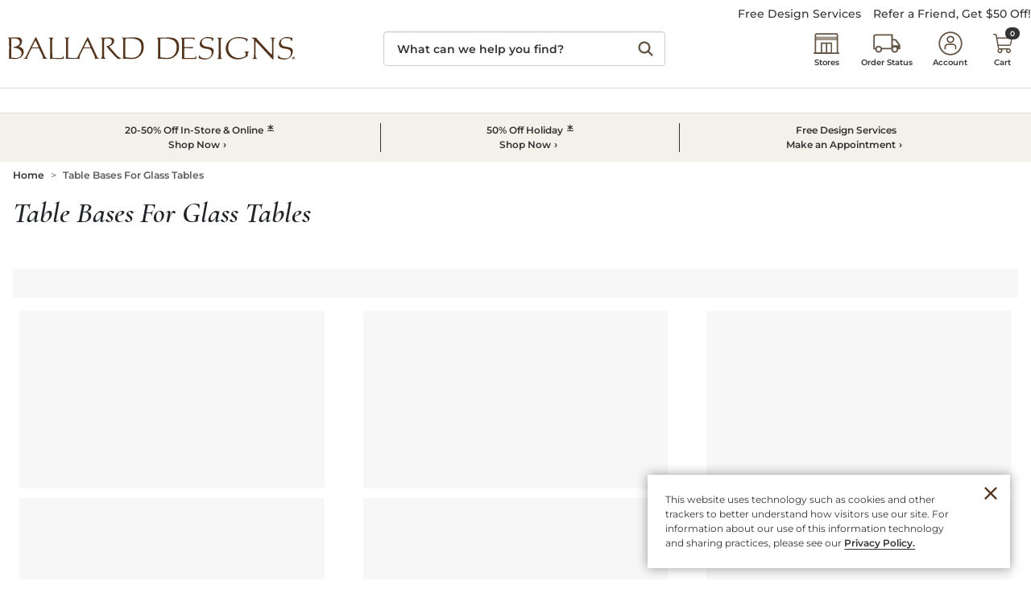

--- FILE ---
content_type: text/javascript;charset=UTF-8
request_url: https://www.ballarddesigns.com/gwtResources?storeId=10052&catalogId=10551&langId=-1&key=all,checkout,pdp,app
body_size: 189670
content:
var all = {"":"","GIFT_REGISTRY_COUNT_DOWN_DAY_SINGULAR":"{0} Day","SHIPPING_ADD":"Shipping Address-","footerRecommendation_displayNowWithPromoLabel":"false","LIKE_REGISTER":"If you would like to register, click the button below.  Registering gives you a personal address book, and advance notice on our promotions!","D365_useV2FromRequestCatalog":"true","GIFT_REGISTRY_EDIT_INVALID_CHARS":"Please enter only characters varying from a-z, A-Z, 0-9 and special characters !#,.-?@+&","GIFT_REGISTRY_COUNT_DOWN_SUFFIX":"left!","YEAR":"Year","DO_NOT_POSTPONE_THE_ORDER":"N","sendGA4CategoryEventWhenCertonaEnabled":"false","useLongESDMessage":"false","PC_ORDER_A_SWATCH_BTN":"Order a Swatch","com_csb_commerce_unbxd_thresholdNumberOfResultFacet_10052":"4","ADDRESSBOOK_TITLE":"Address Book","UNIVERSAL_PDP_SELECTED_OPTION_INIT_VALUE":"Select Upholstery","PC_DEPENDENT_OPTION_ERROR_TEMPLATE":"{0} is dependent by {1}","GOOGLE_TAG_ERROR_TYPE":"errorType","showStepsOnGuestCheckoutPage":"true","recommendations_product_grid_DEVICE_2_carousel":"true","faqs_searchTopOffset":"54","useShortEsdDateFormat":"false","REQUEST_A_CATALOG_H1":"request_a_catalog.gif","CUSTOMER_SUPPORT":"Customer Support","ratingLabel":"Rating is {0} out of {1}","INSPIRATION_BAR_TITLE":"My Inspirations","CHECKOUT_REGISTRATION":"Registration (Optional)","OrderTotals_TOTAL_PRICE":"Total:","recommendations_sli_page_1_orientation":"horizontal","universalCarouselpreset_hero_xs":"$UPDP_Hero_XS$","CAT_PREFERENCES_HEADER":"Catalog Preferences","UNBXD_SHOW_BOTTOM_IMAGE_PANEL":"false","GOOGLE_TAG_PRIMARY_CATEGORY_RECOMMENDED_PRODUCTS_OPTIONAL_LBL_FORMAT":"PDPProdCar-{0}-{1}","GR_VIEW_OPTIONS_LABEL":"","GRAND_TOTAL2":"Grand Total:","CAT_QUICK_SUB_HEADER1":"Enter Item Number(s):","CAT_QUICK_SUB_HEADER2":"Enter Catalog Source Code:(Optional)","displayPersonalizationImageToTheRightModalV2":"false","ORDERREVIEWDISPLAY_NEW_ADDR":"Create New Address","recommendations_homehero_1_enabled":"false","SHOW_ORDER_LEVEL_STATUS":"false","siteFeedbackHeaderImage":"tell_us_what_you_think_h1.gif","S7_RENDER_VNT_PREFIX":"BallardRender/","CHOOSE_BILL_ADDRESS":"Select billing address","BY_CATEGORY":"By category","UNIVERSAL_CUSTOMER_REVIEWS":"Customer Reviews","UNIVERSAL_RATINGS_AND_REVIEWS":"Ratings & Reviews","accountListHeartIcon":"false","GIFT_BOX_GIFT_MSG_ENABLED":"false","recommendations_espots_category_2_category_scheme":"category2_rr","checkoutDisplayShippingAddressUnderPrice":"true","navigationMenu_haveSubCatNavItem":"true","SHIPPING_INFO_EDIT_INSTRUCTIONS":"Content Spot for instructions / messaging.","GHR_navigationMenu_showAboutUsLinks":"false","recommendations_GiftCardBalanceView_IDs":"giftcard_balance_1,giftcard_balance_2","cart_giftWithPurchase_swatchImageWidth":"auto","customAddToCartDIVId":"custom_add_to_cart_","showNotAvailableMessage":"true","giftCardMFPartNumber":"GIFTCD","FORCE_VISUAL_NAVIGATION":"true","TABLE_NAME":"NAME/DESCRIPTION","SERVICES":"Services","SORT_BY":"Sort By","ZERO_PRICE_SWATCH_QTY_PER_ITEM_LIMIT":"10","com_csb_commerce_international_enabled_10052":"false","GHR_preCheckTotalValueCalculation":"false","BILL_ME_CREDIT_APPROVAl_INSTRUCTION":"BillMe Later is subject to credit approval. For verification purposes, Please provide your date of birth and the last four digits of your social security number","recommendations_espots_category_DEVICE_2_num_recommendations":"12","WISHLIST_ITEM":"Name/Description","ORDER_CONFIRMATION_NUMBERLABEL":"Order number: ","COUNTRY":"Country/Region:","TERMSANDCONDITIONS_TABLE_PRODINFO":"Product Information","EXCLUDED_ON_STATE_PDP_ESPOT_NAME":"EXCLUDED_ON_STATE_PDP_ESPOT","D365_orderDetails_addCountryDefault":"true","PRODUCT":"product","CHECKOUT_REENTER_NEW_PASSWORD":"Re-enter New Password","guestUserMigrationCmd":"/GuestUserMigrationCmd","CUSTOMER_SERVICE_ZIP_CODE":"Zip Code","PRODUCT_QUICK_VIEW_CERTONA_EVENT_ID":"quickview","upload_image_modal_title":"Upload Image To {0}","recommendations_toplevelnav_defer_call":"false","UNBXD_ADD_PAGINATION_WINDOW_WITH_ARROWS":"false","REG_RE_PASS":"Re-enter Password *","WWCM_ERROR_GENERAL_EXCEPTION_OCCURRED":"Error: A general exception has occurred: {0}","WARNING_ALERT":"The message above applies to this item.","SWATCH_FILTER_NAME_FABRIC_FORMAT":"Fabric {0}","recommendations_homecreative_1_num_visible":"1","ADD_CERTIFICATE_TEXT":"Add Rewards","GiftRegistryStaticViewView_USE_INLINE_ERROR_HANDLING":"true","UNBXD_LEFT_NAV_FILTER_BY_TEXT":"","CAT_REQUEST_SUBMIT_LABEL":"Submit","UNBXD_NUMBER_OF_PRODUCTS_MESSAGE":"","BREAD_CERTIFICATE_VALIDATION_MESSAGE":"Error: Please enter a valid Certificate Number.","unbxdAddResetButtonBeforeFacets":"true","ACCOUNT_DETAILS_TAB_ERROR_EMPTY_CURRENT_PASSWORD":"Please enter current password","GUARANTEE_LABEL_V2":"Guarantee","TRADE_PROGRAM":"Trade Program","CAT_QUICK_OPTIONAL_KEY_WORD":"","itemPriceLabelAsString":"true","ORDER_STATUS_REQ_FIELD":"*Required field","CDF_PRODUCT_SEARCH_RESULTS_CATEGORY_ID":"Search|On Site Search","GA4_SHARE_GR_PAGE":"gift registry","MIDDLE_INITIAL":"Middle Initial:","EMAIL_FORM_COMPLETED_EVENT_ACTION":"Completed","SHIPPING_TITLE":"Shipping Method","GOOGLE_TAG_PRIMARY_CATEGORY_RECOMMENDED_PRODUCTS_CLICK_THRU":"PDPProdCar","GA4_DC_PAGE":"designer consultant","ANSWER_THIS_QUESTION":"Answer this Question","REG_INSTRUCTIONS":"Instructions/Overview","PWDREENTER_DESCRIPTION":"For security purposes, you are required to re-enter your password when changing important personal information.","recentlyViewedPDPMaxProducts":"3","BILL_ME_OCTOBER":"October","miniCartTextSingleItemDevice2":"{0} item","CurrentOrder_LIST_PRICE":"Was","SEARCH_BY_NAME":"Search by name","CDF_ORDER_HISTORY_CATEGORY_ID":"MY ACCOUNT","OPTIONAL_LABEL_TEXT":"","MESSAGE_MAX_LENGTH":"200","use_fragment_suffix_in_urls":"false","SENDWISHLIST":"Send wish list","ORDER_ITEM_PANEL_PRICE_LBL":"Price:","LOCAL_NAVIGATION_ADD_TOGGLE_BUTTON_TO_SUB_NAV":"false","SKU":"SKU","CHECKOUT_REGISTRATION_SIGN_IN":"Registration /Sign In","recommendations_search_results_2_instance":"2","recommendations_sli_page_1_use_gwt":"false","REGISTERED_CUSTOMERS":"Registered Customers","DEV_BASE_IMAGE_PATH":"/wcsstore","ADD_TO_WISHLIST_BUTTON_LABEL":"Add To Wish List","recommendations_product_category_1_num_recommendations":"40","recommendations_updp_product_1_num_visible":"3","giftMsgFilteringError":"The following character is invalid: {0}.","SELECT_WISH_LIST":"Select a Wish List","recommendations_ProductGridView_IDs":"product_grid_1,product_grid_2","CSRUSERLOGONVIEW_ESPOTS_LIST":"UserLogon_TopEspot,UserLogon_BottomEspot","CERTONA_RESX_APPID":"Ballarddesigns01","OrderStatusDetails_enableUnitPriceQtyMultiplication":"false","GIFT_REGISTRY_DIALOG2_TITEL":"STEP 2 OF 2","INITIAL_WOOD_MESSAGE_BODY":"","navigationMenu_openIconName":"chevron-right","WISHLIST_NAME":"Name","orderHistoryDisplayDetailsColumn":"false","CatalogPreferencesView_heading":"Catalog Preferences","showLargerViewColorChipForTheBrand":"true","successView":"SuccessView","GUEST_CHECKOUT":"Guest Checkout","PRICE_WITHOUT_LABEL_FORMAT_VALUE":"","OrderSum_Text2":"Card number","GiftRegistryShareView_heading":"Gift Registry: Share","universalCarouselpreset_hero_sm":"$UPDP_Hero_SM$","OrderSum_Text3":"Month of expiry","BILL_ME_OK_BUTTON_TEXT":"Submit","OrderSum_Text4":"Year of expiry","CAT_REQUEST_ADDR_EDT_DLOG_STRADDR1FIELD_LABEL":"Street Address 1","CreateUpdatePAttributeValueServiceName":"/CreateUpdatePAttributeValue","SAVE_CART_ACROSS_DEVICES":"to save your cart across devices.","navigationMenu_navigationStartIcon":"","CART_UPSELL_ID_SPLIT_REGEX":"-_-","recentlyViewedPDPAlignment":"0","CART_PERSONALIZATION_MODAL_API":"cart-personalization-modal-api","COM_PDP_LOADING_FABRIC_MSG":"Loading...","GA_MINI_CART_CLOSED":"Mini Cart Closed","ERROR_PAGE_TITLE_TEMPLATE":"<title>Page Not Found Error | {0}<\/title>","isGiftCardWithPLCCMessageEnabled":"true","GOOGLE_TAG_ANALYTICS_ENHANCED_PREQUALIFICATION_ELIGIBILITY":"enhanced_prequalification_eligibility_check","DESIGNER_PROGRAM_BENEFITS_IMAGE":"10052|/wcsstore/images/BallardDesigns/_media/Landing/Trade/BD_Trade_Logo.svg,10053|/wcsstore/images/BallardDesigns/_media/Landing/Trade/FG_Trade_Logo.svg,10054|/wcsstore/images/BallardDesigns/_media/Landing/Trade/GH_Trade_Logo.svg,11103|/wcsstore/images/BallardDesigns/_media/Landing/Trade/GR_Trade_Logo.svg","GIFT_REGISTRY_PROD_DONE":"Done","SHIPPING_AND_BILLING_TYPE":"SB","FOOTER_URL_SHOP_BLINDS":"//www.shopblinds.com","SELECTED_FILTERS_HEADER_LABEL":"Filters Applied","PAYPAL_CALL_SERVICE_TIMEOUT":"60000","GRSHARE_MSG_ERROR":"An error has occurred","UNBXD_FACET_CHECKBOX_MESSAGE_FORMAT":"{0} ({1})","EMAIL_FOOTER_BUTTON_IMAGE":"content/buttons/go.png","PAYPAL_LOCALE_CODE":"us_EN","REMOVE_SWATCH_BUTTON_LABEL":"Remove -","addCartIconToMyAccount":"false","INVALID_CHARS_TMPL":"There are invalid characters in the {0} field.","productsDetailsJSONView":"/ProductsDetailsJSONView","CHECKOUT_BILLING_HEADER":"Billing Address","UNIVERSAL_ASK_SPECIALIST_API_MODAL":"universal-ask-specialist-api-modal","plp_thematicShowFilters":"false","CREDIT_CARD_SELECT_YEAR":"Select Year","PRODUCT_NAME_ONLY":"product name only","customerServiceFormView_fieldsValidator_topicRequired":"false","recommendations_product_grid_DEVICE_2_display_price":"false","recommendations_order_confirmation_display_1_instance":"1","ORDER_HISTORY_ORDER_STATUS":"Order Status","PC_HAS_PERSONALIZATION_TITLE":"false","REMOVE_ITEM":"Remove","GIFT_REGISTRY_HEADER_TITLE":"","CAN_POST_INTER":"International mail:","ADDTOCARTDIV_DISCLAIMER_MESSAGE_WITH_PERSONALIZATION":"","isEnabledAutoSuggestHovering":"false","CATALOGPREFERENCESVIEW_ESPOTS_LIST":"CatalogPreferences_TopEspot,CatalogPreferences_TopEspot2,CatalogPreferences_BottomEspot","recommendations_home_1_num_recommendations":"40\t","OVERVIEW_TAB_NAME":"Overview","bottomInspirationBarMinimumDisplayedItems":"7","PAYMENT_AUTHORIZATION_ERROR_4_ATTEMPTS":"We are unable to authorize payment; please check your billing address and your payment info, and try again. As a security precaution, we will clear your shopping cart if payment info is incorrect one more time. If you prefer to order by phone, please call 1-800-536-7551","SOCIAL_AUTH_TOP_LABEL_TEXT":"OR","CAT_REQUEST_COUNTRY_LABEL":"Country","UNIVERSAL_UPLOAD_IMAGE_INSTRUCTIONS_MODAL":"UNIVERSAL_UPLOAD_IMAGE_INSTRUCTIONS_MODAL","EMAIL_SUBSCRIBE_FORM_EMAIL_VALIDATION_MSG":"You must enter a valid email address","UNIVERSAL_WAS_THIS_REVIEW_HELPFULL":"Was this review helpful?","OVERALL":"Overall","FREE_GIFT_QTY":"Qty:","BAZAAR_VOICE_REVIEWS_STAGE":"//reviews.ballarddesigns.com/bvstaging","enableSwatchFiltering":"false","PROMOTION_CODES_REDEEMED":"You have entered promotion codes for the following promotions:","INSPIRATION_BAR_INFO_BTN":"Info","personal_content_header_2_enabled":"false","SINGLE_USE_CODE_CANNOT_BE_VALIDATED_ERROR_MESSAGE":"We apologize, the key/promo code applied could not be validated at this time.","START_WITH_FAVORITE_DESIGN":"Try Starting With One of Our Favorite Designs","INTERNATIONAL_CHECKOUT_FLASH_HEADER":"<b>We're sorry. Your transaction cannot be processed at this time.<\/b> Please ensure you have the latest version of Adobe Flash Player installed and JavaScript is enabled on your browser.","brandControlledPreviousArrow":"buttons/recommendLeft.png","pdp_applyCustomizedStyleForTopCarousel":"true","showConfirmFeedbackModalCloseTime":"3000","ADDITIONAL_COST":"Additional Cost:","TOP_NAV_MENU_SOURCE":"html","PAYMENT_BRAND_ERROR":"Payment authorization failed. Please enter correct payment information or choose another payment method.","recommendations_sli_page_2_defer_call":"true","HOME_LINK_LABEL":"Home","BRAND_CARES_URL_LABEL":"","NICKNAME_IN_USE":"This Nickname is already in use, Please enter another one.","SEARCH_SORT_BY":"Sort By:","GIFT_REGISTRY_EDIT_REGISTRY_NAME":"Registry Event Title","recommendations_product_category_2_use_gwt":"false","ORDERDETAIL_SHIPPING_METHOD":"Shipping Method","UNBXD_POPULAR_SEARCH_TERMS_TEXT":"Popular Search Terms","GHR_isRecommendationEnabled":"false","addToCartDivPriceLabelSuffix":"&nbsp;","SHOW_USER_AUTHORITY_FRIENDLY_ERROR":"false","GIFT_REGISTRY_BREAD_CRUMBS_MANAGE_TITLE_WITH_PARAM":"false","pageTypes_TOP_CATEGORY":"topCategory","GA_ACCORDION_TAB_EXPANDED_ACTION":"Accordion Tab Expanded","ORDER_HISTORY_NO_ORDERS_MESSAGE":"","universalCarouselpreset_hero_lg":"$UPDP_hero$","CVV_TOKENIZER_SERVER_DOWN_ERROR":"Unfortunately we are unable to process credit card orders at this time. Please call Customer Service at 1-800-536-7551 for immediate assistance. You may also use other payment methods to complete your order. We do apologize for any inconvenience.","GiftRegistrySearchResultsDisplayView_heading":"Gift Registry Search Results ","PRICE_LABEL_WITH_CLEARANCE_WITH_SALE":"Clearance ","BROWSE_SORT_DEFAULT":"Sort By","COMMA_SEPARATOR":", ","LOGON_ID2":"Logon ID:","CART_CHECKOUT_HEADER":"<div class=\\\"line1\\\">Guests & New Customers<\/div><div class=\\\"line2\\\">You can create an account later<\/div>","INSPIRATION_BAR_DROP_IMAGE_TEXT":"","recommendations_purchase_confirmation_display_price":"true","GOOGLE_TAG_ANALYTICS_ENHANCED_PREQUALIFICATION_MOBILE_VERIFICATION":"enhanced_prequalification_mobile_verification","ORDERDETAILSVIEW_WWCMS_LIST":"WCM_ORDER_DETAILS|body|Copy","universalCarouselpreset_hero_md":"$UPDP_Hero_MD$","VK_ITEM_LABEL_TEXT":"ITEM {0}","DEFAULT_GIFT_BOX_OPTION":"0","GIFT_REGISTRY_EDIT_STREET_1":"Street Address 1","MERCHANDISING_ASSOCIATION_NUMBER_OF_RETURN_ITEMS":"16","PRICE_LABEL_WITH_CLEARANCE":"","GIFT_REGISTRY_EDIT_STREET_2":"Street Address 2","recommendations_espots_category_2_pagename":"espots_category","FAQ_PREVIOUS_VIEW_LINK":"< Back to {0}","DESIGNER_WAS_LABEL_TEXT_FORMAT":"Retail {0}","CATEGORY_INSTRUCTIONS":"Instructions/Overview","recommendations_product_subcategory_3_defer_call":"false","enableLastCategoryAttribute":"true","GA_GIFT_REGISTRY_FIND_REGISTRY_BY_FIRST_LAST_NAME":"First and Last Name","EVE_PHONE_REQ":"Please enter an Evening phone number, including area code (US Only).","DESCRIPTION_TAB":"Overview","ORDER_SUMMARY1":"Order summary","com_csb_commerce_unbxd_use_variant_mfpartnumber_field_10052":"true","SEARCH_PRICE_RANGE_UP_TO":"priced below {0} {1}","plccUsePlaceHolderFieldsHint":"false","PLCC_PA_API_MODAL":"PLCC_PA_API_MODAL","upload_image_instructions":"Image Upload Requirements","GOOGLE_TAG_CONSULTANT_LIST_CREATE_CONFIRMATION_LABEL":"Confirmation","orderProfileUpdateCmd":"/OrderProfileUpdate","enablePriceDecimal":"false","EDIT_PERSONALIZATION_LINK":"EDIT MONOGRAM","RestrictedSiteAccountDisplay_LOGON":"Logon","GIFT_REGISTRY_OTHER_REGISTRANT":"Other","EMAIL_PREFERENCES_FORM_EVENT_ACTION":"emailPreferences","recommendations_order_confirmation_1_enabled":"true","WISH_LIST_HOME_SELECT_REGISTRY_LABEL":"Add","GUEST_USER_REG_PWFIELDLABEL":"Password","navigationMenu_onBeforeClose":"false","SLIPCOVER_PRODUCT_DETAILS_SLIPCOVER_ONLY_TEXT":"Slipcover Only","RE_SIGN_IN_H1":"sign_in.gif","com_csb_commerce_letslinc_buildLincURL_10052":"true","recommendations_homec_1_pagename":"home","recommendations_product_category_collection_1_num_in_carousel":"40","SINGLE_ESTIMATED_SHIPPING_DATE":"Estimate Ship <br/> Date:","isProductListSortModalOnSortButtonClickEnabled":"false","UNBXD_ADD_PAGINATION_WINDOW_WITH_FIRST_PAGE":"false","KeywordSuggestionsCount":"10","SHOPPING_CART_ENTER_ZIP":"Enter zip","SKU_NO_LONGER_AVAILABLE":"No Longer Available","recommendations_cart_2_num_visible":"3","SHARE_MY_DESIGN_LABEL_TEXT":"Share My Design ","GIFT_REGISTRY_SUBMIT_MESSAGE":"Continue Shopping","recommendations_toplevelnav_enabled":"true","REFINE_FABRICS_TEXT":"Filter by:","EmailUnsubscribeView_heading":"Email Preferences","SIDEBAR_BACKGROUND_IMAGE_PATH":"sidebar-gifs/","showPersonalizationInfo":"false","MINI_PDP_MODAL_API":"MINI_PDP_MODAL_API","EMAIL_SUBSCRIBE_FORM_MONTH_VALIDATION_MSG":"You must enter a valid Month","CDF_ONLINE_CATALOGS_CATEGORY_ID":"Online Catalogs","recommendations_product_category_1_DEVICE_2_enabled":"false","UNBXD_FILTERS_RESET_TYPE":"Single Reset","plp_useWithoutZoomTemplate":"true","ADDTOCARTDIV_DISCLAIMER_MESSAGE":"*Price does not include shipping and processing, gift wrap, discounts or taxes","GUEST_USER_REG_PASSWORD_LENGTH":"32","SHIPPING":"Shipping:","storeSelectionModalWWCMName":"/BallardDesigns/US/Global/StoreSelectionModal","recommendations_cart_1_orientation":"horizontal","ITEM_ADDED_TO_THE_CART":"{0} item added to cart","PWDREENTER_MISSING_PARAMETERS":"The password fields were not entered.","PINTREST_SCREEN_SHOT_PATH":"https://farm8.staticflickr.com/7027/6851755809_df5b2051c9_z.jpg","MERCHANDISING_ASSOCIATION_USE_CAROUSEL_TAB3":"false","UNIVERSAL_EGAIN_LIVE_CHAT_AVAILABLE_LINK_TEXT":"<span>Live Chat:<\/span> Agent Now Available","DESIGNER_PROGRAM_URL_LABEL":"Designer Program","recommendations_product_1_use_gwt":"true","MERCHANDISING_ASSOCIATION_USE_CAROUSEL_TAB2":"false","MERCHANDISING_ASSOCIATION_USE_CAROUSEL_TAB1":"false","DETAILED_DISCOUNT_DISCLAIMER":"This discount may not freely combine with other special offers.  The best combination allowed will be determined automatically for each order at the checkout.","sINVALID_GITF_MESSAGE_XML_REGX":"[^\\\\u0009\\\\u000a\\\\u000d\\\\u0020-\\\\u007e]","Sidebar_EnterSKU":"Enter SKU","PDP_CACHED_BLOCKS":"/CornerStoneBrands/API/JSONAPIs.jsp","recommendations_toplevelnav_display_price":"false","CART_TEXT":"Cart","ACCOUNT_DETAILS_TAB_RE_NEW_PASSWORD_TEXT_BOX_LABEL":"Re Enter New Password","GiftRegistrySearchView_heading":"Find a Registry","Sidebar_QuickOrder_Style2":"Quick Order","D365_requestCatalogForm":"","GIFT_REGISTRY_ITEM_AVAILABLE_TO_SHIP":"Estimated to Ship","DESIGNER_ADD_TO_CART_DIV_WIDGET_WAS_LABEL":"Retail","recommendations_unbxd_page_1_num_recommendations":"40","RE_PASS_REQ":"Please Re-enter New Password.","CDF_ORDER_CONFIRMATION_V2_CATEGORY_ID":"Checkout","RECOMMENDATION_TITLE":"We Also Recommend","POS_addQuatityStepper":"true","sendEmailSuccessView":"SendEmailSuccessView","GIFT_REGISTRY_HOME_HOUSEWARMING_GIFTS":"Housewarming Gifts","com_csb_commerce_unbxd_productGridLargerImages_enable_10052":"true","recommendations_product_2_scheme":"product2_rr","ORDERDETAIL_LIST_ORDER_NUMBER":"Order Number","changeImagePersonalizationOverride":"false","ReLogonFormView_USE_INLINE_ERROR_HANDLING":"true","SEARCH_AGAIN":"Search Again","ORDERREVIEWDISPLAY_GIFT_MESSAGE":"Gift Message:","ORDER_DETAILS_H1":"order_details.gif","com_csb_commerce_PromoDiscountDisplay_designer_CustomSourceCodePromotions_enabled_10052":"false","autoHideEnabledForATCModal":"false","FOOTER_BALLARD_DESIGNS":"Ballard Designs","launchVideoOnAltClick":"false","DESIGNER_APP_WEB_ADDRESS_TITLE":"2. Business Web Address <span>(Optional)<\/span>","WISH_LIST_GTM_PAGE_NAME":"Wish List","SEND_COPY_LABEL":"Please send me a copy of this email.","TABLET_MAX_SLICK_SLIDES_PER_ROW":"4","selectedImageWidth":"800","UNBXD_SHOW_RANGE_PRICE_AS_CHECKBOX":"true","RELATED_SEARCHS":"Related Searches","truefit":{"truefitJQModalJS":"","truefitFitRecJS":"","secureTruefitFitRecJS":"","secureTruefitCSS":"","truefitCSS":"","secureTruefitJQModalJS":""},"GIFT_CARD_BALANCE":"Gift Card Balance","QUICKCHECKOUT_TITLE":"QuickCheckout Order Summary","PROMO_LABELTEXT_FOR_ITEM_WITH_PROMO":"Now ","recommendations_order_confirmation_display_2_instance":"2","ENABLE_ORDER_RECAP_CHANNEL_DOWN_MSG":"false","GIFT_REGISTRY_EDIT_DAY":"Day","OFFER_NEW_CONDITION_SCHEMA_URL":"https://schema.org/NewCondition","DESIGN_CONSULTANT_WL_ITEM_EDIT_BUTTON_TEXT":"edit item","LIST_OF_DYNAMICALLY_POPULATING_TABS":"Dimensions","GA_EDIT_VK_CONFIGURATION_ACTION":"Edit Configuration","CURALATE_REVEAL_HEADER":"Complete The Look ","UNIVERSAL_PDP_ENHANCED_FILTERING_RESULT_NUMBER_LABLE":"RESULTS","recommendations_product_category_collection_1_carousel":"true","UNBXD_SUBCATEGORIES_TITLE":"","CART_UPSELL_IMAGE_CLICKABLE_ENABLED":"false","SHOPPING_CART_APPLY_BTN_ESTIMATE_SHIPPING":"Apply","NEXT":"next","YOU_MAY_ALSO_NEED":"","recommendations_homehero_1_num_in_carousel":"1","TELL_AFRIEND_MODAL_MAX_SENDER_EMAIL_LENGTH":"50","STORE_PAGE_TITLE":"European Inspired Home Furnishings | Ballard Designs","ITEM_NOT_SELECTED_ERROR_MESSAGE":"Please select an item before adding.","CHANGE_ZIP_CODE_BTN":"Change Zip Code","GWT_EXCLUSION_ANCHOR_TEXT":"excluded from some promotions","vignetteImageURLParams":"&obj={0}&{1}","recommendations_product_grid_DEVICE_2_category_scheme":"category_rr","IS_TOP_NAV_CATEGORY_NAME_SPLIT_FIRST_SPAN_V2":"false","ESTIMATE_BTN_TXT":"Estimate","recommendations_product_collection_enabled":"false","ORDERDETAILS_ORDER_NUMBER":"Order Number:","PAYMENT_TAB_REMOVE_PAYMENT_CONFIRMATION_TITLE":"Confirm Payment Removal","PRODUCT_GRID_COLUMNS_TABLET":"3","SEND_DEFINING_ATTRIBUTES_IN_ITEM_DESCRIPTION":"false","FEATURED_CATEGORY_ARTICLE_ORIENTATION":"0","DESIGNER_APP_WAIT_SUBMITTED_MESSAGE":"Please wait while your application is submitted.","DESIGNER_APP_EMAIL_ADDRESS":"","addGlassForTopNav":"false","SOURCE_CODE_MAX_LENGTH":"32","isNavigateToUrlDirectlyEnabled":"false","recommendations_product_subcategory_2_num_recommendations":"8","VIDEO_PLAYER_HEIGHT":"500","recommendation_tablet_label_DEVICE_2":"","PRODUCT_XSELL":"Mix and match for a perfect ensemble:","USE_ACCORDION_ACCOUNT_DETAILS":"false","recommendations_product_subcategory_3_carousel":"true","SELECTED_FILTERS_OBJECT_KEY":"selected","SEARCH_RELATED_DOCUMENTS":"Related Documents","NEW_GIFT_REGISTRY_CONFIRMATION_MODAL_TITLE":"Confirmation","SIGNUP_NOT_ATTEMPTED":"SIGNUP_NOT_ATTEMPTED","ORDER_CONFIRMATION_REGISTERNOWBUTTON":"Register Now","ERROR_EMAIL_INVALID":"Please enter a valid Email Address","INSERT_COLORIZED_IMAGE_INDEX_ZERO":"false","SHOW_CATEGORY_IMAGES":"true","SEARCH_FOR_PRODUCT":"Your search for","GUEST_ACCOUNT_CREATED_INNER_MSG":"Next time you shop with us, sign in for special benefits including an address book for faster checkout.","GOOGLE_TAG_ANALYTICS_PAGE_TYPE_PRIVACY_COMPLIANCE":"Privacy Compliance","acceptedFileUploadExtentions":"The following file types can be uploaded: .bmp .jpg .psd .tif .jpeg .png .gif","WISH_LIST_SHARE_VIEW":"Wish List - Share","GARNET":"FALSE","GIFT_REGISTRY_MONTHS":"January,February,March,April,May,June,July,August,September,October,November,December","DOMESTIC":"","FRAME_WARNING_DIALOG_OK_BUTTON_TEXT":"Ok","ERROR_NOTIFICATION_SHOW":"Show","CDF_BLOOMREACH_RELATED_PRODUCT_CATEGORY_ID":"BR Related Product Widgets","GOOGLE_TAG_BLOG_ARTICLE_OVERLAY_URL":"/Blog_article_overlay","recommendations_order_confirmation_2_display_price":"true","recommendations_home_2_orientation":"horizontal","EGAIN_LIVE_CHAT_AVAILABLE_LINK_TEXT":"<span>Live Chat:<\/span> Agent Now Available","INVALID_BILLING_ADDRESS_DETAILS":"The billing address you entered is not valid. Please check and update before proceeding.","WISH_LIST_ITEM_MET_REQ_AMOUNT":"Complete","plp_displaySortSelectAsDropDownToggle":"true","GIFTCARDBALANCEVIEW_WWCMS_LIST":"WCM_GIFT_CARD_BALANCE|body|ContentSpot1,WCM_GIFT_CARD_BALANCE|body|ContentSpot2,WCM_GIFT_CARD_BALANCE|body|ContentSpot3","ADD_PLUS_ICON_TO_PDP_MAIN_IMG":"true","REQUEST_DETAILS_REQUIRED":"Please enter {0} Request Details.","paymentMethods":"['CreditCard', 'PLCC', 'PAYPAL']","INVALID_REGEX_CHAR_FOR_CHANGE_EMAIL":"[\\\\u003C\\\\u003E\\\\u0028\\\\u0029\\\\u003D\\\\u005C]","ABOUT_US_HEADING":"About Us","SENDER_NAME_LABEL":"Sender Name","CDF_PRODUCT_EXTERNAL_LINK_CATEGORY_ID":"External Product Links","GIFTREGISTRYEDITVIEW_WWCMS_LIST":"WCM_GIFT_REGISTRY_CREATE_CONTENT1|body|Copy,WCM_GIFT_REGISTRY_CREATE_CONTENT2|body|Copy","com_csb_commerce_wordpresswidget_enable_10052":"false","requestCountryMap":"reqCountryUS","UNBXD_FILTER_IN_STOCK_TYPE":"unbxd_instock_uFilter","ADDR_BOOK_NEW_BTN":"Add a New Address","EMAIL_FORM_EVENT_LABEL":"emailSubscribe","QUISTIONS_AND_ANSWERS_TAB_HEADER":"QUISTIONS + ANSWERS","ORDERREVIEWDISPLAY_EDIT_GFT_OPT_LINK":"Edit Gifting Options","BUNDLE_NOT_BUYABLE":"The bundle cannot be purchased at this time.","FEATURED_PRODUCT_ARTICLE_DESCRIPTION_MAX_LENGTH":"300","navigationMenu_hasEffect":"false","MORE_IDEAS":"more ideas","PLCC_BACK_TO_STEP1":"Back To Step 1","OFFLINE_ITEM_FOUND_MESSAGE":"We are sorry. The <b>{0}<\/b> (<b>#{1}<\/b>) is no longer available from this website.","personal_content_home_4_enabled":"false","WISH_LIST_DELETE_MODAL_TITLE":"Delete Wish List","SELECT_COUNTRY":"Select Country","EXCEED_LIMIT_FREE_SWATCH_ORDER_CONFIRMATION_MESSAGE_OK":"ok","topPaddingSharePCDialog":"45","PLCC_IC_WRONG_HOME_ADDRESS_ONE":"Please enter a valid home address.","GIFT_REGISTRY_SELECT":"","APPLY_COMBINATION_CONFIRMATION_DIALOG_OK_BUTTON_LABEL":"Yes, apply it","recommendations_product_category_2_num_in_carousel":"8","CDF_FEATURE_STORIES_LIST":"Feature Stories List","emailSubscribeAtTop":"false","GIFT_REGISTRY_COUNT_DOWN_PREFIX":"Only","ShippingInstructions_Previous":"PREVIOUS","DESIGNER_APP_INVALID_FULL_NAME":"Please enter Your Full Name.","recommendations_product_collection_detail_1_carousel":"true","checkout_errorSuffix":"Error:","FORGOT_PASSWORD_QUESTION_INTRUCTIONS":"Instructions/Overview","addPricToOptionsDetailWidget":"false","DESIGNER_APP_CANCEL_BUTTON_TEXT":"Cancel","GIFT_REGISTRY_RESULTS_MESSAGE":"","CART_UPSELL_MAX_COUNT":"3","recommendations_sli_page_2_carousel":"true","SEARCH_NO_RESULTS_HEADER":"Search Results","SINGLE_USE_CODE_ENABLED":"true","plpDisplayQuickViewWithinImage":"false","DYNAMIC_ACCOUNT_MENU_ADJUSTMENTS":"false","PWA_Build":"Spark Build","recommendations_addtocartdiv_pagename":"addtocartdiv","recommendations_404page_1_use_gwt":"false","DESIGNER_APP_GUEST_WELCOME":"Welcome {0} - please enter your password to continue","POPULAR_SEARCHES_PAGE_TITLE_TEMPLATE":"Popular Searches ({0}) at {1}","TAP_TO_CLOSE":"TAP BUTTON TO CLOSE","CUSTOMER_SERVICE_PHONE_NUMBER":"Phone Number","INSPIRATION_BAR_PRODUCT_INFO_TOOL_TIP":"View Product Details","DESIGNER_DEFAULT_WAS_LABEL_TEXT_FORMAT":"Retail {0}","UNIVERSAL_AVERAGE_RATINGS":"Average Ratings","recommendations_cart_2_num_in_carousel":"12","recommendations_unbxd_page_1_enabled":"true","S7_COMMON_VIEWER_SW_TEXT_POSITION":"bottom","LIST_BOX_UNSELECTED_LABEL":"Select {0}","wishListCreateServiceName":"/WishListCreate","ABILITY_TO_HIDE_COLOR_CHIPS_THUMBNAI":"true","DESIGN_CONSULTANT_WISH_LIST_ADD_TO_LIST_BTN":"Confirm","pageTypes_CHECKOUT_LOGIN":"checkoutLogin","com_csb_commerce_GA4_mobile_events_timeOutInSeconds":"20","ADDR_EDT_DLOG_STATE_NOT_APPLIC_LABEL":"NA - International","recommendations_product_collection_show_entire_collection":"true","GOOGLE_TAG_QUICK_SHIP_TOGGLE_OFF_EVENT_LABEL":"Quick-Ship Toggle Slid Off","SHIPPING_INFO_LABEL_V2":"Shipping Information","PDP_PREVIOUSNEXT_PREVTEXT":"Previous","GOOGLE_TAG_SUCCESSFUL_SEARCH_RESULT_PAGE_NAME":"Search Results: Successful Page","DESIGNER_PRICE_LABEL_TEXT_FOR_ITEM_WITH_PROMO_AND_LIST_PRICE":"Trade {0}","TELLAFRIEND_MSG_ERROR":"An error has occurred","VK_BUNDLE_WIDGET_CLEAR_SELECTIONS_LABEL":"Clear","USER_NEW_CUSTOMER_REGISTRATION":"New Customer Registration","PLCC_SELECT_FINANCING_OPTION_LABEL":"Select your financing option:","recommendations_product_grid_2_num_visible":"3","cartSavedItemsOpen_accordionIconName":"expand","BASE_S7_VIEWER_INFO_SERVER_URL":"","customAddToCartProductDetailURL":"/webapp/wcs/stores/servlet/CustomAddToCartProductDetailsView","GIFT_REGISTRY_EDIT_YEAR":"Year","INSPIRATION_BAR_DELETE_DIALOG_MSG":"Are you sure you would like to remove this item from your Idea Board? This action cannot be undone.","GOOGLE_TAG_ANALYTICS_VIEW_ENTIRE_COLLECTION":"View Entire Collection","GWT_EXCLUSION_MESSAGE":"This item is ","PERSONALIZATION_CUSTOMIZE":"","international.US.country.code":"US","EGAIN_LIVE_CHAT_DOCKED_LABEL":"Live chat","pwa.FAVICONS":"shortcut icon|favicon.ico|any,icon|favicon-16x16.png|16x16|image/png,icon|favicon-32x32.png|32x32|image/png,icon|favicon-36x36.png|36x36|image/png,icon|favicon-48x48.png|48x48|image/png,icon|favicon-72x72.png|72x72|image/png,icon|favicon-96x96.png|96x96|image/png,icon|favicon-144x144.png|144x144|image/png,icon|favicon-192x192.png|192x192|image/png,icon|favicon-256x256.png|256x256|image/png,icon|favicon-512x512.png|512x512|image/png","EXCLUSION_MODAL_DIALOG_BOX_TITLE":"Selecting {0} will remove {1} selection.","com_csb_commerce_gwtRunAsyncPollingLimit":"100","MONETATE_ATTRIBUTES_TRIGGER":"facetable_attributes_divider","SLIPCOVER_PRODUCT_DETAILS_HEADER_LABEL":"Product Details: ","GIFT_REGISTRY_REGISTRY_NAME":"Registry Title:","defaultTitle":"Ballard Designs: Furniture Stores and Home Decor","ORDER3_SUMMARY":"Order summary","WISH_LIST_SHOW_NEW_LIST_BELLOW_ITEMS_FORM":"false","ITEM_NAME":"Item Name","pageTypes_ADDTOCART":"AddToCart","giftRegistryNoResult":"No results found","MOVE_BACK_ITEMSLIDER":"Move Carousel Back","RE_ENTER_EMAIL":"Please re-enter email address.","recommendations_homec_1_orientation":"horizontal","SEARCH_RELATED":"Related Products","IS_ONLINE_DESIGNER_APP_FOR_FG_BRAND":"false","additionalImagePanelLabel":"","WL_IS_PRICE_QUANTITY_IN_SAME_COL":"false","recommendations_order_confirmation_display_1_display_price":"true","LIST_BOX_DISPLAY_THE_CHOSEN_SELECTION":"false","CHANGE_GIFTABLE_FLAG_FOR_TRUCK_ITEMS":"false","recommendations_order_confirmation_2_defer_call":"false","countryUS":"US,United States,(\\\\()?[1-9]{1}[0-9]{2}(\\\\))?(-?|\\\\s|[.])[0-9]{3}(-?|\\\\s|[.])[0-9]{4},AL|Alabama,AK|Alaska,AS|American Samoa,AZ|Arizona,AR|Arkansas,CA|California,CO|Colorado,CT|Connecticut,DC|D.C.,DE|Delaware,FL|Florida,GA|Georgia,GU|Guam,HI|Hawaii,ID|Idaho,IL|Illinois,IN|Indiana,IA|Iowa,KS|Kansas,KY|Kentucky,LA|Louisiana,ME|Maine,MD|Maryland,MA|Massachusetts,MI|Michigan,AA|Military Americas (AA),AE|Military Europe/ME/Canada (AE),AP|Military Pacific (AP),MN|Minnesota,MS|Mississippi,MO|Missouri,MT|Montana,NE|Nebraska,NV|Nevada,NH|New Hampshire,NJ|New Jersey,NM|New Mexico,NY|New York,NC|North Carolina,ND|North Dakota,OH|Ohio,OK|Oklahoma,OR|Oregon,PA|Pennsylvania,PR|Puerto Rico,RI|Rhode Island,SC|South Carolina,SD|South Dakota,TN|Tennessee,TX|Texas,UT|Utah,VT|Vermont,VI|Virgin Islands,VA|Virginia,WA|Washington,WV|West Virginia,WI|Wisconsin,WY|Wyoming","CHOOSE_CATEGORY":"Choose your category.","plp_swatchPreset":"$SLI_MiniSwatch$","DUMMY_ZIP_CODE_FOR_PAYPAL_TOTAL":"71841","CLEARANCE_UNBXD_WAS_LABEL_TEXT_FORMAT":"Original {0}","FEW_LEFT_LABEL":"Only a few left!","showFreeShippingBadgeForCartCard":"true","visitGiftRegistryAddVerticaldots":"false","REMOVE_AND_REPLACE_DEFAULT_ADDRESS_HEADER_BILLING":"Choose a new default billing address","availabilityMessagePlaceAtLastOption":"false","showSourceCodePromoDesclaimerAfterApply":"false","GA_EDIT_YOUR_OWN_SET_ACTION":"Edit Your Set","CC_YEARS":"10","recommendations_product_grid_1_num_recommendations":"40","pdpPleaseEnterPersErrorMsg":"Please personalize your {0} to continue.","PROHIBITEDCHAR_ERROR_BACK_DESC":"Click on the 'GO BACK' button to return to the previous page.","plp_localImageArg":"$w170$","REQUEST_ACATALOG":"Request a Catalog","recommendations_order_confirmation_display_1_use_gwt":"false","GIFT_CARD_PIN_LENGTH":"4","CurrentOrder_GIFT_ITEM":"This item is a Gift","ZIP_REQ":"Please enter Zip/Postal Code.","EMAIL_PREFS_SAVED":"Your changes have been saved","TIKTOK_EVENTS_API_URL":"/TiktokEventsAPI","PHONE_FAX":"phone or fax","recommendations_homecreative_1_num_in_carousel":"1","GUEST_USER_REG_TITLE":"Registration","CUSTOMER_SERVICE_LAST_NAME":"Last Name *","GHR_requestSearchPopupWWCM":"false","PHONE_FORMAT":"(xxx-xxx-xxxx):","EMAIL_MAX_LEN":"This email address contains too many characters.","orderSummary_showSatisfaction":"false","OFFENSIVE":"Offensive","recommendations_search_results_1_instance":"1","EDIT_REGISTRY_MODAL_API":"EDIT_REGISTRY_MODAL_API","GOOGLE_TAG_PRODUCT":"Product","PASSWORD_NOTIFY_BCC":"","REG_EMAIL":"Email Address *","ORDER_NUMBER_ZIP_REQ":"Please enter your Zip code.","SELECT_THE_NUMBER_OF_GIFT_OPTIONS":"","PRODUCT_MORE_SIZE_BADGES_VALUE":"moresizes","FAILD_FRAME_ADD_TO_GR_OK_BUTTON":"Ok","ONESTEP_CHECKOUT":"QUICK CHECKOUT PROFILE","GIFT_REGISTRY_EDIT_DEL_ITEM":"Are you sure that you want to delete this product from your gift registry?","CERTONA_RESX_GIFT_REGISTRY_EVENT":"registry","SHIPPING2":"Shipping","TOOLTIP_MODAL":"TOOLTIP_MODAL","CATALOG_QUICKSHOP_LINK_LABEL":"Catalog Quick Shop","WISHLIST_MANAGE_CREATE_LIST_BUTTON":"Create","DESIGNER_APP_APPLY":"Apply for the Program","GIFT_REGISTRY_EDIT_REQ_REGISTRANT_FIRST_NAME":"Please enter the Registrant First Name.","promotionAtCheckoutService":"/PromoCodeAtCheckout","CONFIRMATION_BUTTON":"Continue","GIFT_BOX_OPTION1_RB_HTML":"Option 1<br />Gift Message - Free","REGISTER_PREFERREDLANGUAGE":"Preferred language:","WISH_LIST_TOP5_HEADER":"My Top 5 Items","ONLINE_DESIGNER_PROGRAM_FORM":"tradeSignInForm","upload_image_failed_text":"Failed to Upload File Please Try Again","BAZAAR_VOICE_EXECUTION_TIMEOUT":"1500","FREE_GIFT_ADD_TO_CART_MESSAGE":"Add Free Gift To Shopping Cart","recommendations_search_results_2_orientation":"vertical","ORDERREVIEWDISPLAY_SHIPPINGMETHOD":"Shipping Method","PER_ITEM":"per item","ORDER_STATUS_LINK_LABEL":"Order Status","CHANGE_INFO":"CHANGE PERSONAL INFORMATION","EDIT_CART":"edit cart","pageTypes_ACCOUNT":"account","GA_GIFT_OPTION_EXPANDED":"Gift Options Expanded - Checkout","GENERICERR_CMD":"Originating Command:","SEARCH_FOR_PRICE_RANGE":"Price range:","WISHLIST_SHARE_TWITTER_TIMELINE_TEXT":"Share wish list to your Twitter","CUSTOMER_SERVICE_ZIP_CODE_LABEL":"<label>Zip Code<\/label>","GOOGLE_TAG_ANALYTICS_ENHANCED_PREQUALIFICATION_BILLING_ADDRESS":"enhanced_prequalification_billing_address","ADDR_EDT_DLOG_ADDR2_LENGTH":"30","com_csb_commerce_profanitychecker_blacklist_message_10052":"One or more of the words entered are not allowed.","FABRIC_PANEL_ALL_TYPES_TEXT":"Type - Show All","CurrentOrder_SalePriceIs":"The sale price is","recommendations_giftcard_balance_1_use_gwt":"false","CLEARANCE_LABEL_SINGLE_PRICE_WITH_PROMO":"Was ","GIFT_REGISTRY_CUSTOM_MESSAGE_PLACEHOLDER":"Message To Guests : (optional)","upload_image_choose_file_text":"choose file","CROSS_SITE_SEARCH_LINK_URL":"","PAYPAL_OR_CHECKOUT_TEXT":"-OR-","CLP_MD_IMAGE_PRESET":"CLP_MD","TRADE_OR":"","UNBXD_DISPLAY_TEXT_FACETS_ON_LEFT_NAV":"false","ALWAYS_USE_IN_HOUSE_ZOOM":"true","FORGOT_PASSWORD_EMAIL_SHOW_BRAND_LOGO":"false","UNBXD_SEARCH_NORMAL_SHIP_TO_STORE":"normal_ship_to_store","UNBXD_ARROW_SPAN_PREV_ARIA_LABEL_TEXT":"Previous page","GA_GIFT_REGISTRY_FIND_REGISTRY_BY_NUMBER":"Registry Number","checkoutcart_formateShippingMSGLablel":"false","CLEAR_BROWSER_COOKIES":"Clear Browser Cookies","designerLandingView":"/DesignerLandingView","SITE_CHAMPION_PAGE_TITLE_TEMPLATE":"{0} at {1}","FILTER":"Filter","CREATED_REGISTRY_LIST_CONFIRMATION_MODAL_API":"CREATED_REGISTRY_LIST_CONFIRMATION_MODAL_API","plp_changeTo2Up":"false","pdpInsufficientInventoryErrorMsg":"The selection you have chosen is not available.","CAT_REQUEST_LASTNAME_LABEL":"Last Name","ORDER_STATUS_DISPLAY_FORGOT_LINK":"TRUE","ORDERDETAILS_STATUS":"Shipping Info:","DESIGNER_APP_TAX_EXEMPTION_LABEL":"Is your business eligible for tax exemption on orders?","GridViewFirstOptionText":"4 Column","WHAT_IS_PAYPAL_TEXT":"What's PayPal?","EXCEEDED_MAX_SWATCHES":"You have exceeded the swatch limit; please revise your selections.","GWT_ZOOM_VIEWER_VIEW_LARGER":"More Views","ADDR_EDT_DLOG_STRADDR2FIELD_LABEL":"Optional (apt #, floor, building, company, etc.)","DESIGNER_APP_FIRST_NAME":"","MONETATE_ASYNC_TAGGING_ENABLED":"true","recommendations_ProductDetailView_IDs":"unbuyable,product_1,product_2,product_collection,product_4","fileSizeExceeded":"Please try again. As detailed in the Image Upload Requirements, the maximum file size is 10MB.","categoryLandingView":"/CategoryLandingView","SPC_ADDR_EDT_DLOG_FIRSTNAMEFIELD_LABEL":"First Name","showAvailabilityDetailedPopup":"true","CHECKOUT_CONFIRMATION_LOGIN_BUTTON_TEXT":"Create Account","EMAIL_ADDRESS_INVALID_SPECIAL_CHARS":"[^\t\n\r -~]","GOOGLE_TAG_TAX_ORDER_REVIEW":"Order Review","userLogonView":"/UserLogonView","scene7ImageSetUrl":"//akamai-scene7.ballarddesigns.com/is/image/ballarddesigns/{0}_is?req=imageset,json&id={1}","GIFT_REGISTRY_PROD_ADD_CART":"Add to Cart","FAQ_ASK_NEW_QUESTION_MSG":"Not the answer you are looking for?","GridViewThirdtOption":"2","SHOPPING_CART_PROMO_CODE_LABEL_V2":"Promo Code:","PAYMENT_TAB_PAYPAL_ACCOUNT_LABEL":"Paypal Account","hasSubMenuBackButtonInsideHeader":"false","SUBCATEGORIES_WWCMS_LIST":"WCM_CATEGORY_LEVEL_{0}|body|IntroductoryCopy","NOW_LABEL_TEXTFORMAT":"","CHOOSE_YOUR_OPTIONS_LABEL":"Choose Your Options","GOOGLE_TAG_ANALYTICS_CUSTOMER_LOGGED_IN":"Customer Logged in?","UNBXD_ADD_SORT_BY_PANEL":"true","CREATE_LIST_TXT":"Create List","RELATIVESANDBIRTHDAYS_GENDERFIELD_LABEL":"boy or girl?","FREE_TEXT":"Free","RESULTS_PER_PAGE":"Number of results per page","EMAIL_UNSUBSCRIBE_FORM_OPTIN_MSG_HEAD":"","payPalImageHeight":"100%","PC_PRINT_TEXT":"PRINT","recommendations_search_results_1_scheme":"searchw_rr","productRelatedSwatchesService":"/ProductRelatedSwatchProductsJSONView","ITEM_NUM_LBL":"Item#","D365_useSessionAttribute":"true","CDF_FORGOT_PASSWORD_CATEGORY_ID":"MY ACCOUNT","plp_priceFilterContainsCotation":"true","CAT_REQUEST_EMAIL_LABEL":"Email Address","GHR_showFooterLabelText":"true","MOBILE_DEFAULT_OTHER_ATTRIBUTES_RENDERING_TYPE":"SWATCHBOXWDIALOG","COUNTRY_SELECTOR_FLAG_IMAGE_SIZE":"large","pwa.APPLE_FAVICONS":"apple-touch-icon|apple-touch-icon-48x48.png|48x48,apple-touch-icon|apple-touch-icon-57x57.png|57x57,apple-touch-icon|apple-touch-icon-60x60.png|60x60,apple-touch-icon|apple-touch-icon-72x72.png|72x72,apple-touch-icon|apple-touch-icon-76x76.png|76x76,apple-touch-icon|apple-touch-icon-96x96.png|96x96,apple-touch-icon|apple-touch-icon-114x114.png|114x114,apple-touch-icon|apple-touch-icon-120x120.png|120x120,apple-touch-icon|apple-touch-icon-144x144.png|144x144,apple-touch-icon|apple-touch-icon-152x152.png|152x152,apple-touch-icon|apple-touch-icon-180x180.png|180x180,apple-touch-icon|apple-touch-icon-192x192.png|192x192,apple-touch-icon|apple-touch-icon-256x256.png|256x256,apple-touch-icon|apple-touch-icon-512x512.png|512x512","SPC_ADDR_EDT_DLOG_STRADDR3FIELD_LABEL":"","recommendations_search_results_1_position":"bottom_2","UNBXD_BREADCRUMB_SERACH_RESULT_MESSAGE_QUOTED":"","SUPPORT_NEW_MASTER_CARD_RANGE":"true","recommendations_unbxd_page_1_display_price":"true","UNIVERSAL_RECOMMENDATIONS_REVIEWS":"({0})","GOOGLE_TAG_TERMS_AND_CONDITIONS_PAGE":"Terms and Conditions page","FB_CONVERSION_ADD_TO_CART_USE_PRODUCTS":"false","addAllItemsToCart":"true","ACCOUNT_INFO_HEADER":"Account Information","CDF_TERMS_AND_CONDITION_PAGE_ID":"Terms and Conditions","orderRecapCmd":"/OrderRecap","TRADE_WELCOME_BACK":"","ADDR_EDT_DLOG_FIRSTNAMEFIELD_LABEL":"First Name","USER_REGISTER_ADDRESS_FORM_TWO":"userRegAddressForm2","EMAIL_UPDATE":"Email Update","NOT_QUICK_SHIPPABLE":"The item is no longer in stock","SPIDERBAIT_MOST_POPULAR_SEARCHES_LABEL":"MOST POPULAR SEARCHES","WRITE_REVIEWS":"","CLEARANCE_LABEL_WITH_SALE_PROMO":"Original ","AUTHORITY_MODAL_HEADER":"We Are Sorry!","WISHLISTHOMEVIEW_WWCMS_LIST":"WCM_GR_SOCIAL_PLUGINS|body|Copy,WCM_WL_NO_WISHLIST_MESSAGE|body|Copy,WCM_WISH_LIST_MESSAGING|body|ContentSpot1,WCM_WL_SELECT_WISHLIST_MESSAGE|body|Copy","alignBvDetailsPanelBelowPrice":"false","personal_content_pdp_2_enabled":"false","SEE_ALL_REVIEWS":"Read All Reviews","recommendations_home_1_pagename":"home","CERTONA_RESX_JS_FILENAME":"resxclsx.js","UNBXD_NUMBER_OF_PRODUCTS_IN_SINGLE_PAGE":"36","RELOGONFORMVIEW_WWCMS_LIST":"WCM_USER_LOGON|body|ContentSpot1,WCM_USER_LOGON|body|ContentSpot2","imageRequirementsDocumentationWWCM":"","WISH_LIST_ITEM_NOT_AVAILABLE":"No Longer Available.","EMAIL_SUBSCRIBE_FORM_EMAIL_ADDRESS":"Email Address","ADVANCED_SEARCH":"ADVANCED SEARCH","PRIME_UNBXD_LIST_LABEL_TEXT_FOR_ITEM_WITH_PROMO":"{0}","WANT_CHANGE_CURR":"Want to change your preferred currency? Choose the right value below:","recommendations_ProductGridViewTablet_scheme":"product_grid_DEVICE_2","showCatalogRequestPhone2Field":"false","paymentChangeCommandServiceName":"/RedirectURLOnPaymentChange","BCT_SHIPMETHOD":"Shipping Method<","PLCC_ADDR_EDT_DLOG_COUNTRYFIELD_LABEL":"Country:","sINVALID_XML_REGX":"[^\\\\u0009\\\\u000a\\\\u000d\\\\u0020-\\\\u007e] ","GOOGLE_TAG_ANALYTICS_PAGE_TYPE_CART_EMPTY":"Empty Cart","plccVerifyInfoCmd":"/PLCCVerifyInfoCmd","NO_SWATCH_SELECTED_ERROR":"Currently there are no swatches selected. Please add some to continue.","No_Image":"No image available","PROMOTION_CODE":"Promotion code:","INSTRUCTIONS_GIFT_WRAP":"","EMAIL_SUBSCRIBE_FORM_EMAIL_WELCOME_MSG_0":"You should expect your first Ballard Designs email to arrive in your inbox","SENDEMAIL1":"To send your wish list to more than one friend, separate each e-mail address with a comma, for example: info@Store.xxx, wcs@Store.xxx.","IN_HOME_ASSEMBLY_REQUIRED_MESSAGE":"{0} required for an additional fee","SIGN_IN":"Sign in","GIFT_REGISTRY_PROD_REMOVE":"Remove","GA4_SHIPPING_VERFICATION_USE_CHECKOUT_LOCATION":"checkout","recommendations_emptycart_1_defer_call":"false","GIFT_WRAP_PART_NUMBER":"p_GIFT WRAP","YOU_MAY_ALSO_ENJOY_TITLE":"You May Also Enjoy","plp_useUnbxdFilter":"false","isOrderSummaryCalloutPositionsAtLeft":"false","EMAIL_REQ":"Please Enter A Valid Email Address.","recommendations_sli_page_1_carousel":"true","productNumberHoverPrefix":"- Item ","USE_GWT_SOCIAL_PLUGIN_GR":"true","EMAIL_SUBSCRIBE_FORM_EMAIL_WELCOME_MSG_1":"soon! You can look foward to emails featuring special promotions, product previews and popular collections.","ORDER_AFREE_SWATCH":"Order A Free Swatch","ADDR_SMS_SUBSCRIBE_USERFIELD_HEADER_LABEL":"Sign up for Ballard Designs text messages to receive exclusive offers and updates.","UNIVERSAL_ASK_SPECIALIST_CONFIRMATION_API_MODAL":"universal-ask-specialist-confirmation-api-modal","ONLINEDESIGNERPROGRAM_WWCMS_LIST":"WCM_ONLINE_DESIGNER_PROGRAM_LANDING_VERBIAGE|body|ContentSpot1,WCM_ONLINE_DESIGNER_GET_STARTED|body|ContentSpot1,WCM_ONLINE_DESIGNER_ENTER_PASSWORD|body|ContentSpot1","GIFT_REGISTRY_REGISTRANT_SELECTED_SHIP_ADRS":"Shipping to:","recommendations_product_category_1_DEVICE_2_pagename":"product_category","PC_LOAD_DESIGN_TEXT":"Load Design","EMAIL_HEADER_LOGO":"logo.png","FAQ_NO_SEARCH_RESULTS_TITLE":"Sorry, your search did not find any matches.","DISPLAY_PERSONALIZATION_MSG":"true","recommendations_search_results_DEVICE_2_scheme":"searchw_rr","PRODUCT_MORE_COLOR_BADGES_VALUE":"morecolors","recommendations_sli_page_1_display_price":"true","PRODUCT_QA_MODAL_API":"PRODUCT_QA_MODAL_API","UPDATE_NICKNAME_NEW_ADDED_ADDRESE":"true","STAGE_BRAND_IMAGE_PATH":"/images","GO_BACK":"go back","loadZoomButtonWrapperForVideo":"true","cart_showProductAddedToCartHideBadge":"true","//":"UNBXD PROPERTIES","ADDR_EDT_DLOG_SHIP2BILLING_LABEL":"Ship to Billing Address","recommendations_emptycart_1_instance":"1","Designer_Order_Error_Msg":"order Error Msg has been returned from the storeId:","com_csb_commerce_letslinc_url_10052":"https://ballarddesigns.letslinc.com/tracking","creditCardVisaLogoOption":"/wcsstore/images/BallardDesigns/interface/checkout-v2/card_visa.png","PAYMENT_TAB_YEAR_LIST_BOX_TITLE":"Select Year","recommendations_product_category_collection_1_num_recommendations":"40","UPHOLSTERY_PDP_MAX_DISPLAYED_FILTERS_DROPDOWNS":"4","UNBXD_SORT_BY_TEXT":"Sort","WISHLIST_GRID4_PRODUCT_NUMBER":"4","BILL_ME_ERR_BIRTH_DATE_MISSING":"Please select Date of Birth","WWCM_ERROR_COMPONENT_NOT_FOUND":"Error: Component not found: {0}","noSpecialCharactersErrorMessage":"Please try again. As detailed in the Image Upload Requirements, no special characters are allowed in the filename.","showTruckIconForCartCard":"true","WISH_LIST_INVENTORY_WITHOUT_BACK_ORDER_DATE":"There are only {0} items in stock.<br>Only {0} can be ordered at this time.","s7TemplateWithoutZoomLarge":"T_Template","RELATED_ITEMS_PRODUCTS_HEADER":"Related Items","INAPPROPRIATE":"Report Content","DEFAULT_SHIPPING":"Default Shipping Address","GOOGLE_TAG_ANALYTICS_VIDEO_VIEW":"Video View","PAYMENT":"Payment","CUSTOMER_JOURNEY_ACCOUNT_NUMBER":"Account Number","MAX_DAYS_TO_CONSIDER_NEW":"60","CORRECT_CUSTOMER_DATA":"CORRECT YOUR DATA REQUEST","SKIP_TO_MAIN":"Skip to main content","recommendations_unbxd_page_1_num_in_carousel":"40\t","GA_VISUAL_NAVIGATION_ACTION":"Visual - {0}","SPC_ADDR_EDT_DLOG_REQDFIELD_LABEL":"","DYNAMIC_DISPLAY_CONTENT_COUNTERS":"emailOptinContentCounter","ADDRESS_REMOVE_CONFIRM_MODAL":"ADDRESS_REMOVE_CONFIRM_MODAL","isGiftBoxStylesEnabled":"false","checkout_imageSuffex":"","EXPAND_FIRST_ACCORDION_AFTER_PDP_UPSELL":"false","BREAD_ACCOUNT_LOOKUP_API":"/BreadAccountLookupAPI","GIFT_REGISTRY_TOP5_HEADER_TIP_TEXT":"You can select up to 5 items as your \\\"Top5\\\" that you wish to receive","CART_UPLOAD_IMAGE_MODAL_API":"CART_UPLOAD_IMAGE_MODAL_API","GIFTING_OPTIONS_SUB_HEADER_LEFT_TXT":"","SWATCH_FILTER_COLOR_TYPE":"Color","SEARCH_NOT_MATCH_REG_TEXT":"notmatchtext","BILL_ME_SSN":"Social Security Number:  xxxx-xx-","CREDIT_CARD_LUHN_INVALID":"Credit Card Number Is Not Valid","INTERNATIONALDATA_USA_INTERNATIONAL_ROUNDER":"2","PLCC_IC_FORM_HEADER":"FRONTGATE CREDIT CARD APPLICATION","EMAIL_UNSUBSCRIBE_DROPDOWN":"Select Option, Products in emails are not relevant, Receive too many emails, No longer interested in products, Other","PLCCInstantCreditApplicationView_USE_INLINE_ERROR_HANDLING":"true","UNBXD_DISPLAY_LEFT_NAV_CONTENT":"true","GOOGLE_TAG_SELECT_ATTRIBUTE_FILTER_EVENT_ACTION":"clicked Attribute Filter_ {0} ","UNIVERSAL_REVIEW_HIGHLIGHT":"REVIEWS HIGHLIGHTS","CART_HEADER_TITLE":"In Your Cart ({0})","CUSTOMER_SERVICE_IS_TOPIC_REQUIRED":"true","GUEST_NAME_REQUIRED_VALIDATION_MESSAGE":"Please enter a Guest Name ","PASSWORD2":"Password:","WISHLIST_LABEL":"Wish List","ORDER_ITEM_PANEL_ITEMNO_LBL":"Item #","SEARCH_NO_RESULTS_MESSAGE1":"We're sorry. Your search for","GOOGLE_TAG_ANALYTICS_RECENTLY_VIEWED_CLICK_THRU":"Recently Viewed Click Thru","GOOGLE_TAG_SEARCH_RESULTS_LIST_NAME":"Search Results","SEARCH_NO_RESULTS_MESSAGE2":"returned no results.","LOADING_TXT":"Loading...","PASSWORD3":"Password:","PDP_PREVIOUSNEXT_SEPTEXT":"|","CHECKOUT_V2_EDIT_ANCHOR_TEXT":"","SWATCH_CONTENT_DESCRIPTION_ENABLED":"true","CDF_ADDRESS_BOOK_CATEGORY_ID":"MY ACCOUNT","zoomViewerAutoHideEnabled":"true","REG_PASS":"Password *","FAX_INVALID":"Please enter the fax number in a xxx-xxx-xxxx format (US and Canada only).","MOBILE_DEFAULT_SIZE_ATTRIBUTE_RENDERING_TYPE":"LISTBOX","ANSWER_REQ":"Please enter your answer.","LINK_DESIGNER_HOME":"Home","NAME_YOUR_WL":"Name Your New Wish List!","recommendations_giftcard_balance_2_orientation":"horizontal","recommendations_product_subcategory_2_carousel":"true","footerRecommendation_displayWasWithoutPromoLabel":"false","GOOGLE_TAG_ANALYTICS_OFFER_CODES":"Offer Codes","GA4_SMS_FORM_VIEWED_EVENT_ACTION":"viewed","shareDesignWishList":"share wish list : {0}","addViewAllCategoryItemToShopMenu":"true","CheckoutUserLogonView_USE_INLINE_ERROR_HANDLING":"false","GIFT_REGISTERY_REGISTRANT_SHIPPING_INFORMATION_GROUPING_ENABLED":"false","COLOR_PICKER_CHOOSE_OPTION_TEXT":"Choose {0}: ","UNBXD_NEW_TEMPLATE_PRODUCTS_SORT_BY_LIST_OPTIONS":"","GOOGLE_TAG_SEARCH_TERM_DIMENTION_NAME":"search Term","ADDR_EDT_DLOG_PHONE2FIELD_LABEL":"Evening Phone","CSRUserLogonView_heading":"Customer Service Representative Sign In","DROP_SHIP_ITEM_SPECIAL_ORDER_SHIPS":"Estimated to Ship","GHR_navigationMenu_disableEspotContentPrevStyles":"true","GHR_useCustomCategoryAnalyticsPageType":"false","DEV2_BRAND_IMAGE_PATH":"/images","EMAILSUBSCRIBEVIEW2_ESPOTS_LIST":"EmailSubscribe_TopEspot,EmailSubscribe_RightEspot,EmailSubscribe_BottomEspot","CREDIT_CARD_BUTTON":"Save","noImageIcon":"","COLOR_PICKER_CHOOSE_YOUR_OPTION_TEXT":"Select Your {0}:","CSRHEADER_USERTEXT":"CSR USER : {0} ","DESIGNER_NOW_LABEL_TEXT":"Trade","navigationMenu_isClickable":"false","MY_ACCOUNT_ACCORDION":"My Account Accordion","recommendations_sli_page_2_num_in_carousel":"8","recommendations_search_results_DEVICE_2_num_in_carousel":"40","CATALOG_REQUEST_LINK_WITH_PARAMETER":"false","ADDRESSBOOK_CONFIRM_DLOG_TITLE":"Confirm Address Removal","ACCOUNT_INFO_INSTRUCTIONS":"Ballard Designs content Spot for instructions / messaging.","numberOptionsShowenAtCart":"2","WCM_PAYMENT_MSG_ENABLED_PROP_NAME":"com.csb.commerce.show_bill_me_later.","modifyRequiredZeroPriceinHomeAssembly":"false","GIFT_REGISTRY_EDIT_EVENT_DATE_IN_FUTURE":"Please select an event date in the future.","recommendations_ProductCategoryView2_IDs":"product_category_1,product_category_2,product_category_3","NEED_CHANGE_ADDRESS":"Need to change your address? Type your new address below:","PRODUCT_ADDED_TO_WISHLIST_MODAL":"PRODUCT_ADDED_TO_WISHLIST_MODAL","COM_BACK_ORDER_ITEMS_INSTOCK_AVAILBELITY_MSG":"There are only  {0} items in stock. {1}  items will be backordered to {2}.","GIFT_REGISTRY_INVENTORY_WITHOUT_BACK_ORDER_DATE":"There are only {0} items in stock.<br>Only {0} can be ordered at this time.","WRITE_FIRST_QUESTION_PREFIX":"Be the first to","PRICE_LABEL_TEXT_FOR_ITEM_WITH_PROMO_CART":"","GIFT_REGISTRY_IN_TOP-NAV":"false","DESIGN_CONSULTANT_EMPTY_SELECTION_MESSAGE":"There is no current selection to display. Please create/select a wish list. ","INSPIRATION_BAR_SENSITIVE_AREA_WIDTH":"200","GIFTREGISTRY_GRID3_PRODUCT_NUMBER":"3","CLEAR_ALL_FILTERS":"Clear All Filters","CLEARANCE_LABEL_WITHOUT_SALE":"Was ","ADDR_BOOK_REMOVE_BTN":"Remove","REMOVE_A_SWATCH_MESSAGE":"Please remove a swatch to add another.","CSRGoldenRecordsLogonView_heading":"Customer Service Representative / Golden Records Sign In","SHIP_TO_STORE_DELIVERY_OPTION":"Delivery Option","CUSTOMERSERVICEFORMVIEW_WWCMS_LIST":"WCM_CUSTOMER_SERVICE_FORM|body|ContentSpot1,WCM_CUSTOMER_SERVICE_FORM|body|ContentSpot2","recommendations_404page_2_instance":"2","billingAddressStep":"2","FORGOT_PASSWORD_CONTINUE":"Continue","SUBTOTAL":"Subtotal","com_csb_commerce_gift_card_pin_enabled_10052":"true","PRICE_LABEL":"Price:","WISHLIST_VIEW_OPTIONS":"list-List, grid3-Visual Grid 3","ORDER_STATUS":"Order Status","SPC_STREET1_REQ":"Please enter your street address.","getPropertyServiceName":"/CornerStoneBrands/getProperty.jsp","STANDARD_OK_BTN":"OK","PRIME_PRICE_LABEL_TEXT_FOR_ITEM_WITH_PROMO":"{0}","PAYMENT_AUTHORIZATION_ERROR_LESS_THAN_3_ATTEMPTS":"We are unable to authorize payment; please check your billing address and your payment info, and try again.","PRICE_RANGE_STR":"Price range:","PLCC_ADDR_EDT_DLOG_FAXFIELD_LABEL":"Fax:","ORDERREVIEWDISPLAY_HEADER":"Order Review and Payment","GIFT_REGISTRY_MINIMUM_DAYS_FOR_GIFT_EVENT":"7","footerRecommendation_useCustomCarouselV2ForRecommandation":"true","giftRegistryJSONView":"/GiftRegistryJSONView","ORDERDETAILSVIEW_ESPOTS_LIST":"OrderDetails_TopEspot,OrderDetails_BottomEspot","GA4_BUILD_YOUR_OWN_SET_ACTION":"build_your_own_set","SHIP_TO":"Ship to","local_isDisplayFiltersInModalsEnabled":"false","OnlineDesignerApplicationView_USE_INLINE_ERROR_HANDLING":"true","GIFT_CARD_PIN_LABEL":"PIN:","GIFT_REGISTRY_REGISTRANT_EMAIL":"Registrant Email:","recommendations_updp_product_4_num_visible":"4","PC_CART_VALIDATION_ERR_MSG":"We're sorry, additional updates need to be made before placing your order. Please click the edit link to update your product.","recommendations_404page_1_defer_call":"false","showInlineOrderItemPrice":"false","PRODUCT_PERSONALIZATION_API_MODAL":"product-personalization-api-modal","UNIVERSAL_PDP_ENHANCED_FILTERING_HEADER_LABEL":"FILTER FABRICS","DESIGNER_APP_OTHER_BRANDS_SECTION_LABEL":"Would you like to apply to Frontgate and/or Garnet Hill Trade Programs?","SHOW_OUTDOOR_FABRIC_LOCATION_TYPE":"false","internationalErrorPanelTitleText":"","QUICK_CHECKOUT_BILLADDRESS":"Billing address","recommendations_sli_page_1_category_scheme":"category_rr","SPIDERBAIT_ALL_LABEL":"All","POS_IGNORE_FOR_PROMOTION_PATTRIBUTE":"POS_IGNORE_FOR_PROMOTION","ORDER_HISTORY_VIEW_DETAILS_LINK":"View Details","YOU_HAVE":"You have","GIFT_REGISTRY_SEARCH_COFIRST_NAME":"Co-Registrant First Name","SITE_FEEDBACK_PHONE_NUMBER_LABEL":"Phone Number","recommendations_404page_1_display_price":"true","inlineGiftMessage":"false","SEARCH_BREADCRUMB_RESULTS_FOR":"Search Results for","D365_checkout_sendCheckoutDynamicAnalytic":"true","IMPROVE_BLOOM_REACH_WIDGET":"false","REG_ZIP":"ZIP code/Postal code:","ReLogonFormView_heading":"Sign In/Register","GA_GIFT_BOX_SELECTED":"Gift Box Selected {0}","CUSTOMER_SERVICE_SUBMIT_BUTTON":"Submit","brandControlledImagesPrefixPath":"/wcsstore/images/BallardDesigns/","GIFT_CARD_NUMBER_LABEL":"Gift Card Number:","unbxdAddPaginationSortSeparatedPanel":"false","UNBXD_SHOW_SEARCH_TIPS_PANEL":"true","setCuralateRevealContentInATC":"true","PDP_UPSEL_GTM_PAGE":"Upsell Widget-PDP","GIFT_REGISTRY_CUSTOM_MESSAGE_TEXT":"CUSTOM MESSAGE (64 character max)","CDF_EMAIL_UNSUBSCRIBE_CATEGORY_ID":"OTHER SERVICES","saveForLaterEsdDateFormat":"MMM dd, yyyy","SHARE_DESIGN_LIST_MESSAGE":"Press Ctrl+C to copy to clipboard (Command+C on Mac)","GIFT_REGISTRY_LOGON":"Sign In","ACCOUNT_WISHLIST2":"VIEW WISH LIST","UNBXD_NEW_TEMPLATE_FILTER_BY_TEXT":"","DESIGNER_APP_ACCOUNT_INFO_SHIPPING_HEADER":"Default Shipping Address","qVLongDescriptionMaxLength":"140","WISHLIST_SHARE_EMAIL_BUTTON":"Email","personalizationJSONView":"/PersonalizationJSONView","EMAIL_SUBSCRIBE_VIA_WCM":"true","recommendations_EspotsCategoryViewTablet_scheme":"espots_category_DEVICE_2","TOP_NAV_SLIDE_DRAWER_MENU_BACK_TEXT":"","PLCC_BREAD_CONTENT_PATH_KEY":"WCM_PLCC_BREAD_INSTANT_LANDING","INTERNATIONAL_CHECKOUT_WIDTH":"800","WISHLIST_SHARE_FACEBOOK_TIMELINE_BUTTON":"Share on Facebook","customerService_closeIconName":"","recommendations_quickshop_2_pagename":"quickshop","REVIEWS_TEXT":"Reviews","HELP":"HELP","recommendations_product_grid_1_carousel":"true","pageTypes_MAIN":"main","ACTUAL_SHIP_DATE":"Your order's actual ship date","PAGINATION_MID_BUTTON":"","recommendations_product_grid_1_enabled":"true","PAYSTATUSPM_TITLE":"Pay Status","NO_ORDER":"No Previous Orders Found","TELL_AFRIEND_MODAL_MAX_RECIPIENT_EMAIL_LENGTH":"50","GIFT_REGISTRY_OPT_FOR_EMAIL_SOURCE":"18","addHeaderForNavTablet":"false","FRAME_WARNING_DIALOG_CANCEL_BUTTON_TEXT":"Cancel","GIFTREGISTRYHOMEVIEW_ESPOTS_LIST":"GiftRegistryHomeView_TopEspot,GiftRegistryHomeView_BottomEspot","recommendations_product_4_display_price":"true","recommendations_quickshop_2_num_in_carousel":"8","GA_ONLINE_DESIGNER_PROGRAM_CREDENTIALS_UPLOAD_ACTION":"Upload Professional Credentials for Trade Program Application","ADDRESS_CAPTURE_PHONE2":"Evening Phone Number","recommendations_sli_page_2_num_visible":"3","ADDRESS_CAPTURE_PHONE1":"Phone Number","com_csb_commerce_additional_badges_enabled_10052":"true","RECENTLY_VIEWED_PRICING_DISPLAY":"true","TOP_NAV_FLYOUT_AUTO_CLOSE_ENABLED":"true","PLCC_PLEASE_ENTER_CARD_NUMBER":"Please enter card number.","WISHLIST_TITLE_VIEW":"My Wish Lists","SHIP_TO_STORE_TYPE":"STS","welcomeFailureView":"FailureView","ADD_TO_WISH_LIST_CERTONA_EVENT_ID":"addtowishlist","LAST_NAME_REQUIRED":"Please enter your Last Name.","EMAIL_PREFS_NOT_CHANGED":"You have not changed anything","D365_orderStatusFormFields":"['emailAddress', 'orderNumber', 'lastName', 'zipCode']","GridViewThirdtOptionText":"2 Column","CLICK_ON_SWATCH_ADD_SWATCH_TO_SELECTED_LIST":"false","BROWSE_SORT_HIGH_LOW":"Price (high to low)","CARE_INFO_LABEL":"Care: {0}","recommendations_product_category_collection_2_carousel":"true","showSelectAvailableColorMessage":"false","navigationMenu_navigationMaskOpacity":"0.25","EMAIL_FOOTER_INPUT_HINT":"Email Address","recommendations_purchase_confirmation_num_visible":"4","ADDRESS_CAPTURE_NAME_TITLE":"Title","GIFT_REGISTRY_EDIT_REGISTRANT_INFO":"Edit Registrant's information","recommendations_product_category_1_pagename":"product_category","GIFTREGISTRY_GRID4_PRODUCT_NUMBER":"4","recommendations_quickshop_2_scheme":"quickshop2_rr","DESIGNER_APP_TERMS_AND_CONDITIONS_HEADER":"TERMS AND CONDITIONS ","GUEST_USER_REG_PWCONFPRESENCEVALIDATIONERROR":"Confirm password","isTellFriendAddCustomNotificationEnabled":"false","GOOGLE_TAG_ANALYTICS_PAGE_TYPE_DESIGNER_LANDING_VIEW":"Designer Landing","updateNonSaleItemPromoMessaging":"false","PWDREENTER_PASSWORD":"Password","APPLIED":"applied","PASSWORDNOTIFY_ERROR":"There was a problem sending the new password.  Please contact the administrator.","DEFAULT_QUANTITY_IN_UPSELL_WIDGET":"1","creditCardAmericanLogoOption":"/wcsstore/images/BallardDesigns/interface/checkout-v2/card_american_express.png","DID_YOU_MEAN":"Did you mean ","recommendations_cart_2_defer_call":"false","shouldHidePayIn4MessagingForBackOrder":"false","esdDropShipListboxShips":"Estimated to ship {0}.","GHR_navigationMenu_showSupportLinks":"false","SLIPCOVER_PRODUCT_DETAILS_ALL_FABRIC_TYPES_TEXT":"All","GIFT_REGISTRY_ADD_ALL_ITEMS_TO_CART_FLG":"true","GOOGLE_TAG_PRODUCTS_GRID_LIST_NAME":"Grid","personal_content_category_2_enabled":"false","com_csb_commerce_PLP_rollOver_image_override_10052":"false","ITEM_AVAILABILITY_DATE_FORMAT":"MM/dd/yy","com_csb_commerce_unapprovedforreturns_pdp_enabled_10052":"false","EMAIL_UNSUBSCRIBE_FORM_RE_ENTER_EMAIL_ADDRESS":"Error: Please Re-enter Email Address.","CAROUSEL_TAB3_PRODUCTS_HEADER":"Top Picks","RECOMMENDATION_HEADER_IMAGE_MAP":"1>header-gifs/customer_also_purchased.png|2>header-gifs/customer_also_purchased.png|7>header-gifs/customer_also_purchased.png|8>header-gifs/customer_also_purchased.png|46>header-gifs/customer_also_purchased.png|55>header-gifs/customer_also_purchased.png|56>header-gifs/customer_also_purchased.png|135>header-gifs/top_pinned_products.png","ADD_TO_EXISTING_REGISTRY":"Add To Existing Registry / Wish List","SPC_ADDR_EDT_DLOG_PHONE2FIELD_LABEL":"","WISHLIST_CONTAIN":"Your Wish List Contains:","GHR_hidePlaceholderFromTextArea":"false","GOOGLE_TAG_ANALYTICS_PAGE_TYPE_LOGON":"Logon","CUSTOMER_RECENT_SEARCHES_PROPERTY_NAME":"CUSTOMER_RECENT_SEARCHES_VALUES","UNIVERSAL_PDP_NO_TAB_INFO":"NO TAB INFO AVAILABLE","giftRegistryItemAddServiceName":"/GiftRegistryItemAdd","OPT_OUT_SHIP_TO_STORE":"Do not show me a store.","ORDER_CONFIRMATION_SUBMITBUTTON":"Submit","SEARCH":"Search","GIFT_REGISTRY_MAX_LIFE_DATE":"365","Discover":"Discover","FREE_GIFT_MESSAGE_INCLUDED_ON_PACKING_SLIP":"Free Gift Message on Packing Slip (No Box)","GR_DESCRIPTION_MAX_LENGTH":"40","GOOGLE_TAG_ANALYTICS_PAGE_TYPE_ACCOUNT_OVERVIEW":"Account Overview","WISHLIST_PAGE_TITLE_TEMPLATE":"{0} {1}","CAN_POST_US_MAIL":"Regular mail:","BROWSER_ERROR_COOKIE":"To enable cookies...<br>1. Click Tools, then click Options.<br>2. Check Accept Cookies.<br>3. Click the OK button.<br>After enabling cookies...<br>","displayWasLabelWithPromoPLP":"false","FAILD_FRAME_ADD_TO_GR_TITLE":"Warning","REG_RE_EMAIL_REQ":"Please Re-Enter Email Address.","DEV_BRAND_IMAGE_PATH":"/images","UNBXD_MULTI_CATEGORY_NAME_ADD_STYLE":"false","ADDR_EDT_DLOG_ADDR3_LENGTH":"30","GIFT_REGISTRY_YEAR_START":"2013","FOOTER_COUNTRY_SELECTOR_LABEL":"My Shipping Location: ","PREVIOUS":"Previous","MINI_PDP_COLLECTION_TITLE_TEXT":"collection","com_csb_commerce_bestavailphonenumber_default_10052":"true","BILL_ME_TERMS_AND_CONDITIONS":"Terms and Conditions","HOME_LOGO_IMG":"header/BallardDesigns_SiteLogo.svg","BY":"by","numberOfAdditionalImagesToDisplay":"4","CLEAR_FILTERS":"clear filters","OVERVIEW_ORDERS_HEADER":"Orders:","ADDR_EDT_DLOG_BILLINGADDRCBFIELD_LABEL":"This is my Billing Address","JUMP_TAB":"jump link clicked","UNIVERSAL_PRODUCTS_ADDED_TO_CART_MODAL":"UNIVERSAL_PRODUCTS_ADDED_TO_CART_MODAL","ORDER_CONFIRMATION_CHANNEL_DOWN":"We apologize. We're working on our system right now, so we can't give you a final total on your order. Please continue shopping and we'll send you an email confirming your order and total of all charges when the system is back up. Thank you for your patience.","GIFT_REGISTRY_HOME_TEXT_VIEW_REGISTRY":"Keep your wish list up to date. Our bliss experts can help.","recommendations_product_category_collection_1_category_scheme":"category_rr","CONTACT_US_CONFIRMATION_COPY":"","NOT_AVAILABLE":"Not available","SHOPPING_CART_RECOMMENDATION_HEADER_IMG":"","recommendations_product_1_scheme":"product_rr","recommendations_product_4_scheme":"product4_rr","recommendations_homehero_1_use_gwt":"false","UNIVERSAL_SHIPPING_AND_RETURNS_MODAL":"universal-shipping-and-returns-modal","INTL_CUSTOMER_SERVICE_URL_LABEL":"International Customer Service","MONETATE_TOP_LEVEL_CATEGORY_PAGE_TYPE_VALUE":"category","GOOGLE_TAG_PAGE_NAME":"Page Name","shouldRenderReadAllReviewsLink":"true","definingAttributeLabelAtLastProductOptionDiv":"false","TERMSANDCONDITIONS_TABLE_IMAGE":"Image","sideBoxEspot":"ProductDetail_Espot","USE_THIS_ADDRESS":"use this address","D365_orderDetails_showProductNumber":"true","com_csb_commerce_room_planner_website_10052":"https://roomplanner.ballarddesigns.com/","GIFT_CARD_PURCHASE_H1":"gift_card_purchase.gif","DESIGNER_APP_PASSWORD_LABEL_TEXT":"Password","EMAIL_UNSUBSCRIBE_UNREGISTERED_USER_ERROR_MSG":"Please enter valid email address.","GOOGLE_TAG_PLCC_PRESCREEN_PAGE":"PLCC Prescreen page","PASSWORD_MINLEN":"7","SinglePageCheckoutConfirmationView_heading":"Thank you for your order","MULTIPLE_ITEMS_HAS_STS_ELIGBLE":"MULTIPLE_ITEMS_HAS_STS_ELIGBLE","SITE_FEEDBACK_ERROR_COMM_OR_QUES_MISSING":"Please enter your question or comment","shouldCheckHomeCertonaMontateLinks":"true","MULTIPLE_ITEMS_NON_STS_ELIGIBLE":"MULTIPLE_ITEMS_NON_STS_ELIGIBLE","WISH_LIST_PROD_REMOVE":"Remove Item","com_csb_commerce_usebundledescriptiveattributes_10052":"false","com_csb_commerce_unbxd_apiKey_10052":"e4664787a4e2d0943eb0159e45bb2aca","GENERICERR_MESSAGE":"Message:","CATALOG_REQUEST_SHOW_HEADER_BACKGROUND_IMAGE":"true","GOOGLE_TAG_SEARCH_RESULTS_METRIC":"SearchResultsCount","UNBXD_FACET_MULTILEVEL_NAME":"Category","WISHLIST_SHARE_VIEW_DISPLAY_INPUTS_LABELS":"false","STATE":"State","CDF_INTERNATIONAL_LANDING_CATEGORY_ID":"International","GOOGLE_TAG_ANALYTICS_USER_ID_MD5":"User ID2","UserLogonView_heading":"Sign In/Register","universalPDP_hideProdInfoTab":"false","UNBXD_RETURN_TO_PARENT_CATEGORY_TEXT":"All Categories","GIFT_REGISTRY_COUNT_DOWN_MONTH_PLURAL":"{0} Months","CDF_CATALOG_QUICK_SHOP_CATEGORY_ID":"Catalog Quick Shop","MANAGE_GIFT_REGISTRY":"manageGiftRegistry","WISH_LIST_SHOW_BEGIN_CREATING_YOUR_WL_IN_WL_HOME":"false","GOOGLE_TAG_BR_THEMATIC_PAGE":"BR Thematic Page","addWhyRegisterDiv":"true","BILLING_INFO_EDIT__HEADER":"Billing Information","GO":"GO","ORDERSTATUSVIEW_ESPOTS_LIST":"OrderStatus_TopEspot,OrderStatus_RightEspot,OrderStatus_BottomEspot","USE_STATIC_FILTER_BY_ATTRIBUTE_LIST":"false","ALL_PRODUCTS_ARE_NOT_BUYABLE_ERROR_MESSAGE":"All Products you try to add to cart are non buyable","PRICE_AS_SHOWN_LABEL_TEXT":"(Price as Shown)","CLEARANCE_OFFER_LABEL_TEXT_WITH_PROMO":"Clearance","SHOW_INTERNATIONAL_TABLET_FOOTER":"true","GOOGLE_TAG_ANALYTICS_ENHANCED_PREQUALIFICATION_YOUR_RESULTS":"enhanced_prequalification_your_results","QUICK_SHIP_TOGGLE_FILTER_HEADING_TEX":"Quick-Ship ","APPLY":"","itemAvailabilityNoLongerAvailable":"No Longer Available","START":"Start","FABRIC_RAILROADED_LABEL":"Railroaded","PROMO_POLICIES_URL_LABEL":"Promotions Policies","ORDERHISTORY_PRODUCT_NAME":"Product Name","REMOVE_AND_REPLACE_DEFAULT_ADDRESS_HEADER_SHIPPING":"Choose a new default shipping address","recommendations_product_collection_detail_2_scheme":"product2_rr","personal_content_home_2_enabled":"false","com_csb_commerce_ccpa_excludeStatesUS":"AL|Alabama,AK|Alaska,AS|American Samoa,AZ|Arizona,AR|Arkansas,CO|Colorado,CT|Connecticut,DC|D.C.,DE|Delaware,FL|Florida,GA|Georgia,GU|Guam,HI|Hawaii,ID|Idaho,IL|Illinois,IN|Indiana,IA|Iowa,KS|Kansas,KY|Kentucky,LA|Louisiana,ME|Maine,MD|Maryland,MA|Massachusetts,MI|Michigan,AA|Military Americas (AA),AE|Military Europe/ME/Canada (AE),AP|Military Pacific (AP),MN|Minnesota,MS|Mississippi,MO|Missouri,MT|Montana,NE|Nebraska,NV|Nevada,NH|New Hampshire,NJ|New Jersey,NM|New Mexico,NY|New York,NC|North Carolina,ND|North Dakota,OH|Ohio,OK|Oklahoma,OR|Oregon,PA|Pennsylvania,PR|Puerto Rico,RI|Rhode Island,SC|South Carolina,SD|South Dakota,TN|Tennessee,TX|Texas,UT|Utah,VT|Vermont,VI|Virgin Islands,VA|Virginia,WA|Washington,WV|West Virginia,WI|Wisconsin,WY|Wyoming","Billing_CREATE_NEW_ADDRESS":"Create new address","RECOMMENDED_PRODUCT_ADD_TO_CART_CERTONA_EVENT_ID":"addtocart","ADDITIONAL_LINKS":"AdditionalLinks","recommendations_search_no_results_2_carousel":"true","unbxdNumberSwatchExcludedToShowMoreColorButton":"0","BUSINESS_NAME_REQUIRED":"Please enter your business Name","REQUEST_CUSTOMER_DATA_CORRECTION_DETAILS_MAX_LENGTH":"2000","ADDRESS_TEXT":"Street address 1","REG_HEADER":"Registration","upsellOverviewDescToggleIconAndThreshold":"","TWITTER_HANDLE":"BallardDesigns","pdpRecommendationsPositionReplacementMonetateControllable":"false","CAT_REQ_CHANGE_SIGN_UP_FOR_CASL":"false","DELIVERY_METHOD_TEXT":"delivery method:","wishListCreateSuccessView":"/WishListCreateSuccessView","unbxdProductCarouselTransitionTime":"500","DESIGNER_APP_ERROR_MESSAGE":"","GA_ORDER_SWATCH_SMALL_ADD_BUTTON_ACTION":"Select Swatch - Small Add Button","ORDER_SUMMARY_ORDER_TOTAL":"Order Total:","paymentLookupServiceName":"/PaymentLookup","pageTypes_UNIVERSAL_PDP":"universal-pdp","PC_OPTION_NOT_SELECTED_MESSAGE":"No Selection","isAddHeadingToGiftRegModalV2":"false","plp_showLoaderOnPagination":"false","SUB_SUB_CATEGORY_INSTRUCTIONS":"Instructions/Overview","LOGON_INSTRUCTIONS":"Ballard Designs Instructions/Overview","cart_imageSuffex":"$w100$","WISHLISTSHAREVIEW_WWCMS_LIST":"WCM_WISH_LIST_SHARE_INFO|body|ContentSpot1","REQUESTACATALOGVIEW_WWCMS_LIST":"WCM_REQUEST_CATALOG|body|Copy","AGE_WARNING_ALERT":"You are under the age of 13, please read our children's privacy policy before you proceed further.","NEXUS_NOT_AVAILABLE_ALL_STATES":"{0} - additional cost per unit: {1}","JP":"Japan","dynamicPersonalizationVersion":"3","PROHIBITEDCHAR_ERROR_DESC":"You have attempted to execute an action which our server has flagged as malicious. Your request will not be completed at this time. Please contact our service representatives and we will be glad to resolve this issue.","SHIP_TO_STORE_URL_LABEL":"Ship to Store Program","BILLING_SHIPPING_INFO_SAVE":"Continue Secure Checkout","REG_RE_EMAIL":"Re-enter Email Address *","s7_COMMON_VEIWER_MORE_ATTRIBUTE_BADGES_NAMES":"color,finish,size,style","FAQ_VIEW_ALL_CATEGORY_QUESTIONS":"View all {0} questions","RELATED_PRODUCT":"","GOOGLE_TAG_CONSULTANT_LIST_EMAIL_LABEL":"Email","HEADER_REMEMBERME_LOGOFF":"Sign Out","INSPIRATION_BAR_TAB_LINK":"Drag & drop items here to create an idea board","supplyYourOwnFabricView":"/BallardDesigns/US/CustomerService/customers-own-materials/content-path","recommendations_order_confirmation_2_instance":"2","CHANGE_PASSWORD_NEW_LBL":"Create a New Password","UNBXD_MAX_NUMBER_PAGES_SHOWEN":"3","international.US.currency.indicator":"USD","STANDARD_POPUP_DISMISS_BTN":"Hide","addTextNoteForWishlistName":"false","SELECTION_CHIP_PICKER_DISPLAY_THE_CHOSEN_SELECTION":"true","MasterCard":"Master Card","StandardShippingChargeBySeller":"Charge by seller","GA_BUILD_YOUR_OWN_SET_ACTION":"Build Your Own Set","INTERSTITIAL_MODAL_ADD_PROTECTION":"ADD PROTECTION","GIFT_MESSAGE_LENGTH":"50","INTL_SIZE_CHARTS_URL_LABEL":"Size Charts","TERMSANDCONDITIONS_RADIO_DECLINE":"I do not accept, please remove the item from my cart","PLCCINSTANTCREDITAPPLICATIONVIEW_WWCMS_LIST":"WCM_PLCC_INSTANT_PAGE_ADS_DISCLAIMER|body|ContentSpot1,WCM_PLCC_INSTANT_PAGE_DISCLAIMER|body|ContentSpot1,WCM_PLCC_INSTANT_PAGE_ADS_DISCLAIMER|body|ContentSpot2,WCM_PLCC_INSTANT_PAGE_ADS_DISCLAIMER|body|ContentSpot3,WCM_PLCC_INSTANT_PAGE_ADS_DISCLAIMER|body|ContentSpot4,WCM_PLCC_CONGRATS_DIALOG|body|ContentSpot1,WCM_PLCC_CONGRATS_DIALOG|body|ContentSpot2,WCM_PLCC_ERROR_MODAL_DIALOG|body|ContentSpot2,WCM_PLCC_INSTANT_CREDIT_ADS_CONSENT_PAGE|body|ContentSpot1,WCM_PLCC_INSTANT_CREDIT_ADS_CONSENT_PAGE|body|ContentSpot2,WCM_PLCC_INSTANT_CREDIT_ADS_CONSENT_PAGE|body|ContentSpot3,WCM_PLCC_INSTANT_CREDIT_CONSENT_PAGE|body|ContentSpot1,WCM_PLCC_EXISTING_CARD_HOLDER_DIALOG|body|ContentSpot1,WCM_PLCC_ERROR_MODAL_DIALOG|body|ContentSpot3","BUY_THIS_LOOK_TOTAL_LABEL":"Total:","WISH_LIST_URL":"Wish List","CATALOG_QUICK_SHOP_CUSTOMIZATION_PAGE_ID":"Catalog Quick Shop Customization","SearchNoResultsView_heading":"No Results Found","CUSTOMER_SERVICE_CHECKBOX_LABEL":"I would like to receive Ballard Designs' emails.","QUICK_CHECKOUT_SHIPADDRESS":"Shipping address","SELECTITEMS":"Please select an item first","recommendations_order_confirmation_display_2_num_recommendations":"8","CHECKOUT_FLOW_BREADCRUMB_VIEWNAME_ORDERCONFIRMATION":"Order Confirmation","GOOGLE_TAG_PRIMARY_CATEGORY_RECOMMENDED_PRODUCTS_LIST_NAME":"PDPProdCar-ItemClick","PHONE_NUMBER_BOX_DISPLAYED":"Phone Number Box Displayed","MY_ACCOUNT_DETAILS_TAB_HEADER":"My Account Details","CART_ZOOM_MODAL":"CART_ZOOM_MODAL","WCM_RETURN_POLICY_ENABLED_PROP_NAME":"gwt.all.DISPLAY_GUARANTEE_RETURN_POLICY_SHIPPING_INFO_DIVS","REQUIRED_LABEL":"Required field","GA4_PRODUCT_PAGE":"product","smsSubscribeUserServiceName":"/wcs/resources/store/{0}/attentiveHandler/subscribe","GIFT_REGISTRY_PRIVACY_TEXT":"This Registry is","HTTPS_BASE_S7_COMMON_VIEWER_CONTENT_ROOT":"","GIFT_CARD_FORM":"gift-card-form","ORDERDETAILS_SHIPPING_INFO":"Shipping Info:","recommendations_espots_category_DEVICE_2_enabled":"true","com_csb_commerce_PLP_rollOver_image_override_default_name_expanded_sku_10052":"","NO":"No","recommendUp":"buttons/recommendUp.png","recommendations_homehero_1_scheme":"homehero_rr","INSPIRATION_BAR_ENABLED":"false","INVALID_DUMMY_ADDRESS_DETAILS":"The addresses you entered are not valid. Please check and update before proceeding.","CHECK_FOR_GIFT_CARD_AND_COUPON":"Please use the Gift Card \\\"Apply\\\" button to apply your Gift Card to this purchase.","APPLICATION_PROGRAM_CONFIRMATION":"APPLICATION_PROGRAM_CONFIRMATION","ALL_WORDS":"all of the words","PC_SELECTED_ITEM_IS_NO_LONGER_AVAILABLE":"The selected item from option ({0}) is no longer available.","CUSTOMER_CLICKED_CONTINUE":"Customer Clicked Continue","PHONE_NUMBER_ENTERED":"Phone Number Entered","QUICKCHECKOUTPROFILE":"Quick Checkout Profile","EMAIL_UNSUBSCRIBE_VIA_CODE":"true","OK":"ok","RECENTLY_VIEWED_PRODUCTS_HEADER":"Recently Viewed","OR":"or","SINGLE_ITEM_STS_ELIGIBLE":"SINGLE_ITEM_STS_ELIGIBLE","FOOTER_SOURCE_CODE":"Source Code: {0}","POST_SELECTION_EXCLUSION_MSG_BODY_PREFIX_VAL":"Only one type can be applied to your custom item.","recommendations_product_2_instance":"2","DISPLAY_MATRIX_PRODUCT_PRESELECTION":"false","PRICE_TEXT":"price","REGISTER_TITLE":"Register","HTTP_FORBIDEEN_403_ERROR_MSG":"This Ajax request has been blocked while accessing {0}.Reference number is {1} for IP {2} and user type is {3} and user session id is {4}.","OUT_OF_STOCK":"out of Stock","defaultDescription":"Furniture stores and home decor? Shop Ballard! See our gorgeous online catalog and live your dream interior Designs. Contemporary rugs, lighting and more plus all new furniture for indoor and outdoor.","recommendations_product_subcategory_3_enabled":"false","shouldRenderSearchIcon":"false","NAVIGATE_TO":"Navigate to...","NOT_GIFTABLE_ITEM_MESSAGE":"","PLP_MD_IMAGE_PRESET":"$GR_PLP_MD$","GA_GIFT_SERVICE_FORM":"Gift Services Page","showStateListShortNamePrefix":"false","recommendations_404page_1_instance":"1","plp_clearFiltersIncludingPrice":"true","recommendations_cart_2_scheme":"cart_rr","GOOGLE_TAG_ANALYTICS_PAGE_TYPE_PLCC":"PLCC","GIFT_REGISTRY_VALIDATION_ALLOW_CHARS_PATTERN":"[^a-zA-Z0-9@\n!#?&-.+', ]","ADDRESS_WIDGET_MODAL":"ADDRESS_WIDGET_MODAL","recommendations_order_confirmation_1_instance":"1","HEADER_SIGNUP":"Sign Up","TELLAFRIEND_MSG_FROM":"","recommendations_product_category_1_category_scheme":"category_rr","UNIVERSAL_PRODUCT_QA_MODAL":"universal-product-qa-modal","SHOW_COLLECTION_OPTION_NAMES":"false","heightOfDisplayedZoomProductImageLegacy":"500","FORGOT_PASSWORD_EMAIL_LABEL":"Email","EMAIL_SUBSCRIBE_H1":"email_subscribe.gif","recommendations_quickshop_1_pagename":"quickshop","LOCAL_NAVIGATION_DISPLAY_ALL_PARENT_CATEGORIES_ENABLED":"false","SHIP_TO_STORE_FORM_NAME":"shipToStoreForm","SHOPPING_CART_REMOVE_RESTRICTED_ITEMS_BTN":"Remove Restricted Item(s)","TO_US":"Orders Shipped to the US","recommendations_cart_1_pagename":"cart","BILL_ME_JULY":"July","NO_GIFT_BOX_OPTION":"No Gift Options Selected","GIFT_REGISTRY_TOP_ITEMS_ENABLE":"true","UNIVERSAL_PDP_ENHANCED_FILTERING_DEFAULT_FACETABLE_ATTRIBUTES_DIVIDER":"Quick Ship","addBeginSecureCheckoutButtonAboveOrderSummary":"false","UPDATE_TOTALS":"Update totals","ORDER_REVIEW_PROCESSING_ORDER":"PROCESSING ORDER...","EXCEEDED_GIFT_REGISTRY_SIZE":"Can't add more products to this Gift Registry or Wish List  ","UNIVERSAL_NO":"No","wishListHomeView":"/WishListHomeView","addMiniCartRemoveLink":"false","PWA_USE_NS_DOMAIN":"false","GOOGLE_TAG_ANALYTICS_PAGE_TYPE_GRID":"Grid","com_csb_commerce_unbxd_itemNewnessBadge_enabled_10052":"false","showWarningIcon":"true","GOOGLE_TAG_LABEL_WE_SUGGEST_CLICK_CART":"","DISPLAY_CONFIRMATION_PERSONALIZATION_MSG":"false","UNIVERSAL_PRODUCT_DETAILS_ADDED_TO_CART":"Item Added","OnlineDesignerApplicationView_heading":"Apply for the Ballard Designs Trade Program","BROWSE_SORT_BY":"Sort by","ORDERREVIEWDISPLAY_ALTERNATEMODE":"FALSE","CAT_REQUEST_PHONE_LABEL":"Phone Number","GIFT_REGISTRY_EDIT_EVENT_SHIPPING_PREFERENCE":"Event shipping preference just to be R, C or O.","WISHLIST_REMOVE":"Remove","SITEMAP_SHOW_SUB_CATEGORIES":"true","INTL_CUSTOMER_SERVICE_HEADING":"Customer Service Form","storeSelectionWWCMSection":"body","recommendations_unbxd_page_2_defer_call":"false","recommendations_unbxd_category_page_1_vendors_scheme":"category_rr","showSourceCodePromoDesclaimerBeforeApply":"true","plp_hideReviewAtars":"false","PASS_MIN_LEN":"Your password must be at least 10 characters.  Please try again.","COMSHOP_TELL_AFRIEND_BUTTON":"TELL A FRIEND","SEARCH_BOX_TEXT":"Keyword/Item #","BILL_ME_JUNE":"June","com_csb_commerce_headerRedesign_tablet_enabled_10052":"false","ADYEN_NOT_LOADED_ERROR":"Due to system maintenance we are not currently accepting payment by credit card. Please select PayPal, call our customer service center at 1-800-536-7551 or visit us again in the next 24 hours.","SUB_SUB_SUB_CATEGORY_INSTRUCTIONS":"Instructions/Overview","CHECKOUT_FLOW_BREADCRUMB_VIEWNAME_TERMSCONDITIONS":"Terms and Conditions","com_csb_commerce_Mxt3d_min_js_url":"//cdn.3dcloud.io/mxt-3d-spin-viewer/8.5.0/Mxt3dSpin-8.5.0.min.js","BD_MY_ACCOUNT":"Account","GA_ORDER_A_SWATCH_CATEGORY":"Swatch","SELECT_YOUR_OPTIONS":"Select Your Options","recommendations_product_category_collection_2_defer_call":"false","NEW_PASSWORD_CONFIRAMTION":"Enter the new password confirmation","EDIT_BUTTON":"Edit","REVIEW_SELECTION_TEXT_BTN":"Review Selection","GIFT_REGISTRY_Add_CART_USE_BUTTON":"false","REMOVE_NOT_AVAILABLE_ESD":"Some of the items you requested are not available. Please remove them from your cart and resubmit the order.","NOW_LABEL_TEXT":"Now","setAriaAttrInvalidAfterSublitmNewsLetterForm":"false","TO":"to","PHOTOS_AND_VIDEOS":"Photos and Videos","giftRegistryTypeBeforeName":"false","GIFT_REGISTRY_POST_EVENT_REGISTRANT":"Post Event","GIFT_OPTIONS_TOTAL_LABEL":"Total:","tAndcWwcmComponent":"ContentSpot1","SLICK_SLIDER_VALUE":"0","BASE_S7_COMMON_VIEWER_PLUGINS_0":"https://akamai-scene7.ballarddesigns.com/is/content/ballarddesigns/cornerstone_v3","welcomeSuccessView":"SuccessView","enableLongDescriptionForBundleComponents":"false","SEARCH_TIPS_TEXT":"search tips:","CurrentOrder_SPECIAL_HANDLING_CHARGES":"Special Handling Charges:","SHOPPING_CART3":"Shopping Cart","com_csb_commerce_PromoEnforceMessage_enabled_10052":"true","US":"United States","PC_ASSISTANCE_MODULE_MSG_TEXT":"We're here to help design the custom furniture of your dreams!","GIFT_REGISTRY_ITEM_MESSAGE_WITH_USER_NAME":"false","CHALLENGE_ANSWER_REQ_FIELD":"Please enter your answer.","recommendations_unbxd_page_1_use_gwt":"false","SEARCH_BOX_INVALID_LENGTH":"Please enter at least 3 characters for your search.","ADDRESSBOOK_CONFIRM_DLOG_OK_BTN":"Yes","EDIT_REGISTRY_INFO_FORM":"editRegistryInfoForm","INVALID_EMAIL":"Invalid email address","com_csb_commerce_espotpollingmaxtries":"40","ADDRESS_CAPTURE_COUNTRY":"Country","addressValidationURL":"/AddressValidation","CHECKOUT_STEP_LABELS":"","WISH_LIST_PROD_QTY_TO_PUR":"Qty to Purchase","GIFT_REGISTRY_COREGISTRANT_EMAIL":"Co-Registrant Email:","INSERT_VIDEO_FIRST":"false","CONFIRMATION_HEADING":"Confirmation","recommendations_product_category_3_orientation":"horizontal","GIFT_REGISTRY_CONTINUE_STEP2":"Continue >>","UNBXD_SHOW_CONTACT_US_PANEL_AT_PAGE_BOTTOM":"true","sdk_codeBase":"https://s7d1.scene7.com/s7sdk_cbi/2.2/","EMAIL_UNSUBSCRIBE_V2_FORM":"emailUnsubscribeV2Form","DISPLAY_HEADER_PHONE_NUMBER_AS_TEXT":"false","PRODUCT_ADD_ON_HEADER_LABEL":"You May Also Need:","S7_COMMON_VIEWER_ALLOW_FULL_SCREEN":"true","MULTIPLE_ESTIMATED_SHIPPING_DATE":"Estimate Ship Dates:","OrderTotals_ESTIMATE_SHIPPING":"Shipping total:","FORGOT_ORDER_NUMBER_URL":"/order-info/content","PROCESS_ORDER_BUTTON_BOTTOM_POSITION":"OUTSIDE","RUN_COLOR_SELECTION_CHANGES":"false","BAZAAR_VOICE_EMAIL_SLAVING_ENABLED":"false","UNIVERSAL_PDP_QS_FILLTERING_STOCKED_TEXT":"Stocked","SEARCH_NEXT":"Next page","SITE_FEEDBACK_TOPICS":"{0} {1} Inquiry|Modify Existing Order|Order Status|Exchanges & Returns|Shipping Questions|Swatch Request|Address Change|Catalog Mailing List Removal|Email Unsubscribe|Request Privacy Information|International Ordering|Website Questions|Comments & Suggestions","CON_EMAIL":"E-mail:","recommendations_search_no_results_1_num_in_carousel":"40\t","DESIGN_SOLUTIONS_URL_LABEL":"Design Solutions","COMSHOP_FABRIC_LABEL":"Fabric:","GOOGLE_TAG_ANALYTICS_PAGE_TYPE_PRODUCT_SINGLEPDP_COLLECTION":"SinglePDP-Collection","BACK_ORDER_ITEM_SHIPS_AVAILBELITY":"Estimated to Ship","REG_COUNTRY":"Country/Region:","CALCULATE":"Calculate","liveChatImageURL":"header-gifs/live-chat.gif","PRODUCT_SUB_CATEGORY_COLUMNS_TABLET":"3","CUSTOMER_JOURNEY_REQUEST_BUTTON":"Request Golden Record","CAPTURE_PASSWORD_INVALID_PASSWORD":"Your password must be at least 8 characters with at least 1 digit and at least 1 letter.  Please try again.","EMAIL_PREFS_INSTRUCTIONS":"Ballard Designs content spot for instructions / messaging","NOTIFICATION_FOR_FIXING_SUBJECT":"Notification for 1 million $ pricing issue on {0}","recommendations_CollectionProductGridView_IDs":"product_collection_detail_1,product_collection_detail_2","OLD_PRODUCTS_MODAL":"OLD_PRODUCTS_MODAL","Active_Parent_Element":"false","ShippingChargeBySeller":"Charge by seller","SAVE_FOR_LATR_GTM_PAGE_NAME":"Save For Later","ZERO_PRICE_SWATCH_QTY_PER_ORDER_LIMIT":"10","EMAIL_UNSUBSCRIBE":"Email Unsubscribe","UNIVERSAL_NEXt":"Next","GIFT_REGISTRY_EDIT_CUSTOM_MESSAGE_TO_GUEST":"Custom Message to Your Guests (250 character limit)","GENERICERR_MAINTEXT":"The store has encountered a problem processing the last request. Please try again. If the problem persists, {0} for assistance.","ADD_GIFT_MESSAGE":"","RequestACatalogView_USE_INLINE_ERROR_HANDLING":"true","MINI_CART_TEXT_LOADING":"(loading...)","UNBXD_DID_YOU_MEAN_CURRENT_RESULT_MESSAGE":"Showing results for <span> {0}<\/span>.","LiveChatWindowDimensions":"","ACCOUNT_DETAILS_TAB_CHANGE_PASSWORD_BUTTON_LABEL":"Change Password","CSR_WINDOW_CLOSE_BUTTON_TEXT":"Close Window","DESIGNER_RECIPIENT_NAME_LABEL":"Guest's Name","OVERRIDDEN_PREV_SELECTION_CONFIRMATION_MSG_HEADER":"You have selected a {0}.","CAPTURE_PASSWORD_RE_NEW":"Re-enter New Password","REGISTRATION_MY_ACCOUNT":"Account Information","ORDER_DETAILS_AND_SHIPPING_TEXT":"order details and shipping:","ORDER_ITEM_DISPLAY_ITEMMFNO_FLG":"false","ADDRESS_CAPTURE_ZIP":"Zip/Postal Code","ESTIMATE_SHIPPING":"TRUE","TOTAL_PRICE":"Total Price","BASKET_EDIT_PRESELECT_BUNDLE_ITEMS":"false","addSecondaryNavToTabletNav":"false","dynamicESpotContentView":"/DynamicESpotContentView","WL_FRAME_WARNING_DIALOG_BODY":"Removing the slipcover from your list also removed the frame. If you would like to order the frame separately, please call 1-800-536-7551 and we will be happy to assist you.","PROMO_CODE_LENGTH":"16","MINI_CART_EMPTY_HEADER":"Your cart is","recommendations_order_confirmation_1_num_visible":"3","NUMBER_OF_TILES_TO_ROTATE":"4","HYBRID_RIVER_ALL_FACETS_SHOULD_EXISTS":"true","GIFT_REGISTRY_STATIC_ERROR_VIEWING":"Error while viewing selected gift registry. Please try again.","sendGiftRegShareEmailServiceName":"/SendGiftRegShareEmail","recommendations_homehero_1_orientation":"horizontal","GIFT_REGISTRY_EDIT_PRIVATE_REGISTRY":"Private Registry (share via private link)","ORDER_CONF_INSERT_ORDER_SUMMARY_BEFORE_PAYMENT":"false","SENDER_NAME_LENGTH":"32","PLEASE":"please ","recommendations_ProductCategoryCollectionsView_IDs":"product_category_collection_1,product_category_collection_2","GIFT_REGISTRY_COUNT_DOWN_YEAR_SINGULAR":"{0} Year","S7_COMMON_VIEWER_QUALITY":"high","EMAIL_LABEL":"Email","recommendations_quickshop_1_scheme":"quickshop_rr","CATALOGQUICKSHOPVIEW_WWCMS_LIST":"WCM_CATALOG_QUICK_SHOP_1|body|ContentSpot1,WCM_CATALOG_QUICK_SHOP_1|body|ContentSpot2,WCM_CATALOG_QUICK_SHOP_1|body|ContentSpot3,WCM_CATALOG_QUICK_SHOP_1|body|ContentSpot4","maxZoomHeight":"1500","IMAGE_DOCUMENTATION":"imageDocumentation","CAT_REQUEST_ADDR_EDT_DLOG_STATEFIELD_LABEL":"State/Province","FOOTER_CONDITIONS_OF_USE_DISPLAY":"TRUE","RELOAD_AFTER_STORE_LOCATION_CHANGE":"false","ORDER":"ORDER NUMBER:","EACH_LABEL":"each","UNBXD_SEND_PRICE_AS_TEXT_FACET":"true","recommendations_product_subcategory_1_category_scheme":"category_rr","com_csb_commerce_topnavflyoutversion_default_10052":"1","INSPIRATION_BAR_DELETE_DIALOG_CANCEL_BTN":"No","navigationMenu_sliderTransitionTimeoutEnabled":"true","COMSHOP_PATTERN_LABEL":"PATTERN","OVERVIEW_CHANGE_PASS_URL":"Change Password","CHANGE_MY_STORE_LINK_TEXT":"Change Store","isPriceWithLabelEnabled":"false","cartSavedItems_accordionIconName":"minus","showAppliedCodeForCartCard":"true","widthOfDisplayedZoomProductImage":"475","searchResultsWholeRowFindRegistryClickable":"false","UNIVERSAL_TAB_CLOSE_ICON_NAME":"universal-chevron-up","CLEARANCE_LABEL_WITH_PROMO":"Original ","recommendations_espots_category_DEVICE_2_carousel":"true","ENTER_INITIALS":"Enter Initials","ORDER_STATUS_FORM":"orderStatusForm","INCLUDE_ESPOT_INSIDE_CUSTOMER_SERVICE_LIST":"false","GIFT_BOX_ITEM_HDR":"Item","MYACCOUNT_EMPTY_SECURITY_CODE_ERROR_MESSAGE":"Error: Please enter valid CVC/CVV code","autoSuggest_imageGridView":"?$SLI_MiniThumb$","rolloverImageToZoom":"Rollover Image to Zoom","FILTER_BY_PRICE_RANGE_FROM_TEXT":"From","COMSHOP_SELECT_FABRIC_FINISH_LABEL":"Select your fabric and finish choice from below to see pricing and availability.","DESIGNER_APP_UPLOAD_BUTTON_TEXT":"","SEARCH_BOX_EVENT_ACTION":"Selected Search Product","recommendations_quickshop_2_defer_call":"false","SHOPPING_CART_RECOMMEND":"May We Suggest","plp_displayNumberOfMoreSwatches":"false","GIFT_CARD_FIELD_LENGTH":"19","recommendations_giftcard_balance_2_pagename":"giftcard_balance","recommendations_quickshop_1_num_visible":"3","GIFT_REGISTRY_HEADER_NAME":"","DO_NOT_TARGET_CUSTOMER_DATA_BREADCRUMB":"Do Not Target  Request","FABRIC":"Fabric","HeaderIsSticky":"false","recommendations_homecreative_1_defer_call":"false","userRegistrationFormView":"/UserRegistrationFormView","hostedModeURLPrefix":"/webapp/wcs/stores/servlet","CurrentOrder_ITEM":"Product Information","CURRENT_EMAIL_LABEL":"Current Email","GIFTCARD_BALANCE_NOT_EXIST_ERROR":"The Gift Card you have entered does not exist or has already been redeemed. Please recheck the number that you have entered and try again or contact Customer Service at 866.668.5962.","PLUS_ADDED_TEXT":"+","PLCC_IC_STEP_ONE_LABEL":"Step 1: Personal Details","Quick_Script_Empty_Field":"{0} is empty. Please enter appropriate values","PRICE_CLEARANCE_LABEL":"Clearance ","D365_useClassNameInCustomInput":"true","recommendations_home_1_defer_call":"false","FORGET_PASS_EMAIL_PLACEHOLDER":"Enter your email address","recommendations_product_subcategory_2_num_in_carousel":"8","CDF_CONFIRMATION_CATEGORY_ID":"Confirmation","UPDATE_NAME":"Need to update your name, e-mail address or password? Click the button below.","GIFT_REGISTRY_REGISTRANT_REGISTRANT":"Registrant","MY_CART":"my cart","FAQ_RESULTS_COUNT_TEXT":"{0} questions and answers found","CART_UPSELL_LEADER_CONTENT_TXT":"Add Our:","PC_DRESS_MODEL_NAME":"Dress","com_csb_commerce_quickViewGoToCart_default_10052":"false","GA_SHIPPING_ADDRESS_FORM":"Shipping Address Form","GOOGLE_TAG_CAROUSEL_TAB2_CLICK_THRU":"Get the Look Click Thru","GA_OTHER_SERVICES":"Other Services","WISH_LIST_ITEM_AVAILABLE_TO_SHIP":"Estimated to Ship","ADD_TO_CART_GWP_ITEM":"Add to Cart","navigationMenu.useCustomSubCatogoreParm":"false","recommendations_toplevelnav_orientation":"vertical","VIEW_REGISTRY":"View Registry","BML_DEFUALT_DATE_OF_BIRTH":"1900-01-01","payPalDoReferenceTransactionCommandServiceName":"/PayPalDoReferenceTransactionCmd","SINGLEPAGECHECKOUTVIEW_WWCMS_LIST":"WCM_PWA_GLOBAL|body|OrderReviewSpot,WCM_SATISFACTION_GUARANTEE|body|PopupCopy,WCM_SHIPPING_HELP_REGURLAR_SHIPMENT|body|ContentSpot1,body|WCM_SHIPPING_HELP_TRUCK_SHIPMENT|body|ContentSpot1,WCM_OPTIN_DELIVERY_MESSAGES|body|ContentSpot1,WCM_OPTIN_DELIVERY_MESSAGES|body|ContentSpot2,WCM_OPTIN_DELIVERY_MESSAGES|body|ContentSpot3,WCM_USER_LOGON|body|ContentSpot1","recommendations_product_collection_detail_2_num_visible":"3","ORDER_STATUS_ZIP_LENGTH":"10","SHIP_TO_SINGLE_ADDRESS":"Ship to a single address","Confirm_Feedback_Body2":"Our specialists will get back to you","Confirm_Feedback_Body1":"Thank you for submitting a question.","com_csb_commerce_cvv_paymentAuthorizationError_recaptchaNumberOfAttempts_10052":"2","GIFT_REGISTRY_PROD_EDIT":"Edit","Confirm_Feedback_Body3":"in the next 24 hours.","mainImagePopoutWidth":"317","largePopularProductsCount":"","getItemPrompPriceServiceName":"/ItemPrompPriceJSONView","SHIP_TO_STORE_MODAL":"SHIP_TO_STORE_MODAL","ORDER_REVIEW_NO_INVENTORY":"Because inventory is constantly changing, on occasion an item will show inventory on the item page that is no longer available when you complete your order.  We apologize that the {0} has no current inventory and has been removed from your order.","VK_ACCORDION_ITEM_HEADER_LABEL":"Product {0}:","USE_SUGGESTED_ADDRESS":"use suggested address","fixedHeaderOffset":"100","recommendations_homec_1_monetate_controllable":"true","GUEST_CHECKOUT_INSTRUCTION":"Click the <b>Continue<\/b> button below to complete your order now. You will have an opportunity to create a personal account later, if you wish to do so. If you prefer not to register, you may continue as a guest.","customerServiceFormView_fieldsValidator_nameRequired":"true","GIFT_REGISTRY_DESCRIPTION_LENGTH":"40","recommendations_toplevelnav_use_gwt":"false","HOMEPAGE_META_DESCRIPTION":"Order European Inspired Home Furnishings on the Official Ballard Designs website today.","unbxd_displayFilterModalItemsAsBlock":"false","Quick_Script_Empty_All":"Please enter an SKU to add","recommendations_product_subcategory_1_defer_call":"false","FAILED_LOGON_ATTEMPTS":"Failed logon attemps:","plp_showPaginationAtRight":"true","GOOGLE_TAG_UNSUCCESSFUL_PAGE":"Unsuccessful","unbxdChangeMainProductImageOnSwatchHover":"true","EGAIN_LIVE_CHAT_LABEL_TEXT":"","UNBXD_RANGE_PRICE":"12,80,250,600,1000,4000","SHARE_GIFT_REGISTRY":"SHARE REGISTRY:","SEARCH_PRICE":"PRICE","recommendations_product_category_1_DEVICE_2_use_gwt":"false","SHOPPINGCART_HEADING":"Shopping Cart","recommendations_search_no_results_1_defer_call":"false","SEARCH_BOX_REQUIRED":"Please enter keyword or item#","heightOfDisplayedZoomProductImageLegacyTablet":"531","navigationMenu_haveSubCatNavItemAsCat":"false","talkToDesignerView":"/design-solutions/content","OrderScheduleCmd":"/OrderSchedule","RIBBON_SUB_CATEGORY":"RibbonSubCategory","FILTER_BY_PRICE_RANGE_DISPLAY_TYPE":"MINMAX","FAILED_LOGON_RECTAPTCHA_IMAGE_WIDTH":"200","SHOW_REQUEST_CUSTOMER_DATA_BRAND_CONTENT_AT_THE_TOP":"true","OTHER_ITEMS_IN_CART":"Other Items in Cart ({0})","PRIME_PRICE_LABEL_TEXT_FOR_ITEM_WITH_PROMO_AND_LIST_PRICE":"{0}","navigationMenu_shouldSetNavigationTitle":"true","EMAIL_SUBSCRIBE_FORM_CELEBRATE_BIRTH_DAY":"We would like to celebrate your birthday.","CurrentOrder_PriceIs":"The price is","addCloseButtonToPasswordRequirementsPopUp":"true","recommendations_order_confirmation_display_1_enabled":"false","UNIVERSAL_PDP_ENHANCED_FABRIC_SEARCH_LABEL":"Search fabric by name","GIFT_REGISTRY_EDIT_COREG_LAST_NAME":"Co-Registrant Last Name","SHOW_ORDER_SHIPPING_DETAILS_SHIP_METHOD_TITLE":"true","giftRegistryMonthsShort":"false","GHR_filterOpenedItems":"false","PERSONALIZATION_LINK_SEPERATOR_TXT":"|","CUSTOMER_JOURNEY_SOURCE_CODE_NUM_HEADER":"Source Number","GOOGLE_TAG_SUBCATEGORY_PRODUCT_LIST":"Subcategory, Product List","CHECKOUT_NEW_PASSWORD":"New Password","COM_NO_AVAILABLE_MSG":"This item is not currently available.","WCMContentView_USE_INLINE_ERROR_HANDLING":"true","PRODUCT_TITLE":"Product","CDF_BILLING_AND_SHIPPING_CHECKOUT_PAGE_ID":"","CAT_REQUEST_ADDR_EDT_DLOG_CITYFIELD_LABEL":"City","recommendations_product_category_3_carousel":"true","personalizationExpandAllTabByDefult":"true","PLCC_EMAIL_LABEL_TEXT":"Email Address:","SPIDERBAIT_ENABLE":"true","GIFT_CARD_BALANCE_LABEL":"Balance:","COM_PDP_SLIPCOVER_ONLY_LABEL":"","recommendations_espots_category_DEVICE_2_display_price":"true","DISPLAY_SORT_BY_ON_LEFT_NAV":"false","appearSwatchWWCMAboveImage":"false","COUNTRY_REQ":"Please select a Country Name.","showPromoPanelInOrderSummaryChargesPanel":"false","COMSHOP_ALL_TYPES_LIST_BOX":"All Types","UNBXD_DID_YOU_MEAN_NO_RESULT_MESSAGE":"We could not find results for <span> {0}<\/span>.","ESTIMATE_SHIPPING_WIDGET_BUTTON_LABEL":"(The shipping cost is an estimate for Standard Delivery Method)","RELATIVESANDBIRTHDAYS_ADDADDITIONAL_LABEL":"add additional","SHIPPING_INFO_EDIT_HEADER":"Shipping Address","FREE_GIFT_WITH_PURCHASE_TEXT":"","MULTIPLE_ADDRESS_SHIPPING_INFO":"Shipping Information","ADD_NEW_ADDRESS":"Add a new address","GIFT_REGISTRY_POST_EVENT_NAME":"Post Event Name:","FAQS_URL_LABEL":"Frequently Asked Questions","recommendations_product_category_DEVICE_2_category_scheme":"category_rr","orderSummary_showDivider":"true","CONTACT_US_PRESUBMIT_RESULTS_MSG":"","PLCC_ADDR_EDT_DLOG_MIDDLEINITIALFIELD_LABEL":"Middle Initial:","AVAILABLE_TO_SHIP":"Special Order Ships","WISH_LIST_EDIT_DEL_LIST":"Are you sure that you want to delete this wish list?","DO_NOT_TARGET_SELL_CUSTOMER_DATA_BREADCRUMB":"Do Not Sell or Target  Request","customerService_sendTopicAnalytic":"false","PLCC_VIF_BUTTON":"verify your info","MONOGRAM_PANEL_TITLE":"Your Monogram Design","OVERVIEW_CREDIT_URL":"Payment Information","moveTheBackorderDate":"false","CDF_ACCOUNT_OVERVIEW_CATEGORY_ID":"MY ACCOUNT","ORDERDETAIL_HEADER":"Order Details","WISH_LIST_ADD_TO_CART_TXT":"Add To Cart &#9654;","VK_MAKE_SELECTION_LABEL_TEXT":"configure your set","recommendations_product_category_collection_2_num_in_carousel":"8","GIFT_REGISTRY_REGISTRANT_NAME":"Registrant Name:","SLIPCOVER_PRODUCT_DETAILS_SLIPCOVER_LABEL":"Slipcover:","ADD_SWATCH_BUTTON_LABEL":"Add +","com_csb_commerce_headerRedesign_enabled_10052":"false","REGISTER_SIGN_IN_H1":"sign_in_register.gif","SHOPPING_CART_ESTIMATE_SHIPPING_ZIP_EXAMPLE":"","recommendations_product_collection_detail_1_use_gwt":"true","BML_PROCESS_ORDER":"Proceed to PayPal Credit","BASE_S7_RENDER_VNT_URL":"https://akamai-scene7.ballarddesigns.com/ir/render/BallardRender/","orderAddressUpdateServiceName":"/UpdateOrderWithAddress","REQUIRE_EMAIL_ON_CATALOG_REQUEST":"true","CART_UPSELL_ADD_TO_CART_ENABLED":"true","SHIP_TO_STORE_DESCRIPTION":"This item qualifies for our Ship To Store Program. Select the Ship To Store delivery option for FREE shipping, always. ","UNIVERSAL_READ_ALL_REVIEWS":"Read All Reviews","QUICK_LINKS":"Quick Links","PERSONALIZATION_MESSAGE_LABEL":"Personalize: (You can add personalization to the item)","displayPDPSwatchImageLabel":"true","SELECT_ATTRIBUTE":"Select {0}","WISHLIST_ADDALLITEMS":"Add All Items to Cart","ORDER_SWATCH_REMOVE_BUTTON_ENABLED":"false","SWATCH_ID_PREFIX_SEPERATOR":",","GOOGLE_TAG_CONSULTANT_LIST_SORT_ACTION":"Wish List Sort","Logon_UnsupportedBrowser":"Your browser version is not supported.  For Netscape please use version 7 or above.","recommendations_homehero_1_instance":"4","recommendations_search_no_results_2_use_gwt":"false","CDF_PRODUCT_INFO_CATEGORY_ID":"Product Information","STREET_ADDRESS_LABEL":"Street Address","MERGE_ORDER_MSG":"Items from a previous visit have been added to your order.","CLEARANCE_NOW_LABEL_TEXT":"Clearance","addressUpdateServiceName":"AddressUpdate","CREDITCARDEDITVIEW_ESPOTS_LIST":"CreditCard_TopEspot,CreditCardEdit_TopEspot2,CreditCard_BottomEspot","PRODUCT_AND_SUBCATEGORIES_ESPOTS_LIST":"CategoryLanding_TopEspot,{0}_Sub_Top_Espot1,{0}_Sub_Espot1,{0}_Sub_Espot2,{0}_Sub_Espot3,{0}_Sub_Espot4,{0}_Sub_Espot5,{0}_Sub_Espot6,{0}_Sub_Espot7,{0}_Sub_Espot8,{0}_Sub_Bottom_Espot1,{0}_Sub_Bottom_Espot2,CategoryLanding_BottomEspot","ORDER_SWATCH_OK_TEXT":"Add to cart","showZeroNumberOfReviews":"false","COM_PDP_NO_FABRICS_SELECTED_MSG":"No Fabrics Selected to be shown!","GIFT_REGISTRY_HEADER_PHONE_NUMBER":"","EMAIL_REQUIRED":"Please enter an Email Address.","D365_orderSummaryShippingPromotions":"true","CONFIGURE_YOUR_PRODUCTS":"Configure your products","cart_tooltipIcon":"question","carouselImagePreset":"$wgpr$","ACCOUNT_INFO_SAME":"Same as Billing Address","recommendations_product_collection_detail_2_carousel":"true","UNBXD_DID_YOU_MEAN_EXTRA_OPTIONS_MESSAGE_PREFIX":"Did you mean ","TOP_NAV_VERSION2_USE_PAGE_WIDTH":"false","MAX_PRICE":"Max Price","CDF_ACCOUNT_INFO_CATEGORY_ID":"MY ACCOUNT","SPIDERBAIT_READ_ALL_PRODUCT_REVIEWS_LABEL":"Buy it Now","UNBXD_SWATCHES_FACET_TEXT":"Try on different fabrics","unbxdProductsLargerImagesPerLine":"2","tooltipIconForCheckoutAccordionComponent":"help","quickViewProductNameAsLink":"true","com_csb_commerce_skipRecaptchaTechnology_mobile_imageupload_10052":"true","isPromotionLostMessageEnabled":"true","SAVE_FOR_LATER":"Save For Later","GA4_LOGIN_WL_PAGE":"wishlist_page","orderReviewDisplayView":"/OrderRecap","MULTIPLE_ESTIMATED_SHIPPING_DATE_DROPSHIP":"Estimate Ship Dates:","com_csb_commerce_vertex_enabled_10052":"true","recommendations_espots_category_3_category_scheme":"categoryc1_rr","SEARCH_CATEGORY":"in the {0} category","CURALATE_UPLOAD_BUTTON_TEXT":"Upload Photo","ManageGiftRegistry_showInlinePersonalization":"true","SUBTOTAL_BEFORE_DISCOUNTS2":"Subtotal before discounts:","BASE_S7_COMMON_VIEWER_COM_APP_CONFIG":"https://akamai-scene7.ballarddesigns.com/is/content/ballarddesigns/ballardsConfig_COM_v3","MOVE_BACK_THROUGH_CAROUSEL":"Move Back Through Carousel","PRICE_LABEL_TEXT_FOR_ITEM_WITH_PROMO_AND_LIST_PRICE":"Was {0}","GOOGLE_TAG_ANALYTICS_PAGE_TYPE_SITE_MAP":"Site Map","unbxdDisplayEmptySwatchesPanel":"true","GHR_monogramCheckForPersonalization":"false","addHoverHandlerOnQuickViewButton":"false","ROUTE_NOT_FOUND":"ROUTE NOT FOUND","ORDERREVIEWDISPLAY_GIFT_EDIT_BTN":"Edit Gifting Options","recommendations_product_subcategory_DEVICE_2_enabled":"false","BREAD_SALE_AUTHORIZATION_API":"/BreadSaleAuthorizationAPI","INTERNATIONAL_CHECKOUT_HEIGHT":"504","recommendations_unbuyable_num_in_carousel":"8","FIND_GIFT_REGISTRY_MODAL":"FIND_GIFT_REGISTRY_MODAL","UNBXD_MULTI_LEVEL_MAX_PROD_NUMBER":"6","CurrentOrder_AVAILABLE_NOW_SHIP_TO_STORE_MESSAGE":"In-Stock","REG_DEFAULT_QUESTION":"Select a security question","STANDARD_ORDER_STATUS":"Order Status","com_csb_commerce_saveforlater_pagination_size_10052":"10","APPLY_COMBINATION_CONFIRMATION_DIALOG_MESSAGE1":"Apply this Combination?","APPLY_COMBINATION_CONFIRMATION_DIALOG_MESSAGE2":"All previous selection will be lost.","DESIGN_CONSULTANT_EMPTY_LIST_MESSAGE":"The selected Wish List is currently empty. Browse the site and click 'Add to Wish List' on products you want.","ORDERREVIEWDISPLAY_PROMOCODE_INVALID":"Code entered is invalid or has expired.","ACCOUNT_DETAILS_CONFIRMATION_MESSAGE_OK_BUTTON_LABEL":"Yes","NUMBER_OF_DAYS_QUICK_SHIP":"30","recommendations_espots_category_3_num_recommendations":"8","navigationMenu_closeMainHeaderAccordionTab":"true","recommendations_giftcard_balance_1_enabled":"true","UNBXD_BREADCRUMB_SERACH_RESULT_MESSAGE":"Search Results for: ","GIFT_REGISTRY_EDIT_REQ_EVENT_DATE":"Please select the Event Date.","DESIGNER_INFO_PAGE_HEADER":"Designer Sign In","WANT_CHANGE_DEMO":"Want to change your demographic information? Choose the right value below:","YOU_ARE_ELIGIBLE_MESSAGE":"Your order qualifies for a free gift.","recommendations_quickshop_2_use_gwt":"false","MAXIMUM_CONSECUTIVE_CHARACTER_TYPES":"3","GIFT_REGISTRY_CUSTOM_MESSAGE_LABEL":"Message To Guests : <br> (optional)","PONUMBER":"Purchase Order Number","com_csb_commerce_PLP_rollOver_image_override_default_name_10052":"","CAT_QUICK_HEADER":"Catalog Quick Shop","highlightTheRequiredElementsCompleteWidget":"false","isGiftCardPanelClickableInPaymentPanel":"false","recommendations_unbuyable_scheme":"outofstock1_rr","GA4_SIGN_UP_PAGE":"signup_page","VK_MODAL_BUTTON_TEXT":"Configure","GIFT_REGISTRY_USE_SECONDARY_CLASS_FOR_BTN":"false","FILTER_BY_MORE_LINK_TEXT":"more..","MAKE_CREATE_WISHLIST_BUTTON_OPTION_AT_LISTBOX":"false","ORDER_COMPLETION":"Order Completion","SHOW_PAYPAL_EXPRESS_BUTTON_ON_CART":"true","BILLING_ZIP_CODE_LBL":"Billing Zip Code","quickViewGlassEnabled":"true","DAYS_7":"1-7 days","DAYS_3":"1-3 days","ORDERREVIEWDISPLAY_CONTINUESHOPPING":"Continue Shopping","DAYS_2":"1-2 days","SHOPCART_OR":"or","FORGET_PASS_TITLE":"Forget Password?","currencySelectionLabel":"Please select your preferred currency:","GA_WISH_LIST_SHARE":"Wishlist - Share Wishlist","BML_INSTRUCTIONS":"You will be redirected to the PayPal Credit Application form page, If you want to continue please click OK, If not please click Cancel.","GOOGLE_TAG_ANALYTICS_TRUE_FIT_OPENED":"True Fit Opened","ORDERREVIEWDISPLAY_REMOVE":"Remove","USER_ACCOUNT_LOCKED_ERROR_MESSAGE_PROPERTY":"Due to {0} unsuccessful password attempts, you will be unable to logon.  Contact a store representative to unlock your account.","CUSTOMER_JOURNEY_SOURCE_CODE_MOST_RECENT_NUM":"Most Recent Number","DESIGNER_APP_AGREEMENT_TO_TERMS_CHECKBOX_TEXT":"By checking this box, I am electronically signing this form.","TieredPricingDisp":"{0} - {1}: {2}","SLIPCOVER_PRODUCT_DETAILS_FRAME_LABEL":"Frame:  ","EMAIL_SUBSCRIBE_FORM_DAY_VALIDATION_MSG":"You must enter a valid Day","GOOGLE_TAG_ANALYTICS_FEATURE_PRODUCT_CLICK":"false","PC_OPTION_IS_UNAVAILABLE":"{0} is Unavailable","SHOW_BUTTON_REGISTRATION_ON_LOGON_PAGE":"true","FAQ_PREVIOUS_VIEW_LINK_TEXT":"FAQ home","EDIT_REGISTRANT_MODAL_API":"EDIT_REGISTRANT_MODAL_API","productMoreAttributeBadgesIndex":"5","PDP_QR_CODE_MODAL_TITLE":"View In Room","BILL_ME_DATE":"Date","pageTypes_PRODUCT":"product","SELECT_AND_CONFIGURE":"Select and Configure","GIFT_REGISTRY_DIALOG_CANCEL_LABEL":"CANCEL","recommendations_homec_1_defer_call":"false","DESIGN_CONSULTANT_LIST_GUEST_NAME_SORT_OPTION":"guestName","REQUIRED_IND_ON_LEFT":"false","definingAttributeContentPopupHasGlassStyleEnabled":"true","INTERNATIONAL_SHIPPING_RESTRICTION_API_MODAL":"INTERNATIONAL_SHIPPING_RESTRICTION_API_MODAL","MOBILE_DEFAULT_COLOR_ATTRIBUTE_RENDERING_TYPE":"SWATCHBOXWDIALOG","recommendations_addtocartdiv_orientation":"horizontal","faqs.searchTopOffset":"","UNBXD_SEARCH_WWCMS_LIST":"WCM_TRACKING_PIXELS|body|ProductGridSpot,WCM_UNBXD_SEARCH_TIPS|body|ContentSpot1,WCM_UNBXD_BOTTOM_IMAGE|body|ContentSpot1,WCM_UNBXD_NO_SEARCH_RESULT|body|ContentSpot1,WCM_UNBXD_NO_SEARCH_RESULT|body|ContentSpot2","CATALOG_REQUEST_LINK_LABEL":"Request a Catalog","com_csb_commerce_facebook_conversion_enabled_10052":"true","MASTER_CSS_CACHE_EXPIRATION_SEC":"3600","WISH_LIST_INSTRUCTION_LABEL":"","RIGHT__D":"right","lang_id":"-1","recommendations_espots_category_2_display_price":"true","PASSWORD_CHANGED_MESSAGE":"Your changes have been saved.","RECOMMENDATION_HIDE_LINK":"Tap to hide Product Recommendations","REVIEW_HIGHLIGHTS":"Review Highlights:","DESIGNER_LIST_LABEL_TEXT_FOR_ITEM_WITH_PROMO":"Retail {0}","DISCOUNTDETAILS_ERROR":"Error: The URL of the Marketing Ad Copy has no code specified, or has the wrong code.","recommendations_giftcard_balance_2_display_price":"true","com_csb_commerce_onlineDesignerProgram_enhancedWithWebAddress_enabled_10052":"true","REG_RECEIVE1":"I would like to receive","REG_RECEIVE2":"'s emails","LINK_DESIGNER_BINDER":"Designer Binder","FOOTER_URL_HSN":"//www.hsn.com","D365_sendOrderStatusFormAnalytics":"true","pdpNotSelectedErrorMsg":"{0} has not been selected.","customerService_fieldsValidator_postalCodeRequired":"false","FULL_SCREEN_VIEW":"Full Screen View","DAYS_21":"2-3 weeks","showSchedulingDeliveryToolTipIcon":"true","DEFAULT_OTHER_ATTRIBUTES_RENDERING_TYPE":"SWATCHBOXWDIALOG","GIFT_REGISTRY_BREAD_CRUMBS_VISIT_TITLE":"{0} Registry #{1} ","EXACT_PHRASE":"the exact phrase","SLIPCOVER_FRAME_HAS_BEEN_REMOVED_ERROR_MSG_FOR_GUEST":"Removing the slipcover from your shopping cart also removed the frame. If you would like to order the frame separately, please call 1-800-536-7551 and we will be happy to assist you.","recommendations_espots_category_2_enabled":"false","ORDER_REVIEW_TOTALS_SUMMARY_ITEM_COUNT_TEXT":"({0} Item{1})","GRSHARE_MSG_FROM":"","SPC_ADDR_EDT_DLOG_STRADDR1FIELD_LABEL":"Street Address (PO Boxes...)","isShippingExpandable":"false","recommendations_espots_category_2_defer_call":"false","recommendations_product_category_1_num_visible":"6","PROMOTIONAL_CODE_MESSAGE":"(Gift Cars, Gift Certificates, and Promotional Codes may also be entered within the Checkout process)","SHIP_TO_STORE_AND_GR_AND_BILLING":"Ship to store, and gift registrants and rest to my billing","BILL_ME_ERR_BIRTH_YEAR_MISSING":"Please select year of Birth","WISHLIST_SHARE_FACEBOOK_MESSAGE_BUTTON":"Send wish list","personalizationNonValidAlphaWithSpaceTextRE":"[^a-zA-Z\\\\u0020]","GOOGLE_TAG_CONSULTANT_LIST_ADD_TO_CART_ACTION":"Add to Cart","DOCTYPE_TOP_SEARCH_QUERIES":"TOP_SEARCH_QUERIES","recommendations_404page_2_num_recommendations":"8","RECOMMENDED_PRODUCT_QUICK_VIEW_CERTONA_EVENT_ID":"quickview","giftRegistryShareView":"/GiftRegistryShareView","EMAILSUBSCRIBEVIEW_ESPOTS_LIST":"EmailSubscribe_TopEspot,EmailSubscribe_RightEspot,EmailSubscribe_BottomEspot","POSGiftRegistrySearchView_USE_INLINE_ERROR_HANDLING":"true","cart_hideLabel":"false","recommendations_espots_category_2_num_in_carousel":"8","scene7RenderSetUrl":"//akamai-scene7.ballarddesigns.com/is/image/ballarddesigns/{0}_rs?req=imageset,json&id={1}","minInspirationBarHeight":"350","TOP_NAV_MAX_COLUMNS_DEVICE_2":"6","recommendations_product_category_3_display_price":"true","CHANGE_PWORD_TITLE":"Change Password","ADD_TO_CART_DIV_WIDGET_NOW_LABEL":"Now","ADDR_EDT_DLOG_COMPANY_LENGTH":"30","DELETE":"Delete","ORDERREVIEWDISPLAY_PROMOCODE_REDEEMED":"Code has already been redeemed.","DESCRIPTION":"","GIFT_REGISTRY_PROD_PRICE":"Price","isRatingBelowPrice":"false","recommendations_homehero_1_defer_call":"false","ORDER_CONFIRMATION_ESB_CHANNEL_DOWN":"We are currently performing system maintenance. We apologize that we are temporarily unable to calculate your final order total. Please resubmit your order.","ORDERREVIEWDISPLAY_REVIEWDELIVERYOPTIONS":"Review Delivery Options","SHOPPING_CART_DONATION_TITLE":"<b>Give<\/b> to help them live","recommendations_cartv2_2_orientation":"horizontal","GOOGLE_TAG_ANALYTICS_PAGE_TYPE_REQUEST_A_CATALOG":"Request A Catalog","CREDIT_CARD_EDIT_LBL":"Edit","UNIVERSAL_PDP_ENHANCED_FILTERING_RESET_BUTTON_TEXT":"CLEAR ALL","recommendations_ShoppingCartView_IDs":"cart_1,cart_2,emptycart_1","LOGO_360_VIEW":"360logo_color.png","GIFT_REGISTRY_HOME_BUTTON_VIEW_REGISTRY":"Manage my Registry","GIFT_REGISTRY_EVENT_DATE_SEPARATOR":"- ","DAYS_35":"4-5 weeks","GWT_ZOOM_VIEWER_ROLLOVER_MESSAGE":"Roll Over Image to Zoom","CDF_FEATURE_STORY":"Feature Story","Sidebar_QuickOrder":"Quick Order","PLCCBatchPrescreenApplicationView_heading":"Complete the form below to accept your offer ","UNIVERSAL_NOT_HELPFUL":"Not Helpful","SUB_HEAD_CLASS_NAME":"","QC_BILLING_ADDRESS":"Quick Checkout Billing Address","EMAIL_SUBSCRIBE_EMAIL_RE_REQ":"Please re-enter Email Address.","BREAD_INSTANT_CREDIT_API":"/BreadInstantCreditAPI","recommendations_product_collection_detail_1_orientation":"vertical","GA4_SOCIAL_SIGN_IN_GOOGLE_SUCCESS":"socialSigninGoogle_success","CUSTOMER_SERVICE_PRIVACY_RIGHTS_TOPIC_NAME":"Request Privacy Information","ESD_DATE_PUTTERN":"MM/dd/yyyy","REGISTER_BUTTON":"Register","EMAIL_UNSUBSCRIBE_INSTRUCTIONS":"Instructions/Overview","CONTACT_US_CANCEL_BUTTON":"Cancel>","ADDRESSBOOK_ADDRESSTYPE_SB":"Billing Address/Default Shipping Address","plccToolTipPosition":"ABOVE","GA_FAQ_SUBMISSION":"FAQ - Contact Us Form Submission","GA_UPLOAD_IMAGE_ACTION":"Accordion Tab Expanded","BASE_S7_COMMON_VIEWER_SERVER_URL":"https://akamai-scene7.ballarddesigns.com/is/image","SPIDERBAIT_SHOW_BUY_IT_NOW_BUTTON_ON_ZERO_REVIEWS":"true","TAX_NOT_COLLECTED_MESSAGE":"Not Collected","Quick_Text":"Enter the SKU and quantity for the items to be added to this order.","recommendations_product_grid_1_use_gwt":"false","GIFT_REGISTRY_USE_H1_FOR_HEADER":"false","VIGNTTE_IMAGES_FOR_PLP_PRODUCTS_ENABLED":"true","D365_notifyCustomerAboutIgnoredItemsPerApplyZipCode":"true","SEARCH_ORDER_HISTORY_USING_ALL_USER_INFORMATION":"TRUE","ACCOUNT_INFO_SHIPPING_HEADER":"Default Shipping Address","ORDER_STATUS_NUMBER_LENGTH":"14","GIFT_REGISTRY_EDIT_PUBLIC_REGISTRY_PUBLIC":"Yes","VIEW_IN_ROOM":"View In Room","RETURN_SHOPPING":"Continue shopping","categoryCertonaPagesNumberOfGridsPerRow":"3","DYNAMIC_HEADER_ADJUSTMENTS":"true","UNBXD_WAS_LABEL_TEXT_FORMAT":"Was {0}","wish_list_shared_list_name":"shared List Name","EMAIL_SUBSCRIBE_FORM_BIRTH_MONTH":"Birth Month","GIFT_REGISTRY_SHARE_H1":"gift_registry_share.gif","DESIGNER_APP_UPLOAD_MEMBERSHIP_CREDENTIALS_TITLE":"1. Upload Professional Membership Credentials*","recommendations_espots_category_1_category_scheme":"category_rr","navigationMenu_hasNavigationContentCategoryContainer":"true","GOOGLE_TAG_CONSULTANT_LIST_SHARE_LIST_ACTION":"Share Wish List","com_csb_commerce_StatesThatCollectTax_10052":"AZ,FL,GA,MA,NY,OH,PA,VA,TX","GHR_universalPrespnalizationModalEffect":"slide-bottom","PROMO_LABEL_TEXT_FOR_ITEM_WITH_SALE":"Sale","SWATCH_DESCRIPTION_PREFIX":"SWATCHDESC|","showPaginationText":"true","recommendations_giftcard_balance_1_pagename":"giftcard_balance","showToolTipOnAvailableOption":"false","FABRIC_INDOOR_OUTDOOR_LABEL":"Outdoor","recommendations_order_confirmation_display_2_enabled":"false","recommendations_homecreative_1_use_gwt":"false","STATIC_IMAGE_PREFIX":"https://static1.","OFFER_LABEL_TEXT_WITH_PROMO":"Was","ZOOM_DESIGN_REVIEW_MODAL":"ZOOM_DESIGN_REVIEW_MODAL","CUSTOMER_SERVICE_FORM_VIEW":"CustomerServiceFormView","ADDRESSBOOKVIEW_ESPOTS_LIST":"AddressBook_TopEspot,AddressBook_BottomEspot","GIFT_NOTE_PATTR":"Gift Note Item","showSpecialHandlingDesclaimer":"true","pageTypes_SIGNUP":"signup","MINI_CART_TEXT_ITEMS_TMPL":"({0} items)","womenChartPageName":"","BML_URL_REDIRECT":"webapp/wcs/stores/servlet/OrderRecap","cart_iconsName_zoomInIcon":"zoom","BILL_ME_APRIL":"April","isDescriptionBelowRating":"false","CHECKOUT_CONFIRMATION_LOGIN_HEADER_TEXT":"Create an Account","SOCIAL_MEDIA_TYPE_PRODUCT":"product","EMAIL_SUBSCRIBE_FORM_MONTH":"Month","CUSTOMER_JOURNEY_FORM_MESSAGE":"Enter Account Number To Get It's Golden Records From Red Point","ASK_A_QUESTION":"Ask a question","CUSTOMER_SERVICE_LAST_NAME_PLACE_HOLDER":"Last","UNBXD_ARTICLES_TEXT":"Articles & Videos","dialogBoxCloseBoxText":"","NEW_EMAIL":"Please enter Email Address.","SHOW_RECENTLY_VIEWD_PRODUCTS_AT_SHOPPING_CART_PAGE":"HORIZONTAL","CUSTOMER_SERVICE_FORM_NAME":"customerServiceForm","recommendations_product_category_DEVICE_2_carousel":"true","ORDERREVIEWDISPLAY_GIFTMESSAGE":"Gift Message:","ADD_TO_REGISTRY":"Add to Registry","GOOGLE_TAG_ANALYTICS_ENHANCED_PREQUALIFICATION_BILLING_ADDRESS_FAILED":"enhanced_prequalification_billing_address_failed","com_csb_commerce_unbxd_changeDefaultSortOptions_10052":"false","shareThisPage":"Share This Page","registrationButtonLabel":"Submit","PROHIBITEDCHAR_ERROR_BACK":"GO BACK","logonServiceName":"/Logon","socialShareLinks":"","SEARCH_ALL_PRODUCTS":"all products","PRODUCT_LIMITATION_SET":"false","TELLAFRIEND_MSG_SUBJECT":"{0} suggests this item from Ballard Designs","closeButtonLabel":"X","ORDERDETAIL_PRODUCT":"Product","BILLING_INFORMATION_H1":"billing_information.gif","GOOGLE_TAG_CATEGORY_PRODUCTS_GRID_LARGER_IMAGE":"Product-Grid Larger Image Presentation:","com_csb_commerce_room_planner_enabled_10052":"true","showBillingAddressInConfirmationPageV2":"false","PRE_SELECTION_EXCLUSION_MSG_BODY_VAL":"Choose {0} -OR- {1}","recommendations_espots_category_1_pagename":"espots_category","checkInventoryAndPromoPriceServiceName":"/ProductInventoryAndPromoPriceJSONView","TERMS_AND_CONDITIONS":"this is a sample terms and conditions","EXPECTED_SHIP_DATE2":"Estimated ship date:","recommendations_product_1_instance":"1","CAT_REQUEST_ADDR_EDT_DLOG_PHONE1FIELD_LABEL":"Daytime Phone","CREDIT_CARD_NUMBER_LBL":"Credit Card Number","REMOVE_AND_REPLACE_DEFAULT_ADDRESS_MESSAGE":"In order to remove this address, you will need to select a different default address , or add new one.","GITT_REGISTRY_HOME_TEMPLATE_VERSION":"2","EMAIL_SUBSCRIBE_CONFIRMATION_MESSAGE":"Your changes have been saved.","POSGiftRegistrySearchView_heading":"Registry ","PRIME_NOW_LABEL_TEXT_FOR_RECOMENDATIONS":"","UNBXD_SEARCH_ERROR_MESSGAE":"Please enter a search phrase or try one of our most popular search phrases.","PAYPAL_VERSION":"94.0","PAYMENT_COUPON_CODE":"Payment Coupon Code","orderSummary_zipCodeButtonIcon":"caret-right","EMAIL_UNSUBSCRIBE_FORM_RECEIVEL_EMAILS_ONCE_PER_WEEK":"Send me just one email per week.","EMAIL_FORM_VIEWED_EVENT_ACTION":"Form Viewed","ORDER_SWATCH_DISPLAY_SEARCH_BOX_MIN_SWATCHES_COUNT":"9","SHOPPING_CART_DISPLAY_ZERO_PERSONALIZATION_PRICE":"false","SAVE_FOR_LATER_VIEW_FULL_LIST":"View Full List","com_csb_commerce_unbxd_apiURL_https":"https://search.unbxd.io","swatchImageSuffex":"$w88$","FROM":"From","PDP_SHOW_LEFT_NAV":"FALSE","SUMMARY":"summary","NO_ORDERS_FOUND":"There are no orders found","recommendations_search_no_results_1_num_visible":"3","CHECKOUT_V2_CREATE_LIST_BUTTON_TEXT":"Move Item","brandName":"BallardDesigns","COMSHOP_EMAIL_ASPECIALIST_BUTTON":"Email a specialist","navigationMenu_applyOnPathChange":"true","gwtImagePickerLargerOptionFillColorWidth":"300","HYBRID_RIVER_MAX_SLICK_SLIDES_PER_ROW":"4","CAT_REQUEST_EMAIL_REC":"I would like to receive Ballard Designs' emails.","HOMEVIEW_WWCMS_LIST":"WCM_HOME_PAGE|body|ContentSpot1,WCM_TRACKING_PIXELS|body|HomeSpot","ON_SPECIAL_FLAG_TO_SET_IN_JSON":"true","REMEMBER_ME":"Remember Me","ADDR_BOOK_NO_ADDRS_MSG":"No addresses defined.","navigationMenu_hasNavigationTitle":"false","GRSHARE_MSG_TITLE":"","esdDropShipItemShipsWithAvailable":"There are only {0} items in stock. {1} items will be back ordered.","FAQ_SUGGESTION_TYPE_ARTICLE":"Questions","CREDIT_CARD_ID_LBL":"Card Identification Number","INVALID_SHIPPING_ADDRESS_DETAILS":"The shipping address you entered is not valid. Please check and update before proceeding.","ORDER_CONFIRMATION_HEADER":"Order Confirmation","BASE_S7_URL":"https://akamai-scene7.ballarddesigns.com/is/image/ballarddesigns/","LOGOUT_OF_MY_ACCOUNT":"Log out of My Account","GIFT_REGISTRY_DELETE_MODAL_CANCEL_BUTTON_TEXT":"CANCEL","storeSelectionWWCMComponent":"ContentSpot1","showRequestCatalogFieldsAnimated":"false","miniCartTextDevice2":"Shopping Cart ({0})","CurrentOrder_FREE_GIFT_WITH_PURCHASE":"Included","JUMP_TO_PAGE":"Jump to page:","SHIPINFO_CONTENT_DIALOG_ADD_X_BUTTON":"false","recommendations_product_collection_detail_2_use_gwt":"true","FB_CONVERSION_PURCHASE_CONTENT_TYPE":"Product","recommendations_product_category_collection_2_enabled":"false","PRIME_UNBXD_WAS_LABEL_TEXT_FORMAT":"{0}","GIFT_REGISTRY_EDIT_SHIPPING_TO_OTHER":"Other","recommendations_giftcard_balance_2_defer_call":"false","GUEST_USER":"Guest","PAGE_TITLE_TEMPLATE":"{0} | {1}","JAPAN":"Japan","BILLING_INFO_EDIT_HEADER":"Billing Address","INVALID_WARRANTY_ERROR":"Some warranties in your cart have expired or changed. Please review your selections before placing the order.","GA_PDP_UPSELL_COLLAPSED_ACTION":"Accordion Tab Collapsed","GIFT_REGISTRY_REGISTRANT_EMAIL_OPT_IN":"Opt-in to Email:","ACCOUNT_INFO_SAVE":"Save","TRUCK_DELIVARY_MODAL":"TRUCK_DELIVARY_MODAL","ERROR404VIEW_WWCMS_LIST":"WCM_ERROR_404|body|ContentSpot1,WCM_ERROR_404|body|ContentSpot2,WCM_ERROR_404|body|ContentSpot3,WCM_ERROR_404|body|ContentSpot4","GA_GIFT_REGISTRY_ITEM_ADD_TO_CART":"Registry Item Add to Cart","EMAIL_UNSUBSCRIBE_FORM_EMAIL_NOT_MATCH":"Error: The Email Addresses you entered do not match. Please try again.","SEARCH_ERRORS":"Errors in your input:","VIEW_LARGER":"View Larger","COUNTRY_CHANGER_REDIRECT_PATH":"/international/content","PLCC_FORM":"plcc-form","searchParameter":"w","ADDR_EDT_DLOG_PHONE_LENGTH":"14","EMAIL_SUBSCRIBE_FORM_SHARE_BIRTH_DAY":"Please share your birthday  so we can celebrate with you!","CHECKOUT_SIGN_IN_H1":"sign_in.gif","PRODUCT_DETAILS_ITEMS_ADDED_TO_CART":"Items added to cart","GOOGLE_TAG_PAGE_CUSTOM_LOCATION":"CustomLocation","blueTriangleAnalyticsVendor":"","recommendations_homec_1_scheme":"homec1_rr","displayTotalShippingSurchargeInOrderSummary":"false","PERSONALIZATION_MODAL_V2_OK_BTN_TEXT":"Save and Close","CONDENSED_HEADER_SCROLL_DELAY":"4000","changeLargeScreenIcon":"false","BASE_S7_VIEWER_URL":"//s7d5.scene7.com/is-viewers-3.8/flash/genericzoom.swf","pageTypes_CHECKOUT":"checkout","inspirationLeftbtn":"InspirationBar/btn_left_x32_dark.png","SPLIT_IMAGE_AND_INFO_ENABLED":"false","shippingAddressStep":"0","SHOPPING_CART_SUBTOTAL_LBL":"Subtotal:","EMAIL_FOOTER_TEXT":"Sign Up for Emails","resetForUnbxdFacetAsRange":"false","HEADER_COUNTRY_SELECTOR_LABEL_TABLET":"Shipping To:","COPY_LINK_LABEL_TEXT":"Copy Link","GOOGLE_TAG_DESIGN_CONSULTANT_LIST_EVENT_CATEGORY":"Designer Wish List","FREE_GIFT_PRICE_VERBIAGE":"value - Free {0} Gift to You","BILL_ME_ERR_BIRTH_MONTH_MISSING":"Please select Month of Birth","CSRHEADER_ONBEHALFTEXT":"Acting on behalf of : {0} ({1})","PASS_MAX_OCCURRENCE_CHAR_SEQUENCE":"Your password must be at least 8 characters with at least 1 digit and at least 1 letter.  Please try again.","PERSONALIZATION_CONTENT_TOTAL_PRODUCT_COST":"Total Product cost:","startingZoomLevel":"0","recommendations_404page_1_num_visible":"3","GIFT_REGISTRY_VIEW_AS_GUEST":"View As Guest","zoomViewerBehaveMainImageDependentPlusMinusButtonsClick":"false","resultsInContainer":"true","customerServiceFormView_subscribtionView_showSubscribeBirthYear":"false","GIFT_REGISTRY_EDIT_REGISTRY_INFORMATION":"Edit Registry information","ORDERREVIEWDISPLAY_PROCESSORDER":"Process Order","EMAILUNSUBSCRIBEVIEW_WWCMS_LIST":"WCM_EMAIL_UNSUBSCRIBE_FORMS|body|ContentSpot1,WCM_EMAIL_UNSUBSCRIBE_FORMS|body|ContentSpot2,WCM_EMAIL_UNSUBSCRIBE|body|Copy","GR_SEARCH_MAX_RESULT_PER_PAGE":"200","NOT_SHIP_TO_STORE_ELIGIBLE":"Not Ship to Store Eligible","getPropertiesServiceName":"/CornerStoneBrands/getProperties.jsp","socialMediaFunctions_brand":"ballarddesigns","recommendations_homec_1_num_in_carousel":"8","GRSHARE_MSG_BCC":"","VK_ACCORDION_SHOW_CHOSEN_THUMBNAIL":"true","selectOneQtyForSingleSkuProducts":"false","HideViewAllAnchorFromTablet":"false","MONETATE_RANDOM_REQUEST_ID_PREFIX":"BD_MR_","ADDR_EDT_DLOG_OK_BTN":"Save","ITEM_AVAILABILITY_ATTRIBUTE_NAME":"Item Availability Message","plp_showFiltersInsideSideBox":"false","VK_PLEASE_SELECT_LABEL":"Please Select","DO_NOT_TARGET_OR_SELL_CUSTOMER_DATA_BREADCRUMB":"DO NOT SELL OR SHARE MY PERSONAL INFORMATION","com_csb_commerce_zoomviewer_swatchtoswatchallowed_10052":"true","EMAIL_PREFERENCES_URL":"EmailUnsubscribeView","EMAIL_UNSUBSCRIBE_FORM":"emailUnsubscribeForm","PAYPAL_SELECT_FUNDING_SOURCE_MESSAGE":"Send me to PayPal to select the funding source for this transaction","SITE_FEEDBACK_MIDDLE_INITIAL_LABEL":"MI","SECOND_DAY_SHIPPING_MODE_CODE":"01","recommendations_product_1_num_recommendations":"40","PC_FILTER_SEARCH_BOX_TEXT":"Type a Fabric Name...","recommendations_product_category_1_num_in_carousel":"40","INSPIRATION_BAR_ENABLED_TABLET":"false","UPDPSwatchDescPreset":"$UPDP_swatch_desc$","CHECKOUT_SEND_ME_PROMOTIONAL_EMAILS":"Please send me promotional emails","PRESS_AND_HOLD_TO_COPY_LINK":"Press & Hold To Copy Link","ADDITIONAL_INFO_PANEL_GA_TRACKING_ENABLED":"false","ORDERDETAIL_INSTRUCTIONS":"Instructions/Overview","popoutImageOverideWidth":"400","EMAIL":"E-mail:","GIFT_REGISTRY_EDIT_EVENT_TYPE":"Registry Type:","COM_PDP_NO_FABRIC_AVAILABLE_WITH_UR_SELECTION":"It looks like there are no fabrics available in this selection. Please try a different pattern or type.","TERMSANDCONDITIONS_HEADER":"Information regarding your order","recommendDown":"buttons/recommendDown.png","addToCartDivWidgetItemLabel":"Item:","GA_WISH_LIST_ITEM_ADD_TO_CART":"Wishlist Item Add to Cart","GA_UNBXD_SHOP_ALL_EVENT_ACTION":"Shop All Button","INTERNATIONAL_TABLET_FOOTER_CHANGE_DEFAULT_PLACE":"true","giftRegistryText":"Gift Registry","CURRENT_EMAIL":"Please Enter Current Email","UNBXD_CATEGORY_PRIME_SHIP_TO_STORE":"prime_ship_to_store","titleMetaWWCMName":"/BallardDesigns/US/Global/PageTitleAndHomePageMetaKeywords","GOOGLE_TAG_ANALYTICS_ZOOM_VIEWER":"Zoom Viewer","INSPIRATION_BAR_ADD_TO_CART_TOOL_TIP":"Add To Shopping Cart","SEARCH_INVALID_PAGE_NUM":"You have entered invalid page number!","recommendations_product_subcategory_3_use_gwt":"false","404page_num_of_products_to_rotate":"3","SHOW_PINTEREST_BUTTON_FOR_ZOOM_VIEWER":"true","ORDERDETAILS_LOWERCASE_NAME":"true","SITE_FEEDBACK_EMAIL_MAX_LENGTH":"48","GIFTCERTIFICATE":"Gift Certificate","com_csb_commerce_unbxd_swatch_count_10052":"6","addSortByPrefixForLocalPLP":"","recommendations_product_2_pagename":"pdp","LOGON_LOGON_HEADER":"Sign in for Registered Customers","INTERNATIONALDATA_USA_CONVERSION_RATE":"1.0000000000","recommendations_cart_1_carousel":"true","SWISH_LIST_NAME_LABEL":"","LOGIN_MESSAGE":"if you want to create a new List or Save this List for later.","DEFAULT_WAS_LABEL_TEXT_FORMAT":"Was {0}","recommendationTitles":"['LIKED_PRODUCTS_CAROUSEL_TITLE', 'BOUGHT_PRODUCT_CAROUSEL_TITLE', 'RECOMMENDED_PRODUCT_CAROUSEL_TITLE']","DESIGNER_APP_SHIPPING_BILLING_DISPLAY":"horizontal","BREAD_MOCK_ACCOUNT_NUMBER":"7788401142315566","TELLAFRIEND_MSG_TITLE":"","PRICE_LABEL_TEXT_FOR_ITEM_WITH_PROMO":"Was ","recommendations_unbxd_page_1_category_scheme":"category_rr","SPIDERBAIT_PAGINATION_WINDOW_SIZE":"5","SINGLE_USE_CODE_PATTERN":"([A-Za-z0-9]{10})","GOOGLE_TAG_SUBCATEGORY_BROWSED":"Subcategory browsed","GIFT_REGISTRY_HOME_HEADER_VIEW_REGISTRY":"Manage Your Registries","PAYPAL_ADDRESS_OVERRIDE":"1","TOP_NAV_AUTO_CLOSE_DELAY":"2000","NAME_TITLE":"Title","esdShipToStoreBackOrderItemShipsWithAvailable":"There are only {0} items in stock. {1} items will be back ordered and allow an additional 3-7 days for store pickup.","GIFT_CARD_MFPARTNUMBER":"GIFTCD","SPECIFY_BILLING_ADDRESS":"Please specify the billing address for this credit card:","UNIVERSAL_ADD_TO_CART":"Add to Cart","EMAIL_UNSUBSCRIBE_FORM_FIELDS":"radio|radio|EMAIL_FREQ|0|gwt.all.EMAIL_UNSUBSCRIBE_FORM_RECEIVE_EMAILS_ALL,radio|radio1|EMAIL_FREQ|1|gwt.all.EMAIL_UNSUBSCRIBE_FORM_RECEIVEL_EMAILS_ONCE_PER_WEEK,radio|radio2|EMAIL_FREQ|2|gwt.all.EMAIL_UNSUBSCRIBE_FORM_RECEIVEL_EMAILS_UNSUBSCRIBE,text|email_url|||gwt.all.EMAIL_UNSUBSCRIBE_FORM_EMAIL_ADDRESS","BRAND_NAME":"ballarddesigns","plp_showRating":"true","recommendations_giftcard_balance_1_defer_call":"false","SHIPADDRESS_TITLE":"Select Shipping Address","recommendations_product_category_3_num_recommendations":"50","ORDER_STATUS_EMAIL_ADDRESS_MESSAGE":"Please include your email address if you submitted one with your order, if not, then leave blank.","CATEGORY_ACCESSORY":"You should also consider:","START_DESIGNING":"start designing","SHARE_THIS_ITEM_LABEL_TEXT":"Share This Item","uploadFilesServletURL":"/webapp/wcs/stores/fileuploadservlet","registrationAtCheckoutServiceName":"/RegistrationAtCheckout","freeGiftOptionIconURLV2":"content/icon-gift-box.gif","GIFT_REGISTRY_EDIT_REQ_EVENT_MONTH":"Please complete your selection for Event Date.","navigationMenu_addRibbonSubCategory":"true","DELEVIERY_OPTION_TITLE":"DELIVERY OPTIONS","STANDARD_ORDER_QUANTITY":"Quantity","recommendations_espots_category_3_use_gwt":"false","recommendations_search_results_1_display_price":"false","UNIVERSAL_PDP_QS_FILLTERING_STOCKED_AVAILABILITY_MASSAGE":"3-8 weeks to ship","bvRatingDescAttrName":"BazaarVoice - Rating","ADD_TO_GIFT_WISHLIST_CHILD_PRODUCT":"Add to Wish List or Registry","ASK_SPECIALIST_MIDDLE_INITIAL":"middle initial","SPIDERBAIT_SOCKET_TIMEOUT":"5000","GIFT_REGISTRY_ITEM_IN_STOCK":"In-stock Usually ships in 1-7 business days.","DESIGNER_APPLICATION_GA4_METHOD":"10052|trade_program_BD,10053|trade_program_FG,10054|trade_program_GH,11103|trade_program_GR","D365_useOrderTableContent":"true","REDESIGN_SERACH_POPUP_TITLE":"Search","recommendations_product_category_1_DEVICE_2_instance":"1","PRIVACY_COMLIANCE_BREADCRUMB":"Your Privacy Choices","ChangeEmailView_USE_INLINE_ERROR_HANDLING":"true","recommendations_espots_category_2_num_visible":"3","CurrentOrder_SHOPCART_FREE":"Free","recommendations_product_category_3_recommendations_type":"Categories","inspirationRightbtn":"InspirationBar/btn_right_x32_dark.png","WISHLIST":"Add to wish list","GIFT_CARD_GENERIC_ERROR":"The Gift Card you have entered does not exist or has already been redeemed. Please recheck the number that you have entered and try again or contact Customer Service.","PASS_MAX_INSTANCE_CHAR":"You cannot use the same character 4 or more times. Please try again.","GOOGLE_TAG_CONSULTANT_LIST_DELETE_CLICKED_LABEL":"Clicked","EMAIL_SUBSCRIBE_FORM_EMAIL_CONFIRM":"Email Confirm","EMAIL_UNSUBSCRIBE_ALL_LINK":"Unsubscribe from All","EXCEED_LIMIT_FREE_SWATCH_ORDER_CONFIRMATION_MESSAGE_WARNING":"warning","EMAIL_UNSUBSCRIBE_BOTTOM_ESPOT":"EmailUnubscribe_BottomEspot","FOOTER_URL_CHRISTMAS_GIFTS":"//www.christmasgifts.com","DESIGNER_PRICE_LABEL_TEXT_FOR_ITEM_WITH_PROMO":"Trade {0}","D365_orderStatusShowEmailMessage":"false","CDN_PER_ORDER_16":"CDN$15.00 per order plus CDN$1.00 for each item","CurrentOrder_OUT_OF_STOCK":"Estimated to Ship","CATEGORY_UPSELL":"You might consider:","PHONE_NUMBER":"Phone number:","SMART_SEO_QA_PATH":"questions/product/1","S7_COMMON_VIEWER_CODEBASE":"https://download.macromedia.com/pub/shockwave/cabs/flash/swflash.cab#version=7,0,0,0","BAZAAR_VOICE_DISPLAY_CODE":"0011-en_us","STATE_OF_RESIDENCE":"State of Residence","recommendations_home_2_use_gwt":"false","D365_GUEST_CHECKOUT_LOCAL_ESTIMATION_ENABLED":"true","LAST_NAME":"Last name:","GIFT_REGISTRY_HOME_SEE_MORE_BUTTON":"See More","searchQueriesMaxResult":"10","HEADER_MY_ACCOUNT_2":"My Account","PERSISTENT_HEADER_SET_CONTENT_TOP_DELAY":"1000","PrivacyComplianceRequestView_heading":"Privacy Compliance Request","USER_EMAIL_CURRENT_EMAIL_IS_REQUIRED":"false","CUSTOMER_SERVICE_DEFAULT_TOPIC_NAME":"Select a topic","unbxdAddFacetsResetToBreadCrumb":"false","WANT_CHANGE_LANG":"Want to change your preferred language? Choose the right value below:","SUPPRESS_COM_VENDOR_SHIPPING_INFORMATION":"TRUE","CAT_REQUEST_ERROR_SELECT":"Please select at least one catalog.","recommendations_sli_page_2_enabled":"false","CREDIT_CARD_EXPDATE_LBL":"Expiration Date","recommendations_OrderConfirmationDisplayView_IDs":"order_confirmation_display_1,order_confirmation_display_2","com_csb_commerce_collections_shelf_display_price_10052":"true","recommendations_search_results_1_carousel":"true","OVERVIEW_ORDER_HISTORY_URL":"Order History","GENERATE_POPULAR_SEARCHES_SITEMAP_LINKS":"TRUE","GIFT_WRAP_ITEM_PATTR":"Gift Wrap Item","SHIPPING_BILLING_DISPLAY":"horizontal","com_csb_commerce_placeorder_useRecaptchaTechnology_10052":"true","GIFT_REGISTRY_HOME_LAST_NAME":"Last Name","CITY":"City:","SELECT_STORE":"","TURN_ON_MULTIPLE_ESD_ORDER_RECAP":"true","CREDIT_CARD_EXPMONTH_LBL":"Expiration Month","SHOW_ADD_TO_GIFT_REGISTRY":"true","BCT_ORDERSUMMARY":"Order Summary","PASS_LOWERCASE_CHAR":"Your password must contain at least 1 lowercase letter.  Please try again.","recommendations_product_collection_detail_2_orientation":"vertical","FILTER_BY_NO_PRODUCTS_PRICE_ERROR_MSG":"We're sorry, there are no products available within the price ranges specified. Please re-enter a price range and click 'Go.'","dynamicContentMap":"dynamicContentOptin,dynamicContentOptOut,dynamicContentNoOptStatus","DESIGN_CONSULTANT_GENERATE_LINK_TEXT":"Generate link ","D365_showLoaderDefaultValue":"false","SUBCATEGORIES_VIEW_CACHED_BLOCKS":"/CornerStoneBrands/API/JSONAPIs.jsp","MONETATE_BLOG_PAGE_TYPE_VALUE":"blog","MOVE_TO_CART":"Move To Cart","VIDEOS_ARTICLES":"Articles & Videos","USER_SESSION_TIMEOUT_TITLE":"Session Timed Out","ORDER_NUMBER_FIRSTNAME_REQ":"Please enter your First Name.","UNITED_STATES":"United States","DISPLAY_TEXT_FACETS_ON_LEFT_NAV":"false","UNIVERSAL_PRODUCT_REVIEWS_MODAL":"UNIVERSAL_PRODUCT_REVIEWS_MODAL","S7_RENDER_DEFAULT_RESOLUTION":"50","GRID_NO_LONGER_AVAILABLE":"No Longer Available","GIFT_REGISTRY_EDIT_STATE":"State/Province","isBreadcrumbTextSpicalCaseEnabled":"true","recommendations_product_category_2_orientation":"vertical","SinglePageCheckoutView":"/SinglePageCheckoutView","GA_MINI_CART_VIEWED":"Mini Cart Viewed","RTPS_CONSENT_FORM":"RTPS Consent Form","recommendations_home_2_display_price":"true","unbxdProductSwatchLargerImageArgs":"$PLP_AltStack$","ORDERDETAIL_ORDER_SUBTOTAL":"Order Subtotal","GIFT_REGISTRY_REGISTRY_NAME_FORMATE":"\\\"{0}\\\"","WISH_LIST_SHARE_LBL":"Share Wish list","plpFabricSwatchesName":"FF010 DAN|Danish Linen Natural,FF016 GCL|Cleo Glacier,FF050 DLV|Dimple Dove Sunbrella&#174; Performance,FF045 VEI|Signature Velvet Ink,FF016 BHB|Bethesda Blue,FF045 EMV|Signature Velvet Emerald,FF016 CYG|Cynthia Gray,FF047 PEO|Suzanne Kasler Signature 13oz Linen Peony,FF016 SGC|Serengeti Camel,FF016 TYS|Tory Spice","offerPriceLabelWithPromo":"false","WCM_PDP_PRODUCT_SPECIFIC_CONTENT_TEMPLATE_ENABLED_PROP_NAME":"com.csb.commerce.ENABLE_PRODUCT_SPECIFIC_WWCM_PDP_SPOT.","createGiftRegistryUrl":"GiftRegistryEditView","HOMEVIEW_ESPOTS_LIST":"HomePageTopEspot,Home_body_Espot01,Home_body_Espot02,Home_body_Espot03,Home_body_Espot04,Home_body_Espot05,Home_body_Espot06,Home_body_Espot07,Home_body_Espot08,Home_body_Espot09,Home_body_Espot10,Home_body_Espot11,Home_body_Espot11,Home_body_Espot12,Home_body_Espot13,Home_body_Espot14,Home_body_Espot15,Home_body_Espot16,Home_body_Espot17","com_csb_commerce_sale_limited_stock_messaging_threshold_10052":"10","WCM_SHIPPING_INFO_ENABLED_PROP_NAME":"gwt.all.DISPLAY_GUARANTEE_RETURN_POLICY_SHIPPING_INFO_DIVS","GIFT_REGISTRY_BOOKMRAK_MESSAGE":"Select the bookmark to let your guests know what your five must have items are.","UNBXD_SEARCH_NORMAL_FACET_PRICE_RANGE":"unbxd_normal_facet_price","showATCmodalInGRWL":"false","VK_ITEM_SUMMARY_HEADER_LABEL":"Product {0} Selections:","UNBXD_PLP_CATEGORY_TYPE":"category","EMAIL_UNSUBSCRIBE_FORM_RECEIVEL_EMAILS_UNSUBSCRIBE":"I would like to stop receiving all emails from Ballard Designs, including special offers, announcements and discounts.  Unsubscribe me from the Ballard Designs mailing list.","largePreset":"","GA_PDP_INTERACTION_WARRANTY_INTERSTITIAL_LABEL":"warranty_interstitial","com_csb_commerce_tiktok_events_api_enabled_10052":"true","emailSubscriptionServiceName":"/EmailSubscription","pageTypes_CART":"cart","NEW_CUSTOMERS":"New customers","CONFIRM":"Confirm","com_csb_commerce_ProductConfigurator_PromoDiscountDisplay_enabled_10052":"true","CAPTURE_PASSWORD_USER_MISMATCH":"User ID and Password cannot match. Please Create a New Password.","VALIDATE_PASSWORD_ADDRESS_EMPTY":"Please enter a password.","GIFT_REGISTRY_STATIC_HEADER":"Manage My Registry","showStateAbbreviationWhenSelected":"false","ORDERSTATUS_TITLE":"Order status","BLOOMREACH_THEMATIC_JSON_PATH_URL":"https://www.{0}.com/BloomSearchThematicBody?pageName={1}&pathInfo=shop/{2}","DONOTSELL_CUSTOMER_DATA":"Do Not Sell Customer Data","GA4_CONFIRMATION_PAGE":"order_confirmation_page","PRODUCT_LIST_FILTERS_MODAL":"PRODUCT_LIST_FILTERS_MODAL","UNBXD_POPULAR_TERMS_WEIGHT":"true","productWidgetPopoutImageWidth":"370","unbxdDisplaySwatchDetailsPopupOnHover":"false","USE_JQUERY_MIGRATE":"true","TELL_AFRIEND_MODAL_TITLE":"Tell A Friend","CAT_REQ_CASL_SIGN_UP_MSG":"","SHOW_MY_ACCOUNT_AS_ICON":"false","gwtAsyncRequestEmptyResponse":"An error has occurred. Please contact customer service. (Empty response to async JSON request.)","PC_ASSISTANCE_MODULE_TALK_TO_DESIGNER_TEXT":"Talk to A Designer","designConsultantListingView":"/DesignConsultantListingView","ORDER_HISTORY_ORDER_DATE_IS_BOLD":"true","NUMBER_ITEM_IN_STOCK":"","EMPTY_WOOD_PANEL_MSG":"It looks like there are no woods available in this selection. Please adjust your selection above.","ONLINEDESIGNERCONFIRMATIONVIEW_WWCMS_LIST":"WCM_ONLINE_DESIGNER_CONFIRMATION|body|ContentSpot1","ORDERHISTORYVIEW_WWCMS_LIST":"WCM_ORDER_HISTORY|body|Copy","GA_ESPOT_POSITION_LEFT_NAV":"lnav","SHIPPING_DELIVERY_SERVICES_PER_UNIT_LABEL":"{0} additional cost per unit {1}","SPIDERBAIT_MAX_RESULTS_COUNT_PER_SLI_REQUEST":"20","TILING_NUM_COLS":"1","login_showLoginTitleForLargeScreen":"true","eMarketingSpot_AdCopy":"Advertisement","GIFT_REGISTRY_FINISH":"FINISH","GOOGLE_TAG_ANALYTICS_INTERNATIONAL_WELCOME_WINDOW_DISPLAYED":"Displayed","BRAND_CREDIT_CART_APP":"Ballard Designs Credit Card Application","S7_COMMON_VIEWER_SKIN_FG":"BallardsFG_v3","UNBXD_PLP_SEARCH_TYPE":"search","EVENT_DATE_ESD_BUFFER_DAYS":"10","recommendations_home_1_enabled":"false","ATTRIBUTE_VALUE_DEFAULT_SEQUENCE_NUMBER":"-1","MYACCOUNT_EMPTY_EXPIRY_DATE_ERROR_MESSAGE":"Error: Please enter a valid date","PLP_SM_IMAGE_PRESET":"$PLP_SM$","GA_UPLOAD_IMAGE_CATEGORY":"PDP Interactions","unbxdDisplayAllProductDetailsOnSinglePanel":"false","CATEGORY_XSELL":"Mix and match for a perfect ensemble:","REG_CHECKBOX_TEXT":"Sign me up to receive emails.","GIFT_REGISTRY_BUTTON_DELETE_LIST":"Delete this List","DESIGNER_APP_WEB_ADDRESS_ERROR":"Please provide web address.","recommendations_product_category_2_display_price":"true","recommendations_search_results_DEVICE_2_display_price":"false","recommendations_product_category_collection_2_orientation":"vertical","GIFT_REGISTRY_EDIT_ZIP_CODE":"Zip/Postal Code","SHOPPINGCARTVIEW_ESPOTS_LIST":"ShoppingCart_TopEspot,ShoppingCart_RightEspot,ShoppingCartV2_Right_Espot,ShoppingCartV2_Left_Espot,ShoppingCartV2_Bottom_Espot,ShoppingCart_BottomEspot,ShoppingCartView_Left_Espot","TURN_ON_MULTIPLE_ESD_SHOPING_CART":"true","CDF_SHOPPING_CART_CATEGORY_ID":"CART","FOOTER_URL_IMPROVEMENTS_CATALOG":"//www.improvementscatalog.com","recommendations_product_collection_detail_2_num_in_carousel":"8","INTERNATIONAL_CHECKOUT_FP_MINVER":"9","UNBXD_NEW_AUTOMATED_BADGE":"New","recommendations_order_confirmation_2_pagename":"order_confirmation","UPHOLSTERY_MODAL":"UPHOLSTERY","SUGGESTION":"We also suggest:","PERZ_REMOVE_CONFIRM_OKBUTTON_LABEL":"Yes","SHOPPING_CART_JAPAN_CHECKOUT_BTN":"日本からのご注文のチェックアウト","unbxdGridProductLongDescriptionMaxLength":"240","EDIT_REGISTRANS_INFO_FORM":"editRegistrantInfoForm","PASSWORD_NOTIFY_FROM":"NoReply@ballarddesigns.com","WISH_LIST_ADD_ALL_ITEMS_TO_CART_LBL":"Add All Items to Cart","WL_SORT_BY_DROPDOWN_ELEMENT":"true","FORGOTPASSWORDRETURN_ESPOTS_LIST":"ForgotPasswordReturn_TopEspot,ForgotPasswordReturn_BottomEspot,ForgotPasswordReturn_TopEspot2","TOTAL2":"Total:","NO_STYLE_SELECTED":"There are no style selected for the selected gift boxes.  Please select a style for each gift box or choose a different gifting option.","GIFT_REGISTRY_WISH_LIST":"Gift Registry/Wish List Choice","PAYPAL_AUTHORIZE_ORDER_SERVICE_NAME":"/PayPalOrderAuthorizeAPI","AUTHORITY_MODAL_CONTENT":"The page you are trying to visit has expired.  ","BREAD_PLCC_POS_TYPE":"E","VIEW_CART":"View Cart","GENERIC_MAX_EMAIL_CHAR_LEN":"This email address contains too many characters.","EMAIL_SUBSCRIBE_FORM_EMAIL_MATCH_MSG":"Email addresses must match","DEFAULT_SIZE_ATTRIBUTE_RENDERING_TYPE":"LISTBOX","FIRE_GTM_RECOMMENDATION_ADD_TO_CART":"false","NEWS_LETTER_EMPTY_EMAIL_ERROR_MESSAGE":"Please enter your email address","PHONE_NUMBER2":"Phone number:","ACCEPTABLE_GIFT_CARD_DIGITS":"9,7","GOOGLE_TAG_BLOG_ARTICLE_OVERLAY":"Blog Article Overlay","PRIME_PROMO_LABEL_TEXT_WITH_PROMO":"","GIFT_REGISTRY_HOME_REQ_DROPDOWN":"Please select a registry to edit.","zoomViewHeaderImage":"/wcsstore/images/GarnetHill/header-gifs/zoom_viewer.gif","imageAreaElementStyle":"HeroImage","personal_content_home_6_enabled":"false","FILTER_BY_PRICE_GO_LINK_TEXT":"Go.","recommendations_product_collection_defer_call":"false","MULTIPLE_ADDRESS_BUTTON_CONTINUE":"Continue","S7_COMMON_VIEWER_SKIN_BG":"BallardsBG_v3","IMAGE_PICKER_SEE_ALL_BUTTON_TEXT_FINISH":"+{0} More {1}es","INTL_CUSTOMER_SERVICE_H1":"customer_service_intl.gif","OPTIONAL":"optional","WISHLIST_LINK_NAME":"Wish List","EMAIL_IFRAME_SUBSCRIBE_MESSAGE_SOURCE":"http://pages.ballarddesigns-email.com","GIFT_REGISTRY_GENERATED_LINK_MESSAGE":"You can copy your Generated Link :","recommendations_product_collection_num_in_carousel":"16","votingOptionLabelNotHelpful":"Not Helpful","TOP_NAV_FLYOUT_CATEGORIES_MAX_LEVELS_DEFAULT":"","phoneNumberSeperator":"-","WISH_LIST_PROD_GIFT_ITEM":"Gift This Item","BILLING_SHIPPING_INVALID_CHARACTERS":"[$&+:;=?@|<>^*()%!]","SEARCH_TIPS":"SEARCH TIPS","FORGOT_TEXT":"Type your Logon ID in the field below to receive your password by e-mail:","VK_MODAL_SUBMIT_BTN_TEXT":"done","SEARCH_TIP4":"Try different keywords.","CAT_REQUEST_REFERRED_DROPDOWN":"Select One,Friend,Web Search,Print Ad,Web Ad,Link from a shopping site,Link from a Blog/social site,Television,Radio,Other","CLEARANCE_WAS_LABEL_TEXT_FORMAT":"Original {0}","recommendations_giftcard_balance_2_num_in_carousel":"8","CAT_REQUEST_ADDR_EDT_DLOG_PHONE2FIELD_LABEL":"Evening Phone","CREDIT_CARD_FIND_ID_LBL":"find your card ID #","PLCC_BRAND_NAME_LABEL":"Ballard Designs Credit Card ","EMAIL_LENGTH":"48","INTERSTITIAL_MODAL":"INTERSTITIAL_MODAL","VIEW_MORE":"View more","Sidebar_Link2":"Enter More Items","VigentteImageMacro_mainImageMacro":"$w400$","SEARCH_TIP2":"Try using fewer words.","SEARCH_TIP3":"Try using more general keywords.","SEARCH_TIP1":"Make sure all words are spelled correctly.","certonaSubCategoryPanelImageHeight":"319","BROWSE_BREADCRUMB_CATEGORYVIEW_BOTTOM":"ProductGridView","inspirationBarSlideDuration":"650","recommendations_unbuyable_pagename":"pdp","WISH_LIST_REQUIRED_FIELD_LABEL":"","tAndcWwcmSection":"body","APO_FPO_APPLICABLE_SHIPPING_CODE_COMMA_SEPARATED":"06","SHOPPINGCART_TITLE":"Shopping Cart","recommendations_product_subcategory_1_num_in_carousel":"40","recommendations_homecreative_1_num_recommendations":"1","s7LineItemTemplate":"T_Template","SalePriceIs":"The sale price is","ADDR_EDT_DLOG_CANCEL_BTN":"Cancel","SHOP":"Shop","GIFT_REGISTRY_SEARCH_VIEW_REGISTRY":"Registry Number","com_csb_commerce_unbxd_recommendations_apiURL":"https://recommendations.unbxdapi.com/v1.0","recommendations_product_collection_detail_2_instance":"2","SHOW":"show","GENERICERR_TYPE":"Exception Type:","GOOGLE_TAG_ANALYTICS_ENHANCED_PREQUALIFICATION_FLEX_FINANCING":"enhanced_prequalification_flex_financing","PC_DEFAULT_CHOSEN_VALUE_TEXT":"None","tellAFriendTracking_cm_mmc_NA":"-_-NA-_-NA","PC_UPDATE_PRODUCT_FROM_REGISTRY_ERROR_TEMPLATE":"Please review your selections and make the necessary updates. When complete, click the Update Gift Registry | &#9829; Wish List button","OrderStatusDetails_PERSONALIZATION_TEXT":"Personalization:<br>","SHOW_ESD_ON_SWATCH_HOVER":"true","ADDR_SMS_SUBSCRIBE_USERFIELD_DESC_LABEL":"By checking this box, you agree to receive recurring automated promotional and personalized marketing text messages (e.g cart reminders) from Ballarddesigns at the cell number used when signing up. Consent is not a condition of any purchase. Reply HELP for help and STOP to cancel. Msg frequency varies. Msg & data rates may apply. View <a href=&quot;https://attnl.tv/t/_12/r/US&quot;>Terms<\/a> & <a href=&quot;/privacy/content&quot;>Privacy<\/a>","sINVALID_WL_NAME_XML_REGX":"[\\\\u003C\\\\u003E]","minZoomWidth":"596","FABRIC_OUTDOOR_LABEL":"Outdoor (Hidden)","giftRegistryTop5InnerHTML":"TOP PICK","TITLE_DROP1":"Mr.","DESIGN_CONSULTANT_WISH_LIST":"Wish List Choice","INSPIRATION_BAR_BACK_TO_TOP_LINK":"Back To Top","TITLE_DROP2":"Mrs.","SHARE_THIS":"share this","TITLE_DROP3":"Ms.","COUNTRY2":"Country/Region:","INSPIRATION_BAR_CONFIRM_ADD_TO_WL_GR_DIALOG_OK_BUTTON":"Take Me There","TITLE_DROP4":"Dr.","EXCEEDED_MAX_SWATCHES_MESSAGE":"You have reached your 10 swatch limit.","SELECT_UPHOLSTERY_CONTAINER_LABEL":"Select upholstery  ","REQUIRED_INDICATOR":"*","DISPLAY_AVAILABILITY_MESSAGE_IN_ORDER_CONFIRMATION_PAGE":"0","FABRIC_PERFORMANCE_VALUE":"3","SUBMISSION_FORM_NAME_FIELD_VALIDATION_MESSAGE":"Please fill out this field","FAQ_FEEDBACK_SENT_MESSAGE":"Thank you for your feedback. ","ORDER_STATUS_EMAIL_ADDRESS":"Email Address","CurrentOrder_PRICE":"Price","registerLink":"<a href='javascript:registerLogin()'>Register<\/a>","SHOW_LEFT_NAV_ORG_HEADER":"false","UNBXD_ADA_REVIWES_TEXT":"{0} out of 5 stars {1} reviews","WISHLIST_SHARE_LINK_BUTTON":"Link","UNBXD_DISPLAY_IN_STOCK_OPTION_NAME":"true","COMPONENT_PLACEMENT_YOU_MAY_ALSO_LIKE_KEY":"You May Also Like","VERIFY_PASSWORD3":"Verify password:","com_csb_commerce_gwtRunAsyncPollingIntervalMS":"100","PC_EXCLUDED_OPTIONS_MODAL":"PC_EXCLUDED_OPTIONS_MODAL","recommendations_blog_1_scheme":"blog1_rr","SLI_SITE_ID":"1","EMAIL_UNSUBSCRIBE_REASON_LBL":"Reason for unsubscribing","NO_RESULTS_FOR":"We could not find results for","BACK_ORDER_ITEM_SHIPS":"Estimated to Ship","SEARCH_LAST":"last page","PC_WISH_LIST_ERR_MSG":"One or more of the products in your wish list need to be updated before proceeding. Please click the EDIT button to continue.","CART_UPSELL_CM_CATEGORY_ID":"Cart Upsell Widget","TRADE_EXCLUSIVE_DISCOUNT":"","useAccordionForAdditionalInfo":"false","Quick_BundleError":"A bundle cannot be processed directly.  Please enter the SKUs of each constituent bundle component below.","CUSTOMER_SERVICE_EMAIL_ADDRESS_LABEL":"<label>Email Address<span class=\\\"required\\\">*<\/span><\/label>","ADJUST_ATTR_FOR_CERTONA":"true","CHECKOUT_TANDC_QUANTITY_HEADER":"<abbr title=\\\"Quantity\\\">Qty<\/abbr>","UNBXD_SALE_CATEGORY_LIQUIDATION_FACET_COLOR":"unbxd_liquidation_colors_uFilter","giftRegistryQuantityDesiredHeader":"Desired:","OrderTotals_SALES_TAX":"Tax:","recommendations_search_no_results_1_pagename":"searchnoresults","TOP_NAV_MENU_OPEN_DELAY":"300","creditCardMasterCardLogoOption":"/wcsstore/images/BallardDesigns/interface/checkout-v2/card_mastercard.png","ORDER_HISTORY_ORDER_NUMBER":"Order Number","CDF_MULTIPLE_ADDRESSES_CATEGORY_ID":"CHECKOUT","onSiteSearchCategoryId":"Search|On Site Search","GOOGLE_TAG_ANALYTICS_TRUE_FIT":"True Fit","DESIGNER_APP_AGREEMENT_FULL_NAME_PLCAEHOLDER":"Your Full Name*","SITE_FEEDBACK_ERROR_EMAIL_INVALID":"Please enter Email Address in valid format","COREMETRICS_CATEGORY_ID_STRATEGY_PREFIX":"Strategy ","esd_Back_Order_Item_Ships":"","ORDERDETAIL_PRINTER_FRIENDLY":"Printer Friendly Version","CHANGE_EMAIL_ADDRESS_H1":"my_account_change_email_address_h1.gif","UNBXD_PLP_ESPOTS_LIST":"ProductCategory_InternationalShipRestrictContentEspot{1},CategoryLanding_TopEspot,CategoryLanding_RightEspot,{0}_Grid_Top_Espot,{0}_Grid_Top_Espot1,{0}_Grid_Top_Espot2,{0}_Grid_Top_Espot3,{0}_Grid_Top_Espot4,{0}_Grid_Top_Espot5,{0}_Grid_Right_Espot1,{0}_Grid_Right_Espot2,{0}_Grid_Right_Espot3,{0}_Grid_Right_Espot4,{0}_Grid_Right_Espot5,{0}_Grid_Bottom_Espot1,{0}_Grid_Bottom_Espot2,CategoryPage_KEEP_EXPLORING_ESPOT_Bottom,CategoryLanding_BottomEspot ","ORDER_OFFER_CODE":"Offer Code:","recommendations_espots_category_1_enabled":"false","CLEARANCE_PRICE_LABEL_TEXT_FOR_ITEM_WITH_PROMO":"Clearance {0}","GA_AVAILABILITY_MESSAGE_CATEGORY":"PDP Interactions","ORDERREVIEWDISPLAY_EDITBILLINGADDRESS":"Edit Billing Address","NOT_AVAILABLE_PRODUCT":"No Longer Available","CATALOG_QUICK_SHOP_PAGE_ID":"Catalog Quick Shop","com_csb_commerce_Mxt3d_css_url":"//cdn.3dcloud.io/mxt-3d-spin-viewer/8.5.0/Mxt3dSpin-8.5.0.css","orderItemUpdateServiceName":"/OrderItemUpdate","universalPDP_enableCarouselControl":"false","suggestionsProductsText":"true","CAT_REQUEST_REQ_FIELD":"* Required field","CREDIT_CARD_INFORMATION_H1":"my_account_credit_card_information_h1.gif","CHECKOUT_SHOW_PRICE_POSITION_LIKE_CART":"true","CUSTOMER_SERVICE_HEADING":"Customer Service Form","GOOGLE_TAG_ANALYTICS_SHIP_TO_STORE_PRODUCT_ELIGIBLE":"Ship to Store Product Eligible ","shouldCallRecommendationApiOnPOS":"false","UNBXD_SHOW_CLEAR_INPUT_BUTTON":"true","recommendations_product_category_collection_1_use_gwt":"false","collapsableSaveForLater":"false","showCategoryFilterAtLeft":"false","CONTINUE_OFFLINE":"Continue offline","DAY_PHONE_REQ":"Please enter a Daytime phone number, including area code (US Only).","CHANG_DEFAULT_ADDRESS_BOOK_MODAL":"CHANG_DEFAULT_ADDRESS_BOOK_MODAL","SIZE_CHART_MODAL":"SIZE_CHART_MODAL","recommendations_product_category_collection_2_num_recommendations":"8","changenavHeightValue":"false","upload_image_text":"UPLOAD IMAGE: ","PLACE_YOUR_SECURE_ORDER":"Place Your Secure Order","showInStockFilter":"true","REVIEWS":"({0} Reviews)","IN_HOME_ASSEMBLY_OPTIONAL_MESSAGE":"{0} is available for an additional fee per item","recommendations_product_1_pagename":"pdp","HOME_PAGE_PROMOTIONS_SELCTER":"[id*='module']","UNBXD_NEW_TEMPLATE_PRICE_RELATED_SORT_OPTIONS":"","navigationMenu_showCloseIcon":"true","GHR_wishList_applyInputErrorStyle":"false","ASK_SPECIALIST_CONFIRMATION_API_MODAL":"ask-specialist-confirmation-api-modal","CHECKOUT_TANDC_PRODUCT_INFO_HEADER":"Product <abbr title=\\\"Information\\\">Info<\/abbr>","myAccount_showAddEditModalCancelButton":"false","GOOGLE_TAG_SELECT_ATTRIBUTE_FILTER_EVENT_CATEGORY":"PDP Interactions","BILL_ME_ERR_TC_MISSING":"Please agree with the terms and conditions","PC_SELECTED_ITEM_NEED_TO_PERSONALIZE":"The selected item from option ({0}) must be personalized.","ORDER_HISTORY_OPTION_SHOW_COLON":"true","CHANGEEMAILVIEW_WWCMS_LIST":"WCM_CHANGE_EMAIL|body|Copy","EMAIL_UNSUBSCRIBE_FORM_OPTIN_MSG_BODY_0":"Thank you. You are now registered to receive Ballard Designs emails.","CART_UPSELL_CLOSE_LBL":"Close","EMAIL_UNSUBSCRIBE_FORM_OPTIN_MSG_BODY_1":"Thank you. You are now registered to receive Ballard Designs emails.","recommendations_search_results_1_num_visible":"3","GA_UPLOAD_IMAGE_ERROR_LABEL":"IMAGE UPLOAD ERROR","CAT_QUICK_ITEM_NUM_REQ":"Enter Item Number(s)","ADDR_EDT_DLOG_ZIPFIELD_LABEL":"Zip/Postal Code","globalEspotHelperView":"/GlobalEspotHelper","progressBarTextStep2":"","UNIVERSAL_VK_CREATE_CONFIGRATION":"UNIVERSAL_VK_CREATE_CONFIGRATION","progressBarTextStep1":"","REG_ANSWER":"* Answer","GIFT_REGISTRY_BREAD_CRUMBS_MANAGE_TITLE":"Manage <span class=\\\"lable_Of_My\\\">My <\/span>Registry","progressBarTextStep3":"","GIFT_REGISTRY_EVENT_DATE":"Event Date:","CLP_RECS_BANNED_CATS":"trends-features_trends","giftingOptionsAndShippingMethodsStep":"1","wishListItemAddServiceName":"/GiftRegistryItemAdd","ADYEN_PAYMENT_METHODS_API":"/AdyenPaymentMethodsAPI","GREAT_DEAL":"Find many great deals on bulk orders with ground shipping discounts.","PRIVACY_POLICY":"Privacy Policy","SPC_ADDR_EDT_DLOG_LASTNAMEFIELD_LABEL":"Last Name","sSELECT_Text":"Select","USE_AQUA_PDP_TEMPLATE_NAME_ENABLED":"true","GIFT_REGISTRY_EDIT_INVALID_CHARS_FIELD":"Please enter only characters varying from a-z, A-Z, 0-9 and special characters !#,.-?@+& in {0} field.","GOOGLE_TAG_ANALYTICS_ENHANCED_PRESCREEN_APPROVAL":"enhanced_prescreen_approval","ADDRESS_BOOK":"ADDRESS BOOK","recommendations_toplevelnav_pagename":"topNav","recommendations_product_category_1_defer_call":"false","COMSHOP_FINISH_LABEL":"FINISH","recommendations_product_category_1_DEVICE_2_orientation":"vertical","USERID_PASSWORD_SAME":"User ID and Password should not match. Please Re-Enter the password.","GOOGLE_TAG_CONSULTANT_LIST_CREATE_ACTION":"Create List","PURCHASE_GIFT_CARDS":"","PC_RESET_TEXT":"Reset Filters","RIVER_PRODUCTS_HEADER_TITLE":"River Products","DO_NOT_TARGET_CUSTOMER_DATA":"DO NOT TARGET REQUEST","rightInspirationBarMinimumDisplayedItems":"9","ORDER_CONFIRMATION_REGISTRATION":"Registration","showHideButtonNotificationEnabled":"false","CDF_GIFT_CARD_PURCHASE_CATEGORY_ID":"Gift Card Purchase","REQUEST_DATA_TEXT_AREA_LABEL":"Customer Data Text Area (optional)","EMAIL_UNSUBSCRIBE_H1":"unsubscribe.gif","recommendations_quickshop_1_num_recommendations":"8","GIFT_REGISTRY_EDIT_SAME_AS_REGISTRANT":"Same Contact Information as Registrant","DESIGN_CONSULTANT_VIEW_DEFAULT_NAME":"Consultant List","noReviewsImage":"ratingStars/noReviews.gif","REMEMBER_ME_CHECKBOX":"Remember me on this device","GIFT_BOX_MESSAGE_TEMPLATE":"BOX<NUMBER> <MESSAGE>","PINTEREST_OUT_OF_STOCK_SCHEMA":"http://schema.org/OutOfStock","ADDR_DEFAULT_SHIPPNG_ADDRESS_INDICATOR_TXT":"Default Shipping","recommendations_product_subcategory_2_orientation":"vertical","NICKNAME_REQ":"Please enter NickName.","recommendations_product_subcategory_1_orientation":"horizontal","gwtPLPUnbxdImageOffset":"400","RESET_CONFIGURATIONS":"Reset configurations","GIFT_REGISTRY_HINT_MESSAGE":"Need a hint? Look for the bookmarks to find my five absolute must-haves from Ballard Designs. Thank you!","recommendations_search_results_DEVICE_2_pagename":"searchresults","LEARN_MORE":"Learn more","emailSpecialistMessage":"Need help with your order?","wish_list_recipient_name":"Recipient Name","PRIVACY_POLICY2":"privacy policy","navigationMenu_hasNavigationTitleWithLabel":"false","showEspotTrackingInput":"false","EXCUDLE_TAXES":"(Excludes any applicable taxes and shipping)","ORDERREVIEWDISPLAY_ENTERCREDITCARD":"Please enter a valid credit card number","OrderTotals_DISCOUNT_DISCLAIMER":"Total Price includes all applicable discounts at time of purchase","votingOptionLabelOffensive":"Offensive","PRODUCT_LIST_SORT_MODAL":"PRODUCT_LIST_SORT_MODAL","GA_PDP_UPSELL_CATEGORY":"PDP Interactions","SPIDERBAIT_BV_CUSTOMER_RATING_LABEL":"Customer Rating:","GIFT_REGISTRY_HOME_H1":"gift_registry.gif","navigationMenu_backNavigation":"false","recommendations_order_confirmation_1_scheme":"order_confirmation","PERSONALIZATION_HEADER":"Personalization","FIRE_GOOGLE_ANALYTICS_EVENT_IN_ORDER_STATUS_PAGE":"false","S7_COMMON_VIEWER_BGCOLOR":"#ffffff","PWDREENTER_TITLE":"Password verification","recommendations_unbxd_page_1_carousel":"true","COMPLETED":"completed","CAT_REQUEST_HIDE_COUNTRY":"FALSE","CREDIT_CARD_SELECT_CARD":"Select Card","CDF_CHANGE_PASSWORD_CATEGORY_ID":"MY ACCOUNT","UNBXD_ARROW_SPAN_NEXT_TEXT":"Next","GOOGLE_TAG_ANALYTICS_PAGE_TYPE":"Page type","PC_PDP_MODAL":"PC_PDP_MODAL","minZoomBundleViewPortHeight":"596","displayOneWasPrice":"false","OFFLINE_BROWSING_INFO":"Some pages previously visited may continue to be browsed, but prices and item availability may not reflect the most recent information. All information will update when the internet connection is re-established.","pesonalizationChargeText":"","gwt_gift_registery_add_to_list_btn":"Add","MONETATE_RECOMMENDATION_SERVICE_INCLUDE_REPORTING_ENABLED":"true","groupColorDefiningAttributesByPrice":"Color","CREDIT_CARD_CID_REQUIRED":"Please enter Card Identification Number","CHECKOUT_LABEL":"","GUEST_ACCOUNT_CREATED_MSG":"your account has been created","FAQ_SEARCH_LABEL":"","STAGE_BASE_IMAGE_PATH":"/wcsstore","PC_FILTER_NAME_BY_TEXT":"By","GIFT_CARD_PIN_TOOLTIP_TEXT":"Where is my PIN?","giftRegistryUseSecondaryClassForBtn":"false","NUM_OF_DISPLAYED_RELATED_SEARCH_PRODUCTS":"5","SELECT_QUANTITY":"1. Select Quantity","CANCEL":"cancel","GIFT_REGISTRY_GO_TO_ID_BTN":"Go To Registry","INTERNATIONAL_CHECKOUT_FLASH_MSG":"If you have already installed the latest version of Adobe Flash Player and are still receiving this message, please try again later or call Customer Service at 1.888.549.6738 (Canada customers) or +800.85496738 (customers from all other countries outside of the U.S.) for immediate assistance.","DESIGN_CONSULTANT_DELETE_LIST_BUTTON_TEXT":"Delete List","recommendations_product_subcategory_2_instance":"2","S7_COMMON_VIEWER_DEFAULT_IMAGE":"error","POS_IMAGE_URL_TAIL":"_main","DESIGNER_APP_AGREEMENT_TITLE":"5. Terms Agreement*","CLICKED_NEXT":"Clicked Next","PLP_SALE_LABEL_TEXT_FORMAT":"Sale {0}","shipToStoreModeId":"11157","orderSummary_clearOfferCodeIcon":"circle-close","com_csb_commerce_collections_shelf_orientation_10052":"horizontal","billingAddressJSONView":"/GetBillingAddressJSONView","freeGiftTermsAndConditionsESpotView":"/FreeGiftTermsAndConditionsESpotView","UNIVERSAL_BUNDLE_BUILD_YOUR_OWN_SET":"UNIVERSAL_BUNDLE_BUILD_YOUR_OWN_SET","READ_MORE_LINK_TEXT":"","MONETATE_CATEGORY_PAGE_TYPE_VALUE":"index","RETRIEVE_ONLY_DISPLAYABLE_CATEGORIES":"1","CONTACT_TITLE":"Contact Information","deliveryPhoneNumberText":"Delivery Phone Number","REG_STATE":"State/Province:","SHIPPING_AND_RETURNS_MODAL":"shipping-and-returns-modal","CurrentOrder_AVAILABLE_NOW":"In-stock Usually ships in 1-7 business days.","recommendations_order_confirmation_display_2_display_price":"true","COM_PRODUCT_MORE_OPTION_BADGES_VALUE":"morecolors2","unbxd_searchPageTitle":"Search Results for: {searchText}","PROD_BRAND_IMAGE_PATH":"/images","DIMENSIONS_DIRECTORY_NAME":"dimensions","DISPLAY_CREDIT_CARD_OPTIONS_LOGOS":"true","SUB__CATEGORY_IMGAE":"subCategoryImage","GA_PDP_UPSELL_LABEL":"Upsell Widget","singleMonogramCharacter":"Enter your single monogram character.","esdDateFormat":"MMM dd, yyyy","SEARCH_TITLE":"Product Search Results","GIFT_REGISTRY_EDIT_SHIPPING_TO_REGISTRANT":"Ship to Registrant's Address","shippinInfoLabel":"Shipping Info","pinterestMaxProducts":"3","ZIP_CODE":"Zip/Postal Code:","GC_CONFIRMATION_MODAL":"GC_CONFIRMATION_MODAL","com_csb_commerce_fabricTemplate_excluded_personalization_group_partNumber_10052":"pag_FCOM","DROP_SHIP_INDICATOR":"DS","PWORD_EXPIRED":"Your current password has expired.  Please enter a new password.","SENDER_MESSAGE":"{0} also wanted us to send you this message:","GIFT_BOX_SUBMIT_BTN":"Submit","PRIVACYCOMPLIANCEREQUESTVIEW_WWCMS_LIST":"WCM_PRIVACY_PRIVACY_COMPLIANCE_VIEW|body|ContentSpot1,WCM_PRIVACY_PRIVACY_COMPLIANCE_VIEW|body|ContentSpot2","SLIPCOVER_INCLUDE_FRAME_PRICE_IN_MIN_PRICE":"true","EXPIRATION_MONTH":"Expiration month:","SHIPPING_TYPE":"S","DESIGNER_NOW_LABEL_TEXT_FORMAT":"Trade {0}","DIALOG_BOX_MODAL_API":"DIALOG_BOX_MODAL_API","navigationMenu_hasFooterContent":"false","pageTypes_SEARCH":"search","CAROUSEL_TAB1_MERCHANDISING_ASSOCIATION_NAME":"CAROUSEL_TAB_1","recommendations_UnbxdBodyView_IDs":"unbxd_page_1,unbxd_page_2","SHIP_TO_HOME_DELIVARY_METHOD_MESSAGE":"Delivery method can be changed on the order review screen","recommendations_product_grid_1_num_visible":"4","EMAIL_UNSUBSCRIBE_FORM_EMAIL_ADDRESS":"Email Address","ADDRESS_CAPTURE_RESIDENTIAL":"Residential Address","SHOPPINGCART_GIFT_REG_ITEM_MSG_PLURAL":"This item is for {0} {1} & {2} {3} from their registry named \\\"{4}\\\".","functionCATButtonsIndependently":"false","CatalogQuickShopView_heading":"Catalog Quick Shop","PWA_META":"theme-color|#544335,apple-mobile-web-app-status-bar-style|black,apple-mobile-web-app-title|Ballard Designs","vignetteURL":"/webapp/wcs/stores/csbproxy/10052/VG/ir/render/BallardRender/{0}?req=contents","ORDERREVIEWDISPLAY_CREDITCARD":"Credit Card","STATES_NEED_INTERNATIONAL_DELIVERY_COMMA_SEP":"VI,GU","PERSONALIZATION_MODAL_V1_OK_BTN_TEXT":"Add Monogram To Item","HEADER_REDESIGNED_CLASS_DT":"","GIFT_REGISTRY_MESSAGE_TO_GUEST_LENGTH":"250","EMAIL_UNSUBSCRIBE_CHOICE_LBL":"Unsubscribe from the following:","recommendations_product_category_collection_1_instance":"1","recommendations_product_collection_detail_2_display_price":"true","GOOGLE_TAG_ANALYTICS_PAGE_TYPE_CART_ACTIVE":"Active Cart","ACCOUNT_DETAILS_TAB_ERROR_EMPTY_RE_NEW_PASSWORD":"Please re-enter new password","Shipping_ITEM":"ITEM/DESCRIPTION","PAYPAL_MARK_FLOW_ERROR_INDECATOR":"?payPalProcessHasError=true","WISHLIST_EMAIL":"E-mail address","GOOGLE_TAG_CAROUSEL_TAB2_PRODUCT_LIST_NAME":"Get the Look","INSPIRATION_BAR_CONFIRM_ADD_TO_WL_GR_DIALOG_CANCEL_BUTTON":"Cancel","recommendations_search_no_results_2_num_recommendations":"8","GOOGLE_TAG_ANALYTICS_CERTONA_CLP_CLICKED":"false","recommendations_404page_2_scheme":"error2_rr","GIFT_REGISTRY_PROD_QTY_TO_PUR_TOOL_TIP_TEXT":"Qty to Purchase","INSPIRATION_BAR_NO_SELECTED_ITEM_MSG":"Please select items to remove or select cancel","ACCOUNT_DETAILS_TAB_ERROR_REUSEOLD_PASSWORD":"We noticed your password is the same as your previous password. Please assure that your new password is different from your previous password and does not match your login id.","recommendations_espots_category_DEVICE_2_orientation":"horizontal","GHR_setCarouselOptions":"false","showPersonalizationCost":"true","LOGON_PASS":"Password","UNBXD_SEARCH_TEMPLATE":"","EXPAND_SORT_OPTION_ON_LABL_CLICK":"false","CERTONA_RESX_WS_BASEURL":"http://www.res-x.com/ws/r2/resonance.aspx","ADDR_EDT_DLOG_LAST_NAME_LENGTH":"16","ShipAsCompleteChoice_CHOOSE_SHIPPING_PREFERENCE":"CHOOSE A SHIPPING PREFERENCE","recommendations_quickshop_1_num_in_carousel":"8","GIFT_REGISTRY_EDIT_REGISTRENT_INFO":"REGISTRANT INFORMATION","SIDEBAR_MAX_SUBCATEGORIES":"999","PRIVACY_RIGHTS_URL_LABEL":"Privacy Rights","recommendations_espots_category_2_carousel":"true","SPIDERBAIT_PAGE_TITLE_MAX_LENGTH":"70","QUANITY_LABEL_TXT_PDP":"Qty","STANDARD_CONTINUE_BTN":"Continue","SIZE_ATTRIBUTE_NAME":"size","DESIGNER_LIST_LABEL_TEXT_WITH_PROMO":"Retail","recommendations_product_subcategory_2_pagename":"product_subcategory","navigationMenu_addWithEspotClass":"false","SHIP_TO_STORE_AND_BILLING":"Ship to store and rest to my billing","PERSONALIZATION_ADDED":"Personalization Added","OLD_MINIMUM_PASSWORD_LENGTH":"8","RESET_OPTIONS":"Reset options","egainLiveChatStaging":"{template: 'ballard', enteryPointId: '1010'}","OrderDetailsView_heading":"Order Details","ORDERDETAIL_ORDER_SHIPPING":"Shipping","showTopShopCartPanel":"false","useSlashDateFromat":"false","GIFT_REGISTRY_EDIT_PHONE":"Phone","PLCC_CARD_NUMBER_INVALID":"Please enter a valid card number.","DESIGN_CONSULTANT_POPULATE_GUEST_INFO_TO_SHARE_FORM":"false","RECEIPT":"Please retain the above information as reference to your order.","recommendations_ProductSubCategoryViewTablet_IDs":"product_subcategory_DEVICE_2","recommendations_product_subcategory_2_use_gwt":"false","ADDR_EDT_DLOG_PHONEFORMAT_LABEL":"E.g., {0}","GiftWrap_SOME_REG_ITEMS_CANNOT_BE_GIFTED":"","GIFT_REGISTRY_COREGISTRANT_REGISTRANT":"Co-registrant","com_csb_commerce_wishlist_share_defaultSenderEmail_10052":"","NO_VISIT_GIFT_REGISTRY_ITEMS":"There are currently no products assigned to this registry.","UNIVERSAL_PREVIOUS":"Previous","recommendations_espots_category_DEVICE_2_num_in_carousel":"12","ADJUST_ATTR_FOR_CERTONA_CATEGORY_PAGES":"false ","WISHLIST_SELECTED":"Select","HIDE":"Hide","recommendations_search_results_DEVICE_2_instance":"1","SHARE_REGISTRYLIST":"Share Registry","shippingMethodWindowURL":"/wcsstore/images/BallardDesigns/shippingText","BUNDLE_SELECT_ITEMS_LABEL":"SELECT ITEMS","ADDTOCARTDIV_NUMBER_OF_ITEMS_LIMIT_MESSAGE":"You have exceeded the maximum number of items allowed in cart, for further assistance, please contact us at 1-800-536-7551.","UNAPPROVED_RETURNS_LINK":"/returns-and-exchgs/content","recommendations_cart_1_num_recommendations":"40","brandControlledNextArrow":"buttons/recommendRight.png","PLCC_ADDR_EDT_DLOG_STRADDR1FIELD_LABEL":"Home Address Line 1:","ENABLE_STS_FOR_IN_HOME_TRUCK_AND_OVERSIZED_DELIVERY":"false","GIFT_REGISTRY_USE_SECONDARY_CLASS_FOR_BUTTON":"false","PRICE_RANGE_FORMAT":"{0} - {1}","REGISTRANT_INFORMATION_AND_REGISTRY_OPTIONS_GROUPING_ENABLED":"false","MULTI_LEVEL_KEY":"level","LINK_DESIGNER_INFO":"Designer Info","PRODUCT_OVERVIEW_AND_SPECIFICATIONS_LABEL":"view product overview & specifications","GHR_showDataListSliderForCarousel":"false","recommendations_unbuyable_position":"top","REQUIRED_FIELDS3":"required fields","GOOGLE_TAG_DIVISION_PRODUCT_LIST":"Division, Product List","SHOPCART_FREE":"Free","REQUIRED_FIELDS2":"= required fields","PDP_UPSELL_MAX_COUNT":"2","ADD_GIFT_CARD_TEXT_ADYEN":"Add gift card","recommendations_espots_category_3_display_price":"true","PAYMENT_TAB_EDIT_BUTTON_LABEL":"Edit","FORGOT_PASSWORD_HEADING":"Forgot Password","UNIVERSAL_QUICK_VIEW_MODAL":"universal-quick-view-modal","OFFER_CODE_INPUT_LABEL":"Enter Key/Promo Code","WCM_SATISFACTION_GUARANTEE_ENABLED_PROP_NAME":"gwt.all.DISPLAY_GUARANTEE_RETURN_POLICY_SHIPPING_INFO_DIVS","WISH_LIST_BEGIN_CREATING_YOUR_WISH_LIST":"Begin creating your list","SLIPCOVER_PRODUCT_DETAILS_SELECT_YOUR_FABRIC_TEXT":"2. Select Fabric","ADDRESS_CAPTURE_MIDDLE_NAME":"MI","Shipping_NICK_NAME":"Nickname:","recommendations_search_no_results_1_position":"top","login_showLoginFooterAtTop":"false","CAT_REQUEST_ADDR_EDT_DLOG_FIRSTNAMEFIELD_LABEL":"First Name","CAT_REQUEST_STREET1_LABEL":"Street Address","EMAIL_SUBSCRIBE_CURRENT_LBL":"Email Address","ORDER_DATE":"Order Date","UNBXD_NUMBER_OF_PAGES_PER_WINDOW":"5","unbxdShowMoreAttributesBadge":"true","EXISTING":"existing","defaultFacetCrawlThreshold":"4","SUBMIT_TEXT":"submit","RECAPTCHA_VERIFICATION_ERROR_MESSAGE":"We could not verify your information, please try again.","personal_content_home_7_enabled":"false","widthOfDisplayedZoomProductImageLegacyTablet":"944","ADDR_EDT_DLOG_CITY_LENGTH":"30","com_csb_commerce_unbxd_price_widget_10052":"text","SEARCH_NO_RESULTS_DID_YOU_MEAN":"Did you mean","WISH_LIST_SHOW_DEFAULT_OPTION_TEXT":"","addPricePanelOutOfProductInfoWrapper":"false","SEND_BUTTON_LABEL":"Send","OrderStatusDetails_SHOW_PERSONALIZATION":"true","ADDRESS_CAPTURE_EMAIL":"Email Address","WISHLISTHOMEVIEW_ESPOTS_LIST":"WishListStaticView_TopEspot,WishListStaticView_TopEspot2,WishListStaticView_BottomEspot1","ORDERREVIEWDISPLAY_PRODUCT":"Product","CHANGE_PASSWORD_CONFIRM_LBL":"Re-enter New Password","RE_ENTER_EMAIL_LABEL":"Re-enter Email","unbxdInfoPanelAlignCarouselBottom":"false","LOGON_REG_HEADER":"New Customer Registration","CurrentOrder_ESTIMATE_SHIPPING":"Estimate Shipping:","QUICKCHECKOUT1":"Quick checkout","com_csb_commerce_useRecaptchaTechnology_10052":"true","WISH_LIST_REMOVE_FLG":"true","PRODUCT_DETAILS_ADDED_TO_CART":"Item Added","ANIMATED_TEXT_BOX_ENABLED":"true","FREE_MAG_PAGE_TITLE":"Terms And Conditions","GOOGLE_TAG_ANALYTICS_PAGE_TYPE_PRODUCT_BUNDLEDPDP":"BundledPDP","FOOTER_ISABELLA_BIRD":"Isabella Bird","CART_UPSELL_SWATCH_NUM_TO_DISPLAY":"3","EMAIL_FOOTER_GO_BUTTON":"Sign Up","DesignConsultantListingView_USE_INLINE_ERROR_HANDLING":"true","fullPrivacyPageURL":"/privacy-full/content?#ccpa","CreditCardView_heading":"Credit Card Information","CLEAR_ALL":"clear all","FABRIC_PANEL_ALL_COLORS_TEXT":"Color - Show All","setAriaLiveAttrAfterSublitmNewsLetterForm":"true","CHOOSE_MORE_SWATCHES_MESSAGE":"Choose up to {0} more swatches: ","ABOUT_US_URL_LABEL":"About Us","ZOOM_CANCEL_BUTTON_TEXT":"close","Quick_Error_SKU":"You have entered an invalid SKU number of {0}.","GA4_EMAIL_FORM_COMPLETED_EVENT_ACTION":"completed","recommendations_product_category_1_carousel":"true","recommendations_sli_page_2_scheme":"searchw2_rr,nosearch2_rr","recommendations_purchase_confirmation_scheme":"order_confirmation","ORDER_CONFIRMATION_DATELABEL":"Order Date:","FOOTER_SHOP_BLINDS":"Shop Blinds","ORDER_STATUS_INSTRUCTIONS":"Ballard Designs messaging containing instructions for finding your order status","ORDER_CONF":"Order confirmation","recentlyViewedCartMaxProducts":"3","PWDREENTER_PASSWORD_VERIFY":"Verify password","D365_requestCatalogForm_phoneNumber":"phone1","ITEM_IS_RESTRICTED":"Item is restricted","ORDER_HISTORY_PRODUCT_NAME":"Product Name","LIST_LABEL_TEXT_FOR_ITEM_WITH_PROMO":"Original ","CUSTOMER_CLICKED_SUBMIT":"Customer Clicked Submit Now","CHECKOUT2":"Checkout","CHECKOUT3":"Checkout","COMSHOP_HOLD_MOUSE_NOTE_LABEL":"*For fabric names and description hold mouse over the swatch.","CHECKOUT1":"CHECKOUT","BASE_S7_VIEWER_SERVER_URL":"//s7d5.scene7.com/is/image/","CDF_NEW_EMAIL_SUBSCRIBE_CATEGORY_ID":"","MORE_ITEM":"More Items","ADDR_EDT_DLOG_COMPANYFIELD_LABEL":"Company Name","CITY_REQ":"Please enter City.","SAVE_FOR_LATER_SOLD_OUT":"Sold Out","BILL_ME_YEAR":"Year","disableUpsellAddToCartButton":"false","MONOGRAM_WAIT_MESSAGE":"Please Wait","REDIRECT_UNPUBLISHED_PRODUCTS_ERROR_MESSAGE":"The product you are looking for is not available. Shop similar.","DESIGNER_BUTTON_SIGN_IN":"DESIGNER SIGN IN","UNIVERSAL_ASK_A_QUESTION_NO_QUESTIONS":"ask a question","STORE_NAME_SUFFIX_DEVICE_2":"","recommendations_cartv2_2_num_visible":"4","PERSONALIZATION_H1":"personalization.gif","ELECTRONIC_CONSEN":"Electronic Consent","PAYPAL_EXPRESS_ERROR_MESSAGE":"We are unable to reach PayPal at this time. Please try again or choose another pay type.","RETURNS_AND_EXCHANGES_URL_LABEL":"Return Exchanges Policy","ORDER_CONFIRMATION_COOKIE_EXPIRY_MINUTES":"30","CREATE_GIFT_REGISTRY_STEP_TWO":"createGiftRegistryStepTwo","esdWithAvailableWithoutDateMessage":"Only {0} items are available now and {1} are expected to ship later.","MANAGE":"Manage","HOME_TABLET":"Home","UNBXD_SEARCH_ESPOTS_LIST":"ProductCategory_InternationalShipRestrictContentEspot{1},SearchPage_KEEP_EXPLORING_ESPOT_Bottom","minZoomHeight":"596","RESEET_PRICE_FILTER_BUTTON":"X Reset Price Range","GOOGLE_TAG_CONSULTANT_LIST_REMOVE_ITEM_ACTION":"Remove Item","LINK_DESIGNER_WELCOME":"Designer Welcome","GIFT_CARD_BALANCE_VIEW_FORM":"GiftCardBalanceViewForm","com_csb_commerce_savecard_useRecaptchaTechnology_10052":"true","PAYPAL_SUBTOTAL_LESS_THAN_ZERO_ERROR_MSG":"Unfortunately, PayPal cannot be used for orders with a subtotal of $0.00 or less. Please use a different payment method.","GRSHARE_MSG_SUBJECT":"Gift Registry","DISPLAY_MIDDLE_INFO_ON_CATALOG_REQUEST":"true","GIFT_REGISTRY_ERROR_DESC":"Only 5 products can be selected for the Top 5","kidsSizeChartTitle":"","PLCCBatchPrescreenApplicationView_USE_INLINE_ERROR_HANDLING":"true","WAAPI_LARGE_IMAGE_URL_TAIL":"_main?$w400$","recommendations_product_grid_2_num_in_carousel":"8","recommendations_unbxd_page_2_num_recommendations":"8","BREAD_PLCC_MOBILE_POS_TYPE":"M","BUNDLE_WIDGET_HEADER":"Select Items","recommendations_order_confirmation_display_1_carousel":"true","contactUsServiceName":"/ContactUs","recommendations_product_category_1_orientation":"horizontal","HEADER_COUNTRY_SELECTOR_ENABLED":"false","PC_SELECTED_TEXT":"Selected: ","CURRENT_PWORD":"Current password:","log_level":"INFO","recommendations_sli_page_1_enabled":"true","TOP_NAV_AUTO_CLOSE_DELAY_DEVICE_2":"500","USERREGISTRATION_REENTER_PASSWORD":"Re-enter Password","DISPLAY_RELATIVESANDBIRTHDAYS_ORDER_REVIEW":"false","CHECKOUT_SHIP_TO_STORE_MODAL":"CHECKOUT_SHIP_TO_STORE_MODAL","PRODUCT_LIST_FILTER_MODAL":"product-list-filter-modal","CATGROUP_ID_THAT_REQUIRES_FRAUD_PROTECTION":"","BROWSER_ERROR_JS":"To enable Javascript...<br>1. Click Tools, then click Options.<br>2. Check Enable Javascript.<br>3. Click the OK button.<br>After enabling Javascript...<br>","WISHLIST_SHARE_EMAIL_LIST_EMPTY":"Please enter emails seperated by a comma ","CREATE_NEW_GIFT_REGISTRY":"Create New Registry","GIFT_REGISTRY_BUTTON_DELETE":"Delete this List","ENTER_EMAIL":"Type your e-mail address in the field below to receive your password by e-mail:","ADDR_EDT_DLOG_BUSINESSCB_LABEL":"Business Address","CUSTOMER_RECENT_SEARCHES_MENU_TITLE":"Recent Searches","COLOR_CHIPS_TO_DISPLAY_DIALOG_MIN":"10","ADD_TO_BAG_QV_LABEL":"Add To Bag","TELL_A_FRIEND_HEADER":"Recommend This Product To a Friend","recommendations_product_category_2_defer_call":"false","YES":"Yes","SEARCH_NO_RESULTS":"We could not find any matches for your search.","PROMO_DETAILS_MODAL":"PROMO_DETAILS_MODAL","CATEGORY_CANONICAL_TYPE":"ViewAll","SELECT_ONE":"select one","FILTER_BY_ATTRIBUTE_QUERY_CATEGORY_PREFIX":"cat_","SITE_FEEDBACK_PHONE_MAX_LENGTH":"14","GIFT_REGISTRY_EDIT_SELECT_EVENT_TYPE":"Select Event Type","POPUP_VIDEO_CLOSE_LABEL":"Close","recommendations_product_grid_DEVICE_2_orientation":"horizontal","recommendations_homec_1_enabled":"true","recommendations_product_category_collection_2_use_gwt":"false","IMAGE_UPLOAD_CONTENT_EDIT_FILE":"edit file","CROSS_SITE_SEARCH_ENABLED":"false","GUEST_USER_REG_EMAILFIELDLABEL":"Email Address","com_csb_commerce_google_auth_enabled_10052":"true","DESIGN_CONSULTANT_SEARCH_PROJECT_PLACEHOLDER":"Search: Project Name","recommendations_order_confirmation_display_2_scheme":"order2_rr","TOP_SEARCHES_HEADER":"","DESIGNER_APP_ACCOUNT_INFO_BILLING_HEADER":"Billing Address","GLOBAL_HEADER_TOP_BANNER_ENABLED":"false","INSPIRATION_BAR_CONFIRM_ADD_TO_CART_DIALOG_TITLE":"","GA4_SHIPPING_VERFICATION_USE_MULTI_SHIP_LOCATION":"multi-ship","METAL_OPTIONS_HEADER_FORMAT":"Metal Swatches ({0})","recommendations_emptycart_1_num_recommendations":"40","WISH_LIST_ERROR_NAME_MISSING":"Please enter name for the wish list","recommendations_order_confirmation_display_2_use_gwt":"false","giftRegistryCreat":"/GiftRegistryCreate","GOOGLE_TAG_SERACH_REFINEMENTS_PRICE_EVENT_NAME":"Price","navigationMenu_addInlineNavEspot":"false","GIFT_REGISTRY_SEARCH_STATE":"State","REMEMBER_ME_MODAL":"REMEMBER_ME_MODAL","COMSHOP_COLORS_LABEL":"COLORS:","recommendRight":"buttons/recommendRight.png","recommendations_order_confirmation_2_num_visible":"3","mayWeSuggestImageURL":"header-gifs/may_we_suggest.gif","GOOGLE_TAG_CONSULTANT_LIST_GENERATE_LINK_LABEL":"Generate Link","ITEMS_ADDED_TO_THE_CART":"{0} items added to cart","QUICK_VIEW":"","SPC_ADDR_EDT_DLOG_FAXFIELD_LABEL":"","DESIGN_CONSULTANT_CREATE_LIST_DIALOG_HEADER":"Name Your New Consultant List!","CART_EMPTY":"Your shopping cart is empty. If you see something you would like to add to your shopping cart when shopping, click Add to shopping cart.","DESIGNER_ADD_TO_CART_DIV_WIDGET_NOW_LABEL":"Trade","PAYPAL_MARK_ERROR_MESSAGE":"We are unable to reach PayPal at this time. Please try again or continue to checkout to choose another pay type.","CATALOG_REQUEST_FIELDS_REQUIRED_INIDICATOR_MSG":"","RIVER_PRODUCTS_DIV":"river_products_JSON","SEARCH_NARROW_HEADER":"Narrow Search","CAROUSEL_SHOW_HEADER":"true","NEWS_LETTER_INVALID_EMAIL_ERROR_MESSAGE":"Please enter a valid email address","recommendations_404page_2_enabled":"true","com_csb_commerce_pulsemicro_templateprefix_10052":"BD","COLLECTION_TITLE":"In this collection","OrderTotals_SPECIAL_HANDLING_CHARGES":"Special Handling Charges:","miniCartTopAlignement":"0","TERMSANDCONDITIONS_TABLE_SMETHOD":"Shipping Method","SEE_OPTIONS":"See Options","DISPLAY_ITEM_NUM_WITHBRACKET_FLAG":"false","INSPIRATION_BAR_REMOVE_MULTIPLE_ITEMS_BTN_LBL":"Remove Multiple Items","FORGOT_ORDER_NUMBER_BUTTON_URL":"/OrderHistoryView","SEARCH_ATTRIBUTE_MAP_KEY_TEXT":"{0}","recommendations_product_2_num_in_carousel":"4","USER_AUTHORITY_FRIENDLY_ERROR_MSG":"","BillMeLater":"PayPal Credit","storeSelectionGroupedByState":"true","SHOPPINGCART_GIFT_REG_ITEM_MSG_SINGULAR":"This item is for {0} {1} from the registry named \\\"{2}\\\".","MYACCOUNT_MENU_AS_DROPDOWN":"false","MULTIPLE_ADDRESS_SHIPPING_ADDRESS":"Shipping Address","ADDRESSBOOK_INSTRUCTIONS":"Instructions/Overview","GIFT_REGISTRY_EDIT_HEADER":"Gift Registry: Edit","IS_CHECKING_FRAUD_ENABLED":"false","ORDERREVIEWDISPLAY_INFO":"Info.","PC_INCOMPITABLE_OPTION_VALUES_MSG_TEMPLATE":"{0} Option is not combinable with {1} option. ","recommendations_cart_2_pagename":"cart","DESIGNER_APP_INVALID_UPLOADED_FILE_FORMAT_ERROR_MSG":"Please try again. The following file formats are supported:  .pdf, .doc, .docx., .jpg, .png, .tif, .gif","OVERVIEW_CATALOG_URL":"Catalog Preferences","recommendations_homec_1_monetate_variable":"homePageCatRecsByCertona","UNBXD_SALE_CATEGORY_LIQUIDATION_FACET_PRICE_TEXT":"unbxd_liquidation_static_facet_price_uFilter","DESIGN_CONSULTANT_SORT_BY_LIST_OPTIONS":"Guest Name (A to Z)|guestName asc, Guest Name (Z to A)|guestName desc, Date (oldest to newest)|date asc, Date(newest to oldest)|date desc, Project (A to Z)|projectName asc, Project (Z to A)|projectName desc","SHIP_TO_STORE":"Ship to Store","pcFavoriteCombinationContainerNumOfVisibleImagesForTablet":"3","PRODUCT_ITEM_QUANTITY":"QTY","showCatalogRequestCompanyField":"false","FABRIC_CONFIGURATION_DESCRIPTION_MODAL_API":"FABRIC_CONFIGURATION_DESCRIPTION_MODAL_API","DOCTYPE_PROMOTED_SUGGESTION":"PROMOTED_SUGGESTION","CONFIRMATION_TITLE":"Order Confirmation","COM_PDP_FABRICS_YOU_SELECTED_MSG":"Fabrics You Selected","MOBILE_SPECIFIC_DISPLAY_TYPE_FOR_DEFINING_ATTRIBUTES_ENABLED":"false","GIFTREGISTRYHOMEVIEW_WWCMS_LIST":"WCM_GIFT_REGISTRY_HOME_VIEW|body|Copy","FREE_GIFT_HEADER":"Gift With Purchase","DEV2_BASE_IMAGE_PATH":"/wcsstore","SWATCH_FILTER_RESET_BUTTON_TEXT":"Reset Filters","SWATCH_FILTER_NAME_FORMAT":"{0}","ORDERDETAIL_TRACK_SHIPPING":"Track Shippping","productDetailsTextCollectionWidget":"View Details","ACCOUNTOVERVIEW_WWCMS_LIST":"WCM_ACCOUNT_OVERVIEW|body|ContentSpot1,WCM_ACCOUNT_OVERVIEW|body|ContentSpot2","recommendations_homec_1_recommendations_type":"Categories","CUSTOMIZE_THIS":"Customize This","initialPersonalizationLinkText":"Personalize Item","REMOVE_AND_REPLACE_DEFAULT_ADDRESS_ADD_NEW":"ADD A NEW ADDRESS","customizeUpsellWidget":"false","CONFIGURE_YOUR_SET":"configure your set","pageTypes_CUSTOMER_SERVICE":"customerservice","ADD_LEFT_PANEL_TO_RELOGON_FORM":"flase","ORDERS_ACCOUNT":"The following orders are associated with your account.","GOOGLE_TAG_CATEGORY_REFINEMENT_EVENT":"Browse Page Refinement","displayFullImageNameOnHoverDialogInFreeGiftDialog":"false","UNBXD_FACET_TEXT_FIELDS_TYPE":"{0} ({1})","GA_CHECKOUT_ERROR_CATEGORY":"Error Messaging- Checkout","productWidgetPopoutImageHeight":"370","miniCartShowImages":"true","BILL_ME_E_SIGN_CONSENT":"You must read the E-sign consent section of the Terms and Conditions prior to checking the box below","MONETATE_PRODUCT_OUT_OF_STOCK_PAGE_TYPE_VALUE":"oospdp","gwtErrorHandlingAsyncRequestJSON":"An error has occurred. Please contact customer service. (There has been an error handling the parsed JSON.)","SinglePageCheckoutView_heading":"Secure Checkout","useOrderTableContent":"false","SHOW_REQUEST_CATALOG_BRAND_CONTENT_AT_THE_BOTTOM":"true","ORDER_SWATCH_NOW_SHOWING_TEXT":"Now Showing:","recommendations_product_grid_1_pagename":"product_grid","csb_accordion_panel_animation_duration":"500","Shipping_ERROR_SINGLEADDRESS":"The single shipping address option is not eligible for this order. Please specify using multiple shipping address option.","GIFT_REGISTRY_EDIT_LINK_FORMATE":"({0})","POS_ADD_TO_CART_MODAL_CONTINUE_BUTTON_LABEL":"Continue","error":{"COUPON_NUMBER_TRANSACTION_NOT_SUCCESS":"The Coupon Number you have entered is not correct or has already been redeemed. Please recheck the number that you have entered and try again or contact Customer Service at 800-536-7551.","GIFT_CARD_CANT_GENERATE_REFERENCE_NUM":"We are currently performing system maintenance and can not verify your gift card balance.  Please contact Customer Service at 800-536-7551 and we will be happy to help you complete your purchase.","COUPON_NUMBER_NOT_16_DIGITS":"The Coupon Number you have entered is not correct or has already been redeemed. Please recheck the number that you have entered and try again or contact Customer Service at 800-536-7551.","COUPON_NUMBER_HAS_BEEEN_EXPIRED":"The Coupon Number you have entered has been expired. Please try again or contact Customer Service at 800-536-7551.","COUPON_NUMBER_RESPONSE_NOT_MATCH_REQUEST":"We are currently performing system maintenance and can not verify your Coupon balance. Please continue check out using a credit card or try again later.","GIFTCARD_RESPONSE_NOT_MATCH_REQUEST":"We are currently performing system maintenance and can not verify your gift card balance. Please contact Customer Service at 800-536-7551 and we will be happy to help you complete your purchase.","GIFT_CARD_NOT_PASS_MOD10_CHECK":"The Gift Card you have entered does not exist or has already been redeemed. Please recheck the number that you have entered and try again or contact Customer Service at 800-536-7551.","GIFT_CARD_TRANSACTION_NOT_APPROVED":"We are currently performing system maintenance and can not verify your gift card balance. Please contact Customer Service at 800-536-7551 and we will be happy to help you complete your purchase.","COUPON_NUMBER_CANT_GENERATE_REFERENCE_NUM":"We are currently performing system maintenance and can not verify your Coupon balance. Please continue check out using a credit card or try again later.","COUPON_NUMBER_SERVER_DOWN":"We are currently performing system maintenance and can not verify your Coupon balance. Please continue check out using a credit card or try again later.","GIFT_CARD_SERVER_DOWN":"We are currently performing system maintenance and can not verify your gift card balance. Please contact Customer Service at 800-536-7551 and we will be happy to help you complete your purchase.","COUPON_NUMBER_NOT_PASS_MOD10_CHECK":"The Coupon Number you have entered is not correct or has already been redeemed. Please recheck the number that you have entered and try again or contact Customer Service at 800-536-7551.","GIFT_CARD_CANT_CREAT_BO_XML":"We are currently performing system maintenance and can not verify your gift card balance.  Please contact Customer Service at 800-536-7551 and we will be happy to help you complete your purchase.","GIFT_CARD_NOT_16_DIGITS":"The Gift Card number you have entered is not correct. Please recheck the number that you have entered and try again or contact Customer Service at 800-536-7551.","GIFT_CARD_NOT_MATCH_PATTERN":"The Gift Card you have entered does not exist or has already been redeemed. Please recheck the number that you have entered and try again or contact Customer Service at 800-536-7551.","GIFT_CARD_TRANSACTION_NOT_SUCCESS":"The Gift Card you have entered does not exist or has already been redeemed. Please recheck the number that you have entered and try again or contact Customer Service at 800-536-7551.","COUPON_NUMBER_NOT_MATCH_PATTERN":"The Coupon Number you have entered is not correct or has already been redeemed. Please recheck the number that you have entered and try again or contact Customer Service at 800-536-7551.","COUPON_NUMBER_TRANSACTION_NOT_APPROVED":"We are currently performing system maintenance and can not verify your Coupon balance. Please continue check out using a credit card or try again later.","COUPON_NUMBER_CANT_CREAT_BO_XML":"We are currently performing system maintenance and can not verify your Coupon balance. Please continue check out using a credit card or try again later."},"CDF_POST_CHECKOUT_REGISTRATION_FORM":"","CurrentOrder_CONTRACT":"Contract:","ACCOUNT_OVERVIEW_H1":"account_overview.gif","COLOR_CHIPS_TO_DISPLAY_DIALOG_MAX":"13","unbxdChangeMainProductImageOnSwatchClick":"true","DEPARTMENTS_TITLE":"Departments","UNBXD_ARTICLE_DESCRIPTION_SIZE":"300","ORDER_SWATCH_SELECTED_SWATCHES_TEXT":"Selected Swatches: ","SITE_FEEDBACK_HEADER_LABEL":"Site Feedback","header.BLOG_NAME":"","recommendations_unbuyable_orientation":"horizontal","ACCOUNT_DETAILS_TAB_ERROR_PASSWORD_NOT_MATCHING":"Uh Oh - the passwords you entered do not match.  Please try again","wrapPickerOptionImageIntoDiv":"true","WishList_controlRegistriesByExternalId":"false","enableGiftBoxNotification":"false","SEARCH_FOR_PRICE_RANGE_WARNING":"- Enter as an integer (for example, 25) or using a decimal (for example, 25.55). Commas are not supported.","com_csb_commerce_Mxt3d_js_url":"//cdn.3dcloud.io/mxt-3d-spin-viewer/8.5.0/Mxt3dSpin-8.5.0.js","PROCESSING_INSTRUCTION_VALUE":"ORDER_SAVED_ON_AUTHORIZE","gwtAsyncRequestThrewException":"An error has occurred. Please contact customer service. (Exception thrown on async request.)","OVERVIEW_GIFT_REGISTRY_HOME_URL":"Gift Registry","INTERNATIONALDATA_USA_COUNTRY_NAME":"United States","EXCEED_LIMIT_FREE_SWATCH_ORDER_MESSAGE":"It looks like you have selected more than {0} swatches. Please deselct some swatches and try again.","GR_VIEW_OPTIONS":"grid3-Visual Grid 3, list-List","VIEW_PRODUCT":"View Product","FIRST_RIBBON_SUB_CATEGORY":"FirstRibbonSubCategory","MINI_CART_QTY_LBL":"Quantity","CUSTOMER_JOURNEY_SOURCE_CODE_JOURNEY_ASSIGNMENT_HEADER":"Journey Assigment","getMaxNumberOfParameters":"15","recommendations_quickshop_1_instance":"1","WISHLIST_MANAGE_CREATE_LIST_TITLE":"Create new list","GIFT_REGISTRY_EDIT_H1":"gift_registry_edit.gif","RECOMMENDATIONS_PDP2_USE_INTERNAL":"false","com_csb_commerce_imageLazyLoad_enabled_10052":"true","isAddToCartDevModalhasHeaders":"true","PERSONALIZATION":"Personalization","SHOPCART_ERROR3":"{0} is not available at this time.","SHOPCART_ERROR4":"We merged your current and previous shopping carts. Items that are out of stock, or unavailable, are not added.","CurrentOrder_AVAILABILITY_DATE":"STATUS","recommendations_product_category_2_num_recommendations":"8","SOCIAL_SIGN_IN_TYPE":"Social Sign In Type","MAKE_SELECTIONS_LABEL":"Make Selections","SPC_EMAIL_LABEL_TEXT":"Email","ITEM_AVAILABILITY_NO_LONGER_AVAILABLE":"No Longer Available","unbxdProductLargerImageArgs":"SLI_LargerImages","enableBundleAltImages":"true","recommendations_product_category_2_pagename":"product_category","unbxd_isDisplayFiltersInModalsEnabled":"false","ADD_TO_WISH_LIST":"Add to Wish List ","GIFT_REGISTRY_SEARCH_EVENT_TYPE":"Event Type","SIZE":"Size","CreditCardEditView_heading":"Credit Card Information","GA_ESPOT_LABEL_PREFIX":"Featured | {0}","recommendations_404page_2_num_visible":"3","SLIPCOVER_ONLY_PRICING_MESSAGE":"slipcover only","ESD_REMOVE_LINK":"Remove","VK_INCLUDED_ITEMS_SUMMARY_TEXT":"{0} ({1})","DYNAMIC_MONOGRAMMING_PREFIX":"","GIFT_CARD_VALUE":"Gift Card Value","GA_ECOMMERCE":"Ecommerce","STREET_ADDRESS":"Street address:","REGUPDATE_SENDMEEMAIL":"Send me e-mails about store specials.","recommendations_emptycart_1_num_visible":"3","CurrentOrder_UPDATE_TOTALS":"UPDATE","GOOGLE_TAG_ANALYTICS_VIEW_ENTIRE_COLLECTION_PDP":"View Entire Collection - PDP","EMAIL_CHANGED_MESSAGE":"Your changes have been saved.","cart_productAddedToWishlist_showProductImageOnTop":"false","OVERRIDDEN_PREV_SELECTION_CONFIRMATION_MSG_BODY":"Your previous {0} Selection has been removed.","D365_sendRequestCatalogFormAnalytics":"true","SHARE_WISH_LIST":"SHARE WISH LIST:","UNBXD_VIEW_OPTIONS_TEXT":"View: ","APPEAL_CUSTOMER_DATA":"APPEAL YOUR DATA REQUEST","UNBXD_FACET_MULTILEVEL_ENABLED":"false","recommendations_search_results_DEVICE_2_enabled":"false","router_resetHeaderAnimation":"false","PARTIAL_AUTH_DIDNT_LOGON_EXCEPTION_MESSAGE":"_ERR_DIDNT_LOGON.2550","WISHLISTSHAREVIEW_ESPOTS_LIST":"Share_Wish_List_Top_Espot1,Share_Wish_List_Top_Espot2,Share_Wish_List_Top_Espot3,Share_Wish_List_Top_Espot4,Share_Wish_List_Top_Espot5,Share_Wish_List_Top_Espot6,Share_Wish_List_Top_Espot7,Share_Wish_List_Top_Espot8,Share_Wish_List_Bottom_Espot1,Share_Wish_List_Bottom_Espot2,Share_Wish_List_Bottom_Espot3,Share_Wish_List_Bottom_Espot4,Share_Wish_List_Bottom_Espot5,Share_Wish_List_Bottom_Espot6,Share_Wish_List_Bottom_Espot7,Share_Wish_List_Bottom_Espot8","recommendations_product_category_collection_1_defer_call":"false","DOPAYMENTERROR_TITLE":"Payment Error","GrWlShared_enableZoomAltImagesShowing":"false","GOOGLE_TAG_RECOMMENDATION_STRATEGY":"Recommendation Strategy","Quick_More_Items":"More Items","recommendations_home_2_scheme":"home2_rr","EMPTY_WISH_LIST_USING_TABLE_HEADER":"false","GIFT_REGISTRY_PRODUCT_DETAIL":"Product Details","headerForNavTablet":"Shop","PLP_DEFAULT_PRICE_LABEL_TEXT_FORMAT":"{0}","GIFT_CARD_HEADER_TEXT":"Gift Certificate","QTY1":"Quantity","WISHLIST_SHARE_FACEBOOK_BUTTON":"Facebook","BASE_S7_COMMON_VIEWER_CODE_ROOT":"//akamai-scene7.ballarddesigns.com/is-viewers-4.1/flash/","CAT_REQUEST_FIRSTNAME_LABEL":"First Name","SEARCH_BUTTON_LABEL":"Search","UPDATE_GIFT_REGISTRY_BUTTON_LABEL":"Update Gift Registry | &#9829; Wish List","recommendations_product_grid_DEVICE_2_num_in_carousel":"40","PINTEREST_DISCONTINUED_SCHEMA":"https://schema.org/Discontinued","ENABLE_AUTHORITY_EXCEPTION_ERROR":"true","PRIME_LIST_LABEL_TEXT_FOR_ITEM_WITH_PROMO":"{0}","showForgetOrderNumber":"true","recommendations_product_2_num_recommendations":"16","USERREGISTRATION_PASSWORD":"Password","CAT_QUICK_INSTRUCTIONS":"Instructions/Overview","recommendations_espots_category_1_num_in_carousel":"40","ORDER_REVIEW_DISPLAY_BILLING_ADDRESS_PAYPAL":"true","UNBXD_CHANGE_HEADER_HIERARCHY":"false","MINI_PDP_RETURN":"Return to collection","DESIGNER_APP_SIGNATURE_ERROR":"You must electronically sign this form in order to continue with your application","PRODUCT_DETAILS_COMBINATION_NOT_AVAILABLE":"This combination is not available.","CUSTOMER_ACCEPTS_OFFER":"Customer Accepts Offer","MY_ACCOUNT_TEXT_FOR_TABLET":"My Account","ORDERREVIEWDISPLAY_PRODUCTINFO":"Product Info","EMAIL_UNSUBSCRIBE_FORM_OPTOUT_MSG_HEAD":"","SUGGECTION_PRODUCTS_TITLE":"Product Suggestions","REMOVE_AND_REPLACE_DEFAULT_ADDRESS_HEADER_BILLING_SHIPPING":"Choose a new default billing/shipping address","recommendations_product_grid_2_category_scheme":"category2_rr","SIDEBAR_MAX_CATEGORIES":"999","CUSTOM_ADD_TO_CART_DONATION_DIV_ID":"custom_add_to_cart_donation_","FABRIC_DETAIL_API_MODAL":"FABRIC_DETAIL_API_MODAL","FILTER_BY_ATTRIBUTE_QUERY_CATEGORY_SUFFIX":"","com_csb_commerce_Mxt3d_apikey_10052":"AIzaSyBQUXQyTh2bHoEZq1zGDDX5HxENR64AanQ","SIGN_IN_URL":"https://www.ballarddesigns.com/UserLogonView","isNewAddressDialodCloseButtonVisible":"false","recommendations_search_results_DEVICE_2_orientation":"horizontal","GIFT_REGISTRY_GIFT_EDIT_INFO":"EDIT","personal_content_pdp_1_enabled":"false","recommendations_toplevelnav_instance":"5","GOOGLE_TAG_MY_ACCOUNT_ERROR_EVENT_ACTION":"Credit Card Information","EMAIL_SIGNUP":"Sign up for email updates","HEADER_LOGOFF":"Sign Out","INTERNATIONAL_LABEL":"","ADDRESS_NOT_DELIVERABLE":"This address may not be deliverable","com_csb_commerce_imageupload_upload_10052":"","postalCodeInputMask":"99999","getJsonApiServiceName":"/JSONAPIs","PAYMENT_ORDER_REVIEW":"Payment/Order Review-","QUANTITY_LABEL_V2":"Qty","POST_SELECTION_EXCLUSION_MSG_BODY_VAL":"If you select a {0}, your {1} selection will be removed.","GHR_registration_showStateLabel":"false","WISH_LIST_EMAIL_EMPTY":"Please enter a Recipient's Email Address","sendTAFEmailServiceName":"/SendTellAFriendEmail","GIFT_REGISTRY_SEARCH_VIEW":"View","recommendations_sli_page_2_pagename":"sli_page","recommendations_homec_1_carousel":"false","CLEARANCE_LABEL":"Original ","BROWSE_SORT_GH_DEFAULT":"","GOOGLE_TAG_ANALYTICS_SEARCH_RESULTS_SUCCESSFUL":"Successful search results","GOOGLE_TAG_CAROUSEL_TAB3_PRODUCT_LIST_NAME":"Top Picks","SEARCH_PRICE_RANGE_FROM":"priced above {0} {1}","recommendations_product_category_DEVICE_2_enabled":"false","PRODUCT_INFO_TAB":"TAB","DISPLAY_TOP_ESPOTS_ABOVE_HEADER":"false","APPLY_COMBINATION_CONFIRMATION_DIALOG_CANCEL_BUTTON_LABEL":"No, cancel","CHANGE_EMAIL_INSTRUCTIONS":"Current spot for instructions/messaging","GOOGLE_TAG_CART_OVERLAY_PAGE_URL":"/Cart_overlay_page","cart_enableH3CartHeading":"false","GOOGLE_TAG_CAROUSEL_TAB3_CLICK_THRU":"Top Picks Click Thru","NO_PRICE_AVAILABLE":"No price available.","HEADER_SIGN_IN":"Sign In","COLON_SEPARATOR":"{0}: {1}","GA_GIFT_REGISTRY_BUNDLED_PRODUCT_PAGE_CATEGORY":"Bundled Product Page","PC_WARNING_MESSAGE":"We're sorry, we're unable to display your selection on the image.","PAYPAL_REMOVE_LBL":"REMOVE THIS PAYMENT","SEARCH_INVALID_TERM":"We're sorry, but your search term entered is invalid.","GIFT_REGISTRY_EDIT_SEARCHABLE_REGISTRY":"Registry is","EMAIL_UNSUBSCRIBE_TOP_ESPOT":"EmailUnsubscribe_TopEspot","PAYPAL_ACCOUNT_LBL":"PayPal Account","GUEST_USER_REG_CANCEL_BTN":"Cancel","giftRegistryItemMessageHeader":"Message:","noImageFoundUrl":"https://www.ballarddesigns.com/wcsstore/images/BallardDesigns/content/NoImageIcon.jpg","QUICK_VIEW_BUTTON_LABEL_COLLECTION_SHELF":"Quick View","recommendations_addtocartdiv_num_in_carousel":"4","header_hideFormattedUniversalPrice":"true","WISH_LIST_NAME":"Wish list name","ORDERREVIEWDISPLAY_PROMOCODE_CANNOTBEVALIDATED":"Sorry, we can't validate your code right now.  Please try again later.","useInHouseZoom":"true","DOCTYPE_KEYWORD_SUGGESTION":"KEYWORD_SUGGESTION","TOP_NAV_MENU_SOURCE_DEVICE_2":"html","GOOGLE_TAG_ANALYTICS_ENHANCED_PREQUALIFICATION_DENIED":"enhanced_prequalification_denied","CONFIRMATION_H1":"confirmation.gif","CAT_REQUEST_STREET2_LABEL":"Street Address 2","com_csb_commerce_plp_visual_navigation_10052":"false","recommendations_home_1_orientation":"horizontal","CREDIT_CARD_EXPIRATION_PAST":"Please select a date not in the past.","MANUAL_UPSELL_DIV_CLASS_NAME":"manual-upsell-class","recentlyViewedPDPV2MaxProducts":"3","GIFT_REGISTRY_HOME_BUTTON_SEARCH":"Find a Registry","CDF_GIFT_REGISTRY_SEARCH_RESULTS":"OTHER SERVICES","DESIGN_CONSULTANT_WISHLIST_TITLE_TEXT_FORMAT":"Title: {0}","REGISTER_LOGIN":"Sign in","shareIcon":"<i class='glyphicon glyphicon-link'><\/i>","DONOT_PASS":"If you do not have a password, {0} to set up a new account (it's free).","FOOTER_COUNTRY_SELECTOR_ENABLED":"true","ADDR_EDT_DLOG_PHONE1FIELD_LABEL":"Daytime Phone","wishListLoginOrRegisterMessage":"Please {0} or {1} if you want to create a new List or Save this List for later.","PASSWORD_ERROR_CUR_PW_REQD":"Please enter current password.","insprirationBarAddOrRemoveCmd":"/InsprirationBarAddOrRemoveCmd","personalizationDisplayProductOption":"false","LAST_STEP_MESSAGE":"After selecting \u201cPlace Your Secure Order,\u201d your order will begin processing and your form of payment will be charged.","GOOGLE_TAG_ANALYTICS_SEARCH_RESULTS_NULL":"Null Search results","ADDTOCARTDIV_NUMBER_OF_ITEMS_LIMIT":"100 ","personalizationNonValidNumericWithSpaceTextRE":"[^0-9\\\\u0020]","SOCIAL":"Social","ADDR_EDT_DLOG_NICKNAMEFIELD_LABEL":"Address Nickname","PASSWORD_ERROR_PW_MISMATCH":"The new passwords you entered do not match. Please try again.","ADYEN_ERRORS_TO_CUSTOMIZED_ERRORS_MAP":"incomplete field:MYACCOUNT_EMPTY_FIELD_ERROR_MESSAGE::invalid card number:MYACCOUNT_INVALID_CARD_NUMBER_ERROR_MESSAGE::unsupported card entered:MYACCOUNT_INVALID_CARD_NUMBER_ERROR_MESSAGE::card too old:MYACCOUNT_INVALID_EXPIRY_DATE_ERROR_MESSAGE::date too far in the future:MYACCOUNT_INVALID_EXPIRY_DATE_ERROR_MESSAGE","recommendations_unbxd_page_1_orientation":"horizontal","UPHOLSTERY_PRODUCT_QUANTITY_SELECTOR_TEXT":"Quantity","GIFTREGISTRYSEARCHVIEW_ESPOTS_LIST":"GiftRegistryHomeView_TopEspot,GiftRegistryHomeView_BottomEspot","recommendations_home_1_use_gwt":"false","NO_COMBINATION_MSG":"Combination unavailable.","GIFT_REGISTRY_HOME_WEDDING_GIFTS":"Wedding Gifts","BILL_ME_FEBRUARY":"February","ZOOM_NUMBER_OF_TILES":"4","MOVE_TO_WISH_LIST":"Move to My Wishlist","recommendations_search_results_2_defer_call":"false","SITE_FEEDBACK_TOPIC_LABEL":"Topic","SHIIPING_RESTRICTION_MESSAGE_MODAL":"SHIIPING_RESTRICTION_MESSAGE_MODAL","hideQuickviewOnESCKey":"true","DEFAULT_BRAND_IMAGE_PATH":"/images","UNBXD_ARROW_SPAN_PREV_TEXT":"Prev","DESIGN_CONSULTANT_WL_REMOVE_BUTTON_TEXT":"remove item","EMAI_ADDRESS":"Email address","PHONE_INVALID2":"Please enter the Evening phone number, including area code (US Only).","PHONE_INVALID1":"Please enter your phone number, including area code (US and Canada Only)","NEW_ITEM_ADDED_TO_GIFT_REGISTRY":"Item successfuly added to the Registry Gift List","GIFT_BOX_REMOVE_PRICES_CB_TEXT":"Remove prices from packing slip","SHOPPING_CART_PERZ_REMOVE_BTN":"Remove","MONOGRAM_NONE_SELECTED_VALUE_LABEL":"None","recommendations_product_category_2_category_scheme":"category2_rr","recommendations_espots_category_2_use_gwt":"false","UNIVERSAL_PDP_SELECTED_OPTION_LABEL":"","LESS":"- Less","FABRIC_FILTERS_MODAL_API":"FABRIC_FILTERS_MODAL_API","progressBarStyle":"ButtonsWithText","IN_HOME_ASSEMBLY_ANCHOR_CLICK_EVENT":"","personalizationNonValidAlphaTextRE":"[^a-zA-Z]","INSPIRATION_BAR_SENSITIVE_AREA_TOP":"10","list_GR_PRODUCT_IMG_MACRO":"","SHIPPING_SURCHARGE_VALUE_ATTRIBUTE_NAME":"Shipping Surcharge","wish_list_sender_email":"Sender Email *","UNBXD_SHOW_SEARCH_BOX_PANEL":"true","certonaSubCategoryPanelImageWidth":"319","UNBXD_SEARCH_BOX_PLCAEHOLDER_DEFAULT":"Search Again","ORDERDETAILS_PAYMENT_METHODS":"Payment Method(s):","SITE_FEEDBACK_M_NAME_MAX_LENGTH":"1","unbxdShowProductDetailsInUnbxdVersion":"true","ENHANCED_QUICK_SHIP_DESCRIPTIVE_ATTRIBUTE":"Quick Ship","UNIVERSAL_PDP_QS_FILLTERING_CUTOM_AVAILABILITY_MASSAGE":"20+ weeks to ship","WISH_LIST_TOP_LINKS_DEFUALT_POSITION":"false","INSPIRATION_BAR_VISIBLE_TOP":"110","PRODUCT_MORE_SIZE_BADGES_VALUE_FOR_UNBXD":"moresizes","SHOPPING_CART_PROMO_CODE_LBL":"Promotional Code:","SinglePageCheckoutBottomEspot_ENABLED_PROP_NAME":"gwt.all.SHOW_SINGLE_PAGE_CHECKOUT_BOTTOM_ESPOT","CHECKOUT_LOGON_HEADER":"Sign In","BILL_ME_ERR_SSN_MISSING":"Please enter last four SSN","ORDERREVIEWDISPLAY_WHATISTHIS":"what is this?","EmailSubscribeView_heading":"Email Subscribe","SEARCH_PRODUCED":"has produced {0} results.","WISH_LIST_EDIT_DEL_ITEM":"Are you sure that you want to delete this product from your wish list?","CUSTOMER_SERVICE_FIRST_NAME":"First Name *","LIST_LABEL_TEXT_WITH_PROMO":"Original","ACCEPTANCE_GUIDE":"Simply click on AcceptOffer below to receive this reward.","S7_APPENV":"","giftRegistryResultButtonText":"","HEADER_LOGOUT":"LOG OUT","INVALID_CAPTCHA_ANSWER_ERROR_MESSAGE_PROPERTY":"You are required to answer a CAPTCHA question correctly. Please try again.","ORDER_STATUS_FIRSTNAME":"First Name","dropShipSaveForLaterAvailabilityMsg":"true","SEARCH_NEWEST_HEADER":"Newest Additions","FIRST_NAME_REQUIRED":"Please enter your First Name.","INHOME_UPGRADE_SHIPPING_SURCHARGE":"00.00","PREV":"prev","showPlpFewLeftLabel":"false","ERROR":"Error","SITE_FEEDBACK_REQUIRED_FIELD_LABEL":"Required Field","SHIP_TO_STORE_NAME":"Ship to Store - {0}","FOOTER_NO_SOURCE_CODE":"No Source Code ","maxDaysToConsiderNew":"60","EACH":"Price","WILL_BE_LABEL_TEXT":"Will Be","SHOW_PDP_BACKORDER_DATE_UNDER_SKU_SELECTION":"false","GA_ONLINE_DESIGNER_PROGRAM_CERTIFICATE_UPLOAD_ACTION":"Upload Tax Certificate for Trade Program Application","displayMainImageOnImagePickerBottomPanel":"false","PC_FABRIC_FILTERS_TITLE":"Filter Fabrics","EMAIL_UNSUBSCRIBE_HEADING":"Email Preferences","GHR_paginationNotOnSheet":"false","recommendations_product_category_collection_1_orientation":"horizontal","PINTEREST_IN_STOCK_CONTENT":"http://schema.org/InStock","GOOGLE_TAG_CATALOG_REQUEST_EVENT_CATEGORY":"Other Services","NoShippingCharge":"No shipping charge","EMAIL_SUBMIT_EVENT_DATA":"emailSubmit","PLP_ADD_THE_BADGES_NAME_TO_THE_ALT_TEXT":"false","CLEARANCE_LABEL_WITH_SALE":"Original ","NEW_EMAIL_LABEL":"New Email","UNBXD_PAGINATION_TEXT":"","EmailUnsubscribeView2_heading":"Email Preferences","WISH_LIST_PROD_QTY_REQ":"Qty Requested","freeGiftOptionIconURL":"content/icon-gift-box.gif","com_csb_commerce_egain_live_chat_enabled_10052":"true","PLCC_VIF_HI_TEXT":"Hi, cardholder!","SLIPCOVER_PRODUCT_DETAILS_DEFAULT_SWATCH_NAME_VALUE":"Please make your selection","VK_OPTIONS_CONTAINS":"Contains","OVERVIEW_DISPLAY_USERNAME_ON_TOP":"false","restrictedProductESpotV2":"ProductDetail_InternationalShipRestrictContentEspot_V2","PRODUCT_DETAILS_CAROUSEL_IMAGES":"product-details-carousel-images","GIFT_CARD_BALANCE_INQUIRY_H1":"gift_cards_balance_inquiry.gif","ORDERDETAIL_PAYMENT_METHODS":"Payment Methods(s):","FOOTER_HSN":"HSN","esdDropShipItemShips":"Estimated to ship {0}.","PDP_PREVIOUSNEXT_NEXTTEXT":"Next","recommendations_cart_2_num_recommendations":"12","showOverViewTitle":"true","com_csb_commerce_BuyableQuantityLimitation_enable_10052":"false","STATE_PROVINCE2":"State/Province:","TITLE_ORDER_DETAIL":"Order Details","GiftRegistryStaticViewView_heading":"Manage My Gift Registry","GOOGLE_TAG_ANALYTICS_PAGE_TYPE_CART":"Cart","ORDER_REVIEW_RELATIVESANDBIRTHDAYS_CONTENT_HEADER":"add birthday reminders (optional)","QUICK_CHECKOUT_MESSAGE":"Enter your shipping address, billing address and payment information, and select your preferred shipping method","adyenPaymentAPI":"/AdyenPaymentAPI","universalPDP_isCVIImages":"true","WISHLIST_SHARE_EMAIL_LIST_ERROR":"Uh Oh - The emails you entered are invalid","recommendations_unbxd_category_search_page_1_enabled":"true","CONTACT_US":"CONTACT US","unbxdAltImagesCarouselDisplayNumber":"3","FOOTER_VERISIGN":"<a href=\\\"https://seal.verisign.com/splash?form_file=fdf/splash.fdf&dn=WWW.BALLARDDESIGNS.COM&lang=en\\\"  style=\\\"color:#000000; text-decoration:none; font:bold 7px verdana,sans-serif; letter-spacing:.5px; text-align:center; margin:0px; padding:0px;\\\"><img src=\\\"/wcsstore/CornerStoneBrands/images/BallardDesigns/footer/verisign.png\\\" alt=\\\"Verisign\\\" /><\/a>","CONDITIONS_OF_USE":"Conditions of Use","recommendations_product_1_carousel":"true","wishListText":"Wish List","FEATURED_CATEGORY_ARTICLE_NUM_VISIBLE":"4","recommendations_order_confirmation_1_use_gwt":"false","recommendations_giftcard_balance_1_num_recommendations":"8","ADDRESS_SELECT_TITLE":"Select an address","PRODUCT_ATTRIBUTE":"Details","HTTPS_BASE_S7_URL":"https://akamai-scene7.ballarddesigns.com/is/image/ballarddesigns/","recommendations_product_4_num_recommendations":"16","FB_CONVERSION_VIEW_CONTENT_CONTENT_TYPE":"product_group","S7_DOMAIN":"akamai-scene7.ballarddesigns.com","recommendations_search_no_results_2_num_visible":"3","TOP_NAV_VERSION2_DISTANCE2":"1","ADYENSAVEDPAYMENTVIEW_ESPOTS_LIST":"CreditCard_TopEspot,CreditCardEdit_TopEspot2,CreditCard_BottomEspot","TOP_NAV_VERSION2_DISTANCE1":"-2","SPC_ADDR_EDT_DLOG_PHONE1FIELD_LABEL":"Phone Number (to contact you about your order)","TOP_NAV_UPDATE_LEFT_VALUE":"false","EMAIL_SUBSCRIBE_EMAIL_REQ":"Please Enter Email Address.","CLEAR_COOKIES_MSG":"Unfortunately, an error has occurred. Please use the clear cookies button to clear cookies for this site and try again.","PAGE":"Page","productDetailView":"/ProductDetailView","ORDERDETAIL_QUANTITY":"Quantity","UNIVERSAL_PDP_ENHANCED_FILTERING_REFRESH_FILTER":"false","GA_ONLINE_DESIGNER_PROGRAM_CATEGORY_ID":"Other Services","showConfigureItemBtn":"true","GA_CHECKOUT":"Checkout","WARRANTY_PROTECTION_MESSAGE":"Protect your purchase with Allstate.","DESIGNER_LANDING_H1":"designer_landing.gif","Quick_Please_Enter_Appropriate_Sku":"You have entered an invalid SKU number. Please check and enter a valid SKU number.","BASE_S7_DYN_MONO_URL":"https://akamai-scene7.ballarddesigns.com/ir/render/BallardRender/","BML_ALIAS_MERCHANT_ID_CORE":"","PDP_GTM_SWATCH_MODAL_LABEL":"Swatch Modal","ORDER_STATUS_LASTNAME":"Last Name","recommendations_product_2_num_visible":"3","GOOGLE_TAG_ANALYTICS_PAGE_TYPE_TERMS_AND_CONDITIONS":"Terms And Conditions","socialMediaFunctions_imageBrand":"BallardDesigns","FORGOT_PASSWORD_INVALID_EMAIL":"Please enter valid email address.","QUICK_VIEW_GTM_PAGE_NAME":"Quick View","CUSTOMER_SERVICE_COUNTRY_PLACE_HOLDER":"Enter Country","INTERNATIONAL_CHECKOUT_FLASH_LINK":"Download the free Adobe Flash Player now.","recommendations_order_confirmation_display_2_defer_call":"false","GIFT_REGISTRY_PROD_NAMEDESC":"Product Details","PAGE_NUMBER":"Page {0} of {1}","com_csb_commerce_pulsemicro_default_10052":"A","ADD_TO_GIFT_WISHLIST":"Add to Gift Registry / Wish List","HTTPS_BASE_S7_COMMON_VIEWER_APP_CONFIG":"","prependSuggestToURL":"false","TOP_NAV_CACHE_TTL_SEC":"900","CUSTOM_SITE_FEEDBACK_PHONE_LABEL":"","recommendations_home_1_num_in_carousel":"40\t","GOOGLE_TAG_ANALYTICS_SHIP_TO_STORE_PRODUCT_ELIGIBLE_VIEWED":"Eligible product viewed","universalPDP_GRWLHeartIconOnly":"false","recommendations_order_confirmation_display_2_num_in_carousel":"8","useWishlistChoicePopup":"false","orderSummaryWithEstimatedTaxSection":"true","recommendations_404page_1_enabled":"true","TRADE_SEGMENT_NAME":"","OUT_LET_STORE_LOCATION_URL_LABEL":"Outlet Store Location","USERREGISTRATION_EMAIL_ADDRESS":"Email Address","QUICKCHECKOUTERROR_TITLE":"QuickCheckout Error","COMSHOP_OVERVIEW_TAB":"OVERVIEW","FRAME_WARNING_DIALOG_TITLE":"Warning","EXCLUDED_ON_STATE_ATC_ESPOT_NAME":"EXCLUDED_ON_STATE_ATC_ESPOT","recommendations_product_category_1_DEVICE_2_num_in_carousel":"40\t","PERSONALIZATION_SAVE_AND_CLOSE_BUTTON":"save & close","recommendations_product_category_DEVICE_2_num_visible":"6","GA4_COMPLETED_SHIPPING_STEP_SMS_N":"shippingStep_smsN","GIFT_CARD_BALANCE_ERR_BACKEND_UNAVAILABLE":"Cannot get gift card account balance at this time. Please try again later.","recentlyViewedCartAlignment":"0","FOOTER_IMPROVEMENTS_CATALOG":"Improvements Catalog","PRODUCT_SAFETY_URL_LABEL":"Safety Recall","GIFT_REGISTRY_PROD_GIFT_ITEM":"Add to cart","SOCIAL_MEDIA_THUMB_IMAGE":"{0}/{1}_main","recommendations_espots_category_3_pagename":"espots_category","giftRegistryVisitView":"/GiftRegistryVisitView","plccProcessICCmd":"/PLCCProcessICCmd","recommendations_quickshop_2_num_recommendations":"8","ORDER_NUMBER_LASTNAME_REQ":"Please enter your Last Name.","ORDER_EMAIL10":"Grand Total:","CAT_REQUEST_ADDR_EDT_DLOG_MIDDLEINITIALFIELD_LABEL":"MI","OFFER_DISPLAYED":"Offer Displayed","PMERROR_RETURN":"Return to the previous screen","ADDR_EDT_DLOG_STRADDR1FIELD_LABEL":"Street Address 1","D365_showUSAsDefaultCountry":"true","GA4_COMPLETED_SHIPPING_STEP_SMS_Y":"shippingStep_smsY","addToCartAddedToUpsellWidget":"false","GIFT_REGISTRY_DELETE_CONFIRMATION_MODAL_TITLE":"Delete Registry Confirmation","CUSTOMER_SERVICE_Last_NAME_LABEL":"<label>Last Name<\/label>","FREE_LABEL_TEXT":"free","recommendations_product_grid_DEVICE_2_num_recommendations":"40","QUICK_PAY_INFO":"Payment Information","recommendations_giftcard_balance_1_num_in_carousel":"8","EMPTY_BALANCE_GIFT_CARD":"Unfortunately, the gift card number you've enterd has no enough balance.","REGISTER":"REGISTER","CREDIT_CARD_TYPE_REQUIRED":"Please select a Card Type","addressServerValidation":"false","SHOPPING_CART_HEADER_TAX_SHIPPING_INFO":"Taxes and shipping calculated at checkout","COMSHOP_FABRICS_TAB":"FABRICS","SPC_ADDR_EDT_DLOG_STATEFIELD_LABEL":"State","DESIGN_CONSULTANT_SHARED_LIST_NAME_PLACEHOLDER":"Shared list name ","recommendations_unbxd_page_1_pagename":"unbxd_page","recommendations_unbxd_no_search_page_1_vendors_scheme":"nosearch_rr","DESIGNER_GIFT_REGISTRY_SUBMIT_MESSAGE":"Continue Shopping","recommendations_espots_category_1_num_visible":"6","UNBXD_SALE_CATEGORY_LIQUIDATION_FACET_PRICE_RANGE":"unbxd_liquidation_facet_price","BILL_ME_EDIT_BILLINGADDRESS":"Edit Billing Address\t\t\t\t\t","PAYMENT_ERROR_MODAL":"PAYMENT_ERROR_MOD","ENABLE_SMART_SEO_REVIEWS":"true","BCT_BILLING":"Billing","PC_FILTER_NO_RESULT_MESSAGE":"We're sorry... But it looks like there is nothing available with the selected filters.","GIFT_BOX":"","D365_specialHandlingChargeIncluded":"true","recommendations_home_2_instance":"2","SIGN_IN_REGISTER":"Sign in/register","UPDATE_WISHLIST":"Update Wish List","ORDER_STATUS_DECL":"Payment not authorized. Contact us.","TENDER_TYPE_CONFIRMATION_BOX_TITLE":"Are you sure you want to change your payment method?","com_csb_commerce_unbxd_siteKey_10052":"ballarddesigns-com701601521729626","LOGON_REG_INSTRUCTIONS":"Register now to create your account.","MADE_TO_ORDER_TITLE":"","navigationMenu_onClose":"false","unbxd_ShowMoreAttributesBadge":"false","ESTIMATE_SHIPPING_V2":"true","GIFT_REGISTRY_VIEW_BOTTOM_PAGINATION_LIST":"false","isAddHeadingToGiftRegModal":"false","PASS_MISMATCH2":"The passwords you entered do not match. Please try again.","COMPONENT_PLACEMENT_COLLECTION_SHELF_KEY":"Collection Shelf","GIFT_REGISTRY_USE_REGISTRANT_NAME_TITLE":"false","PLCC_ADDR_EDT_DLOG_PHONE2FIELD_LABEL":"Evening Phone:","ERROR_NOTIFICATION_ERROR_FOUND":"Errors found.","CAPTURE_PASSWORD_MISMATCH_NEW_PASSWORD":"The new passwords you entered do not match. Please try again.","GOOGLE_TAG_ANALYTICS_GIFTING_OPTIONS_USED":"Giftingï¿½Optionsï¿½Used?","WCM_BALLARD_RETURN_POLICY_DIV":"","PAYMENT_AUTHORIZATION_ERROR_5_ATTEMPTS":"Sorry, we were unable to complete your order. As a security precaution, we limit the number of times you can make corrections to payment information and your shopping cart has now been cleared. If you need further assistance, please call 1-800-536-7551","CHANGE_PASSWORD_SECQUEST_LBL":"Security Question","SAVE_FOR_LATER_WL_TYPE":"2","DESIGNER_APP_HOW_DID_YOU_HEAR_ABOUT_US_VALUES":"","COMSHOP_TYPE_LABEL":"TYPE","PERSONALIZATION_LENGTH_ERROR":"The min length for the {0} field is 1.","fabricGroupingWWCMSection":"body","Quick_Message_Invalid_Sku":"Following SKU Numbers are invalid. Please enter correct SKUs","CurrentOrder_AVAILABLE_NOW_SHIP_TO_STORE_DESC":"Allow for 3-7 days after the items have shipped for FREE store pickup","GIFT_REGISTRY_BREAD_CRUMBS_MANAGE_TITLE_TEXT":"Manage My Registry","optionalCategoryURL":"","CHECKOUT_SHIPPING_SAME_AS_BILLING":"Ship to My Billing Address","SHOPPING_CART_PROMO_CODE_LABEL":"Promo Code:","GIFT_CARD_PIN_HINT":"PIN","ADDR_BOOK_DEF_BILLING_IND_HTML":"<span style=\\\"font-size: 9px;\\\">Default Billing<\/span>","DESIGNER_APP_BUSINESS_NAME":"","COMMON_CHECKOUT_ERROR_MSG":"One or more of the items in your cart was not buyable and has been removed from the cart.","GOOGLE_TAG_SUCCESSFUL_PAGE":"Successful Page","PAYMENT_TAB_HEADER":"Payment Methods","SPIDERBAIT_PRODUCT_S7_MAIN_IMAGE_WIDTH":"_main?$w170$","UNBXD_PRODUCTS_SORT_BY_LIST_OPTIONS":"Relevance,default|What's New,startdate desc|Price: Low to High,{0} asc|Price: High to Low,{0} desc|Customer Ratings,BazaarVoiceRating desc|Alphabetically,title asc","SPECIAL_RETURNS_LINK":"special returns link","GIFT_REGISTRY_EDIT_REGISTRY_INFO":"Edit Registry Info","PLCC_INPUT_LABEL_TEXT":"Card Number:","UNBXD_SEARCH_LEFT_NAV_HEADING":"Search Results","PINTEREST_PRE_ORDER_CONTENT":"http://schema.org/PreOrder","ADYEN_NO_SAVED_PAYMENT_METHODS":"There are no saved payment methods.","REMEMBER_ME_LABEL":"Remember me on this device","SHOW_CHALLENGE_QUESTION":"false","navigationMenu_haveCatNavItem":"true","RECENTLY_VIEWED_CAROUSE_TITLE":"Recently Viewed","com_csb_commerce_sale_limited_stock_messaging_enabled_10052":"true","SHOPPING_CART_DONATION_MF_PART_NUMBER":"BDDONATION","navigationMenu_backModal":"false","unbxdAddDidYouMeanPanelAfterHeader":"true","giftRegistryOKButton":"View Registry","DESIGNER_APP_BILLING_TITLE":"","com_csb_commerce_display_main_image_bundle_component_10052":"false","CART_UPSELL_ENABLE":"true","nowLabel":"Now","COMSHOP_PRINT_YOUR_SELECTION_BUTTON":"PRINT YOUR SELECTION","GIFT_BOX_PR_PART_NUMBER":"p_GIFTBX","EDIT_SHIPPING_INFO_MODAL_API":"EDIT_SHIPPING_INFO_MODAL_API","SENDER_EMAIL_LABEL":"Sender Email","PLCC_ADDR_EDT_DLOG_REQDFIELD_LABEL":"Required Information","UNBXD_ADD_VIEW_CHANGER_PANEL":"true","SHIP_TO_HOME_AVAILABLE_DATE":"Estimated to Ship {0}","CERTONA_RESX_TRACKING_ENABLED":"true","YOU_CANNOT_ADD_THIS_PRODUCT_TO_THE_CART":"You cannot add this product to the cart","DISPLAY_EVENT_DATE_IN_ORDER_REVIEW":"false","ENCODESTATEMENT":"text/html; charset=UTF-8","GENDER":"Gender:","recommendations_espots_category_1_defer_call":"false","QCERROR_MESSAGE1":"Please SIGN IN. Then create your quick checkout profile and try again.","recommendations_product_4_pagename":"pdp","DESIGNER_APP_AGREEMENT_TO_TERMS_TITLE":"4.) Agreement","VIGNETTE_RES_VALUE":"res=50","GOOGLE_TAG_ANALYTICS_PAGE_TYPE_POPULAR_SEARCHES":"Popular Searches","CurrentOrder_RegularPriceIs":"The regular price is","UNBXD_SHOP_BY_CATEGORY_TEXT":"Shop by Category","GIFT_REGISTRY_HOME_HEADER_GIVE_GIFT":"Find a Registry","QCERROR_MESSAGE2":"Please create your quick checkout profile and try again.","GIFTCARD_BALANCE_NO_RESPONSE_ERROR":"We are currently performing system maintenance and can not verify your gift card balance. Please continue check out using a credit card and your gift card balance will be applied to your order when our maintenance is complete.","ADDRESS_CAPTURE_STATE":"State/Province","LOGON_CAPTCHA":"Please enter above characters","CART_UPSELL_ORDER_ITEM_ADDED_FROM_UPSELL_WIDGET_PATTR_NAME":"addedFromUpsellWidget","CLEAR_ALL_FILTERS_BUTTON_TEXT":"Clear Filters ","CAROUSEL_WRAP_TILES":"true","ZOOM":"","PHONE_NUMBER_SEPERATOR":"-","UNBXD_CATEGORY_PRIME_FACET_PRICE_RANGE":"unbxd_prime_facet_price","cart_productAddedToWishlist_displayQuantityWithOptions":"false","GIFT_REGISTRY_EDIT_PUBLIC_REGISTRY":"Public Registry (Searchable by others)","sVALID_XML_REGX":"[\\\\u0009\\\\u000a\\\\u000d\\\\u0020-\\\\u007e]","recommendations_homec_1_display_price":"false","desHelperView":"/DESHelper","NEWSLETTER_FORM_NAME":"newsletterForm","WISH_LIST2":"Wish List","UNIVERSAL_SHIPPING_POLICY_MODAL_API":"UNIVERSAL_SHIPPING_POLICY_MODAL_API","PROMOTIONS":"Promotions","PERSISTENT_HEADER_SET_CONTENT_TOP_INTERVAL":"500","CURRENT_FILTER_SELECTION":"Current Filter Selection:","LiveChatView_USE_INLINE_ERROR_HANDLING":"true","NOT_AVAILABLE_ESD_QUANTITY_OF":"Quantity  of {0} can't be shipped to you","PASSWORD_DIGIT_ERROR":"Password length less than 10 characters","SEARCH_CHECK_OFFLINE_ITEM":"false","PRICE_LABEL_WITH_CLEARANCE_WITH_SALE_PROMO":"Clearance ","FAVICONS":"icon|android-chrome-192x192.png|192x192|image/png,icon|favicon-32x32.png|32x32|image/png,icon|favicon-96x96.png|96x96|image/png,icon|favicon-16x16.png|16x16|image/png,shortcut icon|favicon.ico","IMAGE_PICKER_SEE_ALL_BUTTON_TEXT_SINGLE":"+{0} More {1}","MARXENT_3D_CONFIGURATOR_TILE_ALT_SUFFIX":"360 View","PAYMENT_TAB_MONTH_LIST_BOX_TITLE":"Select Month","recommendations_updp_unbuyable_num_visible":"8","recommendations_espots_category_3_instance":"3","com_csb_commerce_GA4_desktop_events_timeOutInSeconds":"20","com_csb_commerce_linc_enabled_10052":"true","display4RecommendationItems":"false","fetchImageUrlFromSwatchColor":"true","MY_ACCOUNT_TITLE":"","UNIVERSAL_PRODUCT_PERSONALIZATION_CONFIRMATION_MODAL":"universal-product-personalization-confirmation-modal","ADDR_EDT_DLOG_CITYFIELD_LABEL":"City","EDIT_ADDRESS_MODAL":"EDIT_ADDRESS_MODAL","COMSHOP_CALL_NUMBER_LABEL":"Call 800-536-7551","COMSHOP_REFINE_FABRICS_LABEL":"Refine Your Fabric Choices with  the check boxes below.","EXPIRATION":"Expiration:","WISHLIST_SHARE_FACEBOOK_TIMELINE_TEXT":"Post your wish list to your timeline","SPIDERBAIT_MAX_VIEWED_KEYPKRASES_ENTRIES_IN_INDEX_PAGE":"200","showAvailabilityMessagingDetailedPopup":"false","recommendations_product_collection_num_visible":"4","com_csb_commerce_unbxd_comshopAndPC_fabricSwatches_count_10052":"5","CAPTURE_PASSWORD_NEW":"Create a New Password","shipToStoreSelectionOrderItemUpdateServiceName":"/ShipToStoreSelectionOrderItemUpdate","ZOOM_PRODUCT_DETAILS_LABEL":"Zoom Product Details","INSPIRATION_BAR_ADDITION_ORDER":"0","CHOOSE":"Choose...","ITEM_LABEL":"Item","EXCLUDE_WORDS":"Exclude the words:","CDF_GLOBAL_FOOTER_PAGE_ID":"","FAVORITE_COMBINATION_LEFT_PANEL_TITLE":"","com_csb_commerce_welcome_window_disabled_10052":"true","ORDERREVIEWDISPLAY_PAYMENTINFO":"Payment Information","QTY_ON_HAND":"0","SOCIAL_AUTH_BUTTON_SPAN":"<span class='social-auth-button-text'>{0}<\/span>","ORDER_SWATCH_CANCEL_TEXT":"Cancel","SHIP_TO_STORE_SHOPPING_CART_INVENTORY":"There are only {0} items in stock.<br>Only {0} can be ordered at this time and allow an additional 3-7 days for store pickup.","subAddressLink":"true","navigationMenu_closeIconName":"chevron-down","blogLinkURL":"","UNBXD_SHOW_POPULAR_PRODUCTS_PANEL":"false","NOTIFICATION_FOR_FIXING_BODY_MESSAGE":"{0} has a 1 million $ pricing issue on {1}.","CERTONA_RESX_WS_QA_BASEURL":"http://qa.res-x.com/ws/r2/resonance.aspx","GA4_TOTAL_SAVINGS_METRIC":"total_savings","includeDefaultConfigInGallary":"true","GIFT_OPTIONS":"Gift Options","STATIC_CONTENT_BREADCRUMB_SHOW_CUST_SVC_LINK":"true","AUGUMENTED_REALITY_MODAL":"AUGUMENTED_REALITY_MODAL","RECOMMENDATIONS_FROM_CERTONA":"false","ORDER_HISTORY_HEADING":"Order History","START_WITH_THIS_DESIGN":"start with this design","BILL_ME_INSTRUCTION":"Please enter your current billing address. If you already have a PayPal Credit account, please be sure to enter your name and address exactly as it appears on your statement","COUNTRIES_OPT_EMAIL_NOT_CHECKED":"Canada","PREV_SELECTED_FABRIC":"*Previously Selected Fabric","com_csb_commerce_useRecaptchaTechnology_imageupload_10052":"false","VK_OPTIONS_UNITS":"Units","plccView_plccInstantCreditConsentIconName":"info","D365_emailNeededForOrderRetrieval":"true","ORDER_SWATCH_MODAL_DISPLAY_SEARCH_BOX":"false","GOOGLE_TAG_ANALYTICS_PAGE_TYPE_HOME":"Home","recommendations_unbxd_page_1_defer_call":"false","VIDEO_PLAYER_WIDTH":"650","RequestACatalogView_heading":"Request a Catalog","grid3_GR_PRODUCT_IMG_MACRO":"$w400$","BILLING_INFO_EDIT_BILLING_HEADER":"Billing Address","disableImageZoomAndPanForQuickView":"false","TOP_NAV_FLYOUT_POSITION_UNDER_HEADER_ENABLED":"false","CHECKOUT_ADD_ADDRESS_MODAL_FORM":"checkout-add-address-modal-form","EXCEED_LIMIT_FREE_SWATCH_ORDER_CONFIRMATION_MESSAGE":"You have reached the maximum number of free swatches ({3}, {2} max total in your cart).","SHOPPING_CART_PERZ_LABEL":"Personalization Charges:","logToServerServiceName":"/LogToServer","addCloseIconToWLDeleteModal":"false","CERTONA_RESX_TRACKING_ENABLED_PINTEREST":"true","ForgotPasswordEmailView_heading":"Forgot Password","ORDER_NUMBER_LBL":"Order Number","shortEsdDateFormat":"M-d-yy","CLEARANCE_WAS_PRICE_LABEL_WITH_PROMO":"Clearance","FABRIC_INDOOR_LABEL":"Indoor","UNBXD_ADD_PAGINATION_WITH_ARROWS":"true","sendTitleToFlashViewer":"false","productsCarouselRotateStepSize":"1","shareThisLink":"Share This Link","com_csb_commerce_adyen_clientkey_10052":"live_Z3753I33DZHNZCCR2KUJ6WQNBIT6LC3R","GIFT_REG_CONTINUE_SHOPPING_BTN":"ADD ITEMS TO YOUR REGISTRY","DESIGNER_APP_ACCOUNT_INFO_SAME":"Same as Billing Address","Quick_Script_Non_Integer2":"{0} is not valid. Enter only positive integer for quantity","RE_PASS_REQ2":"Please Re-Enter Password.","FOOTER_CHRISTMAS_GIFTS":"Christmas Gifts","Quick_Script_Non_Integer1":"for item no:","recommendations_purchase_confirmation_enabled":"false","recommendations_product_4_instance":"2","ITEM_AVAILABILITY_AVAILABLE_ON_DATE":"Available {0}","GIFT_REGISTRY_INFO_LABEL":"","CHANGE_PASSWORD_SECANS_LBL":"Answer","GIFT_REGISTRY_EDIT_EVENT_DATE_EARLIER":"Please select an event date not earlier than the previously selected.","CUSTOMER_SERVICE_PHONE_NUMBER_PLACE_HOLDER":"XXX-XXX-XXXX","ADD_ADDRESS_DIALOG_TITLE":"Add a New Address","WISH_LIST_LABEL":"Wish List","com_csb_commerce_Mxt3d_clientid_10052":"00006a","customerServiceFormView_subscribtionView_shopBrandLink":"false","votingOptionLabelHelpful":"Helpful","ACCOUNT_DETAILS_CONFIRMATION_MESSAGE_TITLE_LABEL":"Confirmation Dialog","SHOW_PRODUCT2_RR_CONTAINER_FIRST":"true","recommendations_espots_category_1_use_gwt":"false","CHANGE_RECS_LOCATION_ACCOUNT":"false","WISHLIST_TAG_CONTAINER_ENABLED":"false","GIFT_REGISTRY_VALIDATION_EMAIL_DOMAIN":"(\\\\.aero|\\\\.biz|\\\\.cat|\\\\.com|\\\\.coop|\\\\.edu|\\\\.gov|\\\\.info|\\\\.int|\\\\.jobs|\\\\.mil|\\\\.mobi|\\\\.museum|\\\\.name|\\\\.net|\\\\.org|\\\\.pro|\\\\.tel|\\\\.travel|\\\\.ac|\\\\.ad|\\\\.ae|\\\\.af|\\\\.ag|\\\\.ai|\\\\.al|\\\\.am|\\\\.an|\\\\.ao|\\\\.aq|\\\\.ar|\\\\.as|\\\\.at|\\\\.au|\\\\.aw|\\\\.ax|\\\\.az|\\\\.ba|\\\\.bb|\\\\.bd|\\\\.be|\\\\.bf|\\\\.bg|\\\\.bh|\\\\.bi|\\\\.bj|\\\\.bm|\\\\.bn|\\\\.bo|\\\\.br|\\\\.bs|\\\\.bt|\\\\.bv|\\\\.bw|\\\\.by|\\\\.bz|\\\\.ca|\\\\.cc|\\\\.cd|\\\\.cf|\\\\.cg|\\\\.ch|\\\\.ci|\\\\.ck|\\\\.cl|\\\\.cm|\\\\.cn|\\\\.co|\\\\.cr|\\\\.cu|\\\\.cv|\\\\.cx|\\\\.cy|\\\\.cz|\\\\.de|\\\\.dj|\\\\.dk|\\\\.dm|\\\\.do|\\\\.dz|\\\\.ec|\\\\.ee|\\\\.eg|\\\\.er|\\\\.es|\\\\.et|\\\\.eu|\\\\.fi|\\\\.fj|\\\\.fk|\\\\.fm|\\\\.fo|\\\\.fr|\\\\.ga|\\\\.gb|\\\\.gd|\\\\.ge|\\\\.gf|\\\\.gg|\\\\.gh|\\\\.gi|\\\\.gl|\\\\.gm|\\\\.gn|\\\\.gp|\\\\.gq|\\\\.gr|\\\\.gs|\\\\.gt|\\\\.gu|\\\\.gw|\\\\.gy|\\\\.hk|\\\\.hm|\\\\.hn|\\\\.hr|\\\\.ht|\\\\.hu|\\\\.id|\\\\.ie|\\\\.il|\\\\.im|\\\\.in|\\\\.io|\\\\.iq|\\\\.ir|\\\\.is|\\\\.it|\\\\.je|\\\\.jm|\\\\.jo|\\\\.jp|\\\\.ke|\\\\.kg|\\\\.kh|\\\\.ki|\\\\.km|\\\\.kn|\\\\.kr|\\\\.kw|\\\\.ky|\\\\.kz|\\\\.la|\\\\.lb|\\\\.lc|\\\\.li|\\\\.lk|\\\\.lr|\\\\.ls|\\\\.lt|\\\\.lu|\\\\.lv|\\\\.ly|\\\\.ma|\\\\.mc|\\\\.md|\\\\.mg|\\\\.mh|\\\\.mk|\\\\.ml|\\\\.mm|\\\\.mn|\\\\.mo|\\\\.mp|\\\\.mq|\\\\.mr|\\\\.ms|\\\\.mt|\\\\.mu|\\\\.mv|\\\\.mw|\\\\.mx|\\\\.my|\\\\.mz|\\\\.na|\\\\.nc|\\\\.ne|\\\\.nf|\\\\.ng|\\\\.ni|\\\\.nl|\\\\.no|\\\\.np|\\\\.nr|\\\\.nu|\\\\.nz|\\\\.om|\\\\.pa|\\\\.pe|\\\\.pf|\\\\.pg|\\\\.ph|\\\\.pk|\\\\.pl|\\\\.pm|\\\\.pn|\\\\.pr|\\\\.ps|\\\\.pt|\\\\.pw|\\\\.py|\\\\.qa|\\\\.re|\\\\.ro|\\\\.ru|\\\\.rw|\\\\.sa|\\\\.sb|\\\\.sc|\\\\.sd|\\\\.se|\\\\.sg|\\\\.sh|\\\\.si|\\\\.sj|\\\\.sk|\\\\.sl|\\\\.sm|\\\\.sn|\\\\.so|\\\\.sr|\\\\.st|\\\\.su|\\\\.sv|\\\\.sy|\\\\.sz|\\\\.tc|\\\\.td|\\\\.tf|\\\\.tg|\\\\.th|\\\\.tj|\\\\.tk|\\\\.tl|\\\\.tm|\\\\.tn|\\\\.to|\\\\.tp|\\\\.tr|\\\\.tt|\\\\.tv|\\\\.tw|\\\\.tz|\\\\.ua|\\\\.ug|\\\\.uk|\\\\.um|\\\\.us|\\\\.uy|\\\\.uz|\\\\.va|\\\\.vc|\\\\.ve|\\\\.vg|\\\\.vi|\\\\.vn|\\\\.vu|\\\\.wf|\\\\.ws|\\\\.ye|\\\\.yt|\\\\.yu|\\\\.za|\\\\.zm|\\\\.zw|\\\\.me)$","topQuereiesCount":"10","plp_customPLPFlagsDisplay":"false","zoomLinkTextProductDetailWidget":"Zoom","PC_FABRIC_FILTERS_MODAL_API":"PC_FABRIC_FILTERS_MODAL_API","INSPIRATION_BAR_CONFIRM_ADD_TO_CART_DIALOG_OK_BUTTON":"Take Me There","ACCOUNT_DETAILS_TAB_SAVE_PASSWORD_BUTTON_LABEL":"Save Password","CLEARANCE_DEFAULT_WAS_LABEL_TEXT_FORMAT":"Original {0}","ITEM_NOT_ELIGIBLE_FOR_GIFT":"Item not eligible for gift","CDF_CHANGE_EMAIL_PREFRENCES_CATEGORY_ID":"Email Preferences","recommendLeft":"buttons/recommendLeft.png","showGallaryCarousel":"true","GIFTCARD":"Gift Card","merchandisingAssociationsMaxProducts":"3","GA4_GR_PAGE":"gift registry_page","PLCC_ADDR_EDT_DLOG_CITYFIELD_LABEL":"City:","WISHLIST_ITEM_PRICE":"Price","GA_ORDER_SWATCH_SEARCH_ACTION":"Searched for Swatch","AddressBookView_USE_INLINE_ERROR_HANDLING":"true","shouldRenderDescription":"false","GiftRegistryHomeView_USE_INLINE_ERROR_HANDLING":"true","SEARCH_RESULT_LIST":"Results {0} - {1} of {2}","INSPIRATION_BAR_ADD_TO_WL_GR_DIALOG_MSG":"Please configure your items before adding to your wishlist or registry","CREATE_WISH_LIST_TEXT":"create","DELETE_CONFIRMATION_MODAL_API":"DELETE_CONFIRMATION_MODAL_API","PASSWORD_LABEL":"","GHR_enableProductRiver":"false","PASS_ALPHA_NUMERIC":"Your password must contain at least 1 digit.  Please try again.","COMSHOP_ITEM_NUMBER_STR":"Item#:  ","S7_COMMON_VIEWER_INSTANCE_NAME":"_genericzoom","CATEGORY_VIEWS":"CategoryLandingView1,CategoryLandingView3,CategoryLandingView5,CollectionProductGridView,ProductGridView,ProductGridViewWithFilters,CollectionsLandingView,SLIBody","FAQ_SEARCH_PLACEHOLDER":"Type your question or keyword here","AS_CONFIGURED":"as configured","NOW_SHOWING":"Now Showing","PREVIOUS_SELECTED_FABRIC_TEXT":"*Previously Selected Fabric","WISH_LIST_NAME_MAX_LENGTH":"22","CurrentOrder_FREE_ITEM_PRICE":"$0.00","PDP_PRODUCT_NUMBER_LABEL":"Item: #","SAME_AS_SHIPPING_ADDRESS":"Use this address for billing","recommendations_ProductCategoryView1_IDs":"product_category_1,product_category_2,product_category_3","UNIVERSAL_TAB_OPEN_ICON_NAME":"universal-chevron-down","GOOGLE_TAG_ORDER_REVIEW_VIEW_NAME":"Order Review","BREAD_PAYMENT_ERROR_MESSAGE":"We encountered a problem while processing your payment. Please check your details and try again","CAT_REQUEST_REFERRED_FROM_LABEL":"Where did you hear about us?","recommendations_product_grid_2_num_recommendations":"8","HEADER_LOGON_2":"Sign In/Register","PLCC_ADDR_EDT_DLOG_POSTAL_CODE_LENGTH":"5","OVERVIEW_GIFT_REGISTRY_HEADER":"Gift Registry:","CONTACT_US_PRESUBMIT_RESULTS_WARNING_MSG":"Your email has not been submitted yet.","giftRegistryEditView":"/GiftRegistryEditView","BREAD_REWARD_VALIDATION_API":"/BreadRewardValidationAPI","VIEW_ORDER_DETAILS":"view / print order details","SHOPPING_CART_MONOGRAM_LABEL":"Monogram Charge:","CATEGORY":"Category","CHECKOUT_TANDC_DLOG_TITLE":"Info Regarding Your Order","recommendations_purchase_confirmation_carousel":"true","GA_SHIPPING_ESTIMATE_CALCULATED":"Shipping Estimate Calculated","RESET_FILTERS":"Reset Filters","DESIGN_CONSULTANT_CREATE_LIST_PROJECT_PLACEHOLDER":"Project Name *","recommendations_order_confirmation_2_carousel":"true","ENABLE_ADDITIONAL_STOCK_MESSAGES":"false","GIFT_REGISTRY_DIALOG3_TITEL":"","S7_COMMON_VIEWER_STORE_NAME":"ballarddesigns","ACCOUNT_INFO_CHANGED_EMAIL_USE_WWCM":"false","VIEW_LARGER_LABEL":"View Larger","WCMCONTENTVIEW_WWCMS_LIST":"","WISHLIST_CONTAINS_NON_BUYABLE_ITEMS":"There were non buyable items in your Wish List and they were removed.","GIFT_REGISTRY_EDIT_EMAIL_INVALID":"Please enter correct email in {0} field.","hideSecondCatalog":"false","MOBILE_VIEW_SITE_LINK":"View full site","ERROR_NOTIFICATION_HIDE":"Hide","pageTypes_PURCHASE":"purchase","GIFT_REGISTRY_SHIPPING_ADDRESS_COREG":"Co-Registrant Information:","ORDERREVIEWDISPLAY_TOTALPRICE":"Total Price","CLP_XS_IMAGE_PRESET":"CLP_XS","CACHED_DESCRIBTIVE_ATTRIBUTES":"S7 - Overlay 1,S7 - Overlay 2,S7 - Overlay 3,S7 - Overlay 4,S7 - Overlay 5","RecommendationsOrder":"{home: ['4', '3', '5', '2', '1']}","REQUEST_API_CATALOG_FROM":"requestAPICatalogForm","recommendations_product_subcategory_2_category_scheme":"category2_rr","EMAIL_SUBSCRIBE_UNSUBMIT_LINK":"Unsubscribe","showBuyStackForPublishedProductsWithinUnpublishedBundle":"true","ENABLE_UPDATE_QUICK_SHIP_FROM_INVENTORY_FEED":"false\t","COM_BACK_ORDER_ITEM_SHIPS_AVAILBELITY_MSG":"{0} {1}.","useGutter":"true","S7_COMMON_VIEWER_ALLOW_SCRIPT_ACCESS":"always","TEXT_AREA_LABEL_START":"Please fill in your FREE gift message which will be included on your packing slip of your order, ({0} characters limit)","GHR_isUnbxdFiltersSortedByPosition":"false","maxZoomWidth":"1500","EXCLUSION_MODAL_DIALOG_BOX_CONTENT":"Apply {0}?","recommendations_order_confirmation_display_2_pagename":"order_confirmation_display","GIFT_REGISTRY_EDIT_REQ_EVENT_DAY":"Please complete your selection for Event Date.","QA_BASE_IMAGE_PATH":"/wcsstore","NO_PAYMENT_METHOD_SELECTED_ERROR_MSG":"Please select a payment method","ON_INSTAGRAM":"on Instagram","GIFT_REGISTRY_COREGISTRANT_NAME":"Co-Registrant Name:","SHOW_INTERNATIONAL_SHOPPING_CART_ERROR_IN_POPUP":"true","ORDER_SUMMARY_PLACE_ORDER_SAVINGS_TEXT_ABOVE_TITLE":"true","UPSELL_PRODUCT_MODAL":"upsell-product-modal","PDP_UPSELL_CM_ACTION_ID":"Upsell Widget-Add to Cart","MINIMUM_NUMBER_OF_NUMERIC_CHARACTERS":"1","MINI_CART_EMPTY_LBL":"Your shopping cart is empty.","RELATIVESANDBIRTHDAYS_RELATIONSHIPFIELD_LABEL":"relationship","zoomViewerBehavePlusButtonSimilarToMainImage":"false","PASSWORD":"Password:","ZOOM_VIEWER_CLOSE_BTN":"Close","BROWSE_BREADCRUMB_IGNORE_PARENTS_STATUS":"false","UPDATE_BILLINGADDRESS":"Billing address","VENDOR_OPP_URL_LABEL":"Vendor Opportunities","ADD_SHIP_ADDRESS":"Add shipping address","WISHLIST_SELECTION_LABEL":"My Wish Lists:","UNBXD_PAGINATION_OF":"of","enterPersonalizationErrorDivContext":"","DISCOUNT1":"Discount:","UNIVERSAL_PDP_WWCMS_LIST":"WCM_UNIVERSAL_ORDER_SWATCH_MODEL|body|PopupCopy,WCM_PDP_PRODUCT_SPECIFIC_CONTENT_TEMPLATE|body|ContentSpot2,WCM_UNIVERSAL_SHIPPING_INFO|body|ContentSpot1,WCM_TRACKING_PIXELS|body|PDPSpot,WCM_PERSONALIZATION_INSTRUCTION|body|ContentSpot1","DISCOUNT2":"Discounts","WISH_LIST_PROD_QTY_PUR":"Qty Purchased","FABRIC_PANEL_START_OVER_TXT":"Start Over","addPDPNewBadge":"false","GIFT_REGISTRY_EDIT_COREG_FIRST_NAME":"Co-Registrant First Name","BROWSE_SORT_LOW_HIGH":"Price (low to high)","recommendations_product_category_collection_1_pagename":"prod_cat_collection","ERROR_NOPAYMENT":"Contact your Customer Service Representative. The payment information section is not displaying due to improper setup.","CAROUSEL_TAB2_PRODUCTS_HEADER":"Get the Look","SIDEBAR_SHOW_SUB_CATEGORIES":"true","NO_BOXES_SELECTED":"There are no gift boxes selected. Please select at least one gift box or choose a different gifting option.","GA_ESPOT_PDP_BANNER":"pdp-pdpbanner","paymentStep":"4","giftOptionIconURLV2":"content/icon-gift-box.gif","exernalSearchCategoryId":"Search|External Marketing Search","REQUIRED_FIELDS":"= required fields","RTPS_CONGRATS":"RTPS Congrats","GOOGLE_TAG_ANALYTICS_SHIP_TO_STORE_OPTION_SELECTED_BY_CUSTOMER":"option selected by Customer","PLP_LIMITED_STOCK_BADGE_MESSAGE":"almost gone","recommendations_product_collection_num_recommendations":"16","GA4_APPLE_PAY_CLICK_ELEMENT_LABEL":"Buy with Apple Pay","recommendations_product_grid_2_defer_call":"false","PRODUCT_ADDED_TO_WISHLIST":"","ORDERREVIEWDISPLAY_EXCLUDESANYAPPLICABLETAXES":"(excludes any applicable taxes)","UNIVERSAL_VK_CONFIRMATION_MODAL":"UNIVERSAL_VK_CONFIRMATION_MODAL","recommendations_emptycart_1_carousel":"true","recommendations_product_subcategory_1_carousel":"true","QUALIFICATION_CONFIRMATION_MODAL":"QUALIFICATION_CONFIRMATION_MODAL","UNBXD_NUMBER_OF_SWATCH_EXCLUDED":"","ADDR_EDT_DLOG_REQDFIELD_LABEL":"Required field","MONETATE_ORDER_CONFIRMATION_PAGE_TYPE_VALUE":"purchase","MY_ACCOUNT2":"My Account","ADRESS_BOOK1":"Address book","MY_ACCOUNT3":"My Account","GIFT_REGISTRY_DELETE_LINK":"Delete Registry","EMAIL_SUBSCRIBE_FORM_YEAR_VALIDATION_MSG":"You must enter a valid Year","TAXES_AND_SHIPPING_MESSAGE":"Taxes and shipping calculated at checkout","universalPDP_showRatingAndReviewsInMainAndHideInHeader":"false","com_csb_commerce_http_forbidden_error403_server_logging_enabled_10052":"true","inspirationServiceName":"/InspirationBarJSONCmd","MOVE_FORWARD_ITEMSLIDER":"Move Carousel Forward","CUSTOMER_SERVICE_EMAIL_ADDRESS_PLACE_HOLDER":"email@email.com","com_csb_commerce_certona_recommendations_enabled_10052":"true","CHANGE_REG_ADDRESS_MESSAGE":"","ORDER_DETAILS_TITLE":"Order History","SIGN_IN_MODAL_API":"SIGN_IN_MODAL_API","CLEARANCE_LIST_LABEL_TEXT_FOR_ITEM_WITH_PROMO":"Original {0}","GOOGLE_TAG_PLP_SEARCH_RESULTS_METRIC":"PLP Search Results Count","ADDR_EDT_GIFT_REGISTRANT_ADDRESS_HIDDEN_TEXT":"Gift Registrant's Shipping Address is hidden for privacy","JCB":"JCB","numberOfMiniCartitemsToAddScroll":"6","recommendations_ProductSubCategoryView_IDs":"product_subcategory_1,product_subcategory_2,product_subcategory_3","GiftWrap_NO_REG_ITEMS_CAN_BE_GIFTED":"No registry item in your cart can be gift wrapped","ITEM_CATEGORY_MISCELLANEOUS":"Miscellaneous","MCE_LESS_TEXT":"Less","addToGiftRegistryLabel":"","category_page_num_of_products_to_rotate":"1","CurrentOrder_AVAILABLE_NOW_MESSAGE":"In-stock","INSPIRATION_BAR_ENTRY_ADD_MAX_LIMIT":"50","GIFT_CARD_BALANCE_ERR_INVALID_ACCT":"We are sorry, but the gift card or rewards certificate number you have entered is invalid. Please check the number and re-enter. If you continue to experience problems, please contact a Customer Service representative.","recommendations_order_confirmation_display_1_orientation":"vertical","CHECKOUT_TANDC_ACTION_CHOICE_REVERT":"I do not accept, please restore the previous shipping choice.","recommendations_sli_page_2_use_gwt":"false","GIFT_SERVICES_URL_LABEL":"Gift Services","popularSearches_startwithALL":"false","STEP6":"Step6","ZIP_POSTAL_CODE":"Zip/Postal code","SHOW_CREATE_WISHLIST_BUTTONS_AT_EMPTY_LIST":"true","CDN_PER_ORDER_30.00":"CDN$20.00 per order plus CDN$10.00 for each item","SHOW_EMAIL_IFRAME_SUBSCRIBE":"false","HTTPS_BASE_S7_COMMON_VIEWER_PLUGINS_0":"","recommendations_cartv2_1_num_visible":"4","GIFT_REGISTRY_HOME_HEADER":"Gift Registry","recommendations_search_results_2_scheme":"searchw2_rr","COUNTRY_REQUIRED":"Please select a country.","ADYEN_CANCEL_PAYMENT_API":"/AdyenCancelPaymentAPI","BILL_ME_SEPTEMBER":"September","ALL_CONFIGURATIONS_WILL_BE_RESET":"All configurations will be reset to the default options to ensure optimal functionality.","CAT_REQUEST_ADDR_EDT_DLOG_LASTNAMEFIELD_LABEL":"Last Name","MONETATE_CART_PAGE_TYPE_VALUE":"cart","TURKEY":"Turkey","recommendations_search_results_1_pagename":"searchresults","SITE_FEEDBACK_MESSAGE_AREA_LENGTH":"350","ORDERREVIEWDISPLAY_SHIPTOMULTIPLE":"Ship to Multiple Addresses","CREDIT_CARD_SELECT_MONTH":"Select Month","recommendations_product_4_orientation":"horizontal","com_csb_commerce_enabled_pdp_collections_shelf_10052":"false","recommendations_emptycartv2_1_num_visible":"4","ADD_NOINDEX_TO_LITE_MODE":"false","PASS_UPPERCASE_CHAR":"Your password must contain at least 1 uppercase letter.  Please try again.","SET_FIXED_POSITION_FOR_TOP_GLASS_POPUP":"false","definingAttributeRetrievalKeys":"Color,Finish,Style,Size,Fringe","EMPTY_FABRIC_PANEL_MSG":"It looks like there are no fabrics available in this selection. Please adjust your selection above.","TRACKORDER_STATUS_MESSAGE":"You can view the status of your previous orders.","BRAND_NAME_SHORTCUT":"bd","UNBXD_TEMPLATES":"","lincTrackingHeaderText":"Track","FOOTER_MCAFEE":"<a href=\\\"https://www.scanalert.com/RatingVerify?ref=www.ballarddesigns.com\\\" target=\\\"_blank\\\"><img oncontextmenu=\\\"alert('Copying Prohibited by Law - HACKER SAFE is a Trademark of ScanAlert'); return false;\\\" alt=\\\"HACKER SAFE certified sites prevent over 99.9% of hacker crime.\\\" src=\\\"/wcsstore/CornerStoneBrands/images/BallardDesigns/footer/mcafee.png\\\" alt=\\\"McAfee\\\" /><\/a>","NAVIGATION_MODAL":"navigation-modal","GENERICERR_DEVELOPER":"Store developers:","addNotificationError":"true  ","ADDRESS_TITLE":"Add New Address","FEATURED_CATEGORY_ARTICLE_HEADER_TEXT":"Articles You Might Be Interested In","WISH_LIST_VIEW":"Wish List - View","TOP_NAV_MENU_TYPE":"text","recommendations_404page_2_use_gwt":"false","recommendations_homecreative_1_scheme":"homecreative_rr","com_csb_commerce_gwtRunAsyncPollingLimitSlow":"200","personalizedContentSubdirectory":"custconten1/","GIFTREGISTRYSEARCHVIEW_WWCMS_LIST":"WCM_GIFT_REGISTRY_HOME|body|Copy","showAvailablityInOptionToolTip":"true","RELATED_SEARCH_HEADER_TEXT":"Related Searches","BILL_ME_CANCEL_BUTTON_TEXT":"Cancel","NumItemsInCart":"Cart: {0} item(s)","PROD_SUB_CAT_INSTRUCTIONS":"Generic Instructions & Messaging","RELATIVESANDBIRTHDAYS_BIRTHDAYFIELD_LABEL":"birthday","NON_STOREDVALUE_COUPON_CONFIGURED":"FALSE","DESIGNER_INFO_H1":"designer_info.gif","WL_DEFAULT_VIEW_OPTION":"list","header.CATEGORIES_H1":"","ACCOUNT_DETAILS_TAB_ERROR_EMPTY_EMAIL":"Please Enter Email Address.","ChangePassword_USE_INLINE_ERROR_HANDLING":"true","PWDREENTER_SUBMIT":"SUBMIT","TERMS_AND_CONDITION_UPGRADE_TEMPLATE":"Optional Upgrade to {0} for $35","BILL_ME_NOVEMBER":"November","recommendations_addtocartdiv_instance":"1","recommendations_homehero_1_carousel":"false","DESIGN_CONSULTANT_WL_NUMBER_ITEMS_FORMAT":"{0} items in list","PRODUCTS_ADDED_TO_CART_MODAL_API":"PRODUCTS_ADDED_TO_CART_MODAL_API","unbxdDisplayAltImageOnHover":"true","TOPICS":"Topics","com_csb_commerce_unbxd_hide_noimage_swatch_10052":"true","com_csb_commerce_espotpollingtime":"50","SHARED_WISH_LIST_VIEW":"sharedWishListView","requestCustomerDataServiceName":"/RequestCustomerData","includeGRNameTitle":"false","unbxdProductMoreAttributeBadgesIndex":"","CurrentOrder_AVAILABLE_NOW_DESC":"Usually ships in 1-7 business days.","SHARE_WISH_LIST_DESCRIPTION":"","upsellImageSuffix":"","SHOPPING_CART_TOTAL_SURCHARGE_AMOUNT":"Total Surcharge Amount:","FILTER_SORT":"Sort by","LOGIN_LABEL":"Login ","BILLING_INFO":"Billing Information","ERROR_TITLE":"Generic Error","miniPdpChildrenModals":"['PRODUCT_ADDED_TO_WISHLIST_MODAL']","heightOfDisplayedZoomProductImageInspirationTablet":"531","PC_EXCLUDED_OPTION_ERROR_TEMPLATE":"{0} is unavailable due to another selection: {1}","DEFAULT_BASE_IMAGE_PATH":"/wcsstore","PC_WWCMS_LIST":"WCM_PERSONALIZATION_INSTRUCTION|body|ContentSpot1,WCM_ORDER_SWATCH_MODEL|body|PopupCopy,WCM_PDP_PRODUCT_SPECIFIC_CONTENT_TEMPLATE|body|ContentSpot1,WCM_PDP_PRODUCT_SPECIFIC_CONTENT_TEMPLATE|body|ContentSpot2,WCM_PDP_SOCIAL_PLUGINS|body|Copy,WCM_TOP_SHARE_AREA_CONTENT|body|ContentSpot1,WCM_FABRIC_NOTES|body|Copy,WCM_WOOD_ORDER_SWATCH_MODEL|body|PopupCopy,WCM_PDP_PC_SOCIAL_PLUGINS|body|Copy,WCM_PCPDP_FAVORITE_PANEL_WWCM|body|Copy,WCM_PCPDP_View_IN_STOCK_IITEMS_PANEL_WWCM|body|Copy,WCM_PCPDP_View_CUSTOMER_CREATIONS_PANEL_WWCM|body|Copy,WCM_TRACKING_PIXELS|body|PDPSpot,WCM_PDP_GIFT_GIVING_MODULE|body|ContentSpot1,WCM_FABRIC_PDP_MAKE_IT_YOUR_OWN|body|ContentSpot1,WCM_PAYPAL_GLOBAL_PDP|body|ContentSpot1","recommendations_cart_1_scheme":"Recentlyviewed_rr","INSTANT_APPLICATION_FORM":"Instant Application Form","USER_FORGOT_YOUR_PASSWORD":"Forgot your password?","WISHLIST_SHARE_WISHLIST":"Share this List","SWATCH_FILTER_TYPE_TYPE":"Type","ADDRESS_CAPTURE_FIRST_NAME":"First Name","CUSTOMER_REQUEST_MSG":"Your request was submitted successfully. You can excpect this request to be honored as soon possible. Otherwise, a team member will reach out to you.","orderHistoryJSONView":"/OrderHistoryJSONView","sizeChartPageName":"","D365_requestCatalogForm_address":"strAdd1","GIFT_REGISTRY_ITEM_MET_REQ_AMOUT":"Complete","GIFT_REGISTRY_COUNT_DOWN_YEAR_PLURAL":"{0} Years","CDF_EMAIL_SUBSCRIBE_PAGE_ID":"","ZIPCODE_REQUIRED":"Please enter your Zip code.","recommendations_giftcard_balance_1_carousel":"true","personal_content_home_5_enabled":"false","MultipleShippingAddressDisplayView_heading":"Secure Checkout","OVERVIEW_GIFT_REGISTRY_MANAGE_URL":"Manage My Registry","OVERVIEW_GIFT_REGISTRY_FIND_URL":"Find a Registry","SHOW_MY_ACCOUNT_DROPDOWN_SIGN_UP_OPTION":"false","CHECKOUT_REQUIRED_FIELD":"* Required field","DESIGN_CONSULTANT_SEARCH_GUEST_PLACEHOLDER":"Search: Guest Name","recommendations_unbuyable_defer_call":"false","UNBXD_SELECTED_DATA_COOKIE_NAME":"unbxdSelectedData","giftRegistryFavoriteProductServiceName":"/GiftRegistryFavoriteProduct","BROWSE_SORT_BESTSELLER":"Best Sellers","COMPONENT_PLACEMENT_RECENTLY_VIEWED_KEY":"Recently Viewed","GIFT_WRAP_HEADER":"Gift Wrap","HEADER_LOGIN":"LOG IN","PRODUCT_DISCOUNT_TOTAL":"Total discounts on products:","PRODUCT_INFO_URL_LABEL":"Product Information","recommendations_product_subcategory_DEVICE_2_orientation":"horizontal","navigationMenu.sliderTransitionTimeoutEnabled":"true","LAST_NAME1":"Last name:","GOOGLE_TAG_RIVER_PRODUCTS":"RiverProducts","ACCOUNT_MANAGEMENT_URL_LABEL":"Account Management","LAST_NAME3":"Last name:","LAST_NAME2":"Last name:","SITE_FEEDBACK_H1":"site_feedback.gif","OPTIONS_LABEL":"Options","TRACK_STATUS":"VIEW ORDERS","ORDER_STATUS_SUBMIT":"Check Order Status","DESIGNER_BUTTON_BECOME_MEMBER":"BECOME A MEMBER","wish_list_sender_name":"Sender Name","GOOGLE_TAG_REC_STRATEGY":"GA4_RECOMMENDATION_STRATEGY","SOCIAL_MEDIA_DOMAIN_NAME":"ballarddesigns","recommendations_quickshop_2_num_visible":"3","GIFT_REGISTRY_GIFT_CATD_AREA_HEADER":"","BILLADDRESS_TITLE":"Select Billing Address","GIFT_BOX_STYLE":"STYLE 1","SHOW_GIFT_REGISTRY_VIEW_LIST":"false","PRODUCT_NOT_BUYABLE":"The product cannot be purchased at this time.","REMOVE_AND_REPLACE_DEFAULT_ADDRESS_NEW_LABEL":"NEW ADDRESS","HEADER_FOOTER_API_SERVICE_NAME":"/HeaderFooterAPI","productWidgetPopoutWidth":"470","GOOGLE_TAG_ON_SITE_SEARCH":"Onsite Search","ORDER_CONFIRMATION_H1":"order_confirmation.gif","PRODUCT_OPTION_LABEL":"Select","PWDREENTER_INCORRECT_PASSWORD":"An incorrect password was entered.","recommendations_product_collection_detail_2_pagename":"product_collection_detail","universalPDP_HideBreadcrumbInHeaderAndShowInMain":"false","BILL_ME_AUGUST":"August","APPLE_FAVICONS":"apple-touch-icon|apple-touch-icon-57x57.png|57x57,apple-touch-icon|apple-touch-icon-60x60.png|60x60,apple-touch-icon|apple-touch-icon-72x72.png|72x72,apple-touch-icon|apple-touch-icon-76x76.png|76x76,apple-touch-icon|apple-touch-icon-114x114.png|114x114,apple-touch-icon|apple-touch-icon-120x120.png|120x120,apple-touch-icon|apple-touch-icon-144x144.png|144x144,apple-touch-icon|apple-touch-icon-152x152.png|152x152,apple-touch-icon|apple-touch-icon-180x180.png|180x180","unbxd_hideMultilevelFiltersAtSearchPage":"true","UNIVERSAL_CLEAR_ALL":"clearAll","FAILED_LOGON_RECTAPTCHA_IMAGE_HEIGHT":"50","GOOGLE_TAG_ANALYTICS_PAGE_TYPE_WISH_LIST":"Wish List","PRIVACY_FULL_URL_LABEL":"Full Policy","HEADER_LOGON":"Sign In/Register","ADD_TO_CART_TEXT":"Add to Cart","CONDENSED_HEADER_SCROLL_THRESHOLD":"200","recommendations_product_collection_detail_1_defer_call":"false","GIFT_REGISTRY_EDIT":"Gift Registry - Edit","DISPLAY_TEXT_FACETS_ON_LEFT_NAV_PLP_ONLY":"false","SLIPCOVER_PRODUCT_DETAILS_CARE_LABEL":"Care: ","recommendations_404page_1_carousel":"true","CUSTOMER_SERVICE_HIDE_CHILDS":"false","GOOGLE_TAG_ANALYTICS_PAGE_TYPE_PRODUCT":"Product","WISH_LIST_SAVED_FROM_CART":"Saved from Cart","CAT_REQUEST_ADDR_EDT_DLOG_STRADDR3FIELD_LABEL":"Street Address 3","SHIPPING_ADDRESS_LESS_OPTIONS":"Less Details","recommendations_sli_page_2_instance":"2","GA_ONLINE_DESIGNER_PROGRAM_APPLICATION_FORM_ACTION":"Apply for the Trade Program","PRICE_LABEL_TEXT_FOR_ITEM_WITH_SALE":"Clearance ","recommendations_homec_1_use_gwt":"false","PLCC_IC_STEP_TWO_LABEL":"Step 2: Consent","YOUR_FREE_GIFT_H1":"your_free_gift.gif","CHOOSE_TEXT":"choose","CONTINUE_AS_GUEST":"Continue As Guest","faqsURL":"/faqs/content","recommendations_espots_category_3_orientation":"horizontal","SEARCH_FEATURED_HEADER":"Featured Products","CUSTOMER_JOURNEY_SOURCE_CODE_END_DATE_HEADER":"End Date","ADD_TO_GIFT_REG_BUTTON_LABEL":"Add To Gift Registry","recommendations_order_confirmation_2_use_gwt":"false","WCMLANDINGVIEW_ESPOTS_LIST":"StaticContent2Top_Espot1,StaticContent2Right_Espot1,StaticContent2Right_Espot2,StaticContent2Right_Espot3,StaticContent2Right_Espot4,StaticContent2Right_Espot5,StaticContent2Right_Espot6,StaticContent2Right_Espot7,StaticContent2Right_Espot8","plp_displayShowMoreButton":"true","ORDERREVIEWDISPLAY_BILLINGADDRESS":"Billing Address","emailSubscribeWindowESpot":"Email_Subscribe_Window","SEARCH_RESULTS_H1":"search_results.gif","GOOGLE_TAG_SERACH_REFINEMENTS_ACTION":"Sort","CREDIT_CARD_GENERIC_MASK":"************","FOOTER_ALSTO":"Alsto's","ORDERREVIEWDISPLAY_APPLY":"Apply","TOP_NAV_VERSION2_TOP_DISTANCE":"0","recommendations_home_2_pagename":"home","MY_ACCOUNT_LIST":"My Account List","passwordResetImageURL":"header-gifs/password_reset.gif","addressState":"[{value: 'AL', text: 'Alabama'}, {value: 'AK', text: 'Alaska'}, {value: 'AS', text: 'American Samoa'}, {value: 'AZ', text: 'Arizona'}, {value: 'AR', text: 'Arkansas'}, {value: 'CA', text: 'California'}, {value: 'CO', text: 'Colorado'}, {value: 'CT', text: 'Connecticut'}, {value: 'DC', text: 'D.C.'}, {value: 'DE', text: 'Delaware'}, {value: 'FL', text: 'Florida'}, {value: 'GA', text: 'Georgia'}, {value: 'GU', text: 'Guam'}, {value: 'HI', text: 'Hawaii'}, {value: 'ID', text: 'Idaho'}, {value: 'IL', text: 'Illinois'}, {value: 'IN', text: 'Indiana'}, {value: 'IA', text: 'Iowa'}, {value: 'KS', text: 'Kansas'}, {value: 'KY', text: 'Kentucky'}, {value: 'LA', text: 'Louisiana'}, {value: 'ME', text: 'Maine'}, {value: 'MD', text: 'Maryland'}, {value: 'MA', text: 'Massachusetts'}, {value: 'MI', text: 'Michigan'}, {value: 'AA', text: 'Military Americas (AA)'}, {value: 'AE', text: 'Military Europe/ME/Canada (AE)'}, {value: 'AP', text: 'Military Pacific (AP)'}, {value: 'MN', text: 'Minnesota'}, {value: 'MS', text: 'Mississippi'}, {value: 'MO', text: 'Missouri'}, {value: 'MT', text: 'Montana'}, {value: 'NE', text: 'Nebraska'}, {value: 'NV', text: 'Nevada'}, {value: 'NH', text: 'New Hampshire'}, {value: 'NJ', text: 'New Jersey'}, {value: 'NM', text: 'New Mexico'}, {value: 'NY', text: 'New York'}, {value: 'NC', text: 'North Carolina'}, {value: 'ND', text: 'North Dakota'}, {value: 'OH', text: 'Ohio'}, {value: 'OK', text: 'Oklahoma'}, {value: 'OR', text: 'Oregon'}, {value: 'PA', text: 'Pennsylvania'}, {value: 'PR', text: 'Puerto Rico'}, {value: 'RI', text: 'Rhode Island'}, {value: 'SC', text: 'South Carolina'}, {value: 'SD', text: 'South Dakota'}, {value: 'TN', text: 'Tennessee'}, {value: 'TX', text: 'Texas'}, {value: 'UT', text: 'Utah'}, {value: 'VT', text: 'Vermont'}, {value: 'VI', text: 'Virgin Islands'}, {value: 'VA', text: 'Virginia'}, {value: 'WA', text: 'Washington'}, {value: 'WV', text: 'West Virginia'}, {value: 'WI', text: 'Wisconsin'}, {value: 'WY', text: 'Wyoming'}]","ORDERREVIEWDISPLAY_SELECTSHIPPINGADDRESS":"Select Shipping Address","shippingSurchargeMessageUpdateBrandNameEnabled":"false","CAT_REQUEST_ADDRESS_EDIT_PHONE_HINT":"","GTM_THEMATIC_PAGE":"BR","CITY2":"City:","grid4_GR_PRODUCT_IMG_MACRO":"","GOOGLE_TAG_ANALYTICS_IS_TABLET":"Tablet?","ORDERHISTORYVIEW_ESPOTS_LIST":"OrderHistory_TopEspot,OrderHistory_BottomEspot","SOCIAL_AUTH_SERVER_ERROR_OCURRED_MSG":"An error has occurred while signing in. Please try again later.","WL_BRAND_STYLE_NUMBER":"2","subscribeGuestUserPromotionalEmailServiceName":"/ExactTargetMessageProcessorAPI","GIFTREGISTRYSHAREVIEW_ESPOTS_LIST":"GiftRegistryShareView_TopEspot,GiftRegistryShareView_BottomEspot","SELECT_GIFT_CARD":"","WISH_LIST_DEFAULT_NAME":"Wish List","VIEW_IN_MY_ROOM":"VIEW IN MY ROOM","ADDR_DEFAULT_BILLING_ADDRESS_INDICATOR_TXT":"Default Billing","ORDER_DETAIL":"Your order details:","launchViewerOnNonFlashViewer":"false","CDF_INTERNATIONAL_CUSTOMER_SERVICE_CATEGORY_ID":"Customer Service-International","FIRE_GOOGLE_ANALYTICS_EVENT_IN_CATALOG_REQUEST_PAGE":"false","COMSHOP_SHOW_ALL_LABEL":"Show All","recommendations_search_no_results_1_enabled":"false","recommendations_cart_2_instance":"2","UNBXD_FILTER_BY_TEXT":"Filter Products","Subtotal":"subtotal:","DESIGNER_APP_OTHER_BRANDS_SECTION_TITLE":"4. Apply to our Family of Brands","SPIDERBAIT_MOST_POPULAR_LABEL":"Most Popular","DESIGNER_APP_SUCCESS_MESSAGE":"","TOTAL_TAX":"Total tax:","WE_SUGGEST_PRODUCT_SHORT_DESCRIPTION_DISPLAY":"false","recommendations_product_grid_2_enabled":"false","RECIPIENT_EMAIL_LABEL":"Friend's Email","REG_EXP_BRAND_NAME":"(BallardDesigns)","headerImageURI":"../images/BallardDesigns/header-gifs/","ATTRIBUTES":"Attributes","giftRegistryQuantityPurchasedHeader":"Purchased:","GOOGLE_TAG_LABEL_WE_SUGGEST_CLICK_ADD_TO_CART_DIV":"Add To Cart Div","PRODUCT_NAME_DESC":"product name and description","EMAIL_UNSUBSCRIBE_ADDRESS_LBL":"Please enter your email address","RECOMMENDATIONS_PDP1_USE_INTERNAL":"false","BAZAAR_VOICE_MD5_KEY":"uESTWPzeXuIhEvxDIf6ygDsJO9IHLwWiw4roK6JZeCTcdc6MhJE5fVzsa4hhlQukL","PLCC_VERIFY_INFO_LINK_TEXT":"Welcome back, cardholder! Please <a id=\\\"plccVerifyInfoLink\\\" class=\\\"plcc-verify-info-link\\\" href=\\\"javascript:showVerifyInfoForm();\\\">verify your information <\/a> to pre-fill your Card Number.","YOU_ENTERED":"You entered","QUANTITY_LABEL":"Quantity","GOOGLE_TAG_RECENTLY_VIEWED_PRODUCT_LIST_NAME":"Recently Viewed","ITEM_NUMBER_STR":"Item Number:","GA_PDP_INTERACTION_CATEGORY":"PDP Interactions","ESD_ITEM_IN_STOCK_LABEL_MESSAGE":"In-stock","INSTEAD":"instead","excludeStatesMap":"excludeStatesUS","WISHLISTSHARE_MSG_SUBJECT":"{0} would like you to visit their wish list","ORDER_REVIEW_RELATIVESANDBIRTHDAYS_CONTENT":"Fill in the fields before completing your order. You'll be notified about new party themes and fun products, just in time to plan your next party or find the perfect gift. This information will not be shared with any third parties.","PASS_REQ":"Please enter Current Password.","SEARCH_ERROR_MESSAGE":"We are sorry, the information you have requested is not available.","UNIVERSAL_REQUIRES_VALID_EMAIL":"Requires valid email for verification","SHIPPING_DELIVERY_SERVICES_PER_UNIT":"{0} - additional cost per unit: {1}","WISH_LIST":"Wish List Choice","SHOPPING_CART_H1":"shopping_cart.gif","FORGOT_PASSWORD_PASSWORD_SENT_TO_EMAIL":"Your password will be reset and sent to your email account.<br /> Enter your Email Address and click 'Continue'","IS_ADD_WAS_NOW_PRICE_TO_WL":"true","RECOMMENDATIONS_REVERSE_SCHEME_ORDER":"false","recentlyViewedPDPShowArrows":"true","wishListOKButton":"View List","INSPIRATION_BAR_DELETE_DIALOG_OK_BTN":"Yes","CHANGEEMAILVIEW_ESPOTS_LIST":"ChangeEmail_TopEspot,ChangeEmailAddress_TopEspot2,ChangeEmail_BottomEspot","GR_SORT_BY_LABEL":"","recommendations_unbxd_page_2_orientation":"horizontal","COMSHOP_ADD_TO_GIFT_REGISTRY_BUTTON":"ADD TO GIFT REGISTRY / Wish List","UNBXD_GRID_ADD_MIN_HEIGHT":"true","GIFT_REGISTRY_NOT_VALID_EMAIL":"(@.*@)|(\\\\.\\\\.)|(@\\\\.)|(\\\\.@)|(^\\\\.)|(^\\\\#)|(^\\\\*)|(^\\\\@)|(^\\\\&)|(^\\\\^)|(%)","GIFTREGISTRYSTATICVIEWVIEW_WWCMS_LIST":"WCM_GIFT_REGISTRY_MESSAGING|body|ContentSpot2,WCM_GIFT_REGISTRY_MANAGE|body|Copy,WCM_GR_SOCIAL_PLUGINS|body|Copy,WCM_GIFT_REGISTRY_MESSAGING|body|ContentSpot1","NO_SEARCH_FOUND_FORM_NAME":"no-search-found","PRODUCT_INFO_REGISTRY_LIST_MODAL_API":"PRODUCT_INFO_REGISTRY_LIST_MODAL_API","personal_content_category_1_enabled":"false","PHONE_TEXT":"Phone","HEADER_WELCOME":"Welcome","PC_START_OVER_MODAL":"PC_START_OVER_MODAL","GridViewSecondOptionText":"3 Column","BILLING_ADDRESS_FORM":"billing_address_form","SPC_ADDR_EDT_DLOG_STRADDR2FIELD_LABEL":"Street Address Line 2 (optional)","IN_HOME_ASSEMBLY_ANCHOR_TEXT":"In-Home Assembly","GENERICERR_CONTACT_US":"contact us","recommendations_product_category_1_DEVICE_2_category_scheme":"category_rr","DISPLAY_HEADER_WELCOME_MESSAGE_AS_LINK":"false","byIdDesAsWWCM":"false","GA_ESPOT_POSITION_GRID":"grid","recommendations_espots_category_3_recommendations_type":"Categories","PLCC_INFO_FORM":"plcc-info-form","internationalCountryPickerView":"/InternationalCountryPickerJSONView","recommendations_ProductCategoryView1Tablet_IDs":"product_category_1_DEVICE_2","BILLING_INFO_EDIT_INSTRUCTIONS":"Content Spot for instructions / messaging.","Shipping_EDIT_ADDRESS_BOOK":"EDIT ADDRESS BOOK","FREE_GIFT_NO_THANKS_MESSAGE":"No thanks","USERREGISTRATION_REENTER_EMAIL_ADDRESS":"Re-enter Email Address","ESTIMATED_SHIP_DATE":"Estimated ship date:","SHIP_TO_STORE_SHIPPING_MESSAGE":"Available for FREE in-store pickup approximately 3-7 days after the items have shipped.","callRecommendationSpotCallbackOnDialogs":"false","MY_SAVED_ITEMS":"My Saved Items","FREE_SHIP_TO_STORE_MESSAGE":"Items delivered to our retail stores ship for free","DISPLAY_GUARANTEE_RETURN_POLICY_SHIPPING_INFO_DIVS":"true","UNIVERSAL_YES":"Yes","PRIME_ADD_TO_CART_DIV_WIDGET_NOW_LABEL":"","BCT_SHOPPING":"Shopping Cart","SUB_CATEGORY":"SubCategory","ADD_ADDITIONAL_SHIPPING_CHARGE_MESSAGE":"false","MINI_CART_TEXT_FAILED":"(n/a)","totalCost":"Total cost","CAT_CONFIRMATION_MSG":"Your changes have been saved.","recommendations_toplevelnav_num_in_carousel":"2","GOOGLE_TAG_ANALYTICS_PAGE_TYPE_ORDER_DETAILS":"Order Details","CART_LOGON_HEADER":"<div class=\\\"line1\\\">Sign in for Registered Customers<\/div><div class=\\\"line2\\\">Sign in for faster checkout<\/div>","navigationMenu_navigationHasEspot":"false","QUANTITY_INPUT_ERROR":"The value in the Quantity field is not valid.  The value must be numeric.  Enter a numeric value and try again.","CUSTOMER_RECIEVED_UNDER_REVIEW":"Customer Received UnderReview","BROWSE_SORT_BY_DROPDOWN":"NA-Sort by, PriceAsc-Price (low to high), New-What's New, Rating-Customer Rating","spacerGif":"spacer01.gif","IN_STOCK_SHIP_TO_STORE_OPTION":"Ship To Store","gwtImagePickerLargerOptionDisplacementLeft":"10","shoppingCartSummaryView":"/MiniCartView","plp_multipleFilterSelection":"false","GA4_SMS_FORM_COMPLETED_EVENT_ACTION":"completed","CITY_REQUIRED":"Please enter city","CHECKOUT_FLOW_BREADCRUMB_CONFIG_GIFTINGSWAP":"FALSE","contactUsForm":"/CustomerServiceFormView","FAQ_NOT_THE_ANSWER_LOOKING_MSG":"Not the answer you are looking for?","GIFT_REGISTRY_TOP_ITEMS_COUNT":"5","QA_TAB_NAME":"Product Q&A","CurrentOrder_PRODUCT_DISCOUNT_TOTAL":"Total Discounts on Products","WISHLIST_STATIC_HEADER":"My Wish Lists","GIFT_REGISTRY_INNER_HEADER":"{0}","GA_MINI_CART_CHECKOUT":"Mini Cart Checkout","SEARCH_CATALOG":"Search","CUSTOMER_RECIEVED_CONGRATS":"Customer Received Congrats","BILLING_INFO_EDIT_CONTINUE":"Continue","widthOfDisplayedZoomProductImageInspirationTablet":"944","TOPNAV_REDIRECT_HREF":"r","ACCOUNT_INFORMATION_H1":"account_information.gif","ITEM_DESCRIPTIVE_ATTRIBUTES_TO_EXCLUDE_FROM_JSON":"Mercado - Additional Attribute 1 Name,Mercado - Additional Attribute 1 Value,Mercado - Additional Attribute 2 Name,Mercado - Additional Attribute 2 Value,Mercado - Additional Attribute 3 Name,Mercado - Additional Attribute 3 Value,Mercado - Additional Attribute 4 Name,Mercado - Additional Attribute 4 Value,Mercado - Additional Attribute 5 Name,Mercado - Additional Attribute 5 Value","CUSTOM_FEEDBACK_ERROR_EMAIL_INVALID":"Please enter Email Address in valid format","FILTER_BY_NO_PRODUCTS_ERROR_MSG":"No products returned for selected filter criteria. Please refine your filter selection.","recommendations_cart_1_defer_call":"false","PASSWORD_UPDATE":"Password Update","GOOGLE_TAG_CAROUSEL_TAB1_PRODUCT_LIST_NAME":"Related Items","S7_COMMON_VIEWER_HEIGHT":"696","TENDER_TYPE_CONFIRMATION_BOX_CANCEL":"No, use {0} ","pdpV2LongDescriptionMaxLength":"160","SUBCATEGORIES_ESPOTS_LIST":"CategoryLanding_TopEspot,{0}_Top_Espot1,{0}_Pinterest_Espot,{0}_Espot1,{0}_Espot2,{0}_Espot3,{0}_Espot4,{0}_Espot5,{0}_Espot6,{0}_Espot7,{0}_Espot8,{0}_Right_Espot1,{0}_Right_Espot2,{0}_Right_Espot3,{0}_Right_Espot4,{0}_Right_Espot5,{0}_Right_Espot6,{0}_Right_Espot7,{0}_Right_Espot8,{0}_Bottom_Espot1,{0}_Bottom_Espot2,CategoryLanding_BottomEspot","UNIVERSAL_PDP_PERSONALIZATION_PANEL_HEADER_TEXT":"Personalization","ERROR500VIEW_WWCMS_LIST":"WCM_ERROR_500|body|ContentSpot1,WCM_ERROR_500|body|ContentSpot2,WCM_ERROR_500|body|ContentSpot3,WCM_ERROR_500|body|ContentSpot4","SHIP_TO_STORE_STORE_LAST_NAME":"Store","CART_CHECKOUT_SIDEBAR_HEADER":"Checkout","CERTONA_RESX_QA_HOST":"qa.res-x.com","UNBXD_SEARCH_LEFT_NAV_HEADING_MESSAGE":"{0} items matched your search.","STS_MY_STORE_LOCATION":"header","HEADER_BROWSE_BY_CATEGORY":"Browse by category","SELECT_GIFT_REGISTRY":"Select a Gift Registry","CUSTOMER_SERVICE_CONFIRMATION_MESSAGE":"Thank you for your message. A customer service representative will reply to your question within 24 hours.","EMAILSUBSCRIBEVIEW2_WWCMS_LIST":"WCM_EMAIL_SUBSCRIBE|body|ContentSpot1,WCM_EMAIL_SUBSCRIBE|body|ContentSpot3,WCM_EMAIL_SUBSCRIBE|body|ContentSpot2","CUSTOMER_PHOTOS":"Share your photo","AugmentedRealityUrl":"/wcsstore/images/BallardDesigns/apps/ar-viewer/?image=","SHARE_BRAND_CONSTANTS":"BallardDesigns","CON_FAX":"Fax:","HEADER_ACCOUNT":"Account","freeShipToStoreMessageType":"Allow for 3 - 7 days after the items have shipped for FREE store pickup","UNIVERSAL_SEE_ALL_QUESTIONS":"See all questions","showShippingStoreNameWithEditBtn":"false","BREAD_CERTIFICATE_ALREADY_EXIST_FOR_ORDER_ERROR":"Gift certificate number entered already exist for this order.","Shipping_PREVIOUS":"PREVIOUS","LIST_OF_THIRD_PARTY_DISCLOSURES":"LIST OF THIRD PARTY DISCLOSURES","CART_SHOW_UPSELL_PERSONALIZABLE_ITEMS":"true","DESIGNER_APP_EMAIL_LABEL_TEXT":"Email Address","recommendations_product_category_DEVICE_2_orientation":"horizontal","SOCIAL_MEDIA_TYPE_GR":"GiftRegistry","CUSTOMER_SERVICE_H1":"customer_service.gif","UNBXD_MULTI_LEVEL_MAX_SUBCAT_NUMBER":"6","plp_showItemsPerPageLabel":"true","YOU_CANNOT_ADD_THIS_TO_SAVE_FOR_LATER":"You cannot add this product to save for later list","HTTPS_BASE_S7_URL_NO_BRAND":"https://akamai-scene7.ballarddesigns.com/is/image/","GOOGLE_TAG_ANALYTICS_WELCOME_WINDOW":"Welcome Window","recommendations_404page_1_num_recommendations":"40","WISH_LIST_SHOW_ITEMS_COUNT":"true","BLOOMREACH_ERROR_MISSING_PARAM":"{0} paramater is missing","SHOW_PAYPAL":"TRUE","ONLINE_CATALOGS_PAGE_ID":"Online Catalog Item Customization","GA_ORDER_SWATCH_LARGE_ADD_BUTTON_ACTION":"Large Add Swatch Selections to Cart Button","PASSWORD_NOTIFY_SUBJECT":"Password reset for Ballard Designs","PERSONALIZATION_LINK_LABEL_FOR_BAD":"","CDF_BLOOMREACH_THEMATIC_PAGE_CATEGORY_ID":"Bloomreach Thematic Pages","CDF_BLOOMREACH_RELATED_SEARCH_CATEGORY_ID":"BR Related Search Widgets","MULTIPLE_ADDRESSES_H1":"checkout_multiple_addresses.gif","DESCRIPTIVE_ATTRIBUTES":"^Tag.+,^S7 - Overlay.+,Special Size Label,Item Number Override, Defining Attribute Label, Defining Attribute URL","MINIMUM_PASSWORD_LENGTH":"10","customerJourneyWebServiceCall":"/CustomerJourneyService","PROMO_ERROR":"Please enter a valid promotion/keycode.","recommendations_search_results_2_display_price":"false","recommendations_unbuyable_display_price":"false","STANDARD_GROUND_SHIPPING_MODE_CODE":"06","BROWSE_SORT_NAME":"Product Name","ADDR_EDT_DLOG_FAXFIELD_LABEL":"Fax number","WWCM_ERROR_CONTENTNAME_PARAMETER_NOT_FOUND":"Error: The contentName parameter was not found","CDF_GIFT_REGISTRY_VIEW":"OTHER SERVICES","CHANGE_PASSWORD_INSTRUCTIONS":"Instructions/Overview","CLEARANCE_PRICE_LABEL_TEXT_FOR_ITEM_WITH_PROMO_AND_LIST_PRICE":"Clearance {0}","showEstimationMessageInsideTheSelectOptions":"false","OVERVIEW_HEADER":"Account Overview","CurrentOrder_SPECIAL_SHIPPING_CHARGES":"Special Shipping Services","OrderHistoryView_heading":"Order History","returnPolicyLabel":"Return Policy","SEND_CANCLE_LABEL":"Cancel","GIFT_BOX_CHANGE_NOTIFYING_MODAL":"GIFT_BOX_CHANGE_NOTIFYING_MODAL","RESET":"reset","INVALID_UPLOADED_FILE_FORMAT_ERROR_MSG":"Please try again. The following file formats are supported:  .pdf, .doc, .docx., .jpg, .png, .tif","WISHLISTMESSAGE_NA":"(Not available)","customerService_fieldsValidator_orderNumberRequired":"false","SEARCH_EVENT_ACTION":"Selected Search Suggestions","SHOPPINGCARTVIEW_WWCMS_LIST":"WCM_PERSONALIZATION_INSTRUCTION|body|ContentSpot1,WCM_TRACKING_PIXELS_V2|body|CartSpot,SHOPPING_CART_DONATION_WWCM|body|ContentSpot1,SHOPPING_CART_V2_LEFT_WWCM|body|ContentSpot1,SHOPPING_CART_V2_GENERIC_WWCM|body|ContentSpot1,WCM_EXCLUDED_FROM_SHIPPING_CALCULATION_MSG|body|ContentSpot1","GR_SORT_BY_DROPDOWN_ELEMENT":"true","MONETATE_TRACKING_ENABLED":"true","PINTEREST_OUT_OF_STOCK_CONTENT":"http://schema.org/OutOfStock","GOOGLE_TAG_CONSULTANT_LIST_CREATE_CLICKED_LABEL":"Clicked","ORDER_SHIP1":"your shipping tracking number is currently unavailable","WWCM_ERROR_CONTENT_NOT_FOUND":"Error: The content file was not found: {0}","CREDIT_CARD_TYPE_LBL":"Card Type","show_social_icons":"true","TOP_NAV_MENU_TYPE_DEVICE_2":"text","CERTONA_RESX_TRACKING_ENABLED_DEVICE_2":"true","giftRegistryDetailsCustom":"false","recommendations_product_category_1_display_price":"true","CREATE_NEW_CONSULTANT_LIST_MODAL":"CREATE_NEW_CONSULTANT_LIST_MODAL","smsUnSubscribeUserServiceName":"/wcs/resources/store/{0}/attentiveHandler/unsubscribe","B2B_URL_LABEL":"Business Sales","OPTIONAL_ARTICLE_CATEGORY_SPECIFIC_BASEURL":"http://www.frontgate.com/assets/php/content_category.php","MONETATE_ERROR_404_PAGE_TYPE_VALUE":"error404","ADD_ANOTHER_LINE":"Add another line","DISPALY_GIFT_REGISTRY_MANAGE_HEADER_OF_IETM_TABEL":"false","SINGLE_PDP_WWCMS_LIST":"WCM_PERSONALIZATION_INSTRUCTION|body|ContentSpot1,WCM_ORDER_SWATCH_MODEL|body|PopupCopy,WCM_PDP_PRODUCT_SPECIFIC_CONTENT_TEMPLATE|body|ContentSpot1,WCM_PDP_PRODUCT_SPECIFIC_CONTENT_TEMPLATE|body|ContentSpot2,WCM_TOP_SHARE_AREA_CONTENT|body|ContentSpot1,WCM_PDP_SOCIAL_PLUGINS|body|Copy,WCM_SATISFACTION_GUARANTEE|body|PopupCopy,WCM_RETURN_POLICY|body|PopupCopy,WCM_SHIPPING_INFO|body|PopupCopy,WCM_PAYMENT_MSG|body|PopupCopy,WCM_TRACKING_PIXELS|body|PDPSpot,WCM_PDP_GIFT_GIVING_MODULE|body|ContentSpot1,WCM_FABRIC_PDP_MAKE_IT_YOUR_OWN|body|ContentSpot1,WCM_PDP_REDESIGN_BUTTON_VERBIAGE|body|ContentSpot1,WCM_PAYPAL_GLOBAL_PDP|body|ContentSpot1","CATEGORY_CAN_BE_DISPLAYED_IN_TWO_THREE_AND_FOUR_COLUMNS_PER_ROW":"true","unbxdFacetNumberOfVisibleOptions":"15","GIFT_CARD_BALANCE_ERR_MISSING_ACCT_NUMBER":"Please enter a gift card number.","SHIPPING_SURCHARGE_MESSAGE_CHECKOUT_OVERRIDE":"","recommendations_product_1_num_visible":"4","GOOGLE_TAG_QUICK_SHIP_TOGGLE_ON_EVENT_LABEL":"Quick-Ship Toggle Slid On","recommendations_product_grid_1_num_in_carousel":"40\t","S7_COMMON_VIEWER_GENERIC_ZOOM":"genericzoom.swf","recommendations_product_category_2_instance":"2","CHECKOUT_STEP6":"checkoutStep6","GOOGLE_TAG_ANALYTICS_PAGE_TYPE_FORGOT_PASSWORD":"Forgot Password","TENDER_TYPE_CONFIRMATION_BOX_CONTENT_WITH_KEYCODE_APPLIED_AND_GIFT_CARD":"Gift Cards cannot be combined with Paypal. Your gift card will no longer be applied to this purchase.","FONT_STYLE_PERSONALIZATION_ERROR":"The font style you selected only allows for {0} characters. Please confirm the text below.","MESSAGE_TO_GUEST_CHARS":"Custom message (64 character max)","com_csb_commerce_gwtRunAsyncPollingSlowThresholdMS":"2000","LOGON_HEADER":"Sign In - Register","unbxdNewAutomatedBadgeClass":"bd-badge unbxd-new","ERROR_ACE_ESTIMATE_SHIPPING":"We were unable to estimate your shipping. Please continue to the Order Review page for a final calculation.","GIFT_REGISTRY_VISIT_GR_DELETED_MSG_LINKS":"Please <a href=\\\"{0}\\\">continue shopping<\/a> or <a href=\\\"{1}\\\">search for another registry<\/a>.","CDF_MOBILE_TEMPLATE_CATEGORY_ID":"QRmobile","INSPIRATION_BAR_POSITION":"0","plccPrefillCmd":"/PLCCPrefillCmd","redirects":"{'/ChangeEmailView': '/AccountOverView', '/ChangePassword': '/AccountOverView', '/CreditCardEditView': '/AccountOverView', '/AddressBookView': '/AccountOverView'}","DISPLAY_PINTEREST_PRODUCT":"false","com_csb_commerce_imageupload_pagtype_10052":"pag_IMG,pag_IMG2,pag_IMG3","OVERVIEW_MY_LISTS_HEADER":"My Lists:","SPIDERBAIT":"spiderbait","SHOPPING_CART_CONTINUE_SHOPPING_BTN":"Continue Shopping","WAS_LABEL_GWP_TEXT_FORMAT":"Was: {0}","UNBXD_SHOW_PRODUCT_SHORT_DESC":"true","seen7CLPParameters":"$SLI_3grid$","PAYMENT_TAB_REMOVE_PAYMENT_CONFIRMATION_CONTENT":"Are you sure would like to remove the Payment Method?","QA_BRAND_IMAGE_PATH":"/images","CAPTURE_PASSWORD_INVALID":"Please enter password.","recommendations_unbuyable_num_visible":"8","INTERNATIONALDATA_USA_COUNTRY_CODE":"US","gwt_gift_registery_choice_instruction":"Please select a Registry to add this item to.","MINI_PDP_PARENT_CLASS_NAME":".m-mini-pdp","CDF_PLCC_CATEGORY_ID":"PLCC","LOGON_FORGOT":"Forgot your password?","recommendations_unbxd_page_1_scheme":"searchw_rr,nosearch_rr","recommendations_sli_page_1_defer_call":"true","RECIPIENT_NAME_LENGTH":"32","DESIGNER_PROGRAM_BENEFITS_CHECKBOX_LABEL_0":"By checking this box you are consenting to apply to the","WISH_LIST_TEMPLATE_STYLE":"UL","DESIGNER_PROGRAM_BENEFITS_CHECKBOX_LABEL_1":"Ballard Designs Trade Program.,Frontgate Business_To_Business Trade Program.,Garnet Hill Design Trade Program.,Grandin Road Trade Program.","Quick_Button":"Submit","FABRIC_NON_RAILROADED_LABEL":"Non Railroaded","WISH_LIST_PRINTER_FRIENDLY":"Print","GIFT_REGISTRY_EDIT_REQ_FIELD":"Please Enter a {0}.","GIFT_REGISTRY_HOME_HEADER_CREATE_A_REGISTRY":"Create Your Registry","giftRegistryTitle":"The Following Items have been Added to Your Registry","RECAP_RESPONSE_CONTAINS_ERRORS_MSG":"We are currently performing system maintenance, please try again later.","ADDTOCARTDIV_HEADER_MESSAGE":"The following items have been added to your cart","GA_MINI_CART_ITEM_REMOVED":"Mini Cart Item Removed","SEARCH_IN1":"Search in:","EXCLUSION_MODAL_DIALOG_BOX_CANCEL_BTN_LABEL":"CANCEL","GIFT_REGISTRY_REGISTRANT_ADDRESS":"Registrant Address:","BAZAAR_VOICE_FACEBOOK_THUMB_IMAGE":"{0}{1}_main?$w170$","GIFT_REGISTRY_CREATE_LINK_NAME":"Create a Registry","RELOGONFORMVIEW_ESPOTS_LIST":"UserLogon_TopEspot,UserLogon_BottomEspot","SEARCH_NO_RESULTS_ALSO_LIKE":"You may also like:","socialMediaFunctions_enabled":"true","localPageSize":"12","SHOPPING_CART_ZIP_ERROR":"Please enter a valid Zip/Postal code.","GIFTCARD_ERROR":"Please enter a valid Gift Card / Coupon Number.","addToCartModalQtyHeader":"qty","S7_COMMON_VIEWER_SW_CELL_SPACING":"5,10","CDF_BILLING_SHIPPING_INFO_CAPTURE_CATEGORY_ID":"CHECKOUT","orderItemDisplayView":"/OrderCalculate?URL=/ShoppingCartView","recommendations_order_confirmation_display_2_orientation":"vertical","GA4_EMAIL_FORM_VIEWED_EVENT_ACTION":"viewed","GIFT_REGISTRY_EDIT_SHIPPING_TO_CO_REGISTRANT":"Ship to Co-Registrant's Address","CUSTOMER_JOURNEY_ACCOUNT_NUMBER_REQ":"Please enter Account Number","CONTINUE_TEXT":"continue","TERMS_AND_CONDITIONS_H1":"checkout_terms_conditions.gif","comShopAllFAbricsByGlobalOptionView":"/COMShopAllFabricsByGlobalOptionView","UNBXD_IN_STOCK_FACET_MESSAGE":"Ships in 1-7 business days","INSPIRATION_BAR_ADD_TO_WL_GR_TOOL_TIP":"Add to Wish List or Registry","com_csb_commerce_unapprovedforreturns_enabled_10052":"true","ORDER_DETAILS_TRACKING_ID":"Tracking Number :","PROHIBITEDCHAR_ERROR_TITLE":"Prohibited characters error","GIFT_REGISTRY_PROD_QTY_TO_PUR":"Qty to Purchase","ENABLE_WE_SUGGEST_PRODUCT_TEMP_V2":"true","PC_SAVE_DESIGN_TEXT":"Save Design","USERREGISTRATION_CHALLENGE_ANSWER":"Answer","UNBXD_SHOW_EMPTY_SEARCH_RESULT_PANEL":"true","GIFT_REGISTRY_INNER_STATIC_HEADER":"","userRegistrationUpdateView":"/UserRegistrationUpdate","MULTIPLE_ADDRESS_ADD_ADDRESS":"Add a New Address","promoExclusionpTooltipMaxWidth":"300","promoDescTooltipMaxWidth":"300","GR_WL_SELECTED_OPTION_TEXT":"{0}: {1}","recommendations_search_no_results_1_num_recommendations":"40\t","OVERVIEW_MY_ACCOUNT_DETAILS_HEADER":"My Account Details","SHIPPING_MODE":"SHIPPING_MODE:","CurrentOrder_NO_PRICE_AVAILABLE":"No price available.","hasNoPersonalizationInputPlaceholder":"true","com_csb_commerce_xmp_caption_enabled_10052":"false","EMAIL_DESCRIPTION_TEXT":"email-description","SITEMAP_TITLE":"Site Map","GR_DEFAULT_VIEW_OPTION":"list","GridViewFirstOption":"4","recommendations_product_category_1_position":"bottom","scene7ImageUploadHelperURL":"/Scene7ImageUploadHelper","GHR_navigationMenu_showMainEspot":"false","SITE_FEEDBACK_PHONE_MISSING_ERROR":"Please enter your phone number","BILLING_AND_SHIPPING_INFORMATION_H1":"checkout_billing_shipping_address.gif","recommendations_product_subcategory_DEVICE_2_num_in_carousel":"12","DESIGN_CONSULTANT_LIST_DATE_SORT_OPTION":"date","REG.CCPA_DISCLOSURE_MESSAGE":"By proceeding, you agree to&nbsp;<a href=\\\"/conditions-of-use/content\\\" target=\\\"_blank\\\">Ballard Designs'&nbsp;General Terms of Use<\/a>&nbsp;and acknowledge that we use personal information as outlined in our&nbsp;<a href=\\\"/PrivacyView?contentKey=WCM_PRIVACY_RIGHTS\\\" target=\\\"_blank\\\">Privacy Statement<\/a>.","WWCM_ERROR_CONTENT_EXCEPTION":"Error: An exception occurred parsing content: {0}","FeatureStoriesListView_heading":"Feature Stories","recommendations_product_category_collection_1_num_visible":"6","ADDR_EDT_US_ZIP_RANGE_MAP":"AL|35004|36925,AK|99501|99950,AZ|85001|86556,AR|71601|72959,CA|90001|96162,CO|80001|81658,CT|06001|06928,DE|19701|19980,DC|20001|20599,FL|32003|33994,GA|30002|31999,HI|96701|96898,ID|83201|83877,IL|60001|62999,IN|46001|47997,IA|50000|52899,KS|66002|67954,KY|40003|42788,LA|70001|71497,ME|03579|04992,MD|20588|21930,MA|01001|02791,MI|48001|49971,MN|55001|56763,MS|38601|39776,MO|63001|65899,MT|59001|59937,NE|68001|69367,NV|88901|89883,NH|03031|03897,NJ|07001|08989,NM|87001|88439,NY|10001|14925,NC|27006|28909,ND|58001|58856,OH|43001|45999,OK|73001|73199,OR|97001|97920,PA|15001|19640,RI|02801|02940,SC|29001|29945,SD|57001|57799,TN|37010|38589,TX|75001|79999,UT|84001|84791,VT|05001|05907,VA|20101|24658,WA|98001|99403,WV|24701|26886,WI|53001|54990,WY|82001|83414,AS|96799|96799,FM|96941|96944,GU|96900|96999,MH|96960|96970,MP|96950|96952,PW|96940|96940,PR|00600|00999,VI|00801|00851,AA|34001|34095,AE|09001|09899,AP|96201|96339","BRAND_SOURCE_CODE_PAGES":"HomeView,WCMContentView,UserLogonView,AccountOverView,OrderStatusView,GiftRegistryHomeView,GiftRegistryStaticViewView,GiftRegistryVisitView,GiftRegistryShareView,GiftRegistrySearchView,GiftRegistryEditView,WishListHomeView,SharedWishListView,WishListShareView,ShoppingCartView,OrderRecap,OrderReviewDisplayView,OrderOKView,OrderConfirmationDisplayView","GIFT_BOX_NO_BOX_HDR":"No Box","recommendations_order_confirmation_1_defer_call":"false","PLCC_DPO_API_MODAL":"PLCC_DPO_API_MODAL","recommendations_product_subcategory_DEVICE_2_instance":"2","CurrentOrder_QTY":"Quantity","PROMOTION_CODE_TITLE":"PROMOTION CODE INFORMATION","MYACCT_SIDEBAR_SHOW_EMAILPREFS_LINK":"true","UNIVERSAL_ANSWER_OBJECT_VOTED_OFF_ENSIVE_LBL":"Reported","SEARCH_FIRST":"first page","QUANTITY7":"Quantity:","ACCOUNT_DETAILS_TAB_ERROR_USERIDMATCH_PASSWORD":"We noticed your password is the same as your Logon ID. Please ensure that your Logon ID and password are different.","ZOOM_COLOR_SWATCH_TEXT":"Click a swatch to view another color","QUANTITY3":"Quantity","QUANTITY4":"Quantity:","QUANTITY5":"Quantity","QUANTITY2":"Quantity:","FOOTER_POPULARSEARCHES_DISPLAY":"TRUE","COM_ITEMS_INSTOCK_AVAILBELITY_MSG":"There are only  {0} items in stock. Only {1}  can be ordered at this time.","INSPIRATION_BAR_REMOVE_ITEM_TOOL_TIP":"Remove Item","ADD_NEW_ADDRESS_CLOSE_BUTTON":"X","CurrentOrder_SUBTOTAL":"SUBTOTAL","STANDARD_SAVE_BTN":"Save","CDF_ORDER_STATUS_WITHOUT_ORDER_NO_CATEGORY_ID":"MY ACCOUNT","com_csb_commerce_unbxd_blog_enabled_10052":"false","addToCartDivWidgetItemQtyLabel":"","BACK_TO":"Back To","USE_ORIGINAL_PRICE_IN_SHIPPING_CALCULATIONS":"false","assemblyIncludedMessage":"","GHR_navigationMenu_lastCategoryDefaultOpen":"false","TOP_NAV_SUB_MENU_INCLUDE_MAIN_CATEGORY":"false","CAT_REQUEST_ADDR_EDT_DLOG_COUNTRYFIELD_LABEL":"Country Name","universalPDP_universalHeroImagePresetMobile":"$UPDP_hero_mob$","NO_OF_COUPON_PER_ORDER_LIMIT":"3","UNBXD_SHOW_POPULAR_SEARCH_TERMS_PANEL":"false","enableQRCodeForGR":"true","VK_MODAL_BUTTON_UPDATE_TEXT":"Edit Selections","CSR_LOGON_LOGON_HEADER":"Sign in ","UNBXD_CATEGORY_PRIME_SORT_PRICE":"unbxd_prime_sort_price","COM_PRODUCT_MULTIPLE_ATTRIBUTES_BADGES_NAME":"Color2","UNBXD_PLP_WWCMS_LIST":"WCM_TRACKING_PIXELS|body|ProductGridSpot,WCM_UNBXD_BOTTOM_IMAGE|body|ContentSpot1,WCM_UNBXD_GRID|body|ContentSpot1","GOOGLE_TAG_BR_WIDGET":"BR Widget","pdpDynamicTabDirectoryName":"","preSelectSingleAttributeOption":"true","CDF_BTP_ERROR_CATEGORY_ID":"BTP Error","GOOGLE_TAG_DIVISION_BROWSED":"Division browsed","MYACCOUNT_INVALID_EXPIRY_DATE_ERROR_MESSAGE":"Error: Please enter valid expiry date","giftCardBalanceServiceName":"GiftCardBalanceJSONView","FILTER_BY_ATTRIBUTE_LIST":"Price,Color,Style,Material,Use","CDF_CUSTOMER_SERVICE_CATEGORY_ID":"CUSTOMER SERVICE","PRODUCT_MORE_COLOR_LEFT_CORNERED_SUFFIX":"","GA4_CATEGORY_PAGE":"category","giftWrapOptionCmd":"/GiftOption","recommendations_product_4_carousel":"true","useStandardEmailLabelFromTextProperties":"false","PAYMENT_TAB_ERROR_EXPIRATION_PAST":"Please select a date not in the past.","UNBXD_PAGINATION_VIEW_ALL_TEXT":"Show More","carouselLeft":"buttons/recommendLeft.png","WISHLIST_MESSAGE":"E-mail message","PRICE_LABELTEXT_FOR_ITEM_WITH_PROMO":"Was ","CREDIT_CARD_TYPE_INVALID":"Please select the correct Card Type","MINI_CART_EMPTY_HEADER_GARNET_HILL":"","SEARCH_BOX_LABEL":"Search Ballard Designs","PINTEREST_CONVERSION_API_URL":"/PinterestConversionAPI","SHIPPING_GIFTING_ADD_GIFT_OPTIONS":"ADD GIFT OPTIONS","ADDRESS_LINE2_PO_BOX_ENABLED":"true","header_showCarouselZoomButton":"false","DIALOG_BOX_CLOSE_BUTTON_TEXT":"Close","ORDER_RECEIVED3":"You ordered the following items:","recommendations_search_no_results_1_scheme":"nosearch_rr","CLEARANCE_ADD_TO_CART_DIV_WIDGET_NOW_LABEL":"Clearance","com_csb_commerce_adyen_environment_10052":"live-us","CUSTOMER_CLICKED_CANCEL":"Customer Clicked Cancel","KEN_BASE_IMAGE_PATH":"/wcsstore","EMAIL_FORM_VIEW_EVENT_DATA":"emailFormView","CUSTOM_COUNTRY_SELECTOR_ENABLED":"false","cart_giftWithPurchase_swatchImageHeight":"auto","OrderReviewDisplay_FREE_ITEM_PRICE":"Included","SOCIAL_MEDIA_TYPE_WL":"WishList","vignetteImageURL":"//akamai-scene7.ballarddesigns.com/is/image/ballarddesigns/?src=ir{0}{1}{2}","recommendations_unbxd_page_2_category_scheme":"category2_rr","CREDIT_CARD_NUMBER_REQUIRED":"Please enter Credit Card Number","unbxd_getPriceFromTextFacets":"true","displayRightEspotAtBottom":"true","giftThisbtn_text":"Gift This","PRODUCT_SUB_CATEGORY_COLUMNS":"4","ORDERDETAILS_PAYMENT_METHODS_CARDNO":"Card#","ORDER_HISTORY_H1":"my_account_order_history.gif","D365_checkout_notShippableItem":"true","recommendations_order_confirmation_display_1_num_in_carousel":"8","UNBXD_SEARCH_BOX_TEXT":"Refine your search","INSPIRATION_BAR_ADD_TO_CART_BTN":"Add to Bag","eGainCheckAgentAvailabilityServiceName":"/eGainCheckAgentAvailability","WISH_LIST_REMOVE_LBL":"Delete Wish List","recommendations_product_category_1_DEVICE_2_defer_call":"false","SPIDERBAIT_ALPHABETICAL_CHARACHTERS":"A,B,C,D,E,F,G,H,I,J,K,L,M,N,O,P,Q,R,S,T,U,V,W,X,Y,Z","GOOGLE_TAG_ANALYTICS_PAGE_TYPE_THEMATIC_PAGE":"BR Thematic","UNAPPROVED_RETURNS_TOOLTIP":"Items that are on clearance, are monogrammed, customized or made-to-order cannot be canceled, returned, or exchanged unless damaged, defective or incorrectly customized.","MASTER_JS_CACHE_EXPIRATION_SEC":"86400","PRIME_WAS_LABEL_TEXT_FOR_RECOMENDATIONS":"","RECENTLY_VIEWED_PRODUCT_SHORT_DESCRIPTION_DISPLAY":"false","UNBXD_BACK_TO_PARENT_CATEGORY_MESSAGE":"Back To {0}","SHIPPING_POLICY_MODAL_API":"SHIPPING_POLICY_MODAL_API","useResponsiveDesign":"true","PAYPAL_INSTRUCTION":"You will be redirected to PayPal and asked to login to your PayPal account before your order is placed. Are you sure you want to Continue?","OVERVIEW_WISH_LIST_URL":"Wish List Home","CAROUSEL_WOMEN":"CarouselWomen","OrderTotals_DISPLAY_SPECIAL_HANDLING_CHARGES_WHEN_EQUAL_ZERO":"false","EXISTING_CONSULTANT_LIST_ERROR_MESSAGE":"There is an exsiting list with same project and guest names. Please try again.","minZoomBundleWidth":"596","DESIGNER_APP_PREVIOUS":"Previous","removeWWCMPageHeading":"true","nullString":"null","HEADER_PHONE_NUMBER_INTERNATIONAL":"","REMOVE":"remove","recommendations_product_category_DEVICE_2_instance":"1","GR_DISPLAY_ITEM_NUM_WITHBRACKET_FLAG":"false","popoutImageOverideHeight":"400","PERSONALIZATION_MODAL_Cancel_BTN_TEXT":"Start Over","womenSizeChartTitle":"","COMSHOP_FABRIC_COLORS_NOTE_LABEL":"*Actual fabric colors may vary from web representation based on individual monitor settings.<br />*Your credit card will be charged for the fabric used on your upholstered product separate from the frame.","ORDERDETAILS_ORDER_DATE":"Order Date:","SHOW_EMAIL_UNSUBSCRIBE_LINK":"false","SHOPPING_CART_ITEM_ELIGIBLE_FOR_INTERNATIONAL_SHIPPING":"This item is not eligible for international shipping. Please remove it from your cart to proceed.","ADDR_EDT_DLOG_FIRST_NAME_LENGTH":"16","UNBXD_POPULAR_SEARCH_STANDARD_PRICE_DIV":"<span class=\\\"price{0}\\\">{1}{2}<\/span>","autoSuggest_imagePathName":"https://akamai-scene7.ballarddesigns.com/is/image/ballarddesigns/","REG_STREET":"Street address:","FOOTER_SMITH_AND_NOBLE":"Smith + Noble","GIFT_REGISTRY_HOME_BUTTON_CREATE_REGISTRY":"Create a Registry","CAT_QUICK_INVALID_SKU_MESSAGE":"\\\"{0}\\\" is no longer available or is not a valid number. Please refer to your catalog to verify the item number or select another item.","INSPIRATION_BAR_DELETE_DIALOG_TITLE":"","PDP_QR_CODE_MODAL_CONTENT":"Scan the following QR code on a compatible device:","PC_CUSTOMIZED_LABLE":"Customized Item :","CAROUSEL_TAB1_PRODUCTS_HEADER":"Related Items","quickView_showWriteReviewText":"false","AddressBookView_heading":"Address Book","enableRedirectNewsletterSignUp":"false","wwcm":{"brandFinancingOption":"/BallardDesigns/US/Global/PLCC/ADS/brand_credit_card_financing_option","countryChanger":"/BallardDesigns/US/International/CountryChanger","madeToOrderModal":"/BallardDesigns/US/Global/Popups/made_to_order_modal","salesTaxWWCM":"/BallardDesigns/US/Footer/CustomerService/salestax","addToCartDiv":"/BallardDesigns/US/Global/Popups/AddToCartDiv","signInDialog":"/BallardDesigns/US/Global/Popups/sign_in_dialog","customer_service":"/BallardDesigns/US/Global/customer_service"},"KEN_BRAND_IMAGE_PATH":"/images","DESIGNER_WAS_PRICE_LABEL_WITH_PROMO":"Trade","autoSelectQuantitySingleSku":"false","recommendations_order_confirmation_display_1_num_recommendations":"8","UNBXD_NO_SEARCH_RESULT_MESSGAE":"","recommendations_product_subcategory_1_display_price":"true","GENERICERR_KEY":"Message Key:","SUBSCRIBE_FORM":"subscribe_form","com_csb_commerce_addtocartdiv_default_10052":"true","com_csb_commerce_reference_number_regex":"Reference #([\\w.]+)","ALL_CATEGORIES":"all categories","SEARCH_PREV":"Previous page","SITE_FEEDBACK_EMAIL":"bdproductspecialist@ballarddesigns.net","FABRIC_SWATCH_MODAL_GA_CATEGORY_NAME":"Fabric Swatch Modal","PLCC_RESULT_MODAL":"PLCC_RESULT_MODAL","GA_WISH_LIST_MOVE_TO_WISH_LIST_ACTION":"Wishlist - Move to Wishlist - ","EMAIL_SUBSCRIBE_FORM_THANK_YOU":"Thank you for subscribing to the Ballard Designs mailing list.","ORDERREVIEWDISPLAY_BILLMELATER":"PayPal Credit","SHIPPING_SURCHARGE_STORE":"BD","ORDER_INFO_URL_LABEL":"Order Information","CART_CONTAINS":"Your cart contains:","SEARCH_NOT_MATCHING_REG_EXP":"Please enter only characters varying from a-z, A-Z, 0-9 and special characters !#,.-?@+&$\\\"/'","EMAIL_UNSUBSCRIBE_FORM_TOO_MANY_EMAILS":"Too many emails in your inbox?","WANT_CHANGE_PASS":"Want to change your password? Type your new password twice below:","CAT_QUICK_SOURCE_LINK":"Source Code","SHIP_TO_STORE_PICK_UP":"","ADD_LOGON_PAGE_CANONICAL":"true","FIELD_VALUE_TOO_SHORT":"Field {0} have to be {1} characters or more.","PROMO_LABEL_TEXT_FOR_ITEM_WITH_PROMO_CART":"","recommendations_addtocartdiv_num_visible":"4","parseEspotsAsResponsiveContent":"false","SHOW_ALL":"Show All","GIFT_REGISTRY_DELETE_MODAL_DELETE_BUTTON_TEXT":"DELETE","FAQ_VIEW_ALL_LINK":"View All","CSS_DOMAIN":"ballarddesigns.com/","recommendations_product_category_1_enabled":"false","ORDER_HISTORY_CHANNEL_DOWN":"We are currently performing system maintenance and unable to access your order information. Please check back later or contact Customer Service at 800-536-7551 ","TOP_NAV_MAX_ROWS_V2":"15","CLOSED":"Closed","REGISTER_PREFERREDCURRENCY":"Preferred currency:","INSPIRATION_BAR_SENSITIVE_AREA_HEIGHT":"400","PRICE_WITHOUT_LABEL_FORMAT":"{0}","PERAONALIZATION_TEXTBOX_DESCRIPTION_REQUIRED_LABEL":"*Required. ","GIFT_WRAP_OPTIONS_AND_MESSAGE_MODAL_API":"GIFT_WRAP_OPTIONS_AND_MESSAGE_MODAL_API","FABRIC_INDOOR_OUTDOOR_VALUE":"2","pageTypes_LOGIN":"login","GOOGLE_TAG_PDP_VIEW_NAME":"PDP","giftRegistryCreateValidation":"/GiftRegistryCreateValidation","com_csb_commerce_enable_pdp_Mxt3d_view_10052":"true","BILLING_ADDRESS_REQUIRED":"Please enter your billing address","RECENTLY_VIEWED_COREMETRICS_CATEGORY_ID":"Recently Viewed","WL_ITEM_PANEL_ITEMNO_LBL":"Item #","DESIGNER_APP_UPLOADED_FILE_ALLOWED_FORMAT":"<b>Accepted file types:<\/b> .pdf,.doc,.docx,.jpg,.png,.tif,.gif","SELECT_GIFT_CARD_DESIGN_ERROR":"","recommendations_quickshop_1_carousel":"true","SHOW_OUTLINED_LIST_BOX_IF_ERRORS_EXIST":"false","CDF_WISH_LIST_VIEW":"WISH_LIST_VIEW","GIFTING_OPTIONS_SUB_HEADER_RIGHT_TXT":"","TODAY":"today!","BILLING_AND_SHIPPING_INFO_CHECKOUT":"Billing and Shipping Information","restrictedProductESpot":"ProductDetail_InternationalShipRestrictContentEspot","navigationMenu_shouldSetNavigationStartIcon":"false","CUSTOMER_SERVICE":"Customer Service","PLCC_INFO_API_MODAL":"PLCC_INFO_API_MODAL","GUEST_CHECKOUT_LINK":"Continue","giftRegistryValidAlphanumeric":"[^a-zA-Z0-9@\n!#?&-.+', ]","POST_SELECTION_EXCLUSION_MSG_HEADER_VAL":"PLEASE NOTE:","CORRECTION_CUSTOMER_DATA_BREADCRUMB":"Correction Request","OLD_PASSWORD_DIGIT_ERROR":"Password length less than 8 characters","showRatingForCartRecommendation":"false","ADDRESS_CAPTURE_BUSINESS":"Business Address","GOOGLE_TAG_UPDATE_ATTRIBUTE_CLEAR_FILTER_EVENT_ACTION":"Updated Attribute - Clear filter","CREATE_NEW_WISH_LIST":"Create New Wish List","CLEARANCE_NOW_LABEL_TEXT_FORMAT":"Clearance {0}","SHOW_LESS":"Show Less","ProductSearch_heading":"Search Results for: \\\"{0}\\\"","BLOOMREACH_URL_PARAMETER_HOST_PREFIX":"https://www.ballarddesigns.com","com_csb_commerce_adyen_enabled_10052":"true","UNBXD_DID_YOU_MEAN_ALTERNATIVE_RESULT_MESSAGE":"Showing results for <span> {0} <\/span> instead.","SHIP_TO_MULTIPLE_ADDRESSES":"Ship to multiple addresses","PRIVACY_REQUEST_TYPE":"Type of Request","com_csb_commerce_promoPriceOptimizedCalculation_enabled_10052":"true","postionCalloutInLinedWithSignInForm":"true","AmericanExpress":"American Express","NO_SHIPMETHOD_AVAILABLE_ERROR":"Cannot ship","GIFTREGISTRYSHAREVIEW_WWCMS_LIST":"WCM_GIFT_REGISTRY_SHARE|body|Copy","S7_COMMON_VIEWER_INFO_SERVER_URL":"","GENERICERR_CORR_ACTION":"Corrective Action:","SEARCH_FOR_ARTICLE":"Type your question or search","quickViewUseButton":"true","BILL_ME_TITLE":"PayPal Credit","REG_QUESTION":"* Security Question","REMOVE_AND_REPLACE_DEFAULT_ADDRESS_LIST_BOX":"Select Address","GIFT_REGISTRY_HOME_TEXT_CREATE_A_REGISTRY":"It's a breeze and only takes a few minutes.","com_csb_commerce_pulsemicro_renderurl_size_controlled_10052":"/pulseid/api/Orders/Render?OrderType=embroidery-template&ProductCode={0}&TemplateCode={0}-MONOSTYLE&Personalizations%5B0%5D.ElementName=text1&Personalizations%5B0%5D.Text=MONOGRAM&Personalizations%5b0%5d.TextColour=THREADCOLOR&OnProduct=True&LocationID=Center&isFit=True&TemplateColourOverride=TEMPLATE_COLOUR_OVERRIDE&ImageHeight=410&ImageWidth=410","recommendations_giftcard_balance_2_instance":"2","CLICK_HERE":"click here","GHR_isReceiveSearchSuggestionsEnabled":"false","MIN_PRICE":"Min Price","DESIGNER_WAS_LABEL_TEXT_FOR_RECOMENDATIONS":"Retail","ORDERREVIEWDISPLAY_GIFTCARDGIFTCERTIFICATENUMBER":"Gift Card / Gift Certificate Number","clickedAddToCart":"Clicked Add to Cart","SELECT_WL_GF__MODAL_TEXT":"Please select a Gift Registry or Wish List to add this item to:","GIFT_REGISTRY_SEARCH_COREG_NAME":"Co-Registrant","TOP_NAV_MAX_COLUMNS":"6","guaranteeLabel":"The Ballard Guarantee","PHONE_NUMBER_REQUIRED":"Please enter your phone number.","unbxdProductImageArgs":"$SLI_LargeGrid$","FOOTER_URL_GRANDIN_ROAD":"//www.grandinroad.com","GIFT_REGISTRY_GIFT_EDIT":"Edit this Registry","EMAIL_SIGNUP_LINK_SUBSCRIBE_SOURCE":"5","MULTILEVEL_SEPERTAOR_TEXT":">","cart_minQuantityValue":"1","ADDRESSBOOK_CONFIRM_DLOG_CANCEL_BTN":"No","PC_DUE_TO_ANOTHER_SELECTION":"Due to another selection:","LAST_NAME_LABEL":"Last name","ORDERDETAILS_IS_EXT_ORDER_ID_CASE_INSENSITIVE":"true","MYACCOUNT_INVALID_CARD_NUMBER_ERROR_MESSAGE":"Error: Please enter valid card number","PERZ_ERR_PICK_OPTIONS":"Please choose your options before personalizing.","recommendations_search_no_results_1_instance":"1","GR_SORT_BY_DROPDOWN":"NA-Sort by, stillNeeds-Still Needs, priceLowHigh-Price (low to high),priceHighLow-Price (high to low), topFive-Top 5","recommendations_unbxd_page_2_enabled":"false","ADD_TO_CART_MODAL_PRICE_HEADER":"","USER_SESSION_TIMEOUT_LOGIN":"Log in","callMiniCartCommand":"true","SHIP_TO_STORE_SHOPPING_CART_INVENTORY_BACK_ORDERED":"and allow an additional 3-7 days for store pickup.","recommendations_espots_category_1_position":"bottom1","ShipAsCompleteChoice_SHIP_AVAIL_ITEMS_NOW":"Partial Shipments: I want all items to ship as they become available (additional shipping charges may apply)","com_csb_commerce_pulsemicro_renderhost_10052":"//pulseweb.ballarddesigns.com","SHIP_TO_STORE_INDICATOR_TEXT":"FREE SHIP TO STORE","SHOPPING_CART_DONATION_WWCM":"/BallardDesigns/US/Global/CheckoutV2/shopping_cart_v2_donation_wwcm","DISPLAY_LOW_INVENTORY_MSG":"true","reflectPersonalizationPrice":"true","GIFT_OPTION_CONTINUE_BTN":"Continue","passwordResetServiceName":"/ForgotPasswordInitiate","OVERVIEW_SIDEBAR_HEADER_NULL":"Welcome","SAMEASBILLING":"same as billing address above","DELIVERY_TYPE":"DELIVERY TYPE:","recommendations_product_collection_detail_1_num_in_carousel":"40\t","RTPS_SORRY":"RTPS Sorry","fieldsCount":"10","UPSELL_WIDGET_DETAILS_CLICK":"Upsell Widget Details Click","MONETATE_EMPTY_SERACH_PAGE_TYPE_VALUE":"nosearch","VIGNTTE_IMAGES_FOR_PRODUCTS_ENABLED":"true","FOOTER_FRONTGATE":"Frontgate","MINI_CART_EMPTY_TITLE":"empty","recommendations_product_category_1_DEVICE_2_carousel":"true","DESIGNER_APP_LANDING_SHOW_BREADCRUMBS":"false","INTL_ORDER_TRACKING_URL_LABEL":"Order Tracking","unbxdAddSearchTermQuote":"true","FACEBOOK_CONVERSION_API_URL":"/FacebookConversionAPI","recommendations_404page_2_num_in_carousel":"8","WISH_LIST_URL_LABEL":"Wish list","SHOW_GIFT_REGISTRY_BOOKMRAK_MESSAGE":"true","promotionCodeManageServiceName":"/PromotionCodeManage","shortItemAvailabilityDateFormat":"M/d/yy","GIFT_REGISTRY_EDIT_SHIPPING_ADDRESS":"SHIPPING ADDRESS","QUICK_VIEW_BUTTON_LABEL":"Quick View","ADDRESS_BOOK_H1":"my_account_address_book.gif","SHOWING_RESULT_FOR":"Showing results for ","GOOGLE_TAG_CAROUSEL_TAB1_CLICK_THRU":"Related Items Click Thru","GA_GIFT_REGISTRY_CREATE_NEW_REGISTRY":"Registry Home - Create New Registry","S7_COMMON_VIEWER_BRAND_SPECIFIC_VALUE":"ballarddesigns","enablePersonalizationModalZoom":"true","UNBXD_CATEGORY_PRIME_FACET_PRICE_TEXT":"unbxd_prime_static_facet_price_uFilter","X_CLEAR_FILTER":"[X]","GR_BREAD_CRUMBS_HOME":"Home","PAYMENT_TAB_MONTH_TEXT_BOX_LABEL":"Exp Month (mm)","GIFT_REGISTRY_YEARS_TO_SHOW":"10","UNBXD_RECENTLY_ADDED_BADGE":"Just Added","Quick_Col1":"SKU","Quick_Col2":"Quantity","SITE_FEEDBACK_ERROR_PHONE_MISSING":"Please your phone number","GIFT_REGISTRY_SHARE_MAX_EMAIL_LENGTH":"48","STANDARD_PASSWORD_LABEL":"Password","GRAND_TOTAL":"Grand total:","WISHLISTSHARE_DESIGNER_MSG_SUBJECT":"View Your Design Solutions List","SHOW_RECOMMENDATIONS_RATING":"true","NEXT_STEP":"next step","smoothScrollSpeed":"800","someRegistryItemsCannotBeGiftPackaged":"","GridViewSecondOption":"3","QUICK_SHOP_REVIEWS":"{0} Reviews","TILING_NUM_ROWS":"1","EMAIL_ADDRESS2":"E-mail address:","TRACK_ORDER_STATUS":"ORDER STATUS","BAZAAR_VOICE_CLOUD_KEY":"ballarddesigns-7c58003aefde295e10cdd66aee2c3b34","brandNameForTabsInfoAPI":"BallardDesigns","CHECKOUT_TANDC_ACTION_HEADER":"Actions:","SITE_FEEDBACK_EMAIL_MISSING_ERROR":"Please enter your email address","noAvailableMaessage":"false","CAROUSEL_TAB3_MERCHANDISING_ASSOCIATION_NAME":"CAROUSEL_TAB_3","IMAGE_PICKER_WITH_DESCRIPTION_DISPLAY_THE_CHOSEN_SELECTION":"false","CART_FOOTER_MESSAGE":"Taxes and shipping calculated at checkout","LOCAL_PLP_ESPOTS_LIST":"ProductCategory_InternationalShipRestrictContentEspot{1},CategoryLanding_TopEspot,CategoryLanding_RightEspot,{0}_Grid_Top_Espot,{0}_Grid_Top_Espot1,{0}_Grid_Top_Espot2,{0}_Grid_Top_Espot3,{0}_Grid_Top_Espot4,{0}_Grid_Top_Espot5,{0}_Grid_Right_Espot1,{0}_Grid_Right_Espot2,{0}_Grid_Right_Espot3,{0}_Grid_Right_Espot4,{0}_Grid_Right_Espot5,{0}_Grid_Bottom_Espot1,{0}_Grid_Bottom_Espot2,CategoryLanding_BottomEspot","recommendations_addtocartdiv_display_price":"true","CALL_CERTONA_PDP_2_SCHEMA_BEOFRE_PDP_1":"false","giftRegistryPromotionalEmailFlagAlignmentBottom":"false","login_remembermeMeHelpIcon":"help","HELP3":"Help","PLCC_ADDR_EDT_DLOG_PHONE1FIELD_LABEL":"Daytime Phone:","ORDER_SWATCH_GENERIC_MSG":"","HELP2":"Help","CHECKOUT_REGISTRANT_ADDRESS":"Ship to Gift Registrant's Address","Quick_Add_To_Order":"Order","recommendations_cart_1_instance":"1","SEARCH_INVALID_HIGH_PRICE":"is not a valid price higher range.","EXCEEDED_MAX_SWATCHES_LIMIT_FOR_ORDER":"By adding {0} swatches, you will exceed the 10 swatches limit. You can only add additional {1} swatches.","UNIVERSAL_PRODUCT_DETAILS_VIEW_CART":"VIEW CART / CHECKOUT","EMAIL_MAXLEN":"256","SUCCESSFULLY_SHARED":"Successfully shared","recommendations_search_results_DEVICE_2_carousel":"true","CUSTOMER_SERVICE_ORDER_NUMBER_LABEL":"<label>Order Number<\/label>","checkAnimatedTexboxEnabled":"false","POS_sendOrderItemJSONMessage":"true","breadCrumbEnableWithoutFilter":"true","ADD_TO_EXISTING_WISH_LIST":"Add To Existing Wish List","CARTOVERLAY":"CartOverlay","INVALID_EMAIL_ADDRSS":"There was a problem sending your wish list.","CHANGE_EMAIL_HEADING":"Change Email Address","recommendations_order_confirmation_2_enabled":"true","navigationMenu_childrenSubCat":"true","ALL_CATEGORY":"All category","ENABLE_FAILED_CVV_LOGGING":"false","VIEW_DESIGN_MODAL":"VIEW_DESIGN_MODAL","ADDED_TEXT":"Added!","FABRIC_INDOOR_VALUE":"0","Shipping_NEXT":"NEXT","NEW_PASSWORD":"Enter new password","GOOGLE_TAG_ANALYTICS_PAGE_TYPE_CATEGORY":"Category","EMAIL_UNSUBSCRIBE_FORM_INVALID_ENCRYPTION_ERROR":"Error: \\\"invalid encrypted \\\"emailSignUp\\\" URL paramter is passed, can't be decrypted.\\\"","com_csb_commerce_linc_platformId_10052":"eb530b9f-f727-11e7-ae83-0a543c613c10","CHECKOUT_TANDC_SHIPMETHOD_HEADER":"Shipping Method","GOOGLE_TAG_CONSULTANT_LIST_SORT_CLIENT_NAME_LABEL":"Guest Name","recommendations_homehero_1_num_visible":"1","SHIPPING_INFORMATION_H1":"shipping_information.gif","GIFTCARDBALANCEVIEW_ESPOTS_LIST":"GiftCardBalance_TopEspot,GiftCardBalance_BottomEspot","recommendations_Error404View_IDs":"404page_1,404page_2","recommendations_product_category_DEVICE_2_display_price":"true","DESIGNER_INFO_BECOME_MEMBER_PATH":"/wcsstore/CornerStoneBrands/images/BallardDesigns/MA10_TRADEwrap_BW.pdf","DESIGNER_APP_TAX_EXEMPTION_No_VALUE":"No","footerRecommendation_animationDuration":"0.6","ESD_ITEM_IN_STOCK_LABEL":"In-stock usually ships in 1-7 business days.","SHIPPING_DISCOUNT":"Shipping discount applied:","ADDR_EDT_DLOG_COUNTRYFIELD_LABEL":"Country Name","SINGLEPAGECHECKOUTCONFIRMATIONVIEW_WWCMS_LIST":"WCM_PWA_GLOBAL|body|OrderConfSpot,WCM_ORDER_CONFIRMATION|body|Copy,WCM_REFER_FRIEND_BANNER|body|Copy","CUSTOMER_REQUEST_ID_MSG":". The Request Id is","BRAND_NONBRAND_SOURCE_CODE_ENABLE":"true","GA_GIFT_REGISTRY_FIND_REGISTRY":"Registry Home - Find a Registry","pageTypes_PURCHASE_INTERNATIONAL":"purchase (international)","navigationMenu_showEndAccordionIcon":"false","BIRTHDAYCAPTUREVIEW_WWCMS_LIST":"WCM_BIRTHDAY_CAPTURE|body|ContentSpot1,WCM_BIRTHDAY_CAPTURE|body|ContentSpot2,WCM_BIRTHDAY_CAPTURE|body|ContentSpot3","PRE_SELECTION_EXCLUSION_MSG_BODY_SUFFIX_VAL":"(Only one type can be applied to your custom item)","GIFT_REGISTRY_EDIT_GIFT_CARDS_WELCOME":"Gift Cards are Welcome","ORDER_STATUS_ANIMATED_IS_ENABLED":"false","INSPIRATION_BAR_HEADER_PRINT_FRIENDLY_LABEL":"Print","productRelatedAddOnProductsService":"/ProductRelatedAddOnProductsJSONView","UNBXD_MULTI_LEVEL_SHOP_ALL_LABEL":"SHOP ALL {0}","LEATHER_OPTIONS_HEADER_FORMAT":"leather swatches ({0})","CurrentOrder_SKU":"SKU:","EVENT_DATE_INVALID_ERROR":"Please select or enter a valid date in the future","promotionExclusionWWCM":"","DELETE_REGISTRY_LIST_MODAL_API":"DELETE_REGISTRY_LIST_MODAL_API","CAREER_OPP_URL_LABEL":"Career Opportunities","GOOGLE_TAG_OVERVIEW_JUMP_LINKS_EVENT_ACTION":"Overview","PRIME_WAS_LABEL_TEXT_FORMAT":"{0}","addGlassForMyAccountMenu":"false","FREE_GIFT_SELECT_OPTION_MESSAGE":"Please make your selection below.","carouselRight":"buttons/recommendRight.png","CATEGORY_TITLE":"Category","REQUESTOR_FIRST_NAME":"First name (optional)","GIFT_REGISTRY_HOME_HOUSEWARMING_GIFTS_TEXT":"Warmth and smiles for every room","GA_COUNTRY_CHANGER_CLICKED":"Shipping to Country Selector Clicked","recommendations_product_category_1_use_gwt":"false","GIFT_REGISTRY_NO_VAL":"No","WISH_LIST_HOME_SELECT_REGISTRY":"Select","WCMLANDINGVIEW_WWCMS_LIST":"","recommendations_product_subcategory_DEVICE_2_num_visible":"6","SHIPPING_METHOD_LABEL":"Shipping Method-","GUEST_USER_REG_CONFPWFIELDLABEL":"Re-enter Password","CurrentOrder_InvalidContract":"The contract originally selected is no longer available.  Please re-select a contract.","BILL_ME_JANUARY":"January","ANNUAL_INCOME_FORMAT_LABEL":"Example: 30000 for $30,000.00","FORCE_SUBMIT_ORDER_RETRY_COUNT":"3","registeredUserExistenceCheckCommandServiceName":"/RegisteredUserExistenceCheckCmd","BAZAAR_VOICE_SEO_SDK_ENABLED":"true","BILLING_TYPE":"B","recommendations_product_subcategory_3_recommendations_type":"Categories","ESB_FATAL_ERROR":"An unexpected error occurred while processing your request.  Please try again.  Please contact Customer Service for any further assistance.","UNBXD_SEARCH_NORMAL_FACET_PRICE_TEXT":"unbxd_normal_static_facet_price_uFilter","FAQ_SEARCH":"FAQ Search","recommendations_search_results_1_orientation":"vertical","GOOGLE_ANALYTICS_SOCIAL_SIGN_IN_EVENT_GOOGLE_LABEL":"Google","REG_REQ":"* Required field","ADD_CHOOSE_MORE_SWATCHES_MESSAGE":"true","SELECT_STATE":"State","AccountOverView_USE_INLINE_ERROR_HANDLING":"false","GA_AVAILABILITY_MESSAGE_ACTION":"Estimated Shipping Date","CDF_USER_REGISTRATION_FORN_PAGE_ID":"","GIFT_REGISTRY_EDIT_REQ_EVENT_YEAR":"Please complete your selection for Event Date.","GIFT_REGISTRY_ITEMS_IN_ORDER":"The order consists of items from the gift registry. The shipping address for the Gift items have been set to the Gift Registry Shipping Address. This address can be changed if desired.","EMAIL_SUBSCRIBE_INSTRUCTIONS":"Instructions/Overview","EMAIL_UNSUBSCRIBE_SUBMIT_BTN":"Unsubscribe","CATALOG_QUICK_SHOP_H1":"catalog_quick_shop.gif","PLCCInstantCreditApplicationView_heading":"","UNBXD_DEFULT_REQUEST_PARAMETER":"default","EACH1":"Price","GIFT_REGISTRY_HOME_PERSONAL_GIFTS_TEXT":"Unique gifts for one-of-a-kind people.","sendWishListShareEmailServiceName":"/SendWishListShareEmail","CREDITCARDEDITVIEW_WWCMS_LIST":"WCM_CREDIT_CARD_EDIT|body|Copy","SHARE_DESIGN_LIST_MODAL":"SHARE_DESIGN_LIST_MODAL","FORGOT_PASSWORD_CONFIRMATION_MESSAGE":"Password reset information has been sent to your email address. Please check your email for instructions.","NO_INVENTORY_DISTINCTION_TYPE":"noInventory","INCLUDE_ESTIMATED_SHIPPING":"with Estimated Shipping and Tax","REGNEW_SENDMEEMAIL":"Send me e-mails about store specials.","GOOGLE_TAG_CATEGORY_PRODUCTS_GRID":"Product-Grid","PAYPAL_SPECIAL_HANDLING_TXT":"Handling","RTPS_EXISTING":"RTPS Existing","GHR_navigationMenu_useCustomNavMenu":"false","GOOGLE_TAG_ANALYTICS_WE_SUGGEST_Display_THRU":"May We Suggest Display Thru","D365_shouldNotCalculatePromotionValue":"true","DESIGN_CONSULTANT_WL_DELETE_LISTS_MODAL_TITLE":"delete lists","ORDER_NUMBER_REQ":"Please enter your order number.","DELEVIERY_TYPE_TITLE":"Delivery Type:","DISPLAY_RELATIVESANDBIRTHDAYS_CATALOG_REQUEST":"false","CREATE_NEW_WISHLIST_FORM":"createNewWishListForm","APO_FPO_STATES_COMMA_SEPARATED":"AA,AE,AP","EXPIRATION_YEAR":"Expiration year:","PROD_CONFIG_UNSELECTED_OPTIONS_DIALOG_TITLE":"PLEASE CORRECT THE FOLLOWING ERRORS : ","ORDERDETAILS_HEADER_TEXT":"","recommendations_product_grid_2_orientation":"horizontal","useInlineErrorMessagingForUpsellWidget":"false","recommendations_product_collection_detail_1_display_price":"true","womenSizeChartBraTitle":"","ADDR_EDT_DLOG_STRADDR3FIELD_LABEL":"Street Address 3","CHECKOUT_PASS_MISMATCH":"The Passwords you entered do not match. Please try again.","WISHLIST_EVENTTYPE_ID":"10007","spiderBaitPagesTopESpot":"SpiderBaitPages_Top_ESpot","STANDARD_ORDER_DATE":"Order Date","MULTIPLE_ADDRESS_EDIT_ADDRESS":"Edit this Address","UNBXD_CLICKABLE_PRODUCT_CARD":"false","IS_PAYMENT_LOOKUP_ENABLED":"FALSE","NO_NET_CONNECTION":"No or poor internet connection is detected.","GUEST_CHECKOUT_FASTER_MSG":"check out faster next time","recommendations_unbuyable_instance":"1","plccProcessMOCmd":"/PLCCProcessMOCmd","HEADER_USE_SIGN_IN_TEXT":"FALSE","PRODUCT_MORE_COLOR_BADGES_VALUE_FOR_UNBXD":"morecolors","MY_ACCOUNT_EDIT_ADDRESS_FORM":"myAccountEditAddressForm","CSRGoldenRecordsLogonView_USE_INLINE_ERROR_HANDLING":"true","GIFT_REGISTRY_HOME_REGISTRY_NAME":"Select a Registry","designConsultantListCreateServiceName":"/DesignConsultantListCreate","removeDoubleQuoteFromRGName":"false","THANKS_SHOPPING":"Thank you for shopping at {0}!","CLOSE":"close","GIFT_REGISTRY_HOME_FIRST_NAME":"First Name","recommendations_unbxd_page_1_instance":"1","GOOGLE_TAG_ANALYTICS_WELCOME_WINDOW_OPENED":"opened","ORDER_STATUS_DISPLAY_FORGOT_ORDER_NUMBER_BUTTON":"true","UNBXD_PAGINATION_FROM_TO_OF_TEXT":"{0} Results","SHOPPING_CART_EXCLUDES_TAX_MSG":"(excludes any applicable taxes and shipping)","recommendations_product_category_3_instance":"3","UNIVERSAL_INAPPROPRIATE":"Report Content","recommendations_product_subcategory_1_use_gwt":"false","recommendations_search_no_results_2_scheme":"nosearch2_rr","PLCC_ADDR_EDT_DLOG_CITY_LENGTH":"20","D365_requestCatalogForm_zipCode":"postalCode","WAS_LABEL_TEXT_FORMAT_CART":"","HAS_SINGLE_SHIPPING_METHOD_PER_ORDER":"false","WISH_LIST_SHOW_DEFAULT":"true","BILL_ME_I_AGREE_TO_TERMS_AND_CONDITIONS":"I Agree to the Terms and Conditions above","Shipping_REQUIRED_FIELDS":"required fields","personalizationModalInstructionTextV2":"Choose your personalization options below and click &quotSave &amp; close&quot to continue.","EDIT":"Edit","INCLUDE_WISH_LIST":"true","SHIPPING_RESTRICTION_MESSAGE":"Shipping restrictions may apply.","EMAIL2":"E-mail:","BIRTHDAY_CAPTURE_FORM":"birthdayCaptureForm","GA4_PLP_SEARCH_RESULTS_METRIC":"plp_search_results_count","OrderTotals_ORDER_SUBTOTAL":"Order Subtotal:","SLICK_SLIDER_MIN":"0","recommendations_homehero_1_recommendations_type":"Categories","ORDERREVIEWDISPLAY_SHIPPINGADDRESS":"Shipping Address","SLIPCOVER_PRODUCT_DETAILS_SHIPS_LABEL":"Ships: ","PRODUCT_BY_CAT_DATASHEET_HEADERS":"Product ID , Part # , Category Name , Category Path , Sale Category?, Product","QC_STATUS2":"Create profile","QC_STATUS1":"SIGN IN","GIFT_BOX_MSG_LBL_TMPL":"Gift Message for Gift Box {0}","GIFT_REGISTRY_SHARE_VIEW":"Gift Registry - Share","personal_content_home_3_enabled":"false","GOOGLE_TAG_RECENT_SEARCH_EVENT_ACTION":"Recent Searches Display","GIFT_REGISTRY_ITEM_NOT_AVAILABLE":"No Longer Available.","SINGLE_PDP_ESPOTS_LIST":"ProductDetail_InternationalShipRestrictContentEspot{1},ProductItemDetail_InternationalShipRestrictContentEspot{1},ProductDetail_TopEspot,ProductDetail_RightEspot,ProductDetail_Espot01,ProductDetail_Espot02,ProductDetail_ContentModuleEspot_{mfpartnumber},PDP_FEATUREDIN_Espot,ProductDetail_BLOG_TOUT_ESPOT,ProductDetail_KEEP_EXPLORING_ESPOT_Bottom ","recommendations_home_2_defer_call":"false","widthOfDisplayedZoomProductImageLegacy":"500","VALIDATE_BILLING_ADDRESS_FOR_APPLEPAY_EXPRESS_FLOW":"false","personal_content_header_1_enabled":"false","GUEST_USER_REG_REGISTER_BTN":"Register","giftRegistryQuantityPurchasedHeaderText":"","UNIVERSAL_RETURN_POLICY_MODAL_API":"UNIVERSAL_RETURN_POLICY_MODAL_API","navigationMenu_navigationCoverage":"85%","Sidebar_Go2":"GO","UNIVERSAL_ADD_TO_WISHLIST_REGISTRY_MODAL":"universal-add-to-wishlist-registry-modal","ADDR_EDT_DLOG_MIDDLEINITIALFIELD_LABEL":"MI","GOOGLE_TAG_CART_OVERLAY_PAGE":"Cart Overlay page","esdBackOrderItemShips":"Estimated to ship {0}.","SHARE_BY_EMAIL":"Share By Email","giftCardFieldLength":"19","DESIGN_CONSULTANT_SORT_BY_LIST_LABEL":"Sort by","GIFT_REGISTRY_BREAD_CRUMBS_FIND_TITLE":"Find a Registry","recommendations_espots_category_DEVICE_2_instance":"2","recommendations_homehero_1_num_recommendations":"1","ACCOUNT_DETAILS_CONFIRMATION_MESSAGE_CONTENT":"Are you sure you would like to apply this change?","internationalParamsViewURL":"/webapp/wcs/stores/servlet/GetInternationalParamsAJAXView","SITE_FEEDBACK_FIRST_NAME_MAX_LENGTH":"16","CHECKOUT_PERZ_LABEL":"Personalization Added","RE_EMAIL_REQ":"Please Re-Enter Email Address.","CART_UPSELL_USE_CAROUSEL_SWATCH":"true","SUBMIT":"SUBMIT","APPLEPAY_UNAVAILABLE_MESSAGE":"Apple Pay is unavailable on your device. Please try a different payment option","cart_showATCModal":"true","CurrentOrder_WARNING_ALERT":"The message above applies to this item.","PC_CONFIRMATION_TEXT":"Are you sure you want to start over? All configuration selections will be lost","COMSHOP_VIEW_LARGER_BUTTON":"View larger","navigationMenu_useCustomSubCatogoreParm":"false","getSwatchesForLeadProductOnly":"false","GIFT_REGISTRY_HOME":"Gift Registry - Home","UNBXD_PAGINATION_SEPERATOR_TEXT":"of","QC_SHIPPING_ADDRESS":"Quick Checkout Shipping Address","UNIVERSAL_UPLOAD_IMAGE_MODAL":"UNIVERSAL_UPLOAD_IMAGE_MODAL","resultsAsTable":"false","VIEW_TYPE":"Click here for Desktop View","SOURCE_CODE":"Source Code:","MANAGE_GIFT_REGISTRY_SORT_MODAL_API":"MANAGE_GIFT_REGISTRY_SORT_MODAL_API","textValidator":"/TextValidator","MONETATE_EMPTY_CART_PAGE_TYPE_VALUE":"emptycart","VK_INCLUDED_ITEMS_SUMMARY_SCREEN_READER_TEXT":"{0} quantity {1}","SITE_FEEDBACK_EMAIL_ADDRESS_LABEL":"Your e-mail Address","GOOGLE_TAG_ANALYTICS_OFFER_CODES_DISPLAYED":"Offer Code Displayed","checkout_GCLabelSuffex":"Enter","CDF_TERMS_AND_CONDITION_CATEGORY_ID":"CHECKOUT","GIFT_REGISTRY_LINK_NAME":"Gift Registry","recommendations_quickshop_2_carousel":"true","UNBXD_NUMBER_OF_SWATCH_TO_DISPLAY_ON_TABLET":"0","Shipping_QTY":"QTY","navigationMenu_haveEspotContent":"false","PC_FILTER_CHECK_BOX_TEXT":"All-Weather Options Only","DESIGNER_UNBXD_LIST_LABEL_TEXT_FOR_ITEM_WITH_PROMO":"Retail {0}","CART_UPSELL_GTM_PAGE_NAME":"Upsell Widget-Cart","countryMap":"countryUS","SINGLE_PRICE_LABEL_WITH_CLEARANCE_WITH_PROMO_SALE":"Clearance  ","ACCOUNT_INFO_CHANGED_EMAIL_SUBJECT":"","recommendations_product_collection_detail_1_num_visible":"3","com_csb_commerce_unbxd_blog_siteKey_10052":"","FB_CONVERSION_VIEW_CONTENT_USE_PRODUCTS":"true","orderProcessCmd":"/OrderProcess","CDN_PER_ORDER_20.00":"CDN$20.00 per order plus CDN$1.00 for each item","PRODUCT_UPSELL":"You might consider:","com_csb_commerce_saveforlater_enabled_10052":"true","EMAIL_PREFERENCES_FORM_EVENT_LABEL":"footer","GIFT_BOX_HEADER":"Gift Box","recommendations_search_results_2_enabled":"false","GIFT_REGISTRY_OTHER_ADDRESS":"Other Address:","SUPRESS_CONTACTEMAIL_UNTIL_STEP3_FOR_V2":"FALSE","showSortDecInProductWidget":"true","giftRegistryItemDeleteServiceName":"/GiftRegistryItemDelete","miniCartRollOverPanelRightOffset":"0","NOT_HELPFUL":"Not Helpful","404page_num_visible":"3","DESIGNER_APP_SUBMIT":"Submit","giftOptionIconURL":"content/icon-gift-box.gif","recommendations_order_confirmation_1_num_in_carousel":"8","recommendations_giftcard_balance_2_num_recommendations":"8","recommendations_addtocartdiv_scheme":"addtocart_rr","SPC_ADDRESS_EDIT_PHONE_HINT":"","SITE_FEEDBACK_FIRST_NAME_LABEL":"First Name","WISH_LIST_BEGIN_ADDING_ITEMS":"Begin Adding Items","GHR_header_shouldMoveFocus":"true","showNumberOfReviews":"false","recommendations_product_subcategory_2_defer_call":"false","DESIGNCONSULTANTLISTINGVIEW_WWCMS_LIST":"","ONLINEDESIGNERAPPLICATIONVIEW_WWCMS_LIST":"WCM_ONLINE_DESIGNER_PROGRAM_APPLICATION_FORM|body|ContentSpot1,WCM_ONLINE_DESIGNER_PROGRAM_APPLICATION_FORM_VERBIAGE|body|ContentSpot2,WCM_ONLINE_DESIGNER_PROGRAM_APPLICATION_FORM_VERBIAGE|body|ContentSpot4,WCM_ONLINE_DESIGNER_PROGRAM_APPLICATION_FORM_VERBIAGE|body|ContentSpot1,WCM_ONLINE_DESIGNER_PROGRAM_APPLICATION_FORM_VERBIAGE|body|ContentSpot3, WCM_ONLINE_DESIGNER_PROGRAM_APPLICATION_FORM|body|ContentSpot2,WCM_ONLINE_DESIGNER_PROGRAM_BENEFITS|body|ContentSpot1,WCM_ONLINE_DESIGNER_PROGRAM_BENEFITS|body|ContentSpot2,WCM_ONLINE_DESIGNER_PROGRAM_BENEFITS|body|ContentSpot3,WCM_ONLINE_DESIGNER_PROGRAM_BENEFITS|body|ContentSpot4,WCM_ONLINE_DESIGNER_TERMS_AGREEMENTS|body|ContentSpot1,WCM_ONLINE_DESIGNER_TERMS_AGREEMENTS|body|ContentSpot2,WCM_ONLINE_DESIGNER_TERMS_AGREEMENTS|body|ContentSpot3,WCM_ONLINE_DESIGNER_TERMS_AGREEMENTS|body|ContentSpot4","bottomCategoryLandingView":"/CategoryLandingView","SOCIAL_AUTH_LOGON_ID_ALREADY_EXIST_ERR_MSG":"The email address is already registered with the website. Please enter a different email address, or continue with Facebook or Google.","GOOGLE_TAG_ANALYTICS_PAGE_TYPE_REQUEST_CUSTOMER_DATA":"Request Customer Data","EDIT_CO_REGISTRANT_MODAL_API":"EDIT_CO_REGISTRANT_MODAL_API","SMTP_SERVER_CONNECTIVITY_ERRORS_MSG":"We are currently performing system maintenance and unable to save your application, please try again later.","TOPIC_REQUIRED":"Please select a topic.","SPC_ADDR_EDT_DLOG_MIDDLEINITIALFIELD_LABEL":"","PRODUCT_CODE":"product code","ACCOUNT_INFO_CHANGED_EMAIL_BODY":"","PRODUCT_PERSONALIZATION_CONFIRMATION_API_MODAL":"product-personalization-confirmation-api-modal","SHOW_PASSWORD":"Show","ORDER_REVIEW_AND_PAYMENT_H1":"order_review.gif","UNBXD_PRICE_RELATED_SORT_OPTIONS":"Price: Low to High,Price: High to Low","ORDER_SUMMARY":"Order summary","CREATE_NEW_ADDRESS":"Create new address","RETRY_CONNECTION":"Retry connection","PLP_CLEARANCE_LABEL_TEXT_FORMAT":"Clearance {0}","recommendations_product_collection_carousel":"true","COMSHOP_SLIPCOVER_CANNOT_ADD_COMBO_TO_GR_MSG":"We are sorry. Option 1 cannot be added to a Gift Registry - but Option 2 can.","ORDER_SWATCH_MODEL_TITLE":"Order a Swatch:","CUSTOMER_SERVICE_QUESTION_OR_COMMENT__LABEL":"<label>Question or comment<\/label>","showHeroImagesCaption":"false","MESSAGE_AREA_LENGTH":"200","GOOGLE_TAG_ANALYTICS_BOUGHT_ALSO_BOUGHT_CLICK_THRU":"Bought Also Bought Click Thru","INTERNATIONAL_SHIPING_METHOD_DEFAULT_VALUE":"STANDARD_DDP","TOP_NAV_MORE_SC_TEXT_DEVICE_2":"More...","FABRIC_OUTDOOR_VALUE":"1","QUICK_CHECKOUT_PROFILE":"Quick checkout profile","ORDERREVIEWDISPLAY_PROMOCODE_OFFERNOTSTARTED":"Sorry, we can't validate your code right now.  Please try again later.","ACCOUNT_DETAILS_TAB_CURRENT_PASSWORD_TEXT_BOX_LABEL":"Current Password","SHOPPING_CART_HIDE_BTN":"Hide","SHARE_WISH_LIST_IMAGE":"","DISPLAY_SOCIAL_MEDIA_IN_COLLECTION_PAGE":"true","ShippingInstructions_Next":"NEXT","COMSHOP_ALL_PATTERNS_LIST_BOX":"All Patterns","S7_COMMON_VIEWER_SERVER_SUPPORT":"0","WISH_LIST_PROD_EDIT":"Edit","CHECKOUT_TANDC_CONTINUEBUTTON":"Continue","recommendations_search_results_1_defer_call":"false","ADDRESSBOOKVIEW_WWCMS_LIST":"WCM_ADDRESS_BOOK|body|ContentSpot1,WCM_ADDRESS_BOOK|body|ContentSpot2,WCM_ADDRESS_BOOK|body|ContentSpot3","registrationStepTwo":"2","FILTER_FABRICS":"filter fabrics","countryChangerNumberOfColumns":"5","PERSONALIZATION_MODAL_FINISH_AND_PREVIEW":"finish & preview","addressDeleteServiceName":"/AddressDelete","shopNavigationViewAllCategoryItemInTopMenue":"false","GA_ONLINE_DESIGNER_PROGRAM_CANCEL_ACTION":"Cancel Trade Program Application","ORIGINAL_ADDRESS":"keep original address","WISH_LIST_ERROR_NAME_DUPLICATE":"Duplicate wish list. Please enter a different name","recommendations_emptycart_1_enabled":"true","CART_EDIT_BUTTON_ICON_NAME":"universal-upsell-check","APPEAL_CUSTOMER_DATA_BREADCRUMB":"Appeal Request","fixedPositionMyAccountDropdownMenu":"false","esdBackOrderItemShipsWithAvailable":"There are only {0} items in stock. {1} items will be back ordered.","getTruckSchedulingPhoneNumberFromAddress":"false","UPLOAD_IMAGE_MODAL_API":"UPLOAD_IMAGE_MODAL_API","CHOOSE_OPTION_FIRST":"Choose {0} first.","SearchPLPURL":"/ProductSearch2?searchTerm=","ORDER_HISTORY_INSTRUCTIONS":"Click on an order number to view the details of that order.","GHR_editAddressModalEffect":"modal-center","EMAIL_IFRAME_SUBSCRIBE_MESSAGE_HTTPS_SOURCE":"https://pages.ballarddesigns-email.com","store_id":"10052","customersAlsoPurchasedImageURL":"header-gifs/customer_also_purchased.png","PRODUCT_DETAIL_BV_RATE":"BazaarVoice - Rating","PRODUCT_MORE_OPTION_BADGES_VALUE":"moreoptions","MONETATE_SEARCH_PAGE_TYPE_VALUE":"search","HTTPS_BASE_S7_COMMON_VIEWER_SERVER_URL":"","CDF_REGISTRATION_CATEGORY_ID":"MY ACCOUNT","COM_VENDOR_SHIPPING_INFORMATION_REPLACEMENT_TEXT":"Preferred Ballard Designs Vendor","recommendations_product_category_1_DEVICE_2_num_recommendations":"40\t","GIFT_REGISTRY_EMAIL_EMPTY":"Please enter a Recipient's Email Address","DESIGNER_APP_CONFIRMATION_TITLE":"Cancel Your Application","ZOOM_VIEWER_ALT_TEXT":"","ACCOUNT_DETAILS_TAB_APPLY_CHANGES_BUTTON_LABEL":"Apply Changes","GOOGLE_TAG_ANALYTICS_PAYMENT_METHOD":"Payment Method","INITIAL_FABRIC_MESSAGE_BODY":"Select up to 10 fabrics from above","VISUAL_NAVIGATION_IMAGE_SUFFIX":"?wid=90&qlt=85&resMode=sharp","FABRIC_PERFORMANCE_LABEL":"Performance","PLCC_ADDR_EDT_DLOG_COMPANYFIELD_LABEL":"Company Name:","REQUIRED_FIELD_LABEL":"*Required","cardTypes":"['Visa', 'Master Card', 'American Express', 'Discover']","OrderStatusView_USE_INLINE_ERROR_HANDLING":"true","recommendations_giftcard_balance_2_use_gwt":"false","GIFT_REGISTRY_EDIT_DATE_MORE_7DAYS":"Please select a date that is at least 7 days from today's date.","TOP_PINNED":"top pinned","REQUEST_DATA_REQUESTER_INFO":"Requestor Info (If Different From Above)","WISHLIST_SENDTO":"Your wish list will be sent to","CheckoutUserLogonView_heading":"Sign In","DESIGNER_APP_WEBSITE_URL":"","MY_ACCOUNT_REDIRECT_ALERT":"User already logged in. Redirecting to My Account page.","RE_ENTER":"Re-enter","MULTIPLE_ADDRESS_HEADER":"Shipping Information","OVERVIEW_ADDRESS_URL":"Address Book","PERSONALIZATION_COST_LABEL":"Personalization cost: {0}/each","YOU_SAVED":"You saved","definingAttributeContentPopupHasCloseButtonAtTop":"true","MY_ACCOUNT_DESCRIPTION":"","EXPANDED":"Expanded","GOOGLE_TAG_ANALYTICS_PAGE_NAME_ESPOT":"Category-Espot","WISH_LIST_HOME_SEARCH_LISTS_URL":"Search Other Users' Lists","GIFT_REGISTRY_CONTINUE_LABEL":"","WISH_LIST_EDIT_PHONE":"Phone","BASE_S7_OPTIONS_EXTENSION":"?$w50$","APPLY_FILTERS":"apply filters","TOP_NAV_MORE_SSC_TEXT":"More","GOOGLE_TAG_CART_VIEW_NAME":"Cart","VIEW_DESIGN":"View Design","recommendations_home_1_scheme":"home_rr","GOOGLE_TAG_CONSULTANT_LIST_SORT_DATE_LABEL":"Date Created","pdpAddToCartErrorModalTitle":"Please correct the following errors:","OrderTotals_INCLUDED":"(incl.)","SPC_ADDR_EDT_DLOG_CITYFIELD_LABEL":"City","MY_ACCOUNT_PAYMENT_INFORMATION_FORM":"myAccountPaymentInformationForm","WAAPI_SMALL_IMAGE_URL_TAIL":"_main?$w115$","USER_SESSION_TIMEOUT_DETAILS":"Your session has timed out and you have been successfully logged off. Click the 'Log in' link to access the store again.","S7_COMMON_VIEWER_CLASSID":"clsid:d27cdb6e-ae6d-11cf-96b8-444553540000","CAT_REQ_CASL_SIGN_UP_LINK":"click this link.","CART_OVERLAY":"Cart Overlay","recommendations_product_grid_1_display_price":"false","TOP_NAV_FLYOUT_TRANSITION_ENABLED":"false","SHOW_HEADER_BACKGROUND_IMAGE":"true","GOOGLE_TAG_TAX_ORDER_CONFIRMATION":"Order Confirmation","FABRIC_ORDER_SWATCH_MODEL_TOP_WWCM_DIV":"gwt_order_swatch_model_top_wwcm","FORGOT_PASSWORD_H1":"password_reset.gif","com_csb_commerce_unbxd_multi_level_template_enabled_10052":"false","addCarouselToTheLeft":"false","REFINE_COLORS_LABEL_TEXT":"Filter by: ","drawContinueShoppingdivider":"true","VK_INCLUDED_ITEMS_HEADING_TEXT":"Includes: ","recommendations_404page_2_orientation":"horizontal","showWelcomeMsgForMyAccountPage":"false","com_csb_commerce_floatingcartsummary_enabled_10052":"false","TOTAL":"Total","ACCOUNT_DETAILS_TAB_NEW_PASSWORD_TEXT_BOX_LABEL":"New Password","GIFT_REGISTRY_ACCEPT_GIFT_CARD":"Accept Gift Cards:","recommendations_giftcard_balance_2_scheme":"giftcardbal2_rr","PC_OPTIONAL_STEP_TEXT":"optional step","DESIGN_CONSULTANT_CREATE_LIST_GUEST_NAME_PLACEHOLDER":"Guest Name *","CHANGE_PERSONAL_INFO":"Change Personal Information","WISHLISTSHARE_MSG_ERROR":"An error has occurred","stickyOrderSummary":"false","TOP_NAV_MAX_ROWS_PER_SUBSUBCAT_DEVICE_2":"0","UNIVERSAL_QUICK_ADD":"Quick Add","PLCC_STREET1_REQ":"Please enter Street Address 1.","DESIGNER_APP_AGREEMENT_TO_TERMS_LABEL":"*Agreement to Terms:","emailPlaceholder":"Email Address","IE_FAVICONS":"msapplication-TileColor|#544335,msapplication-TileImage|mstile-144x144.png,msapplication-square70x70logo|mstile-70x70.png,msapplication-square150x150logo|mstile-150x150.png,msapplication-square310x310logo|mstile-310x310.png,msapplication-wide310x150logo|mstile-310x150.png","PERZ_REMOVE_CONFIRM_DLOG_CONTENT":"Are you sure?","WITHIN_US":"Available shipping methods","tellAFriendBtnLabel":"Tell A Friend","ORDERREVIEWDISPLAY_CHANGE_SH_ADDR":"Change Shipping Address","SHIP_TO_STORE_DATE_FORMAT":"MM/dd/yy","BILL_ME_MONTH":"Month","OrderTotals_ESTIMATE_SHIPPING_CW_DOWN":"(Estimated) Shipping:","HOMEPAGE_META_KEYWORD":"european home furniture, european home furnishings, unique home furniture, unique home furnishings","CLEARANCE_PROMO_LABEL_TEXT_WITH_PROMO":"Sale","RETURN_WISHLIST":"Return to wish list","TERMS_AND_CONDITION_UPGRADE_OPTION_ESB60":"In-Home Truck Delivery","GOOGLE_TAG_ANALYTICS_CUSTOMER_SOCIAL_ACCOUNT_TYPE":"Account Type","BILLING_INFO_EDIT_CANCEL":"Cancel","CITY_LABEL":"City","cart_showCartItemsPricesInAscendingOrder":"false","DESIGNER_APP_CONFIRMATION_YES":"Yes","PAYPAL_DUMMY_VALUE":"DUMMY@CBI","SinglePageCheckoutView_USE_INLINE_ERROR_HANDLING":"true","GOOGLE_TAG_PAGE_NAME_CUSTOM_DIMENSION_UPHOLSTERY_SUFFIX":"_Updated Attribute PDP","DESIGN_CONSULTANT_CREATE_LIST_DIALOG_OK_TEXT":"Create List","FILTER_BY_PRICE_RANGE_TO_TEXT":"To","GIFT_REGISTRY_STATIC_SHOW_ESPOT":"false","DESIGNER_APP_TAX_EXEMPTION_YES_VALUE":"Yes","S7_COMMON_VIEWER_MORE_ATTRIBUTE_BADGES_ENABLED":"TRUE","ALLOW_MORE_THAN_TWO_ATTRIBUTE_UPSELL":"false","PAYMENT_METHOD":"Payment Method","shipToStoreBackOrderItemShips":"Estimated to ship {0} and allow an additional 3-7 days for store pickup.","DESIGNER_APP_LANDING_SHOW_SIDEBAR":"false","SEARCH_NUMBER_OF_CHARACTERS_MESSAGE":"Please enter at least 3 characters for your search.","COMSHOP_PLEASE_SELECT_LABEL":"Make Selections","openZoomModal":"open zoom modal","GA4_SHIPPING_VERFICATION_USE_THIS_ADDRESS":"use-this-address","GOOGLE_TAG_UPDATE_ATTRIBUTE_FILTER_EVENT_ACTION":"Updated Attribute Filter - {0} ","recommendations_homecreative_1_orientation":"horizontal","CHECKOUT_SINGLE_ADDRESS_FORM":"checkout-single-address-form","requestcatalogform_fieldsValidator_phoneNumberOptional":"true","SEARCH_SMALL_TEXT":"smalltext","VIRTUAL_PAGE_TITLE":"virtualPageTitle","OrderTotals_PAYMENT_APPLIED_MSG":"{0} Applied {1}:","PRODUCT_INFO_SPECIFIC_URL_LABEL":"Product Specific","FOOTER_COPYRIGHT_DESKTOP":"&#169; Copyright {0}, {1} Inc.  ","DOCUMENT_TITLE":"DocumentTitle","checkout_discalmerGCType":"Ballard Designs","WAS_LABEL_TEXTFORMAT":"Was ","CREDIT_CARD_YEAR_REQUIRED":"Please select a Year","MYACCOUNT_ADYEN_PAYMENT_SAVE_ERROR":"Unfortunately, an error occurred while saving card details, please try again with different card. ","UNBXD_HEADER_CHANGE_ON_FILTRATION":"true","PLCC_ADDR_EDT_DLOG_ZIPFIELD_LABEL":"Zip Code:","NICK_NAME":"Address nickname:","WL_IS_QUANTITY_AND_OPTIONS_EDIT_IN_SAME_CONTAINER":"true","GiftRegistrySearchView_USE_INLINE_ERROR_HANDLING":"true","SEND_PASSWORD":"Send me my password","GIFT_REGISTRY_EDIT_REQ_REGISTRANT_LAST_NAME":"Please enter the Registrant Last Name.","recommendations_product_grid_2_use_gwt":"false","INSPIRATION_BAR_ADD_TO_WISH_LIST_BTN":"Love It ","GIFTREGISTRYEDITVIEW_ESPOTS_LIST":"GiftRegistryEditView_TopEspot,GiftRegistryEditView_RightEspot,GiftRegistryEditView_BottomEspot","REGISTRY_NUMBER":"Please enter REGISTRY NUMBER.","recommendations_sli_page_2_orientation":"horizontal","pageTypes_CATEGORY":"category","giftRegistryDelete":"/GiftRegistryDelete","recommendations_homecreative_1_display_price":"false","tellAFriendTrackingSourceCode":"","CurrentOrder_SameCatentryWarning":"This product exists two or more times in your shopping cart.","com_csb_commerce_Mxt3d_appid_10052":"0000a1","GOOGLE_TAG_ANALYTICS_ENHANCED_PREQUALIFICATION_APPROVAL_PAGE":"enhanced_prequalification_approval_page","NOW_LABEL_TEXT_FOR_RECOMENDATIONS":"Now","STEP_1_3":"Step 1 of 3","STEP_1_4":"Step 1 of 4","GiftCardBalanceView_heading":"Gift Card Balance","CHOOSE_CURRENCY":"Select Currency","customerService_openIconName":"","EDIT_SHIPPING_INFO_FORM":"editShippingInfoForm","CAROUSEL_NUM_OF_TILES_TO_ROTATE":"1","PLEASE_WAIT_STR":"Please wait...","LOGON_EMAIL":"Email","recentlyViewedCartMaxProductsAtShoppingCart":"3","DESIGN_CONSULTANT_CURRENT_WISH_LIST_LABEL":"Current Wish List","com_csb_commerce_PromoDiscountDisplay_enabled_10052":"true","unbxd_relatedProductsPrefix":"SUGGESTION \u2013 ","UPSELL_PRODUCT_PERSONALIZATION_API_MODAL":"upsell-product-personalization-api-modal","GIFT_REGISTRY_GTM_PAGE_NAME":"Gift Registry","ORDER_SUMMARY_WARRANTY":"Warranty","universalPDP_isSizeChartLinkButton":"false","RECOMMENDATIONS_PDP4_USE_INTERNAL":"false","GA_GIFT_REGISTRY_WISH_LIST_ADD_ACTION":"Gift Registry - Add to Gift Registry","LOGON_SUBMIT":"Sign In","pageTypes_HOME_PLUS_STYLE_CONTENT":"homeplusstylecontent","ASK_SPECIALIST_API_MODAL":"ask-specialist-api-modal","PERAONALIZATION_TEXTBOX_DESCRIPTION_BETWEEN_LABEL":"Between {0} and {1} characters","showFormFieldsLabels":"false","UNIVERSAL_OFFENSIVE":"Offensive","qvNoReviewsImage":"ratingStars/qvNoReviews.gif","customSelectListBoxContentPostion":"ABOVE","recommendations_quickshop_1_use_gwt":"false","GOOGLE_TAG_ANALYTICS_SHIP_TO_STORE":"Ship to Store Div Displayed","com_csb_commerce_JIFFYWEB_ENABLED":"true","USE_ZOOM_IMAGE_ALT":"false","DAYTIME_PHONE":"Daytime phone","DESIGNER_APP_ZIP_CODE":"","EMAIL_UNSUBSCRIBE_FORM_RECEIVE_EMAILS_ALL":"I would like to receive all Ballard emails.","GWT_AUTO_HIDE_ASK_SPECIALIST_MODAL":"false","GA4_APPLE_PAY_CLICK_ELEMENT_TYPE":"Button","recommendations_espots_category_2_orientation":"vertical","MCE_MORE_TEXT":"More","FAQ_EMPTY_SEARCH_FIELD_ERROR_MSG":"Please enter your question or search keyword","recommendations_giftcard_balance_1_scheme":"giftcardbal1_rr","GIFT_REGISTRY_HEADER_QUANTITY":"","GIFT_REGISTRY_DELETE_MODAL_TITLE":"Delete Registry","PERSONALIZATION_CONTENT_ADD_BUTTON":"Add","SHOPPING_CART_CLICKABLE_LINK_DEVICE_2":"false","EMAIL_SIGN_UP_INVALID":"The email address you entered is invalid.","CLEARANCE_NOW_LABEL_TEXT_FOR_RECOMENDATIONS":"Clearance","ORDER_HISTORY_ORDER_DATE":"Order Date","CURALATE_ZOOM_MODAL":"CURALATE_ZOOM_MODAL","GIFT_REGISTRY_CREATE_HEADER":"Create a {0}","UNBXD_SELECTED_FILTER_BY_TEXT":"Currently filtered by {0}","recommendations_home_2_enabled":"false","ORDERREVIEWDISPLAY_MERGED_ORDER_MESSAGE":"Items from a previous visit have been added to your order.","dynamicWWCMView":"/WWCMView","RECOMMENDATIONS_UNBUYABLE_PRODUCT_INTERNAL":"false","CONFIGURE_PRODUCTS_API":"configure-products-api-modal","recommendations_espots_category_3_enabled":"false","CREDITCARDVIEW_ESPOTS_LIST":"CreditCard_TopEspot,CreditCardView_TopEspot2,CreditCard_BottomEspot","LEFT__D":"left","GIFT_REGISTRY_NAME_MAX_LENGTH":"","displayOptionCustomLinkBeforePicker":"false","ESPOTS_CATEGORIES_CACHED_BLOCKS":"/CornerStoneBrands/API/JSONAPIs.jsp","registrationInstructionAtParentPanel":"true","personal_content_home_8_enabled":"false","ORDER_NOW":"Order now","SENDEMAIL":"To share your wish list with friends and family, type their e-mail addresses in the field below.","CURRENT_NEW_PASSWORD_SAME":"Your new password is the same as your current password.","ORDERREVIEWDISPLAY_SELECTBILLINGADDRESS":"Select Billing Address","CDF_GENERIC_CATEGORY_ID":"GENERIC","gwtAsyncRequestBadStatus":"An error has occurred. Please contact customer service. (An unexpected server response status has occurred.)","GIFT_REGISTRY_BUTTON_CANCEL":"Cancel","WISH_LIST_PROD_ADD_CART":"Add to Cart","ajaxLogonSuccessView":"AjaxLogonSuccessView","GIFT_REGISTRY_GIFT_DELETE_INFO":"DELETE","recommendations_updp_product_2_num_visible":"3","orderSummary_showSavingAmount":"false","SPIDERBAIT_META_DESCRIPTION_MAX_PRODUCTS_COUNT":"4","GHR_global-ui.use-general-inline-notification":"false","LOGOUT_BEFORE_WELCOME":"false","ChangeEmailPreferencesView_heading":"Change Email Preferences","INTERNATIONALDATA_USA_LCP":"1.0000000000","OFFLINE_MODAL":"offline-modal","REGISTRATION":"Registration","Shipping_SKU":"SKU:","DISPLAY_NUM_OF_PRODUCTS_ON_LEFT_NAV":"false","SEARCH_RESULTS_PRODUCT_AREA_COLUMNS":"4","recommendations_product_2_use_gwt":"true","CDF_PRODUCT_EXTERNAL_SEARCH_RESULTS_CATEGORY_ID":"Search|External Marketing Search","SHIPPING_METHOD_MODAL":"SHIPPING_METHOD_MODAL","com_csb_commerce_unbxd_itemNewnessBadgeText_10052":"","GA4_LOGIN_GR_PAGE":"gift registry_page","ApplePay":"ApplePay","UNBXD_FACET_RANGE_ENABLED":"false","CUSTOMER_JOURNEY_DLES_SOAP_URI":"http://www.datalever.com/dles_soap","ADYEN_EXP_DATE_LABEL":"Exp Date mm/yy","GIFT_REGISTERY_PRIVACY_GROUPING_ENABLED":"false","FEATURED_PRODUCT_ARTICLE_READ_MORE_LABEL":"Read More","showFeedBackConfirmationModal":"true","PROMO_LABEL_TEXT_FOR_ITEM_WITH_CLEARANCE_SALE":"Sale ","CHECKOUT_V2_WISH_LIST":"Move Item To Wish List","INLINE_ERROR_MESSAGE_PREFIX":"Error: ","PLCC_VIF_TEXT":"to pre-fill your account Number","PRODUCT_AND_SUBCATEGORIES_WWCMS_LIST":"","EMAIL_UNSUBSCRIBE_FORM_V2_FIELDS":"radio|radio|EMAIL_FREQ|0|gwt.all.EMAIL_UNSUBSCRIBE_FORM_RECEIVE_EMAILS_ALL,radio|radio1|EMAIL_FREQ|1|gwt.all.EMAIL_UNSUBSCRIBE_FORM_RECEIVEL_EMAILS_ONCE_PER_WEEK,radio|radio2|EMAIL_FREQ|2|gwt.all.EMAIL_UNSUBSCRIBE_FORM_RECEIVEL_EMAILS_UNSUBSCRIBE,text|logonId|logonId||gwt.all.EMAIL_UNSUBSCRIBE_FORM_EMAIL_ADDRESS,text|reEnterEmail|reEnterEmail||gwt.all.EMAIL_UNSUBSCRIBE_FORM_EMAIL_RE_ENTER","CUSTOMER_SERVICE_ORDER_NUMBER_PLACE_HOLDER":"XXXXXXXX","GIFT_REGISTRY_SEARCH_HEADER_TITLE":"","MULTIPLE_SHIPPING_ADDRESS_INSTRUCTIONS":"Content Spot for instructions / messaging.","checkoutV2JSONView":"/CheckoutV2JSONView","PRICE_LABEL_WITH_CLEARANCE_WITH_PROMO":"Was ","USER_REGISTER_ADDRESS_FORM_ONE":"userRegAddressForm1","DISPLAY_REG_WCM_ON_TOP_PAGE":"true","SHARE_THIS_DESIGN":"Share This Design","useVignetteWithoutGroup":"false","PAYMENT_TAB_SAVE_PAYMENT_METHOD_BUTTON_LABEL":"Save payment method","ERROR_EMAIL_SENDER_BLANK":"Please Enter Your Email Address","DESIGN_CONSULTANT_LIST_PROJECT_NAME_SORT_OPTION":"projectName","recommendations_search_no_results_1_orientation":"vertical","displayTagsInLocalGrid":"true","FOOTER_COPYRIGHT":"Copyright {0}","pageTypes_INDEX":"index","DESIGNER_APP_WELCOME":"Welcome {0}","customerService_displayRecieveBrandEmailAfterEmail":"false","UNBXD_NEW_TEMPLATE_DISPLAY_TEXT_FACETS_ON_LEFT_NAV":"","guestSigninFormStep":"-1","SEARCH_FOR_WORD_IN":"Located in:","WISHLIST_TITLE":"Wish List","showSTSIndicatorOnCategoryAndSearchPages":"true","GIFTREGISTRYVISITVIEW_WWCMS_LIST":"WCM_GIFT_REGISTRY_VIEW|body|Copy,WCM_GR_SOCIAL_PLUGINS|body|Copy","showProductPriceV2":"false","SPECIALS":"Special, Special, Special.","recommendations_espots_category_1_num_recommendations":"40","gwtImagePickerLargerOptionFillColorHeight":"300","DESIGNER_UNBXD_WAS_LABEL_TEXT_FORMAT":"Retail {0}","TENDER_TYPE_CONFIRMATION_BOX_OK":"Yes, Proceed","SHOW_WHY_YOU_LIKE_IT":"false","MAXIMUM_PASSWORD_LENGTH":"32","FORGOT_YOUR_PASSWORD":"forgot password","RECIPIENT_NAME_LABEL":"Friend's Name","UNBXD_MULTI_LEVEL_EMPTY_RESULT":"No products match the selected criteria","CREATE_NEW_WISHLIST_MODAL_API":"CREATE_NEW_WISHLIST_MODAL_API","internationalCloseErrorPanelText":"Close Window","PDP_TEMPLATE_TRIGGER":"default","ADD_BILL_ADDRESS":"Add billing address","THE_CHOSEN_SELECTION_LABEL":"Select {0}:","REQUEST_ERROR_MSG":"Something went wrong...","BAZAAR_VOICE_BV_ROOT_FOLDER":"Main_Site-en_US","enableBundleMinified":"false","ORDER_STATUS_SUBMIT_BTN":"Check Order Status","personal_content_product_grid_dynamic_enabled":"false","SHIIPING_AND_Returns_TAB_NAME":"Shipping And Returns","GIFT_REGISTRY_SEARCH_VIEW_TITLE":"Find a Registry","SLIPCOVER_PRODUCT_DETAILS_SELECT_CONFIGURATION_TEXT":"1. Select Configuration","GOOGLE_TAG_CATEGORY_PRODUCT_LIST":"Category, Product List","GOES_WITH_PRODUCTS_HEADER":"Goes With","TOP_NAV_SUB_MENU_INCLUDE_MAIN_CATEGORY_DEVICE_2":"true","com_csb_commerce_request_catalog_email_subscribe_enabled_10052":"true","com_csb_commerce_unbxd_campaign_param_10052":"uc_param","PRODUCT_SEARCH_NO_RESULTS_TITLE":"no results","FOOTER_COPYRIGHT_DEVICE_2":"&copy; {0} Copyright {1}","addressJSONView":"/AddressJSONView","ACCOUNT_DETAILS_TAB_APPLY_CHANGES_CANCEL_BUTTON_LABEL":"No","SEND_TO_CERTONA_STAGING_IN_LOWER_ENV":"false","com_csb_commerce_topLevelNavRecsbyCertona_enabled_10052":"true","unbxdRefreshHeaderOnFiltering":"false","recommendations_search_results_DEVICE_2_num_recommendations":"40","GIFT_REGISTRY_EDIT_REG_NAME_EXIST_ERROR":"We have found another registry tied to your account, please enter a name for the new registry.","CUSTOMER_SERVICE_FIRST_NAME_PLACE_HOLDER":"First","REFINE":"refine","recommendations_home_2_num_in_carousel":"8","recommendations_unbuyable_enabled":"true","PRIVACY_COMPLIANCE_REQUEST_VIEW_FORM":"PrivacyComplianceRequestViewForm","MONOGRAM_SELECTED_VALUES_LABEL":"Monogram: ","INHOME_UPGRADE_SHIPPING_CARRIER":"60","SHIPING_METHOD":"Shipping method","CAT_QUICK_PROD_HEADER":"Catalog Quick Shop","freeGiftAcceptRejectAction":"/FreeGiftAcceptReject","S7_COMMON_VIEWER_USE_TEMPLATE":"TRUE","CHECKOUT_V2_REMOVE_ANCHOR_TEXT":"Remove","giftThisbtn":"Add to cart","minZoomBundleHeight":"596","ENTER_PERSONAL_MESSAGE":"Enter your personal message","eGainSendDesignerProgramEmailServiceName":"/eGainSendDesignerProgramEmail ","GIFT_REGISTRY_VALIDATION_EMAIL_PATTERN":"^.+\\\\@(\\\\[?)[a-zA-Z0-9\\\\-\\\\.]+\\\\.([a-zA-Z]{1,6}|[0-9]{1,3})(\\\\]?)$","zoomMainImagePresetLG":"$w400$","recommendations_product_subcategory_1_instance":"1","SHIPPING_METHOD_MODAL_EFFECT":"slide-bottom","PC_SHARE_DESIGN_TEXT":"Share Design","BLOOMREACH_THEMATIC_JSON_RESPONSE":"pid,title,brand,price,sale_price,promotions,thumb_image,sku_thumb_images,sku_swatch_images,sku_color_group,url,price_range,sale_price_range,description","MY_ACCOUNT_DETAILS_TAB_HEADER_TEXT":"Account Details","PRIME_NOW_LABEL_TEXT":"","showOnlySaleAndClearanceLabels":"false","FABRIC_PANEL_LABEL_TEXT":"Select a Fabric:","FABRIC_RAILROADED_VALUE":"1","SUGGESTION_PROMPT_CONFIDENCE_LIST":"Street partial,Premises partial,Incomplete address","PERZ_ERR_NOT_AVAIL":"Personalization is not available for that option combination.","CDF_GIFT_REGISTRY_SHARE":"OTHER SERVICES","ORDERREVIEWDISPLAY_SAVECCINFO":"Save credit card information for future use (only applies to registered users).","ADD_ALT_TEXT_TO_CAROUSEL_IMAGE":"true","GOOGLE_TAG_TIME_ZONE":"Time Zone","STATUS_MESSAGE13":"Order {0} has been rejected.","STATUS_MESSAGE11":"The processing of your order has been aborted by your wallet application. Resubmit the order and try again. Thank you for shopping at our store.","STATUS_MESSAGE12":"New Registry Created.","STATUS_MESSAGE10":"Your order has been cancelled due to technical problem reported by your wallet application. Resubmit the order and make sure you have a valid cardholder certificate for the Card. Thank you for shopping at our store.","FALLBACK_TEMPLATE_DESCRIPTION":"This route did not match any known routes.","MANUAL_UPSELL_DIV_ID":"manual_upsell_widget_","spiderBaitUserStatusView":"/SpiderBaitUserStatusView","availabilityMessageDateFormat":"{m}-{d}-{y}","footerRecommendation_displayPromoLabel":"false","analyticsTitles":"['GOOGLE_TAG_ANALYTICS_WE_SUGGEST_CLICK_THRU', 'GOOGLE_TAG_ANALYTICS_BOUGHT_ALSO_BOUGHT_CLICK_THRU', 'GOOGLE_TAG_ANALYTICS_WE_SUGGEST_CLICK_THRU']","genericErrorView":"/GenericSystemError","plp_showReviews":"true","UNBXD_TRENDING_MAX_FONT_SIZE":"40","tellAFriendTracking_cm_mmc":"Forward to a Friend-_-","PERSONALIZATION_SHIPPING_DETAILS":"Please note that monogrammed items may be subject to an additional charge, take an additional 3-5 days plus shipping time, and are non-returnable.","Shipping_Title":"Shipping","recommendations_product_category_collection_1_enabled":"true","GOOGLE_TAG_QV_VIEW_NAME":"QuickView","plp_showAdditionalBadgingAboveOptions":"false","GIFTCERT":"Gift Certificate","GR_BRAND_STYLE_NUMBER":"4","enableHeroSection":"false","recommendations_homecreative_1_recommendations_type":"Categories","ERROR_MESSAGE_COOKIE":"You need to have cookies enabled in order to use Ballard Design's website.","ORDERDETAIL_CARD#":"Card#","com_csb_commerce_imageupload_getuploadtoken_10052":"","recommendations_order_confirmation_display_1_scheme":"order_rr","WISH_LIST_SHOW_DEFAULT_OPTION_VALUE":"","blogLink":"","DESIGN_CONSULTANT_CREATE_LIST_EMAIL_PLACEHOLDER":"Guest Email","RATING":"Rating","LOCAL_PLP_WWCMS_LIST":"WCM_CATEGORY_LEVEL_{0}|body|IntroductoryCopy,WCM_TRACKING_PIXELS|body|ProductGridSpot","STORE_SUPPORTS_ACCESSORY_PRODUCTS":"true","isSecurityIdCalloutPositionsAtRight":"false","UNBXD_PAGINATION_VIEW_LESS_TEXT":"Show Fewer","WWCM_ERROR_PARAMETER_SECTION_INVALID":"Error: Parameter \\\"section\\\" is invalid","QUICKCHECKOUT":"Quick Checkout","pageTypes_PERSONAL":"personal (custom page type)","USE_POPUP_VIDEO_PLAYER":"false","CONTACT_US3":"Contact us","CONTACT_US2":"Contact Us","PRICE_LABEL_WITH_CLEARANCE_WITHOUT_SALE":"Now ","enableMainImageClickButton":"false","ORDERITEMACCESSBEAN_NULL":"orderItemAccessBean is null","ADD_TO_CART_BUTTON_LABEL_V2":"ADD TO CART","recommendations_giftcard_balance_1_orientation":"horizontal","GIFT_REGISTRY_ENABLE_MANAGE_GR_TOOL_TIP":"true","GENERICERR_TEXT1":"The following section is intended to aid store developers in debugging problems in the sample store.","ADD_SWATCH_BUTTON_BELOW_COLOR_SECTION":"false","universalPDP_showLiveChat":"true","GENERICERR_TEXT2":"Error information is listed below.  For further details, increase the  logging for your WebSphere Commerce system, and check the log file.","GENERICERR_TEXT3":"The store is currently closed.","ADDITIONAL_INFO_PANEL_DISPLAY_TYPE":"0","GENERICERR_TEXT4":"We're sorry, the store is currently closed.  Try again later.","PC_ASSISTANCE_MODULE_TITLE":"Commitment Issues?","GHR_unbxd_searchSuggestionUAAction":"Selected Search Suggestions","IS_BAZAAR_VOICE_VERFIED_PURCHASER_ENABLED":"true","PC_OPTION_UNAVAILABLE_TEXT":"Option Unavailable","PASSWORD_ERROR_NEW_PW_REQD":"Please enter new password.","UNBXD_FILTERBY_TEXT":"","recommendations_404page_2_pagename":"error","customerServiceFormView_subscribtionView_subscribeNameGroup":"false","STORE_NAME_LOGO":"Ballard Designs LOGO","com_csb_commerce_pinterest_conversion_enabled_10052":"true","ORDER_HISTORY_LINK_LABEL":"My Orders","GOOGLE_TAG_SINGLE_PAGE_CHECKOUT_VIEW_NAME":"Single Page Checkout","shippingAndReturnsWWCM":"","VigentteImageMacro_zoomImageMacro":"$zoomviewer_main$","countrySelectionCloseText":"Close ","GIFT_BOX_OPTION2_RB_HTML":"Option 2<br />Gift Message & Gift Box<br />(${0} per box - limit of {1} boxes)","LAST_NAME_LBL":"Last Name","CHECKOUT_V2_OK_BUTTON_TEXT":"Move Item","EMAIL_SIGN_UP":"Email Sign Up","addUnbxdSearchHeader":"false","GIFT_CARD_BALANCE_ERR_INVALID_FORMAT":"Invalid account number format","EMAIL_UNSUBSCRIBE_FORM_OPT_ERROR_MSG_HEAD":"","ADYENSAVEDPAYMENTVIEW_WWCMS_LIST":"WCM_CREDIT_CARD_EDIT|body|Copy","recommendations_search_no_results_1_display_price":"true","recommendations_espots_category_1_instance":"1","LIST_LABELTEXT_FOR_ITEM_WITH_PROMO":"Original ","GA_PDP_UPSELL_EXPANDED_ACTION":"Accordion Tab Expanded","MONTH_2":"02","MONTH_1":"01","signUpToReceiveNewsAboutSpecialPromotions":"Sign up to receive news about special promotions, features, new arrivals and more.","D365_displayRestrictedMsg":"true","MONTH_4":"04","MONTH_3":"03","MONTH_6":"06","GOOGLE_TAG_ANALYTICS_PAGE_TYPE_CONFIRMATION":"Confirmation","MONTH_5":"05","CUSTOMER_SERVICE_DISPLAY_PLACE_HOLDER":"false","MONTH_8":"08","MONTH_7":"07","MONTH_9":"09","UNBXD_MAX_NUMBER_POPULAR_TERMS":"30","GOOGLE_TAG_WE_SUGGEST_CATEGORY_LIST_NAME":"Content Recos","addSeparatorForTopNav":"true","DESIGNER_LANDING_HEADER":"Designer Landing","ShoppingCartView_heading":"Shopping Cart","navigationMenu_titleSvgPath":".c-nav-menu__panel .c-nav-menu__panel__item .c-list-tile .c-list-tile__action > svg","personalizationCostAddToCartLabel":"","GUEST_USER_REG_EMAILCONFPRESENCEVALIDATIONERROR":"Confirm email address","unbxdLargerImagesNumberSwatchExcludedToShowMoreColorButton":"3","showOptionTitleWithoutPrefix":"false","ADD_TO_CART_BUTTON_LABEL":"Add To Cart","ADD_SWATCH_SELECTIONS_TO_CART_MESSAGE":"Add Swatch Selections To Cart","WISHLIST_VIEW_OPTIONS_LABEL":"Display:","showIntenationalCountrySelectionTextAsH1Element":"true","GA_ESPOT_POSITION_CATEGORY":"cat","recommendations_toplevelnav_carousel":"false","recommendations_purchase_confirmation_defer_call":"false","displaySaveSelectionButtonOnZoomViewer":"false","enableQRCodeForGiftRegistry":"false","FAQ_SUGGESTION_TYPE_TOPIC":"Topics","ORDER_STATUS_NUMBER":"Order Number","UNBXD_FACET_VIEW_MORE_OPTION_TEXT":"View more","MADE_TO_ORDER_OK_BUTTON_TEXT":"ACCEPT","pageTypes_COLLECTIONS":"collections (custom page type)","PROMO_LABEL_TEXT_FOR_ITEM_WITH_PROMO_PDP":"Sale","defaultPageSize":"100","USE_THUMBNAIL_FOR_VISUAL_NAVIGATION":"false","GA_PDP_ORDER_SWATCH_ACTION":"Order Swatches","ACCOUNTOVERVIEW_ESPOTS_LIST":"AccountOverview_TopEspot,AccountOverview_BottomEspot ","navigationMenu_isNavMenuWithEnableCookie":"false","recommendations_product_grid_DEVICE_2_pagename":"product_grid","creditCardDiscoverLogoOption":"/wcsstore/images/BallardDesigns/interface/checkout-v2/card_discover.png","GA_ONLINE_DESIGNER_PROGRAM_ERRORS_ACTION":"Trade Program Application Error","CDF_GENERIC_ERROR_CATEGORY_ID":"Error","FABRIC_CARE_INFO_LBL":"Care","GA_ESPOT_CLICK_ACTION":"click|{0}","DISPLAY":"Display","recommendations_home_1_carousel":"true","RETURN_TO_ORDER_SUMMARY":"Return to Order Summary","ACCOUNT_WISHLIST_MESSAGE":"Save your favorite items to your wish list, and then share it with friends and family.","GIFT_REGISTRY_BREAD_CRUMBS_VISIT_TITLE_NO_CO":"[{0}] Registry","TELL_A_FRIEND_API_MODAL":"tell-a-friend-api-modal","VALIDATE_PHONE1_INVALID_CHARACTERS":"There are invalid characters in the Optional (apt #, floor, building, company, etc.) field.","pageTypes_ORDER_DETAILS":"orderdetail","showNotAvailableWhenNoSku":"true","sessionAttributeHelperView":"/SessionAttributeHelper","FAQ_SUGGESTION_TYPE_GENERAL":"Suggestions","ORDERREVIEWDISPLAY_EMAIL_OPTIN":"Sign up for email updates to {0}","QUESTIONS":"Questions","wish_list_recipient_email":"Recipient Email *","customerService_fieldsValidator_phoneNumberRequired":"false","ADD_SHOPPING_CART":"Add to shopping cart","CUSTOMER_DECLINES_OFFER":"Customer Declines Offer","vignetteColorSrc":"&color={0}","UNIVERSAL_PDP_REVIEW_TAB_NAME":"REVIEWS","USERREGISTRATION_HEADING":"Registration","com_csb_commerce_shiptostore_enabled_10052":"false","VISIT_GIFT_REGISTRY":"visitGiftRegistry","FORMATE_MAY_WE_SUGEST_BOX_TITLE":"false","CREDIT_CARD_INSTRUCTIONS":"Instructions/Overview","INDEX_TITLE":"{0} - Welcome!","NORMALIZE_PRICE_CLASSES_ENABLED":"false","ADDRESSBOOK_ADDRESSTYPE_S":"Default Shipping Address","BASE_S7_OPTIONS_URL":"https://akamai-scene7.ballarddesigns.com/is/image/ballarddesigns/","recommendations_product_grid_1_instance":"1","RequestCustomerDataView_heading":"Request Customer Data","PLCC_INTERNAL_GIFTCARD_COMBINATION_ENABLED":"true","GOOGLE_TAG_ORDER_CONFIRMATION_VIEW_NAME":"Order Confirmation","TOP_NAV_MAX_ROWS_PER_SUBSUBCAT_V2":"15","plp_isShowMoreButtonAtTop":"false","footerRecommendation_displayNowWithoutPromoLabel":"false","MORECOLORS":"MORE COLORS","navigationMenu_isNavMenu":"true","SHAREDWISHLIST_TITLE":"Wish list","ADDRESSBOOK_ADDRESSTYPE_B":"Billing Address","PC_CONFIRMATION_TITLE":"","personal_content_category_3_enabled":"false","CHECKOUT_TRACKING":"Checkout Tracking","UNBXD_AUTO_SUGGECT_IMAGE_MACRO":"$SLI_GridView$","MYACCT_SIDEBAR_SHOW_CATALOG_LINK":"false","SHIPPING_ADDRESS2":"Shipping address","hasCustomInternationalMsg":"false","recommendationsJSONServiceName":"/RecommendationsJSONCmd","GIFT_REGISTRY_SEND_CREATE_EMAIL":"false","FOOTER_URL_ISABELLA_BIRD":"//www.isabellabird.com","CHECKOUT_SHIPPING_HEADER":"Shipping","EXCLUDED_ON_STATE_CART_ESPOT_NAME":"EXCLUDED_ON_STATE_CART_ESPOT","WISH_LIST_Add_CART_USE_BUTTON":"false","GIFT_CARDS_REMOVED_UPDATED":"One or more of the gift cards has been updated. Before proceeding please recheck your cart details.","POS_pointOfSalePageName":"POS Product Detail","TOP_NAV_MENU_OPEN_DELAY_DEVICE_2":"100","ADDED":"added","ITEM2":"Item","ITEM1":"Item","PRIVACY_TITLE":"Privacy Policy","SHIPPING_ADDRESS3":"These addresses can be used for both shipping and billing during checkout.","CHOOSE_SHIP_METHOD":"Shipping Method","ENABLE_ADVANCED_SMART_SEO_QA":"false","GENERICERR_HTML":"To view detailed error information, see the comments in the HTML source for this page.","displayMyAccountDropDownMenuOnHover":"false","QUICK_CHECKOUT_NO_PAYMENT_METHODS_AVAILABLE":"No payment methods available","UNBXD_CATEGORY_PRIME_FACET_COLOR":"unbxd_prime_colors_uFilter","ORDER_STATUS_SHOW_HEADER_BACKGROUND_IMAGE":"true","ORDER_REVIEW_PAYMENT_OPTIONS_HEADER":"","S7_COMMON_VIEWER_EMBED_TAG_PLUGINS_PAGE":"https://www.macromedia.com/go/getflashplayer","com_csb_commerce_collections_shelf_num_visible_10052":"4","ORDERREVIEWDISPLAY_SELECT_ADDR":"Select Different Address","saveForLaterListCreateServiceName":"/SaveForLaterListCreate","ERROR_EMAIL_BLANK":"Please enter Recipient's Email Address","PROMO_LABEL_TEXT_FOR_ITEM_WITH_CLEARANCE":"Sale","UNBXD_TAB_TEXT":"View: ","personalizationDisplayNextButton":"false","orderCalculate":"/OrderCalculate?URL=/SuccessView","pageTypes_SHIPPING":"shipping","com_csb_commerce_egain_customer_service_forms_enabled_10052":"false","navigationMenu_closeNavigation":"false","REG_LOGON_INSTRUCTIONS":"","com_csb_commerce_checkout_recently_viewed_enabled_10052":"false","myAccount_showAddressSuccessSaveMsgAsNotification":"false","recommendations_product_category_DEVICE_2_num_recommendations":"40","ITEMS":"items","FB_CONVERSION_PURCHASE_USE_PRODUCTS":"false","FABRIC_SEARCH_BY_NAME_LABEL":"Search by Name","DISPLAY_PDP_2_CERTONA_RECOMMENDATIONS_ON_RIGHT_PANEL":"false","orderCalculateCheckoutVersionTwo":"/OrderCalculate?URL=/CheckoutV2JSONView&calculationUsageId=-2&calculationUsageId=-7&calculationUsageId=-1","SIGNIN_INVALID_EMAIL_ERROR_MESSAGE":"Please enter a valid email address.","BACKORDERED_ITEMS_GIFT_BOXING_RESTRICTION_MESSAGE":"","TOTAL_UNIT_PRICE_LABEL":"Total unit price: ","REQUEST_CATALOG_SYSTEM_ERROR_MULTIPLE_USER_ACCOUNTS":"Apologies, there was an error processing the request for this email address. Please try again with a different email.","D365_checkout_singleUseCode":"true","Shipping_CREATE_NEW_ADDRESS":"CREATE NEW ADDRESS","GHR_navigationMenu_disableSubLinkOnMaxLevel":"false","REQUEST_CUSTOMER_DATA_VIEW_FORM":"rquestCustomerDataViewForm","inHomeAssemblyEnable":"true","SUGGESTION_SEARCH_TERMS_PREFIX":"SUGGESTION \u2013 ","PRODUCT_INFO_UPHOLSTERY_URL_LABEL":"Upholstery","ITEM5":"Item","ITEM3":"Item","ESPOTS_CATEGORIES_ESPOTS_LIST":"EspotsCategory_Espot,{0}_Main_Espot1,{0}_Main_Espot2,{0}_Main_Espot3,{0}_Main_Espot4,{0}_Main_Espot5,{0}_Main_Espot6,{0}_Main_Espot7,{0}_Main_Espot8","UNIVERSAL_ANSWER_THIS_QUESTION":"Answer this Question","MULTIPLE_SHIPPING_ADDRESS_HEADER":"Shipping Information","com_csb_commerce_commerce_pdp_zeroquantitynonresolvedsku_10052":"true","GOOGLE_TAG_CERTONA_CLP_CATEGORY_CLICK_CATEGORY":"Landing Pages","displayProductNumberOnHover":"false","recommendations_product_subcategory_1_num_visible":"6","GIFT_REGISTRY_EDIT_REQ_REGISTRY_NAME":"Please enter a Registry Name.","ADD_TO_CART_DIV_WIDGET_WAS_LABEL":"Was","QTY_STATIC_NUMBER":"","CUSTOMER_SERVICE_FORM_ORDER_REQ":"true","ITEM_PRICE2":"Item Price","CUSTOMER_JOURNEY_CSR_LOGON_HEADER":"Customer Service Representative / Golden Records Sign In","CHANGEPASSWORD_WWCMS_LIST":"WCM_CHANGE_PASSWORD|body|Copy","ITEM_PRICE3":"Item price","UNIVERSAL_HELPFUL":"Helpful","DESIGNER_WAS_LABEL_TEXT":"Retail","pdpOfflineProductErrorMsg":"We apologize, but this item is no longer available.","com_csb_commerce_pulsemicro_renderurl_10052":"/pulseid/api/Orders/Render?OrderType=embroidery-template&ProductCode={0}&TemplateCode={0}-MONOSTYLE&Personalizations%5B0%5D.ElementName=text1&Personalizations%5B0%5D.Text=MONOGRAM&Personalizations%5b0%5d.TextColour=THREADCOLOR&OnProduct=True&LocationID=Center&isFit=True&TemplateColourOverride=TEMPLATE_COLOUR_OVERRIDE&ImageHeight=410&ImageWidth=410","CHECKOUT_RE_PASS_REQ":"Please re-enter New Password","GHR_showFooterNewsLetterErrorText":"true","COMPLETE":"Complete","BILLINGADDRESS":"Billing address","pageTypes_QUICK_VIEW":"quickview","EXCLUSION_MODAL_DIALOG_BOX_OK_BTN_LABEL":"YES","READ_LESS":"less","designConsultantListDetailsServiceName":"/DesignConsultantListingJsonView","CART_LOGON_SUBMIT":"Account Sign In","recommendations_giftcard_balance_1_instance":"1","RESULTS":"results","CATALOG_PREFERENCES_H1":"my_account_catalog_preferences.gif","TERMSANDCONDITIONS_RADIO_ACCEPT":"I accept the terms and conditions","CUSTOMER_SERVICE_FORM_PHONE_REQ":"true","COLLECTION_SHOW_LEFT_NAV":"TRUE","CUSTOMERSERVICEFORMVIEW_ESPOTS_LIST":"CustomerServiceForm_TopEspot,CustomerServiceForm_RightEspot,CustomerServiceForm_BottomEspot","ADD_ADDITIONAL_INFO_TO_PRESONALIZATION_MODAL_V3":"false","pdpVKProductIsNotConfiguredErrorMsgWithProductName":"Please configure the {0} product before adding your items to the cart.","Quick_Script_Zero_Field":"{0} is zero. Enter only positive integer for quantity","GIFT_REGISTRY_PROD_INFO_TOOL_TIP_TEXT":"Product Details","recommendations_home_2_num_recommendations":"8","PWDREENTER_DO_NOT_MATCH":"The passwords entered do not match.","FILTER_BY":"filter by","NOW_LABEL_TEXT_FORMAT_PDP":"Now","REGISTRY_ZOOM_MODAL_API":"REGISTRY_ZOOM_MODAL_API","SWATCHBOX_DEFAULT_DISPLAY_COLOR_CHIP_VALUE":"true","EMAIL_UNSUBSCRIBE_ERROR_OPTION_REQD":"At least one subscription option must be checked.","CDN_PER_ORDER_5.00":"CDN$5.00 per order plus CDN$1.00 for each item","useHeaderImages":"true","CHECKOUT_FLOW_BREADCRUMB_CONFIG_SHOW_BILLSHIPADDR":"FALSE","FABRIC_PRODUCT_PRICE_UNIT_LABEL":"","ITEM_PRICE":"Price","WISHLISTSHARE_MSG_FROM":"","GHR_navigationMenu_checkShopAllLink":"false","CDF_GIFT_CARD_BALANCE_CATEGORY_ID":"OTHER SERVICES","plccProcessRTPSCmd":"/PLCCProcessRTPSCmd","GA_ESPOT_POSITION":"{0}-{1}","CART_SELL_ASSOCIATION_TYPE":"CART-SELL-MANUAL","GIFT_REGISTRY_EDIT_CO_REGISTRENT_INFO":"CO-REGISTRANT INFORMATION","PRODUCT_MORE_FINISH_BADGES_VALUE":"morefinishes","UNBXD_RESET_FACET_TEXT":"Reset Filters","S7_SALE_PRODUCT_IMAGE_PREFIX":"","ADD_TO_CART_BTN_AS_ANCHOR":"false","GIFT_REGISTRY_HOME_WEDDING_GIFTS_TEXT":"The perfect gift for the perfect day","wishListView":"/InterestItemDisplay","com_csb_commerce_linc_showLinkInHistory_10052":"true","REQUESTED_MORE_THAN_INVENTORY_DISTINCTION_TYPE":"requestedQuantityMoreThanInventroy","PC_CONFIRMATION_NO":"No","bvNumberOfReviewsDescAttrName":"BazaarVoice - Number of Reviews","ADD_LOCK_SCREEN_CLASS_TABLET":"false","EMAIL_UNSUBSCRIBE_FORM_EMAILS_PREFERENCES":"Email Preferences","ADDRESS_CAPTURE_PHONE_EXAMPLE":"E.g xxx-xxx-xxxx (for US & Canada)","recommendations_purchase_confirmation_num_in_carousel":"8","recommendations_product_subcategory_3_orientation":"horizontal","Total1":"Total","ORDER_SUMMARY_PROMO_CODE":"Order Summary Promo Code","UNBXD_SHOW_EMPTY_SEARCH_HEADER":"true","AMERICAN_EXPRESS":"American Express","unbxdShowSortByAsDropdown":"true","ORDERDETAIL_SHIPPING_INFO":"Shipping Info","REGISTRY_NUMBER_LABEL":"Registry Number:","WOOD_OPTIONS_HEADER_FORMAT":"wood swatches ({0})","recommendations_order_confirmation_display_1_defer_call":"false","recommendations_emptycart_1_pagename":"cart","CREDIT_CARD_REMOVE_LBL":"Remove this Card","SEARCH_EMPTY_TEXT":"emptytext","404page_num_in_carousel":"30","WOOD_ORDER_SWATCH_MODEL_TOP_WWCM_DIV":"gwt_wood_order_swatch_model_top_wwcm","WISHLIST_FROM":"From:","SUCCESSFUL_APPLICATION":"Successful Applicant","recommendations_product_subcategory_2_enabled":"false","EMAIL_PREFERENCES_H1":"my_account_change_email_preferences_h1.gif","PROMO_LABEL_TEXT_FOR_ITEM_WITH_PROMO":"Now ","CAT_QUICK_ITEM":"Item Number","CurrentOrder_OUT_OF_STOCK_SHIP_TO_STORE":"and allow an additional 14-21 days for store pickup","D365_isShippingTaxEstimatedNotReturned":"true","SINGLEUSECODE_GENERATE_ERROR":"Sorry! Unable to supply coupon code at this time.","GIFT_BOX_BOX_HDR_TMPL":"Box {0}","PAYPAL_USER":"-paypalUser","recommendations_emptycart_1_use_gwt":"false","CONTACT_US_SUBMIT_BUTTON":"Submit>","updateOrderItemPiecesGiftBoxCmd":"/CSBValidateGiftBoxGroupingCmd","FIELD_VALUE_TOO_LONG":"Field {0} have to be {1} characters or less.","AVAILABILITY_HEADER":"Availability:","recommendations_product_2_display_price":"true","unbxd_showRecommendationPrice":"true","UPDP_ADD_TO_WISH_LIST_BUTTON_CLASSNAME":"glyphicon glyphicon-heart-empty","MYACCOUNT_EMPTY_FIELD_ERROR_MESSAGE":"Error: empty field","SEO_COMMENT_JSON":"true","SEARCH_BOX_INVALID_CHAR":"Please enter only characters varying from a-z, A-Z, 0-9 and special characters !#,.-?@+&$\\\"/'","CART_UPSELL_WIDGET_CLOSE_STATE_PATTR_VAL":"1","GIFT_REGISTRY_HOME_REQ_FIELD":"Please enter search criteria.","ITEM_MOVED_TO":"item moved to","UNIVERSAL_ORDER_SWATCH_MODAL":"UNIVERSAL_ORDER_SWATCH_MODAL","POS_SHOW_CONFIGURED_UNIT_PRICE":"true","showOptionStepNumber":"true","recommendations_purchase_confirmation_use_gwt":"false","GIFTING_OPTIONS_MESSAGE_DESC_TXT":"(50 Characters Maximum)","EMAIL_UNSUBSCRIBE_FORM_OPTOUT_MSG_BODY":"We're sorry to see you go! We've received your request and have removed you from the Ballard Designs mailing list.","GA4_SOCIAL_SIGN_IN_FACEBOOK_FAILURE":"socialSigninFacebook_failure","ZIP_INVALID":"Please enter a valid Zip/Postal code for the selected state.","PC_CONFIRMATION_OK":"Yes","GOOGLE_TAG_ANALYTICS_PAGE_TYPE_TRUCK_DELIVERY":"Truck Delivery","GIFT_REGISTRY_VISIT_GR_DELETED_MSG":"We're sorry, the registry that you are trying to access has been removed by the registrant.","SHOW_COLOR_SWATCHES_IN_HOUSE_ZOOM":"true","GIFT_REGISTRY_CONTINUE":"Continue >>","ORDERREVIEWDISPLAY_PAYPAL":"Paypal","ADDR_BOOK_EDIT_BTN":"Edit","GIFT_REGISTRY_EDIT_REQUIRED_LABLE_ENABLED":"false","CAT_QUICK_SUB_HEADER2_INSTRUCTIONS":"Instructions/Overview","SUBTOTAL2":"Subtotal:","SUBTOTAL3":"Subtotal:","PLCC_ADDR_EDT_DLOG_LASTNAMEFIELD_LABEL":"Last Name:","DESIGNER_PROMO_LABEL_TEXT_FOR_ITEM_WITH_PROMO":"Sale {0}","GIFT_REGISTRY_SHIPPING_ADDRESS_WILL_DISPLAY_AFTER_PURCHASE_MESSAGE":"(After a buyer purchases your gift, your shipping address will display.)","PROJECT_NAME_REQUIRED_VALIDATION_MESSAGE":"Please enter a Project Name ","CUSTOMER_RECIEVED_SORRY":"Customer Recieved Sorry","PDP_PROMOTION_MODAL_API":"PDP_PROMOTION_MODAL_API","PAYMENT_TAB_CREDIT_CARD_NUMBER_LABEL":"Ending in {0}","SEARCH_SECTIONS_ORDER":"FEATURED,NEW,PRODUCT,RELATED","com_csb_commerce_recentlyAddedBadge_enabled_10052":"true","recommendations_search_results_2_num_visible":"3","UNIVERSAL_COLLECTION_SHELF_WIDGET_TITLE":"Shop the Collection","WISH_LIST_EMPTY_RECOMMENDATION_ENABLED":"false","displayAllOptionsInPicker":"false","navigationMenu_backNavigationWithSlideClass":"true","BASE_S7_TABLET_VIEWER_URL":"/wcsstore/CornerStoneBrands/javascript/","personalizationNonValidNumericTextRE":"[^0-9]","recommendations_product_4_defer_call":"false","THE_CHOSEN_SELECTION_LABEL_V4":"Select {0}","recommendations_homec_1_num_visible":"20","STEP_2_4":"Step 2 of 4","rolloverImageToZoomTablet":"Rollover Image to Zoom","giftRegistryWishListAPIServiceName":"/GiftRegistryWishListAPI","STEP_2_3":"Step 2 of 3","HELPFUL":"Helpful","GIFT_REGISTRY_EDIT_REQ_EVENT_TYPE":"Please select an Event Type.","dimensionText":"dimension","HEADER_MY_ACCOUNT":"My Account","addressAddServiceName":"AddressAdd","recommendations_order_confirmation_display_2_carousel":"true","sVALID_GITF_MESSAGE_XML_REGX":"[\\\\u0009\\\\u000a\\\\u000d\\\\u0020-\\\\u007e]","PINTEREST_PRE_ORDER_SCHEMA":"http://schema.org/PreOrder","recommendations_product_grid_2_pagename":"product_grid","CAT_REQUEST_ADDR_EDT_DLOG_STRADDR2FIELD_LABEL":"Optional (apt #, floor, building, company, etc.)","ITEMS_DATASHEET_HEADERS":"Price , Inventory , Restock Date , Perz. , On Special , STS Eligible, Drop Ship, Automate Publish Flag, Min Ship Method","ORDERREVIEWDISPLAY_PRICE":"Price","CAT_REQUEST_ADDR_EDT_DLOG_REQDFIELD_LABEL":"Required field","CANADA":"Canada","category_page_num_in_carousel":"12","DESIGNER_APP_CONTINUE":"CONTINUE","PERSONALIZATION_MODAL_PREVIEW_TAB_HEADER":"Preview & Save","WRITE_REVIEW":"Write Your Own Review","recommendations_product_collection_detail_2_defer_call":"false","INSPIRATION_BAR_INITIAL_HEIGHT":"600","unbxdProductSwatchImageArgs":"$SLI_MiniSwatch$","SHOPPING_CART_EST_SHIPPING_LBL":"Estimate Shipping:","designerApplication_showBtnOfUploadFileFormat":"true","UNBXD_EMPTY_SEARCH_MSG":"Please enter a search phrase or try one of our most popular search phrases.","PLCC_ADDRESS_EDIT_PHONE_HINT":"XXX-XXX-XXXX","RestrictedSitePasswordResetForm_Send_My_Password":"Send My Password","GOOGLE_TAG_CATEGORY_BROWSED":"Category browsed","MULTI_ADDRESS_ORDER_ERROR":"We're sorry, orders with multiple shipping addresses aren't supported at the moment.Please update your address information to proceed with checkout.","ADD_GIFT_REGISTRY_OR_WISH_LIST_SORTED_STYLE":"false","recommendations_purchase_confirmation_pagename":"order_confirmation","recommendations_addtocartdiv_carousel":"true","CAROUSEL_TAB2_MERCHANDISING_ASSOCIATION_NAME":"CAROUSEL_TAB_2","ITEM_NUMBER_TEXT":"Item #","confirmation_guestCheckoutFasterInnerMsg":"Receive special benefits, faster checkout, and access to order history.","unbxdFacetTitleHeadingLevel":"4","recommendations_404page_1_pagename":"error","GIFT_REGISTRY_VIEW":"Gift Registry - View","SITEMAPVIEW_WWCMS_LIST":"WCM_SITE_MAP|body|Copy","UNIVERSAL_PDP_QA_TAB_NAME":"QUESTIONS & ANSWERS","INCLUED_LABEL_TEXT":"Included","HTTPS_BASE_S7_COMMON_VIEWER_CODE_ROOT":"","addS7SaleProductImagePrefixToAltIMG":"false","HOME":"HOME","PAYPAL_CANCEL_BUTTON_TEXT":"Cancel","MAX_LOGON_RETRIES_TO_DISPLAY_RECAPTCHA":"5","EMPTY_CURALATE_FAN_REEL_WIDGET_HEADER":"<span class='line1'>Share your photo<\/span><span class='line2'>#myBallardStyle on Instagram<\/span>","UNBXD_PC_AUTOMATED_BADGE":"CUSTOM + MAKE IT YOUR OWN","SEARCH_PRICE_RANGE":"priced between {0} and {1} {2}","PRIME_LIST_LABEL_TEXT_WITH_PROMO":"","EMAIL_UNSUBSCRIBE_FORM_EMAIL_IN_VALID_1":"is invalid","isReceiveSearchSuggestionsEnabled":"true","EMAIL_UNSUBSCRIBE_FORM_EMAIL_IN_VALID_0":"Error: Email address provided:","modalEffectDefaultValue":"slide-left","GIFT_REGISTRY_GO_TO_ID_MESSAGE":"If you know the recipient's registry ID, enter it here.","ORDERDETAIL_BACK_TO_ORDER_LIST":"Back to Order List","S7_COMMON_VIEWER_SW_LAYOUT":"horiz,4,0","DISPLAY_SHIPPING_WITH_ADJUSTMENT":"true","WISH_LIST_PROD_PRICE":"Price","quickView_showProductReviewText":"false","plp_useCutomInternationalMessage":"false","ADDRESS_IN_USE":"This address is already in use, Please enter another address.","header.TOP_NAV_ESPOT_NAME":"","recommendations_giftcard_balance_1_display_price":"true","MAXIMUM_INSTANCES_OF_CHARACTER":"3","FOOTER_URL_BALLARD_DESIGNS":"//www.ballarddesigns.com","BILL_ME_ERR_SSN_NO_ALPHA":"Only numbers are allowed in this field","SHIPPING_AND_RETURN_FRAME_URL":"","catalog_id":"10551","UNIVERSAL_VK_SELECTED":"selected","plccProcessPSACmd":"/PLCCProcessPSACmd","recommendations_homehero_1_pagename":"home","GA_ACCOUNT_SIGN_UP_EVENT_CATEGORY":"Account Sign up","UNBXD_ADD_INSTOCK_FACET_IN_SEPARATE_PANEL":"true","addToCartRecommendationTitles":"['LIKED_PRODUCTS_CAROUSEL_TITLE', 'BOUGHT_PRODUCT_CAROUSEL_TITLE', 'RECOMMENDED_PRODUCT_CAROUSEL_TITLE', 'MORE_IDEAS', 'BOUGHT_PRODUCT_CAROUSEL_TITLE', 'RECOMMENDED_PRODUCT_CAROUSEL_TITLE']","recommendations_unbuyable_num_recommendations":"8","payPalSetExpressCheckoutCommandServiceName":"/PayPalSetExpressCheckoutCmd","ANY_WORDS":"any of the words","WL_GR_MODAL_QUANTITY":"Qty","VK_MODAL_TITLE_TEXT":"configure","MINIMUM_NUMBER_OF_ALPHA_CHARACTERS":"1","SENDER_EMAIL_LENGTH":"50","GOOGLE_TAG_TRANSACTION_ID_USE_MERCHANT_ORDER_ID":"false","UNBXD_ADA_MORE_OPTIONS_TEXT":"more options","S7_COMMON_VIEWER_EMBED_TAG_TYPE":"application/x-shockwave-flash","PASSWORD_SENT":"Your password has been sent to you.","showInspirationBarOnSpecificPages":"false","DISCOUNT_DISCLAIMER":"Some restrictions may apply","ADD_CUSTOMER_SERVICE_HEADER_TO_LIST":"false","plusIndicatorTopPosition":"90","DESIGN_CONSULTANT_FIND_WISH_LIST_LABEL":"Find an exisiting wish list","ORDERREVIEWDISPLAY_QTY":"Qty","MY_ACCOUNT":"MY ACCOUNT","GHR_showFooterIconLinks":"false","INSPIRATION_BAR_REMOVE_MULTIPLE_ITEMS_DIALOG_OK_BTN":"Yes","recommendations_homec_1_instance":"3","MINI_CART_ITEM_LBL":"Item","ORDER_TITLE":"Order Summary","com_csb_commerce_optIn_delivery_messaging_enabled_10052":"false","PASSWORD_ERROR_PW_MINLEN":"New password must be at least {minlen} characters.","ORDER_REVIEW_ALL_ITEMS_RESTRICTED":"The items on your order are not available to ship to your current shipping address. Please remove the items from <a href=\\\"/ShoppingCartView\\\" class=\\\"restricted-msg from-cart-link\\\">your cart<\/a> or change your shipping destination.","MYACCOUNT_TITLE":"My Account","unbxdSortTextFactesByValues":"false","enableHeaderEspot":"false","NEW":"New","GIFT_REGISTRY_HOME_HEADER_TEXT":"Welcome to the Ballard Designs gift registry.<br/>Use this page to create and manage your gift registry or to find a registry of someone you are shopping for.","dynamicMonogramingPreviewButtonLable":"PREVIEW","COLLAPS_OTHER_ACCORDION":"true","SPIDERBAIT_INDEX_PAGE_TITLE":"Home Furnishings","UNITED_STATES_PHONE_FORMAT":"xxx-xxx-xxxx","recommendations_purchase_confirmation_orientation":"horizantal","preSelectSingleSKUColorOption":"true","isRecommendationEnabled":"false","RTPS_UNDER_REVIEW":"RTPS UnderReview","GOOGLE_TAG_ACTION_WE_SUGGEST_CLICK_ADD_TO_CART_DIV":"May We Suggest-PDP","GOOGLE_TAG_ANALYTICS_PAGE_TYPE_CHECKOUT":"Checkout","PINTEREST_IN_STOCK_SCHEMA":"http://schema.org/InStock","WCMCONTENTVIEW_ESPOTS_LIST":"StaticContent2Top_Espot1,StaticContent2Right_Espot1,StaticContent2Right_Espot2,StaticContent2Right_Espot3,StaticContent2Right_Espot4,StaticContent2Right_Espot5,StaticContent2Right_Espot6,StaticContent2Right_Espot7,StaticContent2Right_Espot8","personalizationModalInstructionText":"Choose your personalization options below and click &quotSubmit&quot to continue.","REG_PHONE_FORMAT":"(xxx-xxx-xxxx):","CHECKOUT_FLOW_BREADCRUMB_VIEWNAME_GIFTINGOPTIONS":"Gifting Options","GIFT_REGISTRY_PROD_QTY_PUR_TOOL_TIP_TEXT":"Qty Purchased automatically reflects how many units have been purchased for you online. This can by updated manually if registry items are purchased in store or by phone.","SKU_NOT_BUYABLE":"The SKU cannot be purchased at this time.","SPC_ADDR_EDT_DLOG_ZIPFIELD_LABEL":"Zip","TOP_NAV_MAX_ROWS_PER_SUBSUBCAT":"0","DESIGN_CONSULTANT_WL_ADD_TO_CART_BUTTON_TEXT":"add to cart","CHECKOUT_PASS_REQ":"Please enter New Password","ORDER_CONFIRMATION_MESSAGE":"Congratulations! Your order has been placed. You will receive an email confirmation verifying your order.","showPromoLabelWithClearance":"false","recommendations_search_results_2_num_recommendations":"8","CATALOG_REQUEST_RELATIVESANDBIRTHDAYS_CONTENT":"please provide the names and birthdays of the special children in your life. that way, we can send the latest catalog in time to help you plan your next party or find the perfect gift. (this information will not be shared with any third parties.)","TOP_FIVE":"Top 5 ?","GIFT_REGISTRY_DELETE_CONFIRMATION_MODAL_CONTINUE_SHOPPING_BUTTON_TEXT":"Continue Shopping","PRODUCT_IDEAS_EMAIL":"vendorconsideration@ballarddesigns.net","SORT":"Sort","ITEM_AVAILABILITY_IN_STOCK_MESSAGE":"","GIFT_REGISTRY_EDIT_HEADER_SHIPPING":"Registry Shipping Address","AccountInformationView_heading":"Account Information","CUSTOMER_JOURNEY_SOURCE_CODE_DIST_DATE_HEADER":"Distributed Date","SEARCH_RESULTS_#_ITEMS_FOUND":"Items matched your search.","recommendations_espots_category_1_display_price":"true","PERSONALIZATION_REMOVE_LINK_TXT":"REMOVE","recommendations_product_grid_2_instance":"2","EVENT_DATE_LBL":"If there's a special event you need this order for, please tell us its date mm/dd/yyyy","PRODUCT_DETAILS_VIEW_CART":"VIEW CART/CHECKOUT","personal_content_home_1_enabled":"false","recommendations_toplevelnav_num_visible":"2","SIGN_IN_FORM_NAME":"signin-form","footerRecommendation_isShowPrice":"true","INTERSTITIAL_MODAL_TITLE":"Items added to cart","START_OVER_BUTTON":"Start Over","UNIVERSAL_YOU_MAY_ALSO_LIKE":"You May Also Like","MY_ACCOUNT_CHANGE_PASSWORD_FORM":"myAccountChangePasswordForm","CAT_REQUEST_CITY_LABEL":"City","recommendations_addtocartdiv_enabled":"true","recommendations_unbxd_page_2_use_gwt":"false","SITE_FEEDBACK_INSTRUCTION_LABEL":"We're looking forward to hearing from you!","WAS_LABEL_TEXT_FORMAT":"Was ","REG_PHONE":"Phone number","restrictedProductItemESpot":"ProductItemDetail_InternationalShipRestrictContentEspot","MONETATE_HOME_PAGE_TYPE_VALUE":"home","SEARCH_REFINEMENT_EVENT":"Search Page Refinement","EMAIL_VALIDATION_FUNCTION_NAME":"characters_with_underscore","plp_displaySideBoxAtPLP":"false","gwtImagePickerLargerOptionDisplacementTop":"15","recommendations_sli_page_2_display_price":"true","esd_Drop_Ship_Item_Ships":"","recommendations_unbxd_page_2_instance":"2","colorDefiningAttributes":"Color,Finish,Style","WISH_LIST_INVENTORY_BACK_ORDERED_ITEM":"There are only {0} items in stock.<br>{1} items will be back ordered to:","WISHLIST_SHARE_BUTTON_ENABLED":"false","BROWSE_SORT_NEW":"What's New","RESET_PASSWORD_PASSWORD_MODAL_API":"RESET_PASSWORD_PASSWORD_MODAL_API","ADD_CATEGORIES_RECOMMENDATIONS_TO_CERTONA_LINKES_ENABLED":"true","GIFT_REGISTRY_PROD_PRICE_TOOL_TIP_TEXT":"Price","MONTH":"Month","FRIST_NAME1":"First name:","ENABLE_LIGHTBOX_PAYPAL":"true","BILLING_ADDRESS":"Billing Address-","PAYPAL_TITLE":"PayPal Confirmation","showRegistryNumberInFindRegistry":"false","addH2sToProductTitles":"true","GA4_SHIPPING_VERFICATION_USE_ADDRESS_BOOK_LOCATION":"address-book","EMAIL_ADDRESS":"E-mail address:","gwt_gift_registery_cancle_btn":"CANCEL","COMSHOP_SLIPCOVER_CANNOT_ADD_COMBO_TO_GR_CLOSE_TEXT":"Close","ADJUST_SELECTION_MSG":"Please adjust selections.","CHECKOUT_TANDC_ACTION_CHOICE_ACCEPT":"I accept the Terms and Conditions","recommendations_giftcard_balance_2_enabled":"true","GA_FAILED_ADDTOCART_CATEGORY":"PDP Interactions","TAX2":"Tax:","UNBXD_SEARCH_NORMAL_FACET_COLOR":"unbxd_search_colors_uFilter","bestDeliveryPhoneNumberText":"What is the best number to call/text to schedule this delivery? (required)\t","recommendations_product_subcategory_3_category_scheme":"categoryc1_rr","recommendations_search_no_results_2_display_price":"true","recommendations_homecreative_1_carousel":"false","recommendations_giftcard_balance_2_num_visible":"3","giftRegistryWishListAPIName":"/GiftRegistryWishListAPI","PDP_MAX_RECENTLY_VIEWED_PRODUCTS":"18","REPORT_CONTENT":"Report Content","recommendations_cart_1_num_visible":"3","PERSONALIZATION_CONTENT_EDIT_MONOGRAM":"edit monogram","LOGON_REG_LINK":"Register","ORDERREVIEWDISPLAY_PROMOTIONALCODE":"Promotional Code / Source Code","WISH_LIST_HOME_CREATE_LIST_URL":"Create a List","DESIGNER_APP_CONFIRMATION_TEXT":"Your application has not been submitted yet.  Are you sure you want to cancel?    ","ADD_PRODUCT_GRID_META_ROBOTS":"","GIFT_REGISTRY_EDIT_ADD_CO_REGISTRANT":"Add Co-Registrant for this registry","DESIGN_CONSULTANT_WL_PRINT_BUTTON_TEXT":"print","ORDERREVIEWDISPLAY_LIMITONECODEPERORDER":"Limit one code per order.","WCM_SATISFACTION_GUARANTEE_DISABLED_PROP_NAME":"gwt.all.SHOW_SINGLE_PAGE_CHECKOUT_BOTTOM_ESPOT","viewAsGuestTabEnabled":"true","WISHLISTSHARE_MSG_BCC":"","visitProductPageBtnLabel":"Visit Product Page","PRODUCT_INFO":"Product Info","SINGLEPAGECHECKOUTVIEW_ESPOTS_LIST":"SinglePageCheckoutBottomEspot","cart_wishlisticonName":"circle-close","recommendations_home_1_display_price":"true","CUSTOM_SITE_FEEDBACK_FIRST_NAME_LABEL":"","EDIT_CART_ICON":"edit-cart","ZIP_CODE_LABEL":"ZIP Code","GR_PAGE_TITLE_TEMPLATE":"{0} {1}","ChangeEmailView_heading":"Change Email Address","IMAGE_PICKER_SEE_ALL_BUTTON_TEXT":"+{0} More {1}s","GIFT_CARD_HEADER_TEXT_ADYEN":"Gift Cards","GIFT_REGISTRY_OTHER_NAME":"Other Name:","DYNAMIC_PERSONALIZATION_EDIT_LABEL":"Edit","WISH_LIST_HEADER_LABEL":"Name Your New Wish List!","shareButtonText":"Share","RegularPriceIs":"The regular price is","RequestCustomerDataView_USE_INLINE_ERROR_HANDLING":"true","PLCCBATCHPRESCREENAPPLICATIONVIEW_WWCMS_LIST":"WWCM_PLCC_PRESCREEN_ACCEPTANCE_DISCLAIMER|body|ContentSpot1,WWCM_PLCC_PRESCREEN_ACCEPTANCE_DISCLAIMER|body|ContentSpot2,WWCM_PLCC_PRESCREEN_ACCEPTANCE_TITLE|body|ContentSpot1,WWCM_PLCC_PRESCREEN_ACCEPTANCE_DISCLAIMER|body|ContentSpot3,WWCM_PLCC_PRESCREEN_ACCEPTANCE_TOOLTIP|body|ContentSpot1,WWCM_PLCC_PRESCREEN_ACCEPTANCE_TOOLTIP|body|ContentSpot2,WWCM_PLCC_PRESCREEN_ACCEPTANCE_TOOLTIP|body|ContentSpot3,WWCM_PLCC_PRESCREEN_ACCEPTANCE_TOOLTIP|body|ContentSpot4,WCM_PLCC_CONGRATS_DIALOG|body|ContentSpot1,WCM_PLCC_CONGRATS_DIALOG|body|ContentSpot2,WCM_PLCC_ERROR_MODAL_DIALOG|body|ContentSpot2,WCM_PLCC_EXISTING_CARD_HOLDER_DIALOG|body|ContentSpot1,WCM_PLCC_ERROR_MODAL_DIALOG|body|ContentSpot3","UNIVERSAL_PDP_ENHANCED_FABRIC_SEARCH_BOX_TEXT":"Search","OrderTotals_SHIPPING":"Shipping:","noRegistryItemsCanBeGiftPackaged":"No registry item in your cart can be gift packaged","HEADER_BACKGROUND_IMAGE_PATH":"header-gifs/","GA_NOT_AVAILABLE_TO_SHIP":"Not Available To Ship","pageTypes_UNKNOWN":"unknown","PRIVACY_REQUEST_HEADER":"Your Privacy Choices\t","ADDR_BOOK_DEF_SHIPPING_IND_HTML":"<span style=\\\"font-size: 9px;\\\">Default Shipping<\/span>","recommendations_espots_category_2_num_recommendations":"8","GIFT_REGISTRY_EDIT_PROMO_EMAIL":"Please send me promotional email","GIFT_CARD_BALANCE_HEADING":"Gift Card Balance Inquiry","VK_ITEM_MAKE_SELECTION_LABEL_TEXT":"Make a Selection","VK_SELECTIONS_INFO_HEADER_LABEL":"your selections","loginLink":"<a href='javascript:callPromptLogin()'>Login<\/a>","GA4_SMS_SIGNUP_SHIPPING_STEP":"shippingStep","recommendations_product_subcategory_1_enabled":"true","SEARCH_REFINE_SEARCH":"You can refine your search using the {0} options.","ADYEN_INPUT_FIELD_PLACEHOLDER_COLOR":"transparent","ORDERREVIEWDISPLAY_CONTINUE_TO_PAYPAL":"CONTINUE TO PAYPAL","Quick_Your_Order":"YourOrder","ORDERITEM_CANNOT_SHIP":"Cannot Ship","FB_CONVERSION_ADD_TO_CART_CONTENT_TYPE":"Product","widthOfDisplayedZoomProductImageInspiration":"500","UNBXD_DISPLAY_NEW_TAG_ON_IMAGE":"false","showInStockMessagingInPDP":"true","SHIPPING_TYPE_CODES":"04-Threshold Delivery,60-In Home Truck Delivery,33-Oversized Delivery","BASE_S7_URL_NO_BRAND":"https://akamai-scene7.ballarddesigns.com/is/image/","ShippingInstructions_Title":"Shipping Instructions","REGISTRATION_MODAL":"REGISTRATION_MODAL","UserLogonView_USE_INLINE_ERROR_HANDLING":"true","GIFT_REGISTRY_INVENTORY_BACK_ORDERED_ITEM":"There are only {0} items in stock.<br>{1} items will be back ordered to:","REGISTRANTIONS_ACCOUNT_INFORMATION_LOADED":"Important account information page loaded","disableRegistrationVerifyEmail":"false","PRIVACY_REQUEST_DETAILS_LABEL":"{0} Request Details","POWERED_BY_GOOGLE":"Powered by google","com_csb_commerce_paypal_client_id_10052":"AZ9ik4sBLdKvKAK1bALR1q0klhDZej7G7EY4U1h-tfE9AlElPF2vI8iMSzl-_SIDSlBn3eibz58Abhu1","recommendations_emptycart_1_num_in_carousel":"40","DESIGNER_OFFER_LABEL_TEXT_WITH_PROMO":"Trade","NOT_DEFAULT":"Please select a security question.","pageTypes_BILLING":"billing","SHARE_WISH_LIST_TITLE":"","SOCIAL_AUTH_GOOGLE_BUTTON_TEXT":"Continue with Google","recommendations_product_subcategory_1_pagename":"product_subcategory","USE_CONDITIONAL_CSS_CLASSES":"true","SITE_MAP_PRESET":"$siteMap$","GOOGLE_TAG_TERMS_AND_CONDITIONS_PAGE_URL":"/Terms_and_conditions_page","singleUseCodeServiceName":"/DisplaySingleUseCouponCodeView","ORDERREVIEWDISPLAY_EDITGIFTINGOPTIONS":"Edit Gifting Options","GENERICERR_SYSMESSAGE":"System Message:","COLLECTION_SUBTITLE":"Select an item to view options and purchase","CHECK_PARENT_MIN_SHIP_MODE_ENABLED":"true","ESD_QUANTITY_OF":"Quantity of {0} - {1}","WISHLIST_ADD_SHOPPING_CART":"Add to Cart","GIFT_BOX_OPTIONS":"","WISH_LIST_ERROR_TITLE":"Gift Registry Error Message","expandFirstTabForBundleComponents":"false","miniCartCheckoutButtonVersion2":"checkoutv2/mini_cart_checkout.png","SEARCH_ERROR_NOTIFICATION_ID":"search-input-error","giftRegistrySaveText":"Save","STORE_NAME":"Ballard Designs","SELECT_SUB_CAT_TABLET":"Select a sub categoryby tapping an image below\t","gwtAsyncRequestBadContentType":"An error has occurred. Please contact customer service. (Incorrect content type from server.)","FABRIC_TEXT":"Fabric","PERZ_REMOVE_CONFIRM_CANCELBUTTON_LABEL":"No","PC_CLEAR_FILTER_BUTTON":"Clear filters for this step","QUESTION_OR_COMMENT_REQUIRED":"Please enter your question or concern.","PROD_BASE_IMAGE_PATH":"/wcsstore","STATE_REQUIRED":"Please select a state.","PERSONALIZATION_EDIT_LINK_TXT":"EDIT","INSPIRATION_BAR_CONFIRM_ADD_TO_CART_DIALOG_CANCEL_BUTTON":"Cancel","recommendations_product_category_3_use_gwt":"false","GA_COUNTRY_SELECTED":"{0} Selected","merchandisingAssociationsAlignment":"0","DESIGNER_APP_WEB_ADDRESS_LABEL":"https://www.","SITE_FEEDBACK_QUESTION_OR_COMMENT_LABEL":"Question or Comment","customerServiceView":"/CustomerServiceView","VK_ACCORDION_SHOW_AVAILABILITY":"true","BREAD_CERTIFICATE_REWARD_REGEX":"\\\\bRW\\\\d{14}\\\\b","MADE_TO_ORDER_CANCEL_BUTTON_TEXT":"DECLINE","TITLE_ADVANCED_SEARCH":"Advanced search","PAYMENT_TAB_ERROR_INVALID_CREDIT_CARD":"Invalid Credit Card Number","GOOGLE_TAG_ANALYTICS_ENHANCED_PRESCREEN_ACCEPTANCE_FORM":"enhanced_prescreen_acceptance_form","DUMMY_VERTEX_ADDRESS_PAYPAL_TOTAL":"110 N 2nd St|US|Gillham|firstName|lastName|AR|71841","recommendations_home_2_carousel":"true","alignTag3BelowPrice":"false","ADDR_EDT_DLOG_NEW_ADDRESS_TITLE":"New Address","REQUEST_CUSTOMER_DATA_VIEW":"Request Customer Data View","CSR_LOGON_HEADER":"Customer Service Representative Sign In","heightOfDisplayedZoomProductImageInspiration":"500","ENTER_AT_LEAST_1_CHARACTER":"Please enter at least 1 character.","GOOGLE_TAG_ANALYTICS_PAGE_TYPE_MY_ACCOUNT":"My Account","ADD_TO_GIFT_REGISTRY":"Add To Registry | &#9829; Wish List","PORDUCT_CONFIGURATOT_VALIDATION_MESSAGE":"One or more of the products in your cart need to be updated before proceeding. Please click the EDIT button to continue.","PERZ_REMOVE_CONFIRM_TITLE":"Confirmation","WISH_LIST_USE_DEFAULT_SORT_OPTION":"false","ERROR_MESSAGE_RETURN_TEXT":"you can return to Ballard Design's home page.","PASS_ALPHABET_CHAR":"Your password must contain at least 1 letter.  Please try again.","plp_displayWasLabelWithNowPromo":"true","TOP_NAV_SLIDE_DRAWER_SCREEN_WIDTH_ENABLED_THRESHOLD":"","showNestedCategoriesOnly":"true","designerApplication_showBothCredentials":"true","STOKED":"Stocked:","CDF_GIFT_REGISTRY_HOME":"OTHER SERVICES","TERMS_URL_LABEL":"Terms &AMP; Conditions","COMSHOP_SUPPLY_YOUR_OWN_TAB":"Supply your own fabric","GIFT_REGISTRY_EDIT_REG_FIRST_NAME":"Registrant First Name","CUSTOMER_RECIEVED_EXISTING_ACCOUNT":"Customer Received Existing Account","ShipAsCompleteChoice_WAIT_UNTIL_READY":"Ship Later: please wait until all items are available before shipping","header_hideRatingStarts":"true","egainLiveChat":"{template: 'ballard', enteryPointId: '1007'}","SORT_PLP_FACETS":"false","SEARCH_BY_REGISTRY_ID":"Search by Registry ID","GIFT_BOX_NO_GIFTS_THIS_ADDR_MSG":"No items have been selected as gifts for this address.","COLOR_CHIPS_TO_DISPLAY":"100","PC_UPHOLSTERY_MODEL_NAME":"UPHOLSTERY","INSPIRATION_BAR_REMOVE_MULTIPLE_ITEMS_DIALOG_TITLE":"","FB_CONVERSION_USE_ITEMS_WITHOUT_SPACES":"true","AddressWidgetModalEffect":"slide-bottom","ADD_MORE_FIELDS":"+ More fields","GIFTING_OPTIONS_USED":"Gifting Options Used?","NoImageIconURL":"/wcsstore/images/BallardDesigns/content/NoImageIcon.jpg","STANDARD_ORDER_NUMBER":"Order Number","GIFT_REGISTRY_PROD_QTY_REQ_TOOL_TIP_TEXT":"Qty Desired is how many of this product you want in total. ","PRODUCT_DISCOUNT_DETAILS":"Discount details","COM_WWCMS_LIST":"WCM_PERSONALIZATION_INSTRUCTION|body|ContentSpot1,WCM_ORDER_SWATCH_MODEL|body|PopupCopy,WCM_PDP_PRODUCT_SPECIFIC_CONTENT_TEMPLATE|body|ContentSpot1,WCM_PDP_PRODUCT_SPECIFIC_CONTENT_TEMPLATE|body|ContentSpot2,WCM_FABRIC_NOTES|body|Copy,WCM_TOP_SHARE_AREA_CONTENT|body|ContentSpot1,WCM_PDP_SOCIAL_PLUGINS|body|Copy,WCM_RETURN_POLICY|body|PopupCopy,WCM_SHIPPING_INFO|body|PopupCopy,WCM_TRACKING_PIXELS|body|PDPSpot,WCM_PDP_GIFT_GIVING_MODULE|body|ContentSpot1,WCM_FABRIC_PDP_MAKE_IT_YOUR_OWN|body|ContentSpot1,WCM_FAPRIC_PANEL_ALERT_MSG|body|Copy,WCM_PAYPAL_GLOBAL_PDP|body|ContentSpot1","CONFIG_COPY_LINK_TITLE":"Copy Link","estimatedShippingService":"/EstimateShipping","DYNAMIC_DISPLAY_CONTENT_ENABLED":"false","GA4_SOCIAL_SIGN_IN_FACEBOOK_SUCCESS":"socialSigninFacebook_success","SHAREDWISHLISTVIEW_ESPOTS_LIST":"SharedWishListView_TopEspot,WishListStaticView_TopEspot2,WishListStaticView_BottomEspot1","displayGiftRegistrySideBar":"true","CHECKOUT_HEADER_CART_BUTTON_ARIA_LABEL":"Go to cart page","CREDIT_CARD":"Credit card","PRIORITY_COURIER":"Courier:","useGuestCheckoutLabelFromTranslation":"true","FOOTER_GO_TO_US_LABEL":"go to U.S. site","PRODUCT_REPLACEMENT":"You may instead want to try:","REQUIRED_FIELD":"* Required field","UNBXD_MAX_NUMBER_OF_FABRC_SWATCHES":"5","EGAIN_LIVE_CHAT_TOPIC_NAME":"","EMAIL_UNSUBSCRIBE_CANCEL_BTN":"Cancel","SEARCH_WITHIN_RESULTS":"Within results","PINCH_TO_ZOOM":"PINCH IMAGE TO ZOOM","HELP_TITLE":"Help","UNBXD_LIST_LABEL_TEXT_FOR_ITEM_WITH_PROMO":"Original {0}","DESIGNER_APP_TRADE_PROGRAM_TITLE":"Apply for the Trade Program","navigationMenu_shouldSetNavigationStartIconAndTitle":"false","CustomerServiceFormView_USE_INLINE_ERROR_HANDLING":"true","recommendations_search_no_results_1_use_gwt":"false","CDF_CUSTOMER_SERVICE_CONTACT_PAGE_ID":"","SITE_FEEDBACK_LAST_NAME_LABEL":"Last Name","isMiniCartCheckoutButtonImage":"true","DESIGNER_APP_UPLOAD_TAX_CERTIFICATE_FILE_LABEL":"Resale or Tax Certificate:","CDF_SITE_MAP":"OTHER SERVICES","hideUpsellProductOptions":"false","GA_INVALID_ZIP_CODE":"Invalid Zip Code","EDIT_ADDRESS_BOOK":"Edit address book","PLCC_ADDR_EDT_DLOG_STRADDR3FIELD_LABEL":"Home Address Line 3:","GIFT_REGISTRY_HOME_PERSONAL_GIFTS":"Personalized Gifts","ESPOTS_CATEGORIES_WWCMS_LIST":"WCM_CATEGORY_LEVEL_{0}|body|IntroductoryCopy","recommendations_product_grid_DEVICE_2_instance":"1","availabilityHeader":"Availability:","PRIME_OFFER_LABEL_TEXT_WITH_PROMO":"","SMART_SEO_REVIEWS_PATH":"reviews/product/1","SHIP_TO_HOME_OPTION":"Ship To Home","OVERSTOCK_PRODUCTS":"Our overstock discount passed on to you.","SEARCH_BOX_BUTTON":"Go","REQUIRED_SYMBOL":"*","CUSTOMER_SERVICE_MIDDLE_INITIAL":"MI","SUGGESTIONS":"Suggestions","GA4_ACCORDION_TAB_COLLAPSED_ACTION":"collapsed","NEED_CHANGE_EMAIL":"Need to change your e-mail address? Type your new address below:","PRODUCT_MORE_FINISH_BADGES_VALUE_FOR_UNBXD":"morefinishes","TITLE_SEARCH_RESULTS":"Search Results","pageTypes_NOSEARCH":"nosearch","HEADER_COUNTRY_SELECTOR_CHANGE_LABEL":"","noStoreOptionText":"Do not show me a store.","ACCOUNT_WISHLIST":"WISH LIST","GOOGLE_TAG_CONSULTANT_LIST_DELETE_ACTION":"Delete List","itemAvailabilityAvailableOnDate":"Available","showOptionStepNumberForVK":"true","ORDER_SWATCH_API_MODAL":"ORDER_SWATCH_API_MODAL","DISCOUNT_DETAILS_TITLE":"Discount Details","GOOGLE_TAG_ANALYTICS_PAGE_TYPE_RELOGON":"Relogon","useInlineErrorMessagingPDP":"true","recommendations_search_results_1_num_recommendations":"40\t","GIFT_REGISTRY_HEADER_LBL":"","SHOW_PC_PRICE_RANGE":"true","com_csb_commerce_paypal_paylater_messaging_enabled_10052":"true","UNBXD_ADD_PRODUCTS_COUNT_TO_BREADCRUMB":"false","ORDERDETAIL_STATUS":"Status/Tracking","ADDITIONAL_INFO_BEHAVIOR":"1","CAT_REQUEST_ADDR_EDT_DLOG_FAXFIELD_LABEL":"Fax number","ACTIVE_CART":"Active Cart","interestItemAddServiceName":"/InterestItemAdd","POPULAR_CATEGORIES":"","UNIVERSAL_PRODUCT_PERSONALIZATION_MODAL":"universal-product-personalization-modal","GA4_CREATE_VK_CONFIGURATION_ACTION":"create_configuration","SIDEBAR_MORE":"More...","ORDER_SWATCH_MODEL_TITLE_V2":"Order Swatches\t","NON_CHECKOUT_REQUIRED_FIELD":"* Required field","PRODUCT_NEW_BADGES_VALUE":"","registration_showCountry":"true ","ORDER_REVIEW_SOME_ITEMS_RESTRICTED":"Some Item(s) on your order are not available to ship to your current Shipping address. Please remove the items from your cart or change your shipping destination.","ORDERDETAILS_BILLING_INFO":"Billing Info:","ChangePassword_heading":"My Account: Change Password","GIFT_REGISTRY_SEARCH_NO_RESULTS":"No results found","SEARCH_ADVANCED_SEARCH":"advanced search","OrderStatusView_heading":"Order Status","CDF_FROM_CATALOG_QUICK_SHOP":"Catalog Quick Shop","SITE_FEEDBACK_SHOW_EMAIL_RECEIVE_PREFERENCE":"false","payPalDoExpressCheckoutPaymentCommandServiceName":"/PayPalDoExpressCheckoutPaymentCmd","IN_STORE_ShOPPING":"In Store Shopping","personalizationNonValidCharacterCodes":"[^\\\\u0009\\\\u000a\\\\u000d\\\\u0020-\\\\u007e]","DESIGNER_APP_UPLOAD_MEMBERSHIP_CREDENTIALS_FILE_LABEL":"For a design-based business.<\/br>We do not offer wholesale discounts or discounts to retail businesses","wasLabel":"Was ","SHIPPING_SURCHARGE_HAS_VALUE_MESSAGE":"Special Shipping Services - additional cost per unit {0}","REQUESTACATALOGVIEW_ESPOTS_LIST":"RequestACatalog_TopEspot,RequestACatalog_RightEspot,RequestACatalog_BottomEspot","FAQ_MAX_NUMBER_QUESTIONS_LANDING_PAGE":"3","recommendations_search_no_results_2_pagename":"searchnoresults","recommendations_product_4_num_in_carousel":"16","PRODUCT_GRID_COLUMNS":"4","SECURITY_QUESTION_1":"What is your mothers maiden name?","APPEND_CAT_PREFIX_TO_CERTONA_CATEGORY_ITEMS":"false","ORDER_REVIEW_TOTALS_SUMMARY_HEADER":"Order Summary","SECURITY_QUESTION_3":"Where is your favorite place to visit?","SECURITY_QUESTION_2":"What is your biggest fear?","SECURITY_QUESTION_4":"Who is your favorite historical figure?","ORDER_STATUS_H1":"order_status.gif","GIFT_REGISTRY_EDIT_MONTH":"Month","SEARCH_RESULTS_NEW_FEATURED_PRODUCT_AREA_COLUMNS":"4","GWT_RESOURCES_CACHE_TTL_SEC":"3600","ITEM_ALT_AVAILABILITY_NO_LONGER_AVAILABLE":"Not Available ","ITEM_NUMBER":"Item #","INSPIRATION_BAR_REMOVE_MULTIPLE_ITEMS_DIALOG_MSG":"Are you sure you would like to remove these items from your Idea Board? This action cannot be undone.","WISH_LIST_TYPE_TAG":"","recommendations_cart_1_num_in_carousel":"40","WISH_LIST_ITEMS_COUNT":"Items in Wish list","ADDRESSBOOK_ADD_ADDRESS":"Add a New Address","failureView":"FailureView","recommendations_updp_product_collection_num_visible":"4","DESIGN_CONSULTANT_WL_DELETE_LIST_MODAL_TITLE":"delete list","orderConfirmationViewV2":"SinglePageCheckoutConfirmationView","EMAIL_FORM_EVENT_CATEGORY":"Email Signup","DESIGNER_APP_GET_STARTED_TITLE":"GET STARTED","GIFT_REGISTRY_EDIT_EVENT_DATE":"Event Date:","PRIVACY_COMPLIANCE_REQUESTS_TYPE_OR":"Do not sell my personal information|donotsell,Opt out of targeting advertising |target,Delete my personal information|delete,Correct my personal information|correction,Access a copy of my personal information |request,Appeal a previous rights request|appeal,List of third party disclosure|thirdpartylist","RECOMMENDATIONS_PDP3_USE_INTERNAL":"false","USE_UNIVERSAL_QUICK_VIEW_MODAL":"false","GIFT_REGISTRY_ADD_ALL_ITEMS_TO_CART_LBL":"Add all to Cart","COMSHOP_GRADE_LABEL":"GRADE","Visa":"Visa","TERMSANDCONDITIONS_TABLE_QUANTITY":"Qty","FABRIC_NON_RAILROADED_VALUE":"0","GIFT_REGISTRY_EVENT_TYPE":"Event Type:","INTL_YOUR_PRIVACY_RIGHTS_URL_LABEL":"Your Privacy Rights","recommendations_quickshop_1_enabled":"false","com_csb_commerce_shoppingcart_taxdisplay_disabled_10052":"false","EDIT_CO_REGISTRANS_INFO_FORM":"editCoRegistrantInfoForm","gwtImagePickerOptionDetailsTextMinHeight":"0","TENDER_TYPE_CONFIRMATION_BOX_LOSE_PROMOTION":"You might also lose promotions.","GIFT_REGISTRY_PRINTER_FRIENDLY":"Print","overrideOversizeHandlingFeesMessageCheckout":"false","SAVED_PAYEMNT_INFO_JSON_VIEW":"/SavedPaymentInfoJSONView","ORDER_REVIEW_RESTRICTED_ITEM":"{0} is not available to ship to your current shipping address. Please remove the item from <a href=\\\"/ShoppingCartView\\\" class=\\\"restricted-msg from-cart-link\\\">your cart<\/a> or change your shipping destination.","GIFT_REGISTRY_EDIT_INFO_HEADER":"Registry Info","GA_MULTIPLE_ADDRESSES_SHIPPING_FORM":"Multiple Addresses Shipping Form","UNBXD_SORT_PRODUCT_SWATCHES_ALPHABATICALLY":"false","EXACT_TARGET_WEB_OPTIN_ACTIVE_STATUS_CHECK":"false","BROWSE_BREADCRUMB_HOMENAME":"Home","SUCCESS":"SUCCESS","RECOMMENDATIONS_ADD_TO_CART_DIV_USE_INTERNAL":"false","navigationManagaGiftRegistry":"false","ERROR_MESSAGE_JAVASCRIPT":"You need to have Javascript enabled in order to use Ballard Design's website.","pdpStickyHeroImageExtraMargin":"0","SHOW_SINGLE_PAGE_CHECKOUT_BOTTOM_ESPOT":"true","SLIPCOVER_FRAME_HAS_BEEN_REMOVED_ERROR_MSG":"Removing the slipcover from your shopping cart also removed the frame. If you would like to order the frame separately, please call 1-800-536-7551 and we will be happy to assist you.","productWidgetPopoutHeight":"375","PLCCFormView_USE_INLINE_ERROR_HANDLING":"true","orderSwatchImageSuffex":"$pcSwatchMo$","UNBXD_SEARCH_SUGGESTIONS_TEXT":"Search Suggestions:","UNIVERSAL_PDP_DEFAULT_WISHLIST_NAME":"My WishList","personal_content_category_4_enabled":"false","HEADER_COUNTRY_SELECTOR_LABEL":"Shipping To:","PRODUCT_REVIEWS_MODAL_API":"PRODUCT_REVIEWS_MODAL_API","COMSHOP_QUANTITY_LABEL":"Quantity","CREDIT_CARD_MONTH_REQUIRED":"Please select a Month","CHECKOUT_SHIPPING_TO_STORE":"Ship to Store","com_csb_commerce_price_us_max_fraction_digits_10052":"2","PRIVACY_COMPLIANCE_REQUESTS_TYPE_MN":"Do not sell my personal information|donotsell,Opt out of targeting advertising |target,Delete my personal information|delete,Correct my personal information|correction,Access a copy of my personal information |request,Appeal a previous rights request|appeal,List of third party disclosure|thirdpartylist","GiftRegistryEditView_USE_INLINE_ERROR_HANDLING":"true","SEARCH_FILTER_TAGGING_SOURCE":"Search Filter","CurrentOrder_SUBTOTAL_BEFORE_DISCOUNTS":"Subtotal Before Discounts","GA4_SOCIAL_SIGN_IN_GOOGLE_FAILURE":"socialSigninGoogle_failure","recommendations_404page_2_carousel":"true","recommendations_emptycart_1_orientation":"horizontal","Empty_Cart":"Empty Cart","ACCOUNT_REGISTRATION_H1":"my_account_register.gif","REDEEMED_SINGLE_USE_CODE_ERROR_MESSAGE":"We apologize, the key/promo code applied has already been redeemed, please recheck your order.","EMAIL_SUBSCRIBE_FORM_BIRTH_YEAR":"Birth Year","recommendations_product_2_enabled":"true","CHANGE_PASSWORD_SUBMIT_BTN":"Submit","INVALID_STREET_ERROR":"There are invalid characters in the {0} field.","CAT_QUICK_CONTINUE_LABEL":"Continue","GIFT_REGISTRY_USE_PRIMARY_CLASS_FOR_BUTTON":"false","GHR_customerServiceFormView_showWWCMContent2AtTop":"false","EXCEEDED_MAX_SWATCHES_LIMIT":"You have reached your {0} swatch limit. Please remove a swatch to add another.","INSPIRATION_BAR_ADD_TO_CART_DIALOG_MSG":"Please configure your items before adding to your shopping cart","CUSTOMER_SERVICE_DISPLAY_ADDITIONAL_FIELDS":"false","ADDR_EDT_US_ZIP_RANGE_MAP2":"DC|56901|56999,GA|39813|39901,OK|73401|74966,TX|88510|88595,FL|34101|34997","GOOGLE_TAG_ANALYTICS_PLCC_SCREENING":"Private Label Credit Card Screening","GIFTCARD_APPLIED":"Gift Card/Certificate {0} was applied.","GA_ORDER_SWATCH_ACTION":"Order a Swatch","GIFT_BOX_REMAINING_MSG_ENABLED":"false","recommendations_category_certona_grid_content_scheme":"categoryc1_rr","showShortDescAndTagsForUnpublishedProds":"false","INTL_CUSTOMER_SERVICE_FAQ_URL_LABEL":"Frequently Asked Questions","showPriceForCartRecommendation":"false","CATALOGQUICKSHOPPRODUCTSVIEW_ESPOTS_LIST":"ProductDetail_InternationalShipRestrictContentEspot{1},ProductItemDetail_InternationalShipRestrictContentEspot{1},CatalogQuickShopProducts_TopEspot,CatalogQuickShopProducts_BottomEspot2,CatalogQuickShopProducts_BottomEspot ","DESIGNER_APP_NEXT_BUTTON_TEXT":"Next","pleaseWaitImageName":"_media/images/interface/wait30trans.gif","PC_REQUIRED_OPTION_ERROR_TEMPLATE":"{0} has not been selected.","PROMO_EDIT_BUTTON_TEXT":"edit","TOP_NAV_MAX_LEVELS_DEVICE_2_V2":"3","MINI_CART_TEXT_TMPL":"Cart {0}","UNBXD_SEPARATOR_TEXT":"|","PC_NEXT_STEP_TEXT":"Next Step","pinterestShowArrows":"true","GA_WISH_LIST_ADD_ACTION":"Wishlist - Add to Wishlist","SHOPPING_CART_CHECKOUT_BTN":"Begin Checkout","SWATCH_PICKER_DISPLAY_THE_CHOSEN_SELECTION":"true","REMAINIG_NUMBER_OF_CHARACTERS":"You have {0} characters remaining","CUSTOMER_SERVICE_FORM_ZIP_CODE_REQ":"true","giftBoxingUpdateServiceName":"/UpdateGiftBoxing","SUB_PRODUCT_INFO_MODAL":"sub-bundle-prodcut-info-modal","showDynamicMonogramImageOnCheckout":"true","TRUCK_DELIVERY":"Truck Delivery","CERTONA_TAG_DELAY":"200","guestUserRegistrationServiceName":"/UserRegistrationAdd","flashZoomViewerAutoHideEnabled":"true","GIFT_REGISTRY_SEARCH_CREATE_DATE":"Date Created","GOOGLE_TAG_CONSULTANT_LIST_DELETE_CONFIRMATION_LABEL":"Confirmation","DISPLAY_FULL_CATEGORY_NAME_TOP_NAV_V2":"false","EMAIL_SUBSCRIBE_FORM":"emailSubscribeForm","REG_CITY":"City:","GIFT_REGISTRY_PROD_DATE_ADDED":"Date Added","STEP_3_3":"Step 3 of 3","STEP_3_4":"Step 3 of 4","isNavNotClickable":"true","ASK_A_QUESTION_NO_QUESTIONS":"ask a question","s7CommonViewerCloseButtonLabel":"CLOSE WINDOW","com_csb_commerce_clearance_labeling_enabled_10052":"true","CREDIT_CARD_HEADING":"Credit Card Information","com_csb_commerce_price_us_min_fraction_digits_10052":"2","ORDERREVIEWDISPLAY_EDITSHIPPINGADDRESS":"Edit Shipping Address","MONETATE_PRODUCT_PAGE_TYPE_VALUE":"product","GIFT_REGISTRY_BUTTON_SHARE_LIST":"Share this List","selectedImageHeight":"800","ADDTOCARTDIV_BACKGROUND_GRAY":"true","universalPDP_hideRecommendationCarousel":"false","MINI_CART_QUENTITY":"Qty:","CREDIT_CARD_FORM":"credit-card-form","COMPONENT_PLACEMENT_BV_HIGHLIGHTS_KEY":"BV Highlights","WISH_LIST_HOME_VIEW":"wishListHomeView","GIFT_REGISTRY_HOME_TEXT_GIVE_GIFT":"With Ballard Designs Gift Registry, you know you're giving a gift they'll love. To find a friend or family member's registry, just enter the registry number or their name below.","CDF_ORDER_STATUS_CATEGORY_ID":"MY ACCOUNT","wishListOnly":"false","USERREGISTRATIONFORMVIEW_WWCMS_LIST":"WCM_REGISTRATION|body|Copy,WCM_REGISTRATION|body|ContentSpot1,WCM_ACCOUNT_INFO|body|ContentSpot1,WCM_ONLINE_DESIGNER_PROGRAM_REGISTRATION|body|Copy","AUTHORITY_EXCEPTION_ERROR_KEY":"_ERR_USER_AUTHORITY","recommendations_product_2_defer_call":"false","mainImagePopoutImageHeight":"544","DEFAULT_CATALOG_ID":"10551","GIFT_REGISTRY_EDIT_MORE_THAN_LENGTH":"You Have exceeded the length of {0} field.","ADDRESSES_TAB_HEADER":"Addresses","GHR_h2Element":"false","DESIGNER_APP_BILLING_ADDRESS":"","EMAIL_SUBSCRIBE_HEADING":"Email Subscribe","DOCTYPE_POPULAR_PRODUCTS":"POPULAR_PRODUCTS","FABRIC_PANEL_ALL_PATTERNS_TEXT":"Pattern - Show All","com_csb_commerce_curalate_fanreel_enabled_10052":"true","SPIDERBAIT_POPULAR_SEARCHES_LABEL":"Popular Searches","ORDERDETAIL_ORDER_TAX":"Tax","HEADER_REMEMBERME_WELCOME":"Welcome, {0}!","BAZAAR_VOICE_EXECUTION_TIMEOUT_BOT":"2000","siteMap_header":"Departments","EMAIL_SUBSCRIBE_MONTHS":"January,February,March,April,May,June,July,August,September,October,November,December","GIFT_BOX_OPTION3_RB_HTML":"Option 3<br />No Gift Message/Box","UNBXD_ARROW_SPAN_NEXT_ARIA_LABEL_TEXT":"Next page","CUSTOMER_SERVICE_FORCE_REQUIRED_ASTERISK":"false","STATE_PROVINCE":"State/Province:","SFL_MOVE_TO_CART":"Move To Cart","gwtExceptionInvokingAsyncRequest":"An error has occurred. Please contact customer service. (RequestException thrown on async request.)","recommendations_sli_page_1_num_in_carousel":"40","CurrentOrder_FREE_GIFT_BUTTON":"Edit","GA_UPLOAD_IMAGE_SUCCESS_LABEL":"IMAGE UPLOAD COMPLETE","PC_PRICE_DEFAULT_TEXT":"Configure to see price","SEARCH_EXCLUDING":", excluding","numberOfMiniCartitemsDisplayedWithoutScroll":"2","adjustTotalPriceLabelWithInventeryMessagePanel":"false","com_csb_commerce_PLP_rollOver_image_override_expanded_sku_10052":"false","SLIDE_DRAWER_NAV_PROMO_ESPOT_NAME":"","GIFTREGISTRYVISITVIEW_ESPOTS_LIST":"GiftRegistryVisitView_TopEspot,GiftRegistryVisitView_RightEspot,GiftRegistryVisit_TopEspot2,GiftRegistryVisit_TopEspot,GiftRegistryVisitView_BottomEspot","SITE_FEEDBACK_QUESTION_OR_COMMENT_MISSING_ERROR":"Please enter your comment or Quesiton","BASE_S7_COMMON_VIEWER_CONTENT_ROOT":"https://akamai-scene7.ballarddesigns.com/is/content/ballarddesigns/","CLEARANCE_WAS_LABEL_TEXT_FOR_RECOMENDATIONS":"Original","STREET1_REQ":"Please enter Street Address 1.","esdNotAvailablePcItemMessage":"","ACCOUNT_DETAILS_TAB_ERROR_EMPTY_NEW_PASSWORD":"Please enter new password","GOOGLE_TAG_CATALOG_REQUEST_EVENT_SUCCESS_LABEL":"Successful Catalog Request","GIFT_REGISTRY_PROD_QTY_REQ":"Qty Desired","ADD_SCROLLED_LOGO":"false","PLCC_VIF_API_MODAL":"PLCC_VIF_API_MODAL","GOOGLE_TAG_ANALYTICS_TOPNAV":"Topnav","GIFT_REGISTRY_YES_VAL":"Yes","SELECT_A_TOPIC":"Select a topic","recommendations_emptycart_1_scheme":"emptycart1_rr","UNIVERSAL_QA_TAB_NAME":"Product Q&A","universalPDP_useReviewsStructureV2":"false","navigationMenu_hideHeaderWithNavTitle":"false","SLIPCOVER_PRODUCT_DETAILS_LIPCOVER_AND_FRAME_TEXT":"Slipcover and Frame","GA_ESPOT_CATEGORY":"espot","PREVENT_DUPLICATE_COLOR_CHIP_FOR_BRAND":"false","GOOGLE_TAG_MERCHANT_ID":"Merchant Order ID","SignInModalRegisterLinkEnable":"true","SHOPPING_CART_DONATION_DESCRIPTION":"SELECT DONATION AMOUNT:","RECIPIENT_NAME_REQUIRED_ERROR_MSG":"Please enter a Friend's Name","CHANGE_PWORD":"Change password","TOP_NAV_MAX_COLUMNS_V2":"6","ORDERREVIEWDISPLAY_DISPLAY_EMAIL_OPTIN":"true","shouldCategoryTitleBeAHeadingElement":"true","CLEAR_COOKIES_BTN":"clear cookies","LOGON_REG_LABEL":"","RETURN_POLICY_MODAL_API":"RETURN_POLICY_MODAL_API","CSRUserLogonView_USE_INLINE_ERROR_HANDLING":"true","plp_swatchPresetLG":"$SLI_Swatch$","CDF_BILLING_INFORMATION_EDIT_CATEGORY_ID":"Billing Info Edit","ADD_CART_ANCHOR":"false","CHECKOUT_FLOW_BREADCRUMB_VIEWNAME_ORDERREVIEW":"Order Review and Payment","CHANGE_PASSWORD_HEADING":"My Account: Change Password","INVALID_CC_TYPE":"Invalid credit card type please try again.","CAT_REQUEST_STATE_LABEL":"State/Province","EDIT_YOUR_DESIGN":"edit your design","navigationMenu_shouldModifyNavigationLevelWithFadeClass":"false","GA4_EDIT_VK_CONFIGURATION_ACTION":"edit_configuration","PAYPAL_CONFIRMATION_BOX_OK":"Yes, Proceed","GIFT_REGISTRY_REGISTRANT":"Registrant:","recommendations_espots_category_1_orientation":"horizontal","FOOTER_URL_SMITH_AND_NOBLE":"//www.smithandnoble.com","GOOGLE_TAG_INVALID_SEARCH_TERM_DIMENSION_NAME":"Invalid Search Term","EMAIL_SUBSCRIBE_VIA_CODE":"true","recommendations_HomeView_IDs":"home_1,homec_1,home_2,homehero_1,homecreative_1","recommendations_search_results_2_num_in_carousel":"8","isNavigationChildrenSelectorsSpicalCaseEnabled":"false","recommendations_order_confirmation_1_orientation":"horizontal","addLabelForAboutUs":"false","GOOGLE_TAG_ANALYTICS_PAGE_TYPE_CATALOG_QUICK_SHOP":"Catalog Quick Shop","PRIVACY_POLICY_URL_LABEL":"Privacy Policy","unbxd_moreAttributeColor":"&$B3=morecolors","DEFAULT_BILLING":"Default Billing Address","GIFT_BOX_STYLE_ATTR_NAME":"Size","giftRegistryStaticViewView":"/GiftRegistryStaticViewView","SITE_FEEDBACK_ERROR_EMAIL_MISSING":"Please enter your e-mail address","GROSS_PRICE_INCLUDES_ORDER_ITEM_DISCOUNTS":"FALSE","GOOGLE_TAG_TAX_ESTIMATED_IN_CART":"Estimated Tax In Cart","recommendations_product_subcategory_1_position":"bottom","GiftCardBalanceView_USE_INLINE_ERROR_HANDLING":"true","upload_image__edit_text":"Edit","UPDATE_ADDRESS2":"Update address","UPDATE_ADDRESS1":"Need to update your address book?  Add your contact names and numbers to our easy to use address book!","SEARCH_LINK":"Advanced search","isExpDateListBox":"false","VERIFY_PASS":"Verify password:","USE_IN_HOUSE_ZOOM":"false","TERMSANDCONDITIONS_CONTINUEBUTTON":"Continue","MERCHANDISING_ASSOCIATION_MANUAL_SETUP_CROSS_SELLS_NAME":"X-SELL-MANUAL","FABRIC_OPTIONS_HEADER_FORMAT":"fabric swatches ({0})","recommendations_cart_2_use_gwt":"false","giftingOptionsView":"/GiftingOptionsView","GA_DESIGN_CONSULTANT_WISH_LIST_CATEGORY":"Designer Wish List","ORDER_REVIEW_TOTALS_SUMMARY_ITEM_COUNT_TEXT_SUFFIX":"s","recommendations_product_category_2_carousel":"true","ORDER_NUMBER":"Order Number","UNBXD_PERSONALIZATION_AUTOMATED_BADGE":"Personalize","recommendations_product_grid_1_position":"bottom_1","recommendations_order_confirmation_display_1_num_visible":"3","Quick_WrongSku2":"{0} not found in the catalog.","HEADER_SHRINK_ON_SCROLL":"true","CYBER_SOURCE_ENABLED":"false","PRIME_ADD_TO_CART_DIV_WIDGET_WAS_LABEL":"","recommendations_addtocartdiv_num_recommendations":"5","SHIPPING_AND_RETURNS":"","INVENTORY_ERROR":"Your request cannot be completed, as the product you wish to purchase are not available.","recentlyViewedImageURL":"header-gifs/recently_viewed.gif","CUSTOMER_SERVICE_FIRST_NAME_LABEL":"<label>First Name<\/label>","OVERRIDE_PERSONALISED_TUMBNAIL_IMAGE":"true","TermsAndConditionsView_heading":"Terms and Conditions","Quick_WrongSku1":"SKU(s)","OVERVIEW_WISH_LIST_HEADER":"Wish List:","UNBXD_SHOW_SHOP_BY_CATEGORY_PANEL":"false","GOOGLE_TAG_ANALYTICS_PAGE_TYPE_PRODUCT_SINGLEPDP":"SinglePDP","COLLECTION_CAROUSEL_API_SERVICE_NAME":"/CollectionCarouselAPI","recommendations_404page_1_num_in_carousel":"40","SITEMAP_ROW_SIZE":"3","GOOGLE_ANALYTICS_SOCIAL_SIGN_IN_EVENT_ACTION":"Login","EMAIL_MISMATCH":"The Email Addresses you entered do not match. Please try again.","com_csb_commerce_facebook_auth_enabled_10052":"true","recommendations_giftcard_balance_2_carousel":"true","recommendations_order_confirmation_1_num_recommendations":"8","HTTPS_BASE_S7_DYN_MONO_URL":"https://akamai-scene7.ballarddesigns.com/ir/render/BallardRender/","GOOGLE_TAG_ANALYTICS_PAGE_TYPE_USER_REGISTRATION":"User Registration","SELECT_WL_GR_MODAL_API":"SELECT_WL_GR_MODAL_API","CAT_QUICK_NUMBER_REQ":"Enter Item Number(s).","sendDesignerWishListShareEmailServiceName":"/SendDesignerWishListShareEmail","EMAIL_UNSUBSCRIBE_ERROR_NO_SELECTION":"Please make a selection.","designerApplication_certificateRequired":"true","SHOPPING_CART_HEADER":"Shopping Cart","GHR_enableAnalyticEventSearchTerm":"false","ORDER_STATUS_EMAIL_IS_REQ":"true","ADDRESSES_TAB_EDIT_BUTTON_LABEL":"Edit","BILL_ME_DECEMBER":"December","DESIGNER_NOW_LABEL_TEXT_FOR_RECOMENDATIONS":"Trade","recommendations_product_category_3_enabled":"false","analyticsListTitles":"['GOOGLE_TAG_WE_SUGGEST_PRODUCT_LIST_NAME', 'GOOGLE_TAG_BOUGHT_ALSO_BOUGHT_PRODUCT_LIST_NAME', 'GOOGLE_TAG_WE_SUGGEST_PRODUCT_LIST_NAME']","GIFT_CARD_PIN_VALIDATION_MESSAGE":"Please enter a valid PIN.","FAQ_NO_SEARCH_RESULTS_MSG":"Please try again, <a href='/CustomerServiceFormView'>contact us<\/a> or call <span class='contact-us-phone-number'>(800)536-7551<\/span>.","CHECKOUT_CART_UPDATED":"One or more of the products in your cart has been updated before proceeding, please recheck your cart details .","CAT_QUICK_PROD_INSTRUCTIONS":"BALLARD DESIGNS Message containing directions for how to use the page","PAYMENT_TAB_CREDIT_CARD__EXPIRE_DATE_LABEL":"Expires {0}/{1} ","recommendations_product_category_collection_2_instance":"2","OVER_LIMIT_PER_ITEM_ZERO_PRICE_SWATCH":"Limit 10 same swatches per order, swatches over this limit have been removed.","SHIP_TO_STORE_PICKUP_DATE":"FREE Store Pick-Up Date: {0}","INVALID_ADDRESS":"Please enter a valid address in the {0} field.","USER_SIGNIN_REGISTERED_USER":"Sign In for Registered Customers","ORDER_HISTORY_ORDER_QUANTITY":"Quantity","USERREGISTRATIONFORMVIEW_ESPOTS_LIST":"UserRegistrationForm_TopEspot,AccountInformation_TopEspot2,UserRegistrationForm_BottomEspot","PC_GIFT_REGISTRY_ERR_MSG":"One or more of the products in your gift registry need to be updated before proceeding. Please click the EDIT button to continue.","POS_ITEM_ATTRIBUTE_COMBINE_NAME_DESC":"true","recommendations_cartv2_1_orientation":"horizontal","ADDR_EDT_DLOG_RESIDENTIALCB_LABEL":"Residential Address","GIFT_REGISTRY_NUMBER":"Registry Number: #","VigentteImageMacro_altImageMacro":"$w88$","UNIVERSAL_USE_BUNDLE_LEAD_ITEM_NUMBER":"true","GR_WL_COM_REMOVE_WARNING_MODAL":"GR_WL_COM_REMOVE_WARNING_MODAL","PRICES_WILL_NOT_BE_SHOWN_FOR_GIFTS":"Prices will not be shown for gifts","SEARCH_BOX_IS_SPECIAL_CHARS_REPLACED":"false","GIFT_REGISTRY_ERROR_TITLE":"Gift Registry Error Message","UNBXD_SEARCH_RESULTS_TITLE":"Search Results","LOCAL_PLP_CACHED_BLOCKS":"/CornerStoneBrands/API/LocalProductGridJSON.jsp","recommendations_product_category_DEVICE_2_num_in_carousel":"40","CDF_EMAIL_SUBSCRIBE_CATEGORY_ID":"OTHER SERVICES","ADD_TO_CART_MODAL_CHECKOUT_BUTTON_LABEL":"Checkout","MAX_LOGON_RETRIES_TO_LOCK_USER_ACCOUNT":"10","smsGetSubscriptionsUserServiceName":"/wcs/resources/store/{0}/attentiveHandler/getSubscriptions/{1}","UNBXD_DISPLAY_ALT_IMAGES_CAROUSEL_ON_HOVER":"false","CO_GIFT_REGISTRY_REGISTRANT_INFO":"co-registrant's information","GHR_showSwipeableCarouselProps":"false","VIEW":"view","checkoutButtonGif":"content/buttons/btn_checkout.gif","FOOTER_GARNET_HILL":"Garnet Hill","TABS_PANEL_FINISH_BUTTON":"Finish","CUSTOMER_JOURNEY_SOURCE_CODE_ID_HEADER":"Source Code Id","GOOGLE_TAG_BOUGHT_ALSO_BOUGHT_PRODUCT_LIST_NAME":"Bought Also Bought","recommendations_product_2_orientation":"horizontal","WISH_LIST_DELETE_CONFIRMATION_MODAL_TITLE":"Delete Wish List Confirmation","GR_FRAME_WARNING_DIALOG_BODY":"Removing the slipcover from your registry also removed the frame. If you would like to order the frame separately, please call 1-800-536-7551 and we will be happy to assist you.","DESIGNER_APP_TAX_CERTIFICATE_TITLE":"3. Upload Resale or Tax Certificate*","TITLE_GIFT_REGISTRY_DEFAULT_NAME":"My Gift Registry","unbxdShowSortByAsDropdownOnTablet":"false","SHOPPING_CART":"SHOPPING CART","ORDER_SUMMARY_ORDER_SAVINGS_AMOUNT_TEXT_V2":"You are saving <span id = 'discount-amount'>{0}<\/span> today!","CROSS_SITE_SEARCH_MESSAGE":"","WISH_LIST_PROD_DONE":"Done","GOOGLE_TAG_ANALYTICS_PAGE_NAME_CONTROL":"_Control","INTERNATIONAL":"International Orders","ORDER_CONFIRMATION_DETAILSLINK":"View/Print Order Details","GOOGLE_TAG_ANALYTICS_VIEWER_VIEWER_OPENED":"Zoom Viewer Opened","GOOGLE_TAG_ANALYTICS_PAGE_NAME_EXPIREMENT":"_Experiment","com_csb_commerce_unbxd_facetValueCharReplacementURL":"_|__u,'|__sq,\"|__dq, |__sp,/|__fs,\\|__bs,>|__gt,<|__lt,;|__sc,:|__cn,-|__ds,+|__pl,#|__h,$|__dr,@|__at,%|__pc,!|__ex,?|__qu,*|__as,&|__am","REVIEWS_TAB_HEADER":"REVIEWS","INSPIRATION_BAR_SELECT_ALL_ITEMS_LINK":"Select All","recommendations_product_category_collection_2_display_price":"true","pdpRecommendationTitles":"['LIKED_PRODUCTS_CAROUSEL_TITLE', 'BOUGHT_PRODUCT_CAROUSEL_TITLE', 'RECOMMENDED_PRODUCT_CAROUSEL_TITLE', 'CUSTOMERS_ALSO_VIEWED', 'BOUGHT_PRODUCT_CAROUSEL_TITLE', 'RECOMMENDED_PRODUCT_CAROUSEL_TITLE']","PASSWORD_NOTIFY_FROM_NAME":"Customer Service","SELECT_FINISH":"2. Select Finish:","GPC_BANNER_TEXT":"We are honoring your opt-out of Sell and Share. If you are not signed in, please <a href='/UserLogonView' class='sign-in-link'>sign in<\/a> or <a href='/UserLogonView' class='sign-in-link'>create an account<\/a>  if you wish to save your preference for future visits.","PRODUCT_AVAILABILITY_MESSAGE_LABEL_TEXT":"Availability: ","IntlCustomerServiceFormView_USE_INLINE_ERROR_HANDLING":"true","RETAIL_LOCATIONS_URL_LABEL":"Retail Information","com_csb_commerce_desigenrAppUploadedFileMaxSize":"5","COMSHOP_MORE_VIEWS_BUTTON":"More views","registrationStepOne":"1","PHONE_REQ":"Please enter a phone number.","OVERVIEW_SIDEBAR_HEADER":"Welcome, {0}!","GIFT_REGISTRY_VISIT_ID_NOT_FOUND_MSG":"Registry not found for registry ID {0}.","TOP_NAV_SUFFIX_IMAGES_PATH":"menu/","recommendations_product_category_1_DEVICE_2_display_price":"true","GIFT_REGISTRY_SEARCH_REG_NAME":"Registrant","GIFT_REGISTRY_EDIT_DEL_LIST":"Are you sure that you want to delete this gift registry?","inspirationBarText":"Inspiration Bar","displayPDPMainImageInAlternativesPanel":"true","CREDIT_CARD_ACCEPTED_TYPES":"American Express|American Express,Discover|Discover,Master Card|Master Card,Visa|Visa,PLCC|Ballard Designs Credit Card","VIEW_ALL":"View all","ONESTEP_CHECKOUT_MESSAGE":"Need to create or update your profile for quick checkout? Click the button below.","showCheckoutBtnsUnderProducts":"true","ENABLE_BUYABLE_QUANTITY_LIMITATION":"false","com_csb_commerce_unbxd_new_template_enabled_10052":"false","unbxdSortPriceFacetOptions":"false","SHIPPING_TRACKING_ID":"Shipping tracking ID:","ORDER_STATUS_ZIP":"Billing Zip Code","maxNumberOfRecordsPerPage":"20.0","GA_PDP_ORDER_SWATCH":"pdp_orderswatch","EDIT_ADD":"EDIT MY ADDRESS BOOK","CDF_DESIGNER_INFO":"OTHER SERVICES","CLP_SM_IMAGE_PRESET":"CLP_SM","recommendations_home_1_num_visible":"3","CDF_INTERNATIONAL_LANDING_TAG_VALUE":"International Homepage","CONFIRMATION":"Confirmation","REG_SUBMIT":"Continue","CREDIT_CARD_EXPYEAR_LBL":"Expiration Year","CARE":"Care:","recommendations_search_results_1_use_gwt":"false","com_csb_commerce_restrict_sale_by_state_enabled_10052":"true","QUICK_CHECKOUT_PAYINFO":"Payment Information","GOOGLE_TAG_ANALYTICS_ENHANCED_PREQUALIFICATION_EMAIL_ADDRESS":"enhanced_prequalification_email_address","GUEST_USER_REG_EMAILPRESENCEVALIDATIONERROR":"Enter email address","MULTIPLE_ADDRESS_PRODUCT_INFO":"Product Info","MASTERCARD":"MasterCard","TENDER_TYPE_CONFIRMATION_BOX_CONTENT_WITHOUT_KEYCODE_APPLIED":"You might lose your promotion if you proceed with another payment option.","PC_OPTION_NOT_FULLY_SELECTED":"The option ({0}) is not fully selected","LOGIN":"LOG IN","vignetteNestedImageMacro":"$texture$","checkInventoryServiceName":"/ProductInventoryJSONView","EMAILSUBSCRIBEVIEW_WWCMS_LIST":"WCM_EMAIL_SUBSCRIBE|body|ContentSpot1,WCM_EMAIL_SUBSCRIBE|body|ContentSpot3,WCM_EMAIL_SUBSCRIBE|body|ContentSpot2","RECOMMENDATION_SHOW_LINK":"Tap for Product Recommendations","FAQ_MAX_NUMBER_QUESTIONS_CATEGORY_PAGE":"20","UNBXD_SEARCH_RESULTS_TEXT":"We couldn\u2019t find any results for {0}.","UNBXD_GRID_ADD_MIN_HEIGHT_NO_RESULT_PAGE":"false","CART_UPSELL_LEADER_CONTENT_TEXT":"","qVBundleLongDescriptionMaxLength":"240","DISPLAY_PDP_EGAIN_LIVE_CHAT":"true","UNIVERSAL_PDP_ESPOTS_LIST":"ProductDetail_TopEspot,ProductDetail_RightEspot,Universal_PDP_MainImage_Espot,ProductDetail_BottomEspot02,EXCLUDED_ON_STATE_PDP_ESPOT,ProductDetail_BottomEspot01_{catentryId} ","AccountInformationView_USE_INLINE_ERROR_HANDLING":"true","navigationMenu_addBoxShouldToHeader":"false","CAT_QUICK_INVALID_SOURCECODE_MESSAGE":"{0} is not a valid source code","UPDPSwatchModalPreset":"$UPDP_swatch_modal$","WAS_LABEL_TEXT_FOR_RECOMENDATIONS":"Was","PAYPAL_GIFTCARD_COMBINATION_ENABLED":"true","ITEM":"Item:","CHOOSE_SHIP_ADDRESS":"Select shipping address","CONFIRMATION_BOX_MODAL":"CONFIRMATION_BOX_MODAL","countrySelectionSubmitText":"UPDATE COUNTRY AND CURRENCY","SEE_ALL_QUESTIONS":"see all questions","PAYMENT_TAB_CARD_NUMBER_TEXT_BOX_LABEL":"Card Number","USER_EMAIL_OPTIN_STATUS_COOKIE_NAME":"","RECAP_CHANNEL_DOWN":"We apologize. We're working on our system right now, so we can't give you a final total on your order. Please continue shopping and we'll send you an email confirming your order and total of all charges when the system is back up. Thank you for your patience.","GiftRegistryHomeView_heading":"Gift Registry","GA_MINI_CART_CLICKED":"Mini Cart Clicked","GIFT_BOX_OPTIONS_MODAL_API":"GIFT_BOX_OPTIONS_MODAL_API","PAYMENT_TAB_ERROR_INVALID_YEAR":"Invalid year","CAT_QUICK_SHOP_PRODUCTS_NO_ITEMS":"The item(s) are no longer available or is not a valid number(s). Please refer to your catalog to verify the item number or select another item.","ADDR_EDT_DLOG_SELECT_COUNTRY_LABEL":"Select Country","WCM_BALLARD_GUARANTEE_DIV":"","addToCartModalProductDetailsHeader":"product details","COM_PDP_RETURN_TO_DEFAULT_IMAGE":"Return to default image","GOOGLE_TAG_INVALID_SEARCH":"Invalid Search","CUSTOMER_SERVICE_PHONE_NUMBER_FORMAT":"Please use format xxx-xxx-xxxx","interestItemDeleteServiceName":"/InterestItemDelete","WISHLIST_SHARE_EMAIL_TEXT":"Share your wish list with friends and family. Just enter their emails seperated by a comma below.","GIFTREGISTRYSTATICVIEWVIEW_ESPOTS_LIST":"GiftRegistryStaticViewView_TopEspot,GiftRegistryStaticViewView_RightEspot,GiftRegistryStaticView_TopEspot2,GiftRegistryStaticView_TopEspot,GiftRegistryStaticViewView_BottomEspot","COLLECTION_SHELF_WIDGET_TITLE":"Shop the Entire Collection","CHANGE_PASSWORD_H1":"create_new_password.gif","recommendations_unbuyable_use_gwt":"true","UNBXD_SALE_CATEGORY_LIQUIDATION_SHIP_TO_STORE":"liquidation_ship_to_store","showTotalPersonalizationCost":"false","MORE":"More","esdBackOrderListboxShips":"Estimated to ship {0}.","ORDERDETAIL_TOTAL_PRICE":"Total Price","HEADER_ORDER_STATUS":"ORDER STATUS","recommendations_404page_2_display_price":"true","CAT_QUICK_NUMBER_INVALID":"Please enter your Item Number in a correct format.","WISHLIST_SHARE_TWITTER_BUTTON":"Twitter","GIFT_REGISTRY_EDIT_REG_LAST_NAME":"Registrant Last Name","EVENT_DATE_CONFLICT_MESSAGE":"Please note: One or more of your items may arrive close to or after your special event. We recommend you check the Estimated Ship Dates shown or speak to a customer service specialist.","CONDITION_OF_USE_URL_LABEL":"Conditions","WISHLIST_SHARE_EMAIL_SHARE_BUTTON":"Share your wish list","DESIGN_CONSULTANT_PAGE_STATIC_HEADER":"Consultant List","GOOGLE_TAG_ANALYTICS_PAGE_TYPE_ONLINE_DESIGNER":"Online Designer","NICKNAME_DESC":"Provide a name that will uniquely identify this address in your address book.","PINTEREST_CAT_ID":"|Top Pinned","recommendations_product_4_use_gwt":"true","recommendations_product_collection_instance":"3","paymentInstructionRemoveServiceName":"/PIRemove","UNBXD_SHOW_VIEW_OPTION_AS_TEXT":"false","COM_PRODUCT_DETAILS_SELECT_YOUR_FABRIC_TEXT":"1. Select Fabric","enableH3ForModalsHeader":"false","PROD_CONFIG_UNSELECTED_OPTIONS_DIALOG_OK_BUTTON":"OK","OrderStatusDetails_SHOW_SHIPPING_METHOD":"true","recommendations_toplevelnav_num_recommendations":"2","UNBXD_FACET_VIEW_LESS_OPTION_TEXT":"View less","SHOW_BV_RATING_ON_CAT_PAGE":"true","PRODUCT_DATASHEET_HEADERS":"Product ID , Part # , Name , Standalone , Bundled , # Items, Item Attrs, Price, Has Inventory, Will Restock","ORDERDETAIL_SHIPPING_TO":"Shipping To:","BAZAAR_VOICE_API_STAGE":"//ballarddesigns.ugc.bazaarvoice.com/bvstaging","PRODUCT_NAME":"Item","SHARE_GIFT_REGISTRY_FORM":"shareGiftRegistryForm","CHOOSE_COUNTRY":"Select Language","PRIVACY_COMPLIANCE_REQUESTS_TYPE_CA":"Do not sell or share my personal information|donotselltarget,Delete my personal information|delete,Correct my personal information|correction,Access a copy of my personal information|request,Appeal a previous rights request|appeal","EMAIL_SUBSCRIBE_CONFIRM_LBL":"Re-enter Email Address","PERSONALIZATION_LINK_LABEL":"ADD A MONOGRAM","OrderTotals_SALES_TAX_CW_DOWN":"(Estimated) Tax:","MXT_NO_CONFIGURATORID":"No Configurator Id Is Set For This Product.","recommendations_espots_category_DEVICE_2_pagename":"espots_category","navigationMenu_hasDuration":"false","PRODUCT_INFO_SWATCHES_URL_LABEL":"Swatches","SHOW_RATING_AND_REVIEWS_IN_WISH_LIST_AND_REGISTRY":"false","WISHLIST_SHARE_COPY_LINK_BUTTON":"Copy link","DISPLAY_TOP_NAV_IN_SITE_HEADER_ENABLED":"false","COLLECTION_PRICING_DISPLAY":"true","CHECKOUT_V2_MY_WISH_LIST":"My Wish List","PC_NOT_SELECTED_TEXT":"Not Selected","PRIME_WAS_PRICE_LABEL_WITH_PROMO":"","fontStylePersonalizationError":"The font style you selected only allows for {0} characters. Please confirm the text below.","CATALOG_REQUEST_DESCRIPTION_CONTENT_ENABLED":"false","enableSignUpCheckbox":"false","recommendations_espots_category_3_carousel":"true","giftRegistryUpdate":"/GiftRegistryUpdate","GIFT_REGISTRY_DIALOG_PROGRESS_IMAGE":"","UNBXD_COM_AUTOMATED_BADGE":"CUSTOM 200+ FABRICS","SELECT_AGIFT_BOX_FOR_YOUR_ITEM":"Select a gift box for your item.","SEARCH_SORT_BY_OPTIONS":"NA-Sort By:, Relevance-Relevancy, conversion (Descending)-Best sellers, freshness (Descending)-What's New, Price (Ascending)-Price Low to High, Price (Descending)-Price High to Low, CustomerRating (Descending)-Customer Rating","com_csb_commerce_recentlyAddedBadge_days_limit_10052":"42","VK_CONFIG_HEADER_LABEL":"Configure Your Items:","CONTACT_US_FORM_MODAL":"CONTACT_US_FORM_MODAL","recommendations_product_grid_2_display_price":"false","UNBXD_SEARCH_TIPS_TEXT":"","RETURNING_CUSTOMER":"RETURNING CUSTOMER","WEBMASTER_URL_LABEL":"Webmaster","CHECKOUT_CONFIRM_EMAIL_ADDRESS":"Re-Enter Email address","CDF_GIFT_REGISTRY_EDIT":"OTHER SERVICES","CDF_ORDER_DETAILS_CATEGORY_ID":"CHECKOUT","BASE_S7_COMMON_VIEWER_APP_CONFIG":"https://akamai-scene7.ballarddesigns.com/is/content/ballarddesigns/ballardsConfig_v3","FAQ_ASK_NEW_QUESTION_LINK":"Ask a new question","ITEM_ALT_AVAILABILITY_AVAILABLE_ON_DATE":"SHIPS {0}","PAY_INFO":"Payment Information","Quick_Sku_fieldText":"SKU column","CM_VC_PARAMETER":"cm_vc","PERSONALIZATION_PREFIX_TXT":"","UNBXD_SELECTED_SORT_BY_TEXT":"Currently sorted by {0}","recommendations_homehero_1_display_price":"false","navigationMenu_shouldModifyNavigationLevelWithSlideClass":"false","bundleColorSelectorAffectsBundleItems":"true","FORGOT_PASSWORD_RETURN":"Forgot Password Return","COLLAPSED":"Collapsed","DISABLED_ADDTOCART_WHEN_CHECK_INVENTORY":"false","MINI_CART_EMPTY_TEXT_GARNET_HILL":"","enableOrderAddressComma":"true","recommendations_pinterest_2_enabled":"true","TOP_NAV_CACHE_TTL_SEC_DEVICE_2":"900","RIVER_PRODUCTS_CONTAINER_TO_ADD":"river_products_container_{0}","GA_UNBXD_SHOP_ALL_EVENT_CATEGORY":"Grid","mainImagePopoutImageWidth":"544","recommendations_cart_1_use_gwt":"false","FEMALE":"Female","REGISTERED_USER":"Registered","BUNDLE_TITLE":"Bundle","ENABLE_ACCOUNT_UPDATE_SUBSCRIPTIONS_MESSAGE":"false","PMERROR_MESSAGE5":"An error occurred while processing payment","CAT_REQUEST_ZIP_LABEL":"Zip Code","RECAPTCHA_SITE_KEY":"6LeCJB4UAAAAANfKF1pskVXD45RGj_kiu3j6rK3v","com_csb_commerce_sass_enabled_10052":"true","FIRST_NAME_LABEL":"First name","MONETATE_ADD_TO_CART_MODAL_PAGE_TYPE_VALUE":"addtocart","BILL_ME_MARCH":"March","ADDRESS_CAPTURE_COMPANY":"Company Name","PERSISTENT_CONDENSED_HEADER_ENABLED":"true","GIFT_REGISTRY_PROD_DATE_ADDED_TOOL_TIP_TEXT":"Date Added","recommendations_product_subcategory_2_display_price":"true","GIFT_REGISTRY_EDIT_SHIPPING_TO_POST_EVENT":"Post Event Shipping Address","com_csb_commerce_imageLazyLoad_RootMargin_10052":"100px 100px 100px 100px","PriceIs":"The price is","displayBrandDefinedMessageATC":"false","showHideErroeButtonAsIcon":"true","DESIGN_CONSULTANT_EMAIL_CLIENT_TEXT":"Email Guest","vignetteRenderURL":"BallardRender/{0}?{1}","EXISTING_CARD_HOLDER_PROMPT":"Existing Cardholder Prompt","GENERIC_INV_EMAIL":"Please enter email address in a valid format.","DEFAULT_SWATCH_OPTION_HEADER_FORMAT":"{0} swatches ({1})","ADD_THIS_ITEM_TO_A_LIST":"Add this item to a list","GiftRegistryEditView_heading":"Create a Gift Registry","UNBXD_NUMBER_OF_PRODUCTS_TITLE":"{0} result{1} that match {2}","TOP_NAV_SUFFIX_IMAGES_PATH_DEVICE_2":"tablet/menu/","ORDER_STATUS_HEADING":"Order Status","recommendations_sli_page_1_pagename":"sli_page","DESIGNER_APP_EMAIL_OPT_IN_LABEL_TEXT":"By agreeing to receive emails, you agree to receive communications concerning your membership in our professional trade program, as well as Ballard Designs products, and services.","PLCC_CONTINUE_TO_STEP2":"Continue","MISSING_PARAM_MESSAGE":"missing paramter","PAYPAL_CONVERSION_EVENT_ID":"Paypal","navigationMenu_navigationContentType":"listOfLinks","RestrictedSitePasswordResetForm_Forgot_Password":"Forgot Password","com_csb_commerce_AddressAutocomplete_desktop_10052":"true","giftRegistryHomeView":"/GiftRegistryHomeView","EVENT_NAME":"Event Name:","VISA":"Visa","WISH_LIST_INVENTORY_DROP_SHIP":"{0} items are available to ship immediately;<br>{1}items are available to ship on {2}","recommendations_quickshop_1_orientation":"vertical","pcFavoriteCombinationContainerNumOfVisibleImages":"4","CONGRATULATION":"Congratulations!","TOP_NAV_MAX_LEVELS":"2","recommendations_quickshop_2_orientation":"vertical","GOOGLE_TAG_ANALYTICS_PAGE_TYPE_CUSTOMER_SERVICE":"Customer Service","cartRecommendationTitles":"['LIKED_PRODUCTS_CAROUSEL_TITLE', 'BOUGHT_PRODUCT_CAROUSEL_TITLE', 'RECOMMENDED_PRODUCT_CAROUSEL_TITLE', 'YOU_MAY_ALSO_ENJOY_TITLE', 'BOUGHT_PRODUCT_CAROUSEL_TITLE', 'RECOMMENDED_PRODUCT_CAROUSEL_TITLE']","CREDITCARDVIEW_WWCMS_LIST":"WCM_CREDIT_CARD_VIEW|body|Copy","QUICK_SHIP_TOGGLE_FILTER_ATTRIBUTE_NAME":"Quick Ship","ADDRESSBOOK_MESSAGE1":"Are you sure you want to delete the address?","com_csb_commerce_egain_hostname":"https://egain.hsn.com","ENABLE_FLASH_ALTERNATIVES":"true","ACCOUNT_TITLE":"My Account","PAYMENT_TAB_ERROR_INVALID_MONTH":"Please enter valid expiration month","CUSTOMERS_ALSO_BOUGHT":"","SPIDERBAIT_ZERO_SLI_RESULT_MESSAGE":"Empty Result For {0}","pageTypes_HOME_PLUS_STYLE":"homeplusstyle","ORDERREVIEWDISPLAY_GIFTCARDCOUPONNUMBER":"Gift Card / Merchandise Certificate Number","WAS_LABEL_TEXT_FORMAT_PDP":"Was ","GA_DESIGN_CONSULTANT_WISH_LIST_ADD_ACTION":"Add Item to List","dropShipIndicator":"DS","COLOR":"Color","CLEARANCE_LABEL_SINGLE_PRICE":"","FEATURED_CATEGORY_ARTICLE_HEADER_TEXT_PREFIX":"{0} Related Articles","PC_UPDATE_PRODUCT_FROM_CART_ERROR_TEMPLATE":"Please review your selections and make the necessary updates. When complete, click the Update Cart button","REMIND_REGISTER":"Becoming a registered customer will allow you to view the status of this order at a later time. It will also give you a personal address book, and advance notice on our promotions!  To become a registered customer, click the 'SIGN IN' link at the top of the page.","PAYMENT_TAB_YEAR_TEXT_BOX_LABEL":"Exp Year (yyyy)","CUSTOMER_JOURNEY_SOURCE_CODE_TITLE":"Source Code List","GIFT_REGISTRY_ITEMS_COUNT":"Items in Registry","configureItemBtn":"Configure this Item","GOOGLE_TAG_CONSULTANT_LIST_SORT_PROJECT_NAME_LABEL":"Project Name","bvRatingImage":"ratingStars/","quickViewProductDetailURL":"/webapp/wcs/stores/servlet/ProductDetailQuickView","recommendations_product_subcategory_DEVICE_2_category_scheme":"category2_rr","pageTypes_ADDRESS":"address","recommendations_product_1_display_price":"true","CUSTOMER_JOURNEY_SOURCE_CODE_START_DATE_HEADER":"Start Date","DESIGN_CONSULTANT_SELECT_WISHLIST":"Select a wish list below","SELECT_GIFT_CARD_ERROR":"","recommendations_product_subcategory_DEVICE_2_carousel":"true","ORDERDETAILS_PROD_DETAILS_TEXT_TRANSFORM":"false","EMAIL_SIGNUP_LINK_LABEL":"Email Signup","LAST_CATEGORY":"lastCategory","SHIPPING_ADDRESS_VERIFICATION":"SHIPPING_ADDRESS_VERIFICATION","RESET_PASS_FORM":"reset-pass-form","MY_ACCOUNT_CHANGE_EMAIL_FORM":"myAccountChangeEmailForm","PC_RESET_OPTION_TEXT":"reset","CUSTOMER_SERVICE_IS_NAME_REQUIRED":"true","com_csb_commerce_Mxt3d_sku_replacment_char_10052":"","CDF_SHIPPING_INFORMATION_EDIT_CATEGORY_ID":"Shipping Info Edit","GIFT_REGISTRY_EDIT_CITY":"City","displayPersonalizationEspotPanelAtTopModalV2":"true","DOCTYPE_IN_FIELD":"IN_FIELD","mainImagePopoutHeight":"508","showAdditionalImagePanelLabel":"false","ADD_RECIPIENT_ROW_LABEL":"Add Another Friend","GTM_USER_LOGGED_ON":"Customer Logged in?","QUICK_SHOP":"Quick Shop","ORDER_SWATCH_BTN":"Order a Swatch","ENABLE_ADVANCED_SMART_SEO_REVIEWS":"true","CHECKOUT_V2_SELECT_WISH_LIST":"Please select a Wish List:","pdp_showEstimationMessageInsideTheSelectOptions":"false","recommendations_product_category_3_category_scheme":"categoryc1_rr","VIEW_LESS":"View less","PCDateFormat":"MM/dd/yyyy","WISHLISTSHARE_MSG_TITLE":"","COLON":":","GHR_customerServiceFormView_showTopicLabel":"false","INTL_CONTACT_US_URL_LABEL":"Contact Us","MINI_CART_SHOW_QTY_IN_OPTION_PANEL":"false","ENABLE_BAZAAR_VOICE_ASK_ANS":"false","GIFT_REGISTRY_SEARCH_EVENT_NAME":"Registry Name","UNIVERSAL_VK_CONFIRMATION_DIALOG":"Changing colors will reset your product configuration.","ITEMS_PER_PAGE_LABEL":"Items / Page","GIFT_REGISTRY_SEARCH_H1":"gift_registry.gif","TURN_ON_SINGLE_ESD":"true","PRODUCT_MORE_STYLE_BADGES_VALUE_FOR_UNBXD":"morestyles","recommendations_product_grid_1_defer_call":"false","WCM_BALLARD_SHIPPING_INFO_DIV":"","BillingShippingAddressDisplayView_heading":"Secure Checkout","THE_CHOSEN_SELECTION_VALUE_LABEL":"{0}:","TOP_NAV_MAX_ROWS":"30","WISH_LIST_SHARED_STATIC_HEADER":"'s Wish List","DIDNT_LOGON_EXCEPTION_MESSAGE":"_ERR_DIDNT_LOGON.2510","ASK_SPECIALIST_API_FORM_NAME":"askSpecialistAPIForm","POPULARSEARCHES":"/popularsearches/index.html","recommendations_search_no_results_2_defer_call":"false","ESD_ITEM_IN_STOCK_LABEL_DESC":"Usually ships in 1-7 business days.","category_page_num_visible":"6","com_csb_commerce_Mxt3d_assetEnvironment":"PRODUCTION","WISHLIST_SHARE_HEADER":"Share \u201c{0}\u201d","SHOW_CATALOG_QUIKSHOP":"false","CUSTOMER_SERVICE_FORM_FIRST_NAME_REQ":"false","OVER_LIMIT_ZERO_PRICE_SWATCH":"Limit 10 swatches per order, swatches over this limit have been removed.","CAT_REQUEST_ADDR_EDT_DLOG_ZIPFIELD_LABEL":"Zip/Postal Code","CLEARANCE_LIST_LABEL_TEXT_WITH_PROMO":"Original","EMAIL_SUBSCRIBE_FORM_REQUEST_THANK_YOU_MSG":"Thank you. You are now registered to receive Ballard Designs emails.","makeSingleCombinationPreSelected":"false","STEP_4_4":"Step 4 of 4","EMAIL_PREFS_SUBMIT":"Save Changes","SINGLE_PRICE_LABEL_WITH_CLEARANCE_WITH_PROMO":"Was ","SUBSCRIBE_EMAIL_LINK":"https://pages.ballarddesigns-email.com/profile/?email={0}&unsub=0&optin=0&embed=1","BROWSE_BREADCRUMB_CATEGORYVIEW_CategoryLandingView2":"ProductSubCategoryView","GIFT_REGISTRY_PAGE_SIZE":"40","BROWSE_BREADCRUMB_CATEGORYVIEW_CategoryLandingView1":"CategoryLandingView","BROWSE_BREADCRUMB_CATEGORYVIEW_CategoryLandingView3":"EspotsCategoryView","RE_PLCC":"RE:PLCC","SHOP_BY_CATEGOR":"","COMSHOP_ORDER_FABRIC_SWATCH_BUTTON":"ORDER A FABRIC SWATCH","SEARCH_NO_RESULTS_COLUMNS":"4","UPDATEPROFILE_TITLE":"Update Quick Checkout Profile","recommendations_emptycartv2_1_orientation":"horizontal","GOOGLE_TAG_ANALYTICS_WELCOME_WINDOW_ADDRESS_ENTERED":"Address entered","PRODUCT_ACCESSORY":"You should also consider:","REGISTER_LOGIN_TITLE":"SIGN IN","header.FEATURES":"","SHIPPING_BEST_PHONE_NUMBER_MISSED_ORDER_ERROR":"The phone number in Step2 is empty.","FOOTER_SITE_MAP_DISPLAY":"TRUE","EGAIN_LIVE_CHAT_UNAVAILABLE_LINK_TEXT":"Live Chat Available 8 am - 8 pm ET, Mon - Sat","SearchQuereiesOrderCategories":"['inFields', 'topQueries', 'keywordSuggestions']","CDN_PER_ORDER_15.00":"CDN$15.00 per order plus CDN$5.00 for each item","recommendations_unbxd_page_2_num_in_carousel":"8","recommendations_sli_page_1_instance":"1","GOOGLE_TAG_PLCC_PRESCREEN_PAGE_URL":"/Plcc_prescreen_page","VERIFY_RECAPTCHA_RESPONSE_URL":"https://www.google.com/recaptcha/api/siteverify","NEW_CUSTOMER":"NEW CUSTOMER","com_csb_commerce_attentive_subscribe_user_enabled_10052":"true","LOGON_ID":"Logon ID:","esdLimitedAvailabilityMessage":"There are only {0} item(s) in stock. Only {0} can be ordered.","REQUESTCUSTOMERDATAVIEW_WWCMS_LIST":"WCM_REQUEST_CUSTOMER_DATA_TOP|body|ContentSpot1,WCM_REQUEST_CUSTOMER_DATA_BOTTOM|body|ContentSpot1","recommendations_product_1_defer_call":"false","ALLSTATE_PROTECTION_PLAN_FORM":"'allstate-protection-plan-form","ORDER_SWATCH_ADDED_FABRIC":"You have added a swatch of {0} to your cart.","showNoLongerAvailableCombinationMessagePopUp":"true","INTERNATIONAL_CHECKOUT_BG_COLOR":"#FFFFFF","DOMAIN_NAME":"ballarddesigns.com","GIFT_REGISTRY_HOME_REGISTRY_NUMBER":"Registry Number","GIFT_REGISTRY_EDIT_COUNTRY":"Country","showSignOutLink":"false","GR_DISPLAY_EDIT_LINK":"false","isValidateEmptyErrorsSpicalCaseEnabled":"true","sendDesignerProgramApplicationEmailServiceName":"/SendDesignerProgramApplicationEmail","INVALID_CUSTOM_MESSAGE":"custom message","gwtAsyncRequestNullJSON":"An error has occurred. Please contact customer service. (A null JSON object was received.)","ORDERREVIEWDISPLAY_ACCESSIBILITY":"Skip to Main Content","liveChatViewName":"/LiveChatView","SHOPPING_CART_INVENTORY":"There are only {0} items in stock.<br>Only {0} can be ordered at this time.","CURRENT_PASSWORD":"Enter current password","FORGOT_PASSWORD_EMAIL_INSTRUCTIONS":"Instructions/Overview","PAYPAL_STATE_DUMMY_VALUE":"DM","SEARCH_JUMP":"go to page","DEFAULT_COLOR_ATTRIBUTE_RENDERING_TYPE":"SWATCHBOXWDIALOG","BROWSE_ITEMS_PAGE":"Items/Page","REQUEST_CUSTOMER_DATA":"Request customer data","SHIPPING_TYPE_CODES_ADDITIONAL_CHARGES":"04-00.00,60-00.00,33-00.00","GIFT_REGISTRY_CANCEL":"CANCEL","ADD_TO_CART_MODAL_CONTINUE_BUTTON_LABEL":"Continue Shopping","cartmini_imageSuffex":"$C_MiniThumb$","PLCC_INSTANT_FORM":"plccInstantForm","CUSTOMER_SERVICE_FORM_RETURN_RESPONSE_AS_JSON":"false","recommendations_product_subcategory_DEVICE_2_pagename":"product_subcategory","ORDERREVIEWDISPLAY_GIFTBOXING":"Gift Boxing:","calculateCarouselArrowsLocation":"true","recommendations_product_subcategory_3_num_visible":"4","UNBXD_GO_BUTTON_TEXT":"","SLIPCOVER_STR":"Slipcover","GA4_ACCORDION_TAB_EXPANDED_ACTION":"expanded","GIFT_REGISTRY_BUTTON_SAVE":"Save Changes","giftRegistryCustomMessageFlag":"true","recommendations_purchase_confirmation_instance":"3","showSignOutForMyAccountPage":"false","WishListShareView_USE_INLINE_ERROR_HANDLING":"true","DISPLAY_PIN_AFTER_DIGITS_NUMBER":"9","ITEM_AVAILABILITY_ESD_DATE_PATTERN":"","S7_COMMON_VIEWER_WIDTH":"870","ADDRESSBOOK_NOT_SAVED":"You do not have any saved address, click on the link below to add addresses to your address book.","D365_checkout_souldSendCcsaveInPIAdd":"true","MERCHANDISING_ASSOCIATION_PRODUCTS_USE_PRIMARY_CATEGORY_PDP_URL":"false","recommendations_order_confirmation_2_num_in_carousel":"8","COMMON_CHECKOUT_ERROR_MSG_FOR_PC":"One or more of the items in your cart are no longer available and have been removed from the cart.","showQuickViewForUnavailabeProducts":"false","CLEARANCE_PROMO_LABEL_TEXT_FOR_ITEM_WITH_PROMO":"Sale {0}","SHOW_PDP_BACKORDER_DATE_UNDER_SKU_SELECTOR":"true","UNIVERSAL_REPORT":"Report","itemAvailabilityDateFormat":"MM/dd/yy","TOP_NAV_MORE_SSC_TEXT_DEVICE_2":"More...","CONTACT_US_RESUBMIT_FORM_MSG":"If these still do not answer your question, click Submit below to send your question to us.","GIFT_REGISTRY_REGISTRANT_PHONE":"Registrant Phone:","SPC_ADDR_EDT_DLOG_COMPANYFIELD_LABEL":"Company Name (optional)","sendGA4CategoryEvent":"false","UNIVERSAL_VIEW_IN_MY_ROOM":"VIEW IN MY ROOM","ORDER_STATUS_FORGOT_LINK":"Forgot your order number?","UNBXD_SALE_CATEGORY_LIQUIDATION_SORT_PRICE":"unbxd_liquidation_sort_price","GA_UNBXD_SHOP_ALL_EVENT_LABEL":"Clicked","TieredPricingDispLast":"{0} or more: {1}","DESIGNER_WISHLIST_GTM_PAGE_NAME":"Designer Wish List","ORDERDETAIL_LIST_ORDER_DATE":"Order Date","CDF_ORDER_CONFIRMATION_CATEGORY_ID":"CHECKOUT","UNBXD_PAGINATION_FORMAT":"","FILTER_BY_HEADER_TEXT":"Narrow By","MY_STORE":"My Preferred Store","enableShowMoreSwatchesFlag":"true","recommendations_product_collection_detail_1_enabled":"false","GIFT_REGISTRY_MESSAGE_TO_GUESTS":"Message to Guests:","fireImageChangeSingleSKU":"true","resetPasswordView":"/ResetPassword","topicsListboxVisibleItemsCount":"2","FORGOT_PASS":"Forgot your password?","TELLAFRIEND_MSG_BCC":"","TENDER_TYPE_CONFIRMATION_BOX_CONTENT_WITH_KEYCODE_APPLIED":"The offer code {0} is valid with your selected payment method and may no longer apply if you proceed with another payment option.","recommendations_product_collection_detail_1_scheme":"product_rr","INVALID_UPLOADED_FILE_SIZE_ERROR_MSG":"Please try again. Each file must be {0}MB or smaller.","OVERVIEW_WIST_LIST_HEADER":"Wish List","SHIPINFO_CONTENT_DIALOG_AUTO_HIDE":"false","SHIPPING_ADDRESS_VERIFICATION_TITLE":"Shipping Address verification","INSTRUCTIONS_GIFT_BOX":"Instructional Content","GOOGLE_TAG_ANALYTICS_ENHANCED_PRESCREEN_OFFER":"enhanced_prescreen_offer","SPIDERBAIT_PRICE_MOVETOTOP":"true","recommendations_giftcard_balance_1_num_visible":"3","REQUESTCUSTOMERDATAVIEW_ESPOTS_LIST":"RequestCustomerData_TopEspot,RequestCustomerData_RightEspot,RequestCustomerData_BottomEspot","userStateHelperView":"/UserStateHelper","CART_UPSELL_WIDGET_CLOSE_STATE_PATTR_NAME":"upSellWidgetCloseState","PINTEREST_SIGNUP_AND_LEAD_EVENTS_FOR_DESIGNER_APP_ENABLED":"false","PINTEREST_DISCONTINUED_CONTENT":"https://schema.org/Discontinued","ERROR_NOTIFICATION_ERROR_FOUND_PLEASE_CORRECT_BELOW":"Errors found, please correct below.","FREE_GIFT_WITH_PURCHASE_MODAL":"FREE_GIFT_WITH_PURCHASE_MODAL","login_showLoginTitle":"true","UNBXD_SHOW_CONTACT_US_PANEL":"true","ADD_PDP_CANONICAL":"true","GOOGLE_TAG_ANALYTICS_CERTONA_CLP_CLICKED_EVENT_ACTION":"Category Personalization-CLP","INTERNATIONAL_FOOTER":"International","cart_maxQuantityValue":"20","showPlpSwatchPopupOnTop":"true","ORDERDETAIL_CREDIT_CARD":"Credit Card:","unbxdCategoryAndSearchAPIName":"/UnbxdAPI","CAT_REQUEST_INSTRUCTIONS":"Instructions/Overview","GA_BILLING_ADDRESS_FORM":"Billing Address Form","ASK_A_SPECIALISTS":"Ask a Specialist","GOOGLE_TAG_ANALYTICS_PAGE_TYPE_ERROR":"Error","THE_CHOSEN_SELECTION_LABEL_WITH_NUMBER":"{1}. Select {0}:","CUSTOMER_SERVICE_TOPIC_DROPDOWN":"Select a topic, Catalog Requests, Catalog/Email Unsubscribe, Custom Upholstery Orders, Designer Program, Orders/Shipping, Payment Options, Privacy and Security, Product Information, Promotions, Retail and Outlet Stores, Returns andExchanges, Warranty, Website Technical","MINI_CART_PRODUCT_QTY_LABEL":"Qty:","ORDERREVIEWDISPLAY_GIFT_PACKAGING":"Gift Packaging:","ORDERDETAIL_BACK_TO_ORDER_HISTORY":"Back to Order History","recommendations_product_grid_DEVICE_2_enabled":"false","CDF_REQUEST_A_CATALOG_CATEGORY_ID":"OTHER SERVICES","com_csb_commerce_ProductLimitationSet_10052":"","REQUESTOR_LAST_NAME":"Last name (optional)","EMAIL_SUBSCRIBE_FORM_SUBMIT":"Submit","shoppingCartView":"/OrderCalculate?URL=/ShoppingCartView&updatePrices=1&calculationUsageId=-1&calculationUsageId=-2&calculationUsageId=-7&orderId=.","TRADE_ENJOY_EXCLUSIVE":"","recommendations_product_subcategory_DEVICE_2_display_price":"true","LIMIT_SWATCH_QTY_PER_ITEM_BEFORE_CART_PAGE":"false","COM_PDP_CLOSE_WINDOW":"CLOSE WINDOW","recommendations_purchase_confirmation_num_recommendations":"8","pdpComShopNotValidSelectionErrorMsg":"We&#39;re sorry,but the options that you have selected are not available. Please reset them and try again.","GIFT_REGISTRY_BACK":"GO BACK","SHIPPING_ADDRESS_MORE_OPTIONS":"More Details","QUANTITY":"Quantity","GIFT_REGISTRY_VISIT_VIEW_USE_BOTTOM_ESPOT_POSITION":"false","WISH_LIST_EMPTY_MESSAGE":"Your Wish List is currently empty. Browse the site and click \\\"Add to Wish List\\\" on products you like.","resetPdpOptionsOnGRContinueClick":"false","TABS_PANEL_NEXT_BUTTON":"Next","CLEARANCE_ADD_TO_CART_DIV_WIDGET_WAS_LABEL":"Original","CDF_BLOOMREACH_THEMATIC_CATEGORY_ID":"Bloomreach Thematic Pages","logonCaptchaGeneratorCmdCommandServiceName":"/LogonCaptchaGeneratorCmd","USERREGISTRATION_SECURITY_QUESTION":"Security Question","CHOOSE1_SHIP_ADDRESS":"Select shipping address","ADD_RPIME_LABELING_ENABLED":"false","PRIVACY_COMPLIANCE_REQUEST_VIEW":"Privacy Compliance Request View","addToCartBtnLabel":"Add To Cart","zoomLinkTextCollectionWidget":"More Views","PLP_XS_IMAGE_PRESET":"$PLP_XS$","OVERVIEW_EMAIL_PREFS_URL":"Email Unsubscribe","GIFT_REGISTRY_REGISTRANT_INFO":"Registrant's Information","recommendations_unbxd_page_2_pagename":"unbxd_page","com_csb_commerce_shipping_OOTBShippingCalculation_enabled_10052":"true","GIFT_REGISTRY_SEARCH_LAST_NAME":"Registrant Last Name","CATEGORY_NAV_LIST":"CATEGORY_NAV_LIST","NOW_LABEL_TEXT_FORMAT_CART":"","ADDR_EDT_DLOG_SHIPPINGADDRCBFIELD_LABEL":"This is my Default Shipping Address","PRODUCT_MULTIPLE_ATTRIBUTES_BADGES_NAME":"Option","rememberMeModalCoverage":"100%","GIFT_REGISTRY_SEARCH_RESULTS_H1":"gift_registry_search_results.gif","COLOR_CHIPS_TO_DISPLAY_V2":"100","addHeaderForFeaturedProduct":"true","footerRecommendation_isRecommendation":"true","URL_REGEX":"^(https?)://[^s/$.?#].[^s]*","SHIPPING_AND_RETURN_POLICY":"Shipping & Return Policy","EVENT_DATE_CALENDAR_IMAGE_TEXT":"...","DESIGN_CONSULTANT_CREATE_LIST_BUTTON_TEXT":"Create List","com_csb_commerce_topnav_categories_10052":"new,custom,furniture,outdoor,bed-bath,kitchen-entertaining,lighting,rugs-drapery,decor-more,fabric,gifts,best-sellers,sale","VK_ACCORDION_AUTO_ADVANCE":"TRUE","GOOGLE_TAG_WE_SUGGEST_PRODUCT_LIST_NAME":"May We Suggest","UNBXD_SEARCH_BOX_PLCAEHOLDER":"Search Again","ORDER_EMAIL2":"Shipping address:","navigationMenu_shouldChangeCoverage":"false","ORDER_EMAIL1":"Item name:","ORDER_EMAIL4":"Quantity:","ORDER_EMAIL3":"Shipping method:","ORDER_EMAIL6":"Total price:","ORDER_EMAIL5":"Price:","ORDER_EMAIL8":"Shipping tax:","ORDER_EMAIL7":"Tax:","recommendations_search_results_2_carousel":"true","CHECKOUT_GUEST_PASSWORD":"Enter Password","recommendations_product_category_3_num_visible":"4","ORDER_EMAIL9":"Shipping:","TOP_NAV_PROMO_AREA_HEADER":"","WISHLIST_TO":"To:","NAROW_YOUR_SEARCH":"","ITEMS_SHIPPED_MESSAGE":"Items Shipped:","com_csb_commerce_unbxd_allowIndexingOfFacetPages_10052":"true","EMAIL_SUBSCRIBE_FORM_DAY":"Day","navigationMenu_navigationTitle":"","recommendations_product_category_collection_1_position":"bottom1","gwt.all.MINI_CART_EMPTY_BAG_TEXT":"","PRICE_LBL":"Price","CHANGEPASSWORD_ESPOTS_LIST":"ChangePassword_TopEspot,ChangePassword_TopEspot2,ChangePassword_BottomEspot","fixHeaderForIpad":"flase","FILTER_BY_OPTION_LIST_DISPLAY_SIZE":"15","CUSTOMER_SERVICE_FORM_VIEW_INTL":"CustomerServiceFormViewintl","LOGON_DLOG_HEADER":"Sign In","GRCREATE_MSG_ERROR":"An error has occurred","PAYMENT_METHOD_CONVERSION_CATEGORY_ID":"Payment Methods","ORDERREVIEWDISPLAY_TOTAL":"Total:","recommendations_product_category_2_enabled":"false","CHECKOUT":"","ENTER_PWD_MSG_FOR_DESIGNER":"","breadcrumbPrefixText":"Back to","recommendations_product_grid_1_category_scheme":"category_rr","CHANGE_PASSWORD_CURRENT_LBL":"Current Password","INTERNATIONALDATA_USA_CURRENCY_INDICATOR":"USD","NEED_CHANGE_NAME":"Need to change your name? Type your new name below:","BREAD_INSTANT_CREDIT_CMD":"/BreadInstantCreditCmd","international.US.country.name":"United States","GRCREATE_MSG_SUBJECT":"A new registry is created for {0}","SORT_BY_BROWSE_TO_SEARCH_MAPPING":"Name-Name (Ascending),PriceAsc-Price (Ascending),PriceDesc-Price (Descending),New-Freshness (Descending),Rating-CustomerRating (Descending)","customerServiceEspots_customerServiceSideBarEspot1":"CustomerServiceSideBar_Espot1","recommendations_order_confirmation_1_pagename":"order_confirmation","displayAddressNickName":"false","customerServiceEspots_customerServiceSideBarEspot4":"CustomerServiceSideBar_Espot4","customerServiceEspots_customerServiceSideBarEspot3":"CustomerServiceSideBar_Espot3","GIFT_CARD_BALANCE_BUTTON":"Calculate","UNBXD_FACET_TEXT_ENABLED_IN_SEARCH_API":"true","customerServiceEspots_customerServiceSideBarEspot2":"CustomerServiceSideBar_Espot2","pdpVKProductIsNotConfiguredErrorMsg":"Please complete configuration for Product {0}","SEARCH_FOR":"Search for:","SHAREDWISHLISTVIEW_WWCMS_LIST":"WCM_GR_SOCIAL_PLUGINS|body|Copy,WCM_WISH_LIST_MESSAGING|body|ContentSpot1","CDF_CHANGE_EMAIL_CATEGORY_ID":"OTHER SERVICES","CDN_PER_ORDER_2.75":"CDN$2.75 per order plus CDN$0.75 for each item","OPENED":"Opened","WISHLIST_MISSINGEMAIL":"The E-mail address field cannot be blank. Type the e-mail address of the person to whom you are sending your wish list and try again.","LOGIN_ERROR_MSG_UNDER_FORM":"false","recommendations_addtocartdiv_use_gwt":"true","UNIVERSAL_PDP_ENHANCED_FILTERING_FILTER_BY":"Filter by ","recommendations_espots_category_DEVICE_2_category_scheme":"category2_rr","INSPIRATION_BAR_REMOVE_SELECTED_ITEMS_BTN_LBL":"Remove Selected Items","GOOGLE_TAG_ANALYTICS_ENHANCED_PREQUALIFICATION_TEXT_MESSAGE":"enhanced_prequalification_text_message","CDF_ORDER_REVIEW_CATEGORY_ID":"CHECKOUT","INSPIRATION_BAR_REMOVE_MULTIPLE_ITEMS_DIALOG_CANCEL_BTN":"No","GIFT_REGISTRY_INVENTORY_DROP_SHIP":"{0} items are available to ship immediately;<br>{1}items are available to ship on {2}","mayWeSuggestNumOfVisibleImages":"3","PERSONALIZATION_HEADER_ADD_MONOGRAM":"Add a Monogram","HIDE_PASSWORD":"Hide","SELECT_WISHLIST":"Select a Wish List","numberPersonalizedOptionsShowenAtCart":"2","COMSHOP_ALL_GRADES_LIST_BOX":"All Grades","fabricGroupingWWCMComponent":"ContentSpot1","PRIVACY":"Privacy","recommendations_quickshop_1_display_price":"true","onlineDesignerApplicationFormAddressesEnabled":"false","GIFT_REGISTRY_SEARCH_COLAST_NAME":"Co-Registrant Last Name","recommendations_product_category_collection_2_pagename":"prod_cat_collection","SOCIAL_AUTH_FACEBOOK_BUTTON_TEXT":"Continue with Facebook","SHIP_TO_STORE_STORE_FIRST_NAME":"Ballard Designs","COM_PDP_SELECT_FABRIC_CAUTION_MSG":"Select your fabric choice from above to see pricing and availability.","ANSWER_OBJECT_VOTED_OFF_ENSIVE_LBL":"Reported","SEARCH_INVALID_LOW_PRICE":"is not a valid price lower range.","EVENT_DATE_CALENDAR_IMAGE":"/wcsstore/CornerStoneBrands/images/calendar.gif","CREDIT_CARD_TYPE":"Credit card type:","com_csb_commerce_util_HTTPUtil_get_populateAccordionsTabs_accordionsTabsBaseurl_10052":"/wcsstore/images/BallardDesigns/moreinfo/{0}/{1}.htm","GHR_navigationMenu_hasMaxLevel":"false","EMAIL_UNSUBSCRIBE_FORM_RECEIVING_SPECIAL_OFFERS":"I like receiving special offers, announcements and discounts from Ballard Designs,I just want fewer emails. Please adjust my subscription to:","BASE_S7_VIEWER_CONTENT_ROOT":"","CUSTOMER_SERVICE_TOPIC_PLACE_HOLDER":"Enter Topic","ORDER_CONFIRMATION_MISSING_EXTERNALORDERID":"We are currently performing system maintenance. We apologize that we are temporarily unable to calculate your final order total. Please continue with your order and within 24 hours you will receive an email confirmation indicating the exact availability of items and applicable charges.","requestCatalogServiceName":"/RequestCatalog","AIServiceRelatedSearchServiceName":"/wcs/resources/store/{0}/aiservice/relatedsearch?type={1}&id={2}","BREAD_PLCC_CARD_INPUT_CAPABILITY":"6","WCM_BEST_DELIVERY_PHONE_NUMBER":"/BallardDesigns/US/Global/Popups/best_delivery_phone_number","WARRANTY_LEARN_MORE_LINK_TEXT":"Learn more","adyenCheckBalanceAPI":"/AdyenCheckBalanceAPI","ibInitialWidth":"50","orderDetailsCmd":"/OrderDetailCmd","HOW_DID_YOU_HEAR_ABOUT_US_REQUIRED":"How Did You Hear About Us is required.","CHANGE_MULTIPLE_ESD_SHOPING_CART_POSITION":"false","LOGON_SIGNING_IN":"SIGNING IN...","TELL_FRIEND_API_FORM_NAME":"tell-friend-api-form","restrictedProductItemESpotV2":"ProductItemDetail_InternationalShipRestrictContentEspot_V2","recommendations_cart_2_carousel":"true","D365_requestCatalogForm_subAddress":"strAdd2","updateNullSearchPage":"true","BUNDLE_SELECT_ITEMS_BUTTON_LABEL":"SELECT ITEMS BELOW","CREATE_WISH_LIST":"Create Wish List","ADDR_EDT_DLOG_LASTNAMEFIELD_LABEL":"Last Name","GENERIC_REQ_EMAIL":"Please enter your email address.","recommendations_unbxd_page_1_num_visible":"4","makeSingleOptionPreSelected":"false","modalsLabelsMap":"{'navigation-modal': 'Navigation Modal', 'mini-cart-modal': 'Mini Cart Modal', 'product-list-filter-modal': 'Product List Filter Modal', 'cart-estimate-shipping-modal': 'Cart Estimate Shipping Modal', 'cart-wishlist-modal': 'Cart Wishlist Modal', 'cart-remove-item-modal': 'Cart Remove Item Modal', 'cart-merge-items-modal': 'Cart Merge Items Modal', 'checkout-confirmation-modal': 'Checkout Confirmation Modal', 'offline-modal': 'Offline Modal', 'address-modal': 'Address Modal', 'remove-address-modal': 'Remove Address Modal', 'more-menu': 'More Menu', 'remove-wishlist-item-modal': 'Remove Wishlist Item Modal', 'my-account-controls-modal': 'My Account Menu Modal', 'tell-a-friend-api-modal': 'Tell a Friend API Modal', 'ask-specialist-api-modal': 'Ask Specialist API Modal', 'cart-ask-specialist-confirmation-modal': 'Cart Ask Specialist Confirmation modal', 'ask-specialist-confirmation-api-modal': 'Ask Specialist Confirmation API modal', 'FABRIC_FILTERS_MODAL': 'Fabric Filters Modal', 'DIALOG_BOX_MODAL_API': 'Dialog Box Modal API', 'ORDER_SWATCH_API_MODAL': 'Order Swatch API Modal', 'PC_FABRIC_FILTERS_MODAL_API': 'PC FABRIC FILTERS MODAL API', 'PC_FABRIC_INFO_MODAL': 'PC Fabric Info Modal', 'PC_PDP_MODAL': 'PC PDP Modal', 'RETURN_POLICY': 'Return Policy Modal', 'SHIPPING_INFO': 'Shipping Info Modal', 'VIEW_DESIGN_MODAL': 'View Design Modal', 'FABRIC_DETAIL_MODAL': 'Fabric Detail Modal', 'FABRIC_DETAIL_API_MODAL': 'Fabric Detail API Modal', 'ZOOM_DESIGN_REVIEW_MODAL': 'Zoom Design Review Modal', 'FABRIC_CONFIGURATION_DESCRIPTION_MODAL_API': 'Fabric Configuration Description Modal api', 'pdp-promotion-modal': 'Product Details Promotion Modal', 'product-details-carousel-images': 'Product Details Carousel Images', 'product-zoom-modal': 'Product Zoom Modal', 'shipping-and-returns-modal': 'Shipping And Returns Modal', 'product-reviews-modal': 'Product Reviews Modal', 'personalization-modal': 'Personalization Modal', 'confirmation-modal': 'Confirmation Modal', 'mini-pdp-modal': 'Bundle Products Modal', 'SELECT_WL_GR_MODAL': 'Select Wishlist/Gift Registry Modal', 'CREATE_NEW_WISHLIST_MODAL_API': 'Create New Wishlist Modal', 'sign-in-modal': 'Sign in Modal', 'SHIIPING_RESTRICTION_MESSAGE_MODAL': 'Shipping Restrictions Modal', 'CATEGORY_NAV_LIST': 'Category Navigation List Modal', 'PRODUCT_LIST_SORT_MODAL': 'Product List Sort Modal', 'SHIP_TO_STORE_MODAL': 'Ship To Store Modal', 'PRODUCT_LIST_FILTERS_MODAL': 'Product List Page Filters Modal', 'INTERNATIONAL_SHIPPING_RESTRICTION_API_MODAL': 'International Shipping Restriction API Modal', 'SEARCH_MODAL': 'Search Modal', 'PRODUCTS_ADDED_TO_CART_MODAL_API': 'Product Added to Cart Modal', 'SIZE_CHART_MODAL': 'Size Chart Modal', 'TOOLTIP_MODAL': 'Tooltip Modal', 'FREE_GIFT_WITH_PURCHASE_MODAL': 'Free Gift With Purchase Modal', 'TRUCK_DELIVARY_MODAL': 'Truck Delivary Modal', 'GIFT_WRAP_OPTIONS_AND_MESSAGE_MODAL_API': 'Gift Wrap Options And Message Modal', 'cart-personalization-modal-api': 'Cart Personalization Modal', 'cart-upsell-modal': 'Cart upsell Modal', 'ADDRESS_WIDGET_MODAL': 'Address Widget Modal', 'CHECKOUT_SHIP_TO_STORE_MODAL': 'Checkout Ship to Store Modal', 'CONFIRMATION_BOX_MODAL': 'Confirmation Modal', 'CURALATE_ZOOM_MODAL': 'Curalate Zoom Modal', 'FIND_GIFT_REGISTRY_MODAL': 'Find Gift Registry Modal', 'GIFT_BOX_CHANGE_NOTIFYING_MODAL': 'Gift Box Change Notifying Modal', 'PLCC_DPO_API_MODAL': 'PLCC Dedicated Preapproved Offer Modal', 'PLCC_INFO_API_MODAL': 'PLCC Info Modal', 'PLCC_PA_API_MODAL': 'PLCC Prescreen Acceptance Modal', 'PRODUCT_INFO_REGISTRY_LIST_MODAL_API': 'Product Info Registry List Modal api', 'SHIPPING_METHOD_MODAL': 'Shipping Method Images', 'UPLOAD-IMAGE-MODAL': 'Upload Image Modal', 'CREATE_NEW_CONSULTANT_LIST_MODAL': 'Create New Project List Modal', 'TOP_FIVE_ERROR_MESSAGE_MODAL': 'Top Five Error Message Modal'}","CHARACTERS_REMAINING":"characters remaining","EMAIL_UNSUBSCRIBE_FORM_ENTER_VALID_EMAIL_ADDRESS":"Error: Please enter Email Address in a valid format.","ADDR_EDT_DLOG_MIDDLE_INITIAL_LENGTH":"1","giftRegistryAddBackBtnUp":"false","REQUEST_CATALOG_SYSTEM_ERROR":"Apologies, there was an unexpected system error. Please try again.","LAST_SUCCESSFUL_LOGIN":"Last logon:","myAccount_showAddressSuccessSaveMsgAtTop":"false","DELETE_CUSTOMER_DATA":"Delete customer data","GA4_SHIPPING_VERFICATION_WE_SUGGEST":"we-suggest","customerServiceFormView_subscribtionView_editUnsubscribeEmailField":"true","FREE_SHIP_TO_STORE":"Free Ship To Store","designConsultantListBulkDeleteCmd":"/DesignConsultantListBulkDeleteCmd","NEW_GIFT_REGISTRY_CONFIRMATION_MODAL_OK_BUTTON_TEXT":"Begin Adding Items","FOOTER_PRIVACY_AND_SECURITY":"Privacy & Security","FORGOT_PASSWORD_SENT_YOUR_EMAIL":"Your password will be sent to your email account.","header.ABOUT_US":"","EMAIL_SUBSCRIBE_SUBMIT_BTN":"Register","SHIPPING_SURCHARGE_MESSAGE_ATTRIBUTE_NAME":"Shipping Surcharge Message","giftBoxAjaxJSONView":"/GiftBoxAjaxJSONView","quickViewButtonPartOfProductImage":"false","SR_ONLY_LABEL_ID_PREFIX":"label-","COMPONENT_PLACEMENT_CUSTOMER_ALSO_BOUGHT_KEY":"Customers Also Bought","recommendations_quickshop_2_enabled":"false","WL_SORT_BY_DROPDOWN":"NA-Sort by, default-Merchandising category, stillNeeds-Still Needs, priceLowHigh-Price (low to high),priceHighLow-Price (high to low), partNumber-Item Name,Date-Date (oldest to newest) , DateNewOld-Date (newest to oldest)","pdpPricePanelSelector":"div.gwt-list-price-panel","recommendations_404page_1_scheme":"error_rr","brightTagValueView":"/BrightTagValue","SHOW_EMAIL_IFRAME_UNSUBSCRIBE":"false","WAS_THIS_REVIEW_HELPFULL":"Was this review helpful?","DELIVERY_TIME":"Delivery time","UNSUBSCRIBE_EMAIL_LINK":"https://pages.ballarddesigns-email.com/profile/?&unsub=1&optin=0&embed=1","COMSHOP_SIZE_STRING":"Size","PC_FINISH_LAST_STEP":"Finish","cmFreeGiftCategoryId":"Cart","CDF_CATALOG_PREFERENCES_CATEGORY_ID":"Catalog Preferences","BREAD_PLCC_CARD_DATA_INPUT_MODE":"6","BTP_ERROR_PAEG_ID":"BTP Failure Page","SEARCH_RESULTS_NEW_FEATURED_NEW_AREA_COLUMNS":"4","RECOMMEND_THIS_PRODUCT_TO_A_FRIEND":"recommend_this_product_to_a_friend.gif","S7_COMMON_VIEWER_USE_WITHOUT_ZOOM_TEMPLATE":"TRUE","EMPTY_CURALATE_FAN_REEL_WIDGET_HEADER_TEXT":"&lt;span class=&#039;line1&#039;&gt;Share your style&lt;/span&gt;&lt;span class=&#039;line2&#039;&gt;#myBallardStyle on Instagram&lt;/span&gt;","TERMS_AND_CONDITION_UPGRADE_OPTION_08":"In-Home Truck Delivery","unbxdOnlyShowTotalProductsNumber":"true","recommendations_unbuyable_carousel":"true","TERMS_AND_CONDITION_UPGRADE_OPTION_04":"Threshold Delivery","GOOGLE_TAG_ANALYTICS_PAGE_TYPE_ORDER_HISTORY":"Order History","recommendations_product_subcategory_3_num_recommendations":"8","GIFT_REGISTRY_EDIT_CO_REGISTRANT_INFO":"Edit Co-Registrant's information","MONOGRAM_AVAILABLE_LABEL":"Monogram is available for this item","OnlineDesignerConfirmationView_heading":"Thank You for Applying","ORDERDETAIL_ORDER_TOTAL":"Total","COLLECTION_DISCOUNT_PRICE_EXECLUDED":"false","UserRegistrationFormView_USE_INLINE_ERROR_HANDLING":"true","isWriteReviewSpicalCaseEnabled":"true","REVIEWS_TAB_NAME":"Reviews","recommendations_EspotsCategoryView_IDs":"espots_category_1,espots_category_2,espots_category_3","CUSTOMER_SERVICE_EMAIL_ADDRESS":"Email *","GOOGLE_TAG_ANALYTICS_ENHANCED_PRESCREEN_REVIEW_SUBMIT":"enhanced_prescreen_review_submit","ADD_MESSAGE_LABEL":"Add a Personalized Message","WISHLIST_MISSINGNAME":"The Name field cannot be blank. Type your name in the Name field and try again.","recommendations_product_collection_pagename":"pdp","designConsultantListCreateValidationCmd":"/DesignConsultantListCreateValidationCmd","UPDATE_SHIPPINGADDRESS":"Shipping address","recommendations_order_confirmation_display_1_pagename":"order_confirmation_display","recommendations_espots_category_1_carousel":"true","recommendations_product_category_DEVICE_2_pagename":"product_category","pdpSpecficWWCMs":"^/BallardDesigns/US/Product/content_\\\\d+(:\\\\w+)*:ContentSpot(1|2)$","PREVIOUS_LABEL":"prev","UNBXD_MAX_NUMBER_OF_PRODUCTS_IN_SINGLE_PAGE":"99","USERREGISTRATION_INSTRUCTIONS":"Instructions/Overview","login_customForgetPassTxt":"true","SWATCH_FILTER_SHOW_BUTTON_TEXT":"Filter Fabrics","com_csb_commerce_validate_singleUseCode_onPlaceOrder_enabled_10052":"false","INITIAL_MESSAGE_FOR_SWATCH_ORDER_DETAIL_PANEL":"Select up to {0} fabrics from above.","DESIGNER_APP_HOW_DID_YOU_HEAR":"","recommendations_homecreative_1_instance":"5","GOOGLE_TAG_UNSUCCESSFUL_SEARCH_RESULT_PAGE_NAME":"Search Results: Unsuccessful","esdNotAvailableItemMessage":"We apologize, but this item is no longer available.","EMAIL_SUBSCRIBE_FORM_YEAR":"Year","countyPhoneFormat":"US|xxx-xxx-xxxx,CA|xxx-xxx-xxxx","onlineDesignerApplicationView":"/OnlineDesignerApplicationView","displaySourceCodeInPromotionMsg":"true","WISHLIST_SHARE_FACEBOOK_MESSAGE_TEXT":"Send your wish list in as a Facebook message","recommendations_product_subcategory_3_num_in_carousel":"8","PINTREST_SCREEN_SHOT_IS_EXTERNAL":"true","SHIPPING_ADDRESS":"Shipping Address","SPC_ADDR_EDT_DLOG_COUNTRYFIELD_LABEL":"","SWATCH_FILTER_PATTERN_TYPE":"Pattern","com_csb_commerce_imageupload_enabled_10052":"false","CATEGORY_TEXT":"category","GIFT_REGISTRY_CREATE_HEADER_HELP":"Need help with your {0}?","SHARE_DESIGN_LIST_CONTENT":"Copy the Link below to send to others , with swatch selection you've chosen.","footerRecommendation_previousIcon":"chevron-left","CHANGE_EMAIL_BUTTON":"Continue","ZOOM_AND_PAN_FLYOUT_ENABLED":"true","recommendations_sli_page_2_num_recommendations":"8","header_universalUpdatePresets":"true","GA_SHIP_TO_COUNTRY":"Ship to Country","PC_ORDERREVIEW_VALIDATION_ERR_MSG":"We're sorry, additional updates need to be made before placing your order. Please edit to make necessary updates before proceeding.","recommendations_sli_page_1_num_visible":"4","CUSTOMER_SERVICE_TOPIC":"Topic","PRODUCT_ADD_TO_CART_CERTONA_EVENT_ID":"addtocart","CUSTOMER_JOURNEY_ERROR_MESSAGE":"Somethig went wrong while trying to retrive the requested data please try again.","VIEWS_WIDGET":"View","FAQ_SEARCH_BUTTON_TEXT":"","eGainRequestsHandler":"/HandleEGainAPIsRequests","VIEW_DETAILS":"view details","productContentModuleEspot":"ProductDetail_ContentModuleEspot_{0}","DESIGNER_APP_REGISTRATION_CONTINUE_BUTTON_TEXT":"continue","GIFT_REGISTRY_DIALOG1_TITEL":"STEP 1 OF 2","BREAD_PLCC_CARD_HOLDER_PRESENT_ID":"S","BAZAAR_VOICE_REVIEWS_PROD":"//reviews.ballarddesigns.com","recommendations_cart_2_display_price":"true","recommendations_unbxd_page_2_num_visible":"3","DESIGNER_APP_LAST_NAME":"","OPTIONS_STR":"OPTIONS:","MY_ACCOUNT_LABEL":"Account Overview","GA4_WL_PAGE":"wishlist","ADDR_EDT_DLOG_SELECT_STATE_LABEL":"State","CARD_NUMBER":"Card number:","recommendations_espots_category_2_instance":"2","CurrentOrder_TOTAL":"Total Price","UNIVERSAL_WRITE_FIRST_QUESTION_PREFIX":"Be the first to","TERMS_AND_CONDITIONS_LBL":"Terms&Condition","GOOGLE_TAG_ANALYTICS_ENHANCED_PREQUALIFICATION_REVIEW_SUBMIT":"enhanced_prequalification_review_submit","GIFT_REGISTRY_TOP5_HEADER":"My Top 5 Items","EMAIL_SUBSCRIBE_EMAIL_RE_MISMATCH":"The new Email Addresses you entered do not match. Please try again.","recommendations_cart_1_display_price":"true","recommendations_404page_1_orientation":"horizontal","WCS_Build":"HCL Build","MINI_CART_HEADER_TEXT":"","CSR_WINDOW_CLOSE_CONFIRMATION_TEXT":"Are you sure you want to close?","csbXShippingModeView":"/CSBXShippingMode","LASTNAME_REQ":"Please enter Last Name.","topPinnedImageSource":"pinterestImages/topPinned.png\t","EMAILUNSUBSCRIBEVIEWV2_WWCMS_LIST":"WCM_EMAIL_UNSUBSCRIBEV2|body|ContentSpot1,WCM_EMAIL_UNSUBSCRIBEV2|body|ContentSpot2,WCM_EMAIL_UNSUBSCRIBEV2|body|ContentSpot3","recommendations_sli_page_2_category_scheme":"category2_rr","SELECTION_CHIP_ENABLE_TOOL_TIP":"true","pdpAddToCartErrorModalOkButtonTxt":"Ok","returnFullHtml":"false","recommendations_product_1_num_in_carousel":"40","GIFT_REGISTRY_SEARCH_MESSAGE":"To search by name, enter the last name of the recipient and at least 2 characters of the first name.","recommendations_product_collection_detail_1_pagename":"product_collection_detail","ORDER_REVIEW_PROMOCODE_COLSPAN":"6","plp_enableShowMoreSwatchesFlag":"true","PromotedSuggestionCount":"10","recommendations_order_confirmation_1_carousel":"true","PASS_MISMATCH":"The new passwords you entered do not match. Please try again.","useInlineErrorsForPDPUpsell":"false","REQUESTOR_DAYTIME_PHONE":"Daytime phone (optional)","NOW_LABEL_GWP_TEXT_FORMAT":"Now: {0}","EMAILUNSUBSCRIBEVIEW_ESPOTS_LIST":"EmailUnsubscribe_TopEspot,EmailUnubscribe_BottomEspot","PLCC_CONSENT_TAB":"CONSENT","HEADER_REDESIGNED_CLASS_TABLET":"","recommendations_home_2_num_visible":"3","WISH_LIST_ADD_ALL_ITEMS_TO_CART_FLG":"true","FEATURED_RECOMMENDATIONS_PRODUCTS_HEADER":"Featured Recommendations","ORDERREVIEWDISPLAY_GR_ORDER_ADDR_CHANGE":"The shipping address for the order item is set to the Gift Registry Shipping Address. Please select edit address if you wish to change the address.","ERROR_MESSAGE18":"The password you entered is incorrect. Type your current password in the Current Password field and try again.","PERSONALIZATION_MAIN_ERROR":"Please make your personalization selections below including entering characters (remember to scroll to ensure you are viewing all available options).","ERROR_MESSAGE17":"Type your current password in the Current password field.","AK_HI_PR_STATES_COMMA_SEPARATED":"AK,HI,PR","KIT_NOT_BUYABLE":"The kit cannot be purchased at this time.","reflectSubBundleImage":"true","OrderStatusDetails_SHOW_TOTALS":"true","UNBXD_GRID_DISPLAY_SELECTED_SWATCH_NAME":"false","GOOGLE_TAG_MY_ACCOUNT_ERROR_EVENT_CATEGORY":"Error Messaging - My Account","GENERICERR_VALUE":"Value:","WISH_LIST_ITEM_IN_STOCK":"In-stock Usually ships in 1-7 business days.","enableDimension56":"true","GHR_unbxd_searchSuggestionPrefix":"","INSPIRATION_BAR_CONFIRM_ADD_TO_WL_GR_DIALOG_TITLE":"","universalPDP_displayProdItemNum":"false","GUEST_CHECKOUT_LABEL":"Guest/ New Account Checkout","GIFT_REGISTRY_SEARCH_CITY":"City","WishListShareView_heading":"Wish List: Share","PRIME_DEFAULT_WAS_LABEL_TEXT_FORMAT":"{0}","buildPOSOrderItemXmlCmd":"/CSBBuildPOSOrderItemXMLCmd","MONETATE_RECOMMENDATION_SPOT_BOX_TITLE_DEFAULT":"Recommendations","showOverviewAsLongDES":"false","CDF_HOME_PAGE_CATEGORY_ID":"HOME","CAT_REQUEST_HEADER":"Request a Catalog","CONTACT_US_FORM_HEADER":"Email","recommendations_espots_category_3_num_visible":"4","unbxd_limitNumberOfFilterFacets":"false","CHECKOUT_CONFIRMATION_SAVED_AMOUNT_TEXT":"You saved <span id = 'discount-amount'>{0}<\/span> today!","HEADER_STORE_LOGO":"Store logo","ORDERDETAIL_SHIPPING_DATE":"Shipping Date","useBrandJSFile":"false","navigationMenu_shouldAddAccordionShopMenuClass":"false","UNBXD_USE_SWATCH_NAME_FOR_COLOR_FILTRATION":"true","ITEM_TITLE":"Item","GIFT_REGISTRY_DEFAULT_NAME":"Gift Registry","recommendations_product_collection_detail_2_enabled":"false","BCT_SHIPPING":"Shipping","recommendations_product_4_num_visible":"4","PRIME_NOW_LABEL_TEXT_FORMAT":"{0}","REQUESTOR_EMAIL":"Email address (optional)","CART_SELECT_WL_OPTION":"Move Item","checkoutCart_estimatedToShip":"","ORDER_STATUS_D":"Payment received","GA4_SHIPPING_VERFICATION_KEEP_ORIGINAL_ADDRESS":"keep-original-address","ORDER_STATUS_E":"Currently edited by the store","ORDER_STATUS_F":"Ready for remote fulfillment","UNIVERSAL_NO_LONGER_AVAILABLE":"No Longer Available","ORDER_STATUS_G":"Pending remote fulfillment","ORDER_STATUS_I":"Submitted","PRODUCT_MORE_STYLE_BADGES_VALUE":"morestyles","RECOMMENTATIONS_LINK_NAME":"Recommendations","SEE_IMPORTANT_SALES_TAX_INFO_LINK":"sales tax","TOP_NAV_MAX_LEVELS_V2":"3","GIFT_REGISTRY_MANAGE_EMPTY_MESSAGE_BEFORE_GIFT_CARD":"false","SC_WITH_STR":"with","GIFT_REGISTRY_TYPE":"G","TOP_NAV_MAX_LEVELS_DEVICE_2":"2","ORDER_STATUS_A":"Payment authorization requires review","ORDER_STATUS_B":"Back ordered","ORDER_STATUS_C":"Payment approved","ORDER_STATUS_T":"Currently locked by the store","INSPIRATION_BAR_HEADER_MENU_CLOSE_LABEL":"X","DESIGNER_APP_CONFIRMATION_OK":"Yes    ","ORDER_STATUS_W":"Pending approval","ORDER_STATUS_X":"Canceled","GIFT_OPTIONS_H1":"gift_options.gif","ORDER_STATUS_L":"Insufficient inventory","ORDER_STATUS_M":"Pending payment approval","ORDER_STATUS_N":"Approval denied","UPDATE":"Update","SAVE":"save","GA_GIFT_REGISTRY_WISH_LIST_CATEGORY":"Other Services","ORDER_STATUS_R":"Inventory fulfilled","ORDER_STATUS_S":"Shipped","WISH_LIST_MY_SAVED_ITEMS":"MY SAVED ITEMS","CAT_REQUEST_ADDR_EDT_DLOG_COMPANYFIELD_LABEL":"Company Name","EMAIL_FOOTER_INPUT_TEXT":"email@example.com","HOVER_TO_ZOOM_LABEL":"Hover to Zoom","recommendations_homec_1_num_recommendations":"20","DESIGNER_APP_CITY":"","GIFT_REGISTRY_COUNT_DOWN_SEPARATER":", ","recommendations_product_collection_scheme":"product_rr","PERSONAL_INFO":"PERSONAL INFORMATION","SELECT":"Select","GIFT_REGISTRY_INFO_HEADER":"Registry Details","PICK_NAME_FOR_YOUR_NEW_WISH_LIST":"Pick a name for your new wishlist!","WISHLIST_GRID3_PRODUCT_NUMBER":"3","CUSTOMER_SERVICE_FORM_LAST_NAME_REQ":"false","UNBXD_FACET_SCROLL_ENABLED":"false","DESIGNCONSULTANTLISTINGVIEW_ESPOTS_LIST":"DesignConsultantView_BannerEspot","miniCartIcon":"carticon.gif","isGiftCardWithPayPalMessageEnabled":"true","SPIDERBAIT_SLI_SEARCH_URL":"http://ballarddesigns.resultspage.com/search","DESIGNER_APP_PHONE_NUMBER":"","selectionTextLabel":"Please select your desired shipping location","GOOGLE_ANALYTICS_SOCIAL_UNSUCCESS_LOGIN_EVENT_ACTION":"Unsuccessful","ZIP_CODE_REQUIRED":"Please enter zip code","isOrderSummaryDiscountCalloutPositionsAtLeft":"false","PROMO_LABEL_TEXT_WITH_PROMO":"Sale","ForgotPasswordQuestionView_heading":"Forget Password","ADDRESSBOOK_REMOVE_ADDRESS":"Remove","recommendations_unbxd_page_2_carousel":"true","DETAILS":"Details","DESIGNER_APP_CONTINUE_BUTTON_TEXT":"Continue","fabricPickerVersion":"2","addressBookServiceName":"/GetAddressBookView","SEARCH_RESULTS_NEW_FEATURED_FEATURED_AREA_COLUMNS":"4","recommendations_search_results_1_enabled":"false","navigationMenu_setFadeInOutClass":"false","recommendations_product_category_3_defer_call":"false","GA4_EDIT_YOUR_OWN_SET_ACTION":"edit_your_set","ORDER_STATUS_LASTNAME_LENGTH":"32","GOOGLE_TAG_ANALYTICS_PAGE_TYPE_ORDER_CONFIRMATION":"Order Confirmation","giftRegistrySearchCommand":"/GiftRegistrySearchJSONCmd","SHOPPING_CART_EDIT_BTN":"Edit","PROCESSING_ESTIMATE_SHIPPING":"Processing...","REFINE_YOUR_SEARCH":"Refine your search","universalPDP_orderPriceBeforeQuentity":"false","GIFT_REGISTRY_HOME_SELECT_REGISTRY":"Select","recommendations_search_results_2_pagename":"searchresults","GIFT_REGISTRY_SHIPPING_ADDRESS":"Registrant Information:","ADDRESS_CAPTURE_LAST_NAME":"Last Name","EMAIL_UNSUBSCRIBE_FORM_EMAIL_RE_ENTER":"Re-enter Email Address","ZOOM_VIEWER_TITLE":"Zoom Viewer","ORDERREVIEWDISPLAY_CHECKOUT":"Checkout","CAT_REQUEST_MIDDLEINIT_LABEL":"MI","shopCartShowPriceInOptionPanel":"false","recommendations_homecreative_1_enabled":"false","GENERICERR_NAME":"Name:","WISHLIST_PRINT":"Printer Friendly Version","DESIGNER_APP_CONFIRMATION_NO":"No","ORDER_CONFIRMATION_CONTINUEBUTTON":"Continue Shopping","USERLOGONVIEW_ESPOTS_LIST":"UserLogon_TopEspot,UserLogon_BottomEspot","unbxdShowProductsArticlesCount":"false","GOOGLE_TAG_ANALYTICS_INTERNATIONAL_WELCOME_WINDOW":"International Welcome Window","D365_hidePromoInCart":"false","SHOW_RESET_BUTTON_FOR_ZOOM_VIEWER":"false","COMSHOP_ADD_TO_CART_BUTTON":"ADD TO CART","CUSTOMERS_ALSO_VIEWED":"Customers Also Viewed","PC_STEP_TEXT":"Step","UNBXD_MAX_NUMBER_POPULAR_PRODUCT":"12","MINI_CART":"Shopping Cart","CATEGORY_NAV":"Category","FOOTER_SITE_MAP":"Site Map","unbxd_loaderIndicatorOnPagination":"false","PROMOTION_MESSAGE":"Information on Promotional Codes and Key Codes","CHECKOUT_BUTTON_TEXT":"CHECKOUT","GUEST_USER_REG_PWMATCHVALIDATIONERROR":"Passwords must match","GOOGLE_TAG_ANALYTICS_USER_ID":"User ID","ACCOUNT_INFO_BILLING_HEADER":"Billing Address","FAQ_USER_FEEDBACK":"Was this article useful?","recommendations_order_confirmation_2_num_recommendations":"8","DisplayFullImageNameOnHoverDialog":"true","recommendations_product_2_carousel":"true","WRITE_FIRST_REVIEW_PREFIX":"Be the first to","BROWSE_BREADCRUMB_CATEGORYVIEW_DEFAULT":"CategoryLandingView","shopCartShowQtyInOptionPanel":"false","GIFT_REGISTRY_SEARCH_DATE_FORMAT":"M-dd-yyyy","INVALID_LOGONID":"Email Address entered is not registered on the site. Please check and enter again.","CHECKOUT_SHIPPING_DIFFERENT_FROM_BILLING":"Ship to an address other than My Billing Address","zipCityStateRelationJSONView":"/ZipCityStateRelationJSONView","UNAPPROVED_RETURNS_TEXT":"This item cannot be returned","GUEST_USER_REG_PWPRESENCEVALIDATIONERROR":"Enter password\t","ORDER_HISTORY":"Back To Order History","ORDERREVIEWDISPLAY_DETAILEDSHIPPINGINFO":"Detailed Shipping Information","recommendations_product_collection_display_price":"true","recommendations_order_confirmation_display_2_num_visible":"3","header.SHOP_INSTAGRAM":"","appendMainImagePresetToZoomViewerUrl":"false","GOOGLE_TAG_SHOPPING_CART_VIEW_NAME":"Shopping Cart","MY_ACCOUNT_CONTROLS_MODAL":"my-account-controls-modal","STORE_SELECTION_HEADER":"My Preferred Store","WISH_LIST_HOME_HEADING":"Wish List","GIFT_REGISTRY_EDIT_WHAT_THIS":"What is this?","FILTER_FIELD_KEY":"filterField","SEND_NEW_EMAIL_SUBSCRIBE_CONVERSION_TAG_CROSS_SITE":"false","ORDER_AUTHORIZED5":"Your order is not ready to ship at this time.  When it is ready to be shipped, we will send you another e-mail with the shipping information.","recommendations_product_subcategory_1_num_recommendations":"40","hasCategoryImage":"true","brandNamePrefixForImages":"ballarddesigns/","inspirationProductDetailServiceName":"/InspirationProductDetailJSONView","showProductOptionsHeading":"false","SC_ONLY_STR":"ONLY","unbxdTextFacetMaxNumberToDisplay":"0","noImageIconMed":"content/NoImageIcon_sm.jpg","POST_XPRESSPOST":"Express mail:","ORDERREVIEWDISPLAY_ENTERGIFTCARD":"Please enter a valid Gift Card/Gift Certificate Number","SHOP_BUTTON_ID":"shop-nav-button","FIRE_PINTEREST_SIGN_UP_EVENT_FOR_REGULAR_EMAIL_SIGN_UP":"true","SHIPPING_SURCHARGE_SYNC_ENABLED":"TRUE","ACCOUNT_DETAILS_TAB_EMAIL_TEXT_BOX_LABEL":"Email","GIFT_REGISTRY_SHARE_HEADER":"Gift Registry: Share","WISHLIST_DEFAULT_NAME":"Wish List","parseShipToStoreModalDataUsingState":"true","FIRSTNAME_REQ":"Please enter First Name.","customerServiceConfirmationView":"/ConfirmationView","EMAIL_UNSUBSCRIBE_FORM_EMAIL_VALIDATION_ERROR":"You must enter a valid email address.","VK_CONFIG_HEADER_LABEL_NUMBERED":"{0}. Configure Your Items:","footerRecommendation_displayWasWithPromoLabel":"false","wishListTitle":"Product Added to {0}","MINI_CART_TEXT_SINGLE_ITEM_TMPL":"({0} item)","OVERVIEW_GIFT_REGISTRY_CREATE_URL":"Create a Registry","GHR_enableDynamicSkeletonImageHeight":"false","EMAIL_FOOTER_INPUT_PLACEHOLDER":"email@example.com","userAuthTokenJSONView":"/UserAuthTokenJSONView","REGISTRANT_INFORMATION":"","orderSummary_tooltipIcon_V2":"info-outlined","recommendations_product_1_enabled":"true","MOVE_FORWARD_THROUGH_CAROUSEL":"Move Forward Through Carousel","FORGOT_PASSWORD_ANSWER_LABEL":"Answer","HEADER_LOGON_TABLET":"Sign In","ManageGiftRegistry_showZoomText":"false","CREATE_GIFT_REGISTRY_STEP_ONE":"createGiftRegistryStepOne","GA_CREATE_VK_CONFIGURATION_ACTION":"Create Configuration","header.SHOP":"","BML_ALIAS_MERCHANT_ID_6M_PROMO":"","GIFT_REGISTRY_COUNT_DOWN_MONTH_SINGULAR":"{0} Month","GA_WISH_LIST_CREATE_NEW_WISH_LIST_ACTION":"Wishlist - Create New Wishlist","recommendations_search_no_results_1_carousel":"true","SHOPPING_CART_TOTAL_LBL":"Total:","TOP_NAV_MAX_ROWS_DEVICE_2":"10","recommendations_UniversalPDPView_IDs":"unbuyable,product_1,product_2,product_collection,product_4","REGISTRATION_SIGN_IN":"Header- Registration / Sign in","recommendations_product_4_enabled":"true","GIFT_REGISTRY_SHARE_MAX_NAME_LENGTH":"16","RETRIEVE_YOUR_SAVED_CART":"Retrieve Your Saved Cart","CONFIGURE_TO_SEE_PRICE":"Configure To See Price","QTY":"QTY","DESIGNER_APP_ACCEPTED_FILE_FORMAT":".pdf,.doc,.docx,.jpg,.png,.tif,.gif","GIFT_REGISTRY_COREGISTRANT_PHONE":"Co-Registrant Phone:","CDF_CM_PREFIX_DEVICE_2":"Tablet:","CUSTOM_SITE_FEEDBACK_LAST_NAME_LABEL":"","DISPLAY_TOP_N_KEYWORDS":"0","POS_sendPersonalizationListMessage":"true","REPLACE_CATEGORY_RECOMMENDATIONS_POSITION":"true","CHECKOUT_FLOW_BREADCRUMB_VIEWNAME_BILLINGSHIPPING":"Billing and Shipping Information","ACCOUNT_DETAILS_TAB_ERROR_INVALID_EMAIL":"Uh Oh - invalid email address","MADE_TO_ORDER":"Made To Order:","D365_enableDifferentPlaceholderandLabel":"true","EMAIL_SUBSCRIBE_EMAIL_INVALID":"Please enter Email Address in a valid format.","UNBXD_MORE_SWATCHES_TEXT":"more","GA4_SHIPPING_VERFICATION_YOU_ENTERED":"you-entered","recommendations_404page_2_defer_call":"false","recommendations_cart_2_enabled":"true","GOOGLE_TAG_START_LABEL":"Start","DESIGN_CONSULTANTS_LISTS_LIMIT_NUMBER":"200","recommendations_order_confirmation_2_orientation":"horizontal","hasOptionalLabel":"true","SEARCH_SIDEBAR_HEADER":"Search Results","SEO_INFO_FOUND":"SeoMetaInfo` Found","GIFT_REGISTRY_DIALOG_SAVE_LABEL":"SAVE","recommendations_SinglePageCheckoutConfirmationView_IDs":"order_confirmation_1,order_confirmation_2,purchase_confirmation","DO_NOT_TARGET_OR_SELL_CUSTOMER_DATA":"DO NOT SELL OR SHARE MY PERSONAL INFORMATION","copyPasteWWCMLocation":"/BallardDesigns/US/Global/Popups/CopyPasteDialog","UNIVERSAL_SHOP_NOW":"shop now","WAS_PRICE_LABEL_WITH_PROMO":"Was","resetNextOptionsPersonalizationPanel":"false","CHANGE_CSS_TOP_NAV_STRUCTURE":"false","PRIME_WAS_LABEL_TEXT":"","CSB_ALT_VIEWS_TEXT":"Alternate Views","recommendations_product_category_3_num_in_carousel":"8","SEARCH_MODAL":"SEARCH_MODAL","CUSTOMER_SERVICE_INSTRUCTIONS":"Intructions/Overview","POSTPONE_THE_ORDER":"Y","RECIPIENT_EMAIL_LENGTH":"50","SAVE_AND_CLOSE":"save & close","CreditCardEditView_USE_INLINE_ERROR_HANDLING":"true","ORDER_STATUS_EMAIL_REQUIRED":"Please enter your Email Address","addMultipleAddressServiceName":"/AddMultipleAddress","GOOGLE_TAG_ANALYTICS_PAGE_TYPE_GR":"Gift Registry","CHOOSE_SHIPPING_ADDRESS":"CHOOSE A SHIPPING ADDRESS","FAQ_PAGE_NUMBER":"{0} of {1}","INSTRUCTIONS":"Instructional Content","login_showRememberMeAsText":"false","ORDER_ASWATCH":"order a swatch","COUPON":"Coupon","GOOGLE_TAG_CONSULTANT_LIST_PRINT_ACTION":"Print","CHOOSE2_SHIP_METHOD":"Select shipping method","ITEM_ALT_AVAILABILITY_LOW_INVENTORY":"LOW INVENTORY","GHR_enableCustomAccordionList":"false","MULTI_LEVEL_SELECTED_KEY":"breadcrumb","CHECKOUT_EMAIL_ADDRESS":"Email Address","passwordHintAtBottom":"false","DESIGNER_APP_UNABLE_TO_SAVE_ERROR":"We are unable to save your address, please try again.","ERROR_AddressTooLong":"The value entered in the Address field is too long.","CHECKOUT_SHOW_SELECTED_GIFT_OPTION_AT_END_OF_PRODUCT":"false","SHOW_ESB_VALUES_ON_ORDER_REVIEW_AND_CONFIRMATION_PAGES":"FALSE","UNIVERSAL_PDP_WRITE_REVIEW":"","OrderTotals_SPECIAL_SHIPPING_CHARGES":"Special Shipping Services","CONTINUE_LOGIN":"Continue to login page","showZeroReviewsQACountInInfoTabs":"false","EMAIL_PREFS_HEADER":"Email Preferences","CDF_DESIGNER_LANDING":"OTHER SERVICES","COMSHOP_NEED_HELP_LABEL":"Need help with your order?","ORDERDETAIL_BILLING_INFO":"Billing Info:","UPDATEPROFILE_INFO":"Enter your shipping address, billing address and payment information, and select your preferred shipping method","DESIGN_TRADE_URL_LABEL":"Design Trade Program","GIFT_BOX_GIFT_NOTE_ENABLED":"false","SHIPPING_RATES_AND_SERVICES_URL_LABEL":"Shipping Information","ADDRESS_CAPTURE_STREET2":"Street Address 2","ADDRESS_CAPTURE_STREET1":"Street Address","orderSummaryVisaPromoCalloutArrawOffset":"0.8","SPIDERBAIT_OTHER_LABEL":"Other","navigationMenu_startIconName":"false","PASS_MAX_LEN":"Your password cannot exceed 32 characters.  Please try again.","POS_personalizationBtnTextV":"V1","DESIGNER_PROMO_LABEL_TEXT_WITH_PROMO":"Sale","CONTACT_US_PRESUBMIT_RESULTS_HEADER":"We Found Some Questions That May Be Helpful...","CAT_REQUEST_STREET1_REQ":"Please enter Street Address 1.","PASSWORD_REQ":"Please enter Current Password.","FOOTER_GO_TO_US_ENABLED":"false","INCLUDE_H_TAGS_ON_CATEGORY_PAGES":"false","dynamicDisplayContentCountersServiceName":"/UpdateDynamicDisplayContentCounters","CAPTURE_PASSWORD_CURRENT":"Current Password","CDF_CREDIT_CARD_EDIT_CATEGORY_ID":"MY ACCOUNT","CATALOGPREFERENCESVIEW_WWCMS_LIST":"WCM_CATALOG_PREFERENCES|body|Copy","ORDER_REVIEW_SOLDOUT_LESS_THAN_ORDEREDQTY":"We currently have only {0} of item #{1} available. The quantity below has already been adjusted. If you no longer wish to purchase this item, simply click the Remove button.","GIFT_REGISTRY_GIFT_CARD_FLAG_LABEL":"","OPTIONAL_ADDRESS_LABEL":"Optional (apt #, floor, building, company, etc.)","SHOPPING_CART_CLICKABLE_LINK":"true","heightOfDisplayedZoomProductImage":"475","ADDR_EDT_DLOG_STATEFIELD_LABEL":"State/Province","GHR_hideNewsletterFormPlaceholder":"false","plusIndicatorFadeOutDuration":"1000","recommendations_order_confirmation_2_scheme":"order_confirmation2","plp_removePriceRange":"false","unbxd_searchPageDescription":"","ADD_CAROUSEL_TILE_FOR_OVERRIDE_IMAGE":"false","GA_ORDER_SWATCH_REMOVE_BUTTON_ACTION":"Remove Swatch","GA_INVALID_GIFT_CARD_PIN":"Invalid Gift Card Pin","GIFT_REGISTRY_COREGISTRANT_ADDRESS":"Co-Registrant Address:","BILL_ME_BIRTH_DATE":"Birth Date","DESIGN_CONSULTANT_DELETE_LISTS_BUTTON_TEXT":"Delete Lists","TOP_FIVE_ERROR_MESSAGE_MODAL":"TOP_FIVE_ERROR_MESSAGE_MODAL","recommendations_product_collection_detail_1_num_recommendations":"40\t","WISH_LIST_PROD_NAMEDESC":"Product Details","PRIME_PROMO_LABEL_TEXT_FOR_ITEM_WITH_PROMO":"{0}","GOOGLE_ANALYTICS_SOCIAL_SIGN_IN_EVENT_FACEBOOK_LABEL":"Facebook","DESIGN_CONSULTANT_WL_DELETE_BUTTON_TEXT":"delete list","recommendations_pinterest_1_enabled":"true","ORDER_NUMBER_REQUIRED":"Please enter your order number.","SELECT_GR_WISHLIST":"Select a Registry or Wish List","FOOTER_URL_GARNET_HILL":"//www.garnethill.com","UNBXD_PRODUCTS_TEXT":"products","personalizationModalHasAutoDiementions":"true","com_csb_commerce_price_us_zero_fraction_digits_enabled_10052":"true","getInspirationBarMaxWidthPercent":"0.75","SUBTOTAL_BEFORE_DISCOUNTS":"Subtotal before discounts:","UNIVERSAL_UPSELL_PRODUCT_DETAILS_MODAL":"universal-upsell-product-details-option-modal","ADD_GIFT_CARD_TEXT":"Add Certificate","DESIGN_CONSULTANT_CREATE_LIST_DIALOG_CANCEL_TEXT":"Cancel","WL_ITEMS_COUNT_BELOW_ITEMS_FORM":"false","BAZAAR_VOICE_API_PROD":"//ballarddesigns.ugc.bazaarvoice.com","PDP_UPSELL_CM_CATEGORY_ID":"Upsell Widget-PDP","GIFT_REGISTRY_HEADER_PRODUCT_DETAILS":"","GOOGLE_ANALYTICS_SOCIAL_SIGN_IN_EVENT_CATEGORY":"Social Sign-In","PC_HAS_REQUIRED_LABEL":"false","ADDR_EDT_DLOG_EDIT_ADDRESS_TITLE":"Edit Address","UNIVERSAL_PDP_HEADING_BEFORE_CAROUSEL":"false","GIFT_REGISTRY_EDIT_PUBLIC_REGISTRY_PRIVATE":"No","footerRecommendation_nextIcon":"chevron-right","unbxd_scrollOnPaginationSelectorElement":"","enableMenuItemButton":"true","recommendations_product_collection_orientation":"horizontal","com_csb_commerce_wishlist_share_guestSenderEmail_10052":"DoNotReply@ballarddesigns.com","GIFT_REGISTRY_WELCOME_GIFT_CARD_PART_NUMBER":"BDCARDTRADITIONAL","CurrentOrder_PROMO_ITEM":"Free Gift Wrap","ORDERSTATUSVIEW_WWCMS_LIST":"WCM_ORDER_STATUS|body|Copy","ORDERREVIEWDISPLAY_JAPANESE_SHIP_DROPDOWN":"Yamato","SEARCH_INPUT_PLACE_HOLDER":"What can we help you find?","recommendations_addtocartdiv_defer_call":"false","CALC_ERROR_MSG_STR":"We're sorry. Pricing for this fabric is not available. Please contact Customer Service.","s7TemplateWithoutZoom":"T_Template","GUEST_USER_REG_CONFEMAILFIELDLABEL":"Re-enter Email Address","BILL_ME_LOGOIMAGE_URL":"/wcsstore/CornerStoneBrands/images/BallardDesigns/content/bml-logo.gif","USER_SIGNIN_HEADING":"Register/Sign in","BRAND_FAVICON_LOGO_PATH":"favicons/logo.svg","GENERICERR_EXCEPTIONDATA":"Exception Data","BACK_ORDER_DROP_SHIP_DISTINCTION":"1","SHOW_TRACKING_INFORMATION_ON_HEADER":"FALSE","GA4_LOGIN_PAGE":"login_page","CANCELLED":"CANCELLED","SHIPINFO_CONTENT_DIALOG_DISPLAY_IN_CENTER":"false","recommendations_product_collection_use_gwt":"true","EMAIL_SUBSCRIBE_BIRTH_DATE_FORM":"emailSubscribeBirthDateForm","com_csb_commerce_gtm_chunks_size_10052":"9","GA_GIFT_REGISTRY_ADD_ACTION":"Gift Registry - Add to Gift Registry","OVERVIEW_CHANGE_EMAIL_URL":"Change Email Address","SHOPPING_CART_INVENTORY_BACK_ORDERED":"There are only {0} items in stock. {1} items will be back ordered to:","WISH_LIST_ERROR_DESC":"Only 5 products can be selected for the Top 5","onlineDesignerConfirmationView":"OnlineDesignerConfirmationView","SUB_CATEGORY_OPEN_BY_DEFAULT":"false","SHOW_REQUEST_CUSTOMER_DATA_BRAND_CONTENT_AT_THE_BOTTOM":"true","PLCC_ADDR_EDT_DLOG_STATEFIELD_LABEL":"State:","SITE_MAP_IMG_CAPTION_PREFEX":"Image Thumbnail","recommendations_product_category_2_num_visible":"3","recommendations_search_no_results_2_enabled":"false","PROFANITY_MESSAGE":"One or more of the words entered are not allowed.","ORDERREVIEWDISPLAY_SHIPTOSTORETITLE":"MY STORE INFORMATION","fullScreenDisplayZoomViewer":"false","recommendations_product_subcategory_3_pagename":"product_subcategory","PASSWORD_RESET":"Forgot Password","sizeChartIframeInitSrc":"","SUBTOTAL_AFTER_PRODUCT_DISCOUNTS":"Subtotal after product discounts:","CONTACT_US_LABEL":"Contact US","SLI_CLIENT_ID":"1903","GIFT_REGISTRY_CLOSE_PRINT_PAGE":"Close Print Page","GIFT_REGISTRY_SEARCH_EVENT_DATE":"Event Date","PASS_SPECIAL_CHAR":"Your password must contain at least 1 special character.  Please try again.","GA_GIFT_REGISTRY_SHARE":"Registry View - Share","SEARCH_BUTTON_PLACE_HOLDER":"What can we help you find?","GIFT_REGISTRY_PROD_QTY_PUR":"Qty Purchased","ONE_REVIEW":"Review","com_csb_commerce_unbxd_popularSearchTerms_apiType_10052":"trendingQueries","DISPLAY_TOP_NAV_V2":"true","FORGOTPASSWORDRETURN_WWCMS_LIST":"WCM_CHANGE_PASSWORD|body|Copy","NO_DESC":"No description available","noImageIconSm":"content/NoImageIcon_sm45.jpg","shipToStoreEnabled":"true","INCLUDE_UNSUBSCRIBE_ELEMENTS_IN_MESSAGES":"FALSE","ZIP_CODE2":"ZIP code/Postal code:","recommendations_search_results_1_num_in_carousel":"40\t","MINI_CART_PRODUCT_QTY_LBL":"Quantity","FOOTER_URL_ALSTO":"//www.alsto.com","SHIPPING_SURCHARGE_DOES_NOT_HAVE_VALUE_MESSAGE":"","recommendations_product_grid_1_orientation":"horizontal","GOOGLE_TAG_ANALYTICS_WE_SUGGEST_CLICK_THRU":"May We Suggest Click Thru","appendDefaultStoreToEnd":"false","isShowPriceEnabled":"false","customerService_showTitleAtTop":"false","giftWithPurchaseProductsJSONView":"/GiftWithPurchaseProductsJSONView","SUBSCRIPTIONS_URL_LABEL":"Catalog/Email Subscriptions","checkoutProgressBar":"['Address', 'Shipping', 'Billing', 'Payment']","productAdditionalInfoPanel1stTabName":"Features","SHOW_HOW_DID_YOU_HEAR_ABOUT_US_QUESTION":"false","WISH_LIST_PROD_DATE_ADDED":"DATE ADDED","com_csb_commerce_pulsemicro_enabled_10052":"true","BUILD_CUSTOMER_SERVICE_HEADER":"false","TOTAL_AMOUNT":"Total Amount","GIFT_REGISTRY_BEGIN_CREATING_YOUR_REGISTRY":"ADD ITEMS TO YOUR REGISTRY","GOOGLE_TAG_CATALOG_REQUEST_EVENT_ACTION":"Catalog Request","AVAIL_SHIP_METHODS":"Available shipping methods","FEATURED_CATEGORY_ARTICLE_NUM_ROTATE":"4","COLOR_ATTRIBUTE_NAME":"color","EMAIL_FOOTER_BUTTON_ADA_TEXT":"Submit email","CAT_PREFERENCES_SUBMIT_LABEL":"Save Changes","S7_COMMON_VIEWER_WMODE":"opaque","SAFE_GUARANTEE":"Safe shopping at {0}","GA4_SHIPPING_VERFICATION_USE_RIGISTER_LOCATION":"register","recommendations_quickshop_2_display_price":"true","SITE_FEEDBACK_ERROR_TOPIC_MISSING":"Please select a Topic","ADD_SWATCHES_TO_CART":"Add Selected Swatches To Cart","GOOGLE_TAG_ANALYTICS_REFERRAL":"Page Referral URL","SiteMapView_heading":"Site Map","RECOMMENDATION_DISABLED_SERACH_SCHEMAS_LIST":"","MINI_CART_OPTION_VALUE_SPACE":":","SUB_CATEGORY_RIVER_NUMBER_OF_TILES":"4","recommendations_product_subcategory_3_display_price":"true","UPDATE_CART_BUTTON_LABEL":"Update Cart","ALLOW_PRODUCT_WITH_SUBCHARGES_UPSELL":"false","GA_GIFT_CARD_BALANCE_ERROR_CATEGORY":"Error Messaging - Gift Card Balance","UNBXD_CONTACT_US_TEXT":"Still can't find what you're looking for?","ADD_CATEGORY_CANONICAL":"true","POPULATE_PAL_FIELD_ON_PDP_VIEW_EVENT":"false","pageTypes_OUTLET":"outlet","sortValueDesk":"false","recommendations_quickshop_2_instance":"2","FAILD_FRAME_ADD_TO_GR_MESSAGE":"We're sorry , Only SlipCover is submitted .","imagePresetforCarouselsItemInATCModal":"","REMOVE_FRIEND_EMAIL_LINK_TEXT":"Remove this friend","wishlistPaginationRows":"36","SHIPPING_METHOD":"Shipping method","WISH_LIST_HOME_INSTRUCTIONS":"Intructions/Overview","INTERSTITIAL_MODAL_NO_THANKS":"NO THANKS","PAYPAL_SHIPPING_ERROR_MESSAGE":"Please review and verify shipping information","GA4_CHEKOUT_PAGE":"checkout_page","com_csb_commerce_pdp_egain_chat_customer_service_entrypointid_10052":"1015","ADDR_EDT_US_ZIP_SEPARATED_MAP":"MA|05501|05544,NY|00501|00544|06390,TX|73301|73344|73960","REMOVE_PERSONALIZATION_LINK":"Remove","WISHLIST_SHARE_TWITTER_TIMELINE_BUTTON":"Share on Twitter","Shipping_SHIP_TO":"SHIP TO","STANDARD_LOADING":"Loading...","Quick_Title":"Quick Order","GIFT_REGISTRY_WELCOME_GIFT_CARD_DISPLAY":"true","CurrentOrder_AVAILABLE_NOW_SHIP_TO_STORE":"In-Stock - allow for 3-7 days after the items have shipped for FREE store pickup","ENABLE_ADDITIONAL_STOCK_MESSAGING":"false","EMAIL_SUBSCRIBE_FORM_BIRTHDAY_VALIDATION_MSG":"Please enter a valid birthday","showRolloverImageHintText":"false","CurrentOrder_NOW_PRICE":"Now","PLCC_PA_ANNUAL_INCOME_AND_DISCLOSURES_MARK":"\u2020 ","SHOW_FORMATTED_ORDER_DATE":"false","GOOGLE_TAG_ADVERTISEMENT_EVENT_ACTION":"advertisement","CurrentOrder_MOVE_TO_WISHLIST":"Move To Wish List","CUSTOM_SITE_FEEDBACK_TOPIC_LABEL":"","disableImageZoomAndPanForTablet":"false","SHOPPING_CART_PROMO_MESSAGE":"(Gift Cards, Gift Certificates, and Promotional Codes may also be entered within the Checkout process)","shouldReserveLocationInProductTabs":"true","GA_GIFTING":"Gifting ","CHECKOUT_AGREEMENT_TEXT":"By checking out, you agree to our <a target=&quot;_blank&quot; href=&quot;https://attnl.tv/t/_12/r/US&quot;>Terms of Use<\/a> and <a target=&quot;_blank&quot; href=&quot;/full-privacy/content&quot;>Privacy Policy<\/a>.","STREET_ADDRESS_LINE1":"Address Line 1","STREET_ADDRESS_LINE2":"Address Line 2","EMAIL_CHANGED_MESSAGE_PAYMENT_REMOVE":"Whenever updates like this are made, we remove any payment information that you previously saved on your account. It will need to be reentered when you check out. This is an extra step, but one we feel is worthwhile to help keep your account secure. Thank you.","MULTIPLE_ESTIMATED_SHIPPING_DATE_DROPSHIP_BACKORDER_DISTINCTION":"false","GOOGLE_TAG_SERACH_REFINEMENTS_CATEGORY_EVENT_NAME":"Category","HEADER_PHONE_NUMBER":"800.536.7551","cartSavedItems_moveToCartIcon":"cart-fill","recommendations_product_category_1_instance":"1","UNIVERSAL_PRODUCT_ADDED_TO_WISHLIST_MODAL_API":"UNIVERSAL_PRODUCT_ADDED_TO_WISHLIST_MODAL_API","SHIP_TO_HOME":"Ship to Home ","ADD_ADDRESS":"Add address","recommendations_product_subcategory_2_num_visible":"3","GHR_notV2CartIcon":"false","DESIGNER_APPLICATION_EMAIL_SUBJECT":"Ballard Designer Online Application Submission","defaultImageRequirementsDocumentationWWCM":"","unbxdProductsPerLine":"3","GIFT_REGISTRY_HOME_REGISTRY_HERO":"Registry Hero","DEFAULT_IWC_INPAGE_ZOOM_DRAG_FACTOR":"1","YOUR_CUSTOM_DESIGN":"your custom design","showNavigateToforSideBox":"true","recommendations_home_1_instance":"1","FILTER_BY_CLEAR_ALL_LINK_TEXT":"Clear All Filters","PASS_RESET_MAIN_MSG":"We have updated our password requirements for enhanced security. Please reset your password. Enter your email address and click 'Continue'. A password reset link will be sent to your email account.","COM_DROP_SHIP_ITEM_SPECIAL_ORDER_SHIPS_AVAILBELITY_MSG":"{0} {1}.","recommendations_order_confirmation_1_display_price":"true","INVENTORY_MESSAGING_TEXT":"","GIFT_BOX_TEMPLATE":"BOX<NUMBER> <STYLE>","FAQ_SHALL_WE_LOOK_FOR":"Shall we look for: ","international.US.currency.name":"US Dollar","BIRTHDAY_CAPTURE_VIA_CODE":"true","SHOPPING_CART_APPLY_BTN":"Apply","WCM_COOKIE_BANNER":"/BallardDesigns/US/Global/cookie_banner","PC_FILTER_LIST_DEFAULT_TEXT":"View All","INVALID_BEAN_VALUES":"0.0,0,null","PRODUCT_DETAIL_BV_TOTAL_REVIEWS":"BazaarVoice - Number of Reviews","com_csb_commerce_unbxd_blog_apiKey_10052":"","TABLE_SMALLIMAGE":"Image","ORDER_SUMMARY_ORDER_SAVINGS_AMOUNT_TEXT":"You are saving <span id = 'discount-amount'>{0}<\/span> today!","SWATCH_ID_PREFIX":"OS,OL,OW","footerRecommendation_showPricesInAscendingOrder":"false","showOptionPickerWithName":"true","FABRIC_SEARCH_BOX_TEXT":"Search by name","showBuyStackForPublishedProdsWithinUnpublishedBundle":"true","nonSupportedFileExtentionErrorMessage":"Please try again. As detailed in the Image Upload Requirements, only the following file formats are supported: .bmp, .jpg, .psd, .tif, .jpeg, .png, .gif","ITEM_NUMBER_LBL":"Item #{0}","AGE":"Age:","PLCC_ADDR_EDT_DLOG_FIRSTNAMEFIELD_LABEL":"First Name:","DESIGNER_APP_STATE":"","SHIP_TO_STORE_OPTION_RADIO_BUTTON_TEXT":"Ship To Store","ORDERDETAIL_GIFT_CARD":"Gift Card:","USERLOGONVIEW_WWCMS_LIST":"WCM_USER_LOGON|body|ContentSpot1,WCM_USER_LOGON|body|ContentSpot2,WCM_REMEMBER_ME_POPUP|body|PopupCopy","drawContinueShoppingIcon":"false","RESET_PASSWORD":"Password Reset","alignQtyPanelUnderDetailsPanel":"false","recommendations_product_subcategory_DEVICE_2_num_recommendations":"12","BREAD_PLCC_TRANSACTION_CARD_TYPE":"PLCC","ShoppingCartView_USE_INLINE_ERROR_HANDLING":"true","PACKAGE_TITLE":"Package","IN_STOCK_NOW_SHIP_TO_STORE":"In-stock Usually ships in 1-7 business days.","shipToStoreDropShipItemShips":"Estimated to ship {0} and allow an additional 3-7 days for store pickup.","ACCOUNT_DETAILS_TAB_CANCEL_PASSWORD_BUTTON_LABEL":"Cancel","GIFT_REGISTRY_POST_EVENT_ADDRESS":"Post Event Address:","BACK":"back","SENDWISHLISTMSG_TITLE":"Send wish list","DesignConsultantListingView_heading":"Consultant List","recommendations_emptycart_1_display_price":"true","CON_PHONE":"Phone:","CHECKOUT_TANDC_WAITING_MESSAGE":"(retrieving terms and conditions)","CatalogQuickShopProductsView_heading":"Catalog Quick Shop","INCLUDE_GIFT_REGISTRY":"true","NON_STOREDVALUE_COUPON_PATTERNS":"","SHIP_TO_STORE_OPTION":"Ship To Store","cart_showRecommendationsCarouselInATCModal":"true","sharedWishListView":"/SharedWishListView","PERKS_REGISTRATION":"Perks for signing up","PRODUCT_ZOOM_MODAL":"product-zoom-modal","recommendations_unbxd_page_2_scheme":"searchw2_rr,nosearch2_rr","ADD_CART_UPSELL":"ADD","SPAIN":"Spain","recommendations_product_category_3_pagename":"product_category","TOP_NAV_MORE_SC_TEXT":"More","AUCTIONS":"Auctions","CREATE_NEW":"Create Wish List","EMAIL_INVALID":"Please enter Email Address in a valid format.","recommendations_unbxd_page_2_display_price":"false","ADVERTISEMENT_FEATURE_PRODUCT_EVENT":"true","MY_ACCOUNT_BUTTON_ID":"my-account-button","login_showWelcomeMessageInSignInModal":"false","pinterestAlignment":"0","COMSHOP_SPECIFICATIONS_TAB":"specifications","GA_GIFT_REGISTRY_VIA_BUY_THIS_LOOK_ACTION":"Gift Registry via Buy This Look","FOOTER_SOURCE_CODE_DISPLAY":"TRUE","ERR_ORDER_STATUS_INFO_NOT_FOUND":"Please enter correct order information. If you do not have the order information available call our Customer Service center for further help.","GIFT_BOX_CATENTRY_ID":"","CAPTURE_PASSWORD_RE_INVALID":"Please re-enter password.","ORDERREVIEWDISPLAY_CHANGESHIPTOSTOREADDRESS":"CHANGE STORE","DESIGNER_APPLICATION_FORM":"DesignerApplicationForm","WE_SUGGEST":"We suggest","USE_MY_ACCOUNT_DROPDOWN":"false","UNIVERSAL_PDP_QS_FILLTERING_CUTOM_TEXT":"Custom","CUSTOMER_SERVICE_FORM_MI_ENABLED":"true","addToGiftRegistryBtnLabel":"Add To Registry | &#9829;","REACH_MAX_LIMIT":"You have reached the maximum limit of characters","ALWAYS_APPEND_STORE_NAME_TO_CATEGORY_TITLE":"true","GOOGLE_TAG_ANALYTICS_PLCC_SCREENING_NO_OFFER_DISPLAYED":"No Offer Displayed","INVALID_REQUEST_TYPE":"invalid request type","POPULARSEARCHES_LABEL":"Popular Searches","PLCC_ADDR_EDT_DLOG_STRADDR2FIELD_LABEL":"Home Address Line 2:","TABS_PANEL_PREVIOUS_BUTTON":"Back","GA_UPLOAD_IMAGE_CHOOSE_FILE_LABEL":"IMAGE UPLOAD START","SLICK_CAROUSEL_ENABLED":"false","recommendations_sli_page_1_scheme":"searchw_rr,nosearch_rr","CHECKOUT_V2_CANCEL_BUTTON_TEXT":"Cancel","GOOGLE_TAG_CONSULTANT_LIST_EDIT_ITEM_ACTION":"Edit Item","ORDER_SWATCH_NOT_BUYABLE_TEXT":"No longer available.","ADDR_EDT_DLOG_POSTAL_CODE_LENGTH":"14","NO_GIFT_BOX_MESSAGE":"Gift Message (No Box)","DISPLAY_AVAILABILITY_MESSAGE":"true","ADDRESS_CAPTURE_CITY":"City","ALL":"all","GOOGLE_TAG_SERACH_REFINEMENT_EVENT":"Search Refinement","GIFT_REGISTRY_OPT_LABEL":"","initNoneVisibleForCartImageIcon":"true","CONTACT_INFO":"CONTACT INFO","recommendations_product_grid_2_carousel":"true","optionalArticleURL":"","ACCOUNT_CHANGEPROFILE":"CREATE OR UPDATE PROFILE","EMAIL_UNSUBSCRIBE_FORM_UPDATE_BUTTON":"Update","navigationMenu_enabelEspotContent":"false","FORGOT_PASSWORD_SUBMIT":"Submit","minInspirationBarWidth":"195","BREAD_REWARD_REDEMPTION_API":"/BreadRewardRedemptionAPI","USE_SHIPPING_PERCENTAGE_CALCULATION":"true","GIFT_REGISTRY_FIND_LINK_NAME":"Find a Registry","recommendations_search_no_results_2_num_in_carousel":"8","PASSWORD_ERROR_PW_MAXLEN":"New password must be {maxlen} characters or less.","PRICE":"Price","GHR_addIconClassName":"false","CHECKOUT_TANDC_ACTION_CHOICE_DECLINE":"I do not accept, please remove the item(s) from the cart","CLEARANCE_WAS_LABEL_TEXT":"Original","GWT_ALWAYS_DISPLAY_ADDITIONAL_IMAGES_PANEL":"true","GOOGLE_TAG_DEPARTMENT_BROWSED":"Department browsed","DESIGN_CONSULTANT_WL_TITLE_FORMAT":"title: {0}","quickViewButtonTopAlignment":"true","POPULATE_RECENTLY_VIEWED_FROM_CERTONA":"true","customerFileName":"","recommendations_espots_category_3_defer_call":"false","UNBXD_ADD_FILTER_TO_RESET_PANEL":"true","COMPONENT_PLACEMENT_CURALATE_KEY":"Curalate","ORDERREVIEWDISPLAY_ENTERPROMOCODE":"Please enter a valid promotion/key code.","RECOMMENDATIONS_CART1_USE_INTERNAL":"false","ORDER_HISTORY_DETAILS":"Details","CAPTCHA_REQ":"Please enter CAPTCHA image characters.","OIOS_COLON":":","DESIGN_CONSULTANT_LIST_ITEM_COUNT_TEXT_FORMAT":"{0} Items in list","CERTONA_RESX_TOP1":"100000","CERTONA_RESX_TOP2":"100000","CDF_PRODUCT_SEARCH_NO_RESULTS_CATEGORY_ID":"SEARCH","CAT_REQUEST_CATALOG_REQ":"Please select a catalog.","GHR_local_displaySortByLabel":"false","GA_ESPOT_POSITION_PDP":"pdp","GIFT_REGISTRY_VALIDATION_SHIPPING_PREFERENCE_PATTERN":"^[C,R,O]$","LAST_ONE_AVAILABLE":"","productsPriceAPIName":"/JSONPricingAPI","FOOTER_PRIVACY_AND_SECURITY_DISPLAY":"TRUE","PASS_REQ2":"Please Enter Password.","PDP_QR_CODE_MODAL":"PDP_QR_CODE_MODAL","pagetypes_INDEX":"index/search","GA_FAILED_ADDTOCART_ACTION":"Error Messaging","productNameItemNumberInGiftRegistrySeperationEnable":"false","UserRegistrationFormView_heading":"Registration","DESIGNER_RECIPIENT_EMAIL_LABEL":"Guest's Email","FIRST_NAME2":"First name:","FIRST_NAME3":"First name:","SHOW_DESCRIPTION_TAB":"true","SPIDERBAIT_MAX_DESCRIPTION_CHAR":"400","LOCAL_NAVIGATION_SUB_CATEGORY_OPEN_BY_DEFAULT":"false","Confirm_Feedback_Header":"KEEP AN EYE ON YOUR INBOX","PASSWORD_ERROR_CONF_PW_REQD":"Please re-enter new password.","recommendations_product_category_1_DEVICE_2_num_visible":"3","noImageIconLg":"content/NoImageIcon.jpg","GIFT_MESSAGE_ON_PACKING_SLIP":"","paymentInstructionAddServiceName":"/PIAdd","DESIGNER_APP_BILLING_ADDRESS_LINE2":"","SINGLE_ITEM_NOT_STS_ELIGIBLE":"SINGLE_ITEM_NOT_STS_ELIGIBLE","EMAIL_UNSUBSCRIBE_FORM_ENTER_EMAIL_ADDRESS":"Error: Please enter Email Address.","CAT_QUICK_SUB_HEADER1_INSTRUCTIONS":"Insctuctions/Overview","isOrderSummaryVisaPromoCalloutSticked":"false","WISHLIST_TITLE_SHARE":"Wish List: Share","PRINT":"Print","SEARCH_DESCRIPTION":"NAME/DESCRIPTION","LIST_LABEL_TEXT_FOR_ITEM_WITH_SALE":"Original ","UPS_GROUND_SHIPPING_CODE":"02","GWT_INVENTORY_MS":"500","CHECKOUT_MULTIPLE_SHIPPING":"Ship to more than one address (You will be able to enter additional addresses <br>on the next page)","ADD_CAT_HEADER_TO_LEFT_NAV":"false","WISH_LIST_HOME_VIEW_STATIC_LIST_URL":"View My List","FOOTER_URL_FRONTGATE":"//www.frontgate.com","D365_addvalidateTypeParam":"true","WAAPI_LARGE_IMAGE_URL_CENTER":"","charactersToAccentsMap":"E>[È|É|Ê|Ë],O>[Ò|Ó|Ô|Õ|Ö|Ø],A>[À|Á|Â|Ã|Ä|Å],I>[Ì|Í|Î|Ï],N>[Ñ],U>[Ù|Ú|Û|Ü],C>[Ç],c>[ç] ,e>[è|é|ê|ë],o>[ò|ó|ô|õ|ö|ø],a>[à|á|â|ã|ä|å],i>[ì|í|î|ï],n>[ñ],u>[ù|ú|û|ü]","FORGOT_PASSWORD_EMAIL_ASSISTANCE":"For further assistance in retrieving your<br/>password, please call:<br/><br/>(800) 536-7551","DISPLAY_ITEMS_COUNT_WHEN_EQUAL_ZERO_IN_MINI_CART":"true","CREDIT_CARD_INVALID":"Invalid Credit Card Number","PASSWORD_TITLE":"Password","ONE_MILLION_DOLLAR_MESSAGE":"Call to Order","com_csb_commerce_collections_shelf_wrap_10052":"false","unbxdRecentlyAddedBadgeClass":"bd-badge just-added","GC_SELECT_AMOUNT":"Select Amount","MY_ACCOUNT_SIDEBAR_DISPLAY_SIGN_OUT_LINK":"false","showMyStoreInfoPanel":"true","MALE":"Male","WISHLIST_SHARE_LINK_TEXT":"Copy a shareable link for your wish list","recommendations_product_collection_detail_1_instance":"1","recommendations_product_collection_detail_2_num_recommendations":"8","com_csb_commerce_useRecommendationSelector_10052":"true","plp_showCategoriesFilterAtPLP":"false","CLEARANCE_LABEL_SINGLE_PRICE_WITH_PROMO_SALE":"Clearance ","GIFT_REGISTRY_HOME_ALREADY_HAVE_REGISTRY":"Already have a Registry?","PERSONALIZATION_HEADER_PRE_TITLE":"","autoSuggest_ImageDefaultImage":"&defaultImage=","showQuantityOnMiniCart":"false","GIFT_REGISTRY_MANAGE_LINK_NAME":"Manage My Registry","PRIVACY_COMPLIANCE_REQUESTS_TYPE":"Do not sell my personal information|donotsell,Opt out of targeting advertising |target,Delete my personal information|delete,Correct my personal information|correction,Access a copy of my personal information |request,Appeal a previous rights request|appeal","OPTIONAL_ARTICLE_PRODUCT_SPECIFIC_BASEURL":"http://www.frontgate.com/assets/php/content_module.php","useSiteCredintialWWCM":"false","miniCartTextItemsDevice2":"{0} items","unbxdAppendSelectedFiltersToFactesPanel":"false","REGISTER_FIRST":"To save items to your wish list, register with {0}, and then try again.","displayPersonalizationDescriptionAtTopModalV2":"false","HEADER_LOGIN_REGISTER":"SIGN IN","SELECT_UPHOLSTERY":"select Upholstery","recommendations_search_results_2_use_gwt":"false","recommendations_cart_2_orientation":"horizontal","STATUS_MESSAGE1":"No information is available for this order.","com_csb_commerce_unbxd_swatch_use_bundle_lead_mfpartnumber_10052":"false","UNIVERSAL_PHOTOS_AND_VIDEOS":"Photos and Videos","EMAIL_UNSUBSCRIBE_V2_VIA_CODE":"true","ENABLE_SMART_SEO_QA":"false","ZOOM_NUMBER_OF_LEVELS":"2","STATE_REQ":"Please select a State/Province.","STATUS_MESSAGE9":"Thank you for shopping at {0}. Visit us again soon.","STATUS_MESSAGE8":"Your order has been canceled due to system action. Thank you for shopping at our store.","SHOW_MORE_EXPANDED_FACET":"false","STATUS_MESSAGE7":"We were unable to complete your request due to technical problems. Reactivate the order and try again.  Sorry for the inconvenience.","STATUS_MESSAGE6":"We're sorry, your card was not accepted. Please retry your order with another card.","USERREGISTRATION_SELECT_A_SECURITY_QUESTION":"Select a security question","STATUS_MESSAGE5":"Your order has been received.","STATUS_MESSAGE4":"Your order has been received and is being processed. Thank you for shopping at {0}.","PC_EXCLUDED_OPTION_VALUE_ERROR_TEMPLATE":"We are sorry. {0} and {1} are not compatible options. Please try another selection.","STATUS_MESSAGE3":"Your payment has been successfully authorized. Thank you for shopping at {0}.","STATUS_MESSAGE2":"Thank you for shopping at our store. Visit us again soon.","PC_ASSISTANCE_MODULE_EMAIL_US_TEXT":"Email Us","CurrentOrder_REMOVE_ITEM":"Remove","gtmPageTitleBrandName":"Ballard Designs","GETTING_INVENTORY_MESSAGE":"","RETURN_TO_CHECKOUT":"Return to Checkout","INSTANT_CREDIT_APPLICATION":"Instant Credit Application","CHANGE_EMAIL_HEADER":"Change Email","GOOGLE_TAG_FILTER_RESULTS_LIST_NAME":"Filter Results","filterByAttributeServiceName":"/FilterByAttribute","BILL_ME_MAY":"May","CAN_POST_SKY_INTL":"Express mail international:","ADD1_SHIP_ADDRESS":"Add shipping address","SHOW_COLORS_IN_LIST_BOX":"false","USE_NEW_HOME_PAGE_STRUCTURE":"false","CATALOGQUICKSHOPVIEW_ESPOTS_LIST":"CatalogQuickShop_TopEspot,CatalogQuickShop_RightEspot,CatalogQuickShop_BottomEspot","Registry_Information":"Registry Information","BILL_ME_CONFIRMATION":"You are about to be navigated to the PayPal Credit application form. Are you sure you want to continue?","GOOGLE_TAG_CONSULTANT_LIST_EMAIL_CLIENT_LABEL":"Email Client","ADYEN_REMOVE_SAVED_PAYMENT_API":"/AdyenRemoveSavedPaymentAPI","WWCM_ERROR_PARAMETERS_INVALID":"Error: Invalid set of parameters","CONTACT_US_URL_LABEL":"Contact Us","QUICK_SHIP_TOGGLE_DESCRIPTION_TEXT":"Ships in 3-8 weeks","CURALATE_FAN_REEL_WIDGET_HEADER":"<span class='line1'>Share your photo<\/span><span class='line2'>#myBallardStyle on Instagram<\/span>","orderSummary_tooltipIcon":"help","CAT_REQUEST_EMAIL_LABEL_TEXT":"Email Address","EMAIL_UNSUBSCRIBE_ERROR_REASON_REQD":"Please select a reason for unsubscribing.","com_csb_commerce_StatesThatShowNotCollected":"","CLEARANCE_UNBXD_LIST_LABEL_TEXT_FOR_ITEM_WITH_PROMO":"Original {0}","GOOGLE_TAG_ANALYTICS_PAGE_TYPE_CATALOG_PREFERENCES":"Catalog Preferences","UNBXD_NEW_TEMPLATE_FILTERS_RESET_TYPE":"","recommendations_product_category_collection_2_category_scheme":"category2_rr","DESIGNER_APPLICATION_EMAIL_SENDER_NAME":"Ballard Designs Website","GOOGLE_TAG_ANALYTICS_PAGE_TYPE_ORDER_STATUS":"Order Status","DESIGN_CONSULTANT_WISH_LIST_CANCLE_BTN":"Cancel","recommendations_product_category_collection_1_display_price":"true","GIFT_REGISTRY_SEARCH_HEADER":"Gift Registry: Search Results","UNIVERSAL_PDP_NON_ENHANCED_FILTERING_DEFAULT_DIVIDER_ENABLE":"false","PCPRODUCT_MULTIPLE_ATTRIBUTES_BADGES_NAME":"Color3","GiftRegistryShareView_USE_INLINE_ERROR_HANDLING":"true","NO_FILE_SELECTED":"No File selected","CUSTOMER_SERVICE_EMAIL":"custserv@ballarddesigns.net","recommendations_product_grid_DEVICE_2_num_visible":"6","STANDARD_EMAIL_LABEL":"Email","recentlyViewedCartShowArrows":"true","CDF_GIFTING_OPTIONS_CATEGORY_ID":"Gifting Page","RELATED_PRODUCTS":"Related Products","CAT_QUICK_OPTIONAL_KEY_WORD_TEXT":"Optional","NEW_GIFT_REGISTRY_CONFIRMATION_MODAL_CANCEL_BUTTON_TEXT":"Manage Registry","SELECT_OPTION":"Select Option:","MAX_UNBXD_PAGE_NUMBER_TO_SHOW_DOTS":"6","CAPTURE_PASSWORD_MISMATCH_CURRENT_PASSWORD":"This password does not match your current password. Please try again.","recommendations_search_no_results_2_instance":"2","LET_US_PACKAGE_YOUR_GIFT":"","ADDR_EDT_DLOG_STATE_SEL_CNTRY_FIRST_LABEL":"Select Country first","NOW_LABEL_TEXT_FORMAT":"Now {0}","OVERVIEW_CHANGE_INFO_HEADER":"Change Account Info:","ORDERREVIEWDISPLAY_GIFTCARDSNOTE":"(Gift Cards, Gift Certificates, and Promotional Codes may also be entered within the Checkout process)","CDF_CATALOG_REQUEST_PAGE_ID":"","confirmationMsg":"Your changes have been saved.","FREE_PERSONALIZATION_LINK_LABEL":"ADD A MONOGRAM (FREE)","GIFT_REGISTRY_PRIVATE_REGISTRY":"Private","recommendations_product_subcategory_3_instance":"3","SHIP_DATE":"Ship Date","CR_PASS_REQ":"Please Create a New Password.","FORGOT_PASSWORD_EMAIL_EXAMPLE":"Example: name@domain.com","CDF_CREDIT_CARD_VIEW_CATEGORY_ID":"MY ACCOUNT","PRODUCT_ADDED_TO_WISHLIST_MODAL_API":"PRODUCT_ADDED_TO_WISHLIST_MODAL_API","PRE_SELECTION_EXCLUSION_MSG_HEADER_VAL":"NOTE ABOUT TRIM:","CHINA":"China","ITEM_NUMBER_STR_V4":"SKU#: ","STEP":"Step","AccountOverView_heading":"Account Overview","SUBSCRIBE_EMAIL_2_LINK":"","GIFT_REGISTRY_COUNT_DOWN_FINAL_SEPARATER":", ","recommendations_sli_page_1_num_recommendations":"40","YOU_ARE_QUALIFIED":"You are qualified for free subscription of this product","SITE_FEEDBACK_LAST_NAME_MAX_LENGTH":"16","ADD_TO_CART_GWP_ERR_MSG":"Please choose your gift options.","cartIconItemsAsCircle":"false","popularProductsCount":"6","WISH_LIST_TOP_ITEMS_COUNT":"5","recommendations_quickshop_1_defer_call":"false","UNIVERSAL_REVIEW_HIGHLIGHTS":"Review Highlights","FREE_SWATCH_WIDGET_HEADER":"order a free swatch","GIFT_REGISTRY_MANAGE_REGISTRY_LINK":"Return to My Registry","GA_ESPOT_ACTION":"impression|{0}","GIFT_REGISTRY_COUNT_DOWN_DAY_PLURAL":"{0} Days","recommendations_search_results_DEVICE_2_num_visible":"6","BREAD_PLCC_CARD_PRESENT_ID":"0","CUSTOMER_SERVICE_ZIP_CODE_PLACE_HOLDER":"XXXXX","gwtErrorParsingAsyncRequestJSON":"An error has occurred. Please contact customer service. (Error parsing the JSON.)","SEARCH_SUGGESTIONS":"Search Suggestions","CHANGES_SAVED":"Changes Saved","recommendations_homecreative_1_pagename":"home","FOOTER_GRANDIN_ROAD":"Grandin Road","recommendations_espots_category_DEVICE_2_num_visible":"6","universalPDP_useAspectRatioForCarouselItem":"false","GIFT_REGISTRY_SEARCH_FIRST_NAME":"Registrant First Name","D365_enableShippingPromotion":"true","homeView":"/HomeView","CONFIRMATION_MESSAGE":"Thank you for your message. A customer service representative will reply to your question within 24 hours.","SITE_FEEDBACK_EMAIL_RECEIVE_PREFERENCE_LABEL":"I would like to receive (<$CSB>)'s emails","UNBXD_PRODUCT_NO_LONGER_AVAILABLE_MESSAGE":"This product is no longer available","PC_PRICE_STARTING_AT_TEXT":"Starting at","CAN_POST_SKY_US":"Express mail:","StyleBoardView_heading":"Style Board","GUEST_CONFIRMATION_REG_FORM":"guest-confirmation-reg-form","GHR_useStarEmptyIconForReview":"false","CUSTOMER_SERVICE_COUNTRY":"* Country","requestCatalogWWCM":"false","GLOBAL_SITE_CACHED_BLOCKS":"/CornerStoneBrands/API/TrackingDataAPI.jsp,/CornerStoneBrands/API/HeaderFooterAPI.jsp,/CornerStoneBrands/ShoppingArea/CheckoutSection/StandardCheckoutSubsection/MiniCartJSONView.jsp,/CornerStoneBrands/API/JSONAPIs.jsp","ORDERREVIEWDISPLAY_PROMOCODE_EXPIRED":"Code entered is invalid or has expired.","ORDER_HISTORY_HEADER":"Order History","recommendations_search_no_results_2_orientation":"vertical","plusIndicatorFadeInDuration":"1000","SITE_FEEDBACK_TOPIC_MISSING_ERROR":"Please enter a topic","PC_FABRIC_INFO_MODAL":"PC_FABRIC_INFO_MODAL","BRIGHT_TAG_ENABLED":"false","CREDIT_CARD_NUMBER_INVALID":"Please enter a valid credit card number","EMAIL_SUBSCRIBE_FORM_BIRTH_DAY":"Birth Day","PASS_RESET_LAST_MESSAGE":"For further assistance in retrieving yourpassword, please call:(800) 536-7551","TERMS_AND_CONDITION_UPGRADE_OPTION_60":"In-Home Truck Delivery","UNBXD_POPULAR_PRODUCTS_TEXT":"Popular Products","PDP_LIMITED_STOCK_BADGE_MESSAGE":"almost gone - there are fewer than {0} units left","unbxdShowPaginationInTheTop":"false","FORGOT_PASS_FORM":"forgot-pass-form","UNBXD_SEARCH_NORMAL_SORT_PRICE":"unbxd_normal_sort_price","STANDARD_CANCEL_BTN":"Cancel","GHR_showHybridRiverCarouselsInfo":"false","IMAGE_PICKER_DISPLAY_THE_CHOSEN_SELECTION":"true","CDF_REGISTRATION_SIGN_IN_CATEGORY_ID":"MY ACCOUNT","MINI_CART_NOT_AVAIL_LBL":"Your shopping cart is not available.","INTL_RETURNS_URL_LABEL":"Returns","enableFontFamily":"true","CUSTOM_SITE_FEEDBACK_EMAIL_LABEL":"","PAYPAL_LOGOIMAGE_URL":"/wcsstore/CornerStoneBrands/images/BallardDesigns/content/paypal-logo.gif","CUSTOMER_SERVICE_QUESTION_OR_COMMENT":"Message *","STREET_ADDRESS2":"Street address:","TELL_A_FRIEND":"Tell a Friend","PAYPAL_OK_BUTTON_TEXT":"Continue","CLEAR_SELECTION_BUTTON":"clear selection","EMAIL_ADDRESS_VALIDATION_FORMAT_ERROR_MESSAGE":"Please enter a valid email address ","ConfirmationView_heading":"Confirmation","PAYPAL_STORE_PAYER_ID":"false","FAQ_ANSWER_SUMMARY_LABEL":"Answer preview:","GOOGLE_TAG_DEPARTMENT_PRODUCT_LIST":"Department, Product List","GHR_hideCarouselItem":"false","expandedQTYlable":"true","recommendations_product_category_collection_2_num_visible":"3","GIFT_REGISTRY_PUBLIC_REGISTRY":"Public","WAS_LABEL_TEXT":"Was","displayLimitSwatchesMessageNoticeableLocation":"true","GHR_addUnbxdPLPSEOEspot":"true","NO_JAVASCRIPT_MESSAGE":"Javascript is disabled. It is required to use this site. <a href=\\\"{0}\\\">Click here for instructions.<\/a>","UNBXD_GRID_VIEW_OPTIONS":"grid,hybrid,list","INSPIRATION_BAR_DELETE_BTN":"Delete","recommendations_product_1_orientation":"horizontal","orderLevelPromoCalloutMaxWidth":"230","UPDATE_PAYMENT":"Payment Information","maxWidthOfSharePCDialogValue":"352","WAAPI_SMALL_IMAGE_URL_CENTER":"","CERTONA_RESX_TRACKING_ENABLED_SLI":"true","s7_UNBXD_GRID_COMMON_VEIWER_MORE_ATTRIBUTE_BADGES_NAMES":"color,finish,size,style","unbxdAddSideBoxFacetsAtTop":"false","GOOGLE_TAG_ACCOUNT_HOLDER_DESIGNER_LIST_EVENT_CATEGORY":"Public/Account Holder Wishlist","ADD_GIFT_REGISTRY_BTN_LABEL":"&#9829; Add to Wishlist or Registry","recommendations_ProductCategoryViewTablet_IDs":"product_category_DEVICE_2","VK_MODAL_CLOSE_BTN_TEXT":"X","ADDRESSBOOK_EDIT_ADDRESS":"Edit","vignetteImageSrc":"&src=is{0}BallardRender/{1}{2}{3}","TABLE_PRICE":"UNIT PRICE","SEE_IMPORTANT_SALES_TAX_INFO_PART1":"See important","cart_zoomInIcon":"expand","MONTH_12":"12","SEE_IMPORTANT_SALES_TAX_INFO_PART2":"information pertaining to your state","ADDR_EDT_DLOG_ADDR1_LENGTH":"30","UPLOAD_IMAGE_INSTRUCTIONS_MODAL_API":"UPLOAD_IMAGE_INSTRUCTIONS_MODAL_API","s7TemplateForOverlayBadgeContent":"","defaultPDPUpsellHeader":"Recommended Accessory","CustomerServiceFormView_heading":"Contact Us","FIRST_NAME":"First name:","EMAIL_SIGNUP_DEFAULT_ID":"emailSignUp","FAQ_MAX_NUMBER_QUESTIONS_RESULTS_PAGE":"20","PCPRODUCT_MORE_OPTION_BADGES_VALUE":"morecolors3","GIFT_REGISTRY_BREADCRUMB_AFTER_TITLE":"false","recommendations_SLIBodyView_IDs":"sli_page_1,sli_page_2","addToCartDivWidgetNowLabel":"Now","OVERVIEW_INSTRUCTIONS":"Instructions/Overview","PLCC_PA_HEADER":"Ballard Designs Credit Card Application","ADD_GIFT_WRAP":"Add gift wrap","recommendations_espots_category_3_num_in_carousel":"8","CATALOG_REQUEST_RELATIVESANDBIRTHDAYS_CONTENT_HEADER":"wishworks birthday reminders","PASSWORD_MAXLEN":"50","TRACKING_ID":"Tracking Number","EMPTYWISHLIST":"Your Wish List is currently empty. You can add products to your list by browsing the site and clicking the 'Add to Wish List' links.","GUEST_USER_REG_EMAILMATCHVALIDATIONERROR":"Email addresses must match","CHANGE_DEFAULT_ADDRESS_FORM":"changeDefaultAddressForm","GOOGLE_TAG_ACCOUNT_HOLDER_DESIGNER_LIST_EVENT_CATEGORY_EDIT_ITEM":"Account Holder Wishlist","CUSTOMER_SERVICE_ORDER_NUMBER":"Order Number","MONTH_10":"10","PROD_CONFIG_UNSELECTED_OPTIONS_DIALOG_MSG_TXT":"{0} has not been selected.","TRUE_FIT_ENABLED":"false","MONTH_11":"11","recommendations_cart_1_enabled":"true"};var checkout = {"PLCC_IC_CANCEL_BUTTON_TEXT":"Cancel","PLCC_DPO_MODAL_CANCELBUTTON":"No, Thanks","CREDIT_CARD_PAYMENT_TITLE":"Credit Card","SHOW_PASSWORD_ICON":"eye-outlined","FROM_REGISTRY_LINK":"From {0} Registry","PAYMENT_CREDIT_CARD_LABEL_PREFIX":"Enter ","CHECKOUT_RETURNING_LOG_IN":"Log in","MULTI_ADDRESS_TAB_HEADER_WITH":"Multiple Addresses & Ship to Store","PAYMENT_SECTION_PAYPAL_EIDT":"Edit","PAYMENT_INSTRUCTION_TEXT":"{0} applied","GIFT_BOX_PART_NUMBER":"p_GIFTBX","MONTH_VALIDATION_MSG":"Please enter a valid expiration month.","CI_RC_PASSWORD_FIELD_ERROR":"We don't recognize that password. Please try again.","SHOPPING_CART_V2_QTY_IN_CART":"{0} item{1}","VERTEX_ADMINISTRATIVE_ORIGIN_COUNTRY":"USA","PERSONALIZATION_LBL":"Personalization: {0}","GA_RETURNING_CUSTOMER_SIGN_IN":"Returning Customer Sign In","SHIPPING_GIFTING_HIDE_GIFT_OPTIONS":"Hide Gift Options","PLCC_IC_BACK_BUTTON_TEXT":"Back","SHIP_TO_STORE_ONLY_ONE_STORE_HINT":"Only one store can be selected per order.","PAYMENT_MAXIMUM_COUNT_OF_CC_ERROR_MESSAGE":"Maximum # of 2 credit cards / gift cards has been reached. Please select another form of payment","ORDER_SUMMARY_EXCLUDES_TAXES_SHIPPING_DESCLAIMER":"Excludes any applicable taxes and shipping","NO_OF_GIFTCARD_PER_ORDER_LIMIT_REACHED":"The maximum number of gift cards allowed for an order has been reached.","SHIPPING_GIFTING_TRUCK_DELIVERY_PHONE_NUMBER_LABEL":"Phone Number (Mobile Number is best)","CHECKOUT_V2_BACK_TO_CART":"Back to Shopping Cart","ORDER_SUMMARY_ESTIMATE_SHIPPING_CW_DOWN":"Estimated Shipping:","ORDER_CONFIRMATION_BILLING_ADDRESS_TITLE":"Billing Address:","SHIPPING_GIFTING_DISPLAY_SHIPPING_METHOD_TRANSIT_DAYS":"false","PAYMENT_BRAND_CARD_NUMBER_LABEL":"Card Number","CANNOT_GET_SHIP_DATE_MESSAGE":"Not avail. for immediate shipment","PAYPAL_INVALID_SHIPPING_ADDRESS_ERROR":"Unfortunately PayPal could not locate the city, state and zip combination in the shipping address you've provided. Please update your shipping address and try again.","CHECKOUT_V2_PRODUCT_MOVED_TO":"Product Moved to {0}","PLCC_GIFT_CARD_DISCLAIMER_LABEL":"(Gift cards cannot be used with the {0} Credit Card. Only two reward certificates allowed per transaction.)","CI_STEP_4_HEADER":"Payment","GA_COUPON_EXPANDED_ACTION":"Expand Coupon","PLACE_ORDER_BUTTON_VALIDATION_ENABLED":"true","GA_SIGNUP_CHECKOUT_CATEGORY":"Email Signup","SHIPPING_GIFTING_EVENT_DATE_MESSAGE":"","EXP_VALIDATION_MSG":"Please enter valid expiration date.","GIFT_REGISTRY_STEP3_BACK":"GO BACK","VERTEX_CUSTOMER_CODE_ENABLED":"true","SHIP_METHOD_ADDITIONAL_COST_FORMAT":"- Additional ","PLCC_WRONG_EMAIL":"Please enter a valid email address.","CI_RC_EMAIL_FIELD":"Email Address","GIFT_BOX_NO_OPTIONS_HDR":"No Box","PAYMENT_GIFT_CARD_TITLE":"Gift Cards","GIFT_BOX_NUMBER_LABEL":"Gift Box {0}","com_csb_commerce_checkout_shippingMethodsCosts_10052":"","ORDER_SUMMARY_ERR_IN_SOURCE_CODE_TEXT":"The code you entered is not valid.","PLCC_VERIFY_INFO_LINK_TEXT":"Welcome back, cardholder! Please <a id='plccVerifyInfoLink' class='plcc-verify-info-link' href='javascript:showVerifyInfoForm();'>verify your information <\/a> to pre-fill your Card Number.","IN_HOME_ASSEMBLY_WIDGET_HEADER_CONTENT_TEXT":"We recommend In-Home Assembly for this item","CHECKOUT_V2_STEP3_TO_STEP4_DEFAULT_SCROLL":"true","PAYMENT_EDIT_PAYMENT_BUTTON_TEXT":"Edit payment","PLCC_FINANCING_OPTIONS":"Financing Options","PLCC_PA_PERSONAL_INFORMATION_EDIT_LABEL":"(Edit)","SHIPPING_ADDRESS_MISSING_ERROR_MSG":"Please select a shipping address for all items.","ORDER_SUMMARY_OFFER_CODE_DISCLAIMER":"*One ,code, per order.<br/>*Proceed to checkout to apply gift cards/gift codes.","PAYMENT_RELATIVES_AND_BIRTHDAYS_CONTENT":"Fill in the fields before completing your order. You'll be notified about new party themes and fun products, just in time to find the perfect gift. This information will not be shared with any third parties.","SHIPPING_ADDRESS_CANCEL_BUTTON":"Cancel","SELECT_NUMBER_OF_GIFT_BOXES_DETAIL_DESCRIPTION_LABEL":"There is a maximum of 3 gift boxes per shipping address","PLCC_WRONG_SSN_CONFIRM":"Please confirm the last four of your SSN.","CHECKOUT_V2_SECURE_CHECKOUT_BUTTON":"Checkout Now","PAYMENT_PLCC_GIFT_CARD_TITLE":"Reward Certificates","SELECT_NUMBER_OF_GIFT_BOXES_HEAD_LABEL":"Step 1","PAYMENT_REMAINING_BALANCE_TEXT":"{0} remaining balance for this order","PAYMENT_APPLY_GIFT_CARD":"Apply","NEXUS_NO_IN_HOME":"Cannot ship via In-Home to your state","ENTER_FREE_GIFT_MSG_HEAD_DESCRIPTION_LABEL":"Enter your free gift message","VERTEX_ADMINISTRATIVE_ORIGIN_CITY":"West Chester","VERTEX_PHYSICAL_ORIGIN_POSTAL_CODE":"45069","GA4_EMAIL_SIGNUP_BILLING_STEP":"billingStep","MAX_GIFT_CARDS_COUNT":"3","GA_LOGON_FORM_CONVERSION_TAG_EVENT_ACTION":"CheckoutStep2","PLCC_WRONG_STATE":"Please select a state.","CARD_ALREADY_EXIST_FOR_ORDER_ERROR":"Card number entered already exist for this order.","DISPLAY_PAYPAL_SELECT_FUNDING_SOURCE_MESSAGE":"false","COUNTRY_CHANGER_LABEL":"Change Country","PLCC_SSN_INPUT_HINT":"XXXX","GA_INVALID_CREDIT_CARD":"Invalid Credit Card","SHIPPING_GIFTING_TRUCK_DELIVERY_OPTIN_DELIVERY_MESSAGES_TEXT":"","INHOME_ASSEMBLY_CONFIRM_MSG":"Please Note that the In Home Assembly Service is only available with In-Home Truck Delivery option. By clikcing confirm this will remove the In Home Assembly Service from your order.","ORDER_SHIPPING_DETAILS_SHIP_METHOD_TITLE":"Ship Method","APPLE_PAY_PAYMENT_TITLE":"Apple Pay","PAYMENT_BRAND_CARD_OPTION1_DESC":"BRAND_CARD_OPTION1_TEXT","APPLE_PAY_ERROR_MODAL_TITLE":"Apple Pay error","SHOW_DEFAULT_HEADER_ON_CONFIRMATION_PAGE":"false","SELECT_NUMBER_OF_GIFT_BOXES_HEAD_DESCRIPTION_LABEL":"Select the number of gift Boxes for this Shipment","SHIPPING_CONTACT_LABEL":"Contact","CI_RC_PASSWORD_REQUIREMENTS_CONTENT":"Password must be at least 8 characters with at least 1 digit and 1 letter","DISPLAY_TRUCK_ICON_FOR_SHIPPING_MSG":"true","GA_APPLIED_GIFT_CARD_AND_PROMOTION_LABEL":"User applied promotion and gift card on credit card ","GIFT_CARD_GENERIC_ERROR_MESSAGE":"Unfortunately, we're unable to apply your Gift Card at this time. Please try again later or call Customer Service for immediate assistance.","ONE_PER_ORDER_TEXT":"","SHIPPING_ADDRESS_NEXT_BUTTON":"CONTINUE TO DELIVERY METHOD","com_csb_commerce_paypal_sdk_integration_enabled_10052":"true","PAYMENT_SELECT_EXP_MONTH_LABEL":"Select Month","SPC_EDIT_CART_BUTTON_V2":"Edit Cart","COUPON_NUMBER_HEADER_TEXT":"Certificates and Rewards","SHOPPING_CART_V2_ITEMS_HEADER_PRICE":"Price","ORDER_CONFIRMATION_EMAIL_HEADER":"Email:","PLCC_EMPTY_ANNUAL_INCOME":"Please enter your annual income.","SHOPPING_CART_V2_TITLE":"Shopping Cart","GA_PAYPAL_AUTHORIZATION_FAILURE_ACTION":"Paypal Generic Error- Unable to Order","REMAINIG_NUMBER_OF_CHARACTERS_V2":"{0} remaining","CHECKOUT_V2_REMOVE_ITEM_FROM_CART":"Please remove the item <a href='/ShoppingCartView' class='restricted-msg from-cart-link'>from cart<\/a> or change your shipping address.","PAYMENT_CODE_REDEMPTION_HEADER":"Promo Code & Gift Cards","PERSONALIZATION_PER_ITEM":"{0} per item","CHECKOUT_V2_MOVE_TO_WL_ANCHOR_TEXT":"Move To Wish List","GUEST_EMAIL_ADDRESS_FIELD_ADDITIONAL_TEXT":"(required for order confirmation)","SHIPPING_GIFTING_TRUCK_ITEMS_ADDRESS_HEADER":"Truck Delivery {0} {1} {2} {3}","PLCC_GIFT_CARD_FIELD_PLACEHOLDER":"Rewards Number","PLCC_WRONG_CITY":"Please enter a valid city name.","PAYMENT_SELECT_CONFIRMATION_BOX_LOSE_PROMOTION":"You might also lose promotions.","GA_INVALID_BRAND_CREDIT_CARD":"Invalid Brand Credit Card","GA_CHECKOUT_EVENT_CATEGORY":"CheckoutTracking","PAYMENT_GIFT_CARD_CANT_PAYPAL_MSG":"These forms of payment cannot be applied with PayPal checkout. If you have already added any of these payment types and you click the &quot;Continue to PayPal&quot; button below, your additional payment types will be cleared out and not applied to the order.","PLCC_PA_CANCEL":"No Thanks","ORDER_SUMMARY_PROMO_DISCOUNTS_FORMAT":"-{0}","ORDER_SUMMARY_TOTAL":"Total:","GA_PAYMENT_FORM":"Payment Form","PAYMENT_SELECT_CONFIRMATION_BOX_TITLE":"Are you sure you want to change your payment method?","PLCC_WRONG_ZIP_CODE":"Please enter a valid zip code.","ORDER_SUMMARY_LESS_DETAILS_FORMAT":"- {0}","CI_STEP_2_GIFTING_HEADER":"& Gift","CREDIT_CARDS_TITLE_ENABLED_ON_CHECKOUT":"true","PAYMENT_TYPE_SELECT_DESCRIPTION":"All transactions are secure and encrypted.","CHANGE_STORE_BUTTON_TEXT":"Change Store","SHIPPING_GIFTING_EDIT_GIFT_OPTIONS":"Edit Gift Options","CHECKOUT_TRUCK_THRESHOLD_DEILVERY":"Truck Delivery","PLCC_CONTINUE_CHECKOUT_BUTTON":"Continue Checkout","CI_RC_SIGN_IN_ERROR":"Email/Password you entered is not correct. Please try again.","ORDERREVIEWDISPLAY_MERGED_ORDER_MESSAGE":"Items from a previous visit have been added to your order. To make changes, go back to <a href='/ShoppingCartView' class='from-cart-link'>your cart<\/a>.","SHOPPING_CART_V2_CONTINUE_SHOPPING_LINK":"Continue Shopping","ENTER_FREE_GIFT_MSG_HEAD_LABEL":"Step 2","PayPalActionFormURL":"https://www.paypal.com/checkoutnow","ORDER_CONFIRMATION_GUEST_USER_REGISTRATION_MODAL_OK_TEXT":"Register","SHIPPING_GIFTING_USE_GIFT_BOX":"false","PLCC_IC_WRONG_ZIP_CODE":"Please enter a valid zip code.","CHECKOUT_V2_ITEM_RESTRICTED_MESSAGE":"This item is not available to ship to your current shipping address.","GUEST_EMAIL_ADDRESS_FIELD":"Email Address","PLCC_BRAND_NAME_TITLE":"Ballard Designs Credit Card","INHOME_ASSEMBLY_HAS_BEEN_REMOVED_MSG":"We're sorry, In-Home Assembly is unavailable in your state. The charge for this service has been removed.","GIFT_REGISTRY_INFO_LABEL":"REGISTRY INFORMATION","GIFT_REGISTRY_EDIT_EVENT_DATE_EARLIER":"Please select an event date not earlier than the previously selected.","GIFT_BOX_OPTIONS_CANCEL_BUTTON_TEXT":"Cancel","SHIPPING_GIFTING_DISPLAY_EVENT_DATE":"false","PLCC_IC_EMPTY_ANNUAL_INCOME":"Please enter a valid annual income without special characters. e.g. 100000","VERTEX_TAX_ERROR_MSG":"Something went wrong. We could'nt calculate your exact tax amount, but you can still place your order. The final tax total will be shown on your order confirmation email. ","CI_STEP_3_HEADER":"Payment","GIFT_CARD_PLCC_MSG":"Please enter valid Certificate.","WHAT_IS_PAYPAL_TEXT":"What is PayPal?","DELIVERY_STEP_SPECIAL_SHIPPING_SERVICES_MESSAGE":"Special Shipping Services - {0}/unit","ADYEN_SAVED_CREDIT_CARD_INPUT_LABEL":"Card Number","GIFT_BOX_OPTIONS_DIALOG_TITLE":"Select Gift Box Options","CI_SATISFACTION_GUARANTEE_HEADER":"Satisfaction Guaranteed.","PAYMENT_EXP_LABEL":"Exp. (MM/YY)","PLCC_CONTINUE_CHECKOUT_WITHOUT_PREFILL_BUTTON":"Checkout without Pre-filling Your Account","PLCC_PA_LAST_4_SSN_CONFIRM_LABEL":"Re-enter Last 4 of SSN:","PAYMENT_GIFT_CARD_CODE_LABEL":"Certificate Number","ORDER_ITEM_GIFT_BOX_OPTION_PATTERN_TEXT":"Gift Box #{0}","TENDER_TYPE_CONFIRMATION_BOX_CANCEL":"No, use {0} ","GIFT_MESSAGE_CARD_ENABLED":"true","GIFT_BOX_OPTIONS_SAVE_BUTTON_TEXT":"Save Gift Options","APPLE_PAY_GENERIC_ERROR":"Something went wrong. Please try again or choose another pay type.","CHECKOUT_V2_ORDER_SUMMARY_SOURCE_CODE_PROMO_BUTTON_TEXT":"Apply","SHOW_ZERO_ORDER_TOTAL_MSG":"true","GA4_LOGON_FORM_CONVERSION_TAG_EVENT_ACTION":"step2","SHOW_COUNTRY_CHANGER":"false","ORDER_SUMMARY_PROMO_BOX_PLACE_HOLDER":"Enter Key/Promo Code","CHECKOUT_DELIVERY_SHOULD_DISPLAY_SHIPS_VIA_TXT":"false","GA_MERGE_CART_EVENT_CATEGORY":"Checkout Messaging","ORDER_SUMMARY_PROMO_BOX_PLACE_HOLDER_V2":"Enter Key/Promo Code","PAYMENT_RELATIVES_AND_BIRTHDAYS_CONTENT_HEADER":"Birthday Reminder (optional)","PLCC_GIFT_CARD_CANNOT_APPLY_DIALOG_CONTENT":"We are sorry, Gift Cards and Egift cards cannot be used with your {0}.  Please select a different payment method to use this gift card.","VERTEX_PHYSICAL_ORIGIN_MAIN_DIVISION":"OH","PAYMENT_AND_CONFIRMATION_HEADER_TEXT":"Payment","ADD_ADDRESS_BUTTON_TEXT":"Add Address","CI_RC_EMPTY_CART_SIGN_IN_DESCRIPTION":"Welcome back! Login to retrieve your saved cart and continue shopping","GIFT_BOX_GIFT_MESSAGE_PER_ITEM":"false","GIFT_BOX_CHANGE_NOTIFICATION_CONTENT":"Are you sure you want to proceed with the changes?","PAYMENT_APPLY_ANOTHER_GIFT_CARD":"Apply Another","GIFT_RECEIPT_CB_TEXT":"Gift Receipt (no prices on the packing slip)","PLCC_TAB_CREDIT_CARD_VALIDATION_MSG":"Please use the Credit Card tab for all major credit cards. This field is for Ballard Designs credit cards only.","GA_TRUCK_DELIVERY":"Truck Delivery","SHIPPING_ADDRESS_EDIT_BUTTON":"Edit","SHIP_TO_STORE_BUTTON_TEXT":"Ship to Store","SHIPPING_GIFTING_EVENT_DATE_ERROR_MESSAGE":"","PLCC_CARD_NAME":"Ballard Designs Card","GIFT_BOX_NOT_GIFTABLE_TEXT_MSG":"","GIFT_BOX_ITEM_ASSIGNMENT_SAVE_BUTTON_TEXT":"Next","GA_GIFT_CARD_EXPANDED_ACTION":"Expand Gift Card","PLCC_DATE_OF_BIRTH_LABEL":"Date of Birth:","PLCC_IC_LAST_NAME_HINT":"","SHIPPING_GIFTING_EVENT_DATE_CONFLICT_MESSAGE":"","APPLE_PAY_DUMMY_ADDRESS_EMAIL_VALUES":"billingdummy@hotmail.com,shippingdummy@hotmail.com","pageTypes_PAYMENT":"payment","PAYMENT_CC_SAVE_LABEL":"Save my payment information","ORDER_SUMMARY_OFFER_CODE_DISCLAIMER_V2":"*One ,code, per order.<br/>*Proceed to checkout to apply gift cards/gift codes.","GA4_EMAIL_SIGNUP_ORDER_COMPLETION":"orderCompletion","SHOPPING_CART_ITEM_ELIGIBLE_FOR_INTERNATIONAL_SHIPPING_MESSAGE":"This item is not eligible for international shipping.<br /> Please remove it from your cart to proceed.","IN_HOME_ASSEMBLY_REQUIRED_CART_MESSAGE":"This item requires {0}","ORDER_ITEM_NO_GIFT_BOX_OPTION_TEXT":"No Gift Box","SELECT_GIFT_BOX_HEAD_DESCRIPTION_LABEL":"Enter your free gift message","GA_PAYPAL_TIMEOUT_DECLINE_ACTION":"PayPal DoAuth Decline - BPM real-time auth. switch enabled","NO_OF_GIFT_BOX_OPTIONS_SAVE_BUTTON_TEXT":"Next","SHIPPING_GIFTING_TRUCK_DELIVERY_PHONE_NUMBER_MESSAGE":"What is the best number to call/text to schedule this delivery? (required)","PAYMENT_EXP_YEAR_LABEL":"Year (YYYY)","CI_GC_DESCRIPTION":"You will have an opportunity to create an account when we are done.","INHOME_ASSEMBLY_CONFIRM_TITLE_DIALOG":"In Home Assembly Service Notice","NEXUS_CANNOT_DOWNGRADE_MESSAGE":"<P><B>PLEASE NOTE:<\/B>  This item is only available via In-Home Truck Delivery; however, that service is not available in your state.  Please remove this item from your order before concluding your purchase.<\/P>","SHOPPING_CART_V2_QUANTITY_REQUEST_DELAY":"500","RESTRICTED_MSG":"This item cannot be shipped to {0}.","GA_ORDER_SUMMARY_OFFER_CODE":"Order Summary Offer Code","PLCC_WRONG_DAYTIME_PHONE_NUMBER":"Please enter a valid daytime phone.","ORDER_SUMMARY_SPECIAL_HANDLING":"Special Handling Charges","GA_GIFT_CARD_APPLY_ERROR_LABEL":"User attempted to add giftcard","pageTypes_DELIVERY":"delivery","EXCLUDED_ITEMS_FROM_SHIPPING_CALUCATION_MESSAGE":"One item or more are not allowed to be shipped to the selected state, and have not been considered on the Shipping / Tax calculations.","ORDER_SUMMARY_OVERSIZED_FEE":"Oversize Handling / Flat Rate","APPLE_PAY_DUMMY_ADDRESS_LNAME_VALUES":"billingdummyL,shippingdummyL","GA_BILLING_SHIPPING_CONVERSION_TAG_EVENT_ACTION":"CheckoutStep3","SHIPPING_ITEM_NOT_ELIGIBBLE_FOR_GIFT_MSG":"Item not eligible for gift","TENDER_TYPE_CONFIRMATION_BOX_OK":"Yes, Proceed","GA_SHOPPING_CART_CONVERSION_TAG_EVENT_ACTION":"CheckoutStep1","PLCC_ANNUAL_INCOME_INPUT_HINT":"100000","PAYMENT_PIN_LABEL":"Pin","CI_RC_EMAIL_FIELD_ERROR":"We don't recognize that email address. Please try again.","ORDERREVIEWDISPLAY_DISPLAY_EMAIL_OPTIN":"true","GA_INVALID_PHONE_NUMBER":"Invalid Phone Number","GA_PLCC_PAYMENT_ACTION":"PLCC Payment Tab","CHECKOUT_V2_ORDER_SUMMARY_PAYPAL_BUTTON_TEXT":"Checkout with PayPal","PLCC_IC_WRONG_SSN":"Please enter the last 4 digits of your SSN.","SHIPPING_GIFTING_ADDRESS_HEADER":"Shipping Address {0} of {1} {2} {3} {4} {5}","GUEST_EMAIL_ADDRESS_ERROR":"Please enter Email Address in valid format.","SHIPPING_GIFTING_TRUCK_DELIVERY_SINGLE_OPTION_DESCRIPTION":"See Order Summary for shipping costs","RECENTLY_VIEWED_NUM_OF_VISIBLE":"6","SHIPPING_GIFTING_HELP_LINK":"Delivery Help","SHIPPING_METHOD_HEADING_TEXT":"Shipping","CHECKOUT_V2_SPECIAL_RETURN_ANCHOR_TEXT":"Special Returns","PAYMENT_CVV_LABEL":"Security ID","SELECT_NUMBER_OF_GIFT_BOXES_DETAIL_HEAD_LABEL":"How many gift boxes would you like?","ORDER_SUMMARY_PROMO_BOX_MAX_LENGTH":"16","PLCC_PA_SUMBIT_NOW":"Submit Now","GA_SIGNUP_CHECKOUT_VIEW_ACTION":"Form Viewed","GA_ORDER_CONFIRMATION_CONVERSION_TAG_EVENT_ACTION":"CheckoutStep5","PLCC_PA_PERSONAL_INFORMATION_HEADER":"PERSONAL INFORMATION: ","GUEST_EMAIL_ADDRESS_CONFIRMATION_PANEL_MESSAGE":"You will receive an email with your order details to this address.","PLCC_SHOPNOW_REDIRECT_URL":"/HomeView","GIFT_CARD_MSG":"Please enter a valid gift card / merchandise certificate number.","CI_GC_HEADER":"Guest Checkout","PLCC_UPI_CANCEL_BUTTON":"Cancel","PLCC_GIFT_CARD_STORE_CARD_RESTRICTION":"Gift cards cannot be used with the store brand credit cards.","WHAT_IS_PAYPAL_URL":"https://www.paypal.com/webapps/mpp/paypal-popup","SHOPPING_CART_CERTONA_EVENT_ID":"shopping+cart","ORDER_SUMMARY_TAX":"Tax:","GIFT_MSG_AREA_START_LABEL_INCL_ON_PKSLIP_TEXT":"<span>(included on packing slip)<\/span>","SHIPPING_ADDRESS_SHIP_TO_STORE":"Ship to Store","PLCC_IC_ADDRESS_PANEL_HEADER":"Address Information","ORDER_SUMMARY_ERR_IN_ESTIMATION_TEXT":"Please enter a valid zip code.","ORDER_SUMMARY_SHIPPING_FEE":"Shipping Fee","SHIPPING_GIFTING_TRUCK_DELIVERY_OPTION_FORMAT":"{0}:","CI_RC_PASSWORD_FIELD":"Password","APPLE_PAY_NETWORK_ERROR":"Please try again.","com_csb_commerce_shipping_dropShipEnabledToPOBox_enabled_10052":"false","VERTEX_PHYSICAL_ORIGIN_CITY":"West Chester","PLLC_NO_SELECTED_ERROR_MESSAGE":"Please select a financing option","STEP_2_HEADER":"2. Ship Method ","PAYMENT_SELECT_CONFIRMATION_BOX_CANCEL_WITHOUT_PAYMENT":"No","PAYMENT_ERR_PROMO_CODE_REMOVE":"Failed to delete the promo code.","PLCC_WRONG_PHONE_NUMBER":"Please enter a valid evening phone.","SHIP_TO_MY_STORE_BUTTON_TEXT":"Ship to My Store","GA_SIGNUP_CHECKOUT_COMPLETE_ACTION":"Completed","ORDER_CONFIRMATION_PRINT_DETAILS_LINK":"Print Order Details","SHOPPING_CART_V2_ITEMS_HEADER_QTY":"Quantity","PAYMENT_GIFT_CARD_CANT_PAYPAL_EXPRESS_FLOW_MSG":"These forms of payment cannot be applied with PayPal checkout. If you have already added any of these payment types and you click the &quot;Place Your Secure Order&quot; button below, your additional payment types will be cleared out and not applied to the order.","CI_RC_HEADER":"Returning Customer","GA_EMAIL_NOT_FOUND":"Email Not Found","com_csb_commerce_paypal_doauthorization_enabled_10052":"false","COUNTRY_CHANGE_DIALOG_CONTINUE_BUTTON_TEXT":"Continue","PLCC_IC_WRONG_CITY":"Please enter a valid city name.","CHECKOUT_V2_REMOVE_ANCHOR_TEXT":"Remove","GIFT_BOX_STYLE_PART_NUMBERS":"","VERTEX_ADMINISTRATIVE_ORIGIN_STREET_ADDRESS2":"","WL_DISPLAY_ITEM_NUM_WITHBRACKET_FLAG":"false","VERTEX_ADMINISTRATIVE_ORIGIN_STREET_ADDRESS1":"PO BOX 8399","SHOPPING_CART_V2_NO_CART_CONTENT":"Your shopping cart is empty. If you see something you would like to add to your shopping cart when shopping, click Add to shopping cart.","PAYMENT_ONE_CODE":"One code per order.","PLCC_IC_EMAIL_HINT":"","ORDER_CONFIRMATION_THANK_YOU":"Thank you for your order","PLCC_IC_SUBMIT_NOW_BUTTON_TEXT":"Submit Now","SPC_EDIT_CART_BUTTON":"Edit Cart ","PAYMENT_SELECT_CONFIRMATION_BOX_CANCEL":"No, Use {0}","CHECKOUT_V2_GIFT_REGISTRY_HEADER_LBL":"","GIFT_NOTE_PART_NUMBER":"p_GIFT NOTE","GA_MOVE_TO_SAVE_FOR_LATER_EVENT_ACTION":"Save For Later + Move Item To Save For Later","ORDER_SUMMARY_PROMO_EDIT_LINK_TEXT":"Edit","ORDER_SUMMARY_TITLE":"Order Summary","PLCC_CONGRATS_CONTINUE_SHOPPING_BUTTON":"Continue Shopping","ORDER_CONFIRMATION_PAYMENT_DETAILS_GIFT_CARD":"Gift Card / Merchandise Certificate","PLCC_CONGRATS_CHECKOUT_BUTTON":"Return to Checkout","SELECT_GIFT_BOX_ITEM_ASSIGNMENT_HEAD_DESCRIPTION_LABEL":"Group your items into individual gift boxes. <span>We will do our best to group all items you select in to one box.<\/span>","TENDER_TYPE_CONFIRMATION_BOX_CONTENT_WITH_KEYCODE_APPLIED":"The offer code {0} is valid with your selected payment method and may no longer apply if you proceed with another payment option.","CI_RC_FORGOT_PASSWORD":"Forgot Password?","GUEST_EMAIL_ADDRESS_CONFIRMATION_PANEL_TITLE":"Confirmation Email Address","PLCC_GIFT_CARD_REWARDS_LIMIT":"Three rewards certificates allowed per transaction.","ORDER_SUMMARY_PERSONALIZATION":"Personalization","CHECKOUT_DELIVERY_SHIPS_VIA_TXT":"This Item Ships via","ORDER_SUMMARY_ESTIMATED_TOTAL":"Estimated Total:","GA_KEEP_TENDER_TYPE_ACTION":"Keep Tender Type","SHIPPING_SHIP_TO_LABEL":"Ship To:","IN_HOME_SHIPPING_DISALLOWED_NEXUS":"<P><B>PLEASE NOTE:<\/B>  This item is only available via In-Home Truck Delivery; however, that service is not available in your state.  Please remove this item from your order before concluding your purchase.<\/P>","ORDER_ITEM_GIFT_REGISTRY_MESSAGE":"Gift Message: {0}","CI_RC_SIGN_IN_BUTTON":"Sign In to Checkout","GA_MERGE_CART_EVENT_ACTION":"Items from previous visit added","PLCC_IC_WRONG_NAME":"Please enter a valid city name.","EXCLUDED_ON_SELECTED_STATE_ERROR_MESSAGE":"One item or more are not allowed to be shipped to the selected state, and have not been considered on the Shipping / Tax calculations.","PLCC_ANNUAL_INCOME_LABEL_VALUE":"Annual Income","PAYMENT_SELECT_CONFIRMATION_BOX_OK":"Yes, Proceed to {0}","VERTEX_US_COUNTRY_CODE":"USA","CI_STEP_2_HEADER":"Delivery Method {0}","ORDER_SUMMARY_SHIPPING_INCLUDE_SPECIAL_HANDLING_DESCLAIMER":"(including all special handling charges)","DROP_SHIP_MESSAGE":"Estimated ship date:{0}","APPLE_PAY_ERROR_MODAL":"apple-pay-error-modal","SUMMARY_SHIPPING_ADDRESS_ORDER":"Shipping Address {0} of {1}:","ORDER_SUMMARY_EDIT_LINK_TEXT":"Edit","ADD_CONFIRMATION_PAGE_CONTINUE_SHOPPING_BUTTON":"false","CHECKOUT_V2_EDIT_ANCHOR_TEXT":"Edit","ORDER_SUMMARY_MORE_DETAILS_FORMAT":"+ {0}","SELECT_GIFT_BOX_MESSAGE_EDIT_BUTTON_TEXT":"Edit","PLCC_UPDATE_PERSONAL_INFO_BOTTOM_NOTE":"NOTE: Updating your contact information here will not update your Ballard Designs account","SELECT_GIFTBOX_LABEL":"Select Gift Box","ORDERREVIEWDISPLAY_CALL_FOR_QUOTE":"Call for Quote","GIFT_CARD_INVALID_PAYMENT_AMOUNT_ERROR_MSG":"Order total amount has been updated, please check Gift Cards section and try to apply again. ","GA_PAYPAL_AUTHORIZATION_FAILURE_CATEGORY":"Error Messaging- Checkout","CHECKOUT_CONFIRMATION__CONTACT_INFO":"Contact Info","PLCC_WRONG_FIRST_NAME":"Please enter a valid first name.","ORDER_SUMMARY_SUBTOTAL_V2":"Subtotal","SHIPPING_GIFTING_TRUCK_DELIVERY_PHONE_NUMBER_PREFIX":"Enter\t","PLCC_STATE_NOT_SELECTED":"Please select a state.","CHECKOUT_PROGRESS_BAR_TAP_2":"Shipping","CHECKOUT_PROGRESS_BAR_TAP_1":"Address","CHECKOUT_V2_PLEASE_SELECT_YOUR_ITEM":"Please Select Your Item","CHECKOUT_PROGRESS_BAR_TAP_4":"Payment","SHIPPING_GIFTING_GIFT_MESSAGE_MAX_CHARACTERS":"50","CHECKOUT_PROGRESS_BAR_TAP_3":"Billing","EXCLUDED_ON_SELECTED_STATE_CHECKOUT_ERROR_MESSAGE":"This item is not available to ship to your current shipping address.","TENDER_TYPE_NOTIFICATION_BOX_OK":"Ok","ORDER_SUMMARY_SHIPPING":"Shipping:","PLCC_DPO_MODAL_ACCEPTBUTTON":"Yes, I'm Interested","CHECKOUT_HEADER_ICON_NAME":"cart","TRUCK_SHIPPING_METHOD_CODE":"04","GIFT_BOX_PANEL_SEPARATER_LABEL":"| ","GA_ORDER_SUMMARY_ESTIMATED_SHIPPING_AND_TAX":"Order Summary Estimated Shipping and Tax","PAYMENT_BRAND_CARD_OPTION1_TEXT":"Rewards Only - No Special Financing","WHAT_IS_SECURITY_ID_TEXT":"","CHECKOUT_STANDARD_DELIVERY":"Standard Delivery","GA_INVALID_EMAIL_ADDRESS":"Invalid Email Address","FREE_GIFT_MESSAGE_LABEL":"Free Gift Message","ORDER_INVALID_PAYMENT_INSTRUCTIONS_ERROR_MSG":"An issue occurred while validating payment attached to order, please review and try to update the payment details.","PLCC_WRONG_DATE_OF_BIRTH":"Please enter a valid date of birth.","COUPON_LIMITATION_MSG":"The maximum number of coupons allowed for an order has been reached.","SHIPPING_METHODS_TRANSIT_DAYS_DISCLAIMERS":"","SHOPPING_CART_V2_ITEMS_HEADER_PRODUCT_INFO":"Product Information","VERTEX_ADMINISTRATIVE_ORIGIN_MAIN_DIVISION":"OH","SLIPCOVER_AND_FRAME_HAS_BEEN_REMOVED_ERROR_MSG":"Removing the slipcover from your shopping cart also removed the frame. If you would like to order the frame separately, please call 1-800-536-7551 and we will be happy to assist you.","SELECT_GIFT_BOX_HEAD_LABEL":"Step 3","PLCC_IC_DATE_OF_BIRTH_HINT":"mm/dd/yyyy","SHIPPING_GIFTING_SELECT_TRUCK_DELIVERY_OPTION_MESSAGE":"Select a Truck Delivery Option","GOOGLE_TAG_ANALYTICS_PAYPAL_USAGE_COMPLETED":"completed","CI_RC_DESCRIPTION":"We will use your existing profile information in order to speed up the process.","COUNTRY_CHANGE_DIALOG_CONTENT_TEXT":"Some items are not deliverable to all countries, therefore you may have to remove them from your cart. Any gift options will also be removed.","PLCC_ANNUAL_INCOME_LABEL":"Annual Income: &#8224","YOUR_CONTACT_INFO":"Your Contact Info","GA_CHECKOUT_MESSAGRING_CATEGORY":"Checkout Messaging","INVALID_EMAIL_ADDRESS_ERROR_MSG":"We don't recognize that email address. Please try again.","MULTI_GIFT_BOX_OPTION_TEXT":"{0} Gift Boxes (${1}) ","PAYPAL_SUBTOTAL_LESS_THAN_ZERO_ERROR_MSG":"Unfortunately, PayPal cannot be used for orders with a subtotal of $0.00 or less. Please use a different payment method.","GIFT_REGISTRANT_ADDRESS_PRIVACY_DISCLAIMER":"Gift Registrant's Shipping Address is hidden for privacy.","IN_HOME_ASSEMBLY_WIDGET_ID_PREFIX":"optional_inhome_assembly_widget_","ORDER_SUMMARY_SHIPPING_DESCLAIMER":"(includes oversize and truck delivery)","PAYMENT_PROMO_CODE_TITLE":"Promo Code","CREDIT_CARD_VALIDATION_MSG":"Please enter a valid credit card number.","GA_MOVE_TO_CART_FROM_SAVE_FOR_LATER_EVENT_ACTION":"Save For Later + Move Item to Cart","CHECKOUT_V2_SHOPPING_CART_EDIT_BUTTON_EVENT_ACTION":"User Clicked Edit","CI_GC_EMAIL_HINT":"why?","PLCC_PA_DATE_FORMAT":"MM/dd/yyyy","SHOPPING_CART_V2_REMOVE_RESTRICTED_ITEMS_BTN":"Remove Restricted Item(s)","CI_GC_BUTTON":"Checkout as Guest","GIFT_BOX_NO_BOX_HDR":"No Box","SHIPPING_GIFTING_HELP_MODAL_TITLE":"Shipping and Handling","COUNTRY_CHANGE_DIALOG_CANCEL_BUTTON_TEXT":"Cancel","PAYMENT_CODE":"Code:","VERTEX_ADMINISTRATIVE_ORIGIN_POSTAL_CODE":"45069","SHIPPING_GIFTING_GIFT_WRAP":"Gift Wrap","PLCC_LAST_4_SSN_LABEL":"Last 4 of SSN:","PAYMENT_PLACE_SECURE_ORDER_TEXT":"Place secure order","GOOGLE_TAG_ANALYTICS_PAYPAL_USAGE":"Paypal Usage","com_csb_commerce_paypal_client_id_10052":"AZ9ik4sBLdKvKAK1bALR1q0klhDZej7G7EY4U1h-tfE9AlElPF2vI8iMSzl-_SIDSlBn3eibz58Abhu1","PAYMENT_SELECT_CONFIRMATION_BOX_CONTENT":"Gift Cards Cannot be combined with the {0}. Your gift card will no longer be applied to this purchase.","ORDER_SUMMARY_TO_BE_DETERMINED":"TBD","PAYMENT_BRAND_CARD_OPTION2_DESC":"BRAND_CARD_OPTION1_TEXT","ORDER_CONFIRMATION_SHIPPING_DETAILS_SHIPPING_ADDRESS_TITLE":"Shipping Address","ORDER_SUMMARY_ESTIMATED_TAX":"Estimated Tax:","GA_INVALID_GIFT_CARD_COUPON":"Invalid Gift Card/Coupon","PAYMENT_EXP_MONTH_LABEL":"Exp Month (MM)","SHIPPING_GIFTING_ONE_SHIPPING_METHOD_PER_ADDRESS":"false","SHIPPING_GIFTING_TRUCK_DELIVERY_EXTRA_INFORMATION":"You will be contacted by our delivery partner to schedule a day for your delivery.","ORDER_CONFIRMATION_FIRST_LOAD_COOKIE_NAME":"confirmationPageFirstLoad","PLCC_IC_MIDLE_INITIAL_HINT":"","GIFT_MSG_AREA_START_LABEL":"{0} Gift Message {1}","ORDER_CONFIRMATION_PURCAHSE_CERTONA_EVENT_ID":"purchase confirmation","PHONE_SHIPPING_TOOLTIP_TEXT":"Phone mobile number used for delivery purposes","ORDER_SUMMARY_DISCOUNTS_FORMAT":"({0})","SHIPPING_GIFTING_TRUCK_ITEMS_ADDRESS_HEADER_SINGLE_ADDRESS":"Truck Delivery","CHECKOUT_V2_ITEM_RESTRICTED_FROM_PO_BOX":"We're sorry, this item is unable to be shipped to a PO Box.","PLCC_VIF_DOB_HINT":"MM/DD","APPLE_PAY_DUMMY_ADDRESS_FNAME_VALUES":"billingdummyF,shippingdummyF","PLCC_UPI_TITLE":"Update Personal Information","GA_ORDER_REVIEW_CONVERSION_TAG_EVENT_ACTION":"CheckoutStep4","SHIPPING_ADDRESS_HEADER_TEXT":"Address","BILLING_ADDRESS_HEADER_TEXT":"Billing","ORDER_SUMMARY_KEY_CODE_FORMAT":"{0}: {1}","SHIPPING_GIFTING_TRUCK_ITEMS_SCHEDULING_HEADER":"Truck Delivery Scheduling","NO_OF_COUPON_PER_ORDER_LIMIT":"3","GA_GUEST_CUSTOMER_SIGN_IN":"Guest Customer Sign In","GIFT_BOX_BOX_MSG_LENGTH":"50","SUPPORT_MAXIMUM_COUNT_OF_CC_ERROR_MESSAGE":"true","OVERRIDE_APPLY_SOURCE_CODE_BUTTON_TEXT":"true","PHONE_NUMBER_VALIDATION_ERROR":"Please enter a valid phone number.","ORDER_ITEM_GIFT_BOX_INSTRUCTION_ITEM_LABEL":"Select which box to place this item into","SHIPPING_GIFTING_TRUCK_DELIVERY_SINGLE_OPTION_MESSAGE":"Ships via {0}","PAYPAL_GENERIC_ERROR_CHECKOUT":"We are unable to reach PayPal at this time. Please try again or choose another pay type.","PERSONALIZATION_UNAVAILABLE_FOR_INTERNATIONAL_IN_CART":"Personalization is not currently available on <BR>International Orders.","HIDE_PASSWORD_ICON":"crossed-eye-outlined","CREDIT_CARDS_TITLE":"We accept these major credit cards:","ORDERREVIEWDISPLAY_EMAIL_OPTIN":"Sign up for email updates to {0}","CHECKOUT_V2_SECURE_CHECKOUT_CONTINUE_BUTTON":"Continue Checkout","PLCC_IC_WRONG_HOME_ADDRESS":"Please enter a valid home address.","CHECKOUT_V2_STS_ADDRESS_INACTIVE_MESSAGE":"The selected physical store address is no longer active. Please update your shipping address.","PROMOTION":"Promotion","PLCC_IC_PERSONAL_INFORMATION_PANEL_HEADER":"Personal Information","CREDIT_CARD_METHOD_NAME":"CreditCard","PLCC_TRY_AGAIN_BUTTON":"Try Again","BILLING_SAME_AS_SHIPPING_ADDRESS":"Same as Shipping","GA_COUPON_AMOUNT":"Coupon Amount","PAYMENT_PAYPAL_PLACE_ORDER_TEXT":"Continue to PayPal","PLCC_WRONG_PRESCREEN_ID":"Please enter a valid Prescreen ID.","SHIPPING_GIFTING_ONE_SHIPPING_METHOD_PER_GIFT_BOX":"false","SHIPPING_ADDRESS_SHOW_MORE_ADDRESSES_BUTTON":"More Details ","IN_HOME_ASSEMBLY_SHIPMETHOD_DESCRIPTION":"This item ships with In-Home Assembly","PLCC_IC_FIRST_NAME_HINT":"","MULTI_ADDRESS_TAB_HEADER":"Multiple Addresses","CI_RC_PASSWORD_REQUIREMENTS":"Password Requirements","TENDER_TYPE_CONFIRMATION_BOX_CONTENT_WITHOUT_KEYCODE_APPLIED":"You might lose your promotion if you proceed with another payment option.","PAYMENT_LAST_LINE_MESSAGE":"After selecting Place Secure Order your order will begin processing and your form of payment will be charged","PAYMENT_BRAND_CARD_OPTION2_TEXT":"12 Months Deferred Interest","SHIPPING_ADDRESS_SINGLE_ADDRESS":"Single Address","ADA_SHIPPING_METHOD_GIFT_OPTIONS_EDIT_BUTTON":"Edit Ship Method and Gift Options","PAYPAL_GENERIC_ERROR_SHOPPING_CART":"We are unable to reach PayPal at this time. Please try again or continue to checkout to choose another pay type.","DISPLAY_COUPON_LIMITATION_MSG":"false","GIFT_BOX_MAX_BOXES":"3","CI_RC_CAPTCHA_FIELD_ERROR":"You are required to answer a CAPTCHA question correctly. Please try again.","GIFT_BOX_ITEM_ASSIGNMENT_EDIT_BUTTON_TEXT":"Edit","SHIPPING_GIFTING_SHIP_TO_STORE_FREE":"Ship to Store (Free)","SHIPPING_GIFTING_NO_GIFT_OPTIONS":"There are no gift options for this item.","GIFT_BOX_PACKAGING_STYLE_IMAGE_PATH":"","SHIPPING_GIFTING_DISPLAY_SHIPPING_METHOD_COST":"false","SHIPPING_GIFTING_SHIPPING_METHOD_TEXT_FORMATTING":"false","PAYPAL_DECLINED_TRANSACTION_ERROR":"PayPal declined the transaction due to an issue with your funding source. Please choose an alternate funding source and try again.","SHIPPING_DELIVERY_YOUR_CONTACT_INFO":"Your Contact Info","GA_SAVE_FOR_LATER_EVENT_CATEGORY":"Other Services","NO_OF_GIFT_BOX_OPTIONS_EDIT_BUTTON_TEXT":"Edit","PAYMENT_CREDIT_CARD_LABEL":"Card Number","PAYMENT_TYPE_SELECT_HEADER":"Select Payment Method","TRUCK_DELIVERY_LEARN_MORE_LINK":"Learn more","PAYMENT_DISPLAY_RELATIVES_AND_BIRTHDAYS":"false","VERTEX_PHYSICAL_ORIGIN_STREET_ADDRESS1":"8877 Union Centre Blvd","ORDER_SUMMARY_SALES_TAX_CW_DOWN":"Estimated Tax:","DISPLAY_PROMO_EXCLUSION_MESSAGE":"true","SHIPPING_GIFTING_GIFT_MESSAGE_REMAINING_CHARACTERS":"{0} remaining","CI_STEP_1_HEADER":"Shipping","GA_CART_CLEARED_ACTION":"cartCleared","PLCC_UPI_UPDATE_BUTTON":"Update","SHIPPING_GIFTING_SELECTED_GIFT_WRAP_LABEL":"Gift Wrap: ","TENDER_TYPE_CONFIRMATION_BOX_TITLE":"Are you sure you want to change your payment method?","SHIPPING_ADDRESS_NO_STORE_SELECTED":"Please select a store.","SECURITY_ID_VALIDATION_MSG":"Please enter a valid card identification number.","GA_INVALID_PASSWORD":"Invalid Password","GA_PAYPAL_TIMEOUT_DECLINE_CATEGORY":"Error Messaging- Checkout","GIFT_BOX_PACKAGING_IMAGE_ALT":"","PLCC_ELECTRONIC_SIGNATURE_TEXT":"By checking this box and clicking on &quotSubmit&quot, I am electronically signing this application/solicitation.","GA_INVALID_PAYMENT_CART_CLEARED_LABEL":"Invalid payment - Cart cleared","CHECKOUT_V2_PRODUCT_QTY_LABEL":"Qty:","IN_HOME_ASSEMBLY_SHIPMETHOD_MESSAGE":"Ships via In-Home Truck Delivery","PLCC_BRAND_PAYMENT_TITLE":"Ballard Designs Credit Card","ORDER_CONFIRMATION_PAYMENT_DETAILS_CREDIT_CARD":"{0} ending in {1}","GENERIC_ERROR_MESSAGE":"A server error has occurred. Please try again later or call Customer Service for immediate assistance.","SHIPPING_CONTINUE_TO_PAYMENT":"Continue to Payment","PLCC_WRONG_CITY_NAME":"Please enter a valid city name.","PLCC_IC_WRONG_STATE":"Please select a state.","PAYPAL_PAYMENT_TITLE":"PayPal","ADA_BILLING_ADDRESS_EDIT_BUTTON":"Edit Billing Address","GIFT_BOX_GIFT_MSG_LENGTH":"250","GA_INVALID_PAYMENT":"invalidPayment","GA_PAYPAL_AUTHORIZATION_FAILURE_60015_ACTION":"PayPal DoAuth Decline - Generic Error","SINGLE_GIFT_BOX_OPTION_TEXT":"{0} Gift Box (${1})  ","GA_CHANGE_TENDER_TYPE_ACTION":"Change Tender Type","PASSWORD_VALIDATION_ERROR":"We don't recognize that email address. Please try again.","ORDER_CONFIRMATION_CONFIRM_FROM_BRAND_EMAIL":"A confirmation email will be sent within 15 minutes to {email}.","GUEST_EMAIL_ADDRESS_CONFIRMATION_PANEL_QUESTION":"What is the best email address to send your order confirmation?","PLCC_WRONG_SSN":"Please enter the last four of your SSN.","APPLE_PAY_DUMMY_ADDRESS_STREET_VALUES":"billingdummyAddress,shippingdummyAddress","APPLE_PAY_EXPRESS_ERROR":"An unexpected error occurred while processing your request, please try ApplePay in regular checkout flow.","PLCC_WRONG_HOME_ADDRESS":"Please enter a valid home address.","GIFT_CARD_FIELD_LENGTH":"9","PLCC_NUMBER_VALIDATION_MSG":"Please enter a valid Ballard Designs Card Number.","CHECKOUT_V2_ORDER_SUMMARY_ZIP_CODE_BUTTON_TEXT":"Calculate Shipping & Tax","CHECKOUT_V2_SAVE_FOR_LATER_ANCHOR_TEXT":"Save for Later","GA_COUPON_CODE_SEPARATOR":"|","PAYMENT_SELECT_EXP_YEAR_LABEL":"Select Year","ORDER_CONFIRMATION_PAYMENT_DETAILS_PAYPAL":"PayPal Account ","ORDER_CONFIRMATION_ORDER_SUMMERY_HEADER":"Order Summary","PAYPAL_STORE_PAYER_ID":"false","SELECT_GIFT_BOX_ITEM_ASSIGNMENT_HEAD_LABEL":"Step 2","CI_RC_CAPTCHA_FIELD":"Captcha Text","ORDER_CONFIRMATION_PAYMENT_DETAILS_TITEL":"Payment Details","PLCC_VIF_CANCEL_BUTTON":"Cancel","ZERO_ORDER_TOTAL_MSG":"Our system requires a credit card number for these types of orders to secure delivery. Any orders with a $0 balance will not result in any charges being applied to your card.","GOOGLE_TAG_PURCHASE_AFFILIATION":"Online Store","SHIPPING_ADDRESS_SHOW_LESS_ADDRESSES_BUTTON":"Less Details","SHIPPING_GIFTING_TRUCK_SHIPPING_METHOD_CODES":"04:Delivered to your doorstep, garage, or lobby<br>No unpacking or assembly included;60:Placement in the room of your choice<br>Removal of packaging;ESB60:Placement in the room of your choice<br>Removal of packaging","YEAR_VALIDATION_MSG":"Please enter a valid expiration year.","ORDER_CONFIRMATION_GUEST_USER_REGISTRATION_MODAL_CANCEL_TEXT":"Cancel","PLCC_ELECTRONIG_SIGNATURE_LABEL":"Electronic Signature:","PLCC_IC_CONTACT_PANEL_HEADER":"Contact Information","CI_RC_EMPTY_CART_SIGN_IN_HEADER":"RETRIEVE YOUR SAVED CART","ORDER_SUMMARY_ZIP_CODE_PLACEHOLDER":"ZIP Code","ORDER_SUMMARY_ZIP_CODE_FORMAT":"ZIP code ({0}): ","CHECKOUT_PROGRESS_BAR_TITLE":"Secure Checkout:","GA_INVALID_OFFER_CODE":"Invalid Offer Code","CHECKOUT_V2_SHOPPING_CART_EDIT_BUTTON_EVENT_CATEGORY":"CheckoutTracking","PLCC_IC_CONTINUE_BUTTON_TEXT":"Continue","GUEST_CHECKOUT_PROMOTIONAL_CHECKBOX":"Email me with news and offers","PLCC_IC_ANNUAL_INCOME_PANEL_HEADER":"Annual Income","PLCC_DISCLOSURE_INFORMATION":"Minimum purchase amount is exclusive of tax and shipping charges. Multiple orders or purchases cannot be combined to satisfy the terms of the special financing offer.","ORDER_CONFIRMATION_GUEST_USER_REGISTRATION_MODAL_TITLE":"Register","ORDER_CONFIRMATION_ORDER_DETAILS_HEADER":"","GIFT_MSG_AREA_START_LABEL_FREE_TEXT":"Free","PLCC_VIF_SUBMIT_CONT_BUTTON":"OK","SHIPPING_GIFTING_FREE_GIFT_MESSAGE_LABEL":"Free Gift Message: ","PROMO_PRICING_DISPLAY_ENABLED_ON_CHECKOUT":"true","IN_HOME_SHIPPING_NEXUS":"<P><B>PLEASE NOTE:<\/B>  In-Home Truck Delivery is not available in your state; please see above description of Threshold Delivery to ensure this is acceptable.  If not, please remove this item from your order.<\/P>","SHIPPING_GIFTING_USE_GIFT_WRAP":"true","PLCC_PA_ANNUAL_INCOME_AND_DISCLOSURES_NOTE":"Annual income and Disclosures","PAYMENT_GIFT_CART_DESC":"Enter Card Number","ORDER_SUMMARY_ESTIMATED_SHIPPING":"Estimated Shipping:","SHIPPING_GIFTING_GIFT_MESSAGE_LABEL":"Gift Message: ","PLCC_VIF_MAX_ATTEMPTS_NUM":"3","FREE_GIFT_BOX_OPTION_TEXT":"Free Gift Message Only(No GIft Box)  \t\t","CHECKOUT_TRUCK_DELIVERY_MESSAGE":"You will be contacted by our delivery party to schedule a day for your delivery.","SHIPPING_GIFTING_GIFT_MESSAGE_HEADER_TEXT":"Gift Message","ORDER_SUMMARY_PRODUCT_DETAILS":"Product Details","VERTEX_PHYSICAL_ORIGIN_COUNTRY":"USA","SHOPPING_CART_V2_ITEMS_HEADER_TOTAL_PRICE":"Total Price","CHECKOUT_V2_DISABLE_PRIMARY_BUTTON_ON_CLICK":"false","CHECKOUT_TRUK_DEILVERY_INPUT_PLACE_HOLDER":"456-323-3233","SHIPPING_GIFTING_SELECT_GIFT_OPTIONS":"Add Gift Options","ORDER_SUMMARY_SUBTOTAL":"Subtotal","PLCC_IC_NON_US_ERROR_MESSAGE":"Note: To apply, you must provide a United States Address.","CHECKOUT_RETURNING_CUSTOMER_PROMPT":"Returning customer?","COUNTRY_CHANGE_DIALOG_TITLE_TEXT":"Are you sure you want to change your country?","CHECKOUT_V2_ORDER_SUMMARY_UPDATE_ZIP_CODE_BUTTON_TEXT":"Update Shipping & Tax","PLCC_WRONG_LAST_NAME":"Please enter a valid last name.","PLCC_PA_PHONE2":"Evening Phone:","PLCC_PA_PHONE1":"Phone:","GIFT_BOX_STYLE_IMAGE_PATH":"","GIFT_MESSAGE_REMAINIG_NUMBER_OF_CHARACTERS":"","EMAIL_ADDRESS_VALIDATION_ERROR":"We don't recognize that email address. Please try again.","GIFT_BOX_PRICE":"6","GA4_BILLING_SHIPPING_CONVERSION_TAG_EVENT_ACTION":"step3","GOOGLE_TAG_ANALYTICS_PAYPAL_USAGE_INITIATED":"Initiated","SHIPPING_GIFTING_EVENT_DATE_HEADER":"","GA_APPLIED_GIFT_CARD_LABEL":"User applied gift card on credit card","ORDER_SUMMARY_ZIP_CODE_PLACEHOLDER_V2":"Zip Code","GA_INVALID_ADDRESS":"Invalid Address","PAYMENT_PLACE_ORDER_TEXT":"Place Your Secure Order","PAYMENT_SECTION_PAYPAL_ACCOUNT_LABEL":"PayPal Account","PLCC_CONTINUE_SHOPPING_BUTTON":"Shop Now","CERTONA_REMOVE_ITEM_FROM_CART_EVENT_NAME":"","ADA_SHIPPING_ADDRESS_EDIT_BUTTON":"Edit Shipping Address","GIFT_BOX_CHANGE_NOTIFICATION_HEADER":"We apologize, but changing your shipping address will require you to re-select your Gift Boxing options.","BREAD_CARD_ORDER_ERROR":"Error While Authorizing your cards from Bread.","ORDER_CONFIRMATION_ORDER_NUMBER_HEADER":"Order #:"};var pdp = {"PCDW_IWC_PIXELS_IN_A_SWIPE":"60","WE_SUGGEST_PRODUCT_WIDGET_NUM_VISIBLE_V2":"4","S7_COMMON_VIEWER_FABRICS_SWATCH_NAME_LABEL":"Fabric:","CONFIG_ALREADY_SHOWN_MSG":"This configuration is already being shown.","SHOW_SHIPPING_INFO_IN_TAB":"true","SHIPPING_SURCHARGE_HAS_VALUE_MESSAGE":"Special Shipping Services per unit {0}","RECOMMENDATIONS_PRODUCT_NUM_VISIBLE_PDP_V2":"3","PCDW_IWC_CAROUSEL_NUM_TO_DISPLAY":"5","imageWithoutZoom":"T_Template","GA_ALT_IMAGE_SWIP":"altimg_swip","PRODUCT_DETAILS_QV_LABEL":"View Full Details","PRIMARY_CATEGORY_RELATED_RECOMMENDATIONS_DISPLAY_PRICE":"false","INSP_ZONE_IWC_CAROUSEL_NUM_TO_DISPLAY":"12","ZOOM_POPOUT_RIGHTOFFSET":"1","UNIVERSAL_PDP_PERSONALIZATION_MODAL_YOUR_PREVIEW":"YOUR PREVIEW","com_csb_commerce_addToCartBundleEachProduct_10052":"true","UNIVERSAL_PDP_CURALATE_FAN_REEL_WIDGET_HEADER":"<span class='line0'>Share<\/span><span class='line1'>your style<\/span><span class='line2'>#myBallardStyle on Instagram<\/span>","UNIVERSAL_PDP_ORDER_SWATCH_SELECTED_SUFFIX_TEXT":"Selected","GROUP_COLOR_BY_PRICE_DISPLAY_ORDER_REGULAR_CATEGORY":"FULL,SALE","universalPDP_promoMessageBottomPosition":"false","universalPDP_universalOneReviewLabel":"Review","CONFIG_ALREADY_SHOWN_TITLE":"No Change","UNIVERSAL_PDP_PERSONALIZATION_PANEL_ADD_MONOGRAM_FREE_TEXT":"- Free","UNIVERSAL_PDP_BUNDLE_OPTION_TITLE_SHOW_COLON":"true","GROUP_COLOR_BY_PRICE_SORT_ORDER_SALE_CATEGORY_SALE_PRICE":"DESC","PRIMARY_CATEGORY_RELATED_RECOMMENDATIONS_DISPLAY_SHORT_DESCRIPTION":"false","BUY_THIS_LOOK_CONFIRM_TITLE":"Are you sure?","imagecarouselLargePreset":"$Certona_275$","INSP_ZONE_ZOOM_WIDTH":"1920","S7_COMMON_VIEWER_ALT_VIEWS_LABEL":"ALTERNATE VIEWS","defaultLogicMessageBuilding":"true","UNIVERSAL_PDP_ORDER_SWATCH_ADDED_BTN":"Swatch added to cart\t","SHOW_EXCLUSION_MESSAGE":"false","com_csb_commerce_marxent_3d_configurator_enabled_10052":"false","UNIVERSAL_PDP_ORDER_SWATCH_SEARCH_BOX_TEXT":"Search","UNIVERSAL_PDP_UPDATE_TO_CART_TEXT":"Update Cart","universalPDP_UniversalRecommendation_previousIcon":"chevron-left","UNIVERSAL_PDP_TRANSITION_MILLIS":"500","UNIVERSAL_PDP_UPSELL_LISTBOX_WRAP_SELECTION_POPUP_RIGHT":"false","BDW_IWC_HORIZ_SWIPE_FILMSTRIP_MODE":"true","BUY_THIS_LOOK_MODAL_VIEW_DETAILS_BUTTON_LABEL":"View Full Details","COM_PDP_SLIPCOVER_ONLY_LABEL":"For Slipcover Only","S7_COMMON_VIEWER_FINISH_SWATCH_GRID_LAYOUT_ROWS":"4","COM_PDP_CALC_ERROR_MSG":"We're sorry. Pricing for this fabric is not available. Please contact Customer Service.","BDP_IWC_CAROUSEL_NUM_TO_DISPLAY":"6","universalPDP_showIconsInAskSpecialist":"true","S7_COMMON_VIEWER_ALT_SWATCH_GRID_LAYOUT_COLUMNS":"1","UNIVERSAL_PDP_SHOW_SWATCH_CONTAINER_HEADER_LABEL":"true","universalPDP_hideCarouselThumbnailControls":"false","PRIMARY_CATEGORY_RELATED_RECOMMENDATIONS_ROTATE_STEP_SIZE":"1","universalPDP_addWrapperForPrice":"false","ITEM_NUMBER_LABEL_TEXT":"Item #","UNIVERSAL_PDP_CLEARANCE_LABELING_ENABLED":"true","S7_COMMON_VIEWER_OVERLAY_MESSAGE":"","COM_PDP_UPADTE_TO_CART":"UPADTE TO CART","SHIPPING_INFO_TAB_NAME":"Shipping Info","COM_PDP_SC_WITH":"with","FEATURE_ICON_TRAVEL_BENEFIT_ADJTBL":"","isNonSequentialAttributeSelectionFlow":"false","FEATURE_ICON_TRAVEL_BENEFIT_LGHTWT":"","universalPDP_isReviewModalShowSelectTitle":"true","UNIVERSAL_PDP_BUILD_YOUR_SET_MODAL_NUMBER_OF_ITEMS_TO_SCROLL":"5","universalPDP_universalReviewOpenIconName":"expand","PRIMARY_CATEGORY_RELATED_RECOMMENDATIONS_WRAP_TILES":"false","AVAILABILITY":"Availability","GROUP_COLOR_BY_PRICE_SORT_ORDER_SALE_CATEGORY_FULL_PRICE":"ASC","ZOOM_POPOUT_WIDTH":"591","UNIVERSAL_PDP_PERSONALIZATION_MODAL_MONOGRAM_ERROR_MESSAGE":"{0} - {1} letters required","UNIVERSAL_VK_CONFIGURATION_MODAL_TITLE":"PRODUCT CONFIGURATION","UNIVERSAL_PDP_PERSONALIZATION_REMOVE_LINK_TXT":"Remove","universalPDP_addMovableCartItemCounterBadge":"false","INVENTORY_MESSAGING_LOW_INVENTORY_MINIMUM_THRESHOLD":"1","UNIVERSAL_PDP_ORDER_SWATCH_SEARCH_LABEL":"Search  by name","PCDW_IWC_CAROUSEL_VERTICAL":"false","PRODUCT_BADGE_IMG_PATH":"/wcsstore/images/BallardDesigns/badges/","FEATURE_ICON_SET_NAME_TRAVEL_BENEFIT":"","parseVideoScr":"false","S7_COMMON_VIEWER_FINISHES_SWATCH_NAME_LABEL":"Finish:","SEE_THE_COLLECTION":"See the Collection","ADDITIONAL_INFO":"Additional Information:","SHOW_LIVE_CHAT":"false","COLLECTION_MINI_GRID_NUM_VISIBLE":"3","UNIVERSAL_PDP_IWC_CAROUSEL_USE_POPUP_VIDEO":"false","UNIVERSAL_PDP_HIGHLIGHT_REQUIRED_ELEMENT_COMPLETE_WIDGET":"false","UNIVERSAL_PDP_PERSONALIZATION_MODAL_ADD_TO_SELECTION":"ADD TO SELECTION","DEFAULT_SWATCH_OPTION_HEADER_FORMAT_UNIVERSAL":"{0} swatches","SHIPPING_INFO_IFRAME":"/wcsstore/images/BallardDesigns/productDetail/shippingInfo.html","GWT_PERSONALIZATION_PLEASE_CHOOSE_ENTRY_MESSAGE":"Please choose a {0} entry.","UNIVERSAL_PDP_ORDER_SWATCH_NAME_PARTNUMBER_FORMAT":"{0} #{1}","UNIVERSAL_PDP_ADDITIONAL_INFO_STICKY_HEADER_ENABLED":"true","MIN_NUM_BLOG_ARTICLES":"4","ZOOM_AND_PAN_FLYOUT_IMAGE_WIDTH_V2":"591","heroImageSuffex":"$w400$","GWT_PERSONALIZATION_INALID_CHARACTERS_MESSAGE":"You have non valid characters in the {0} field.","selectedImageAddedFirst":"false","UNIVERSAL_PDP_ZOOM_VIEWER_BEHAVE_PLUS_BUTTON_SIMILAR_TO_MAIN_IMAGE":"false","SEARCH_ADD_TO_CART":"ADD TO CART","UNIVERSAL_PDP_STARTING_ZOOM_LEVEL":"0","showNavigateToforSideBox":"false","INSP_HORIZ_SWIPE_FILMSTRIP_MODE":"false","PRIMARY_CATEGORY_RELATED_RECOMMENDATIONS_NUM_VISIBLE":"8","UNIVERSAL_PDP_USE_IN_HOUSE_ZOOM":"true","com_csb_commerce_madeToOrderModal_10052":"false","UNIVERSAL_PDP_MIN_ZOOM_HEIGHT":"596","UNIVERSAL_PDP_PERSONALIZATION_PANEL_REQUIRED_HEADER_TEXT":"(Required)","ZOOM_POPOUT_ZOOM_RANGE_MAX":"3","QV_OK_ERROR_DIALOG":"OK","showProductOptionsPrices":"true","S7_COMMON_VIEWER_COLOR_SWATCH_NAME_LABEL":"Color:","universalPDP_universalImageUploadContentNoFileChosen":"No file chosen","MARXENT_3D_CONFIGURATOR_VIEW_LOGO":"360logo_icon.svg","SHOW_NON_BUYABLE_PUBLISHED_ENTITLED_ITEM":"false","UNIVERSAL_VK_CONFIGURATION_OK_BUTTON_TEXT":"SAVE SELECTIONS","universalPDP_universalAddOnsViewDetails":"View Details","PRIMARY_CATEGORY_RELATED_RECOMMENDATIONS_ALIGNMENT":"0","ZOOM_POPOUT_DELAY":"1000","universalPDP_universalBuildSetPresetLarge":"$w100$","CONFIGURE_YOUR_OPTIONS_TEXT":"","zoomPreset":"zoomMobilePDP","UNIVERSAL_PDP_BUNDLE_USE_XIMAGES_FOR_ALT_IMAGES":"false","universalPDP_showCarouselControl":"true","universalPDP_universalSwtachesLabel":"Swatches","com_csb_commerce_commerce_pdp_bvscrolltime_10052":"2000","UNIVERSAL_PDP_PERSONALIZATION_PANEL_ADD_MONOGRAM_PRICE_TEXT":"- {0}/Item","universalPDP_universalBundle_bundleOptionColon":":","CALL_US_LABEL":"Call 800.536.7551","ALWAYS_FREE_SHIPPING_TEXT":"Free Shipping, always!","com_csb_commerce_pdp_shiptostore_enabled_10052":"false","UNIVERSAL_VK_ERROR_MESSAGE_TEXT":"Please configure all items or click \\\"Close\\\" to exit.","singleOptionDefaultSelectedEnabled":"true ","UNIVERSAL_PDP_BUILD_YOUR_SET_MODAL_NUMBER_OF_ITEMS_TO_LOAD":"10","NOT_AVAILABLE_MESSAGE":"We apologize, but this item is no longer available.","universalPDP_changeCustomerAlsoHeader":"true","showQuantityPrice":"true","UNIVERSAL_PDP_ZOOM_NUMBER_OF_LEVELS":"2","automaticRemovalOfSwatches":"true","ZOOM_AND_PAN_FLYOUT_IMAGE_WIDTH":"591","PCDW_IWC_HORIZ_SWIPE_TANGENT_THRESHOLD":"0.4","universalPDP_hideRatingStarts":"true","universalPDP_displayPromoExclusionMessageLabelInsideButton":"false","UNIVERSAL_PDP_MAX_ZOOM_WIDTH":"1500","UNIVERSAL_PDP_IWC_HORIZ_SWIPE_TANGENT_THRESHOLD":"0.4","UNIVERSAL_PDP_PERSONALIZATION_PANEL_HEADER_TEXT":"PERSONALIZATION","BUY_THIS_LOOK_CONFIRM_NO_BTN":"No","com_csb_commerce_marxent_3d_configurator_assetEnvironment":"Active","UNIVERSAL_PDP_OVERSIZED_AND_SHIPPING_SURCHARGE_DISPLAY_ENABLED":"false","QV_UNAVAILABLE_PROD_MSG":"We're sorry, but quick view is not available for this item.","BUNDLE_QUANTITY_LABEL":"Qty","UNIVERSAL_PDP_SOCIAL_CONTENT_WWCM_LOCATION":"/BallardDesigns/US/Product/universal_soical_content","universalPDP_recentlyViewedEnabled":"false","universalPDP_availabilityMsgWithLabel":"true","universalPDP_showCarouselZoomButton":"true","UNIVERSAL_SHOW_RECENTLY_VIEWED":"false","bv_reviewtablabel":"Product Reviews","UNIVERSAL_PDP_ORDER_SWATCH_BTN":"Order Swatches\t","minQuantityValue":"1","SHOW_ENHANCED_FILTERING_FACETS_BUTTON_IMAGES":"false","UNIVERSAL_PDP_EXCEEDED_MAX_SWATCHES_MESSAGE":"Only {0} free swatches allowed","ADDITIONAL_VIEWS":"Additional Views","SET_PDP_STICKY_HEADER_UNDER_BRAND_HEADER":"true","PDW_IWC_CAROUSEL_NUM_TO_DISPLAY":"5","universalPDP_displayingListComponent":"false","com_csb_commerce_mobile_groupcolorbyprice_enabled_10052":"false","recentlyViewedEnabled":"false","PCDW_IWC_INPAGE_ZOOM_DRAG_FACTOR":"3","universalPDP_universalOrderSwatchDescModal":"$UPDP_order_swatch_modal_swatchdesc_mob$","ASK_A_SPECIALIST":"Email A Specialist","SHOW_IMAGE_ONMOUSEOVER":"false","PRINT_YOUR_SELECTION_LABEL":"Print Your Selection","universalPDP_universalLargeScreenCarouselImagePreset":"$UPDP_recom$","GA_ALT_IMAGE_ARROW_CLICK":"altimg_arrowclick","LIVE_CHAT":"Live Chat","S7_COMMON_VIEWER_COLOR_SWATCH_GRID_LAYOUT_COLUMNS":"4","UNIVERSAL_PDP_INSUFFICIENT_INVENTORY_ERROR_MSG":"The selection you have chosen is not available.","BUNDLE_WIDGET_ACCESSORIES_HEADER_ENABLED":"false","com_csb_commerce_PDP_add_cv_colors_to_carousel_enabled_10052":"false","UNIVERSAL_PDP_ENHANCED_FILTERING_SORT_FILTER_VALUES_ALPHABETICALLY":"true","bv_questiontablabel":"Ask and Answer","GA_BUNDLE_WIDGET_ACCESSORIES":"You May Also Need","VIEW_IMAGES":"View Images","COM_PDP_OPTIONS":"OPTIONS:","UNIVERSAL_PDP_ORDER_SWATCH_FILTERING_THRESHOLD":"50","BDW_IWC_HORIZ_SWIPE_TANGENT_THRESHOLD":"0.4","TILED_ZOOM_OUT":"Zoom Out","thumbImagePreset":"","COM_PDP_ZOOM_VIEWER":"Zoom Viewer","NUMBER_CHARS_BLOG_CAROUSEL":"163","PDW_IWC_HORIZ_SWIPE_TANGENT_THRESHOLD":"0.4","universalPDP_showViewInMyRoomBtn":"true","com_csb_commerce_commerce_pdp_numOptionalArticles_10052":"20","COM_PDP_SLIPCOVER_PRICE_PREFIX":"Starting at","PDW_ZOOM_BTN_TEXT":"Click to zoom","QV_UNAVAILABLE_PROD_TITLE":"Unavailable Quick View.","UPDATE":"Update","UNIVERSAL_PDP_NEXUS_NOT_AVAILABLE_ALL_STATES":"{0} - additional cost per unit: {1}","universalPDP_updateQVImage":"false","COM_PDP_PRICE":"Price:","showCuralateImageZoomModal":"true","S7_COMMON_VIEWER_TAP_TO_ZOOM_HELP_COPY":"Tap photo to zoom","PDP_CUSTOMER_SERVICE":"","UNIVERSAL_PDP_BUILD_YOUR_SET_TOP_LABEL_TEXT":"OR","FEATURE_ICON_TRAVEL_BENEFIT_COOLNG":"","COM_PDP_PLEASE_SELECT_FABRIC_STR":"Make Selections","FEATURE_ICON_TRAVEL_BENEFIT_H2OPRF":"","GROUP_COLOR_BY_PRICE_DISPLAY_FORMAT":"WASNOW","universalPDP_showWriteQAWhenDataIsNotResolved":"false","UNIVERSAL_PDP_ADD_TO_WISHLIST_BTN_LABEL":"Add To Wish List","usePersonalizationImage":"false","UNIVERSAL_PDP_ZOOM_NUMBER_OF_TILES":"4","ENABLE_FILTERING_ALL_SWATCHES":"true","productCardIsLinkedToPDP":"false","UNIVERSAL_PDP_PERSONALIZATION_PANEL_ADD_MONOGRAM_BASE_TEXT":"ADD A MONOGRAM","UNIVERSAL_PDP_TOTAL_PRICE":"TOTAL:","QVDW_IWC_CAROUSEL_NUM_TO_DISPLAY":"4","universalPDP_FGAtcButtonText":"false","SHOW_ASK_SPECIALIST":"true","UNIVERSAL_PDP_REGISTRY_WISHLIST_MODAL_CREATE_NEW_BUTTON":"Create New {0}","universalPDP_universalLargeScreenAltImagePreset":"$UPDP_alt$","UNIVERSAL_PDP_ORDER_SWATCH_RESULT_HEADER_FORMAT":"Results ({0}/{1})","RUN_COLOR_SELECTION_CHANGES_10052":"TRUE","BUY_THIS_LOOK_TOTAL_LABEL":"Total:","UNIVERSAL_PDP_BUILD_YOUR_SET_MAX_NUM_OF_ITEMS_ON_LOAD":"10","universalPDP_universalBuildSetPreset":"$UPDP_build_set_modal_image_mob$","universalPDP_frontgateStyleV2":"false","universalPDP_universalHeroImagePreset":"$UPDP_hero$","EMAIL_SPECIALIST_LABEL_V4":"Have more questions? Email a Product Specialist.","UNIVERSAL_PDP_STICKY_ADD_TO_CART_ERROR_WRAPPER":"Please configure your product.","universalPDP_universalBundle_enableMxtViewer":"true","shouldOpenGRWListsAsAccordion":"false","S7_COMMON_VIEWER_COLOR_SWATCH_GRID_LAYOUT_ROWS":"4","UNIVERSAL_PDP_ADD_TO_CART_TEXT":"Add To Cart","UNIVERSAL_PDP_REGISTRY_WISHLIST_MODAL_TITLE":"Add To {0}","EMAIL_SPECIALIST_LABEL":"Email a Specialist","UNIVERSAL_PDP_CHOOSE_OPTION_FIRST_FORMAT":"Select {0} First","UNIVERSAL_PDP_SHOW_ARROWS_MAIN_IMAGE":"false","UNIVERSAL_PDP_PERSONALIZATION_MODAL_INSTRUCTION_TEXT":"","UNIVERSAL_PDP_OPTION_SELECTED_DEFAULT_VALUE_FORMAT":"Select {0}","UNIVERSAL_PDP_ORDER_SWATCH_CLEAR_ALL_TEXT":"Clear All","INSP_HORIZ_SWIPE_TANGENT_THRESHOLD":"0.4","UNIVERSAL_VK_CONFIGURATION_BUTTON_TEXT":"CREATE CONFIGURATION","UNIVERSAL_PDP_ZOOM_COLOR_SWATCH_TEXT":"Click a swatch to view another color","UNIVERSAL_PDP_DISABLED_ADDTOCART_WHEN_CHECK_INVENTORY":"false","com_csb_commerce_whyyouloveit_enabled_10052":"true","BUNDLE_PDP_TRANSITION_MILLIS":"500","UNIVERSAL_PDP_SHOW_COLOR_SWATCHES_IN_HOUSE_ZOOM":"true","showPricePersonalizationCurrency":"true","universalPDP_displayPromoExclusionMessage":"true","UNIVERSAL_SHIPPING_INFO":"/BallardDesigns/US/Global/universal_shipping_policy","universalSwatchImagePresets":"$UPDP_swatch$","enableUpsellWidgetInPDP":"false","UNIVERSAL_PDP_IWC_PIXELS_IN_A_SWIPE":"60","universalPDP_FGCustomCarouselTitle":"false","UNIVERSAL_PDP_PERSONALIZATION_MODAL_MONOGRAM_TEXT_BOX_MESSAGE":"Monogram Letters","universalColorChipLargerViewPresets":"$ColorChipLargerView$","universalPDP_isReviewModalFiltersAsSelect":"true","UNIVERSAL_PDP_SHOW_SLIDER_AND_CAROUSEL":"false","INSP_ZONE_ZOOM_HEIGHT":"1080","UNIVERSAL_PDP_DISABLE_NOT_AVAILABLE_COMBINATION":"false","com_csb_commerce_whyyouloveit_label_10052":"Key Features","com_csb_commerce_curalate_pdp_reveal_enabled_10052":"true","S7_COMMON_VIEWER_ENABLE_SAVE_SELECTION":"false","GROUP_COLOR_BY_PRICE_SORT_ORDER_REGULAR_CATEGORY_SALE_PRICE":"DESC","FABRIC_OPTIONS_HEADER_FORMAT_UNIVERSAL":"fabric swatches","universalPDP_universalUpdatePresets":"true","INSP_PIXELS_IN_A_SWIPE":"100","UNIVERSAL_PDP_ZOOM_VIEWER_COLOR_LABEL_TEXT":"COLOR:","universalPDP_checkHasUnavailableSelectedOptions":"true","COM_PDP_SHIPPING_INFO":"SHIPPING INFO","BUY_THIS_LOOK":"Buy Now","UNIVERSAL_PDP_IWC_CAROUSEL_WRAP":"true","UNIVERSAL_PDP_IWC_CAROUSEL_VERTICAL":"false","UNIVERSAL_PDP_IWC_CAROUSEL_NUM_TO_DISPLAY":"9","universalPDP_showRatingReviews":"false","com_csb_commerce_marxent_3d_configurator_apikey_10052":"AIzaSyCNeINEcJsGJKqXOQ2-42ieER6D7Fu8o88","PDP_R2_DYNAMIC_OPTION_SELECTED_LABEL":"{0} :","showDefaultSelection":"false","universalPDP_changeGRIcon":"true","UNIVERSAL_PDP_NONE_SELECTED_OPTION":"Please select the highlighted option to add item to cart","S7_COMMON_VIEWER_COLOR_VIEWS_LABEL":"AVAILABLE OPTIONS","LARGER_VIEW":"Larger View","PRICE_RANGE_LBL_NAME":"Price Range:","S7_COMMON_VIEWER_FABRIC_SWATCH_GRID_LAYOUT_COLUMNS":"3","universalPDP_styleControl":"false","UNIVERSAL_PDP_SHOW_UGC_COMPONENT_ABOVE_REVIEWS":"false","resetAllProductOptionsAfterAddingToCart":"true","heroImagePreset":"$w400$","BDW_IWC_CAROUSEL_WRAP":"false","com_csb_commerce_marxent_3d_configurator_appid_10052":"00009f","showQuantityLabel":"false","BDW_IWC_CAROUSEL_VERTICAL":"false","universalPDP_hideFormattedUniversalPrice":"true","UNIVERSAL_PDP_YOU_ADDED":"YOU ADDED","USE_STACKED_RECOMMENDATIONS":"false","UNIVERSAL_PDP_CURALATE_EMPTY_FAN_REEL_WIDGET_HEADER":"","showItemMFPartNumberWithQuantity":"false","GROUP_COLOR_BY_PRICE_DISPLAY_ORDER_SALE_CATEGORY":"SALE,FULL","UNIVERSAL_PDP_MIN_ZOOM_WIDTH":"596","UNIVERSAL_PDP_RECOMMENDED_ADD_ONS":"RECOMMENDED ADD-ONS","UNIVERSAL_PDP_ADD_IMAGE_PICKER_OPTION_TITLE_WITHOUT_PRICE":"true","universalPDP_universalImageUploadLoadingMessage":"Please Wait While Your File Is Uploaded","UNIVERSAL_PDP_REGISTRY_WISHLIST_MODAL_ITEMS_ADDED_TEXT":"Add this item to a list:","showWriteQAWhenDataIsNotResolved":"false","INSP_ZONE_LEGACY_ZOOM_WIDTH":"1080","S7_COMMON_VIEWER_FABRIC_SWATCH_GRID_LAYOUT_ROWS":"4","UNIVERSAL_PDP_YOUR_SELECTED_SET_REMOVE_BUTTON_TEXT":"Delete Your Set","INSP_ZONE_HERO_ROTATION_MS":"0","changeQuantityWithMsgLayout":"false","UNIVERSAL_PDP_SHIPPING_DELIVERY_SERVICES_PER_UNIT":"{0} - additional cost per unit: {1} ","UNIVERSAL_PDP_RECOMMENDATIONS_OVERRIDE":"false","showKeyInPersonalizationError":"false","GROUP_COLOR_BY_PRICE_SORT_ORDER_REGULAR_CATEGORY_FULL_PRICE":"ASC","VK_CONFIG_HEADER_LBL":"Configure your items","ARTICLES_FROM_OUR_BLOG":"ARTICLES FROM OUR BLOG","displayPromoExclusionMessage":"true","TEMPLATE_INFO_API_ALLOWED_DESCRIBTIVE_ATTRIBUTES":"Product Badges,S7 - Overlay 1,S7 - Overlay 2,S7 - Overlay 3,S7 - Overlay 4,S7 - Overlay 5","PDP_R2_RESET_OPTIONS_LABEL":"Reset Options","com_csb_commerce_marxent_3d_configurator_clientid_10052":"00006a","universalPDP_personalizationModal_showPersonalizationImage":"true","UNIVERSAL_PDP_ZOOM_VIEWER_BEHAVE_MAIN_IMAGE_DEPENDENT_PLUS_MINUS_BUTTONS_CLICK":"false","CHOOSE_ITEMS_BELOW":"Choose Items Below","UNIVERSAL_PDP_CUSTOM_SELECT_LISTBOX_CONTENT_POSITION":"BELOW","BDW_IWC_CAROUSEL_NUM_TO_DISPLAY":"5","UNIVERSAL_PDP_NOT_AVAILABLE_MESSAGE":"We apologize, but this item is no longer available.","REMOVE_PERSONALIZATION_DUPLICATE_MESSAGE":"false","MAX_NUM_BLOG_ARTICLES":"8","universalPDP_showShopNowLabel":"false","UNIVERSAL_PDP_USE_INLINE_ERROR_MESSAGING":"true","universalPDP_showUpSellOptionSelect":"false","PDP_V2_PRODUCT_CONFIGURATION_TITLE":"Configure your Options","UNIVERSAL_PDP_ORDER_SWATCH_FILTERING_SORT_FILTER_VALUES_ALPHABETICALLY":"false","universalPDP_universalOrderSwatchModal":"$UPDP_order_swatch_modal_swatch_mob$","universalPDP_priceAtTopPosition":"false","COM_PDP_SC_ONLY":"ONLY","PRIMARY_CATEGORY_RELATED_RECOMMENDATIONS_CAROUSEL_SHOW_HEADER":"true","UNIVERSAL_PDP_BUILD_YOUR_SET_MODAL_TITLE":"BUILD YOUR OWN SET","universalPDP_universalPriceTopPosition":"false","UNIVERSAL_PDP_PERSONALIZATION_MONOGRAM_TOTAL_PRICE":"+{0}","UNIVERSAL_DESCRIPTION_TAB":"DETAILS","UNIVERSAL_PDP_BUILD_YOUR_SET_MODAL_SAVE_BUTTON_TEXT":"SAVE SELECTIONS","BDW_IWC_PIXELS_IN_A_SWIPE":"60","universalPDP_universalReviewsLabel":"Reviews","universalPDP_displayOptionsAccordion":"false","UNIVERSAL_PDP_SHOW_RESET_BUTTON_FOR_ZOOM_VIEWER":"false","SEE_ALL_SWATCH_EXAMPLES_LBL":"See All Swatch Examples","ZOOM_AND_PAN_FLYOUT_CURSOR_SHADE_COLOR":"#666666","UNIVERSAL_PDP_PERSONALIZATION_PRICE_INCLUDED_MESSAGE":"Total <span>(including personalization)<\/span>","RIGHT_AREA_PERSONALIZATION_LABEL":"add personalization","SHIPPING_INFO_COMPONENT":"ContentSpot1","universalPDP_customCarouselTitle":"false","universalPDP_universalOrderSwatchDes":"$UPDP_swatchdesc_mob$","universalPDP_addUpsellOptionCloseBtn":"true","FEATURE_ICON_TRAVEL_BENEFIT_BRTHBL":"","UNIVERSAL_PDP_IWC_CAROUSEL_IN_PAGE_ZOOM_ENABLED":"true","UNIVERSAL_PDP_ZOOM_VIEWER_AUTO_HIDE_ENABLED":"true","universalPDP_askSpecialistIconSize":"","UNIVERSAL_PDP_PERSONALIZATION_MODAL_SHIPPING_DETAILS":"Monogrammed items cannot be returned. Allow for an additional week for delivery of orders containing monogrammed items.","BDW_ZOOM_BTN_TEXT":"Click to zoom","VIEW_BUNDLE_PRODUCTS":"View These Products","universalPDP_numberItemsToShowInThumbnailCarousel":"9","S7_COMMON_VIEWER_FINISH_SWATCH_GRID_LAYOUT_COLUMNS":"3","UNIVERSAL_PDP_OFFLINE_PRODUCT_ERROR_MSG":"We apologize, but this item is no longer available.","GWT_PERSONALIZATION_REQUIRED_MESSAGE":"Please make your personalization selections below including entering characters (remember to scroll to ensure you are viewing all available options).","PRODUCT_BADGE_IMG_EXT":".png","universalPDP_universalReviewClosedIconName":"collapse","universalPDP_isContainerFullWidth":"true","ORDER_SWATCH_SAMPLES_LBL":"Order Swatch Samples","universalPDP_universalCollectionPreset":"$UPDP_shop_collection_mob$","universalPDP_isNewCarouselStyle":"false","UNIVERSAL_SHIPPING_PLOICY_LABEL":"Shipping Info","UNIVERSAL_VK_CONFIGURATION_TEXT_VALUE":"Select the button below to create your configuration.","PDW_IWC_CAROUSEL_VERTICAL":"false","UNIVERSAL_PDP_ORDER_SWATCH_FILTERING_HEADER_LABEL":"FILTER FABRICS","UNIVERSAL_PDP_ORDER_SWATCH_MODEL_TOP_WWCM_DIV":"gwt_order_swatch_model_top_wwcm","UNIVERSAL_PDP_ATTRIBUTE_SELECTION_FLOW_DEFAULT_VAL":"Sequential","INSP_HERO_TRANSITION_MILLIS":"500","REDESIGN_UNIVERSAL_PDP_QUANTITY_CONTROL":"false","DISPLAY_SHIP_TO_STORE_SHIPPING_MESSAGE_WHEN_SHIP_TO_HOME_SELECTED":"true","defaultHomeAssemplyLogic":"true","UNIVERSAL_PDP_CHOOSE_OPTION_TEXT":"","universalPDP_universalAddToWishList":"$UPDP_addto_wishlist_mob$","UNIVERSAL_PDP_PERSONALIZATION_PANEL_OPTIONAL_HEADER_TEXT":"(Optional)","REQUIRED_PERSONALIZATION_TEXT":"This product must be personalized before adding to cart","UNIVERSAL_PDP_MAX_ZOOM_HEIGHT":"1500","universalPDP_promoEnforceMessageBottomPosition":"false","universalPDP_grIcon":"universalGR","UNIVERSAL_PDP_BUILD_YOUR_SET_BUTTON_TEXT":"build your own set","ADDITIONAL_BADGE_MAX":"5","universalPDP_showShippingInfoButton":"false","FULL_DETAILS_LBL":"See Full Details","UNIVERSAL_PDP_REGISTRY_WISHLIST_MODAL_ADD_BUTTON":"Add","universalPDP_UniversalRecommendation_nextIcon":"chevron-right","decrementQuantityIconName":"minus","ZOOM_AND_PAN_FLYOUT_IMAGE_HEIGHT_V2":"591","SHOW_ADD_TO_WISH_LIST":"false","CONFIG_ALREADY_SHOWN_BTN":"Close","UNIVERSAL_PDP_ORDER_SWATCH_HEADER":"Swatches <span> (Optional) <\/span>","TILED_ZOOM":"Zoom","universalPDP_universalImageUploadContentEditFile":"edit file","UNIVERSAL_PDP_REGISTRY_WISHLIST_DUPLICATE_LIST_ERROR_MSG":"Duplicate wish list. Please enter a different name.","FEATURE_ICON_TRAVEL_BENEFIT_SECFTR":"","universalPDP_universalImageUploadContentChooseFile":"choose file","UNIVERSAL_PDP_PERSONALIZATION_ERROR_MESSAGE":"Not all items in set can be monogramed.","UNIVERSAL_PDP_ADDITIONAL_INFO_TAB_HEADER_NUMBER":"2","GWT_PERSONALIZATION_MIN_LENGTH_MESSAGE":"The min length for the {0} field is {1}.","UNIVERSAL_PDP_PERSONALIZATION_MONOGRAM_TOTAL_PRICE_FREE":"+Free","UNIVERSAL_PDP_GIFT_REGISTRY_ENABLED":"true","COM_PDP_SLIPCOVER":"Slipcover","displayPromoExclusionMessageLabelInsideButton":"false","UNIVERSAL_PDP_BUILD_YOUR_SET_MODAL_SEQUENCE_OF_ITEM_TO_OBSERVE":"8","UNIVERSAL_PDP_ZOOM_VIEWER_FULL_SCREEN_ENABLED":"false","UNIVERSAL_PDP_WISH_LIST_EMPTY_NAME_ERROR":"Please enter name for the wish list","UNIVERSAL_PDP_ORDER_SWATCH_FILTERING_REFRESH_FILTER":"false","universalPDP_hideQuickShopLabel":"true","ENABLE_NO_AVAILABLE_LABEL":"true","UNIVERSAL_VK_CONFIGURATION_EDIT_BUTTON_TEXT":"EDIT CONFIGURATION","BUNDLE_WIDGET_ACCESSORIES_HEADER_LABEL":"YOU MAY ALSO NEED","UNIVERSAL_PDP_NOT_SELECTED_ERROR_MESSAGE":"{0} has not been selected.","universalPDP_updateAddOnsPreset":"false","UNIVERSAL_PDP_PERSONALIZATION_MODAL_PRICE_PER_ITEM":"{0} / item","UNIVERSAL_PDP_WISHLIST_NAME_MAX_LENGTH":"140","WOOD_OPTIONS_HEADER_FORMAT_UNIVERSAL":"wood swatches","UNIVERSAL_PDP_SHIPPING_TYPE_CODES":"04-Threshold Delivery,60-In Home Truck Delivery,33-Oversized Delivery","universalPDP_universalRecentlyViewedPreset":"$UPDP_recently_viewed_mob$","ZOOM_POPOUT_HEIGHT":"591","BUY_THIS_LOOK_CONFIRM_MSG":"Some quantities have changed. Are you sure you want to close without adding to the cart?","UNIVERSAL_PDP_NOT_AVAILABLE_MSG_ENABLED":"true","com_csb_commerce_groupcolorbyprice_enabled_10052":"false","UNIVERSAL_PDP_SHOW_AVAILABILITY_DETAILED_POPUP":"true","universalPDP_swatchDescriptionV2":"false","universalPDP_universalImageUploadContentUploadInstructions":"image requirements & upload instructions","FEATURE_ICON_TRAVEL_BENEFIT_WRKLFR":"","universalPDP_universalSwatchImageSuffex":"$UPDP_swatch_mob$","imageWithoutZoomArgs":"$w272$","showProductPriceWhenNoSelection":"true","UNIVERSAL_PDP_DISPLAY_ALL_ATTRIBUTE_OPTIONS_ENABLED":"true","PDW_IWC_PIXELS_IN_A_SWIPE":"60","UNIVERSAL_PDP_PERSONALIZATION_MODAL_DISCLAIMER":"","incrementQuantityIconName":"plus","PDP_V2_PRODUCT_TITLE_PART_NUMBER":"({0})","UNIVERSAL_VK_CONFIGURATION_TITLE":"Configuration","PDW_IWC_CAROUSEL_WRAP":"false","UNIVERSAL_PDP_IWC_HORIZ_SWIPE_FILMSTRIP_MODE":"true","addChooseQuantityText":"false","UNIVERSAL_PDP_SHOW_COLOR_PICKER_DETAILED_PANEL":"true","ORDER_A_SWATCH_MINIMAL_UX_MAX_ITEMS":"30","S7_COMMON_VIEWER_ALT_SWATCH_GRID_LAYOUT_ROWS":"7","UNIVERSAL_PDP_NO_COMBINATION_AVAILABLE_MESSAGE":"Combination unavailable.","READ_MORE_LBL":"Read more","universalPDP_askSpecialistIconName":"","UNIVERSAL_PDP_SET_OPTION_CHOSEN_SELECTION_WITH_FULL_DETAILS":"false","BUY_THIS_LOOK_NO_ITEMS":"No products available for Buy This Look","universalPDP_personalizationModal_showPersonalizationDetails":"true","isPersonalizationInlineErrors":"false","BUY_THIS_LOOK_CONFIRM_YES_BTN":"Yes","ZOOM_POPOUT_RESIZE_DIV":"false","PCDW_IWC_CAROUSEL_WRAP":"false","UNIVERSAL_PDP_SHOW_PINTEREST_BUTTON_FOR_ZOOM_VIEWER":"false","heroZoomImageSuffex":"$pczoom$","UNIVERSAL_PDP_YOUR_SELECTED_SET_ITEM_LABEL_TEXT":"{0} X {1}","UNIVERSAL_PDP_YOUR_SELECTED_SET_EDIT_BUTTON_TEXT":"EDIT YOUR SET","ZOOM_POPOUT_LEFTOFFSET":"1","NUM_OF_PRODUCTS_ROTATE_CAROUSEL_PDP_V3":"4","universalPDP_universalCarouselNextIcon":"chevron-large-right","FEATURE_ICON_TRAVEL_BENEFIT_NOIRON":"","FEATURE_ICON_TRAVEL_BENEFIT_H2ORES":"","UNIVERSAL_PDP_BUILD_YOUR_SET_MODAL_CLOSE_TIME_DELAY":"400","universalPDP_appearClearanceLabelInSeperateLine":"false","KEEP_NO_AVAILABLE_ANNOTATION_VISIBLE":"true","LEATHER_OPTIONS_HEADER_FORMAT_UNIVERSAL":"leather swatches ","UNIVERSAL_PDP_ADD_TO_GIFT_REGISTRY_BTN_LABEL":"Add To Registry","universalPDP_minUpsellQuantityValue":"0","UNIVERSAL_PDP_OPTIONS_PANEL_HEADER_TEXT":"Select Options","universalPDP_enableBloomReach":"false","universalPDP_showZoomIconAtCarouselButtom":"true","ZOOM_AND_PAN_FLYOUT_CURSOR_OPACITY":"0.5","UNIVERSAL_PDP_ENHANCED_FILTERING_PANEL_DYNAMIC_PLACEMENT_ENABLED":"true","universalPDP_showProductDetailsMessages":"true","PDP_R2_TOTAL_PRICE_LABEL":"Total:","maxQuantityValue":"20","universalPDP_FreeSwatchAddedToCart":"Swatch added to cart","universalPDP_expandIconName":"","ZOOM_AND_PAN_FLYOUT_IMAGE_HEIGHT":"591","showSizeChartInProductOptions":"true","UNIVERSAL_PDP_REGISTRY_WISHLIST_MODAL_ADDED_TITLE":"Added To {0}!","SEE_ENTIRE_COLLECTION":"See the Entire Collection","INSP_ZONE_LEGACY_ZOOM_HEIGHT":"1080","availablilityMsgWithLabel":"true","universalPDP_atcButtonText":"false","CALC_ERROR_MSG_STR":"We're sorry. Pricing for this fabric is not available. Please contact Customer Service.","UNIVERSAL_PDP_PERSONALIZATION_EDIT_LINK_TXT":"EDIT MONOGRAM","SINGLE_PDP_TRANSITION_MILLIS":"500","universalPDP_universalCarouselImagePreset":"$UPDP_recomm_carousel_mob$","universalPDP_universalCarouselPreviosIcon":"chevron-large-left","BUY_THIS_LOOK_MODAL_LABEL":"Buy This Look","UNIVERSAL_PDP_ORDER_SINGLE_SWATCH_BTN":"Order Swatch\t","com_csb_commerce_PDP_numberofcvimagestoadd_10052":"4","COM_PDP_PRICE_RANGE":"Price Range:","universalPDP_displayProdItemBtnAtTop":"false","UNIVERSAL_PDP_ADD_IMAGE_PICKER_OPTION_WITHOUT_TITLE":"false","UNIVERSAL_PDP_YOUR_SELECTED_SET_TOP_LABEL":"YOUR CUSTOM SET INCLUDES:","PRIMARY_CATEGORY_RELATED_RECOMMENDATIONS_MAX_PRODUCTS_COUNT":"16","UNIVERSAL_PDP_PRESELECT_SINGLE_ATTRIBUTE_OPTION":"true","com_csb_commerce_gtm_chunks_size_10052":"9","universalPDP_showZeroReview":"true","displayWasLabelWithNowPromo":"false","UNIVERSAL_PDP_RECOMMENDATIONS_CAROUSELS_SHOW_BV_RATING":"true","UNIVERSAL_PDP_MAKE_SINGLE_COMBINATION_PRE_SELECTED":"false","INVENTORY_MESSAGING_LOW_INVENTORY":"5","UNIVERSAL_PDP_SHOW_SLIDER_ON_MAIN_IMAGE":"false","universalPDP_useUniversalReviewCardV2":"true","universalPDP_showUpSellOptionModal":"true","com_csb_commerce_curalate_pdp_reveal_default_position_10052":"2","universalPDP_removeUniversalTabSpaces":"true","SHIP_TO_STORE_OPTION_WITH_STORE_NAME":"<span class='gwt-InlineLabel gwt-shipping-options-inner-free-panel'> free <\/span> Ship To Store - {0}","PCDW_IWC_HORIZ_SWIPE_FILMSTRIP_MODE":"true","showSinglePriceGroup":"false","QVBDW_IWC_CAROUSEL_NUM_TO_DISPLAY":"0","PRIMARY_CATEGORY_RELATED_RECOMMENDATIONS_SHOW_ARROWS":"true","UNIVERSAL_PDP_IWC_CAROUSEL_HERO_ROTATION_MS":"0","COM_PDP_RETURN_POLICY":"RETURN POLICY","showProductOptionsPricesLastItemKeyListBoxOnly":"true","ZOOM_POPOUT_ZOOM_RANGE_MIN":"3","UNIVERSAL_PDP_OPTIONS_PANEL_DISPLAY_CUSTOM_LINKS":"false","ONLY_PREMADE_AVAIL_ERROR_MSG_STR":"We're sorry. The selected options are not available, please try different options.","universalPDP_universalUpsellPreset":"$UPDP_addons_mob$","PDW_IWC_HORIZ_SWIPE_FILMSTRIP_MODE":"true","UNIVERSAL_PDP_AUTO_SELECT_QUANTITY_SINGLE_SKU":"true","universalPDP_isIconAdded":"true"};var app = {"com.csb.commerce.ProductConfigurator.PromoDiscountDisplay.enabled.10052":"true","com.csb.commerce.checkout.version.10052":"2","com.csb.commerce.usemergedjsfile.default.10052":"true","com.csb.commerce.useRecaptchaTechnology.10052":"true","com.csb.commerce.monetate.brandid.10052":"1776831","com.csb.commerce.marxent.webar.clientid.10052":"00006a","com.csb.commerce.AddressAutocomplete.mobile.10052":"false","com.csb.commerce.enable.pdp.Mxt3d.view.10052":"true","com.csb.commerce.facebook.auth.base.URL":"https://www.facebook.com/v18.0/dialog/oauth","com.csb.commerce.bazaarvoice.bvloader.enabled.10052":"true","com.csb.commerce.placeorder.useRecaptchaTechnology.10052":"true","spiderbait.preview.url.prefix.10052":"http://www.ballarddesigns.com/webapp/wcs/stores/servlet/PopularSearchCmd?storeId=10052&catalogId=10052&langId=-1","com.csb.commerce.plcc.departmentId.10052":"","com.csb.commerce.Mxt3d.apikey.10052":"AIzaSyBQUXQyTh2bHoEZq1zGDDX5HxENR64AanQ","com.csb.commerce.commerce.pdp.bvscrolltime.10052":"2000","com.csb.commerce.desigenrAppUploadedFileMaxSize":"5","com.csb.commerce.Mxt3d.css.url":"//cdn.3dcloud.io/mxt-3d-spin-viewer/8.5.0/Mxt3dSpin-8.5.0.css","com.csb.commerce.facebook.auth.redirect.service":"/SocialAuthenticateCmd","com.csb.commerce.registry.StorePreviewerPriceRegistry.secondsToRetainPrice":"","com.csb.commerce.ENABLE_PRODUCT_SPECIFIC_WWCM_PDP_SPOT.10052":"true","com.csb.commerce.curalate.pdp.reveal.enabled.10052":"true","grandinroad.image.page.url.tail":"","com.csb.commerce.topNav.shows.category.headers.10052":"false","com.csb.commerce.Mxt3d.sku.replacment.char.10052":"","com.csb.commerce.request.catalog.email.subscribe.enabled.10052":"true","com.csb.commerce.recentlyAddedBadge.enabled.10052":"true","com.csb.commerce.TitleKeywordsDelimitor.10052":"|","com.csb.commerce.sitemap.others.numberoffiles":"1","com.csb.commerce.facebookpixel.enabled.10052":"false","com.csb.commerce.designerApplication.showWebAddressSection.10052":"true","com.csb.commerce.international.btp.url":"https://embassy.fiftyone.com/checkout/CheckoutServlet.srv","com.csb.commerce.mobile.groupcolorbyprice.enabled.10052":"false","com.csb.commerce.design.solutions.consultant.enabled.10052":"true","com.csb.commerce.defersript.enabled.10052":"false","com.csb.commerce.paypal.paylater.messaging.enabled.10052":"true","com.csb.commerce.price.us.zero.fraction.digits.enabled.10052":"true","com.csb.commerce.linc.cname.10052":"ballarddesigns","com.csb.commerce.collections.shelf.wrap.10052":"false","com.csb.commerce.curalate.fanreel.sitename.10052":"ballarddesigns-mo4vwm","com.csb.commerce.google.auth.clientId.10052":"452718784559-6mdnvi9a3ruv6vgl8tb3cku8b4efe2c5.apps.googleusercontent.com","com.csb.commerce.bloomreach.enabled.10052":"FALSE","com.csb.commerce.staticcontentpath.10052":"/wcsstore/images/BallardDesigns/","com.csb.commerce.paypal.sdk.integration.enabled.10052":"true","com.csb.commerce.proxy.ProxyServlet.10052_BV.stringToFind_3":"","com.csb.commerce.proxy.ProxyServlet.10052_BV.stringToFind_2":"","com.csb.commerce.pdplowinventorymessaging.enabled.10052":"false","com.csb.commerce.bdp.perfomance.instrument.enabled.10052":"false","com.csb.commerce.gift.card.pin.enabled.10052":"true","com.csb.commerce.proxy.ProxyServlet.10052_BV.stringToFind_1":"","grandinroad.image.page.url.parameter1":"","com.csb.commerce.egain.customer.service.forms.enabled.10052":"false","com.csb.commerce.ximage_disable.10052":"true","com.csb.commerce.ApplePay.Express.enabled.10052":"true","com.csb.commerce.pulsemicro.default.10052":"A","com.csb.commerce.facebook.auth.enabled.10052":"true","com.csb.commerce.GoogleAnalyticsAccountIDS.10052":"UA-1878868-1","ballard.small.image.url.base":"http://akamai-scene7.ballarddesigns.com/is/image/ballarddesigns/","com.csb.commerce.curalate.fanreel.enabled.10052":"true","com.csb.commerce.unbxd.changeDefaultSortOptions.10052":"false","com.csb.commerce.room.planner.website.10052":"https://roomplanner.ballarddesigns.com/","com.csb.commerce.pdp.comPageVersion.10052":"4","com.csb.commerce.linc.platformId.10052":"eb530b9f-f727-11e7-ae83-0a543c613c10","frontgate.image.page.url.tail":"","com.csb.commerce.inHomeAssemblyService.enabled.10052":"false","com.csb.commerce.google.auth.base.URL":"https://accounts.google.com/o/oauth2/v2/auth","grandinroad.large.image.url.base":"http://akamai-scene7.grandinroad.com/is/image/frontgate/","com.csb.commerce.topnavflyoutversion.default.10052":"1","com.csb.commerce.letslinc.url.10052":"https://ballarddesigns.letslinc.com/tracking","com.csb.commerce.letslinc.buildLincURL.10052":"true","com.csb.commerce.staticcontentdomains.10052":"static1.ballarddesigns.com;static2.ballarddesigns.com","com.csb.commerce.sitechampion.timeoutms":"2000","com.csb.commerce.proxy.ProxyServlet.10052_BV.templateForReplace_1":"","com.csb.commerce.dynamic_options_panel_version.10052":"2","com.csb.commerce.proxy.ProxyServlet.10052_BV.templateForReplace_3":"","com.csb.commerce.proxy.ProxyServlet.10052_BV.templateForReplace_2":"","com.csb.commerce.google.auth.prompt":"consent","com.csb.commerce.adyen.merchantaccount.10052":"BallardDesignsECOM","com.csb.commerce.bazaarvoice.conversation.bvloaderurl.10052":"https://apps.bazaarvoice.com/deployments/BallardDesigns/main_site/production/en_US/bv.js","com.csb.commerce.filters.MaintenancePageServletFilter.enabled.10052":"0","com.csb.commerce.vertex.enabled.10052":"true","com.csb.commerce.SLI.10052.search.assist.css2.url":"https://ballarddesigns.resultspage.com/rac/sli-rac.css","com.csb.commerce.collections.shelf.orientation.10052":"horizontal","frontgate.small.image.url.tail":"_main?$wfpt$","grandinroad.small.image.url.tail":"_main?$wgpt$","com.csb.commerce.BuyableQuantityLimitation.enable.10052":"false","com.csb.commerce.display.main.image.bundle.component.10052":"false","com.csb.commerce.jiffyWeb.enabled":"true","com.csb.commerce.unbxd.thresholdNumberOfResultFacet.10052":"4","com.csb.commerce.plcc.customerFacingFlag.10052":"Y","com.csb.commerce.hasComProducts.10052":"true","com.csb.commerce.enableBazaarVoiceRH.10052":"true","com.csb.commerce.marxent.3d.configurator.enabled.10052":"false","com.csb.commerce.unbxd.badges.enabled.10052":"false","com.csb.commerce.cvv.paymentAuthorizationError.recaptchaNumberOfAttempts.10052":"2","com.csb.commerce.adyen.environment.10052":"live-us","com.csb.commerce.monetate.jsurlfrag.10052":"b.monetate.net/js/1/a-ba24d83f/p/ballarddesigns.com/","com.csb.commerce.shoppingcart.taxdisplay.disabled.10052":"false","ballard.image.page.url.tail":"","com.csb.commerce.checkout.cancelorderbutton.enable.10052":"false","PayPalActionFormURL":"https://www.paypal.com/checkoutnow","com.csb.commerce.whyyouloveit.label.10052":"Key Features","com.csb.commerce.unbxd.mobile.price.widget.10052":"text","com.csb.commerce.checkout.shippingMethodsCosts.10052":"","com.csb.commerce.sass.enabled.10052":"true","com.csb.component.giftregistry.commands.sendGiftRegistryCreateEmail.10052":"true","com.csb.commerce.bread.PLCC.EDS.enabled.10052":"true","com.csb.commerce.proxy.ProxyServlet.10052_WP.proxyHostName":"www.howtodecorate.com","com.csb.commerce.Mxt3d.js.url":"//cdn.3dcloud.io/mxt-3d-spin-viewer/8.5.0/Mxt3dSpin-8.5.0.js","com.csb.commerce.madeToOrderModal.10052":"false","com.csb.commerce.orderReject.sender.10052":"DoNotReply@ballarddesigns.com","com.csb.commerce.proxy.ProxyServlet.socketTimeOutInSeconds":"20","com.csb.commerce.wwcm.contactus.form.10052":"true","com.csb.commerce.plcc.posType.mobile.10052":"N","com.csb.commerce.egain.chat.template.10052":"ballard","com.csb.commerce.preview.future.products.param.10052":"BDONLY","com.csb.commerce.ViewportMetaTag.enabled.10052":"false","com.csb.commerce.unbxd.popularsearch.fields.name":"catentry_id,partnumber,mfpartnumber,title,longdescription,BazaarVoiceRating,BazaarVoiceNumberofReviews,unbxd_normal_facet_price,unbxd_attributes","com.csb.commerce.cvvlogic.disableForIE11.10052":"false","com.csb.commerce.designerProgramEmail.10052":"designer_program@ballarddesigns.net","com.csb.commerce.cachewarming.enabled":"true","com.csb.commerce.PDP.add.cv.colors.to.carousel.enabled.10052":"false","com.csb.commerce.AccountInfoChanged.email.sender.10052":"","com.csb.commerce.checkout.recently.viewed.enabled.10052":"false","com.csb.commerce.imageupload.upload.10052":"","com.csb.commerce.gwtRunAsyncPollingLimitSlow":"200","com.csb.commerce.unbxd.facetValueCharReplacementURL":"_|__u,'|__sq,\"|__dq, |__sp,/|__fs,\\|__bs,>|__gt,<|__lt,;|__sc,:|__cn,-|__ds,+|__pl,#|__h,$|__dr,@|__at,%|__pc,!|__ex,?|__qu,*|__as,&|__am","com.csb.commerce.filters.MaintenancePageServletFilter.url.10052":"https://www.ballarddesigns.com/wcsstore/images/BallardDesigns/maintenance.html","com.csb.commerce.egain.accountId.10052":"EG10999061","com.csb.commerce.unbxd.comshopAndPC.fabricSwatches.count.10052":"5","com.csb.commerce.pulsemicro.enabled.10052":"true","com.csb.commerce.unbxd.apiKey.10052":"e4664787a4e2d0943eb0159e45bb2aca","com.csb.commerce.usebundledescriptiveattributes.10052":"false","com.csb.commerce.foglight.browserInstrumentation.enabled":"false","com.csb.commerce.gwtRunAsyncPollingLimit":"100","com.csb.commerce.egain.cobrowse.enabled.10052":"true","frontgate.small.image.url.base":"http://akamai-scene7.frontgate.com/is/image/frontgate/","com.csb.commerce.certona.recommendations.enabled.10052":"true","com.csb.commerce.pdp.productPageVersion.10052":"4","com.csb.commerce.commerce.pdp.zeroquantitynonresolvedsku.10052":"true","com.csb.commerce.ai.related.search.enable.10052":"true","com.csb.commerce.shiptostore_enabled.10052":"false","com.csb.commerce.savingMessage.enabled.10052":"true","com.csb.commerce.SLI.10052.search.assist.css1.url":"https://assets.resultspage.com/js/rac/sli-rac.1.4.css","com.csb.commerce.bazaarvoice.pagination_params":"bvstate,bvrrp,bvqap,bvsyp,bvpage","com.csb.commerce.cvv.tokenizeURLCheck.timeout":"12000","com.csb.commerce.international.envoyV3.url":"https://global.prd.borderfree.com/checkoutapi/v2/checkout","PLCCDisclosureIframeURL.10052":"https://comenity.net/Ballarddesigns/public/apply/Disclosures.xhtml","com.csb.commerce.GoogleTagManagerId.10052":"GTM-MXGKVB","com.csb.commerce.AccountInfoChanged.email.10052":"","com.csb.commerce.plcc.sourceType.10052":"BLW","com.csb.commerce.bestavailphonenumber.default.10052":"true","com.csb.commerce.certona.recommendations.CategoryPages.10052":"true","ballard.image.page.url.base":"http://www.ballarddesigns.com/customerservice/","com.csb.commerce.cvv.paymentAuthorizationError.maxNumberOfAttempts.10052":"5","com.csb.commerce.facebook.auth.clientId.10052":"853119013054722","com.csb.commerce.gwtRunAsyncPollingSlowThresholdMS":"2000","com.csb.commerce.populate.pdp.top.recommendation.from.primary.category.enabled.10052":"false","com.csb.commerce.unbxd.apiURL":"http://search.unbxd.io","com.csb.commerce.international.shippingPrice.10052":"6","com.csb.commerce.unbxd.blog.siteKey.10052":"","com.csb.commerce.adyen.adyenScript.URL.10052":"https://checkoutshopper-live-us.adyen.com/checkoutshopper/sdk/5.0.0/adyen.js","PLCCDisclosureIframeURL.mobile.10052":"//d.comenity.net/Ballarddesigns/common/legal/ESignDisclosure.xhtml","com.csb.commerce.floatingcartsummary.enabled.10052":"false","com.csb.commerce.PromoDiscountDisplay.designer.CustomSourceCodePromotions.enabled.10052":"false","com.csb.commerce.unbxd.new.template.enabled.10052":"false","com.csb.commerce.unbxd.campaign.param.10052":"uc_param","com.csb.commerce.marxent.3d.configurator.css.url.10052":"","com.csb.commerce.addToCartCollectionEachProduct.10052":"false","com.csb.commerce.egain.help.entrypointid.10052":"1015","com.csb.commerce.category.recommendations.enabled.10052":"true","com.csb.commerce.room.planner.indoor.website.10052":"","grandinroad.large.image.url.tail":"_main?$wgpm$","com.csb.commerce.enabled.pdp.collections.shelf.10052":"false","com.csb.commerce.ccpa.excludeStatesUS":"AL|Alabama,AK|Alaska,AS|American Samoa,AZ|Arizona,AR|Arkansas,CO|Colorado,CT|Connecticut,DC|D.C.,DE|Delaware,FL|Florida,GA|Georgia,GU|Guam,HI|Hawaii,ID|Idaho,IL|Illinois,IN|Indiana,IA|Iowa,KS|Kansas,KY|Kentucky,LA|Louisiana,ME|Maine,MD|Maryland,MA|Massachusetts,MI|Michigan,AA|Military Americas (AA),AE|Military Europe/ME/Canada (AE),AP|Military Pacific (AP),MN|Minnesota,MS|Mississippi,MO|Missouri,MT|Montana,NE|Nebraska,NV|Nevada,NH|New Hampshire,NJ|New Jersey,NM|New Mexico,NY|New York,NC|North Carolina,ND|North Dakota,OH|Ohio,OK|Oklahoma,OR|Oregon,PA|Pennsylvania,PR|Puerto Rico,RI|Rhode Island,SC|South Carolina,SD|South Dakota,TN|Tennessee,TX|Texas,UT|Utah,VT|Vermont,VI|Virgin Islands,VA|Virginia,WA|Washington,WV|West Virginia,WI|Wisconsin,WY|Wyoming","com.csb.commerce.proxy.ProxyServlet.10052_VG.proxyHostName":"akamai-scene7.ballarddesigns.com","com.csb.commerce.linc.optinJS":"//connect.letslinc.com/v1/optinWidget.js","com.csb.commerce.collections.shelf.num.visible.10052":"4","com.csb.commerce.google.auth.access.type":"offline","com.csb.commerce.staticcontentcsbpath":"/wcsstore/CornerStoneBrands/","com.csb.commerce.checkout.desktop.Guest_Checkout_First.enabled.10052":"false","com.csb.commerce.device.DeviceHelper.supported.deviceids.10052":"2","com.csb.commerce.paypal.client.id.10052":"AZ9ik4sBLdKvKAK1bALR1q0klhDZej7G7EY4U1h-tfE9AlElPF2vI8iMSzl-_SIDSlBn3eibz58Abhu1","frontgate.large.image.url.base":"http://akamai-scene7.frontgate.com/is/image/frontgate/","com.csb.commerce.useRecommendationSelector.10052":"true","com.csb.commerce.sitemap.pdp.numberoffiles":"5","com.csb.commerce.monetate.category.recommendation.enabled.10052":"false","com.csb.commerce.international.extraInsurancePrice.10052":"0","com.csb.commerce.international.paramoverride.enabled.10052":"true","com.csb.commerce.GA4.mobile.events.timeOutInSeconds":"20","com.csb.commerce.SLI.10052.search.assist.js1.url":"https://ballarddesigns.resultspage.com/rac/sli-rac.config.js","com.csb.commerce.proxy.ProxyServlet.SupportedTokens":"BV|CM|VG|WP","com.csb.commerce.international.deliveryPromiseMax.10052":"5","com.csb.commerce.egain.chat.entrypointid.10052":"1007","com.csb.commerce.shipping.OOTBShippingCalculation.enabled.10052":"true","com.csb.commerce.recentlyAddedBadge.days.limit.10052":"42","com.csb.commerce.reference.number.regex":"Reference #([\\w.]+)","com.csb.commerce.dns.prefetch.links.10052":"akamai-scene7.ballarddesigns.com,static2.ballarddesigns.com,static1.ballarddesigns.com,ballarddesigns.btttag.com,analytics-static.ugc.bazaarvoice.com,api.bazaarvoice.com,apps.bazaarvoice.com,apps.nexus.bazaarvoice.com,display.ugc.bazaarvoice.com,network.bazaarvoice.com","com.csb.commerce.useRecaptchaTechnology.imageupload.10052":"false","com.csb.commerce.international.envoy.js.url":"https://global.prd.borderfree.com/cdn/checkout/v2/dist/merchant.js","com.csb.commerce.espotpollingtime":"50","com.csb.commerce.facebook.conversion.enabled.10052":"true","com.csb.commerce.international.handlingPrice.10052":"0","com.csb.commerce.plcc.sourceType.mobile.rtps.10052":"BLM","com.csb.commerce.replace.recommendations.position.enabled.10052":"true","com.csb.commerce.unbxd.siteKey.10052":"ballarddesigns-com701601521729626","com.csb.commerce.pulsemicro.renderurl.10052":"/pulseid/api/Orders/Render?OrderType=embroidery-template&ProductCode={0}&TemplateCode={0}-MONOSTYLE&Personalizations%5B0%5D.ElementName=text1&Personalizations%5B0%5D.Text=MONOGRAM&Personalizations%5b0%5d.TextColour=THREADCOLOR&OnProduct=True&LocationID=Center&isFit=True&TemplateColourOverride=TEMPLATE_COLOUR_OVERRIDE&ImageHeight=410&ImageWidth=410","com.csb.commerce.GoogleAnalyticsAccountIDS.GA4.10052":"260699429","frontgate.image.page.url.parameter1":"","com.csb.commerce.unbxd.popularSearchTerms.apiType.10052":"trendingQueries","com.csb.commerce.savecard.useRecaptchaTechnology.10052":"true","com.csb.commerce.whyyouloveit.enabled.10052":"true","com.csb.commerce.pulsemicro.templateprefix.10052":"BD","com.csb.commerce.unbxd.variants.count":"20","com.csb.commerce.curalate.pdp.reveal.default_position.10052":"2","com.csb.commerce.AddressAutocomplete.apiKey.10052":"AIzaSyA0x2QKyYLMxUOhzMFWMKvM9QvqcvzBr_0","com.csb.commerce.skipRecaptchaTechnology.mobile.imageupload.10052":"true","com.csb.commerce.truefit.fitrecurl.10052":"","com.csb.commerce.donate.panel.enabled.10052":"true","com.csb.commerce.unapprovedforreturns.enabled.10052":"true","com.csb.commerce.categorypromotion.bundles.exclude.10052":"false","com.csb.commerce.marxent.3d.configurator.apikey.10052":"AIzaSyCNeINEcJsGJKqXOQ2-42ieER6D7Fu8o88","com.csb.commerce.truefit.secure.truefitcss.10052":"","com.csb.commerce.adyen.enabled.10052":"true","com.csb.commerce.checkout.mobile.Guest_Checkout_First.enabled.10052":"true","com.csb.commerce.validgwtsessionattributes.default":"csb_commerce_shippingbestphonenumber,csb_test,csb_event_date,csb_shiptostoreselection_dismissed_flag,checkoutVersion,GlobalPrivacyPolicySet,roomPlannerOrderItems,roomPlannerURLS,NewPDPVisitor,csb_commerce_adyenSessionData,csb_commerce_adyenPaymentData","com.csb.commerce.lowinventorymessaging.enabled.10052":"false","com.csb.commerce.blueTriangleAnalyticsVendor.10052":"//ballarddesignsspa.btttag.com/btt.js","com.csb.commerce.monetate.recommendation.service.enabled.10052":"true","com.csb.commerce.paypal.enabled.10052":"true","com.csb.commerce.international.flash.domain":"embassy.fiftyone.com","com.csb.commerce.Mxt3d.appid.10052":"0000a1","ballard.large.image.url.base":"http://akamai-scene7.ballarddesigns.com/is/image/ballarddesigns/","com.csb.commerce.ApplePay.enabled.10052":"true","com.csb.commerce.wishlist.share.guestSenderEmail.10052":"DoNotReply@ballarddesigns.com","com.csb.commerce.room.planner.outdoor.website.10052":"","com.csb.commerce.data.bread.payments.key.10052":"dd5f4cbe-40a0-4236-95d9-911fe2a2f3e9","com.csb.commerce.international.envoy.confirm.url":"https://global.prd.borderfree.com/checkoutapi/utils/empty.jsp","com.csb.commerce.search.allowedCharacters.regex.10052":"/^[-A-Z0-9 #,.!?@&+$\"'/]+$/im","com.csb.commerce.imageupload.enabled.10052":"false","com.csb.commerce.groupcolorbyprice.enabled.10052":"false","com.csb.commerce.truefit.secure.jqmodalurl.10052":"","com.csb.commerce.plas.params.10052":"","com.csb.commerce.unbxd.blog.apiKey.10052":"","com.csb.commerce.saveforlater.enabled.10052":"true","com.csb.commerce.price.us.max.fraction.digits.10052":"2","ballard.small.image.url.tail":"_main?$w115$","com.csb.commerce.unbxd.comshopAndPC.fabricSwatches.mfpartnumber.10052":"FF016 FYM,FF050 IFRO,FF050 BHMG,FF050 GWCO,FF050 BNNS","com.csb.commerce.enable.SLI.browse":"true","com.csb.commerce.topLevelNavRecsbyCertona.enabled.10052":"true","com.csb.commerce.international.storename.10052":"Ballard Designs","com.csb.commerce.attentive.subscribe.user.enabled.10052":"true","com.csb.commerce.unbxd.productGridLargerImages.enable.10052":"true","com.csb.commerce.paypal.doauthorization.enabled.10052":"false","com.csb.commerce.egain.help.template.10052":"aqua","com.csb.commerce.unbxd.popularsearch.enabled.10052":"true","com.csb.commerce.plp.visual.navigation.10052":"false","grandinroad.small.image.url.base":"http://akamai-scene7.grandinroad.com/is/image/frontgate/","com.csb.commerce.egain.live.chat.enabled.10052":"true","com.csb.commerce.filters.CookieCleanerServletFilter.cookieVersion.10052":"0","com.csb.commerce.PLP.rollOver.image.override.default.name.expanded.sku.10052":"","com.csb.commerce.monetate.jsurlfragV8.10052":"e.monetate.net/js/2/a-ba24d83f/p/ballarddesigns.com/entry.js","com.csb.commerce.StatesThatCollectTax.10052":"AZ,FL,GA,MA,NY,OH,PA,VA,TX","com.csb.commerce.replace.recommendations.position.for.pla.enabled.10052":"false","com.csb.commerce.iovation.snare.url":"https://mpsnare.iesnare.com/snare.js","com.csb.commerce.google.auth.redirect.service":"/SocialAuthenticateCmd","frontgate.image.page.url.base":"http://www.frontgate.com/customerservice/","com.csb.commerce.marxent.webar.sdk.url.10052":"https://cdn.3dcloud.io/mxt-ar-sdk/7.14.0/MxtWebAR-7.14.0.min.js","com.csb.commerce.onlineDesignerProgram.enabled.10052":"true","com.csb.commerce.linc.showLinkInHistory.10052":"true","com.csb.commerce.PromoDiscountDisplay.CustomSourceCodePromotions.enabled.10052":"false","com.csb.commerce.headerRedesign.tablet.enabled.10052":"false","com.csb.commerce.pulsemicro.renderhost.10052":"//pulseweb.ballarddesigns.com","com.csb.commerce.unbxd.swatch.count.10052":"6","com.csb.commerce.bread.PLCC.frictionless.url.10052":"https://acquire1.comenity.net/unified/offer-intro?clientName=ballarddesigns","com.csb.commerce.unbxd.variants.image.color.filtration.enabled.10052":"true","com.csb.commerce.bazaarvoice.inlineratings.enabled.10052":"false","com.csb.commerce.Comshop.PromoDiscountDisplay.enabled.10052":"true","com.csb.commerce.StatesThatShowNotCollected":"","com.csb.commerce.onlineDesignerProgram.enabled.10053":"true","com.csb.commerce.onlineDesignerProgram.enabled.10054":"true","com.csb.commerce.pulsemicro.renderurl.size.controlled.10052":"/pulseid/api/Orders/Render?OrderType=embroidery-template&ProductCode={0}&TemplateCode={0}-MONOSTYLE&Personalizations%5B0%5D.ElementName=text1&Personalizations%5B0%5D.Text=MONOGRAM&Personalizations%5b0%5d.TextColour=THREADCOLOR&OnProduct=True&LocationID=Center&isFit=True&TemplateColourOverride=TEMPLATE_COLOUR_OVERRIDE&ImageHeight=410&ImageWidth=410","com.csb.commerce.price.us.min.fraction.digits.10052":"2","com.csb.commerce.tiktok.events.api.enabled.10052":"true","com.csb.commerce.aboutUsRequestCatalog.10052":"false","com.csb.commerce.show.customer.recent.searches.enabled.10052":"false","com.csb.commerce.iovation.default.10052":"true","com.csb.creditCardTypeMap":"Visa|VI,Master Card|MA,American Express|AM,Discover|DI,JCB|JCB,PLCC|AD,PAYPAL|PY","com.csb.commerce.plcc.enabled.10052":"true","com.csb.commerce.truefit.secure.fitrecurl.10052":"","com.csb.commerce.show_bill_me_later.10052":"FALSE","com.csb.commerce.adyen.adyenStyleSheet.URL.10052":"https://checkoutshopper-live-us.adyen.com/checkoutshopper/sdk/5.0.0/adyen.css","com.csb.commerce.PLP.rollOver.image.override.expanded.sku.10052":"false","com.csb.commerce.unbxd.hide.noimage.swatch.10052":"true","com.csb.commerce.unbxd.use.variant.mfpartnumber.field.10052":"true","com.csb.commerce.imageupload.pagtype.10052":"pag_IMG,pag_IMG2,pag_IMG3","com.csb.commerce.promoPriceOptimizedCalculation.enabled.10052":"true","csb.commerce.addtocartdiv.default.10052":"","com.csb.commerce.ENABLE_OPEN_GRAPH_PRICE_TAGS_FOR_BUNDLES.10052":"true","com.csb.commerce.google.auth.enabled.10052":"true","catalogRequestCheckDefault.10052":"checked","com.csb.commerce.PromoDiscountDisplay.enabled.10052":"true","com.csb.commerce.plcc.acquisitionoffer.enabled.10052":"true","com.csb.commerce.GoogleTagManagerId.GA4.enabled.10052":"true","com.csb.commerce.gwtRunAsyncPollingIntervalMS":"100","com.csb.commerce.optIn.delivery.messaging.enabled.10052":"false","com.csb.commerce.gtm.chunks.size.10052":"9","com.csb.commerce.warranty.enabled.10052":"true","com.csb.commerce.bread.PLCC.EDS.SDK.URL.10052":"https://brand-sdk.kmsmep.com/unified/unified.sdk.js","com.csb.debug.disableEspots":"false","com.csb.commerce.truefit.jqmodalurl.10052":"","com.csb.commerce.plcc.posType.10052":"E","com.csb.commerce.sideNav.shows.category.headers.10052":"false","com.csb.commerce.experian.validate.enabled.10052":"true","com.csb.commerce.pdp.nextprevious.enable.10052":"false","com.csb.commerce.certonaResxHost.10052":"www.res-x.com","com.csb.commerce.room.planner.enabled.10052":"true","com.csb.commerce.bread.enabled.10052":"true","com.csb.commerce.filters.MaintenancePageServletFilter.enabled":"0","com.csb.commerce.google.auth.response.type":"code","com.csb.commerce.useExternalTopNav.10052":"false","com.csb.commerce.PLP.rollOver.image.override.10052":"false","com.csb.commerce.plcc.clientName.10052":"BALLARD","com.csb.commerce.espotpollingmaxtries":"40","com.csb.commerce.monetate.enabled.10052":"true","com.csb.commerce.GoogleTagManagerId.enabled.10052":"false","com.csb.commerce.commerce.pdp.numOptionalArticles.10052":"20","com.csb.commerce.pdp.bundlePageVersion.10052":"4","com.csb.commerce.truefit.truefitcss.10052":"","com.csb.commerce.shipping.dropShipEnabledToPOBox.enabled.10052":"false","com.csb.commerce.bread.storeNumber.10052":"99996","com.csb.commerce.showwatermark.default":"false","com.csb.commerce.international.deliveryPromiseMin.10052":"3","com.csb.commerce.unapprovedforreturns.pdp.enabled.10052":"false","com.csb.commerce.plcc.storeNumber.10052":"9990","com.csb.commerce.Mxt3d.clientid.10052":"00006a","com.csb.commerce.GoogleTagManagerId.GA4.enableTimeOut":"true","com.csb.commerce.cvvlogic.enabled.10052":"false","com.csb.commerce.wordpresswidget.enable.10052":"false","com.csb.commerce.international.LCP.enabled.10052":"true","com.csb.commerce.egain.form.enabled.10052":"true","com.csb.commerce.user.logon.captcha.feature.enabled.10052":"true","com.csb.commerce.unbxd.multi.level.template.enabled.10052":"false","com.csb.commerce.sitemap.category.numberoffiles":"4","com.csb.commerce.util.HTTPUtil.get.populateAccordionsTabs.accordionsTabsBaseurl.10052":"/wcsstore/images/BallardDesigns/moreinfo/{0}/{1}.htm","com.csb.commerce.orderReject.email.10052":"customerservice@ballarddesigns.com","com.csb.commerce.unbxd.apiURL.https":"https://search.unbxd.io","com.csb.commerce.marxent.3d.configurator.clientid.10052":"00006a","com.csb.commerce.quickViewGoToCart.default.10052":"false","com.csb.commerce.plcc.companyId.10052":"01","com.csb.commerce.removed.payment.on.change.email.enabled.10052":"true","com.csb.commerce.sale.limited.stock.messaging.enabled.10052":"true","com.csb.commerce.xmp.caption.enabled.10052":"false","com.csb.commerce.marxent.3d.configurator.appid.10052":"00009f","com.csb.commerce.bazaarvoice.conversation.apiurl.10052":"//display.ugc.bazaarvoice.com/static/BallardDesigns/bvapi.js","com.csb.commerce.usemergedcssfile.default.10052":"false","com.csb.commerce.international.envoy.ppreturn.url":"https://checkout.prd.borderfree.com/v5/htmlcheckout/views/preloadBack_pp.xhtml","com.csb.commerce.topLevelCategory.crossSell.labeling.enabled.10052":"false","com.csb.commerce.GA4.desktop.events.timeOutInSeconds":"20","com.csb.commerce.MergeH1Tag.enabled.10052":"false","com.csb.commerce.international.store.order.prefix.10052":"F","com.csb.commerce.marxent.3d.configurator.assetEnvironment":"Active","com.csb.commerce.GoogleTagManagerId.GA4.10052":"GTM-WZQ2NHC","com.csb.commerce.RedirecUnPublishedProducts.enable.10052":"false","com.csb.commerce.unbxd.recommendations.apiURL":"https://recommendations.unbxdapi.com/v1.0","com.csb.commerce.international.paypal.image.url.10052":"/wcsstore/images/BallardDesigns/PayPal/logo.png","com.csb.commerce.ProductLimitationSet.10052":"","com.csb.commerce.imageLazyLoad.enabled.10052":"true","com.csb.commerce.Mxt3d.min.js.url":"//cdn.3dcloud.io/mxt-3d-spin-viewer/8.5.0/Mxt3dSpin-8.5.0.min.js","com.csb.commerce.pinterest.conversion.enabled.10052":"true","com.csb.commerce.plcc.storeNumber.mobile.10052":"9993","com.csb.commerce.addToCartBundleEachProduct.10052":"true","com.csb.commerce.Mxt3d.assetEnvironment":"PRODUCTION","com.csb.commerce.proxy.ProxyServlet.10052_BV.proxyHostName":"","com.csb.commerce.validate.singleUseCode.onPlaceOrder.enabled.10052":"false","ballard.large.image.url.tail":"_main?$w400$","com.csb.commerce.PLP.rollOver.image.override.default.name.10052":"","com.csb.commerce.monetate.useMonetageSyncScript.10052":"true","com.csb.commerce.addtocartdiv.default.10052":"true","com.csb.commerce.plp.color.hexcode.10052":"RED|#B63933,PINK|#F8A1A2,ORANGE|#EF924E,YELLOW|#FFD455,GREEN|#5B8344,BLUE|#4173C4,PURPLE|#8A5B9D,GRAY|#979797,WHITE|#FFFFFF,IVORY|#F3EDDF,OFF-WHITE|#F3EDDF,CLEAR|#F0F0F0,BLACK|#333333,BROWN|#614B3E,NATURAL|#D0BC92,BEIGE|#D0BC92,TAUPE|#D0BC92,NEUTRAL|#D0BC92 ,GOLD|#DAB056,SILVER|#CECECE","com.csb.commerce.socialmedia.pintrestRichpins.enabled.10052":"true","com.csb.commerce.certona.recommendations.homeHeroCreative.10052":"false","com.csb.commerce.linc.enabled.10052":"true","com.csb.commerce.welcome.window.disabled.10052":"true","com.csb.commerce.bazaarvoice.enabled.10052":"true","com.csb.commerce.experian.search.enabled.10052":"true","com.csb.commerce.marxent.3d.custom.product.configurator.sdk.url.10052":"https://cdn.3dcloud.io/bld-3d-product-config/8.8.1-build.14/MxtProductConfigurator-8.8.1-build.14.min.js","com.csb.commerce.proxy.ProxyServlet.connectionManagerTimeOutInSeconds":"5","com.csb.commerce.headerRedesign.enabled.10052":"false","com.csb.commerce.marxent.webar.apikey.10052":"AIzaSyAGEInbYsR3AZZPBRKI4VW4Rhx6kiQCFy4","com.csb.commerce.orderconfirmation.bvroibeacon.enabled.10052":"true","com.csb.commerce.pdp.pcPageVersion.10052":"2","com.csb.commerce.marxent.3d.configurator.sdk.url.10052":"","com.csb.commerce.marxent.webar.enabled.10052":"true","com.csb.commerce.sitemap.popularSearch.numberoffiles":"1","com.csb.commerce.international.welcome.url":"https://wm.prd.borderfree.com/welcome/welcome.srv","ballard.image.page.url.parameter1":"","com.csb.commerce.plcc.prefillPLCCForRegisteredCardHolders.10052":"false","com.csb.commerce.PDP.numberofcvimagestoadd.10052":"4","com.csb.commerce.maximum.number.of.recent.searches.10052":"","com.csb.commerce.proxy.ProxyServlet.maxTotalConnections":"100","com.csb.commerce.imageLazyLoad.RootMargin.10052":"100px 100px 100px 100px","com.csb.commerce.preloadJS":"true","com.csb.commerce.zoomviewer.swatchtoswatchallowed.10052":"true","com.csb.commerce.unbxd.attributes.name.10052":"BazaarVoice - Rating,BazaarVoice - Number of Reviews,Tag 1,Tag 2,Tag 3,REPIN COUNT,Image Alt Tag,Image Title Tag,Use Vignette,Disable Quick Shop","PLCCSchumerboxandccaURL.mobile.10052":"//d.comenity.net/Ballarddesigns/common/legal/schumerboxandcca.xhtml","com.csb.commerce.fabricTemplate.excluded.personalization.group.partNumber.10052":"pag_FCOM","com.csb.commerce.egain.hostname":"https://egain.hsn.com","com.csb.commerce.redirectTool.parameters.ignored":"pagesize,pagesizebottom,ec,ea,SourceCode,_ga,utm_medium,utm_source,utm_campaign","com.csb.commerce.http.forbidden.error403.server.logging.enabled.10052":"true","com.csb.commerce.unbxd.swatch.use.bundle.lead.mfpartnumber.10052":"false","com.csb.commerce.user.logonlockaccount.feature.enabled.10052":"false","com.csb.commerce.marxent.3d.custom.product.configurator.css.url.10052":"https://cdn.3dcloud.io/bld-3d-product-config/8.8.1-build.14/MxtProductConfigurator-8.8.1-build.14.css","com.csb.commerce.unbxd.allowIndexingOfFacetPages.10052":"true","com.csb.commerce.plcc.posType.mobile.mo.10052":"M","com.csb.commerce.seekxr.token.10052":"c5ec1c71-a106-45c0-87ee-b4e97bb1d1d3","com.csb.commerce.collections.shelf.display.price.10052":"true","com.csb.commerce.additional.badges.enabled.10052":"true","com.csb.commerce.google.auth.scope":"https://www.googleapis.com/auth/userinfo.profile https://www.googleapis.com/auth/userinfo.email","com.csb.commerce.pricingfeed.10052.enabled":"true","com.csb.commerce.international.checkout.url":"https://global.prd.borderfree.com/checkoutapi/checkout/checkoutAPI-v2.srv","com.csb.commerce.unbxd.shipToStore.productAttribute.enabled.10052":"true","com.csb.commerce.TitleTemplate.10052":"{keywords} | {brandName}","com.csb.commerce.room.planner.roomplannerurlwhiteList.10052":"https://bld-test.3dcloud.io/|https://bld-cert.3dcloud.io/|https://roomplanner.ballarddesigns.com/|https://bld-cert.ballarddesigns.com/","com.csb.commerce.sale.limited.stock.messaging.threshold.10052":"10","com.csb.commerce.saveforlater.pagination.size.10052":"10","com.csb.commerce.bazaarvoice.conversation.enabled.10052":"true","grandinroad.image.page.url.base":"http://www.grandinroad.com/customerservice/","com.csb.commerce.quick_view_button_disable.10052":"true","com.csb.commerce.restrict.sale.by.state.enabled.10052":"true","com.csb.commerce.quickshop.default.enable.10052":"true","com.csb.commerce.cartexceedsize.logging.enabled.10052":"true","com.csb.commerce.commerce.pdp.enableOptionalArticle.10052":"false","com.csb.commerce.PromoEnforceMessage.enabled.10052":"true","com.csb.commerce.facebook.auth.scope":"public_profile, email","com.csb.commerce.onlineDesignerProgram.enabled.11103":"false","com.csb.commerce.cvv.tokenizeURLV2.10052":"https://papi.ballarddesigns.com/assets/all_brands_cvv.html","RUN_COLOR_SELECTION_CHANGES.10052":"TRUE","com.csb.commerce.plcc.mobile.code.enabled.10052":"true","com.csb.commerce.design.solutions.consultant.segments.10052":"Designer Consultant Test,Design Consultant Email,Design Consultant JAC,Design Consultant KOP,Design Consultant NAT,Design Consultant TYS,Design Consultant PRE,Design Consultant CHA,Design Consultant SPK,Design Consultant TAM,Design Consultant CLF,Design Consultant ROO,Design Consultant OAK,Design Consultant NAS,Design Consultant HOU, Design Consultant WPB, Design Consultant JAX, Design Consultant TPA, Design Consultant AUS, Design Consultant MTP, Design Consultant GRN, Design Consultant DEN, Design Consultant RAL, Design Consultant COL, Design Consultant SLB, Design Consultant MAN, Design Consultant WCH,Design Consultant BHM, Design Consultant LVL, Design Consultant HCB","com.csb.commerce.wishlist.share.defaultSenderEmail.10052":"","com.csb.commerce.international.enabled.10052":"false","com.csb.commerce.clearance.labeling.enabled.10052":"true","com.csb.commerce.LoadPDPForUnPublishedProducts.enable.10052":"true","com.csb.commerce.topnav.categories.10052":"new,custom,furniture,outdoor,bed-bath,kitchen-entertaining,lighting,rugs-drapery,decor-more,fabric,gifts,best-sellers,sale","com.csb.commerce.profanitychecker.blacklist.message.10052":"One or more of the words entered are not allowed.","com.csb.commerce.DefaultCategory.enabled.10052":"true","com.csb.commerce.imageupload.getuploadtoken.10052":"","frontgate.large.image.url.tail":"_main?$wfpm$","com.csb.commerce.unbxd.enabled.10052":"true","com.csb.commerce.pdp.shiptostore_enabled.10052":"false","com.csb.commerce.unbxd.blog.enabled.10052":"false","com.csb.commerce.titlestorename.10052":"Ballard Designs","com.csb.commerce.adyen.clientkey.10052":"live_Z3753I33DZHNZCCR2KUJ6WQNBIT6LC3R"};

--- FILE ---
content_type: application/x-javascript
request_url: https://www.ballarddesigns.com/wcsstore/images/BallardDesigns/javascript/ballard-framework-FRS.js
body_size: 25341
content:
/*
 *   Ballard Framework (Global)
 */
jQuery(function($){ // START: jQuery Wrap

(function(){ // START: IIFE Encapsulation

/* START: REAL-TIME MODS TEST */
if(window.allowRealTimeMods !== false && window.allowRealTimeBrandMods !== false){

/* DEFINE: Ballard Namespaces */
window.BALLARDUtils = window.BALLARDUtils || {};
window.BALLARDGtm = window.BALLARDGtm || {};


// TEMP - START: //
// Moving away from gtmViewName usage for DOM class name based page targeting / as this might not be loaded on DOM load event
// - Adding this as guard clause to prevent endless loops if not set (like page product data not loading etc...)
window.gtmViewName = window.gtmViewName || '';
//window.CBIGTM = window.CBIGTM  || {};
// TEMP - END //


/* NOTES: */
/*
 *	PWA Framework files - this file uses the PWA FRAMEWORK as a dependancy and many of its provided functions/methods
 *	/wcsstore/CornerStoneBrands/javascript/PWAFramework.js
 *  /wcsstore/CornerStoneBrands/javascript/PWAInitialization.js
 *
 */

/* CONFIG: */
// Config object to adjust settings of features on site
BALLARDUtils.config = {
	"headerSearchText": "What can we help you find?",  // Text in Header Search Box
	"homePageQuickLinks": 1,			 		// Show/Hide Mobile Quick Links under Search on Home Page
	"homePageCatRecsByCertona": 1, 		// Show/Hide Personalized Visual Nav on Home Page
	"pdpStockedCustomButton": 0,   		// Show/Hide Stocked/Custom Button on PDPs
	"promoCodeLinks": 1 					 		// Activate Promo Code Links Across Website
};

/*** BALLARDUtils Functions Start ***/

// isMobile Flag
BALLARDUtils.isMobile = function(){
	
	if(window.PWA){
	  // is MOBILE PLATFORM
	  return true;

	}else if(window.isPWA){
	  // is MOBIFY PLATFORM
	  return true;

	}else{
	  // is GWT/DESKTOP
	  return false;
	}

};

// Fetch Feed
BALLARDUtils.getJSONFeed = async function(feedURL, callback){

  let response = await fetch(feedURL);
  let data = await response.json();
  if(typeof callback === 'undefined' || callback === null){
    console.log('BALLARDUtils.getJSONFeed: Callback function required to return data');
    return false;
  }else{
    callback(data);
  }
};

// Fetch Feeds (Support single or multiple feed fetches via array url values - Migrating to this usage from BALLARDUtils.getJSONFeed)
BALLARDUtils.getFeeds = function(urls, callback){

  // TO DO:
  // Add attribute to get other feed types instead of just json, like excel etc / this should be added as a global utility in BALLARDUtils as well

  Promise.all(urls.map(url => fetch(url)))
  .then(responses => Promise.all(responses.map(res => res.json())))
  .then(data => {
    // Process the fetched data here
    if(typeof callback === 'undefined' || callback === null){
      console.log('BALLARDUtils.getFeeds: Callback function required to return data in callback');
      return;
    }else{
      callback(data);
      // console.log(data);
    }    

  })
  .catch(error => {
    // Handle errors here
    console.error(error);
  });

  /////////// Example usage with inline callback: ////////////
  //
	// const arrayOfUrls = ['/feed-url1', '/feed-url2']; // Can be one or more 
  // BALLARDUtils.getFeeds(arrayOfUrls, (data) => {
  //   // Format and add Fetched Data to window.BALLARDStoreLocationsData obj
  //   window.MYDATASTORAGEOBJECT = data[0].response['/BallardDesigns/US/Global/store_info_json_structure:body:Copy'].wwcmContent; // store_info_json_structure example
  //   window.MYDATASTORAGEOBJECT.ALTNODE = data[1].response['/BallardDesigns/US/Global/store_hours_json_structure:body:Copy'].wwcmContent; // store_hours_json_structure example
  //   init();
  // }); 
  //////////////////////////////////////////////////////////// 

};

// Event Utility: Inject Content Safely -OR- Re-Check/Get Data
BALLARDUtils.setIntervalEvent = function(target, callback){

      // Event Utility: Re-Inject Content To DOM On Interval If Node Not Loaded / To Prevent Timing/Loading Issues - Can be used to re-check data as well
      // The purpose is similar to a mutation observer for loading content, but using an interval timer

      // target = DOM Node to inject content into / OR data to re-check
      // callback = Function to call that does content injection / OR data manipulation

      if (target){

         callback();
         if(window.jsDebugFlag){
          console.log(`BALLARDUtils.setIntervalEvent > Callback CALLED - target: ${target}`);
         }

      }else{
         var i = 0;
         var interval = setInterval(() => {
             i++;

             if(window.jsDebugFlag){
              console.log(`BALLARDUtils.setIntervalEvent > Polling (${i}) - target: ${target}`);
             }

             if (target || i > 10){
                 clearInterval(interval); // Stop polling
                 
                 callback();
                 if(window.jsDebugFlag){
                  console.log(`BALLARDUtils.setIntervalEvent > Callback CALLED - target: ${target}`);
                 }                  
             }
         }, 500);       
      } 
};

// Event Utility: Wait For Element (using Observer and Promise approach)
BALLARDUtils.waitForElm = function(selector){

	// FG Approach in waiting for UNBXD filters, etc

	return new Promise(resolve => {
		if(document.querySelector(selector)) {
			//console.log(`BALLARDUtils.waitForElm RESOLVED > Selector Ready - ${selector}`);
		  return resolve(document.querySelector(selector));
		}
		const observer = new MutationObserver(mutations => {
		  if(document.querySelector(selector)) {
		    observer.disconnect();
		    //console.log(`BALLARDUtils.waitForElm RESOLVED > Observer - ${selector}`);
		    resolve(document.querySelector(selector));
		  }
		});
		//console.log(`Observing - ${selector}`);
		observer.observe(document.body, {
		  childList:true,
		  subtree: true
		});
	}); 

	/////////////////////////////////////////////////////////////////
	// // Example Usage:
	// BALLARDUtils.waitForElm('.c-product-list_large-filter').then(()=> {
	// 	// DO STUFF
	// });
	/////////////////////////////////////////////////////////////////

};

// Event Utility: Wait For Element - but clean up if never loaded
BALLARDUtils.waitForElmOrClearOnPageNav = function(selector){
  return new Promise((resolve) => {
    if(document.querySelector(selector)) {
      //console.log(`BALLARDUtils.waitForElm RESOLVED > Selector Ready - ${selector}`);
      return resolve(document.querySelector(selector));
    }
    const observer = new MutationObserver(mutations => {
      if(document.querySelector(selector)) {
        observer.disconnect();
        //console.log(`waitForElmOrClearOnPageNav RESOLVED > Observer - ${selector}`);
        resolve(document.querySelector(selector));
      }

      // On Route Change / Page Nav disconnect observer
      window.PWA.events.one('route-change', function(){
        //console.log(`1 > waitForElmOrClearOnPageNav disconnected`);
        observer.disconnect();
        resolve();
      }, false, false);

    });
    observer.observe(document.body, {
      childList:true,
      subtree: true
    });
  });
};

// Event Utility: Wait For Attribute To Change Value (using Observer and Promise approach)
BALLARDUtils.waitForAttributeChange = function(selector, attributeName, timeout = 0){
	const element = document.querySelector(selector);
  return new Promise((resolve, reject) => {
    const observer = new MutationObserver((mutationsList) => {
      for (const mutation of mutationsList) {
        if (mutation.type === 'attributes' && mutation.attributeName === attributeName) {
          observer.disconnect();
          resolve();
          return;
        }
      }
    });

    observer.observe(element, { attributes: true });

    if (timeout > 0) {
      setTimeout(() => {
        observer.disconnect();
        reject(new Error(`Timeout waiting for attribute "${attributeName}" to change.`));
      }, timeout);
    }
  });
};


// Event Utility: Breakpoint Re-Init Event Utility on Small to Large Sceen Change (ie isSmallHeader changes)
BALLARDUtils.onBreakpointChange = function(callback){
	
	window.PWA.events.on('breakpoint-crossed', () => {
		if(window.PWA.view.breakpoint.current.index == 2 || window.PWA.view.breakpoint.current.index == 3){
			//console.log('breakpoint-crossed');
			callback();
		}  
	}, false, false);

	PWA.events.on(['orientation-set', 'orientation-changed'], (event, data) => {
	  //console.log(event, data);
	  callback();
	}, false);	

};

/* -- PROPS -- */
BALLARDUtils.props = BALLARDUtils.props || {};

// Overwrite App Props In PWA Framework
BALLARDUtils.props.setOverwrites = function(){

  PWA.events.one('app-properties-loaded', function(){

  	// UPDP > App Prop Overwrite to activate Next/Previous Arrows on Main Image Carousel (in Horizontal Main Image Carousel Layout)
  	// SPARK-429 Update Mobile PDP Experience (alt view navigation)
    PWA.props.text.universalPDP_enableCarouselControl = 'true';
    PWA.props.text.universalPDP_showCarouselControl = 'true';

    // Hide/Remove "Shipping Info" tab
   	PWA.props.text['UNIVERSAL_SHIPPING_PLOICY_LABEL'] = null;

   	// COM > Change Specifications Tab text
   	//PWA.props.text['COMSHOP_SPECIFICATIONS_TAB'] = "Dimensions"; // NOT WORKING

    // Donations Widget
    //textPropertiesSetter('SHOPPING_CART_DONATION_MF_PART_NUMBER', 'BDDONATION');
    //PWA.props.text['SHOPPING_CART_DONATION_MF_PART_NUMBER'] = 'BDDONATION';

  });

};


/* -- DATA -- */
window.BALLARDUtils.data = window.BALLARDUtils.data || {};

/* HELPERS */
BALLARDUtils.data.helpers = {
  "isSmallHeader": null
};

// Page Tests
BALLARDUtils.data.setGlobalTests = function(){
		
		// Define framework templateInfo Obj
		window.BALLARDUtils.data.globalTests = window.BALLARDUtils.data.globalTests || {};

    window.BALLARDUtils.data.globalTests.isUPDP = window.PWA.data.templateInfo.viewName === 'UniversalPDPView';
    window.BALLARDUtils.data.globalTests.isPDP = window.PWA.data.templateInfo.viewName === 'UniversalPDPView' || window.PWA.data.templateInfo.viewName === 'ProductDetailView';
    window.BALLARDUtils.data.globalTests.isSingle = window.PWA.data.templateInfo.areaName === 'Single';
    window.BALLARDUtils.data.globalTests.isBundle = window.PWA.data.templateInfo.areaName === 'Bundle';
    window.BALLARDUtils.data.globalTests.isCOM = window.PWA.data.templateInfo.areaName === 'COM Shop';
    window.BALLARDUtils.data.globalTests.isPC = window.PWA.data.templateInfo.areaName === 'Product Configurator';
    window.BALLARDUtils.data.globalTests.isCLP = window.PWA.data.templateInfo.areaName === 'CategoryView';
    window.BALLARDUtils.data.globalTests.isPLP = window.PWA.data.templateInfo.viewName === 'UnbxdBodyView';
    window.BALLARDUtils.data.globalTests.isHomepage = window.PWA.data.templateInfo.viewName === 'HomeView';
    window.BALLARDUtils.data.globalTests.isCart = window.PWA.data.templateInfo.viewName === 'ShoppingCartView';
    window.BALLARDUtils.data.globalTests.isCheckout = window.PWA.data.templateInfo.viewName === 'SinglePageCheckoutView'
    window.BALLARDUtils.data.globalTests.isWWCMPage = window.PWA.data.templateInfo.viewName === 'WCMContentView';
    window.BALLARDUtils.data.globalTests.isWWW = window.PWA.data.templateInfo.htmlClasses.includes('production');
    window.BALLARDUtils.data.globalTests.isLoggedIn = !window.PWA.data.templateInfo.htmlClasses.includes('logged-out');
    window.BALLARDUtils.data.globalTests.isNewSession = sessionStorage.getItem('previousURL') === null;
    
    // // Store Locator Page Flags
  	// //if(window.location.pathname.indexOf('/BallardDesigns/US/CustomerService/store-locations/content-path') > -1 || window.location.pathname.indexOf('-RetailStore/content-path') > -1){} 

    // console.log(window.PWA.data.templateInfo.viewName, window.PWA.data.templateInfo.path);
    // console.log(window.BALLARDUtils.data.globalTests);
};

// Update Stored Breakpoints
BALLARDUtils.data.updateStoredBreakpoint = function(){
    BALLARDUtils.data.helpers.isSmallHeader = window.PWA.view.breakpoint.current.index < 3;
};


/* -- UTILS -- */
window.BALLARDUtils.utils = window.BALLARDUtils.utils || {};

// Util: Move Certonas
BALLARDUtils.utils.moveCertona = function(certonaID, staticTarget){
	let certonaToMove = $('.c-universal-recommendations').find('#'+certonaID).find('.c-universal-custom-carousel').addClass('is--moved-'+staticTarget+'-recos').detach();
	//let target = $('.module-certona.is--'+staticTarget+'-recos'); // FG apporach
	let target = $('#'+staticTarget);

	certonaToMove.insertBefore(target);
	target.hide();
	// if(staticTarget === 'product') {
	// 	$('.is--moved-'+staticTarget+'-recos').addClass('c-universal-recommendations');
	// 	window.dispatchEvent(new Event('resize'));
	// } 
};

///////////////////////////////////////////////////////////////////////////////////////////

// Flat Array of Objects
BALLARDUtils.utils.flattenArrayOfObjects = function(arr, key){

  const result = [];

  arr.forEach(item => {
    if (Array.isArray(item[key])) {
      result.push(...BALLARDDevTools.utils.flattenArrayOfObjects(item[key], key));
    } else {
      result.push(item);
    }
  });

  return result;

};

// Utils Sort Array Of Objects
BALLARDUtils.utils.sortArrayOfObjects = function(arr, key) {
  return arr.sort((a, b) => {
    const nameA = a[key].toUpperCase();
    const nameB = b[key].toUpperCase();
    if (nameA < nameB) {
      return -1;
    }
    if (nameA > nameB) {
      return 1;
    }
    return 0;
  });
};

// Utils - Extract Child Elements By Key Recursivly
BALLARDUtils.utils.extractChildElementsByKey = function(obj, key){

  const results = [];
  var traverse = function(currentObj) {
    for (const k in currentObj) {
      if (currentObj.hasOwnProperty(k)) {
        if (k === key) {
          results.push(currentObj[k]);
        } else if (typeof currentObj[k] === 'object' && currentObj[k] !== null) {
          traverse(currentObj[k]);
        }
      }
    }
  }
  traverse(obj);
  return results;
};

// Decode Entities
BALLARDUtils.utils.decodeEntities = (function(){
  // this prevents any overhead from creating the object each time
  var element = document.createElement('div');

  function decodeHTMLEntities (str) {
    if(str && typeof str === 'string') {
      // strip script/html tags
      str = str.replace(/<script[^>]*>([\S\s]*?)<\/script>/gmi, '');
      str = str.replace(/<\/?\w(?:[^"'>]|"[^"]*"|'[^']*')*>/gmi, '');
      element.innerHTML = str;
      str = element.textContent;
      element.textContent = '';
    }

    return str;
  }
  return decodeHTMLEntities;
})();

// Remove elements by class name from string
BALLARDUtils.utils.removeElementsByClassName = function(htmlString, className){
  const parser = new DOMParser();
  const doc = parser.parseFromString(htmlString, 'text/html');
  const elements = doc.querySelectorAll('.' + className);
  elements.forEach(element => {
    element.remove();
  });
  return doc.body.innerHTML;
};

// Extract Objects By Key
// BALLARDUtils.utils.extractObjectsByKey = function(obj, key){

//   const results = [];

//   function recurse(obj) {
//     if (typeof obj === 'object' && obj !== null) {
//       if (obj.hasOwnProperty(key)) {
//         results.push(obj);
//       }
//       for (const prop in obj) {
//         if (obj.hasOwnProperty(prop)) {
//           recurse(obj[prop]);
//         }
//       }
//     } else if (Array.isArray(obj)) {
//         obj.forEach(item => recurse(item));
//     }
//   }
//   recurse(obj);
//   return results;
// };

///////////////////////////////////////////////////////////////////////////////////////////


// ** DELETE ** /////////////////////////////////// Page Tests: Set PDP Type
BALLARDUtils.setPDPType = function(){

	if(gtmViewName === 'UniversalPDPView'){ // Universal PDP

		let PDPType = 'product_universal';

		if(window.jsDebugFlag){
			console.log(`PDPType: ${PDPType}`);
		}
		BALLARDUtils.PDPType = PDPType; // Pass page type to namespace
		return false;
	}


	if(gtmViewName !== 'ProductDetailView') return; // If PDP

	// let pdpMap = {
	// 	"isSwchProduct"			: "product_swatch", 			// [ 2, 2 ]
	// 	"isVariableKit"			: "product_variablekit_bundle", // [ 1, 2 ]
	// 	""						: "product_bundle", 			// [ 1, 2 ]
	// 	"isComProduct"			: "product_com",				// [ 1, 2 ] 
	// 	"isSlipcoverProduct" 	: "product_slipcover", 			// [ 1, 2 ]
	// 	"isPcProduct" 			: "product_configurator", 		// [ 1, 2 ]
	// 	"isVariableKit"			: "product_variablekit_single", // [ 2, 2 ]
	// 	"" 						: "product_single"				// [ 2, 2 ]
	// }	
	// Flag Level in Data: 1 = productJSONArray[0] 2 = productJSONArray[0].pageProduct (1st column Desktop, 2nd column Mobile)

	let PDPType = 'not_pdp';

	if (typeof productJSONArray === 'undefined') return; // (Make sure productJSONArray exists)

	if(productJSONArray.length > 1){ // Bundle, VK Bundle, Swatch - Has multiple Products

		// Test for product flag level
		let productsIsSwatchFlag 	  = typeof productJSONArray[1].pageProduct === 'undefined' ? productJSONArray[1].isSwchProduct : productJSONArray[1].pageProduct.isSwchProduct;
		let productsIsVariableKitFlag = typeof productJSONArray[0].pageProduct === 'undefined' ? productJSONArray[0].isVariableKit : productJSONArray[0].pageProduct.isVariableKit;

		if(typeof productsIsSwatchFlag !== 'undefined' && productsIsSwatchFlag === 'true'){ // The second product item is the product with isSwchProduct set to true
			// Swatch
			PDPType = 'product_swatch';

		}else if(typeof productsIsVariableKitFlag !== 'undefined' && productsIsVariableKitFlag === 'true'){ // isVariableKit and multiple products
			// Variable Kit Bundle
			PDPType = 'product_variablekit_bundle';
		}else{
			
			if(gtmViewName === 'UniversalPDPView'){
				// Universal PDP Bundle
				PDPType = 'product_universal_bundle';
			}else{
				// Bundle
				PDPType = 'product_bundle';
			}
			
		}

	}else{ // Has single product

		// Test for product flag level
		let productsDataNode = typeof productJSONArray[0].pageProduct === 'undefined' ? productJSONArray[0] : productJSONArray[0].pageProduct;

		if( typeof productsDataNode.isComProduct !== 'undefined' && productsDataNode.isComProduct === 'true' ){ // isComProduct
			// COM
			PDPType = 'product_com';
		}else if( typeof productsDataNode.isSlipcoverProduct !== 'undefined' && productsDataNode.isSlipcoverProduct === 'true') { // isSlipcoverProduct
			// Slipcover
			PDPType = 'product_slipcover';	
		}else if( typeof productsDataNode.isPcProduct !== 'undefined' && productsDataNode.isPcProduct === 'true' ){ // isPcProduct
			// Product Configurator
			PDPType = 'product_configurator';
		}else if( typeof productsDataNode.isVariableKit !== 'undefined' && productsDataNode.isVariableKit === 'true' ){ // isVariableKit
			// Variable Kit Single
			PDPType = 'product_variablekit_single';
		}else{

			if(gtmViewName === 'UniversalPDPView'){
				// Universal PDP Bundle
				PDPType = 'product_universal_single';
			}else{
				// Single
				PDPType = 'product_single';	
			}

		}
	}

	if(window.jsDebugFlag){
		console.log(`PDPType: ${PDPType}`);
	}
	BALLARDUtils.PDPType = PDPType; // Pass page type to namespace

};

// ** ?DELEE? ** /////////////////////////////////// Set OG:Image Meta for non-PDPs
BALLARDUtils.setOGImageMeta = function(){

	// Use Product Image for OG:Image Meta on PDPs and Global Favicon OG:Image Meta on all other pages
	var faviconUrl = '/wcsstore/images/BallardDesigns/favicons/favicon-196x196.png';
	if(gtmViewName !== 'ProductDetailView'){
		$('meta[property="og:image"]').remove();
		$('head').append(`<meta property="og:image" content="${faviconUrl}">`);
	}else{
		$(`meta[content="${faviconUrl}"]`).remove();
	}

};

// Clean URL of Params and Hashes
BALLARDUtils.getCleanUrl = function(url){

  return url.replace(/#.*$/, '').replace(/\?.*$/, '');

};

// Add Stocked/Custom Btn To PDP That Uses SKU JSON Data
BALLARDUtils.setPdpStockedCustomBtn = function(options){

	// Turn ON/OFF Stocked/Custom Button On PDP Feature / Activate in BALLARDUtils.config.pdpStockedCustomButton var (1 = ON, 0 = OFF)
	if(BALLARDUtils.config.pdpStockedCustomButton){

		// Guard Clauses
		if(!BALLARDUtils.data.globalTests.isPDP) return; // If PDP
		if($('#ballard-stocked-custom-swatch-button').length) return; // Skip if button already init

		// Check/Set data storage obj
		window.BALLARDUtils.data = window.BALLARDUtils.data || {};

		// Inject Button into DOM
		var callback = function(data){

			// Vars
			var stockedCustomUrl = '';
			var stockedCustomBtnText = '';

			// Filter Product/Button Data
			for(let i = 0; i < productJSONArray.length; i++){

				// Check if has stocked/custom SKU
				let curr = productJSONArray[i].pageProduct.mfPartNumber.toString();
				if(window.BALLARDUtils.data.productsStockedCustomSKUs.stocked[curr]){
					stockedCustomUrl = window.BALLARDUtils.data.productsStockedCustomSKUs.stocked[curr];
					stockedCustomBtnText = 'Stocked';
				}
				if(window.BALLARDUtils.data.productsStockedCustomSKUs.custom[curr]){
					stockedCustomUrl = window.BALLARDUtils.data.productsStockedCustomSKUs.custom[curr];
					stockedCustomBtnText = 'Custom';
				}

			}

			// If Has Sku > Add Button
			if(!stockedCustomUrl) return;
			
			//console.log(stockedCustomUrl);

			// Add Button
			let buttonHTML = `<a id="ballard-stocked-custom-swatch-button" class="d-block btn btn-secondary btn-sm" href="${stockedCustomUrl}">View ${stockedCustomBtnText} Option</a>`;
			if((window.PWA.data.templateInfo.areaName == 'COM Shop')){ 
				// COM
				$('.t-product-details__com-fabric-disclaimer').before(buttonHTML);
			}else{
				// UPDP/PDP/BUNGLE
				$('.t-universal-egain').after(buttonHTML);
			}
			

		};

		// Check For SKU Data & Load, if Not Load Data 
		if(window.BALLARDUtils.data.productsStockedCustomSKUs){
			callback();
		}else{
			BALLARDUtils.getJSONFeed('/wcsstore/images/BallardDesigns/feeds/pdps/stoked-custom-pages-data.json', (data) => {
				// Add to window obj
				window.BALLARDUtils.data.productsStockedCustomSKUs = data;
				callback();
			});
		}

	} // if ON/OFF

};

// ** ?DELETE? ** /////////////////////////////////// // Add Custom Btn To PDP That Uses SKU JSON Data (by key for efficiency)
BALLARDUtils.addCustomDynamicBtnToPDP = function(options){

	// Guard Clauses
	if(gtmViewName !== 'ProductDetailView') return; // If PDP
	if($('.ballard-instock-swatch-button').length) return; // Skip if button already init

	//console.log('%c BALLARDUtils.addCustomDynamicBtnToPDP loaded', 'background-color:yellow; padding:5px;');
	
	// REQUIRED ARG
	options.feedURL = typeof options.feedURL === 'undefined' ? console.warn('feedURL is required to use BALLARDUtils.addCustomDynamicBtnToPDP') : options.feedURL;

	// Defaults
	var defaults = {
	    btnText:   			'View In-Stock Options',
	    btnDevNote:  		'',
	    btnDesktopClasses:  'btn btn-secondary btn-xs ballard-instock-swatch-button',
	    btnMobileClasses:   'pw-button c-button ballard-instock-swatch-button pw--quaternary c--quaternary u-text-weight-bold',
		comNode: 			'.gwt-fabric-filtering-panel',
		comNodeMobile: 		'#fabricSwatches .c-fabrics-filtering',
		slipNode: 			'.gwt-fabric-filtering-panel',
		slipNodeMobile: 	'#fabricSwatches .c-fabrics-filtering',
		pcNode: 			'#gwt-error-placement-div_PC',
		pcNodeMobile: 		'.t-product-details__start-designing',
		swatchNode: 		'.gwt-product-top-price-and-number',
		swatchNodeMobile: 	'.t-product-wl-gr-btn',
		bundleNode: 		'.gwt-product-option-panel-widget-panel',
		bundleNodeMobile: 	'.t-product-details__inline-sub-products > [class^="bundle-"]',
		vkBundleNode: 		'.gwt-product-option-panel-widget-panel',
		vkBundleNodeMobile: '.t-product-details__inline-sub-products > [class^="bundle-"]',
		vkNode: 			'.gwt-product-top-price-and-number',
		vkNodeMobile: 		'.t-product-details__carousel-wrapper + .c-product-price',
		singleNode: 		'.gwt-product-top-price-and-number',
		singleNodeMobile: 	'.t-product-details__carousel-wrapper + .c-product-price',
	}

	// Merge defaults and options without modifying defaults
	var options = $.extend( {}, defaults, options );

	// Add Target Nodes To Map/Key
	const pdpMap = {
	  "product_configurator": 		[options.pcNode, options.pcNodeMobile], 	
	  "product_com": 				[options.comNode, options.comNodeMobile],
	  "product_slipcover": 			[options.slipNode, options.slipNodeMobile],
	  "product_swatch":    			[options.swatchNode, options.swatchNodeMobile],
	  "product_single": 			[options.singleNode, options.singleNodeMobile],
	  "product_variablekit_single": [options.vkNode, options.vkNodeMobile],      	                 
	  "product_bundle": 			[options.bundleNode, options.bundleNodeMobile],
	  "product_variablekit_bundle": [options.vkBundleNode, options.vkBundleNodeMobile]
	};

	// Init
	let initCustomButton = () => {

	    //console.log('%c BALLARDUtils.addCustomDynamicBtnToPDP > initCustomButton event', 'background-color:orange; padding:5px;');

	    // Check if data has already been fetched on soft nav
	    if(typeof BALLARDUtils.addCustomDynamicBtnToPDP.skuLinkData === 'undefined'){
	    	//console.log(`1. Data Fetched From Feed`);
	    	BALLARDUtils.getJSONFeed(options.feedURL, selectBtnPlacement);
	    }else{
	    	//console.log(`2. Data Already Loaded`);
	    	selectBtnPlacement(BALLARDUtils.addCustomDynamicBtnToPDP.skuLinkData);
	    }
	    
	}

	// Set Data + Select Btn Placement
	let selectBtnPlacement = (data) => {

		// Set skuLinkData props if not set
		BALLARDUtils.addCustomDynamicBtnToPDP.skuLinkData = BALLARDUtils.addCustomDynamicBtnToPDP.skuLinkData || data;

		//console.log(`selectBtnPlacement Event`);

  		if(BALLARDUtils.PDPType === 'product_bundle' || BALLARDUtils.PDPType === 'product_variablekit_bundle'){	// If Bundle or Bundle VK
			placeMultiBtnPDP();
  		}else{ // All other PDP Types
			placeSingleBtnPDP();
  		}
	};

	// Bundle PDPs (Multi Product PDP - Exluding Swatch which "technically" has 2 products)
	let placeMultiBtnPDP = () => {
		//console.log(`placeMultiBtnPDP Event`);

		let mobileBundleEls = $(pdpMap[BALLARDUtils.PDPType][1]);
		for(let i = 0; i < productJSONArray.length; i++){
			let $desktopDomTarget = $(`.gwt-product-detail-widget [id*="err_tag_p_${productJSONArray[i].pageProduct.mfPartNumber}"]`).first().parents('.gwt-product-detail-widget').find(pdpMap[BALLARDUtils.PDPType][0]);
			let $mobileDomTarget  = $(mobileBundleEls[i]);
			// let $domTargets = window.isMobify ? $mobileDomTarget : $desktopDomTarget;
			let $domTargets = (BALLARDUtils.isMobile()) ? $mobileDomTarget : $desktopDomTarget;			
			$domTargets.append(getBtnHtml(productJSONArray[i].pageProduct.mfPartNumber));
		}
	};

	// Standard PDPs (Single Product PDP)
	let placeSingleBtnPDP = () => {
		//console.log(`placeSingleBtnPDP Event`);

		// COM, SLIP - Don't have extra .pageProduct level
  		let prodSku = typeof productJSONArray[0].pageProduct === 'undefined' ? productJSONArray[0].mfPartNumber : productJSONArray[0].pageProduct.mfPartNumber;
		// let $domTargets = window.isMobify ? $(pdpMap[BALLARDUtils.PDPType][1]) : $(pdpMap[BALLARDUtils.PDPType][0]);
		let $domTargets = (BALLARDUtils.isMobile()) ? $(pdpMap[BALLARDUtils.PDPType][1]) : $(pdpMap[BALLARDUtils.PDPType][0]);
		$domTargets.after(getBtnHtml(prodSku));

	};

	// Build Html For Button
	let getBtnHtml = (btnSku) => {
		//console.log(`getBtnHtml Event`);
		if(typeof BALLARDUtils.addCustomDynamicBtnToPDP.skuLinkData[btnSku] === 'undefined'){
			//console.log(`${btnSku} does not exist in btnData`);
			return false;
		}else{
			//console.log(`inStockData[btnSku]: ${inStockData[btnSku]}`);
			// let btnClass = window.isMobify ? options.btnMobileClasses : options.btnDesktopClasses;
			let btnClass = (BALLARDUtils.isMobile()) ? options.btnMobileClasses : options.btnDesktopClasses;
			return `${options.btnDevNote}<a class="${btnClass}" href="${BALLARDUtils.getCleanUrl(BALLARDUtils.addCustomDynamicBtnToPDP.skuLinkData[btnSku])}">${options.btnText}</a>`;
		}
	}

	// Calls
	initCustomButton();

	// For mobile set the soft-nav event
	//if(window.isMobify){
	if(BALLARDUtils.isMobile()){

		if(window.PWA && PWA.events){
			
			// NEW MOBILE PLATFORM
			PWA.events.on('template-loaded', () => {
				setTimeout((e) => {
					initCustomButton();
				}, 2000);				
			});

		}else{

			// OLD MOBILE PLATFORM
			$(document).on('template-loaded', () => {
				setTimeout((e) => {
					initCustomButton();
				}, 2000);
			});

		}
	}

};

/* -- UI -- */
window.BALLARDUtils.ui = window.BALLARDUtils.ui || {};
window.BALLARDUtils.ui.global = window.BALLARDUtils.ui.global || {};
window.BALLARDUtils.ui.plp = window.BALLARDUtils.ui.plp || {};
window.BALLARDUtils.ui.pdp = window.BALLARDUtils.ui.pdp || {};
window.BALLARDUtils.ui.cart = window.BALLARDUtils.ui.cart || {};


// Utility: Set Active Nav State on Sub-Cat Filter Nav
BALLARDUtils.ui.plp.setActiveNavState = function(targetNodes, fiterReset){

	// Guard Clause isPLP
	//if(!window.BALLARDUtils.data.globalTests.isPLP) return; // is PLP

	let $subCatFilterNavContainer = $('[id*="sub-cat-filter-nav"]');
	if($subCatFilterNavContainer.hasClass('loaded')) return false; // If already loaded

	// Check is Filter Reset feature enabled - useful for certain situations where multiple filters are selected 
	fiterReset = fiterReset || false;

	// Current page name to compare
	let pagePathName = window.location.pathname.replace(/[\\/]+$/g, '');

	// Convert target DOM el to object
	$targetNodes = $(targetNodes);

	// Loop through and set active page nav item
	for(let node of $targetNodes){
		let href = $(node).attr('href').replace(/[\\/]+$/g, '');
		let hrefClean = BALLARDUtils.getCleanUrl(href);
		let hrefCleanNoTrailingSlash = hrefClean.replace(/\/+$/, '');
		if(hrefCleanNoTrailingSlash === pagePathName){
	 		$(node).addClass('active');
	 		$(node).parent().addClass('active-item');
	 		if(!BALLARDUtils.isMobile() && fiterReset){ // Desktop Only & if fiterReset arument set to true
				BALLARDUtils.setUnbxdFilterListener();
	 		}
	 	}
	}

	// Scroll To Active Item (Mobile Only)
	if(BALLARDUtils.isMobile()){
        // Get position of the nav bar and the position of the link with the matching ID
        let $activeItem = $('.active-item');
        let elemPosition = $activeItem.length ? $activeItem.offset().left - 12: 0;
        $subCatFilterNavContainer.animate({scrollLeft: elemPosition}, 800);
        //console.log(`navPosition: ${navPosition},\n elemPosition: ${elemPosition}, \n activeScrollPos: ${activeScrollPos}`);	
	}

	// Set loaded class
	$subCatFilterNavContainer.addClass('loaded');

	// PWA.events.on('monetate-tracked', () => {
	// 	console.log('monetate-tracked > CALLED');
	// 	setTimeout(() => {
	// 		callback();
	// 	}, 1000);
	// });	

};

///////////////////////////////////////////////////////////////////////////////////
// MIGRATE: >  Utility: Set Active Nav State on Sub-Cat Filter Nav
BALLARDUtils.setActiveNavState = function(targetNodes, fiterReset){

	console.log('%c MIGRATE > BALLARDUtils.setActiveNavState CALLED > migrate to BALLARDUtils.ui.plp.setActiveNavState', 'background-color:yellow; padding:5px 0;');

	// TEMP > Migrate to new function
	BALLARDUtils.ui.plp.setActiveNavState(targetNodes, fiterReset);
};
///////////////////////////////////////////////////////////////////////////////////

// Utility: BALLARDUtils.setActiveNavState - Remove Active Nav State on Sub-Cat Filter Nav
BALLARDUtils.removeActiveNavState = function(){
 	let $subCatFilterNavContainer = $('[id*="sub-cat-filter-nav"]');
	$subCatFilterNavContainer.find('a').removeClass('active');
	$subCatFilterNavContainer.find('li').removeClass('active-item');
};

// Utility: BALLARDUtils.setActiveNavState - Set listeners for Unbxd filter checkbox clicks
BALLARDUtils.setUnbxdFilterListener = function(){

	let $subCatFilterNavContainer = $('#sub-cat-filter-nav-alt-1'); // apply to text visual nav style only
	if($subCatFilterNavContainer.hasClass('reset-flag-set')) return false;
	
	// Listener: Unbxd dropdown filter click
 	$(document.body).on('click','#text-facets-container-panel input[type="checkbox"]', function(e){
 		BALLARDUtils.removeActiveNavState();
 	});

 	// Listener: Unbxd reset filter click
 	$(document.body).on('click','#unbxd-text-facets-panel .unbxd-reset-facet-anchor', function(e){
 		BALLARDUtils.removeActiveNavState();
 	});

 	// Listener: Unbxd remove text filter label click (for any label being clicked)
 	$(document.body).on('click','#unbxd-text-facets-panel [class*="unbxd-bread-crumb-option-"]', function(e){
 		BALLARDUtils.removeActiveNavState();
 	});

 	$subCatFilterNavContainer.addClass('reset-flag-set');

};

// ** DELETE **	/////////////////////////////////// // Extract Product ID From Akamai/Scene 7 PLP Image
BALLARDUtils.getProductIdFromPLPMainImg = function(imgString){
	if(typeof imgString === 'undefined') return;
	let prodIdChunk = imgString.split('defaultImage='); 
	let prodId = prodIdChunk[1].split('_');
	return prodId[0].replace('Bundle','');
};

// ** REFACTOR > UPDATED VERSION **	/////////////////////////////////// // Add Badging To PLP
BALLARDUtils.addBadgingToPLP = function(badgeProdcutIds, badgeImgSrc){

	if (gtmViewName !== 'UnbxdBodyView') return; // Check if PLP Unbxdview

	// Badge Image
	badgeImgSrc = typeof badgeImgSrc === 'undefined' ? 'https://sb.monetate.net/img/1/136/3979149.png' : badgeImgSrc;
	const badgeImg = `<img class="ballard-discount-badge" src="${badgeImgSrc}">`;
    // const imgContainer = window.isMobify ? '.c-product-item-img' : '.gwt-product-info-panel-image-container';
    const imgContainer = (BALLARDUtils.isMobile()) ? '.c-product-item-img' : '.gwt-product-info-panel-image-container';

	let init = () => {

		// On unbxdResponseJSON feed load, if mfPartNumber from unbxdResponseJSON object is in the badgeProdcutIds array, then append badge to appropriate DOM element (for desktop and mobile)

		// Products loaded in grid
		// let $productList  = window.isMobify ? $('.c-product-list-products .c-card') : $('.unbxd-products-display-panel.grid .gwt-unbxd-product-info-panel');
		let $productList  = (BALLARDUtils.isMobile()) ? $('.c-product-list-products .c-card') : $('.unbxd-products-display-panel.grid .gwt-unbxd-product-info-panel');

		for(let i = 0; i < unbxdResponseJSON.products.length; i++){
			let prodId = unbxdResponseJSON.products[i].mfPartNumber.replace('Bundle','');
			if(badgeProdcutIds.includes(prodId)){ // If mfPartNumber in unbxdResponseJSON object is in the badgeProdcutIds array / ie: if should have badge
				$productItem = $productList.eq(i); // tranfer element index from unbxdResponseJSON to DOM level nodes to add badge
				if(!$productItem.hasClass('hasBallardSalesBadge')){ // Skip if badge already init on img
					$productItem.find(imgContainer).prepend(badgeImg); // Add badge to DOM el with same index as feed item (should be the same item)
					$productItem.addClass('hasBallardSalesBadge'); // Set flag on item that badge is added
				}
			}
		}
	};

	// Calls
	// if(window.isMobify){
	if(BALLARDUtils.isMobile()){
	    // Mobile
	    $(document).ready(function(){
	    	// console.log('ready called');
	    	setTimeout((e) => {
	    		init();
	    	}, 1000);
	    });
	    // TO DO: NEW MOBILE FIX
	    $(document).on('template-loaded', () => {
	    	// console.log('template-loaded called');
	    	setTimeout((e) => {
	    		init();
	    	}, 1000);	    	
	    });

	}else{
		// Desktop
		$(window).on('categoryPageAnalyticsCallBack', () => {
		  // console.log('categoryPageAnalyticsCallBack triggered');
		  setTimeout((e) => {
		  	init();
	      }, 500);
	    });
		$(window).on('productSearchAnalyticsCallBack', () => {
		  // console.log('categoryPageAnalyticsCallBack triggered');
		  setTimeout((e) => {
		  	init();
	      }, 500);
	    });	    
	}

};

// ** REFACTOR > UPDATED VERSION **	/////////////////////////////////// // Add Badging To PDP
BALLARDUtils.addBadgingToPDP = function(badgeProdcutIds, badgeImgSrc){

	if (gtmViewName !== 'ProductDetailView') return; // Check if PDP

	// Timeout Delay
	//const timeOutDelay = window.isMobify ? 1000 : 1500;
	const timeOutDelay = (BALLARDUtils.isMobile()) ? 1000 : 1500;

	// Badge Image
	badgeImgSrc = typeof badgeImgSrc === 'undefined' ? 'https://sb.monetate.net/img/1/136/3979149.png' : badgeImgSrc;
	const badgeImg = `<img class="ballard-discount-badge" src="${badgeImgSrc}">`;

	// Image Prepend Node
	//const imageContainerNode = window.isMobify ? '.t-product-details__carousel-wrapper .c-product-details-carousel' : '#HeroImage';
	const imageContainerNode = (BALLARDUtils.isMobile()) ? '.t-product-details__carousel-wrapper .c-product-details-carousel' : '#HeroImage';

	// Init
	let init = () => {

		if($('.ballard-discount-badge').length) return; // Skip if badge already init on PDP

		// Add badge to product images
		if(productJSONArray.length > 1){
			// Bundle, VK Bundle, Swatch - Has multiple Products
			placeMultiProductPDPBadging();
		}else{ 
			// All others - Single Product ID
			placeSingleProductPDPBadging();
		}
	};

	let placeMultiProductPDPBadging = () => {
		// Add badge to product image if Product ID in badgingData array
		// Loop through multiple products and compare Product Ids - stop when product id found
		for(let i = 0; i < productJSONArray.length; i++){
			// console.log(productJSONArray[i].pageProduct.mfPartNumber);
			let prodId = productJSONArray[i].pageProduct.mfPartNumber.replace('Bundle','');
			if(badgeProdcutIds.includes(prodId)){
				$(imageContainerNode).first().prepend(badgeImg);
				// console.log(`Product Id found > ${productJSONArray[i].pageProduct.mfPartNumber}`);
				break; // Stop if found
			}
		}
	};

	let placeSingleProductPDPBadging = () => {
		// Add badge to product image if Product ID in badgingData array
		let prodIdRaw = typeof productJSONArray[0].pageProduct === 'undefined' ? productJSONArray[0].mfPartNumber : productJSONArray[0].pageProduct.mfPartNumber;
		let prodId = prodIdRaw.replace('Bundle','');
		if(badgeProdcutIds.includes(prodId)){
			$(imageContainerNode).first().prepend(badgeImg);
		}
	};


	// Calls
    $(document).ready(function(){
    	// console.log('ready called');
    	setTimeout((e) => {
    		init();
    	}, timeOutDelay);
    });


};

BALLARDUtils.productIds = {
  elements: {
    prodNumberEl: '.t-universal-product-details-heading-info__prod-number'
  },
  getMfPartNumberFromDiv: function(){
    return $(BALLARDUtils.productIds.elements.prodNumberEl).text().replace('Item: #', '').trim();
  },
  init: function(){
    if(!BALLARDUtils.data.globalTests.isUPDP) return; // If UPDP
    BALLARDUtils.waitForElm(BALLARDUtils.productIds.elements.prodNumberEl).then(() => {
      var prodNumber = BALLARDUtils.productIds.getMfPartNumberFromDiv();
      $('.t-product-details.is--universal').attr('data-mfpartnumber', prodNumber);
    });
  }
};

// Badges
window.BALLARDUtils.badgeData = window.BALLARDUtils.badgeData || [];

BALLARDUtils.badges = {
  elements: {
    isMarxent: (window.PWA.data.templateInfo.areaName === 'COM Shop' || window.PWA.data.templateInfo.areaName === 'Product Configurator') ? true : false,
    pdpInjectNode: '.t-product-details.is--universal .t-universal-product-details__carousel-prewrapper', //'.t-product-details.is--universal .t-product-details-grid__left-col', 
    marxentPdpInjectNode: '.t-product-details-grid .t-product-details-grid__row:first-child' //.t-product-details.is--universal .t-universal-product-details__carousel-prewrapper
  },
  injectPlpBadge: function(promos) {
    //if(!BALLARDUtils.data.globalTests.isPLP) return; // If PDP
    if(window.PWA.data.templateInfo.viewName !== 'UnbxdBodyView') return;
    promos.forEach(function(promo){
      var promoBadge = `<div class="bd-promo-badge" style="background-color:${promo.badgeColor};">${promo.badgeText}</div>`;
      promo.prodIDs.forEach(function(id){
        let $promoProduct = $(`.c-product-list-products__product-card article[data-mfpartnumber="${id}"] .product-information-panel`);
        //if($promoProduct.hasClass('has--promo-badge')) return;
        if($(`.c-product-list-products__product-card article[data-mfpartnumber="${id}"] .product-information-panel .bd-promo-badge`).length) return;
        $promoProduct.append(promoBadge);
        //$promoProduct.addClass('has--promo-badge');
      });
    });
  },
  injectPdpBadge: function(promos) {
    //if(!BALLARDUtils.data.globalTests.isPDP) return; // If PDP
    if(window.PWA.data.templateInfo.viewName === 'UniversalPDPView' || window.PWA.data.templateInfo.viewName === 'ProductDetailView'){

      console.log(`$('.bd-promo-badge').length: ${$('.bd-promo-badge').length}`);
      if($('.bd-promo-badge').length) return;
      
      //if($('.t-product-details').hasClass('has--promo-badge')) return;
      console.log('BALLARDUtils.badges.injectPdpBadge() > CALLED');
      
      var prodNumber = BALLARDUtils.productIds.getMfPartNumberFromDiv(); // called at template-info-loaded
      promos.forEach(function(promo){
        //if(promo.promoIDs.includes(prodNumber)){ // Check promo to see if product has promo ID before looping
          promo.prodIDs.forEach(function(id){
            if(id == prodNumber){
              //$('.t-product-details.is--universal .t-product-details-grid > div:first-child').prepend(`<div class="promo-badge" style="background-color:${promo.badgeColor};">${promo.badgeText}</div>`);
              if(window.PWA.data.templateInfo.areaName === 'COM Shop' || window.PWA.data.templateInfo.areaName === 'Product Configurator'){
                //BALLARDUtils.waitForElm(BALLARDUtils.badges.elements.marxentPdpInjectNode).then(() => {
                  $(BALLARDUtils.badges.elements.marxentPdpInjectNode).prepend(`<div class="bd-promo-badge" style="background-color:${promo.badgeColor};">${promo.badgeText}</div>`);
                //});
              }else{
                //BALLARDUtils.waitForElm(BALLARDUtils.badges.elements.pdpInjectNode).then(() => {
                  $(BALLARDUtils.badges.elements.pdpInjectNode).prepend(`<div class="bd-promo-badge" style="background-color:${promo.badgeColor};">${promo.badgeText}</div>`);
                //});
              }
              //$('.t-product-details').addClass('has--promo-badge');
            }
          });
        //}
      });
    }
  },
  init: function() {
    console.log('BALLARDUtils.badges.init() > CALLED');
    if(BALLARDUtils.badgeData.length){
      //console.log('has Badge Data');
      //BALLARDUtils.badges.elements.promos = BALLARDUtils.badgeData;
      //BALLARDUtils.badges.elements.promos = promos;
      var promos = BALLARDUtils.badgeData;
      BALLARDUtils.badges.injectPlpBadge(promos);
      BALLARDUtils.badges.injectPdpBadge(promos);
      PWA.events.on('template-loaded', () => {
        BALLARDUtils.badges.injectPlpBadge(promos);
        BALLARDUtils.badges.injectPdpBadge(promos);
      });
      PWA.events.on('template-info-loaded', () => {
        //BALLARDUtils.badges.injectPdpBadge(promos); //Loading early for Marxent pages
        //BALLARDUtils.badges.injectPlpBadge(promos);
      });
      // Breakpoint Change
      window.PWA.events.on('breakpoint-crossed', function() {
        //if((window.PWA.view.breakpoint.current.index <= 2 && window.PWA.view.breakpoint.previous.index >= 3) || (window.PWA.view.breakpoint.current.index >= 3 && window.PWA.view.breakpoint.previous.index <= 2)) {
        if(window.PWA.view.breakpoint.current.index == 2 || window.PWA.view.breakpoint.current.index == 3){
          setTimeout(() => {
            BALLARDUtils.badges.injectPdpBadge(promos);
          }, 500);
        }
      }, false, false);

      // Remove badge on soft-nav from PDPs
      window.PWA.events.on('route-change',function() {
        if(window.PWA.data.templateInfo.viewName === 'UniversalPDPView' || window.PWA.data.templateInfo.viewName === 'ProductDetailView'){
          $('.view-UniversalPDPView .bd-promo-badge').remove();
          //$('.view-UniversalPDPView .t-product-details').removeClass('has--promo-badge');
        }
      }, false, false);
    }
  }
};

// CSS Badges 
BALLARDUtils.cssBadges = {
    init: function() {
      //console.log('BALLARDUtils.badges.init() > CALLED');
      BALLARDUtils.cssBadges.inject(BALLARDUtils.badgeData);
      PWA.events.on('template-info-loaded', () => {
        //console.log('BALLARDUtils.badges.init() > template-info-loaded > CALLED');
        BALLARDUtils.cssBadges.inject(BALLARDUtils.badgeData);
      });
      PWA.events.on('template-loaded', () => {
        //console.log('BALLARDUtils.badges.init() > template-info-loaded > CALLED');
        BALLARDUtils.cssBadges.inject(BALLARDUtils.badgeData);
      });      
    },
    inject: function(promos) {
      //console.log('BALLARDUtils.badges.inject() > CALLED');
      let badgeStylesCss = document.querySelector('.badge-styles');
      if(badgeStylesCss) return;
      let cssToInject = ``;
      promos.forEach(function(promo){
        //console.log(promo);
        promo.prodIDs.forEach(function(id){
          //console.log(id);
          let rules = `.view-UniversalPDPView .t-product-details.is--universal[data-mfpartnumber="${id}"] .t-universal-product-details__carousel-wrapper:before,.view-UnbxdBodyView .c-product-list-products__product-card article[data-mfpartnumber="${id}"] .product-information-panel:after{content:'${promo.badgeText}';background-color:${promo.badgeColor};}`;
          cssToInject += rules;
        });
      });
      cssToInject += `
        .view-UniversalPDPView .t-product-details.is--universal .t-universal-product-details__carousel-wrapper:before,
        .view-UnbxdBodyView .c-product-list-products__product-card article .product-information-panel:after { font-size:.8rem!important; line-height:1rem!important; display:block; color:#fff; font-weight:600; text-align:center; width:100%; margin:1rem 0 0!important; padding:2px 0!important; }
        .view-UniversalPDPView .t-product-details.is--universal .t-universal-product-details__carousel-wrapper:before { font-size:1rem!important; line-height:1.25rem!important; position:absolute; z-index:2!important; top:-1rem; }
      `;      
      let stylesheet = document.createElement('style');
      stylesheet.classList.add('js-keep');
      stylesheet.classList.add('badge-styles');
      stylesheet.textContent = cssToInject;
      document.head.appendChild(stylesheet);

      //////////////////////////////////////////////////////////////
      //
      //  EXAMPLE USAGE
      //
      //  window.BALLARDUtils.badgeData = [
      //    {
      //      badgeText: '40% Off 2 or More Office Chairs',
      //      badgeColor: '#bb00ff',      
      //      prodIDs: ['UF015','CC003','CC004']        
      //    },
      //    {
      //      badgeText: 'Promo 2 Text Etc',
      //      badgeColor: '#be2143',      
      //      prodIDs: ['UF113','UF112','MR016','UF096']        
      //    }      
      //  ];
      //  window.BALLARDUtils.cssBadges.init();
      //
      //////////////////////////////////////////////////////////////

    }
};

// PDP > Update Tabs Names - DOM based tab name overwrite utility (for pdp tabs without app prop overwrites)
BALLARDUtils.ui.pdp.setCmcTabOverwrite = function(origTabName, newTabName){

	// Guard Clauses
	if(!BALLARDUtils.data.globalTests.isPDP) return; // If PDP

	// NOTES:
	// "Reviews" tab name is set from an app prop:
	// > PWA.props.text.REVIEWS_TAB_NAME = "[TEST] Reviews"; // COM > Reviews Tab Text
	// > PWA.props.text.UNIVERSAL_PDP_REVIEW_TAB_NAME = "[TEST] REVIEWS"; // UPDP > Reviews Tab Text
	// "Specifications" tab name is set in CMC and needs to be updated in DOM -OR- every product field in database - other tabs might have the same functionality, so setting up this alt DOM based tab name overwrite utility

	var init = function(){

		if(BALLARDUtils.data.globalTests.isCOM || BALLARDUtils.data.globalTests.isPC){

			/* -- COM & PC -- */

			// LG & SM > Accordion
			BALLARDUtils.waitForElm(`.c-accordion__item`).then(() => {
				$(`.c-accordion__item .c-accordion__header:contains('${origTabName}') span.t-product-details-info-tabs-tab-header__txt`).addClass('is--js-text-swapped').text(`${newTabName}`);
				//console.log('COM TABS LOADED');
			});

		}else{

			/* -- UPDP -- */

			// LG > Tabs
			if(window.PWA.view.breakpoint.current.index >= 3){
				BALLARDUtils.waitForElm('.t-universal-product-details-info-tabs-container .c-scrolled-tabs__tab').then(() => {
					$(`.t-universal-product-details-info-tabs-container .c-scrolled-tabs__tab:contains('${origTabName}') span`).addClass('is--js-text-swapped').text(`${newTabName}`); // Update Tab Title
					$(`.t-universal-product-details-info-tabs-container .c-scrolled-tabs__panel .c-universal-tab-header:contains('${origTabName}') span`).text(`${newTabName}`); // Update Tab Content Title
					//console.log('DESKTOP TABS LOADED');
				});
			}

			// SM > Accordion
			if(window.PWA.view.breakpoint.current.index <= 2){
				BALLARDUtils.waitForElm(`.c-accordion__item`).then(() => {
					$(`.c-accordion__item .c-universal-tab-header:contains('${origTabName}') span`).addClass('is--js-text-swapped').text(`${newTabName}`);
					//console.log('MOBILE TABS LOADED');
				});
			}

		}

	};

	// Inits
  init();
  BALLARDUtils.onBreakpointChange(init);

	/////////////////////////////////////////////////////////////////
	// 	// Example Usage: (args case sensitive)
	//	PWA.events.on('template-loaded', () => {
	//		BALLARDUtils.ui.pdp.setCmcTabOverwrite('specifications', 'Dimensions');
	//	});
	/////////////////////////////////////////////////////////////////

};

// PDP > Inject Shipping info Link Into Product Detail Accordion/Tabs
BALLARDUtils.ui.pdp.injectShippingInfoLink = function(){

	// Guard Clauses
	if(!BALLARDUtils.data.globalTests.isPDP) return; // If PDP

	const shippingInfoLink = `<a href="/shipping-rates/content" class="injected-shipping-info-link d-block py-4 text-uppercase">Shipping Information</a>`;

	// Injection Function
	var init = function(){
		var injectNode = (window.PWA.view.breakpoint.current.index > 2) ? '.c-scrolled-tabs__panel.is--Details .c-universal-tab-content' : '.c-accordion__item.is--Details  .c-universal-tab-content';
		BALLARDUtils.waitForElm(injectNode).then(() => {
			if($('.injected-shipping-info-link').length === 0){
				$(injectNode).append(shippingInfoLink);
			}
		});
	};

	// Inits
  init();
  BALLARDUtils.onBreakpointChange(init);

};

// Inject D365 PDP Shipping Message
BALLARDUtils.ui.pdp.injectD365PDPShipMessaging = function(){

  // SHIPPING CODES:
  // 04 Threshold Delivery
  // 60 In Home Delivery
  // 06 Oversized Delivery > Used to be: (33 Oversized Delivery)
  // *With BD D365 ship mode 33 is no longer valid. these items have all changed to ship mode 06. (we are not showing a message for this code)

	if(!BALLARDUtils.data.globalTests.isUPDP) return; // If UPDP
	const {getJSONFeed, waitForElm, waitForAttributeChange, utils: {extractChildElementsByKey}, data: {globalTests: {isSingle, isBundle, isCOM, isPC}}} = window.BALLARDUtils;

  var elements = {
    divDataSku: (isCOM || isPC) ? 'div[data-sku]' : 'div[data-sku]:not(.t-universal-product-details-heading-info__prod-number)',
    parentNode: (isCOM || isPC) ? '.t-universal-product-details-heading' : '.t-product-details-grid__right-col'
  };

	// Get Product Data
	var getProductJSONArray = function(callback){
		// D365 Has a bug poulating productJSONArray on bundles
    //console.log(`productJSONArray[0].pageProduct: ${productJSONArray[0].pageProduct}`);
		//if(typeof productJSONArray[0].pageProduct !== "undefined" && productJSONArray[0].pageProduct.length > 0){
    if((typeof productJSONArray !== "undefined")){
			callback(productJSONArray);
		}else{
			// Fetch Product Data
			const productId = window.PWA.data.templateInfo.catentryId; //categoryId /  window.PWA.data.templateInfo.productSchema.mfPartNumber
			BALLARDUtils.getJSONFeed(`/JSONAPIs?storeId=10052&catalogId=10551&langId=-1&module=productDetail&productId=${productId}&apiVersion=2&requesttype=ajax`, (data) => {
				window.BALLARDUtils.data.currentPdpProducts = data; // Add to window obj
				callback(data);
			});
		}
	};

  // Extract Minimum Ship Method value
  var getShippingCode = function(productJSONArrayLocal){
   var descriptiveAttributes = extractChildElementsByKey(productJSONArrayLocal, 'descriptiveAttributes').flat();
   descriptiveAttributes.forEach((attribute) => { if(attribute.name == 'Minimum Ship Method') return attribute.value });
  };

	// Build Message
	var getShipMessage = function(shippingCode){
		var shipType = '';
		if(shippingCode === '04'){
			shipType = 'threshold';
		}else if(shippingCode === '60'){
			shipType = 'in-home';
    /*}else if(shippingCode === '06'){ // Was: '33'
      shipType = 'oversized';*/
		}else{
			return '';
		}
		var message = `This item ships ${shipType} delivery`;
		var shipCode = ` (${shippingCode})`;
		// Leaving log for debugging
		console.log(`Ship Code & Message: ${message}${shipCode}`);
    //console.log(`data-sku:`, document.querySelector('div[data-sku]').attributes['data-sku']);
		return message;
	};

	// Inject Message
	var injectShipMessage = function(shipMessage){

      // Remove Old Message
      $('#injected-shipping-message-container').remove();
      $('.t-product-details-grid__right-col .injected-shipping-message').remove();

		  if(shipMessage == '') return;
			//if(shipMessage == ''){ shipMessage = 'This is a test ship message'; } // TEST

			if(isSingle){
				waitForElm('.t-universal-product-details-messages').then(()=> {
		 			$('.t-universal-product-details-messages').append(`<div id="injected-shipping-message-container"></div>`); //.t-product-details-grid__right-col 
		 			$('#injected-shipping-message-container').html(`<p class="injected-shipping-message">${shipMessage}</p>`);
				});
			}else if(isBundle){
				waitForElm('.t-universal-product-details-messages').then(()=> {
		 			$('.t-universal-product-details-messages').append(`<div id="injected-shipping-message-container"></div>`); //.t-product-details-grid__right-col 
		 			$('#injected-shipping-message-container').html(`<p class="injected-shipping-message">${shipMessage}</p>`);
				});
			}else if(isCOM || isPC){
				waitForElm('.mxt-shipping-info').then(()=> {
		 			$('.mxt-shipping-info').before(`<div id="injected-shipping-message-container"></div>`);
		 			$('#injected-shipping-message-container').html(`<p class="injected-shipping-message injected-shipping-message m-0 p-0" style="font-size:12px; font-weight:400;">${shipMessage}</p>`);
				});
			}
	};

  // Handler For Options
  var handleUIActions = function(products){

    var divDataSku = $(elements.divDataSku).attr('data-sku');
    var shippingCode = '';
    var entitledItems = extractChildElementsByKey(products, 'entitledItems').flat();
    //console.log(entitledItems);
    entitledItems.forEach((item) => {
      if(item.mfPartNumber == divDataSku){
        item.descriptiveAttributes.forEach((attribute) => {
          if(attribute.name == 'Minimum Ship Method'){
              shippingCode = attribute.value;
          }
        });
        //////////////////////////////////////////////////////////
        console.log(`shippingCode: `, shippingCode);
        console.log(`div[data-sku]:`, divDataSku);
        //////////////////////////////////////////////////////////
        var shippingMessage = getShipMessage(shippingCode);
        injectShipMessage(shippingMessage);
      }
    });
    
  };

  // Event Utility: Wait For Element & Disconnect On Route Change
  // This will become a param setting in waitForElm in long term / implementing inline here until proper testing can happen
  var waitForElmOrClearOnPageNav = function(selector){
    return new Promise(resolve => {
      if(document.querySelector(selector)) {
        //console.log(`BALLARDUtils.waitForElm RESOLVED > Selector Ready - ${selector}`);
        return resolve(document.querySelector(selector));
      }
      const observer = new MutationObserver(mutations => {
        if(document.querySelector(selector)) {
          observer.disconnect();
          //console.log(`waitForElmOrClearOnPageNav RESOLVED > Observer - ${selector}`);
          resolve(document.querySelector(selector));
        }

        // On Route Change / Page Nav disconnect observer
        window.PWA.events.one('route-change', function(){
          //console.log(`1 > waitForElmOrClearOnPageNav disconnected`);
          observer.disconnect();
        }, false, false);

      });
      observer.observe(document.body, {
        childList:true,
        subtree: true
      });
    });
  };

  // Events For Options
  var bindUIActions = function(callback){

    // Single & Bundle (Has Options)

    // Product has options set observers for div[data-sku]
    var dataSkuDiv = elements.divDataSku;// 'div[data-sku]';
    var targetNodeBtn = (isBundle) ? '.c-universal-bundle-options button' : '.c-universal-product-options button';
    var targetNodeSelect = (isBundle) ? '.c-universal-bundle-options select' : '.c-universal-product-options select';

    $(document.body).off('click keydown', targetNodeBtn).on('click keydown', targetNodeBtn, function(e){
      waitForElm(elements.divDataSku).then(()=> {
        setTimeout(function(){
            callback();
        }, 500);
      });
    });

    $(document.body).off('change select', targetNodeSelect).on('change select', targetNodeSelect, function(e){    
      waitForElm(dataSkuDiv).then(()=> {
        setTimeout(function(){
            callback();
        }, 500);
      });
    });

    // If option loaded on page load, trigger callback (if one option and selected show message)
    if($(targetNodeBtn).hasClass('selected') || $(targetNodeSelect).hasClass('selected')){
      callback();
    }


  };

	// Init
	getProductJSONArray((data) => { // Get Data > then callback
    if(isCOM || isPC){
      waitForElmOrClearOnPageNav(elements.divDataSku).then(()=> {
        handleUIActions(data);
      });      
    }else{
      const definingAttribute = extractChildElementsByKey(data, 'definingAttributes').flat();
      if(definingAttribute.length){
        // Has Options
        bindUIActions(()=>{
          handleUIActions(data);
        });
      }else{
        // No options
        handleUIActions(data);
      }
    }
	});

};

// Update Empty Cart Certona Rec Title
BALLARDUtils.ui.cart.updateEmptyCartRecTitle = function(){
  BALLARDUtils.waitForElmOrClearOnPageNav('#emptycart1_rr').then(()=> {
     $('#emptycart1_rr').find('.c-universal-custom-carousel__header').text('Recently Viewed');
  });
};


///////////////////////////////////////////////////////////////////////////////////
// MIGRATE: > Top Scrolling Carousel Banner
BALLARDUtils.setTippyTopBanner = function(){

	if(BALLARDUtils.setTippyTopBanner.isSet === true) return false; // Only run on init

	console.log('%c MIGRATE > BALLARDUtils.setTippyTopBanner CALLED > migrate to BALLARDUtils.ui.global.setTippyTopBanner', 'background-color:yellow; padding:5px 0;');

	// TEMP > Migrate to new function
	BALLARDUtils.ui.global.setTippyTopBanner();

	BALLARDUtils.setTippyTopBanner.isSet = true;

};
///////////////////////////////////////////////////////////////////////////////////

// ** ?CHANGE? ** // Top Scrolling Carousel Banner
BALLARDUtils.ui.global.setTippyTopBanner = function(){

	if(BALLARDUtils.ui.global.setTippyTopBanner.isSet === true) return false; // Only run on init

	BALLARDUtils.waitForElm('#tippyTopCarouselWrap').then(() => {

		// Add Play/Pause Buttons
		var carouselControlsHtml = `
						<!-- Carousel Controls -->
	            <div id="TTC-Controls">
	            	<button aria-label="Play promotion carousel" id="TTC-playButton" role="button">
	            		<span class="sr-only">Play</span> <i class="fas fa-play">&nbsp;</i>
	            	</button>
	            	<button aria-label="Pause promotion carousel" id="TTC-pauseButton" role="button">
	            		<span class="sr-only">Pause</span> <i class="fas fa-pause">&nbsp;</i>
	            	</button>
	            	<button aria-label="Navigate to previous item in promotion carousel" class="carousel-control left" data-slide="prev" href="#tippyTopCarousel" role="button">&nbsp;</button>
	            	<button aria-label="Navigate to next item in promotion carousel" class="carousel-control right" data-slide="next" href="#tippyTopCarousel" role="button">&nbsp;</button>
	            </div>`;

		// Initialize the carousel
		const tippyTopCarousel = document.querySelector('#tippyTopCarousel');
		const $tippyTopCarousel = $(tippyTopCarousel);
		const carousel = new bootstrap.Carousel(tippyTopCarousel, {
		  interval: 5000,
		  pause: false,
		  wrap: true
		});

		// Start Carousel cycling
		carousel.cycle();

		// Inject Play/Pause Controls
		$tippyTopCarousel.prepend(carouselControlsHtml);
		const $TTCPauseButton = $('#TTC-pauseButton');
		const $TTCPlayButton = $('#TTC-playButton');

		// Show/Hide Buttons on Init
	  $TTCPlayButton.css('display','none');
	  $TTCPauseButton.css('display','block');
	  $tippyTopCarousel.addClass('carousel-init');

		// Button Events
		$TTCPlayButton.click(function(){
		  	$(this).css('display','none');
		  	$TTCPauseButton.css('display','block').focus();
		 		carousel.cycle();
		 		console.log('Play Button click');
		});
		$TTCPauseButton.click(function(){
		  	$(this).css('display','none');
		  	$TTCPlayButton.css('display','block').focus();
				carousel.pause();
				console.log('Pause Button click');
		});

		// Keyboard Events for ADA focus/keyboard navigation
		$tippyTopCarousel.keydown(function(e){

			if(e.keyCode === 37) { // Previous
			    if($('#tippyTopCarouselWrap').focus()){
			    $('#tippyTopCarousel .carousel-control.left').click(function(e){
			        $('#tippyTopCarousel .item.active').focus();
			    });
			  }
			  e.preventDefault();
			}

			if(e.keyCode === 39) { // Next
			  if($('#tippyTopCarouselWrap').focus()){
			    $('#tippyTopCarousel .carousel-control.right').click(function(e){
			        $('#tippyTopCarousel .item.active').focus();
			    });
			  }
			  e.preventDefault();
			}

		});

		// Set init here if needed
		// PWA.events.on('template-loaded', () => {
	  // //window.addEventListener('load', (event) => {
	  //   //setTimeout(() => {
		//
	  //   //}, 1000);
	  // }, true, true);

		BALLARDUtils.ui.global.setTippyTopBanner.isSet = true;

	}); // /BALLARDUtils.waitForElm - END

};


// Homepage: Init
BALLARDUtils.initHomepage = function(){

	if(window.jsDebugFlag){
		console.log('BALLARDUtils.initHomepage CALLED');
	}

	if(!BALLARDUtils.data.globalTests.isHomepage) return;


	/////////////////////////////////////////////////////////////////////////
	/*
	 *	Home Page - Quick Links
	 */
	/////////////////////////////////////////////////////////////////////////

		// Set config var to 1 to activate: BALLARDUtils.config.homePageQuickLinks / 0 = OFF, 1 = ON
		if(BALLARDUtils.config.homePageQuickLinks){
			BALLARDUtils.initHPQuickLinks();
		}


	/////////////////////////////////////////////////////////////////////////
	/*
	 *	Home Page - Certona Personalization
	 */
	/////////////////////////////////////////////////////////////////////////

	// Show/Hide Certona Recs - Set in A/B Test Variable
	let homePageCatRecsByCertona = PWA.utils.override_get('homePageCatRecsByCertona');
	if(typeof homePageCatRecsByCertona === 'undefined' || homePageCatRecsByCertona == 0){
		return;
	}

	window.PWA.events.on('certona-recommendations-loaded', function(){

		/*! MOVE RECOS - USING WAITFORELM FOR NOW BECAUSE CRR SOMETIMES FIRES BEFORE ELEMENTS ARE ACTUALLY THERE**/
		BALLARDUtils.waitForElm('#homec1_rr').then(() => {
			BALLARDUtils.utils.moveCertona('homec1_rr','row-catgegoy-grid');
		});

	}, true, true);

};

// ** !DELETE! **	/////////////////////////////////// // Mobile Icon Fix In Hamburger Nav
BALLARDUtils.initToggleOverlay = function(compFilePath, bkgSize, topDist){

	bkgSize = bkgSize || 'auto';
	topDist = topDist || '0px';

	// Build HTML Overlay Div & CSS
	var output = `
		<style type="text/css">
			#toggle-overlay { background-size:${bkgSize}; position:fixed; top:${topDist}; left:0; width:100%; height:100%; background-image:url('${compFilePath}'); background-position: center 0; background-repeat:no-repeat; opacity:.5; z-index:99999999; }
			#toggle-overlay-button { position:fixed; bottom:30px; right:30px; z-index:999999999; padding:30px!important; color:#fff; }
			#toggle-overlay-button a.btn { border:none; border-radius:3px; padding:1.5em 3em; font-size:1.5em; color:#fff; background-color:#73aea0; }
			#toggle-overlay-button a.btn.active { background-color:#f0ad4e; }
		</style>
		<div id="toggle-overlay-button"><a href="#" class="btn active">Toggle Overlay <span>(ON)</span></a></div>
		<div id="toggle-overlay"></div>
	`;

	// Load HTML, CSS & Toggle Button
	$('body').prepend(output);

	// Button Handler
	$('#toggle-overlay-button a').click(function(e){
		let $this = $(this);
		if($this.hasClass('active')){
			$('#toggle-overlay').hide();
			$this.find('span').text('(OFF)');
			$this.removeClass('active');
			e.preventDefault();
		}else{
			$('#toggle-overlay').show();
			$this.find('span').text('(ON)');
			$this.addClass('active');
			e.preventDefault();
		}
	});


};

// HP Quick Links - Init
BALLARDUtils.initHPQuickLinks = function(){

	// Guard Clause to prevent double loading (on soft nav)
	if($('.trending-categories-component').length) return false;

	// LOGGING ///////////
	// console.log(`$('.trending-categories-component').length: ${$('.trending-categories-component').length}`);
	// console.log(typeof window.BALLARDUtils.dataHPQuickLinks);
	//////////////////////
	
	// CALLBACK (after data loaded)
	var callback = function(data){

		const linksArr = data;
		//console.log(linksArr);

		//insert container element to dom - you could exclude this step and just have an empty container served via cmc espot if you prefer
		//$('<div class="trending-categories-component d-md-none w-full mb-3 px-4"></div>').prependTo('#app-main'); // alt inject location: .appendTo('#app-header')
    $('<div class="trending-categories-component d-md-none w-full mt-1 mb-3 px-4"></div>').prependTo('.t-main__content .responsive-container .c-responsive-html:first'); //.t-main__content .responsive-content .c-responsive-html:first

		//build out each button from json/global variable
		for (const value of linksArr) {
			$('<div class="trending-category-tile me-3 py-1 px-3 rounded-1"><a href="'+value.href+'" title="'+value.text+'" class="fw-normal text-decoration-none">'+value.text+'</a></div>').appendTo('.trending-categories-component');
		}
		//fn that fakes a swipe-like scroll on non-touch devices
		BALLARDUtils.desktopScroll($('.trending-categories-component')[0]);

		// FROM MONETATE PROD:
		// UPDATE: soft-nav not removing injection (soft-nav flag) - migrating to route-change event like FG framework clean up utilities

		/*! CLEANUP ON SOFT NAV **/
		// window.PWA.events.one('soft-navigation', function() {
		//   $('.trending-categories-component').remove();
		// }, false, true);

		/*! CLEANUP ON SOFT NAV **/
		window.PWA.events.on('route-change', function(){
			// Home Page - Remove Quick Links Injected Content
			$('.view-HomeView .trending-categories-component').remove();
		}, false, false);

	};

	// CALLS
	// If data loaded in window.BALLARDUtils.dataHPQuickLinks obj grab from there, if not do a fetch with BALLARDUtils.getJSONFeed utility / so fetched only once on soft nav events
	if(window.BALLARDUtils.dataHPQuickLinks == undefined){
		// Fetch
		//console.log('BALLARDUtils.initHPQuickLinks > Fecth');
		BALLARDUtils.getJSONFeed('/wcsstore/images/BallardDesigns/_media/Homepage/data/quickLinks.json', (data) => {
			// Add to window obj
			window.BALLARDUtils.dataHPQuickLinks = data.quickLinks;
			callback(data.quickLinks);
		});

	}else{
		// Data already loaded on window.BALLARDUtils.dataHPQuickLinks obj
		//console.log('BALLARDUtils.initHPQuickLinks > Data Loaded');
		callback(window.BALLARDUtils.dataHPQuickLinks);
	}

};

// HP Quick Links - Scroll - fn that fakes a swipe-like scroll on non-touch devices
BALLARDUtils.desktopScroll = function(elem){

	 let dragging = false;

	 const dragStart = function() {
	   dragging = true; 
	 };
	 const dragEnd = function() {
	   dragging = false;
	 };
	 const drag = function(e) {
	   if(dragging) {
	     elem.scrollLeft -= e.originalEvent.movementX;
	   }
	 };

	 $(elem).off('pointerdown', dragStart).on('pointerdown', dragStart);
	 $(elem).off('pointerup poninterleave', dragEnd).on('pointerup pointerleave', dragEnd);
	 $(elem).off('pointermove', drag).on('pointermove', drag);

};

// Logging for Debugging
BALLARDUtils.pageInfoDevLogging = function(eventTrigger){

	console.log(`
	eventTrigger: ${eventTrigger}
	window.location: ${window.location.pathname} 
	window.PWA.data.templateInfo.viewName: ${window.PWA.data.templateInfo.viewName}
	window.PWA.data.templateInfo.path: ${window.PWA.data.templateInfo.path}
	`);
	console.log(window.BALLARDUtils.data.globalTests);

};

// WM-6858 LIVE - HP Play/Pause Button
BALLARDUtils.playPauseControls = {
  elements: {
    activationClass: '.is--playpause-control',
    buttonControls: '.playpause-control-container .playpause-controls',
    buttons: '.playpause-control-container .playpause-controls button',
    container: null,
    desktopSrc: null,
    mobileSrc: null,
    desktopSwapSrc: null,
    mobileSwapSrc: null,    
    playBtn: null,
    pauseBtn: null,
    buttonControlsHtml: `
      <!-- playpause-controls -->
      <div class="btn-group playpause-controls">
        <button aria-label="Play" class="playpause-controls--play-button" role="button">
          <span class="sr-only">Play</span> <i class="fas fa-play">&nbsp;</i>
        </button>
        <button aria-label="Pause" class="playpause-controls--pause-button" role="button">
          <span class="sr-only">Pause</span> <i class="fas fa-pause">&nbsp;</i>
        </button>
      </div>`
  },
  init: function() {
    BALLARDUtils.playPauseControls.bindWindowEvents();
    BALLARDUtils.playPauseControls.bindUIActions();
  },
  injectButtons: function() {
    // Initialize play/pause controls
    const image = document.querySelector(BALLARDUtils.playPauseControls.elements.activationClass);
    BALLARDUtils.playPauseControls.elements.image = image;
    if($(image).parents('a').length){
      $(image).parents('a').wrap('<div class="playpause-control-container"></div>');
    }else{
      $(image).parents('picture').wrap('<div class="playpause-control-container"></div>');
    }
    const $container = $('.playpause-control-container');
    BALLARDUtils.playPauseControls.elements.container = $container[0];
    // Inject Play/Pause Controls
    $container.prepend(BALLARDUtils.playPauseControls.elements.buttonControlsHtml);
    BALLARDUtils.playPauseControls.elements.pauseBtn = $container.find('.playpause-controls--pause-button')[0];
    BALLARDUtils.playPauseControls.elements.playBtn = $container.find('.playpause-controls--play-button')[0];
    // Show/Hide Buttons on Init
    $(BALLARDUtils.playPauseControls.elements.pauseBtn).css('display','block');
    $(BALLARDUtils.playPauseControls.elements.playBtn).css('display','none');
    // Costom Button Color
    const customButtonColor = $(image).attr('data-swap-button-color');
    if(customButtonColor){
      const $buttons = $container.find('button');
      $buttons.css('color', customButtonColor);
    }
    //console.log(BALLARDUtils.playPauseControls.elements);
  },
  updateImageEls: function() {
    // Set state
    const {container} = BALLARDUtils.playPauseControls.elements;
    BALLARDUtils.playPauseControls.elements.desktopSrc     = $(container).find('source').attr('srcset');
    BALLARDUtils.playPauseControls.elements.desktopSwapSrc = $(container).find('img').attr('data-desktop-swap-src');
    BALLARDUtils.playPauseControls.elements.mobileSrc      = $(container).find('img').attr('src');
    BALLARDUtils.playPauseControls.elements.mobileSwapSrc  = $(container).find('img').attr('data-mobile-swap-src');
    $(container).find('img').attr('data-desktop-src', BALLARDUtils.playPauseControls.elements.desktopSrc);
    $(container).find('img').attr('data-mobile-src', BALLARDUtils.playPauseControls.elements.mobileSrc);
  },
  swapImg: function() {
    const {container, activationClass} = BALLARDUtils.playPauseControls.elements;
    const $image = $(activationClass);
    const $source = $(container).find('source');
    // Swap images
    if($image.hasClass('swapped')){
      // Restore Anim Gif
      var desktopImg = $image.attr('data-desktop-src');
      var mobileImg = $image.attr('data-mobile-src');
      $image.removeClass('swapped');
    }else{
      // Show Static Img
      var desktopImg = $image.attr('data-desktop-swap-src');
      var mobileImg = $image.attr('data-mobile-swap-src');
      $image.addClass('swapped');
    }
    $source.attr('srcset', desktopImg); // Desktop
    $image.attr('src', mobileImg); // Mobile
  },
  bindUIActions: function() {

    // $(document.body).off('click',BALLARDUtils.playPauseControls.elements.buttons).on('click',BALLARDUtils.playPauseControls.elements.buttons, function(e){ //keydown
    //   console.log(this);
    //   var $this = $(this); //$(BALLARDUtils.playPauseControls.elements.buttons);
    //   var $sibling = $this.siblings();
    //   // if($this.is(":visible")){
    //   //   $("#toggleButton").text("Hide Content");
    //   // } else {
    //   //   $("#toggleButton").text("Show Content");
    //   // }

    //   // if($this.hasClass('active')){
    //   //   $this.removeClass('active');
    //   // } else {
    //   //   $this.addClass('active');
    //   // }

    //   BALLARDUtils.playPauseControls.swapImg();
    //   e.preventDefault();
    // });

    ///////////////////////////////////////////////////////////////
    // Button Events
    $(BALLARDUtils.playPauseControls.elements.playBtn).click(function(e){
        $(this).css('display','none');
        $(BALLARDUtils.playPauseControls.elements.pauseBtn).css('display','block').focus();
        BALLARDUtils.playPauseControls.swapImg();
        console.log('Play Button click');
        e.preventDefault();
    });
    $(BALLARDUtils.playPauseControls.elements.pauseBtn).click(function(e){
        $(this).css('display','none');
        $(BALLARDUtils.playPauseControls.elements.playBtn).css('display','block').focus();
        BALLARDUtils.playPauseControls.swapImg();
        console.log('Pause Button click');
        e.preventDefault();
    });

  },
  bindWindowEvents: function() {
    BALLARDUtils.playPauseControls.injectButtons();
    BALLARDUtils.playPauseControls.updateImageEls();
  }

  //////////////////////////////////////////////
  //
  // EXAMPLE USAGE:
  // <picture>
  //   <source 
  //   media="(min-width: 768px)" 
  //   srcset="/wcsstore/images/BallardDesigns/_media/Homepage/images/2025/082225/082225_homepage_01.jpg" 
  //   />
  //   <img 
  //   class="is--playpause-control"
  //   data-desktop-swap-src="/wcsstore/images/BallardDesigns/_media/Homepage/images/2025/093025/093025_homepage_02.jpg"
  //   data-mobile-swap-src="/wcsstore/images/BallardDesigns/_media/Homepage/images/2025/093025/093025_homepage_02.jpg"
  //   src="/wcsstore/images/BallardDesigns/_media/Homepage/images/2025/082225/082225_mobile_02.jpg" 
  //   alt="[ALT TEXT HERE]"
  //   /> 
  // </picture>
  //
  //////////////////////////////////////////////

};

// Promo Codes - WM-6395
BALLARDUtils.promoCodes = BALLARDUtils.promoCodes || {};

// Promo Code - Helpers
BALLARDUtils.promoCodes.helpers = { 
		"prevFocus": null 
};

// Promo Code Links Init
BALLARDUtils.promoCodes.initPromoCodeLinks = function(){

		// Turn ON/OFF Promo Code Links Feature / Activate in BALLARDUtils.config.promoCodeLinks var (1 = ON, 0 = OFF)
		if(BALLARDUtils.config.promoCodeLinks){
			
			// Set Promo Code Handler
			$(document.body).off('click keydown','a.is--promo-code').on('click keydown','a.is--promo-code', async function(e){

			  if((e.type === 'keydown' && e.code === 'Enter') || e.type === 'click') {
			    let promoCode = $(this).attr('data-promo-code');
			    let inCartCheckout = window.BALLARDUtils.data.globalTests.isCart || window.BALLARDUtils.data.globalTests.isCheckout;
			    const promoResponse = await BALLARDUtils.promoCodes.checkPromoCode(promoCode);
			    let htmlToPass = promoResponse.isValid === 'true' ? 'Offer code <strong>'+promoCode+'</strong> has been applied.' : 'The offer code <strong>'+promoCode+'</strong> was not applied. Please enter a valid offer code.'; 
			    if(promoResponse.isValid === 'true') {
			      $('#app-footer .t-footer-links .t-footer-links__tile:last-child .t-footer-links__link').text(`Source Code: ${promoResponse.sourceCode}`);	
						// TEXT PROP UPDATE > footer source code is built into Header-Footer API
						// PWA.events.one('app-properties-loaded', function(){
						//    PWA.props.text['FOOTER_SOURCE_CODE'] = `Source Code: ${promoResponse.sourceCode}`;
						// });
			      if(inCartCheckout) window.location = '/OrderCalculate?URL=/ShoppingCartView&updatePrices=1&calculationUsageId=-1&calculationUsageId=-2&calculationUsageId=-7&orderId=.';
			    }

			    // Cart/Checkout
			    if((promoResponse.isValid === 'true' && !inCartCheckout) || promoResponse.isValid !== 'true'){
			      BALLARDUtils.promoCodes.helpers.prevFocus = $(this)[0];
			      let title = promoResponse.isValid === 'true' ? 'Offer Code Applied' : 'Offer Code Not Applied';
			      BALLARDUtils.bsModal({html:htmlToPass,size:'modal-lg',title:title,headless:false,centered:false,previousFocus:BALLARDUtils.promoCodes.helpers.prevFocus});

			    }
			  }
			});

		}

		/////////////////////////////////////////////////////////////////
		// // Example Usage:		
		// Add the following class and data-attribute to the source code link on website:
		// class="is--promo-code" & data-promo-code="PROMOCODE"
		// <a class="is--promo-code" data-promo-code="PROMOCODE">PROMOCODE</a>
		/////////////////////////////////////////////////////////////////

};

// Check/Set Promo Codes
BALLARDUtils.promoCodes.checkPromoCode = async function(promoCode){

  let data = 'promoCode='+promoCode+'&isFromBanner=true';
  const response = await fetch('/PromoCodeAtCheckout',{method:'POST',headers:{"Content-Type":"application/x-www-form-urlencoded; charset=UTF-8"},body:data});
  if(!response.ok) {
   const message = 'Promo Fetch Failed! '+response.status;
   throw new Error(message); 
  }
  let promoData = await response.json();
  return promoData;
	    
};

// Build BS Modal
BALLARDUtils.bsModal = function(options){
  var buildBSModal = function(){
    options = $.extend({
      title: false,
      headless: true,
      iframe: false,
      iframeMinHeight: 500,
      href: false,
      html: false,
      size: 'modal-xl',
      centered: true,
      darkmode: false,
      scrollable: true,
      youtube: false,
      scene7Video: false,
      scene7Poster: false,
      autoplay: false,
      previousFocus: false,
      aspect: '16x9'
    },options);
    /*! CHECK FOR OR GENERATE MODAL **/
    if(!$('#generatedModal').length) {
      let modalHTML = `
        <div class="modal fade" id="generatedModal" tabindex="-1" aria-labelledby="generatedModalLabel" aria-hidden="true">
          <div class="modal-dialog">
            <div class="modal-content">
              <div class="modal-header border-0">
                <h2 class="modal-title text-capitalize" id="generatedModalLabel"></h2>
                <button type="button" class="btn-close" data-bs-dismiss="modal" aria-label="Close" style="background-color:#ccc;"></button>
              </div>
              <div class="modal-body border-0">
              </div>
            </div>
          </div>
        </div>`;
        $('body').append(modalHTML);
    }

    /*! DEFINE MODAL ANATOMY **/
    let $modal = $('#generatedModal');
    let $modalWrapper = $('#generatedModal .modal-dialog');
    let $modalHead = $('#generatedModal .modal-header');
    let $modalTitle = $('#generatedModal .modal-title');
    let $modalBody = $('#generatedModal .modal-body');
    /*! GENERATE MODAL **/
    const generatedModal = bootstrap.Modal.getOrCreateInstance('#generatedModal');
    /*! APPLY OPTIONS **/
    $modalWrapper.addClass(options.size);
    
    if(options.centered) $modalWrapper.addClass('modal-dialog-centered');

    if(options.darkmode) {
      $modal.css('--bs-modal-bg','#000');
      $modal.css('--bs-modal-color','#fff');
    }

    if(options.headless) {
      $modalHead.addClass('position-absolute top-0 start-0 end-0 z-1');
      $modalTitle.addClass('visually-hidden');
    }

    if(options.title) {
      $modalTitle.text(options.title);
    } else {
      $modalTitle.text('Modal Content');
    }

    if(options.youtube) {
      options.href = '//www.youtube.com/embed/'+options.youtube+'?rel=0&theme=light&modestbranding=1&hd=1&start=0&wmode=opaque&enablejsapi=1&origin='+encodeURIComponent(window.location.origin);
      if(options.autoplay) options.href = options.href+'&autoplay=1&mute=1';
      options.scrollable = false;
      options.iframe = true;
    }

    if(options.scrollable) {
      $modalWrapper.addClass('modal-dialog-scrollable')
    } 

    if(options.scene7Video || options.youtube) {
      $modalBody.addClass('p-0 ratio ratio-'+options.aspect);
    }

    if(options.scene7Video) {
      $modalBody.append('<video class="rounded-2" controls preload="none"><source src="'+options.scene7Video+'" type="video/mp4"><p>Your browser doesn\'t support this video type.</p></video>');
      if(options.scene7Poster) {
        $modalBody.find('video').attr('poster',options.scene7Poster);
      }
      if(options.autoplay) {
        $modalBody.find('video')[0].muted = true;
        $modalBody.find('video')[0].autoplay = true;
      }
    }

    if(options.iframe) {
      $modalBody.html('<iframe class="bs-iframe rounded-2" frameborder="0" scrolling="no" src=""></iframe>');
      if(!options.youtube) $modalBody.find('iframe').css('min-height',options.iframeMinHeight);
      $modalBody.append('<div class="position-absolute top-50 start-50 modal-loading-component"><div class="spinner-grow role="status"><span class="visually-hidden">Loading...</span></div></div>');
      $modal.on('shown.bs.modal',() => {
        $modal.find('iframe').attr('src',options.href);
      });
      $('.bs-iframe').one('load', function(){
        $modalBody.find('.modal-loading-component').remove();
        if(!options.youtube) {
          $modalHead.removeClass('position-absolute');
          $(this).css('height',$(this)[0].contentDocument.body.scrollHeight+'px');
        }
        generatedModal.handleUpdate();
      });
    }

    if(options.html) {
      $modalBody.html(options.html);
    }

    /*! CLEAN **/
    $modal.on('hidden.bs.modal',()=>{
      $modal.css('--bs-modal-bg','');
      $modal.css('--bs-modal-color','');
      $modalWrapper.removeClass('modal-dialog-scrollable modal-dialog-centered');
      $modalWrapper.removeClass(options.size);
      $modalHead.removeClass('position-absolute top-0 start-0 end-0 z-1');
      $modalTitle.removeClass('visually-hidden');
      $modalBody.removeClass('p-0 ratio ratio-'+options.aspect);
      $modalTitle.text('');
      $modalBody.html('');
      if(options.previousFocus) $(options.previousFocus).focus();
    });

    generatedModal.show();
  }
	buildBSModal();

  // if (!window.YT) {
  //   $.getScript('//www.youtube.com/iframe_api', function () {
  //     window.onYouTubeIframeAPIReady = function () {
  //       $(document).trigger('onYouTubeIframeAPIReady');
  //     };
  //     buildBSModal();
  //   });
  // } else {
  //   buildBSModal();
  // }

};

// Promo Bar
// WM-6805 Update Under MegaNav Banner to Match FG Functionality
BALLARDUtils.promoBar = {
  settings: {
     injectTarget: '#app-main', // #app-header .t-header
     aboveNav: true
  },
  helpers: {
    prevFocus: null,
    touch: 'ontouchstart' in document.documentElement,
    promoDataReady: null
  },
  throttle: function(callbackFn, limit) {
    let wait = false;
    return function() {
      if(!wait) {
        callbackFn.call();
        wait = true;
        setTimeout(function(){
          wait = false;
        }, limit);
      }
    };
  },
  dragScroll: function(element) {
    let dragging = false;
    const dragStart = function() {
      dragging = true;
    };
    const dragEnd = function() {
      dragging = false;
    };
    const drag = function(e) {
     if(dragging) {
      element.scrollLeft -= e.originalEvent.movementX; 
     }
    };
    jQuery(element).on('pointerdown',dragStart);
    jQuery(element).on('pointerup pointerleave', dragEnd);
    jQuery(element).on('pointermove', drag);
  },
  init: function() {
   if(!jQuery('.mu-promo-component-wrapper').length) {
    //BALLARDUtils.promoBar.injectPromoBar(); // Moved to bindWindowEvents
    BALLARDUtils.promoBar.bindWindowEvents();
    BALLARDUtils.promoBar.bindUIActions();
   }
  },
  injectPromoBar: function() {
    let promoBarHTML = '<div class="mu-promo-component-wrapper" style="--bd-header-promo-bg-color:'+BALLARDUtils.promoBar.bdPromoBarData.barcolor+'; --bd-header-promo-text-color:'+BALLARDUtils.promoBar.bdPromoBarData.textcolor+'; --bd-header-promo-border-color:'+BALLARDUtils.promoBar.bdPromoBarData.textcolor+'"><div class="mu-promo-component"><div aria-label="Scroll to previous promotion" class="arrow-hint is--arrow-hint-start" role="button" tabindex="0"></div><div class="mu-promo-container"></div><div aria-label="Scroll to next promotion" class="arrow-hint is--arrow-hint-end" role="button" tabindex="0"></div></div></div>';
    if(BALLARDUtils.promoBar.settings.aboveNav) {
      jQuery(BALLARDUtils.promoBar.settings.injectTarget).prepend(promoBarHTML);
    } else {
      jQuery(BALLARDUtils.promoBar.settings.injectTarget).append(promoBarHTML);
    }
    BALLARDUtils.promoBar.buildPromos(BALLARDUtils.promoBar.bdPromoBarData.promos);
  },
  buildPromos: function(promoData) {
    promoData.forEach(function(promo,index){
      //<${promo.link ? `a href="${promo.link}" tabindex="0"`:`span`}>${promo.headline}</${promo.link ? `a`:`span`} class="mu-text is--headline">${promo.details ? `<a aria-label="${promo.headline} - Important Offer Details - Opens Dialog" class="mu-text is--details" data-details-text="${promo.details}" role="link" tabindex="0">Details*</a>`:``}
      // <${promo.headlineTargetUrl ? `a href="${promo.headlineTargetUrl}" target="${promo.headlineTargetWindow ? `_blank`:`_self`}" tabindex="0" ${promo.headlineTargetWindow ? `rel="noopener"`:``}`:`span`} class="mu-text is--primary d-inline-block${!promo.subhead && !promo.offerCode ? ` is--lonely`:``}${promo.headlineTargetUrl ? ` link-underline link-underline-opacity-0 link-underline-opacity-100-hover`:``}">${promo.headline}</${promo.headlineTargetUrl ? `a`:`span`}>${promo.includeAsterisk ? `<a aria-label="${promo.headline} - Important Offer Details - Opens Dialog" class="anchor mu-text is--details link-underline link-underline-opacity-0" data-details-text="${promo.popupContent}" role="link" tabindex="0">*</a>`:``}${(promo.subhead || promo.offerCode) ? `<span class="mu-text is--secondary d-block">${promo.subhead !== undefined ? promo.subhead :``}${promo.offerPrefix !== undefined ? promo.offerPrefix:``} ${promo.offerCode ? `<a aria-label="${promo.offerPrefix !== undefined ? promo.offerPrefix:``} ${promo.offerCode} ${promo.offerSuffix !== undefined ? promo.offerSuffix:``} - Opens Dialog" class="anchor mu-text is--promo-code link-underline link-underline-opacity-0 link-underline-opacity-100-hover" data-promo-code="${promo.offerCode}" role="link" tabindex="0">${promo.offerCode}</a>`:``} ${promo.offerSuffix !== undefined ? promo.offerSuffix : ``}</span>`:``}
      let promoHTML = `
      <div class="mu-promo">
         <div class="mu-promo-wrapper">
            <a class="mu-text is--headline" link-dark link-underline-opacity-0 link-underline-opacity-100-hover" href="${promo.link}">
              <span class="fst-normal fw-bold font-sans-serif mt-1 mb-1">${promo.headline}${promo.details ? ` <a aria-label="${promo.headline} - Important Offer Details - Opens Dialog" class="anchor mu-text is--details link-underline link-underline-opacity-0" data-details-text="${promo.details}" role="link" tabindex="0">*</a>` : `` }</span>
            </a>
            ${promo.offerCode ? `<div class="mu-promo-offercode-links"><a class="is--promo-code" data-promo-code="${promo.offerCode}">Use Offer Code: <span>${promo.offerCode}</span></a></div>` : ``}
            ${promo.customLinks ? `<div class="mu-promo-customlinks">${promo.customLinks}</div>` : ``}
         </div>
      </div>
      `;
      jQuery(promoHTML).appendTo('.mu-promo-container');
    });
    if(!BALLARDUtils.promoBar.helpers.touch) BALLARDUtils.promoBar.dragScroll(jQuery('.mu-promo-container')[0]);
    BALLARDUtils.promoBar.handleScrollHint();
    BALLARDUtils.promoBar.initObserver();
  },
  initObserver: function() {
   const config = {root:jQuery('.mu-promo-container')[0],rootMargin:'0px',threshold:[0,0.25,0.5,0.75,1]};
   const callback = (entries) => {
     entries.forEach((entry) => {
      if(entry.intersectionRatio === 1) {
       jQuery(entry.target).addClass('is--visible');
       jQuery(entry.target).removeClass('is--semivisible is--notvisible');
      } else if(entry.intersectionRatio > 0.3 && entry.intersectionRatio < 1) {
       jQuery(entry.target).addClass('is--semivisible');
       jQuery(entry.target).removeClass('is--visible is--notvisible');
      } else {
       jQuery(entry.target).addClass('is--notvisible');
       jQuery(entry.target).removeClass('is--visible is--semivisible');
      }
     });
   };
   let observer = new IntersectionObserver(callback, config);
   jQuery('.mu-promo-container .mu-promo').each(function(){
     observer.observe(jQuery(this)[0]);
   });
  },
  handleScrollHint: function() {
   let $promoParent = jQuery('.mu-promo-component');
   let promoContainer = jQuery('.mu-promo-container')[0];
   if(typeof promoContainer !== 'undefined') {
    let isScrollable = (promoContainer.scrollWidth - promoContainer.clientWidth) > 20 ? true : false;
    let nearMaxLeft = (promoContainer.scrollWidth - promoContainer.clientWidth)-20;
     if(isScrollable && promoContainer.scrollLeft === 0) {
      $promoParent.removeClass('show-hint-start');
      $promoParent.addClass('show-hint-end');
     }
     if(isScrollable && promoContainer.scrollLeft > 200 && promoContainer.scrollLeft < nearMaxLeft) {
      $promoParent.addClass('show-hint-start');
      $promoParent.addClass('show-hint-end');
     }
     if(isScrollable && promoContainer.scrollLeft > nearMaxLeft) {
      $promoParent.removeClass('show-hint-end');
      $promoParent.addClass('show-hint-start');
     }
     if(!isScrollable) {
      $promoParent.removeClass('show-hint-end show-hint-start'); 
     }
    //window.dispatchEvent(new Event('resize'));
   }
  },
  bindUIActions: function() {
    jQuery(document.body).off('click keydown','.arrow-hint.is--arrow-hint-end').on('click keydown','.arrow-hint.is--arrow-hint-end',function(e) {
     if((e.type === 'keydown' && e.code === 'Enter') || e.type === 'click') {
       let anchorPromo = jQuery('.is--visible').length ? jQuery('.is--visible:last') : jQuery('.is--semivisible:last');
       if(anchorPromo !== null && anchorPromo.next().length) {
        anchorPromo.next()[0].scrollIntoView({behavior:'smooth',inline:'center',block:'nearest'}); 
       } else {
        jQuery('.mu-promo:last')[0].scrollIntoView({behavior:'smooth',inline:'end',block:'nearest'}); 
       }
     }
    });
    jQuery(document.body).off('click keydown','.arrow-hint.is--arrow-hint-start').on('click keydown','.arrow-hint.is--arrow-hint-start',function(e) {
     if((e.type === 'keydown' && e.code === 'Enter') || e.type === 'click') {
       let anchorPromo = jQuery('.is--visible').length ? jQuery('.is--visible:first') : jQuery('.is--semivisible:first');
       if(anchorPromo !== null && anchorPromo.next().length) {
        anchorPromo.prev()[0].scrollIntoView({behavior:'smooth',inline:'center',block:'nearest'}); 
       } else {
        jQuery('.mu-promo:first')[0].scrollIntoView({behavior:'smooth',inline:'end',block:'nearest'}); 
       }
     }
    });
    jQuery(document.body).off('click keydown','a.is--details').on('click keydown','a.is--details',function(e) {
      if((e.type === 'keydown' && e.code === 'Enter') || e.type === 'click') {
        let htmlToPass = jQuery(this).attr('data-details-text').replace(/((?:<a[^>]+>)?(?:https?:\/\/)?www\.[^\s\"]+(?:<\/a>)?)/g,function(a){return/<a[^>]+>/.test(a)||(a='<a href="//'+a.replace(/^https?:\/\//,"")+'">'+a+"</a>"),a});
        BALLARDUtils.promoBar.helpers.prevFocus = jQuery(this)[0];
        //BALLARDUtils.promoBar.bsModal({html:htmlToPass,size:'modal-lg',title:'Important Offer Details',headless:false,centered:false,previousFocus:BALLARDUtils.promoBar.helpers.prevFocus});
        BALLARDUtils.bsModal({html:htmlToPass,size:'modal-lg',title:'Important Offer Details',headless:false,centered:false,previousFocus:BALLARDUtils.promoBar.helpers.prevFocus});
      }
    });
  },
  bindWindowEvents: function() {
    BALLARDUtils.promoBar.injectPromoBar();
    window.PWA.events.on('breakpoint-crossed', function() {
     if((window.PWA.view.breakpoint.current.index <= 2 && window.PWA.view.breakpoint.previous.index >= 3) || (window.PWA.view.breakpoint.current.index >= 3 && window.PWA.view.breakpoint.previous.index <= 2)) {
        if(jQuery('.mu-promo-component-wrapper').length) return;
        BALLARDUtils.waitForElm(BALLARDUtils.promoBar.settings.injectTarget).then(() =>{
          setTimeout(function(){
            BALLARDUtils.promoBar.injectBALLARDUtils.promoBar();
            jQuery('.mu-promo-container').off('scroll.promobanner').on('scroll.promobanner',BALLARDUtils.promoBar.handleScrollHint);
          },100);
        });
     }
    });
    jQuery('.mu-promo-container').off('scroll.promobanner').on('scroll.promobanner',BALLARDUtils.promoBar.handleScrollHint);
    jQuery(window).off('resize.promobannerwindow').on('resize.promobannerwindow',BALLARDUtils.promoBar.throttle(BALLARDUtils.promoBar.handleScrollHint, 100));
  }
};



// *** Utilities for Cookies ***
// Copied from CBI Utils - /wcsstore/CornerStoneBrands/javascript/cookie.js

// Utility: Set Cookie 
// Note: this function escapes the value.
BALLARDUtils.Set_Cookie = function(name, value, expires, path, domain, secure){
	// Delete existing SLD cookie if it exists:
	//	var sld = getSecondLevelDomain(window.location.hostname);
	//	if (sld != "")	Delete_Cookie( name, path, sld )
	
	// set time, it's in milliseconds
	var today = new Date();
	today.setTime( today.getTime() );
	
	if ( expires )
	{
		expires = expires * 1000 * 60 * 60 * 24;
	}
	var expires_date = new Date( today.getTime() + (expires) );
	
	document.cookie = name + "=" +escape( value ) +
		( ( expires ) ? ";expires=" + expires_date.toGMTString() : "" ) +
		( ( path ) ? ";path=" + path : "" ) +
		( ( domain ) ? ";domain=" + domain : "" ) +
		( ( secure ) ? ";secure" : "" );
};

// Utility: Return Second Level Domain
// returns empty str if sld can't be extracted
BALLARDUtils.getSecondLevelDomain = function(domain){
	var firstDotPos = domain.lastIndexOf('.');
	if (firstDotPos == -1 || firstDotPos == 0) return "";
	var secondDotPos = domain.lastIndexOf('.', firstDotPos-1);
	if (secondDotPos == -1) return "";
	var sld = domain.substr(secondDotPos);
	return sld;
};

// Utility: Get Cookie
BALLARDUtils.Get_Cookie = function(check_name){
	var a_all_cookies = document.cookie.split( ';' );
	var a_temp_cookie = '';
	var cookie_name = '';
	var cookie_value = '';
	var b_cookie_found = false;

	for ( i = 0; i < a_all_cookies.length; i++ )
	{
		// now we'll split apart each name=value pair
		a_temp_cookie = a_all_cookies[i].split( '=' );

		// and trim left/right whitespace while we're at it
		cookie_name = a_temp_cookie[0].replace(/^\s+|\s+$/g, '');

		// if the extracted name matches passed check_name
		if ( cookie_name == check_name )
		{
			b_cookie_found = true;
			// we need to handle case where cookie has no value but exists (no = sign, that is):
			if ( a_temp_cookie.length > 1 )
			{
				cookie_value = unescape( a_temp_cookie[1].replace(/^\s+|\s+$/g, '') );
			}
			// note that in cases where cookie is initialized but no value, null is returned
			return cookie_value;
			break;
		}
		a_temp_cookie = null;
		cookie_name = '';
	}
	if ( !b_cookie_found )
	{
		return null;
	}
};

// Utility: Delete Cookie
BALLARDUtils.Delete_Cookie = function(name, path, domain){

		document.cookie = name + "=" + ( ( path ) ? ";path=" + path : "") +
			( ( domain ) ? ";domain=" + domain : "" ) + ";expires=Thu, 01-Jan-1970 00:00:01 GMT";
			//alert("Deleted " + name);
			
};


/*** BALLARDUtils Functions End ***/



/*** BALLARDGtm Functions Start ***/


/* A/B Test Split Logic */

// FUNCTION TO GET/SET SPLIT VALUE
BALLARDGtm.getABSplit = function(splitVariable, splitName){
  // ABORT IF MISSING ARGUMENTS
  if (!splitVariable) {
    return -1;
  }
  // GET EXISTING SPLIT VALUE
  var splitValue = Get_Cookie(splitVariable);
  // IF MISSING SPLIT VALUE
  if (!splitValue) {
    // GET NEW SPLIT VALUE
    splitValue = Math.round(Math.random());
    // SET 30 DAY COOKIE
    Set_Cookie(splitVariable, splitValue, 30);
    // TRACK TEST IN GA
    if (splitName) {
      CBIGTM.trackMonetate([{key: splitName, split: BALLARDGtm.getABSplitLabel(splitValue)}]);
    }
  }
  // RETURN SPLIT VALUE
  return Number(splitValue);
};

// FUNCTION TO GET A/B SPLIT LABEL
BALLARDGtm.getABSplitLabel = function(splitValue){
  return splitValue == 0 ? 'Control' : (splitValue == 1 ? 'Experiment' : 'Undefined');
};

// Init And Config For Current A/B Tests & Flags For HomePage Certona
// Init for flags inside "com_csb_abVars" obj 
BALLARDGtm.initABTests = function(){

  /////////////////////////////////////////////////////////////////////////

	// Turn ON/OFF Home Page Personalized Visual Nav / Certona on Homepage in the BALLARDUtils.config.homePageCatRecsByCertona var (1 = ON, 0 = OFF)
	//com_csb_abVars.setABVariable('homePageCatRecsByCertona', BALLARDUtils.config.homePageCatRecsByCertona, false); // (DEPRECATED)
	PWA.utils.override_set('homePageCatRecsByCertona', BALLARDUtils.config.homePageCatRecsByCertona, false);

  /////////////////////////////////////////////////////////////////////////


	// // DEFINE A/B TEST CONFIGURATION
	// var abTest = {
	//   name: 'A/B Certona Top 20 On Homepage',
	//   variable: 'homePageCatRecsByCertona'
	// };

  // // URL Param to force test group for testing
	// const queryString = window.location.search;
	// const urlParams = new URLSearchParams(queryString);

	// if(urlParams.has('homePageCatRecsByCertona')){ // URL Param Sets Group (shows and hides recs)

	// 	// GET A/B TEST SPLIT VALUE		
	// 	abTest.split = Number(urlParams.get('homePageCatRecsByCertona'));
	// 	if(window.jsDebugFlag){
	// 		console.log(`HAS homePageCatRecsByCertona URL Param and is set to: ${abTest.split}`);
	// 	}

	// }else{
		
	// 	/////////////////////////////////////////////////////////////////////////
		
	// 	// !!!!!!!!!!!!!!!!!**** Remove this line to begin test **** !!!!!!!!!!!!!!!!!

	// 	// GET A/B TEST SPLIT VALUE
	// 	//abTest.split = BALLARDGtm.getABSplit(abTest.variable, abTest.name);

	// 	/////////////////////////////////////////////////////////////////////////
	// 	// TURN OFF TEST - Certona Recs Switching
	// 	// REMOVE THIS LINE TO TURN ON TEST SWITCHING
	// 	//abTest.split = 0;
	// 	/////////////////////////////////////////////////////////////////////////		

	// 	if(window.jsDebugFlag){
	// 		console.log('NO homePageCatRecsByCertona URL Param');
	// 	}
	// }

	// // OLD - for js a/b test method
	// // SET A/B TEST SPLIT VARIABLE
	// com_csb_abVars.setABVariable(abTest.variable, abTest.split, false);
	// if(window.jsDebugFlag){
	// 	console.log(`abTest.variable: ${abTest.variable}, abTest.split: ${abTest.split}`);
	// }

	// // READ A/B TEST SPLIT VARIABLE
	// //if(window.jsDebugFlag){
	// 	console.log('User is in: `'+ BALLARDGtm.getABSplitLabel(com_csb_abVars.getABVariable(abTest.variable))+'` for test: `'+abTest.name+'`');
	// //}

};


/*** BALLARDGtm Functions End ***/


/*** Init Calls ***/
	
// Inits outside of events -> This is first in call stack & ballard-framework.js is loaded before other scripts
BALLARDGtm.initABTests();

// Events inside of function
BALLARDUtils.props.setOverwrites(); // App Prop Overwrites

// Badges
//BALLARDUtils.badges.init();

// Global > Init Promo Bar
//BALLARDUtils.promoBar.init();

/*
 *	New Events Framework Lifecycle Events 
 *	INFO: MOB-30077 PWA Platform Transition > Build Notes
 */

// Template Info Loaded
PWA.events.on('template-info-loaded', function(){
	BALLARDUtils.data.setGlobalTests();
  BALLARDUtils.productIds.init();
}, true, false);


// Template Loaded
PWA.events.on('template-loaded', () => {

	//BALLARDUtils.pageInfoDevLogging('template-loaded');

  // Global
  BALLARDUtils.playPauseControls.init();

	// Home Page
	BALLARDUtils.initHomepage();

	// PLP
	//BALLARDUtils.ui.plp.setActiveNavState();

	// PDPs
	BALLARDUtils.ui.pdp.injectShippingInfoLink();
	BALLARDUtils.ui.pdp.injectD365PDPShipMessaging();
	//BALLARDUtils.ui.pdp.d3CMoveCertonas();
	BALLARDUtils.setPdpStockedCustomBtn();


  console.log('BALLARD-FRAMEWORK > LOADED');

});


// Header/Footer Loaded Event
PWA.events.on('header-footer-loaded', function(){

  // Global > Promo Bar
  //BALLARDUtils.promoBar.init();

	// DELETE > Global
	// OLD/DELETE > BALLARDUtils.ui.global.setTippyTopBanner();

	// Promo Codes
	BALLARDUtils.promoCodes.initPromoCodeLinks();

}, true, false);

// Update Breakpoints
window.PWA.events.one('breakpoint-set', BALLARDUtils.data.updateStoredBreakpoint, true, true);
window.PWA.events.on('breakpoint-crossed', function(){
  BALLARDUtils.data.updateStoredBreakpoint();
}, false, false);

// Certona Loaded
// window.PWA.events.on('certona-recommendations-loaded', function(){
//   if(BALLARDUtils.data.globalTests.isCart) BALLARDUtils.ui.cart.updateEmptyCartRecTitle();
// }, true, false);


// // Route Change
// window.PWA.events.on('route-change', function(){
// 	// Soft-Nav Clean Up
// 	// Home Page - Remove Quick Links Injected Content > MIGRATED INTO FUNCTION CALL / LEAVING FOR WORKING EXAMPLE
// 	if(BALLARDUtils.data.globalTests.isHomepage) $('.view-HomeView .trending-categories-component').remove();
// }, false, false);

// Header/Footer Loaded Event
// PWA.events.on('header-footer-loaded', () => {
// 	BALLARDUtils.setNewMobileHeader();
// });

// Soft Nav Events
// PWA.events.on('soft-navigation', () => {
// 	BALLARDUtils.pageInfoDevLogging('soft-navigation');
// });

// Template Loaded - trigger only once
// PWA.events.on('template-loaded', () => {
// 	BALLARDUtils.pageInfoDevLogging('template-loaded > true true');
// }, true, true);

// Breakpoints
// PWA.events.on(['breakpoint-set', 'breakpoint-crossed'], (event, data) => {
//   console.log(event, data);
// }, false);

// PWA.events.on(['orientation-set', 'orientation-changed'], (event, data) => {
//   console.log(event, data);
// }, false);


} /* END: REAL-TIME MODS TEST */

})(); // END: IIFE Encapsulation 

}); // END: jQuery Wrap


--- FILE ---
content_type: application/x-javascript;charset=utf-8
request_url: https://sb.monetate.net/img/1/p/136/5720740.css/monetate.c.cr.js
body_size: 309
content:
monetate.c.cr({"data": "#brand-offerings-icons { margin:0 0 3rem; }\n\n.screen-md-down #brand-offerings-icons .border-primary-subtle { height:0; }\n\n.screen-md-up #brand-offerings-icons .icon-link { display:flex; height:65px; align-items:end; margin-bottom:.5rem; padding-right:0!important; }\n.screen-md-up #brand-offerings-icons .row div[class*=\"col-\"]:nth-child(1) img { height:65px; }\n.screen-md-up #brand-offerings-icons .row div[class*=\"col-\"]:nth-child(3) img { height:70px; }\n.screen-md-up #brand-offerings-icons .row div[class*=\"col-\"]:nth-child(4) img { min-height:72px; }\n.screen-md-up #brand-offerings-icons .row div[class*=\"col-\"] img { min-height:55px; }\n\n.screen-md-down #brand-offerings-icons .icon-link { height:90px; }\n.screen-md-down #brand-offerings-icons .icon-link img { width:auto; height:100%; max-width:58px; }\n.screen-md-down #brand-offerings-icons .row div[class*=\"col-\"]:nth-child(3) .icon-link img { max-width:68px;; margin-left:-5px; }\n\n\n/* HP Desktop / Line */\n.screen-md-up:not(.view-UniversalPDPView) #brand-offerings-icons { border-top:1px solid #ccc; padding-top:.75rem; }", "ref": "136/5720740.css"});

--- FILE ---
content_type: application/x-javascript
request_url: https://static1.ballarddesigns.com/wcsstore/CornerStoneBrands/javascript/PWAFramework.js
body_size: 5028
content:
(function(window, document) {

  /* PWA GLOBAL */
  window.PWA = window.PWA || {};

  /* PWA UTILS */
  PWA.utils = PWA.utils || {};

  /* PWA UTILS - HELPERS */
  // https://benalman.com/projects/jquery-throttle-debounce-plugin/
  var event_rate_limit = function(delay /* = 250 */, callback, mode /* = 'throttle' */, throttle_no_trailing /* = false */, debounce_at_start /* = false */) {
    delay = /^[\-\d\.]+$/.test(delay) ? delay : 250;
    callback = typeof callback === 'function' ? callback : function() {};
    mode = mode === 'debounce' ? {debounce: true, throttle: false} : {debounce: false, throttle: true};
    throttle_no_trailing = throttle_no_trailing === true;
    debounce_at_start = debounce_at_start === true;
    var timeout_id;
    var last_exec = 0;
    var wrapper = function() {
      var context = this;
      var args = arguments;
      var elapsed = +new Date() - last_exec;
      var clear = function() {
        timeout_id = undefined;
      };
      var exec = function() {
        last_exec = +new Date();
        callback.apply(context, args);
      };
      if (mode.debounce && debounce_at_start && !timeout_id) {
        exec();
      }
      if (timeout_id) {
        clearTimeout(timeout_id);
      };
      if (mode.throttle && elapsed > delay) {
        exec();
      } else
      if ((mode.throttle && !throttle_no_trailing) || (mode.debounce)) {
        timeout_id = setTimeout(mode.debounce && debounce_at_start ? clear : exec, mode.throttle ? delay - elapsed : delay);
      }
    };
    wrapper.guid = callback.guid = (callback.guid || PWA.utils.guid_generate(+new Date()));
    return wrapper;
  };

  /* PWA UTILS - METHODS */
  PWA.utils.cookie_get = function(key) {
    var key_encoded = PWA.utils.string_make(key).replace(/\s/g, '-');
    var result = new RegExp('(?:^|;\\s*)'+(PWA.utils.regex_escape(key_encoded))+'(?:=([^;]*)|$)').exec(document.cookie);
    return result ? decodeURIComponent(result[1] || '') : undefined;
  };
  PWA.utils.cookie_set = function(keys, value /* = -1 (unset) */, days /* = null (session) */, path /* = '/' */, domain /* = null (current) */, secure /* = false */) {
    if (value == null) {
      days = -1;
    }
    if (days) {
      var date = days;
      if (days instanceof Date == false) {
        date = new Date();
        date.setTime(date.getTime() + (days*24*60*60*1000));
      }
      days = date.toGMTString();
    }
    PWA.utils.array_make(keys).forEach(function(key) {
      var key_encoded = PWA.utils.string_make(key).replace(/\s/g, '-');
      var value_encoded = encodeURIComponent(value);
      document.cookie = (key_encoded)+'='+(value_encoded)+(days ? ';expires='+days : '')+(';path='+(path || '/'))+(domain ? ';domain='+domain : '')+(secure ? ';secure='+secure : '');
    });
    return true;
  };
  PWA.utils.cookie_delete = function(keys, path /* = '/' */, domain /* = null (current) */) {
    return PWA.utils.cookie_set(keys, null, null, path, domain);
  };
  PWA.utils.param_get = function(key, url /* = window.location.search */) {
    var key_encoded = encodeURIComponent(key);
    var result = new RegExp('(?:^|[?&]+)'+(PWA.utils.regex_escape(key_encoded))+'(?:=([^?&#]*)|&|#|$)').exec(url != null ? url : window.location.search);
    return result ? decodeURIComponent(result[1] || '') : undefined;
  };
  PWA.utils.param_set = function(keys, value, url /* = window.location.href */) {
    if (url == null) {
      url = window.location.href;
    }
    PWA.utils.array_make(keys).forEach(function(key) {
      var key_encoded = encodeURIComponent(key);
      var value_encoded = encodeURIComponent(value);
      url = url.replace(new RegExp('(^|[?&]+)'+(PWA.utils.regex_escape(key_encoded))+'=([^?&#]*)|(#|$)'), value == null ? '$1$3' : function(match, m1, m2, m3) {
        return (m1 || '&') + (key_encoded) + '=' + (value_encoded) + (m3 || '');
      });
    });
    return url.replace(/([?&]+)/, '?').replace(/\?$/, '');
  };
  PWA.utils.param_delete = function(keys, url /* = window.location.href */) {
    return PWA.utils.param_set(keys, null, url);
  };
  PWA.utils.storage_get = (key) => {
    try {
      if (!key) {
        return undefined;
      }
      var data = localStorage.getItem(key);
      if (data === null) {
        return undefined;
      }
      var item;
      try {
        item = JSON.parse(data);
        if (!('value' in item && 'expires' in item)) {
          return item; // ITEM NOT SET BY INTERNAL SETTER; RETURN PARSED VALUE AS-IS
        }
      } catch (e) {
        return data; // COULD NOT PARSE INVALID JSON; RETURN UNPARSED VALUE AS-IS
      }
      if (item.expires && ((new Date()).getTime() > item.expires)) {
        localStorage.removeItem(key);
        return undefined;
      }
      return item.value;
    } catch (e) {
      console.error('Error getting local storage item:', e);
      localStorage.removeItem(key);
      return undefined;
    }
  };
  PWA.utils.storage_set = (key, value /* = undefined (unset) */, ttl_in_days /* = undefined (perpetual) */) => {
    try {
      if (!key) {
        throw new Error('Missing required `key` argument');
      }
      if (value === undefined) {
        return localStorage.removeItem(key);
      } else {
        var item = {
          value,
          expires: !ttl_in_days ? null : (new Date()).getTime() + (ttl_in_days * 24 * 60 * 60 * 1000)
        };
        return localStorage.setItem(key, JSON.stringify(item));
      }
    } catch (e) {
      console.error('Error setting local storage item:', e);
    }
  };
  PWA.utils.storage_delete = (key) => {
    return PWA.utils.storage_set(key, undefined);
  };
  PWA.utils.array_make = function(input, split_by) {
    return Array.isArray(input) ? input : (typeof input == 'string' && split_by ? input.split(split_by) : [input]);
  };
  PWA.utils.boolean_eval = function(value, default_if_empty, preserve_nonboolean_values /* = false */) {
    if (value instanceof Function) {
      value = value();
    }
    if (value instanceof Object) {
      value = Object.keys(value).length ? 1 : null;
    }
    if (/^\s*(undefined|null|\[\s*\]|\{\s*\})?\s*$/i.test(value)) {
      value = default_if_empty;
    }
    if (/^\s*(-1|-?0|false|f|off|no|n|nan)\s*$/i.test(value)) {
      return false;
    } else
    if (/^\s*(1|true|t|on|yes|y)\s*$/i.test(value)) {
      return true;
    } else {
      return preserve_nonboolean_values ? value : !!value;
    }
  };
  PWA.utils.hash_calculate = function(input) {
    var hash = 0;
    input = PWA.utils.string_make(input);
    for (var i = 0; i < input.length; i++) {
      hash = input.charCodeAt(i) + ((hash << 5) - hash);
    }
    return (hash >>> 0).toString(16).padStart(8, '0');
  };
  PWA.utils.guid_generate = function(input) {
    var hash = input == null ? input : PWA.utils.hash_calculate(input);
    var guid = '10000000-1000-4000-8000-1000' + (hash || '00000000');
    return hash ? guid : guid.replace(/[018]/g, function(c) {
      return (c ^ window.crypto.getRandomValues(new Uint8Array(1))[0] & 15 >> c / 4).toString(16);
    });
  };
  PWA.utils.regex_escape = function(input) {
    return input.replace(/[.*+?^${}()|[\]\\]/g, '\\$&');
  };
  PWA.utils.string_make = function(input) {
    var type = typeof input;
    return type == 'string' ? input : (type == 'function' ? input.toString() : (type == 'undefined' ? 'undefined' : JSON.stringify(input)));
  };
  PWA.utils.string_normalize = function(input) {
    return input.replace(/([a-z])([A-Z])/g, '$1-$2').replace(/(\d+)/g, '-$1-').replace(/[_\s]+/g, '-').replace(/(^-+)|(-+$)/g, '').replace(/-+/g, '-').toLowerCase();
  };
  PWA.utils.is_equal = function(val1, val2) {
    return val1 == val2 || PWA.utils.string_make(val1) == PWA.utils.string_make(val2);
  };
  PWA.utils.is_object = function(input, valid_types) {
    valid_types = PWA.utils.array_make((valid_types || '').toLowerCase(), /\s|\,|\|/);
    if (input instanceof Object) {
      if (Array.isArray(input)) {
        if (valid_types.indexOf('array') > -1) {
          return true;
        }
      } else {
        return true;
      }
    } else
    if (input instanceof Function) {
      if (valid_types.indexOf('function') > -1) {
        return true;
      }
    }
    return false;
  };
  PWA.utils.event_throttle = function(delay, no_trailing /* = false */, callback) {
    if (typeof no_trailing === 'function') {
      callback = no_trailing;
      no_trailing = false;
    }
    return event_rate_limit(delay, callback, /* mode = */ 'throttle', no_trailing, /* at_start = */ undefined);
  };
  PWA.utils.event_debounce = function(delay, at_start /* = false */, callback) {
    if (typeof at_start === 'function') {
      callback = at_start;
      at_start = false;
    }
    return event_rate_limit(delay, callback, /* mode = */ 'debounce', /* no_trailing = */ undefined, at_start);
  };
  PWA.utils.function_deprecate = function(name_old, name_new, func) {
    return function(/* arguments */) {
      console.warn('The function `'+name_old+'` has been deprecated and will be removed in a future release. Please use `'+name_new+'` going forward.');
      return func.apply(this, arguments);
    };
  };

  /* PWA EVENTS */
  PWA.events = PWA.events || {};

  /* PWA EVENTS - HELPERS */
  var check_history = function(names, config) {
    names = PWA.utils.array_make(names, /\s|\+/);
    config = Object.assign({fire_on_past_events: true, timestamp: 0}, config);
    return names.every(function(name) {
      var events = PWA.events.history[name];
      return events && (config.fire_on_past_events ? true : events[events.length - 1].timestamp >= config.timestamp);
    });
  };
  var init_and_push = function(namespace, key, data) {
    if (!namespace[key]) {
      namespace[key] = [];
    }
    namespace[key].push(data);
  };
  var filter_and_cleanup = function(namespace, key, filter) {
    if (namespace[key]) {
      var length = namespace[key].length; // STORE THE ORIGINAL ARRAY LENGTH SO THAT WE ONLY LOOP ITEMS PRESENT AT THE TIME OF THE CALL
      for (var i = length - 1; i >= 0; i--) {
        if (!filter(namespace[key][i])) {
          namespace[key].splice(i, 1);
        }
      }
      if (namespace[key].length === 0) {
        delete namespace[key];
      }
    }
  };
  var curry_clear = function(namespace, type, check) {
    check == check || 'qualifier';
    return function(names, qualifier) {
      if (names == '*') {
        namespace[type] = [];
        return true;
      }
      names = PWA.utils.array_make(names, ' ');
      names.forEach(function(name) {
        filter_and_cleanup(namespace[type], name, function(item) {
          return typeof check == 'function' ? !check(item, qualifier) : qualifier != null && qualifier !== item[check] && qualifier !== (item[check] || {}).value;
        });
      });
      return true;
    };
  };

  /* PWA EVENTS - STATE */
  PWA.events.history = PWA.events.history || {};
  PWA.events.listeners = PWA.events.listeners || {};
  PWA.events.timeline = PWA.events.timeline || [];

  /* PWA EVENTS - TIMELINE */
  PWA.events.timeline.push = function(name, date /* = new Date() */) {
    if (name != null) {
      if (name == 'pwa-app-start' || name == 'soft-navigation') {
        Array.prototype.push.call(this, {'------------': window.location.pathname});
      }
      var timeline = {};
      var timestamp = (date instanceof Date ? date : new Date()).toLocaleTimeString('en-US', {hour12: false, hour: '2-digit', minute: '2-digit', second: '2-digit', fractionalSecondDigits: 3});
      timeline[timestamp] = name;
      Array.prototype.push.call(this, timeline);
      return PWA.events.timeline;
    }
  }

  /* PWA EVENTS - CLEARS */
  PWA.events.clear_history = curry_clear(PWA.events, 'history', 'data');
  PWA.events.clear_listeners = curry_clear(PWA.events, 'listeners', 'callback');
  PWA.events.off = PWA.events.clear_listeners;

  /* PWA EVENTS - LISTENERS */
  PWA.events.on = function(names, callback, fire_on_past_events /* = true */, clear_on_event /* = false || true ('soft-navigation') || 'event-name' */, iterations /* = Infinity */) {
    var results = [];
    if (typeof callback == 'function') {
      if (names != null) {
        names = PWA.utils.array_make(names, ' ');
        fire_on_past_events = PWA.utils.boolean_eval(fire_on_past_events, true);
        clear_on_event = PWA.utils.boolean_eval(clear_on_event, false, true);
        clear_on_event = clear_on_event == true ? 'soft-navigation' : clear_on_event;
        iterations = iterations != null ? iterations : Infinity;
        var date = new Date();
        names.forEach(function(name) {
          // FIRE FOR PAST EVENTS
          if (fire_on_past_events) {
            var event_name = name;
            // DETECT MATCHING COMBO EVENTS
            var combo_names = PWA.utils.array_make(name, /\+/);
            if (combo_names.length > 1 && check_history(combo_names)) {
              event_name = combo_names[0];
            }
            // FIRE MATCHING PAST EVENT
            var past_events = PWA.events.history[event_name];
            if (past_events) {
              var event = past_events.slice(-1)[0];
              var meta_event = Object.assign({}, event, {
                iterations: iterations,
                from_past_event: true
              });
              callback(meta_event);
              if (iterations <= 1) {
                return;
              }
            }
          }
          // REGISTER FUTURE EVENT LISTENER
          var listener = {
            name: name,
            callback: callback,
            iterations: iterations,
            timestamp: date.getTime(),
            clear_on_event: clear_on_event,
            fire_on_past_events: fire_on_past_events
          };
          init_and_push(PWA.events.listeners, name, listener);
          results.push(listener);
          // CLEAR ON FUTURE EVENT
          if (clear_on_event) {
            PWA.events.one(clear_on_event, function() {
              PWA.events.off(name, callback);
            }, false);
          }
        });
      }
    }
    return results;
  };
  PWA.events.one = function(names, callback, fire_on_past_events /* = true */, clear_on_event /* = false || true ('soft-navigation') || 'event-name' */) {
    return PWA.events.on(names, callback, fire_on_past_events, clear_on_event, 1);
  };

  /* PWA EVENTS - TRIGGERS */
  PWA.events.trigger = function(names, data /* = {} */, clear_on_event /* = false || true ('soft-navigation') || 'event-name' */) {
    var results = [];
    if (names != null) {
      names = PWA.utils.array_make(names, ' ');
      clear_on_event = PWA.utils.boolean_eval(clear_on_event, false, true);
      clear_on_event = clear_on_event == true ? 'soft-navigation' : clear_on_event;
      data = data == null ? {} : (PWA.utils.is_object(data, 'array|function|object') ? data : {value: data});
      var date = new Date();
      names.forEach(function(name) {
        var event_names = PWA.utils.array_make(name);
        // RECORD EVENT HISTORY
        var guid = PWA.utils.guid_generate();
        var event = {
          name: name,
          data: data,
          guid: guid,
          timestamp: date.getTime(),
          clear_on_event: clear_on_event
        };
        init_and_push(PWA.events.history, name, event);
        results.push(event);
        // RECORD EVENT TIMELINE
        PWA.events.timeline.push(name, date);
        // CLEAR ON FUTURE EVENT
        if (clear_on_event) {
          PWA.events.one(clear_on_event, function() {
            filter_and_cleanup(PWA.events.history, name, function(event) {
              return guid != event.guid;
            });
          }, false);
        }
        // QUEUE POTENTIAL COMBO EVENTS
        Object.keys(PWA.events.listeners).forEach(function(event_name) {
          if (/\+/.test(event_name) && event_name.indexOf(name) > -1 && event_names.indexOf(event_name) == -1) {
            event_names.push(event_name);
          }
        });
        // FIRE MATCHING EVENTS + CLEAR COMPLETED LISTENERS
        event_names.forEach(function(event_name) {
          filter_and_cleanup(PWA.events.listeners, event_name, function(listener) {
            var meta_event = Object.assign({}, event, {
              iterations: listener.iterations,
              from_past_event: false
            });
            // STOP UNQUALIFIED COMBO EVENTS
            if (/\+/.test(event_name)) {
              if (!check_history(event_name, listener)) {
                return true;
              }
            }
            // FIRE EVENT + CLEAR LISTENER
            listener.iterations--;
            try {
              listener.callback(meta_event);
            } catch(error) {
              console.error(error);
            }
            return listener.iterations > 0;
          });
        });
      });
    }
    return results;
  };

  /* PWA OVERRIDES */
  PWA.utils = PWA.utils || {};

  /* PWA OVERRIDES - HELPERS */
  var override_namerizer = function(key) {
    return 'override:'+PWA.utils.string_normalize(key);
  };

  /* PWA OVERRIDES - METHODS */
  PWA.utils.override_get = function(key) {
    var event = (PWA.events.history[override_namerizer(key)] || []).slice().reverse()[0];
    return event ? (event.data || {}).value : undefined;
  };
  PWA.utils.override_set = function(key, value, clear_on_event /* = true ('soft-navigation') || 'event-name' */) {
    clear_on_event = PWA.utils.boolean_eval(clear_on_event, true, true);
    return PWA.events.trigger(override_namerizer(key), {value: value}, clear_on_event);
  };
  PWA.utils.override_delete = function(key, qualifier) {
    return curry_clear(PWA.events, 'history', 'data')(override_namerizer(key), qualifier)
  };

  /* PWA BUILD */
  PWA.build = PWA.build || {};

  /* PWA BUILD - PROPS */
  if (!PWA.build.target) {
    var param = PWA.utils.param_get('pwa-build');
    var cookie = PWA.utils.cookie_get('pwa-build');
    if ((param == 'default' || param == '') || !param && (cookie == 'default' || cookie == '')) {
      param = null;
      cookie = null;
      PWA.utils.cookie_delete('pwa-build');
    } else
    if (param) {
      PWA.utils.cookie_set('pwa-build', param);
    }
    PWA.build.default = window.location.hostname.split('.')[0].replace(/(.*)www$/, 'production');
    PWA.build.target = param || cookie || PWA.build.default;
    if (PWA.build.use_subdomain) {
    	PWA.build.storage = '//'+(window.location.hostname.replace(/^[^.]+/, 'ns'))+'/';
    } else {
    	PWA.build.storage = '//'+(window.location.hostname.replace(/^[^.]+/, 'www'))+'/pwa/';
    }
    var localhost = PWA.build.target.match(/^(?:local(?:host)?|(192\.168\.\d{1,3}\.\d{1,3}))(?:\:(\d{1,5}))?$/);
    if (localhost) {
      PWA.build.location = '//'+(localhost[1] || 'localhost')+':'+(localhost[2] || '8443')+'/';
    } else {
      PWA.build.location = PWA.build.storage+PWA.build.target+'/';
    }
    PWA.build.preview = PWA.build.default != PWA.build.target;
  }

  /* PWA BUILD - HANDLERS */
  PWA.build.handlers = PWA.build.handlers || {};
  PWA.build.handlers.on_load = function(element) {
    PWA.utils.cookie_delete('pwa-errors');
  };
  PWA.build.handlers.on_error = function(element) {
    var cookie = 'pwa-errors';
    var count = (Number(PWA.utils.cookie_get(cookie)) || 0) + 1;
    PWA.utils.cookie_set(cookie, count);
    if (PWA.build.preview) {
      if (count == 1) {
        // ATTEMPT TO RELOAD BUILD
        window.location.reload();
      } else {
        // RESET BUILD TO DEFAULT
        PWA.build.handlers.load_default();
      }
    } else {
      // ISSUES WITH SPARK BUILD
      var message = 'Unsupported Browser or Server Misconfiguration!';
      var preloader = document.querySelector('.c-preloader__content');
      if (preloader) {
        preloader.innerHTML += '<div class="c-preloader__status"><strong>Error:</strong> '+message+'</div>';
      }
      console.error(message);
    }
  };
  PWA.build.handlers.load_default = function() {
    PWA.utils.cookie_delete('pwa-build');
    window.location = PWA.utils.param_delete('pwa-build');
  };

  /* PWA APIS */
  PWA.apis = PWA.apis || {};

  /* PWA DATA */
  PWA.data = PWA.data || {};

  /* PWA PROPS */
  PWA.props = PWA.props || {};

  /* PWA STATE */
  PWA.state = PWA.state || {};

  /* PWA VIEW */
  PWA.view = PWA.view || {};

})(window, document);


--- FILE ---
content_type: image/svg+xml
request_url: https://www.ballarddesigns.com/wcsstore/images/BallardDesigns/_media/Homepage/images/2025/Brand-offerings/digitalcat.svg
body_size: 4066
content:
<?xml version="1.0" encoding="UTF-8"?>
<svg id="Layer_1" xmlns="http://www.w3.org/2000/svg" width="64.900002" height="50.999897" version="1.1" viewBox="0 0 64.900002 50.999897">
  <!-- Generator: Adobe Illustrator 29.5.0, SVG Export Plug-In . SVG Version: 2.1.0 Build 137)  -->
  <defs>
    <style>
      .st0 {
        fill: none;
      }

      .st1 {
        fill: #a0978d;
      }

      .st2 {
        fill: #624630;
      }
    </style>
  </defs>
  <path class="st0" d="M16.678045,2.908165c-1.462633-.268562-1.048039,1.384394-1.073896,2.286449-.004405.094056.26035,23.139424.310403,28.35185.048472.040644.137389.010079.313786.021148l.022505.000056c6.005925-.031506,12.265193,3.808041,15.371293,9.409906-.110224-5.6512.013966-28.594515-.271299-29.750584-4.618195-5.288542-9.091835-9.29985-14.672792-10.318825Z"/>
  <path class="st0" d="M49.009928,42.701823c.386902-.149272.858523-.329723,1.257858-.483176.280939-.112794.401969-.134181.5448-.270118.382944-.362386.127398-.934136-.339738-1.031935-.81104-.262225-2.621711-.858722-3.645921-1.189586-.954606-.311392-1.763331-.575501-1.973437-.64378-.14339-.049582-.320633-.035656-.465891.025976-.306779.124812-.409071.516526-.308391.776118.20618.628682,1.097837,3.364152,1.424008,4.358236.093146.284036.201599.618243.297953.91176.105308.304329.125754.452548.264643.630102.241341.333721.74059.266247.942747-.048026l.010151-.015338c.203211-.409781.371947-.952084.558367-1.405542.179254-.521059.229929-.418376.548392-.098852.46945.469402,1.108546,1.107381,1.539994,1.538749.319388.376128.696107.285807,1.001307-.063922.172471-.175559.324432-.327329.32839-.52896.013136-.175775-.073674-.331742-.20029-.445589-.18168-.18176-.625497-.624963-1.042581-1.041719-.232195-.236385-.731508-.722762-.850973-.854557-.043924-.05346-.014317-.071137.108612-.11984Z"/>
  <path class="st0" d="M20.699615,35.840192c-5.733892-2.006061-6.724569,1.869326-6.332831-4.711932-.075558-5.394146-.219427-18.333532-.246911-19.937305-2.779992-.513302-8.994858,1.469153-11.041922,3.508476l-.003671.01446c.161043.799022-.265346,29.26661.291697,30.667787,7.842899-3.260823,18.335296-4.232961,26.563452-1.931964.297347.092404.155281-.160476.070163-.299023-2.072489-3.373792-5.516572-6.078346-9.299977-7.3105Z"/>
  <path class="st0" d="M61.707877,14.930342c-.708796-.135562-1.419843-.31369-2.110619-.517763-8.148992-2.475431-18.006857-5.405733-26.184547-1.29503-.721405.65283.020653,21.182482-.213585,28.576193.087241,1.209218-.161538,2.704091.097695,2.362781,2.056193-1.478059,4.786628-1.403443,7.046958-1.606486l.012018-.012952c.209068-6.212599,8.046572-9.398574,12.307521-4.791432,1.844571,1.838985,1.993133,4.024132,1.947773,6.471281,1.247356.33159,2.592535.448957,3.916374.810593,1.146485.259512,2.289235.670754,3.370967,1.078883-.00225-.839825-.058496-28.660161-.066364-30.987606-.009832-.046589.044594-.053843-.12419-.088462ZM36.670996,16.864117c1.774137-.668918,3.668314-.870358,5.553281-.903652,1.880068-.033222,3.777468.022345,5.649444.202612,3.681146.354494,7.246178,1.34474,10.596843,2.905004.762408.35502.083474,1.473454-.673284,1.121051-3.203492-1.491729-6.665961-2.430175-10.186719-2.741463-1.791486-.158401-3.603657-.211367-5.401831-.179805-1.77768.031211-3.532297.230344-5.20518.861084-.78903.297506-1.111212-.971253-.332556-1.264833ZM58.824476,29.214436c0,.264149-.128515.445286-.304912.543699-.032751.024396-.067482.045959-.104383.063627-.178759.106154-.405113.137988-.639032.029056-3.203476-1.491729-6.665961-2.430183-10.186687-2.741463-1.791518-.158401-3.603673-.211375-5.401847-.179805-1.777696.031203-3.532313.230336-5.20518.861077-.514874.194129-.830687-.278625-.771841-.712188,0-.000503-.00008-.000966-.00008-.001468v-4.097663c-.038529-.295998.088151-.626679.439364-.759096,1.774121-.668918,3.668298-.87035,5.553281-.903652,1.880068-.033214,3.777468.022345,5.649428.20262,3.681162.354486,7.246194,1.344732,10.596843,2.904996.043844.020414.081718.043892.116289.068934.152137.103194.258754.274579.258754.514611v4.206714Z"/>
  <path class="st2" d="M63.397217,21.32293c.001831-1.335022.00293-2.669983.000305-4.004944-.001282-.668396-.003479-1.336731-.006958-2.005066-.001892-.361511.085693-.746643-.041443-1.054932-.403198-.977905-1.640503-.991882-2.508423-1.237488-1.493225-.422607-2.885742-.767212-4.308838-1.161377-1.741028-.482239-3.491394-.933411-5.258362-1.311035-5.182373-1.107666-10.878113-1.644226-15.985474.114441-.026001.009033-.052002.018005-.078064.027039-.57312.200195-1.14978.400635-1.693176.673767-.325378.163513-.909973.797729-1.292297.452209-.962769-1.204834-2.076111-2.420715-3.448547-3.671204-2.921265-2.601746-11.191101-9.255798-14.549072-5.815125-.433716.801331.020142,6.11554-.134583,7.113159-4.285156.284241-8.920959,1.401001-12.249512,4.211182-.032104.05365-.062561.107117-.090576.163452-.001282.003418-.002625.006836-.003906.010315-.013489.036865-.025879.074158-.037476.111633-.011353.036743-.020081.074341-.030029.111511-.07666,2.908081.015686,6.005676-.096497,8.890442.040161,5.069092.126587,10.17218.054382,15.227844-.026062,2.387634-.042786,4.813538.059692,7.194336.06073.764343-.301453,2.446472.921448,2.242188,3.536743-1.945251,7.381958-2.985168,12.594055-3.560181,5.810486-.386353,11.436523-.760742,15.926392,1.824585.378906.422302.929626.701111,1.467896.38562,2.233215-1.804932,4.794922-2.286011,7.562561-2.149048.278198-.013184.486938.137817.552246.429688.857971,2.948425,3.599854,5.116516,6.835754,5.100952,1.820251.001526,3.613037-.734009,4.908264-1.999634.503906-.486694.934265-1.053162,1.275513-1.664368.109375-.1922.250732-.300842.450745-.289917,2.572205.393677,5.439026.888977,7.695618,2.00238.471863.196716,1.252808.197632,1.509827-.264038.000427-.704834.000061-13.871155.000183-18.195984.000061-2.634155-.00531-5.26825-.001648-7.902405ZM29.929443,43.4497c-8.228149-2.300964-18.720581-1.328857-26.563477,1.932007-.557007-1.401184-.297974-29.859985-.291687-30.667786l.003662-.014465c2.047058-2.039368,8.261963-4.02179,11.041931-3.508484.027466,1.60376.171326,14.543152.246887,19.937317-.391724,6.581238.598938,2.705872,6.332825,4.711914,3.783447,1.232117,7.227539,3.936707,9.299988,7.310486.085144.13855.227234.391418-.070129.299011ZM16.250854,33.567681l-.022522-.000061c-.176392-.011047-.26532.01947-.313782-.021179-.050049-5.212402-.314819-28.257751-.310425-28.351807.025879-.9021-.388733-2.555054,1.073914-2.286499,5.580933,1.018982,10.054626,5.030334,14.672791,10.318848.285278,1.156067.161072,24.099365.271301,29.75061-3.106079-5.601868-9.365356-9.441406-15.371277-9.409912ZM48.901306,42.821648c.119446.131836.618774.618164.851013.854553.417053.416748.860901.859985,1.042542,1.041748.126648.113831.21344.269775.200317.445557-.003967.20166-.155945.353394-.32843.528992-.305176.349731-.681885.440063-1.001282.063904-.431458-.431335-1.070557-1.069336-1.539978-1.538757-.318481-.319519-.369141-.42218-.548401.098877-.186401.45343-.355164.995728-.55835,1.405518l-.010193.015381c-.202148.31427-.701416.381714-.942749.047974-.138855-.177551-.159302-.325745-.264648-.630066-.096313-.293518-.204773-.627747-.297913-.911743-.326172-.994141-1.217834-3.729553-1.424011-4.358276-.100708-.259583.001587-.651306.30835-.776123.145264-.061584.32251-.075562.465942-.02594.210083.068237,1.018799.332397,1.973389.643738,1.024231.330872,2.8349.927368,3.645935,1.189636.467163.097778.722717.669495.339722,1.031921-.142822.135925-.263855.157288-.5448.270081-.399292.153503-.870911.333923-1.257812.483215-.122925.048706-.152527.066345-.108643.119812ZM58.527466,44.927544c-1.323853-.361633-2.669006-.479004-3.916382-.810608.045349-2.447144-.10321-4.632324-1.947754-6.471313-4.260986-4.607117-12.09845-1.421143-12.307556,4.791443l-.012024.013c-2.260315.203003-4.990723.128418-7.046936,1.606445-.259216.341309-.010437-1.153564-.097717-2.362793.234253-7.393677-.507812-27.92334.213623-28.576172,8.177673-4.110718,18.035522-1.18042,26.184509,1.295044.690796.204041,1.401855.382202,2.110657.517761.168762.034607.11438.04187.124207.08844.007874,2.327454.064087,30.147766.066345,30.98761-1.081726-.408142-2.224487-.819336-3.370972-1.078857Z"/>
  <path class="st1" d="M37.003552,18.12895c1.672883-.630741,3.427499-.829873,5.20518-.861084,1.798174-.031562,3.610345.021403,5.401831.179805,3.520757.311288,6.983227,1.249734,10.186719,2.741463.756758.352403,1.435691-.766031.673284-1.121051-3.350665-1.560264-6.915697-2.55051-10.596843-2.905004-1.871976-.180267-3.769376-.235834-5.649444-.202612-1.884968.033294-3.779144.234733-5.553281.903652-.778656.29358-.456474,1.562339.332556,1.264833Z"/>
  <path class="st1" d="M58.565722,24.493111c-.034571-.025042-.072445-.04852-.116289-.068934-3.350649-1.560264-6.915681-2.55051-10.596843-2.904996-1.87196-.180275-3.76936-.235834-5.649428-.20262-1.884983.033302-3.77916.234733-5.553281.903652-.351214.132417-.477893.463098-.439364.759096v4.097663c0,.000503.00008.000966.00008.001468-.058847.433563.256966.906317.771841.712188,1.672867-.630741,3.427484-.829873,5.20518-.861077,1.798174-.03157,3.610329.021403,5.401847.179805,3.520726.31128,6.983211,1.249734,10.186687,2.741463.233919.108931.460273.077098.639032-.029056.036901-.017668.071631-.039231.104383-.063627.176397-.098413.304912-.279551.304912-.543699v-4.206714c0-.240032-.106617-.411417-.258754-.514611Z"/>
</svg>

--- FILE ---
content_type: application/x-javascript
request_url: https://static2.ballarddesigns.com/wcsstore/CornerStoneBrands/javascript/resxclsx.js
body_size: 2692
content:
//resxclsx.js v3.5 Copyright 2004-2011 Certona Corporation www.certona.com
var certonaResx=function(){var ag=false,ax=null,a="undefined",dg=location.protocol.toLowerCase()=="https:"?"https://":"http://",cl="www.res-x.com",ck="/ws/r2/Resonance.aspx",cu="3.5x",f="RES_TRACKINGID",l="RES_SESSIONID",m="ResonanceSegment",c="",j="",i="",ao="",y="",p=false,s=false,aa=false,o=0;function g(df){return parseInt(df,10);}function b(dl){try{if(dl!=null&&dl!="null"&&dl!=""){return true;}}catch(ex){}return false;}function aq(){return resx.rrelem;}function ah(ch){try{var bg=null;if(b(ch)){bg=new Array();if(b(document.getElementById(ch))){bg[0]=ch;}else{var cc=ch.replace(/[,;\-:]/g,".").split(".");for(var ac=0;ac<cc.length;ac++){if(b(document.getElementById(cc[ac]))){bg[ac]=cc[ac];}else{bg[ac]="";}}}}return bg;}catch(ex){d("",ex);}return null;}function n(){try{if(typeof(resx.rrelem)!=a){var e=ah(aq());if(e!=null){var r=null;for(var ac=0;ac<e.length;ac++){r=document.getElementById(e[ac]);if(b(r)){r.style.visibility="visible";}}}}}catch(ex){}}function d(de,ab){try{if(!ag){ag=true;ax=escape(de+"|"+((typeof(ab.number)!=a)?ab.number:a)+"|"+((typeof(ab.name)!=a)?ab.name:a)+"|"+((typeof(ab.description)!=a)?ab.description:a));}}catch(ex){}finally{n();}}function k(ad){try{if(document.cookie.length>0){var x=document.cookie.indexOf(ad+"=");if(x!=-1){x+=ad.length+1;var bn=document.cookie.indexOf(";",x);if(bn==-1){bn=document.cookie.length;}return unescape(document.cookie.substring(x,bn));}}}catch(ex){d("",ex);}return null;}function q(ad,dq,as,dm,cw){try{var aw=new Date();if(as!=null){aw.setTime(aw.getTime()+(as*3600*1000));}document.cookie=ad+"="+escape(dq)+((b(as))?"; expires="+aw.toGMTString():"")+((b(dm))?"; path="+dm:"; path=/")+((b(cw))?"; domain="+cw:"");}catch(ex){d("",ex);}}function ca(ds,dp){try{if(typeof(dp)!=a&&dp!=null){for(var ac=0;ac<dp.length;ac++){if((dp[ac]+"")==ds){return true;}}}}catch(ex){}return false;}function bz(){try{var w=typeof(resx.rrec)!=a&&(resx.rrec==true||resx.rrec=="true")&&k(m)=="1"&&!ag;if(w){w=false;if(typeof(resx.rrelem)!=a){var e=ah(aq());if(e!=null){for(var ac=0;ac<e.length;ac++){if(b(e[ac])){w=true;break;}}}}if(w){w=false;if(typeof(resx.rrnum)!=a){var dr=resx.rrnum+"";dr=dr.replace(/,/g,";");var cp=dr.split(";");for(var ac=0;ac<cp.length;ac++){if(!isNaN(cp[ac])&&g(cp[ac])>0){w=true;break;}}}}}return w;}catch(ex){}return false;}function dk(df){try{var di="";df+="";for(var ac=df.length-1;ac>=0;ac--){di+=df.charAt(ac);}return di;}catch(ex){}return"";}function t(){try{var dn="";if(navigator.userAgent.toLowerCase().indexOf("mac")==-1){dn=Math.floor(Math.random()*1000000000000000);dn+="";}else{var bv=Math.floor(Math.random()*1000000),dh=new Date(),cg=dh.getTime();cg+="";var co=dk(cg);bv+="";dn=bv+co.substring(0,11);}return dn;}catch(ex){d("guid",ex);}return"";}function bj(bi,br,az,dd,dc,dj){try{var bf="",af=null,cy="";if(typeof(bi)=="object"){af=document.getElementsByTagName("a");}else{var bu=document.getElementById(bi);if(b(bu)){af=bu.getElementsByTagName("a");cy=bi;}}if(typeof(af)!=a&&af!=null){var ak=null,bq=null,bp=null,cn=0,bm="",an="",cb="",bl="",cm="",au=null;if(b(br)){bp=-1;bq=new Array();for(var ac=0;ac<br.length;ac++){ak=document.getElementById(br[ac]);if(b(ak)){au=ak.getElementsByTagName("a");for(var du=0;du<au.length;du++){bp++;bq[bp]=au[du]+"";}}}}for(var ac=0;ac<af.length;ac++){if(cn==dj){break;}bm=af[ac]+"";if(b(bm)){an=escape(bm);bl="";if(b(az)){an=an.match(az)+"";}if(b(an)){bl=an.match(dd)+"";}if(b(bl+"")){if(!ca(bm,bq)){cm=an.match(dc)+"";cb=bl+escape("|")+cy+escape("|")+(b(cm)?cm:"")+";";if(bf.indexOf(cb)==-1){bf+=cb;cn++;}}}}}}return bf;}catch(ex){d("gpl",ex);}return"";}function cv(z){try{s=true;if(!aa){var r=null;for(var ac=0;ac<z.Resonance.Response.length;ac++){if(z.Resonance.Response[ac].display=="yes"){r=document.getElementById(z.Resonance.Response[ac].scheme);if(b(r)){r.innerHTML=z.Resonance.Response[ac].output;}}}}}catch(ex){}finally{n();}}function by(){try{if(typeof(resx.rrcall)!=a&&b(resx.rrcall)){s=true;}if(!s){if(o<2000){o=o+50;window.setTimeout("certonaResx.checkCallback()",50);}else{aa=true;n();}}}catch(ex){n();}}function ct(){try{var cf="",ap="certonaResx.showResponse";if(typeof(resx.rrcall)!=a&&b(resx.rrcall)){ap=resx.rrcall;}cf="&no="+resx.rrnum+((typeof(resx.exitemid)!=a&&b(resx.exitemid))?"&ex="+resx.exitemid:"")+((typeof(resx.rrqs)!=a)?"&"+resx.rrqs:"")+"&cb="+ap;return cf;}catch(ex){}return"";}function bx(){try{var v=location.hostname;if(b(v)){if(!v.match(/(\d{1,3}\.){3}\d{1,3}/)){var ce=v.split(".");if(ce.length>1){v="."+ce[ce.length-2]+"."+ce[ce.length-1];var dt=/\.(co|com)\.\w{2}$/;if(v.toLowerCase().match(dt)&&ce.length>2){v="."+ce[ce.length-3]+v;}}}return v;}}catch(ex){d("gcd",ex);}return null;}function ay(cs){try{var av=location.search,x=av.indexOf("?"+cs+"=");if(x==-1){x=av.indexOf("&"+cs+"=");}if(x>-1){x=x+cs.length+2;var bn=av.indexOf("&",x);if(bn==-1){return av.substring(x);}else{return av.substring(x,bn);}}}catch(ex){}return null;}function bw(aj){try{if(k(m)==aj){return"";}var bk="",at=0,ai=g(resx.top1),ae=g(resx.top2),am=g(resx.top3),ci=100000;if(isNaN(ai)){ai=0;}if(isNaN(ae)){ae=ai;}if(isNaN(am)){am=ae;}if(aj=="1"){at=ai-1;}if(aj=="2"){if((ae-ai)>0){at=ae-1;}}if(aj=="3"){if((am-ae)>0){at=am-1;}}if(aj=="4"){if((ci-am)>0){at=ci-1;}}if(at>0){at+="";while(at.length<5){at="0"+at;}bk=t();if(b(bk)){bk=bk.substr(0,1)+at+bk.substr(1,11);}}return bk;}catch(ex){}return"";}function bh(){try{var bt="",db="";for(var ac=0;ac<51;ac++){if(eval("typeof(resx.cv"+ac+")")!=a){db=eval("resx.cv"+ac)+"";db=db.replace(/\+/g,"%2B");bt+="&cv"+ac+"="+escape(db);}}return bt;}catch(ex){d("gcv",ex);}return"";}function bo(){try{ag=false;ax=null;c="";j="";i="";ao="";y="";p=false;s=false;aa=false;o=0;var h=bx();if(location.search.indexOf("resxseg=")>0){c=bw(ay("resxseg"));}if(location.search.indexOf("resxtrack=")>0){c=ay("resxtrack");}if(b(c)&&!isNaN(g(c))){q(f,c,87648,null,h);if(!b(k(f))){q(f,c,null,null,h);}q(l,"",-1,null,h);}else{c=k(f);if(!b(c)){c=t();q(f,c,87648,null,h);if(!b(k(f))){q(f,c,null,null,h);}}}j=k(l);if(!b(j)){j=t();}q(l,j,.5,null,h);if(!b(k(l))){q(l,j,null,null,h);}c=k(f);var u=g(c);if(!isNaN(u)&&u>0){u+="";u=u.substring(1,6);u=g(u);var ai=g(resx.top1),ae=g(resx.top2),am=g(resx.top3),ci=100000;if(isNaN(ai)){ai=0;}if(isNaN(ae)){ae=ai;}if(isNaN(am)){am=ae;}if(u<ai){i="1";}else if(u<ae){i="2";}else if(u<am){i="3";}else if(u<ci){i="4";}}q(m,i,1440,null,h);if(!b(k(m))){q(m,i,null,null,h);}if(typeof(resx.pageid)!=a&&b(resx.pageid)){ao=resx.pageid;}else{ao=t();}j=k(l);i=k(m);var be=((typeof(resx.links)!=a)?resx.links+"":"");if(b(be)){var ar=be.replace(/\,/g,";").replace(/\|/g,"%7C").split(";",50);for(var ac=0;ac<ar.length;ac++){y+=ar[ac]+";";}}var bd=(typeof(resx.maxl)!=a&&!isNaN(resx.maxl)?g(resx.maxl):20),bc=((typeof(resx.lkmatch)!=a)?resx.lkmatch:""),cd=((typeof(resx.ltmatch)!=a)?resx.ltmatch:"");if(b(bc)){var bb=((typeof(resx.plkmatch)!=a)?resx.plkmatch:""),e=null;if(typeof(resx.rrelem)!=a){e=ah(aq());}if(e!=null){for(var ac=0;ac<e.length;ac++){if(b(e[ac])){y+=bj(e[ac],null,bb,bc,cd,50);}}}if(bd>0){y+=bj(document,e,bb,bc,cd,bd);}}p=bz()&&b(c)&&b(j)&&b(ao);if(!p){n();}}catch(ex){d("pv",ex);}}function cr(){try{if(i=="1"||i=="2"||i=="3"){if(p){window.setTimeout("certonaResx.checkCallback();",50);}var ba="?appid="+((typeof(resx.appid)!=a)?resx.appid:"")+"&tk="+(b(c)?c:"")+"&ss="+(b(j)?j:"")+"&sg="+(b(i)?i:"")+"&pg="+(b(ao)?ao:"")+"&vr="+cu+"&bx="+p,cx="";if(typeof(resx.rrelem)!=a){var da=ah(aq());if(da!=null){for(var ac=0;ac<da.length;ac++){cx+="&sc="+da[ac];}}}ba+=cx+((typeof(resx.event)!=a)?"&ev="+resx.event:"")+((typeof(resx.itemid)!=a)?"&ei="+resx.itemid:"")+((typeof(resx.qty)!=a)?"&qt="+resx.qty:"")+((typeof(resx.price)!=a)?"&pr="+resx.price:"")+((typeof(resx.shipping)!=a)?"&sh="+resx.shipping:"")+((typeof(resx.total)!=a)?"&tt="+resx.total:"")+((typeof(resx.currencycode)!=a)?"&cc="+resx.currencycode:"")+((typeof(resx.customerid)!=a)?"&cu="+resx.customerid:"")+((typeof(resx.transactionid)!=a)?"&tr="+resx.transactionid:"")+((p)?ct():"")+bh()+"&ur="+escape(location.href.substring(0,400))+"&plk="+(b(y)?y:"")+"&rf="+escape(document.referrer)+((ag)?"&er="+ag+"&em="+ax:"");var cj=cl;if(typeof(resx.host)!=a&&b(resx.host)){cj=resx.host;}var cz=dg+cj+ck+ba;return(cz.substring(0,2083));}}catch(ex){d("",ex);}return"";}function cq(src){try{if(src!=""){var al=document.createElement('script');al.type='text/javascript';al.async=true;al.src=src;var bs=document.getElementsByTagName('script')[0];bs.parentNode.insertBefore(al,bs);}}catch(ex){d("",ex);}}return{checkCallback:function(){by();},showResponse:function(z){cv(z);},getUrl:function(){bo();return cr();},run:function(){bo();var src=cr();cq(src);}}}();


--- FILE ---
content_type: application/x-javascript
request_url: https://static2.ballarddesigns.com/wcsstore/CornerStoneBrands/javascript/PWAInitialization.js
body_size: 766
content:
(function(window, document) {

  /* PROPS */
  PWA.props.config = Object.assign({}, window.app, PWA.props.config);
  PWA.props.text = Object.assign({}, window.checkout, window.pdp, window.all, PWA.props.text);

  /* FLAGS */
  window.allowRealTimeMods = PWA.utils.boolean_eval(PWA.utils.param_get('realTimeMods'), true);
  window.allowMonetate = PWA.utils.boolean_eval(PWA.utils.param_get('monetate'), true);
  window.allowRealTimeBrandMods = PWA.utils.boolean_eval(PWA.utils.param_get('realTimeBrandMods'), true);
  window.jsDebugFlag = PWA.utils.boolean_eval(PWA.utils.param_get('jsDebug'), false);

  /* FUNCTIONS */
  window.com_csb_abVars = {getABVariable: PWA.utils.function_deprecate('window.com_csb_abVars.getABVariable', 'PWA.utils.override_get', PWA.utils.override_get), setABVariable: PWA.utils.function_deprecate('window.com_csb_abVars.setABVariable', 'PWA.utils.override_set', PWA.utils.override_set)}; // DEPRECATED IN FAVOR OF `PWA.utils.override_get` & `PWA.utils.override_set`
  window.cm_getCookieValue = PWA.utils.function_deprecate('window.cm_getCookieValue', 'PWA.utils.cookie_get', function(key) {var value = PWA.utils.cookie_get(key); return typeof value === 'string' ? value.replaceAll('|', '-_-') : value;}); // DEPRECATED IN FAVOR OF `PWA.utils.cookie_get`
  window.cm_createCookie = PWA.utils.function_deprecate('window.cm_createCookie', 'PWA.utils.cookie_set', function(key, value, days, path, domain, secure) {return PWA.utils.cookie_set(key, typeof value === 'string' ? value.replaceAll('-_-', '|') : value, days, path, domain, secure);}); // DEPRECATED IN FAVOR OF `PWA.utils.cookie_set`
  window.cm_deleteCookie = PWA.utils.function_deprecate('window.cm_deleteCookie', 'PWA.utils.cookie_delete', PWA.utils.cookie_delete); // DEPRECATED IN FAVOR OF `PWA.utils.cookie_delete`
  window.Get_Cookie = PWA.utils.function_deprecate('window.Get_Cookie', 'PWA.utils.cookie_get', PWA.utils.cookie_get); // DEPRECATED IN FAVOR OF `PWA.utils.cookie_get`;
  window.Set_Cookie = PWA.utils.function_deprecate('window.Set_Cookie', 'PWA.utils.cookie_set', PWA.utils.cookie_set); // DEPRECATED IN FAVOR OF `PWA.utils.cookie_set`;
  window.Delete_Cookie = PWA.utils.function_deprecate('window.Delete_Cookie', 'PWA.utils.cookie_delete', PWA.utils.cookie_delete); // DEPRECATED IN FAVOR OF `PWA.utils.cookie_delete`;

  /* VENDOR STUBS */
  window.dataLayer = window.dataLayer || [];
  window.monetateQ = window.monetateQ || [];

  /* DIAGNOSTIC STUBS */
  window.diagnosticData = (PWA.data.templateInfo && PWA.data.templateInfo.diagnosticData) || {};

  /* PROPERTY STUBS */
  window.app = {}; // DEPRECATED IN FAVOR OF `PWA.props.config`
  window.all = {}; // DEPRECATED IN FAVOR OF `PWA.props.text`
  window.checkout = {}; // DEPRECATED IN FAVOR OF `PWA.props.text`
  window.pdp = {}; // DEPRECATED IN FAVOR OF `PWA.props.text`

  /* WCS/GWT STUBS */
  window.analyticsData = window.analyticsData || {};
  window.breadCrumbsArray = window.breadCrumbsArray || [];
  window.breadCrumbHREFArray = window.breadCrumbHREFArray || [];
  window.egainChat = window.egainChat || {};
  window.gtmBreadCrumbsArray = window.gtmBreadCrumbsArray || [];
  window.gwtDynamic = window.gwtDynamic || {};
  window.gwtUser = window.gwtUser || {};
  window.productsJson = window.productsJson || {};
  window.productJSONArray = window.productJSONArray || [];
  window.productsJSONArray = window.productsJSONArray || [];
  window.resx = window.resx || {};
  window.share = window.share || {};
  window.trkpix_json = window.trkpix_json || {};
  window.trkpix_oItem = window.trkpix_oItem || {};
  window.trkpix_oItems = window.trkpix_oItems || [];
  window.unbxdResponseJSON = window.unbxdResponseJSON || {};

  /* FUNCTIONAL */
  if (PWA.build.preview || window.diagnosticData.serverEnvironment !== 'PROD') {
    var preloader = document.querySelector('.c-preloader__content');
    if (preloader) {
      preloader.innerHTML += '<div class="c-preloader__buildinfo">' + (PWA.build.preview ? 'Previewing' : 'PWA') + ' ' + 'Build:<br>`' + (!isNaN(PWA.build.target) ? '#' : '') + PWA.build.target + '`</div>';
    }
  }

})(window, document);


--- FILE ---
content_type: application/x-javascript
request_url: https://www.ballarddesigns.com/pwa/production/chunks/popular-searches.js?v=1763572701582
body_size: 3842
content:
"use strict";(self.webpackChunkcornerstone_spark=self.webpackChunkcornerstone_spark||[]).push([[3594],{13482:(e,t,a)=>{a.d(t,{Z:()=>g});var n=a(67294),r=a(45697),o=a.n(r),s=a(94184),c=a.n(s),i=a(20210),l=a(92786),u=function(e){var t=e.lowerPage,a=e.upperPage,r=e.currentPage,o=e.onChange;return(0,n.useMemo)((function(){for(var e=[],s=t;s<=a;s++)e.push(n.createElement(i.Z,{useBootstrap:!0,variant:"link",key:s,className:c()("c-pagination__page",{"c--active-page":s===r}),onClick:o.bind(null,s),"data-analytics-name":l.Z.pagination,"data-analytics-content":"".concat(l.Z.page," ").concat(s)},n.createElement("span",{className:"visually-hidden"},window.textPropertiesGetter("PAGE")),n.createElement("span",null,s)));return e}),[t,a,r])};u.propTypes={currentPage:o().number.isRequired,lowerPage:o().number.isRequired,upperPage:o().number.isRequired,onChange:o().func};const p=u;var m=a(58448),d=a(61726),h=function(e){var t=e.className,a=e.pageCount,r=e.currentPage,o=e.prevButton,s=e.nextButton,u=e.showPageButtons,d=e.showCurrentPageMessage,h=e.getCurrentPageMessage,g=e.onChange,P=e.pagesToShow,f=e.pagesToShowAtEnd,w=e.pagesToShowAtStart,v=e.variant,b=function(e,t,a,r,o){return(0,n.useMemo)((function(){var n=r,s=o,c=Math.min(e,t),i=c-n-s;c===n+s&&(n=0,s=0,i=c);var l=t-s,u=n+1,p=Math.min(u+i-1,l);return u===p?a>p&&(p=u=Math.min(a,l)):a>=p&&(u=(p=Math.min(a+1,l))-i+1),(t<e||i<0)&&(p=t,u=1),{lowerPage:u,upperPage:p}}),[e,t,a,r,o])}(P,a,r,w,f),E=b.lowerPage,y=b.upperPage,x=1===r,C=r===a,N=h?h(r,a):("".concat(window.textPropertiesGetter("PAGE_NUMBER"))||"").replace("{0}",r).replace("{1}",a);return n.createElement("nav",{role:"navigation",className:c()("c-pagination",t)},o&&n.createElement(i.Z,{useBootstrap:!0,variant:v,className:"c-pagination__button",onClick:function(){o.props.href?(0,m.UK)(o.props.href):g(r-1)},disabled:x,"data-analytics-name":l.Z.pagination,"data-analytics-content":l.Z.previous},/true/gi.test(window.textPropertiesGetter("showPaginationText"))&&n.createElement("span",{className:"c-pagination__button-prev--text"},o.props.text?o.props.text:o.text),n.createElement("span",{className:"c-pagination__button-prev--icon"})),n.createElement("div",{className:"c-pagination__content"},u&&n.createElement("div",{className:"c-pagination__pages"},n.createElement(p,{lowerPage:E,upperPage:y,currentPage:r,onChange:g})),d&&n.createElement("span",{className:"c-pagination__page-count"},N)),s&&n.createElement(i.Z,{useBootstrap:!0,variant:v,className:"c-pagination__button",onClick:function(){s.props.href?(0,m.UK)(s.props.href):g(r+1)},disabled:C,"data-analytics-name":l.Z.pagination,"data-analytics-content":l.Z.next},/true/gi.test(window.textPropertiesGetter("showPaginationText"))&&n.createElement("span",{className:"c-pagination__button-next--text"},s.props.text?s.props.text:s.text),n.createElement("span",{className:"c-pagination__button-next--icon"})))};h.defaultProps={nextButton:{text:"Next",props:{href:"",icon:""}},prevButton:{text:"Prev",props:{href:"",icon:""}},pagesToShowAtStart:0,pagesToShowAtEnd:0,showPageButtons:!0,showCurrentPageMessage:!0,variant:"link",onChange:d.ZT},h.propTypes={currentPage:o().number.isRequired,pageCount:o().number.isRequired,className:o().string,getCurrentPageMessage:o().func,nextButton:o().shape({text:o().string,props:o().object}),pagesToShow:o().number,pagesToShowAtEnd:o().number,pagesToShowAtStart:o().number,prevButton:o().shape({text:o().string,props:o().object}),showCurrentPageMessage:o().bool,showPageButtons:o().bool,variant:o().string,onChange:o().func};const g=h},1136:(e,t,a)=>{a.r(t),a.d(t,{default:()=>K});var n=a(56690),r=a.n(n),o=a(89728),s=a.n(o),c=a(61655),i=a.n(c),l=a(94993),u=a.n(l),p=a(73808),m=a.n(p),d=a(45697),h=a.n(d),g=a(67294),P=a(91144),f=a(2409),w=a(24804),v=a(57822),b=a(63690),E=a(66115),y=a.n(E),x=a(94184),C=a.n(x),N=a(73852),R=a(29884),_=a(13482),S=a(64273),L=a(58448),T=a(12458),A=a(69209),B=function(e){var t=e.onChange,a=e.popularSearchesAlphabetical,n=e.selectedLetter,r=(0,g.useCallback)((function(e){t(e)}),[t]);return g.createElement(A.Z,{className:"c-popular-searches-letter-filter"},g.createElement("span",{className:"fs-7 fw-bolder"},window.textPropertiesGetter("SPIDERBAIT_MOST_POPULAR_LABEL")),null==a?void 0:a.map((function(e,t){return g.createElement(A.Z.Item,{key:t},g.createElement(A.Z.Link,{onClick:function(){return r(e)},className:"c-link ".concat(n===e&&"active")},e))})))};B.propTypes={onChange:h().func.isRequired,popularSearchesAlphabetical:h().array,selectedLetter:h().string};const k=B;var I=function(e){i()(o,e);var t,a,n=(t=o,a=function(){if("undefined"==typeof Reflect||!Reflect.construct)return!1;if(Reflect.construct.sham)return!1;if("function"==typeof Proxy)return!0;try{return Boolean.prototype.valueOf.call(Reflect.construct(Boolean,[],(function(){}))),!0}catch(e){return!1}}(),function(){var e,n=m()(t);if(a){var r=m()(this).constructor;e=Reflect.construct(n,arguments,r)}else e=n.apply(this,arguments);return u()(this,e)});function o(e){var t;return r()(this,o),(t=n.call(this,e)).handleOnChange=t.handleOnChange.bind(y()(t)),t.handleNavigateToProductsPage=t.handleNavigateToProductsPage.bind(y()(t)),t}return s()(o,[{key:"handleOnChange",value:function(e){(0,this.props.handlePopularSeachesChangeLetter)(e.target.value)}},{key:"handleNavigateToProductsPage",value:function(e){this.props.clearPopularSearchPage(),(0,L.UK)(e)}},{key:"render",value:function(){var e=this,t=this.props,a=t.popularSearches,n=t.pageUpdating,r=t.movePagination,o=/true/gi.test(window.textPropertiesGetter("shouldRenderSearchIcon")),s=window.textPropertiesGetter("SPIDERBAIT_ALPHABETICAL_CHARACHTERS")&&window.textPropertiesGetter("SPIDERBAIT_ALPHABETICAL_CHARACHTERS").split(",");return s.push(window.textPropertiesGetter("SPIDERBAIT_OTHER_LABEL")&&window.textPropertiesGetter("SPIDERBAIT_OTHER_LABEL").toLowerCase()),/true/gi.test(window.textPropertiesGetter("popularSearches_startwithALL"))&&s.unshift(window.textPropertiesGetter("SPIDERBAIT_ALL_LABEL")&&window.textPropertiesGetter("SPIDERBAIT_ALL_LABEL").toLowerCase()),g.createElement(g.Fragment,null,a&&a.keyPhrasesList&&g.createElement("div",null,g.createElement("div",{className:"d-none d-lg-block"},g.createElement(k,{onChange:this.props.handlePopularSeachesChangeLetter,popularSearchesAlphabetical:s,selectedLetter:a.selectedLetter})),g.createElement("select",{onChange:function(t){return e.handleOnChange(t)},defaultValue:a.selectedLetter,"data-analytics-name":"popular-searches",className:"u-w-100 text-capitalize u-color-black rounded-2 border-gray-400 border-no-color d-lg-none"},s&&s.map((function(e,t){return g.createElement("option",{key:t,value:e},e)}))),g.createElement(_.Z,{className:"t-popular-searches__pagination my-2 d-none d-lg-flex",onChange:r,currentPage:parseFloat(a.activePageIndex)+1,pageCount:parseFloat(a.numberOfIndexPages),showCurrentPageMessage:!0,showPageButtons:!1,pagesToShow:parseFloat(a.paginationWindowSize)}),a.keyPhrasesList.length>0&&g.createElement("div",null,g.createElement("ul",{className:"popular-searches-items mt-4 row justify-content-between"},a.keyPhrasesList.map((function(t,a){var n=t.keyPhraseName,r=t.href;return g.createElement("li",{key:"item".concat(a),className:C()("popular-searches-items--item mb-5 col-8 col-md-4 col-lg-4 list-unstyled px-0 mx-0")},g.createElement("div",{className:"u-flexbox align-content-center"},o&&g.createElement(S.Z,{name:"search",size:"medium",className:"c-icon-search"}),g.createElement(N.Z,{key:a,"data-analytics-name":n,onClick:function(t){t.preventDefault(),e.handleNavigateToProductsPage(r)}},n)))}))),n&&g.createElement(v.Z,null,g.createElement("div",{className:"t-manage__loader"},g.createElement(R.Z,{postion:"c-center__loader",title:"Loading"})))),g.createElement(_.Z,{className:"t-popular-searches__pagination",onChange:r,currentPage:parseFloat(a.activePageIndex)+1,pageCount:parseFloat(a.numberOfIndexPages),showCurrentPageMessage:!0,showPageButtons:!1,pagesToShow:parseFloat(a.paginationWindowSize)})),n&&g.createElement(v.Z,null,g.createElement("div",{className:"t-manage__loader"},g.createElement(R.Z,{postion:"c-center__loader",title:"Loading"}))))}}]),o}(g.PureComponent);I.propTypes={clearPopularSearchPage:h().func,handlePopularSeachesChangeLetter:h().func,movePagination:h().func,pageUpdating:h().bool,popularSearches:h().object};var Z=(0,w.iJ)({pageUpdating:T.B2}),O={clearPopularSearchPage:b._J,handlePopularSeachesChangeLetter:b.qT,movePagination:b.DN};const G=(0,f.connect)(Z,O)(I);var M=a(64041),D=a(4675),F=a(34051),H=a(31555);var U=function(e){i()(o,e);var t,a,n=(t=o,a=function(){if("undefined"==typeof Reflect||!Reflect.construct)return!1;if(Reflect.construct.sham)return!1;if("function"==typeof Proxy)return!0;try{return Boolean.prototype.valueOf.call(Reflect.construct(Boolean,[],(function(){}))),!0}catch(e){return!1}}(),function(){var e,n=m()(t);if(a){var r=m()(this).constructor;e=Reflect.construct(n,arguments,r)}else e=n.apply(this,arguments);return u()(this,e)});function o(){return r()(this,o),n.apply(this,arguments)}return s()(o,[{key:"render",value:function(){var e=this.props,t=e.popularSearches,a=e.products,n=e.isPageReady,r=((window.location.pathname||"").split("/")||[])[2].includes("index")?"popularSearchsIndex":"popularSearchesProduct",o="".concat((window.innerHeight-278)/2,"px");return g.createElement("div",{className:"pt-4 Pb-4"},"popularSearchsIndex"===r?n?t&&t.keyPhrasesList&&g.createElement(G,{popularSearches:t}):g.createElement(g.Fragment,null,g.createElement(D.Z,{width:"100%",height:"45px",className:"mt-4"}),g.createElement(D.Z,{width:"100%",height:"45px",className:"mt-4"}),g.createElement(D.Z,{width:"100%",height:"500px",className:"mt-4"})):n?g.createElement("div",null,g.createElement(M.Z,{products:a,shouldRenderDescription:!0,isDescriptionBelowRating:!0,isRatingBelowPrice:/true/gi.test(window.textPropertiesGetter("isRatingBelowPrice")),shouldRenderReadAllReviewsLink:/true/gi.test(window.textPropertiesGetter("shouldRenderReadAllReviewsLink")),expandLabel:"+ more",collapseLabel:"- less",itemDescClassName:"text-start",newPriceClassName:"",newPriceWithPromoClassName:"text-decoration-line-through u-color-gray-625 fs-12px lh-xs fw-normal",newPriceWithOutPromoClassName:"u-color-secondary-brand fw-semibold fs-base text-uppercase",oldPriceClassName:"text-decoration-line-through u-color-gray-625 lh-xs",isPromotionTextAbovePrice:!1,pricePlaceHolderClassName:"m-center u-w-40",shippingRestrictionIconName:"question",shippingRestrictionIconSize:"medium",restrictionMessageContainerClasses:"mt-3 p-3 u-bg-gray-100 u-color-gray-625 mb-1",restrictionMessageIconClasses:"u-color-blue-accent",isRestrictionMsgBelowFilters:!0,filterListDivClasses:"pe-3 ps-3 pb-4",promotionTextClassName:"u-color-blue-accent",filterOptionButtonClassName:"ps-3 pe-3 border text-capitalize",sortContainerClassName:"sort-container flex-lg-column",sortOptionsClassName:"fw-medium pe-5 pt-6px pb-6px",filterIconName:"more",innerFilterContainerClassName:"u-flexbox justify-content-between align-content-center u-w-100 text-transform-none",titleClassName:"fs-16px fst-normal fw-normal text-capitalize u-color-black mb-1 lh-sm",showPricesInAscendingOrder:!0,showDidYouMeanInPLP:!0,priceClassName:"u-w-100",displayTotalNumberOfProducts:!0,totalNumberOfProductsText:window.textPropertiesGetter("RESULTS"),productInfoPanelClassName:"align-items-start",currentPriceClassName:"u-color-secondary-brand fs-base",noLongerAvailableClassName:"fw-bold u-color-secondary-brand fs-base lh-base",wordsThreshold:12,animateContent:!1,inlineLoaderClassName:"position-absolute",displayTagBeforeTitle:!0,displayTagAfterProductPrice:!1,moreAttributesClass:"u-color-secondary-brand",displayNowWithoutPromoLabel:!1,promoPriceClassName:"u-color-secondary-brand fw-bold fs-5",priceContainerClassName:"t-product-price-container",showPageButtons:!1,displayTotalNumberOfProductWithFilter:!1,imageHeight:window.innerHeight>750?"19.5vh":"24vh",showInstockAboveFilters:!1,showNumberOfProds:!0,maxVisibleFilterRows:15,resetButtonWithCloseIcon:!0,withResetFiltersButton:!0,showRating:!0,showLowStockUnderPrice:!0,isPopularSearch:!0,presetLG:" ",preset:"$w170$"})):g.createElement("div",{className:"pb-4 pt-4"},g.createElement(D.Z,{width:"100%",height:"36px"}),g.createElement("div",{className:"t-product-list__container"},g.createElement("div",{className:"t-product-list__container"},g.createElement(F.Z,{className:"c--borderless mt-4"},Array.from({length:6}).map((function(e,t){return g.createElement(H.Z,{key:t,sm:6,md:6,lg:4},g.createElement("article",{className:"ps-2 pe-2 pb-3"},g.createElement(D.Z,{width:"100%",height:o,style:{margin:"0 auto"}})))})))))),t&&t.description&&g.createElement("div",null,t.description))}}]),o}(g.PureComponent);U.propTypes={isPageReady:h().bool,popularSearches:h().object,products:h().array};var q=(0,w.iJ)({popularSearches:T.pA,products:T.hB});const W=(0,f.connect)(q)(U);var z=function(e){i()(o,e);var t,a,n=(t=o,a=function(){if("undefined"==typeof Reflect||!Reflect.construct)return!1;if(Reflect.construct.sham)return!1;if("function"==typeof Proxy)return!0;try{return Boolean.prototype.valueOf.call(Reflect.construct(Boolean,[],(function(){}))),!0}catch(e){return!1}}(),function(){var e,n=m()(t);if(a){var r=m()(this).constructor;e=Reflect.construct(n,arguments,r)}else e=n.apply(this,arguments);return u()(this,e)});function o(){return r()(this,o),n.apply(this,arguments)}return s()(o,[{key:"componentWillUnmount",value:function(){this.props.clearPopularSearchPage()}},{key:"render",value:function(){var e=this.props.isPageReady;return g.createElement(v.Z,null,g.createElement("div",{className:"t-popular-searches"},g.createElement(v.Z,null,g.createElement(W,{isPageReady:e}))))}}]),o}(g.PureComponent);z.propTypes={clearPopularSearchPage:h().func,isPageReady:h().bool};var j=(0,w.iJ)({isPageReady:T.t7}),J={clearPopularSearchPage:b._J};const K=(0,P.Z)((0,f.connect)(j,J)(z))}}]);

--- FILE ---
content_type: application/x-javascript
request_url: https://www.ballarddesigns.com/pwa/production/chunks/product-list__popular-searches.js?v=1763572701582
body_size: 3876
content:
"use strict";(self.webpackChunkcornerstone_spark=self.webpackChunkcornerstone_spark||[]).push([[6921],{64041:(e,t,o)=>{o.d(t,{Z:()=>A});var s=o(10434),r=o.n(s),a=o(38416),i=o.n(a),n=o(45697),c=o.n(n),l=o(67294),d=o(94184),m=o.n(d),u=o(40431),p=o(21408),g=o(301),P=o(4675),h=o(79348),w=function(e){var t,o=e.altImageClass,s=e.altImageContanerClass,r=e.className,a=e.collapseLabel,i=e.expandLabel,n=e.titleClassName,c=e.promotionTextClassName,d=e.nonProductResultIndecator,w=e.thumbnail,b=e.href,C=e.title,N=e.onClick,S=e.isPromotionTextAbovePrice,I=e.id,T=e.showRating,R=e.innerPriceClassName,f=e.isRatingBelowPrice,L=e.rating,y=e.isLocalPLP,M=e.isThematicPLP,v=e.promotionText,A=e.description,x=e.partNumber,D=e.moreAttributes,k=e.personalizationItems,O=e.isShowStsText,B=e.isShowImageAlternative,z=e.stsIndicatorText,j=e.ghPLP,E=e.moreAttributesClass,_=e.unbxdPLP,U=e.available,H=e.isShowPrice,G=e.productInfoPanelClassName,Z=e.productItemSwatchContainerClassName,V=e.productItemSwatchClassName,Q=e.productItemSwatchImageClassName,F=e.productShowMoreSwatchesIcon,q=e.nummberOfShownSwatches,J=e.showMoreSwatch,K=e.priceClassName,W=e.priceInfo,X=e.hideTopPinned,Y=e.isDescriptionBelowRating,$=e.isPersonalizedProduct,ee=e.isPcProduct,te=e.isComProduct,oe=e.isNewProduct,se=e.isMillionPrice,re=e.showLowStockMsg,ae=e.personalizedProductClassName,ie=e.pcProductClassName,ne=e.comProductClassName,ce=e.alignClassName,le=e.productImages,de=e.showPromotionTextAtTop,me=e.shouldRenderDescription,ue=e.shouldRenderReadAllReviewsLink,pe=e.sortOptions,ge=e.productItemRowDirection,Pe=e.isPersonalizedProductMessage,he=e.isNewProductMessage,we=e.isPcProductMessage,be=e.isComProductMessage,Ce=e.wordsThreshold,Ne=e.topPinned,Se=e.displayTagBeforeTitle,Ie=e.displayTagAfterProductPrice,Te=e.productItemImageClassName,Re=e.imageHeight,fe=e.isShipToStoreProduct,Le=e.productReviews,ye=e.readAllReviewsLinkClassName,Me=e.zeroPrice,ve=e.readAllReviewsLink,Ae=e.selectedCurrency,xe=e.imageAlt,De=e.productPromotions,ke=e.isRecentlyAdded,Oe=e.newItemBadge,Be=e.totalNumberSwatches,ze=e.badges,je=e.showQuickView,Ee=e.showLowStockUnderPrice,_e=e.isPopularSearch,Ue=e.itemDescClassName,He=e.imageUrl,Ge=e.preset,Ze=e.presetLG,Ve=e.presetMD,Qe=e.presetSM,Fe=e.product,qe=e.productDetailTargetURL,Je=C?l.createElement("h2",{className:m()(n)},l.createElement(p.Z,{html:C},(function(e){return l.createElement("div",{dangerouslySetInnerHTML:e,className:"c-product-title link-animate-reveal-left"})}))):l.createElement(P.Z,{height:"34px"}),Ke=l.createElement(l.Fragment,null,l.createElement(h.Z,{priceInfo:W,productAvailble:U,productPublished:!0,zeroPrice:Me,shouldShowPriceLabel:!0})),We=W&&W.newPrice&&W.newPrice.split(",").join("").match(/\d+\.?\d*/),Xe="",Ye="";We?(Xe=We[0],Ye="InStock"):(Xe="0.00",Ye="Discontinued");var $e="".concat(window.location.origin).concat(qe),et=l.createElement("script",{type:"application/ld+json",id:"schema-product-data-".concat(I)},JSON.stringify({"@context":"https://schema.org/","@type":"Product","@id":$e,productID:I,sku:x,name:C,url:$e,image:null==le||null===(t=le[0])||void 0===t?void 0:t.src,brand:{"@id":"".concat(window.location.origin,"/#Brand")},offers:{"@context":"http://schema.org","@type":"Offer",price:Xe,priceCurrency:(null==Ae?void 0:Ae.code)||"USD",availability:"https://schema.org/".concat(Ye),itemCondition:"https://schema.org/NewCondition"}}));return l.createElement(u.Z,{className:"c-product-tile"},l.createElement(g.Z,{sortOptions:pe,className:ge?m()(r):m()("align-content-center",r),available:U,collapseLabel:a,expandLabel:i,title:Je,price:Ke,image:w,imageList:He||le,showRating:T||!1,isRatingBelowPrice:f||!1,ratingCount:L,altImageClass:o,altImageContanerClass:s,href:b,onClick:N,productPromotions:De,imageHeight:Re,imageAlt:xe,isLocalPLP:y,isThematicPLP:M,placeHolder:"img-indicator",promotionText:v,promotionTextClassName:c,isPromotionTextAbovePrice:S,productItemRowDirection:ge,description:A,partNumber:x,moreAttributes:D,moreAttributesClass:E,nonProductResultIndecator:d,personalizationItems:k,stsIndicatorText:z,innerPriceClassName:R,isShowStsText:O,isShowImageAlternative:B,unbxdPLP:_,ghPLP:j,id:I,isShowPrice:H,productInfoPanelClassName:G,showPromotionTextAtTop:de,productItemSwatchContainerClassName:Z,productItemSwatchClassName:V,productItemSwatchImageClassName:Q,productShowMoreSwatchesIcon:F,nummberOfShownSwatches:q,shouldRenderDescription:me,shouldRenderReadAllReviewsLink:ue,showMoreSwatch:J,priceClassName:K,hideTopPinned:X,isPersonalizedProduct:$,isPcProduct:ee,isComProduct:te,isNewProduct:oe,showLowStockMsg:re,personalizedProductClassName:ae,pcProductClassName:ie,comProductClassName:ne,alignClassName:ce,isDescriptionBelowRating:Y,isPersonalizedProductMessage:Pe,isNewProductMessage:he,newItemBadge:Oe,isPcProductMessage:we,isComProductMessage:be,wordsThreshold:Ce,topPinned:Ne,displayTagBeforeTitle:Se,displayTagAfterProductPrice:Ie,productItemImageClassName:Te,isShipToStoreProduct:fe,productReviews:Le,readAllReviewsLinkClassName:ye,readAllReviewsLink:ve,isRecentlyAdded:ke,isMillionPrice:se,totalNumberSwatches:Be,badges:ze,titleClassName:n,showQuickView:je,showLowStockUnderPrice:Ee,isPopularSearch:_e,itemDescClassName:Ue,preset:Ge,presetLG:Ze,presetMD:Ve,presetSM:Qe,product:Fe}),et)};w.defaultProps={ghPLP:!1,productItemRowDirection:!1,imageHeight:"287px",totalNumberSwatches:0},w.propTypes={alignClassName:c().string,altImageClass:c().string,altImageContanerClass:c().string,available:c().bool,badges:c().array,className:c().string,collapseLabel:c().string,comProductClassName:c().string,description:c().string,displayTagAfterProductPrice:c().bool,displayTagBeforeTitle:c().bool,expandLabel:c().string,ghPLP:c().bool,hideTopPinned:c().bool,href:c().string,id:c().string,imageAlt:c().string,imageHeight:c().string,imageUrl:c().array,innerPriceClassName:c().string,isComProduct:c().oneOfType([c().string,c().bool]),isComProductMessage:c().string,isDescriptionBelowRating:c().bool,isLocalPLP:c().bool,isMillionPrice:c().bool,isNewProduct:c().bool,isNewProductMessage:c().string,isPcProduct:c().bool,isPcProductMessage:c().string,isPersonalizedProduct:c().bool,isPersonalizedProductMessage:c().string,isPopularSearch:c().bool,isPromotionTextAbovePrice:c().bool,isRatingBelowPrice:c().bool,isRecentlyAdded:c().bool,isShipToStoreProduct:c().string,isShowImageAlternative:c().bool,isShowPrice:c().bool,isShowStsText:c().bool,isThematicPLP:c().bool,itemDescClassName:c().string,moreAttributes:c().object,moreAttributesClass:c().string,newItemBadge:c().string,nonProductResultIndecator:c().bool,nummberOfShownSwatches:c().number,partNumber:c().string,pcProductClassName:c().string,personalizationItems:c().array,personalizedProductClassName:c().string,preset:c().string,presetLG:c().string,presetMD:c().string,presetSM:c().string,priceClassName:c().string,priceInfo:c().object,product:c().object,productDetailTargetURL:c().string,productImages:c().array,productInfoPanelClassName:c().string,productItemImageClassName:c().string,productItemRowDirection:c().bool,productItemSwatchClassName:c().string,productItemSwatchContainerClassName:c().string,productItemSwatchImageClassName:c().string,productPromotions:c().array,productReviews:c().array,productShowMoreSwatchesIcon:c().object,promotionText:c().string,promotionTextClassName:c().string,rating:c().number,readAllReviewsLink:c().object,readAllReviewsLinkClassName:c().string,selectedCurrency:c().object,shouldRenderDescription:c().bool,shouldRenderReadAllReviewsLink:c().bool,showLowStockMsg:c().bool,showLowStockUnderPrice:c().bool,showMoreSwatch:c().oneOfType([c().string,c().bool]),showPromotionTextAtTop:c().bool,showQuickView:c().bool,showRating:c().bool,sortOptions:c().object,stsIndicatorText:c().string,thumbnail:c().shape({alt:c().string,src:c().string.isRequired}),title:c().string,titleClassName:c().string,topPinned:c().bool,totalNumberSwatches:c().number,unbxdPLP:c().bool,wordsThreshold:c().number,zeroPrice:c().bool,onClick:c().func};const b=w;var C=function(e){var t=e.className,o=e.header,s=e.children,r=e.footer,a=e.hasShadow,i=e.hasBorder,n=e.headerClassName,c=e.innerClassName,d=e.dataMfpartnumber,u=m()("c-card",{"c--shadow":a,"c--border":i},t),p=m()("c-card__header",n),g=m()("c-card__inner",c);return l.createElement("article",{className:u,"data-mfpartnumber":d},l.createElement("div",{className:g},o&&l.createElement("header",{className:p},o),l.createElement("div",{className:"c-card__content"},s),r&&l.createElement("footer",{className:"c-card__footer"},r)))};C.propTypes={children:c().node,className:c().string,dataMfpartnumber:c().string,footer:c().node,hasBorder:c().bool,hasShadow:c().bool,header:c().node,headerClassName:c().string,innerClassName:c().string};const N=C;var S=o(24804),I=o(2409),T=o(43248),R=o(34051),f=o(31555);function L(e,t){var o=Object.keys(e);if(Object.getOwnPropertySymbols){var s=Object.getOwnPropertySymbols(e);t&&(s=s.filter((function(t){return Object.getOwnPropertyDescriptor(e,t).enumerable}))),o.push.apply(o,s)}return o}function y(e){for(var t=1;t<arguments.length;t++){var o=null!=arguments[t]?arguments[t]:{};t%2?L(Object(o),!0).forEach((function(t){i()(e,t,o[t])})):Object.getOwnPropertyDescriptors?Object.defineProperties(e,Object.getOwnPropertyDescriptors(o)):L(Object(o)).forEach((function(t){Object.defineProperty(e,t,Object.getOwnPropertyDescriptor(o,t))}))}return e}var M=function(e){var t=e.className,o=e.products,s=e.setCurrentProduct,a=e.currencySymbol,i=e.titleClassName,n=e.priceClassName,c=e.promotionTextClassName,d=e.isPromotionTextAbovePrice,u=e.isRatingBelowPrice,p=e.nonProductResultIndecator,g=e.ghPLP,P=e.grPLP,h=e.moreAttributesClass,w=e.unbxdPLP,C=e.isNoResults,S=e.isShowPrice,I=e.productInfoPanelClassName,T=e.showRating,L=e.productItemSwatchContainerClassName,M=e.productItemSwatchClassName,v=e.productItemSwatchImageClassName,A=e.productShowMoreSwatchesIcon,x=e.nummberOfShownSwatches,D=e.newPriceClassName,k=e.hideTopPinned,O=e.personalizedProductClassName,B=e.pcProductClassName,z=e.comProductClassName,j=e.showPromotionTextAtTop,E=e.sortOptions,_=e.productItemRowDirection,U=e.isPersonalizedProductMessage,H=e.isNewProductMessage,G=e.isPcProductMessage,Z=e.isComProductMessage,V=e.displayTagBeforeTitle,Q=e.displayTagAfterProductPrice,F=e.productItemRowDirectionClassName,q=e.productItemImageClassName,J=e.imageHeight,K=e.showShipToStoreFlag,W=e.alignClassName,X=e.showQuickView,Y=e.showLowStockUnderPrice,$=e.shouldRenderDescription,ee=e.isDescriptionBelowRating,te=e.shouldRenderReadAllReviewsLink,oe=e.expandLabel,se=e.collapseLabel,re=e.isPopularSearch,ae=e.itemDescClassName,ie=e.preset,ne=e.presetLG,ce=e.presetMD,le=e.presetSM;return l.createElement(R.Z,{className:"c-list c-product-list-products c--borderless"},o&&o.constructor===Array&&o.map((function(e,o){return l.createElement(f.Z,{key:o,sm:6,md:4,xs:12,className:"c-product-list-products__product-card"},l.createElement(N,{hasShadow:!C&&!0,dataMfpartnumber:e.partNumber},l.createElement(b,r()({sortOptions:E,className:m()("u-w-100 ",_?F:"flex-column pb-4 ",t),productImages:e&&e.images?e.images:null,altImageContanerClass:"position-absolute",titleClassName:i,moreAttributesClass:h,showRating:!(!e||!T||!e.rating),productReviews:e&&e.reviewsData?[{"BazaarVoice - Number of Reviews":e.reviewsData.trim()}]:void 0,isRatingBelowPrice:u,currencySymbol:a,onClick:e?function(){return s(e.id)}:null},C?y(y({},e),{},{href:e.productUrl,id:e.uniqueId}):e,{productPromotions:e.productPromotions,promotionTextClassName:c,isPromotionTextAbovePrice:d,placeHolder:"img-indicator",nonProductResultIndecator:p,priceClassName:n,nowPriceClass:e&&(e.minListPrice||e.minPromoPrice||e.priceDiscount)?D:"",ghPLP:g,grPLP:P,personalizationItems:w?e.swatches:e.personalizationItems,unbxdPLP:w,isShowPrice:S,productInfoPanelClassName:I,showPromotionTextAtTop:j,totalNumberSwatches:w?e.totalNumberSwatches:0,productItemSwatchContainerClassName:L,productItemSwatchClassName:M,productItemSwatchImageClassName:v,productShowMoreSwatchesIcon:A,nummberOfShownSwatches:x,hideTopPinned:k,personalizedProductClassName:O,pcProductClassName:B,comProductClassName:z,alignClassName:W,productItemRowDirection:_,isPersonalizedProductMessage:U,isNewProductMessage:H,isPcProductMessage:G,isComProductMessage:Z,displayTagBeforeTitle:V,displayTagAfterProductPrice:Q,productItemImageClassName:q,imageHeight:J,isShipToStoreProduct:K&&"true"===window.textPropertiesGetter("showSTSIndicatorOnCategoryAndSearchPages")&&"true"===window.appPropertiesGetter("pdp.shiptostore_enabled.".concat("10052"))?e.shipToStoreIndicator:void 0,isMillionPrice:e.isMillionPrice,showQuickView:X,showLowStockUnderPrice:Y,shouldRenderDescription:$,isDescriptionBelowRating:ee,shouldRenderReadAllReviewsLink:te,expandLabel:oe,collapseLabel:se,isPopularSearch:re,itemDescClassName:ae,preset:ie,presetLG:ne,presetMD:ce,presetSM:le,product:e}))))})))};M.propTypes={alignClassName:c().string,className:c().string,collapseLabel:c().string,comProductClassName:c().string,currencySymbol:c().string,displayTagAfterProductPrice:c().bool,displayTagBeforeTitle:c().bool,expandLabel:c().string,ghPLP:c().bool,grPLP:c().bool,hideTopPinned:c().bool,imageHeight:c().string,isComProductMessage:c().string,isDescriptionBelowRating:c().bool,isNewProductMessage:c().string,isNoResults:c().bool,isPcProductMessage:c().string,isPersonalizedProductMessage:c().string,isPopularSearch:c().bool,isPromotionTextAbovePrice:c().bool,isRatingBelowPrice:c().bool,isShowPrice:c().bool,itemDescClassName:c().string,moreAttributesClass:c().string,newPriceClassName:c().string,nonProductResultIndecator:c().bool,nummberOfShownSwatches:c().number,pcProductClassName:c().string,personalizedProductClassName:c().string,preset:c().string,presetLG:c().string,presetMD:c().string,presetSM:c().string,priceClassName:c().string,productInfoPanelClassName:c().string,productItemImageClassName:c().string,productItemRowDirection:c().bool,productItemRowDirectionClassName:c().string,productItemSwatchClassName:c().string,productItemSwatchContainerClassName:c().string,productItemSwatchImageClassName:c().string,productShowMoreSwatchesIcon:c().object,products:c().array,promotionTextClassName:c().string,setCurrentProduct:c().func,shouldRenderDescription:c().bool,shouldRenderReadAllReviewsLink:c().bool,showLowStockUnderPrice:c().bool,showPromotionTextAtTop:c().bool,showQuickView:c().bool,showRating:c().bool,showShipToStoreFlag:c().oneOfType([c().string,c().bool]),sortOptions:c().object,titleClassName:c().string,unbxdPLP:c().bool},M.defaultProps={showRating:!0,productItemRowDirection:!1,productItemRowDirectionClassName:"flex-row ps-6px pe-6px"};var v=(0,S.iJ)({showShipToStoreFlag:T.A});const A=(0,I.connect)(v)(M)}}]);

--- FILE ---
content_type: application/javascript
request_url: https://www.ballarddesigns.com/6ob1Ua/gV/xI/XG5P/biw-jQPmfusAY/7Ob1VkbhLftJLk1SOh/RiwSbRYqUQ/Wkh4E/iFiNGU
body_size: 172652
content:
(function(){if(typeof Array.prototype.entries!=='function'){Object.defineProperty(Array.prototype,'entries',{value:function(){var index=0;const array=this;return {next:function(){if(index<array.length){return {value:[index,array[index++]],done:false};}else{return {done:true};}},[Symbol.iterator]:function(){return this;}};},writable:true,configurable:true});}}());(function(){GV();var XJ;Bvc();bzc();var xS=function(){bD=["\x6c\x65\x6e\x67\x74\x68","\x41\x72\x72\x61\x79","\x63\x6f\x6e\x73\x74\x72\x75\x63\x74\x6f\x72","\x6e\x75\x6d\x62\x65\x72"];};var F5=function(VS){var I8='';for(var hn=0;hn<VS["length"];hn++){I8+=VS[hn]["toString"](16)["length"]===2?VS[hn]["toString"](16):"0"["concat"](VS[hn]["toString"](16));}return I8;};var Ux=function(cD){return -cD;};var VU=function XL(gS,R5){'use strict';var kz=XL;switch(gS){case Yj:{var qZ=R5[Rc];Dn.push(VZ);var ED;return ED=qZ&&Fx(dz(typeof T4()[V4(qz)],wU([],[][[]]))?T4()[V4(Rn)].apply(null,[kx(kx({})),kw,Yz,jD]):T4()[V4(kw)].call(null,ln,L5,qn,HS),typeof PV[Rw()[Nz(D8)](vz,rq)])&&dz(qZ[SA()[Lw(WW)](Pn,kU,GW)],PV[Rw()[Nz(D8)](vz,rq)])&&FW(qZ,PV[Rw()[Nz(D8)](vz,rq)][FW(typeof Sz()[z5(xD)],wU('',[][[]]))?Sz()[z5(XZ)](kq,Yq,On):Sz()[z5(SW)](kx([]),zz,nz)])?LD()[MD(A8)].call(null,jL,Dz,qd):typeof qZ,Dn.pop(),ED;}break;case hm:{return this;}break;case J3:{var gU=R5[Rc];var qL=R5[vf];var Q8=R5[Zs];Dn.push(YA);try{var Mn=Dn.length;var Yx=kx([]);var l5;return l5=M4(CK,[T4()[V4(U4)].call(null,qW,YU,X5,qW),Rw()[Nz(hv)].apply(null,[Cz,lz]),md()[Sn(MW)].call(null,hd,EW,kx(kx(Rn)),Qq),gU.call(qL,Q8)]),Dn.pop(),l5;}catch(gW){Dn.splice(rD(Mn,Rn),Infinity,YA);var jx;return jx=M4(CK,[T4()[V4(U4)](kx(XZ),xW,X5,qW),CL()[z8(MS)].call(null,C5,mn,kx({}),NS,xn,GL),dz(typeof md()[Sn(Ww)],wU('',[][[]]))?md()[Sn(bq)](Q6,kx(kx({})),kx(kx(Rn)),H8):md()[Sn(MW)](hd,OD,Az,Qq),gW]),Dn.pop(),jx;}Dn.pop();}break;case vf:{var WL=R5[Rc];var Yn=R5[vf];var vw=R5[Zs];return WL[Yn]=vw;}break;case mj:{return this;}break;case ZT:{var OU=R5[Rc];return typeof OU;}break;case XI:{var KL=R5[Rc];var Y6=R5[vf];var Jn=R5[Zs];Dn.push(CW);KL[Y6]=Jn[T4()[V4(vz)].apply(null,[kx(XZ),qU,lq,Cc])];Dn.pop();}break;case vT:{return this;}break;case EI:{var Rv;Dn.push(qd);return Rv=Sz()[z5(xL)].apply(null,[Az,Wv,E5]),Dn.pop(),Rv;}break;case Nm:{var Qd=R5[Rc];Dn.push(vA);var Mz;return Mz=M4(CK,[FW(typeof Rw()[Nz(qz)],wU('',[][[]]))?Rw()[Nz(mn)](Ud,WA):Rw()[Nz(HA)](cS,N8),Qd]),Dn.pop(),Mz;}break;}};var Yw=function LS(JS,p8){var w6=LS;do{switch(JS){case fb:{JS=PC;return Kn;}break;case ql:{return J8;}break;case Rm:{JS=PC;return E3(wC,[YS]);}break;case qf:{Dn.push(HU);jq=function(Kw){return wn.apply(this,[Es,arguments]);};JS+=CI;lU(S6,kq,A6);Dn.pop();}break;case jC:{while(nq(g4,cv.length)){var TA=Cx(cv,g4);var nd=Cx(kD.pI,T6++);Kn+=LS(Hj,[Ln(R3(Ln(TA,nd)),VD(TA,nd))]);g4++;}JS+=zj;}break;case NT:{if(dd(Ox,XZ)){do{var ID=Cq(rD(wU(Ox,hD),Dn[rD(Dn.length,Rn)]),bU.length);var wx=Cx(cx,Ox);var Wq=Cx(bU,ID);YS+=LS(Hj,[Ln(R3(Ln(wx,Wq)),VD(wx,Wq))]);Ox--;}while(dd(Ox,XZ));}JS=Rm;}break;case zM:{var W4=Hd[lL];for(var sw=XZ;nq(sw,W4.length);sw++){var s8=Cx(W4,sw);var DD=Cx(Mq.LK,O3++);J8+=LS(Hj,[Ln(VD(R3(s8),R3(DD)),VD(s8,DD))]);}JS=ql;}break;case FT:{var hD=p8[Rc];var Gz=p8[vf];var Ld=p8[Zs];var bU=XD[xL];JS+=vf;var YS=wU([],[]);var cx=XD[Gz];var Ox=rD(cx.length,Rn);}break;case LC:{JS-=Zc;for(var kL=XZ;nq(kL,vL.length);++kL){SA()[vL[kL]]=kx(rD(kL,xD))?function(){return IS.apply(this,[q3,arguments]);}:function(){var K6=vL[kL];return function(r5,ld,nS){var Tn=lU(r5,ld,dW);SA()[K6]=function(){return Tn;};return Tn;};}();}}break;case Hj:{var sd=p8[Rc];if(vD(sd,fj)){return PV[Fd[WW]][Fd[Rn]](sd);}else{sd-=OK;return PV[Fd[WW]][Fd[Rn]][Fd[XZ]](null,[wU(G5(sd,bq),B1),wU(Cq(sd,cM),KC)]);}JS+=Kf;}break;case tK:{JS+=GY;var rS=p8[Rc];var lL=p8[vf];var X6=p8[Zs];var J8=wU([],[]);var O3=Cq(rD(X6,Dn[rD(Dn.length,Rn)]),vz);}break;case jl:{var An=p8[Rc];Mq=function(bn,tw,dL){return LS.apply(this,[tK,arguments]);};return qq(An);}break;case EI:{var Tx=p8[Rc];var kv=p8[vf];var rW=p8[Zs];var SL=p8[qb];var Kn=wU([],[]);JS=jC;var T6=Cq(rD(SL,Dn[rD(Dn.length,Rn)]),D8);var cv=tn[rW];var g4=XZ;}break;case hI:{var pZ=p8[Rc];kD=function(jv,Gw,wq,XS){return LS.apply(this,[EI,arguments]);};JS=PC;return Kq(pZ);}break;case n1:{JS=PC;return [XZ,U4,Ux(lW),Ux(xD),WW,D8,Ux(HA),s6,Ux(dq),s6,Ux(UU),f8,Ux(MS),Ux(vA),SW,Ux(WW),Ux(xD),HA,GL,vA,GL,Ux(qz),MW,C5,Rn,Ux(Rn),Ux(bq),dq,f8,XZ,Ux(SW),Ux(MS),Ux(qU),dq,U4,Ux(JZ),Rz,XZ,Ux(xD),xD,Ux(WW),vA,Ux(HA),lW,Ux(HA),Ux(vA),gz,Ux(vz),Ux(Wd),bq,WW,xD,XZ,D8,Ux(xD),Ux(L5),YU,Ux(OD),Ux(WW),Ux(C5),x4,Rx,HA,Ux(HA),s6,Ux(dq),vA,Ux(cL),qd,mw,HA,Ux(D8),WW,xn,Ux(t8),wz,UU,[XZ],Ux(HA),s6,Ux(vz),Ud,Ux(WW),MW,Ux(L5),bq,HA,Ux(xD),Ux(vz),gz,Ux(wZ),kw,Rn,wZ,Ux(dq),wZ,Ux(GL),D8,mA,Rn,Ux(gz),dq,WW,Ux(dW),Wd,bq,Ux(Wd),qU,SW,Ux(GL),bq,Ud,Ux(Rn),Ux(BW),D8,mn,dq,Ux(vA),s6,Ux(dq),Bq,lW,Ux(xn),Ux(D8),Ux(Yz),Ux(MS),rx,Ux(xn),GL,xD,Ux(MS),Ux(Rn),Ux(Wv),Ux(MW),JZ,C5,Ux(xD),Ux(Az),tD,Rn,Ux(WW),Ux(HA),xn,Ux(MS),Ux(PW),qW,Ux(xn),Ux(U6),OD,xD,Ux(Az),Az,HA,Ux(vA),wZ,Ux(vA),Rn,Ux(Rn),Ux(Fv),YZ,wZ,[XZ],xn,Ux(tD),YZ,xn,Ux(MS),dq,Ux(dq),WW,dq,Ux(vz),s6,Rn,Ux(tD),U6,Ud,Ux(Rn),Ux(Rn),Ux(bq),Ux(xn),Rn,Ux(Az),U6,Ux(HA),Ux(rx),qW,Ux(wZ),Ux(xD),Ux(Az),UU,qU,gz,Ux(vA),xn,Ux(Uv),Ux(dq),qn,Ux(dq),s6,Ux(MS),Ux(WW),Ux(Fq),Rn,Ux(xn),Rn,C5,Ux(D8),vz,Ux(A6),Wd,GL,Ux(A6),hv,Ux(gz),gz,Ux(vz),xD,Ux(wZ),Ux(WW),gz,Ux(vA),Ud,Ux(Rn),D8,Ux(xD),Ux(EW),Rx,vA,Ux(PW),xA,xn,Ud,Ux(vz),WW,vA,Ux(HA),Ux(SW),s6,WW,Ux(vz),Ux(Az),qd,Ux(wZ),WW,Ux(MS),lW,Ux(A6),Ww,Ux(HA),Ux(Rx),mn,Ux(xD),Rn,Ux(vA),s6,WW,xn,Ux(WW),Ux(D8),s6,Ux(VZ),pU,Ux(WW),HA,Ud,WW,Ux(Rn),Ud,Ux(wZ),Ux(A8),EW,Ux(A6),x4,HA,WW,Ux(wZ),kq,Ux(GL),Ux(xL),XZ,xL,XZ,s6,Ux(vA),lW,Rn,Ux(L5),bq,gz,Ux(vA),HA,Ux(mn),mn,Ux(xD),Ux(WW),xD,SW,xn,Ux(xD),Ux(WW),GL,Ux(HA),s6,HA,Rn,dq,Ux(s6),Ux(Ud),WW,bq,xD,Ux(HA),Ux(SW),HA,Ud,Ux(gz),gz,Ux(vA),Ud,Ux(Rn),s6,Ux(vA),HA,Ux(JZ),Ux(MS),Ux(bq),Rn,Rn,xD,xn,Ux(HA),Ux(Rn),xD,xn,Ux(s6),vA,XZ,s6,Ux(Rz),wz,Ux(wZ),Ux(Ud),dq,kq,Rn,Ux(wZ),Ud,MS,Ux(HA),vz,Ux(xn),Ux(WW),Ux(GL),vz,Ux(vz),s6,vA,Ux(kw),xn,xn,bq,Ux(dq),dq];}break;case Zj:{var vL=p8[Rc];jq(vL[XZ]);JS=LC;}break;case J3:{return [[Ux(Rn),Ud,Ux(gz),GL,xn],[]];}break;}}while(JS!=PC);};var wn=function wS(Kv,wD){var ZS=wS;for(Kv;Kv!=Ns;Kv){switch(Kv){case lV:{return Bz;}break;case Kf:{Kv-=vC;return KW(bJ,[VL]);}break;case XC:{Kv=Kf;if(dd(c4,XZ)){do{var gD=Cq(rD(wU(c4,pW),Dn[rD(Dn.length,Rn)]),qA.length);var v6=Cx(zD,c4);var zv=Cx(qA,gD);VL+=Yw(Hj,[VD(Ln(R3(v6),zv),Ln(R3(zv),v6))]);c4--;}while(dd(c4,XZ));}}break;case pV:{Kv=Ns;return l4;}break;case SI:{Dn.push(FS);bx=function(L8){return QW.apply(this,[jM,arguments]);};KZ.apply(null,[kx([]),LW,Vw]);Dn.pop();Kv+=tT;}break;case jV:{Kv-=Lj;return zZ;}break;case rf:{var qA=m5[Rn];var VL=wU([],[]);var zD=m5[jS];Kv-=QK;var c4=rD(zD.length,Rn);}break;case IT:{var jS=wD[Rc];Kv+=Ts;var Qv=wD[vf];var Ow=wD[Zs];var pW=wD[qb];}break;case hm:{Kv=pV;var F4=wD[Rc];var l4=wU([],[]);var cA=rD(F4.length,Rn);while(dd(cA,XZ)){l4+=F4[cA];cA--;}}break;case Zc:{var cW=wD[Rc];kD.pI=wS(hm,[cW]);Kv=Ns;while(nq(kD.pI.length,Yz))kD.pI+=kD.pI;}break;case fV:{Kv=Ns;Dn.push(Rn);Kq=function(sS){return wS.apply(this,[Zc,arguments]);};E3(Zs,[HA,kx([]),OD,D8]);Dn.pop();}break;case gI:{var Aq=wD[Rc];Kv+=W1;var Bz=wU([],[]);var L4=rD(Aq.length,Rn);while(dd(L4,XZ)){Bz+=Aq[L4];L4--;}}break;case D1:{var t6=wD[Rc];Bd.Gb=wS(gI,[t6]);Kv=Ns;while(nq(Bd.Gb.length,qW))Bd.Gb+=Bd.Gb;}break;case qb:{Dn.push(T5);c6=function(lS){return wS.apply(this,[D1,arguments]);};Bd.call(null,A8,UU,kx(kx([])),VW);Dn.pop();Kv=Ns;}break;case q3:{var Pd=wD[Rc];var zZ=wU([],[]);var xv=rD(Pd.length,Rn);while(dd(xv,XZ)){zZ+=Pd[xv];xv--;}Kv=jV;}break;case Es:{var z6=wD[Rc];Kv=Ns;lU.X1=wS(q3,[z6]);while(nq(lU.X1.length,G6))lU.X1+=lU.X1;}break;}}};var nq=function(xU,fq){return xU<fq;};var CD=function(){KS=["\x6c\x65\x6e\x67\x74\x68","\x41\x72\x72\x61\x79","\x63\x6f\x6e\x73\x74\x72\x75\x63\x74\x6f\x72","\x6e\x75\x6d\x62\x65\x72"];};var hq=function(){return E3.apply(this,[fV,arguments]);};var n8=function(Pv){return void Pv;};var I4=function(xZ,h8){var E6=PV["Math"]["round"](PV["Math"]["random"]()*(h8-xZ)+xZ);return E6;};var UD=function Zd(TW,bA){'use strict';var Ov=Zd;switch(TW){case WV:{var Gq=bA[Rc];var Qw=bA[vf];Dn.push(nZ);var M8=Fx(null,Gq)?null:GU(Jz()[lZ(XZ)](N3,HA,mA,mU,P8),typeof PV[Rw()[Nz(D8)].call(null,vz,ZW)])&&Gq[PV[Rw()[Nz(D8)](vz,ZW)][Rw()[Nz(Rx)].apply(null,[p6,zq])]]||Gq[FW(typeof Sz()[z5(Az)],'undefined')?Sz()[z5(mn)](XZ,Rn,Kz):Sz()[z5(SW)](kx({}),Nq,Yz)];if(GU(null,M8)){var Jv,Ep,Pk,qt,Up=[],Er=kx(XZ),C2=kx(Rn);try{var Kr=Dn.length;var Jh=kx(vf);if(Pk=(M8=M8.call(Gq))[dz(typeof LD()[MD(hF)],wU([],[][[]]))?LD()[MD(s6)](UU,N7,Z2):LD()[MD(MW)].apply(null,[A8,Xc,ln])],dz(Dp[xD],Qw)){if(FW(PV[nh()[M9(XZ)](dW,S6,Ud,rx)](M8),M8)){Jh=kx(kx(vf));return;}Er=kx(Rn);}else for(;kx(Er=(Jv=Pk.call(M8))[dz(typeof Sz()[z5(L5)],'undefined')?Sz()[z5(SW)].call(null,Uv,zk,qO):Sz()[z5(pU)](HA,cX,Fs)])&&(Up[dz(typeof LD()[MD(VZ)],wU('',[][[]]))?LD()[MD(s6)].call(null,kx(kx([])),Ck,NX):LD()[MD(xn)](qd,zJ,Ar)](Jv[T4()[V4(vz)](Uh,ln,lq,nl)]),FW(Up[Rw()[Nz(XZ)].apply(null,[dW,BI])],Qw));Er=kx(Dp[xD]));}catch(h9){C2=kx(XZ),Ep=h9;}finally{Dn.splice(rD(Kr,Rn),Infinity,nZ);try{var qh=Dn.length;var jE=kx(vf);if(kx(Er)&&GU(null,M8[md()[Sn(L5)](GH,Sh,HA,TN)])&&(qt=M8[md()[Sn(L5)].call(null,GH,bX,Rx,TN)](),FW(PV[nh()[M9(XZ)](bq,S6,Ud,rx)](qt),qt))){jE=kx(Rc);return;}}finally{Dn.splice(rD(qh,Rn),Infinity,nZ);if(jE){Dn.pop();}if(C2)throw Ep;}if(Jh){Dn.pop();}}var KR;return Dn.pop(),KR=Up,KR;}Dn.pop();}break;case Zc:{var Mp=bA[Rc];Dn.push(lt);if(PV[FW(typeof Rw()[Nz(s6)],wU([],[][[]]))?Rw()[Nz(GL)](wB,NE):Rw()[Nz(HA)].apply(null,[LR,jN])][SA()[Lw(t9)](Yh,Cz,Ud)](Mp)){var ct;return Dn.pop(),ct=Mp,ct;}Dn.pop();}break;case Lf:{var vh=bA[Rc];return vh;}break;case XI:{Dn.push(qN);if(kx(qP(FW(typeof T4()[V4(bX)],wU([],[][[]]))?T4()[V4(t9)](Ud,qU,G6,H2):T4()[V4(Rn)].call(null,Sp,Az,ht,YF),PV[T4()[V4(qz)].apply(null,[GH,kx(kx(Rn)),VZ,Ch])]))){var pB;return Dn.pop(),pB=null,pB;}var Rh=PV[T4()[V4(qz)].apply(null,[kx([]),DG,VZ,Ch])][T4()[V4(t9)](G6,Bq,G6,H2)];var rH=Rh[md()[Sn(ln)](Wd,GL,Uv,AN)];var EX=Rh[SA()[Lw(t8)](J2,cr,kx(kx([])))];var kr=Rh[T4()[V4(U4)](rx,GW,X5,hh)];var UR;return UR=[rH,dz(EX,XZ)?XZ:mk(EX,XZ)?Ux(Rn):Ux(WW),kr||SA()[Lw(rt)].apply(null,[JV,gh,VZ])],Dn.pop(),UR;}break;case Es:{Dn.push(UU);var Th={};var CO={};try{var WX=Dn.length;var gE=kx(vf);var CN=new (PV[Sz()[z5(pA)](SW,Q6,vH)])(XZ,XZ)[Sz()[z5(Fv)](MS,Cz,ZP)](LD()[MD(NP)](vz,FI,cL));var Cr=CN[LD()[MD(hR)](JZ,JZ,tD)](CL()[z8(U4)].apply(null,[pA,n9,kq,CR,A8,wH]));var qH=CN[Rw()[Nz(bX)].apply(null,[K2,GW])](Cr[B9()[tX(EW)](qU,hF,fX,Sp)]);var J7=CN[Rw()[Nz(bX)].apply(null,[K2,GW])](Cr[Rw()[Nz(cL)](qz,f7)]);Th=M4(CK,[dz(typeof md()[Sn(L5)],'undefined')?md()[Sn(bq)](KP,Sh,kU,B2):md()[Sn(rt)].call(null,Vw,jL,kx(kx(XZ)),Rt),qH,SA()[Lw(G6)](WF,gz,hR),J7]);var qX=new (PV[Sz()[z5(pA)](s6,Q6,vH)])(XZ,Dp[xD])[dz(typeof Sz()[z5(QG)],'undefined')?Sz()[z5(SW)].call(null,YU,cE,Sr):Sz()[z5(Fv)](xL,Cz,ZP)](Rw()[Nz(VG)](zp,Vr));var Ht=qX[LD()[MD(hR)](hR,JZ,tD)](CL()[z8(U4)].apply(null,[qW,HA,rx,CR,A8,wH]));var gk=qX[Rw()[Nz(bX)](K2,GW)](Ht[B9()[tX(EW)](qU,D8,fX,Sp)]);var bG=qX[Rw()[Nz(bX)](K2,GW)](Ht[FW(typeof Rw()[Nz(EW)],'undefined')?Rw()[Nz(cL)].apply(null,[qz,f7]):Rw()[Nz(HA)].call(null,pp,Yr)]);CO=M4(CK,[CL()[z8(Rx)](A6,C5,Ud,UB,MS,bN),gk,Sz()[z5(c9)].apply(null,[HA,dW,fO]),bG]);}finally{Dn.splice(rD(WX,Rn),Infinity,UU);var sF;return sF=M4(CK,[LD()[MD(t9)](t8,xG,VZ),Th[md()[Sn(rt)].apply(null,[Vw,kx(kx([])),N3,Rt])]||null,md()[Sn(GW)](xA,kx({}),QG,vX),Th[dz(typeof SA()[Lw(MW)],wU([],[][[]]))?SA()[Lw(xD)](WP,mP,L5):SA()[Lw(G6)].apply(null,[WF,gz,bX])]||null,LD()[MD(t8)](OD,dT,mw),CO[CL()[z8(Rx)].apply(null,[Sh,qU,Ww,UB,MS,bN])]||null,T4()[V4(ln)].call(null,zp,Wd,K2,Lr),CO[Sz()[z5(c9)](Fq,dW,fO)]||null]),Dn.pop(),sF;}Dn.pop();}break;case q3:{var cP=bA[Rc];Dn.push(s6);if(dz([FW(typeof Rw()[Nz(pA)],wU([],[][[]]))?Rw()[Nz(hF)](cL,Ft):Rw()[Nz(HA)](GR,Nh),FW(typeof LD()[MD(DG)],wU('',[][[]]))?LD()[MD(qW)](hR,tr,jL):LD()[MD(s6)].call(null,Az,zt,lk),T4()[V4(Q7)](jL,XZ,VN,w7)][nh()[M9(gz)](wz,RN,MS,Fq)](cP[SA()[Lw(p6)].apply(null,[Mh,A6,kx(XZ)])][FW(typeof Sz()[z5(n9)],wU([],[][[]]))?Sz()[z5(BW)](xn,dq,xA):Sz()[z5(SW)].apply(null,[U6,sh,Xh])]),Ux(Dp[U4]))){Dn.pop();return;}PV[Sz()[z5(xW)].call(null,kx([]),qn,Ch)](function(){Dn.push(XN);var YO=kx(vf);try{var rp=Dn.length;var tB=kx(vf);if(kx(YO)&&cP[SA()[Lw(p6)].apply(null,[RV,A6,wz])]&&(cP[SA()[Lw(p6)](RV,A6,YZ)][rR()[V2(U4)](Wd,lt,hv,kM,MS,A6)](nh()[M9(L5)](N3,FN,dq,pH))||cP[SA()[Lw(p6)](RV,A6,kx(kx({})))][rR()[V2(U4)](kx(kx(Rn)),lt,XZ,kM,MS,zp)](nh()[M9(Rx)](Az,FN,HA,MW)))){YO=kx(kx({}));}}catch(LB){Dn.splice(rD(rp,Rn),Infinity,XN);cP[SA()[Lw(p6)].call(null,RV,A6,tD)][md()[Sn(pA)](wZ,GW,MW,KV)](new (PV[Rw()[Nz(GR)](gN,Bf)])(T4()[V4(GH)].call(null,Fq,kx(kx(Rn)),t8,WJ),M4(CK,[FW(typeof SA()[Lw(hv)],'undefined')?SA()[Lw(N3)](pf,qd,L5):SA()[Lw(xD)](WB,FF,kx({})),kx(Rc),FW(typeof md()[Sn(pA)],wU([],[][[]]))?md()[Sn(c9)](jL,Sh,DG,DM):md()[Sn(bq)](G2,n9,GH,Ok),kx(vf),Rw()[Nz(gN)].apply(null,[s6,Z9]),kx(kx(vf))])));}if(kx(YO)&&dz(cP[FW(typeof Rw()[Nz(Uv)],wU('',[][[]]))?Rw()[Nz(r9)].apply(null,[pU,I7]):Rw()[Nz(HA)].apply(null,[Jp,wF])],dz(typeof nh()[M9(D8)],wU([],[][[]]))?nh()[M9(Rn)](p6,N2,kE,CP):nh()[M9(Wd)](Ud,Sf,qU,CR))){YO=kx(kx([]));}if(YO){cP[SA()[Lw(p6)](RV,A6,kx({}))][md()[Sn(pA)].apply(null,[wZ,YZ,pU,KV])](new (PV[Rw()[Nz(GR)](gN,Bf)])(CL()[z8(hv)].call(null,mw,Wv,lW,wY,GL,X9),M4(CK,[FW(typeof SA()[Lw(dW)],wU('',[][[]]))?SA()[Lw(N3)](pf,qd,qW):SA()[Lw(xD)].apply(null,[r9,DR,f8]),kx(kx([])),md()[Sn(c9)](jL,Uh,s6,DM),kx({}),Rw()[Nz(gN)](s6,Z9),kx(Rc)])));}Dn.pop();},XZ);Dn.pop();}break;case Hl:{Dn.push(p9);PV[md()[Sn(Ud)].call(null,qU,qd,kw,P)][rR()[V2(kq)].apply(null,[xD,pU,kx(kx(Rn)),bc,kw,VZ])](LD()[MD(hF)](n9,rY,qn),function(cP){return Zd.apply(this,[q3,arguments]);});Dn.pop();}break;case tm:{Dn.push(pE);throw new (PV[dz(typeof rR()[V2(Ud)],wU([],[][[]]))?rR()[V2(xD)](lH,f8,kx({}),dk,mP,bX):rR()[V2(Ud)](kx(XZ),dW,zG,cG,HA,GH)])(LD()[MD(bX)].apply(null,[Uh,Ij,Yq]));}break;case zc:{var Kp=bA[Rc];var BH=bA[vf];Dn.push(OD);if(Fx(BH,null)||mk(BH,Kp[Rw()[Nz(XZ)](dW,nO)]))BH=Kp[Rw()[Nz(XZ)].apply(null,[dW,nO])];for(var RX=XJ[md()[Sn(vz)].apply(null,[Ww,XZ,xD,LX])](),nH=new (PV[Rw()[Nz(GL)](wB,V7)])(BH);nq(RX,BH);RX++)nH[RX]=Kp[RX];var Ut;return Dn.pop(),Ut=nH,Ut;}break;case jM:{var gF=bA[Rc];var Ap=bA[vf];Dn.push(jH);var YB=Fx(null,gF)?null:GU(Jz()[lZ(XZ)].apply(null,[t9,HA,xL,mU,BP]),typeof PV[Rw()[Nz(D8)](vz,Xr)])&&gF[PV[Rw()[Nz(D8)](vz,Xr)][Rw()[Nz(Rx)](p6,BB)]]||gF[Sz()[z5(mn)](Rz,Rn,x7)];if(GU(null,YB)){var lB,fF,qG,ZF,lO=[],TB=kx(XZ),q7=kx(Rn);try{var IP=Dn.length;var ON=kx({});if(qG=(YB=YB.call(gF))[LD()[MD(MW)].call(null,qW,M1,ln)],dz(XZ,Ap)){if(FW(PV[nh()[M9(XZ)](Wv,H7,Ud,rx)](YB),YB)){ON=kx(kx({}));return;}TB=kx(Rn);}else for(;kx(TB=(lB=qG.call(YB))[Sz()[z5(pU)](dW,cX,pM)])&&(lO[LD()[MD(xn)](vz,p1,Ar)](lB[T4()[V4(vz)].apply(null,[Fq,MW,lq,dI])]),FW(lO[Rw()[Nz(XZ)](dW,H1)],Ap));TB=kx(XZ));}catch(EB){q7=kx(XZ),fF=EB;}finally{Dn.splice(rD(IP,Rn),Infinity,jH);try{var U9=Dn.length;var jX=kx({});if(kx(TB)&&GU(null,YB[md()[Sn(L5)].apply(null,[GH,VZ,GL,xR])])&&(ZF=YB[md()[Sn(L5)].call(null,GH,zG,BW,xR)](),FW(PV[FW(typeof nh()[M9(dW)],wU([],[][[]]))?nh()[M9(XZ)].call(null,Fv,H7,Ud,rx):nh()[M9(Rn)].call(null,C5,N3,cX,Gp)](ZF),ZF))){jX=kx(kx(vf));return;}}finally{Dn.splice(rD(U9,Rn),Infinity,jH);if(jX){Dn.pop();}if(q7)throw fF;}if(ON){Dn.pop();}}var MO;return Dn.pop(),MO=lO,MO;}Dn.pop();}break;}};var NF=function l9(Bk,tA){var jk=l9;var K9=hP(new Number(CK),Fr);var tF=K9;K9.set(Bk);for(Bk;tF+Bk!=sM;Bk){switch(tF+Bk){case ST:{return Dn.pop(),cF=cN[PG],cF;}break;case nI:{var Vt=GU(PV[SA()[Lw(GL)](PN,SO,kx(kx([])))][md()[Sn(Ud)](qU,VZ,kx(kx([])),EN)][LD()[MD(RB)](UU,LV,bX)][FW(typeof md()[Sn(NP)],wU('',[][[]]))?md()[Sn(p6)](dW,kx({}),kx(kx([])),KV):md()[Sn(bq)].apply(null,[G6,G6,cX,xF])](FW(typeof md()[Sn(jL)],wU('',[][[]]))?md()[Sn(VN)].apply(null,[xL,wZ,wZ,zX]):md()[Sn(bq)](zt,Uv,dq,nR)),null)?dz(typeof SA()[Lw(SO)],wU([],[][[]]))?SA()[Lw(xD)](Lt,Hk,c9):SA()[Lw(MS)].apply(null,[bm,qU,s6]):FW(typeof LD()[MD(Az)],'undefined')?LD()[MD(XZ)](Uh,BR,kq):LD()[MD(s6)].apply(null,[GH,v7,SF]);var OH=[YX,pt,ZE,gP,FH,F9,Vt];var RP=OH[Rw()[Nz(C5)](hR,tl)](Sz()[z5(Fq)](vz,U6,zl));var RH;return Dn.pop(),RH=RP,RH;}break;case rM:{var cN=tA[Rc];var PG=tA[vf];Bk-=YI;var P9=tA[Zs];Dn.push(LH);PV[nh()[M9(XZ)](lH,rk,Ud,rx)][Rw()[Nz(wZ)].apply(null,[gz,jb])](cN,PG,M4(CK,[FW(typeof T4()[V4(dq)],'undefined')?T4()[V4(vz)](Wv,qz,lq,mM):T4()[V4(Rn)](U6,bq,hH,p9),P9,md()[Sn(GL)](kw,Rz,kx(kx({})),ml),kx(Dp[xD]),Rw()[Nz(dq)](Ww,Ic),kx(XZ),LD()[MD(D8)].call(null,A6,qc,wz),kx(XZ)]));var cF;}break;case L1:{if(FW(jG,undefined)&&FW(jG,null)&&mk(jG[Rw()[Nz(XZ)](dW,RI)],XZ)){try{var rB=Dn.length;var Jr=kx({});var rG=PV[md()[Sn(Yq)](Uv,dq,Q7,vr)](jG)[Sz()[z5(dq)].call(null,cX,xL,vV)](SA()[Lw(Bq)](x1,Q7,c9));if(mk(rG[Rw()[Nz(XZ)].call(null,dW,RI)],Dp[Fq])){cR=PV[T4()[V4(vA)].call(null,kx(Rn),WW,jL,Hm)](rG[xn],bq);}}catch(R9){Dn.splice(rD(rB,Rn),Infinity,A9);}}Bk-=Pf;}break;case H:{var tH;Bk+=vC;return Dn.pop(),tH=cR,tH;}break;case KT:{var bF=tA[Rc];Bk-=LM;Dn.push(lW);var NG=M4(CK,[md()[Sn(mn)].apply(null,[Az,kx(kx(Rn)),kx([]),Z7]),bF[XZ]]);qP(Rn,bF)&&(NG[CL()[z8(vA)](XZ,Rx,xA,X5,GL,XH)]=bF[Rn]),qP(Dp[Rn],bF)&&(NG[Jz()[lZ(wZ)].apply(null,[MW,bq,JZ,wt,hd])]=bF[WW],NG[FW(typeof CL()[z8(mA)],wU(Sz()[z5(xn)].apply(null,[DG,WW,gN]),[][[]]))?CL()[z8(wZ)].call(null,cX,mn,kx(kx(Rn)),Cz,GL,Sr):CL()[z8(bq)](pA,GW,GH,HS,gB,p9)]=bF[xD]),this[Rw()[Nz(A6)](SO,lH)][LD()[MD(xn)].apply(null,[kx([]),EP,Ar])](NG);Dn.pop();}break;case zm:{var Dh=tA[Rc];Dn.push(Ur);Bk-=ZJ;var NB=Dh[dz(typeof SA()[Lw(YZ)],wU('',[][[]]))?SA()[Lw(xD)].call(null,bp,cH,Ud):SA()[Lw(mn)].call(null,Ym,JZ,bX)]||{};NB[T4()[V4(U4)].call(null,Ud,JZ,X5,zX)]=FW(typeof Rw()[Nz(xA)],'undefined')?Rw()[Nz(hv)](Cz,FY):Rw()[Nz(HA)].apply(null,[hN,D8]),delete NB[md()[Sn(26)](120,kx(kx(0)),52,1312)],Dh[SA()[Lw(mn)].call(null,Ym,JZ,xD)]=NB;Dn.pop();}break;case SV:{Dn.push(OF);var YX=PV[SA()[Lw(GL)](PN,SO,qW)][LD()[MD(Ft)](Bq,xk,fh)]||PV[md()[Sn(Ud)](qU,gz,QG,EN)][FW(typeof LD()[MD(cL)],'undefined')?LD()[MD(Ft)].call(null,kx([]),xk,fh):LD()[MD(s6)](hR,MN,Zr)]?SA()[Lw(MS)].call(null,bm,qU,f8):LD()[MD(XZ)](kU,BR,kq);var pt=GU(PV[SA()[Lw(GL)](PN,SO,tD)][md()[Sn(Ud)](qU,kx({}),kU,EN)][LD()[MD(RB)](kx(kx([])),LV,bX)][md()[Sn(p6)](dW,YA,Ud,KV)](Rw()[Nz(Uh)](U4,sj)),null)?SA()[Lw(MS)].apply(null,[bm,qU,vA]):LD()[MD(XZ)].call(null,Sp,BR,kq);var ZE=GU(typeof PV[T4()[V4(qz)].apply(null,[U6,kx([]),VZ,K7])][Rw()[Nz(Uh)](U4,sj)],FW(typeof Jz()[lZ(MS)],'undefined')?Jz()[lZ(XZ)](mn,HA,U6,mU,vE):Jz()[lZ(SW)](kx(kx([])),mN,NP,PH,Rz))&&PV[T4()[V4(qz)](c9,lW,VZ,K7)][dz(typeof Rw()[Nz(PE)],'undefined')?Rw()[Nz(HA)].apply(null,[LR,Bp]):Rw()[Nz(Uh)](U4,sj)]?SA()[Lw(MS)](bm,qU,PW):LD()[MD(XZ)].call(null,L5,BR,kq);Bk+=Aj;var gP=GU(typeof PV[FW(typeof SA()[Lw(Fv)],wU('',[][[]]))?SA()[Lw(GL)](PN,SO,jL):SA()[Lw(xD)].apply(null,[f9,ZN,kx(kx(Rn))])][Rw()[Nz(Uh)](U4,sj)],Jz()[lZ(XZ)](Rn,HA,JZ,mU,vE))?SA()[Lw(MS)].call(null,bm,qU,NP):LD()[MD(XZ)].apply(null,[tD,BR,kq]);var FH=FW(typeof PV[FW(typeof SA()[Lw(lH)],wU([],[][[]]))?SA()[Lw(GL)].apply(null,[PN,SO,kx(kx(XZ))]):SA()[Lw(xD)](WG,bO,dq)][Sz()[z5(fX)].apply(null,[mn,Rx,Qp])],Jz()[lZ(XZ)](n9,HA,JZ,mU,vE))||FW(typeof PV[md()[Sn(Ud)].apply(null,[qU,dW,SW,EN])][Sz()[z5(fX)].call(null,bX,Rx,Qp)],Jz()[lZ(XZ)](kx(kx(Rn)),HA,hv,mU,vE))?SA()[Lw(MS)](bm,qU,Fv):FW(typeof LD()[MD(Gr)],wU([],[][[]]))?LD()[MD(XZ)].call(null,kx({}),BR,kq):LD()[MD(s6)](wZ,HP,Pt);var F9=GU(PV[dz(typeof SA()[Lw(vA)],wU([],[][[]]))?SA()[Lw(xD)](hv,DE,kx([])):SA()[Lw(GL)](PN,SO,A6)][FW(typeof md()[Sn(A6)],'undefined')?md()[Sn(Ud)].call(null,qU,kx(kx({})),qd,EN):md()[Sn(bq)].call(null,mp,gz,MS,EG)][LD()[MD(RB)](kU,LV,bX)][md()[Sn(p6)](dW,U6,GL,KV)](FW(typeof B9()[tX(wz)],wU([],[][[]]))?B9()[tX(dW)].call(null,Ud,MW,dN,A6):B9()[tX(GL)](T5,mw,U2,UP)),null)?SA()[Lw(MS)].apply(null,[bm,qU,WW]):LD()[MD(XZ)](Sh,BR,kq);}break;case vc:{Dn.push(xX);var jt;return jt=[PV[T4()[V4(qz)].call(null,C5,kx(XZ),VZ,NC)][dz(typeof Sz()[z5(zt)],wU([],[][[]]))?Sz()[z5(SW)](zG,wO,Br):Sz()[z5(zh)].apply(null,[vz,zh,Qj])]?PV[T4()[V4(qz)].call(null,qW,Ud,VZ,NC)][Sz()[z5(zh)](qz,zh,Qj)]:nh()[M9(xL)](A8,M7,Rn,MF),PV[T4()[V4(qz)](VZ,qU,VZ,NC)][FW(typeof SA()[Lw(X5)],wU([],[][[]]))?SA()[Lw(c9)](vV,SW,Bq):SA()[Lw(xD)].apply(null,[Zr,gt,Sp])]?PV[T4()[V4(qz)].call(null,kU,A6,VZ,NC)][SA()[Lw(c9)].apply(null,[vV,SW,MS])]:nh()[M9(xL)](OD,M7,Rn,MF),PV[T4()[V4(qz)](Rn,hF,VZ,NC)][T4()[V4(sB)].apply(null,[kx({}),kx([]),hv,WO])]?PV[dz(typeof T4()[V4(qW)],wU([],[][[]]))?T4()[V4(Rn)](pU,cX,mB,fh):T4()[V4(qz)].call(null,Rn,kx(Rn),VZ,NC)][T4()[V4(sB)](hR,xF,hv,WO)]:nh()[M9(xL)](dq,M7,Rn,MF),GU(typeof PV[T4()[V4(qz)](kx(kx([])),Uh,VZ,NC)][LD()[MD(UU)](xA,FN,vz)],FW(typeof Jz()[lZ(MW)],wU(FW(typeof Sz()[z5(Ud)],wU([],[][[]]))?Sz()[z5(xn)].call(null,qn,WW,nK):Sz()[z5(SW)](XZ,On,WR),[][[]]))?Jz()[lZ(XZ)](Ww,HA,qW,mU,VC):Jz()[lZ(SW)].apply(null,[zG,N9,MW,ER,Rp]))?PV[dz(typeof T4()[V4(f8)],wU([],[][[]]))?T4()[V4(Rn)].call(null,kx(Rn),mw,Br,s9):T4()[V4(qz)].call(null,s6,L5,VZ,NC)][LD()[MD(UU)].apply(null,[qW,FN,vz])][Rw()[Nz(XZ)](dW,Uf)]:Ux(Rn)],Dn.pop(),jt;}break;case gb:{var jG=tA[Rc];Dn.push(A9);var cR;Bk-=bT;}break;case qI:{return String(...tA);}break;case UT:{Bk-=Hl;return parseInt(...tA);}break;}}};var gR=function(){return [];};var Or=function(){return KW.apply(this,[NK,arguments]);};var jP=function st(FR,AF){'use strict';var Lk=st;switch(FR){case jM:{Dn.push(tN);var AX=LD()[MD(vA)](kx({}),pX,t9);var AE=kx(vf);try{var HH=Dn.length;var Kh=kx(vf);var QP=XZ;try{var lN=PV[Rw()[Nz(xW)](YA,zb)][Sz()[z5(XZ)].call(null,kx(kx(Rn)),Yq,wr)][LD()[MD(L5)](kx(XZ),nF,Ft)];PV[nh()[M9(XZ)].call(null,hv,VR,Ud,rx)][Sz()[z5(wZ)](qn,Fq,UV)](lN)[LD()[MD(L5)](YZ,nF,Ft)]();}catch(JO){Dn.splice(rD(HH,Rn),Infinity,tN);if(JO[md()[Sn(jL)](Rz,kx({}),kx(kx({})),R1)]&&dz(typeof JO[md()[Sn(jL)](Rz,n9,kx(kx({})),R1)],dz(typeof Sz()[z5(Yq)],'undefined')?Sz()[z5(SW)](GL,hp,vk):Sz()[z5(D8)].apply(null,[N3,x4,Ih]))){JO[md()[Sn(jL)].apply(null,[Rz,kx(kx([])),JZ,R1])][Sz()[z5(dq)].call(null,xF,xL,fR)](md()[Sn(bX)](Yq,Sp,GL,k1))[FW(typeof Sz()[z5(qW)],wU('',[][[]]))?Sz()[z5(A6)].apply(null,[kx(kx(XZ)),qW,df]):Sz()[z5(SW)](kx(kx(XZ)),O2,qk)](function(HN){Dn.push(KE);if(HN[Rw()[Nz(tD)](RB,EC)](dz(typeof Rw()[Nz(p6)],wU('',[][[]]))?Rw()[Nz(HA)].call(null,d7,X9):Rw()[Nz(pA)].apply(null,[RN,mT]))){AE=kx(kx({}));}if(HN[Rw()[Nz(tD)](RB,EC)](LD()[MD(Fv)](vz,Bj,mn))){QP++;}Dn.pop();});}}AX=dz(QP,Dp[s6])||AE?SA()[Lw(MS)](Fh,qU,Sp):LD()[MD(XZ)](Q7,m9,kq);}catch(np){Dn.splice(rD(HH,Rn),Infinity,tN);AX=rR()[V2(MS)](bq,pU,C5,Ir,Rn,xL);}var FX;return Dn.pop(),FX=AX,FX;}break;case qf:{Dn.push(WN);var JB=md()[Sn(lH)](UU,tD,dq,Zk);try{var WH=Dn.length;var dE=kx([]);JB=FW(typeof PV[nh()[M9(A8)](PW,mF,vA,XZ)],Jz()[lZ(XZ)](kx(Rn),HA,YA,mU,Rt))?SA()[Lw(MS)](FA,qU,mn):LD()[MD(XZ)].call(null,GW,vP,kq);}catch(q2){Dn.splice(rD(WH,Rn),Infinity,WN);JB=rR()[V2(MS)].call(null,t8,pU,n9,Pt,Rn,D8);}var fE;return Dn.pop(),fE=JB,fE;}break;case zc:{Dn.push(nF);var z9=md()[Sn(lH)].call(null,UU,U6,QG,O9);try{var RE=Dn.length;var GG=kx(kx(Rc));z9=PV[Sz()[z5(t8)](kx({}),xn,mI)][Sz()[z5(XZ)](A6,Yq,gA)][dz(typeof Jz()[lZ(xD)],wU([],[][[]]))?Jz()[lZ(SW)](kx(kx({})),fk,Uv,ck,zF):Jz()[lZ(WW)].call(null,kx(XZ),D8,GL,l2,GA)](nh()[M9(MW)](Q7,GA,vz,CE))?SA()[Lw(MS)](ZI,qU,xD):dz(typeof LD()[MD(Yq)],wU([],[][[]]))?LD()[MD(s6)].apply(null,[mw,tN,Yt]):LD()[MD(XZ)](Rz,T2,kq);}catch(vp){Dn.splice(rD(RE,Rn),Infinity,nF);z9=FW(typeof rR()[V2(qU)],wU(Sz()[z5(xn)](kx([]),WW,BB),[][[]]))?rR()[V2(MS)](GW,pU,JZ,S6,Rn,Az):rR()[V2(xD)].apply(null,[Kk,jp,NP,Ch,tG,rt]);}var bt;return Dn.pop(),bt=z9,bt;}break;case Yl:{Dn.push(rP);var Nt=md()[Sn(lH)](UU,Yq,MW,gH);try{var rh=Dn.length;var FE=kx({});Nt=FW(typeof PV[T4()[V4(qn)].call(null,kx(kx(XZ)),kx(kx(XZ)),xW,Ms)],Jz()[lZ(XZ)].apply(null,[qd,HA,DG,mU,HF]))?FW(typeof SA()[Lw(tD)],wU([],[][[]]))?SA()[Lw(MS)].call(null,pr,qU,jL):SA()[Lw(xD)](s6,L9,p6):LD()[MD(XZ)](xA,bP,kq);}catch(UO){Dn.splice(rD(rh,Rn),Infinity,rP);Nt=FW(typeof rR()[V2(Ud)],wU([],[][[]]))?rR()[V2(MS)](D8,pU,kx([]),mt,Rn,A6):rR()[V2(xD)].apply(null,[Yq,w7,t8,Lt,kp,bX]);}var Ot;return Dn.pop(),Ot=Nt,Ot;}break;case WM:{Dn.push(dR);var lR=qP(Rw()[Nz(c9)].call(null,BW,sE),PV[SA()[Lw(GL)].call(null,Y2,SO,Kk)])||mk(PV[T4()[V4(qz)](Rn,NP,VZ,I2)][FW(typeof CL()[z8(xn)],wU([],[][[]]))?CL()[z8(kq)].apply(null,[wz,kx(kx([])),Sh,JR,D8,LN]):CL()[z8(bq)](qz,xD,xA,ht,L9,Jt)],XZ)||mk(PV[T4()[V4(qz)](kx(kx([])),qW,VZ,I2)][Rw()[Nz(Q7)].apply(null,[QG,n2])],XZ);var Qh=PV[SA()[Lw(GL)](Y2,SO,kx({}))][Rw()[Nz(GH)].apply(null,[Kk,NR])](LD()[MD(Az)].call(null,kx(kx([])),zs,QG))[rR()[V2(U4)](kx(kx([])),lt,pU,JR,MS,NP)];var QR=PV[SA()[Lw(GL)](Y2,SO,Yz)][FW(typeof Rw()[Nz(kw)],wU('',[][[]]))?Rw()[Nz(GH)](Kk,NR):Rw()[Nz(HA)](Bt,gH)](FW(typeof Sz()[z5(Ud)],wU([],[][[]]))?Sz()[z5(U6)](DG,VZ,d9):Sz()[z5(SW)](Kk,CF,Vk))[rR()[V2(U4)].apply(null,[GH,lt,OD,JR,MS,qd])];var Zt=PV[SA()[Lw(GL)].call(null,Y2,SO,PW)][Rw()[Nz(GH)](Kk,NR)](B9()[tX(MW)].apply(null,[EW,Rn,jB,YZ]))[rR()[V2(U4)](HA,lt,GL,JR,MS,Rx)];var VH;return VH=Sz()[z5(xn)].apply(null,[GW,WW,nE])[FW(typeof Sz()[z5(Q7)],'undefined')?Sz()[z5(mA)].apply(null,[UU,CR,S1]):Sz()[z5(SW)](WW,UU,gG)](lR?SA()[Lw(MS)].call(null,WF,qU,qU):LD()[MD(XZ)](Yq,TH,kq),Sz()[z5(Fq)](jL,U6,Y))[Sz()[z5(mA)](Wv,CR,S1)](Qh?SA()[Lw(MS)](WF,qU,QG):LD()[MD(XZ)](U6,TH,kq),Sz()[z5(Fq)](kx(Rn),U6,Y))[Sz()[z5(mA)](Uv,CR,S1)](QR?SA()[Lw(MS)].apply(null,[WF,qU,kx([])]):dz(typeof LD()[MD(Rx)],'undefined')?LD()[MD(s6)].call(null,Rn,dW,A9):LD()[MD(XZ)](QG,TH,kq),Sz()[z5(Fq)](xL,U6,Y))[Sz()[z5(mA)](gz,CR,S1)](Zt?SA()[Lw(MS)].apply(null,[WF,qU,pA]):dz(typeof LD()[MD(jL)],'undefined')?LD()[MD(s6)](HA,Ik,th):LD()[MD(XZ)](c9,TH,kq)),Dn.pop(),VH;}break;case IT:{Dn.push(gX);try{var mX=Dn.length;var Xt=kx([]);var zB=XJ[md()[Sn(vz)].apply(null,[Ww,zG,p6,MJ])]();var PR=PV[nh()[M9(XZ)].apply(null,[Fq,GI,Ud,rx])][FW(typeof LD()[MD(t8)],wU('',[][[]]))?LD()[MD(OD)].apply(null,[Yz,UY,MS]):LD()[MD(s6)](A8,ER,x7)](PV[dz(typeof md()[Sn(mn)],wU([],[][[]]))?md()[Sn(bq)](LP,kx(kx([])),kx(kx({})),Hp):md()[Sn(Ud)].apply(null,[qU,kx(XZ),kx(kx(Rn)),Wb])],SA()[Lw(bX)](JY,rx,qW));if(PR){zB++;if(PR[T4()[V4(vz)](vz,kx(kx({})),lq,mf)]){PR=PR[T4()[V4(vz)](Fq,kq,lq,mf)];zB+=wU(IE(PR[Rw()[Nz(XZ)](dW,MC)]&&dz(PR[Rw()[Nz(XZ)](dW,MC)],Dp[U4]),Rn),IE(PR[FW(typeof LD()[MD(PW)],'undefined')?LD()[MD(kw)](kq,qc,RB):LD()[MD(s6)].call(null,kx(kx([])),Sp,hX)]&&dz(PR[LD()[MD(kw)].apply(null,[f8,qc,RB])],SA()[Lw(bX)](JY,rx,kw)),Dp[Rn]));}}var mO;return mO=zB[dz(typeof LD()[MD(mn)],wU('',[][[]]))?LD()[MD(s6)](Fq,N7,Yh):LD()[MD(L5)](pA,Qs,Ft)](),Dn.pop(),mO;}catch(sr){Dn.splice(rD(mX,Rn),Infinity,gX);var b7;return b7=dz(typeof md()[Sn(pA)],wU('',[][[]]))?md()[Sn(bq)](ZB,kw,Fq,Mr):md()[Sn(lH)].apply(null,[UU,BW,Uv,If]),Dn.pop(),b7;}Dn.pop();}break;case II:{var hG=AF[Rc];var XX;Dn.push(fH);return XX=PV[dz(typeof nh()[M9(HA)],wU([],[][[]]))?nh()[M9(Rn)](xn,Tr,PH,IN):nh()[M9(XZ)].apply(null,[Wv,DH,Ud,rx])][LD()[MD(OD)](JZ,k7,MS)](PV[T4()[V4(qz)](kx(kx(XZ)),vA,VZ,Kz)][Rw()[Nz(Ww)].call(null,U6,ZP)],hG),Dn.pop(),XX;}break;case rb:{Dn.push(g2);var Qt=function(hG){return st.apply(this,[II,arguments]);};var Xp=[dz(typeof LD()[MD(pU)],wU('',[][[]]))?LD()[MD(s6)](mA,WR,C7):LD()[MD(UU)](BW,Qq,vz),LD()[MD(rx)](Bq,KX,fX)];var kR=Xp[dz(typeof Rw()[Nz(p6)],wU('',[][[]]))?Rw()[Nz(HA)](l7,fp):Rw()[Nz(N3)](bq,SB)](function(Ah){Dn.push(HG);var qR=Qt(Ah);if(kx(kx(qR))&&kx(kx(qR[rR()[V2(WW)](A8,sR,Fv,jF,xD,Q7)]))&&kx(kx(qR[rR()[V2(WW)].call(null,kx(kx({})),sR,kx(XZ),jF,xD,n9)][LD()[MD(L5)].apply(null,[kx(kx(Rn)),U7,Ft])]))){qR=qR[rR()[V2(WW)].call(null,A6,sR,f8,jF,xD,vz)][FW(typeof LD()[MD(mA)],wU([],[][[]]))?LD()[MD(L5)](xF,U7,Ft):LD()[MD(s6)](Yz,xP,CR)]();var J9=wU(dz(qR[nh()[M9(gz)](YA,S7,MS,Fq)](LD()[MD(PW)](t8,lI,gh)),Ux(Rn)),IE(PV[Rw()[Nz(Yz)].call(null,mn,G)](mk(qR[nh()[M9(gz)].call(null,Ww,S7,MS,Fq)](FW(typeof md()[Sn(N3)],'undefined')?md()[Sn(L5)].apply(null,[GH,kx(kx({})),NP,DF]):md()[Sn(bq)].apply(null,[Dr,PW,xA,qB])),Ux(Rn))),Rn));var VO;return Dn.pop(),VO=J9,VO;}else{var kG;return kG=dz(typeof md()[Sn(OD)],wU('',[][[]]))?md()[Sn(bq)](KO,Kk,UU,zR):md()[Sn(lH)](UU,HA,kx({}),qF),Dn.pop(),kG;}Dn.pop();});var j2;return j2=kR[FW(typeof Rw()[Nz(QG)],'undefined')?Rw()[Nz(C5)].call(null,hR,VY):Rw()[Nz(HA)](Np,BB)](Sz()[z5(xn)].call(null,c9,WW,pN)),Dn.pop(),j2;}break;case NT:{Dn.push(QE);throw new (PV[dz(typeof rR()[V2(Rn)],wU([],[][[]]))?rR()[V2(xD)](N3,VX,NP,n7,RA,x4):rR()[V2(Ud)].apply(null,[dq,dW,xL,RK,HA,OD])])(LD()[MD(bX)].apply(null,[kx(kx(XZ)),zl,Yq]));}break;case WV:{var kB=AF[Rc];var C9=AF[vf];Dn.push(dk);if(Fx(C9,null)||mk(C9,kB[dz(typeof Rw()[Nz(MW)],wU('',[][[]]))?Rw()[Nz(HA)](qd,b9):Rw()[Nz(XZ)](dW,rV)]))C9=kB[Rw()[Nz(XZ)](dW,rV)];for(var p2=XZ,Sk=new (PV[Rw()[Nz(GL)](wB,vt)])(C9);nq(p2,C9);p2++)Sk[p2]=kB[p2];var tp;return Dn.pop(),tp=Sk,tp;}break;}};var xH=function(AB){var m2=1;var TF=[];var ph=PV["Math"]["sqrt"](AB);while(m2<=ph&&TF["length"]<6){if(AB%m2===0){if(AB/m2===m2){TF["push"](m2);}else{TF["push"](m2,AB/m2);}}m2=m2+1;}return TF;};var E2=function(NN,sX){return NN^sX;};var fN=function X2(Qr,xt){'use strict';var nX=X2;switch(Qr){case wC:{var MB=xt[Rc];var r2=xt[vf];var IO=xt[Zs];Dn.push(hr);MB[r2]=IO[T4()[V4(vz)].apply(null,[mn,kx({}),lq,Kc])];Dn.pop();}break;case vT:{var br=xt[Rc];var tR=xt[vf];var fP=xt[Zs];return br[tR]=fP;}break;case gJ:{var Dk=xt[Rc];var D2=xt[vf];var Gh=xt[Zs];Dn.push(GN);try{var qp=Dn.length;var P2=kx(kx(Rc));var D7;return D7=M4(CK,[T4()[V4(U4)].apply(null,[NP,kx({}),X5,mU]),Rw()[Nz(hv)](Cz,TJ),md()[Sn(MW)].apply(null,[hd,Az,wZ,FF]),Dk.call(D2,Gh)]),Dn.pop(),D7;}catch(dB){Dn.splice(rD(qp,Rn),Infinity,GN);var Ek;return Ek=M4(CK,[T4()[V4(U4)](kx(kx({})),qU,X5,mU),CL()[z8(MS)](kU,dW,Wd,cO,xn,GL),md()[Sn(MW)](hd,qz,gz,FF),dB]),Dn.pop(),Ek;}Dn.pop();}break;case QT:{return this;}break;case NK:{var LE=xt[Rc];var v9;Dn.push(ZP);return v9=M4(CK,[Rw()[Nz(mn)].call(null,Ud,Qm),LE]),Dn.pop(),v9;}break;case II:{return this;}break;case n1:{return this;}break;case Vs:{Dn.push(Z9);var Tt;return Tt=Sz()[z5(xL)](Rx,Wv,H1),Dn.pop(),Tt;}break;case Rc:{var Zh=xt[Rc];Dn.push(Fp);var z2=PV[nh()[M9(XZ)](Rx,vH,Ud,rx)](Zh);var G9=[];for(var IH in z2)G9[LD()[MD(xn)](xD,nD,Ar)](IH);G9[Sz()[z5(UU)](kx([]),G6,qE)]();var Cp;return Cp=function IX(){Dn.push(nt);for(;G9[FW(typeof Rw()[Nz(Sp)],wU('',[][[]]))?Rw()[Nz(XZ)].apply(null,[dW,E8]):Rw()[Nz(HA)](OE,Rr)];){var Vh=G9[dz(typeof SA()[Lw(qU)],wU('',[][[]]))?SA()[Lw(xD)](fG,s7,Q7):SA()[Lw(Sp)](Z5,Bq,rt)]();if(qP(Vh,z2)){var UG;return IX[FW(typeof T4()[V4(pU)],wU([],[][[]]))?T4()[V4(vz)].apply(null,[mA,Rz,lq,AA]):T4()[V4(Rn)].apply(null,[U4,kx(kx(XZ)),c9,rq])]=Vh,IX[Sz()[z5(pU)].call(null,kx(kx([])),cX,MZ)]=kx(Rn),Dn.pop(),UG=IX,UG;}}IX[Sz()[z5(pU)](kx({}),cX,MZ)]=kx(XZ);var vN;return Dn.pop(),vN=IX,vN;},Dn.pop(),Cp;}break;case gI:{Dn.push(tG);this[Sz()[z5(pU)](Yq,cX,Cd)]=kx(XZ);var Wp=this[Rw()[Nz(A6)].call(null,SO,gp)][XZ][SA()[Lw(mn)](tv,JZ,OD)];if(dz(dz(typeof CL()[z8(xD)],wU([],[][[]]))?CL()[z8(bq)](Ww,f8,xn,bk,VB,zR):CL()[z8(MS)](WW,Fq,mn,vE,xn,GL),Wp[T4()[V4(U4)](mw,YA,X5,xG)]))throw Wp[md()[Sn(MW)].apply(null,[hd,qn,YZ,Op])];var vR;return vR=this[T4()[V4(Sp)](lH,Sh,Rn,Z9)],Dn.pop(),vR;}break;}};var hk=function(){return PV["Math"]["floor"](PV["Math"]["random"]()*100000+10000);};var R3=function(lr){return ~lr;};var Gt=function(A2,GF){return A2 instanceof GF;};var Lp=function(){return KW.apply(this,[XI,arguments]);};var gr=function(){if(PV["Date"]["now"]&&typeof PV["Date"]["now"]()==='number'){return PV["Date"]["now"]();}else{return +new (PV["Date"])();}};var EA=function rr(AH,YG){'use strict';var MR=rr;switch(AH){case Zs:{var zN=YG[Rc];Dn.push(F7);var dG=PV[nh()[M9(XZ)](xF,jO,Ud,rx)](zN);var SR=[];for(var BA in dG)SR[LD()[MD(xn)](xF,pz,Ar)](BA);SR[Sz()[z5(UU)](PW,G6,XR)]();var Jk;return Jk=function S9(){Dn.push(z7);for(;SR[Rw()[Nz(XZ)](dW,Lq)];){var Yp=SR[SA()[Lw(Sp)].apply(null,[c8,Bq,Rx])]();if(qP(Yp,dG)){var RG;return S9[FW(typeof T4()[V4(Ww)],wU([],[][[]]))?T4()[V4(vz)].call(null,L5,kx(kx(XZ)),lq,WG):T4()[V4(Rn)](kx(kx(XZ)),kx([]),LW,BN)]=Yp,S9[Sz()[z5(pU)].apply(null,[ln,cX,Fh])]=kx(Rn),Dn.pop(),RG=S9,RG;}}S9[Sz()[z5(pU)].apply(null,[Q7,cX,Fh])]=kx(XZ);var j7;return Dn.pop(),j7=S9,j7;},Dn.pop(),Jk;}break;case fV:{Dn.push(sP);this[Sz()[z5(pU)](dq,cX,vr)]=kx(XZ);var rE=this[Rw()[Nz(A6)](SO,Yt)][Dp[xD]][SA()[Lw(mn)].call(null,Sx,JZ,kx(kx(Rn)))];if(dz(FW(typeof CL()[z8(SW)],'undefined')?CL()[z8(MS)].call(null,A8,EW,xF,OR,xn,GL):CL()[z8(bq)](NP,Rz,SW,TX,Y7,s6),rE[T4()[V4(U4)].call(null,Sp,kx({}),X5,GX)]))throw rE[md()[Sn(MW)](hd,qd,kx(XZ),ZH)];var S2;return S2=this[dz(typeof T4()[V4(xn)],wU([],[][[]]))?T4()[V4(Rn)].call(null,hR,Q7,CX,x9):T4()[V4(Sp)].apply(null,[HA,Ud,Rn,VE])],Dn.pop(),S2;}break;case wC:{var vB=YG[Rc];Dn.push(Mr);var mG;return mG=vB&&Fx(T4()[V4(kw)](kx(kx(XZ)),Sh,qn,XR),typeof PV[Rw()[Nz(D8)](vz,WO)])&&dz(vB[SA()[Lw(WW)].apply(null,[cB,kU,Ww])],PV[dz(typeof Rw()[Nz(U4)],wU('',[][[]]))?Rw()[Nz(HA)].apply(null,[UH,r9]):Rw()[Nz(D8)](vz,WO)])&&FW(vB,PV[Rw()[Nz(D8)].call(null,vz,WO)][FW(typeof Sz()[z5(MS)],wU('',[][[]]))?Sz()[z5(XZ)].call(null,Sh,Yq,KG):Sz()[z5(SW)].call(null,qU,VX,mR)])?LD()[MD(A8)](kx(Rn),DW,qd):typeof vB,Dn.pop(),mG;}break;case FT:{var MG=YG[Rc];return typeof MG;}break;case mb:{var m7=YG[Rc];var j9=YG[vf];var HB=YG[Zs];Dn.push(X7);m7[j9]=HB[T4()[V4(vz)].call(null,xA,YU,lq,vv)];Dn.pop();}break;case gJ:{var pF=YG[Rc];var QF=YG[vf];var XG=YG[Zs];return pF[QF]=XG;}break;case J3:{var EF=YG[Rc];var Ph=YG[vf];var D9=YG[Zs];Dn.push(kA);try{var JF=Dn.length;var nN=kx([]);var IR;return IR=M4(CK,[T4()[V4(U4)](vz,N3,X5,lP),Rw()[Nz(hv)].call(null,Cz,QS),md()[Sn(MW)](hd,rx,kx(XZ),Qp),EF.call(Ph,D9)]),Dn.pop(),IR;}catch(vF){Dn.splice(rD(JF,Rn),Infinity,kA);var AG;return AG=M4(CK,[T4()[V4(U4)].apply(null,[rx,lH,X5,lP]),CL()[z8(MS)].call(null,U4,L5,ln,xh,xn,GL),md()[Sn(MW)](hd,kx(kx(Rn)),zG,Qp),vF]),Dn.pop(),AG;}Dn.pop();}break;case q3:{return this;}break;case Fj:{var pG=YG[Rc];var F2;Dn.push(Ur);return F2=M4(CK,[Rw()[Nz(mn)](Ud,hS),pG]),Dn.pop(),F2;}break;case BM:{return this;}break;}};var BE=function(){return Yw.apply(this,[Zj,arguments]);};var JH=function(AR,NA){return AR>>>NA|AR<<32-NA;};var Vp=function(){return Wr.apply(this,[XI,arguments]);};var qP=function(wR,It){return wR in It;};var YP=function(){var Pp;if(typeof PV["window"]["XMLHttpRequest"]!=='undefined'){Pp=new (PV["window"]["XMLHttpRequest"])();}else if(typeof PV["window"]["XDomainRequest"]!=='undefined'){Pp=new (PV["window"]["XDomainRequest"])();Pp["onload"]=function(){this["readyState"]=4;if(this["onreadystatechange"] instanceof PV["Function"])this["onreadystatechange"]();};}else{Pp=new (PV["window"]["ActiveXObject"])('Microsoft.XMLHTTP');}if(typeof Pp["withCredentials"]!=='undefined'){Pp["withCredentials"]=true;}return Pp;};var UF=function YH(T7,nB){'use strict';var VP=YH;switch(T7){case fV:{var g9=nB[Rc];Dn.push(dh);if(PV[Rw()[Nz(GL)].call(null,wB,sp)][SA()[Lw(t9)](cM,Cz,Wd)](g9)){var DP;return Dn.pop(),DP=g9,DP;}Dn.pop();}break;case jj:{var dP=nB[Rc];Dn.push(rP);var Bh;return Bh=PV[nh()[M9(XZ)](kw,nP,Ud,rx)][SA()[Lw(A6)](sU,s6,Fq)](dP)[Rw()[Nz(N3)](bq,Rr)](function(t7){return dP[t7];})[XZ],Dn.pop(),Bh;}break;case lb:{var ME=nB[Rc];Dn.push(Y7);var Lh=ME[Rw()[Nz(N3)].call(null,bq,pv)](function(dP){return YH.apply(this,[jj,arguments]);});var k9;return k9=Lh[Rw()[Nz(C5)](hR,QU)](Sz()[z5(Fq)].apply(null,[kx([]),U6,Xn])),Dn.pop(),k9;}break;case n1:{Dn.push(dF);try{var Nr=Dn.length;var Fk=kx(kx(Rc));var Xk=wU(wU(wU(wU(wU(wU(wU(wU(wU(wU(wU(wU(wU(wU(wU(wU(wU(wU(wU(wU(wU(wU(wU(wU(PV[Rw()[Nz(Yz)].apply(null,[mn,W5])](PV[T4()[V4(qz)](t8,kx(kx(XZ)),VZ,kP)][LD()[MD(VN)](Fv,Gv,Ww)]),IE(PV[dz(typeof Rw()[Nz(Fq)],wU([],[][[]]))?Rw()[Nz(HA)](EP,MW):Rw()[Nz(Yz)].call(null,mn,W5)](PV[T4()[V4(qz)](qz,f8,VZ,kP)][md()[Sn(hd)].call(null,Fq,kx([]),NP,FI)]),Rn)),IE(PV[Rw()[Nz(Yz)](mn,W5)](PV[T4()[V4(qz)](qW,xA,VZ,kP)][FW(typeof md()[Sn(G7)],wU('',[][[]]))?md()[Sn(Vw)](dq,GW,kx(kx([])),IF):md()[Sn(bq)](OB,pU,Rn,YZ)]),WW)),IE(PV[Rw()[Nz(Yz)].call(null,mn,W5)](PV[T4()[V4(qz)](kx(kx(XZ)),Bq,VZ,kP)][SA()[Lw(GW)](nw,BG,Sh)]),xD)),IE(PV[FW(typeof Rw()[Nz(MW)],wU([],[][[]]))?Rw()[Nz(Yz)](mn,W5):Rw()[Nz(HA)](TE,Pr)](PV[LD()[MD(Ud)].apply(null,[kx(kx({})),Gk,kw])][dz(typeof Rw()[Nz(Ar)],wU([],[][[]]))?Rw()[Nz(HA)](DO,hR):Rw()[Nz(zt)].call(null,Yz,LZ)]),SW)),IE(PV[Rw()[Nz(Yz)].apply(null,[mn,W5])](PV[T4()[V4(qz)].apply(null,[Wv,kx(kx(Rn)),VZ,kP])][Rw()[Nz(Ar)](Az,q8)]),xn)),IE(PV[Rw()[Nz(Yz)].call(null,mn,W5)](PV[T4()[V4(qz)](hR,xn,VZ,kP)][SA()[Lw(wB)].call(null,BR,xD,kx(kx(XZ)))]),Ud)),IE(PV[Rw()[Nz(Yz)](mn,W5)](PV[T4()[V4(qz)].apply(null,[kx({}),x4,VZ,kP])][Sz()[z5(Az)](hR,lW,f9)]),MS)),IE(PV[Rw()[Nz(Yz)](mn,W5)](PV[T4()[V4(qz)](kU,YU,VZ,kP)][Rw()[Nz(VZ)](r9,bB)]),Dp[EW])),IE(PV[dz(typeof Rw()[Nz(UU)],wU([],[][[]]))?Rw()[Nz(HA)].call(null,JP,qd):Rw()[Nz(Yz)].apply(null,[mn,W5])](PV[T4()[V4(qz)](VZ,kx({}),VZ,kP)][FW(typeof rR()[V2(kq)],wU([],[][[]]))?rR()[V2(Ww)].apply(null,[bq,Fq,NP,TP,HA,t9]):rR()[V2(xD)](mA,R7,kx({}),GB,ZG,pA)]),HA)),IE(PV[Rw()[Nz(Yz)](mn,W5)](PV[T4()[V4(qz)](Rz,xA,VZ,kP)][dz(typeof Sz()[z5(K2)],wU('',[][[]]))?Sz()[z5(SW)](kx(kx([])),N9,xF):Sz()[z5(QX)].call(null,bq,N3,GB)]),bq)),IE(PV[Rw()[Nz(Yz)](mn,W5)](PV[T4()[V4(qz)](t9,qU,VZ,kP)][md()[Sn(lq)].apply(null,[YA,A6,U4,kX])]),Dp[QG])),IE(PV[Rw()[Nz(Yz)](mn,W5)](PV[dz(typeof T4()[V4(zp)],'undefined')?T4()[V4(Rn)](hR,dq,P7,mr):T4()[V4(qz)](Uh,qW,VZ,kP)][T4()[V4(zh)].call(null,kx(kx({})),kx({}),f2,vV)]),wZ)),IE(PV[Rw()[Nz(Yz)].call(null,mn,W5)](PV[T4()[V4(qz)].apply(null,[n9,GL,VZ,kP])][rR()[V2(qz)](GL,PB,xD,TP,MW,QG)]),s6)),IE(PV[Rw()[Nz(Yz)](mn,W5)](PV[T4()[V4(qz)].apply(null,[xn,Uv,VZ,kP])][rR()[V2(x4)](QG,OG,kx(kx({})),gp,vA,x4)]),D8)),IE(PV[dz(typeof Rw()[Nz(ZX)],wU([],[][[]]))?Rw()[Nz(HA)].call(null,xn,N8):Rw()[Nz(Yz)].call(null,mn,W5)](PV[T4()[V4(qz)].call(null,kx(XZ),Rz,VZ,kP)][FW(typeof nh()[M9(XZ)],wU(FW(typeof Sz()[z5(Ud)],'undefined')?Sz()[z5(xn)](kx(XZ),WW,bh):Sz()[z5(SW)](Wd,xN,lt),[][[]]))?nh()[M9(Ww)].apply(null,[Sp,CF,EW,r9]):nh()[M9(Rn)](mw,bX,Wd,vA)]),vz)),IE(PV[Rw()[Nz(Yz)](mn,W5)](PV[T4()[V4(qz)](U6,kq,VZ,kP)][T4()[V4(zH)](mn,xL,t9,fz)]),kw)),IE(PV[Rw()[Nz(Yz)].call(null,mn,W5)](PV[T4()[V4(qz)](kx(Rn),kx(Rn),VZ,kP)][B9()[tX(Wd)](vz,f8,CF,ZX)]),dq)),IE(PV[FW(typeof Rw()[Nz(NP)],wU([],[][[]]))?Rw()[Nz(Yz)](mn,W5):Rw()[Nz(HA)](lq,YA)](PV[T4()[V4(qz)].call(null,MW,Ud,VZ,kP)][LD()[MD(cr)].apply(null,[A8,Yk,xL])]),Dp[YU])),IE(PV[Rw()[Nz(Yz)](mn,W5)](PV[T4()[V4(qz)](pU,kx(kx([])),VZ,kP)][md()[Sn(qz)](kh,MS,kx(XZ),kp)]),gz)),IE(PV[FW(typeof Rw()[Nz(f8)],wU([],[][[]]))?Rw()[Nz(Yz)](mn,W5):Rw()[Nz(HA)](Ik,Eh)](PV[T4()[V4(qz)](Rn,kx(kx(Rn)),VZ,kP)][SA()[Lw(sB)].call(null,wd,tE,GW)]),C5)),IE(PV[Rw()[Nz(Yz)](mn,W5)](PV[T4()[V4(qz)].call(null,SW,kx(kx({})),VZ,kP)][rR()[V2(Wv)](xL,nr,MW,fr,dq,bq)]),qU)),IE(PV[dz(typeof Rw()[Nz(Gr)],wU([],[][[]]))?Rw()[Nz(HA)](Jp,lW):Rw()[Nz(Yz)](mn,W5)](PV[T4()[V4(qz)](OD,Wd,VZ,kP)][FW(typeof Rw()[Nz(zH)],'undefined')?Rw()[Nz(GP)](lp,Yv):Rw()[Nz(HA)].apply(null,[Ww,BX])]),mA)),IE(PV[Rw()[Nz(Yz)].apply(null,[mn,W5])](PV[Sz()[z5(qU)](kx(kx({})),xA,SP)][T4()[V4(vA)](zG,Az,jL,cB)]),Dp[mw])),IE(PV[Rw()[Nz(Yz)](mn,W5)](PV[LD()[MD(Ud)].call(null,QG,Gk,kw)][LD()[MD(kh)].call(null,SW,RD,x4)]),U4));var Hr;return Dn.pop(),Hr=Xk,Hr;}catch(bR){Dn.splice(rD(Nr,Rn),Infinity,dF);var CB;return Dn.pop(),CB=XZ,CB;}Dn.pop();}break;case ZT:{Dn.push(c9);var W2=PV[SA()[Lw(GL)](N8,SO,qz)][rR()[V2(kq)].call(null,HA,pU,BW,LN,kw,VZ)]?Rn:XZ;var NH=PV[FW(typeof SA()[Lw(UU)],'undefined')?SA()[Lw(GL)].call(null,N8,SO,U4):SA()[Lw(xD)].apply(null,[sG,lX,hR])][T4()[V4(QX)].call(null,cL,xn,qd,G2)]?Dp[U4]:XZ;var r7=PV[SA()[Lw(GL)](N8,SO,xA)][Rw()[Nz(fX)].apply(null,[EW,RB])]?Dp[U4]:XZ;var Tp=PV[SA()[Lw(GL)](N8,SO,f8)][Sz()[z5(zH)].apply(null,[WW,SO,rn])]?Rn:XZ;var p7=PV[SA()[Lw(GL)].apply(null,[N8,SO,hF])][md()[Sn(n9)].call(null,mn,qn,tD,A7)]?Rn:XZ;var w9=PV[SA()[Lw(GL)](N8,SO,c9)][dz(typeof md()[Sn(cL)],'undefined')?md()[Sn(bq)](dH,UU,Wv,Q2):md()[Sn(zp)].apply(null,[t9,HA,kq,jN])]?Rn:XZ;var Oh=PV[SA()[Lw(GL)](N8,SO,qd)][rR()[V2(hv)](qW,w2,xL,WR,bq,Az)]?Rn:XZ;var Uk=PV[SA()[Lw(GL)](N8,SO,kx([]))][Sz()[z5(zt)].call(null,L5,Az,cn)]?Rn:Dp[xD];var k2=PV[SA()[Lw(GL)].apply(null,[N8,SO,bq])][T4()[V4(Az)].apply(null,[Q7,tD,x4,g2])]?Rn:Dp[xD];var kt=PV[dz(typeof Rw()[Nz(pA)],wU([],[][[]]))?Rw()[Nz(HA)](hB,Rt):Rw()[Nz(xW)].call(null,YA,p9)][Sz()[z5(XZ)](Yq,Yq,cp)].bind?XJ[LD()[MD(YU)].apply(null,[hv,AP,kU])]():XZ;var SN=PV[SA()[Lw(GL)](N8,SO,Wd)][SA()[Lw(R7)].apply(null,[OR,GL,wz])]?Rn:XZ;var g7=PV[SA()[Lw(GL)].call(null,N8,SO,kx(Rn))][B9()[tX(hv)].apply(null,[wZ,t8,YF,Et])]?Rn:XZ;var xB;var I9;try{var XA=Dn.length;var hA=kx(kx(Rc));xB=PV[SA()[Lw(GL)](N8,SO,zG)][rR()[V2(xL)](Fq,M2,cL,NS,bq,N3)]?Rn:XZ;}catch(rN){Dn.splice(rD(XA,Rn),Infinity,c9);xB=XZ;}try{var DX=Dn.length;var dO=kx({});I9=PV[SA()[Lw(GL)](N8,SO,U4)][dz(typeof Rw()[Nz(mn)],wU([],[][[]]))?Rw()[Nz(HA)].apply(null,[dX,hv]):Rw()[Nz(wB)].call(null,NP,G7)]?Rn:Dp[xD];}catch(QA){Dn.splice(rD(DX,Rn),Infinity,c9);I9=XZ;}var kN;return Dn.pop(),kN=wU(wU(wU(wU(wU(wU(wU(wU(wU(wU(wU(wU(wU(W2,IE(NH,Rn)),IE(r7,WW)),IE(Tp,xD)),IE(p7,SW)),IE(w9,xn)),IE(Oh,Ud)),IE(Uk,MS)),IE(xB,GL)),IE(I9,HA)),IE(k2,Dp[mn])),IE(kt,vA)),IE(SN,wZ)),IE(g7,s6)),kN;}break;case Vb:{var lh=nB[Rc];Dn.push(jh);var Y9=Sz()[z5(xn)](n9,WW,wk);var T9=md()[Sn(QX)].apply(null,[r9,xF,Sh,Hh]);var mH=XZ;var wh=lh[dz(typeof Sz()[z5(DG)],'undefined')?Sz()[z5(SW)].call(null,BW,DO,HR):Sz()[z5(f2)](Sp,f2,KG)]();while(nq(mH,wh[Rw()[Nz(XZ)](dW,nv)])){if(dd(T9[nh()[M9(gz)](Rn,lG,MS,Fq)](wh[T4()[V4(GL)](jL,xL,BW,zF)](mH)),Dp[xD])||dd(T9[nh()[M9(gz)].call(null,HA,lG,MS,Fq)](wh[T4()[V4(GL)].apply(null,[rx,Ww,BW,zF])](wU(mH,Rn))),XZ)){Y9+=Rn;}else{Y9+=XZ;}mH=wU(mH,WW);}var qr;return Dn.pop(),qr=Y9,qr;}break;case Hj:{var XE;var HX;Dn.push(L7);var Wt;for(XE=XZ;nq(XE,nB[Rw()[Nz(XZ)](dW,N6)]);XE+=Rn){Wt=nB[XE];}HX=Wt[LD()[MD(sB)](kx([]),R1,pU)]();if(PV[SA()[Lw(GL)].apply(null,[W7,SO,kx(kx({}))])].bmak[FW(typeof LD()[MD(LX)],wU('',[][[]]))?LD()[MD(wB)].call(null,c9,q8,gN):LD()[MD(s6)].apply(null,[wZ,St,wX])][HX]){PV[FW(typeof SA()[Lw(G6)],wU([],[][[]]))?SA()[Lw(GL)](W7,SO,Uh):SA()[Lw(xD)].call(null,SP,SH,N3)].bmak[FW(typeof LD()[MD(bO)],wU('',[][[]]))?LD()[MD(wB)].call(null,p6,q8,gN):LD()[MD(s6)].call(null,pU,qF,th)][HX].apply(PV[SA()[Lw(GL)](W7,SO,A6)].bmak[LD()[MD(wB)].call(null,xF,q8,gN)],Wt);}Dn.pop();}break;case XC:{Dn.push(tt);var ZR=XJ[LD()[MD(MH)](MS,nl,zG)]();var XP=Sz()[z5(xn)].call(null,xD,WW,tN);for(var bE=Dp[xD];nq(bE,ZR);bE++){XP+=Rw()[Nz(f8)](n9,RK);ZR++;}Dn.pop();}break;case vf:{Dn.push(JE);PV[Sz()[z5(xW)].apply(null,[pU,qn,Pw])](function(){return YH.apply(this,[XC,arguments]);},Dp[wz]);Dn.pop();}break;}};var Q9=function s2(wG,RF){var LF=s2;var CG=hP(new Number(Zj),Fr);var sO=CG;CG.set(wG);do{switch(sO+wG){case jT:{(function(){return M4.apply(this,[mj,arguments]);}());wG-=RY;Dn.pop();}break;case N:{var jr=RF[Rc];var SE=RF[vf];wG+=Zl;Dn.push(S7);if(FW(typeof PV[nh()[M9(XZ)].call(null,YA,lk,Ud,rx)][dz(typeof md()[Sn(MS)],'undefined')?md()[Sn(bq)](fR,GW,kx(kx({})),ZW):md()[Sn(wZ)](XZ,HA,zp,w5)],T4()[V4(kw)].apply(null,[xD,jL,qn,ft]))){PV[nh()[M9(XZ)](xD,lk,Ud,rx)][Rw()[Nz(wZ)](gz,rd)](PV[nh()[M9(XZ)](n9,lk,Ud,rx)],md()[Sn(wZ)](XZ,wZ,Uh,w5),M4(CK,[FW(typeof T4()[V4(WW)],'undefined')?T4()[V4(vz)](kw,JZ,lq,sv):T4()[V4(Rn)](vA,kx(kx(XZ)),Vw,pR),function(mE,UE){return M4.apply(this,[NT,arguments]);},LD()[MD(D8)].call(null,DG,Nk,wz),kx(kx({})),Rw()[Nz(dq)](Ww,Aw),kx(kx({}))]));}}break;case Bs:{wG+=lJ;return Dn.pop(),Mt=hE[Tk],Mt;}break;case r3:{wG+=Df;var nG=RF[Rc];var KF=RF[vf];var DB=RF[Zs];Dn.push(KB);PV[nh()[M9(XZ)](Wv,cp,Ud,rx)][Rw()[Nz(wZ)].apply(null,[gz,Fh])](nG,KF,M4(CK,[T4()[V4(vz)].call(null,kx([]),G6,lq,WE),DB,md()[Sn(GL)].call(null,kw,qz,D8,ZB),kx(XZ),Rw()[Nz(dq)](Ww,x8),kx(XZ),LD()[MD(D8)].apply(null,[kx(kx(Rn)),sN,wz]),kx(Dp[xD])]));var EH;return Dn.pop(),EH=nG[KF],EH;}break;case RY:{wG+=XV;var Dt=RF[Rc];Dn.push(zr);var SG=M4(CK,[md()[Sn(mn)](Az,SW,xD,Mx),Dt[XZ]]);qP(Rn,Dt)&&(SG[CL()[z8(vA)](Sp,kx(kx([])),QG,zO,GL,XH)]=Dt[Rn]),qP(WW,Dt)&&(SG[Jz()[lZ(wZ)](DG,bq,t8,wt,X7)]=Dt[Dp[Rn]],SG[CL()[z8(wZ)].call(null,vA,kx([]),kx(XZ),sG,GL,Sr)]=Dt[xD]),this[Rw()[Nz(A6)](SO,W9)][LD()[MD(xn)].call(null,xW,S8,Ar)](SG);Dn.pop();}break;case TY:{var SX=RF[Rc];Dn.push(TN);var lF=SX[dz(typeof SA()[Lw(mA)],wU([],[][[]]))?SA()[Lw(xD)].apply(null,[gt,D8,kx([])]):SA()[Lw(mn)].call(null,vZ,JZ,c9)]||{};lF[T4()[V4(U4)].apply(null,[cX,OD,X5,EE])]=Rw()[Nz(hv)](Cz,dS),delete lF[dz(typeof md()[Sn(18)],'undefined')?md()[Sn(10)].apply(null,[339,6,82,824]):md()[Sn(26)].call(null,120,41,0,1065)],SX[SA()[Lw(mn)](vZ,JZ,tD)]=lF;Dn.pop();wG+=dj;}break;case sb:{var hE=RF[Rc];var Tk=RF[vf];var YN=RF[Zs];wG+=sY;Dn.push(xr);PV[nh()[M9(XZ)](D8,Wh,Ud,rx)][Rw()[Nz(wZ)].call(null,gz,Ad)](hE,Tk,M4(CK,[T4()[V4(vz)](qd,A8,lq,DA),YN,md()[Sn(GL)].call(null,kw,t8,WW,sn),kx(Dp[xD]),Rw()[Nz(dq)](Ww,Gd),kx(XZ),LD()[MD(D8)](x4,Kd,wz),kx(Dp[xD])]));var Mt;}break;case XI:{var E7=RF[Rc];Dn.push(Mk);var QN=M4(CK,[md()[Sn(mn)].call(null,Az,bq,t9,E8),E7[XZ]]);qP(Rn,E7)&&(QN[CL()[z8(vA)](hF,kx([]),wz,Ih,GL,XH)]=E7[Rn]),qP(WW,E7)&&(QN[Jz()[lZ(wZ)](L5,bq,hR,wt,JG)]=E7[WW],QN[CL()[z8(wZ)](mA,rx,cX,HP,GL,Sr)]=E7[xD]),this[Rw()[Nz(A6)](SO,Ik)][LD()[MD(xn)].call(null,DG,JA,Ar)](QN);wG+=bs;Dn.pop();}break;case Xj:{var XB=RF[Rc];Dn.push(wE);var OX=XB[SA()[Lw(mn)].call(null,W8,JZ,kx(XZ))]||{};OX[dz(typeof T4()[V4(p6)],wU([],[][[]]))?T4()[V4(Rn)].call(null,xD,Fv,Ak,K2):T4()[V4(U4)](kx({}),hv,X5,At)]=dz(typeof Rw()[Nz(Wd)],'undefined')?Rw()[Nz(HA)](N9,GB):Rw()[Nz(hv)](Cz,WJ),delete OX[md()[Sn(26)].apply(null,[120,66,87,1327])],XB[SA()[Lw(mn)].apply(null,[W8,JZ,mA])]=OX;wG+=DC;Dn.pop();}break;case sT:{wG+=D3;var R2=RF[Rc];var Ip=RF[vf];var dr=RF[Zs];Dn.push(A8);PV[nh()[M9(XZ)](xW,r9,Ud,rx)][Rw()[Nz(wZ)].call(null,gz,QH)](R2,Ip,M4(CK,[T4()[V4(vz)](YZ,kx(kx([])),lq,Bp),dr,md()[Sn(GL)](kw,YZ,c9,vP),kx(XZ),dz(typeof Rw()[Nz(YU)],wU([],[][[]]))?Rw()[Nz(HA)].apply(null,[pP,U4]):Rw()[Nz(dq)](Ww,Yk),kx(XZ),LD()[MD(D8)].apply(null,[rx,rF,wz]),kx(XZ)]));var pk;return Dn.pop(),pk=R2[Ip],pk;}break;case MV:{var GE=RF[Rc];Dn.push(wr);var vO=M4(CK,[dz(typeof md()[Sn(XZ)],wU('',[][[]]))?md()[Sn(bq)](IB,YZ,bX,kh):md()[Sn(mn)](Az,lW,zG,p5),GE[XZ]]);wG+=C;qP(Rn,GE)&&(vO[CL()[z8(vA)](wz,vA,kx(Rn),LO,GL,XH)]=GE[Rn]),qP(Dp[Rn],GE)&&(vO[Jz()[lZ(wZ)](cL,bq,Ud,wt,OA)]=GE[Dp[Rn]],vO[CL()[z8(wZ)](Yz,U4,kx([]),Qk,GL,Sr)]=GE[xD]),this[Rw()[Nz(A6)](SO,tP)][dz(typeof LD()[MD(OD)],wU('',[][[]]))?LD()[MD(s6)](rt,wP,kH):LD()[MD(xn)](kx(Rn),Zv,Ar)](vO);Dn.pop();}break;case gb:{var UN=RF[Rc];Dn.push(cp);var Ct=UN[SA()[Lw(mn)](Tq,JZ,WW)]||{};Ct[FW(typeof T4()[V4(Yq)],wU('',[][[]]))?T4()[V4(U4)](kx(kx(Rn)),mn,X5,Jp):T4()[V4(Rn)](kx(kx({})),GL,CP,l2)]=Rw()[Nz(hv)](Cz,AS),delete Ct[md()[Sn(26)].call(null,120,9,kx(1),668)],UN[SA()[Lw(mn)](Tq,JZ,kx(Rn))]=Ct;Dn.pop();wG+=gK;}break;}}while(sO+wG!=fM);};var PF=function(kF){return PV["Math"]["floor"](PV["Math"]["random"]()*kF["length"]);};var zE=function(){return KW.apply(this,[Zc,arguments]);};var x2=function JX(mh,FB){'use strict';var rX=JX;switch(mh){case rb:{var TR=FB[Rc];var CH;Dn.push(dW);return CH=TR&&Fx(T4()[V4(kw)](Rz,MW,qn,JN),typeof PV[Rw()[Nz(D8)](vz,Vr)])&&dz(TR[SA()[Lw(WW)].call(null,U2,kU,xF)],PV[Rw()[Nz(D8)].call(null,vz,Vr)])&&FW(TR,PV[Rw()[Nz(D8)].apply(null,[vz,Vr])][FW(typeof Sz()[z5(C5)],wU('',[][[]]))?Sz()[z5(XZ)](Bq,Yq,B7):Sz()[z5(SW)](A8,c7,FS)])?LD()[MD(A8)](gz,YR,qd):typeof TR,Dn.pop(),CH;}break;case tK:{var PX=FB[Rc];return typeof PX;}break;case wC:{var UX=FB[Rc];var Wk=FB[vf];var zP=FB[Zs];Dn.push(xn);UX[Wk]=zP[FW(typeof T4()[V4(dW)],wU([],[][[]]))?T4()[V4(vz)].apply(null,[Bq,Q7,lq,HE]):T4()[V4(Rn)](lW,kx(kx([])),c2,mR)];Dn.pop();}break;case xV:{var XF=FB[Rc];var vG=FB[vf];var O7=FB[Zs];return XF[vG]=O7;}break;case XI:{var OP=FB[Rc];var q9=FB[vf];var V9=FB[Zs];Dn.push(x4);try{var lE=Dn.length;var jR=kx({});var H9;return H9=M4(CK,[T4()[V4(U4)](Uh,p6,X5,xL),Rw()[Nz(hv)](Cz,fB),FW(typeof md()[Sn(Wd)],'undefined')?md()[Sn(MW)].apply(null,[hd,VZ,kx(kx({})),Kt]):md()[Sn(bq)].call(null,C5,Sh,dq,BB),OP.call(q9,V9)]),Dn.pop(),H9;}catch(FP){Dn.splice(rD(lE,Rn),Infinity,x4);var sH;return sH=M4(CK,[T4()[V4(U4)](Fq,U4,X5,xL),CL()[z8(MS)](qd,s6,x4,Lr,xn,GL),md()[Sn(MW)](hd,kx(kx(Rn)),Rz,Kt),FP]),Dn.pop(),sH;}Dn.pop();}break;case EI:{return this;}break;case n1:{var E9=FB[Rc];var PP;Dn.push(rq);return PP=M4(CK,[FW(typeof Rw()[Nz(mA)],wU('',[][[]]))?Rw()[Nz(mn)].apply(null,[Ud,sA]):Rw()[Nz(HA)].call(null,qk,wN),E9]),Dn.pop(),PP;}break;case mj:{return this;}break;case vT:{return this;}break;case NT:{var LG;Dn.push(NE);return LG=Sz()[z5(xL)].apply(null,[JZ,Wv,pE]),Dn.pop(),LG;}break;}};var TG=function(){return ["T*:<6","LCmLr!BAv{,\'XUA#e!-QC67<","}","!","|7E-\f%.!&I(P+3(Q","\v;\v","ek<t","`-","g<.\f(",";","I<<%2$7^=","8","CHSS!T,\x0012-O","\'F<","c\"-~(.jG%)`=m!IuMw9z*Q:\f\n+sU+y4p","#2%Z,\n2","#I\'\x071,W5,","W5<0\x007EHO","9G0\'2","a|T#\ngI\x40TJ6Eo\v8#2$","S","#8 N4(S","X+","x\t#U+%\f-(V- :","c`}","Mo2\r)!<{dc\f\'eBIg3\x00{eXe`","\bH<\n#I\x3f8[.;4(OX","#2/O8+)C\r","\'/8-^+E\r8","+:z","ITMA%R","(S\x3f,6\x001\\YsXPF","GF4a;%.56O<","3$[",".C_BnRJ%N;\t#.8-~/(S","\x07%L","M8q","6.;&_4f\b &Z\x3f/","o%","S43","d5p","TY~Z","fQPO%p.\"$0R6\b","$&W<\b/R","gS","<6$<","#Q\r$","y$0\x000EX","ZP",",\x3fX: 5CH","5S/\x077\fQ=;0\x07+","O\x07>\r%Z-&6+^","W\x078"," \"O0\b_8\x070>\\6\'\x07+_PS","+",",E)<7XjBSSJ/N","*9P+(!*\nNBRUO4\x00&w)878\bfH\n \x07 9","","AHRP4l \t3",")\x07!B\n&1","\x40\x3f0&#Q<;0",")P:&1\rxudNMS/N*#",")x\r$",",*!P=\b%ZIU","#2/O8\x3f","9\"/7w6",":G-","yi","\x00.0","!!fSD"," 0","JNUP%D 9","&#&","\'(S8<9\x00KPRD",";KRDDLB\"L*",">CPB","G*(> ^*","eEU)C*%83>,U#I","r<\'09^SU",".0\x00]RwSOS%R;\"$ I02H9","\'\r9F&64FEfWAJ,A-2","nOTO","BN)N;7","/8","%#,Z"," 27y+\t1T\r8","^\f","P#0.90w<\b!S\x00","nB\x40Ls,A6\r%o#.y!t\x07$#&Z7\'0,\x07yI\x40BO%Do8;20nr7FnZg\x00*9","$;&Z+/(S\r8\"!","P=\r!","/#7K*\\i\b","*#","G<= 6","^SRBHF3","\r3","25:*H*)I","5OJ","2+2.^7C<3&",".&H<",",OJ","(&",":\t2;/m<5N\x07$","5ocancv","B%I .vdv\f`","Z;3W","9 _\f8\v5(G,#4_]SD","C \'+27^=","W","I\x40/","$4#0","<&*"," /\"W","|",";<<<zSTUdB4A","\x073","D&\'+6:u8\v#","\"[/&<=Y_O\x40ND%D","&&+T,%!TXSPREQ`h*\'\"%","#I\f%","AQ\'","5KUK","T:*0=X]SHOM\tN,\"#>-\\\'Q>","F8E,#.9$","YYUWI\x40%w <\"%","k","\n4Q)\x07\"G2,\'&=MUTURB4I ","MYScAW4E="];};var MP=function YE(IG,KH){'use strict';var Zp=YE;switch(IG){case qb:{var MX;Dn.push(VW);return MX=dz(typeof PV[SA()[Lw(GL)](pw,SO,kx(XZ))][md()[Sn(f8)].apply(null,[EW,QG,kx(kx(XZ)),Ex])],T4()[V4(kw)](p6,JZ,qn,nD))||dz(typeof PV[FW(typeof SA()[Lw(Ww)],wU([],[][[]]))?SA()[Lw(GL)](pw,SO,c9):SA()[Lw(xD)](p6,wt,Rz)][LD()[MD(Rz)].call(null,BW,dU,WW)],T4()[V4(kw)](lH,mw,qn,nD))||dz(typeof PV[SA()[Lw(GL)](pw,SO,n9)][Rw()[Nz(Fq)].apply(null,[zt,HZ])],dz(typeof T4()[V4(gz)],wU([],[][[]]))?T4()[V4(Rn)](kq,DG,L2,nk):T4()[V4(kw)].call(null,GL,PW,qn,nD)),Dn.pop(),MX;}break;case P1:{Dn.push(TO);try{var tk=Dn.length;var dp=kx(kx(Rc));var RR;return RR=kx(kx(PV[SA()[Lw(GL)].call(null,VF,SO,kx(kx([])))][Rw()[Nz(NP)](Rk,Yh)])),Dn.pop(),RR;}catch(KN){Dn.splice(rD(tk,Rn),Infinity,TO);var bH;return Dn.pop(),bH=kx([]),bH;}Dn.pop();}break;case tm:{Dn.push(QB);try{var DN=Dn.length;var xE=kx({});var wp;return wp=kx(kx(PV[SA()[Lw(GL)](qc,SO,C5)][Rw()[Nz(hR)](x4,NU)])),Dn.pop(),wp;}catch(BF){Dn.splice(rD(DN,Rn),Infinity,QB);var kk;return Dn.pop(),kk=kx(vf),kk;}Dn.pop();}break;case vf:{Dn.push(rt);var A0I;return A0I=kx(kx(PV[FW(typeof SA()[Lw(Ud)],'undefined')?SA()[Lw(GL)](NMI,SO,Sh):SA()[Lw(xD)](gH,qE,Az)][SA()[Lw(JZ)](vg,QG,jL)])),Dn.pop(),A0I;}break;case ZT:{Dn.push(RCI);try{var pCI=Dn.length;var j0I=kx(kx(Rc));var jVI=wU(PV[Rw()[Nz(Yz)](mn,BD)](PV[SA()[Lw(GL)].call(null,zL,SO,mA)][LD()[MD(kU)].apply(null,[bq,Zn,Sh])]),IE(PV[Rw()[Nz(Yz)](mn,BD)](PV[SA()[Lw(GL)].apply(null,[zL,SO,GH])][Sz()[z5(NP)](Fv,HA,KD)]),Rn));jVI+=wU(IE(PV[Rw()[Nz(Yz)].call(null,mn,BD)](PV[SA()[Lw(GL)](zL,SO,Yz)][Sz()[z5(hR)].apply(null,[xA,ZX,jw])]),XJ[Jz()[lZ(gz)].call(null,kx(Rn),xD,NP,xTI,O2)]()),IE(PV[Rw()[Nz(Yz)].apply(null,[mn,BD])](PV[FW(typeof SA()[Lw(lW)],wU('',[][[]]))?SA()[Lw(GL)].call(null,zL,SO,YA):SA()[Lw(xD)].call(null,vsI,ft,kw)][dz(typeof B9()[tX(bq)],wU([],[][[]]))?B9()[tX(GL)](Sr,QG,cr,kH):B9()[tX(s6)].apply(null,[hv,pA,PH,MF])]),Dp[qU]));jVI+=wU(IE(PV[Rw()[Nz(Yz)].apply(null,[mn,BD])](PV[FW(typeof SA()[Lw(VZ)],'undefined')?SA()[Lw(GL)].apply(null,[zL,SO,Yq]):SA()[Lw(xD)](vk,jh,vA)][md()[Sn(qd)](pU,Yq,kx(kx(Rn)),Cd)]),SW),IE(PV[Rw()[Nz(Yz)].apply(null,[mn,BD])](PV[SA()[Lw(GL)].call(null,zL,SO,Yz)][LD()[MD(f8)](xF,Rp,DG)]),xn));jVI+=wU(IE(PV[Rw()[Nz(Yz)](mn,BD)](PV[FW(typeof SA()[Lw(A8)],wU([],[][[]]))?SA()[Lw(GL)](zL,SO,hv):SA()[Lw(xD)](V7,MS,kx(XZ))][FW(typeof T4()[V4(kw)],wU('',[][[]]))?T4()[V4(f8)].apply(null,[xF,p6,zH,ZcI]):T4()[V4(Rn)].apply(null,[kx(kx(XZ)),SW,SCI,mlI])]),Ud),IE(PV[Rw()[Nz(Yz)](mn,BD)](PV[dz(typeof SA()[Lw(vA)],'undefined')?SA()[Lw(xD)](OsI,Rt,xL):SA()[Lw(GL)](zL,SO,kx(kx(XZ)))][Rw()[Nz(Bq)](kU,QB)]),MS));jVI+=wU(IE(PV[Rw()[Nz(Yz)].call(null,mn,BD)](PV[SA()[Lw(GL)].apply(null,[zL,SO,pA])][dz(typeof SA()[Lw(Fq)],'undefined')?SA()[Lw(xD)](ECI,BW,Rx):SA()[Lw(lH)](LA,c9,zp)]),GL),IE(PV[dz(typeof Rw()[Nz(UU)],'undefined')?Rw()[Nz(HA)].call(null,LP,jJI):Rw()[Nz(Yz)](mn,BD)](PV[SA()[Lw(GL)].apply(null,[zL,SO,ln])][md()[Sn(VZ)].call(null,RB,kq,xD,cz)]),HA));jVI+=wU(IE(PV[Rw()[Nz(Yz)](mn,BD)](PV[SA()[Lw(GL)](zL,SO,lH)][FW(typeof LD()[MD(Wv)],wU('',[][[]]))?LD()[MD(qd)](kx(kx(XZ)),O8,dW):LD()[MD(s6)](qz,wO,Bp)]),bq),IE(PV[dz(typeof Rw()[Nz(Ud)],wU([],[][[]]))?Rw()[Nz(HA)].call(null,ZcI,bMI):Rw()[Nz(Yz)].apply(null,[mn,BD])](PV[dz(typeof SA()[Lw(GL)],'undefined')?SA()[Lw(xD)].call(null,AmI,A6,A6):SA()[Lw(GL)].call(null,zL,SO,qW)][CL()[z8(D8)](t9,kx({}),wZ,K0I,kw,dq)]),vA));jVI+=wU(IE(PV[Rw()[Nz(Yz)](mn,BD)](PV[dz(typeof SA()[Lw(wZ)],wU('',[][[]]))?SA()[Lw(xD)](Et,VR,zp):SA()[Lw(GL)](zL,SO,lH)][dz(typeof SA()[Lw(x4)],'undefined')?SA()[Lw(xD)].apply(null,[hB,GB,VZ]):SA()[Lw(Yq)](Kc,Az,Wd)]),wZ),IE(PV[Rw()[Nz(Yz)].apply(null,[mn,BD])](PV[SA()[Lw(GL)](zL,SO,t8)][Jz()[lZ(C5)].apply(null,[UU,dq,mw,Jp,K0I])]),s6));jVI+=wU(IE(PV[FW(typeof Rw()[Nz(Yz)],wU('',[][[]]))?Rw()[Nz(Yz)](mn,BD):Rw()[Nz(HA)].call(null,N3,kH)](PV[SA()[Lw(GL)](zL,SO,xW)][CL()[z8(vz)](xW,GL,kx({}),K0I,vA,Vk)]),Dp[MW]),IE(PV[Rw()[Nz(Yz)](mn,BD)](PV[SA()[Lw(GL)].call(null,zL,SO,L5)][FW(typeof SA()[Lw(Wv)],wU('',[][[]]))?SA()[Lw(Fq)](R6,QX,D8):SA()[Lw(xD)](Yr,Gr,Bq)]),Dp[kq]));jVI+=wU(IE(PV[Rw()[Nz(Yz)].apply(null,[mn,BD])](PV[SA()[Lw(GL)].call(null,zL,SO,Fv)][md()[Sn(QG)].call(null,MW,x4,lW,r8)]),kw),IE(PV[Rw()[Nz(Yz)](mn,BD)](PV[SA()[Lw(GL)].call(null,zL,SO,Yq)][Jz()[lZ(qU)](cX,lW,hv,XZ,K0I)]),dq));jVI+=wU(IE(PV[Rw()[Nz(Yz)](mn,BD)](PV[SA()[Lw(GL)].apply(null,[zL,SO,A6])][Rw()[Nz(xA)](mA,Ed)]),lW),IE(PV[Rw()[Nz(Yz)](mn,BD)](PV[SA()[Lw(GL)](zL,SO,L5)][CL()[z8(kw)](mw,zp,dq,K0I,C5,JE)]),gz));jVI+=wU(IE(PV[Rw()[Nz(Yz)].call(null,mn,BD)](PV[SA()[Lw(GL)].apply(null,[zL,SO,NP])][Sz()[z5(Yz)](HA,EW,Lz)]),C5),IE(PV[Rw()[Nz(Yz)](mn,BD)](PV[SA()[Lw(GL)].apply(null,[zL,SO,xF])][B9()[tX(D8)](EW,pU,K0I,ZVI)]),qU));jVI+=wU(IE(PV[Rw()[Nz(Yz)].apply(null,[mn,BD])](PV[FW(typeof SA()[Lw(Rz)],wU([],[][[]]))?SA()[Lw(GL)](zL,SO,Uv):SA()[Lw(xD)](X7,X7,VZ)][T4()[V4(qd)](Fq,Uh,n7,rz)]),mA),IE(PV[Rw()[Nz(Yz)].call(null,mn,BD)](PV[SA()[Lw(GL)].call(null,zL,SO,lH)][md()[Sn(YU)](SW,Uv,kx({}),Xc)]),Dp[mw]));jVI+=wU(IE(PV[Rw()[Nz(Yz)].apply(null,[mn,BD])](PV[SA()[Lw(GL)](zL,SO,BW)][B9()[tX(vz)].apply(null,[HA,tD,TCI,V7])]),U4),IE(PV[dz(typeof Rw()[Nz(s6)],wU([],[][[]]))?Rw()[Nz(HA)].call(null,A6,pN):Rw()[Nz(Yz)].apply(null,[mn,BD])](PV[SA()[Lw(GL)](zL,SO,Fv)][FW(typeof SA()[Lw(A6)],wU('',[][[]]))?SA()[Lw(NP)](rZ,Yq,WW):SA()[Lw(xD)].call(null,IF,KcI,VZ)]),Dp[L5]));jVI+=wU(IE(PV[Rw()[Nz(Yz)].apply(null,[mn,BD])](PV[SA()[Lw(GL)](zL,SO,qn)][Sz()[z5(Bq)](kU,lH,zs)]),Dp[Rx]),IE(PV[Rw()[Nz(Yz)](mn,BD)](PV[SA()[Lw(GL)](zL,SO,t8)][SA()[Lw(hR)](K4,Fv,cL)]),kq));jVI+=wU(IE(PV[Rw()[Nz(Yz)](mn,BD)](PV[SA()[Lw(GL)](zL,SO,x4)][Rw()[Nz(Uv)].call(null,VG,d4)]),Dp[Wd]),IE(PV[FW(typeof Rw()[Nz(Bq)],wU([],[][[]]))?Rw()[Nz(Yz)].apply(null,[mn,BD]):Rw()[Nz(HA)].apply(null,[fp,X7])](PV[SA()[Lw(GL)].apply(null,[zL,SO,xn])][Rw()[Nz(Kk)](xn,HW)]),L5));jVI+=wU(IE(PV[Rw()[Nz(Yz)].call(null,mn,BD)](PV[FW(typeof SA()[Lw(Yq)],wU([],[][[]]))?SA()[Lw(GL)].call(null,zL,SO,XZ):SA()[Lw(xD)].call(null,Hk,NP,qW)][dz(typeof md()[Sn(Wv)],'undefined')?md()[Sn(bq)](S7,YZ,vz,Tr):md()[Sn(JZ)].call(null,lH,kx(kx(Rn)),A6,lMI)]),Dp[dW]),IE(PV[Rw()[Nz(Yz)](mn,BD)](PV[SA()[Lw(GL)](zL,SO,hv)][LD()[MD(VZ)].apply(null,[t8,VcI,Kk])]),Wd));jVI+=wU(wU(IE(PV[Rw()[Nz(Yz)](mn,BD)](PV[md()[Sn(Ud)](qU,hR,qW,IL)][B9()[tX(kw)].call(null,EW,GH,BVI,dq)]),dW),IE(PV[Rw()[Nz(Yz)](mn,BD)](PV[FW(typeof SA()[Lw(C5)],wU([],[][[]]))?SA()[Lw(GL)](zL,SO,pA):SA()[Lw(xD)].call(null,lJI,N8,YU)][LD()[MD(QG)](mw,Dd,Rz)]),hv)),IE(PV[Rw()[Nz(Yz)](mn,BD)](PV[dz(typeof SA()[Lw(Ww)],'undefined')?SA()[Lw(xD)].call(null,HG,jO,EW):SA()[Lw(GL)](zL,SO,tD)][SA()[Lw(Yz)].apply(null,[j8,RN,qz])]),mn));var N0I;return N0I=jVI[LD()[MD(L5)].apply(null,[kx({}),VjI,Ft])](),Dn.pop(),N0I;}catch(Bg){Dn.splice(rD(pCI,Rn),Infinity,RCI);var DJI;return DJI=LD()[MD(XZ)].call(null,U4,ZsI,kq),Dn.pop(),DJI;}Dn.pop();}break;case Zc:{var SJI=KH[Rc];Dn.push(N7);try{var sYI=Dn.length;var DMI=kx(kx(Rc));if(dz(SJI[T4()[V4(qz)](kx(XZ),mw,VZ,tW)][Rw()[Nz(Uh)](U4,Yc)],undefined)){var Kg;return Kg=md()[Sn(lH)].apply(null,[UU,UU,kx(kx({})),xJI]),Dn.pop(),Kg;}if(dz(SJI[FW(typeof T4()[V4(Yq)],wU([],[][[]]))?T4()[V4(qz)](Rz,G6,VZ,tW):T4()[V4(Rn)](MW,Uv,f9,TmI)][Rw()[Nz(Uh)].apply(null,[U4,Yc])],kx(vf))){var Mg;return Mg=LD()[MD(XZ)].apply(null,[kx(Rn),AYI,kq]),Dn.pop(),Mg;}var PTI;return PTI=SA()[Lw(MS)].apply(null,[pS,qU,Yz]),Dn.pop(),PTI;}catch(Zg){Dn.splice(rD(sYI,Rn),Infinity,N7);var r1I;return r1I=Sz()[z5(xA)].call(null,MW,QG,x8),Dn.pop(),r1I;}Dn.pop();}break;case tK:{var DfI=KH[Rc];var NTI=KH[vf];Dn.push(YZ);if(GU(typeof PV[dz(typeof md()[Sn(Fq)],'undefined')?md()[Sn(bq)](mN,kx(kx(XZ)),XZ,GCI):md()[Sn(Ud)](qU,wZ,kx({}),xTI)][Sz()[z5(Uv)](Fv,cr,rQ)],Jz()[lZ(XZ)](Wd,HA,Yq,mU,AsI))){PV[md()[Sn(Ud)].apply(null,[qU,kx(kx(XZ)),D8,xTI])][Sz()[z5(Uv)](PW,cr,rQ)]=(dz(typeof Sz()[z5(A8)],'undefined')?Sz()[z5(SW)](Rz,xA,pp):Sz()[z5(xn)].call(null,kx(kx({})),WW,JCI))[Sz()[z5(mA)](hv,CR,bm)](DfI,LD()[MD(lW)].call(null,qd,BQ,U6))[Sz()[z5(mA)](A8,CR,bm)](NTI,Rw()[Nz(p6)](UU,cjI));}Dn.pop();}break;case gI:{var QCI=KH[Rc];var BII=KH[vf];Dn.push(OQ);if(kx(Gt(QCI,BII))){throw new (PV[FW(typeof rR()[V2(gz)],'undefined')?rR()[V2(Ud)](BW,dW,Sp,VB,HA,QG):rR()[V2(xD)](Wd,Yk,t9,HU,qn,MS)])(T4()[V4(VZ)].call(null,Kk,kx([]),lW,v7));}Dn.pop();}break;case q3:{var W1I=KH[Rc];var NsI=KH[vf];Dn.push(wO);var Hg=NsI[rR()[V2(lW)](kx(kx([])),lH,kx({}),rn,xD,GW)];var IJI=NsI[CL()[z8(gz)](QG,Kk,p6,rn,Ud,BX)];var dfI=NsI[FW(typeof T4()[V4(Uv)],wU('',[][[]]))?T4()[V4(Uv)].call(null,qn,mw,Cz,sq):T4()[V4(Rn)](xn,kx(kx({})),jB,Lt)];var sMI=NsI[T4()[V4(Kk)](Fv,Ww,s6,l6)];var ITI=NsI[SA()[Lw(Fv)](kM,U4,JZ)];var fII=NsI[nh()[M9(C5)](mn,fz,vA,cX)];var HTI=NsI[T4()[V4(JZ)].call(null,pU,kx(kx(Rn)),wZ,Tw)];var cKI=NsI[B9()[tX(gz)](vz,pU,rn,xD)];var cYI;return cYI=Sz()[z5(xn)](QG,WW,ms)[Sz()[z5(mA)](kx(Rn),CR,ZU)](W1I)[Sz()[z5(mA)](kx([]),CR,ZU)](Hg,Sz()[z5(Fq)].apply(null,[kx(Rn),U6,m6]))[Sz()[z5(mA)].call(null,kx([]),CR,ZU)](IJI,Sz()[z5(Fq)](wZ,U6,m6))[dz(typeof Sz()[z5(gz)],wU([],[][[]]))?Sz()[z5(SW)](wZ,qKI,zt):Sz()[z5(mA)](kw,CR,ZU)](dfI,Sz()[z5(Fq)].call(null,dq,U6,m6))[Sz()[z5(mA)](Bq,CR,ZU)](sMI,Sz()[z5(Fq)](c9,U6,m6))[Sz()[z5(mA)].apply(null,[qU,CR,ZU])](ITI,dz(typeof Sz()[z5(PW)],wU('',[][[]]))?Sz()[z5(SW)].call(null,xF,TN,ZcI):Sz()[z5(Fq)](MW,U6,m6))[dz(typeof Sz()[z5(Kk)],'undefined')?Sz()[z5(SW)].call(null,zp,D0I,DjI):Sz()[z5(mA)](UU,CR,ZU)](fII,Sz()[z5(Fq)](MW,U6,m6))[Sz()[z5(mA)](N3,CR,ZU)](HTI,Sz()[z5(Fq)](Fv,U6,m6))[Sz()[z5(mA)](xn,CR,ZU)](cKI,Sz()[z5(gz)](YU,qU,lm)),Dn.pop(),cYI;}break;case II:{var AKI=kx({});Dn.push(L5);try{var n0I=Dn.length;var YcI=kx([]);if(PV[dz(typeof SA()[Lw(VZ)],'undefined')?SA()[Lw(xD)](A7,HR,Yq):SA()[Lw(GL)](WP,SO,GL)][Rw()[Nz(hR)].apply(null,[x4,x1I])]){PV[dz(typeof SA()[Lw(XZ)],wU([],[][[]]))?SA()[Lw(xD)].apply(null,[q0I,ZVI,lH]):SA()[Lw(GL)].apply(null,[WP,SO,bq])][Rw()[Nz(hR)](x4,x1I)][CL()[z8(C5)](Yz,xF,YU,Rk,MS,CE)](rR()[V2(C5)].call(null,NP,cMI,Ud,fX,xn,Fq),T4()[V4(YZ)].call(null,kx(kx(Rn)),kx([]),rx,RA));PV[SA()[Lw(GL)].call(null,WP,SO,YZ)][Rw()[Nz(hR)](x4,x1I)][T4()[V4(p6)](xn,kq,Ud,PE)](rR()[V2(C5)].call(null,Rn,cMI,Rx,fX,xn,Rn));AKI=kx(kx(vf));}}catch(T0I){Dn.splice(rD(n0I,Rn),Infinity,L5);}var Sg;return Dn.pop(),Sg=AKI,Sg;}break;}};var nJI=function(rfI){var TTI=0;for(var mQ=0;mQ<rfI["length"];mQ++){TTI=TTI+rfI["charCodeAt"](mQ);}return TTI;};var BMI=function(){return ["\x00R!RF\r6E(4","TL Y","O\n\';mV9&BRO>,,\vB0oI\n\b#TzE8&UCP7(","R\'\"U","6_>","\v\'X4\bG\'*UCC(\"","y]\t\'",":C)9)V8*","M)\t/xs#juJ`seX\r#GZz\x3fV,k",")V","Z4\x3f","V\\","R","I\r#^)(","0T*9","/>S5!","\x3fSF;","\n\x401","","S0)OO,<A\x3f\x3fN","NN","O6E","\x3f\fF\x3f/E<9C\x00u#;C","#X8.Ox&T)9","QH:G\x3f\x3f","Bj|P","\x3fTG\f","!^7V\'\fIO","=]5,R;+","_:<RK","D!&K^","_\' Ke\n","9*H^","\v1vY1*TX","s5\"\vR4!","EO\v\x00E5\x3fP0S^3:V4,\v","R;.DO0\x3fD=$\t","\x07 F)P;.J O:G\x3f)","#D.G0","]5.[;I\x00K","9\"\tQ<(S\x00K\f6","d\x00&d\nb-x9.t\b\b5h\nd5f","y+KH","8X*","G\x40#P.%ZnoC\nZ6Bg\v^yoC\n:1h}UuHLZcz\n*cn","O","\nB\x00C\n!n\x3f;[ .R","#(E","VX!\'E(","#\t=G5&","G-2I\"T=ID\b","zw","O~\r6^/9Sv6;OO","G","U\x3f!V\r","$","58R\'O^","[5$\t","X78\v","V\'<C4F\'","9\"\tC<!S","_0*J","\nV!,N\x3fO\t2","\nE","^!*T^","^49\bB6\'UK","\n-K]u\'P","E,:\\39A0","/\b2C\x3f\b^;;0X T(m7[ (\vD","(Cm\r6A;)","e.q\'.Ko>T49","\x40","EC\'f3)_","FURm/Hl",".\b[:=bZ\b\b","O",";d,5\x07","B.,C=GA4","Jyb^\x07ML~\x00","u#!^.\"8h","\vY6;OD","`","V",".Y&;GF(:V=(","t^lv","O^","\r",">E","B6U\r\"\\0=oF6t(\x3f\bE","L\f62],\vT #GO",",^2.RX","\\|S*)Y","If6","2E.,_9C^","6\'CA>\t<\\\x3f9^6OD\f","Jx>Y& T-N2`","V;+I","F\t","6S=!U","GI","7^7\fC:\"GC^49X9#C\x00","\x076E\n,V8*RX","\vCQQk","i\t\'^7\bR;;","\r6U3,#R#&EY","\vV","<!E_ ","#A\f(D< H","N","2C)(","\t71","$T8&C*KE!H\t9\bE4(C","|a9!Kc*7I}wFH2eIAK]bc{\x3fF9/bml3","6E\n\x3f\bC:;_O3","^_.\x3fR&","!I\x00G\f","\f","2*R:C\b_.\x3f\bG,G_","D!=Oz+H\x3f\bZ=TX","UK\b ","y!I",",JO\v","*HX<C8\tT!&I",":A","T9*G\x00~\r6^/9","7\"D0:V","Z\x3f4E0<U","\b]\x3f Y!","j< H4..C0=GE","B\b#B`","2e2\x3f\bC!#C$K","\v!\fn7L","U\x3f;T0bOL","\x3fO\nO$6A.%","-","O\v:E\b$g0*T1E6R.$\bY","$U","!T)(","O2e3 D!.K","p(\x3fN","Y:\"D\x00O","!D","^4>E ,RX",""," T)>X;RX\x076"];};var c1I=function(){return (XJ.sjs_se_global_subkey?XJ.sjs_se_global_subkey.push(w1I):XJ.sjs_se_global_subkey=[w1I])&&XJ.sjs_se_global_subkey;};var QW=function Xg(XYI,YJI){var TjI=Xg;do{switch(XYI){case Nm:{XYI+=hK;var tII=HKI[cCI];var gKI=rD(tII.length,Rn);}break;case L1:{XYI=PT;return Wr(bJ,[LYI]);}break;case RJ:{return Wr(gI,[Lg]);}break;case Ws:{XYI+=qV;var LYI=wU([],[]);var BO=TcI[Gg];var AMI=rD(BO.length,Rn);}break;case XV:{XYI-=wf;if(dd(gKI,XZ)){do{var G0I=Cq(rD(wU(gKI,wcI),Dn[rD(Dn.length,Rn)]),kCI.length);var rcI=Cx(tII,gKI);var gsI=Cx(kCI,G0I);Lg+=Yw(Hj,[Ln(R3(Ln(rcI,gsI)),VD(rcI,gsI))]);gKI--;}while(dd(gKI,XZ));}}break;case TK:{XYI+=tK;while(dd(AMI,XZ)){var ScI=Cq(rD(wU(AMI,YjI),Dn[rD(Dn.length,Rn)]),djI.length);var VTI=Cx(BO,AMI);var tTI=Cx(djI,ScI);LYI+=Yw(Hj,[Ln(VD(R3(VTI),R3(tTI)),VD(VTI,tTI))]);AMI--;}}break;case II:{var cCI=YJI[Rc];XYI-=tK;var wcI=YJI[vf];var kCI=HKI[pmI];var Lg=wU([],[]);}break;case Hj:{XYI+=nV;var UVI=YJI[Rc];var YjI=YJI[vf];var Gg=YJI[Zs];var djI=TcI[L5];}break;case Vb:{var JjI=YJI[Rc];var p0I=wU([],[]);XYI+=Fc;for(var RTI=rD(JjI.length,Rn);dd(RTI,XZ);RTI--){p0I+=JjI[RTI];}return p0I;}break;case NK:{var CjI=YJI[Rc];XYI=PT;vJI.mY=Xg(Vb,[CjI]);while(nq(vJI.mY.length,Uv))vJI.mY+=vJI.mY;}break;case Cf:{Dn.push(hQ);XYI+=mj;qmI=function(LII){return Xg.apply(this,[NK,arguments]);};vJI.apply(null,[Sh,JP]);Dn.pop();}break;case mj:{var IlI=YJI[Rc];var l1I=wU([],[]);XYI+=Cf;var UfI=rD(IlI.length,Rn);while(dd(UfI,XZ)){l1I+=IlI[UfI];UfI--;}return l1I;}break;case qf:{var kO=YJI[Rc];Mq.LK=Xg(mj,[kO]);XYI+=L;while(nq(Mq.LK.length,gm))Mq.LK+=Mq.LK;}break;case fV:{Dn.push(pVI);qq=function(HQ){return Xg.apply(this,[qf,arguments]);};E3(mb,[PW,OD,C7]);XYI=PT;Dn.pop();}break;case WV:{var zcI=YJI[Rc];var LlI=wU([],[]);for(var xsI=rD(zcI.length,Rn);dd(xsI,XZ);xsI--){LlI+=zcI[xsI];}return LlI;}break;case jM:{XYI=PT;var PmI=YJI[Rc];KZ.Oc=Xg(WV,[PmI]);while(nq(KZ.Oc.length,HT))KZ.Oc+=KZ.Oc;}break;}}while(XYI!=PT);};var IS=function qQ(nsI,GO){var rJI=qQ;while(nsI!=qT){switch(nsI){case d1:{bcI=JsI(XI,[]);KW(NK,[xYI()]);(function(WQ,HMI){return KW.apply(this,[BM,arguments]);}(['9','kYbXj','MjMMk9bD999999','jk99','m','bY','mY','m9','d','d9','d99d','dY','dj','Y','k','dDMd','d999','m99'],lW));Dp=E3(q3,[['q9XYD999999','m','mYYD999999','9','jm','jX','kYYjYD999999','kYbXj','qmXqXkbmXYD999999','qmMmkkj','MjMMk9bD999999','MMMMMMM','dqqmXYd','q','d9mq','m9qM','k9','q9Xk','MdXm','dkjMq','jmbkM','j','k','M','d','d99','dq','dY','mj','mY','mk','mM','j9','jj','d9','d999','qmXqXkbmXk','j999','qXXX','mXXX','d9999','XX','m999','j99','mm','md','m9dk','XXXXXX','Mb','mmmm','dd','dM','XXX','b','jk99999','Y','ddd','dDbj','mDdd'],kx(Rn)]);CM=function rxwHPTjhpP(){gb();MB();var Zv,ch,q,KO,CA,kJ,DR,dR,LB,TB,cM,Mh,J8,XO,v,KB,sB,PA,Cb,dH,bB,qM,X9,r9,N,OA,RZ,tg,Tv,B8,VK,IU,ZZ,bR,x,UH,DM,D8,AB,UJ,Y9,S,ZF,A9;bA();function MR(){return QK.apply(this,[X9,arguments]);}function q9(){if([10,13,32].includes(this["t8"]))this.xM=BU;else this.xM=UU;}function AK(){return WU.apply(this,[LB,arguments]);}return GB.call(this,IU);function QA(){return Yh.apply(this,[S,arguments]);}function lh(OM,kB){return OM<kB;}function dh(){return Tg.apply(this,[TB,arguments]);}var j;function kA(){CZ=["e\tTDYG8l\x3f8\x00\rE\fH]USPQ-\t.9y\x07CQUANEG,5>6\x00",".53\vH","xOG(Sf~Y","wjIrS\\\x07q=B\'T2.\x40","","5"];}function ER(){return Kb.apply(this,[xF,arguments]);}function F(){return QK.apply(this,[Dh,arguments]);}function Yv(AJ){return !AJ;}function mb(){return WU.apply(this,[TH,arguments]);}function l8(){return WU.apply(this,[VK,arguments]);}function vF(){return [":U&#-\n\'\b","c","z7#5H\x00=n+\x3fd\vQO\x07%2U","3&[1","s!#1\tX!=\x40~fl\"\x401u~|,fR","M=}QC4wA%A=ippJ","H","4","O","G8:S","","R"];}function gv(){return Tg.apply(this,[vM,arguments]);}function KF(TR,G){var vU=KF;switch(TR){case ZF:{MH=function(BJ){return KF.apply(this,[bB,arguments]);};fv.apply(null,[RZ,[f,rK(mH)]]);}break;case bR:{BH=function(xg){return KF.apply(this,[UH,arguments]);};fv(PA,[HH,f,rK(hH)]);}break;case UH:{var lF=G[TH];AU.HU=KF(LB,[lF]);while(lh(AU.HU.length,VB))AU.HU+=AU.HU;}break;case RZ:{var zR=G[TH];QM.fJ=KF(ZZ,[zR]);while(lh(QM.fJ.length,qg))QM.fJ+=QM.fJ;}break;case lJ:{var xv=G[TH];var YF=gF([],[]);var K8=EU(xv.length,rR);while(pO(K8,c8)){YF+=xv[K8];K8--;}return YF;}break;case ZZ:{var dB=G[TH];var I=gF([],[]);var vH=EU(dB.length,rR);while(pO(vH,c8)){I+=dB[vH];vH--;}return I;}break;case DZ:{PZ=function(Bb){return KF.apply(this,[RZ,arguments]);};hF(B8,[sH,rK(XF)]);}break;case LB:{var nM=G[TH];var JU=gF([],[]);var gg=EU(nM.length,rR);if(pO(gg,c8)){do{JU+=nM[gg];gg--;}while(pO(gg,c8));}return JU;}break;case IR:{var OO=G[TH];var NZ=G[lJ];var lZ=gF([],[]);var Z9=r(gF(NZ,cg()),dZ);var th=IM[OO];for(var OJ=c8;lh(OJ,th.length);OJ++){var nh=KH(th,OJ);var OU=KH(QM.fJ,Z9++);lZ+=fv(KB,[H9(QO(Hb(nh),Hb(OU)),QO(nh,OU))]);}return lZ;}break;case bB:{var Lh=G[TH];GA.RA=KF(lJ,[Lh]);while(lh(GA.RA.length,qg))GA.RA+=GA.RA;}break;}}function BK(){this["S9"]^=this["S9"]>>>16;this.xM=OH;}0x6ab2a04,386239592;function nA(){return L9(`${Mb()[Ah(rR)]}`,nF()+1);}function wO(){var d=['dM','FZ','MA','N8','hg','gR','sR','WO','GO','zF'];wO=function(){return d;};return d;}function HB(MK,mO){return MK!==mO;}function pB(){return L9(`${Mb()[Ah(rR)]}`,0,CU());}function Tg(lR,qh){var Jb=Tg;switch(lR){case UH:{var AZ=qh[TH];AZ[AZ[AH](Xg)]=function(){this[LU].push(f9(this[tB](),this[tB]()));};QK(X9,[AZ]);}break;case Tv:{var I8=qh[TH];I8[I8[AH](Cg)]=function(){this[LU].push(Y(this[tB](),this[tB]()));};Tg(UH,[I8]);}break;case TB:{var cH=qh[TH];cH[cH[AH](ZR)]=function(){var qJ=this[nb]();var xZ=cH[k9]();if(Yv(this[tB](qJ))){this[rR](UB.o,xZ);}};Tg(Tv,[cH]);}break;case IU:{var Ih=qh[TH];Ih[Ih[AH](BF)]=function(){this[LU].push(BA(this[tB](),this[tB]()));};Tg(TB,[Ih]);}break;case bZ:{var kM=qh[TH];kM[kM[AH](dZ)]=function(){this[LU].push(pO(this[tB](),this[tB]()));};Tg(IU,[kM]);}break;case X9:{var RF=qh[TH];RF[RF[AH](K9)]=function(){var MO=this[nb]();var R9=RF[k9]();if(this[tB](MO)){this[rR](UB.o,R9);}};Tg(bZ,[RF]);}break;case N:{var mZ=qh[TH];mZ[mZ[AH](pR)]=function(){this[LU].push(EU(this[tB](),this[tB]()));};Tg(X9,[mZ]);}break;case vM:{var LO=qh[TH];LO[LO[AH](LU)]=function(){this[LU].push(b(this[tB](),this[tB]()));};Tg(N,[LO]);}break;case CA:{var nB=qh[TH];nB[nB[AH](mJ)]=function(){var XA=this[LU].pop();var bO=this[nb]();if(SH(typeof XA,Mb()[Ah(rR)](gh,rR,rK(g8)))){throw Mb()[Ah(HR)](Yv([]),c8,rK(EJ));}if(fU(bO,rR)){XA.P++;return;}this[LU].push(new Proxy(XA,{get(SU,wb,Ov){if(bO){return ++SU.P;}return SU.P++;}}));};Tg(vM,[nB]);}break;case ZF:{var Vv=qh[TH];Vv[Vv[AH](OR)]=function(){this[LU].push(HB(this[tB](),this[tB]()));};Tg(CA,[Vv]);}break;}}function h8(){return GB.apply(this,[sB,arguments]);}function r(Rh,HA){return Rh%HA;}function kU(){return WU.apply(this,[KO,arguments]);}function rK(ph){return -ph;}var Lv;function C(l9,Ch){return l9*Ch;}function f9(LK,Zh){return LK===Zh;}function sM(){return hF.apply(this,[DR,arguments]);}function Vg(){return QK.apply(this,[cM,arguments]);}function zb(){return L9(`${Mb()[Ah(rR)]}`,U9(),nF()-U9());}function AM(){return QK.apply(this,[bB,arguments]);}function HK(OZ){return wO()[OZ];}var x9;function MJ(){this["S9"]^=this["AF"];this.xM=BK;}var FA;function ZM(YR){this[LU]=Object.assign(this[LU],YR);}function Kb(PM,QF){var BZ=Kb;switch(PM){case q:{var hM=QF[TH];hM[hM[AH](KU)]=function(){this[LU].push(this[SR]());};Tg(ZF,[hM]);}break;case ZF:{var fZ=QF[TH];fZ[fZ[AH](Q9)]=function(){var cb=this[nb]();var jU=this[LU].pop();var P=this[LU].pop();var RJ=this[LU].pop();var Nv=this[tb][UB.o];this[rR](UB.o,jU);try{this[BF]();}catch(xR){this[LU].push(this[FR](xR));this[rR](UB.o,P);this[BF]();}finally{this[rR](UB.o,RJ);this[BF]();this[rR](UB.o,Nv);}};Kb(q,[fZ]);}break;case xF:{var rh=QF[TH];Kb(ZF,[rh]);}break;case TH:{var FJ=QF[TH];var pJ=QF[lJ];FJ[AH]=function(Yb){return r(gF(Yb,pJ),U);};Kb(xF,[FJ]);}break;case tF:{var DH=QF[TH];DH[BF]=function(){var RO=this[nb]();while(SH(RO,UB.u)){this[RO](this);RO=this[nb]();}};}break;case Mh:{var UR=QF[TH];UR[bK]=function(CH,lv){return {get P(){return CH[lv];},set P(UA){CH[lv]=UA;}};};Kb(tF,[UR]);}break;case TB:{var NK=QF[TH];NK[FR]=function(DA){return {get P(){return DA;},set P(OF){DA=OF;}};};Kb(Mh,[NK]);}break;case IU:{var mv=QF[TH];mv[FM]=function(Xh){return {get P(){return Xh;},set P(YB){Xh=YB;}};};Kb(TB,[mv]);}break;case XO:{var Og=QF[TH];Og[IA]=function(){var nK=QO(b(this[nb](),Qb),this[nb]());var wZ=JO()[HK(sH)].apply(null,[c8,rK(Y8)]);for(var IK=c8;lh(IK,nK);IK++){wZ+=String.fromCharCode(this[nb]());}return wZ;};Kb(IU,[Og]);}break;case IR:{var Gg=QF[TH];Gg[k9]=function(){var Q=QO(QO(QO(b(this[nb](),OB),b(this[nb](),ZR)),b(this[nb](),Qb)),this[nb]());return Q;};Kb(XO,[Gg]);}break;}}function rb(){return QK.apply(this,[RZ,arguments]);}function nF(){return Ab(`${Mb()[Ah(rR)]}`,";",CU());}var CZ;function b(mF,CJ){return mF<<CJ;}function kR(a){return a.length;}function X8(){return Yh.apply(this,[OA,arguments]);}function fF(){this["zJ"]=(this["S9"]&0xffff)*5+(((this["S9"]>>>16)*5&0xffff)<<16)&0xffffffff;this.xM=k;}function jb(L8,xO){return L8<=xO;}function J9(){return QK.apply(this,[Zv,arguments]);}var MF;function GF(){return Tg.apply(this,[CA,arguments]);}var Q8;function SH(ZO,DB){return ZO!=DB;}function EU(VH,Gv){return VH-Gv;}function QK(TZ,RK){var s8=QK;switch(TZ){case Dh:{var pF=RK[TH];pF[pF[AH](EH)]=function(){var FU=this[nb]();var xH=this[tB]();var Bh=this[tB]();var KR=this[bK](Bh,xH);if(Yv(FU)){var vh=this;var kO={get(b9){vh[Cv]=b9;return Bh;}};this[Cv]=new Proxy(this[Cv],kO);}this[LU].push(KR);};WU(x,[pF]);}break;case RZ:{var fR=RK[TH];fR[fR[AH](lH)]=function(){this[LU].push(r(this[tB](),this[tB]()));};QK(Dh,[fR]);}break;case cM:{var zA=RK[TH];zA[zA[AH](f8)]=function(){this[LU]=[];jA.call(this[j8]);this[rR](UB.o,this[vR].length);};QK(RZ,[zA]);}break;case Zv:{var hB=RK[TH];hB[hB[AH](jH)]=function(){this[LU].push(C(this[tB](),this[tB]()));};QK(cM,[hB]);}break;case J8:{var LJ=RK[TH];LJ[LJ[AH](wM)]=function(){this[LU].push(gF(this[tB](),this[tB]()));};QK(Zv,[LJ]);}break;case tF:{var KZ=RK[TH];KZ[KZ[AH](mR)]=function(){this[rR](UB.o,this[k9]());};QK(J8,[KZ]);}break;case bB:{var E=RK[TH];E[E[AH](Bg)]=function(){d9.call(this[j8]);};QK(tF,[E]);}break;case UH:{var WR=RK[TH];WR[WR[AH](Uh)]=function(){this[VU](this[LU].pop(),this[tB](),this[nb]());};QK(bB,[WR]);}break;case qM:{var fH=RK[TH];fH[fH[AH](db)]=function(){this[LU].push(lh(this[tB](),this[tB]()));};QK(UH,[fH]);}break;case X9:{var RB=RK[TH];RB[RB[AH](SM)]=function(){this[LU].push(this[nb]());};QK(qM,[RB]);}break;}}var d9;function M(){return WU.apply(this,[DM,arguments]);}function p9(){return this;}function jR(){return QK.apply(this,[qM,arguments]);}function Hb(sg){return ~sg;}function bA(){kJ=tF+vM*xF,IU=lJ+DZ*xF,ch=TU+DZ*xF,Mh=lJ+xF,dH=vM+vM*xF,B8=Dh+xF,bR=DZ+xF,ZF=bZ+bZ*xF,AB=vM+xF,N=Dh+Dh*xF,PA=bZ+Dh*xF,q=EO+xF,XO=TH+Dh*xF,KB=Dh+bZ*xF,A9=bZ+Dh*xF+TH*xF*xF+xF*xF*xF,sB=lJ+vM*xF,DM=DZ+Dh*xF,ZZ=IR+DZ*xF,Tv=tF+Dh*xF,bB=EO+Dh*xF,x=TU+xF,OA=lJ+IR*xF,UH=EO+vM*xF,D8=vM+DZ*xF+vM*xF*xF+vM*xF*xF*xF+IR*xF*xF*xF*xF,TB=vM+Dh*xF,S=bZ+vM*xF,tg=bZ+DZ*xF,LB=bZ+xF,v=tF+xF,cM=vM+DZ*xF,RZ=TH+bZ*xF,UJ=IR+TU*xF+Dh*xF*xF+vM*xF*xF*xF+vM*xF*xF*xF*xF,X9=IR+vM*xF,Y9=TH+Dh*xF+DZ*xF*xF+IR*xF*xF*xF+vM*xF*xF*xF*xF,J8=TH+DZ*xF,VK=EO+DZ*xF,Zv=IR+Dh*xF,KO=tF+DZ*xF,r9=DZ+DZ*xF,dR=lJ+bZ*xF,DR=Dh+vM*xF,qM=EO+bZ*xF,Cb=IR+DZ*xF+vM*xF*xF+vM*xF*xF*xF+IR*xF*xF*xF*xF,CA=lJ+Dh*xF;}function GR(){return hF.apply(this,[v,arguments]);}function TF(){return Yh.apply(this,[XO,arguments]);}function Mb(){var IZ={};Mb=function(){return IZ;};return IZ;}function PJ(){return Yh.apply(this,[AB,arguments]);}var TH,Dh,IR,bZ,xF,vM,DZ,tF,TU,lJ,EO;function WK(){return WU.apply(this,[N,arguments]);}function WU(Kh,Xv){var pb=WU;switch(Kh){case IU:{var KK=Xv[TH];KK[KK[AH](qB)]=function(){var XJ=this[nb]();var Ng=this[nb]();var mh=this[k9]();var rM=wH.call(this[j8]);var Av=this[Cv];this[LU].push(function(...wg){var sO=KK[Cv];XJ?KK[Cv]=Av:KK[Cv]=KK[FR](this);var Bv=EU(wg.length,Ng);KK[Gh]=gF(Bv,rR);while(lh(Bv++,c8)){wg.push(undefined);}for(let Ib of wg.reverse()){KK[LU].push(KK[FR](Ib));}j.call(KK[j8],rM);var pA=KK[tb][UB.o];KK[rR](UB.o,mh);KK[LU].push(wg.length);KK[BF]();var XZ=KK[tB]();while(fU(--Bv,c8)){KK[LU].pop();}KK[rR](UB.o,pA);KK[Cv]=sO;return XZ;});};GB(VK,[KK]);}break;case VK:{var pH=Xv[TH];pH[pH[AH](Jg)]=function(){var rF=[];var xB=this[nb]();while(xB--){switch(this[LU].pop()){case c8:rF.push(this[tB]());break;case rR:var NU=this[tB]();for(var lB of NU){rF.push(lB);}break;}}this[LU].push(this[FM](rF));};WU(IU,[pH]);}break;case DM:{var Sh=Xv[TH];Sh[Sh[AH](VU)]=function(){this[LU].push(this[FR](undefined));};WU(VK,[Sh]);}break;case dR:{var Vh=Xv[TH];Vh[Vh[AH](tZ)]=function(){this[LU].push(this[tB]()&&this[tB]());};WU(DM,[Vh]);}break;case LB:{var Pv=Xv[TH];Pv[Pv[AH](m8)]=function(){this[LU].push(MM(this[tB](),this[tB]()));};WU(dR,[Pv]);}break;case B8:{var Eh=Xv[TH];Eh[Eh[AH](Z8)]=function(){this[LU].push(QO(this[tB](),this[tB]()));};WU(LB,[Eh]);}break;case N:{var tv=Xv[TH];tv[tv[AH](BR)]=function(){this[LU].push(this[k9]());};WU(B8,[tv]);}break;case KO:{var tU=Xv[TH];tU[tU[AH](jg)]=function(){var Mv=[];var Z=this[LU].pop();var M9=EU(this[LU].length,rR);for(var hb=c8;lh(hb,Z);++hb){Mv.push(this[rg](this[LU][M9--]));}this[VU](U8()[Wg(Qb)](c8,rK(JF)),Mv);};WU(N,[tU]);}break;case TH:{var tJ=Xv[TH];tJ[tJ[AH](EJ)]=function(){var NA=this[nb]();var V8=this[nb]();var YA=this[nb]();var hO=this[tB]();var G8=[];for(var FK=c8;lh(FK,YA);++FK){switch(this[LU].pop()){case c8:G8.push(this[tB]());break;case rR:var Iv=this[tB]();for(var V of Iv.reverse()){G8.push(V);}break;default:throw new Error(U8()[Wg(Ag)].apply(null,[HR,rK(qb)]));}}var nU=hO.apply(this[Cv].P,G8.reverse());NA&&this[LU].push(this[FR](nU));};WU(KO,[tJ]);}break;case x:{var vb=Xv[TH];vb[vb[AH](YU)]=function(){this[LU].push(C(rK(rR),this[tB]()));};WU(TH,[vb]);}break;}}var Pg;function cg(){var SB;SB=zb()-YZ();return cg=function(){return SB;},SB;}function JO(){var V9={};JO=function(){return V9;};return V9;}function gb(){Lv=[]['\x65\x6e\x74\x72\x69\x65\x73']();rR=1;Mb()[Ah(rR)]=rxwHPTjhpP;if(typeof window!==[]+[][[]]){WM=window;}else if(typeof global!=='undefined'){WM=global;}else{WM=this;}}var UB;function Wg(PU){return wO()[PU];}function cv(){this["t8"]=this["t8"]<<15|this["t8"]>>>17;this.xM=BM;}function pO(qZ,RM){return qZ>=RM;}function OH(){this["S9"]=(this["S9"]&0xffff)*0x85ebca6b+(((this["S9"]>>>16)*0x85ebca6b&0xffff)<<16)&0xffffffff;this.xM=hA;}function bF(){return Yh.apply(this,[dH,arguments]);}function AU(){return fv.apply(this,[PA,arguments]);}function RU(){return Tg.apply(this,[N,arguments]);}function gF(TJ,GU){return TJ+GU;}var cA;function wJ(){return Tg.apply(this,[Tv,arguments]);}function U9(){return CU()+kR("\x36\x61\x62\x32\x61\x30\x34")+3;}function R(){return Yh.apply(this,[lJ,arguments]);}function k(){this["S9"]=(this["zJ"]&0xffff)+0x6b64+(((this["zJ"]>>>16)+0xe654&0xffff)<<16);this.xM=EF;}function kh(){return QK.apply(this,[tF,arguments]);}function EF(){this["AF"]++;this.xM=BU;}function TM(){return QK.apply(this,[J8,arguments]);}function H9(Zg,rv){return Zg&rv;}var WM;function U8(){var zZ=function(){};U8=function(){return zZ;};return zZ;}function hA(){this["S9"]^=this["S9"]>>>13;this.xM=QJ;}function jZ(){this["S9"]^=this["S9"]>>>16;this.xM=p9;}function wB(){return GB.apply(this,[tg,arguments]);}function W8(){return QK.apply(this,[UH,arguments]);}function hZ(){return Yh.apply(this,[r9,arguments]);}function YZ(){return lO(sv(),179144);}function MB(){bZ=! +[]+! +[]+! +[]+! +[],lJ=+ ! +[],Dh=! +[]+! +[],EO=+ ! +[]+! +[]+! +[]+! +[]+! +[]+! +[]+! +[],TU=[+ ! +[]]+[+[]]-+ ! +[],vM=+ ! +[]+! +[]+! +[]+! +[]+! +[],DZ=+ ! +[]+! +[]+! +[],xF=[+ ! +[]]+[+[]]-[],TH=+[],tF=[+ ! +[]]+[+[]]-+ ! +[]-+ ! +[],IR=+ ! +[]+! +[]+! +[]+! +[]+! +[]+! +[];}function h9(){if(this["WJ"]<kR(this["fb"]))this.xM=x8;else this.xM=MJ;}function E9(){return Kb.apply(this,[IR,arguments]);}function fv(Eg,Tb){var Yg=fv;switch(Eg){case tg:{var VR=Tb[TH];var Rg=Tb[lJ];var Zb=gF([],[]);var v8=r(gF(Rg,cg()),OB);var Nb=qH[VR];var Oh=c8;while(lh(Oh,Nb.length)){var ZB=KH(Nb,Oh);var FO=KH(GA.RA,v8++);Zb+=fv(KB,[QO(H9(Hb(ZB),FO),H9(Hb(FO),ZB))]);Oh++;}return Zb;}break;case ch:{var gH=Tb[TH];GA=function(HZ,cK){return fv.apply(this,[tg,arguments]);};return MH(gH);}break;case Dh:{rR=+ ! ![];HR=rR+rR;f=rR+HR;CR=HR*f*rR;sH=f+rR;zO=f+HR;jK=HR*sH-CR+zO;rU=f*CR-jK-rR;Qb=jK*rR+HR+f-sH;dZ=f*rU-HR*sH+Qb;c8=+[];Ag=rR*Qb-sH+zO;B9=rU*Ag+jK+f;hh=zO+rU+jK*B9;q8=HR+rU+jK*f;qR=Qb-Ag+q8*jK;sZ=Ag*CR*zO*HR+jK;cU=CR-rR+B9+q8*HR;dO=HR*q8*zO+CR-jK;qg=HR+q8-jK+sH*Qb;XF=CR+B9*Qb-jK*rU;VB=sH*q8-f-Qb*jK;HH=Ag+f*CR+zO*rU;hH=q8+Ag+B9*jK+f;JF=f*zO*CR;qb=f*zO-HR+rU+B9;Fg=sH+jK+HR+CR;qO=zO*Qb*rU-sH*rR;R8=q8+Ag+zO*B9-rU;mK=B9*jK+q8-Ag+zO;ZJ=zO-jK+Ag+q8+f;fA=CR-zO+Ag-HR+f;lb=sH*rU*CR+zO+B9;tH=CR*Qb*rR*jK+HR;qU=CR*q8+Ag-HR-f;O8=zO*Ag*HR+CR*rR;Y8=jK+q8*sH*zO+Ag;Cg=rU+f+q8*rR*jK;OB=CR-sH+Qb+HR*jK;mH=rU+jK*B9+Qb+Ag;g8=B9-HR+zO+Ag-rR;EJ=HR*B9-q8+sH-rU;nv=Qb*rR*jK*rU+zO;LU=rR+CR*Qb+zO;Cv=rU+CR*q8+f+sH;bK=Qb+B9+q8-sH;AH=CR*f+B9+q8;Jv=rU*zO+sH*HR+Ag;tB=Ag*rU+HR+B9;L=sH-zO+jK*rU;j8=q8+HR*Qb+zO*rU;TA=HR+zO*Qb+rU+q8;LR=rU-rR+Qb*HR*zO;IA=q8*Qb-jK-Ag+zO;GK=Ag*rU+HR+zO;qB=B9+Ag-rU+sH;nb=rR+zO*HR*Ag;k9=q8+B9+sH+rU*Qb;FR=CR+Qb*f-HR*rR;Gh=B9-HR+f*jK+CR;tb=HR-rR+q8;BF=f+sH*HR+Ag+rR;Jg=Ag+jK-HR*CR+B9;FM=rU*Qb+jK*HR*CR;VU=Qb+B9+HR*f;tZ=B9-q8+rU*CR-zO;m8=q8+B9-jK*rR;Z8=rU-rR+sH*zO*CR;BR=zO-Qb+Ag*sH+B9;jg=sH*q8+CR+zO-f;rg=HR*q8-jK-sH*rR;YU=f*zO*rU+CR+jK;EH=Qb+B9+f*sH*zO;lH=B9+jK*rR*rU;f8=B9+CR+Ag*Qb;vR=rR*B9+CR*Qb;jH=rU*Ag+zO-CR+B9;wM=jK*rU+B9-Ag+q8;mR=B9+zO*CR*sH-Qb;Bg=Qb+B9*HR+sH+jK;Uh=sH*rR*rU*Qb-B9;db=Ag*rU+B9+q8;SM=jK*q8-Ag+HR*rR;Xg=Qb*f*rU+CR-zO;ZR=sH+rU+CR+zO-Ag;K9=rU+rR+q8-Ag+f;pR=CR*rU-HR-sH-jK;mJ=f+q8+zO*HR+rU;gh=jK*rR+rU*f;OR=sH-jK+zO*HR*CR;KU=zO*Qb-HR+q8-rU;SR=sH+jK+B9*rR-HR;Q9=zO+CR*Qb+rU;U=Qb*q8-jK+rR-HR;pU=rR*rU+sH+jK-Ag;DK=zO+sH*Ag+Qb*f;pM=rU*rR*jK*HR+B9;}break;case KB:{var dK=Tb[TH];if(jb(dK,D8)){return WM[xK[HR]][xK[rR]](dK);}else{dK-=Cb;return WM[xK[HR]][xK[rR]][xK[c8]](null,[gF(Ig(dK,rU),UJ),gF(r(dK,A9),Y9)]);}}break;case PA:{var NM=Tb[TH];var n8=Tb[lJ];var DU=Tb[Dh];var Fv=CZ[HR];var VM=gF([],[]);var mg=CZ[n8];var Ub=EU(mg.length,rR);while(pO(Ub,c8)){var SJ=r(gF(gF(Ub,DU),cg()),Fv.length);var xh=KH(mg,Ub);var Hv=KH(Fv,SJ);VM+=fv(KB,[H9(QO(Hb(xh),Hb(Hv)),QO(xh,Hv))]);Ub--;}return hF(IR,[VM]);}break;case RZ:{var XU=Tb[TH];var kg=Tb[lJ];var lA=qH[HR];var NO=gF([],[]);var JH=qH[XU];var Lb=EU(JH.length,rR);while(pO(Lb,c8)){var jh=r(gF(gF(Lb,kg),cg()),lA.length);var bH=KH(JH,Lb);var gU=KH(lA,jh);NO+=fv(KB,[QO(H9(Hb(bH),gU),H9(Hb(gU),bH))]);Lb--;}return fv(ch,[NO]);}break;}}function QJ(){this["S9"]=(this["S9"]&0xffff)*0xc2b2ae35+(((this["S9"]>>>16)*0xc2b2ae35&0xffff)<<16)&0xffffffff;this.xM=jZ;}function Eb(){this["S9"]=this["S9"]<<13|this["S9"]>>>19;this.xM=fF;}function BM(){this["t8"]=(this["t8"]&0xffff)*0x1b873593+(((this["t8"]>>>16)*0x1b873593&0xffff)<<16)&0xffffffff;this.xM=z8;}function LA(){return Tg.apply(this,[UH,arguments]);}function Ah(Hg){return wO()[Hg];}function z8(){this["S9"]^=this["t8"];this.xM=Eb;}var xK;function SZ(zv,qF){return zv==qF;}function sv(){return pB()+nA()+typeof WM[Mb()[Ah(rR)].name];}function pg(){return GB.apply(this,[v,arguments]);}function dg(){return Kb.apply(this,[tF,arguments]);}function WH(){return WU.apply(this,[x,arguments]);}var jA;function hF(vZ,g9){var E8=hF;switch(vZ){case Zv:{var d8=g9[TH];QM=function(RR,vA){return KF.apply(this,[IR,arguments]);};return PZ(d8);}break;case v:{var PK=g9[TH];PZ(PK[c8]);var Ug=c8;if(lh(Ug,PK.length)){do{U8()[PK[Ug]]=function(){var AA=PK[Ug];return function(CO,vJ){var nJ=QM(CO,vJ);U8()[AA]=function(){return nJ;};return nJ;};}();++Ug;}while(lh(Ug,PK.length));}}break;case kJ:{var Dv=g9[TH];var P9=g9[lJ];var GJ=[];var QZ=hF(tF,[]);var Ph=P9?WM[JO()[HK(rR)](rR,rK(qR))]:WM[JO()[HK(c8)](sH,rK(hh))];for(var EK=c8;lh(EK,Dv[U8()[Wg(c8)].call(null,f,rK(sZ))]);EK=gF(EK,rR)){GJ[U8()[Wg(rR)].apply(null,[jK,rK(cU)])](Ph(QZ(Dv[EK])));}return GJ;}break;case CA:{var AO=g9[TH];var zH=g9[lJ];var bb=g9[Dh];var rA=gF([],[]);var Fb=r(gF(bb,cg()),Fg);var D9=CZ[zH];for(var C8=c8;lh(C8,D9.length);C8++){var UK=KH(D9,C8);var vO=KH(AU.HU,Fb++);rA+=fv(KB,[H9(QO(Hb(UK),Hb(vO)),QO(UK,vO))]);}return rA;}break;case IR:{var jM=g9[TH];AU=function(GZ,B,lU){return hF.apply(this,[CA,arguments]);};return BH(jM);}break;case DR:{var wh=g9[TH];MH(wh[c8]);var O=c8;if(lh(O,wh.length)){do{JO()[wh[O]]=function(){var YO=wh[O];return function(Kg,G9){var EA=GA(Kg,G9);JO()[YO]=function(){return EA;};return EA;};}();++O;}while(lh(O,wh.length));}}break;case bB:{var xb=g9[TH];BH(xb[c8]);var UM=c8;if(lh(UM,xb.length)){do{Mb()[xb[UM]]=function(){var Jh=xb[UM];return function(hU,m9,VO){var sF=AU.apply(null,[Yv([]),m9,VO]);Mb()[Jh]=function(){return sF;};return sF;};}();++UM;}while(lh(UM,xb.length));}}break;case r9:{var A=g9[TH];var JR=g9[lJ];var YH=JO()[HK(sH)].call(null,c8,rK(Y8));for(var nZ=c8;lh(nZ,A[U8()[Wg(c8)](f,rK(sZ))]);nZ=gF(nZ,rR)){var HM=A[U8()[Wg(jK)](Ag,rK(Cg))](nZ);var JK=JR[HM];YH+=JK;}return YH;}break;case tF:{var m={'\x32':JO()[HK(HR)](CR,rK(qO)),'\x42':U8()[Wg(HR)](Qb,rK(R8)),'\x46':JO()[HK(f)](jK,rK(mK)),'\x54':Mb()[Ah(c8)](ZJ,sH,rK(HR)),'\x58':U8()[Wg(f)].apply(null,[fA,rK(lb)]),'\x72':U8()[Wg(sH)].call(null,rU,rK(tH)),'\x74':U8()[Wg(zO)](CR,rK(qU)),'\x76':U8()[Wg(CR)](rR,rK(O8))};return function(Qh){return hF(r9,[Qh,m]);};}break;case B8:{var PF=g9[TH];var RH=g9[lJ];var zg=IM[zO];var ng=gF([],[]);var wK=IM[PF];var VZ=EU(wK.length,rR);if(pO(VZ,c8)){do{var UZ=r(gF(gF(VZ,RH),cg()),zg.length);var cO=KH(wK,VZ);var v9=KH(zg,UZ);ng+=fv(KB,[H9(QO(Hb(cO),Hb(v9)),QO(cO,v9))]);VZ--;}while(pO(VZ,c8));}return hF(Zv,[ng]);}break;}}function PH(){return WU.apply(this,[B8,arguments]);}function CB(){xK=["\x61\x70\x70\x6c\x79","\x66\x72\x6f\x6d\x43\x68\x61\x72\x43\x6f\x64\x65","\x53\x74\x72\x69\x6e\x67","\x63\x68\x61\x72\x43\x6f\x64\x65\x41\x74"];}function Hh(){return GB.apply(this,[VK,arguments]);}function GB(rB,gM){var kb=GB;switch(rB){case IU:{T=function(w8){this[LU]=[w8[Cv].P];};x9=function(rO,b8){return GB.apply(this,[Mh,arguments]);};MF=function(OK,Nh){return GB.apply(this,[LB,arguments]);};Q8=function(){this[LU][this[LU].length]={};};d9=function(){this[LU].pop();};wH=function(){return [...this[LU]];};j=function(k8){return GB.apply(this,[vM,arguments]);};jA=function(){this[LU]=[];};PZ=function(){return KF.apply(this,[DZ,arguments]);};BH=function(){return KF.apply(this,[bR,arguments]);};MH=function(){return KF.apply(this,[ZF,arguments]);};Pg=function(FB,KA,cB){return GB.apply(this,[bZ,arguments]);};fv(Dh,[]);CB();qH=kK();hF.call(this,DR,[wO()]);IM=vF();hF.call(this,v,[wO()]);kA();hF.call(this,bB,[wO()]);FA=hF(kJ,[['TTF','XBX','Xtv','X2TTr222222','X2Ttr222222'],Yv(rR)]);UB={o:FA[c8],G:FA[rR],u:FA[HR]};;cA=class cA {constructor(){this[tb]=[];this[vR]=[];this[LU]=[];this[Gh]=c8;Yh(dH,[this]);this[Mb()[Ah(f)](Q9,zO,rK(nv))]=Pg;}};return cA;}break;case Mh:{var rO=gM[TH];var b8=gM[lJ];return this[LU][EU(this[LU].length,rR)][rO]=b8;}break;case LB:{var OK=gM[TH];var Nh=gM[lJ];for(var rH of [...this[LU]].reverse()){if(MM(OK,rH)){return Nh[bK](rH,OK);}}throw JO()[HK(zO)].call(null,zO,rK(dO));}break;case vM:{var k8=gM[TH];if(f9(this[LU].length,c8))this[LU]=Object.assign(this[LU],k8);}break;case bZ:{var FB=gM[TH];var KA=gM[lJ];var cB=gM[Dh];this[vR]=this[DK](KA,cB);this[Cv]=this[FR](FB);this[j8]=new T(this);this[rR](UB.o,c8);try{while(lh(this[tb][UB.o],this[vR].length)){var hR=this[nb]();this[hR](this);}}catch(SO){}}break;case tg:{var WB=gM[TH];WB[WB[AH](Jv)]=function(){this[LU].push(Ig(this[tB](),this[tB]()));};}break;case v:{var vv=gM[TH];vv[vv[AH](L)]=function(){Q8.call(this[j8]);};GB(tg,[vv]);}break;case sB:{var JJ=gM[TH];JJ[JJ[AH](TA)]=function(){this[LU].push(bg(this[tB](),this[tB]()));};GB(v,[JJ]);}break;case x:{var IB=gM[TH];IB[IB[AH](LR)]=function(){this[LU].push(this[g8](this[IA]()));};GB(sB,[IB]);}break;case VK:{var LM=gM[TH];LM[LM[AH](GK)]=function(){this[LU].push(this[IA]());};GB(x,[LM]);}break;}}function XM(){return Tg.apply(this,[ZF,arguments]);}function CU(){return Ab(`${Mb()[Ah(rR)]}`,"0x"+"\x36\x61\x62\x32\x61\x30\x34");}function H8(){return Kb.apply(this,[TH,arguments]);}function hv(){return GB.apply(this,[x,arguments]);}function TO(){return Kb.apply(this,[q,arguments]);}function Ig(jO,N9){return jO>>N9;}function zK(){return Tg.apply(this,[IU,arguments]);}var qH;function QM(){return hF.apply(this,[B8,arguments]);}function T8(){return Kb.apply(this,[Mh,arguments]);}function Mg(){return WU.apply(this,[IU,arguments]);}function L9(a,b,c){return a.substr(b,c);}function UU(){this["t8"]=(this["t8"]&0xffff)*0xcc9e2d51+(((this["t8"]>>>16)*0xcc9e2d51&0xffff)<<16)&0xffffffff;this.xM=cv;}function Wh(){return hF.apply(this,[bB,arguments]);}var rR,HR,f,CR,sH,zO,jK,rU,Qb,dZ,c8,Ag,B9,hh,q8,qR,sZ,cU,dO,qg,XF,VB,HH,hH,JF,qb,Fg,qO,R8,mK,ZJ,fA,lb,tH,qU,O8,Y8,Cg,OB,mH,g8,EJ,nv,LU,Cv,bK,AH,Jv,tB,L,j8,TA,LR,IA,GK,qB,nb,k9,FR,Gh,tb,BF,Jg,FM,VU,tZ,m8,Z8,BR,jg,rg,YU,EH,lH,f8,vR,jH,wM,mR,Bg,Uh,db,SM,Xg,ZR,K9,pR,mJ,gh,OR,KU,SR,Q9,U,pU,DK,pM;function BA(WF,fM){return WF>>>fM;}function lO(fb,bv){var Gb={fb:fb,S9:bv,AF:0,WJ:0,xM:x8};while(!Gb.xM());return Gb["S9"]>>>0;}function GA(){return fv.apply(this,[RZ,arguments]);}var wH;var IM;function MM(zU,H){return zU in H;}var T;function HJ(){return Kb.apply(this,[TB,arguments]);}function bg(CK,dv){return CK^dv;}function Yh(xJ,F8){var IF=Yh;switch(xJ){case r9:{var GH=F8[TH];GH[SR]=function(){var P8=JO()[HK(sH)].apply(null,[c8,rK(Y8)]);for(let JM=c8;lh(JM,Qb);++JM){P8+=this[nb]().toString(HR).padStart(Qb,JO()[HK(HR)].apply(null,[CR,rK(qO)]));}var UF=parseInt(P8.slice(rR,pU),HR);var Dg=P8.slice(pU);if(SZ(UF,c8)){if(SZ(Dg.indexOf(U8()[Wg(f)](fA,rK(lb))),rK(rR))){return c8;}else{UF-=FA[f];Dg=gF(JO()[HK(HR)](CR,rK(qO)),Dg);}}else{UF-=FA[sH];Dg=gF(U8()[Wg(f)](fA,rK(lb)),Dg);}var bU=c8;var QU=rR;for(let UO of Dg){bU+=C(QU,parseInt(UO));QU/=HR;}return C(bU,Math.pow(HR,UF));};Kb(IR,[GH]);}break;case lJ:{var CF=F8[TH];CF[DK]=function(Qg,GM){var sU=atob(Qg);var vK=c8;var Sg=[];var YM=c8;for(var EM=c8;lh(EM,sU.length);EM++){Sg[YM]=sU.charCodeAt(EM);vK=bg(vK,Sg[YM++]);}Kb(TH,[this,r(gF(vK,GM),U)]);return Sg;};Yh(r9,[CF]);}break;case AB:{var MZ=F8[TH];MZ[nb]=function(){return this[vR][this[tb][UB.o]++];};Yh(lJ,[MZ]);}break;case ZZ:{var sh=F8[TH];sh[tB]=function(xU){return this[rg](xU?this[LU][EU(this[LU][U8()[Wg(c8)](f,rK(sZ))],rR)]:this[LU].pop());};Yh(AB,[sh]);}break;case XO:{var mU=F8[TH];mU[rg]=function(sA){return SZ(typeof sA,Mb()[Ah(rR)].apply(null,[OR,rR,rK(g8)]))?sA.P:sA;};Yh(ZZ,[mU]);}break;case S:{var hK=F8[TH];hK[g8]=function(Pb){return MF.call(this[j8],Pb,this);};Yh(XO,[hK]);}break;case OA:{var dU=F8[TH];dU[VU]=function(sK,KJ,lM){if(SZ(typeof sK,Mb()[Ah(rR)].call(null,pU,rR,rK(g8)))){lM?this[LU].push(sK.P=KJ):sK.P=KJ;}else{x9.call(this[j8],sK,KJ);}};Yh(S,[dU]);}break;case dH:{var BB=F8[TH];BB[rR]=function(WA,vB){this[tb][WA]=vB;};BB[pM]=function(fh){return this[tb][fh];};Yh(OA,[BB]);}break;}}function x8(){this["t8"]=WZ(this["fb"],this["WJ"]);this.xM=q9;}function ZU(){return Yh.apply(this,[ZZ,arguments]);}function cF(){return Kb.apply(this,[XO,arguments]);}var BH;function WZ(a,b){return a.charCodeAt(b);}function gJ(){return Tg.apply(this,[bZ,arguments]);}var MH;function Y(nO,J){return nO/J;}function fU(pZ,g){return pZ>g;}function Ab(a,b,c){return a.indexOf(b,c);}function A8(){return Kb.apply(this,[ZF,arguments]);}function QO(dA,t){return dA|t;}function kK(){return ["","aC>^\b","\\hTlztHT^Y","l6!$Sp$hbK~5.D4i\x00+<","&E\bB[eF65D","/_ZFL0:U`A8=/W2;U\x3fHvFXPD\n:5\\%Sw","i","J"];}function zh(){return WU.apply(this,[dR,arguments]);}function BU(){this["WJ"]++;this.xM=h9;}function mM(){return Tg.apply(this,[X9,arguments]);}var PZ;function w9(){return Kb.apply(this,[IU,arguments]);}function KH(bJ,t9){return bJ[xK[f]](t9);}}();nsI+=tK;FG={};}break;case Qb:{KW.call(this,XI,[KJI()]);tn=jcI();KW.call(this,Zc,[KJI()]);HKI=BMI();nsI=dc;}break;case WY:{nsI=rc;lII=function(IQ){return M4.apply(this,[WM,arguments]);}([function(jr,SE){return Q9.apply(this,[XI,arguments]);},function(MlI,EKI,bKI){'use strict';return mjI.apply(this,[XC,arguments]);}]);}break;case fI:{Wr.call(this,fV,[KJI()]);YMI=Yw(n1,[]);sII=Yw(J3,[]);Wr(XI,[xYI()]);nsI+=CY;Wr(vT,[]);Wr(Rc,[]);}break;case LY:{jq=function(){return Yw.apply(this,[qf,arguments]);};nsI=kI;lU=function(tmI,dMI,P1I){return Yw.apply(this,[FT,arguments]);};Wr(P1,[]);MjI();xS();}break;case dc:{Wr.call(this,II,[KJI()]);Pg();nsI=fI;Yw.call(this,Zj,[KJI()]);zJI();JsI.call(this,WV,[KJI()]);m5=TG();}break;case Mj:{E3(fV,[xYI()]);JsI(tK,[]);HYI=JsI(Vs,[]);JsI(Oj,[xYI()]);JsI(IM,[]);JsI(n1,[]);E3(Es,[xYI()]);nsI-=Xl;fjI=JsI(ZT,[]);}break;case rc:{nsI-=UI;Dn.pop();}break;case kI:{PQ=rTI();CD();nsI-=Yb;zg=hO();F1I();tg=gR();Dn=c1I();HO();}break;case EI:{vJI=function(BYI,bg){return QW.apply(this,[II,arguments]);};KZ=function(EfI,WlI,mg){return QW.apply(this,[Hj,arguments]);};qmI=function(){return QW.apply(this,[Cf,arguments]);};qq=function(){return QW.apply(this,[fV,arguments]);};bx=function(){return wn.apply(this,[SI,arguments]);};nsI=LY;Bd=function(EVI,pYI,bsI,IYI){return wn.apply(this,[IT,arguments]);};Kq=function(){return wn.apply(this,[fV,arguments]);};c6=function(){return wn.apply(this,[qb,arguments]);};}break;case q3:{nsI=qT;lU.X1=XD[xL];Yw.call(this,Zj,[eS1_xor_2_memo_array_init()]);return '';}break;case tK:{nsI+=I3;vJI.mY=HKI[pmI];Wr.call(this,II,[eS1_xor_3_memo_array_init()]);return '';}break;case BM:{nsI+=jI;Bd.Gb=m5[Rn];Wr.call(this,fV,[eS1_xor_0_memo_array_init()]);return '';}break;case Vb:{var WsI=GO[Rc];var kTI=XZ;for(var kMI=XZ;nq(kMI,WsI.length);++kMI){var YII=Cx(WsI,kMI);if(nq(YII,B1)||mk(YII,Ej))kTI=wU(kTI,Rn);}return kTI;}break;case jl:{var B0I=GO[Rc];var Vg=XZ;for(var hcI=XZ;nq(hcI,B0I.length);++hcI){var VJI=Cx(B0I,hcI);if(nq(VJI,B1)||mk(VJI,Ej))Vg=wU(Vg,Rn);}return Vg;}break;case Nm:{KZ.Oc=TcI[L5];JsI.call(this,WV,[eS1_xor_1_memo_array_init()]);return '';}break;case Zj:{var zlI=GO[Rc];var UlI=XZ;nsI=qT;for(var OVI=XZ;nq(OVI,zlI.length);++OVI){var ZlI=Cx(zlI,OVI);if(nq(ZlI,B1)||mk(ZlI,Ej))UlI=wU(UlI,Rn);}return UlI;}break;case Zc:{var cJI=GO[Rc];var wYI=XZ;for(var XQ=XZ;nq(XQ,cJI.length);++XQ){var I0I=Cx(cJI,XQ);if(nq(I0I,B1)||mk(I0I,Ej))wYI=wU(wYI,Rn);}nsI+=r1;return wYI;}break;case Rc:{kD.pI=tn[MW];nsI+=qT;KW.call(this,Zc,[eS1_xor_4_memo_array_init()]);return '';}break;}}};var Ln=function(YVI,XsI){return YVI&XsI;};var wVI=function nYI(pcI,UMI){'use strict';var JVI=nYI;switch(pcI){case HC:{Dn.push(cII);var FCI=md()[Sn(OD)](qd,kx(kx([])),xA,K4);var Ag=SA()[Lw(Sh)](wW,EW,hF);for(var VsI=XZ;nq(VsI,qfI);VsI++)FCI+=Ag[T4()[V4(GL)](YZ,kx(Rn),BW,zJ)](PV[dz(typeof LD()[MD(dW)],wU([],[][[]]))?LD()[MD(s6)].call(null,vz,WN,psI):LD()[MD(Ud)](mA,EC,kw)][LD()[MD(hv)].call(null,zp,UY,VN)](wmI(PV[LD()[MD(Ud)](hv,EC,kw)][Rw()[Nz(f8)].apply(null,[n9,T8])](),Ag[Rw()[Nz(XZ)](dW,pD)])));var H1I;return Dn.pop(),H1I=FCI,H1I;}break;case vT:{var FJI=UMI[Rc];Dn.push(fG);var msI=md()[Sn(lH)].call(null,UU,rt,n9,sG);try{var wKI=Dn.length;var HII=kx(vf);if(FJI[T4()[V4(qz)].apply(null,[kx(XZ),Uv,VZ,bCI])][SA()[Lw(jL)].call(null,P0I,Sp,kx(XZ))]){var CQ=FJI[T4()[V4(qz)](n9,kx(kx(XZ)),VZ,bCI)][dz(typeof SA()[Lw(Ww)],'undefined')?SA()[Lw(xD)].call(null,FN,ZTI,JZ):SA()[Lw(jL)](P0I,Sp,xL)][LD()[MD(L5)].call(null,qW,xh,Ft)]();var KII;return Dn.pop(),KII=CQ,KII;}else{var XKI;return Dn.pop(),XKI=msI,XKI;}}catch(X1I){Dn.splice(rD(wKI,Rn),Infinity,fG);var fTI;return Dn.pop(),fTI=msI,fTI;}Dn.pop();}break;case II:{var lKI=UMI[Rc];Dn.push(tfI);var F0I=T4()[V4(Fv)](lW,kx(kx(Rn)),bX,Y4);var mTI=T4()[V4(Fv)].apply(null,[kx(kx(Rn)),kx([]),bX,Y4]);if(lKI[md()[Sn(Ud)](qU,Ud,Yq,xO)]){var gCI=lKI[md()[Sn(Ud)].apply(null,[qU,Ww,D8,xO])][SA()[Lw(bX)](Lx,rx,kx(kx(XZ)))](SA()[Lw(cL)](kX,YA,mn));var xVI=gCI[Sz()[z5(Fv)](A8,Cz,pM)](LD()[MD(NP)](L5,D6,cL));if(xVI){var UsI=xVI[LD()[MD(hR)](zG,x7,tD)](CL()[z8(U4)](D8,Ww,kx(kx(XZ)),KX,A8,wH));if(UsI){F0I=xVI[Rw()[Nz(bX)](K2,UII)](UsI[B9()[tX(EW)](qU,lW,gH,Sp)]);mTI=xVI[FW(typeof Rw()[Nz(BW)],wU([],[][[]]))?Rw()[Nz(bX)].apply(null,[K2,UII]):Rw()[Nz(HA)](ZfI,I2)](UsI[Rw()[Nz(cL)](qz,Jw)]);}}}var KCI;return KCI=M4(CK,[dz(typeof LD()[MD(vA)],'undefined')?LD()[MD(s6)](Ww,Q1I,qW):LD()[MD(Yz)].apply(null,[qz,YD,bq]),F0I,Rw()[Nz(t9)].call(null,hv,RlI),mTI]),Dn.pop(),KCI;}break;case Es:{var jII=UMI[Rc];Dn.push(GTI);var JfI;return JfI=kx(kx(jII[T4()[V4(qz)].call(null,kx({}),G6,VZ,Rp)]))&&kx(kx(jII[T4()[V4(qz)](kx(kx(XZ)),rt,VZ,Rp)][LD()[MD(UU)](YA,LKI,vz)]))&&jII[FW(typeof T4()[V4(vz)],wU([],[][[]]))?T4()[V4(qz)](kx(kx([])),Wd,VZ,Rp):T4()[V4(Rn)](qW,tD,EN,lk)][FW(typeof LD()[MD(bq)],'undefined')?LD()[MD(UU)].call(null,kx({}),LKI,vz):LD()[MD(s6)](Bq,BJI,nr)][XZ]&&dz(jII[T4()[V4(qz)].apply(null,[ln,kx(kx({})),VZ,Rp])][FW(typeof LD()[MD(xD)],wU([],[][[]]))?LD()[MD(UU)](OD,LKI,vz):LD()[MD(s6)].call(null,kx([]),b9,gQ)][XZ][LD()[MD(L5)].apply(null,[kx(XZ),B2,Ft])](),LD()[MD(Bq)].apply(null,[kx(kx([])),YCI,D8]))?SA()[Lw(MS)](lfI,qU,mw):LD()[MD(XZ)](p6,m0I,kq),Dn.pop(),JfI;}break;case Zs:{var GKI=UMI[Rc];Dn.push(KX);var J0I=GKI[T4()[V4(qz)](kx(kx([])),kq,VZ,Z4)][Sz()[z5(Az)](MW,lW,p9)];if(J0I){var MMI=J0I[FW(typeof LD()[MD(kq)],wU('',[][[]]))?LD()[MD(L5)](kx([]),EG,Ft):LD()[MD(s6)](cX,S0I,AP)]();var XfI;return Dn.pop(),XfI=MMI,XfI;}else{var CCI;return CCI=dz(typeof md()[Sn(xD)],wU('',[][[]]))?md()[Sn(bq)](MH,mA,Wd,cE):md()[Sn(lH)].call(null,UU,VZ,Ww,dII),Dn.pop(),CCI;}Dn.pop();}break;case cC:{Dn.push(bh);throw new (PV[rR()[V2(Ud)].call(null,xW,dW,NP,c7,HA,vA)])(Sz()[z5(jL)](t9,cL,vQ));}break;case CK:{var xMI=UMI[Rc];Dn.push(C7);if(FW(typeof PV[Rw()[Nz(D8)](vz,s9)],dz(typeof Jz()[lZ(s6)],wU([],[][[]]))?Jz()[lZ(SW)].call(null,YU,SQ,U6,TlI,mr):Jz()[lZ(XZ)](kx([]),HA,qn,mU,lmI))&&GU(xMI[PV[Rw()[Nz(D8)].call(null,vz,s9)][Rw()[Nz(Rx)](p6,X7)]],null)||GU(xMI[Sz()[z5(mn)].call(null,pA,Rn,TVI)],null)){var mmI;return mmI=PV[FW(typeof Rw()[Nz(dq)],'undefined')?Rw()[Nz(GL)](wB,DjI):Rw()[Nz(HA)](WG,kh)][dz(typeof nh()[M9(U4)],'undefined')?nh()[M9(Rn)](GH,I7,Ur,Pn):nh()[M9(mA)](xW,nTI,SW,QX)](xMI),Dn.pop(),mmI;}Dn.pop();}break;case jj:{var WcI=UMI[Rc];var CmI=UMI[vf];Dn.push(CfI);if(Fx(CmI,null)||mk(CmI,WcI[Rw()[Nz(XZ)](dW,k6)]))CmI=WcI[FW(typeof Rw()[Nz(QG)],wU('',[][[]]))?Rw()[Nz(XZ)](dW,k6):Rw()[Nz(HA)](vsI,GcI)];for(var pMI=XZ,SmI=new (PV[Rw()[Nz(GL)](wB,NVI)])(CmI);nq(pMI,CmI);pMI++)SmI[pMI]=WcI[pMI];var KsI;return Dn.pop(),KsI=SmI,KsI;}break;case gI:{var m1I=UMI[Rc];Dn.push(B1I);var FII=Sz()[z5(xn)](s6,WW,RVI);var CJI=Sz()[z5(xn)].call(null,c9,WW,RVI);var L0I=Sz()[z5(cL)](Sp,s6,qE);var DlI=[];try{var k0I=Dn.length;var zTI=kx(kx(Rc));try{FII=m1I[rR()[V2(qU)](kx(kx(Rn)),TO,mn,TCI,Ud,rx)];}catch(qTI){Dn.splice(rD(k0I,Rn),Infinity,B1I);if(qTI[LD()[MD(vz)](kx(XZ),En,HA)][Rw()[Nz(tD)].call(null,RB,b5)](L0I)){FII=LD()[MD(BW)].call(null,kx(kx(XZ)),tx,G7);}}var XJI=PV[FW(typeof LD()[MD(x4)],wU('',[][[]]))?LD()[MD(Ud)](Rz,w4,kw):LD()[MD(s6)].apply(null,[NP,I1I,Z7])][LD()[MD(hv)].apply(null,[MS,qD,VN])](wmI(PV[LD()[MD(Ud)](MS,w4,kw)][Rw()[Nz(f8)](n9,Dw)](),QcI))[LD()[MD(L5)].call(null,N3,ZN,Ft)]();m1I[rR()[V2(qU)](xW,TO,SW,TCI,Ud,YA)]=XJI;CJI=FW(m1I[dz(typeof rR()[V2(lW)],'undefined')?rR()[V2(xD)].call(null,kq,XTI,cX,cS,Qq,xL):rR()[V2(qU)](zG,TO,A6,TCI,Ud,Wd)],XJI);DlI=[M4(CK,[rR()[V2(WW)](Bq,sR,Yq,cB,xD,HA),FII]),M4(CK,[Sz()[z5(WW)](Fv,kq,Md),Ln(CJI,Dp[U4])[LD()[MD(L5)](kx(kx(XZ)),ZN,Ft)]()])];var vMI;return Dn.pop(),vMI=DlI,vMI;}catch(t1I){Dn.splice(rD(k0I,Rn),Infinity,B1I);DlI=[M4(CK,[FW(typeof rR()[V2(SW)],'undefined')?rR()[V2(WW)](Rx,sR,kU,cB,xD,MS):rR()[V2(xD)].call(null,hR,BN,ln,G6,ZCI,Uv),FII]),M4(CK,[Sz()[z5(WW)].call(null,Fq,kq,Md),CJI])];}var LsI;return Dn.pop(),LsI=DlI,LsI;}break;case lb:{var fQ=UMI[Rc];Dn.push(Zr);var qYI=md()[Sn(lH)](UU,Kk,qU,f4);var tJI=md()[Sn(lH)].apply(null,[UU,JZ,kx({}),f4]);var IcI=new (PV[md()[Sn(pU)].call(null,GL,mn,BW,w4)])(new (PV[md()[Sn(pU)].apply(null,[GL,kx([]),c9,w4])])(rR()[V2(mA)].apply(null,[dW,w1I,xn,r4,rx,xD])));try{var WKI=Dn.length;var cQ=kx({});if(kx(kx(PV[SA()[Lw(GL)].apply(null,[BI,SO,wZ])][nh()[M9(XZ)](vA,YD,Ud,rx)]))&&kx(kx(PV[SA()[Lw(GL)](BI,SO,Wd)][nh()[M9(XZ)](DG,YD,Ud,rx)][dz(typeof LD()[MD(xD)],wU('',[][[]]))?LD()[MD(s6)](qd,M7,WG):LD()[MD(OD)].call(null,kx(XZ),Bx,MS)]))){var YKI=PV[FW(typeof nh()[M9(qU)],wU([],[][[]]))?nh()[M9(XZ)](WW,YD,Ud,rx):nh()[M9(Rn)].apply(null,[xF,JQ,Kk,SVI])][LD()[MD(OD)](dq,Bx,MS)](PV[Rw()[Nz(qW)].apply(null,[rx,dD])][FW(typeof Sz()[z5(Ud)],wU('',[][[]]))?Sz()[z5(XZ)].apply(null,[Yz,Yq,wd]):Sz()[z5(SW)].call(null,Rx,zH,Ak)],nh()[M9(EW)](t9,fz,s6,kg));if(YKI){qYI=IcI[T4()[V4(YZ)](SW,Wv,rx,AZ)](YKI[rR()[V2(WW)](ln,sR,kx({}),Qs,xD,YZ)][FW(typeof LD()[MD(mA)],wU([],[][[]]))?LD()[MD(L5)](lW,M1,Ft):LD()[MD(s6)].call(null,QG,XH,NKI)]());}}tJI=FW(PV[SA()[Lw(GL)](BI,SO,mn)],fQ);}catch(ZMI){Dn.splice(rD(WKI,Rn),Infinity,Zr);qYI=dz(typeof Sz()[z5(A8)],wU('',[][[]]))?Sz()[z5(SW)].apply(null,[kx(XZ),qE,q0I]):Sz()[z5(xA)].apply(null,[WW,QG,P6]);tJI=Sz()[z5(xA)](Fv,QG,P6);}var hJI=wU(qYI,IE(tJI,Rn))[dz(typeof LD()[MD(bq)],'undefined')?LD()[MD(s6)](rx,HR,mB):LD()[MD(L5)].call(null,Wd,M1,Ft)]();var qII;return Dn.pop(),qII=hJI,qII;}break;}};var zJI=function(){TcI=["\x40!ESL1W[K-&I\v<","xR\f\\!:\b<2&DZ","->zk\"K;!UC7_U\x40","/ML\vTVK<",",.(\\","5 5T","9__","\t-*xM36\"M\n^^1\x00FNA*","4]L","5^\f\\S)+","1\"~4^C6","[=\tM\t+!\x07+Zy)($P ","#q","\' N","1YXD=X\vb\";O","^4NF\\=","`3","\x00","&E(#+T:IT","^ ","^06/","\x00CTJ","AY+7]\f","H",".{\n/MH","E\'&","<%","~","HB;|~=/","w}qg$CZ\x40]c \x3fi8CX25dl|/WO\x3fd3z.","(P","/wrC","w#\n!$-^Z.2N\n/K]7","W6:Z-\'Cw9\'5[/Oy;ENO5K","Z\v\\+9`=,6\x3f)*\x00L\f+_r)\vEO(KVo","<RY3S","G+x_F;<M/)06\\Z8.W\"","\t/<MS\'3V","IF1]\v","/\tI:","\x3f4\"\\:RL>","]\r>%","`9OYWn\rD\t74","=^C60WYA6","A","T#)M\b3-!#MK/",")\"_","{\r+%GM7#5","HT\x3fZ","J\"\x07<STJ7I","(TAF+<82\x00!","YWo-OBS:\'G","4/-DZ","\x40+=X*%\'!PK","(1U*L&[JZxOV+=\\:46M2))]P\f+IL0S\x40+OAQ+`\"5y/ MM|2(P[nRY7\x00\vTVKt\x40\\c/Z\r `&BZ\x3f24PT\r=O\r:SOx`,V_,!DR-%%\\P.oY+OE=D","M\x40",":X/l\"SN\bW\nH\' ","L>","4MQ","AQ\"\'K","\\F7\"M","[\n!L^7\x00","=X7%I[8/3V/Wr85ZUO<^","1K","hh\t736w[=2&M",".H","J HB 6\vB[",":&","qL$JfV[\x3fA|nNy#xv|5N\v+I^","6IQ(##","Z","\\\f/","!","wQ5!/T<^","\b$x*\vz","<TZ_+ \\9\x00<-*\\","9+J\x00","U","\f!}D*","e","MD!\b_VG,BGS )M","qhZyD:3)M!U\r&ZA\\=O\n]\\n:^\n,.0AP2dzMM>^B4R9OWL7WY\t=7E5bNy\\F,#(+7VO=D_NK*Z\v\x40\x40q(]-)*\x00Ku=5M\r<U\r&\vSUHxOT; K\b6.[0D.#3KnO\vtP\fCTM,RAss\\</d{F1$(^:N=BH[;O]ss{;/bK}{z#\x40,TA|YNA,BJ\rl=Q6,Q~\\F,#(\f3Yz\x00CK\\[6X\vF] nZTE\"b7M/25Z\fl\x00_oXYZ1T\x075<M\b+.S!U*\'5P\\E5F<O%TPK;OQ_\x40!:G\b)%_+Qr.&v k_=DNWtRB`P$+K\bB=%-FZ\f4(\x00\\\n:BQ.XYZ1T\x07Fb<E\"4(6u9h1U\r+F3OHPO\x40;O\x40\\ls\b)%\"\bl%+%UGB\x400\fAStNBN\':M\r-/8T.\\\n/OB PFU\x07OvZ\fV\\-\x07\\846TC~\x07J Xd&WNA*SC/`\\\x3f-2*Ok=!;\f8OB_TI\fZ\r\t(;F0/dN(j5\\\\Q5IH&\x07Xa:QLF`*M7%#6GO943\t\fbI)\vZOKb^SJ\\;#M\r;,~\tp%(_)N_3S\x00h\b][:/J\tcaC9(5-D\f<BV4ZK\fzLS:-\x40Tp;yNJ2%3VfO ^A\\=O\n]\\n:s1d%9NJ2%3VnH&^_6YS<nGAfjXM32(\x40\b+D<WTM=TDq<\n\x408}<&BZ\x3f2iK/OHzDFHA,T\vVB+g\tQ7%dB2:;+dQuIH&\x07XGpZS\rm\' ^\x07<b_\x3f^^03\"JuP:H~\x07CK9FZ\\-:Ay([0Mp#n\vM\n7\x40_7DTU,BJ\bl G8,QhIM;|3^Z\"W ^GS;Z\vLZf:\x07<46FD(\x3f7Z:S_=H[\\\x3f\vRO3+\v80N7I=4g\x003\x00K\'\tBSA6\t\x0753N\t:4+F%nn\vD;UN&XJpRD/<\bQ\"=H\"\x00Xp3kX_\r XY;U*^\vZ\x40 n\\*=ZmI=4g7,QH1DQ_Z\bI[]:7X#\x3flyEz+o6f`p{[C\rM\b~L^ hB:!(\x00Hp3nVP)Z{IWH:B<!\\ 0y^,4(V\f7KHo=\b\\_M,]W/:MT\vp{1F\\(/(=fO))HX_V,S\rF&<G\vNub!\\J.(e-!Ih3H-U[[! \x00E\"&[0Mpn!W:RB<ZA\\=O\n]\\n:\x40w*^P7#o\fgF{CGH-U[[! \bD+lmSY)($P CzFW[tXVTD/<\bQ1hAbp4kC\']pDUYzB^`:Q\f\tp;%Z:{+^X\n)^oD\x40[B-^D]W:;ZL*fUfG]6#$EsO![LU\x00;ZC=b\n#387-\\uy\"^K=TA$BEq\x07Z\bN[:g\b<.[lNJ2%3VfO)BTK O]Fb;E$i_lNJ2%3VfO)BNF*T\b\r:b]Pp=ZmZr4\"V8^![DBRK6WIG -\\7h\x07mSYr0&LsO\'Z\fG\x07tZ\\-:Aq4Z\x3fZZ(35fY:\x00A,\nQg3U:hjIM;o:X\nnZ;Z^S]t F\\8!CNu;%DJ9|!W:RB<ZH\x07#]\nAQ:\'GL6hZ\x3fZZ(35+L\r7ZBPO\x40;O\x40\\f+E\".[0Mp#kgP CH\x40xZBN\r/`\\\t7hhGf)oYDgFK\'\tBSA63\x07Fb<E\"66\bQad4J\b+UI79B[\\,D]W:;ZL\x3f5\'\\V3(og\x40D4ZHSBK;N\vF\\)lAQ7i\x07,ZP+f)NX\vI_=\x00B}K6^\rNF!<\by!6M^8\x3fgL RC5PC\rSHp\x40_>\"M\b\t=bNyQu=.Z:S_=H\v\x077\vG\x40!9\bW+%\x071ZQ\'0&LtMB;JJ7U~3U+hjEZ(.(b^3\x00\r\vScYS<nIA\tw$(MX=2\"KPfZ)\vD[edWN+g\nq5Z\x3fAYt3zM\bgXB<XOKcI[G< \b\t$)l\nQ9>3REs^\x3f^UJq^Q\\W :B3*\\9h&^C+W^7RP\f,S\r\x40ElsA\tw-0\x40P8o<_PlHX!X^K<h\vN\x40:lAQ7i\x07,ZP+f)M!V]>S^\ft^QN\x40)uMR\b03%\\\\4\x3f\\\b:RB<Z[\\\x3fJ^=+\n\t-5*\na{\"^T:SB6TLSO:I\n_FflZ,2fZr\'5C 7\nUOZ1U\r\t8/Z\\d([0Mp#nKPfC=\x00\x07WV\feBL:7XE\")lF9h#WqN=Z_Z=_]=;[\f\t7$ qV9*#R`Z_5OW\vJ\x07;T[[ ;MG<46FD*\'+\\B-L FRU\x40=V! M{46GH~{zMZV:B]7TLTzXBB\"+\\\b{ljEZ(.(Z:S_=H_\x009IQ`/ZE$=\"]Q\x3f2.WXY~\x00CMLO*\x40`#M\b6$_*Kr/3K:T_\t7\rSHpMFVn~AQ7i!\\J.(g+WH5S\x07\x40-W:&Z{}NyMz2iM<ZY=\x00DD_Z-I\tf<\t-( .#3Kl_|Q\x07X7Rb\x00\b\x40+i_f\\W.)0REsI\x3f^UJqG\r\x40+:]{aNyMzn5^T:SB6OHBR\\7L]\x40`/ZQ7%d|F,#K<SZ=I[]<nL\t*`+\\,4(P+LrUH_z_BW:&GNpi_4I=4gfU&\\B_\\9O]<`I\vp{\"\x00(.5NZs=\\OJKqI[G< \bB4%\x07,G[ad3K9 \\\vD]7]Ub<\t5%%\\Za(2UT>\x00[3\x00J_\x07AvZ\rH\t<+\\\t7`{A8))P<`Y|\x00EOB,uBWsAR8,!Mr(\"\bME:C7\nzUMt\rJF;<F^Md}jEZ(.(^fI\x3f^UJeJJ:lB82y^P5\"g\x40T<I7Q[Z=Z^\"bXUV0z[6R92/]ElOE \\vZ\rH +_\\8 0ZM34oRP\f+IL&HK+N[\'=\b-`*\bP>,\"MZg_|Z_I9O\\;\"DPp=1F\\(/(7fO)\vD\\e\x40\v]K!KFp.9|/)PM^h_|\vBYFTFuU\x40k`*\bKz`o\'UL>zUMeO$ob<\n-%\bG\\a2CdQbOE;DBHWU\v][+=\f*([6B:3)M!U\rZAX9I_]:`K),0AP2:;\vDC<Y+\v\x407IN^lbL\x00<4dZ=4 \\MV-T\x40\"BSA6\rRT; K\b6.S.\x00Ku=3P\v`O_+7BHG=HBtI:<Q0:zQ6GP(d:-\f`]B 7\vUR\vG[=g\b03]6ML92oQ\tQ3]X<_U\x40xuW[5\'NTp;%Z.{3+L%uRKz\x00CD_Z-I\x40`-I\x00q4ZAYtd!W:RB<PW\vNW(^I:`F-i!\\J.(g(\f;$Wt,J\\):\x40UE\"66\bZakv\\WE(NC1YT*VTT!<\x00GGr%O0S9( QCgRKzDU[B4\vWggZ,2dZ*\'+\\E:`H^^A6^Bb<\t-5*\bMr0&LsMB;J\\v_AWsoP${!\\J.(g+CYoKHK,N\rAI +P\bV=\"]Q\x3f2.WX)\x00BO\\6\x40\tN^;+\n0$St[3(\"JH3F_7DT!]]:!\\<}hA>jeV=O_\'YH\ft\x40\tN^;+\x40:/\"AX)4&Ut/[F_Jt\x40\\=:Z\t-/fD*\'+\\B7N=\f_][*ZCWtoEu9] AL,*&\tw#^4ZVz|AW</\\5\'\\V3(eY`R^SHO,T\riG -\\7}1F\\(/(\fg\x40[3\x00JD\x07\f>NLF\'!F^Qd4\n4MP:f3V\f`XB<DOM,T\r\x40+:]xab.{zM\x402j7D[Z7I9Z\\-:A{}Ny\x00Mr\".I/Bc3JF\\vUBWggUP\tw-6C:3)M!U&[D_Z-I},$Mw30xM32(\x40\b+tKm=\b\\_M,\fJF<G\b-9!gYt2kBfO\r-DUZ7d Vb(\x00\b\x405lQMQ94&V\n\bNC1YT\fqS[><G\b-9!p>,\"MV-IH3X\x07tOW`/_\r)}1F\\(/(\fg\x40_7DTU\x07dXS\':\b$l6lP,4(V\f7KH{^\fB\x00(I[]:7X\x40:l[\"]Q\x3f2.WPg\x40_7DT,S\\OggB3\n*Kv(#5M<U~DWIW6XBIG -\\7h\x07hZ2j(\\PQ5MB;J\x07eRY\t\'sx4)\x00!*\'5PXE ^Zr\nBEZtISA!gEb20]M2f\"^P\v\t^C7\x00\vBU\\NLF\'!FTp~I2#\x3fQ`OE7B\\[6X\vF] f\\U+%\x071ZQ|2iV+Y|\vZOKbZQAW6:\x00Upihm>okbWp5X_\\9O]gbNTu5_lNJ2%3VfV CH\x40xOFA3gP\nq\"_f\\P25Wl4\x07UNG7UWI<+\\\t7b(+JU9%3P~ ^_3Dg\f%VW`%Md&*KK5))XMQ5ML R\vuL2^[:gQH\"GMt0&nRCr\x00CS^-H\x07\\guZ,2dM.#1K\v+~XYZ1TFfgS+hH!S9( QCg\x40[3\x00JX\x07KvK_guAD7`*\bMu4\"L\n Y|\vZOKeUS[*!FQxq_0UM922WX:I=\vtOR+`^\x00,%\x00yf6h7V\f!OT\"WMYA6H\v]G-:GV3l![Z(|!W:RB<ZAG>\vG[=`X\t/}Ch\\W55i\\\x00:~_I\x00+^[:&AB3*\\*).HbOE;DRU\x40=^:&AB=%!O^(#zL\"Y:WK,SKl M{l\x07,ALr\'5!RIrBFBRG+\v]K\v \\<3]\"GM\'$+g\f&[\fYH.Z\r\x40n\'F\\1)\x00m\nK~{zMKV-SL 3\n\x07~Q/\"DT1)\x00hZz`fJ6/uy\x00DEVG;^WghT1)\x00Zba0(]X~P~YJ>NLF\'!FTE\"4-[8))Y~\x00[3\x00JB\x07Z0R\fF<7m+)7sh$T\b\"^Y;\rSHp\vG\x40!9\nAQd4]0QO9o3K9Y|Q\\=O\n]\\n:\x40w2%DBp\".I:XE\n\tSJZ1TT; K\b6.[0D5 oQ=I=NF*T\bFu8IL+}\x07,ALg 2Z\f\'TCrBS\x40q\x40\rJF;<F\\\rw4\n4M~2/VlL|Q\x07ZtIQAW6:\x407fUlZ1#3VsC7\n\\vZ\rH8!ALii_e\tQ! (/I\r<O^S]vO\rVw :Z\t*n!FX(.jApi_GXU.Z\r[s:\x40w4=mQ(4.J# f3OYA5KJF\'!FG\x3fhQ6GP(dzM`O_+>U\\=O\n]\\n+\x00^\t7$QmV:n.^M\n7wB1NWBRG+]W8gS\n\r+`yG\x3f\'+bN3\t^vA;VQs!\r5,[-:/)U7wB1PC\rSHpNY\tQg5AD-(7O.#1LPV-ZY1&YY\x07*^\vZ\x40 nMTw#0KW)$\\Hg\x00D4Z^S]vK\rJDr\'7!(Qs3%n\\\f;ICrB_H1UC^7GE$%7M5 o\']&E^*^\t[`-I\b1\f\'M922WX+D|\vBYFT~gU\x00*%\b-N}%nQ\n!L\r<\\*T\r\x07:<Q\\-!\x07!EZ22g\x07P\f&TX&R\tWNM0](\'F\x0059QmV:n3P\v`K_7V_H1UC^7GE+%\x071ZQ|#o\'UL>zUMqFROb/J)4I\"]Q\x3f2.WP:_{\t\fYH.Z\rWs:\x40w4=mQ(4.JV\"^C5\v=B\tccMU/!dF(..\f<Bh<__]^\"[(fFR+9\x3f+Ka2/JV>IH$TLYM9W\x07\\blN8,=dP\x3fdnV\f&R^|SL6F\\/\"D 6#Z\x3f^^.f.MWC,IH3KS\b~]M\x40+/C^Qd}\x078T\x3f))P;^oOWB\b~RQ[\x407GPd2UbZa/iP/WA+>U\bpRBAG\"\"G82S%Vc/iV>WH&X\x00U%\x00\rJF;<F\\\rw4\n4M(j&^X\n)_~UNF1HQBW:&GQ{.<\\p2/JV ^U&O\\G6ZCK!KPpz\x07,ALr%(I+OHzCKM7VCW:+7#\x07-GQt2k\']pDUYzBF`:Q\f\tp46GH|2iKuIH&\x07XL*^Dss\bB-9!TC~%(M NHpOW\vN\x00,BJ\r:&AB7%\v0Kr\'5Z<^Y\'\x00\x07eOQ[K>+T1)\x00jZI=*zQ=L WBO*\\S[Z\'=\t-( .#3KlY:TK OB\rW *\nUV{.6E^0dzM\f`OT\"LH\b~\vG[=`F-}mO!j!W=S4\x07UNG7UW[5(GD/!dZ(..\f<Bh<__]vWAU:&MW+~Ntq4n\vO<Ho_I\x00,Ij\\:<A2.AYt#iP/WA+>U\x07eOV]W:;ZL-(7\\3+7\\\f+H|[JB=O\x40\\b+\n-%\bG\\ujX\\QbKP/^\tWNM0Z\\-:Aq4Z\x3fNP.n1KX<Y:N\\!~[\x40\'+[R\x00<.0\x40m}5NHu\x00 [\x40[\\x^B[Z\'=\b 0ZV95dC\']7\\DCb7XB:gS\n\r+`yM\x3f)*\x00U:RB<IP\f,S\r\x40ElsAw4\n4M\'0&sU3\x00\r\ri=]W:;ZL6=0\x40M31g\\n~_ G4WHS\"nK:(S%\\K9+7Q3I7Q[Z=bJ^*tN\t:4+F(j5\\\\Q5IH&\x07XZ0R\fV+\"M\r-%N\x3fAK94&V\ntu&[FD_]-W\vaS#+\x407%\v0dP\x3f|\"\rZ ^U&PW\v\x07Z0R\f_+:\x40\bf[0\x40V/h&^E8TD6RZ^%FSJO(;F0/dM(j5YBP NA>OWDFR*\v^+ O\bpfUlZ(h+W:SiDX9I_J~bFA<7SZM=\x3foC+\x07_iA\x40^\"F+uG<46F2;!W:RB<RN*\\b!\x408i\b0ZF\'0&\rsOv;/BW;\nD/\"]:!\x07\'\x40(o<\\\f;ICr_^=\vO;`L<lKf5T=^ YVX=:&MD7lmUY)($P BzCMHK,N\rA(;F0/lD*\'5PKE:SD!^\v[\\\x3fNJ\\:=\t-5*\bQ91g K#R^7ZBPO\x40;O\x40\\f!E\"66\b^a2iI\b\"B ^H-U[[! \b\tD-i\b*\x00^p)k\rbXpNN\ftOVRT; K\b6.S\'\x00Ku=)XXT!D~\x07FU\f,S\r\x40Elb\\U,h+A[|vn\rQ3FB<XTK;OBIG -\\7hZ\x3f^^.f3MVP<|\vDQp]\nAQ:\'GL-hmSI=4g\n+OX JD\x07vL\rNBffN\t:4+F(o<V\nf\x00{_NM0\vB<+^Aw.<\\\'%&\\X~_7DT1B!<\\7i_0Kl{.\\MV ^U&O^\\[6X\vF] f\x0782S0Pt4oY/IFzZ\fCTM,RA:f\x0782S*Vp\'kbW4^R(\tKb*\x404lhJj\x3f\\uC<^Y\'\x00Hq\b]S>f\x007#\x07-GQt2n\v_<i[ASZ;SW[><M\nQ-n!PKu=$Jn\v CH\x40xNBIG -\\7hZ\x3fAYtgoRZ UH1YT\f1U_AS8\'O62ZmZZ(35;WAi\vDZeUY[)/\\w#*FZ\x3f2.WT<Y|\fP_M,R\tJf7>MP\td4]6\\Kg4\"L\n `_~BW\v\x07Kg\vEJ\f~qMVtr_0K%6\"\fEZ NA>P7KOe]\nAQ:\'GDp;!\\J.(ofI{\\\x07WHEpZ\\-:Ay4[mSM922WX<|WJp]\nAQ:\'GD-i\b\"GMt}|YJ\'ON:ZJ\\=MB[ +P\bE\"#7Ml|.Z;HH 3\rSTZZ\vN\' \b\r/)%\\P.o<+CYo\x40QTHK9P]W:;ZL-n&ZJ,2oRK:N_<PFXOB4DLS=+\bNV+%\x071ZQ|2i[\n;KYzPSN[*U]\\/8A\r-/j]L94\\:L&DQ_ZRGw :Z (]Z/nR[\n/UI!PFWA:RJblI1)\x07!KK)4\"RZ,RY<EzVKW\"l^5!\x07\"GM1dkRI/OK=\x00\x07`_\\+RAbl]*,,MM//(TlLB%D^\f>NCd+<[7\f7\\onKZ=^\raH\tWIKz^Kt<M\b+.S0L()7X3&[\x07q_B\"7\x00\b03_%ZX)+\"M\vgF;O\fCTM,RAg5Z,2dI=67\x40P:SD!^\vD][5^[Ag3Q\x3f5\'\\V3(oYB/I\r&OK\\e\x40F<7S\n\r+`yFZ+f\b_\v-IH7)WTX9HW~g\t-*\\Z$2oRN,\\Ap[FX\x07Kv\\[w6:M0/l\nh\x00<f+YX5-STJ=I]m\' NNp{\x07ySI9(#KB+J7:WHO5^\vJ\x40f )\" m{>}7dz0-z*^KW<+ZF\tw\'0x^.\'*M<C|\'${{}~;p`\v\x00l9>,m}\nn\r/I\r=OSM]\\Q<+M/8.%[ljwY+On=SBZp\bJP)\"^Eu)N+X92\bM HD=Bmk|3pV+,]3+% MM94W!i\x00WMLK6_]\x00t!\t-6IR92\"`nc39}j\x07m:avw+)\x07\x3fmM9(#K<\t=\\\rSN~9IBW:+ZTw=\til/k=\x00h\x0078imk|3O3(A\r5,\n\x3fZZ(35B>N{7YH,\tJ\\*!Z\x0075(X,3W+IH HHK6_]W<2T5,_#XJn\"]<_|X^A*\tS\\;\"DP\v)5AMQ8#5KB<_7SHK*\tS\\;\"D$l\x07jFZ$2zF(<T\x40;[B4$FgbFTEi]\'IK\x3f.oX_\r XY;U*^\vZ\x40 uEp{%[Z|p}\\\f;ICrWB]=U\v}s|Q\x3f5\'\\V3(o\']\x00WC\x001H>]\x40/7\x00\bEp20]M2f3\r\'sX.\fCTM,RA:bZU/!dM23+E:C\'\f[6_I[ +L^Md4\n4MP:f\tT!W\vt1eCC:T[:+Z62.8TK\x07d\x070P\f+IL&g1]WAG\"\"\tA\tp;%Z2j(\\PT/Xo)7Yy\vSCo\b ;\"\x00Van\"M\\V-ZA>Z\x006^\x07[~sAp;\"\x00p>,\"MP+\foOHK,N\rA\t-s\tM<,\x00!\bY34oKP-<OYO4WWJg`L<iUb\x00Jr62QP [3S-J\\):\x40]Qd2ZK}vnKD/ON:ZABeO]s:U7!(QD(4>\vPfNtTCVBy\x40+:]f[%Zr4\"L\n ~=\b\\_M,ssIUE+%\x071ZQ! .X\"BV;BZZ0IX!3U\t-5*\bJ!;o/7gGQ4\x07UNG7UW[<gS\nq4Z\x3fAYtd4K \\oOOJK7]_[<+\\\t7`l\\.o|X\nnU\x00SYZvK\r\x40F!:Q\f\tw4\\M5( ^Z\"W&[DEVG;^WcG<46F$-Z\floLN\x00;T\\F<;K\b+fUlF(h$W\v:IX1D\x409VlI\fNd}N*TC~\"EsCm3D[Wv]\r\x40_f:FN21EZ224REsUQ.]4\rRf :\x00CVa<BrT\fnooO;\"Z\x40\"o*IVa`\\-hmZt2kB8TD6RZKG\x070N2(]-)*\x00\'2/VnUH%R>OJKI\r\x40\x40fla8, \b^(2\"I\fnOBrEN\\-X\vZ\x40+nFt)\x07!Z^>*\"PP=OL<f\x40U_\x40\x40*+Z\\6`!\bV(#5[+\r<[\\*Z],$M*`1[K|.&\\X/v\v\x07TUBvR\vJ\x40/:G1qiS)MK4)#^Q3~WZa\f^uPd5[mOa)UV\nZY7&[_h7INFfg\t*/2M[63V=|[_t7UDsfFy0Mr2(#M\n\'UJz[FO\x07\x409MHS:!ZP\bd9]+[\\,3k`_H$\tSwK5T\rV#sQR823IM9(Z\r<IH<M!N\\);I\tu\"N=S=( X+HOJB9O\x40\x40#bPAw5\x00!Z~;#)4sB3`_\\+RA:`I,0\x07l\nM922WZb\x40Y!HU];K\nV22F\t\x005l\x07>Op*&JNT\"Z^hFRW\x3fGAG\"\"c-_*MKf.kXB6L$H&JBb~SZS*tNP\v)5I7Ug%&\\X1SK6_]\x40+:]y4]7\\P,nn\rO<r~=ZqFVu<M\b+.S\"]Q\x3f2.WPg\x40_7DT,_B\"7\x00\b03_%ZX)+\"M\vgFPz[BM9Ht:\b]d4]7MQ(j3^MH`KB!\'SI]9\\Q/\"DTw4Ch\\(wn\\J\"]1E_q\x00NA+nF83fMQ8d}\\\f;ICrDENA(VROgb\\UpiZZZ(35;UN&X\\q\x40\rJF;<F\\w!4DFt2/JT/IJ\'XN]qF\x073g\x00UW","G6K\n[","O8\x07!FL5))","&","I8 0","*MG(","_D!WC","J=WHS:+q\t5$",">%\x07iIT5\"","J=W\v","KS;","J7>_WK\"TJ}(([","#=XK3","&9BHG6\\+NU","A\x00<\'(\b\\=2$:OH\x3f","\v.K=TK&R%P\\G;^_c[8+\b,\x00,\'^-F","jB\vw","90"," |W\"+F4:\x00m`#$K+I","\v\x40jK*V",",\x40!LC","!>M\r","DV/2W:RB<","~","1","N_+","B/)M:5\x00","^)2(V>WH&","8}","\v","-!L<6)0iK",":=\\","A\t/)!\b|3(3W\fnH1\x00FNG7U_b]*;D","J[\"","p5$J","\t2IS5\"X\n/XY7\x00/DHA*","HN X","NM","yH`9U\r\v})u\\|y.Hz 1\t6m","8$*O","0NNz","K>D","*+^<0I","^&S",",T,[\x40\' O","S\\77!\x07-^Z|%(\\%nF","\'I^&","*0,M^8#5",")AR9>\x00\\\v","\f\b:7LU:*&L\f!KK:\tlvC;]p","\n)4","TK4","",">G-% GH2","j.\t","\x00L\v&","","JF+I\x00<3\x00ZP+5\"}:Z"];};var KTI=function(A1I){if(A1I===undefined||A1I==null){return 0;}var LTI=A1I["toLowerCase"]()["replace"](/[^a-z]+/gi,'');return LTI["length"];};var DmI=function(FsI){return PV["unescape"](PV["encodeURIComponent"](FsI));};var n1I=function(){return KW.apply(this,[Yl,arguments]);};var rO=function(OJI){var N1I=['text','search','url','email','tel','number'];OJI=OJI["toLowerCase"]();if(N1I["indexOf"](OJI)!==-1)return 0;else if(OJI==='password')return 1;else return 2;};var M4=function Fg(tO,hVI){var FO=Fg;var fCI=hP(new Number(qb),Fr);var rmI=fCI;fCI.set(tO);do{switch(rmI+tO){case Ab:{tO-=c3;XII[LD()[MD(MS)](dq,LH,zh)]=function(EmI,ncI){return Fg.apply(this,[Lf,arguments]);};XII[FW(typeof Rw()[Nz(xn)],'undefined')?Rw()[Nz(kw)](wH,z1I):Rw()[Nz(HA)](S0I,C0I)]=Sz()[z5(xn)](xD,WW,NR);var HVI;return HVI=XII(XII[LD()[MD(wZ)](vA,N5,dq)]=Rn),Dn.pop(),HVI;}break;case EV:{tO+=AM;var XII=function(D1I){Dn.push(Rk);if(YfI[D1I]){var Yg;return Yg=YfI[D1I][SA()[Lw(vA)](vsI,Ar,kx({}))],Dn.pop(),Yg;}var wTI=YfI[D1I]=Fg(CK,[Rw()[Nz(vA)].call(null,Fq,Gk),D1I,md()[Sn(MS)](ZX,VZ,kx(XZ),JE),kx(kx(Rc)),dz(typeof SA()[Lw(xn)],wU('',[][[]]))?SA()[Lw(xD)](fg,pQ,qd):SA()[Lw(vA)](vsI,Ar,hF),{}]);IQ[D1I].call(wTI[SA()[Lw(vA)](vsI,Ar,mw)],wTI,wTI[SA()[Lw(vA)](vsI,Ar,kx(XZ))],XII);wTI[md()[Sn(MS)](ZX,YA,kx(kx({})),JE)]=kx(Rc);var MKI;return MKI=wTI[SA()[Lw(vA)](vsI,Ar,x4)],Dn.pop(),MKI;};}break;case TY:{var PlI=hVI;var kVI=PlI[XZ];Dn.push(xg);for(var FfI=Rn;nq(FfI,PlI[Rw()[Nz(XZ)](dW,Qj)]);FfI+=WW){kVI[PlI[FfI]]=PlI[wU(FfI,Rn)];}tO+=R;Dn.pop();}break;case hC:{XII[Sz()[z5(vA)].apply(null,[Kk,GH,B8])]=function(GII,NJI){if(Ln(NJI,Rn))GII=XII(GII);Dn.push(DE);if(Ln(NJI,GL)){var lCI;return Dn.pop(),lCI=GII,lCI;}if(Ln(NJI,SW)&&dz(typeof GII,rR()[V2(xn)](U6,KB,x4,vII,Ud,Rn))&&GII&&GII[FW(typeof SA()[Lw(vz)],wU([],[][[]]))?SA()[Lw(D8)](th,f8,f8):SA()[Lw(xD)](VF,WII,Kk)]){var YlI;return Dn.pop(),YlI=GII,YlI;}var NO=PV[nh()[M9(XZ)](lW,vk,Ud,rx)][Sz()[z5(wZ)](kx({}),Fq,x5)](null);XII[FW(typeof T4()[V4(wZ)],wU([],[][[]]))?T4()[V4(D8)].call(null,QG,UU,vz,Vz):T4()[V4(Rn)].apply(null,[kx(XZ),cL,hr,jMI])](NO);PV[nh()[M9(XZ)](qU,vk,Ud,rx)][Rw()[Nz(wZ)](gz,DL)](NO,md()[Sn(vA)](vz,kx(kx(XZ)),n9,FU),Fg(CK,[md()[Sn(GL)].apply(null,[kw,Sp,vA,VW]),kx(kx(vf)),dz(typeof T4()[V4(xD)],wU('',[][[]]))?T4()[V4(Rn)].apply(null,[qW,ln,DVI,gcI]):T4()[V4(vz)].call(null,tD,Wd,lq,AL),GII]));if(Ln(NJI,Dp[Rn])&&GU(typeof GII,dz(typeof Sz()[z5(WW)],'undefined')?Sz()[z5(SW)](G6,PKI,tcI):Sz()[z5(D8)](f8,x4,Jq)))for(var AJI in GII)XII[T4()[V4(wZ)](vA,NP,wz,Ew)](NO,AJI,function(cg){return GII[cg];}.bind(null,AJI));var YmI;return Dn.pop(),YmI=NO,YmI;};tO-=Nc;}break;case Jb:{Mq.LK=Hd[A6];tO+=NK;KW.call(this,XI,[eS1_xor_5_memo_array_init()]);return '';}break;case gM:{var OYI;tO+=IY;return Dn.pop(),OYI=lYI,OYI;}break;case CC:{var hII=hVI[Rc];var plI=XZ;for(var V1I=XZ;nq(V1I,hII.length);++V1I){var VVI=Cx(hII,V1I);if(nq(VVI,B1)||mk(VVI,Ej))plI=wU(plI,Rn);}tO+=Zc;return plI;}break;case cI:{Dn.push(Rp);var YfI={};XII[FW(typeof SA()[Lw(wZ)],wU([],[][[]]))?SA()[Lw(wZ)](qS,n9,qn):SA()[Lw(xD)].call(null,fKI,xG,U6)]=IQ;XII[rR()[V2(XZ)](A6,cMI,VZ,WO,Rn,kU)]=YfI;tO+=TY;}break;case Aj:{Dn.pop();tO+=A3;}break;case ZT:{Dn.push(Rr);var HsI={};var CcI=hVI;for(var Cg=XZ;nq(Cg,CcI[FW(typeof Rw()[Nz(HA)],wU('',[][[]]))?Rw()[Nz(XZ)](dW,Wf):Rw()[Nz(HA)].call(null,r0I,DH)]);Cg+=WW)HsI[CcI[Cg]]=CcI[wU(Cg,Rn)];var LcI;return Dn.pop(),LcI=HsI,LcI;}break;case GT:{tO-=qm;PV[SA()[Lw(GL)].apply(null,[wsI,SO,A8])][md()[Sn(D8)].apply(null,[qW,EW,rt,fv])]=function(VQ){Dn.push(CW);var VmI=FW(typeof Sz()[z5(Rn)],wU('',[][[]]))?Sz()[z5(xn)](t9,WW,Pt):Sz()[z5(SW)](bq,hMI,HU);var JMI=Sz()[z5(vz)](UU,Rz,Vd);var xCI=PV[md()[Sn(xn)].apply(null,[lW,kx(kx({})),t8,nF])](VQ);for(var nMI,xcI,RJI=XJ[FW(typeof md()[Sn(SW)],wU('',[][[]]))?md()[Sn(vz)](Ww,HA,kx(kx([])),KlI):md()[Sn(bq)](fk,wz,mA,OB)](),JYI=JMI;xCI[T4()[V4(GL)].apply(null,[NP,YA,BW,Bp])](VD(RJI,XZ))||(JYI=LD()[MD(lW)](cL,ZL,U6),Cq(RJI,Rn));VmI+=JYI[T4()[V4(GL)](p6,t8,BW,Bp)](Ln(Uh,G5(nMI,rD(GL,wmI(Cq(RJI,Rn),GL)))))){xcI=xCI[T4()[V4(lW)](pA,kx({}),Yq,H1)](RJI+=BKI(xD,SW));if(mk(xcI,Dp[WW])){throw new XVI(Jz()[lZ(xn)].apply(null,[kx(kx([])),G6,qd,hd,xQ]));}nMI=VD(IE(nMI,GL),xcI);}var gTI;return Dn.pop(),gTI=VmI,gTI;};}break;case mm:{tO-=UI;XII[LD()[MD(vA)](pU,tr,t9)]=function(JKI){Dn.push(cO);var zfI=JKI&&JKI[SA()[Lw(D8)].apply(null,[XMI,f8,GH])]?function JmI(){Dn.push(v7);var RKI;return RKI=JKI[md()[Sn(vA)](vz,PW,xD,RU)],Dn.pop(),RKI;}:function QfI(){return JKI;};XII[T4()[V4(wZ)](hR,kx(XZ),wz,tW)](zfI,dz(typeof Rw()[Nz(GL)],wU([],[][[]]))?Rw()[Nz(HA)].call(null,Hp,HCI):Rw()[Nz(vz)].apply(null,[lH,hZ]),zfI);var vTI;return Dn.pop(),vTI=zfI,vTI;};}break;case Gf:{XII[T4()[V4(wZ)](kx([]),dq,wz,z4)]=function(nmI,UKI,nVI){Dn.push(DTI);if(kx(XII[FW(typeof LD()[MD(SW)],'undefined')?LD()[MD(MS)].call(null,DG,VF,zh):LD()[MD(s6)](G6,wg,gh)](nmI,UKI))){PV[FW(typeof nh()[M9(Rn)],'undefined')?nh()[M9(XZ)](Yz,ZCI,Ud,rx):nh()[M9(Rn)].call(null,OD,ssI,wH,SlI)][Rw()[Nz(wZ)].call(null,gz,k5)](nmI,UKI,Fg(CK,[md()[Sn(GL)](kw,Wv,kx(kx(XZ)),X8),kx(kx([])),dz(typeof rR()[V2(Rn)],wU(Sz()[z5(xn)].call(null,G6,WW,fsI),[][[]]))?rR()[V2(xD)](Rx,FKI,Wv,bYI,Ok,mA):rR()[V2(WW)](hv,sR,ln,Op,xD,BW),nVI]));}Dn.pop();};XII[T4()[V4(D8)](s6,kx(kx(XZ)),vz,HD)]=function(IjI){return Fg.apply(this,[QT,arguments]);};tO+=NV;}break;case sT:{var IjI=hVI[Rc];Dn.push(xP);if(FW(typeof PV[dz(typeof Rw()[Nz(SW)],'undefined')?Rw()[Nz(HA)](tcI,PcI):Rw()[Nz(D8)](vz,vV)],dz(typeof Jz()[lZ(SW)],wU(Sz()[z5(xn)](kx(Rn),WW,dII),[][[]]))?Jz()[lZ(SW)].apply(null,[kx(kx(Rn)),cTI,Rx,fp,vX]):Jz()[lZ(XZ)].apply(null,[kx(kx(XZ)),HA,Yq,mU,lQ]))&&PV[dz(typeof Rw()[Nz(bq)],wU('',[][[]]))?Rw()[Nz(HA)](vmI,ZP):Rw()[Nz(D8)](vz,vV)][LD()[MD(GL)].call(null,Fq,Tv,N3)]){PV[nh()[M9(XZ)](dq,OTI,Ud,rx)][Rw()[Nz(wZ)](gz,rU)](IjI,PV[Rw()[Nz(D8)].call(null,vz,vV)][dz(typeof LD()[MD(D8)],wU([],[][[]]))?LD()[MD(s6)](VZ,UP,UCI):LD()[MD(GL)](bX,Tv,N3)],Fg(CK,[T4()[V4(vz)](kx(kx(XZ)),kw,lq,Tz),Sz()[z5(GL)](Sp,kU,fW)]));}tO+=Am;PV[FW(typeof nh()[M9(xD)],'undefined')?nh()[M9(XZ)].apply(null,[A8,OTI,Ud,rx]):nh()[M9(Rn)](Uh,kmI,Dr,kP)][FW(typeof Rw()[Nz(SW)],wU([],[][[]]))?Rw()[Nz(wZ)](gz,rU):Rw()[Nz(HA)].apply(null,[CsI,jQ])](IjI,SA()[Lw(D8)].apply(null,[ZN,f8,U6]),Fg(CK,[T4()[V4(vz)].call(null,hF,hF,lq,Tz),kx(kx({}))]));Dn.pop();}break;case FK:{var EmI=hVI[Rc];var ncI=hVI[vf];Dn.push(r9);var b1I;tO+=QT;return b1I=PV[nh()[M9(XZ)].apply(null,[MW,zCI,Ud,rx])][Sz()[z5(XZ)](mw,Yq,UcI)][Jz()[lZ(WW)](U6,D8,MW,l2,qcI)].call(EmI,ncI),Dn.pop(),b1I;}break;case VI:{tO-=K1;for(var HcI=Rn;nq(HcI,hVI[FW(typeof Rw()[Nz(XZ)],wU('',[][[]]))?Rw()[Nz(XZ)](dW,Dx):Rw()[Nz(HA)].call(null,sh,A8)]);HcI++){var kcI=hVI[HcI];if(FW(kcI,null)&&FW(kcI,undefined)){for(var tMI in kcI){if(PV[nh()[M9(XZ)].call(null,MW,nTI,Ud,rx)][Sz()[z5(XZ)](EW,Yq,LO)][Jz()[lZ(WW)].apply(null,[lH,D8,Wd,l2,PKI])].call(kcI,tMI)){lYI[tMI]=kcI[tMI];}}}}}break;case PM:{XVI[Sz()[z5(XZ)](xn,Yq,mCI)]=new (PV[T4()[V4(dq)](bX,dW,kw,vKI)])();XVI[dz(typeof Sz()[z5(bq)],wU('',[][[]]))?Sz()[z5(SW)](L5,cp,KB):Sz()[z5(XZ)](kx(kx(XZ)),Yq,mCI)][LD()[MD(kw)].apply(null,[G6,JG,RB])]=FW(typeof LD()[MD(wZ)],wU([],[][[]]))?LD()[MD(dq)].call(null,DG,Hn,f2):LD()[MD(s6)].call(null,cX,w7,KfI);tO+=qJ;}break;case OJ:{var IQ=hVI[Rc];tO-=DV;}break;case r1:{var mE=hVI[Rc];var UE=hVI[vf];Dn.push(ZTI);if(dz(mE,null)||dz(mE,undefined)){throw new (PV[FW(typeof rR()[V2(SW)],'undefined')?rR()[V2(Ud)](Rn,dW,kw,th,HA,YU):rR()[V2(xD)](pA,C5,rx,PB,C5,kw)])(SA()[Lw(vz)](x1I,xW,N3));}var lYI=PV[nh()[M9(XZ)](EW,nTI,Ud,rx)](mE);tO-=Fm;}break;case V1:{var qjI=hVI[Rc];Dn.push(IB);this[LD()[MD(vz)](kx(kx(Rn)),g5,HA)]=qjI;Dn.pop();tO+=FK;}break;case pV:{var XVI=function(qjI){return Fg.apply(this,[ZT,arguments]);};Dn.push(N9);tO-=dV;if(dz(typeof PV[md()[Sn(D8)](qW,UU,kx([]),fv)],T4()[V4(kw)].call(null,hR,hv,qn,Ch))){var VlI;return Dn.pop(),VlI=kx([]),VlI;}}break;}}while(rmI+tO!=gY);};var jCI=function(SMI){var vcI=SMI%4;if(vcI===2)vcI=3;var VCI=42+vcI;var sg;if(VCI===42){sg=function hCI(LJI,wQ){return LJI*wQ;};}else if(VCI===43){sg=function nII(J1I,ZO){return J1I+ZO;};}else{sg=function E1I(S1I,zMI){return S1I-zMI;};}return sg;};var KW=function PYI(zKI,x0I){var NmI=PYI;do{switch(zKI){case LC:{zKI-=Fj;return PsI;}break;case Ml:{while(mk(Wg,XZ)){if(FW(ElI[zg[WW]],PV[zg[Rn]])&&dd(ElI,ETI[zg[XZ]])){if(Fx(ETI,YQ)){PsI+=Yw(Hj,[kYI]);}return PsI;}if(dz(ElI[zg[WW]],PV[zg[Rn]])){var dCI=EYI[ETI[ElI[XZ]][XZ]];var TMI=PYI(Yl,[dCI,wU(kYI,Dn[rD(Dn.length,Rn)]),Wg,ElI[Rn]]);PsI+=TMI;ElI=ElI[XZ];Wg-=IS(Zj,[TMI]);}else if(dz(ETI[ElI][zg[WW]],PV[zg[Rn]])){var dCI=EYI[ETI[ElI][XZ]];var TMI=PYI(Yl,[dCI,wU(kYI,Dn[rD(Dn.length,Rn)]),Wg,XZ]);PsI+=TMI;Wg-=IS(Zj,[TMI]);}else{PsI+=Yw(Hj,[kYI]);kYI+=ETI[ElI];--Wg;};++ElI;}zKI+=mC;}break;case IV:{if(nq(EsI,EQ.length)){do{var U1I=Cx(EQ,EsI);var OII=Cx(Bd.Gb,zYI++);sjI+=Yw(Hj,[VD(Ln(R3(U1I),OII),Ln(R3(OII),U1I))]);EsI++;}while(nq(EsI,EQ.length));}zKI-=HC;}break;case dC:{zKI+=Dj;for(var GVI=XZ;nq(GVI,qJI[zVI[XZ]]);++GVI){rR()[qJI[GVI]]=kx(rD(GVI,xD))?function(){fjI=[];PYI.call(this,NK,[qJI]);return '';}:function(){var MVI=qJI[GVI];var tsI=rR()[MVI];return function(xlI,SsI,mMI,fVI,PJI,IfI){if(dz(arguments.length,XZ)){return tsI;}var CTI=PYI(IM,[Uh,SsI,ln,fVI,PJI,Sh]);rR()[MVI]=function(){return CTI;};return CTI;};}();}}break;case bj:{for(var Ug=XZ;nq(Ug,WQ[Rw()[Nz(XZ)](dW,Dc)]);Ug=wU(Ug,Rn)){(function(){var smI=WQ[Ug];Dn.push(fMI);var c0I=nq(Ug,HMI);var RfI=c0I?T4()[V4(WW)](hv,t8,bq,J):FW(typeof T4()[V4(XZ)],wU([],[][[]]))?T4()[V4(XZ)](MW,kx(kx(Rn)),qU,Gs):T4()[V4(Rn)](kx(kx(XZ)),kx(kx(Rn)),CE,ICI);var McI=c0I?PV[Rw()[Nz(WW)].apply(null,[Bq,nb])]:PV[SA()[Lw(XZ)].call(null,VV,Yz,kx(XZ))];var tYI=wU(RfI,smI);XJ[tYI]=function(){var WmI=McI(OKI(smI));XJ[tYI]=function(){return WmI;};return WmI;};Dn.pop();}());}zKI+=UT;}break;case jj:{zKI=cK;if(dz(typeof mYI,zVI[xD])){mYI=fjI;}var gmI=wU([],[]);WfI=rD(vVI,Dn[rD(Dn.length,Rn)]);}break;case QV:{zKI=VT;Dn.pop();}break;case Pj:{zKI-=Ef;return sjI;}break;case BM:{var WQ=x0I[Rc];var HMI=x0I[vf];zKI+=HY;Dn.push(LMI);var OKI=PYI(gJ,[]);}break;case xC:{zKI+=Us;return gmI;}break;case EI:{var sjI=wU([],[]);var zYI=Cq(rD(hlI,Dn[rD(Dn.length,Rn)]),Rx);var EQ=m5[FVI];var EsI=XZ;zKI+=c1;}break;case OY:{zKI=VT;for(var wMI=XZ;nq(wMI,rlI[Rw()[Nz(XZ)].apply(null,[dW,fs])]);wMI=wU(wMI,Rn)){var rKI=rlI[T4()[V4(GL)].apply(null,[MW,SW,BW,rm])](wMI);var KmI=mKI[rKI];AQ+=KmI;}var QKI;return Dn.pop(),QKI=AQ,QKI;}break;case HJ:{kYI=rD(C1I,Dn[rD(Dn.length,Rn)]);zKI=Ml;}break;case NK:{zKI=dC;var qJI=x0I[Rc];}break;case n1:{var FVI=x0I[Rc];var RII=x0I[vf];var wII=x0I[Zs];var hlI=x0I[qb];zKI-=qb;}break;case cK:{while(mk(WTI,XZ)){if(FW(dJI[zVI[WW]],PV[zVI[Rn]])&&dd(dJI,mYI[zVI[XZ]])){if(Fx(mYI,fjI)){gmI+=Yw(Hj,[WfI]);}return gmI;}if(dz(dJI[zVI[WW]],PV[zVI[Rn]])){var MsI=bcI[mYI[dJI[XZ]][XZ]];var GMI=PYI(IM,[mA,dJI[Rn],s6,wU(WfI,Dn[rD(Dn.length,Rn)]),WTI,MsI]);gmI+=GMI;dJI=dJI[XZ];WTI-=IS(Zc,[GMI]);}else if(dz(mYI[dJI][zVI[WW]],PV[zVI[Rn]])){var MsI=bcI[mYI[dJI][XZ]];var GMI=PYI.apply(null,[IM,[YA,XZ,EW,wU(WfI,Dn[rD(Dn.length,Rn)]),WTI,MsI]]);gmI+=GMI;WTI-=IS(Zc,[GMI]);}else{gmI+=Yw(Hj,[WfI]);WfI+=mYI[dJI];--WTI;};++dJI;}zKI-=GY;}break;case bJ:{var nKI=x0I[Rc];Bd=function(jmI,LmI,Z0I,qsI){return PYI.apply(this,[n1,arguments]);};return c6(nKI);}break;case Yl:{var ETI=x0I[Rc];var C1I=x0I[vf];zKI=HJ;var Wg=x0I[Zs];var ElI=x0I[qb];if(dz(typeof ETI,zg[xD])){ETI=YQ;}var PsI=wU([],[]);}break;case Zj:{var rlI=x0I[Rc];var mKI=x0I[vf];Dn.push(xr);zKI+=Uj;var AQ=dz(typeof Sz()[z5(xD)],wU([],[][[]]))?Sz()[z5(SW)].call(null,kx({}),L9,SfI):Sz()[z5(xn)](YA,WW,SfI);}break;case gJ:{Dn.push(mN);var GmI={'\x39':LD()[MD(XZ)].call(null,rx,fsI,kq),'\x44':Rw()[Nz(xn)](wZ,Y1),'\x4d':SA()[Lw(Ud)].call(null,HV,VN,hv),'\x58':T4()[V4(Ud)](c9,rt,dX,FI),'\x59':Rw()[Nz(Ud)](GW,Lc),'\x62':Rw()[Nz(MS)](lW,Ij),'\x64':SA()[Lw(MS)](IC,qU,wZ),'\x6a':md()[Sn(XZ)].apply(null,[hR,t8,kx(kx(Rn)),C1]),'\x6b':T4()[V4(MS)](kx(kx(XZ)),GL,f8,lm),'\x6d':md()[Sn(WW)](WW,WW,MS,Yc),'\x71':LD()[MD(WW)](x4,BC,EW)};var MJI;return MJI=function(pTI){return PYI(Zj,[pTI,GmI]);},Dn.pop(),MJI;}break;case YI:{zKI=VT;if(nq(HlI,vCI.length)){do{T4()[vCI[HlI]]=kx(rD(HlI,Rn))?function(){return IS.apply(this,[Rc,arguments]);}:function(){var WVI=vCI[HlI];return function(rMI,FmI,TKI,W0I){var gYI=kD(dW,Yq,TKI,W0I);T4()[WVI]=function(){return gYI;};return gYI;};}();++HlI;}while(nq(HlI,vCI.length));}}break;case dM:{zKI-=Ns;for(var qCI=XZ;nq(qCI,KVI.length);++qCI){Sz()[KVI[qCI]]=kx(rD(qCI,SW))?function(){return M4.apply(this,[EI,arguments]);}:function(){var pfI=KVI[qCI];return function(EJI,PII,xII){var EcI=Mq(kx(kx({})),PII,xII);Sz()[pfI]=function(){return EcI;};return EcI;};}();}}break;case IM:{var JTI=x0I[Rc];var dJI=x0I[vf];var w0I=x0I[Zs];var vVI=x0I[qb];var WTI=x0I[lb];zKI=jj;var mYI=x0I[hI];}break;case Zc:{var vCI=x0I[Rc];Kq(vCI[XZ]);var HlI=XZ;zKI+=hY;}break;case XI:{zKI=dM;var KVI=x0I[Rc];qq(KVI[XZ]);}break;}}while(zKI!=VT);};var wmI=function(RQ,vYI){return RQ*vYI;};var BCI=function(){return KW.apply(this,[IM,arguments]);};var DCI=function(){if(PV["Date"]["now"]&&typeof PV["Date"]["now"]()==='number'){return PV["Math"]["round"](PV["Date"]["now"]()/1000);}else{return PV["Math"]["round"](+new (PV["Date"])()/1000);}};var NII=function Dg(H0I,Qg){'use strict';var wfI=Dg;switch(H0I){case vT:{var NQ=Qg[Rc];Dn.push(GsI);var MfI=PV[FW(typeof nh()[M9(HA)],wU([],[][[]]))?nh()[M9(XZ)].call(null,Rz,SKI,Ud,rx):nh()[M9(Rn)](A8,Uv,Az,JN)](NQ);var cVI=[];for(var PMI in MfI)cVI[LD()[MD(xn)](YZ,n6,Ar)](PMI);cVI[Sz()[z5(UU)](Uv,G6,nn)]();var OMI;return OMI=function slI(){Dn.push(W9);for(;cVI[Rw()[Nz(XZ)](dW,DZ)];){var ClI=cVI[SA()[Lw(Sp)](gv,Bq,hv)]();if(qP(ClI,MfI)){var z0I;return slI[dz(typeof T4()[V4(A6)],wU([],[][[]]))?T4()[V4(Rn)].call(null,vz,A6,bq,BG):T4()[V4(vz)].call(null,n9,qd,lq,zx)]=ClI,slI[Sz()[z5(pU)](kU,cX,Vx)]=kx(Rn),Dn.pop(),z0I=slI,z0I;}}slI[Sz()[z5(pU)].apply(null,[mw,cX,Vx])]=kx(XZ);var wCI;return Dn.pop(),wCI=slI,wCI;},Dn.pop(),OMI;}break;case XI:{Dn.push(UB);this[Sz()[z5(pU)](SW,cX,ZCI)]=kx(XZ);var XlI=this[Rw()[Nz(A6)].call(null,SO,bjI)][XJ[md()[Sn(vz)](Ww,U4,rx,zz)]()][dz(typeof SA()[Lw(Rn)],wU('',[][[]]))?SA()[Lw(xD)](mt,ssI,kx([])):SA()[Lw(mn)].apply(null,[bCI,JZ,kx(kx(XZ))])];if(dz(CL()[z8(MS)](f8,kx(kx(Rn)),cL,cp,xn,GL),XlI[T4()[V4(U4)].apply(null,[rx,kx(kx({})),X5,HfI])]))throw XlI[md()[Sn(MW)](hd,N3,XZ,nP)];var OcI;return OcI=this[FW(typeof T4()[V4(qz)],'undefined')?T4()[V4(Sp)].call(null,dW,kx([]),Rn,KjI):T4()[V4(Rn)](vA,Sp,ZG,dF)],Dn.pop(),OcI;}break;case Es:{var dlI=Qg[Rc];var T1I;Dn.push(hR);return T1I=dlI&&Fx(T4()[V4(kw)].call(null,G6,wZ,qn,g2),typeof PV[Rw()[Nz(D8)](vz,gg)])&&dz(dlI[SA()[Lw(WW)].apply(null,[JN,kU,p6])],PV[Rw()[Nz(D8)](vz,gg)])&&FW(dlI,PV[Rw()[Nz(D8)].call(null,vz,gg)][Sz()[z5(XZ)].apply(null,[A8,Yq,JE])])?LD()[MD(A8)](Ud,jMI,qd):typeof dlI,Dn.pop(),T1I;}break;case rb:{var EII=Qg[Rc];return typeof EII;}break;case D1:{var ksI=Qg[Rc];Dn.push(c2);var V0I;return V0I=ksI&&Fx(T4()[V4(kw)](xF,pU,qn,UTI),typeof PV[Rw()[Nz(D8)](vz,FF)])&&dz(ksI[FW(typeof SA()[Lw(hv)],wU([],[][[]]))?SA()[Lw(WW)](RlI,kU,hR):SA()[Lw(xD)](Pr,XN,x4)],PV[Rw()[Nz(D8)].call(null,vz,FF)])&&FW(ksI,PV[Rw()[Nz(D8)](vz,FF)][Sz()[z5(XZ)].apply(null,[Uv,Yq,pVI])])?LD()[MD(A8)](zp,Kd,qd):typeof ksI,Dn.pop(),V0I;}break;case Hl:{var hfI=Qg[Rc];return typeof hfI;}break;case Rc:{var Z1I=Qg[Rc];Dn.push(NR);var njI;return njI=Z1I&&Fx(T4()[V4(kw)](hv,Q7,qn,f6),typeof PV[Rw()[Nz(D8)].call(null,vz,x6)])&&dz(Z1I[SA()[Lw(WW)](P,kU,kx(Rn))],PV[FW(typeof Rw()[Nz(Wv)],'undefined')?Rw()[Nz(D8)](vz,x6):Rw()[Nz(HA)](fG,sCI)])&&FW(Z1I,PV[FW(typeof Rw()[Nz(EW)],'undefined')?Rw()[Nz(D8)](vz,x6):Rw()[Nz(HA)].apply(null,[ZB,jp])][Sz()[z5(XZ)](D8,Yq,sn)])?LD()[MD(A8)].apply(null,[hR,IU,qd]):typeof Z1I,Dn.pop(),njI;}break;case cC:{var kQ=Qg[Rc];return typeof kQ;}break;case Vs:{var sQ=Qg[Rc];Dn.push(qd);var mII;return mII=sQ&&Fx(T4()[V4(kw)].call(null,xW,qd,qn,OR),typeof PV[Rw()[Nz(D8)].apply(null,[vz,dF])])&&dz(sQ[SA()[Lw(WW)].call(null,vmI,kU,n9)],PV[Rw()[Nz(D8)](vz,dF)])&&FW(sQ,PV[Rw()[Nz(D8)].apply(null,[vz,dF])][Sz()[z5(XZ)].apply(null,[wZ,Yq,G1I])])?dz(typeof LD()[MD(mA)],wU('',[][[]]))?LD()[MD(s6)](mA,jKI,h1I):LD()[MD(A8)](hv,VcI,qd):typeof sQ,Dn.pop(),mII;}break;case Yl:{var p1I=Qg[Rc];return typeof p1I;}break;}};var FYI=function(jfI){var dmI=jfI[0]-jfI[1];var WJI=jfI[2]-jfI[3];var jg=jfI[4]-jfI[5];var scI=PV["Math"]["sqrt"](dmI*dmI+WJI*WJI+jg*jg);return PV["Math"]["floor"](scI);};var E3=function jsI(nQ,kII){var TQ=jsI;for(nQ;nQ!=IM;nQ){switch(nQ){case zI:{var RMI=XD[fYI];nQ=ks;var IKI=XZ;while(nq(IKI,RMI.length)){var ZmI=Cx(RMI,IKI);var wlI=Cx(lU.X1,gJI++);sVI+=Yw(Hj,[Ln(R3(Ln(ZmI,wlI)),VD(ZmI,wlI))]);IKI++;}}break;case vl:{var CKI=tn[MW];var cmI=wU([],[]);nQ=Vf;var SYI=tn[kfI];}break;case A1:{if(nq(bTI,PCI[zg[XZ]])){do{nh()[PCI[bTI]]=kx(rD(bTI,Rn))?function(){YQ=[];jsI.call(this,Es,[PCI]);return '';}:function(){var QTI=PCI[bTI];var l0I=nh()[QTI];return function(PVI,jjI,qMI,SII){if(dz(arguments.length,XZ)){return l0I;}var LCI=KW.apply(null,[Yl,[G6,jjI,qMI,SII]]);nh()[QTI]=function(){return LCI;};return LCI;};}();++bTI;}while(nq(bTI,PCI[zg[XZ]]));}nQ-=wJ;}break;case Vf:{nQ-=HM;for(var gMI=rD(SYI.length,Rn);dd(gMI,XZ);gMI--){var vlI=Cq(rD(wU(gMI,QII),Dn[rD(Dn.length,Rn)]),CKI.length);var CVI=Cx(SYI,gMI);var PfI=Cx(CKI,vlI);cmI+=Yw(Hj,[Ln(R3(Ln(CVI,PfI)),VD(CVI,PfI))]);}}break;case ks:{return sVI;}break;case S3:{return Yw(hI,[cmI]);}break;case rJ:{nQ-=pJ;return Yw(jl,[hYI]);}break;case pm:{nQ-=vj;if(nq(UYI,GJI[PQ[XZ]])){do{B9()[GJI[UYI]]=kx(rD(UYI,GL))?function(){RcI=[];jsI.call(this,fV,[GJI]);return '';}:function(){var bQ=GJI[UYI];var klI=B9()[bQ];return function(TfI,L1I,lTI,pJI){if(dz(arguments.length,XZ)){return klI;}var BsI=JsI(QT,[TfI,Uv,lTI,pJI]);B9()[bQ]=function(){return BsI;};return BsI;};}();++UYI;}while(nq(UYI,GJI[PQ[XZ]]));}}break;case jK:{nQ+=vI;while(mk(E0I,XZ)){if(FW(QVI[KS[WW]],PV[KS[Rn]])&&dd(QVI,dTI[KS[XZ]])){if(Fx(dTI,lcI)){pO+=Yw(Hj,[STI]);}return pO;}if(dz(QVI[KS[WW]],PV[KS[Rn]])){var tQ=HYI[dTI[QVI[XZ]][XZ]];var BmI=jsI(jj,[tQ,MW,f8,wU(STI,Dn[rD(Dn.length,Rn)]),E0I,QVI[Rn]]);pO+=BmI;QVI=QVI[XZ];E0I-=M4(Cf,[BmI]);}else if(dz(dTI[QVI][KS[WW]],PV[KS[Rn]])){var tQ=HYI[dTI[QVI][XZ]];var BmI=jsI(jj,[tQ,HA,kx(kx([])),wU(STI,Dn[rD(Dn.length,Rn)]),E0I,XZ]);pO+=BmI;E0I-=M4(Cf,[BmI]);}else{pO+=Yw(Hj,[STI]);STI+=dTI[QVI];--E0I;};++QVI;}}break;case ZV:{return pO;}break;case tC:{STI=rD(BfI,Dn[rD(Dn.length,Rn)]);nQ-=Gm;}break;case Jm:{while(dd(mVI,XZ)){var zmI=Cq(rD(wU(mVI,DYI),Dn[rD(Dn.length,Rn)]),III.length);var YTI=Cx(NfI,mVI);var zsI=Cx(III,zmI);hYI+=Yw(Hj,[Ln(VD(R3(YTI),R3(zsI)),VD(YTI,zsI))]);mVI--;}nQ=rJ;}break;case OI:{nQ=IM;return Dn.pop(),ZYI=FMI,ZYI;}break;case Es:{var PCI=kII[Rc];var bTI=XZ;nQ+=lK;}break;case Zs:{var sKI=kII[Rc];nQ+=Jb;var dKI=kII[vf];var kfI=kII[Zs];var QII=kII[qb];}break;case cC:{var b0I=kII[Rc];nQ+=S;var fYI=kII[vf];var rVI=kII[Zs];var sVI=wU([],[]);var gJI=Cq(rD(b0I,Dn[rD(Dn.length,Rn)]),U4);}break;case wC:{var v1I=kII[Rc];lU=function(YsI,AO,WjI){return jsI.apply(this,[cC,arguments]);};return jq(v1I);}break;case fV:{var GJI=kII[Rc];nQ=pm;var UYI=XZ;}break;case jj:{var dTI=kII[Rc];var UJI=kII[vf];var k1I=kII[Zs];var BfI=kII[qb];var E0I=kII[lb];var QVI=kII[hI];if(dz(typeof dTI,KS[xD])){dTI=lcI;}var pO=wU([],[]);nQ+=sC;}break;case mb:{var bII=kII[Rc];nQ+=g1;var UQ=kII[vf];var DYI=kII[Zs];var III=Hd[A6];var hYI=wU([],[]);var NfI=Hd[UQ];var mVI=rD(NfI.length,Rn);}break;case q3:{var GQ=kII[Rc];var csI=kII[vf];var FMI=[];nQ+=nC;var QMI=KW(gJ,[]);Dn.push(JE);var pII=csI?PV[SA()[Lw(XZ)](hMI,Yz,kx({}))]:PV[Rw()[Nz(WW)](Bq,Yf)];for(var dQ=XZ;nq(dQ,GQ[FW(typeof Rw()[Nz(SW)],wU([],[][[]]))?Rw()[Nz(XZ)](dW,w3):Rw()[Nz(HA)].apply(null,[mA,gz])]);dQ=wU(dQ,Rn)){FMI[LD()[MD(xn)].call(null,Uh,p9,Ar)](pII(QMI(GQ[dQ])));}var ZYI;}break;}}};var KMI=function(TJI){try{if(TJI!=null&&!PV["isNaN"](TJI)){var bVI=PV["parseFloat"](TJI);if(!PV["isNaN"](bVI)){return bVI["toFixed"](2);}}}catch(xmI){}return -1;};var mjI=function lg(kJI,rg){'use strict';var pg=lg;switch(kJI){case XC:{var AlI=function(BcI,ATI){Dn.push(g0I);if(kx(RsI)){for(var DKI=XZ;nq(DKI,wN);++DKI){if(nq(DKI,Dp[SW])||dz(DKI,Dp[xn])||dz(DKI,mn)||dz(DKI,Q7)){QO[DKI]=Ux(Rn);}else{QO[DKI]=RsI[Rw()[Nz(XZ)].apply(null,[dW,nL])];RsI+=PV[md()[Sn(xn)](lW,C5,MS,jMI)][FW(typeof Rw()[Nz(XZ)],'undefined')?Rw()[Nz(lW)](kq,dD):Rw()[Nz(HA)](R1I,F7)](DKI);}}}var xfI=Sz()[z5(xn)].call(null,tD,WW,QJI);for(var gVI=Dp[xD];nq(gVI,BcI[Rw()[Nz(XZ)].apply(null,[dW,nL])]);gVI++){var RYI=BcI[FW(typeof T4()[V4(xD)],wU('',[][[]]))?T4()[V4(GL)](SW,BW,BW,dD):T4()[V4(Rn)](kx(XZ),U6,OlI,tfI)](gVI);var ffI=Ln(G5(ATI,GL),Dp[Ud]);ATI*=Dp[MS];ATI&=Dp[GL];ATI+=Dp[HA];ATI&=Dp[bq];var JlI=QO[BcI[T4()[V4(lW)].apply(null,[MW,c9,Yq,V5])](gVI)];if(dz(typeof RYI[LD()[MD(gz)](c9,N4,lp)],T4()[V4(kw)].apply(null,[xn,jL,qn,vn]))){var IVI=RYI[LD()[MD(gz)](cL,N4,lp)](XZ);if(dd(IVI,dW)&&nq(IVI,wN)){JlI=QO[IVI];}}if(dd(JlI,Dp[xD])){var tKI=Cq(ffI,RsI[Rw()[Nz(XZ)].apply(null,[dW,nL])]);JlI+=tKI;JlI%=RsI[FW(typeof Rw()[Nz(WW)],'undefined')?Rw()[Nz(XZ)].apply(null,[dW,nL]):Rw()[Nz(HA)].apply(null,[LR,wX])];RYI=RsI[JlI];}xfI+=RYI;}var XcI;return Dn.pop(),XcI=xfI,XcI;};var dsI=function(ImI){var pKI=[0x428a2f98,0x71374491,0xb5c0fbcf,0xe9b5dba5,0x3956c25b,0x59f111f1,0x923f82a4,0xab1c5ed5,0xd807aa98,0x12835b01,0x243185be,0x550c7dc3,0x72be5d74,0x80deb1fe,0x9bdc06a7,0xc19bf174,0xe49b69c1,0xefbe4786,0x0fc19dc6,0x240ca1cc,0x2de92c6f,0x4a7484aa,0x5cb0a9dc,0x76f988da,0x983e5152,0xa831c66d,0xb00327c8,0xbf597fc7,0xc6e00bf3,0xd5a79147,0x06ca6351,0x14292967,0x27b70a85,0x2e1b2138,0x4d2c6dfc,0x53380d13,0x650a7354,0x766a0abb,0x81c2c92e,0x92722c85,0xa2bfe8a1,0xa81a664b,0xc24b8b70,0xc76c51a3,0xd192e819,0xd6990624,0xf40e3585,0x106aa070,0x19a4c116,0x1e376c08,0x2748774c,0x34b0bcb5,0x391c0cb3,0x4ed8aa4a,0x5b9cca4f,0x682e6ff3,0x748f82ee,0x78a5636f,0x84c87814,0x8cc70208,0x90befffa,0xa4506ceb,0xbef9a3f7,0xc67178f2];var GfI=0x6a09e667;var v0I=0xbb67ae85;var OCI=0x3c6ef372;var Jg=0xa54ff53a;var AII=0x510e527f;var hTI=0x9b05688c;var dYI=0x1f83d9ab;var s0I=0x5be0cd19;var Y0I=DmI(ImI);var MII=Y0I["length"]*8;Y0I+=PV["String"]["fromCharCode"](0x80);var AcI=Y0I["length"]/4+2;var ljI=PV["Math"]["ceil"](AcI/16);var CYI=new (PV["Array"])(ljI);for(var WMI=0;WMI<ljI;WMI++){CYI[WMI]=new (PV["Array"])(16);for(var BlI=0;BlI<16;BlI++){CYI[WMI][BlI]=Y0I["charCodeAt"](WMI*64+BlI*4)<<24|Y0I["charCodeAt"](WMI*64+BlI*4+1)<<16|Y0I["charCodeAt"](WMI*64+BlI*4+2)<<8|Y0I["charCodeAt"](WMI*64+BlI*4+3)<<0;}}var clI=MII/PV["Math"]["pow"](2,32);CYI[ljI-1][14]=PV["Math"]["floor"](clI);CYI[ljI-1][15]=MII;for(var MYI=0;MYI<ljI;MYI++){var Eg=new (PV["Array"])(64);var hKI=GfI;var blI=v0I;var dg=OCI;var NcI=Jg;var fmI=AII;var TsI=hTI;var vfI=dYI;var f0I=s0I;for(var EMI=0;EMI<64;EMI++){var NCI=void 0,qg=void 0,flI=void 0,fcI=void 0,rsI=void 0,XO=void 0;if(EMI<16)Eg[EMI]=CYI[MYI][EMI];else{NCI=JH(Eg[EMI-15],7)^JH(Eg[EMI-15],18)^Eg[EMI-15]>>>3;qg=JH(Eg[EMI-2],17)^JH(Eg[EMI-2],19)^Eg[EMI-2]>>>10;Eg[EMI]=Eg[EMI-16]+NCI+Eg[EMI-7]+qg;}qg=JH(fmI,6)^JH(fmI,11)^JH(fmI,25);flI=fmI&TsI^~fmI&vfI;fcI=f0I+qg+flI+pKI[EMI]+Eg[EMI];NCI=JH(hKI,2)^JH(hKI,13)^JH(hKI,22);rsI=hKI&blI^hKI&dg^blI&dg;XO=NCI+rsI;f0I=vfI;vfI=TsI;TsI=fmI;fmI=NcI+fcI>>>0;NcI=dg;dg=blI;blI=hKI;hKI=fcI+XO>>>0;}GfI=GfI+hKI;v0I=v0I+blI;OCI=OCI+dg;Jg=Jg+NcI;AII=AII+fmI;hTI=hTI+TsI;dYI=dYI+vfI;s0I=s0I+f0I;}return [GfI>>24&0xff,GfI>>16&0xff,GfI>>8&0xff,GfI&0xff,v0I>>24&0xff,v0I>>16&0xff,v0I>>8&0xff,v0I&0xff,OCI>>24&0xff,OCI>>16&0xff,OCI>>8&0xff,OCI&0xff,Jg>>24&0xff,Jg>>16&0xff,Jg>>8&0xff,Jg&0xff,AII>>24&0xff,AII>>16&0xff,AII>>8&0xff,AII&0xff,hTI>>24&0xff,hTI>>16&0xff,hTI>>8&0xff,hTI&0xff,dYI>>24&0xff,dYI>>16&0xff,dYI>>8&0xff,dYI&0xff,s0I>>24&0xff,s0I>>16&0xff,s0I>>8&0xff,s0I&0xff];};var xKI=function(){var VfI=HJI();var YYI=-1;if(VfI["indexOf"]('Trident/7.0')>-1)YYI=11;else if(VfI["indexOf"]('Trident/6.0')>-1)YYI=10;else if(VfI["indexOf"]('Trident/5.0')>-1)YYI=9;else YYI=0;return YYI>=9;};var h0I=function(){var bJI=VMI();var q1I=PV["Object"]["prototype"]["hasOwnProperty"].call(PV["Navigator"]["prototype"],'mediaDevices');var R0I=PV["Object"]["prototype"]["hasOwnProperty"].call(PV["Navigator"]["prototype"],'serviceWorker');var qVI=! !PV["window"]["browser"];var wJI=typeof PV["ServiceWorker"]==='function';var nlI=typeof PV["ServiceWorkerContainer"]==='function';var glI=typeof PV["frames"]["ServiceWorkerRegistration"]==='function';var Y1I=PV["window"]["location"]&&PV["window"]["location"]["protocol"]==='http:';var OmI=bJI&&(!q1I||!R0I||!wJI||!qVI||!nlI||!glI)&&!Y1I;return OmI;};var VMI=function(){var dVI=HJI();var AVI=/(iPhone|iPad).*AppleWebKit(?!.*(Version|CriOS))/i["test"](dVI);var OO=PV["navigator"]["platform"]==='MacIntel'&&PV["navigator"]["maxTouchPoints"]>1&&/(Safari)/["test"](dVI)&&!PV["window"]["MSStream"]&&typeof PV["navigator"]["standalone"]!=='undefined';return AVI||OO;};var ZQ=function(lsI){var VYI=PV["Math"]["floor"](PV["Math"]["random"]()*100000+10000);var DQ=PV["String"](lsI*VYI);var KYI=0;var rII=[];var CII=DQ["length"]>=18?true:false;while(rII["length"]<6){rII["push"](PV["parseInt"](DQ["slice"](KYI,KYI+2),10));KYI=CII?KYI+3:KYI+2;}var UmI=FYI(rII);return [VYI,UmI];};var BTI=function(tVI){if(tVI===null||tVI===undefined){return 0;}var JcI=function LVI(ccI){return tVI["toLowerCase"]()["includes"](ccI["toLowerCase"]());};var hsI=0;(O0I&&O0I["fields"]||[])["some"](function(kKI){var sTI=kKI["type"];var DsI=kKI["labels"];if(DsI["some"](JcI)){hsI=f1I[sTI];if(kKI["extensions"]&&kKI["extensions"]["labels"]&&kKI["extensions"]["labels"]["some"](function(rYI){return tVI["toLowerCase"]()["includes"](rYI["toLowerCase"]());})){hsI=f1I[kKI["extensions"]["type"]];}return true;}return false;});return hsI;};var IMI=function(jYI){if(jYI===undefined||jYI==null){return false;}var mJI=function LfI(Rg){return jYI["toLowerCase"]()===Rg["toLowerCase"]();};return cfI["some"](mJI);};var llI=function(KQ){try{var jTI=new (PV["Set"])(PV["Object"]["values"](f1I));return KQ["split"](';')["some"](function(dcI){var s1I=dcI["split"](',');var QsI=PV["Number"](s1I[s1I["length"]-1]);return jTI["has"](QsI);});}catch(ng){return false;}};var tlI=function(FcI){var sfI='';var GYI=0;if(FcI==null||PV["document"]["activeElement"]==null){return M4(CK,["elementFullId",sfI,"elementIdType",GYI]);}var QYI=['id','name','for','placeholder','aria-label','aria-labelledby'];QYI["forEach"](function(rCI){if(!FcI["hasAttribute"](rCI)||sfI!==''&&GYI!==0){return;}var ZJI=FcI["getAttribute"](rCI);if(sfI===''&&(ZJI!==null||ZJI!==undefined)){sfI=ZJI;}if(GYI===0){GYI=BTI(ZJI);}});return M4(CK,["elementFullId",sfI,"elementIdType",GYI]);};var NlI=function(NYI){var qlI;if(NYI==null){qlI=PV["document"]["activeElement"];}else qlI=NYI;if(PV["document"]["activeElement"]==null)return -1;var O1I=qlI["getAttribute"]('name');if(O1I==null){var U0I=qlI["getAttribute"]('id');if(U0I==null)return -1;else return d0I(U0I);}return d0I(O1I);};var XCI=function(X0I){var FlI=-1;var LQ=[];if(! !X0I&&typeof X0I==='string'&&X0I["length"]>0){var DII=X0I["split"](';');if(DII["length"]>1&&DII[DII["length"]-1]===''){DII["pop"]();}FlI=PV["Math"]["floor"](PV["Math"]["random"]()*DII["length"]);var Og=DII[FlI]["split"](',');for(var PO in Og){if(!PV["isNaN"](Og[PO])&&!PV["isNaN"](PV["parseInt"](Og[PO],10))){LQ["push"](Og[PO]);}}}else{var M0I=PV["String"](I4(1,5));var VII='1';var FTI=PV["String"](I4(20,70));var Q0I=PV["String"](I4(100,300));var VKI=PV["String"](I4(100,300));LQ=[M0I,VII,FTI,Q0I,VKI];}return [FlI,LQ];};var nCI=function(sJI,CMI){var fJI=typeof sJI==='string'&&sJI["length"]>0;var JJI=!PV["isNaN"](CMI)&&(PV["Number"](CMI)===-1||DCI()<PV["Number"](CMI));if(!(fJI&&JJI)){return false;}var Ig='^([a-fA-F0-9]{31,32})$';return sJI["search"](Ig)!==-1;};var WCI=function(Tg,QlI,d1I){var j1I;do{j1I=bmI(gJ,[Tg,QlI]);}while(dz(Cq(j1I,d1I),XZ));return j1I;};var MQ=function(OfI){var tCI=VMI(OfI);Dn.push(Wd);var gO=PV[nh()[M9(XZ)](YZ,PE,Ud,rx)][Sz()[z5(XZ)](mA,Yq,ck)][dz(typeof Jz()[lZ(XZ)],wU(Sz()[z5(xn)](kq,WW,f2),[][[]]))?Jz()[lZ(SW)].call(null,kx(kx({})),NVI,U6,nZ,mN):Jz()[lZ(WW)](U4,D8,t8,l2,zt)].call(PV[Rw()[Nz(qd)](pA,jlI)][Sz()[z5(XZ)](mn,Yq,ck)],Rw()[Nz(VZ)].apply(null,[r9,gfI]));var TII=PV[nh()[M9(XZ)].call(null,GL,PE,Ud,rx)][Sz()[z5(XZ)](YU,Yq,ck)][Jz()[lZ(WW)].apply(null,[kx(XZ),D8,GH,l2,zt])].call(PV[Rw()[Nz(qd)].apply(null,[pA,jlI])][Sz()[z5(XZ)](MS,Yq,ck)],md()[Sn(qz)](kh,rt,Rn,X5));var Ng=kx(kx(PV[SA()[Lw(GL)].apply(null,[OR,SO,wz])][LD()[MD(mn)](Yq,MmI,Uv)]));var t0I=dz(typeof PV[T4()[V4(x4)](kx({}),XZ,DG,YR)],T4()[V4(kw)](xD,NP,qn,JII));var bfI=dz(typeof PV[FW(typeof T4()[V4(UU)],'undefined')?T4()[V4(Ww)].call(null,kx(kx(XZ)),YZ,qz,nfI):T4()[V4(Rn)](t8,GL,GR,I7)],T4()[V4(kw)].call(null,Ud,SW,qn,JII));var M1I=dz(typeof PV[FW(typeof Jz()[lZ(bq)],wU([],[][[]]))?Jz()[lZ(vz)](rt,Ud,Uh,GH,zh):Jz()[lZ(SW)].call(null,c9,tt,f8,TYI,Sr)][md()[Sn(Wv)](gh,Sp,D8,QQ)],T4()[V4(kw)](kw,s6,qn,JII));var MTI=PV[SA()[Lw(GL)].apply(null,[OR,SO,DG])][Jz()[lZ(kw)].call(null,qd,GL,rt,OE,wB)]&&dz(PV[SA()[Lw(GL)](OR,SO,pA)][Jz()[lZ(kw)](JZ,GL,Ww,OE,wB)][CL()[z8(s6)](Rx,wz,t9,wH,GL,Az)],B9()[tX(MS)].apply(null,[xn,Ww,zt,AfI]));var GlI=tCI&&(kx(gO)||kx(TII)||kx(t0I)||kx(Ng)||kx(bfI)||kx(M1I))&&kx(MTI);var IsI;return Dn.pop(),IsI=GlI,IsI;};var g1I=function(EO){var HmI;Dn.push(MS);return HmI=RmI()[SA()[Lw(wz)].call(null,W7,RB,n9)](function ZII(MCI){Dn.push(kA);while(Rn)switch(MCI[md()[Sn(Sp)](pA,lW,A6,lMI)]=MCI[LD()[MD(MW)](kx([]),cU,ln)]){case XZ:if(qP(rR()[V2(s6)].call(null,JZ,hmI,A6,ACI,s6,bX),PV[T4()[V4(qz)].call(null,YA,A8,VZ,cII)])){MCI[LD()[MD(MW)].apply(null,[kU,cU,ln])]=WW;break;}{var ZKI;return ZKI=MCI[md()[Sn(Rx)](G7,kx(kx({})),D8,gII)](md()[Sn(L5)].apply(null,[GH,hR,kx(kx(XZ)),FQ]),null),Dn.pop(),ZKI;}case WW:{var mfI;return mfI=MCI[md()[Sn(Rx)](G7,kx(kx(Rn)),vz,gII)](dz(typeof md()[Sn(f8)],wU([],[][[]]))?md()[Sn(bq)](hg,Ud,rx,BN):md()[Sn(L5)](GH,D8,mw,FQ),PV[T4()[V4(qz)].apply(null,[mA,gz,VZ,cII])][rR()[V2(s6)](kx(Rn),hmI,SW,ACI,s6,OD)][Rw()[Nz(QG)](X5,TS)](EO)),Dn.pop(),mfI;}case xD:case Rw()[Nz(qz)](SW,ZTI):{var K1I;return K1I=MCI[FW(typeof Jz()[lZ(GL)],wU([],[][[]]))?Jz()[lZ(s6)](Q7,SW,xA,RO,qF):Jz()[lZ(SW)].call(null,A6,nz,zG,XmI,fO)](),Dn.pop(),K1I;}}Dn.pop();},null,null,null,PV[nh()[M9(wZ)](MS,rt,MS,TE)]),Dn.pop(),HmI;};var KKI=function(){if(kx({})){}else if(kx([])){}else if(kx([])){}else if(kx([])){}else if(kx({})){}else if(kx(kx(Rc))){}else if(kx(vf)){}else if(kx(vf)){}else if(kx(vf)){}else if(kx({})){}else if(kx(vf)){}else if(kx(kx(Rc))){}else if(kx({})){}else if(kx(vf)){}else if(kx(kx(Rc))){}else if(kx(vf)){}else if(kx(vf)){}else if(kx({})){}else if(kx({})){}else if(kx([])){}else if(kx([])){}else if(kx(vf)){}else if(kx(vf)){}else if(kx([])){}else if(kx(kx(Rc))){}else if(kx(kx(Rc))){}else if(kx(kx(Rc))){}else if(kx(kx(Rc))){}else if(kx({})){}else if(kx(vf)){}else if(kx({})){}else if(kx([])){}else if(kx([])){}else if(kx({})){}else if(kx(vf)){}else if(kx(kx(Rc))){}else if(kx(kx(Rc))){}else if(kx(kx(Rc))){}else if(kx([])){}else if(kx([])){}else if(kx({})){}else if(kx(vf)){}else if(kx([])){}else if(kx({})){}else if(kx(vf)){}else if(kx([])){}else if(kx([])){}else if(kx({})){}else if(kx(kx(vf))){return function lVI(WYI){Dn.push(Lr);var zII;return zII=F5(dsI(PV[FW(typeof md()[Sn(xD)],wU([],[][[]]))?md()[Sn(D8)](qW,Ud,YA,h1I):md()[Sn(bq)].apply(null,[xW,Az,lW,xG])](WYI[Rw()[Nz(YU)].apply(null,[Gr,Zr])]))),Dn.pop(),zII;};}else{}};var zQ=function(){Dn.push(MN);try{var mcI=Dn.length;var DcI=kx(kx(Rc));var QmI=gr();var ILI=IdI()[SA()[Lw(x4)](f5,gN,wz)](new (PV[md()[Sn(pU)](GL,DG,kx(XZ),ZD)])(T4()[V4(pU)].call(null,xF,c9,NP,tL),Rw()[Nz(xL)](qn,IA)),LD()[MD(wz)].apply(null,[Az,b6,BW]));var C8I=gr();var W3I=rD(C8I,QmI);var ISI;return ISI=M4(CK,[SA()[Lw(kU)](Qn,Vw,qz),ILI,T4()[V4(Wv)].apply(null,[kx([]),kx(kx({})),gh,xw]),W3I]),Dn.pop(),ISI;}catch(TWI){Dn.splice(rD(mcI,Rn),Infinity,MN);var kvI;return Dn.pop(),kvI={},kvI;}Dn.pop();};var IdI=function(){Dn.push(pE);var hzI=PV[LD()[MD(Sp)].call(null,DG,sn,X5)][Rw()[Nz(JZ)](jL,Rq)]?PV[dz(typeof LD()[MD(Rn)],wU('',[][[]]))?LD()[MD(s6)](kx(kx({})),J5I,OE):LD()[MD(Sp)].apply(null,[cL,sn,X5])][FW(typeof Rw()[Nz(YU)],wU('',[][[]]))?Rw()[Nz(JZ)].call(null,jL,Rq):Rw()[Nz(HA)](NxI,xG)]:Ux(Rn);var w4I=PV[LD()[MD(Sp)](QG,sn,X5)][Rw()[Nz(lH)].call(null,zh,Yf)]?PV[LD()[MD(Sp)](bq,sn,X5)][Rw()[Nz(lH)](zh,Yf)]:Ux(Rn);var MdI=PV[T4()[V4(qz)](Ww,Bq,VZ,Zq)][SA()[Lw(f8)](X4,lH,EW)]?PV[FW(typeof T4()[V4(MS)],'undefined')?T4()[V4(qz)].apply(null,[dW,xF,VZ,Zq]):T4()[V4(Rn)](xF,kx(kx(Rn)),R3I,pVI)][SA()[Lw(f8)](X4,lH,PW)]:Ux(Rn);var MUI=PV[FW(typeof T4()[V4(vA)],'undefined')?T4()[V4(qz)](lW,XZ,VZ,Zq):T4()[V4(Rn)].call(null,hF,vA,MvI,l2)][LD()[MD(pU)](DG,dn,xD)]?PV[T4()[V4(qz)](mw,hR,VZ,Zq)][LD()[MD(pU)].call(null,JZ,dn,xD)]():Ux(Dp[U4]);var ULI=PV[T4()[V4(qz)](C5,cX,VZ,Zq)][Sz()[z5(VZ)].call(null,mA,xF,Id)]?PV[dz(typeof T4()[V4(A6)],'undefined')?T4()[V4(Rn)].call(null,G6,GH,hp,GN):T4()[V4(qz)](cL,kx(kx(XZ)),VZ,Zq)][Sz()[z5(VZ)](JZ,xF,Id)]:Ux(Dp[U4]);var wDI=Ux(Rn);var Q8I=[FW(typeof Sz()[z5(kU)],'undefined')?Sz()[z5(xn)].call(null,N3,WW,xr):Sz()[z5(SW)].apply(null,[bX,GLI,vk]),wDI,SA()[Lw(qd)](KX,UU,BW),bmI(BM,[]),MP(P1,[]),MP(tm,[]),MP(vf,[]),bmI(Nm,[]),MP(qb,[]),hzI,w4I,MdI,MUI,ULI];var rbI;return rbI=Q8I[dz(typeof Rw()[Nz(Sp)],'undefined')?Rw()[Nz(HA)](xn,mF):Rw()[Nz(C5)](hR,O5)](Sz()[z5(gz)].apply(null,[qn,qU,Xr])),Dn.pop(),rbI;};var rjI=function(){var RWI;Dn.push(Ur);return RWI=MP(Zc,[PV[SA()[Lw(GL)](df,SO,C5)]]),Dn.pop(),RWI;};var G3I=function(){var w6I=[LdI,k6I];var xbI=C5I(RUI);Dn.push(Lr);if(FW(xbI,kx([]))){try{var dvI=Dn.length;var j4I=kx({});var JvI=PV[md()[Sn(Yq)](Uv,PW,BW,fDI)](xbI)[Sz()[z5(dq)].apply(null,[Fq,xL,v8I])](SA()[Lw(Bq)](nt,Q7,C5));if(dd(JvI[Rw()[Nz(XZ)].apply(null,[dW,qKI])],SW)){var c4I=PV[T4()[V4(vA)](kx(Rn),Yq,jL,nTI)](JvI[WW],bq);c4I=PV[dz(typeof T4()[V4(kq)],'undefined')?T4()[V4(Rn)](xF,Uv,zdI,I7):T4()[V4(wz)](Sh,A6,A6,ZTI)](c4I)?LdI:c4I;w6I[XZ]=c4I;}}catch(GSI){Dn.splice(rD(dvI,Rn),Infinity,Lr);}}var gxI;return Dn.pop(),gxI=w6I,gxI;};var lbI=function(){var KxI=[Ux(Rn),Ux(Rn)];var J6I=C5I(kxI);Dn.push(Uv);if(FW(J6I,kx(vf))){try{var kjI=Dn.length;var h8I=kx(vf);var fWI=PV[md()[Sn(Yq)](Uv,jL,kx(kx({})),szI)](J6I)[Sz()[z5(dq)](hR,xL,HS)](SA()[Lw(Bq)](S8I,Q7,x4));if(dd(fWI[Rw()[Nz(XZ)].call(null,dW,hxI)],SW)){var xDI=PV[T4()[V4(vA)].call(null,mA,dq,jL,BP)](fWI[Dp[U4]],bq);var tDI=PV[T4()[V4(vA)](Wv,kx(kx(XZ)),jL,BP)](fWI[Dp[qU]],bq);xDI=PV[T4()[V4(wz)].apply(null,[ln,p6,A6,wk])](xDI)?Ux(Rn):xDI;tDI=PV[T4()[V4(wz)].call(null,A8,DG,A6,wk)](tDI)?Ux(Rn):tDI;KxI=[tDI,xDI];}}catch(XxI){Dn.splice(rD(kjI,Rn),Infinity,Uv);}}var EzI;return Dn.pop(),EzI=KxI,EzI;};var hUI=function(){Dn.push(c6I);var IUI=dz(typeof Sz()[z5(Uh)],'undefined')?Sz()[z5(SW)].call(null,vz,J3I,f8I):Sz()[z5(xn)](kq,WW,QxI);var RvI=C5I(kxI);if(RvI){try{var qqI=Dn.length;var MzI=kx(vf);var cvI=PV[md()[Sn(Yq)].apply(null,[Uv,kx(XZ),Uv,nF])](RvI)[Sz()[z5(dq)](zp,xL,cdI)](SA()[Lw(Bq)](Xd,Q7,Fv));IUI=cvI[XZ];}catch(DLI){Dn.splice(rD(qqI,Rn),Infinity,c6I);}}var ldI;return Dn.pop(),ldI=IUI,ldI;};var HdI=function(ELI,JwI){Dn.push(pVI);for(var gSI=Dp[xD];nq(gSI,JwI[Rw()[Nz(XZ)](dW,tS)]);gSI++){var mLI=JwI[gSI];mLI[md()[Sn(GL)].call(null,kw,mw,kx(kx(Rn)),RqI)]=mLI[md()[Sn(GL)](kw,rt,D8,RqI)]||kx(vf);mLI[Rw()[Nz(dq)](Ww,UV)]=kx(Rc);if(qP(T4()[V4(vz)](pA,Uv,lq,bd),mLI))mLI[LD()[MD(D8)](U6,TUI,wz)]=kx(Rc);PV[dz(typeof nh()[M9(D8)],wU(dz(typeof Sz()[z5(XZ)],wU('',[][[]]))?Sz()[z5(SW)].call(null,kx(kx(Rn)),MbI,Qp):Sz()[z5(xn)](YU,WW,n2),[][[]]))?nh()[M9(Rn)].call(null,dq,GxI,hxI,SKI):nh()[M9(XZ)](YZ,mUI,Ud,rx)][Rw()[Nz(wZ)](gz,U5)](ELI,bqI(mLI[CL()[z8(dq)](Yq,rx,kq,BN,xD,N3)]),mLI);}Dn.pop();};var EWI=function(jqI,V5I,tUI){Dn.push(G6);if(V5I)HdI(jqI[Sz()[z5(XZ)](cX,Yq,l5I)],V5I);if(tUI)HdI(jqI,tUI);PV[dz(typeof nh()[M9(Ud)],wU(Sz()[z5(xn)](gz,WW,znI),[][[]]))?nh()[M9(Rn)](lW,I1I,gX,St):nh()[M9(XZ)].call(null,s6,tcI,Ud,rx)][dz(typeof Rw()[Nz(gz)],wU([],[][[]]))?Rw()[Nz(HA)].call(null,T3I,Rk):Rw()[Nz(wZ)].apply(null,[gz,s6I])](jqI,Sz()[z5(XZ)].apply(null,[D8,Yq,l5I]),M4(CK,[LD()[MD(D8)].call(null,qn,nvI,wz),kx(kx(Rc))]));var qDI;return Dn.pop(),qDI=jqI,qDI;};var bqI=function(r4I){Dn.push(GN);var AnI=K5I(r4I,Sz()[z5(D8)](dW,x4,WxI));var BwI;return BwI=Fx(FW(typeof LD()[MD(Fq)],wU('',[][[]]))?LD()[MD(A8)](Ww,fw,qd):LD()[MD(s6)](vz,Sp,RqI),vjI(AnI))?AnI:PV[md()[Sn(xn)](lW,xF,kx({}),QxI)](AnI),Dn.pop(),BwI;};var K5I=function(OWI,JxI){Dn.push(hbI);if(GU(rR()[V2(xn)](BW,KB,xA,Yk,Ud,Bq),vjI(OWI))||kx(OWI)){var x4I;return Dn.pop(),x4I=OWI,x4I;}var lUI=OWI[PV[Rw()[Nz(D8)].apply(null,[vz,R1])][FW(typeof Rw()[Nz(QG)],wU([],[][[]]))?Rw()[Nz(BW)].call(null,YZ,j6):Rw()[Nz(HA)].apply(null,[MbI,GB])]];if(FW(n8(XZ),lUI)){var Q3I=lUI.call(OWI,JxI||md()[Sn(vA)](vz,YA,kx([]),Uw));if(GU(rR()[V2(xn)].apply(null,[kx(Rn),KB,GH,Yk,Ud,qU]),vjI(Q3I))){var S4I;return Dn.pop(),S4I=Q3I,S4I;}throw new (PV[rR()[V2(Ud)].call(null,Ud,dW,Rz,vdI,HA,Ud)])(T4()[V4(QG)].apply(null,[x4,YA,tE,O4]));}var rxI;return rxI=(dz(Sz()[z5(D8)](NP,x4,QL),JxI)?PV[md()[Sn(xn)].apply(null,[lW,DG,x4,lMI])]:PV[dz(typeof Sz()[z5(WW)],'undefined')?Sz()[z5(SW)](Rz,zH,mA):Sz()[z5(qU)].call(null,VZ,xA,J6)])(OWI),Dn.pop(),rxI;};var SnI=function(HvI){Dn.push(jF);if(kx(HvI)){hWI=pA;pDI=VG;F4I=A8;A3I=C5;cwI=C5;p3I=C5;TwI=XJ[dz(typeof md()[Sn(SW)],wU('',[][[]]))?md()[Sn(bq)].call(null,IwI,kx([]),kx(Rn),Pr):md()[Sn(hR)](L5,kx(kx(XZ)),Rx,xP)]();MqI=C5;GjI=C5;}Dn.pop();};var RwI=function(){Dn.push(TX);Y5I=Sz()[z5(xn)](Yz,WW,VqI);TxI=XZ;b6I=XZ;NvI=XZ;ZwI=Sz()[z5(xn)](Ud,WW,VqI);YbI=XZ;vbI=XZ;PxI=XZ;qdI=FW(typeof Sz()[z5(Yq)],'undefined')?Sz()[z5(xn)].apply(null,[VZ,WW,VqI]):Sz()[z5(SW)](OD,DTI,xvI);GnI=Dp[xD];WvI=XZ;pWI=XZ;fUI=XZ;Dn.pop();zvI=Dp[xD];twI=XZ;};var m4I=function(){Dn.push(GCI);K6I=XZ;SjI=Sz()[z5(xn)](Bq,WW,HR);kzI={};kwI=Sz()[z5(xn)](Yz,WW,HR);d4I=XJ[md()[Sn(vz)](Ww,Wd,XZ,l5I)]();Dn.pop();BvI=XZ;};var n8I=function(J8I,jzI,IWI){Dn.push(w7);try{var dwI=Dn.length;var vSI=kx(vf);var GUI=Dp[xD];var NbI=kx(vf);if(FW(jzI,Rn)&&dd(b6I,F4I)){if(kx(BdI[SA()[Lw(Kk)].call(null,IF,Fq,HA)])){NbI=kx(kx([]));BdI[dz(typeof SA()[Lw(mw)],wU([],[][[]]))?SA()[Lw(xD)].apply(null,[K2,KG,vz]):SA()[Lw(Kk)](IF,Fq,hR)]=kx(kx(vf));}var sUI;return sUI=M4(CK,[T4()[V4(JZ)].apply(null,[YZ,kx([]),wZ,gq]),GUI,T4()[V4(lH)](EW,gz,Uv,If),NbI,Sz()[z5(Uh)].call(null,wZ,RB,BxI),TxI]),Dn.pop(),sUI;}if(dz(jzI,Rn)&&nq(TxI,pDI)||FW(jzI,XJ[LD()[MD(YU)].apply(null,[Rz,ft,kU])]())&&nq(b6I,F4I)){var tbI=J8I?J8I:PV[SA()[Lw(GL)](wF,SO,kx(XZ))][md()[Sn(Yz)](kU,kU,kx({}),WwI)];var OLI=Ux(Rn);var m5I=Ux(Rn);if(tbI&&tbI[T4()[V4(Yq)](hF,A6,UU,bwI)]&&tbI[T4()[V4(Fq)].call(null,cX,N3,CR,Vv)]){OLI=PV[LD()[MD(Ud)](pU,NwI,kw)][LD()[MD(hv)](kx(Rn),cWI,VN)](tbI[FW(typeof T4()[V4(L5)],wU('',[][[]]))?T4()[V4(Yq)](C5,wZ,UU,bwI):T4()[V4(Rn)].call(null,Rx,t9,Bp,ACI)]);m5I=PV[LD()[MD(Ud)].call(null,kx(kx([])),NwI,kw)][LD()[MD(hv)](PW,cWI,VN)](tbI[T4()[V4(Fq)](Q7,XZ,CR,Vv)]);}else if(tbI&&tbI[dz(typeof Rw()[Nz(Wd)],wU('',[][[]]))?Rw()[Nz(HA)](PjI,g0I):Rw()[Nz(YZ)].call(null,lq,tSI)]&&tbI[nh()[M9(kw)](qd,fwI,MS,XTI)]){OLI=PV[LD()[MD(Ud)].apply(null,[f8,NwI,kw])][LD()[MD(hv)](kx(Rn),cWI,VN)](tbI[Rw()[Nz(YZ)].apply(null,[lq,tSI])]);m5I=PV[LD()[MD(Ud)].apply(null,[kx([]),NwI,kw])][LD()[MD(hv)](YZ,cWI,VN)](tbI[nh()[M9(kw)](BW,fwI,MS,XTI)]);}var ZUI=tbI[Rw()[Nz(Fv)].apply(null,[wN,gcI])];if(Fx(ZUI,null))ZUI=tbI[SA()[Lw(p6)](JV,A6,SW)];var fqI=NlI(ZUI);GUI=rD(gr(),IWI);var x6I=(FW(typeof Sz()[z5(Uv)],wU('',[][[]]))?Sz()[z5(xn)].call(null,Ww,WW,bvI):Sz()[z5(SW)].call(null,XZ,g6I,T3I))[Sz()[z5(mA)].apply(null,[Sp,CR,b8])](fUI,Sz()[z5(Fq)](dq,U6,bS))[Sz()[z5(mA)](kx(XZ),CR,b8)](jzI,Sz()[z5(Fq)](Fq,U6,bS))[Sz()[z5(mA)](kx(XZ),CR,b8)](GUI,Sz()[z5(Fq)].apply(null,[kx(XZ),U6,bS]))[Sz()[z5(mA)].apply(null,[t9,CR,b8])](OLI,FW(typeof Sz()[z5(vA)],wU('',[][[]]))?Sz()[z5(Fq)](YU,U6,bS):Sz()[z5(SW)].apply(null,[n9,fwI,w8I]))[Sz()[z5(mA)](s6,CR,b8)](m5I);if(FW(jzI,Rn)){x6I=Sz()[z5(xn)](pU,WW,bvI)[FW(typeof Sz()[z5(QG)],'undefined')?Sz()[z5(mA)](kx(Rn),CR,b8):Sz()[z5(SW)].call(null,kx(kx({})),qcI,dN)](x6I,Sz()[z5(Fq)].call(null,kx(kx(XZ)),U6,bS))[Sz()[z5(mA)].apply(null,[qd,CR,b8])](fqI);var NzI=GU(typeof tbI[T4()[V4(NP)](dq,YZ,Ar,lx)],Jz()[lZ(XZ)].apply(null,[Ud,HA,xA,mU,N8]))?tbI[T4()[V4(NP)].call(null,x4,N3,Ar,lx)]:tbI[dz(typeof SA()[Lw(mn)],wU('',[][[]]))?SA()[Lw(xD)].call(null,b9,dUI,N3):SA()[Lw(BW)](WF,zt,mn)];if(GU(NzI,null)&&FW(NzI,Rn))x6I=Sz()[z5(xn)](GL,WW,bvI)[FW(typeof Sz()[z5(mn)],wU([],[][[]]))?Sz()[z5(mA)](s6,CR,b8):Sz()[z5(SW)](kx({}),xF,nTI)](x6I,Sz()[z5(Fq)](qd,U6,bS))[Sz()[z5(mA)](kx(kx(XZ)),CR,b8)](NzI);}if(GU(typeof tbI[dz(typeof md()[Sn(xL)],wU([],[][[]]))?md()[Sn(bq)].call(null,vt,xA,kx(XZ),A7):md()[Sn(Bq)](bq,kx(kx(XZ)),kx([]),wO)],Jz()[lZ(XZ)](cX,HA,rx,mU,N8))&&dz(tbI[md()[Sn(Bq)].apply(null,[bq,jL,kx({}),wO])],kx(vf)))x6I=Sz()[z5(xn)](EW,WW,bvI)[Sz()[z5(mA)](Fq,CR,b8)](x6I,LD()[MD(JZ)](kx(kx(XZ)),l4I,zt));x6I=Sz()[z5(xn)].call(null,mA,WW,bvI)[Sz()[z5(mA)](Uh,CR,b8)](x6I,Sz()[z5(gz)](zp,qU,VX));NvI=wU(wU(wU(wU(wU(NvI,fUI),jzI),GUI),OLI),m5I);Y5I=wU(Y5I,x6I);}if(dz(jzI,Dp[U4]))TxI++;else b6I++;fUI++;var BUI;return BUI=M4(CK,[T4()[V4(JZ)].apply(null,[t9,Wv,wZ,gq]),GUI,T4()[V4(lH)].apply(null,[EW,NP,Uv,If]),NbI,Sz()[z5(Uh)].apply(null,[HA,RB,BxI]),TxI]),Dn.pop(),BUI;}catch(UvI){Dn.splice(rD(dwI,Rn),Infinity,w7);}Dn.pop();};var V6I=function(RDI,KLI,gWI){Dn.push(RnI);try{var mbI=Dn.length;var c5I=kx([]);var wwI=RDI?RDI:PV[SA()[Lw(GL)].apply(null,[KE,SO,EW])][FW(typeof md()[Sn(Bq)],wU([],[][[]]))?md()[Sn(Yz)](kU,kx(XZ),SW,s6I):md()[Sn(bq)].call(null,E4I,WW,kx({}),zq)];var TSI=XZ;var ZDI=Ux(Rn);var SvI=Rn;var XLI=kx(vf);if(dd(d4I,hWI)){if(kx(BdI[SA()[Lw(Kk)].call(null,mUI,Fq,gz)])){XLI=kx(kx(vf));BdI[SA()[Lw(Kk)](mUI,Fq,G6)]=kx(kx([]));}var RxI;return RxI=M4(CK,[T4()[V4(JZ)].call(null,lH,kx([]),wZ,NC),TSI,B9()[tX(lW)].call(null,WW,cX,UP,hH),ZDI,T4()[V4(lH)](YA,VZ,Uv,v5),XLI]),Dn.pop(),RxI;}if(nq(d4I,hWI)&&wwI&&FW(wwI[T4()[V4(hR)](kx(XZ),Uh,xD,M1)],undefined)){ZDI=wwI[T4()[V4(hR)].call(null,hv,n9,xD,M1)];var QUI=wwI[SA()[Lw(OD)].call(null,tN,jL,qn)];var ZvI=wwI[nh()[M9(dq)](pA,UP,GL,HUI)]?Rn:XZ;var vqI=wwI[Sz()[z5(p6)](kx(kx([])),gN,Pq)]?Rn:XZ;var PLI=wwI[CL()[z8(lW)](Fq,bq,YA,nP,MS,GP)]?Rn:XZ;var KzI=wwI[Jz()[lZ(mA)].call(null,Q7,Ud,pU,gz,OsI)]?Rn:XZ;var BWI=wU(wU(wU(wmI(ZvI,GL),wmI(vqI,SW)),wmI(PLI,WW)),KzI);TSI=rD(gr(),gWI);var YwI=NlI(null);var TzI=XZ;if(QUI&&ZDI){if(FW(QUI,XZ)&&FW(ZDI,XZ)&&FW(QUI,ZDI))ZDI=Ux(Rn);else ZDI=FW(ZDI,XJ[dz(typeof md()[Sn(vA)],'undefined')?md()[Sn(bq)](NLI,OD,bX,tWI):md()[Sn(vz)](Ww,wz,ln,lSI)]())?ZDI:QUI;}if(dz(vqI,XZ)&&dz(PLI,XZ)&&dz(KzI,XZ)&&mk(ZDI,dW)){if(dz(KLI,xD)&&dd(ZDI,dW)&&vD(ZDI,gh))ZDI=Ux(WW);else if(dd(ZDI,Dp[hv])&&vD(ZDI,f8))ZDI=Ux(xD);else if(dd(ZDI,pmI)&&vD(ZDI,cr))ZDI=Ux(SW);else ZDI=Ux(WW);}if(FW(YwI,WdI)){q8I=XZ;WdI=YwI;}else q8I=wU(q8I,XJ[FW(typeof LD()[MD(kq)],'undefined')?LD()[MD(YU)](Kk,vt,kU):LD()[MD(s6)].apply(null,[bq,Wv,W7])]());var PnI=PbI(ZDI);if(dz(PnI,XZ)){var vwI=Sz()[z5(xn)](kx(kx(Rn)),WW,VR)[Sz()[z5(mA)].call(null,kx({}),CR,qv)](d4I,Sz()[z5(Fq)](UU,U6,S8))[Sz()[z5(mA)].apply(null,[kx([]),CR,qv])](KLI,Sz()[z5(Fq)].apply(null,[mA,U6,S8]))[Sz()[z5(mA)](NP,CR,qv)](TSI,Sz()[z5(Fq)](xF,U6,S8))[Sz()[z5(mA)](Rx,CR,qv)](ZDI,Sz()[z5(Fq)](kx([]),U6,S8))[FW(typeof Sz()[z5(BW)],wU('',[][[]]))?Sz()[z5(mA)](YU,CR,qv):Sz()[z5(SW)].apply(null,[qd,rt,Pt])](TzI,Sz()[z5(Fq)](kx(kx({})),U6,S8))[Sz()[z5(mA)](mn,CR,qv)](BWI,Sz()[z5(Fq)](kx(Rn),U6,S8))[Sz()[z5(mA)].call(null,xD,CR,qv)](YwI);if(FW(typeof wwI[md()[Sn(Bq)].call(null,bq,kx([]),kx(kx([])),Y1)],Jz()[lZ(XZ)].apply(null,[c9,HA,xW,mU,bUI]))&&dz(wwI[FW(typeof md()[Sn(Rx)],'undefined')?md()[Sn(Bq)].call(null,bq,UU,kx(kx(Rn)),Y1):md()[Sn(bq)](qN,Uv,kx([]),Eh)],kx([])))vwI=Sz()[z5(xn)].apply(null,[zp,WW,VR])[Sz()[z5(mA)].call(null,kw,CR,qv)](vwI,LD()[MD(lH)](kx(XZ),A5,r9));vwI=Sz()[z5(xn)](p6,WW,VR)[Sz()[z5(mA)].call(null,kx(kx(XZ)),CR,qv)](vwI,Sz()[z5(gz)].apply(null,[Sp,qU,FKI]));kwI=wU(kwI,vwI);BvI=wU(wU(wU(wU(wU(wU(BvI,d4I),KLI),TSI),ZDI),BWI),YwI);}else SvI=XZ;}if(SvI&&wwI&&wwI[T4()[V4(hR)](GH,mw,xD,M1)]){d4I++;}var rvI;return rvI=M4(CK,[T4()[V4(JZ)](Rz,Uv,wZ,NC),TSI,B9()[tX(lW)].call(null,WW,Wd,UP,hH),ZDI,T4()[V4(lH)](vz,MS,Uv,v5),XLI]),Dn.pop(),rvI;}catch(n6I){Dn.splice(rD(mbI,Rn),Infinity,RnI);}Dn.pop();};var CwI=function(AdI,G4I,O6I,hqI,EUI){Dn.push(hr);try{var jWI=Dn.length;var vnI=kx({});var jxI=kx({});var nzI=XZ;var rdI=LD()[MD(XZ)].call(null,C5,B2,kq);var wzI=O6I;var XnI=hqI;if(dz(G4I,Dp[U4])&&nq(GnI,p3I)||FW(G4I,Dp[U4])&&nq(WvI,TwI)){var VzI=AdI?AdI:PV[SA()[Lw(GL)].apply(null,[Kz,SO,mA])][md()[Sn(Yz)].call(null,kU,kU,QG,P8I)];var tvI=Ux(XJ[FW(typeof LD()[MD(U4)],wU([],[][[]]))?LD()[MD(YU)](kx(kx([])),O2,kU):LD()[MD(s6)].call(null,Yz,nt,Mk)]()),cLI=Ux(Rn);if(VzI&&VzI[T4()[V4(Yq)].apply(null,[Kk,NP,UU,CUI])]&&VzI[T4()[V4(Fq)].call(null,kx(kx(Rn)),Ww,CR,mL)]){tvI=PV[FW(typeof LD()[MD(YU)],wU('',[][[]]))?LD()[MD(Ud)](xW,OA,kw):LD()[MD(s6)].apply(null,[YA,Fp,SF])][dz(typeof LD()[MD(L5)],wU([],[][[]]))?LD()[MD(s6)](dq,hnI,bB):LD()[MD(hv)](QG,d9,VN)](VzI[T4()[V4(Yq)](kx({}),kx({}),UU,CUI)]);cLI=PV[LD()[MD(Ud)].call(null,jL,OA,kw)][dz(typeof LD()[MD(HA)],wU([],[][[]]))?LD()[MD(s6)](wz,nqI,wB):LD()[MD(hv)].apply(null,[Rx,d9,VN])](VzI[FW(typeof T4()[V4(pU)],wU([],[][[]]))?T4()[V4(Fq)](mA,pU,CR,mL):T4()[V4(Rn)](VZ,t9,Q6,Op)]);}else if(VzI&&VzI[Rw()[Nz(YZ)](lq,lG)]&&VzI[nh()[M9(kw)](kq,IF,MS,XTI)]){tvI=PV[LD()[MD(Ud)].apply(null,[kx(XZ),OA,kw])][LD()[MD(hv)](UU,d9,VN)](VzI[dz(typeof Rw()[Nz(WW)],wU([],[][[]]))?Rw()[Nz(HA)].apply(null,[R7,Z7]):Rw()[Nz(YZ)](lq,lG)]);cLI=PV[LD()[MD(Ud)].call(null,zG,OA,kw)][LD()[MD(hv)](Fq,d9,VN)](VzI[nh()[M9(kw)](mn,IF,MS,XTI)]);}else if(VzI&&VzI[md()[Sn(xA)](N3,kx(kx([])),Fv,I7)]&&dz(SxI(VzI[md()[Sn(xA)](N3,xL,SW,I7)]),rR()[V2(xn)].apply(null,[YA,KB,c9,Nh,Ud,OD]))){if(mk(VzI[md()[Sn(xA)](N3,kx([]),NP,I7)][Rw()[Nz(XZ)](dW,Fn)],Dp[xD])){var DwI=VzI[md()[Sn(xA)](N3,Sh,A6,I7)][XZ];if(DwI&&DwI[T4()[V4(Yq)].apply(null,[qn,cX,UU,CUI])]&&DwI[T4()[V4(Fq)](qU,L5,CR,mL)]){tvI=PV[FW(typeof LD()[MD(OD)],wU('',[][[]]))?LD()[MD(Ud)](vA,OA,kw):LD()[MD(s6)].call(null,G6,FF,HS)][LD()[MD(hv)](Sh,d9,VN)](DwI[T4()[V4(Yq)](rt,kx(kx([])),UU,CUI)]);cLI=PV[LD()[MD(Ud)](qU,OA,kw)][LD()[MD(hv)].call(null,ln,d9,VN)](DwI[dz(typeof T4()[V4(hR)],'undefined')?T4()[V4(Rn)](U4,mw,hbI,UB):T4()[V4(Fq)](c9,xF,CR,mL)]);}else if(DwI&&DwI[Rw()[Nz(YZ)](lq,lG)]&&DwI[FW(typeof nh()[M9(SW)],wU(Sz()[z5(xn)](kw,WW,lP),[][[]]))?nh()[M9(kw)].call(null,A6,IF,MS,XTI):nh()[M9(Rn)](DG,dUI,Ud,x3I)]){tvI=PV[LD()[MD(Ud)].apply(null,[MW,OA,kw])][LD()[MD(hv)].call(null,YA,d9,VN)](DwI[Rw()[Nz(YZ)].call(null,lq,lG)]);cLI=PV[LD()[MD(Ud)].apply(null,[Rx,OA,kw])][LD()[MD(hv)].call(null,kU,d9,VN)](DwI[nh()[M9(kw)].call(null,YU,IF,MS,XTI)]);}rdI=FW(typeof SA()[Lw(Fq)],wU('',[][[]]))?SA()[Lw(MS)](qE,qU,GH):SA()[Lw(xD)](Pt,fr,ln);}else{jxI=kx(Rc);}}if(kx(jxI)){nzI=rD(gr(),EUI);var X8I=Sz()[z5(xn)](kx(Rn),WW,lP)[Sz()[z5(mA)](Rx,CR,Q3)](twI,Sz()[z5(Fq)].apply(null,[kx({}),U6,sZ]))[Sz()[z5(mA)](kx({}),CR,Q3)](G4I,dz(typeof Sz()[z5(OD)],wU('',[][[]]))?Sz()[z5(SW)].apply(null,[kx(XZ),ECI,Yq]):Sz()[z5(Fq)](QG,U6,sZ))[Sz()[z5(mA)](WW,CR,Q3)](nzI,Sz()[z5(Fq)](qn,U6,sZ))[Sz()[z5(mA)].apply(null,[dW,CR,Q3])](tvI,Sz()[z5(Fq)](kq,U6,sZ))[dz(typeof Sz()[z5(hR)],'undefined')?Sz()[z5(SW)](cL,St,GWI):Sz()[z5(mA)].apply(null,[wZ,CR,Q3])](cLI,Sz()[z5(Fq)](n9,U6,sZ))[Sz()[z5(mA)](kx(kx(Rn)),CR,Q3)](rdI);if(GU(typeof VzI[md()[Sn(Bq)](bq,YZ,YA,bm)],Jz()[lZ(XZ)](Uh,HA,Uh,mU,Hh))&&dz(VzI[md()[Sn(Bq)](bq,YZ,EW,bm)],kx([])))X8I=Sz()[z5(xn)].call(null,kx(kx([])),WW,lP)[Sz()[z5(mA)](mw,CR,Q3)](X8I,LD()[MD(lH)].apply(null,[Kk,Gv,r9]));qdI=(FW(typeof Sz()[z5(qd)],wU('',[][[]]))?Sz()[z5(xn)](WW,WW,lP):Sz()[z5(SW)](XZ,fH,LMI))[Sz()[z5(mA)].apply(null,[n9,CR,Q3])](wU(qdI,X8I),Sz()[z5(gz)].apply(null,[kx(Rn),qU,CF]));pWI=wU(wU(wU(wU(wU(pWI,twI),G4I),nzI),tvI),cLI);if(dz(G4I,Rn))GnI++;else WvI++;twI++;wzI=XZ;XnI=XZ;}}var qwI;return qwI=M4(CK,[T4()[V4(JZ)](UU,rx,wZ,SD),nzI,Rw()[Nz(Az)].apply(null,[fh,l4I]),wzI,FW(typeof nh()[M9(gz)],'undefined')?nh()[M9(lW)](YZ,xG,D8,LN):nh()[M9(Rn)](QG,B4I,Yr,rwI),XnI,FW(typeof Rw()[Nz(dW)],wU([],[][[]]))?Rw()[Nz(rx)](xL,N7):Rw()[Nz(HA)].apply(null,[A7,I2]),jxI]),Dn.pop(),qwI;}catch(XbI){Dn.splice(rD(jWI,Rn),Infinity,hr);}Dn.pop();};var gbI=function(ZjI,sbI,EjI){Dn.push(WA);try{var G6I=Dn.length;var DvI=kx(vf);var d3I=XZ;var UwI=kx([]);if(dz(sbI,XJ[LD()[MD(YU)](kx(kx(XZ)),Gv,kU)]())&&nq(YbI,A3I)||FW(sbI,Rn)&&nq(vbI,cwI)){var K3I=ZjI?ZjI:PV[dz(typeof SA()[Lw(mA)],wU('',[][[]]))?SA()[Lw(xD)].call(null,SlI,CP,OD):SA()[Lw(GL)](w4,SO,kx({}))][md()[Sn(Yz)](kU,JZ,Bq,zs)];if(K3I&&FW(K3I[rR()[V2(dq)](Ww,UUI,WW,A8I,vA,f8)],T4()[V4(Yz)].call(null,qU,zp,fX,JA))){UwI=kx(kx([]));var YxI=Ux(Rn);var pjI=Ux(Dp[U4]);if(K3I&&K3I[T4()[V4(Yq)](kx(kx([])),xn,UU,RD)]&&K3I[T4()[V4(Fq)](kx(Rn),GW,CR,hS)]){YxI=PV[LD()[MD(Ud)].call(null,wZ,s4,kw)][LD()[MD(hv)].call(null,xn,Md,VN)](K3I[T4()[V4(Yq)](kx(kx([])),kx({}),UU,RD)]);pjI=PV[dz(typeof LD()[MD(L5)],wU([],[][[]]))?LD()[MD(s6)].apply(null,[DG,YU,tP]):LD()[MD(Ud)](wZ,s4,kw)][LD()[MD(hv)].apply(null,[U4,Md,VN])](K3I[T4()[V4(Fq)].call(null,kx(kx(Rn)),Uh,CR,hS)]);}else if(K3I&&K3I[Rw()[Nz(YZ)](lq,ft)]&&K3I[nh()[M9(kw)](Rx,mzI,MS,XTI)]){YxI=PV[LD()[MD(Ud)].apply(null,[tD,s4,kw])][LD()[MD(hv)](GW,Md,VN)](K3I[Rw()[Nz(YZ)].apply(null,[lq,ft])]);pjI=PV[LD()[MD(Ud)](xD,s4,kw)][LD()[MD(hv)].call(null,Yz,Md,VN)](K3I[nh()[M9(kw)].call(null,UU,mzI,MS,XTI)]);}d3I=rD(gr(),EjI);var bxI=Sz()[z5(xn)].call(null,kx(kx([])),WW,Rp)[Sz()[z5(mA)](p6,CR,bw)](zvI,FW(typeof Sz()[z5(HA)],wU([],[][[]]))?Sz()[z5(Fq)](G6,U6,jA):Sz()[z5(SW)](f8,fp,bh))[Sz()[z5(mA)](WW,CR,bw)](sbI,Sz()[z5(Fq)].call(null,c9,U6,jA))[Sz()[z5(mA)](p6,CR,bw)](d3I,Sz()[z5(Fq)](dW,U6,jA))[Sz()[z5(mA)].call(null,rx,CR,bw)](YxI,FW(typeof Sz()[z5(A8)],wU([],[][[]]))?Sz()[z5(Fq)](kU,U6,jA):Sz()[z5(SW)](x4,HfI,CvI))[Sz()[z5(mA)].call(null,wz,CR,bw)](pjI);if(FW(typeof K3I[md()[Sn(Bq)].call(null,bq,hF,kx(kx([])),Td)],FW(typeof Jz()[lZ(HA)],wU(Sz()[z5(xn)](gz,WW,Rp),[][[]]))?Jz()[lZ(XZ)].apply(null,[xD,HA,jL,mU,XmI]):Jz()[lZ(SW)](Q7,tD,A8,vt,UII))&&dz(K3I[md()[Sn(Bq)].apply(null,[bq,kx([]),XZ,Td])],kx([])))bxI=(FW(typeof Sz()[z5(MS)],wU([],[][[]]))?Sz()[z5(xn)].call(null,lH,WW,Rp):Sz()[z5(SW)](kx(kx([])),vQ,bUI))[Sz()[z5(mA)](HA,CR,bw)](bxI,LD()[MD(lH)].apply(null,[gz,rU,r9]));PxI=wU(wU(wU(wU(wU(PxI,zvI),sbI),d3I),YxI),pjI);ZwI=Sz()[z5(xn)].apply(null,[kx(XZ),WW,Rp])[dz(typeof Sz()[z5(JZ)],'undefined')?Sz()[z5(SW)](Sh,OTI,W4I):Sz()[z5(mA)](rt,CR,bw)](wU(ZwI,bxI),dz(typeof Sz()[z5(VZ)],wU('',[][[]]))?Sz()[z5(SW)](xn,lt,hB):Sz()[z5(gz)](PW,qU,xO));if(dz(sbI,Rn))YbI++;else vbI++;}}if(dz(sbI,Rn))YbI++;else vbI++;zvI++;var LUI;return LUI=M4(CK,[FW(typeof T4()[V4(WW)],wU([],[][[]]))?T4()[V4(JZ)](bX,GH,wZ,Vq):T4()[V4(Rn)](L5,hv,QwI,zh),d3I,T4()[V4(Bq)].apply(null,[mn,kx(Rn),Sp,hxI]),UwI]),Dn.pop(),LUI;}catch(cnI){Dn.splice(rD(G6I,Rn),Infinity,WA);}Dn.pop();};var EbI=function(M8I,gDI,ESI){Dn.push(UII);try{var PvI=Dn.length;var RjI=kx(vf);var dbI=XZ;var nxI=kx({});if(dd(K6I,MqI)){if(kx(BdI[SA()[Lw(Kk)].call(null,KE,Fq,bX)])){nxI=kx(Rc);BdI[SA()[Lw(Kk)].apply(null,[KE,Fq,N3])]=kx(kx([]));}var kUI;return kUI=M4(CK,[T4()[V4(JZ)](kx(kx([])),EW,wZ,tU),dbI,T4()[V4(lH)](kx(kx({})),gz,Uv,Ad),nxI]),Dn.pop(),kUI;}var cSI=M8I?M8I:PV[SA()[Lw(GL)](Hq,SO,Rx)][md()[Sn(Yz)].call(null,kU,VZ,zp,mv)];var pdI=cSI[Rw()[Nz(Fv)](wN,Iq)];if(Fx(pdI,null))pdI=cSI[SA()[Lw(p6)](MZ,A6,Rn)];var bnI=IMI(pdI[T4()[V4(U4)].apply(null,[pA,Ww,X5,kH])]);var NDI=FW(JLI[nh()[M9(gz)](Wv,jvI,MS,Fq)](M8I&&M8I[T4()[V4(U4)](QG,kx(kx(Rn)),X5,kH)]),Ux(Rn));if(kx(bnI)&&kx(NDI)){var vWI;return vWI=M4(CK,[T4()[V4(JZ)].call(null,Yq,kx(kx(Rn)),wZ,tU),dbI,T4()[V4(lH)](kx({}),c9,Uv,Ad),nxI]),Dn.pop(),vWI;}var Y4I=NlI(pdI);var AqI=Sz()[z5(xn)](Sh,WW,AWI);var ZLI=dz(typeof Sz()[z5(wz)],wU('',[][[]]))?Sz()[z5(SW)](kx(kx(Rn)),EN,FnI):Sz()[z5(xn)].call(null,kx(kx(XZ)),WW,AWI);var pSI=Sz()[z5(xn)].call(null,x4,WW,AWI);var vLI=Sz()[z5(xn)].apply(null,[U4,WW,AWI]);if(dz(gDI,xn)){AqI=cSI[Rw()[Nz(PW)](Yq,Jx)];ZLI=cSI[FW(typeof md()[Sn(Fv)],'undefined')?md()[Sn(Uv)](p6,cL,HA,zF):md()[Sn(bq)](OD,pA,bX,s6I)];pSI=cSI[SA()[Lw(YZ)].apply(null,[qKI,xF,xA])];vLI=cSI[md()[Sn(Kk)].call(null,kq,ln,NP,zF)];}dbI=rD(gr(),ESI);var WUI=Sz()[z5(xn)](Ud,WW,AWI)[Sz()[z5(mA)].apply(null,[cL,CR,sx])](K6I,FW(typeof Sz()[z5(gz)],'undefined')?Sz()[z5(Fq)](VZ,U6,CA):Sz()[z5(SW)](NP,hd,w2))[Sz()[z5(mA)](Bq,CR,sx)](gDI,Sz()[z5(Fq)].call(null,C5,U6,CA))[Sz()[z5(mA)](Rn,CR,sx)](AqI,dz(typeof Sz()[z5(xn)],wU([],[][[]]))?Sz()[z5(SW)].apply(null,[U6,E6I,Z2]):Sz()[z5(Fq)].call(null,xD,U6,CA))[Sz()[z5(mA)](mA,CR,sx)](ZLI,Sz()[z5(Fq)](WW,U6,CA))[Sz()[z5(mA)].call(null,bX,CR,sx)](pSI,dz(typeof Sz()[z5(hR)],wU([],[][[]]))?Sz()[z5(SW)](OD,ZH,gg):Sz()[z5(Fq)].call(null,MW,U6,CA))[FW(typeof Sz()[z5(BW)],wU('',[][[]]))?Sz()[z5(mA)](kx(Rn),CR,sx):Sz()[z5(SW)].call(null,dW,QxI,kP)](vLI,Sz()[z5(Fq)].call(null,t8,U6,CA))[dz(typeof Sz()[z5(Rn)],'undefined')?Sz()[z5(SW)].apply(null,[C5,A9,NVI]):Sz()[z5(mA)].call(null,xF,CR,sx)](dbI,Sz()[z5(Fq)].apply(null,[GH,U6,CA]))[Sz()[z5(mA)](C5,CR,sx)](Y4I);SjI=Sz()[z5(xn)](xn,WW,AWI)[FW(typeof Sz()[z5(Az)],'undefined')?Sz()[z5(mA)].apply(null,[kx(kx(Rn)),CR,sx]):Sz()[z5(SW)](GW,JDI,lmI)](wU(SjI,WUI),Sz()[z5(gz)](cX,qU,pnI));K6I++;var TLI;return TLI=M4(CK,[T4()[V4(JZ)].apply(null,[JZ,MS,wZ,tU]),dbI,T4()[V4(lH)](cX,mn,Uv,Ad),nxI]),Dn.pop(),TLI;}catch(sdI){Dn.splice(rD(PvI,Rn),Infinity,UII);}Dn.pop();};var YzI=function(z6I,KnI){Dn.push(p6);try{var hSI=Dn.length;var jnI=kx({});var FdI=XZ;var jLI=kx([]);if(dd(PV[nh()[M9(XZ)].apply(null,[XZ,wH,Ud,rx])][SA()[Lw(A6)].apply(null,[ZsI,s6,ln])](kzI)[FW(typeof Rw()[Nz(Fv)],wU('',[][[]]))?Rw()[Nz(XZ)](dW,GcI):Rw()[Nz(HA)](tnI,TP)],GjI)){var vDI;return vDI=M4(CK,[T4()[V4(JZ)](YA,NP,wZ,xz),FdI,T4()[V4(lH)].call(null,kq,zp,Uv,rDI),jLI]),Dn.pop(),vDI;}var lxI=z6I?z6I:PV[SA()[Lw(GL)](EqI,SO,kx(kx(XZ)))][md()[Sn(Yz)](kU,D8,kx({}),U7)];var sWI=lxI[FW(typeof Rw()[Nz(Rn)],wU([],[][[]]))?Rw()[Nz(Fv)].call(null,wN,JUI):Rw()[Nz(HA)](E8I,NwI)];if(Fx(sWI,null))sWI=lxI[SA()[Lw(p6)](VjI,A6,kx({}))];if(sWI[Sz()[z5(BW)].call(null,DG,dq,lp)]&&FW(sWI[Sz()[z5(BW)].apply(null,[Rn,dq,lp])][dz(typeof T4()[V4(WW)],wU('',[][[]]))?T4()[V4(Rn)](MS,U6,qxI,n9):T4()[V4(xA)](GL,L5,RB,Lr)](),FW(typeof Rw()[Nz(dW)],'undefined')?Rw()[Nz(hF)](cL,MmI):Rw()[Nz(HA)].apply(null,[ZsI,rwI]))){var qbI;return qbI=M4(CK,[T4()[V4(JZ)](mw,Kk,wZ,xz),FdI,T4()[V4(lH)](PW,kw,Uv,rDI),jLI]),Dn.pop(),qbI;}var T5I=tlI(sWI);var BSI=T5I[Sz()[z5(OD)].call(null,kx(Rn),xW,k7)];var FWI=T5I[md()[Sn(Uh)].apply(null,[zp,EW,vA,QbI])];var VnI=NlI(sWI);var b3I=XZ;var DzI=XZ;var kdI=XZ;var gqI=XZ;if(FW(FWI,WW)&&FW(FWI,kw)){b3I=dz(sWI[T4()[V4(vz)].apply(null,[U4,kx(Rn),lq,Qk])],undefined)?XZ:sWI[dz(typeof T4()[V4(XZ)],'undefined')?T4()[V4(Rn)].apply(null,[dq,OD,Jt,zp]):T4()[V4(vz)](Q7,gz,lq,Qk)][dz(typeof Rw()[Nz(Wv)],'undefined')?Rw()[Nz(HA)](R3I,fxI):Rw()[Nz(XZ)].apply(null,[dW,GcI])];DzI=UbI(sWI[T4()[V4(vz)](vA,cL,lq,Qk)]);kdI=KTI(sWI[dz(typeof T4()[V4(D8)],wU([],[][[]]))?T4()[V4(Rn)].apply(null,[s6,kx(kx(XZ)),cjI,R6I]):T4()[V4(vz)].call(null,kx(kx([])),EW,lq,Qk)]);gqI=YvI(sWI[T4()[V4(vz)](mn,D8,lq,Qk)]);}if(FWI){if(kx(UnI[FWI])){UnI[FWI]=BSI;}else if(FW(UnI[FWI],BSI)){FWI=f1I[Sz()[z5(mw)].call(null,Uh,Wd,VqI)];}}FdI=rD(gr(),KnI);if(sWI[T4()[V4(vz)](UU,YZ,lq,Qk)]&&sWI[T4()[V4(vz)].apply(null,[mA,cL,lq,Qk])][Rw()[Nz(XZ)](dW,GcI)]){kzI[BSI]=M4(CK,[rR()[V2(lW)].apply(null,[Fq,lH,MS,HfI,xD,rx]),VnI,CL()[z8(gz)].apply(null,[hR,kx(XZ),Wv,HfI,Ud,BX]),BSI,T4()[V4(Uv)](pU,VZ,Cz,XN),b3I,T4()[V4(Kk)](kx({}),pU,s6,InI),DzI,SA()[Lw(Fv)].apply(null,[BG,U4,OD]),kdI,nh()[M9(C5)](PW,LW,vA,cX),gqI,T4()[V4(JZ)].call(null,t9,kx(kx([])),wZ,xz),FdI,B9()[tX(gz)](vz,tD,HfI,xD),FWI]);}else{delete kzI[BSI];}var FjI;return FjI=M4(CK,[T4()[V4(JZ)](ln,wZ,wZ,xz),FdI,T4()[V4(lH)](Wv,kx(Rn),Uv,rDI),jLI]),Dn.pop(),FjI;}catch(IvI){Dn.splice(rD(hSI,Rn),Infinity,p6);}Dn.pop();};var v4I=function(){return [BvI,NvI,pWI,PxI];};var B8I=function(){return [d4I,fUI,twI,zvI];};var KdI=function(){Dn.push(JN);var mwI=PV[nh()[M9(XZ)](xF,FSI,Ud,rx)][Sz()[z5(Rz)](Bq,t9,wjI)](kzI)[SA()[Lw(Az)].apply(null,[VxI,N3,MS])](function(W1I,NsI){return MP.apply(this,[q3,arguments]);},dz(typeof Sz()[z5(mA)],'undefined')?Sz()[z5(SW)](Wd,dzI,gt):Sz()[z5(xn)].call(null,bX,WW,ER));var rWI;return Dn.pop(),rWI=[kwI,Y5I,qdI,ZwI,SjI,mwI],rWI;};var PbI=function(CbI){Dn.push(dxI);var O3I=PV[FW(typeof md()[Sn(Uh)],wU('',[][[]]))?md()[Sn(Ud)](qU,kw,Fv,BZ):md()[Sn(bq)](GWI,MS,YZ,RLI)][SA()[Lw(rx)].apply(null,[A8I,vz,Az])];if(Fx(PV[md()[Sn(Ud)](qU,f8,kx(kx(XZ)),BZ)][SA()[Lw(rx)].call(null,A8I,vz,PW)],null)){var XvI;return Dn.pop(),XvI=XZ,XvI;}var jbI=O3I[md()[Sn(p6)](dW,DG,hR,FZ)](T4()[V4(U4)](kx([]),Rn,X5,Ik));var Y6I=Fx(jbI,null)?Ux(Rn):rO(jbI);if(dz(Y6I,Dp[U4])&&mk(q8I,wZ)&&dz(CbI,Ux(WW))){var LwI;return Dn.pop(),LwI=Rn,LwI;}else{var GwI;return Dn.pop(),GwI=XZ,GwI;}Dn.pop();};var pzI=function(NSI){var TqI=kx({});var AjI=LdI;Dn.push(HjI);var JbI=k6I;var UDI=Dp[xD];var C3I=Rn;var VvI=wVI(HC,[]);var TnI=kx(vf);var bzI=C5I(RUI);if(NSI||bzI){var svI;return svI=M4(CK,[FW(typeof SA()[Lw(PW)],wU('',[][[]]))?SA()[Lw(A6)].call(null,PU,s6,dW):SA()[Lw(xD)].call(null,Z9,kLI,wZ),G3I(),rR()[V2(MS)](f8,pU,A6,h1I,Rn,t9),bzI||VvI,Sz()[z5(YZ)](xW,hv,AN),TqI,nh()[M9(qU)].call(null,OD,ZH,gz,dW),TnI]),Dn.pop(),svI;}if(MP(II,[])){var VWI=PV[FW(typeof SA()[Lw(dq)],wU('',[][[]]))?SA()[Lw(GL)](ZW,SO,EW):SA()[Lw(xD)](Ud,L9,kx(kx(XZ)))][Rw()[Nz(hR)](x4,Vd)][T4()[V4(Uh)].apply(null,[Sp,VZ,EW,T5])](wU(t4I,PdI));var Z3I=PV[SA()[Lw(GL)](ZW,SO,A6)][Rw()[Nz(hR)](x4,Vd)][T4()[V4(Uh)].apply(null,[dW,mw,EW,T5])](wU(t4I,OxI));var LzI=PV[SA()[Lw(GL)](ZW,SO,t8)][dz(typeof Rw()[Nz(GL)],wU('',[][[]]))?Rw()[Nz(HA)](Az,hh):Rw()[Nz(hR)](x4,Vd)][T4()[V4(Uh)](bq,qn,EW,T5)](wU(t4I,OUI));if(kx(VWI)&&kx(Z3I)&&kx(LzI)){TnI=kx(kx({}));var s3I;return s3I=M4(CK,[SA()[Lw(A6)].apply(null,[PU,s6,kx({})]),[AjI,JbI],rR()[V2(MS)](kx({}),pU,f8,h1I,Rn,GW),VvI,Sz()[z5(YZ)](Kk,hv,AN),TqI,dz(typeof nh()[M9(s6)],'undefined')?nh()[M9(Rn)](mw,Ck,Gr,Ak):nh()[M9(qU)](ln,ZH,gz,dW),TnI]),Dn.pop(),s3I;}else{if(VWI&&FW(VWI[nh()[M9(gz)](HA,R4I,MS,Fq)](SA()[Lw(Bq)](Oq,Q7,kx(kx(XZ)))),Ux(Dp[U4]))&&kx(PV[T4()[V4(wz)].apply(null,[kx(kx(Rn)),bX,A6,wg])](PV[T4()[V4(vA)](xA,Kk,jL,rw)](VWI[Sz()[z5(dq)](kx(kx(Rn)),xL,Yk)](SA()[Lw(Bq)](Oq,Q7,kx(kx({}))))[XZ],bq)))&&kx(PV[FW(typeof T4()[V4(Rx)],wU([],[][[]]))?T4()[V4(wz)](Uh,N3,A6,wg):T4()[V4(Rn)].apply(null,[U6,mw,z3I,R1I])](PV[dz(typeof T4()[V4(NP)],'undefined')?T4()[V4(Rn)](EW,L5,S0I,KqI):T4()[V4(vA)](GW,xD,jL,rw)](VWI[FW(typeof Sz()[z5(wZ)],'undefined')?Sz()[z5(dq)].apply(null,[N3,xL,Yk]):Sz()[z5(SW)](OD,mUI,zH)](SA()[Lw(Bq)].apply(null,[Oq,Q7,Yz]))[Dp[U4]],XJ[B9()[tX(C5)].call(null,SW,Uv,PKI,GCI)]())))){UDI=PV[T4()[V4(vA)](f8,kx(kx({})),jL,rw)](VWI[Sz()[z5(dq)](U4,xL,Yk)](SA()[Lw(Bq)].apply(null,[Oq,Q7,kx(XZ)]))[XZ],bq);C3I=PV[FW(typeof T4()[V4(gz)],wU([],[][[]]))?T4()[V4(vA)](kx(kx({})),tD,jL,rw):T4()[V4(Rn)](kx({}),n9,ZbI,NwI)](VWI[Sz()[z5(dq)](Yq,xL,Yk)](SA()[Lw(Bq)].call(null,Oq,Q7,bq))[Rn],Dp[mn]);}else{TqI=kx(kx([]));}if(Z3I&&FW(Z3I[dz(typeof nh()[M9(xn)],'undefined')?nh()[M9(Rn)](Rx,Tr,wP,p6):nh()[M9(gz)].call(null,mn,R4I,MS,Fq)](SA()[Lw(Bq)].call(null,Oq,Q7,xn)),Ux(Rn))&&kx(PV[T4()[V4(wz)].call(null,OD,D8,A6,wg)](PV[T4()[V4(vA)].apply(null,[xD,dq,jL,rw])](Z3I[Sz()[z5(dq)].call(null,mA,xL,Yk)](SA()[Lw(Bq)].call(null,Oq,Q7,t8))[Dp[xD]],bq)))&&kx(PV[T4()[V4(wz)].call(null,DG,c9,A6,wg)](PV[T4()[V4(vA)].call(null,BW,kx(XZ),jL,rw)](Z3I[Sz()[z5(dq)](kx(kx(Rn)),xL,Yk)](FW(typeof SA()[Lw(GL)],wU('',[][[]]))?SA()[Lw(Bq)](Oq,Q7,zp):SA()[Lw(xD)](Fp,YR,NP))[Rn],bq)))){AjI=PV[T4()[V4(vA)](kx(kx(Rn)),zG,jL,rw)](Z3I[Sz()[z5(dq)](kx(kx(XZ)),xL,Yk)](SA()[Lw(Bq)].apply(null,[Oq,Q7,Ww]))[XZ],bq);}else{TqI=kx(kx(vf));}if(LzI&&dz(typeof LzI,Sz()[z5(D8)](U4,x4,cM))){VvI=LzI;}else{TqI=kx(Rc);VvI=LzI||VvI;}}}else{UDI=HSI;C3I=GbI;AjI=MwI;JbI=bSI;VvI=M6I;}if(kx(TqI)){if(mk(gr(),wmI(UDI,QcI))){TnI=kx(kx({}));var DbI;return DbI=M4(CK,[SA()[Lw(A6)](PU,s6,kx(kx({}))),[LdI,k6I],rR()[V2(MS)](qW,pU,xA,h1I,Rn,xA),wVI(HC,[]),Sz()[z5(YZ)](bq,hv,AN),TqI,nh()[M9(qU)](dW,ZH,gz,dW),TnI]),Dn.pop(),DbI;}else{if(mk(gr(),rD(wmI(UDI,QcI),BKI(wmI(wmI(Dp[mn],C3I),Dp[wz]),Dp[A8])))){TnI=kx(kx([]));}var gdI;return gdI=M4(CK,[SA()[Lw(A6)](PU,s6,kU),[AjI,JbI],rR()[V2(MS)](kx({}),pU,vA,h1I,Rn,A6),VvI,Sz()[z5(YZ)](bq,hv,AN),TqI,nh()[M9(qU)].apply(null,[lW,ZH,gz,dW]),TnI]),Dn.pop(),gdI;}}var IqI;return IqI=M4(CK,[FW(typeof SA()[Lw(s6)],'undefined')?SA()[Lw(A6)](PU,s6,Q7):SA()[Lw(xD)](Az,nSI,Sh),[AjI,JbI],rR()[V2(MS)](G6,pU,PW,h1I,Rn,GW),VvI,Sz()[z5(YZ)](D8,hv,AN),TqI,nh()[M9(qU)](qU,ZH,gz,dW),TnI]),Dn.pop(),IqI;};var qUI=function(){Dn.push(gH);var FUI=mk(arguments[Rw()[Nz(XZ)](dW,w5)],XZ)&&FW(arguments[Dp[xD]],undefined)?arguments[XZ]:kx([]);h3I=Sz()[z5(xn)].apply(null,[kx(kx([])),WW,pnI]);lnI=Ux(Rn);var s5I=MP(II,[]);if(kx(FUI)){if(s5I){PV[SA()[Lw(GL)].call(null,WD,SO,hv)][Rw()[Nz(hR)].call(null,x4,Gv)][T4()[V4(p6)].call(null,kx(kx(Rn)),Az,Ud,wjI)](ddI);PV[SA()[Lw(GL)].apply(null,[WD,SO,hR])][Rw()[Nz(hR)].call(null,x4,Gv)][T4()[V4(p6)].call(null,n9,Wv,Ud,wjI)](XDI);}var FbI;return Dn.pop(),FbI=kx([]),FbI;}var ObI=hUI();if(ObI){if(nCI(ObI,dz(typeof md()[Sn(Rx)],'undefined')?md()[Sn(bq)].apply(null,[mvI,SW,qz,f8I]):md()[Sn(lH)].apply(null,[UU,kU,PW,KcI]))){h3I=ObI;lnI=Ux(XJ[dz(typeof LD()[MD(Uv)],wU('',[][[]]))?LD()[MD(s6)](rx,VF,rF):LD()[MD(YU)](wZ,zS,kU)]());if(s5I){var qvI=PV[SA()[Lw(GL)](WD,SO,kx([]))][Rw()[Nz(hR)](x4,Gv)][T4()[V4(Uh)](JZ,pA,EW,R6)](ddI);var PDI=PV[SA()[Lw(GL)].apply(null,[WD,SO,n9])][Rw()[Nz(hR)].apply(null,[x4,Gv])][T4()[V4(Uh)].apply(null,[c9,c9,EW,R6])](XDI);if(FW(h3I,qvI)||kx(nCI(qvI,PDI))){PV[FW(typeof SA()[Lw(PW)],wU('',[][[]]))?SA()[Lw(GL)](WD,SO,SW):SA()[Lw(xD)](xnI,pmI,Ud)][Rw()[Nz(hR)].apply(null,[x4,Gv])][CL()[z8(C5)](jL,MS,kx(kx(XZ)),fO,MS,CE)](ddI,h3I);PV[SA()[Lw(GL)](WD,SO,p6)][Rw()[Nz(hR)](x4,Gv)][CL()[z8(C5)].apply(null,[lH,JZ,SW,fO,MS,CE])](XDI,lnI);}}}else if(s5I){var XzI=PV[SA()[Lw(GL)](WD,SO,Az)][FW(typeof Rw()[Nz(lH)],wU('',[][[]]))?Rw()[Nz(hR)].call(null,x4,Gv):Rw()[Nz(HA)](RB,wk)][T4()[V4(Uh)](dq,kx(kx(XZ)),EW,R6)](XDI);if(XzI&&dz(XzI,md()[Sn(lH)].apply(null,[UU,Ww,kx(kx(Rn)),KcI]))){PV[SA()[Lw(GL)].call(null,WD,SO,f8)][Rw()[Nz(hR)](x4,Gv)][T4()[V4(p6)].call(null,bq,Uh,Ud,wjI)](ddI);PV[SA()[Lw(GL)](WD,SO,U4)][dz(typeof Rw()[Nz(qz)],wU([],[][[]]))?Rw()[Nz(HA)](DnI,YR):Rw()[Nz(hR)].call(null,x4,Gv)][T4()[V4(p6)].apply(null,[YZ,GW,Ud,wjI])](XDI);h3I=Sz()[z5(xn)].apply(null,[xn,WW,pnI]);lnI=Ux(Rn);}}}if(s5I){h3I=PV[SA()[Lw(GL)].apply(null,[WD,SO,vz])][Rw()[Nz(hR)].apply(null,[x4,Gv])][T4()[V4(Uh)].call(null,pU,pA,EW,R6)](ddI);lnI=PV[SA()[Lw(GL)](WD,SO,HA)][dz(typeof Rw()[Nz(D8)],wU([],[][[]]))?Rw()[Nz(HA)](gII,PKI):Rw()[Nz(hR)](x4,Gv)][T4()[V4(Uh)].call(null,vz,kx(kx({})),EW,R6)](XDI);if(kx(nCI(h3I,lnI))){PV[SA()[Lw(GL)](WD,SO,HA)][Rw()[Nz(hR)](x4,Gv)][T4()[V4(p6)](WW,A6,Ud,wjI)](ddI);PV[SA()[Lw(GL)](WD,SO,ln)][Rw()[Nz(hR)](x4,Gv)][T4()[V4(p6)](Ud,hv,Ud,wjI)](XDI);h3I=Sz()[z5(xn)](MW,WW,pnI);lnI=Ux(Dp[U4]);}}var s8I;return Dn.pop(),s8I=nCI(h3I,lnI),s8I;};var nUI=function(jwI){Dn.push(qzI);if(jwI[Jz()[lZ(WW)](kU,D8,PW,l2,fp)](BjI)){var XSI=jwI[BjI];if(kx(XSI)){Dn.pop();return;}var N6I=XSI[Sz()[z5(dq)](hR,xL,Zr)](SA()[Lw(Bq)].apply(null,[W6,Q7,kx({})]));if(dd(N6I[Rw()[Nz(XZ)](dW,dw)],Dp[Rn])){h3I=N6I[XZ];lnI=N6I[Rn];if(MP(II,[])){try{var L8I=Dn.length;var SqI=kx(vf);PV[SA()[Lw(GL)](KwI,SO,WW)][Rw()[Nz(hR)](x4,YW)][CL()[z8(C5)](cX,MS,VZ,sG,MS,CE)](ddI,h3I);PV[dz(typeof SA()[Lw(Sh)],'undefined')?SA()[Lw(xD)].call(null,SH,gUI,Sp):SA()[Lw(GL)].apply(null,[KwI,SO,EW])][dz(typeof Rw()[Nz(MW)],'undefined')?Rw()[Nz(HA)](S7,KG):Rw()[Nz(hR)].apply(null,[x4,YW])][dz(typeof CL()[z8(SW)],wU([],[][[]]))?CL()[z8(bq)].apply(null,[hR,jL,qz,hdI,c6I,qB]):CL()[z8(C5)].apply(null,[lH,hv,xn,sG,MS,CE])](XDI,lnI);}catch(d8I){Dn.splice(rD(L8I,Rn),Infinity,qzI);}}}}Dn.pop();};var U8I=function(n4I){Dn.push(hQ);var WDI=Sz()[z5(xn)].apply(null,[Rn,WW,lX])[Sz()[z5(mA)].apply(null,[kx(Rn),CR,W8])](PV[md()[Sn(Ud)].apply(null,[qU,kx(XZ),GL,x8])][Jz()[lZ(kw)](PW,GL,A6,OE,BJI)][CL()[z8(s6)].call(null,L5,wZ,Yq,XR,GL,Az)],CL()[z8(EW)](t8,DG,GL,Rr,WW,pmI))[Sz()[z5(mA)](s6,CR,W8)](PV[md()[Sn(Ud)](qU,kx(kx({})),HA,x8)][FW(typeof Jz()[lZ(wZ)],wU([],[][[]]))?Jz()[lZ(kw)].apply(null,[kU,GL,GH,OE,BJI]):Jz()[lZ(SW)](GW,XH,Wv,tE,jB)][Rw()[Nz(jL)].call(null,L5,B6)],rR()[V2(gz)](mA,SSI,kU,Rr,qU,hF))[dz(typeof Sz()[z5(Sp)],wU('',[][[]]))?Sz()[z5(SW)](gz,tjI,Ir):Sz()[z5(mA)](rt,CR,W8)](n4I);var XUI=YP();XUI[LD()[MD(Yq)].apply(null,[rx,Av,Yz])](md()[Sn(BW)].call(null,MS,t9,kx(kx([])),bCI),WDI,kx(Rc));XUI[dz(typeof T4()[V4(xD)],wU([],[][[]]))?T4()[V4(Rn)](f8,lW,QvI,UjI):T4()[V4(BW)](xL,kx(kx(Rn)),QG,ES)]=function(){Dn.push(l4I);mk(XUI[SA()[Lw(PW)](wjI,dq,Rx)],xD)&&X6I&&X6I(XUI);Dn.pop();};XUI[FW(typeof B9()[tX(xD)],wU(Sz()[z5(xn)](C5,WW,lX),[][[]]))?B9()[tX(qU)](SW,xF,Ur,N2):B9()[tX(GL)].call(null,z4I,dW,ck,lt)]();Dn.pop();};var SUI=function(){Dn.push(jD);var v6I=mk(arguments[Rw()[Nz(XZ)](dW,Wx)],XZ)&&FW(arguments[Dp[xD]],undefined)?arguments[XZ]:kx(kx(Rc));var dLI=mk(arguments[Rw()[Nz(XZ)].call(null,dW,Wx)],Rn)&&FW(arguments[Dp[U4]],undefined)?arguments[Rn]:kx(kx(Rc));var zLI=new (PV[FW(typeof SA()[Lw(Ud)],wU('',[][[]]))?SA()[Lw(hF)](gZ,VG,SW):SA()[Lw(xD)].apply(null,[w3I,Z6I,L5])])();if(v6I){zLI[Jz()[lZ(EW)](G6,xD,Kk,YU,EP)](B9()[tX(mA)].call(null,GL,wz,cdI,R6I));}if(dLI){zLI[Jz()[lZ(EW)].apply(null,[pU,xD,s6,YU,EP])](dz(typeof LD()[MD(kw)],wU([],[][[]]))?LD()[MD(s6)](f8,EN,s7):LD()[MD(Fq)](kx([]),dk,xW));}if(mk(zLI[T4()[V4(OD)].apply(null,[kx(kx([])),UU,qW,LLI])],XJ[md()[Sn(vz)](Ww,xL,kw,zO)]())){try{var KDI=Dn.length;var z8I=kx(kx(Rc));U8I(PV[Rw()[Nz(GL)].call(null,wB,BxI)][nh()[M9(mA)].apply(null,[Q7,jvI,SW,QX])](zLI)[Rw()[Nz(C5)].call(null,hR,Wz)](dz(typeof Sz()[z5(PW)],wU('',[][[]]))?Sz()[z5(SW)].call(null,Fv,GDI,gh):Sz()[z5(Fq)](kx(kx(Rn)),U6,Wn)));}catch(M3I){Dn.splice(rD(KDI,Rn),Infinity,jD);}}Dn.pop();};var GdI=function(){return h3I;};var g8I=function(AxI){Dn.push(CSI);var t6I=M4(CK,[Sz()[z5(Az)](WW,lW,B3I),wVI(Zs,[AxI]),dz(typeof md()[Sn(rx)],wU([],[][[]]))?md()[Sn(bq)](kbI,Sh,kx(Rn),PUI):md()[Sn(YZ)].call(null,rt,PW,xA,F8I),AxI[T4()[V4(qz)](kx(kx(Rn)),wz,VZ,SfI)]&&AxI[T4()[V4(qz)](kx(kx(XZ)),Rz,VZ,SfI)][LD()[MD(UU)](kx(kx({})),QLI,vz)]?AxI[T4()[V4(qz)](jL,qU,VZ,SfI)][LD()[MD(UU)](zp,QLI,vz)][Rw()[Nz(XZ)].apply(null,[dW,Z8])]:Ux(Rn),CL()[z8(A8)](EW,VZ,U6,lG,vA,cp),wVI(Es,[AxI]),Rw()[Nz(t8)].apply(null,[Wd,cH]),dz(ndI(AxI[dz(typeof T4()[V4(gz)],'undefined')?T4()[V4(Rn)](kx([]),bX,U2,SO):T4()[V4(Az)].call(null,mn,GH,x4,EE)]),rR()[V2(xn)](xL,KB,vA,rP,Ud,dq))?XJ[LD()[MD(YU)](qU,VB,kU)]():XZ,dz(typeof SA()[Lw(OD)],'undefined')?SA()[Lw(xD)](mR,HxI,HA):SA()[Lw(jL)].apply(null,[JSI,Sp,Fv]),wVI(vT,[AxI]),Sz()[z5(rx)](kx(Rn),n9,ZZ),wVI(II,[AxI])]);var F6I;return Dn.pop(),F6I=t6I,F6I;};var j6I=function(j3I){Dn.push(BP);if(kx(j3I)||kx(j3I[nh()[M9(EW)](NP,th,s6,kg)])){var GvI;return Dn.pop(),GvI=[],GvI;}var c8I=j3I[nh()[M9(EW)].apply(null,[hR,th,s6,kg])];var QDI=MP(Zc,[c8I]);var BnI=g8I(c8I);var xLI=g8I(PV[SA()[Lw(GL)](sh,SO,kx({}))]);var RSI=BnI[FW(typeof Sz()[z5(YU)],wU([],[][[]]))?Sz()[z5(rx)](HA,n9,px):Sz()[z5(SW)].apply(null,[Ud,lW,AvI])];var pvI=xLI[Sz()[z5(rx)].apply(null,[t9,n9,px])];var pLI=Sz()[z5(xn)](t8,WW,H6I)[Sz()[z5(mA)].apply(null,[bq,CR,OW])](BnI[Sz()[z5(Az)].apply(null,[kx(kx({})),lW,RCI])],Sz()[z5(Fq)].call(null,vz,U6,w5))[Sz()[z5(mA)].call(null,NP,CR,OW)](BnI[md()[Sn(YZ)].call(null,rt,U4,kx(Rn),vr)],dz(typeof Sz()[z5(Fv)],wU('',[][[]]))?Sz()[z5(SW)].apply(null,[mn,BG,C0I]):Sz()[z5(Fq)](bX,U6,w5))[Sz()[z5(mA)](L5,CR,OW)](BnI[Rw()[Nz(t8)](Wd,HP)][dz(typeof LD()[MD(HA)],wU('',[][[]]))?LD()[MD(s6)].apply(null,[pU,ADI,SCI]):LD()[MD(L5)](bX,nTI,Ft)](),dz(typeof Sz()[z5(p6)],wU('',[][[]]))?Sz()[z5(SW)].apply(null,[hv,h1I,DUI]):Sz()[z5(Fq)].apply(null,[HA,U6,w5]))[Sz()[z5(mA)].call(null,kx(Rn),CR,OW)](BnI[CL()[z8(A8)](kU,BW,PW,CX,vA,cp)],Sz()[z5(Fq)](xW,U6,w5))[Sz()[z5(mA)].apply(null,[Kk,CR,OW])](BnI[SA()[Lw(jL)].call(null,wP,Sp,DG)]);var zjI=Sz()[z5(xn)].apply(null,[C5,WW,H6I])[dz(typeof Sz()[z5(mn)],wU([],[][[]]))?Sz()[z5(SW)].call(null,kx(kx(Rn)),X5,CR):Sz()[z5(mA)](wz,CR,OW)](xLI[dz(typeof Sz()[z5(A8)],wU('',[][[]]))?Sz()[z5(SW)](qz,v8I,sLI):Sz()[z5(Az)].apply(null,[GW,lW,RCI])],Sz()[z5(Fq)].apply(null,[lH,U6,w5]))[Sz()[z5(mA)](kw,CR,OW)](xLI[md()[Sn(YZ)].call(null,rt,XZ,kx(kx({})),vr)],Sz()[z5(Fq)].apply(null,[p6,U6,w5]))[Sz()[z5(mA)](bq,CR,OW)](xLI[Rw()[Nz(t8)](Wd,HP)][LD()[MD(L5)](kx(kx({})),nTI,Ft)](),Sz()[z5(Fq)].apply(null,[A6,U6,w5]))[Sz()[z5(mA)].call(null,Rn,CR,OW)](xLI[CL()[z8(A8)](U6,A6,Kk,CX,vA,cp)],Sz()[z5(Fq)].apply(null,[kx(XZ),U6,w5]))[Sz()[z5(mA)](bq,CR,OW)](xLI[FW(typeof SA()[Lw(Az)],wU('',[][[]]))?SA()[Lw(jL)](wP,Sp,kx(kx(Rn))):SA()[Lw(xD)].call(null,hd,UcI,kx(kx([])))]);var l8I=RSI[FW(typeof LD()[MD(lH)],wU('',[][[]]))?LD()[MD(Yz)].call(null,HA,CUI,bq):LD()[MD(s6)].call(null,A6,UCI,T3I)];var jSI=pvI[LD()[MD(Yz)](kx(kx(Rn)),CUI,bq)];var FDI=RSI[LD()[MD(Yz)].call(null,mA,CUI,bq)];var DqI=pvI[FW(typeof LD()[MD(MS)],wU('',[][[]]))?LD()[MD(Yz)].call(null,kx({}),CUI,bq):LD()[MD(s6)](kx([]),TX,sE)];var L4I=Sz()[z5(xn)](kx(Rn),WW,H6I)[dz(typeof Sz()[z5(qd)],wU('',[][[]]))?Sz()[z5(SW)](kx(kx(XZ)),bdI,ZdI):Sz()[z5(mA)].apply(null,[xL,CR,OW])](FDI,md()[Sn(Fv)](Fv,qU,kx(Rn),wd))[Sz()[z5(mA)](tD,CR,OW)](jSI);var CWI=Sz()[z5(xn)](kx(XZ),WW,H6I)[Sz()[z5(mA)](kx({}),CR,OW)](l8I,Sz()[z5(PW)](kx(kx(XZ)),zp,PwI))[FW(typeof Sz()[z5(xA)],wU([],[][[]]))?Sz()[z5(mA)](kx(kx([])),CR,OW):Sz()[z5(SW)].apply(null,[tD,Cz,SdI])](DqI);var cbI;return cbI=[M4(CK,[Rw()[Nz(U6)].apply(null,[Uh,Cv]),pLI]),M4(CK,[Sz()[z5(hF)].call(null,Uh,Ww,kS),zjI]),M4(CK,[FW(typeof Rw()[Nz(f8)],'undefined')?Rw()[Nz(YA)].call(null,cr,C8):Rw()[Nz(HA)].apply(null,[E5,sLI]),L4I]),M4(CK,[Sz()[z5(Sh)](zG,zt,jW),CWI]),M4(CK,[dz(typeof LD()[MD(hF)],wU('',[][[]]))?LD()[MD(s6)].apply(null,[qW,QB,W4I]):LD()[MD(xA)](kx(kx([])),MN,Ud),QDI])],Dn.pop(),cbI;};var mqI=function(GqI){return gwI(GqI)||wVI(CK,[GqI])||lWI(GqI)||wVI(cC,[]);};var lWI=function(zwI,c3I){Dn.push(QzI);if(kx(zwI)){Dn.pop();return;}if(dz(typeof zwI,FW(typeof Sz()[z5(kq)],wU('',[][[]]))?Sz()[z5(D8)].call(null,bq,x4,PwI):Sz()[z5(SW)](hF,vzI,hQ))){var RzI;return Dn.pop(),RzI=wVI(jj,[zwI,c3I]),RzI;}var wxI=PV[nh()[M9(XZ)](PW,V3I,Ud,rx)][Sz()[z5(XZ)].call(null,jL,Yq,JQ)][LD()[MD(L5)](qz,BN,Ft)].call(zwI)[Sz()[z5(kU)](G6,hF,x6)](GL,Ux(Rn));if(dz(wxI,nh()[M9(XZ)].apply(null,[Ud,V3I,Ud,rx]))&&zwI[SA()[Lw(WW)](Z2,kU,kx(kx(XZ)))])wxI=zwI[dz(typeof SA()[Lw(WW)],wU([],[][[]]))?SA()[Lw(xD)].call(null,hX,fDI,xD):SA()[Lw(WW)](Z2,kU,A6)][dz(typeof LD()[MD(dq)],wU('',[][[]]))?LD()[MD(s6)](hF,FSI,tr):LD()[MD(kw)].apply(null,[qW,HxI,RB])];if(dz(wxI,dz(typeof md()[Sn(WW)],wU('',[][[]]))?md()[Sn(bq)](Br,f8,Bq,sE):md()[Sn(Az)](Cz,kx(kx(Rn)),kx(kx(XZ)),zw))||dz(wxI,SA()[Lw(hF)](TCI,VG,kx(kx([]))))){var gjI;return gjI=PV[Rw()[Nz(GL)](wB,Kz)][nh()[M9(mA)](Rz,XdI,SW,QX)](zwI),Dn.pop(),gjI;}if(dz(wxI,T4()[V4(rx)](G6,kx(kx([])),kU,vn))||new (PV[md()[Sn(pU)].apply(null,[GL,NP,cL,YLI])])(Rw()[Nz(GW)].call(null,GL,EP))[FW(typeof T4()[V4(qz)],wU('',[][[]]))?T4()[V4(YZ)](GL,cL,rx,s4):T4()[V4(Rn)].call(null,kx(kx([])),vz,QnI,EP)](wxI)){var I5I;return Dn.pop(),I5I=wVI(jj,[zwI,c3I]),I5I;}Dn.pop();};var gwI=function(S3I){Dn.push(TYI);if(PV[Rw()[Nz(GL)](wB,T3I)][dz(typeof SA()[Lw(wz)],wU([],[][[]]))?SA()[Lw(xD)](BP,NS,t8):SA()[Lw(t9)](mUI,Cz,xn)](S3I)){var f4I;return Dn.pop(),f4I=wVI(jj,[S3I]),f4I;}Dn.pop();};var k4I=function(){Dn.push(xnI);try{var tLI=Dn.length;var pUI=kx({});if(xKI()||h0I()){var LDI;return Dn.pop(),LDI=[],LDI;}var k3I=PV[SA()[Lw(GL)](DTI,SO,MS)][md()[Sn(Ud)](qU,wZ,kx(Rn),z4I)][SA()[Lw(bX)].call(null,f6,rx,DG)](FW(typeof LD()[MD(EW)],'undefined')?LD()[MD(Uv)](kx(Rn),Ck,xn):LD()[MD(s6)].call(null,x4,dq,CP));k3I[LD()[MD(Kk)](Rn,df,xA)][LD()[MD(Uh)](kx(kx([])),QvI,rt)]=T4()[V4(PW)].call(null,mn,kx({}),bO,gfI);PV[dz(typeof SA()[Lw(Rz)],wU('',[][[]]))?SA()[Lw(xD)].call(null,vdI,HS,cL):SA()[Lw(GL)].apply(null,[DTI,SO,HA])][md()[Sn(Ud)].call(null,qU,xD,c9,z4I)][Sz()[z5(bX)].call(null,t9,bX,E8I)][nh()[M9(U4)].apply(null,[t9,CfI,vA,FS])](k3I);var UzI=k3I[nh()[M9(EW)](Ww,MxI,s6,kg)];var VwI=wVI(gI,[k3I]);var fvI=XqI(UzI);var CxI=wVI(lb,[UzI]);k3I[LD()[MD(p6)](lH,Vx,gz)]=md()[Sn(rx)](c9,WW,YA,Z6I);var wUI=j6I(k3I);k3I[SA()[Lw(xA)].apply(null,[rk,GP,pA])]();var ZxI=[][Sz()[z5(mA)](Wd,CR,Bv)](mqI(VwI),[M4(CK,[md()[Sn(PW)].call(null,n7,dq,Yz,dN),fvI]),M4(CK,[Rw()[Nz(qn)].call(null,cX,rk),CxI])],mqI(wUI),[M4(CK,[T4()[V4(hF)].call(null,kq,A6,Rx,MxI),Sz()[z5(xn)](Uv,WW,xG)])]);var Z8I;return Dn.pop(),Z8I=ZxI,Z8I;}catch(W6I){Dn.splice(rD(tLI,Rn),Infinity,xnI);var N8I;return Dn.pop(),N8I=[],N8I;}Dn.pop();};var XqI=function(fLI){Dn.push(zq);if(fLI[FW(typeof T4()[V4(SW)],wU('',[][[]]))?T4()[V4(Az)].apply(null,[HA,gz,x4,Rd]):T4()[V4(Rn)](dq,kx(kx([])),vX,z7)]&&mk(PV[nh()[M9(XZ)].call(null,Uh,jMI,Ud,rx)][SA()[Lw(A6)](dS,s6,Fv)](fLI[dz(typeof T4()[V4(dq)],'undefined')?T4()[V4(Rn)].call(null,D8,kx([]),GN,bbI):T4()[V4(Az)].call(null,kx(kx(Rn)),n9,x4,Rd)])[Rw()[Nz(XZ)](dW,JA)],XZ)){var x8I=[];for(var wvI in fLI[T4()[V4(Az)](Rn,C5,x4,Rd)]){if(PV[dz(typeof nh()[M9(kw)],'undefined')?nh()[M9(Rn)](U4,wr,OSI,Ih):nh()[M9(XZ)](zp,jMI,Ud,rx)][Sz()[z5(XZ)](YZ,Yq,wg)][Jz()[lZ(WW)](rx,D8,cL,l2,X4I)].call(fLI[T4()[V4(Az)].call(null,qn,rt,x4,Rd)],wvI)){x8I[LD()[MD(xn)](U6,kn,Ar)](wvI);}}var A6I=F5(dsI(x8I[Rw()[Nz(C5)](hR,hL)](Sz()[z5(Fq)](dq,U6,mx))));var OdI;return Dn.pop(),OdI=A6I,OdI;}else{var p4I;return p4I=FW(typeof Sz()[z5(bX)],wU('',[][[]]))?Sz()[z5(xA)].call(null,UU,QG,cw):Sz()[z5(SW)].call(null,kx({}),Y7,v8I),Dn.pop(),p4I;}Dn.pop();};var D3I=function(){Dn.push(Qk);var nLI=FW(typeof Rw()[Nz(Sp)],wU([],[][[]]))?Rw()[Nz(cX)].apply(null,[t8,NVI]):Rw()[Nz(HA)].apply(null,[LvI,wX]);try{var KUI=Dn.length;var cxI=kx({});var d6I=CLI(jj,[]);var g3I=dz(typeof Rw()[Nz(WW)],'undefined')?Rw()[Nz(HA)](XmI,z1I):Rw()[Nz(ln)](GR,F6);if(PV[SA()[Lw(GL)](wA,SO,GW)][T4()[V4(Sh)].call(null,XZ,xL,dq,Zq)]&&PV[SA()[Lw(GL)](wA,SO,Wv)][T4()[V4(Sh)].call(null,bq,pA,dq,Zq)][dz(typeof B9()[tX(Ud)],wU([],[][[]]))?B9()[tX(GL)].apply(null,[Xr,bX,qKI,ssI]):B9()[tX(U4)](Ud,DG,xP,j8I)]){var OzI=PV[SA()[Lw(GL)](wA,SO,qU)][dz(typeof T4()[V4(YA)],wU([],[][[]]))?T4()[V4(Rn)](U4,jL,L6I,xG):T4()[V4(Sh)](Yz,kx(kx([])),dq,Zq)][FW(typeof B9()[tX(dq)],wU([],[][[]]))?B9()[tX(U4)](Ud,MW,xP,j8I):B9()[tX(GL)].call(null,QH,Rn,xD,OA)];g3I=Sz()[z5(xn)](Yq,WW,GzI)[Sz()[z5(mA)](Uh,CR,Z5)](OzI[T4()[V4(jL)](kx({}),GW,pA,mzI)],Sz()[z5(Fq)](qW,U6,wL))[Sz()[z5(mA)].apply(null,[G6,CR,Z5])](OzI[T4()[V4(bX)](bX,kx([]),mA,O9)],Sz()[z5(Fq)].call(null,vz,U6,wL))[Sz()[z5(mA)].call(null,kx({}),CR,Z5)](OzI[T4()[V4(cL)](Fq,MW,wN,nA)]);}var VUI=(dz(typeof Sz()[z5(qn)],wU([],[][[]]))?Sz()[z5(SW)].apply(null,[C5,Nk,HfI]):Sz()[z5(xn)].call(null,Rx,WW,GzI))[Sz()[z5(mA)](kx({}),CR,Z5)](g3I,dz(typeof Sz()[z5(kq)],'undefined')?Sz()[z5(SW)](dW,Z2,J4I):Sz()[z5(Fq)](HA,U6,wL))[Sz()[z5(mA)](Yz,CR,Z5)](d6I);var LSI;return Dn.pop(),LSI=VUI,LSI;}catch(NnI){Dn.splice(rD(KUI,Rn),Infinity,Qk);var XjI;return Dn.pop(),XjI=nLI,XjI;}Dn.pop();};var lLI=function(){var NqI=CLI(Nm,[]);var m3I=CLI(hm,[]);var NUI=CLI(FT,[]);Dn.push(UH);var C4I=Sz()[z5(xn)](kx(kx(Rn)),WW,tt)[FW(typeof Sz()[z5(JZ)],'undefined')?Sz()[z5(mA)].call(null,lH,CR,xq):Sz()[z5(SW)].apply(null,[GH,l3I,nfI])](NqI,Sz()[z5(Fq)](kx([]),U6,Zw))[Sz()[z5(mA)](hR,CR,xq)](m3I,Sz()[z5(Fq)].call(null,kx(Rn),U6,Zw))[FW(typeof Sz()[z5(Yz)],'undefined')?Sz()[z5(mA)](gz,CR,xq):Sz()[z5(SW)](xn,TDI,vP)](NUI);var t8I;return Dn.pop(),t8I=C4I,t8I;};var R8I=function(){Dn.push(WnI);var FzI=function(){return CLI.apply(this,[tK,arguments]);};var ZSI=function(){return CLI.apply(this,[vT,arguments]);};var I6I=function l6I(){var D6I=[];Dn.push(Nk);for(var ZnI in PV[SA()[Lw(GL)](nn,SO,pA)][dz(typeof T4()[V4(UU)],wU([],[][[]]))?T4()[V4(Rn)](cL,kx(kx({})),pN,cdI):T4()[V4(Az)](Fq,xD,x4,Nx)][SA()[Lw(U6)](WZ,bX,s6)]){if(PV[nh()[M9(XZ)](Rz,bYI,Ud,rx)][Sz()[z5(XZ)].apply(null,[xn,Yq,Qs])][Jz()[lZ(WW)].call(null,kx(kx({})),D8,U6,l2,z1I)].call(PV[SA()[Lw(GL)](nn,SO,kx(kx([])))][T4()[V4(Az)](kx({}),HA,x4,Nx)][FW(typeof SA()[Lw(vz)],wU([],[][[]]))?SA()[Lw(U6)](WZ,bX,hF):SA()[Lw(xD)](GX,nk,MS)],ZnI)){D6I[LD()[MD(xn)](Wd,qS,Ar)](ZnI);for(var sxI in PV[SA()[Lw(GL)](nn,SO,kx(Rn))][T4()[V4(Az)](n9,OD,x4,Nx)][FW(typeof SA()[Lw(bX)],wU([],[][[]]))?SA()[Lw(U6)](WZ,bX,Ud):SA()[Lw(xD)](UP,ft,xn)][ZnI]){if(PV[nh()[M9(XZ)].apply(null,[f8,bYI,Ud,rx])][dz(typeof Sz()[z5(GL)],wU([],[][[]]))?Sz()[z5(SW)](Fv,MSI,Rt):Sz()[z5(XZ)](XZ,Yq,Qs)][Jz()[lZ(WW)].apply(null,[gz,D8,Rx,l2,z1I])].call(PV[FW(typeof SA()[Lw(xA)],wU('',[][[]]))?SA()[Lw(GL)](nn,SO,BW):SA()[Lw(xD)].call(null,WSI,bB,kx(kx(XZ)))][T4()[V4(Az)](kx(XZ),xD,x4,Nx)][SA()[Lw(U6)](WZ,bX,mn)][ZnI],sxI)){D6I[LD()[MD(xn)](YU,qS,Ar)](sxI);}}}}var H4I;return H4I=F5(dsI(PV[CL()[z8(mA)].call(null,xW,kx(kx({})),vz,Z4I,SW,l5I)][FW(typeof T4()[V4(U6)],wU('',[][[]]))?T4()[V4(t8)].apply(null,[GW,kx(XZ),Fq,fx]):T4()[V4(Rn)].apply(null,[xF,kx(kx(Rn)),XR,kqI])](D6I))),Dn.pop(),H4I;};if(kx(kx(PV[SA()[Lw(GL)](v5,SO,n9)][FW(typeof T4()[V4(wz)],'undefined')?T4()[V4(Az)](kx(Rn),hR,x4,B5):T4()[V4(Rn)](zp,vA,Rr,nTI)]))&&kx(kx(PV[SA()[Lw(GL)].call(null,v5,SO,wZ)][T4()[V4(Az)](wZ,GH,x4,B5)][FW(typeof SA()[Lw(qU)],wU([],[][[]]))?SA()[Lw(U6)].apply(null,[UW,bX,BW]):SA()[Lw(xD)](x1I,q0I,pU)]))){if(kx(kx(PV[SA()[Lw(GL)](v5,SO,Uv)][T4()[V4(Az)](ln,zp,x4,B5)][SA()[Lw(U6)](UW,bX,kq)][CL()[z8(MW)].call(null,rx,bq,rt,lx,vA,hR)]))&&kx(kx(PV[SA()[Lw(GL)].apply(null,[v5,SO,mn])][T4()[V4(Az)](Fv,kx(kx({})),x4,B5)][SA()[Lw(U6)].apply(null,[UW,bX,PW])][rR()[V2(EW)].call(null,kx(XZ),MDI,A8,gZ,MS,GL)]))){if(dz(typeof PV[SA()[Lw(GL)].apply(null,[v5,SO,YU])][FW(typeof T4()[V4(UU)],wU([],[][[]]))?T4()[V4(Az)](SW,SW,x4,B5):T4()[V4(Rn)](ln,kx(kx(Rn)),J4I,CW)][SA()[Lw(U6)].call(null,UW,bX,MS)][CL()[z8(MW)](cL,YA,Yq,lx,vA,hR)],T4()[V4(kw)](kx([]),QG,qn,l6))&&dz(typeof PV[SA()[Lw(GL)](v5,SO,A6)][T4()[V4(Az)].apply(null,[Wd,PW,x4,B5])][SA()[Lw(U6)](UW,bX,SW)][dz(typeof CL()[z8(bq)],'undefined')?CL()[z8(bq)].apply(null,[wZ,vz,vz,mU,SH,fwI]):CL()[z8(MW)](Yz,kx(kx([])),bX,lx,vA,hR)],T4()[V4(kw)].apply(null,[xD,tD,qn,l6]))){var TbI=FzI()&&ZSI()?I6I():LD()[MD(XZ)].apply(null,[BW,UjI,kq]);var L3I=TbI[LD()[MD(L5)](Wv,k1,Ft)]();var hvI;return Dn.pop(),hvI=L3I,hvI;}}}var mWI;return mWI=md()[Sn(lH)](UU,mw,U6,P4),Dn.pop(),mWI;};var AUI=function(BLI){Dn.push(S8I);try{var FwI=Dn.length;var BqI=kx(vf);BLI();throw PV[T4()[V4(dq)](qU,kx([]),kw,q8)](WbI);}catch(N3I){Dn.splice(rD(FwI,Rn),Infinity,S8I);var BbI=N3I[LD()[MD(kw)](x4,FvI,RB)],r8I=N3I[LD()[MD(vz)].call(null,N3,nU,HA)],I3I=N3I[FW(typeof md()[Sn(gz)],wU([],[][[]]))?md()[Sn(jL)](Rz,N3,kx({}),nL):md()[Sn(bq)](EN,PW,GW,wt)];var zxI;return zxI=M4(CK,[T4()[V4(GW)].call(null,kx(Rn),D8,MH,Cd),I3I[Sz()[z5(dq)](kx(XZ),xL,m4)](md()[Sn(bX)](Yq,mA,D8,Lc))[Rw()[Nz(XZ)](dW,R8)],LD()[MD(kw)].apply(null,[f8,FvI,RB]),BbI,LD()[MD(vz)](kx(XZ),nU,HA),r8I]),Dn.pop(),zxI;}Dn.pop();};var pbI=function(){Dn.push(Hk);var IDI;try{var cDI=Dn.length;var JnI=kx(vf);IDI=qP(T4()[V4(tD)].apply(null,[t8,kx(kx({})),zh,LLI]),PV[SA()[Lw(GL)].apply(null,[K7,SO,Ud])]);IDI=bmI(gJ,[IDI?XJ[Jz()[lZ(A8)].call(null,dq,Ud,xn,nz,R4I)]():Dp[Sp],IDI?Dp[x4]:Dp[pU]]);}catch(fnI){Dn.splice(rD(cDI,Rn),Infinity,Hk);IDI=rR()[V2(MS)].apply(null,[kx(Rn),pU,gz,dk,Rn,GH]);}var mxI;return mxI=IDI[LD()[MD(L5)](cX,P0I,Ft)](),Dn.pop(),mxI;};var PWI=function(){var dDI;Dn.push(ZWI);try{var rLI=Dn.length;var PqI=kx([]);dDI=kx(kx(PV[dz(typeof SA()[Lw(GL)],wU([],[][[]]))?SA()[Lw(xD)].apply(null,[GDI,tfI,p6]):SA()[Lw(GL)].call(null,mI,SO,kx(kx(XZ)))][T4()[V4(qn)].call(null,kx(kx({})),pU,xW,rL)]))&&dz(PV[SA()[Lw(GL)].apply(null,[mI,SO,xA])][FW(typeof T4()[V4(bX)],wU('',[][[]]))?T4()[V4(qn)](kx(XZ),MS,xW,rL):T4()[V4(Rn)](kU,kq,wB,UU)][md()[Sn(cL)](n9,t8,p6,Hw)],B9()[tX(kq)](Ud,pU,At,X9));dDI=dDI?wmI(Dp[D8],bmI(gJ,[Dp[U4],Dp[qz]])):WCI(Rn,Dp[Ww],Dp[D8]);}catch(EvI){Dn.splice(rD(rLI,Rn),Infinity,ZWI);dDI=rR()[V2(MS)](A8,pU,zG,WO,Rn,p6);}var rSI;return rSI=dDI[LD()[MD(L5)](bX,dqI,Ft)](),Dn.pop(),rSI;};var WqI=function(){Dn.push(j5I);var FxI;try{var KbI=Dn.length;var zbI=kx(vf);FxI=kx(kx(PV[SA()[Lw(GL)](wv,SO,kx(kx(XZ)))][Jz()[lZ(MW)](kx(kx({})),s6,N3,mw,nt)]))||kx(kx(PV[FW(typeof SA()[Lw(t8)],wU('',[][[]]))?SA()[Lw(GL)].call(null,wv,SO,kq):SA()[Lw(xD)].call(null,WR,Ud,Bq)][md()[Sn(t9)].call(null,Wv,YU,kx(kx(Rn)),sA)]))||kx(kx(PV[FW(typeof SA()[Lw(Sh)],wU('',[][[]]))?SA()[Lw(GL)](wv,SO,Rx):SA()[Lw(xD)](tSI,AwI,bq)][Sz()[z5(YA)].call(null,A8,pA,jz)]))||kx(kx(PV[dz(typeof SA()[Lw(tD)],'undefined')?SA()[Lw(xD)].apply(null,[WO,B4I,Bq]):SA()[Lw(GL)].call(null,wv,SO,kx(XZ))][SA()[Lw(YA)](kW,qW,GL)]));FxI=bmI(gJ,[FxI?Rn:AvI,FxI?tG:IN]);}catch(HqI){Dn.splice(rD(KbI,Rn),Infinity,j5I);FxI=rR()[V2(MS)].apply(null,[wZ,pU,mA,GcI,Rn,YZ]);}var wqI;return wqI=FxI[LD()[MD(L5)].call(null,NP,RbI,Ft)](),Dn.pop(),wqI;};var kSI=function(){Dn.push(hv);var r6I;try{var f5I=Dn.length;var hjI=kx({});var QWI=PV[md()[Sn(Ud)](qU,MS,kU,MLI)][SA()[Lw(bX)](cB,rx,kx(Rn))](LD()[MD(hF)](qW,l7,qn));QWI[Sz()[z5(GW)](dq,G7,D0I)](T4()[V4(U4)].apply(null,[kx(kx({})),GW,X5,Sp]),FW(typeof md()[Sn(PW)],'undefined')?md()[Sn(t8)](bX,N3,Rz,kp):md()[Sn(bq)].call(null,vg,Uv,kx(Rn),Lr));QWI[Sz()[z5(GW)](kx(kx(XZ)),G7,D0I)](Sz()[z5(qn)].call(null,kx(XZ),A8,OTI),md()[Sn(A8)].call(null,lp,G6,kx(XZ),gfI));r6I=FW(QWI[Sz()[z5(qn)](dq,A8,OTI)],undefined);r6I=r6I?wmI(KqI,bmI(gJ,[Rn,DG])):WCI(Rn,Dp[Ww],KqI);}catch(LbI){Dn.splice(rD(f5I,Rn),Infinity,hv);r6I=rR()[V2(MS)](cL,pU,jL,zH,Rn,Rx);}var M4I;return M4I=r6I[LD()[MD(L5)](xn,wN,Ft)](),Dn.pop(),M4I;};var ZqI=function(){var n3I;var dnI;var B6I;var JzI;Dn.push(tjI);return JzI=Q6I()[SA()[Lw(wz)].call(null,s5,RB,kx(kx([])))](function TvI(PzI){Dn.push(GR);while(Rn)switch(PzI[md()[Sn(Sp)].apply(null,[pA,A8,kx(kx([])),vE])]=PzI[FW(typeof LD()[MD(wz)],'undefined')?LD()[MD(MW)].apply(null,[Ud,AWI,ln]):LD()[MD(s6)].apply(null,[qd,GR,tfI])]){case XZ:if(kx(qP(FW(typeof SA()[Lw(mn)],'undefined')?SA()[Lw(GW)].call(null,lx,BG,kx(kx([]))):SA()[Lw(xD)].apply(null,[GxI,HDI,U6]),PV[FW(typeof T4()[V4(dq)],wU([],[][[]]))?T4()[V4(qz)](Ud,c9,VZ,BR):T4()[V4(Rn)].call(null,kx(kx(Rn)),Uh,cE,mU)])&&qP(Rw()[Nz(xF)].apply(null,[Rx,ZN]),PV[FW(typeof T4()[V4(xF)],wU('',[][[]]))?T4()[V4(qz)](kx({}),Bq,VZ,BR):T4()[V4(Rn)].call(null,kx({}),Rn,L9,PcI)][SA()[Lw(GW)].apply(null,[lx,BG,hv])]))){PzI[LD()[MD(MW)].call(null,dW,AWI,ln)]=XJ[dz(typeof T4()[V4(qn)],wU([],[][[]]))?T4()[V4(Rn)].call(null,hR,vz,j5I,E8I):T4()[V4(qW)](c9,QG,cX,Cz)]();break;}PzI[md()[Sn(Sp)].call(null,pA,jL,lH,vE)]=Rn;PzI[LD()[MD(MW)].apply(null,[qU,AWI,ln])]=SW;{var zzI;return zzI=Q6I()[T4()[V4(A6)](kx([]),hR,pmI,D0I)](PV[T4()[V4(qz)].call(null,Wd,G6,VZ,BR)][SA()[Lw(GW)].apply(null,[lx,BG,mw])][Rw()[Nz(xF)](Rx,ZN)]()),Dn.pop(),zzI;}case SW:n3I=PzI[dz(typeof Rw()[Nz(JZ)],wU('',[][[]]))?Rw()[Nz(HA)].call(null,LMI,gN):Rw()[Nz(wz)](Rz,dF)];dnI=n3I[LD()[MD(Sh)].call(null,Ww,AbI,qz)];B6I=n3I[Sz()[z5(tD)].call(null,x4,vA,OE)];{var sqI;return sqI=PzI[md()[Sn(Rx)](G7,qW,mn,UxI)](md()[Sn(L5)].apply(null,[GH,Ww,HA,XTI]),BKI(B6I,wmI(wmI(Dp[D8],Dp[D8]),Dp[D8]))[LD()[MD(jL)].call(null,Ww,Q2,t8)](WW)),Dn.pop(),sqI;}case bq:PzI[md()[Sn(Sp)](pA,t8,mw,vE)]=bq;PzI[md()[Sn(U6)].call(null,ln,Az,rt,LV)]=PzI[SA()[Lw(pU)](zr,dW,kx(kx({})))](Rn);{var SWI;return SWI=PzI[md()[Sn(Rx)].apply(null,[G7,Sh,ln,UxI])](dz(typeof md()[Sn(GW)],wU('',[][[]]))?md()[Sn(bq)](dR,lH,BW,E3I):md()[Sn(L5)].call(null,GH,VZ,hR,XTI),rR()[V2(MS)](SW,pU,kx(kx({})),RO,Rn,D8)),Dn.pop(),SWI;}case XJ[dz(typeof SA()[Lw(UU)],'undefined')?SA()[Lw(xD)](NjI,Z4I,wz):SA()[Lw(qn)].apply(null,[ms,Wd,kx(kx(XZ))])]():PzI[LD()[MD(MW)].call(null,pA,AWI,ln)]=kw;break;case Dp[kq]:{var Q4I;return Q4I=PzI[md()[Sn(Rx)].apply(null,[G7,t8,OD,UxI])](md()[Sn(L5)](GH,C5,Wd,XTI),Sz()[z5(xA)](pU,QG,HF)),Dn.pop(),Q4I;}case kw:case Rw()[Nz(qz)](SW,HfI):{var xwI;return xwI=PzI[Jz()[lZ(s6)](zp,SW,Fq,RO,OE)](),Dn.pop(),xwI;}}Dn.pop();},null,null,[[Rn,bq]],PV[dz(typeof nh()[M9(dq)],wU(Sz()[z5(xn)](wZ,WW,EP),[][[]]))?nh()[M9(Rn)](hv,bk,I7,SSI):nh()[M9(wZ)](UU,ECI,MS,TE)]),Dn.pop(),JzI;};var f3I=function(K4I,T4I){return UD(Zc,[K4I])||UD(WV,[K4I,T4I])||h6I(K4I,T4I)||jP(NT,[]);};var h6I=function(Y8I,q6I){Dn.push(YWI);if(kx(Y8I)){Dn.pop();return;}if(dz(typeof Y8I,Sz()[z5(D8)].apply(null,[kx(kx([])),x4,sh]))){var jUI;return Dn.pop(),jUI=jP(WV,[Y8I,q6I]),jUI;}var mdI=PV[nh()[M9(XZ)](Ud,w3I,Ud,rx)][dz(typeof Sz()[z5(qz)],wU('',[][[]]))?Sz()[z5(SW)](MW,VW,CsI):Sz()[z5(XZ)].call(null,kx({}),Yq,zr)][LD()[MD(L5)](HA,bP,Ft)].call(Y8I)[FW(typeof Sz()[z5(pU)],'undefined')?Sz()[z5(kU)](kx(kx(XZ)),hF,Ew):Sz()[z5(SW)].apply(null,[kx({}),LO,C5])](GL,Ux(Rn));if(dz(mdI,nh()[M9(XZ)](Uh,w3I,Ud,rx))&&Y8I[SA()[Lw(WW)](WxI,kU,zp)])mdI=Y8I[SA()[Lw(WW)].call(null,WxI,kU,A6)][FW(typeof LD()[MD(VZ)],'undefined')?LD()[MD(kw)](Yq,gA,RB):LD()[MD(s6)](Wv,VF,L7)];if(dz(mdI,md()[Sn(Az)](Cz,U4,xD,HV))||dz(mdI,dz(typeof SA()[Lw(GH)],wU('',[][[]]))?SA()[Lw(xD)](YZ,VSI,bq):SA()[Lw(hF)](JP,VG,BW))){var gzI;return gzI=PV[Rw()[Nz(GL)].call(null,wB,P8)][nh()[M9(mA)].call(null,pA,Ir,SW,QX)](Y8I),Dn.pop(),gzI;}if(dz(mdI,T4()[V4(rx)](rt,c9,kU,XN))||new (PV[md()[Sn(pU)](GL,vA,Uh,H6I)])(Rw()[Nz(GW)].call(null,GL,wbI))[T4()[V4(YZ)](xD,gz,rx,fD)](mdI)){var EdI;return Dn.pop(),EdI=jP(WV,[Y8I,q6I]),EdI;}Dn.pop();};var zUI=function(){var BDI;var p8I;var pwI;var wdI;var O8I;var H3I;var qWI;var SbI;Dn.push(dH);var N4I;var F3I;var ZzI;return ZzI=IzI()[SA()[Lw(wz)].apply(null,[m4,RB,Kk])](function WzI(EwI){Dn.push(kbI);while(Rn)switch(EwI[md()[Sn(Sp)](pA,hF,kx(kx({})),Dz)]=EwI[LD()[MD(MW)].apply(null,[zp,I7,ln])]){case Dp[xD]:O8I=function czI(AzI,LnI){Dn.push(TCI);var mDI=[T4()[V4(JZ)].apply(null,[GH,p6,wZ,d5]),SA()[Lw(tD)](HV,bO,mA),md()[Sn(YA)].apply(null,[xD,Rn,GL,In]),FW(typeof Rw()[Nz(rx)],wU([],[][[]]))?Rw()[Nz(n9)](G7,Lq):Rw()[Nz(HA)](qSI,lX),SA()[Lw(qW)].apply(null,[Ij,vA,N3]),Rw()[Nz(zG)](ln,Xq),LD()[MD(cL)](p6,S4,rx),Sz()[z5(qW)](n9,U4,JD),T4()[V4(cX)].apply(null,[vz,SW,GH,x6]),SA()[Lw(cX)](xx,YZ,kx([])),md()[Sn(OD)].apply(null,[qd,cX,rt,jU])];var rqI=[LD()[MD(t9)](kx(XZ),mq,VZ),md()[Sn(GW)](xA,kx(kx(Rn)),kx(Rn),rA),LD()[MD(t8)](xL,Hz,mw),T4()[V4(ln)](qW,Rn,K2,wY)];var fdI={};var CqI=A8;if(FW(typeof LnI[SA()[Lw(U6)].apply(null,[Jd,bX,qd])],Jz()[lZ(XZ)](qd,HA,BW,mU,gZ))){fdI[T4()[V4(rt)](NP,kw,Az,g3)]=LnI[SA()[Lw(U6)].call(null,Jd,bX,wz)];}if(AzI[SA()[Lw(U6)].call(null,Jd,bX,kx(Rn))]){fdI[md()[Sn(qn)].apply(null,[OD,jL,p6,BS])]=AzI[FW(typeof SA()[Lw(n9)],'undefined')?SA()[Lw(U6)](Jd,bX,n9):SA()[Lw(xD)](HE,tt,qz)];}if(dz(AzI[dz(typeof Rw()[Nz(Rz)],wU([],[][[]]))?Rw()[Nz(HA)].apply(null,[O2,Q6]):Rw()[Nz(zp)](Vw,rw)],Dp[xD])){for(var V8I in mDI){fdI[md()[Sn(tD)].call(null,C5,Uh,MS,IN)[Sz()[z5(mA)](p6,CR,UW)](CqI)]=wdI(AzI[nh()[M9(kq)](Rx,bm,SW,K2)][mDI[V8I]]);CqI+=Rn;if(dz(LnI[Rw()[Nz(zp)](Vw,rw)],XZ)){fdI[md()[Sn(tD)].call(null,C5,U6,gz,IN)[Sz()[z5(mA)](zp,CR,UW)](CqI)]=wdI(LnI[nh()[M9(kq)](wZ,bm,SW,K2)][mDI[V8I]]);}CqI+=Rn;}CqI=f8;var P4I=AzI[nh()[M9(kq)](xF,bm,SW,K2)][dz(typeof Sz()[z5(EW)],'undefined')?Sz()[z5(SW)](xF,hX,f2):Sz()[z5(cX)](NP,Uh,KU)];var V4I=LnI[nh()[M9(kq)](U4,bm,SW,K2)][Sz()[z5(cX)](rt,Uh,KU)];for(var hDI in BDI){if(P4I){fdI[md()[Sn(tD)].call(null,C5,A6,c9,IN)[Sz()[z5(mA)].call(null,vA,CR,UW)](CqI)]=wdI(P4I[BDI[hDI]]);}CqI+=Dp[U4];if(dz(LnI[Rw()[Nz(zp)].apply(null,[Vw,rw])],XJ[md()[Sn(vz)](Ww,dq,JZ,vr)]())&&V4I){fdI[md()[Sn(tD)](C5,xL,kx(Rn),IN)[Sz()[z5(mA)](xF,CR,UW)](CqI)]=wdI(V4I[BDI[hDI]]);}CqI+=Rn;}CqI=YZ;for(var SLI in rqI){fdI[(dz(typeof md()[Sn(xA)],wU('',[][[]]))?md()[Sn(bq)].call(null,cqI,hv,GL,kh):md()[Sn(tD)](C5,kx(kx([])),C5,IN))[Sz()[z5(mA)](kx(kx(XZ)),CR,UW)](CqI)]=wdI(AzI[FW(typeof nh()[M9(lW)],wU([],[][[]]))?nh()[M9(kq)].call(null,xW,bm,SW,K2):nh()[M9(Rn)](xD,pU,BP,ER)][T4()[V4(G6)](vA,Wv,U4,Ev)][rqI[SLI]]);CqI+=Dp[U4];if(dz(LnI[FW(typeof Rw()[Nz(Fq)],wU('',[][[]]))?Rw()[Nz(zp)].call(null,Vw,rw):Rw()[Nz(HA)].call(null,Pt,pE)],XZ)){fdI[md()[Sn(tD)].apply(null,[C5,MW,Kk,IN])[dz(typeof Sz()[z5(Q7)],'undefined')?Sz()[z5(SW)](YU,NjI,C7):Sz()[z5(mA)](zp,CR,UW)](CqI)]=wdI(LnI[nh()[M9(kq)](xn,bm,SW,K2)][dz(typeof T4()[V4(bq)],wU('',[][[]]))?T4()[V4(Rn)].call(null,xA,xA,NjI,ODI):T4()[V4(G6)](gz,kx([]),U4,Ev)][rqI[SLI]]);}CqI+=Dp[U4];}}if(AzI[FW(typeof nh()[M9(SW)],'undefined')?nh()[M9(kq)](dq,bm,SW,K2):nh()[M9(Rn)](DG,SVI,X5,hX)]&&AzI[nh()[M9(kq)](mw,bm,SW,K2)][Sz()[z5(ln)].call(null,kx(kx(Rn)),kw,Gx)]){fdI[CL()[z8(mw)](Az,dW,hR,Sf,kw,OE)]=AzI[nh()[M9(kq)](mn,bm,SW,K2)][Sz()[z5(ln)](YU,kw,Gx)];}if(LnI[nh()[M9(kq)](vz,bm,SW,K2)]&&LnI[nh()[M9(kq)](PW,bm,SW,K2)][Sz()[z5(ln)](kx([]),kw,Gx)]){fdI[Rw()[Nz(DG)](G6,pw)]=LnI[dz(typeof nh()[M9(xn)],'undefined')?nh()[M9(Rn)].call(null,vA,SfI,l2,GW):nh()[M9(kq)].apply(null,[Yq,bm,SW,K2])][Sz()[z5(ln)](xL,kw,Gx)];}var WLI;return WLI=M4(CK,[Rw()[Nz(zp)].call(null,Vw,rw),AzI[Rw()[Nz(zp)].apply(null,[Vw,rw])]||LnI[Rw()[Nz(zp)](Vw,rw)],nh()[M9(kq)].call(null,MS,bm,SW,K2),fdI]),Dn.pop(),WLI;};wdI=function(vh){return UD.apply(this,[Lf,arguments]);};pwI=function b8I(p6I,ExI){Dn.push(HzI);var I8I;return I8I=new (PV[nh()[M9(wZ)].apply(null,[Kk,Yk,MS,TE])])(function(LqI){Dn.push(K8I);try{var YdI=Dn.length;var C6I=kx({});var YDI=XZ;var hLI;var txI=p6I?p6I[LD()[MD(U6)].apply(null,[p6,m8,f8])]:PV[LD()[MD(U6)].call(null,Uv,m8,f8)];if(kx(txI)||FW(txI[Sz()[z5(XZ)](gz,Yq,b4I)][SA()[Lw(WW)].apply(null,[Yf,kU,kx(XZ)])][LD()[MD(kw)](Sh,tW,RB)],LD()[MD(U6)].call(null,Rx,m8,f8))){var CzI;return CzI=LqI(M4(CK,[Rw()[Nz(zp)].apply(null,[Vw,xX]),SCI,nh()[M9(kq)].call(null,GW,QB,SW,K2),{},SA()[Lw(U6)](hL,bX,kx(kx(Rn))),Ux(Rn)])),Dn.pop(),CzI;}var M5I=gr();if(dz(ExI,Sz()[z5(rt)].apply(null,[QG,JZ,Sf]))){hLI=new txI(PV[SA()[Lw(ln)](hz,Rx,n9)][CL()[z8(L5)](cL,XZ,xn,ZsI,vz,n9)](new (PV[md()[Sn(qW)](pmI,kx(kx([])),kx(Rn),Cw)])([LD()[MD(YA)].call(null,xL,Zx,GW)],M4(CK,[T4()[V4(U4)].call(null,L5,Kk,X5,QH),dz(typeof rR()[V2(L5)],'undefined')?rR()[V2(xD)].call(null,Uv,ZP,kx(Rn),InI,dN,jL):rR()[V2(A8)](xW,XZ,kx({}),RVI,mA,Wv)]))));}else{hLI=new txI(ExI);}hLI[md()[Sn(cX)](JZ,Uh,WW,Ew)][T4()[V4(xW)](mw,Rz,PE,HDI)]();YDI=rD(gr(),M5I);hLI[md()[Sn(cX)].call(null,JZ,PW,bq,Ew)][T4()[V4(pA)].call(null,kx({}),lH,n9,S4)]=function(wLI){Dn.push(MnI);hLI[md()[Sn(cX)](JZ,kx([]),vA,FQ)][Sz()[z5(G6)](x4,XZ,U2)]();LqI(M4(CK,[Rw()[Nz(zp)](Vw,zqI),Dp[xD],nh()[M9(kq)](c9,SCI,SW,K2),wLI[nh()[M9(kq)].call(null,dq,SCI,SW,K2)],FW(typeof SA()[Lw(pA)],wU([],[][[]]))?SA()[Lw(U6)].call(null,v4,bX,kx(kx(XZ))):SA()[Lw(xD)](GX,tr,U4),YDI]));Dn.pop();};PV[Sz()[z5(xW)](kx(kx(XZ)),qn,E4)](function(){var H8I;Dn.push(cp);return H8I=LqI(M4(CK,[Rw()[Nz(zp)](Vw,R3I),HR,dz(typeof nh()[M9(MS)],'undefined')?nh()[M9(Rn)].call(null,SW,xk,hg,WA):nh()[M9(kq)].call(null,Yz,GTI,SW,K2),{},SA()[Lw(U6)](Xc,bX,bX),YDI])),Dn.pop(),H8I;},Dp[Wv]);}catch(tdI){Dn.splice(rD(YdI,Rn),Infinity,K8I);var gLI;return gLI=LqI(M4(CK,[Rw()[Nz(zp)](Vw,xX),Dp[xL],nh()[M9(kq)](BW,QB,SW,K2),M4(CK,[Sz()[z5(ln)](kx(Rn),kw,CU),bmI(Hj,[tdI&&tdI[md()[Sn(jL)](Rz,n9,c9,Zx)]?tdI[md()[Sn(jL)].apply(null,[Rz,kx(kx(XZ)),xW,Zx])]:PV[md()[Sn(xn)](lW,wz,kx({}),p9)](tdI)])]),SA()[Lw(U6)].call(null,hL,bX,xL),Ux(XJ[dz(typeof LD()[MD(A8)],'undefined')?LD()[MD(s6)](kx(kx({})),w7,K2):LD()[MD(YU)].apply(null,[jL,kd,kU])]())])),Dn.pop(),gLI;}Dn.pop();}),Dn.pop(),I8I;};p8I=function snI(){var LWI;var q4I;var DWI;var T8I;var lDI;var wWI;var zWI;var h4I;var X3I;var t3I;var KSI;var nWI;var TdI;var YqI;var xdI;var FLI;var nnI;var lwI;var bLI;var OvI;var jDI;var U4I;Dn.push(VN);return U4I=IzI()[dz(typeof SA()[Lw(xn)],'undefined')?SA()[Lw(xD)](M2,gII,QG):SA()[Lw(wz)](FvI,RB,Uv)](function qLI(CDI){Dn.push(tqI);while(Dp[U4])switch(CDI[md()[Sn(Sp)](pA,bq,lW,lqI)]=CDI[FW(typeof LD()[MD(xD)],wU('',[][[]]))?LD()[MD(MW)](GH,Id,ln):LD()[MD(s6)](N3,fH,gfI)]){case XZ:q4I=function(){return UD.apply(this,[XI,arguments]);};LWI=function(){return UD.apply(this,[Es,arguments]);};CDI[md()[Sn(Sp)](pA,xA,x4,lqI)]=WW;DWI=PV[FW(typeof T4()[V4(xL)],wU('',[][[]]))?T4()[V4(Sh)](BW,kx(kx([])),dq,HDI):T4()[V4(Rn)].call(null,bq,c9,jp,bq)][SA()[Lw(xW)](mP,ZX,BW)]();CDI[LD()[MD(MW)](wZ,Id,ln)]=Dp[mA];{var gnI;return gnI=IzI()[T4()[V4(A6)].apply(null,[BW,ln,pmI,SVI])](PV[nh()[M9(wZ)](DG,QxI,MS,TE)][LD()[MD(GW)].apply(null,[HA,zL,hR])]([g1I(BDI),LWI()])),Dn.pop(),gnI;}case Ud:T8I=CDI[Rw()[Nz(wz)](Rz,DjI)];lDI=f3I(T8I,XJ[Jz()[lZ(gz)].apply(null,[GW,xD,MW,xTI,Hh])]());wWI=lDI[XZ];zWI=lDI[Rn];h4I=q4I();X3I=PV[md()[Sn(G6)](GW,bX,kx(XZ),WD)][SA()[Lw(pA)].call(null,b6,hv,kx(XZ))]()[FW(typeof Sz()[z5(UU)],'undefined')?Sz()[z5(Q7)](cL,PE,T3I):Sz()[z5(SW)](BW,IbI,f7)]()[FW(typeof B9()[tX(MW)],'undefined')?B9()[tX(mw)].call(null,GL,zp,Zk,IwI):B9()[tX(GL)](qW,Yz,TX,JqI)];t3I=new (PV[md()[Sn(xL)].apply(null,[hF,p6,qU,KcI])])()[LD()[MD(L5)](p6,BP,Ft)]();KSI=PV[T4()[V4(qz)](EW,mw,VZ,K0I)],nWI=KSI[SA()[Lw(tD)].call(null,VDI,bO,xW)],TdI=KSI[SA()[Lw(jL)].apply(null,[x7,Sp,dW])],YqI=KSI[Sz()[z5(Az)](Bq,lW,rwI)],xdI=KSI[SA()[Lw(c9)].call(null,cWI,SW,Sp)],FLI=KSI[T4()[V4(c9)].apply(null,[xD,kx({}),dW,P7])],nnI=KSI[SA()[Lw(Q7)].call(null,lA,dX,Sp)],lwI=KSI[Jz()[lZ(kq)](kq,HA,zG,W8I,vQ)],bLI=KSI[Rw()[Nz(K2)].call(null,Q6,th)];OvI=PV[T4()[V4(Sh)].apply(null,[xL,Uv,dq,HDI])][SA()[Lw(xW)](mP,ZX,Sp)]();jDI=PV[LD()[MD(Ud)](qn,WxI,kw)][LD()[MD(qn)](YA,H4,qU)](rD(OvI,DWI));{var m6I;return m6I=CDI[dz(typeof md()[Sn(Wd)],'undefined')?md()[Sn(bq)](Rr,G6,lH,JR):md()[Sn(Rx)](G7,kU,hF,vH)](md()[Sn(L5)](GH,gz,hv,ZP),M4(CK,[dz(typeof Rw()[Nz(Uv)],wU([],[][[]]))?Rw()[Nz(HA)](dq,gII):Rw()[Nz(zp)](Vw,FKI),XZ,nh()[M9(kq)].apply(null,[Fq,DVI,SW,K2]),M4(CK,[T4()[V4(JZ)].apply(null,[hF,Rn,wZ,vW]),t3I,SA()[Lw(tD)](VDI,bO,kU),nWI?nWI:null,dz(typeof md()[Sn(qU)],wU('',[][[]]))?md()[Sn(bq)].call(null,MLI,WW,kx(Rn),AmI):md()[Sn(YA)].apply(null,[xD,kx(kx([])),Ww,f4]),X3I,Rw()[Nz(n9)].call(null,G7,qk),xdI,SA()[Lw(qW)](JqI,vA,Uh),FLI,Rw()[Nz(zG)](ln,mW),TdI?TdI:null,FW(typeof LD()[MD(NP)],'undefined')?LD()[MD(cL)](n9,cw,rx):LD()[MD(s6)](Yz,BR,vKI),YqI,Sz()[z5(qW)](lH,U4,vd),h4I,T4()[V4(cX)](GH,mn,GH,MN),lwI,SA()[Lw(cX)].apply(null,[Ck,YZ,kx(kx(Rn))]),bLI,md()[Sn(OD)](qd,dq,kx(kx(XZ)),q8),nnI,FW(typeof Sz()[z5(qW)],wU('',[][[]]))?Sz()[z5(cX)].call(null,rx,Uh,Xz):Sz()[z5(SW)].call(null,kx(kx({})),vg,R3I),wWI,T4()[V4(G6)](A8,VZ,U4,Uw),zWI]),SA()[Lw(U6)](Sq,bX,mw),jDI])),Dn.pop(),m6I;}case gz:CDI[md()[Sn(Sp)](pA,OD,lW,lqI)]=gz;CDI[md()[Sn(U6)].call(null,ln,Uh,cL,NU)]=CDI[SA()[Lw(pU)].apply(null,[QE,dW,QG])](WW);{var EDI;return EDI=CDI[md()[Sn(Rx)].apply(null,[G7,U4,mA,vH])](FW(typeof md()[Sn(lH)],wU('',[][[]]))?md()[Sn(L5)].apply(null,[GH,QG,kx(kx([])),ZP]):md()[Sn(bq)](TDI,xF,tD,ht),M4(CK,[dz(typeof Rw()[Nz(Sh)],wU('',[][[]]))?Rw()[Nz(HA)].apply(null,[kH,DDI]):Rw()[Nz(zp)].apply(null,[Vw,FKI]),QdI,nh()[M9(kq)](Uh,DVI,SW,K2),M4(CK,[Sz()[z5(ln)](lW,kw,j4),bmI(Hj,[CDI[md()[Sn(U6)](ln,p6,kx(Rn),NU)]&&CDI[md()[Sn(U6)](ln,A8,mw,NU)][md()[Sn(jL)].call(null,Rz,kx(kx(Rn)),kx(kx(Rn)),YW)]?CDI[dz(typeof md()[Sn(EW)],wU([],[][[]]))?md()[Sn(bq)].apply(null,[j5I,kq,kx(Rn),tWI]):md()[Sn(U6)](ln,Fq,vz,NU)][md()[Sn(jL)].call(null,Rz,kx(kx([])),VZ,YW)]:PV[md()[Sn(xn)].call(null,lW,G6,x4,NKI)](CDI[md()[Sn(U6)].apply(null,[ln,qW,JZ,NU])])])])])),Dn.pop(),EDI;}case Dp[UU]:case FW(typeof Rw()[Nz(Fv)],wU([],[][[]]))?Rw()[Nz(qz)](SW,xG):Rw()[Nz(HA)](JQ,lX):{var FqI;return FqI=CDI[Jz()[lZ(s6)](XZ,SW,Yq,RO,VLI)](),Dn.pop(),FqI;}}Dn.pop();},null,null,[[WW,gz]],PV[nh()[M9(wZ)](kU,pH,MS,TE)]),Dn.pop(),U4I;};BDI=[FW(typeof nh()[M9(MS)],wU([],[][[]]))?nh()[M9(mw)](dW,hmI,Ud,fDI):nh()[M9(Rn)](qd,x4,YUI,dqI),LD()[MD(EW)](kx(kx({})),KE,JZ),CL()[z8(Wd)](Fq,wZ,c9,EqI,wZ,zqI),CL()[z8(dW)].call(null,A8,kx(kx({})),wZ,hmI,MS,tE),rR()[V2(MW)].call(null,U6,mw,vz,sE,xn,xF),dz(typeof SA()[Lw(jL)],wU([],[][[]]))?SA()[Lw(xD)].call(null,DDI,kU,BW):SA()[Lw(Q7)](Gs,dX,kU),SA()[Lw(GH)](p9,Wv,kx({})),md()[Sn(xW)].apply(null,[GR,Rx,Rn,cq]),LD()[MD(tD)](dq,Y7,lq),FW(typeof Sz()[z5(wZ)],wU([],[][[]]))?Sz()[z5(GH)](kx([]),GP,Oq):Sz()[z5(SW)].call(null,kx(kx({})),mvI,Sr)];EwI[md()[Sn(Sp)].call(null,pA,JZ,hv,Dz)]=xn;if(kx(MQ(kx(kx(vf))))){EwI[LD()[MD(MW)](Bq,I7,ln)]=Dp[EW];break;}{var nDI;return nDI=EwI[dz(typeof md()[Sn(c9)],wU('',[][[]]))?md()[Sn(bq)](Rt,kx(XZ),Yz,hN):md()[Sn(Rx)](G7,Az,C5,Zk)](md()[Sn(L5)].apply(null,[GH,kx(kx({})),ln,gfI]),M4(CK,[FW(typeof Rw()[Nz(YZ)],wU('',[][[]]))?Rw()[Nz(zp)].apply(null,[Vw,B2]):Rw()[Nz(HA)].call(null,nz,szI),H8,nh()[M9(kq)].call(null,hF,OSI,SW,K2),{}])),Dn.pop(),nDI;}case GL:EwI[FW(typeof LD()[MD(dW)],'undefined')?LD()[MD(MW)](kx(XZ),I7,ln):LD()[MD(s6)](Ud,jF,Mk)]=Dp[mn];{var DdI;return DdI=IzI()[T4()[V4(A6)](SW,tD,pmI,xnI)](PV[nh()[M9(wZ)](tD,R3I,MS,TE)][dz(typeof LD()[MD(VZ)],wU('',[][[]]))?LD()[MD(s6)](HA,JCI,I1I):LD()[MD(GW)](lH,Id,hR)]([p8I(),pwI(PV[SA()[Lw(GL)](OjI,SO,kU)],Sz()[z5(rt)].call(null,C5,JZ,Gp))])),Dn.pop(),DdI;}case bq:H3I=EwI[Rw()[Nz(wz)](Rz,kH)];qWI=f3I(H3I,Dp[Rn]);SbI=qWI[XZ];N4I=qWI[Rn];F3I=O8I(SbI,N4I);{var U6I;return U6I=EwI[dz(typeof md()[Sn(bX)],'undefined')?md()[Sn(bq)].call(null,DxI,WW,Yz,LR):md()[Sn(Rx)](G7,kx({}),Kk,Zk)](md()[Sn(L5)](GH,dq,C5,gfI),F3I),Dn.pop(),U6I;}case lW:EwI[md()[Sn(Sp)](pA,GH,Uh,Dz)]=lW;EwI[dz(typeof md()[Sn(mw)],'undefined')?md()[Sn(bq)].call(null,UWI,tD,ln,SdI):md()[Sn(U6)](ln,lW,pA,pz)]=EwI[SA()[Lw(pU)](WE,dW,kx(kx({})))](xn);{var gvI;return gvI=EwI[md()[Sn(Rx)](G7,JZ,xF,Zk)](FW(typeof md()[Sn(PW)],wU('',[][[]]))?md()[Sn(L5)](GH,kx(XZ),qn,gfI):md()[Sn(bq)](KE,U6,PW,s7),M4(CK,[FW(typeof Rw()[Nz(tD)],'undefined')?Rw()[Nz(zp)].apply(null,[Vw,B2]):Rw()[Nz(HA)](GLI,GLI),V7,FW(typeof nh()[M9(vA)],wU(dz(typeof Sz()[z5(xD)],wU('',[][[]]))?Sz()[z5(SW)](Ww,hN,hmI):Sz()[z5(xn)].call(null,kw,WW,ht),[][[]]))?nh()[M9(kq)](pU,OSI,SW,K2):nh()[M9(Rn)](Sh,Ir,fMI,FKI),M4(CK,[Sz()[z5(ln)].call(null,kq,kw,b4I),bmI(Hj,[EwI[FW(typeof md()[Sn(jL)],wU([],[][[]]))?md()[Sn(U6)](ln,lW,Q7,pz):md()[Sn(bq)].apply(null,[FN,kx(kx([])),lH,xUI])]&&EwI[md()[Sn(U6)](ln,Yz,s6,pz)][FW(typeof md()[Sn(Uv)],'undefined')?md()[Sn(jL)].call(null,Rz,kx(XZ),kw,Qs):md()[Sn(bq)].call(null,pU,f8,Ud,xTI)]?EwI[md()[Sn(U6)](ln,f8,D8,pz)][FW(typeof md()[Sn(U6)],'undefined')?md()[Sn(jL)].call(null,Rz,Sp,xn,Qs):md()[Sn(bq)](fzI,QG,kx(Rn),OG)]:PV[md()[Sn(xn)].call(null,lW,t8,YU,BP)](EwI[dz(typeof md()[Sn(Rx)],'undefined')?md()[Sn(bq)](WG,xA,lW,Wd):md()[Sn(U6)](ln,kU,BW,pz)])])])])),Dn.pop(),gvI;}case Dp[Rz]:case Rw()[Nz(qz)].call(null,SW,OR):{var fbI;return fbI=EwI[Jz()[lZ(s6)].apply(null,[BW,SW,WW,RO,nk])](),Dn.pop(),fbI;}}Dn.pop();},null,null,[[xn,lW]],PV[nh()[M9(wZ)](kw,OlI,MS,TE)]),Dn.pop(),ZzI;};var swI=function(HLI,mSI){return UF(fV,[HLI])||UD(jM,[HLI,mSI])||lzI(HLI,mSI)||UD(tm,[]);};var lzI=function(IxI,HWI){Dn.push(rq);if(kx(IxI)){Dn.pop();return;}if(dz(typeof IxI,Sz()[z5(D8)].apply(null,[cX,x4,RVI]))){var r3I;return Dn.pop(),r3I=UD(zc,[IxI,HWI]),r3I;}var mnI=PV[nh()[M9(XZ)].call(null,xn,IF,Ud,rx)][dz(typeof Sz()[z5(PE)],wU('',[][[]]))?Sz()[z5(SW)](QG,lvI,XmI):Sz()[z5(XZ)].apply(null,[c9,Yq,Bt])][LD()[MD(L5)](EW,MxI,Ft)].call(IxI)[dz(typeof Sz()[z5(YU)],wU('',[][[]]))?Sz()[z5(SW)].apply(null,[xA,tnI,vUI]):Sz()[z5(kU)].apply(null,[vA,hF,qD])](GL,Ux(Rn));if(dz(mnI,nh()[M9(XZ)](pU,IF,Ud,rx))&&IxI[SA()[Lw(WW)](NVI,kU,bq)])mnI=IxI[SA()[Lw(WW)].apply(null,[NVI,kU,YU])][LD()[MD(kw)](kx([]),XwI,RB)];if(dz(mnI,md()[Sn(Az)].call(null,Cz,Rn,Q7,X8))||dz(mnI,SA()[Lw(hF)](H2,VG,t8))){var KWI;return KWI=PV[Rw()[Nz(GL)](wB,pE)][nh()[M9(mA)].apply(null,[Bq,C7,SW,QX])](IxI),Dn.pop(),KWI;}if(dz(mnI,T4()[V4(rx)].apply(null,[PW,kx([]),kU,W4I]))||new (PV[md()[Sn(pU)](GL,MW,kx(kx({})),sN)])(Rw()[Nz(GW)](GL,NKI))[T4()[V4(YZ)].apply(null,[GH,kx(XZ),rx,kqI])](mnI)){var UqI;return Dn.pop(),UqI=UD(zc,[IxI,HWI]),UqI;}Dn.pop();};var D8I=function(O4I,OnI){Dn.push(Ik);var dWI=CwI(O4I,OnI,v3I,xqI,PV[SA()[Lw(GL)](q6,SO,Q7)].bmak[Jz()[lZ(Rx)](YU,MS,BW,DG,mr)]);if(dWI&&kx(dWI[Rw()[Nz(rx)](xL,lv)])){v3I=dWI[dz(typeof Rw()[Nz(vA)],wU('',[][[]]))?Rw()[Nz(HA)](t8,GX):Rw()[Nz(Az)].apply(null,[fh,rw])];xqI=dWI[nh()[M9(lW)](YU,QvI,D8,LN)];ASI+=dWI[T4()[V4(JZ)](G6,JZ,wZ,gd)];if(sSI&&dz(OnI,WW)&&nq(DSI,Rn)){rnI=xn;VbI(kx([]));DSI++;}}Dn.pop();};var P6I=function(HnI,zDI){Dn.push(GsI);var T6I=n8I(HnI,zDI,PV[SA()[Lw(GL)](OZ,SO,kx(kx({})))].bmak[FW(typeof Jz()[lZ(vA)],wU(Sz()[z5(xn)](c9,WW,w8I),[][[]]))?Jz()[lZ(Rx)](Fq,MS,Az,DG,cM):Jz()[lZ(SW)](xA,LO,Kk,Qk,Ur)]);if(T6I){ASI+=T6I[dz(typeof T4()[V4(rx)],'undefined')?T4()[V4(Rn)](qd,PW,VLI,HxI):T4()[V4(JZ)](kx(kx(XZ)),Kk,wZ,R4)];if(sSI&&T6I[T4()[V4(lH)].call(null,kx(kx(Rn)),qz,Uv,BL)]){rnI=SW;VbI(kx(kx(Rc)),T6I[T4()[V4(lH)](lW,VZ,Uv,BL)]);}else if(sSI&&dz(zDI,xD)){rnI=Rn;hwI=kx(Rc);VbI(kx({}));}if(sSI&&kx(hwI)&&dz(T6I[Sz()[z5(Uh)](XZ,RB,rV)],C5)){rnI=vA;VbI(kx([]));}}Dn.pop();};var xjI=function(LjI,LxI){Dn.push(Tr);var Y3I=EbI(LjI,LxI,PV[SA()[Lw(GL)](psI,SO,bq)].bmak[Jz()[lZ(Rx)](GL,MS,xF,DG,xzI)]);if(Y3I){ASI+=Y3I[T4()[V4(JZ)](Ww,QG,wZ,IZ)];if(sSI&&Y3I[T4()[V4(lH)](tD,EW,Uv,G)]){rnI=Dp[s6];VbI(kx({}),Y3I[T4()[V4(lH)](pA,EW,Uv,G)]);}}Dn.pop();};var q3I=function(OqI){Dn.push(fMI);var vxI=YzI(OqI,PV[SA()[Lw(GL)](Y8,SO,wZ)].bmak[Jz()[lZ(Rx)].apply(null,[qz,MS,Kk,DG,VF])]);if(vxI){ASI+=vxI[T4()[V4(JZ)].apply(null,[Q7,PW,wZ,Bj])];if(sSI&&vxI[T4()[V4(lH)](Uv,c9,Uv,J)]){rnI=SW;VbI(kx(vf),vxI[T4()[V4(lH)].call(null,cL,kx(kx(Rn)),Uv,J)]);}}Dn.pop();};var g4I=function(kDI,PSI){Dn.push(J3I);var SzI=V6I(kDI,PSI,PV[SA()[Lw(GL)].call(null,OsI,SO,jL)].bmak[Jz()[lZ(Rx)](vA,MS,mA,DG,GX)]);if(SzI){ASI+=SzI[T4()[V4(JZ)].apply(null,[bX,XZ,wZ,Kx])];if(sSI&&SzI[T4()[V4(lH)](kx(XZ),EW,Uv,f5)]){rnI=SW;VbI(kx(kx(Rc)),SzI[dz(typeof T4()[V4(Ww)],'undefined')?T4()[V4(Rn)](Fv,pA,R3I,qSI):T4()[V4(lH)].apply(null,[xA,kx(kx({})),Uv,f5])]);}else if(sSI&&dz(PSI,Dp[U4])&&(dz(SzI[dz(typeof B9()[tX(L5)],'undefined')?B9()[tX(GL)](YZ,vA,jO,R4I):B9()[tX(lW)].call(null,WW,Sp,GX,hH)],s6)||dz(SzI[dz(typeof B9()[tX(mA)],'undefined')?B9()[tX(GL)](JWI,Sh,hMI,mt):B9()[tX(lW)].apply(null,[WW,mn,GX,hH])],HA))){rnI=xD;VbI(kx(vf));}}Dn.pop();};var G8I=function(BzI,YSI){Dn.push(vA);var pqI=gbI(BzI,YSI,PV[SA()[Lw(GL)].call(null,MWI,SO,BW)].bmak[Jz()[lZ(Rx)].call(null,hF,MS,QG,DG,gh)]);if(pqI){ASI+=pqI[T4()[V4(JZ)](U6,WW,wZ,cII)];if(sSI&&dz(YSI,Dp[qU])&&pqI[T4()[V4(Bq)].apply(null,[t8,zG,Sp,Sh])]){rnI=Dp[Rn];VbI(kx(vf));}}Dn.pop();};var P3I=function(WWI){var U3I=KvI[WWI];if(FW(knI,U3I)){if(dz(U3I,CdI)){XWI();}else if(dz(U3I,QqI)){rzI();}knI=U3I;}};var NWI=function(ALI){P3I(ALI);Dn.push(kP);try{var fSI=Dn.length;var bDI=kx({});var qnI=sSI?VG:C5;if(nq(xSI,qnI)){var VdI=rD(gr(),PV[SA()[Lw(GL)].call(null,sL,SO,bq)].bmak[Jz()[lZ(Rx)].apply(null,[kx(kx(XZ)),MS,qz,DG,xz])]);var I4I=Sz()[z5(xn)].call(null,lH,WW,QE)[Sz()[z5(mA)].apply(null,[rt,CR,JY])](ALI,Sz()[z5(Fq)].call(null,PW,U6,Cn))[FW(typeof Sz()[z5(Fq)],wU([],[][[]]))?Sz()[z5(mA)].call(null,kx(kx({})),CR,JY):Sz()[z5(SW)].call(null,jL,s4I,p6)](VdI,dz(typeof Sz()[z5(Vw)],wU([],[][[]]))?Sz()[z5(SW)].call(null,kx(kx(Rn)),kqI,I2):Sz()[z5(gz)](EW,qU,OS));jdI=wU(jdI,I4I);}xSI++;}catch(HwI){Dn.splice(rD(fSI,Rn),Infinity,kP);}Dn.pop();};var rzI=function(){Dn.push(zSI);if(RdI){var m8I=M4(CK,[T4()[V4(U4)](kx(XZ),Yz,X5,bk),LD()[MD(C5)](OD,kA,Q6),Rw()[Nz(Fv)](wN,WO),PV[FW(typeof md()[Sn(DG)],wU([],[][[]]))?md()[Sn(Ud)](qU,kx([]),PW,RlI):md()[Sn(bq)](UUI,WW,zp,jlI)][T4()[V4(Vw)].call(null,kx(XZ),kx({}),L5,A4I)],SA()[Lw(p6)].call(null,IA,A6,A8),PV[md()[Sn(Ud)](qU,gz,kx(kx(Rn)),RlI)][LD()[MD(RB)](UU,z1I,bX)]]);xjI(m8I,MS);}Dn.pop();};var XWI=function(){Dn.push(zR);if(RdI){var wSI=M4(CK,[T4()[V4(U4)](kx(kx({})),QG,X5,ZcI),FW(typeof md()[Sn(Sp)],wU([],[][[]]))?md()[Sn(qU)](Bq,Fv,xW,P):md()[Sn(bq)].apply(null,[l3I,wZ,kx(kx(Rn)),dzI]),Rw()[Nz(Fv)].call(null,wN,SU),PV[md()[Sn(Ud)].apply(null,[qU,rt,HA,B8])][dz(typeof T4()[V4(G6)],wU('',[][[]]))?T4()[V4(Rn)](t8,kq,cr,Bp):T4()[V4(Vw)](vz,Q7,L5,Oq)],dz(typeof SA()[Lw(kq)],wU('',[][[]]))?SA()[Lw(xD)].apply(null,[zq,fH,kx(kx({}))]):SA()[Lw(p6)](OL,A6,xA),PV[md()[Sn(Ud)](qU,C5,xA,B8)][dz(typeof LD()[MD(QG)],'undefined')?LD()[MD(s6)](kx(kx(Rn)),GzI,QzI):LD()[MD(RB)].call(null,kx({}),Iw,bX)]]);xjI(wSI,GL);}Dn.pop();};var SwI=function(){Dn.push(lk);if(kx(tzI)){tzI=kx(kx(vf));}var cUI=Sz()[z5(xn)].apply(null,[kx(kx([])),WW,lmI]);var k8I=FW(typeof Sz()[z5(tE)],wU('',[][[]]))?Sz()[z5(X5)](xD,rt,ND):Sz()[z5(SW)](tD,zG,B4I);if(FW(typeof PV[md()[Sn(Ud)].call(null,qU,Kk,bX,dxI)][rR()[V2(mn)](hR,bWI,t8,f6I,Ud,D8)],Jz()[lZ(XZ)].apply(null,[kx(kx(Rn)),HA,DG,mU,HE]))){k8I=rR()[V2(mn)](rx,bWI,U4,f6I,Ud,Fq);cUI=FW(typeof LD()[MD(L5)],wU('',[][[]]))?LD()[MD(Q6)].apply(null,[Rz,Qz,YA]):LD()[MD(s6)](kw,NX,hr);}else if(FW(typeof PV[md()[Sn(Ud)].call(null,qU,A8,kx(kx(Rn)),dxI)][SA()[Lw(X5)](nfI,Ww,p6)],Jz()[lZ(XZ)].call(null,dW,HA,dW,mU,HE))){k8I=FW(typeof SA()[Lw(PW)],wU([],[][[]]))?SA()[Lw(X5)](nfI,Ww,kx(kx(XZ))):SA()[Lw(xD)](ZCI,D4I,lW);cUI=Sz()[z5(RN)](n9,Vw,T3I);}else if(FW(typeof PV[md()[Sn(Ud)](qU,hv,WW,dxI)][FW(typeof SA()[Lw(xW)],'undefined')?SA()[Lw(RN)](Ew,C5,kx(kx({}))):SA()[Lw(xD)](H2,qKI,qn)],Jz()[lZ(XZ)].apply(null,[UU,HA,xn,mU,HE]))){k8I=SA()[Lw(RN)].call(null,Ew,C5,kx({}));cUI=LD()[MD(ZX)](cL,U8,XZ);}else if(FW(typeof PV[md()[Sn(Ud)](qU,lW,SW,dxI)][SA()[Lw(Vw)](Un,GW,zp)],Jz()[lZ(XZ)](jL,HA,YA,mU,HE))){k8I=SA()[Lw(Vw)].call(null,Un,GW,xL);cUI=T4()[V4(lq)](GW,kx({}),G7,jU);}if(PV[md()[Sn(Ud)](qU,QG,t8,dxI)][rR()[V2(kq)].call(null,Uh,pU,YZ,jD,kw,qz)]&&FW(k8I,Sz()[z5(X5)](hR,rt,ND))){PV[md()[Sn(Ud)](qU,U6,Rn,dxI)][rR()[V2(kq)].apply(null,[kx(kx([])),pU,Ud,jD,kw,Wd])](cUI,kWI.bind(null,k8I),kx(kx({})));PV[SA()[Lw(GL)](KcI,SO,kx(kx({})))][rR()[V2(kq)].call(null,kq,pU,kx(kx([])),jD,kw,wz)](Rw()[Nz(kh)](zG,Lx),USI.bind(null,WW),kx(kx(vf)));PV[SA()[Lw(GL)](KcI,SO,Uv)][rR()[V2(kq)](HA,pU,kx(XZ),jD,kw,hv)](T4()[V4(VN)](kx([]),kx(kx(Rn)),zG,W4I),USI.bind(null,xD),kx(kx([])));}Dn.pop();};var nbI=function(){Dn.push(CUI);if(dz(rUI,XZ)&&PV[SA()[Lw(GL)](ZZ,SO,kx(Rn))][rR()[V2(kq)](PW,pU,xn,ZI,kw,t9)]){PV[SA()[Lw(GL)](ZZ,SO,C5)][rR()[V2(kq)](kx(XZ),pU,kx(XZ),ZI,kw,Kk)](Jz()[lZ(pU)](kx(kx(Rn)),dq,wZ,pxI,mv),S6I,kx(kx([])));PV[SA()[Lw(GL)].call(null,ZZ,SO,cL)][rR()[V2(kq)](A8,pU,kx(kx([])),ZI,kw,zp)](dz(typeof T4()[V4(jL)],'undefined')?T4()[V4(Rn)].apply(null,[mw,kx(kx([])),ODI,jQ]):T4()[V4(cr)](wz,NP,zp,Vq),EnI,kx(kx({})));rUI=Rn;}v3I=XZ;Dn.pop();xqI=XZ;};var UdI=function(){Dn.push(HE);if(kx(YnI)){try{var dSI=Dn.length;var NdI=kx(kx(Rc));sDI=wU(sDI,SA()[Lw(fX)].apply(null,[r4,Sh,Ud]));if(kx(kx(PV[SA()[Lw(GL)](Jq,SO,UU)][T4()[V4(QX)](kx(kx({})),Ud,qd,Hm)]||PV[FW(typeof SA()[Lw(pmI)],'undefined')?SA()[Lw(GL)](Jq,SO,ln):SA()[Lw(xD)](VG,GsI,Rz)][dz(typeof Rw()[Nz(RN)],wU([],[][[]]))?Rw()[Nz(HA)](HCI,J2):Rw()[Nz(fX)](EW,P0I)]||PV[SA()[Lw(GL)].apply(null,[Jq,SO,kx(kx(Rn))])][B9()[tX(Rx)](s6,kw,cWI,QX)]))){sDI=wU(sDI,LD()[MD(GH)](vA,jb,U6));SDI+=Dp[VZ];}else{sDI=wU(sDI,CL()[z8(wz)].call(null,Wd,gz,DG,Hp,Rn,YZ));SDI+=B7;}}catch(xWI){Dn.splice(rD(dSI,Rn),Infinity,HE);sDI=wU(sDI,md()[Sn(xF)](Ft,Yz,Uh,Xx));SDI+=B7;}YnI=kx(kx(vf));}var xxI=FW(typeof Sz()[z5(VZ)],wU([],[][[]]))?Sz()[z5(xn)].apply(null,[Kk,WW,DjI]):Sz()[z5(SW)](BW,lvI,ODI);var nwI=Ux(Rn);var wnI=PV[dz(typeof md()[Sn(Ft)],wU('',[][[]]))?md()[Sn(bq)](BVI,zp,G6,PW):md()[Sn(Ud)].call(null,qU,Ud,kx(XZ),bYI)][SA()[Lw(fh)](XU,wH,A8)](LD()[MD(hF)].apply(null,[Q7,SS,qn]));for(var QSI=XZ;nq(QSI,wnI[Rw()[Nz(XZ)](dW,Xv)]);QSI++){var JdI=wnI[QSI];var HbI=d0I(JdI[md()[Sn(p6)](dW,MS,ln,j6)](LD()[MD(kw)](XZ,Zr,RB)));var vvI=d0I(JdI[md()[Sn(p6)](dW,wZ,vz,j6)](Rw()[Nz(L5)](ZX,fs)));var QjI=JdI[md()[Sn(p6)].apply(null,[dW,c9,Fv,j6])](SA()[Lw(CR)].call(null,Zn,BW,bX));var OwI=Fx(QjI,null)?XZ:Rn;var CnI=JdI[md()[Sn(p6)].call(null,dW,cX,rx,j6)](T4()[V4(U4)].apply(null,[c9,vA,X5,kX]));var zZI=Fx(CnI,null)?Ux(Rn):rO(CnI);var r7I=JdI[md()[Sn(p6)].apply(null,[dW,mw,G6,j6])](LD()[MD(X5)](qz,RVI,ZX));if(Fx(r7I,null))nwI=Ux(Rn);else{r7I=r7I[FW(typeof Sz()[z5(GR)],wU('',[][[]]))?Sz()[z5(f2)](Fq,f2,mW):Sz()[z5(SW)](A6,jGI,QAI)]();if(dz(r7I,LD()[MD(RN)].call(null,Ww,Dc,bO)))nwI=Dp[xD];else if(dz(r7I,CL()[z8(Wv)].call(null,Yq,t9,rx,DUI,WW,bdI)))nwI=Rn;else nwI=WW;}var chI=JdI[FW(typeof md()[Sn(dq)],'undefined')?md()[Sn(f2)](Sh,xW,qn,PZ):md()[Sn(bq)].call(null,ICI,c9,kx(kx([])),mr)];var EBI=JdI[T4()[V4(vz)].call(null,YA,xn,lq,v8)];var tFI=XZ;var RXI=XZ;if(chI&&FW(chI[Rw()[Nz(XZ)].call(null,dW,Xv)],XZ)){RXI=Dp[U4];}if(EBI&&FW(EBI[Rw()[Nz(XZ)](dW,Xv)],XZ)&&(kx(RXI)||FW(EBI,chI))){tFI=Rn;}if(FW(zZI,WW)){xxI=Sz()[z5(xn)].apply(null,[kx({}),WW,DjI])[Sz()[z5(mA)](mA,CR,Wf)](wU(xxI,zZI),Sz()[z5(Fq)].apply(null,[qd,U6,fA]))[Sz()[z5(mA)](VZ,CR,Wf)](nwI,Sz()[z5(Fq)](kx(kx({})),U6,fA))[Sz()[z5(mA)].apply(null,[kx({}),CR,Wf])](tFI,Sz()[z5(Fq)](kx([]),U6,fA))[Sz()[z5(mA)](Wv,CR,Wf)](OwI,Sz()[z5(Fq)](xF,U6,fA))[Sz()[z5(mA)](qd,CR,Wf)](vvI,Sz()[z5(Fq)].call(null,L5,U6,fA))[Sz()[z5(mA)].call(null,Uh,CR,Wf)](HbI,Sz()[z5(Fq)].call(null,xL,U6,fA))[Sz()[z5(mA)](x4,CR,Wf)](RXI,FW(typeof Sz()[z5(fh)],wU('',[][[]]))?Sz()[z5(gz)].apply(null,[Kk,qU,hQ]):Sz()[z5(SW)].apply(null,[f8,l7,M7]));}}var jZI;return Dn.pop(),jZI=xxI,jZI;};var KGI=function(){Dn.push(vUI);if(kx(brI)){try{var xkI=Dn.length;var cZI=kx(kx(Rc));sDI=wU(sDI,dz(typeof Rw()[Nz(gN)],'undefined')?Rw()[Nz(HA)](CvI,MAI):Rw()[Nz(vA)].call(null,Fq,Mk));if(FW(PV[dz(typeof md()[Sn(xF)],'undefined')?md()[Sn(bq)](MAI,kx([]),mn,tD):md()[Sn(Ud)](qU,Q7,bq,U7)][nh()[M9(U4)](Bq,GX,vA,FS)],undefined)){sDI=wU(sDI,LD()[MD(GH)](kx(kx({})),t4,U6));SDI-=Dp[JZ];}else{sDI=wU(sDI,dz(typeof CL()[z8(mA)],'undefined')?CL()[z8(bq)](cL,f8,Ww,OSI,L2,HG):CL()[z8(wz)].apply(null,[hF,mw,qd,tnI,Rn,YZ]));SDI-=dW;}}catch(K7I){Dn.splice(rD(xkI,Rn),Infinity,vUI);sDI=wU(sDI,md()[Sn(xF)].apply(null,[Ft,xD,kx(XZ),dh]));SDI-=dW;}brI=kx(Rc);}var R7I=PV[SA()[Lw(GL)].apply(null,[UP,SO,kx(kx([]))])][rR()[V2(kU)].call(null,bX,Tr,kx(kx(Rn)),ZGI,vA,ln)]?Rn:XZ;var xEI=PV[SA()[Lw(GL)].apply(null,[UP,SO,kx(kx(XZ))])][FW(typeof B9()[tX(XZ)],wU(Sz()[z5(xn)](dW,WW,l5I),[][[]]))?B9()[tX(Rx)].call(null,s6,Kk,s4I,QX):B9()[tX(GL)](bh,Rn,Kz,dW)]&&qP(B9()[tX(Rx)](s6,kw,s4I,QX),PV[SA()[Lw(GL)](UP,SO,zp)])?Rn:XZ;var pEI=Fx(typeof PV[md()[Sn(Ud)](qU,zp,L5,U7)][T4()[V4(dX)](YU,Fv,mw,jMI)],md()[Sn(gz)].apply(null,[Rx,Rz,kx(kx({})),FL]))?XJ[LD()[MD(YU)](Uv,NwI,kU)]():XZ;var dpI=PV[SA()[Lw(GL)].apply(null,[UP,SO,EW])][FW(typeof T4()[V4(D8)],'undefined')?T4()[V4(Az)](Ud,p6,x4,bh):T4()[V4(Rn)](GH,L5,P7,wP)]&&PV[SA()[Lw(GL)].apply(null,[UP,SO,kw])][dz(typeof T4()[V4(XZ)],wU([],[][[]]))?T4()[V4(Rn)](zp,n9,wHI,lP):T4()[V4(Az)](t8,qd,x4,bh)][Sz()[z5(Ar)].call(null,kx([]),dX,g5)]?Rn:XZ;var WXI=PV[T4()[V4(qz)](Q7,kx({}),VZ,kH)][Rw()[Nz(sB)](Q7,X8)]?Dp[U4]:XZ;var dFI=PV[SA()[Lw(GL)](UP,SO,qW)][LD()[MD(bO)](HA,sE,GR)]?Rn:XZ;var phI=FW(typeof PV[Rw()[Nz(dX)](tD,xUI)],FW(typeof Jz()[lZ(A6)],'undefined')?Jz()[lZ(XZ)](dq,HA,gz,mU,N2I):Jz()[lZ(SW)](kx({}),R1I,Wd,HXI,FRI))?Rn:XZ;var vAI=PV[FW(typeof SA()[Lw(hR)],wU('',[][[]]))?SA()[Lw(GL)](UP,SO,cX):SA()[Lw(xD)](OHI,RO,kx(kx(XZ)))][Sz()[z5(GP)](dW,xD,Sf)]&&mk(PV[nh()[M9(XZ)].call(null,D8,vGI,Ud,rx)][Sz()[z5(XZ)].call(null,t9,Yq,cE)][LD()[MD(L5)].call(null,kx(Rn),tnI,Ft)].call(PV[SA()[Lw(GL)](UP,SO,N3)][Sz()[z5(GP)].apply(null,[VZ,xD,Sf])])[nh()[M9(gz)](G6,qXI,MS,Fq)](Rw()[Nz(MH)].apply(null,[MH,KjI])),XZ)?Rn:XZ;var BXI=dz(typeof PV[SA()[Lw(GL)].call(null,UP,SO,xA)][dz(typeof md()[Sn(gh)],wU([],[][[]]))?md()[Sn(bq)](OTI,dW,kx(kx({})),pRI):md()[Sn(f8)].apply(null,[EW,YA,C5,Hp])],FW(typeof T4()[V4(MH)],wU('',[][[]]))?T4()[V4(kw)].call(null,bX,qd,qn,fr):T4()[V4(Rn)](YA,A8,MnI,AfI))||dz(typeof PV[SA()[Lw(GL)].call(null,UP,SO,xF)][LD()[MD(Rz)].apply(null,[kx([]),f9,WW])],T4()[V4(kw)](A8,xF,qn,fr))||dz(typeof PV[SA()[Lw(GL)].apply(null,[UP,SO,L5])][dz(typeof Rw()[Nz(PW)],'undefined')?Rw()[Nz(HA)].call(null,API,EqI):Rw()[Nz(Fq)](zt,R1)],dz(typeof T4()[V4(n9)],'undefined')?T4()[V4(Rn)].apply(null,[Bq,kq,UWI,VR]):T4()[V4(kw)].call(null,xW,MS,qn,fr))?Dp[U4]:XZ;var sPI=qP(FW(typeof CL()[z8(L5)],wU([],[][[]]))?CL()[z8(f8)](Kk,kx(XZ),D8,FRI,vz,UU):CL()[z8(bq)](VZ,hF,MW,hMI,xP,VLI),PV[SA()[Lw(GL)](UP,SO,n9)])?PV[SA()[Lw(GL)].call(null,UP,SO,xF)][CL()[z8(f8)].apply(null,[gz,xn,Rx,FRI,vz,UU])]:XZ;var w5I=dz(typeof PV[T4()[V4(qz)].apply(null,[Ww,kx(XZ),VZ,kH])][B9()[tX(mn)](MS,YA,X9,sB)],T4()[V4(kw)](qz,wZ,qn,fr))?XJ[LD()[MD(YU)](kw,NwI,kU)]():XZ;var hZI=dz(typeof PV[T4()[V4(qz)].apply(null,[Yq,Fv,VZ,kH])][md()[Sn(kh)](wN,xF,Ud,SlI)],T4()[V4(kw)].call(null,pU,dW,qn,fr))?Rn:XZ;var j7I=kx(PV[Rw()[Nz(GL)].call(null,wB,QLI)][FW(typeof Sz()[z5(qz)],wU('',[][[]]))?Sz()[z5(XZ)].apply(null,[cL,Yq,cE]):Sz()[z5(SW)](t9,AvI,Kt)][dz(typeof Sz()[z5(pmI)],wU('',[][[]]))?Sz()[z5(SW)](Rx,Ir,TPI):Sz()[z5(A6)](N3,qW,lv)])?Rn:XZ;var NZI=qP(LD()[MD(zh)](GL,WA,QX),PV[dz(typeof SA()[Lw(XZ)],wU([],[][[]]))?SA()[Lw(xD)].call(null,Z6I,gA,EW):SA()[Lw(GL)].call(null,UP,SO,L5)])?Rn:XZ;var TpI=Jz()[lZ(Ww)](bX,xn,Uv,GN,ZGI)[Sz()[z5(mA)](Ww,CR,DS)](R7I,md()[Sn(Ft)].call(null,YZ,t9,kq,GB))[Sz()[z5(mA)](C5,CR,DS)](xEI,FW(typeof Rw()[Nz(ZX)],'undefined')?Rw()[Nz(wH)](Wv,Ax):Rw()[Nz(HA)](lp,VSI))[Sz()[z5(mA)](bq,CR,DS)](pEI,rR()[V2(f8)](kx({}),xFI,xn,L7I,Ud,YA))[FW(typeof Sz()[z5(xA)],wU('',[][[]]))?Sz()[z5(mA)].call(null,Wv,CR,DS):Sz()[z5(SW)](kw,O2,T5)](dpI,FW(typeof Rw()[Nz(x4)],'undefined')?Rw()[Nz(Rk)].apply(null,[hd,sA]):Rw()[Nz(HA)].call(null,HEI,tWI))[Sz()[z5(mA)](MW,CR,DS)](WXI,Sz()[z5(Gr)](Ud,NP,cII))[dz(typeof Sz()[z5(XZ)],'undefined')?Sz()[z5(SW)](kx([]),RB,OsI):Sz()[z5(mA)].call(null,xA,CR,DS)](dFI,FW(typeof B9()[tX(Rn)],'undefined')?B9()[tX(wz)](SW,WW,L7I,DHI):B9()[tX(GL)](dW,jL,vdI,H7I))[Sz()[z5(mA)](kU,CR,DS)](phI,LD()[MD(zH)].apply(null,[A8,Gs,Cz]))[dz(typeof Sz()[z5(K2)],wU('',[][[]]))?Sz()[z5(SW)].call(null,mw,O9,CPI):Sz()[z5(mA)](A6,CR,DS)](vAI,T4()[V4(MH)](qU,vA,ln,jW))[Sz()[z5(mA)](N3,CR,DS)](BXI,dz(typeof Sz()[z5(wz)],wU('',[][[]]))?Sz()[z5(SW)](Rz,DG,Jt):Sz()[z5(wB)](QG,bq,Hp))[Sz()[z5(mA)].call(null,pA,CR,DS)](sPI,T4()[V4(wH)].call(null,Fv,Q7,Rk,U7))[dz(typeof Sz()[z5(VN)],wU('',[][[]]))?Sz()[z5(SW)].apply(null,[zG,D0I,l5I]):Sz()[z5(mA)].apply(null,[dq,CR,DS])](w5I,rR()[V2(qd)].call(null,Kk,B7,wz,L7I,xn,qn))[Sz()[z5(mA)].call(null,YZ,CR,DS)](hZI,B9()[tX(A6)](xn,Rn,L7I,SSI))[Sz()[z5(mA)].apply(null,[bq,CR,DS])](j7I,dz(typeof SA()[Lw(XZ)],wU('',[][[]]))?SA()[Lw(xD)].apply(null,[wP,PW,WW]):SA()[Lw(BG)].apply(null,[QbI,Uh,ln]))[dz(typeof Sz()[z5(PE)],'undefined')?Sz()[z5(SW)](xn,J2,N3):Sz()[z5(mA)].call(null,YU,CR,DS)](NZI);var CBI;return Dn.pop(),CBI=TpI,CBI;};var VBI=function(){var TRI;Dn.push(kg);var lGI;return lGI=s7I()[FW(typeof SA()[Lw(PE)],'undefined')?SA()[Lw(wz)](Cc,RB,jL):SA()[Lw(xD)](cH,Rx,kx(kx(Rn)))](function kAI(X5I){Dn.push(DO);while(Rn)switch(X5I[md()[Sn(Sp)](pA,xA,DG,rv)]=X5I[dz(typeof LD()[MD(hv)],wU([],[][[]]))?LD()[MD(s6)](L5,T3I,fH):LD()[MD(MW)](kx(kx(Rn)),Md,ln)]){case XZ:X5I[FW(typeof md()[Sn(zH)],wU([],[][[]]))?md()[Sn(Sp)](pA,xF,rt,rv):md()[Sn(bq)](r9,dq,qz,FpI)]=XZ;X5I[LD()[MD(MW)](kx(kx({})),Md,ln)]=xD;{var TEI;return TEI=s7I()[FW(typeof T4()[V4(mA)],'undefined')?T4()[V4(A6)](A6,dq,pmI,jlI):T4()[V4(Rn)].call(null,xF,kq,YWI,n2)](zUI()),Dn.pop(),TEI;}case xD:TRI=X5I[Rw()[Nz(wz)](Rz,ZWI)];PV[nh()[M9(XZ)](Wv,xh,Ud,rx)][dz(typeof md()[Sn(Fv)],wU('',[][[]]))?md()[Sn(bq)].call(null,mCI,D8,OD,Qp):md()[Sn(wZ)].call(null,XZ,x4,kx([]),fs)](M2I,TRI[nh()[M9(kq)].call(null,D8,HU,SW,K2)],M4(CK,[SA()[Lw(K2)].apply(null,[rRI,pU,kx([])]),TRI[Rw()[Nz(zp)](Vw,g0I)]]));X5I[LD()[MD(MW)].call(null,dW,Md,ln)]=HA;break;case MS:X5I[md()[Sn(Sp)](pA,YU,xD,rv)]=Dp[lH];X5I[dz(typeof md()[Sn(kw)],wU('',[][[]]))?md()[Sn(bq)](pE,kx({}),wZ,QwI):md()[Sn(U6)](ln,kx(Rn),Rx,g3)]=X5I[SA()[Lw(pU)].apply(null,[mv,dW,tD])](Dp[xD]);case HA:case Rw()[Nz(qz)].apply(null,[SW,RA]):{var tXI;return tXI=X5I[Jz()[lZ(s6)].call(null,QG,SW,rt,RO,wr)](),Dn.pop(),tXI;}}Dn.pop();},null,null,[[XZ,MS]],PV[nh()[M9(wZ)](GL,dUI,MS,TE)]),Dn.pop(),lGI;};var stI=function(BBI){Dn.push(EN);var KFI=mk(arguments[Rw()[Nz(XZ)](dW,C4)],Rn)&&FW(arguments[Rn],undefined)?arguments[Rn]:kx(kx(Rc));if(kx(KFI)||Fx(BBI,null)){Dn.pop();return;}BdI[SA()[Lw(Kk)](dqI,Fq,qd)]=kx([]);cBI=kx({});var IBI=BBI[Rw()[Nz(zp)](Vw,LP)];var CXI=BBI[LD()[MD(zt)].apply(null,[OD,Gv,lH])];var IFI;if(FW(CXI,undefined)&&mk(CXI[FW(typeof Rw()[Nz(x4)],wU([],[][[]]))?Rw()[Nz(XZ)].apply(null,[dW,C4]):Rw()[Nz(HA)].call(null,Hh,mhI)],Dp[xD])){try{var vRI=Dn.length;var jHI=kx({});IFI=PV[CL()[z8(mA)](MW,Ud,L5,VB,SW,l5I)][Rw()[Nz(Sh)](n7,CU)](CXI);}catch(nXI){Dn.splice(rD(vRI,Rn),Infinity,EN);}}if(FW(IBI,undefined)&&dz(IBI,Vk)&&FW(IFI,undefined)&&IFI[rR()[V2(VZ)](cX,zCI,D8,O2,MS,f8)]&&dz(IFI[rR()[V2(VZ)](kx(XZ),zCI,lH,O2,MS,PW)],kx(kx(vf)))){cBI=kx(kx([]));var lRI=XGI(C5I(kxI));var dEI=PV[T4()[V4(vA)](YU,xA,jL,qc)](BKI(gr(),QcI),Dp[mn]);if(FW(lRI,undefined)&&kx(PV[T4()[V4(wz)](Az,lW,A6,d6)](lRI))&&mk(lRI,Dp[xD])){if(FW(mrI[Sz()[z5(Kk)].call(null,t8,mA,lD)],undefined)){PV[Rw()[Nz(cr)](kh,rV)](mrI[Sz()[z5(Kk)].apply(null,[vA,mA,lD])]);}if(mk(dEI,XZ)&&mk(lRI,dEI)){mrI[Sz()[z5(Kk)].call(null,kx(kx(Rn)),mA,lD)]=PV[SA()[Lw(GL)](wd,SO,xD)][Sz()[z5(xW)](qU,qn,b4)](function(){pZI();},wmI(rD(lRI,dEI),QcI));}else{mrI[Sz()[z5(Kk)].apply(null,[qW,mA,lD])]=PV[SA()[Lw(GL)].call(null,wd,SO,kx([]))][Sz()[z5(xW)].call(null,UU,qn,b4)](function(){pZI();},wmI(tkI,QcI));}}}Dn.pop();if(cBI){RwI();}};var wZI=function(){Dn.push(B7);var h5I=kx({});var UtI=mk(Ln(mrI[SA()[Lw(Uv)].call(null,J4I,rt,kw)],sEI),XZ)||mk(Ln(mrI[SA()[Lw(Uv)](J4I,rt,kx(kx({})))],kkI),XZ)||mk(Ln(mrI[SA()[Lw(Uv)].call(null,J4I,rt,kx(kx(Rn)))],YpI),XZ)||mk(Ln(mrI[SA()[Lw(Uv)].call(null,J4I,rt,kx(Rn))],KrI),XZ);var OFI=mk(Ln(mrI[dz(typeof SA()[Lw(dX)],wU('',[][[]]))?SA()[Lw(xD)].call(null,Bp,hbI,cL):SA()[Lw(Uv)].call(null,J4I,rt,GH)],VpI),Dp[xD]);if(dz(mrI[rR()[V2(kw)](kx(kx(Rn)),WSI,Wd,s7,s6,kU)],kx([]))&&OFI){mrI[rR()[V2(kw)].apply(null,[BW,WSI,kx([]),s7,s6,ln])]=kx(Rc);h5I=kx(kx([]));}mrI[SA()[Lw(Uv)].apply(null,[J4I,rt,SW])]=XZ;var LBI=YP();LBI[LD()[MD(Yq)](zp,ICI,Yz)](Sz()[z5(sB)].call(null,kx([]),YU,sP),mPI,kx(Rc));LBI[Rw()[Nz(S5I)](mw,XR)]=function(){HBI&&HBI(LBI,h5I,UtI);};var RRI=PV[CL()[z8(mA)].apply(null,[L5,MW,kx(kx({})),V7I,SW,l5I])][T4()[V4(t8)](EW,Sp,Fq,hkI)](v2I);var FFI=(FW(typeof Rw()[Nz(f8)],'undefined')?Rw()[Nz(LX)].call(null,xF,jJI):Rw()[Nz(HA)](Kt,z4I))[Sz()[z5(mA)].apply(null,[kx(kx(Rn)),CR,Uz])](RRI,Sz()[z5(dX)].call(null,xF,Ar,OSI));LBI[B9()[tX(qU)](SW,t8,E6I,N2)](FFI);Dn.pop();};var UBI=function(zAI){if(zAI)return kx(Rc);var XPI=KdI();var C2I=XPI&&XPI[xn];return C2I&&llI(C2I);};var pZI=function(){Dn.push(CF);mrI[md()[Sn(NP)](Sp,kx(kx({})),UU,fp)]=kx(kx(Rc));Dn.pop();VbI(kx(Rc));};var MlI=rg[Rc];var EKI=rg[vf];var bKI=rg[Zs];var J2I=function(cpI){"@babel/helpers - typeof";Dn.push(hbI);J2I=Fx(T4()[V4(kw)].call(null,kx(kx(XZ)),Bq,qn,P4),typeof PV[Rw()[Nz(D8)](vz,R1)])&&Fx(LD()[MD(A8)](Bq,PS,qd),typeof PV[Rw()[Nz(D8)].call(null,vz,R1)][Rw()[Nz(Rx)](p6,FI)])?function(PX){return x2.apply(this,[tK,arguments]);}:function(TR){return x2.apply(this,[rb,arguments]);};var RHI;return Dn.pop(),RHI=J2I(cpI),RHI;};var RmI=function(){"use strict";var PBI=function(nG,KF,DB){return Q9.apply(this,[Oj,arguments]);};var bkI=function(rpI,NpI,LkI,YEI){Dn.push(Pn);var XRI=NpI&&Gt(NpI[Sz()[z5(XZ)](kx(XZ),Yq,bp)],vBI)?NpI:vBI;var lpI=PV[nh()[M9(XZ)](VZ,wk,Ud,rx)][Sz()[z5(wZ)].apply(null,[f8,Fq,zb])](XRI[Sz()[z5(XZ)].call(null,kx(Rn),Yq,bp)]);var LhI=new QrI(YEI||[]);RFI(lpI,Rw()[Nz(dW)](VZ,S0I),M4(CK,[T4()[V4(vz)].apply(null,[mw,Yq,lq,GI]),HkI(rpI,LkI,LhI)]));var bRI;return Dn.pop(),bRI=lpI,bRI;};var vBI=function(){};var OpI=function(){};var U2I=function(){};var RZI=function(REI,HZI){function IAI(G2I,vFI,QGI,gEI){Dn.push(G2);var f9I=x2(XI,[REI[G2I],REI,vFI]);if(FW(CL()[z8(MS)](Rn,Kk,lW,VXI,xn,GL),f9I[T4()[V4(U4)](Yz,SW,X5,WF)])){var IXI=f9I[FW(typeof md()[Sn(D8)],wU([],[][[]]))?md()[Sn(MW)](hd,GW,Yz,lI):md()[Sn(bq)](ZN,kx(kx(Rn)),kx(kx({})),lmI)],cFI=IXI[FW(typeof T4()[V4(lW)],'undefined')?T4()[V4(vz)].call(null,kx(XZ),JZ,lq,B4):T4()[V4(Rn)].call(null,Rn,qW,WP,jJI)];var zPI;return zPI=cFI&&Fx(rR()[V2(xn)](hF,KB,hF,A9,Ud,xD),J2I(cFI))&&U5I.call(cFI,Rw()[Nz(mn)](Ud,pL))?HZI[T4()[V4(dW)](zp,PW,VG,q0I)](cFI[Rw()[Nz(mn)].apply(null,[Ud,pL])])[FW(typeof nh()[M9(vA)],'undefined')?nh()[M9(HA)].call(null,bX,VXI,SW,bX):nh()[M9(Rn)].apply(null,[OD,Ch,L2I,dN])](function(tEI){Dn.push(l4I);IAI(LD()[MD(MW)].apply(null,[kx(XZ),Wb,ln]),tEI,QGI,gEI);Dn.pop();},function(SAI){Dn.push(LKI);IAI(CL()[z8(MS)](xD,wZ,YA,vQ,xn,GL),SAI,QGI,gEI);Dn.pop();}):HZI[FW(typeof T4()[V4(MW)],'undefined')?T4()[V4(dW)].call(null,zp,xD,VG,q0I):T4()[V4(Rn)].apply(null,[kx(Rn),A8,lPI,Gk])](cFI)[nh()[M9(HA)](A6,VXI,SW,bX)](function(WRI){Dn.push(QAI);IXI[T4()[V4(vz)].call(null,Uv,Yz,lq,Xq)]=WRI,QGI(IXI);Dn.pop();},function(ttI){Dn.push(MXI);var RtI;return RtI=IAI(dz(typeof CL()[z8(XZ)],wU([],[][[]]))?CL()[z8(bq)].apply(null,[bq,kx(kx(Rn)),GL,XXI,KX,A8]):CL()[z8(MS)](dq,EW,kx({}),jO,xn,GL),ttI,QGI,gEI),Dn.pop(),RtI;}),Dn.pop(),zPI;}gEI(f9I[md()[Sn(MW)](hd,VZ,Ud,lI)]);Dn.pop();}Dn.push(VjI);var NHI;RFI(this,Rw()[Nz(dW)](VZ,NL),M4(CK,[T4()[V4(vz)].call(null,G6,qz,lq,pn),function VtI(n7I,ArI){var ktI=function(){return new HZI(function(TFI,htI){IAI(n7I,ArI,TFI,htI);});};Dn.push(KXI);var fBI;return fBI=NHI=NHI?NHI[FW(typeof nh()[M9(WW)],'undefined')?nh()[M9(HA)].call(null,Wv,IB,SW,bX):nh()[M9(Rn)](EW,fH,pVI,GB)](ktI,ktI):ktI(),Dn.pop(),fBI;}]));Dn.pop();};var x7I=function(Dt){return Q9.apply(this,[IM,arguments]);};var gRI=function(SX){return Q9.apply(this,[rb,arguments]);};var QrI=function(nkI){Dn.push(HF);this[Rw()[Nz(A6)].call(null,SO,fg)]=[M4(CK,[md()[Sn(mn)](Az,mA,A8,IZ),Sz()[z5(qz)](MS,Q7,TD)])],nkI[FW(typeof Sz()[z5(MS)],wU('',[][[]]))?Sz()[z5(A6)](zp,qW,mS):Sz()[z5(SW)](kw,bdI,D0I)](x7I,this),this[FW(typeof Rw()[Nz(mn)],wU([],[][[]]))?Rw()[Nz(Sp)](GP,mCI):Rw()[Nz(HA)](Kk,f8)](kx(XZ));Dn.pop();};var WEI=function(GRI){Dn.push(Dr);if(GRI||dz(Sz()[z5(xn)](MW,WW,SQ),GRI)){var YHI=GRI[p2I];if(YHI){var drI;return Dn.pop(),drI=YHI.call(GRI),drI;}if(Fx(T4()[V4(kw)](Uv,Wd,qn,KwI),typeof GRI[dz(typeof LD()[MD(Sp)],wU('',[][[]]))?LD()[MD(s6)](rt,pU,Rx):LD()[MD(MW)].apply(null,[YA,Fs,ln])])){var CZI;return Dn.pop(),CZI=GRI,CZI;}if(kx(PV[T4()[V4(wz)](kx(kx(Rn)),kx(kx({})),A6,Nw)](GRI[Rw()[Nz(XZ)](dW,Fw)]))){var HAI=Ux(Rn),gZI=function G5I(){Dn.push(DR);for(;nq(++HAI,GRI[Rw()[Nz(XZ)].apply(null,[dW,Tz])]);)if(U5I.call(GRI,HAI)){var wRI;return G5I[T4()[V4(vz)].call(null,HA,MS,lq,tl)]=GRI[HAI],G5I[Sz()[z5(pU)].call(null,VZ,cX,rV)]=kx(Rn),Dn.pop(),wRI=G5I,wRI;}G5I[T4()[V4(vz)](hR,kx([]),lq,tl)]=cRI;G5I[Sz()[z5(pU)](DG,cX,rV)]=kx(Dp[xD]);var StI;return Dn.pop(),StI=G5I,StI;};var q5I;return q5I=gZI[LD()[MD(MW)].call(null,vz,Fs,ln)]=gZI,Dn.pop(),q5I;}}throw new (PV[rR()[V2(Ud)](C5,dW,Az,zF,HA,L5)])(wU(J2I(GRI),FW(typeof LD()[MD(EW)],wU([],[][[]]))?LD()[MD(kq)](kx(kx([])),p5,Rn):LD()[MD(s6)](Kk,lP,nk)));};Dn.push(dW);RmI=function DGI(){return EPI;};var cRI;var EPI={};var XhI=PV[nh()[M9(XZ)](Rz,lp,Ud,rx)][Sz()[z5(XZ)](kx(kx(Rn)),Yq,B7)];var U5I=XhI[Jz()[lZ(WW)](EW,D8,Yq,l2,Ar)];var RFI=PV[nh()[M9(XZ)].apply(null,[rt,lp,Ud,rx])][FW(typeof Rw()[Nz(dW)],wU([],[][[]]))?Rw()[Nz(wZ)].call(null,gz,Xr):Rw()[Nz(HA)](SO,hB)]||function(UX,Wk,zP){return x2.apply(this,[wC,arguments]);};var XAI=Fx(FW(typeof T4()[V4(xD)],'undefined')?T4()[V4(kw)](kx(XZ),D8,qn,JN):T4()[V4(Rn)](kx(Rn),Uh,Ok,BVI),typeof PV[Rw()[Nz(D8)].apply(null,[vz,Vr])])?PV[Rw()[Nz(D8)].call(null,vz,Vr)]:{};var p2I=XAI[Rw()[Nz(Rx)].apply(null,[p6,JE])]||Sz()[z5(mn)].call(null,YA,Rn,SSI);var zkI=XAI[CL()[z8(Ud)](lH,HA,ln,fX,s6,dW)]||Rw()[Nz(Wd)](QX,GDI);var VZI=XAI[LD()[MD(GL)].call(null,D8,Hq,N3)]||SA()[Lw(Wd)].call(null,E5,t8,GH);try{var MPI=Dn.length;var rtI=kx(vf);PBI({},FW(typeof Sz()[z5(Wd)],wU([],[][[]]))?Sz()[z5(xn)](dq,WW,X5):Sz()[z5(SW)](n9,hX,gG));}catch(AHI){Dn.splice(rD(MPI,Rn),Infinity,dW);PBI=function(XF,vG,O7){return x2.apply(this,[xV,arguments]);};}EPI[SA()[Lw(dW)].apply(null,[pnI,wB,MS])]=bkI;var ZXI=dz(typeof T4()[V4(kq)],wU('',[][[]]))?T4()[V4(Rn)](kx(kx(Rn)),s6,hv,B1I):T4()[V4(Rx)].call(null,hF,xF,rt,FKI);var hBI=Sz()[z5(wz)].apply(null,[qn,gh,pVI]);var FGI=md()[Sn(kq)](cr,rt,gz,QH);var FPI=md()[Sn(mw)](Q6,HA,xD,CfI);var BEI={};var VhI={};PBI(VhI,p2I,function(){return x2.apply(this,[EI,arguments]);});var SZI=PV[nh()[M9(XZ)](MW,lp,Ud,rx)][T4()[V4(Wd)].call(null,hR,Rn,Kk,GDI)];var EHI=SZI&&SZI(SZI(WEI([])));EHI&&FW(EHI,XhI)&&U5I.call(EHI,p2I)&&(VhI=EHI);var mtI=U2I[Sz()[z5(XZ)](kx(kx({})),Yq,B7)]=vBI[Sz()[z5(XZ)].call(null,kx(kx({})),Yq,B7)]=PV[nh()[M9(XZ)].apply(null,[U4,lp,Ud,rx])][FW(typeof Sz()[z5(lW)],wU([],[][[]]))?Sz()[z5(wZ)](GW,Fq,Q2):Sz()[z5(SW)](Kk,zp,OTI)](VhI);function bPI(B2I){Dn.push(S6);[LD()[MD(MW)](Rz,n5,ln),CL()[z8(MS)].apply(null,[dW,qn,kx(XZ),NX,xn,GL]),md()[Sn(L5)].apply(null,[GH,Bq,rt,LLI])][Sz()[z5(A6)].call(null,kx(XZ),qW,fZ)](function(qPI){PBI(B2I,qPI,function(ptI){Dn.push(lJI);var gFI;return gFI=this[Rw()[Nz(dW)](VZ,QnI)](qPI,ptI),Dn.pop(),gFI;});});Dn.pop();}function HkI(nPI,DpI,hGI){var GPI=ZXI;return function(EZI,jkI){Dn.push(XmI);if(dz(GPI,FGI))throw new (PV[dz(typeof T4()[V4(MS)],'undefined')?T4()[V4(Rn)](MW,ln,CvI,tP):T4()[V4(dq)].apply(null,[Sp,U6,kw,qc])])(FW(typeof Sz()[z5(L5)],wU('',[][[]]))?Sz()[z5(Sp)](n9,c9,Tz):Sz()[z5(SW)].apply(null,[t9,jJI,Kz]));if(dz(GPI,FPI)){if(dz(CL()[z8(MS)].apply(null,[Wv,Bq,Wd,wsI,xn,GL]),EZI))throw jkI;var hPI;return hPI=M4(CK,[T4()[V4(vz)].apply(null,[kq,bq,lq,k5]),cRI,FW(typeof Sz()[z5(XZ)],wU('',[][[]]))?Sz()[z5(pU)](Wv,cX,lw):Sz()[z5(SW)].apply(null,[mw,OlI,tE]),kx(XZ)]),Dn.pop(),hPI;}for(hGI[CL()[z8(HA)](mn,qU,MS,gQ,Ud,Vw)]=EZI,hGI[md()[Sn(MW)](hd,cL,qU,cw)]=jkI;;){var nrI=hGI[dz(typeof Sz()[z5(GL)],wU('',[][[]]))?Sz()[z5(SW)](kx(kx([])),rP,P8I):Sz()[z5(x4)](kx(kx({})),qd,lv)];if(nrI){var UrI=zFI(nrI,hGI);if(UrI){if(dz(UrI,BEI))continue;var g7I;return Dn.pop(),g7I=UrI,g7I;}}if(dz(dz(typeof LD()[MD(L5)],'undefined')?LD()[MD(s6)].call(null,kx(kx(XZ)),tSI,xr):LD()[MD(MW)](xL,x1,ln),hGI[CL()[z8(HA)].call(null,Rz,qW,vA,gQ,Ud,Vw)]))hGI[Rw()[Nz(wz)](Rz,dv)]=hGI[SA()[Lw(hv)](J5,CR,lW)]=hGI[md()[Sn(MW)](hd,qn,QG,cw)];else if(dz(CL()[z8(MS)](YZ,mA,c9,wsI,xn,GL),hGI[CL()[z8(HA)](YA,qU,kx([]),gQ,Ud,Vw)])){if(dz(GPI,ZXI))throw GPI=FPI,hGI[md()[Sn(MW)].call(null,hd,A8,jL,cw)];hGI[FW(typeof T4()[V4(HA)],wU([],[][[]]))?T4()[V4(hv)].apply(null,[N3,kx(kx([])),xA,DA]):T4()[V4(Rn)](mn,JZ,LR,tP)](hGI[md()[Sn(MW)].apply(null,[hd,rt,xA,cw])]);}else dz(md()[Sn(L5)](GH,GL,Kk,KwI),hGI[CL()[z8(HA)](vz,mw,bX,gQ,Ud,Vw)])&&hGI[md()[Sn(Rx)](G7,Ww,kx(kx({})),Hx)](dz(typeof md()[Sn(EW)],wU('',[][[]]))?md()[Sn(bq)](rwI,A6,GL,zh):md()[Sn(L5)](GH,Bq,Rn,KwI),hGI[md()[Sn(MW)](hd,Kk,kx(kx(XZ)),cw)]);GPI=FGI;var v5I=x2(XI,[nPI,DpI,hGI]);if(dz(Rw()[Nz(hv)].call(null,Cz,fL),v5I[dz(typeof T4()[V4(D8)],'undefined')?T4()[V4(Rn)](YU,Rz,OHI,f2):T4()[V4(U4)].apply(null,[YA,JZ,X5,QB])])){if(GPI=hGI[Sz()[z5(pU)].apply(null,[kx(kx(Rn)),cX,lw])]?FPI:hBI,dz(v5I[md()[Sn(MW)](hd,mn,VZ,cw)],BEI))continue;var L5I;return L5I=M4(CK,[T4()[V4(vz)](mw,kq,lq,k5),v5I[dz(typeof md()[Sn(WW)],wU([],[][[]]))?md()[Sn(bq)](Az,MS,HA,nR):md()[Sn(MW)](hd,kx(kx([])),WW,cw)],dz(typeof Sz()[z5(pU)],'undefined')?Sz()[z5(SW)](PW,cS,pp):Sz()[z5(pU)](kx([]),cX,lw),hGI[Sz()[z5(pU)].call(null,kx(kx([])),cX,lw)]]),Dn.pop(),L5I;}dz(CL()[z8(MS)](VZ,Sh,Ud,wsI,xn,GL),v5I[T4()[V4(U4)].apply(null,[xL,GH,X5,QB])])&&(GPI=FPI,hGI[CL()[z8(HA)](qz,hR,lH,gQ,Ud,Vw)]=dz(typeof CL()[z8(Rn)],'undefined')?CL()[z8(bq)](GH,kx(XZ),gz,CSI,U2,nTI):CL()[z8(MS)](vA,YU,kx(kx(Rn)),wsI,xn,GL),hGI[dz(typeof md()[Sn(wZ)],'undefined')?md()[Sn(bq)](vX,U4,JZ,Vk):md()[Sn(MW)](hd,NP,ln,cw)]=v5I[md()[Sn(MW)].call(null,hd,xL,VZ,cw)]);}Dn.pop();};}function zFI(S7I,AEI){Dn.push(xP);var wGI=AEI[CL()[z8(HA)].apply(null,[Kk,hR,Uh,bYI,Ud,Vw])];var ZkI=S7I[Rw()[Nz(Rx)].call(null,p6,mv)][wGI];if(dz(ZkI,cRI)){var NXI;return AEI[FW(typeof Sz()[z5(mn)],'undefined')?Sz()[z5(x4)](xL,qd,ZG):Sz()[z5(SW)].call(null,A8,zdI,kA)]=null,dz(CL()[z8(MS)].call(null,n9,kx({}),U4,NxI,xn,GL),wGI)&&S7I[Rw()[Nz(Rx)](p6,mv)][FW(typeof md()[Sn(kw)],wU('',[][[]]))?md()[Sn(L5)].call(null,GH,dW,U6,lqI):md()[Sn(bq)](A5I,Bq,pU,RCI)]&&(AEI[CL()[z8(HA)].call(null,hR,Bq,Kk,bYI,Ud,Vw)]=md()[Sn(L5)].apply(null,[GH,kx(Rn),NP,lqI]),AEI[dz(typeof md()[Sn(U4)],wU('',[][[]]))?md()[Sn(bq)](gG,GH,vz,KX):md()[Sn(MW)](hd,kx(kx(Rn)),kU,Xx)]=cRI,zFI(S7I,AEI),dz(FW(typeof CL()[z8(xD)],'undefined')?CL()[z8(MS)](xF,Rn,kx(kx(Rn)),NxI,xn,GL):CL()[z8(bq)](vA,QG,Yq,JUI,wg,Ww),AEI[CL()[z8(HA)](JZ,lW,kx(kx({})),bYI,Ud,Vw)]))||FW(md()[Sn(L5)](GH,OD,vz,lqI),wGI)&&(AEI[CL()[z8(HA)].call(null,Yq,Ww,EW,bYI,Ud,Vw)]=CL()[z8(MS)](L5,x4,kx(kx([])),NxI,xn,GL),AEI[md()[Sn(MW)](hd,xn,MW,Xx)]=new (PV[rR()[V2(Ud)](kx(kx(XZ)),dW,qn,zX,HA,N3)])(wU(wU(Sz()[z5(Ww)](lW,YZ,xP),wGI),md()[Sn(Wd)].call(null,f8,kx(kx(XZ)),gz,n6)))),Dn.pop(),NXI=BEI,NXI;}var dAI=x2(XI,[ZkI,S7I[Rw()[Nz(Rx)].apply(null,[p6,mv])],AEI[FW(typeof md()[Sn(gz)],'undefined')?md()[Sn(MW)].apply(null,[hd,xD,L5,Xx]):md()[Sn(bq)](I1I,tD,pA,LtI)]]);if(dz(FW(typeof CL()[z8(Ud)],wU(FW(typeof Sz()[z5(MS)],wU([],[][[]]))?Sz()[z5(xn)](Ud,WW,dII):Sz()[z5(SW)](s6,kq,r0I),[][[]]))?CL()[z8(MS)](tD,Sh,kx(kx(Rn)),NxI,xn,GL):CL()[z8(bq)].call(null,G6,kx({}),YZ,vUI,E6I,LX),dAI[T4()[V4(U4)](Rx,Uh,X5,s6I)])){var xrI;return AEI[dz(typeof CL()[z8(SW)],wU(Sz()[z5(xn)].call(null,Ud,WW,dII),[][[]]))?CL()[z8(bq)].apply(null,[xA,OD,Uv,TPI,GTI,IPI]):CL()[z8(HA)].apply(null,[bX,Q7,EW,bYI,Ud,Vw])]=CL()[z8(MS)](Ud,Yz,YZ,NxI,xn,GL),AEI[dz(typeof md()[Sn(EW)],wU([],[][[]]))?md()[Sn(bq)].call(null,YZ,MS,VZ,RA):md()[Sn(MW)].call(null,hd,f8,t9,Xx)]=dAI[md()[Sn(MW)](hd,bq,XZ,Xx)],AEI[FW(typeof Sz()[z5(hv)],'undefined')?Sz()[z5(x4)](rx,qd,ZG):Sz()[z5(SW)](DG,rP,hp)]=null,Dn.pop(),xrI=BEI,xrI;}var FHI=dAI[FW(typeof md()[Sn(wZ)],'undefined')?md()[Sn(MW)](hd,Bq,kx(kx(XZ)),Xx):md()[Sn(bq)](hbI,Yq,kx(kx(Rn)),bdI)];var ZEI;return ZEI=FHI?FHI[FW(typeof Sz()[z5(GL)],wU('',[][[]]))?Sz()[z5(pU)](qU,cX,zd):Sz()[z5(SW)].apply(null,[p6,QnI,d2I])]?(AEI[S7I[T4()[V4(mn)].apply(null,[tD,Rn,zt,P])]]=FHI[T4()[V4(vz)](PW,Rx,lq,Tz)],AEI[LD()[MD(MW)](OD,l8,ln)]=S7I[FW(typeof md()[Sn(WW)],wU([],[][[]]))?md()[Sn(hv)](BW,kU,qn,Mv):md()[Sn(bq)].call(null,hp,tD,kx(kx([])),x1I)],FW(md()[Sn(L5)].call(null,GH,VZ,pU,lqI),AEI[CL()[z8(HA)](SW,YZ,YU,bYI,Ud,Vw)])&&(AEI[CL()[z8(HA)](PW,U4,kq,bYI,Ud,Vw)]=LD()[MD(MW)](pU,l8,ln),AEI[md()[Sn(MW)](hd,Fv,hR,Xx)]=cRI),AEI[FW(typeof Sz()[z5(dW)],wU('',[][[]]))?Sz()[z5(x4)](kx(kx([])),qd,ZG):Sz()[z5(SW)].call(null,WW,g6I,XdI)]=null,BEI):FHI:(AEI[dz(typeof CL()[z8(bq)],wU(Sz()[z5(xn)](kx(kx([])),WW,dII),[][[]]))?CL()[z8(bq)].call(null,zp,xD,wz,QbI,WxI,Hh):CL()[z8(HA)].call(null,zG,zp,kx({}),bYI,Ud,Vw)]=CL()[z8(MS)](MW,GW,qn,NxI,xn,GL),AEI[md()[Sn(MW)](hd,wz,L5,Xx)]=new (PV[rR()[V2(Ud)](kx([]),dW,MW,zX,HA,HA)])(md()[Sn(dW)](NP,Rx,cX,PA)),AEI[FW(typeof Sz()[z5(vz)],'undefined')?Sz()[z5(x4)].apply(null,[cL,qd,ZG]):Sz()[z5(SW)].apply(null,[kx(Rn),OF,EG])]=null,BEI),Dn.pop(),ZEI;}OpI[Sz()[z5(XZ)].apply(null,[xA,Yq,B7])]=U2I;RFI(mtI,SA()[Lw(WW)](U2,kU,kx(kx(Rn))),M4(CK,[T4()[V4(vz)](kx(kx(XZ)),hv,lq,KX),U2I,Rw()[Nz(dq)].apply(null,[Ww,E8I]),kx(XZ)]));RFI(U2I,FW(typeof SA()[Lw(wz)],'undefined')?SA()[Lw(WW)](U2,kU,kx(XZ)):SA()[Lw(xD)](xvI,WII,Fv),M4(CK,[dz(typeof T4()[V4(HA)],'undefined')?T4()[V4(Rn)](kU,s6,MmI,St):T4()[V4(vz)](dq,pU,lq,KX),OpI,Rw()[Nz(dq)].apply(null,[Ww,E8I]),kx(XZ)]));OpI[md()[Sn(wz)](f2,SW,ln,AYI)]=PBI(U2I,VZI,Rw()[Nz(pU)](VN,LKI));EPI[LD()[MD(mw)](n9,SQ,vA)]=function(R5I){Dn.push(vk);var bFI=Fx(T4()[V4(kw)](kx(XZ),L5,qn,Hq),typeof R5I)&&R5I[FW(typeof SA()[Lw(mw)],wU([],[][[]]))?SA()[Lw(WW)](w8I,kU,qn):SA()[Lw(xD)](x7,H7,L5)];var dXI;return dXI=kx(kx(bFI))&&(dz(bFI,OpI)||dz(Rw()[Nz(pU)].apply(null,[VN,FU]),bFI[md()[Sn(wz)].apply(null,[f2,PW,Wd,TU])]||bFI[LD()[MD(kw)].call(null,xn,QwI,RB)])),Dn.pop(),dXI;};EPI[dz(typeof Sz()[z5(qz)],wU('',[][[]]))?Sz()[z5(SW)].call(null,kx(XZ),KXI,Nk):Sz()[z5(Wv)](kx(Rn),wZ,jB)]=function(nAI){Dn.push(qn);PV[nh()[M9(XZ)].call(null,OD,kg,Ud,rx)][Rw()[Nz(x4)].apply(null,[tE,Sr])]?PV[nh()[M9(XZ)](A8,kg,Ud,rx)][Rw()[Nz(x4)](tE,Sr)](nAI,U2I):(nAI[Rw()[Nz(Ww)](U6,mU)]=U2I,PBI(nAI,VZI,Rw()[Nz(pU)](VN,bbI)));nAI[Sz()[z5(XZ)](Q7,Yq,vGI)]=PV[FW(typeof nh()[M9(HA)],wU(dz(typeof Sz()[z5(WW)],wU([],[][[]]))?Sz()[z5(SW)](U6,xJI,xG):Sz()[z5(xn)](PW,WW,tcI),[][[]]))?nh()[M9(XZ)](xD,kg,Ud,rx):nh()[M9(Rn)](Az,YU,tSI,OSI)][Sz()[z5(wZ)].apply(null,[Sh,Fq,Jq])](mtI);var KtI;return Dn.pop(),KtI=nAI,KtI;};EPI[T4()[V4(A6)].call(null,Sh,D8,pmI,Cz)]=function(E9){return x2.apply(this,[n1,arguments]);};bPI(RZI[Sz()[z5(XZ)](WW,Yq,B7)]);PBI(RZI[dz(typeof Sz()[z5(SW)],wU([],[][[]]))?Sz()[z5(SW)].apply(null,[A8,Q7,OR]):Sz()[z5(XZ)](f8,Yq,B7)],zkI,function(){return x2.apply(this,[mj,arguments]);});EPI[nh()[M9(vA)].call(null,hR,zG,s6,ck)]=RZI;EPI[SA()[Lw(wz)](ZN,RB,kx(Rn))]=function(EXI,mXI,DBI,WAI,URI){Dn.push(GTI);dz(n8(XZ),URI)&&(URI=PV[nh()[M9(wZ)](xW,wX,MS,TE)]);var WBI=new RZI(bkI(EXI,mXI,DBI,WAI),URI);var AhI;return AhI=EPI[dz(typeof LD()[MD(vz)],'undefined')?LD()[MD(s6)](x4,GB,zk):LD()[MD(mw)](ln,q8,vA)](mXI)?WBI:WBI[LD()[MD(MW)](kx(XZ),fS,ln)]()[nh()[M9(HA)](hv,v8I,SW,bX)](function(WHI){Dn.push(I1I);var dRI;return dRI=WHI[Sz()[z5(pU)].apply(null,[kx(Rn),cX,Fw])]?WHI[T4()[V4(vz)](Uv,lW,lq,nw)]:WBI[LD()[MD(MW)](kx(XZ),BI,ln)](),Dn.pop(),dRI;}),Dn.pop(),AhI;};bPI(mtI);PBI(mtI,VZI,md()[Sn(A6)].call(null,t8,kx(Rn),lW,KjI));PBI(mtI,p2I,function(){return x2.apply(this,[vT,arguments]);});PBI(mtI,LD()[MD(L5)].apply(null,[f8,gh,Ft]),function(){return x2.apply(this,[NT,arguments]);});EPI[SA()[Lw(A6)].apply(null,[s6I,s6,qW])]=function(NQ){return NII.apply(this,[vT,arguments]);};EPI[Sz()[z5(Rz)](kx(kx({})),t9,Kt)]=WEI;QrI[Sz()[z5(XZ)](kx(kx([])),Yq,B7)]=M4(CK,[SA()[Lw(WW)].call(null,U2,kU,xL),QrI,FW(typeof Rw()[Nz(Ud)],wU([],[][[]]))?Rw()[Nz(Sp)].call(null,GP,HUI):Rw()[Nz(HA)].call(null,Rt,hMI),function pHI(khI){Dn.push(ZCI);if(this[dz(typeof md()[Sn(gz)],wU('',[][[]]))?md()[Sn(bq)](G1I,Sp,vA,c2):md()[Sn(Sp)].call(null,pA,xF,L5,Mx)]=XZ,this[LD()[MD(MW)](pU,SU,ln)]=XZ,this[FW(typeof Rw()[Nz(Rz)],'undefined')?Rw()[Nz(wz)].call(null,Rz,zA):Rw()[Nz(HA)].apply(null,[D0I,L2I])]=this[dz(typeof SA()[Lw(xL)],wU('',[][[]]))?SA()[Lw(xD)](dUI,hN,OD):SA()[Lw(hv)].apply(null,[gd,CR,D8])]=cRI,this[Sz()[z5(pU)].call(null,hv,cX,Uq)]=kx(Rn),this[Sz()[z5(x4)](xD,qd,f5)]=null,this[dz(typeof CL()[z8(Rn)],wU(Sz()[z5(xn)].apply(null,[D8,WW,QwI]),[][[]]))?CL()[z8(bq)](Kk,GW,t9,Pt,A8,SRI):CL()[z8(HA)](Sh,HA,qz,Ch,Ud,Vw)]=LD()[MD(MW)].apply(null,[p6,SU,ln]),this[md()[Sn(MW)].call(null,hd,wz,kq,sL)]=cRI,this[Rw()[Nz(A6)](SO,HP)][dz(typeof Sz()[z5(dq)],'undefined')?Sz()[z5(SW)](n9,CPI,lW):Sz()[z5(A6)](NP,qW,QZ)](gRI),kx(khI))for(var ZZI in this)dz(Sz()[z5(vA)].call(null,YZ,GH,Wb),ZZI[dz(typeof T4()[V4(vA)],wU('',[][[]]))?T4()[V4(Rn)].apply(null,[Uv,kx(Rn),gB,XXI]):T4()[V4(GL)](YA,kx([]),BW,LU)](Dp[xD]))&&U5I.call(this,ZZI)&&kx(PV[T4()[V4(wz)](HA,xA,A6,AL)](w2I(ZZI[Sz()[z5(kU)](vA,hF,hW)](Dp[U4]))))&&(this[ZZI]=cRI);Dn.pop();},Jz()[lZ(s6)].apply(null,[kx(kx({})),SW,Rz,RO,R7]),function(){return NII.apply(this,[XI,arguments]);},T4()[V4(hv)](kx(kx([])),DG,xA,Mr),function MBI(qGI){Dn.push(qBI);if(this[Sz()[z5(pU)](BW,cX,cqI)])throw qGI;var frI=this;function rAI(lXI,P5I){Dn.push(AN);UFI[T4()[V4(U4)](c9,lH,X5,lqI)]=FW(typeof CL()[z8(Ud)],'undefined')?CL()[z8(MS)].call(null,Wd,vz,U4,R6,xn,GL):CL()[z8(bq)](hR,N3,Ud,mP,Ik,bO);UFI[md()[Sn(MW)](hd,t9,kx(Rn),p4)]=qGI;frI[LD()[MD(MW)](kx(kx({})),IW,ln)]=lXI;P5I&&(frI[CL()[z8(HA)](MW,kx(Rn),kx(XZ),AW,Ud,Vw)]=LD()[MD(MW)](GL,IW,ln),frI[FW(typeof md()[Sn(mA)],wU([],[][[]]))?md()[Sn(MW)].apply(null,[hd,kw,BW,p4]):md()[Sn(bq)].call(null,rwI,kx([]),zp,pH)]=cRI);var I9I;return Dn.pop(),I9I=kx(kx(P5I)),I9I;}for(var BGI=rD(this[Rw()[Nz(A6)].apply(null,[SO,DtI])][Rw()[Nz(XZ)](dW,PwI)],Dp[U4]);dd(BGI,Dp[xD]);--BGI){var LEI=this[Rw()[Nz(A6)](SO,DtI)][BGI],UFI=LEI[SA()[Lw(mn)](dT,JZ,xF)];if(dz(dz(typeof Sz()[z5(wz)],wU('',[][[]]))?Sz()[z5(SW)](vz,SF,nfI):Sz()[z5(qz)](HA,Q7,Fn),LEI[md()[Sn(mn)](Az,pU,U6,Ch)])){var tBI;return tBI=rAI(Rw()[Nz(qz)](SW,qXI)),Dn.pop(),tBI;}if(vD(LEI[md()[Sn(mn)](Az,pU,kx(Rn),Ch)],this[md()[Sn(Sp)](pA,A6,Fv,GxI)])){var ntI=U5I.call(LEI,FW(typeof CL()[z8(GL)],wU(Sz()[z5(xn)].apply(null,[Sp,WW,s7]),[][[]]))?CL()[z8(vA)].apply(null,[t9,Yq,Az,shI,GL,XH]):CL()[z8(bq)](YA,n9,SW,HF,SW,tWI)),tpI=U5I.call(LEI,Jz()[lZ(wZ)].call(null,xF,bq,Wv,wt,wt));if(ntI&&tpI){if(nq(this[md()[Sn(Sp)].call(null,pA,s6,x4,GxI)],LEI[CL()[z8(vA)](Ww,kx(kx(XZ)),U6,shI,GL,XH)])){var XBI;return XBI=rAI(LEI[CL()[z8(vA)](UU,C5,L5,shI,GL,XH)],kx(XZ)),Dn.pop(),XBI;}if(nq(this[md()[Sn(Sp)](pA,lW,U4,GxI)],LEI[Jz()[lZ(wZ)](dq,bq,jL,wt,wt)])){var dtI;return dtI=rAI(LEI[Jz()[lZ(wZ)].apply(null,[Uh,bq,Rz,wt,wt])]),Dn.pop(),dtI;}}else if(ntI){if(nq(this[md()[Sn(Sp)].call(null,pA,YU,kx({}),GxI)],LEI[CL()[z8(vA)].apply(null,[MW,kq,Uv,shI,GL,XH])])){var CFI;return CFI=rAI(LEI[CL()[z8(vA)](XZ,Bq,xn,shI,GL,XH)],kx(XZ)),Dn.pop(),CFI;}}else{if(kx(tpI))throw new (PV[T4()[V4(dq)](SW,A8,kw,mUI)])(rR()[V2(vA)](kx({}),N3,t8,nE,pU,xn));if(nq(this[md()[Sn(Sp)](pA,kx(kx([])),XZ,GxI)],LEI[Jz()[lZ(wZ)].apply(null,[qd,bq,Uh,wt,wt])])){var VFI;return VFI=rAI(LEI[Jz()[lZ(wZ)](qz,bq,f8,wt,wt)]),Dn.pop(),VFI;}}}}Dn.pop();},md()[Sn(Rx)](G7,Fq,zG,HUI),function ckI(SkI,NkI){Dn.push(OlI);for(var VPI=rD(this[Rw()[Nz(A6)](SO,E5)][Rw()[Nz(XZ)](dW,k1)],Rn);dd(VPI,XZ);--VPI){var lhI=this[Rw()[Nz(A6)].apply(null,[SO,E5])][VPI];if(vD(lhI[md()[Sn(mn)](Az,jL,N3,xz)],this[dz(typeof md()[Sn(x4)],wU([],[][[]]))?md()[Sn(bq)].apply(null,[CSI,kx(kx({})),qz,xG]):md()[Sn(Sp)].apply(null,[pA,xL,zp,R1I])])&&U5I.call(lhI,Jz()[lZ(wZ)].call(null,A8,bq,p6,wt,GGI))&&nq(this[FW(typeof md()[Sn(Ud)],'undefined')?md()[Sn(Sp)](pA,A6,NP,R1I):md()[Sn(bq)](fsI,f8,D8,Y7)],lhI[Jz()[lZ(wZ)](dq,bq,qn,wt,GGI)])){var PZI=lhI;break;}}PZI&&(dz(FW(typeof Sz()[z5(xn)],wU([],[][[]]))?Sz()[z5(f8)](xD,L5,T2):Sz()[z5(SW)].call(null,HA,Ch,pRI),SkI)||dz(Rw()[Nz(Wv)].call(null,xA,LLI),SkI))&&vD(PZI[md()[Sn(mn)].call(null,Az,f8,U6,xz)],NkI)&&vD(NkI,PZI[Jz()[lZ(wZ)](qW,bq,WW,wt,GGI)])&&(PZI=null);var d7I=PZI?PZI[SA()[Lw(mn)](mD,JZ,xF)]:{};d7I[T4()[V4(U4)].call(null,cX,zG,X5,bdI)]=SkI;d7I[md()[Sn(MW)](hd,kx(kx({})),kx(XZ),jp)]=NkI;var nhI;return nhI=PZI?(this[dz(typeof CL()[z8(MS)],wU([],[][[]]))?CL()[z8(bq)].apply(null,[vA,HA,mA,wjI,MnI,X5]):CL()[z8(HA)](f8,t9,MW,cTI,Ud,Vw)]=LD()[MD(MW)](kx({}),bwI,ln),this[LD()[MD(MW)](GL,bwI,ln)]=PZI[FW(typeof Jz()[lZ(MS)],wU([],[][[]]))?Jz()[lZ(wZ)](Uv,bq,C5,wt,GGI):Jz()[lZ(SW)].apply(null,[qd,bZI,A8,hX,l7])],BEI):this[FW(typeof nh()[M9(WW)],'undefined')?nh()[M9(s6)](BW,U2,GL,znI):nh()[M9(Rn)].call(null,N3,jJI,vz,kw)](d7I),Dn.pop(),nhI;},nh()[M9(s6)].apply(null,[Rz,CR,GL,znI]),function hAI(W2I,TBI){Dn.push(rEI);if(dz(CL()[z8(MS)](xL,dW,kx(kx([])),VxI,xn,GL),W2I[T4()[V4(U4)](x4,gz,X5,TXI)]))throw W2I[md()[Sn(MW)](hd,Wv,kx(Rn),OA)];dz(Sz()[z5(f8)](zp,L5,KX),W2I[T4()[V4(U4)].apply(null,[EW,kx(kx(Rn)),X5,TXI])])||dz(Rw()[Nz(Wv)](xA,Rp),W2I[T4()[V4(U4)].apply(null,[Uv,Wv,X5,TXI])])?this[LD()[MD(MW)].apply(null,[dW,sp,ln])]=W2I[dz(typeof md()[Sn(Rx)],'undefined')?md()[Sn(bq)](GLI,kx(kx([])),XZ,hX):md()[Sn(MW)](hd,kx(Rn),Sh,OA)]:dz(md()[Sn(L5)](GH,xn,wZ,wX),W2I[FW(typeof T4()[V4(bq)],wU([],[][[]]))?T4()[V4(U4)].call(null,zG,cL,X5,TXI):T4()[V4(Rn)](YA,x4,s2I,VSI)])?(this[T4()[V4(Sp)](Wv,kx({}),Rn,hMI)]=this[md()[Sn(MW)](hd,kq,kx(kx([])),OA)]=W2I[FW(typeof md()[Sn(x4)],wU('',[][[]]))?md()[Sn(MW)](hd,kx(kx(XZ)),t9,OA):md()[Sn(bq)].apply(null,[A4I,xn,kx({}),vt])],this[CL()[z8(HA)].apply(null,[A6,kx([]),U6,dzI,Ud,Vw])]=md()[Sn(L5)].call(null,GH,kx(kx(Rn)),x4,wX),this[LD()[MD(MW)](kx([]),sp,ln)]=Rw()[Nz(qz)].call(null,SW,nr)):dz(dz(typeof Rw()[Nz(Ud)],'undefined')?Rw()[Nz(HA)].call(null,H2,S8I):Rw()[Nz(hv)](Cz,b5),W2I[T4()[V4(U4)](kw,kx(kx(Rn)),X5,TXI)])&&TBI&&(this[LD()[MD(MW)](kx([]),sp,ln)]=TBI);var gHI;return Dn.pop(),gHI=BEI,gHI;},B9()[tX(Ud)](Ud,xF,zH,gN),function BrI(ZtI){Dn.push(rZI);for(var T7I=rD(this[Rw()[Nz(A6)].call(null,SO,GxI)][Rw()[Nz(XZ)](dW,Mw)],Dp[U4]);dd(T7I,XZ);--T7I){var WFI=this[Rw()[Nz(A6)].apply(null,[SO,GxI])][T7I];if(dz(WFI[FW(typeof Jz()[lZ(Ud)],'undefined')?Jz()[lZ(wZ)](qn,bq,Yq,wt,KE):Jz()[lZ(SW)](kx([]),FA,jL,jMI,C7)],ZtI)){var wBI;return this[nh()[M9(s6)].apply(null,[vA,WB,GL,znI])](WFI[dz(typeof SA()[Lw(lW)],wU('',[][[]]))?SA()[Lw(xD)](xQ,I2,wz):SA()[Lw(mn)].call(null,jn,JZ,p6)],WFI[CL()[z8(wZ)](mw,x4,kx(kx(Rn)),P8I,GL,Sr)]),gRI(WFI),Dn.pop(),wBI=BEI,wBI;}}Dn.pop();},FW(typeof SA()[Lw(Wv)],wU([],[][[]]))?SA()[Lw(pU)](nZ,dW,rx):SA()[Lw(xD)].call(null,mhI,D7I,kx(Rn)),function NPI(JBI){Dn.push(HP);for(var VrI=rD(this[dz(typeof Rw()[Nz(f8)],wU('',[][[]]))?Rw()[Nz(HA)].apply(null,[w2,OR]):Rw()[Nz(A6)](SO,dqI)][Rw()[Nz(XZ)].call(null,dW,F8)],Dp[U4]);dd(VrI,XZ);--VrI){var hFI=this[Rw()[Nz(A6)].call(null,SO,dqI)][VrI];if(dz(hFI[md()[Sn(mn)].apply(null,[Az,dW,L5,Xw])],JBI)){var ZRI=hFI[SA()[Lw(mn)](c5,JZ,YU)];if(dz(CL()[z8(MS)](Rx,xW,kx(kx(XZ)),S5,xn,GL),ZRI[FW(typeof T4()[V4(Rn)],wU('',[][[]]))?T4()[V4(U4)](kx(kx({})),p6,X5,K0I):T4()[V4(Rn)](MW,kx(kx(XZ)),OSI,O9)])){var cXI=ZRI[md()[Sn(MW)].call(null,hd,kx(kx(XZ)),A6,df)];gRI(hFI);}var cAI;return Dn.pop(),cAI=cXI,cAI;}}throw new (PV[T4()[V4(dq)].call(null,kx(XZ),lH,kw,tL)])(FW(typeof LD()[MD(xn)],'undefined')?LD()[MD(Rx)].apply(null,[pU,O6,xF]):LD()[MD(s6)].apply(null,[hF,b5I,A9]));},LD()[MD(Wd)](xn,mvI,G6),function GtI(bAI,gpI,O7I){Dn.push(bhI);this[Sz()[z5(x4)](C5,qd,SB)]=M4(CK,[Rw()[Nz(Rx)].apply(null,[p6,BVI]),WEI(bAI),T4()[V4(mn)](XZ,N3,zt,MJ),gpI,FW(typeof md()[Sn(Rn)],'undefined')?md()[Sn(hv)].call(null,BW,Yq,pU,JL):md()[Sn(bq)].call(null,S8I,OD,XZ,wr),O7I]);dz(LD()[MD(MW)].call(null,dq,bS,ln),this[FW(typeof CL()[z8(GL)],wU([],[][[]]))?CL()[z8(HA)].apply(null,[tD,Rn,dW,xr,Ud,Vw]):CL()[z8(bq)](YA,qd,vz,KcI,YA,q2I)])&&(this[md()[Sn(MW)](hd,kx(kx({})),jL,gZ)]=cRI);var Z7I;return Dn.pop(),Z7I=BEI,Z7I;}]);var l2I;return Dn.pop(),l2I=EPI,l2I;};var vjI=function(DAI){"@babel/helpers - typeof";Dn.push(lp);vjI=Fx(T4()[V4(kw)](mn,wz,qn,FSI),typeof PV[FW(typeof Rw()[Nz(WW)],wU('',[][[]]))?Rw()[Nz(D8)](vz,zdI):Rw()[Nz(HA)].call(null,Bq,tE)])&&Fx(LD()[MD(A8)].apply(null,[kx(kx({})),Yk,qd]),typeof PV[Rw()[Nz(D8)](vz,zdI)][Rw()[Nz(Rx)](p6,jJI)])?function(EII){return NII.apply(this,[rb,arguments]);}:function(dlI){return NII.apply(this,[Es,arguments]);};var wpI;return Dn.pop(),wpI=vjI(DAI),wpI;};var SxI=function(JpI){"@babel/helpers - typeof";Dn.push(E6I);SxI=Fx(T4()[V4(kw)](kx(kx(Rn)),kx({}),qn,sCI),typeof PV[Rw()[Nz(D8)](vz,nfI)])&&Fx(LD()[MD(A8)](C5,dZ,qd),typeof PV[Rw()[Nz(D8)].apply(null,[vz,nfI])][Rw()[Nz(Rx)](p6,qk)])?function(hfI){return NII.apply(this,[Hl,arguments]);}:function(ksI){return NII.apply(this,[D1,arguments]);};var ZHI;return Dn.pop(),ZHI=SxI(JpI),ZHI;};var X6I=function(YAI){Dn.push(Br);if(YAI[CL()[z8(qU)](qn,Rz,ln,VxI,GL,XZ)]){var PAI=PV[CL()[z8(mA)](G6,N3,rx,QLI,SW,l5I)][FW(typeof Rw()[Nz(Wv)],wU('',[][[]]))?Rw()[Nz(Sh)].apply(null,[n7,KwI]):Rw()[Nz(HA)](EW,TUI)](YAI[CL()[z8(qU)].apply(null,[SW,wZ,xD,VxI,GL,XZ])]);if(PAI[Jz()[lZ(WW)](wZ,D8,XZ,l2,wk)](OxI)&&PAI[Jz()[lZ(WW)].call(null,kx({}),D8,jL,l2,wk)](PdI)&&PAI[Jz()[lZ(WW)](Yq,D8,mw,l2,wk)](OUI)){var RBI=PAI[OxI][Sz()[z5(dq)](Rx,xL,P0I)](SA()[Lw(Bq)](sp,Q7,mA));var zXI=PAI[PdI][Sz()[z5(dq)](N3,xL,P0I)](SA()[Lw(Bq)](sp,Q7,wZ));MwI=PV[T4()[V4(vA)](s6,PW,jL,xJI)](RBI[Dp[xD]],bq);HSI=PV[T4()[V4(vA)](kx(kx(Rn)),cX,jL,xJI)](zXI[XZ],bq);GbI=PV[T4()[V4(vA)](qW,Rx,jL,xJI)](zXI[XJ[LD()[MD(YU)].apply(null,[kx(kx({})),FA,kU])]()],XJ[B9()[tX(C5)](SW,x4,gg,GCI)]());M6I=PAI[OUI];if(MP(II,[])){try{var YrI=Dn.length;var zBI=kx({});PV[SA()[Lw(GL)].apply(null,[zF,SO,s6])][Rw()[Nz(hR)](x4,OB)][CL()[z8(C5)](Ww,Fq,c9,lPI,MS,CE)](wU(t4I,OxI),PAI[OxI]);PV[SA()[Lw(GL)](zF,SO,XZ)][Rw()[Nz(hR)].apply(null,[x4,OB])][CL()[z8(C5)](xD,kx(XZ),x4,lPI,MS,CE)](wU(t4I,PdI),PAI[PdI]);PV[SA()[Lw(GL)](zF,SO,pU)][Rw()[Nz(hR)](x4,OB)][CL()[z8(C5)](lW,p6,pU,lPI,MS,CE)](wU(t4I,OUI),PAI[OUI]);}catch(QEI){Dn.splice(rD(YrI,Rn),Infinity,Br);}}}nUI(PAI);}Dn.pop();};var ndI=function(ABI){"@babel/helpers - typeof";Dn.push(WSI);ndI=Fx(dz(typeof T4()[V4(MW)],wU([],[][[]]))?T4()[V4(Rn)].call(null,L5,GW,x9,f9):T4()[V4(kw)].apply(null,[BW,kx([]),qn,xk]),typeof PV[dz(typeof Rw()[Nz(Sh)],'undefined')?Rw()[Nz(HA)](UxI,xFI):Rw()[Nz(D8)].call(null,vz,rwI)])&&Fx(LD()[MD(A8)](Q7,fv,qd),typeof PV[Rw()[Nz(D8)](vz,rwI)][FW(typeof Rw()[Nz(Wv)],'undefined')?Rw()[Nz(Rx)].call(null,p6,GHI):Rw()[Nz(HA)](zH,rt)])?function(kQ){return NII.apply(this,[cC,arguments]);}:function(Z1I){return NII.apply(this,[Rc,arguments]);};var qHI;return Dn.pop(),qHI=ndI(ABI),qHI;};var YGI=function(r2I){"@babel/helpers - typeof";Dn.push(zk);YGI=Fx(T4()[V4(kw)](GW,Q7,qn,AvI),typeof PV[Rw()[Nz(D8)].call(null,vz,lSI)])&&Fx(LD()[MD(A8)](kx(kx({})),AN,qd),typeof PV[Rw()[Nz(D8)](vz,lSI)][Rw()[Nz(Rx)].call(null,p6,GGI)])?function(p1I){return NII.apply(this,[Yl,arguments]);}:function(sQ){return NII.apply(this,[Vs,arguments]);};var XFI;return Dn.pop(),XFI=YGI(r2I),XFI;};var Q6I=function(){"use strict";var gtI=function(hE,Tk,YN){return Q9.apply(this,[q3,arguments]);};var LpI=function(VHI,prI,YtI,SXI){Dn.push(nFI);var XHI=prI&&Gt(prI[Sz()[z5(XZ)](zp,Yq,Np)],LXI)?prI:LXI;var ItI=PV[nh()[M9(XZ)].call(null,OD,V7I,Ud,rx)][Sz()[z5(wZ)].call(null,Rx,Fq,O4)](XHI[Sz()[z5(XZ)](xn,Yq,Np)]);var MtI=new MRI(SXI||[]);ShI(ItI,Rw()[Nz(dW)].apply(null,[VZ,lSI]),M4(CK,[T4()[V4(vz)](kx({}),jL,lq,vdI),CrI(VHI,YtI,MtI)]));var TAI;return Dn.pop(),TAI=ItI,TAI;};var LXI=function(){};var JHI=function(){};var NAI=function(){};var mHI=function(WPI,A7I){function HFI(SGI,h7I,UPI,NRI){var RpI=fN(gJ,[WPI[SGI],WPI,h7I]);Dn.push(OZI);if(FW(CL()[z8(MS)](cL,kx(kx(Rn)),c9,zF,xn,GL),RpI[T4()[V4(U4)].apply(null,[kx(Rn),c9,X5,AbI])])){var jhI=RpI[md()[Sn(MW)].call(null,hd,kx(kx(XZ)),kw,Q2)],xXI=jhI[dz(typeof T4()[V4(Yq)],wU([],[][[]]))?T4()[V4(Rn)](t8,pA,qE,xQ):T4()[V4(vz)](Wd,jL,lq,V8)];var tGI;return tGI=xXI&&Fx(rR()[V2(xn)].call(null,kx(kx(XZ)),KB,vA,VE,Ud,cL),YGI(xXI))&&tRI.call(xXI,Rw()[Nz(mn)].call(null,Ud,Hm))?A7I[T4()[V4(dW)](kU,kx(XZ),VG,GcI)](xXI[Rw()[Nz(mn)](Ud,Hm)])[nh()[M9(HA)](xF,zF,SW,bX)](function(b7I){Dn.push(GsI);HFI(LD()[MD(MW)].call(null,rt,hU,ln),b7I,UPI,NRI);Dn.pop();},function(N5I){Dn.push(ppI);HFI(CL()[z8(MS)](xW,qz,Yq,f9,xn,GL),N5I,UPI,NRI);Dn.pop();}):A7I[T4()[V4(dW)](bq,bq,VG,GcI)](xXI)[nh()[M9(HA)](UU,zF,SW,bX)](function(AAI){Dn.push(FF);jhI[T4()[V4(vz)](kx(kx([])),qz,lq,rY)]=AAI,UPI(jhI);Dn.pop();},function(crI){var OGI;Dn.push(XN);return OGI=HFI(CL()[z8(MS)](Az,tD,U4,Cw,xn,GL),crI,UPI,NRI),Dn.pop(),OGI;}),Dn.pop(),tGI;}NRI(RpI[md()[Sn(MW)](hd,qn,GH,Q2)]);Dn.pop();}var jAI;Dn.push(rDI);ShI(this,Rw()[Nz(dW)].call(null,VZ,ND),M4(CK,[T4()[V4(vz)](qd,kx(kx(XZ)),lq,IW),function SrI(I2I,ErI){var xhI=function(){return new A7I(function(JAI,PGI){HFI(I2I,ErI,JAI,PGI);});};var sXI;Dn.push(jN);return sXI=jAI=jAI?jAI[dz(typeof nh()[M9(Ud)],wU(Sz()[z5(xn)].apply(null,[rx,WW,kH]),[][[]]))?nh()[M9(Rn)].apply(null,[qU,RGI,E8I,vHI]):nh()[M9(HA)](GL,n2I,SW,bX)](xhI,xhI):xhI(),Dn.pop(),sXI;}]));Dn.pop();};var O2I=function(E7){return Q9.apply(this,[qb,arguments]);};var WkI=function(XB){return Q9.apply(this,[cC,arguments]);};var MRI=function(BAI){Dn.push(fxI);this[Rw()[Nz(A6)](SO,QB)]=[M4(CK,[md()[Sn(mn)](Az,kx(kx([])),pA,G8),dz(typeof Sz()[z5(gz)],wU([],[][[]]))?Sz()[z5(SW)].call(null,zp,KHI,Yh):Sz()[z5(qz)](kx(kx({})),Q7,Xn)])],BAI[Sz()[z5(A6)](kx({}),qW,Iv)](O2I,this),this[Rw()[Nz(Sp)](GP,R6)](kx(Dp[xD]));Dn.pop();};var xAI=function(qEI){Dn.push(xZI);if(qEI||dz(Sz()[z5(xn)](kx(XZ),WW,qk),qEI)){var vZI=qEI[JFI];if(vZI){var dZI;return Dn.pop(),dZI=vZI.call(qEI),dZI;}if(Fx(T4()[V4(kw)](kx(kx([])),GW,qn,L2),typeof qEI[dz(typeof LD()[MD(GL)],wU('',[][[]]))?LD()[MD(s6)].apply(null,[JZ,bq,nSI]):LD()[MD(MW)](Fq,Hx,ln)])){var CkI;return Dn.pop(),CkI=qEI,CkI;}if(kx(PV[T4()[V4(wz)](kx([]),xW,A6,Rr)](qEI[Rw()[Nz(XZ)].call(null,dW,B8)]))){var ztI=Ux(Rn),HrI=function pXI(){Dn.push(DH);for(;nq(++ztI,qEI[dz(typeof Rw()[Nz(XZ)],'undefined')?Rw()[Nz(HA)](wz,pR):Rw()[Nz(XZ)](dW,Ax)]);)if(tRI.call(qEI,ztI)){var b2I;return pXI[T4()[V4(vz)].apply(null,[n9,kx(XZ),lq,mv])]=qEI[ztI],pXI[Sz()[z5(pU)](kx([]),cX,LV)]=kx(Rn),Dn.pop(),b2I=pXI,b2I;}pXI[dz(typeof T4()[V4(bX)],'undefined')?T4()[V4(Rn)].call(null,gz,hv,ZN,Ak):T4()[V4(vz)].call(null,rx,kx(Rn),lq,mv)]=MHI;pXI[FW(typeof Sz()[z5(GL)],'undefined')?Sz()[z5(pU)](hF,cX,LV):Sz()[z5(SW)](vA,qd,Lr)]=kx(XZ);var XEI;return Dn.pop(),XEI=pXI,XEI;};var wAI;return wAI=HrI[LD()[MD(MW)](Uh,Hx,ln)]=HrI,Dn.pop(),wAI;}}throw new (PV[rR()[V2(Ud)](xA,dW,GH,JSI,HA,vA)])(wU(YGI(qEI),LD()[MD(kq)](Wv,q6,Rn)));};Dn.push(OHI);Q6I=function UpI(){return kHI;};var MHI;var kHI={};var ZAI=PV[nh()[M9(XZ)](n9,vP,Ud,rx)][Sz()[z5(XZ)](tD,Yq,fG)];var tRI=ZAI[FW(typeof Jz()[lZ(U4)],wU(Sz()[z5(xn)](Fq,WW,mvI),[][[]]))?Jz()[lZ(WW)].apply(null,[kx(kx([])),D8,Sp,l2,rq]):Jz()[lZ(SW)].apply(null,[GW,TCI,cL,mF,qd])];var ShI=PV[nh()[M9(XZ)].call(null,kU,vP,Ud,rx)][Rw()[Nz(wZ)](gz,SS)]||function(MB,r2,IO){return fN.apply(this,[wC,arguments]);};var FAI=Fx(T4()[V4(kw)].call(null,GH,YU,qn,W9),typeof PV[Rw()[Nz(D8)].call(null,vz,S8I)])?PV[Rw()[Nz(D8)].apply(null,[vz,S8I])]:{};var JFI=FAI[Rw()[Nz(Rx)].apply(null,[p6,TP])]||Sz()[z5(mn)](JZ,Rn,C7);var LGI=FAI[CL()[z8(Ud)].apply(null,[YU,hF,kq,jH,s6,dW])]||Rw()[Nz(Wd)](QX,gfI);var PtI=FAI[LD()[MD(GL)].call(null,Rx,sD,N3)]||SA()[Lw(Wd)].call(null,Gp,t8,kx(Rn));try{var SPI=Dn.length;var H5I=kx(vf);gtI({},Sz()[z5(xn)].apply(null,[kU,WW,mvI]));}catch(fZI){Dn.splice(rD(SPI,Rn),Infinity,OHI);gtI=function(br,tR,fP){return fN.apply(this,[vT,arguments]);};}kHI[SA()[Lw(dW)](Nn,wB,kx(kx([])))]=LpI;var MpI=T4()[V4(Rx)].apply(null,[YZ,cX,rt,Z2]);var gkI=Sz()[z5(wz)].apply(null,[kx(kx({})),gh,KE]);var JGI=md()[Sn(kq)](cr,A8,GW,j4);var DPI=md()[Sn(mw)].apply(null,[Q6,bX,dq,mN]);var zhI={};var ApI={};gtI(ApI,JFI,function(){return fN.apply(this,[QT,arguments]);});var rFI=PV[dz(typeof nh()[M9(qU)],'undefined')?nh()[M9(Rn)].apply(null,[Wv,TP,OE,AWI]):nh()[M9(XZ)](QG,vP,Ud,rx)][T4()[V4(Wd)](A8,Yq,Kk,gfI)];var ctI=rFI&&rFI(rFI(xAI([])));ctI&&FW(ctI,ZAI)&&tRI.call(ctI,JFI)&&(ApI=ctI);var fHI=NAI[Sz()[z5(XZ)].call(null,lW,Yq,fG)]=LXI[Sz()[z5(XZ)](kx(kx({})),Yq,fG)]=PV[nh()[M9(XZ)](GW,vP,Ud,rx)][dz(typeof Sz()[z5(SW)],wU('',[][[]]))?Sz()[z5(SW)](qn,BR,JQ):Sz()[z5(wZ)](c9,Fq,f6)](ApI);function krI(fhI){Dn.push(V7);[LD()[MD(MW)](p6,cqI,ln),FW(typeof CL()[z8(EW)],wU(FW(typeof Sz()[z5(SW)],wU([],[][[]]))?Sz()[z5(xn)].call(null,EW,WW,DH):Sz()[z5(SW)].call(null,VZ,qz,HDI),[][[]]))?CL()[z8(MS)](QG,zG,kx(kx(Rn)),jH,xn,GL):CL()[z8(bq)].call(null,Yz,xL,NP,gX,gG,R1I),md()[Sn(L5)](GH,Rn,cL,J9I)][Sz()[z5(A6)].call(null,Rz,qW,tx)](function(SFI){gtI(fhI,SFI,function(KRI){Dn.push(n7);var ZPI;return ZPI=this[Rw()[Nz(dW)].apply(null,[VZ,xnI])](SFI,KRI),Dn.pop(),ZPI;});});Dn.pop();}function CrI(sGI,EEI,bEI){var pGI=MpI;return function(JkI,wXI){Dn.push(Nk);if(dz(pGI,JGI))throw new (PV[FW(typeof T4()[V4(A6)],'undefined')?T4()[V4(dq)].apply(null,[wZ,kx({}),kw,G]):T4()[V4(Rn)](Rn,lH,TUI,DtI)])(Sz()[z5(Sp)].apply(null,[QG,c9,EL]));if(dz(pGI,DPI)){if(dz(CL()[z8(MS)](s6,qd,xW,SKI,xn,GL),JkI))throw wXI;var m7I;return m7I=M4(CK,[FW(typeof T4()[V4(wz)],'undefined')?T4()[V4(vz)](kx(kx(XZ)),dq,lq,Y5):T4()[V4(Rn)].apply(null,[qU,bX,xX,lt]),MHI,FW(typeof Sz()[z5(xn)],wU([],[][[]]))?Sz()[z5(pU)].apply(null,[wZ,cX,K4]):Sz()[z5(SW)].call(null,qz,zr,gN),kx(XZ)]),Dn.pop(),m7I;}for(bEI[CL()[z8(HA)](YU,hF,XZ,pr,Ud,Vw)]=JkI,bEI[md()[Sn(MW)](hd,hv,JZ,Lc)]=wXI;;){var MFI=bEI[Sz()[z5(x4)](qn,qd,ZL)];if(MFI){var PPI=c9I(MFI,bEI);if(PPI){if(dz(PPI,zhI))continue;var LrI;return Dn.pop(),LrI=PPI,LrI;}}if(dz(LD()[MD(MW)](kx(kx(Rn)),AU,ln),bEI[CL()[z8(HA)](bX,NP,kx(XZ),pr,Ud,Vw)]))bEI[Rw()[Nz(wz)].call(null,Rz,t5)]=bEI[SA()[Lw(hv)].apply(null,[BU,CR,jL])]=bEI[md()[Sn(MW)].apply(null,[hd,WW,xW,Lc])];else if(dz(CL()[z8(MS)].call(null,WW,xA,dW,SKI,xn,GL),bEI[FW(typeof CL()[z8(vz)],wU(Sz()[z5(xn)](wZ,WW,Fh),[][[]]))?CL()[z8(HA)](A6,MS,kx({}),pr,Ud,Vw):CL()[z8(bq)](Q7,kx(kx({})),ln,J5I,H7,s6)])){if(dz(pGI,MpI))throw pGI=DPI,bEI[md()[Sn(MW)].call(null,hd,GW,kx(kx(Rn)),Lc)];bEI[FW(typeof T4()[V4(L5)],'undefined')?T4()[V4(hv)].call(null,pA,OD,xA,CZ):T4()[V4(Rn)](UU,t9,kp,QdI)](bEI[md()[Sn(MW)](hd,p6,dq,Lc)]);}else dz(FW(typeof md()[Sn(Sp)],wU('',[][[]]))?md()[Sn(L5)].call(null,GH,kx([]),jL,sp):md()[Sn(bq)](Ur,rt,Yq,pP),bEI[CL()[z8(HA)].call(null,kU,kx(kx(XZ)),kx(kx(XZ)),pr,Ud,Vw)])&&bEI[md()[Sn(Rx)](G7,Yz,PW,Sx)](md()[Sn(L5)].apply(null,[GH,EW,kx(XZ),sp]),bEI[FW(typeof md()[Sn(QG)],'undefined')?md()[Sn(MW)](hd,kx(kx([])),GL,Lc):md()[Sn(bq)](l7,WW,qU,hbI)]);pGI=JGI;var jtI=fN(gJ,[sGI,EEI,bEI]);if(dz(Rw()[Nz(hv)].apply(null,[Cz,gw]),jtI[T4()[V4(U4)](GL,kx(kx({})),X5,RVI)])){if(pGI=bEI[Sz()[z5(pU)].call(null,GW,cX,K4)]?DPI:gkI,dz(jtI[md()[Sn(MW)].call(null,hd,vA,Wd,Lc)],zhI))continue;var VRI;return VRI=M4(CK,[T4()[V4(vz)](kx(Rn),HA,lq,Y5),jtI[FW(typeof md()[Sn(Wd)],wU([],[][[]]))?md()[Sn(MW)](hd,Yq,bX,Lc):md()[Sn(bq)].apply(null,[HxI,C5,qW,UcI])],Sz()[z5(pU)](dq,cX,K4),bEI[Sz()[z5(pU)](NP,cX,K4)]]),Dn.pop(),VRI;}dz(CL()[z8(MS)](dq,Uh,xW,SKI,xn,GL),jtI[T4()[V4(U4)](kx([]),PW,X5,RVI)])&&(pGI=DPI,bEI[CL()[z8(HA)](GL,vz,kx(kx(Rn)),pr,Ud,Vw)]=CL()[z8(MS)](G6,Kk,zG,SKI,xn,GL),bEI[md()[Sn(MW)](hd,kx(kx({})),Kk,Lc)]=jtI[md()[Sn(MW)].call(null,hd,GW,kx({}),Lc)]);}Dn.pop();};}function c9I(HGI,sAI){Dn.push(cWI);var SpI=sAI[FW(typeof CL()[z8(gz)],'undefined')?CL()[z8(HA)](OD,Yz,XZ,Dz,Ud,Vw):CL()[z8(bq)](kq,gz,xL,jN,gN,N2I)];var S2I=HGI[Rw()[Nz(Rx)].call(null,p6,bYI)][SpI];if(dz(S2I,MHI)){var ZhI;return sAI[Sz()[z5(x4)].call(null,A6,qd,W4I)]=null,dz(CL()[z8(MS)](Az,t9,qz,lvI,xn,GL),SpI)&&HGI[Rw()[Nz(Rx)](p6,bYI)][md()[Sn(L5)](GH,pU,bX,VB)]&&(sAI[FW(typeof CL()[z8(vA)],wU([],[][[]]))?CL()[z8(HA)].call(null,pU,YA,kx({}),Dz,Ud,Vw):CL()[z8(bq)].apply(null,[n9,kx({}),xL,NMI,hr,RA])]=md()[Sn(L5)](GH,Bq,JZ,VB),sAI[md()[Sn(MW)].call(null,hd,Fv,rx,DS)]=MHI,c9I(HGI,sAI),dz(CL()[z8(MS)](Fq,hv,mA,lvI,xn,GL),sAI[CL()[z8(HA)](jL,rx,kq,Dz,Ud,Vw)]))||FW(md()[Sn(L5)].apply(null,[GH,xW,ln,VB]),SpI)&&(sAI[dz(typeof CL()[z8(HA)],'undefined')?CL()[z8(bq)](YZ,kx(kx(Rn)),Q7,s9,hpI,SB):CL()[z8(HA)](qd,kx(kx({})),Rx,Dz,Ud,Vw)]=dz(typeof CL()[z8(mA)],wU(dz(typeof Sz()[z5(xn)],wU([],[][[]]))?Sz()[z5(SW)](A8,hmI,qW):Sz()[z5(xn)](xD,WW,mhI),[][[]]))?CL()[z8(bq)](BW,lW,D8,lG,I7,qU):CL()[z8(MS)](zG,mn,Q7,lvI,xn,GL),sAI[FW(typeof md()[Sn(tD)],wU([],[][[]]))?md()[Sn(MW)].apply(null,[hd,kx(kx(Rn)),kx(kx(Rn)),DS]):md()[Sn(bq)](bp,Ww,kx([]),WxI)]=new (PV[rR()[V2(Ud)](Fv,dW,xF,GcI,HA,p6)])(wU(wU(Sz()[z5(Ww)].apply(null,[kx(XZ),YZ,cWI]),SpI),FW(typeof md()[Sn(MW)],wU('',[][[]]))?md()[Sn(Wd)](f8,hF,xL,UZ):md()[Sn(bq)].call(null,I1I,rx,kx(kx(Rn)),rEI)))),Dn.pop(),ZhI=zhI,ZhI;}var EhI=fN(gJ,[S2I,HGI[Rw()[Nz(Rx)](p6,bYI)],sAI[FW(typeof md()[Sn(hv)],'undefined')?md()[Sn(MW)].call(null,hd,kx(XZ),Yz,DS):md()[Sn(bq)].apply(null,[R4I,cX,kx(kx({})),bB])]]);if(dz(dz(typeof CL()[z8(vA)],wU([],[][[]]))?CL()[z8(bq)].apply(null,[tD,qd,xn,API,l3I,KB]):CL()[z8(MS)](Rz,YU,G6,lvI,xn,GL),EhI[T4()[V4(U4)].call(null,N3,XZ,X5,QJI)])){var U7I;return sAI[dz(typeof CL()[z8(xD)],wU([],[][[]]))?CL()[z8(bq)].apply(null,[Yz,kx(Rn),Uv,SH,lX,SdI]):CL()[z8(HA)].apply(null,[vz,U4,kx(kx([])),Dz,Ud,Vw])]=CL()[z8(MS)](Fq,Fv,xL,lvI,xn,GL),sAI[md()[Sn(MW)](hd,YA,cX,DS)]=EhI[md()[Sn(MW)](hd,kq,XZ,DS)],sAI[Sz()[z5(x4)](cL,qd,W4I)]=null,Dn.pop(),U7I=zhI,U7I;}var R2I=EhI[FW(typeof md()[Sn(kq)],wU([],[][[]]))?md()[Sn(MW)](hd,Yz,c9,DS):md()[Sn(bq)](A8,QG,Uh,bdI)];var c7I;return c7I=R2I?R2I[Sz()[z5(pU)](Ud,cX,UL)]?(sAI[HGI[FW(typeof T4()[V4(lH)],wU([],[][[]]))?T4()[V4(mn)].call(null,ln,qW,zt,Fz):T4()[V4(Rn)](Bq,pA,cdI,jH)]]=R2I[dz(typeof T4()[V4(BW)],wU('',[][[]]))?T4()[V4(Rn)](BW,kx([]),Xh,qn):T4()[V4(vz)].call(null,JZ,EW,lq,CZ)],sAI[LD()[MD(MW)](Q7,Vx,ln)]=HGI[md()[Sn(hv)](BW,Rx,XZ,rL)],FW(md()[Sn(L5)].call(null,GH,mn,dW,VB),sAI[FW(typeof CL()[z8(WW)],wU([],[][[]]))?CL()[z8(HA)].call(null,Sp,Az,kx({}),Dz,Ud,Vw):CL()[z8(bq)].apply(null,[Sp,kx(kx([])),kx(Rn),xJI,g6I,MN])])&&(sAI[CL()[z8(HA)](hv,kx(XZ),A6,Dz,Ud,Vw)]=LD()[MD(MW)].apply(null,[x4,Vx,ln]),sAI[md()[Sn(MW)](hd,zG,kx(kx([])),DS)]=MHI),sAI[Sz()[z5(x4)].call(null,YA,qd,W4I)]=null,zhI):R2I:(sAI[CL()[z8(HA)].call(null,Yz,Rx,kx(Rn),Dz,Ud,Vw)]=CL()[z8(MS)](Ww,NP,Rn,lvI,xn,GL),sAI[dz(typeof md()[Sn(qd)],'undefined')?md()[Sn(bq)].call(null,vH,xF,Fv,N3):md()[Sn(MW)](hd,kx(kx([])),n9,DS)]=new (PV[rR()[V2(Ud)].call(null,kx(Rn),dW,YU,GcI,HA,xW)])(md()[Sn(dW)](NP,dq,WW,LL)),sAI[dz(typeof Sz()[z5(PW)],wU([],[][[]]))?Sz()[z5(SW)](G6,wZ,h1I):Sz()[z5(x4)].apply(null,[p6,qd,W4I])]=null,zhI),Dn.pop(),c7I;}JHI[dz(typeof Sz()[z5(pU)],wU([],[][[]]))?Sz()[z5(SW)](lH,c6I,CfI):Sz()[z5(XZ)].call(null,Fv,Yq,fG)]=NAI;ShI(fHI,SA()[Lw(WW)](CX,kU,kx([])),M4(CK,[T4()[V4(vz)](Uh,GW,lq,SKI),NAI,Rw()[Nz(dq)].apply(null,[Ww,Zw]),kx(Dp[xD])]));ShI(NAI,SA()[Lw(WW)](CX,kU,kw),M4(CK,[T4()[V4(vz)](YZ,UU,lq,SKI),JHI,Rw()[Nz(dq)].apply(null,[Ww,Zw]),kx(Dp[xD])]));JHI[md()[Sn(wz)](f2,L5,kx(XZ),lqI)]=gtI(NAI,PtI,Rw()[Nz(pU)](VN,I2));kHI[dz(typeof LD()[MD(Sp)],wU('',[][[]]))?LD()[MD(s6)].apply(null,[dW,v7,wHI]):LD()[MD(mw)].apply(null,[VZ,bm,vA])]=function(VAI){Dn.push(LvI);var PrI=Fx(FW(typeof T4()[V4(Sh)],'undefined')?T4()[V4(kw)](Kk,kx(XZ),qn,NKI):T4()[V4(Rn)](Sh,N3,ck,TlI),typeof VAI)&&VAI[SA()[Lw(WW)](T2,kU,MS)];var J7I;return J7I=kx(kx(PrI))&&(dz(PrI,JHI)||dz(dz(typeof Rw()[Nz(Bq)],wU([],[][[]]))?Rw()[Nz(HA)](NxI,qF):Rw()[Nz(pU)](VN,Bp),PrI[md()[Sn(wz)](f2,kx(kx([])),lH,XR)]||PrI[LD()[MD(kw)](kx(kx([])),Mr,RB)])),Dn.pop(),J7I;};kHI[Sz()[z5(Wv)](vA,wZ,DE)]=function(D5I){Dn.push(bWI);PV[dz(typeof nh()[M9(HA)],wU([],[][[]]))?nh()[M9(Rn)].apply(null,[x4,w3I,DR,fH]):nh()[M9(XZ)](Ud,kbI,Ud,rx)][FW(typeof Rw()[Nz(NP)],wU('',[][[]]))?Rw()[Nz(x4)].call(null,tE,FSI):Rw()[Nz(HA)].call(null,nFI,cjI)]?PV[nh()[M9(XZ)].apply(null,[gz,kbI,Ud,rx])][dz(typeof Rw()[Nz(Yq)],'undefined')?Rw()[Nz(HA)].apply(null,[ft,bP]):Rw()[Nz(x4)](tE,FSI)](D5I,NAI):(D5I[Rw()[Nz(Ww)](U6,tG)]=NAI,gtI(D5I,PtI,FW(typeof Rw()[Nz(wz)],'undefined')?Rw()[Nz(pU)].call(null,VN,rPI):Rw()[Nz(HA)](A8I,EP)));D5I[Sz()[z5(XZ)](kx(kx(XZ)),Yq,RnI)]=PV[nh()[M9(XZ)](Rx,kbI,Ud,rx)][Sz()[z5(wZ)](kx(kx({})),Fq,vV)](fHI);var r5I;return Dn.pop(),r5I=D5I,r5I;};kHI[T4()[V4(A6)].call(null,L5,kx(kx([])),pmI,NLI)]=function(LE){return fN.apply(this,[NK,arguments]);};krI(mHI[dz(typeof Sz()[z5(gz)],wU('',[][[]]))?Sz()[z5(SW)](zp,UII,X5):Sz()[z5(XZ)](Uv,Yq,fG)]);gtI(mHI[Sz()[z5(XZ)](NP,Yq,fG)],LGI,function(){return fN.apply(this,[II,arguments]);});kHI[dz(typeof nh()[M9(qU)],wU([],[][[]]))?nh()[M9(Rn)](Sp,xF,zp,w2):nh()[M9(vA)](MS,xQ,s6,ck)]=mHI;kHI[SA()[Lw(wz)].apply(null,[hZ,RB,G6])]=function(nHI,ORI,M9I,KpI,zHI){Dn.push(bN);dz(n8(XZ),zHI)&&(zHI=PV[nh()[M9(wZ)](hv,UcI,MS,TE)]);var GXI=new mHI(LpI(nHI,ORI,M9I,KpI),zHI);var JtI;return JtI=kHI[LD()[MD(mw)](qd,gcI,vA)](ORI)?GXI:GXI[LD()[MD(MW)].apply(null,[Rz,BVI,ln])]()[nh()[M9(HA)](vA,TYI,SW,bX)](function(FtI){Dn.push(H2);var XkI;return XkI=FtI[Sz()[z5(pU)](f8,cX,RZ)]?FtI[T4()[V4(vz)].apply(null,[Fv,qU,lq,D5])]:GXI[LD()[MD(MW)](VZ,vS,ln)](),Dn.pop(),XkI;}),Dn.pop(),JtI;};krI(fHI);gtI(fHI,PtI,md()[Sn(A6)](t8,qn,kx({}),QB));gtI(fHI,JFI,function(){return fN.apply(this,[n1,arguments]);});gtI(fHI,LD()[MD(L5)].call(null,DG,tSI,Ft),function(){return fN.apply(this,[Vs,arguments]);});kHI[SA()[Lw(A6)](dZ,s6,s6)]=function(Zh){return fN.apply(this,[Rc,arguments]);};kHI[Sz()[z5(Rz)](xL,t9,wP)]=xAI;MRI[Sz()[z5(XZ)](EW,Yq,fG)]=M4(CK,[SA()[Lw(WW)](CX,kU,qU),MRI,Rw()[Nz(Sp)](GP,DVI),function T2I(wEI){Dn.push(AmI);if(this[md()[Sn(Sp)].apply(null,[pA,t8,c9,AW])]=XZ,this[dz(typeof LD()[MD(Sp)],'undefined')?LD()[MD(s6)](gz,fDI,VDI):LD()[MD(MW)](EW,sz,ln)]=XZ,this[Rw()[Nz(wz)](Rz,v7)]=this[dz(typeof SA()[Lw(A8)],wU([],[][[]]))?SA()[Lw(xD)](xTI,F7,kx(XZ)):SA()[Lw(hv)].call(null,rV,CR,Wv)]=MHI,this[Sz()[z5(pU)].apply(null,[jL,cX,qc])]=kx(Rn),this[Sz()[z5(x4)](kx([]),qd,vII)]=null,this[CL()[z8(HA)](OD,Q7,YU,CsI,Ud,Vw)]=LD()[MD(MW)].call(null,kx(kx({})),sz,ln),this[md()[Sn(MW)](hd,gz,wz,cqI)]=MHI,this[Rw()[Nz(A6)](SO,ZdI)][Sz()[z5(A6)](rt,qW,PU)](WkI),kx(wEI))for(var gXI in this)dz(FW(typeof Sz()[z5(Kk)],wU('',[][[]]))?Sz()[z5(vA)].apply(null,[Q7,GH,OTI]):Sz()[z5(SW)](BW,hMI,G2),gXI[T4()[V4(GL)](kx(kx(XZ)),D8,BW,bwI)](Dp[xD]))&&tRI.call(this,gXI)&&kx(PV[T4()[V4(wz)](DG,xL,A6,wE)](w2I(gXI[Sz()[z5(kU)].call(null,kx({}),hF,RD)](XJ[LD()[MD(YU)](kx([]),lv,kU)]()))))&&(this[gXI]=MHI);Dn.pop();},Jz()[lZ(s6)].call(null,Uh,SW,dq,RO,c6I),function(){return fN.apply(this,[gI,arguments]);},T4()[V4(hv)](kx(kx(Rn)),hF,xA,lvI),function gAI(AXI){Dn.push(gG);if(this[Sz()[z5(pU)].call(null,YA,cX,Y1)])throw AXI;var QXI=this;function DXI(D2I,IEI){Dn.push(hrI);IpI[FW(typeof T4()[V4(JZ)],wU([],[][[]]))?T4()[V4(U4)](U4,BW,X5,gUI):T4()[V4(Rn)].call(null,bX,Rn,FA,Rp)]=CL()[z8(MS)].call(null,mw,Wv,PW,l5I,xn,GL);IpI[md()[Sn(MW)](hd,kx(kx([])),kx(kx(XZ)),ZP)]=AXI;QXI[LD()[MD(MW)].apply(null,[MS,pR,ln])]=D2I;IEI&&(QXI[CL()[z8(HA)](Uv,kx(XZ),kx(kx(Rn)),MF,Ud,Vw)]=LD()[MD(MW)](kw,pR,ln),QXI[md()[Sn(MW)].apply(null,[hd,s6,mA,ZP])]=MHI);var jRI;return Dn.pop(),jRI=kx(kx(IEI)),jRI;}for(var E2I=rD(this[Rw()[Nz(A6)].call(null,SO,GTI)][Rw()[Nz(XZ)].apply(null,[dW,Sd])],Rn);dd(E2I,XZ);--E2I){var tAI=this[FW(typeof Rw()[Nz(OD)],wU([],[][[]]))?Rw()[Nz(A6)](SO,GTI):Rw()[Nz(HA)](cII,bCI)][E2I],IpI=tAI[SA()[Lw(mn)].call(null,BC,JZ,YA)];if(dz(Sz()[z5(qz)](L5,Q7,k6),tAI[md()[Sn(mn)].apply(null,[Az,U6,rt,IL])])){var NFI;return NFI=DXI(dz(typeof Rw()[Nz(PW)],wU('',[][[]]))?Rw()[Nz(HA)](I1I,R6I):Rw()[Nz(qz)](SW,dHI)),Dn.pop(),NFI;}if(vD(tAI[md()[Sn(mn)].call(null,Az,hR,rt,IL)],this[FW(typeof md()[Sn(A6)],wU('',[][[]]))?md()[Sn(Sp)](pA,t9,hv,jMI):md()[Sn(bq)](bO,Q7,N3,zR)])){var EtI=tRI.call(tAI,CL()[z8(vA)].call(null,wz,ln,zG,b9,GL,XH)),DFI=tRI.call(tAI,Jz()[lZ(wZ)](kx(kx(Rn)),bq,Rn,wt,gfI));if(EtI&&DFI){if(nq(this[md()[Sn(Sp)](pA,Kk,kx(kx(XZ)),jMI)],tAI[FW(typeof CL()[z8(D8)],wU([],[][[]]))?CL()[z8(vA)](wZ,kx(kx({})),rt,b9,GL,XH):CL()[z8(bq)](qz,Rz,Wd,jB,NX,p6)])){var BHI;return BHI=DXI(tAI[CL()[z8(vA)](p6,qn,rx,b9,GL,XH)],kx(XZ)),Dn.pop(),BHI;}if(nq(this[FW(typeof md()[Sn(Uh)],'undefined')?md()[Sn(Sp)].apply(null,[pA,Sh,D8,jMI]):md()[Sn(bq)].call(null,ZGI,lW,bq,PE)],tAI[Jz()[lZ(wZ)](wz,bq,mn,wt,gfI)])){var mRI;return mRI=DXI(tAI[Jz()[lZ(wZ)](lH,bq,lH,wt,gfI)]),Dn.pop(),mRI;}}else if(EtI){if(nq(this[md()[Sn(Sp)](pA,Sp,kx(XZ),jMI)],tAI[dz(typeof CL()[z8(MS)],wU(dz(typeof Sz()[z5(HA)],'undefined')?Sz()[z5(SW)](hF,SB,WB):Sz()[z5(xn)](XZ,WW,TO),[][[]]))?CL()[z8(bq)](Q7,A8,wz,AvI,mzI,MF):CL()[z8(vA)].call(null,qU,xD,xL,b9,GL,XH)])){var BPI;return BPI=DXI(tAI[CL()[z8(vA)].apply(null,[dq,Q7,Rz,b9,GL,XH])],kx(XZ)),Dn.pop(),BPI;}}else{if(kx(DFI))throw new (PV[T4()[V4(dq)](Sh,Wv,kw,rwI)])(rR()[V2(vA)](kx(Rn),N3,t8,N8,pU,WW));if(nq(this[md()[Sn(Sp)](pA,mw,kx(kx({})),jMI)],tAI[dz(typeof Jz()[lZ(bq)],wU([],[][[]]))?Jz()[lZ(SW)].apply(null,[qn,qpI,YA,vP,RnI]):Jz()[lZ(wZ)](kx(kx(XZ)),bq,kU,wt,gfI)])){var VEI;return VEI=DXI(tAI[FW(typeof Jz()[lZ(vz)],wU(Sz()[z5(xn)](kx(kx(XZ)),WW,TO),[][[]]))?Jz()[lZ(wZ)].call(null,kx([]),bq,UU,wt,gfI):Jz()[lZ(SW)](C5,nFI,xL,n2I,zh)]),Dn.pop(),VEI;}}}}Dn.pop();},md()[Sn(Rx)](G7,pA,wZ,DVI),function BZI(kZI,W5I){Dn.push(xN);for(var z2I=rD(this[Rw()[Nz(A6)](SO,ZD)][Rw()[Nz(XZ)].call(null,dW,DU)],Rn);dd(z2I,XZ);--z2I){var DRI=this[Rw()[Nz(A6)](SO,ZD)][z2I];if(vD(DRI[md()[Sn(mn)].call(null,Az,EW,kx([]),nW)],this[md()[Sn(Sp)](pA,hv,hR,Dw)])&&tRI.call(DRI,Jz()[lZ(wZ)](kx(kx(Rn)),bq,Rz,wt,Kc))&&nq(this[md()[Sn(Sp)](pA,GH,cX,Dw)],DRI[Jz()[lZ(wZ)](N3,bq,f8,wt,Kc)])){var sHI=DRI;break;}}sHI&&(dz(Sz()[z5(f8)].apply(null,[kx(Rn),L5,Gn]),kZI)||dz(Rw()[Nz(Wv)](xA,dA),kZI))&&vD(sHI[md()[Sn(mn)](Az,SW,xF,nW)],W5I)&&vD(W5I,sHI[Jz()[lZ(wZ)].call(null,YA,bq,MW,wt,Kc)])&&(sHI=null);var JRI=sHI?sHI[SA()[Lw(mn)](CS,JZ,vA)]:{};JRI[T4()[V4(U4)](Yq,kx(kx(Rn)),X5,Ch)]=kZI;JRI[md()[Sn(MW)](hd,EW,kU,Sq)]=W5I;var fXI;return fXI=sHI?(this[CL()[z8(HA)].apply(null,[bX,Uv,NP,kS,Ud,Vw])]=FW(typeof LD()[MD(dW)],wU('',[][[]]))?LD()[MD(MW)](hv,j5,ln):LD()[MD(s6)](kx({}),dHI,SSI),this[LD()[MD(MW)](qz,j5,ln)]=sHI[Jz()[lZ(wZ)].call(null,Wd,bq,Fq,wt,Kc)],zhI):this[nh()[M9(s6)].apply(null,[GL,AD,GL,znI])](JRI),Dn.pop(),fXI;},nh()[M9(s6)](DG,xnI,GL,znI),function WhI(dhI,SBI){Dn.push(wO);if(dz(FW(typeof CL()[z8(Rn)],wU(Sz()[z5(xn)].apply(null,[GL,WW,ms]),[][[]]))?CL()[z8(MS)](Rx,rt,kx([]),tW,xn,GL):CL()[z8(bq)].apply(null,[lW,L5,G6,Qp,LX,TYI]),dhI[T4()[V4(U4)].apply(null,[kx(kx(XZ)),BW,X5,cII])]))throw dhI[md()[Sn(MW)].apply(null,[hd,Q7,kx(kx(Rn)),zb])];dz(Sz()[z5(f8)](kx(kx([])),L5,zJ),dhI[T4()[V4(U4)](vz,Az,X5,cII)])||dz(FW(typeof Rw()[Nz(rx)],wU([],[][[]]))?Rw()[Nz(Wv)](xA,k4):Rw()[Nz(HA)].call(null,Ch,hB),dhI[T4()[V4(U4)].call(null,qz,GH,X5,cII)])?this[LD()[MD(MW)](kx(kx([])),Wn,ln)]=dhI[md()[Sn(MW)](hd,D8,kx(kx(XZ)),zb)]:dz(md()[Sn(L5)].call(null,GH,Uh,wZ,fz),dhI[T4()[V4(U4)].call(null,Yz,kx(kx(Rn)),X5,cII)])?(this[dz(typeof T4()[V4(D8)],wU([],[][[]]))?T4()[V4(Rn)](ln,kx([]),JWI,cp):T4()[V4(Sp)](kx(kx(Rn)),c9,Rn,K5)]=this[dz(typeof md()[Sn(Kk)],'undefined')?md()[Sn(bq)](sp,c9,xL,L7):md()[Sn(MW)](hd,YU,kq,zb)]=dhI[md()[Sn(MW)](hd,G6,vz,zb)],this[dz(typeof CL()[z8(MS)],'undefined')?CL()[z8(bq)].call(null,xD,QG,VZ,Kz,SSI,mt):CL()[z8(HA)].apply(null,[hR,kx(kx(XZ)),kx([]),mv,Ud,Vw])]=md()[Sn(L5)].apply(null,[GH,kx(kx(XZ)),A8,fz]),this[LD()[MD(MW)](kx(kx(XZ)),Wn,ln)]=Rw()[Nz(qz)].apply(null,[SW,vn])):dz(Rw()[Nz(hv)](Cz,gx),dhI[dz(typeof T4()[V4(mw)],wU([],[][[]]))?T4()[V4(Rn)](VZ,kx(kx({})),Rk,YCI):T4()[V4(U4)].apply(null,[kx(kx({})),L5,X5,cII])])&&SBI&&(this[LD()[MD(MW)].apply(null,[xn,Wn,ln])]=SBI);var vPI;return Dn.pop(),vPI=zhI,vPI;},B9()[tX(Ud)](Ud,Wd,KP,gN),function XtI(TtI){Dn.push(hkI);for(var WtI=rD(this[Rw()[Nz(A6)](SO,API)][Rw()[Nz(XZ)](dW,EZ)],Rn);dd(WtI,XZ);--WtI){var ftI=this[Rw()[Nz(A6)](SO,API)][WtI];if(dz(ftI[dz(typeof Jz()[lZ(Rn)],wU(Sz()[z5(xn)].apply(null,[pA,WW,vdI]),[][[]]))?Jz()[lZ(SW)](kx({}),nTI,MS,gz,YU):Jz()[lZ(wZ)].call(null,xA,bq,Fq,wt,HP)],TtI)){var LZI;return this[nh()[M9(s6)](c9,RqI,GL,znI)](ftI[FW(typeof SA()[Lw(D8)],'undefined')?SA()[Lw(mn)].call(null,ZA,JZ,gz):SA()[Lw(xD)].apply(null,[gg,cX,Uv])],ftI[CL()[z8(wZ)].call(null,dW,GH,Yz,W4I,GL,Sr)]),WkI(ftI),Dn.pop(),LZI=zhI,LZI;}}Dn.pop();},SA()[Lw(pU)].apply(null,[Mh,dW,kx([])]),function M7I(TGI){Dn.push(E4I);for(var bBI=rD(this[Rw()[Nz(A6)].call(null,SO,s7)][FW(typeof Rw()[Nz(U4)],wU('',[][[]]))?Rw()[Nz(XZ)].call(null,dW,dT):Rw()[Nz(HA)].call(null,tSI,zh)],Rn);dd(bBI,XZ);--bBI){var rHI=this[Rw()[Nz(A6)](SO,s7)][bBI];if(dz(rHI[md()[Sn(mn)](Az,WW,pU,cM)],TGI)){var kpI=rHI[FW(typeof SA()[Lw(MS)],wU([],[][[]]))?SA()[Lw(mn)].call(null,wv,JZ,QG):SA()[Lw(xD)].apply(null,[T2,MvI,hF])];if(dz(CL()[z8(MS)](xL,Fv,mw,WP,xn,GL),kpI[T4()[V4(U4)](qU,xn,X5,cjI)])){var FZI=kpI[md()[Sn(MW)](hd,tD,kw,tP)];WkI(rHI);}var lAI;return Dn.pop(),lAI=FZI,lAI;}}throw new (PV[T4()[V4(dq)](D8,Uv,kw,CsI)])(LD()[MD(Rx)](kx(kx([])),rA,xF));},dz(typeof LD()[MD(vA)],wU([],[][[]]))?LD()[MD(s6)](XZ,f8,vQ):LD()[MD(Wd)].apply(null,[GH,jXI,G6]),function qtI(BtI,x5I,FkI){Dn.push(xF);this[Sz()[z5(x4)](QG,qd,CPI)]=M4(CK,[Rw()[Nz(Rx)](p6,N2I),xAI(BtI),T4()[V4(mn)](Rx,kx(kx({})),zt,bh),x5I,md()[Sn(hv)].apply(null,[BW,JZ,YU,X4I]),FkI]);dz(LD()[MD(MW)].call(null,xL,cH,ln),this[CL()[z8(HA)].call(null,gz,qn,JZ,w2,Ud,Vw)])&&(this[md()[Sn(MW)](hd,kx(Rn),kx(kx(Rn)),zdI)]=MHI);var LHI;return Dn.pop(),LHI=zhI,LHI;}]);var BRI;return Dn.pop(),BRI=kHI,BRI;};var qZI=function(PkI){"@babel/helpers - typeof";Dn.push(OQ);qZI=Fx(T4()[V4(kw)].apply(null,[mw,ln,qn,Hw]),typeof PV[Rw()[Nz(D8)].call(null,vz,c8)])&&Fx(LD()[MD(A8)](Fq,TL,qd),typeof PV[FW(typeof Rw()[Nz(Wd)],wU('',[][[]]))?Rw()[Nz(D8)](vz,c8):Rw()[Nz(HA)](gt,VZ)][Rw()[Nz(Rx)](p6,p9)])?function(OU){return VU.apply(this,[ZT,arguments]);}:function(qZ){return VU.apply(this,[Yj,arguments]);};var Q2I;return Dn.pop(),Q2I=qZI(PkI),Q2I;};var IzI=function(){"use strict";var vkI=function(R2,Ip,dr){return Q9.apply(this,[QT,arguments]);};var xHI=function(AFI,IZI,xtI,YRI){Dn.push(QnI);var kBI=IZI&&Gt(IZI[Sz()[z5(XZ)](Rx,Yq,KE)],fEI)?IZI:fEI;var qkI=PV[nh()[M9(XZ)](A6,OjI,Ud,rx)][Sz()[z5(wZ)].call(null,hF,Fq,hw)](kBI[dz(typeof Sz()[z5(EW)],'undefined')?Sz()[z5(SW)].call(null,kx(kx([])),ER,cqI):Sz()[z5(XZ)].apply(null,[Ud,Yq,KE])]);var kEI=new BkI(YRI||[]);spI(qkI,Rw()[Nz(dW)](VZ,L9),M4(CK,[T4()[V4(vz)].apply(null,[GW,U6,lq,W5]),F7I(AFI,xtI,kEI)]));var OPI;return Dn.pop(),OPI=qkI,OPI;};var fEI=function(){};var kXI=function(){};var fAI=function(){};var CpI=function(NEI,tHI){Dn.push(lSI);function cEI(kFI,fRI,w7I,PEI){Dn.push(zt);var EFI=VU(J3,[NEI[kFI],NEI,fRI]);if(FW(FW(typeof CL()[z8(qU)],'undefined')?CL()[z8(MS)](hR,xW,n9,CPI,xn,GL):CL()[z8(bq)](cL,kx(XZ),kx([]),x4,RbI,gcI),EFI[T4()[V4(U4)](Uv,qW,X5,wB)])){var vtI=EFI[md()[Sn(MW)].apply(null,[hd,mA,kx(kx([])),C7])],wrI=vtI[T4()[V4(vz)](xA,Bq,lq,Pr)];var HRI;return HRI=wrI&&Fx(rR()[V2(xn)](qd,KB,Q7,TE,Ud,t8),qZI(wrI))&&EpI.call(wrI,FW(typeof Rw()[Nz(Rz)],wU('',[][[]]))?Rw()[Nz(mn)].call(null,Ud,VXI):Rw()[Nz(HA)].apply(null,[J5I,ZP]))?tHI[dz(typeof T4()[V4(WW)],wU([],[][[]]))?T4()[V4(Rn)].apply(null,[C5,L5,QJI,rDI]):T4()[V4(dW)].call(null,rt,pA,VG,UkI)](wrI[dz(typeof Rw()[Nz(kU)],wU('',[][[]]))?Rw()[Nz(HA)](vz,EW):Rw()[Nz(mn)](Ud,VXI)])[nh()[M9(HA)].apply(null,[VZ,CPI,SW,bX])](function(LRI){Dn.push(GN);cEI(LD()[MD(MW)](Wd,fB,ln),LRI,w7I,PEI);Dn.pop();},function(GhI){Dn.push(hp);cEI(CL()[z8(MS)].apply(null,[qW,qd,VZ,HEI,xn,GL]),GhI,w7I,PEI);Dn.pop();}):tHI[T4()[V4(dW)].apply(null,[YU,GW,VG,UkI])](wrI)[nh()[M9(HA)].call(null,EW,CPI,SW,bX)](function(sBI){Dn.push(SF);vtI[T4()[V4(vz)].apply(null,[xW,vA,lq,lx])]=sBI,w7I(vtI);Dn.pop();},function(X7I){var CRI;Dn.push(L7);return CRI=cEI(CL()[z8(MS)](lH,kx(kx({})),p6,l4I,xn,GL),X7I,w7I,PEI),Dn.pop(),CRI;}),Dn.pop(),HRI;}PEI(EFI[md()[Sn(MW)].apply(null,[hd,dq,U6,C7])]);Dn.pop();}var Z2I;spI(this,Rw()[Nz(dW)](VZ,P7),M4(CK,[T4()[V4(vz)](kx(kx(XZ)),Rn,lq,t5),function nZI(ZpI,WGI){var JrI=function(){return new tHI(function(rrI,rGI){cEI(ZpI,WGI,rrI,rGI);});};var ThI;Dn.push(nF);return ThI=Z2I=Z2I?Z2I[dz(typeof nh()[M9(EW)],'undefined')?nh()[M9(Rn)](gz,Vr,nz,fO):nh()[M9(HA)](WW,vH,SW,bX)](JrI,JrI):JrI(),Dn.pop(),ThI;}]));Dn.pop();};var cHI=function(GE){return Q9.apply(this,[tm,arguments]);};var SHI=function(UN){return Q9.apply(this,[IT,arguments]);};var BkI=function(kPI){Dn.push(vdI);this[Rw()[Nz(A6)].call(null,SO,TUI)]=[M4(CK,[dz(typeof md()[Sn(qW)],'undefined')?md()[Sn(bq)].apply(null,[ft,OD,xL,x9]):md()[Sn(mn)](Az,kx(kx({})),QG,V6),Sz()[z5(qz)](DG,Q7,kZ)])],kPI[Sz()[z5(A6)](U6,qW,MC)](cHI,this),this[Rw()[Nz(Sp)].apply(null,[GP,g5])](kx(XZ));Dn.pop();};var CEI=function(wPI){Dn.push(zO);if(wPI||dz(Sz()[z5(xn)](kx(kx([])),WW,HxI),wPI)){var zEI=wPI[RhI];if(zEI){var kGI;return Dn.pop(),kGI=zEI.call(wPI),kGI;}if(Fx(T4()[V4(kw)].call(null,PW,kw,qn,dI),typeof wPI[FW(typeof LD()[MD(QG)],'undefined')?LD()[MD(MW)].call(null,kx(XZ),S8,ln):LD()[MD(s6)].apply(null,[s6,lSI,Q6])])){var HtI;return Dn.pop(),HtI=wPI,HtI;}if(kx(PV[T4()[V4(wz)].call(null,MW,kx(kx(XZ)),A6,t4)](wPI[Rw()[Nz(XZ)](dW,px)]))){var YBI=Ux(Rn),ZBI=function GpI(){Dn.push(QxI);for(;nq(++YBI,wPI[Rw()[Nz(XZ)].call(null,dW,n5)]);)if(EpI.call(wPI,YBI)){var YFI;return GpI[T4()[V4(vz)].apply(null,[U6,s6,lq,qD])]=wPI[YBI],GpI[Sz()[z5(pU)].call(null,xF,cX,ND)]=kx(Rn),Dn.pop(),YFI=GpI,YFI;}GpI[T4()[V4(vz)](kx(kx([])),kx(kx(XZ)),lq,qD)]=IhI;GpI[FW(typeof Sz()[z5(qU)],wU([],[][[]]))?Sz()[z5(pU)](QG,cX,ND):Sz()[z5(SW)](L5,nZ,ln)]=kx(XZ);var jEI;return Dn.pop(),jEI=GpI,jEI;};var WpI;return WpI=ZBI[LD()[MD(MW)](s6,S8,ln)]=ZBI,Dn.pop(),WpI;}}throw new (PV[rR()[V2(Ud)].call(null,YZ,dW,Fv,GzI,HA,Wd)])(wU(qZI(wPI),LD()[MD(kq)].call(null,GW,Vn,Rn)));};Dn.push(hkI);IzI=function qRI(){return SEI;};var IhI;var SEI={};var EkI=PV[nh()[M9(XZ)](gz,A9,Ud,rx)][Sz()[z5(XZ)](c9,Yq,KwI)];var EpI=EkI[Jz()[lZ(WW)](s6,D8,GW,l2,Ih)];var spI=PV[nh()[M9(XZ)].call(null,Fq,A9,Ud,rx)][Rw()[Nz(wZ)].call(null,gz,mT)]||function(KL,Y6,Jn){return VU.apply(this,[XI,arguments]);};var IrI=Fx(FW(typeof T4()[V4(OD)],'undefined')?T4()[V4(kw)].call(null,kx({}),Rz,qn,p1):T4()[V4(Rn)](kx({}),xW,HP,SCI),typeof PV[Rw()[Nz(D8)](vz,hZ)])?PV[Rw()[Nz(D8)](vz,hZ)]:{};var RhI=IrI[Rw()[Nz(Rx)](p6,PD)]||Sz()[z5(mn)].call(null,G6,Rn,fD);var d5I=IrI[CL()[z8(Ud)](cL,OD,xn,W4I,s6,dW)]||Rw()[Nz(Wd)](QX,WnI);var qhI=IrI[FW(typeof LD()[MD(mA)],'undefined')?LD()[MD(GL)](Fv,Dv,N3):LD()[MD(s6)](kx([]),kp,MLI)]||SA()[Lw(Wd)].apply(null,[mW,t8,kx(kx(XZ))]);try{var t7I=Dn.length;var JPI=kx(vf);vkI({},Sz()[z5(xn)](Ud,WW,vdI));}catch(XpI){Dn.splice(rD(t7I,Rn),Infinity,hkI);vkI=function(WL,Yn,vw){return VU.apply(this,[vf,arguments]);};}SEI[dz(typeof SA()[Lw(xn)],'undefined')?SA()[Lw(xD)](f2I,D8,Wd):SA()[Lw(dW)](I5,wB,MW)]=xHI;var bpI=T4()[V4(Rx)].call(null,kx({}),tD,rt,Q3);var O5I=Sz()[z5(wz)](UU,gh,df);var PpI=md()[Sn(kq)](cr,SW,kx(kx(XZ)),x5);var whI=md()[Sn(mw)].apply(null,[Q6,x4,kx(kx({})),b8]);var k5I={};var ZFI={};vkI(ZFI,RhI,function(){return VU.apply(this,[mj,arguments]);});var xBI=PV[nh()[M9(XZ)](Yz,A9,Ud,rx)][T4()[V4(Wd)](kx(kx(Rn)),kx([]),Kk,WnI)];var cGI=xBI&&xBI(xBI(CEI([])));cGI&&FW(cGI,EkI)&&EpI.call(cGI,RhI)&&(ZFI=cGI);var t2I=fAI[Sz()[z5(XZ)].call(null,qn,Yq,KwI)]=fEI[Sz()[z5(XZ)](kx(kx(XZ)),Yq,KwI)]=PV[nh()[M9(XZ)](GL,A9,Ud,rx)][dz(typeof Sz()[z5(C5)],'undefined')?Sz()[z5(SW)].call(null,G6,m0I,H8):Sz()[z5(wZ)].apply(null,[EW,Fq,BL])](ZFI);function QkI(TZI){Dn.push(w7);[LD()[MD(MW)].call(null,hR,z1I,ln),CL()[z8(MS)](N3,kx(kx([])),kx(kx(XZ)),wX,xn,GL),FW(typeof md()[Sn(GL)],wU([],[][[]]))?md()[Sn(L5)](GH,rt,vz,xg):md()[Sn(bq)](cWI,dq,vA,cX)][Sz()[z5(A6)](YU,qW,bz)](function(OAI){vkI(TZI,OAI,function(RrI){var OEI;Dn.push(bYI);return OEI=this[dz(typeof Rw()[Nz(gz)],'undefined')?Rw()[Nz(HA)](OG,Wh):Rw()[Nz(dW)](VZ,jd)](OAI,RrI),Dn.pop(),OEI;});});Dn.pop();}function F7I(PhI,bHI,k7I){var A2I=bpI;return function(rkI,FBI){Dn.push(MAI);if(dz(A2I,PpI))throw new (PV[dz(typeof T4()[V4(WW)],'undefined')?T4()[V4(Rn)](x4,kx(XZ),mP,JZ):T4()[V4(dq)].apply(null,[bq,UU,kw,ACI])])(dz(typeof Sz()[z5(YZ)],wU([],[][[]]))?Sz()[z5(SW)](xF,X9,YUI):Sz()[z5(Sp)](kx([]),c9,ZCI));if(dz(A2I,whI)){if(dz(CL()[z8(MS)](jL,dW,vA,CW,xn,GL),rkI))throw FBI;var UXI;return UXI=M4(CK,[T4()[V4(vz)].call(null,hR,kx(Rn),lq,gcI),IhI,Sz()[z5(pU)].apply(null,[DG,cX,rk]),kx(XZ)]),Dn.pop(),UXI;}for(k7I[FW(typeof CL()[z8(kw)],wU(Sz()[z5(xn)](Fv,WW,ssI),[][[]]))?CL()[z8(HA)](Wv,vz,dW,hpI,Ud,Vw):CL()[z8(bq)].call(null,s6,lW,GL,lPI,nqI,tE)]=rkI,k7I[dz(typeof md()[Sn(gz)],'undefined')?md()[Sn(bq)].call(null,hh,kx(Rn),x4,hd):md()[Sn(MW)].call(null,hd,G6,f8,qB)]=FBI;;){var EGI=k7I[Sz()[z5(x4)](Uv,qd,DH)];if(EGI){var XZI=xPI(EGI,k7I);if(XZI){if(dz(XZI,k5I))continue;var gBI;return Dn.pop(),gBI=XZI,gBI;}}if(dz(FW(typeof LD()[MD(tD)],'undefined')?LD()[MD(MW)](t9,Z2,ln):LD()[MD(s6)].apply(null,[zp,ZH,KfI]),k7I[CL()[z8(HA)].apply(null,[kw,qW,Bq,hpI,Ud,Vw])]))k7I[Rw()[Nz(wz)](Rz,ZP)]=k7I[SA()[Lw(hv)](fv,CR,NP)]=k7I[FW(typeof md()[Sn(jL)],'undefined')?md()[Sn(MW)](hd,x4,YZ,qB):md()[Sn(bq)](GP,xn,Bq,EE)];else if(dz(dz(typeof CL()[z8(U4)],wU(Sz()[z5(xn)](bX,WW,ssI),[][[]]))?CL()[z8(bq)].call(null,Sp,kx([]),kx(kx([])),kLI,jL,Ft):CL()[z8(MS)].call(null,A8,qz,bX,CW,xn,GL),k7I[dz(typeof CL()[z8(wZ)],'undefined')?CL()[z8(bq)](rt,Q7,lW,CF,nz,kLI):CL()[z8(HA)](Wv,kx(kx(Rn)),vA,hpI,Ud,Vw)])){if(dz(A2I,bpI))throw A2I=whI,k7I[md()[Sn(MW)].call(null,hd,kx({}),BW,qB)];k7I[T4()[V4(hv)].apply(null,[s6,xL,xA,OQ])](k7I[md()[Sn(MW)].call(null,hd,f8,kx(Rn),qB)]);}else dz(md()[Sn(L5)].apply(null,[GH,kx(kx(Rn)),GH,mlI]),k7I[CL()[z8(HA)].call(null,YA,A8,xW,hpI,Ud,Vw)])&&k7I[md()[Sn(Rx)](G7,U4,t9,tN)](md()[Sn(L5)](GH,qU,Rz,mlI),k7I[FW(typeof md()[Sn(tD)],wU('',[][[]]))?md()[Sn(MW)](hd,U6,xF,qB):md()[Sn(bq)](DG,kx(kx({})),DG,rBI)]);A2I=PpI;var t5I=VU(J3,[PhI,bHI,k7I]);if(dz(Rw()[Nz(hv)](Cz,J4),t5I[T4()[V4(U4)](Ww,s6,X5,j8I)])){if(A2I=k7I[Sz()[z5(pU)](YZ,cX,rk)]?whI:O5I,dz(t5I[md()[Sn(MW)].apply(null,[hd,Sh,kx({}),qB])],k5I))continue;var JXI;return JXI=M4(CK,[T4()[V4(vz)].call(null,Fv,Rx,lq,gcI),t5I[md()[Sn(MW)].call(null,hd,BW,xF,qB)],Sz()[z5(pU)].call(null,kx(XZ),cX,rk),k7I[Sz()[z5(pU)](rx,cX,rk)]]),Dn.pop(),JXI;}dz(CL()[z8(MS)](mn,kx(Rn),kx([]),CW,xn,GL),t5I[T4()[V4(U4)].call(null,rx,mA,X5,j8I)])&&(A2I=whI,k7I[CL()[z8(HA)].call(null,Wv,BW,dW,hpI,Ud,Vw)]=CL()[z8(MS)](MS,Wv,s6,CW,xn,GL),k7I[md()[Sn(MW)].call(null,hd,Ww,wZ,qB)]=t5I[FW(typeof md()[Sn(rt)],wU([],[][[]]))?md()[Sn(MW)].call(null,hd,Fv,mA,qB):md()[Sn(bq)](DH,kx({}),Kk,bh)]);}Dn.pop();};}function xPI(GrI,MGI){Dn.push(J9I);var ARI=MGI[FW(typeof CL()[z8(vz)],wU([],[][[]]))?CL()[z8(HA)](Bq,c9,XZ,QxI,Ud,Vw):CL()[z8(bq)].call(null,hF,f8,Fq,cH,JG,Mh)];var KZI=GrI[Rw()[Nz(Rx)](p6,x7)][ARI];if(dz(KZI,IhI)){var UGI;return MGI[Sz()[z5(x4)].apply(null,[kx([]),qd,pX])]=null,dz(CL()[z8(MS)].apply(null,[mA,QG,Yz,xR,xn,GL]),ARI)&&GrI[Rw()[Nz(Rx)](p6,x7)][dz(typeof md()[Sn(YA)],'undefined')?md()[Sn(bq)].call(null,JN,qd,Yq,jL):md()[Sn(L5)](GH,pA,kx(kx(XZ)),Hh)]&&(MGI[CL()[z8(HA)].call(null,L5,kx(Rn),lW,QxI,Ud,Vw)]=md()[Sn(L5)](GH,hF,kx({}),Hh),MGI[md()[Sn(MW)].apply(null,[hd,L5,zp,d9])]=IhI,xPI(GrI,MGI),dz(CL()[z8(MS)](Kk,qn,hR,xR,xn,GL),MGI[CL()[z8(HA)](qn,BW,p6,QxI,Ud,Vw)]))||FW(md()[Sn(L5)].call(null,GH,kx(kx(Rn)),kx(Rn),Hh),ARI)&&(MGI[dz(typeof CL()[z8(s6)],'undefined')?CL()[z8(bq)].apply(null,[t8,NP,qd,YU,qpI,W7]):CL()[z8(HA)](MS,kx(Rn),rt,QxI,Ud,Vw)]=CL()[z8(MS)].apply(null,[Az,kx(Rn),kx({}),xR,xn,GL]),MGI[md()[Sn(MW)](hd,cL,kx(kx({})),d9)]=new (PV[rR()[V2(Ud)].apply(null,[zG,dW,kx(XZ),v8I,HA,rt])])(wU(wU(Sz()[z5(Ww)].call(null,VZ,YZ,J9I),ARI),md()[Sn(Wd)](f8,wz,hR,Bn)))),Dn.pop(),UGI=k5I,UGI;}var dkI=VU(J3,[KZI,GrI[Rw()[Nz(Rx)](p6,x7)],MGI[md()[Sn(MW)].call(null,hd,kx([]),G6,d9)]]);if(dz(CL()[z8(MS)].apply(null,[Ww,Ud,WW,xR,xn,GL]),dkI[T4()[V4(U4)](XZ,Q7,X5,rBI)])){var G7I;return MGI[CL()[z8(HA)](Q7,MW,kx(kx(Rn)),QxI,Ud,Vw)]=CL()[z8(MS)](cX,jL,s6,xR,xn,GL),MGI[md()[Sn(MW)](hd,qz,qW,d9)]=dkI[md()[Sn(MW)].call(null,hd,vz,QG,d9)],MGI[Sz()[z5(x4)].call(null,Az,qd,pX)]=null,Dn.pop(),G7I=k5I,G7I;}var p7I=dkI[md()[Sn(MW)].call(null,hd,Rz,kx(kx(XZ)),d9)];var g2I;return g2I=p7I?p7I[Sz()[z5(pU)].apply(null,[kx([]),cX,JC])]?(MGI[GrI[FW(typeof T4()[V4(xn)],'undefined')?T4()[V4(mn)](qn,rx,zt,xJI):T4()[V4(Rn)](x4,D8,Z4I,AsI)]]=p7I[T4()[V4(vz)].apply(null,[kx(XZ),hF,lq,kS])],MGI[dz(typeof LD()[MD(C5)],wU([],[][[]]))?LD()[MD(s6)].apply(null,[xD,ZG,ACI]):LD()[MD(MW)](xn,GI,ln)]=GrI[md()[Sn(hv)].call(null,BW,Sh,kx(kx(XZ)),tq)],FW(md()[Sn(L5)].call(null,GH,mw,tD,Hh),MGI[CL()[z8(HA)].apply(null,[YA,Fv,zG,QxI,Ud,Vw])])&&(MGI[CL()[z8(HA)](GL,mA,jL,QxI,Ud,Vw)]=dz(typeof LD()[MD(D8)],wU('',[][[]]))?LD()[MD(s6)].call(null,kx(kx([])),z3I,vk):LD()[MD(MW)].apply(null,[rt,GI,ln]),MGI[md()[Sn(MW)](hd,kx(XZ),U6,d9)]=IhI),MGI[Sz()[z5(x4)](pU,qd,pX)]=null,k5I):p7I:(MGI[CL()[z8(HA)](Uh,mw,tD,QxI,Ud,Vw)]=CL()[z8(MS)].apply(null,[PW,BW,Kk,xR,xn,GL]),MGI[md()[Sn(MW)].apply(null,[hd,xA,kx(kx({})),d9])]=new (PV[FW(typeof rR()[V2(D8)],wU([],[][[]]))?rR()[V2(Ud)](f8,dW,EW,v8I,HA,jL):rR()[V2(xD)](kx([]),rQ,YZ,ZdI,KwI,cX)])(md()[Sn(dW)].call(null,NP,SW,XZ,sZ)),MGI[FW(typeof Sz()[z5(hF)],wU([],[][[]]))?Sz()[z5(x4)](HA,qd,pX):Sz()[z5(SW)].apply(null,[HA,jQ,QvI])]=null,k5I),Dn.pop(),g2I;}kXI[Sz()[z5(XZ)](kq,Yq,KwI)]=fAI;spI(t2I,SA()[Lw(WW)](Bw,kU,JZ),M4(CK,[T4()[V4(vz)].apply(null,[kx(kx(XZ)),kx(kx(XZ)),lq,z4]),fAI,Rw()[Nz(dq)].apply(null,[Ww,jA]),kx(XZ)]));spI(fAI,SA()[Lw(WW)](Bw,kU,YA),M4(CK,[T4()[V4(vz)].call(null,kx(kx({})),pU,lq,z4),kXI,Rw()[Nz(dq)](Ww,jA),kx(XZ)]));kXI[md()[Sn(wz)](f2,p6,kx(kx(XZ)),mS)]=vkI(fAI,qhI,Rw()[Nz(pU)](VN,q6));SEI[LD()[MD(mw)](Wv,fZ,vA)]=function(RkI){Dn.push(AsI);var BFI=Fx(T4()[V4(kw)](f8,Rz,qn,sLI),typeof RkI)&&RkI[SA()[Lw(WW)](xzI,kU,HA)];var AkI;return AkI=kx(kx(BFI))&&(dz(BFI,kXI)||dz(Rw()[Nz(pU)].apply(null,[VN,KjI]),BFI[md()[Sn(wz)](f2,kx(kx(XZ)),qz,JP)]||BFI[LD()[MD(kw)](kx(kx(XZ)),xUI,RB)])),Dn.pop(),AkI;};SEI[Sz()[z5(Wv)](Ww,wZ,mD)]=function(h2I){Dn.push(jO);PV[nh()[M9(XZ)].call(null,wZ,ECI,Ud,rx)][FW(typeof Rw()[Nz(vA)],wU([],[][[]]))?Rw()[Nz(x4)](tE,D4I):Rw()[Nz(HA)].call(null,vUI,UkI)]?PV[nh()[M9(XZ)].call(null,qn,ECI,Ud,rx)][Rw()[Nz(x4)](tE,D4I)](h2I,fAI):(h2I[Rw()[Nz(Ww)].call(null,U6,Yk)]=fAI,vkI(h2I,qhI,Rw()[Nz(pU)](VN,Gs)));h2I[dz(typeof Sz()[z5(dW)],wU([],[][[]]))?Sz()[z5(SW)].call(null,kx(XZ),cO,QwI):Sz()[z5(XZ)].call(null,PW,Yq,Rr)]=PV[nh()[M9(XZ)](hR,ECI,Ud,rx)][dz(typeof Sz()[z5(MS)],'undefined')?Sz()[z5(SW)](hF,B1I,H2):Sz()[z5(wZ)](xW,Fq,Gd)](t2I);var sFI;return Dn.pop(),sFI=h2I,sFI;};SEI[T4()[V4(A6)](tD,kx(kx([])),pmI,X4I)]=function(Qd){return VU.apply(this,[Nm,arguments]);};QkI(CpI[Sz()[z5(XZ)].call(null,f8,Yq,KwI)]);vkI(CpI[Sz()[z5(XZ)].call(null,xn,Yq,KwI)],d5I,function(){return VU.apply(this,[hm,arguments]);});SEI[nh()[M9(vA)](YU,Z2,s6,ck)]=CpI;SEI[SA()[Lw(wz)].apply(null,[jw,RB,qU])]=function(jPI,rXI,PXI,B5I,FEI){Dn.push(QzI);dz(n8(XZ),FEI)&&(FEI=PV[nh()[M9(wZ)](cX,qzI,MS,TE)]);var qrI=new CpI(xHI(jPI,rXI,PXI,B5I),FEI);var ghI;return ghI=SEI[LD()[MD(mw)].apply(null,[dq,C8,vA])](rXI)?qrI:qrI[LD()[MD(MW)](kx(kx({})),Ed,ln)]()[nh()[M9(HA)].call(null,Ud,CsI,SW,bX)](function(RPI){var QPI;Dn.push(Ih);return QPI=RPI[Sz()[z5(pU)](kx(kx([])),cX,qS)]?RPI[T4()[V4(vz)].apply(null,[G6,cL,lq,KA])]:qrI[LD()[MD(MW)].call(null,c9,JA,ln)](),Dn.pop(),QPI;}),Dn.pop(),ghI;};QkI(t2I);vkI(t2I,qhI,md()[Sn(A6)].call(null,t8,GW,YZ,LZ));vkI(t2I,RhI,function(){return VU.apply(this,[vT,arguments]);});vkI(t2I,LD()[MD(L5)](Wd,lX,Ft),function(){return VU.apply(this,[EI,arguments]);});SEI[SA()[Lw(A6)].apply(null,[PL,s6,wz])]=function(zN){return EA.apply(this,[Zs,arguments]);};SEI[Sz()[z5(Rz)](zp,t9,dv)]=CEI;BkI[Sz()[z5(XZ)](xn,Yq,KwI)]=M4(CK,[FW(typeof SA()[Lw(xn)],'undefined')?SA()[Lw(WW)].apply(null,[Bw,kU,lW]):SA()[Lw(xD)].apply(null,[HR,pQ,EW]),BkI,Rw()[Nz(Sp)](GP,k1),function RAI(GEI){Dn.push(dR);if(this[md()[Sn(Sp)].apply(null,[pA,dW,vA,EN])]=XZ,this[LD()[MD(MW)].apply(null,[xW,OB,ln])]=XZ,this[Rw()[Nz(wz)].apply(null,[Rz,ppI])]=this[SA()[Lw(hv)].apply(null,[R1,CR,MS])]=IhI,this[Sz()[z5(pU)].call(null,qn,cX,gX)]=kx(Rn),this[Sz()[z5(x4)](kx(kx([])),qd,xnI)]=null,this[CL()[z8(HA)](qn,OD,hR,JR,Ud,Vw)]=LD()[MD(MW)].apply(null,[Az,OB,ln]),this[dz(typeof md()[Sn(BW)],wU([],[][[]]))?md()[Sn(bq)](HR,c9,GH,XR):md()[Sn(MW)](hd,kx(kx({})),xA,PKI)]=IhI,this[Rw()[Nz(A6)].call(null,SO,zqI)][Sz()[z5(A6)].call(null,kx({}),qW,g5)](SHI),kx(GEI))for(var IGI in this)dz(Sz()[z5(vA)].call(null,WW,GH,XdI),IGI[T4()[V4(GL)](s6,gz,BW,ADI)](XZ))&&EpI.call(this,IGI)&&kx(PV[T4()[V4(wz)].call(null,cL,kw,A6,kH)](w2I(IGI[Sz()[z5(kU)](lH,hF,Nw)](Rn))))&&(this[IGI]=IhI);Dn.pop();},Jz()[lZ(s6)](kx([]),SW,Sh,RO,rDI),function(){return EA.apply(this,[fV,arguments]);},T4()[V4(hv)](L5,kx({}),xA,H4),function pFI(lEI){Dn.push(rP);if(this[Sz()[z5(pU)].call(null,YU,cX,NZ)])throw lEI;var OrI=this;function OkI(I7I,jFI){Dn.push(I2);zpI[FW(typeof T4()[V4(C5)],wU([],[][[]]))?T4()[V4(U4)](QG,Fv,X5,TVI):T4()[V4(Rn)](kx(Rn),GH,JqI,bq)]=CL()[z8(MS)].call(null,EW,Fq,GW,Rp,xn,GL);zpI[md()[Sn(MW)].call(null,hd,qU,kx(kx(Rn)),Vd)]=lEI;OrI[dz(typeof LD()[MD(xA)],'undefined')?LD()[MD(s6)].call(null,VZ,GL,BP):LD()[MD(MW)].apply(null,[lH,Td,ln])]=I7I;jFI&&(OrI[FW(typeof CL()[z8(mA)],wU([],[][[]]))?CL()[z8(HA)](vA,PW,wz,bB,Ud,Vw):CL()[z8(bq)].apply(null,[f8,GH,zp,Ur,LW,AvI])]=LD()[MD(MW)](xn,Td,ln),OrI[md()[Sn(MW)](hd,Sh,t9,Vd)]=IhI);var zrI;return Dn.pop(),zrI=kx(kx(jFI)),zrI;}for(var DZI=rD(this[Rw()[Nz(A6)].call(null,SO,kp)][Rw()[Nz(XZ)](dW,Xx)],Rn);dd(DZI,XZ);--DZI){var pPI=this[Rw()[Nz(A6)](SO,kp)][DZI],zpI=pPI[SA()[Lw(mn)].apply(null,[U5,JZ,lH])];if(dz(Sz()[z5(qz)](kx(XZ),Q7,nx),pPI[md()[Sn(mn)](Az,xW,DG,vV)])){var xGI;return xGI=OkI(dz(typeof Rw()[Nz(YZ)],'undefined')?Rw()[Nz(HA)](xh,qE):Rw()[Nz(qz)].call(null,SW,QzI)),Dn.pop(),xGI;}if(vD(pPI[md()[Sn(mn)].apply(null,[Az,kx(Rn),vz,vV])],this[md()[Sn(Sp)].apply(null,[pA,PW,Q7,vr])])){var NtI=EpI.call(pPI,CL()[z8(vA)](hR,GW,Fq,ZB,GL,XH)),QHI=EpI.call(pPI,Jz()[lZ(wZ)](GH,bq,tD,wt,x1I));if(NtI&&QHI){if(nq(this[md()[Sn(Sp)].call(null,pA,wz,t9,vr)],pPI[dz(typeof CL()[z8(wZ)],wU([],[][[]]))?CL()[z8(bq)].apply(null,[s6,kx(Rn),GW,Op,P8I,hmI]):CL()[z8(vA)](U6,hF,SW,ZB,GL,XH)])){var JEI;return JEI=OkI(pPI[CL()[z8(vA)](GL,kx([]),GL,ZB,GL,XH)],kx(XZ)),Dn.pop(),JEI;}if(nq(this[dz(typeof md()[Sn(N3)],wU('',[][[]]))?md()[Sn(bq)].call(null,s7,GW,QG,bUI):md()[Sn(Sp)].apply(null,[pA,UU,qn,vr])],pPI[Jz()[lZ(wZ)].call(null,GL,bq,Wd,wt,x1I)])){var x2I;return x2I=OkI(pPI[dz(typeof Jz()[lZ(vA)],wU(Sz()[z5(xn)](kx([]),WW,UP),[][[]]))?Jz()[lZ(SW)].apply(null,[MW,VG,Ud,V2I,LMI]):Jz()[lZ(wZ)].apply(null,[dW,bq,Yq,wt,x1I])]),Dn.pop(),x2I;}}else if(NtI){if(nq(this[md()[Sn(Sp)].apply(null,[pA,mn,kx(kx({})),vr])],pPI[CL()[z8(vA)](GH,Kk,C5,ZB,GL,XH)])){var pBI;return pBI=OkI(pPI[CL()[z8(vA)](XZ,Rz,Yq,ZB,GL,XH)],kx(XZ)),Dn.pop(),pBI;}}else{if(kx(QHI))throw new (PV[T4()[V4(dq)](rx,G6,kw,BVI)])(rR()[V2(vA)](wZ,N3,kx(kx({})),DE,pU,Rx));if(nq(this[dz(typeof md()[Sn(YU)],'undefined')?md()[Sn(bq)](ZGI,gz,pU,hp):md()[Sn(Sp)](pA,Ud,gz,vr)],pPI[Jz()[lZ(wZ)](hv,bq,U6,wt,x1I)])){var NGI;return NGI=OkI(pPI[Jz()[lZ(wZ)](zp,bq,jL,wt,x1I)]),Dn.pop(),NGI;}}}}Dn.pop();},md()[Sn(Rx)].call(null,G7,kx(kx([])),wZ,k1),function VGI(tPI,tZI){Dn.push(FN);for(var TrI=rD(this[Rw()[Nz(A6)](SO,Lq)][FW(typeof Rw()[Nz(t8)],wU('',[][[]]))?Rw()[Nz(XZ)](dW,MU):Rw()[Nz(HA)].call(null,OF,JWI)],Rn);dd(TrI,Dp[xD]);--TrI){var WZI=this[FW(typeof Rw()[Nz(xF)],'undefined')?Rw()[Nz(A6)].apply(null,[SO,Lq]):Rw()[Nz(HA)](QwI,rwI)][TrI];if(vD(WZI[md()[Sn(mn)](Az,vA,Ww,B6)],this[md()[Sn(Sp)].apply(null,[pA,Ud,lW,TZ])])&&EpI.call(WZI,FW(typeof Jz()[lZ(wZ)],wU([],[][[]]))?Jz()[lZ(wZ)].apply(null,[kx(XZ),bq,c9,wt,zW]):Jz()[lZ(SW)].apply(null,[kx(kx(XZ)),EqI,U6,hr,Zr]))&&nq(this[FW(typeof md()[Sn(Uh)],wU([],[][[]]))?md()[Sn(Sp)](pA,kx(kx(Rn)),Wd,TZ):md()[Sn(bq)](qpI,WW,t8,Qq)],WZI[Jz()[lZ(wZ)](kx({}),bq,OD,wt,zW)])){var N7I=WZI;break;}}N7I&&(dz(Sz()[z5(f8)](XZ,L5,VY),tPI)||dz(Rw()[Nz(Wv)](xA,d8),tPI))&&vD(N7I[md()[Sn(mn)](Az,A8,cX,B6)],tZI)&&vD(tZI,N7I[Jz()[lZ(wZ)].apply(null,[qU,bq,Yq,wt,zW])])&&(N7I=null);var hEI=N7I?N7I[SA()[Lw(mn)](bL,JZ,mn)]:{};hEI[T4()[V4(U4)](UU,Kk,X5,sp)]=tPI;hEI[FW(typeof md()[Sn(hR)],wU([],[][[]]))?md()[Sn(MW)].call(null,hd,kx(kx([])),JZ,S8):md()[Sn(bq)](gUI,Bq,xD,B7)]=tZI;var npI;return npI=N7I?(this[CL()[z8(HA)].call(null,pU,kx(XZ),A8,Tq,Ud,Vw)]=LD()[MD(MW)](Ww,PL,ln),this[LD()[MD(MW)](kx(kx([])),PL,ln)]=N7I[dz(typeof Jz()[lZ(D8)],wU([],[][[]]))?Jz()[lZ(SW)](xn,gN,C5,QLI,fGI):Jz()[lZ(wZ)].apply(null,[hR,bq,Fv,wt,zW])],k5I):this[nh()[M9(s6)](dq,SS,GL,znI)](hEI),Dn.pop(),npI;},nh()[M9(s6)](qd,RqI,GL,znI),function F2I(QFI,KBI){Dn.push(OG);if(dz(CL()[z8(MS)](Wv,SW,dq,tnI,xn,GL),QFI[T4()[V4(U4)](N3,Az,X5,J3I)]))throw QFI[md()[Sn(MW)](hd,kx(XZ),UU,UP)];dz(Sz()[z5(f8)](qW,L5,DO),QFI[T4()[V4(U4)](kx(Rn),YZ,X5,J3I)])||dz(Rw()[Nz(Wv)](xA,RlI),QFI[T4()[V4(U4)].apply(null,[Rz,Az,X5,J3I])])?this[LD()[MD(MW)].call(null,VZ,mN,ln)]=QFI[FW(typeof md()[Sn(GL)],wU([],[][[]]))?md()[Sn(MW)](hd,VZ,kx({}),UP):md()[Sn(bq)](S6,s6,wz,ZCI)]:dz(md()[Sn(L5)].call(null,GH,tD,YZ,cp),QFI[dz(typeof T4()[V4(wZ)],'undefined')?T4()[V4(Rn)](MW,Sp,kA,hh):T4()[V4(U4)](OD,xF,X5,J3I)])?(this[T4()[V4(Sp)](XZ,bX,Rn,dN)]=this[md()[Sn(MW)](hd,Uv,qn,UP)]=QFI[md()[Sn(MW)](hd,Yq,PW,UP)],this[CL()[z8(HA)](mw,N3,SW,nz,Ud,Vw)]=md()[Sn(L5)](GH,mw,kx(kx(Rn)),cp),this[dz(typeof LD()[MD(MS)],wU([],[][[]]))?LD()[MD(s6)](Bq,nz,w3I):LD()[MD(MW)](kx([]),mN,ln)]=Rw()[Nz(qz)](SW,CE)):dz(dz(typeof Rw()[Nz(rx)],wU([],[][[]]))?Rw()[Nz(HA)].call(null,WII,k7):Rw()[Nz(hv)].apply(null,[Cz,x8]),QFI[T4()[V4(U4)](kx(Rn),GL,X5,J3I)])&&KBI&&(this[LD()[MD(MW)].call(null,QG,mN,ln)]=KBI);var p5I;return Dn.pop(),p5I=k5I,p5I;},B9()[tX(Ud)](Ud,qW,HP,gN),function lFI(mGI){Dn.push(xn);for(var IRI=rD(this[FW(typeof Rw()[Nz(YU)],wU([],[][[]]))?Rw()[Nz(A6)](SO,Ww):Rw()[Nz(HA)](R7,Cz)][Rw()[Nz(XZ)].apply(null,[dW,Jt])],Rn);dd(IRI,XZ);--IRI){var ChI=this[Rw()[Nz(A6)](SO,Ww)][IRI];if(dz(ChI[Jz()[lZ(wZ)](Wd,bq,qW,wt,Q6)],mGI)){var pkI;return this[FW(typeof nh()[M9(Rn)],'undefined')?nh()[M9(s6)].call(null,bX,r9,GL,znI):nh()[M9(Rn)].apply(null,[dq,qW,TXI,bN])](ChI[SA()[Lw(mn)].call(null,fO,JZ,qd)],ChI[CL()[z8(wZ)](Fq,PW,Kk,GR,GL,Sr)]),SHI(ChI),Dn.pop(),pkI=k5I,pkI;}}Dn.pop();},SA()[Lw(pU)].call(null,VY,dW,DG),function Z5I(bXI){Dn.push(J3I);for(var MZI=rD(this[dz(typeof Rw()[Nz(Rz)],wU([],[][[]]))?Rw()[Nz(HA)].call(null,fr,hp):Rw()[Nz(A6)](SO,H7I)][Rw()[Nz(XZ)].apply(null,[dW,mB])],Rn);dd(MZI,XZ);--MZI){var nRI=this[Rw()[Nz(A6)](SO,H7I)][MZI];if(dz(nRI[FW(typeof md()[Sn(qd)],'undefined')?md()[Sn(mn)](Az,kx(kx(XZ)),f8,BJI):md()[Sn(bq)].apply(null,[VB,kx(kx({})),tD,HF])],bXI)){var CGI=nRI[SA()[Lw(mn)].apply(null,[pr,JZ,vA])];if(dz(CL()[z8(MS)](kU,Az,Yz,Sr,xn,GL),CGI[dz(typeof T4()[V4(JZ)],wU([],[][[]]))?T4()[V4(Rn)].call(null,Sh,PW,L7I,sB):T4()[V4(U4)](kU,MW,X5,MmI)])){var QpI=CGI[md()[Sn(MW)](hd,dq,kx(XZ),bp)];SHI(nRI);}var UhI;return Dn.pop(),UhI=QpI,UhI;}}throw new (PV[FW(typeof T4()[V4(Yq)],'undefined')?T4()[V4(dq)](lW,JZ,kw,AmI):T4()[V4(Rn)].call(null,kx(kx(XZ)),JZ,hxI,FXI)])(LD()[MD(Rx)](xW,tx,xF));},LD()[MD(Wd)](t8,sA,G6),function MhI(QhI,lHI,dBI){Dn.push(mUI);this[Sz()[z5(x4)](xF,qd,DjI)]=M4(CK,[dz(typeof Rw()[Nz(bX)],wU('',[][[]]))?Rw()[Nz(HA)](qd,fMI):Rw()[Nz(Rx)](p6,F8I),CEI(QhI),T4()[V4(mn)](xL,qd,zt,L6),lHI,md()[Sn(hv)](BW,c9,mw,b6),dBI]);dz(LD()[MD(MW)].call(null,kx({}),TJ,ln),this[CL()[z8(HA)](N3,kx(kx({})),kx(Rn),J5I,Ud,Vw)])&&(this[md()[Sn(MW)].call(null,hd,Ww,Wd,UjI)]=IhI);var nBI;return Dn.pop(),nBI=k5I,nBI;}]);var IHI;return Dn.pop(),IHI=SEI,IHI;};var lZI=function(NrI){"@babel/helpers - typeof";Dn.push(HR);lZI=Fx(FW(typeof T4()[V4(Yz)],wU('',[][[]]))?T4()[V4(kw)].apply(null,[kx({}),Yq,qn,BN]):T4()[V4(Rn)].call(null,kx(XZ),PW,ZN,I1I),typeof PV[FW(typeof Rw()[Nz(Yz)],wU([],[][[]]))?Rw()[Nz(D8)](vz,jD):Rw()[Nz(HA)](jp,fMI)])&&Fx(LD()[MD(A8)].call(null,XZ,kS,qd),typeof PV[FW(typeof Rw()[Nz(PE)],wU([],[][[]]))?Rw()[Nz(D8)](vz,jD):Rw()[Nz(HA)](bZI,kU)][Rw()[Nz(Rx)].apply(null,[p6,L7])])?function(MG){return EA.apply(this,[FT,arguments]);}:function(vB){return EA.apply(this,[wC,arguments]);};var vpI;return Dn.pop(),vpI=lZI(NrI),vpI;};var s7I=function(){"use strict";var srI=function(cN,PG,P9){return NF.apply(this,[IT,arguments]);};var j2I=function(GAI,mpI,GBI,JZI){Dn.push(S7);var hHI=mpI&&Gt(mpI[Sz()[z5(XZ)].call(null,kx(kx([])),Yq,AYI)],NhI)?mpI:NhI;var mkI=PV[FW(typeof nh()[M9(kw)],wU(Sz()[z5(xn)].apply(null,[kx(kx([])),WW,D7I]),[][[]]))?nh()[M9(XZ)](PW,lk,Ud,rx):nh()[M9(Rn)].apply(null,[G6,GHI,mt,rF])][Sz()[z5(wZ)](A6,Fq,H6)](hHI[Sz()[z5(XZ)].apply(null,[Ud,Yq,AYI])]);var OtI=new wtI(JZI||[]);KhI(mkI,Rw()[Nz(dW)](VZ,nt),M4(CK,[dz(typeof T4()[V4(qW)],wU('',[][[]]))?T4()[V4(Rn)].call(null,kx(Rn),OD,S6,mr):T4()[V4(vz)].apply(null,[kx(kx({})),lW,lq,sv]),qAI(GAI,GBI,OtI)]));var mBI;return Dn.pop(),mBI=mkI,mBI;};var NhI=function(){};var vhI=function(){};var PHI=function(){};var PRI=function(CtI,AtI){Dn.push(Yq);function KPI(FrI,lBI,GkI,Y7I){var CAI=EA(J3,[CtI[FrI],CtI,lBI]);Dn.push(c9);if(FW(CL()[z8(MS)](Fv,t9,NP,H7I,xn,GL),CAI[T4()[V4(U4)](Uv,zG,X5,xF)])){var QZI=CAI[dz(typeof md()[Sn(bq)],'undefined')?md()[Sn(bq)](f2,xA,Rx,fX):md()[Sn(MW)](hd,UU,QG,hX)],dPI=QZI[T4()[V4(vz)](xA,c9,lq,NX)];var UZI;return UZI=dPI&&Fx(rR()[V2(xn)].call(null,lH,KB,kx(kx(Rn)),pH,Ud,GH),lZI(dPI))&&DrI.call(dPI,Rw()[Nz(mn)].call(null,Ud,Ik))?AtI[T4()[V4(dW)](qn,hv,VG,DxI)](dPI[Rw()[Nz(mn)](Ud,Ik)])[nh()[M9(HA)](xD,H7I,SW,bX)](function(PFI){Dn.push(DTI);KPI(LD()[MD(MW)].apply(null,[kx(kx(Rn)),Oz,ln]),PFI,GkI,Y7I);Dn.pop();},function(nGI){Dn.push(pmI);KPI(CL()[z8(MS)](bX,Fv,xL,PcI,xn,GL),nGI,GkI,Y7I);Dn.pop();}):AtI[T4()[V4(dW)].apply(null,[mn,MS,VG,DxI])](dPI)[dz(typeof nh()[M9(mw)],wU(Sz()[z5(xn)](GW,WW,MmI),[][[]]))?nh()[M9(Rn)](Wd,qxI,ZfI,T5):nh()[M9(HA)].call(null,lH,H7I,SW,bX)](function(GZI){Dn.push(G1I);QZI[T4()[V4(vz)](mA,kx([]),lq,K0I)]=GZI,GkI(QZI);Dn.pop();},function(XrI){var UHI;Dn.push(Y2I);return UHI=KPI(FW(typeof CL()[z8(Rx)],wU(Sz()[z5(xn)](kx(kx(XZ)),WW,gfI),[][[]]))?CL()[z8(MS)].call(null,Yz,SW,Bq,jF,xn,GL):CL()[z8(bq)](GH,G6,bX,EW,gt,T5),XrI,GkI,Y7I),Dn.pop(),UHI;}),Dn.pop(),UZI;}Y7I(CAI[FW(typeof md()[Sn(qW)],wU('',[][[]]))?md()[Sn(MW)].call(null,hd,Wv,GW,hX):md()[Sn(bq)](pp,hv,t9,pnI)]);Dn.pop();}var BhI;KhI(this,Rw()[Nz(dW)].call(null,VZ,nEI),M4(CK,[T4()[V4(vz)].apply(null,[mA,bq,lq,HEI]),function sZI(wFI,EAI){var UEI=function(){return new AtI(function(LFI,sRI){KPI(wFI,EAI,LFI,sRI);});};Dn.push(Dz);var AZI;return AZI=BhI=BhI?BhI[nh()[M9(HA)].call(null,cL,wg,SW,bX)](UEI,UEI):UEI(),Dn.pop(),AZI;}]));Dn.pop();};var X2I=function(bF){return NF.apply(this,[jM,arguments]);};var BpI=function(Dh){return NF.apply(this,[n1,arguments]);};var wtI=function(skI){Dn.push(Ar);this[Rw()[Nz(A6)](SO,YF)]=[M4(CK,[md()[Sn(mn)](Az,kx(kx({})),Fv,QB),dz(typeof Sz()[z5(Uv)],'undefined')?Sz()[z5(SW)](kx(kx(XZ)),Rz,FXI):Sz()[z5(qz)].call(null,Sp,Q7,WD)])],skI[Sz()[z5(A6)].apply(null,[tD,qW,p9])](X2I,this),this[Rw()[Nz(Sp)](GP,UkI)](kx(XZ));Dn.pop();};var MEI=function(f7I){Dn.push(GLI);if(f7I||dz(Sz()[z5(xn)].call(null,kx(kx({})),WW,NLI),f7I)){var lrI=f7I[H2I];if(lrI){var pAI;return Dn.pop(),pAI=lrI.call(f7I),pAI;}if(Fx(T4()[V4(kw)](QG,kx(kx([])),qn,vk),typeof f7I[LD()[MD(MW)](kx(kx({})),bYI,ln)])){var C7I;return Dn.pop(),C7I=f7I,C7I;}if(kx(PV[T4()[V4(wz)].apply(null,[kx([]),A8,A6,wF])](f7I[Rw()[Nz(XZ)](dW,FU)]))){var k2I=Ux(Rn),hRI=function OXI(){Dn.push(fG);for(;nq(++k2I,f7I[Rw()[Nz(XZ)].apply(null,[dW,cw])]);)if(DrI.call(f7I,k2I)){var IkI;return OXI[T4()[V4(vz)](kx(kx([])),jL,lq,H1)]=f7I[k2I],OXI[Sz()[z5(pU)](xF,cX,mI)]=kx(Rn),Dn.pop(),IkI=OXI,IkI;}OXI[T4()[V4(vz)].apply(null,[cL,Sp,lq,H1])]=UAI;OXI[Sz()[z5(pU)].apply(null,[Wd,cX,mI])]=kx(Dp[xD]);var wkI;return Dn.pop(),wkI=OXI,wkI;};var z5I;return z5I=hRI[LD()[MD(MW)].call(null,zG,bYI,ln)]=hRI,Dn.pop(),z5I;}}throw new (PV[rR()[V2(Ud)].apply(null,[HA,dW,bX,Np,HA,hR])])(wU(lZI(f7I),LD()[MD(kq)](xL,JW,Rn)));};Dn.push(m9);s7I=function P7I(){return YPI;};var UAI;var YPI={};var P2I=PV[FW(typeof nh()[M9(D8)],wU(Sz()[z5(xn)].apply(null,[C5,WW,mUI]),[][[]]))?nh()[M9(XZ)](qU,ODI,Ud,rx):nh()[M9(Rn)].apply(null,[Rn,mr,cTI,YLI])][Sz()[z5(XZ)].call(null,hv,Yq,XwI)];var DrI=P2I[Jz()[lZ(WW)].apply(null,[Ww,D8,bq,l2,x7])];var KhI=PV[nh()[M9(XZ)](hv,ODI,Ud,rx)][Rw()[Nz(wZ)](gz,M6)]||function(m7,j9,HB){return EA.apply(this,[mb,arguments]);};var gGI=Fx(T4()[V4(kw)].call(null,kx([]),bX,qn,Ck),typeof PV[Rw()[Nz(D8)](vz,lX)])?PV[Rw()[Nz(D8)](vz,lX)]:{};var H2I=gGI[Rw()[Nz(Rx)](p6,gA)]||Sz()[z5(mn)](qz,Rn,JQ);var jBI=gGI[CL()[z8(Ud)].apply(null,[wz,A8,N3,vE,s6,dW])]||Rw()[Nz(Wd)](QX,S6);var DhI=gGI[dz(typeof LD()[MD(MW)],wU([],[][[]]))?LD()[MD(s6)](kq,s9,bjI):LD()[MD(GL)](bq,En,N3)]||SA()[Lw(Wd)].call(null,wjI,t8,p6);try{var bGI=Dn.length;var xpI=kx(vf);srI({},Sz()[z5(xn)](PW,WW,mUI));}catch(ltI){Dn.splice(rD(bGI,Rn),Infinity,m9);srI=function(pF,QF,XG){return EA.apply(this,[gJ,arguments]);};}YPI[SA()[Lw(dW)].call(null,cz,wB,kx(kx(Rn)))]=j2I;var n5I=dz(typeof T4()[V4(GW)],'undefined')?T4()[V4(Rn)](kx(kx({})),Yq,YUI,Rk):T4()[V4(Rx)].apply(null,[kU,GW,rt,JW]);var l9I=Sz()[z5(wz)].apply(null,[t8,gh,PD]);var Q7I=md()[Sn(kq)].call(null,cr,Yq,tD,n4);var fkI=md()[Sn(mw)](Q6,kx({}),YZ,nK);var fFI={};var QBI={};srI(QBI,H2I,function(){return EA.apply(this,[q3,arguments]);});var zGI=PV[nh()[M9(XZ)].apply(null,[lH,ODI,Ud,rx])][T4()[V4(Wd)](t8,bX,Kk,S6)];var z7I=zGI&&zGI(zGI(MEI([])));z7I&&FW(z7I,P2I)&&DrI.call(z7I,H2I)&&(QBI=z7I);var YZI=PHI[Sz()[z5(XZ)](kx([]),Yq,XwI)]=NhI[FW(typeof Sz()[z5(hR)],wU('',[][[]]))?Sz()[z5(XZ)].call(null,s6,Yq,XwI):Sz()[z5(SW)](MS,cO,vA)]=PV[nh()[M9(XZ)](Rn,ODI,Ud,rx)][Sz()[z5(wZ)](x4,Fq,vq)](QBI);function kRI(g5I){Dn.push(bvI);[dz(typeof LD()[MD(tD)],wU('',[][[]]))?LD()[MD(s6)](kx(XZ),z7,qcI):LD()[MD(MW)].call(null,MS,tW,ln),CL()[z8(MS)](Ud,rt,wZ,nF,xn,GL),dz(typeof md()[Sn(kU)],wU([],[][[]]))?md()[Sn(bq)].call(null,BVI,vA,x4,x7):md()[Sn(L5)].call(null,GH,BW,qU,QzI)][Sz()[z5(A6)](D8,qW,Fs)](function(zRI){srI(g5I,zRI,function(B7I){Dn.push(KEI);var HHI;return HHI=this[Rw()[Nz(dW)](VZ,wjI)](zRI,B7I),Dn.pop(),HHI;});});Dn.pop();}function qAI(vEI,hhI,fpI){var AGI=n5I;return function(OhI,MrI){Dn.push(jvI);if(dz(AGI,Q7I))throw new (PV[T4()[V4(dq)].call(null,Uv,rt,kw,nv)])(Sz()[z5(Sp)](vz,c9,WU));if(dz(AGI,fkI)){if(dz(dz(typeof CL()[z8(GL)],'undefined')?CL()[z8(bq)](pU,Yq,bX,NxI,tN,X9):CL()[z8(MS)](HA,qn,OD,Nk,xn,GL),OhI))throw MrI;var v7I;return v7I=M4(CK,[T4()[V4(vz)].call(null,kx({}),p6,lq,NU),UAI,Sz()[z5(pU)].apply(null,[C5,cX,zn]),kx(XZ)]),Dn.pop(),v7I;}for(fpI[dz(typeof CL()[z8(Rn)],wU(dz(typeof Sz()[z5(WW)],'undefined')?Sz()[z5(SW)](wz,nR,AwI):Sz()[z5(xn)](JZ,WW,ZWI),[][[]]))?CL()[z8(bq)](G6,kx(kx([])),Yq,MS,xP,q2I):CL()[z8(HA)](xW,QG,hF,ZCI,Ud,Vw)]=OhI,fpI[md()[Sn(MW)](hd,kx(XZ),xL,vU)]=MrI;;){var W7I=fpI[Sz()[z5(x4)].call(null,Rz,qd,LP)];if(W7I){var btI=c2I(W7I,fpI);if(btI){if(dz(btI,fFI))continue;var F5I;return Dn.pop(),F5I=btI,F5I;}}if(dz(LD()[MD(MW)](qW,fd,ln),fpI[CL()[z8(HA)](n9,XZ,dW,ZCI,Ud,Vw)]))fpI[Rw()[Nz(wz)].apply(null,[Rz,FU])]=fpI[FW(typeof SA()[Lw(bq)],wU('',[][[]]))?SA()[Lw(hv)].apply(null,[GD,CR,Wd]):SA()[Lw(xD)].call(null,A7,W9,kx(XZ))]=fpI[md()[Sn(MW)].apply(null,[hd,BW,Wv,vU])];else if(dz(FW(typeof CL()[z8(Wd)],'undefined')?CL()[z8(MS)](xD,Yz,xD,Nk,xn,GL):CL()[z8(bq)](hF,kx({}),qn,CE,vII,qN),fpI[CL()[z8(HA)](G6,xD,GH,ZCI,Ud,Vw)])){if(dz(AGI,n5I))throw AGI=fkI,fpI[md()[Sn(MW)](hd,UU,kx(kx(Rn)),vU)];fpI[T4()[V4(hv)].call(null,kx(kx(Rn)),lH,xA,v5)](fpI[dz(typeof md()[Sn(xn)],'undefined')?md()[Sn(bq)](vXI,hF,C5,ZTI):md()[Sn(MW)].call(null,hd,lW,zG,vU)]);}else dz(md()[Sn(L5)].apply(null,[GH,Wv,xF,PN]),fpI[CL()[z8(HA)].apply(null,[qW,OD,rt,ZCI,Ud,Vw])])&&fpI[FW(typeof md()[Sn(hF)],'undefined')?md()[Sn(Rx)](G7,kx({}),Uh,z1I):md()[Sn(bq)].apply(null,[Fh,t8,kx(kx(XZ)),SVI])](md()[Sn(L5)].call(null,GH,kx(Rn),hF,PN),fpI[md()[Sn(MW)].apply(null,[hd,Rx,MW,vU])]);AGI=Q7I;var E5I=EA(J3,[vEI,hhI,fpI]);if(dz(Rw()[Nz(hv)](Cz,Z5),E5I[T4()[V4(U4)].call(null,OD,jL,X5,NX)])){if(AGI=fpI[Sz()[z5(pU)].call(null,s6,cX,zn)]?fkI:l9I,dz(E5I[md()[Sn(MW)](hd,kx(kx(XZ)),qU,vU)],fFI))continue;var CHI;return CHI=M4(CK,[FW(typeof T4()[V4(qn)],'undefined')?T4()[V4(vz)].call(null,qU,tD,lq,NU):T4()[V4(Rn)](D8,f8,GGI,Hp),E5I[dz(typeof md()[Sn(jL)],wU([],[][[]]))?md()[Sn(bq)].apply(null,[TYI,zp,hF,kg]):md()[Sn(MW)].apply(null,[hd,kx(kx(Rn)),GL,vU])],Sz()[z5(pU)].apply(null,[f8,cX,zn]),fpI[Sz()[z5(pU)].apply(null,[t9,cX,zn])]]),Dn.pop(),CHI;}dz(CL()[z8(MS)](NP,QG,Fv,Nk,xn,GL),E5I[FW(typeof T4()[V4(Yq)],wU('',[][[]]))?T4()[V4(U4)](p6,Wd,X5,NX):T4()[V4(Rn)].apply(null,[xn,kx(Rn),bq,bk])])&&(AGI=fkI,fpI[CL()[z8(HA)].apply(null,[VZ,Sh,wZ,ZCI,Ud,Vw])]=CL()[z8(MS)].call(null,YU,xW,DG,Nk,xn,GL),fpI[FW(typeof md()[Sn(Yz)],'undefined')?md()[Sn(MW)](hd,wZ,hv,vU):md()[Sn(bq)](z1I,kq,Sh,x9)]=E5I[md()[Sn(MW)].call(null,hd,lH,t9,vU)]);}Dn.pop();};}function c2I(trI,FhI){Dn.push(wZ);var NBI=FhI[FW(typeof CL()[z8(dW)],'undefined')?CL()[z8(HA)].apply(null,[wz,kx(Rn),kx([]),lq,Ud,Vw]):CL()[z8(bq)].apply(null,[t9,Kk,xA,TDI,n9,QJI])];var jrI=trI[Rw()[Nz(Rx)].apply(null,[p6,hN])][NBI];if(dz(jrI,UAI)){var jpI;return FhI[Sz()[z5(x4)](Q7,qd,OG)]=null,dz(dz(typeof CL()[z8(SW)],wU([],[][[]]))?CL()[z8(bq)].apply(null,[n9,Wv,kx(kx([])),nvI,DH,CUI]):CL()[z8(MS)].apply(null,[NP,bq,dW,QX,xn,GL]),NBI)&&trI[Rw()[Nz(Rx)](p6,hN)][md()[Sn(L5)].apply(null,[GH,Uv,JZ,VN])]&&(FhI[FW(typeof CL()[z8(GL)],wU(Sz()[z5(xn)](ln,WW,zG),[][[]]))?CL()[z8(HA)](c9,kx(kx({})),cL,lq,Ud,Vw):CL()[z8(bq)](pA,Yz,xF,DTI,wk,ECI)]=md()[Sn(L5)](GH,Fq,MW,VN),FhI[FW(typeof md()[Sn(Wd)],'undefined')?md()[Sn(MW)](hd,kx([]),lW,NLI):md()[Sn(bq)].apply(null,[WII,pU,kx(kx(XZ)),UWI])]=UAI,c2I(trI,FhI),dz(dz(typeof CL()[z8(MS)],wU([],[][[]]))?CL()[z8(bq)](qW,kx(Rn),kx(kx(Rn)),A4I,D4I,gp):CL()[z8(MS)](f8,D8,kx(XZ),QX,xn,GL),FhI[CL()[z8(HA)].call(null,xn,kx(Rn),QG,lq,Ud,Vw)]))||FW(dz(typeof md()[Sn(SW)],wU('',[][[]]))?md()[Sn(bq)](AvI,kx(Rn),jL,Zk):md()[Sn(L5)].call(null,GH,kx({}),kx(Rn),VN),NBI)&&(FhI[CL()[z8(HA)](G6,kx(Rn),kx(Rn),lq,Ud,Vw)]=CL()[z8(MS)].call(null,Sp,JZ,s6,QX,xn,GL),FhI[md()[Sn(MW)](hd,kx(kx([])),vz,NLI)]=new (PV[rR()[V2(Ud)].apply(null,[qU,dW,dq,n9,HA,Rn])])(wU(wU(dz(typeof Sz()[z5(GH)],wU('',[][[]]))?Sz()[z5(SW)].apply(null,[PW,wH,SH]):Sz()[z5(Ww)](YU,YZ,wZ),NBI),md()[Sn(Wd)](f8,kx(kx([])),YZ,L2)))),Dn.pop(),jpI=fFI,jpI;}var dGI=EA(J3,[jrI,trI[dz(typeof Rw()[Nz(Uv)],wU('',[][[]]))?Rw()[Nz(HA)](SVI,G6):Rw()[Nz(Rx)].call(null,p6,hN)],FhI[dz(typeof md()[Sn(A6)],'undefined')?md()[Sn(bq)](J2,mw,kx({}),fr):md()[Sn(MW)](hd,qU,GL,NLI)]]);if(dz(CL()[z8(MS)](U4,D8,Yq,QX,xn,GL),dGI[T4()[V4(U4)].apply(null,[SW,Sh,X5,kw])])){var mAI;return FhI[CL()[z8(HA)].apply(null,[xL,Fq,kx(kx([])),lq,Ud,Vw])]=FW(typeof CL()[z8(WW)],wU(Sz()[z5(xn)].call(null,gz,WW,zG),[][[]]))?CL()[z8(MS)](xn,hv,xn,QX,xn,GL):CL()[z8(bq)](mn,qd,Wv,bp,QQ,bB),FhI[FW(typeof md()[Sn(qW)],wU('',[][[]]))?md()[Sn(MW)](hd,lH,kx(XZ),NLI):md()[Sn(bq)](l7I,QG,kx(XZ),zq)]=dGI[md()[Sn(MW)](hd,vA,Kk,NLI)],FhI[Sz()[z5(x4)](jL,qd,OG)]=null,Dn.pop(),mAI=fFI,mAI;}var QRI=dGI[md()[Sn(MW)](hd,kx(Rn),Wd,NLI)];var KAI;return KAI=QRI?QRI[Sz()[z5(pU)](n9,cX,rwI)]?(FhI[trI[T4()[V4(mn)](kx(kx({})),U6,zt,QLI)]]=QRI[T4()[V4(vz)](PW,kx(kx({})),lq,fMI)],FhI[LD()[MD(MW)](cL,A4I,ln)]=trI[dz(typeof md()[Sn(MW)],wU('',[][[]]))?md()[Sn(bq)](qKI,kx(kx(XZ)),U6,Qq):md()[Sn(hv)](BW,N3,hv,hkI)],FW(md()[Sn(L5)](GH,GW,YA,VN),FhI[CL()[z8(HA)].apply(null,[C5,MS,kx(kx(XZ)),lq,Ud,Vw])])&&(FhI[CL()[z8(HA)](kw,kx(Rn),xD,lq,Ud,Vw)]=LD()[MD(MW)](Ud,A4I,ln),FhI[FW(typeof md()[Sn(cX)],wU([],[][[]]))?md()[Sn(MW)](hd,kx(kx(XZ)),kx(kx(XZ)),NLI):md()[Sn(bq)].call(null,wE,OD,xL,DDI)]=UAI),FhI[Sz()[z5(x4)](XZ,qd,OG)]=null,fFI):QRI:(FhI[CL()[z8(HA)].call(null,Wv,kx(kx(Rn)),N3,lq,Ud,Vw)]=CL()[z8(MS)](EW,Az,bq,QX,xn,GL),FhI[md()[Sn(MW)].apply(null,[hd,Yz,BW,NLI])]=new (PV[dz(typeof rR()[V2(HA)],wU([],[][[]]))?rR()[V2(xD)](A8,bO,kx(kx(Rn)),n2,nz,Wv):rR()[V2(Ud)](dW,dW,zp,n9,HA,JZ)])(md()[Sn(dW)](NP,c9,jL,vt)),FhI[Sz()[z5(x4)].call(null,pU,qd,OG)]=null,fFI),Dn.pop(),KAI;}vhI[Sz()[z5(XZ)](PW,Yq,XwI)]=PHI;KhI(YZI,SA()[Lw(WW)](fxI,kU,qU),M4(CK,[T4()[V4(vz)](lW,c9,lq,Y),PHI,Rw()[Nz(dq)].apply(null,[Ww,bZ]),kx(XZ)]));KhI(PHI,SA()[Lw(WW)].apply(null,[fxI,kU,vz]),M4(CK,[T4()[V4(vz)].apply(null,[Ud,YA,lq,Y]),vhI,Rw()[Nz(dq)](Ww,bZ),kx(XZ)]));vhI[md()[Sn(wz)].call(null,f2,xW,Yz,Fz)]=srI(PHI,DhI,Rw()[Nz(pU)].call(null,VN,zX));YPI[LD()[MD(mw)].call(null,lH,Pw,vA)]=function(YkI){Dn.push(bjI);var hXI=Fx(T4()[V4(kw)].apply(null,[kx([]),jL,qn,ZTI]),typeof YkI)&&YkI[SA()[Lw(WW)](lSI,kU,vz)];var vrI;return vrI=kx(kx(hXI))&&(dz(hXI,vhI)||dz(Rw()[Nz(pU)].apply(null,[VN,FnI]),hXI[md()[Sn(wz)](f2,Sp,t8,HzI)]||hXI[LD()[MD(kw)].call(null,wz,thI,RB)])),Dn.pop(),vrI;};YPI[Sz()[z5(Wv)].call(null,kx(kx(XZ)),wZ,fR)]=function(Q5I){Dn.push(UB);PV[nh()[M9(XZ)].apply(null,[Uv,dUI,Ud,rx])][Rw()[Nz(x4)](tE,cTI)]?PV[nh()[M9(XZ)].apply(null,[Wv,dUI,Ud,rx])][Rw()[Nz(x4)](tE,cTI)](Q5I,PHI):(Q5I[Rw()[Nz(Ww)].call(null,U6,xFI)]=PHI,srI(Q5I,DhI,Rw()[Nz(pU)](VN,jN)));Q5I[Sz()[z5(XZ)].call(null,mw,Yq,Q1I)]=PV[nh()[M9(XZ)].apply(null,[qd,dUI,Ud,rx])][Sz()[z5(wZ)].apply(null,[kx(kx(XZ)),Fq,Zq])](YZI);var YhI;return Dn.pop(),YhI=Q5I,YhI;};YPI[T4()[V4(A6)](qz,PW,pmI,ACI)]=function(pG){return EA.apply(this,[Fj,arguments]);};kRI(PRI[Sz()[z5(XZ)].apply(null,[gz,Yq,XwI])]);srI(PRI[Sz()[z5(XZ)](hR,Yq,XwI)],jBI,function(){return EA.apply(this,[BM,arguments]);});YPI[nh()[M9(vA)](xW,vsI,s6,ck)]=PRI;YPI[FW(typeof SA()[Lw(NP)],wU('',[][[]]))?SA()[Lw(wz)](MA,RB,A6):SA()[Lw(xD)](QtI,CX,N3)]=function(KkI,gPI,K2I,DEI,YXI){Dn.push(MDI);dz(n8(XJ[dz(typeof md()[Sn(Uv)],'undefined')?md()[Sn(bq)](jvI,kU,kx(XZ),P0I):md()[Sn(vz)](Ww,wz,YZ,pxI)]()),YXI)&&(YXI=PV[nh()[M9(wZ)](c9,pxI,MS,TE)]);var LAI=new PRI(j2I(KkI,gPI,K2I,DEI),YXI);var OBI;return OBI=YPI[LD()[MD(mw)](GL,LP,vA)](gPI)?LAI:LAI[LD()[MD(MW)].call(null,x4,Ok,ln)]()[nh()[M9(HA)](G6,WSI,SW,bX)](function(TkI){Dn.push(fDI);var rhI;return rhI=TkI[Sz()[z5(pU)](mw,cX,mP)]?TkI[T4()[V4(vz)].call(null,kx(kx({})),Wv,lq,L9)]:LAI[LD()[MD(MW)](qW,gcI,ln)](),Dn.pop(),rhI;}),Dn.pop(),OBI;};kRI(YZI);srI(YZI,DhI,md()[Sn(A6)](t8,kx({}),OD,lm));srI(YZI,H2I,function(){return bmI.apply(this,[hm,arguments]);});srI(YZI,LD()[MD(L5)](Wv,T2,Ft),function(){return bmI.apply(this,[hI,arguments]);});YPI[SA()[Lw(A6)].apply(null,[D4,s6,C5])]=function(mEI){return bmI.apply(this,[D1,arguments]);};YPI[FW(typeof Sz()[z5(r9)],wU([],[][[]]))?Sz()[z5(Rz)].call(null,kx(kx([])),t9,BJI):Sz()[z5(SW)](U4,Zr,DH)]=MEI;wtI[Sz()[z5(XZ)](kw,Yq,XwI)]=M4(CK,[SA()[Lw(WW)].call(null,fxI,kU,ln),wtI,Rw()[Nz(Sp)].apply(null,[GP,OA]),function WrI(mZI){Dn.push(fPI);if(this[md()[Sn(Sp)](pA,t8,kw,mhI)]=XZ,this[FW(typeof LD()[MD(Wv)],wU('',[][[]]))?LD()[MD(MW)](hF,wO,ln):LD()[MD(s6)](ln,Np,VcI)]=XZ,this[Rw()[Nz(wz)](Rz,BN)]=this[SA()[Lw(hv)].call(null,ND,CR,D8)]=UAI,this[Sz()[z5(pU)](L5,cX,Cc)]=kx(Rn),this[Sz()[z5(x4)](UU,qd,U7)]=null,this[CL()[z8(HA)](hv,Ud,WW,ht,Ud,Vw)]=LD()[MD(MW)].apply(null,[vA,wO,ln]),this[FW(typeof md()[Sn(Az)],'undefined')?md()[Sn(MW)](hd,kx(kx({})),D8,KX):md()[Sn(bq)].apply(null,[WA,mn,t9,VcI])]=UAI,this[Rw()[Nz(A6)].call(null,SO,f2I)][Sz()[z5(A6)].call(null,Rn,qW,BC)](BpI),kx(mZI))for(var mFI in this)dz(Sz()[z5(vA)].call(null,Wv,GH,UTI),mFI[T4()[V4(GL)](kx(kx({})),n9,BW,SdI)](XZ))&&DrI.call(this,mFI)&&kx(PV[T4()[V4(wz)](Sp,kx(kx({})),A6,gII)](w2I(mFI[Sz()[z5(kU)](GH,hF,FU)](Rn))))&&(this[mFI]=UAI);Dn.pop();},Jz()[lZ(s6)](hv,SW,pA,RO,bhI),function(){return bmI.apply(this,[lb,arguments]);},T4()[V4(hv)].apply(null,[UU,Az,xA,mv]),function grI(qFI){Dn.push(zt);if(this[Sz()[z5(pU)](YZ,cX,Ik)])throw qFI;var VkI=this;function HpI(ZrI,MkI){Dn.push(fMI);HhI[T4()[V4(U4)](kx(kx(XZ)),kx(XZ),X5,sCI)]=dz(typeof CL()[z8(HA)],wU([],[][[]]))?CL()[z8(bq)](tD,ln,kx(kx(Rn)),Fp,hh,psI):CL()[z8(MS)].call(null,p6,XZ,cL,d7,xn,GL);HhI[md()[Sn(MW)](hd,mA,D8,Nn)]=qFI;VkI[LD()[MD(MW)].call(null,t8,k8,ln)]=ZrI;MkI&&(VkI[CL()[z8(HA)](JZ,vz,DG,Xr,Ud,Vw)]=LD()[MD(MW)](XZ,k8,ln),VkI[dz(typeof md()[Sn(qn)],wU([],[][[]]))?md()[Sn(bq)](pnI,GH,QG,I1I):md()[Sn(MW)](hd,kx(kx(Rn)),cL,Nn)]=UAI);var HPI;return Dn.pop(),HPI=kx(kx(MkI)),HPI;}for(var JhI=rD(this[Rw()[Nz(A6)].apply(null,[SO,szI])][Rw()[Nz(XZ)](dW,cB)],XJ[LD()[MD(YU)](kx([]),x7,kU)]());dd(JhI,XZ);--JhI){var ERI=this[Rw()[Nz(A6)](SO,szI)][JhI],HhI=ERI[SA()[Lw(mn)](hnI,JZ,kx(kx(Rn)))];if(dz(Sz()[z5(qz)](kx(kx(XZ)),Q7,Xd),ERI[FW(typeof md()[Sn(U6)],wU('',[][[]]))?md()[Sn(mn)](Az,lW,UU,ZsI):md()[Sn(bq)].apply(null,[Nq,vz,kx(kx(XZ)),s9])])){var GFI;return GFI=HpI(Rw()[Nz(qz)](SW,KB)),Dn.pop(),GFI;}if(vD(ERI[md()[Sn(mn)].apply(null,[Az,kx(kx(Rn)),lW,ZsI])],this[md()[Sn(Sp)].call(null,pA,Ud,hv,hB)])){var lkI=DrI.call(ERI,CL()[z8(vA)].apply(null,[vz,Fq,x4,L7I,GL,XH])),m2I=DrI.call(ERI,Jz()[lZ(wZ)].apply(null,[xF,bq,Wv,wt,xRI]));if(lkI&&m2I){if(nq(this[md()[Sn(Sp)](pA,Rx,Uh,hB)],ERI[dz(typeof CL()[z8(hv)],wU(Sz()[z5(xn)](xD,WW,DDI),[][[]]))?CL()[z8(bq)](bX,hv,bq,mr,L5,Ud):CL()[z8(vA)].apply(null,[BW,kx(kx([])),A8,L7I,GL,XH])])){var E7I;return E7I=HpI(ERI[CL()[z8(vA)].call(null,kq,kx(kx(XZ)),kx(Rn),L7I,GL,XH)],kx(XZ)),Dn.pop(),E7I;}if(nq(this[md()[Sn(Sp)](pA,kx(XZ),xL,hB)],ERI[FW(typeof Jz()[lZ(HA)],wU([],[][[]]))?Jz()[lZ(wZ)](Rx,bq,qU,wt,xRI):Jz()[lZ(SW)](p6,VE,Uv,TmI,WR)])){var THI;return THI=HpI(ERI[Jz()[lZ(wZ)](ln,bq,L5,wt,xRI)]),Dn.pop(),THI;}}else if(lkI){if(nq(this[md()[Sn(Sp)].call(null,pA,D8,QG,hB)],ERI[CL()[z8(vA)].call(null,YZ,BW,kx(Rn),L7I,GL,XH)])){var cPI;return cPI=HpI(ERI[CL()[z8(vA)](DG,U4,C5,L7I,GL,XH)],kx(XJ[md()[Sn(vz)](Ww,qn,dW,q7I)]())),Dn.pop(),cPI;}}else{if(kx(m2I))throw new (PV[T4()[V4(dq)].apply(null,[Bq,rx,kw,bh])])(rR()[V2(vA)](Sp,N3,dW,CPI,pU,tD));if(nq(this[md()[Sn(Sp)](pA,GH,zp,hB)],ERI[Jz()[lZ(wZ)].apply(null,[kx(Rn),bq,Wv,wt,xRI])])){var DkI;return DkI=HpI(ERI[Jz()[lZ(wZ)].apply(null,[Yq,bq,mn,wt,xRI])]),Dn.pop(),DkI;}}}}Dn.pop();},md()[Sn(Rx)](G7,x4,wz,OA),function LPI(xsc,Ncc){Dn.push(YUI);for(var qIc=rD(this[Rw()[Nz(A6)](SO,Jp)][Rw()[Nz(XZ)].apply(null,[dW,bm])],Rn);dd(qIc,XZ);--qIc){var hYc=this[Rw()[Nz(A6)](SO,Jp)][qIc];if(vD(hYc[md()[Sn(mn)].call(null,Az,qd,Az,PwI)],this[md()[Sn(Sp)].apply(null,[pA,zG,rx,NX])])&&DrI.call(hYc,Jz()[lZ(wZ)](OD,bq,Uh,wt,Q1I))&&nq(this[md()[Sn(Sp)].apply(null,[pA,YZ,WW,NX])],hYc[FW(typeof Jz()[lZ(Rx)],'undefined')?Jz()[lZ(wZ)].apply(null,[jL,bq,Uv,wt,Q1I]):Jz()[lZ(SW)](kx(kx({})),fB,C5,RGI,DVI)])){var mmc=hYc;break;}}mmc&&(dz(Sz()[z5(f8)](mA,L5,xh),xsc)||dz(dz(typeof Rw()[Nz(BW)],'undefined')?Rw()[Nz(HA)].call(null,ZB,OF):Rw()[Nz(Wv)](xA,xr),xsc))&&vD(mmc[md()[Sn(mn)](Az,Sp,p6,PwI)],Ncc)&&vD(Ncc,mmc[Jz()[lZ(wZ)](bq,bq,G6,wt,Q1I)])&&(mmc=null);var FTc=mmc?mmc[SA()[Lw(mn)](RK,JZ,kx(XZ))]:{};FTc[T4()[V4(U4)].call(null,kx(kx([])),kx({}),X5,CPI)]=xsc;FTc[md()[Sn(MW)](hd,kx([]),kx(Rn),NKI)]=Ncc;var OTc;return OTc=mmc?(this[CL()[z8(HA)](Rx,xF,ln,UkI,Ud,Vw)]=LD()[MD(MW)](Ud,X4I,ln),this[LD()[MD(MW)](vz,X4I,ln)]=mmc[dz(typeof Jz()[lZ(wZ)],wU([],[][[]]))?Jz()[lZ(SW)](kw,KHI,U6,Rn,ZdI):Jz()[lZ(wZ)].apply(null,[UU,bq,wZ,wt,Q1I])],fFI):this[dz(typeof nh()[M9(U4)],wU([],[][[]]))?nh()[M9(Rn)](xA,I1I,mA,G1I):nh()[M9(s6)](hv,f2I,GL,znI)](FTc),Dn.pop(),OTc;},nh()[M9(s6)](vz,qzI,GL,znI),function MNI(B1c,Jmc){Dn.push(J4I);if(dz(CL()[z8(MS)].apply(null,[rx,kx(Rn),zp,g2,xn,GL]),B1c[T4()[V4(U4)](MS,kx([]),X5,A1c)]))throw B1c[md()[Sn(MW)](hd,mw,YZ,P8)];dz(Sz()[z5(f8)](pU,L5,CX),B1c[T4()[V4(U4)](f8,Rn,X5,A1c)])||dz(Rw()[Nz(Wv)].apply(null,[xA,nt]),B1c[T4()[V4(U4)].apply(null,[hR,qW,X5,A1c])])?this[LD()[MD(MW)](C5,zX,ln)]=B1c[md()[Sn(MW)](hd,kx(kx([])),Wd,P8)]:dz(md()[Sn(L5)].apply(null,[GH,kx(kx({})),n9,NLI]),B1c[FW(typeof T4()[V4(t9)],'undefined')?T4()[V4(U4)](EW,QG,X5,A1c):T4()[V4(Rn)].apply(null,[kx(XZ),EW,nZ,H7I])])?(this[T4()[V4(Sp)](pU,JZ,Rn,j5I)]=this[md()[Sn(MW)](hd,qU,MS,P8)]=B1c[md()[Sn(MW)](hd,kq,pA,P8)],this[dz(typeof CL()[z8(A8)],wU(FW(typeof Sz()[z5(GL)],'undefined')?Sz()[z5(xn)](kq,WW,cE):Sz()[z5(SW)].call(null,Yq,cqI,KfI),[][[]]))?CL()[z8(bq)].apply(null,[Uv,Rn,qU,BR,w3I,rPI]):CL()[z8(HA)].apply(null,[GW,kx(Rn),WW,Np,Ud,Vw])]=md()[Sn(L5)](GH,U4,dq,NLI),this[LD()[MD(MW)](xL,zX,ln)]=Rw()[Nz(qz)].call(null,SW,UkI)):dz(Rw()[Nz(hv)](Cz,gL),B1c[T4()[V4(U4)](Wd,Fq,X5,A1c)])&&Jmc&&(this[LD()[MD(MW)](EW,zX,ln)]=Jmc);var nmc;return Dn.pop(),nmc=fFI,nmc;},B9()[tX(Ud)](Ud,PW,JUI,gN),function tOI(qNI){Dn.push(RnI);for(var XNI=rD(this[Rw()[Nz(A6)](SO,S7)][Rw()[Nz(XZ)](dW,Cd)],Rn);dd(XNI,XZ);--XNI){var g0c=this[Rw()[Nz(A6)](SO,S7)][XNI];if(dz(g0c[Jz()[lZ(wZ)](SW,bq,XZ,wt,JSI)],qNI)){var nOI;return this[nh()[M9(s6)](vz,bP,GL,znI)](g0c[SA()[Lw(mn)].call(null,QL,JZ,kx(kx(Rn)))],g0c[CL()[z8(wZ)](qU,A8,Kk,OsI,GL,Sr)]),Dn.pop(),BpI(g0c),nOI=fFI,nOI;}}Dn.pop();},SA()[Lw(pU)].call(null,ZI,dW,Bq),function nsc(P1c){Dn.push(Mk);for(var tcc=rD(this[Rw()[Nz(A6)].apply(null,[SO,Ik])][dz(typeof Rw()[Nz(JZ)],'undefined')?Rw()[Nz(HA)](Yt,zt):Rw()[Nz(XZ)].call(null,dW,q4)],Rn);dd(tcc,XZ);--tcc){var jVc=this[Rw()[Nz(A6)].apply(null,[SO,Ik])][tcc];if(dz(jVc[md()[Sn(mn)].apply(null,[Az,Wv,c9,E8])],P1c)){var W0c=jVc[SA()[Lw(mn)].call(null,PL,JZ,A8)];if(dz(CL()[z8(MS)](XZ,Fq,Yz,XR,xn,GL),W0c[T4()[V4(U4)](qd,DG,X5,hQ)])){var lmc=W0c[md()[Sn(MW)].call(null,hd,PW,U4,bd)];BpI(jVc);}var jsc;return Dn.pop(),jsc=lmc,jsc;}}throw new (PV[T4()[V4(dq)](G6,QG,kw,H1)])(LD()[MD(Rx)](kx(kx(XZ)),P5,xF));},LD()[MD(Wd)].apply(null,[Yq,O2,G6]),function bOI(Fsc,AJc,MOI){Dn.push(xn);this[dz(typeof Sz()[z5(Wd)],wU('',[][[]]))?Sz()[z5(SW)](NP,GGI,VB):Sz()[z5(x4)](YZ,qd,kg)]=M4(CK,[Rw()[Nz(Rx)].apply(null,[p6,OE]),MEI(Fsc),T4()[V4(mn)].apply(null,[HA,XZ,zt,q2I]),AJc,md()[Sn(hv)](BW,WW,Uv,B1I),MOI]);dz(LD()[MD(MW)](VZ,XdI,ln),this[CL()[z8(HA)](L5,kx(kx(Rn)),kx(Rn),SO,Ud,Vw)])&&(this[FW(typeof md()[Sn(tD)],wU([],[][[]]))?md()[Sn(MW)](hd,kx(Rn),mn,Tr):md()[Sn(bq)](KEI,Sh,xA,f6I)]=UAI);var Nsc;return Dn.pop(),Nsc=fFI,Nsc;}]);var mlc;return Dn.pop(),mlc=YPI,mlc;};var rJc=function(){var YTc=XZ;if(dOI)YTc|=Rn;if(vlc)YTc|=Dp[Rn];if(gmc)YTc|=Dp[s6];if(XIc)YTc|=Dp[EW];return YTc;};var Alc=function(TOI,RQI){Dn.push(rBI);Kcc(FW(typeof Sz()[z5(MW)],wU('',[][[]]))?Sz()[z5(r9)].apply(null,[DG,SW,th]):Sz()[z5(SW)](vA,gG,p6));var YQI=XZ;var U0c={};try{var STc=Dn.length;var Umc=kx(kx(Rc));YQI=gr();var XJc=rD(gr(),PV[SA()[Lw(GL)](jQ,SO,wz)].bmak[Jz()[lZ(Rx)](kx({}),MS,s6,DG,P9I)]);var Xlc=PV[FW(typeof SA()[Lw(t8)],wU('',[][[]]))?SA()[Lw(GL)](jQ,SO,Rn):SA()[Lw(xD)](rBI,SW,YA)][md()[Sn(n9)](mn,Rz,MS,GA)]?md()[Sn(zG)](Kk,Sp,kx(kx([])),FKI):FW(typeof Jz()[lZ(Wd)],'undefined')?Jz()[lZ(Wd)](WW,Ud,kq,DnI,Nh):Jz()[lZ(SW)](pU,BP,SW,I7,Cz);var Gcc=PV[SA()[Lw(GL)](jQ,SO,Bq)][md()[Sn(zp)].call(null,t9,kx(XZ),lW,bwI)]?FW(typeof Sz()[z5(qU)],wU([],[][[]]))?Sz()[z5(G7)](Fv,GR,Nw):Sz()[z5(SW)].apply(null,[Q7,nEI,AsI]):T4()[V4(K2)].call(null,hF,Yq,Yz,Fz);var Klc=PV[dz(typeof SA()[Lw(VG)],wU('',[][[]]))?SA()[Lw(xD)](bZI,BJI,WW):SA()[Lw(GL)].call(null,jQ,SO,hv)][rR()[V2(hv)](rt,w2,XZ,OF,bq,U6)]?SA()[Lw(GR)](p4,A8,OD):T4()[V4(GR)](kx({}),mn,r9,Jq);var C1c=(dz(typeof Sz()[z5(gN)],wU('',[][[]]))?Sz()[z5(SW)](lW,bUI,WSI):Sz()[z5(xn)](kx(kx(Rn)),WW,tG))[Sz()[z5(mA)].call(null,kx(kx({})),CR,Od)](Xlc,Sz()[z5(Fq)](lH,U6,zx))[dz(typeof Sz()[z5(RB)],wU('',[][[]]))?Sz()[z5(SW)].apply(null,[U4,P7,PUI]):Sz()[z5(mA)](SW,CR,Od)](Gcc,Sz()[z5(Fq)](bq,U6,zx))[Sz()[z5(mA)](kx({}),CR,Od)](Klc);var Cfc=UdI();var Wmc=PV[FW(typeof md()[Sn(JZ)],wU('',[][[]]))?md()[Sn(Ud)](qU,N3,kx(Rn),jXI):md()[Sn(bq)].call(null,GA,mn,A6,qSI)][SA()[Lw(ln)].apply(null,[XU,Rx,xL])][SA()[Lw(x4)](xh,gN,vA)](new (PV[md()[Sn(pU)](GL,xn,jL,MvI)])(SA()[Lw(gN)](QvI,PE,jL),dz(typeof Rw()[Nz(tD)],'undefined')?Rw()[Nz(HA)].apply(null,[qcI,BB]):Rw()[Nz(xL)](qn,Pr)),dz(typeof Sz()[z5(t9)],wU([],[][[]]))?Sz()[z5(SW)](ln,zCI,Yt):Sz()[z5(xn)].call(null,YZ,WW,tG));var RYc=Sz()[z5(xn)](G6,WW,tG)[Sz()[z5(mA)].apply(null,[tD,CR,Od])](rnI,Sz()[z5(Fq)](ln,U6,zx))[Sz()[z5(mA)](VZ,CR,Od)](tJc);if(kx(Clc[Rw()[Nz(pmI)].call(null,xW,b8)])&&(dz(sSI,kx(kx(Rc)))||dd(tJc,XZ))){Clc=PV[nh()[M9(XZ)](t9,pN,Ud,rx)][md()[Sn(wZ)](XZ,cX,kx(kx({})),SZ)](Clc,zQ(),M4(CK,[dz(typeof Rw()[Nz(N3)],'undefined')?Rw()[Nz(HA)].call(null,tfI,Pt):Rw()[Nz(pmI)].call(null,xW,b8),kx(Rc)]));}var blc=v4I(),MVc=swI(blc,SW),vNI=MVc[XJ[md()[Sn(vz)].call(null,Ww,YZ,A8,v8I)]()],ssc=MVc[Rn],DgI=MVc[WW],kIc=MVc[xD];var Icc=B8I(),OVc=swI(Icc,Dp[s6]),TJc=OVc[Dp[xD]],Asc=OVc[Rn],bIc=OVc[Dp[Rn]],s1c=OVc[xD];var Rlc=KdI(),O1c=swI(Rlc,XJ[T4()[V4(gN)].apply(null,[SW,Yq,A8,mI])]()),IOI=O1c[Dp[xD]],cfc=O1c[Rn],gTc=O1c[WW],RVc=O1c[Dp[qU]],Zmc=O1c[SW],fNI=O1c[XJ[dz(typeof rR()[V2(hv)],wU([],[][[]]))?rR()[V2(xD)](OD,Nk,QG,hbI,U4,U4):rR()[V2(dW)](kx(Rn),R6I,wz,H7,xD,xF)]()];m4I();var EVc=wU(wU(wU(wU(wU(vNI,ssc),S1c),Tsc),DgI),kIc);var T9I=md()[Sn(DG)].apply(null,[xF,hF,GW,Ik]);var GMc=ZQ(PV[SA()[Lw(GL)].call(null,jQ,SO,mw)].bmak[dz(typeof Jz()[lZ(dW)],wU(Sz()[z5(xn)](A8,WW,tG),[][[]]))?Jz()[lZ(SW)](dW,KE,Wv,G1I,E6I):Jz()[lZ(Rx)](Q7,MS,s6,DG,P9I)]);var Ufc=rD(gr(),PV[SA()[Lw(GL)].call(null,jQ,SO,bq)].bmak[Jz()[lZ(Rx)](vA,MS,qd,DG,P9I)]);var lOI=PV[T4()[V4(vA)](Rx,U6,jL,lfI)](BKI(b9I,Ud),bq);var vTc=UF(n1,[]);var v9I=gr();var tmc=Sz()[z5(xn)].apply(null,[kx({}),WW,tG])[Sz()[z5(mA)](kx([]),CR,Od)](d0I(Clc[SA()[Lw(kU)].apply(null,[Qs,Vw,t8])]));if(PV[SA()[Lw(GL)](jQ,SO,vA)].bmak[md()[Sn(VG)](Yz,kx({}),SW,mN)]){bsc();kQI();UJc=jP(jM,[]);SIc=jP(qf,[]);AQI=jP(Yl,[]);JNI=jP(zc,[]);}var Q9I=Afc();var Vfc=KKI()(M4(CK,[Sz()[z5(RB)](xF,MW,sv),PV[dz(typeof SA()[Lw(xA)],wU('',[][[]]))?SA()[Lw(xD)].call(null,Kz,tG,x4):SA()[Lw(GL)].call(null,jQ,SO,kx(kx(Rn)))].bmak[FW(typeof Jz()[lZ(mw)],wU([],[][[]]))?Jz()[lZ(Rx)](Yq,MS,OD,DG,P9I):Jz()[lZ(SW)](hF,nfI,cX,FN,ksc)],LD()[MD(N3)](BW,vk,cr),UF(lb,[Q9I]),T4()[V4(r9)].call(null,lW,kx({}),XZ,Uz),cfc,Sz()[z5(Q6)].call(null,kx({}),YA,sW),EVc,dz(typeof Rw()[Nz(Yq)],wU([],[][[]]))?Rw()[Nz(HA)].apply(null,[wsI,BxI]):Rw()[Nz(YU)].apply(null,[Gr,VV]),XJc]));d1c=rl(XJc,Vfc,tJc,EVc);var KIc=rD(gr(),v9I);var F9I=[M4(CK,[Sz()[z5(ZX)](D8,pmI,tZ),wU(vNI,Rn)]),M4(CK,[Sz()[z5(n7)](UU,Uv,NL),wU(ssc,dW)]),M4(CK,[T4()[V4(G7)].apply(null,[zp,A6,YA,v8]),wU(DgI,dW)]),M4(CK,[T4()[V4(RB)].apply(null,[pU,pU,lH,zU]),S1c]),M4(CK,[CL()[z8(A6)](lW,Uv,c9,Nh,SW,xvI),Tsc]),M4(CK,[Rw()[Nz(tE)].apply(null,[vA,rP]),kIc]),M4(CK,[nh()[M9(hv)](zp,SRI,SW,bq),EVc]),M4(CK,[LD()[MD(xF)](gz,wbI,pA),XJc]),M4(CK,[T4()[V4(Q6)](Rn,jL,Ft,gH),tYc]),M4(CK,[Jz()[lZ(dW)](kx(kx([])),xD,zp,U4,P9I),PV[SA()[Lw(GL)].apply(null,[jQ,SO,kx(kx(Rn))])].bmak[dz(typeof Jz()[lZ(dq)],wU([],[][[]]))?Jz()[lZ(SW)](Yq,c7,Rz,VxI,WwI):Jz()[lZ(Rx)].call(null,Fv,MS,Uv,DG,P9I)]]),M4(CK,[SA()[Lw(r9)](mUI,K2,Bq),Clc[T4()[V4(Wv)](C5,GW,gh,Px)]]),M4(CK,[Rw()[Nz(SO)](C5,VC),b9I]),M4(CK,[FW(typeof md()[Sn(s6)],wU([],[][[]]))?md()[Sn(K2)].apply(null,[HA,PW,U4,AN]):md()[Sn(bq)].call(null,QwI,Yz,bq,TX),TJc]),M4(CK,[FW(typeof md()[Sn(NP)],'undefined')?md()[Sn(GR)](vA,Uh,kx(kx([])),DW):md()[Sn(bq)].apply(null,[bvI,D8,tD,fH]),Asc]),M4(CK,[dz(typeof LD()[MD(xL)],wU('',[][[]]))?LD()[MD(s6)].apply(null,[wZ,b5I,xL]):LD()[MD(n9)].call(null,kq,s4,UU),lOI]),M4(CK,[FW(typeof Rw()[Nz(r9)],'undefined')?Rw()[Nz(Cz)].call(null,f2,EN):Rw()[Nz(HA)].apply(null,[vXI,D4I]),s1c]),M4(CK,[FW(typeof LD()[MD(tE)],'undefined')?LD()[MD(zG)].call(null,kU,qF,RN):LD()[MD(s6)].apply(null,[Sp,M7,Pt]),bIc]),M4(CK,[md()[Sn(gN)](PE,Sp,Yq,YCI),Ufc]),M4(CK,[LD()[MD(zp)].apply(null,[GW,hh,pmI]),ASI]),M4(CK,[T4()[V4(Sp)].call(null,C5,Ww,Rn,fxI),Clc[FW(typeof SA()[Lw(EW)],'undefined')?SA()[Lw(DG)](p5,pA,kx(kx([]))):SA()[Lw(xD)].apply(null,[YR,BR,qd])]]),M4(CK,[dz(typeof SA()[Lw(L5)],'undefined')?SA()[Lw(xD)](KX,zdI,SW):SA()[Lw(G7)](tG,f2,MS),Clc[SA()[Lw(VG)](SS,Q6,rt)]]),M4(CK,[T4()[V4(ZX)].apply(null,[kx(kx({})),kx(kx(XZ)),c9,rm]),vTc]),M4(CK,[dz(typeof T4()[V4(lH)],wU('',[][[]]))?T4()[V4(Rn)](Sh,WW,AwI,JII):T4()[V4(n7)].call(null,x4,Ud,Fv,bp),T9I]),M4(CK,[SA()[Lw(RB)].apply(null,[l3I,qz,kx(kx([]))]),GMc[XZ]]),M4(CK,[md()[Sn(r9)](A6,vA,Yz,gL),GMc[XJ[LD()[MD(YU)].call(null,qn,sh,kU)]()]]),M4(CK,[nh()[M9(mn)](kq,P9I,MS,xF),MP(ZT,[])]),M4(CK,[Rw()[Nz(f2)](dq,nvI),rjI()]),M4(CK,[Rw()[Nz(X5)](bX,BZ),dz(typeof Sz()[z5(zG)],wU([],[][[]]))?Sz()[z5(SW)](rt,pX,EqI):Sz()[z5(xn)](kx(Rn),WW,tG)]),M4(CK,[T4()[V4(PE)].apply(null,[kx(kx(Rn)),gz,fh,wP]),Sz()[z5(xn)](DG,WW,tG)[dz(typeof Sz()[z5(YA)],wU('',[][[]]))?Sz()[z5(SW)](xn,BW,Vk):Sz()[z5(mA)].call(null,G6,CR,Od)](d1c,Sz()[z5(Fq)](A6,U6,zx))[Sz()[z5(mA)].call(null,qz,CR,Od)](KIc,Sz()[z5(Fq)](JZ,U6,zx))[FW(typeof Sz()[z5(RB)],'undefined')?Sz()[z5(mA)](x4,CR,Od):Sz()[z5(SW)](D8,bO,InI)](sDI)]),M4(CK,[T4()[V4(lp)](xL,mA,gN,fS),UJc])];if(PV[Rw()[Nz(NP)].call(null,Rk,tqI)]){F9I[LD()[MD(xn)].apply(null,[Wd,sv,Ar])](M4(CK,[dz(typeof Sz()[z5(Yq)],'undefined')?Sz()[z5(SW)](kx(XZ),E4I,cjI):Sz()[z5(PE)](WW,bO,ZH),PV[Rw()[Nz(NP)].apply(null,[Rk,tqI])][T4()[V4(Uh)].call(null,Fq,kx(kx({})),EW,K8I)](ZTc)||Sz()[z5(xn)].call(null,Rn,WW,tG)]));}if(kx(JJc)&&(dz(sSI,kx([]))||mk(tJc,XZ))){h0c();JJc=kx(kx([]));}var vVc=qlc();var X1c=Xsc();var UVc,RgI,zOI;if(bTc){UVc=[][dz(typeof Sz()[z5(K2)],wU('',[][[]]))?Sz()[z5(SW)](gz,BW,Y7):Sz()[z5(mA)].call(null,Rz,CR,Od)](rQI)[Sz()[z5(mA)].apply(null,[kx(Rn),CR,Od])]([M4(CK,[dz(typeof Rw()[Nz(A6)],wU('',[][[]]))?Rw()[Nz(HA)](Z2,Bq):Rw()[Nz(RN)](dX,RS),kOI]),M4(CK,[T4()[V4(pmI)].call(null,GW,Fv,cr,nn),Sz()[z5(xn)](YU,WW,tG)])]);RgI=Sz()[z5(xn)](hv,WW,tG)[Sz()[z5(mA)](pA,CR,Od)](cgI,Sz()[z5(Fq)](ln,U6,zx))[Sz()[z5(mA)](x4,CR,Od)](JVc,Sz()[z5(Fq)].call(null,kx(Rn),U6,zx))[Sz()[z5(mA)](Kk,CR,Od)](rmc,Sz()[z5(Fq)](dW,U6,zx))[Sz()[z5(mA)](xA,CR,Od)](E1c,T4()[V4(tE)].apply(null,[t9,xA,hd,BN]))[Sz()[z5(mA)](GH,CR,Od)](SIc,Sz()[z5(Fq)](xW,U6,zx))[Sz()[z5(mA)](kx(Rn),CR,Od)](AQI);zOI=Sz()[z5(xn)](WW,WW,tG)[Sz()[z5(mA)].call(null,bq,CR,Od)](KOI,SA()[Lw(Q6)].call(null,Qk,n7,kU))[Sz()[z5(mA)](Rx,CR,Od)](JNI,Sz()[z5(Fq)](bq,U6,zx));}U0c=M4(CK,[LD()[MD(DG)](kx({}),qB,Uh),Omc,LD()[MD(VG)](MS,ZTI,CR),Clc[SA()[Lw(kU)].call(null,Qs,Vw,lW)],Rw()[Nz(Vw)](HA,bB),tmc,Jz()[lZ(hv)](hv,xD,vA,dq,l3I),Vfc,nh()[M9(wz)].apply(null,[Fq,Nh,xD,N2]),Q9I,LD()[MD(K2)].apply(null,[xW,C6,MW]),C1c,SA()[Lw(ZX)](L6I,DG,hv),Cfc,Jz()[lZ(mn)].call(null,kx(kx({})),xD,NP,CSI,mp),jdI,LD()[MD(GR)](lH,Z6,s6),NQI,Sz()[z5(lp)](qW,fX,zb),RYc,dz(typeof Jz()[lZ(D8)],'undefined')?Jz()[lZ(SW)].call(null,JZ,WII,qd,cH,UP):Jz()[lZ(wz)](lW,xD,bq,w7,DO),IOI,CL()[z8(Sp)].call(null,Ww,mw,Yz,Nh,xD,qXI),kmc,dz(typeof md()[Sn(bX)],wU([],[][[]]))?md()[Sn(bq)](DtI,lW,c9,Bt):md()[Sn(G7)].call(null,zG,L5,GH,W6),cfc,SA()[Lw(n7)](VW,S5I,JZ),Vsc,nh()[M9(A6)].call(null,hF,xR,xD,pp),Wmc,FW(typeof T4()[V4(qd)],'undefined')?T4()[V4(SO)](vz,hF,Vw,xN):T4()[V4(Rn)](XZ,YA,Vk,kq),RVc,SA()[Lw(PE)].call(null,xq,MS,rx),F9I,CL()[z8(pU)](bX,kq,Sp,C7,WW,NP),Qfc,md()[Sn(RB)](VG,kx(kx(Rn)),pU,jp),gTc,md()[Sn(Q6)].apply(null,[Q7,kx(kx(XZ)),DG,AYI]),X1c,SA()[Lw(lp)](I7,cX,tD),Jsc,SA()[Lw(pmI)](LZ,YU,N3),UVc,SA()[Lw(tE)](Sd,zh,HA),RgI,Sz()[z5(pmI)](Rn,jL,HXI),zOI,SA()[Lw(SO)](rPI,Kk,kx([])),Hlc,Jz()[lZ(A6)](zp,xD,p6,MW,C7),Zmc,T4()[V4(Cz)].apply(null,[xA,kx(kx([])),Uh,lx]),fNI,LD()[MD(gN)](Fv,Kx,GL),Gsc,SA()[Lw(Cz)].call(null,sE,Rn,Uh),EgI,dz(typeof md()[Sn(dq)],wU([],[][[]]))?md()[Sn(bq)](KcI,D8,kx(kx({})),zCI):md()[Sn(ZX)].apply(null,[rx,bX,kx([]),gt]),M2I,dz(typeof T4()[V4(Rx)],'undefined')?T4()[V4(Rn)].apply(null,[dq,qn,dNI,J4I]):T4()[V4(f2)].apply(null,[EW,kx(kx(XZ)),wB,Ew]),Z9I,SA()[Lw(f2)](p1,lp,kx(XZ)),WQI?Rn:Dp[xD]]);if(bTc){U0c[Rw()[Nz(hd)].call(null,A8,St)]=AVc;U0c[md()[Sn(n7)](qz,lH,x4,sz)]=nVc;U0c[T4()[V4(X5)](wz,SW,xF,f6I)]=mMc;U0c[LD()[MD(r9)].apply(null,[Kk,Mk,Wd])]=smc;U0c[nh()[M9(Sp)](D8,P9I,SW,zCI)]=gsc;U0c[dz(typeof nh()[M9(xD)],wU(Sz()[z5(xn)](tD,WW,tG),[][[]]))?nh()[M9(Rn)](xn,Y2I,dH,cS):nh()[M9(pU)](qW,P9I,SW,OlI)]=tMc;U0c[LD()[MD(G7)](Wd,CsI,PE)]=Ulc;U0c[T4()[V4(RN)].call(null,Az,xL,SO,At)]=Nlc;}if(fTc){U0c[Jz()[lZ(Sp)].call(null,kx(XZ),xD,qd,c9,hh)]=SA()[Lw(MS)].call(null,Ur,qU,kx([]));}else{U0c[Rw()[Nz(lq)].apply(null,[Ar,TDI])]=vVc;}}catch(BNI){Dn.splice(rD(STc,Rn),Infinity,rBI);var wfc=dz(typeof Sz()[z5(xA)],wU('',[][[]]))?Sz()[z5(SW)](kx({}),Lr,xUI):Sz()[z5(xn)](hR,WW,tG);try{if(BNI[md()[Sn(jL)].call(null,Rz,kU,Uv,H5)]&&Fx(typeof BNI[FW(typeof md()[Sn(Vw)],'undefined')?md()[Sn(jL)].call(null,Rz,Uv,Ud,H5):md()[Sn(bq)](tN,kx(kx({})),A8,B3I)],Sz()[z5(D8)](PW,x4,rRI))){wfc=BNI[md()[Sn(jL)](Rz,tD,kx([]),H5)];}else if(dz(typeof BNI,dz(typeof Sz()[z5(EW)],'undefined')?Sz()[z5(SW)].call(null,kx(XZ),w3I,CPI):Sz()[z5(D8)].apply(null,[n9,x4,rRI]))){wfc=BNI;}else if(Gt(BNI,PV[dz(typeof T4()[V4(n7)],wU('',[][[]]))?T4()[V4(Rn)].call(null,L5,DG,c7,sG):T4()[V4(dq)].apply(null,[kx(kx(XZ)),NP,kw,DTI])])&&Fx(typeof BNI[LD()[MD(vz)](hv,nv,HA)],Sz()[z5(D8)](t8,x4,rRI))){wfc=BNI[FW(typeof LD()[MD(Az)],wU([],[][[]]))?LD()[MD(vz)](kx([]),nv,HA):LD()[MD(s6)].apply(null,[zG,OlI,nR])];}wfc=bmI(Hj,[wfc]);Kcc(md()[Sn(PE)](mA,kx(kx({})),kx(kx(Rn)),AN)[dz(typeof Sz()[z5(Yq)],wU([],[][[]]))?Sz()[z5(SW)].apply(null,[rx,HF,MAI]):Sz()[z5(mA)](dW,CR,Od)](wfc));U0c=M4(CK,[nh()[M9(wz)](A6,Nh,xD,N2),HJI(),md()[Sn(lp)].apply(null,[s6,GL,Yz,Fw]),wfc]);}catch(fIc){Dn.splice(rD(STc,Rn),Infinity,rBI);if(fIc[md()[Sn(jL)](Rz,lH,t9,H5)]&&Fx(typeof fIc[md()[Sn(jL)].apply(null,[Rz,kx(kx([])),A6,H5])],Sz()[z5(D8)].call(null,kx(Rn),x4,rRI))){wfc=fIc[md()[Sn(jL)](Rz,Az,xA,H5)];}else if(dz(typeof fIc,Sz()[z5(D8)](kx({}),x4,rRI))){wfc=fIc;}wfc=bmI(Hj,[wfc]);Kcc((FW(typeof CL()[z8(mA)],wU(dz(typeof Sz()[z5(Ud)],wU('',[][[]]))?Sz()[z5(SW)](C5,H2,VR):Sz()[z5(xn)](mA,WW,tG),[][[]]))?CL()[z8(x4)].apply(null,[HA,kx(kx([])),vA,wX,SW,xn]):CL()[z8(bq)](p6,xF,p6,Qp,w3I,rDI))[FW(typeof Sz()[z5(dq)],wU('',[][[]]))?Sz()[z5(mA)](Yz,CR,Od):Sz()[z5(SW)].apply(null,[gz,kqI,ZQI])](wfc));U0c[md()[Sn(lp)](s6,hv,WW,Fw)]=wfc;}}try{var j1c=Dn.length;var Slc=kx(kx(Rc));var bmc=XZ;var V0c=TOI||G3I();if(dz(V0c[XZ],LdI)){var Gmc=Sz()[z5(tE)].apply(null,[rt,fh,HL]);U0c[md()[Sn(lp)](s6,Fv,xL,Fw)]=Gmc;}v2I=PV[dz(typeof CL()[z8(D8)],'undefined')?CL()[z8(bq)](zp,kx(kx(Rn)),n9,E4I,p9,Hk):CL()[z8(mA)](kw,kx(kx(Rn)),x4,lP,SW,l5I)][T4()[V4(t8)](vz,YA,Fq,UjI)](U0c);var kTc=gr();v2I=bmI(tK,[v2I,V0c[Rn]]);kTc=rD(gr(),kTc);var YgI=gr();v2I=AlI(v2I,V0c[XZ]);YgI=rD(gr(),YgI);var H9I=Sz()[z5(xn)](p6,WW,tG)[dz(typeof Sz()[z5(jL)],'undefined')?Sz()[z5(SW)].apply(null,[kx(kx(XZ)),pU,YA]):Sz()[z5(mA)](MW,CR,Od)](rD(gr(),YQI),Sz()[z5(Fq)](YU,U6,zx))[Sz()[z5(mA)](YA,CR,Od)](RNI,Sz()[z5(Fq)](vA,U6,zx))[FW(typeof Sz()[z5(Ww)],wU([],[][[]]))?Sz()[z5(mA)].call(null,kx({}),CR,Od):Sz()[z5(SW)](Sp,bWI,mt)](bmc,dz(typeof Sz()[z5(xW)],wU('',[][[]]))?Sz()[z5(SW)].call(null,Uv,v7,gQ):Sz()[z5(Fq)](XZ,U6,zx))[Sz()[z5(mA)](MW,CR,Od)](kTc,Sz()[z5(Fq)].call(null,kx({}),U6,zx))[Sz()[z5(mA)](MS,CR,Od)](YgI,Sz()[z5(Fq)].apply(null,[kx(kx([])),U6,zx]))[Sz()[z5(mA)](qU,CR,Od)](Lmc);var Hcc=FW(RQI,undefined)&&dz(RQI,kx(kx([])))?GVc(V0c):KQI(V0c);v2I=Sz()[z5(xn)].apply(null,[kx(XZ),WW,tG])[Sz()[z5(mA)].call(null,cL,CR,Od)](Hcc,FW(typeof Sz()[z5(BW)],wU([],[][[]]))?Sz()[z5(gz)].call(null,f8,qU,KfI):Sz()[z5(SW)](JZ,vE,PN))[FW(typeof Sz()[z5(xA)],wU([],[][[]]))?Sz()[z5(mA)](DG,CR,Od):Sz()[z5(SW)](kx(kx(XZ)),rPI,OD)](H9I,Sz()[z5(gz)](pA,qU,KfI))[Sz()[z5(mA)](cX,CR,Od)](v2I);}catch(bYc){Dn.splice(rD(j1c,Rn),Infinity,rBI);}Kcc(FW(typeof Rw()[Nz(xL)],'undefined')?Rw()[Nz(VN)](c9,XR):Rw()[Nz(HA)](NjI,x4));Dn.pop();};var nMc=function(){Dn.push(Br);var rTc=mk(arguments[FW(typeof Rw()[Nz(Yq)],wU([],[][[]]))?Rw()[Nz(XZ)](dW,wW):Rw()[Nz(HA)].apply(null,[XR,A6])],XZ)&&FW(arguments[XZ],undefined)?arguments[XJ[FW(typeof md()[Sn(lH)],wU('',[][[]]))?md()[Sn(vz)].apply(null,[Ww,rt,cX,Pt]):md()[Sn(bq)].apply(null,[LW,lH,kx(kx(Rn)),pr])]()]:kx({});var pVc=mk(arguments[Rw()[Nz(XZ)](dW,wW)],Rn)&&FW(arguments[Rn],undefined)?arguments[Dp[U4]]:Bmc;Z9I=XZ;if(dOI){PV[Rw()[Nz(cr)](kh,ms)](SVc);dOI=kx({});Z9I|=Rn;}if(vlc){PV[Rw()[Nz(cr)](kh,ms)](EJc);vlc=kx(vf);Z9I|=WW;}if(gmc){PV[Rw()[Nz(cr)](kh,ms)](tNI);gmc=kx({});Z9I|=SW;}if(XIc){PV[Rw()[Nz(cr)](kh,ms)](hfc);XIc=kx([]);Z9I|=GL;}if(kx(FIc)){try{var HQI=Dn.length;var ZgI=kx(vf);sDI=wU(sDI,Rw()[Nz(vz)](lH,dI));if(kx(kx(PV[SA()[Lw(GL)].apply(null,[zF,SO,t9])]))){sDI=wU(sDI,dz(typeof LD()[MD(Rx)],'undefined')?LD()[MD(s6)](xD,SfI,vHI):LD()[MD(GH)].call(null,GW,sU,U6));SDI=wU(SDI,dq);}else{sDI=wU(sDI,CL()[z8(wz)].call(null,UU,kx(kx({})),kx(kx([])),sE,Rn,YZ));SDI=wU(SDI,cL);}}catch(wlc){Dn.splice(rD(HQI,Rn),Infinity,Br);sDI=wU(sDI,md()[Sn(xF)].call(null,Ft,pA,Ww,PH));SDI=wU(SDI,cL);}FIc=kx(kx(vf));}PV[SA()[Lw(GL)].apply(null,[zF,SO,t9])].bmak[FW(typeof Jz()[lZ(gz)],wU(Sz()[z5(xn)](bX,WW,OSI),[][[]]))?Jz()[lZ(Rx)](DG,MS,U4,DG,lPI):Jz()[lZ(SW)](bq,tr,qd,GR,B2)]=gr();Vsc=Sz()[z5(xn)].apply(null,[f8,WW,OSI]);n1c=XZ;S1c=XZ;kmc=Sz()[z5(xn)](hv,WW,OSI);EIc=XZ;Tsc=XZ;jdI=Sz()[z5(xn)](GL,WW,OSI);xSI=XZ;tJc=XZ;E0c=XZ;mrI[SA()[Lw(Uv)].call(null,rq,rt,kx({}))]=XZ;N1c=XZ;GOI=XZ;Jsc=FW(typeof Sz()[z5(kU)],wU('',[][[]]))?Sz()[z5(xn)](zG,WW,OSI):Sz()[z5(SW)](t8,vzI,zSI);JJc=kx(vf);Usc=Sz()[z5(xn)](kx(kx(XZ)),WW,OSI);jIc=Sz()[z5(xn)](xA,WW,OSI);lsc=Ux(Rn);rQI=[];cgI=Sz()[z5(xn)].apply(null,[kx(kx(Rn)),WW,OSI]);Hlc=Sz()[z5(xn)](D8,WW,OSI);JVc=dz(typeof Sz()[z5(ln)],'undefined')?Sz()[z5(SW)](zp,pRI,c7):Sz()[z5(xn)](kx(kx([])),WW,OSI);rmc=Sz()[z5(xn)](kx(Rn),WW,OSI);kOI=Sz()[z5(xn)](kx(kx(XZ)),WW,OSI);KOI=Sz()[z5(xn)](mn,WW,OSI);E1c=Sz()[z5(xn)](D8,WW,OSI);AVc=Sz()[z5(xn)](PW,WW,OSI);nVc=FW(typeof Sz()[z5(n7)],wU('',[][[]]))?Sz()[z5(xn)].apply(null,[U6,WW,OSI]):Sz()[z5(SW)](n9,CfI,ZbI);tMc=Sz()[z5(xn)](wz,WW,OSI);bTc=kx(vf);Gsc=XZ;mMc=FW(typeof Sz()[z5(JZ)],wU('',[][[]]))?Sz()[z5(xn)](vA,WW,OSI):Sz()[z5(SW)](BW,HCI,LR);smc=Sz()[z5(xn)].call(null,xn,WW,OSI);gsc=Sz()[z5(xn)](kx({}),WW,OSI);Ulc=Sz()[z5(xn)].apply(null,[kq,WW,OSI]);Nlc=Sz()[z5(xn)].apply(null,[Ww,WW,OSI]);RwI();hwI=kx(kx(Rc));M2I=M4(CK,[SA()[Lw(K2)].apply(null,[dk,pU,kx([])]),Ux(Dp[U4])]);WQI=kx([]);PV[Sz()[z5(xW)].call(null,cX,qn,I6)](function(){pVc();},Dp[wz]);Dn.pop();if(rTc){rnI=Ux(Rn);}else{rnI=XZ;}};var KQI=function(jmc){Dn.push(BxI);var NYc=md()[Sn(XZ)](hR,Fq,x4,FD);var dTc=LD()[MD(XZ)](hR,Fh,kq);var ffc=Dp[U4];var PQI=mrI[SA()[Lw(Uv)](M7,rt,QG)];var lMc=Omc;var lTc=[NYc,dTc,ffc,PQI,jmc[XZ],lMc];var ZMc=lTc[FW(typeof Rw()[Nz(c9)],wU([],[][[]]))?Rw()[Nz(C5)](hR,WS):Rw()[Nz(HA)].call(null,mA,hmc)](cJc);var ncc;return Dn.pop(),ncc=ZMc,ncc;};var GVc=function(slc){Dn.push(ln);var Rcc=md()[Sn(XZ)](hR,kw,xn,HXI);var DMc=SA()[Lw(MS)](FQ,qU,f8);var CIc=md()[Sn(WW)].apply(null,[WW,lW,vz,mCI]);var HYc=mrI[SA()[Lw(Uv)](hrI,rt,WW)];var wOI=Omc;var pmc=[Rcc,DMc,CIc,HYc,slc[XZ],wOI];var WIc=pmc[Rw()[Nz(C5)].call(null,hR,vn)](cJc);var GIc;return Dn.pop(),GIc=WIc,GIc;};var Kcc=function(Ucc){Dn.push(BG);if(sSI){Dn.pop();return;}var POI=Ucc;if(dz(typeof PV[dz(typeof SA()[Lw(VG)],'undefined')?SA()[Lw(xD)].apply(null,[Occ,U7,xF]):SA()[Lw(GL)].call(null,SlI,SO,QG)][Sz()[z5(SO)](kx(XZ),C5,SB)],Sz()[z5(D8)].apply(null,[GL,x4,ACI]))){PV[SA()[Lw(GL)](SlI,SO,Kk)][Sz()[z5(SO)].apply(null,[UU,C5,SB])]=wU(PV[FW(typeof SA()[Lw(GW)],'undefined')?SA()[Lw(GL)](SlI,SO,hF):SA()[Lw(xD)](GLI,ZWI,kx(kx(XZ)))][Sz()[z5(SO)].call(null,Rn,C5,SB)],POI);}else{PV[SA()[Lw(GL)](SlI,SO,hR)][Sz()[z5(SO)].apply(null,[XZ,C5,SB])]=POI;}Dn.pop();};var Ofc=function(OOI){D8I(OOI,Dp[U4]);};var sNI=function(z0c){D8I(z0c,WW);};var GQI=function(Lsc){D8I(Lsc,Dp[qU]);};var Nfc=function(GgI){D8I(GgI,SW);};var Fmc=function(sIc){P6I(sIc,Rn);};var xmc=function(dsc){P6I(dsc,WW);};var Bsc=function(Zsc){P6I(Zsc,xD);};var SYc=function(Emc){P6I(Emc,Dp[s6]);};var mIc=function(JQI){G8I(JQI,xD);};var FgI=function(Tmc){G8I(Tmc,SW);};var R0c=function(qmc){Dn.push(Tr);g4I(qmc,Rn);if(UNI&&sSI&&(dz(qmc[CL()[z8(dq)](WW,cX,Uh,IF,xD,N3)],dz(typeof Sz()[z5(t8)],wU('',[][[]]))?Sz()[z5(SW)].call(null,t9,ZTI,cX):Sz()[z5(Cz)](PW,Sp,N8))||dz(qmc[dz(typeof T4()[V4(mw)],wU('',[][[]]))?T4()[V4(Rn)](YA,kx(kx([])),ZB,KHI):T4()[V4(hR)].apply(null,[kx({}),EW,xD,xz])],s6))){VbI(kx([]),kx(vf),kx({}),kx({}),kx(kx(vf)));}Dn.pop();};var DVc=function(nYc){g4I(nYc,WW);};var MYc=function(gVc){g4I(gVc,xD);};var kWI=function(Acc){Dn.push(lmI);try{var VVc=Dn.length;var sYc=kx(vf);var Sfc=Rn;if(PV[md()[Sn(Ud)](qU,mA,QG,XR)][Acc])Sfc=XZ;NWI(Sfc);}catch(EMc){Dn.splice(rD(VVc,Rn),Infinity,lmI);}Dn.pop();};var USI=function(zIc,U9I){Dn.push(qzI);try{var HOI=Dn.length;var FNI=kx({});if(dz(U9I[dz(typeof SA()[Lw(t9)],wU([],[][[]]))?SA()[Lw(xD)](hQ,vt,D8):SA()[Lw(p6)](AA,A6,PW)],PV[SA()[Lw(GL)](KwI,SO,GH)])){NWI(zIc);}}catch(Xmc){Dn.splice(rD(HOI,Rn),Infinity,qzI);}Dn.pop();};var PJc=function(RTc){xjI(RTc,Rn);};var dQI=function(XOI){xjI(XOI,WW);};var XQI=function(Q1c){xjI(Q1c,xD);};var K0c=function(xVc){xjI(xVc,SW);};var Csc=function(l0c){xjI(l0c,DG);};var bQI=function(Vcc){xjI(Vcc,xn);};var tfc=function(Jlc){Dn.push(QzI);var jlc=Jlc&&Jlc[SA()[Lw(p6)].apply(null,[dw,A6,Sh])]&&Jlc[SA()[Lw(p6)].apply(null,[dw,A6,pU])][Sz()[z5(BW)].call(null,qW,dq,MvI)];var rYc=jlc&&(dz(jlc[dz(typeof Sz()[z5(U6)],'undefined')?Sz()[z5(SW)](MW,hX,mA):Sz()[z5(f2)](Rn,f2,WG)](),LD()[MD(hF)].call(null,G6,f8I,qn))||dz(jlc[FW(typeof Sz()[z5(VZ)],wU('',[][[]]))?Sz()[z5(f2)](kx(kx(Rn)),f2,WG):Sz()[z5(SW)](Kk,YCI,tqI)](),T4()[V4(hd)](kx(kx([])),Rn,Sh,wHI)));Dn.pop();if(UNI&&sSI&&rYc){VbI(kx({}),kx(kx(Rc)),kx(vf),kx(kx([])));}};var FMc=function(EQI){q3I(EQI);};var KTc=function(BVc){xjI(BVc,Ud);if(sSI){rnI=Dp[s6];VbI(kx({}),kx([]),kx(kx({})));gNI=vz;}};var EnI=function(AOI){Dn.push(L2I);try{var JgI=Dn.length;var M0c=kx({});if(nq(EIc,bq)&&nq(xqI,WW)&&AOI){var Zlc=rD(gr(),PV[dz(typeof SA()[Lw(kq)],'undefined')?SA()[Lw(xD)].apply(null,[HE,MSI,Rz]):SA()[Lw(GL)].apply(null,[HDI,SO,XZ])].bmak[Jz()[lZ(Rx)](c9,MS,dq,DG,x1I)]);var NNI=Ux(Rn),Jcc=Ux(Rn),TVc=Ux(Rn);if(AOI[Sz()[z5(Vw)].call(null,kx(kx(XZ)),X5,ZdI)]){NNI=KMI(AOI[Sz()[z5(Vw)](xW,X5,ZdI)][rR()[V2(wz)].apply(null,[dW,UUI,dW,Fp,Rn,c9])]);Jcc=KMI(AOI[Sz()[z5(Vw)](WW,X5,ZdI)][Sz()[z5(hd)](Rx,r9,X8)]);TVc=KMI(AOI[Sz()[z5(Vw)](kx({}),X5,ZdI)][SA()[Lw(hd)].call(null,Zw,ln,kx(kx({})))]);}var D1c=Ux(Rn),zcc=Ux(Rn),wVc=Ux(Dp[U4]);if(AOI[FW(typeof md()[Sn(VZ)],wU([],[][[]]))?md()[Sn(pmI)](VN,Az,hF,df):md()[Sn(bq)].call(null,KgI,Yq,kx(kx([])),VX)]){D1c=KMI(AOI[md()[Sn(pmI)](VN,mA,MW,df)][rR()[V2(wz)](hv,UUI,kx({}),Fp,Rn,Yq)]);zcc=KMI(AOI[md()[Sn(pmI)].apply(null,[VN,mw,qz,df])][FW(typeof Sz()[z5(qz)],wU([],[][[]]))?Sz()[z5(hd)](VZ,r9,X8):Sz()[z5(SW)](p6,tN,OSI)]);wVc=KMI(AOI[FW(typeof md()[Sn(VN)],wU([],[][[]]))?md()[Sn(pmI)](VN,DG,NP,df):md()[Sn(bq)](TYI,kx(XZ),qW,tjI)][SA()[Lw(hd)](Zw,ln,UU)]);}var sMc=Ux(Rn),rsc=Ux(Rn),pTc=Rn;if(AOI[rR()[V2(A6)].apply(null,[kx([]),gz,xW,mt,wZ,zp])]){sMc=KMI(AOI[rR()[V2(A6)](t9,gz,PW,mt,wZ,G6)][LD()[MD(n7)].call(null,Sh,JQ,C5)]);rsc=KMI(AOI[rR()[V2(A6)](pA,gz,PW,mt,wZ,WW)][LD()[MD(PE)](MS,vdI,PW)]);pTc=KMI(AOI[rR()[V2(A6)](kx(kx(Rn)),gz,n9,mt,wZ,xA)][nh()[M9(x4)](GW,D7I,xn,mw)]);}var ZOI=Sz()[z5(xn)].apply(null,[Yz,WW,JSI])[Sz()[z5(mA)].call(null,kU,CR,K8)](EIc,FW(typeof Sz()[z5(Ww)],wU([],[][[]]))?Sz()[z5(Fq)](kx(kx(Rn)),U6,PU):Sz()[z5(SW)].call(null,YA,HUI,hdI))[dz(typeof Sz()[z5(t9)],'undefined')?Sz()[z5(SW)](Wv,tqI,HDI):Sz()[z5(mA)](kx(XZ),CR,K8)](Zlc,dz(typeof Sz()[z5(Ud)],'undefined')?Sz()[z5(SW)](hR,CSI,WN):Sz()[z5(Fq)].apply(null,[kx(kx(XZ)),U6,PU]))[dz(typeof Sz()[z5(OD)],'undefined')?Sz()[z5(SW)](Wd,d9,NVI):Sz()[z5(mA)](kx(kx(Rn)),CR,K8)](NNI,Sz()[z5(Fq)].apply(null,[xA,U6,PU]))[Sz()[z5(mA)](PW,CR,K8)](Jcc,dz(typeof Sz()[z5(K2)],'undefined')?Sz()[z5(SW)].apply(null,[kx(Rn),fzI,ECI]):Sz()[z5(Fq)](kx(kx(XZ)),U6,PU))[Sz()[z5(mA)](kx(kx(XZ)),CR,K8)](TVc,Sz()[z5(Fq)].apply(null,[pU,U6,PU]))[FW(typeof Sz()[z5(kU)],wU('',[][[]]))?Sz()[z5(mA)](f8,CR,K8):Sz()[z5(SW)].call(null,p6,z1I,wX)](D1c,FW(typeof Sz()[z5(OD)],wU('',[][[]]))?Sz()[z5(Fq)].call(null,Fq,U6,PU):Sz()[z5(SW)](kU,lJI,RA))[Sz()[z5(mA)].apply(null,[f8,CR,K8])](zcc,Sz()[z5(Fq)](OD,U6,PU))[dz(typeof Sz()[z5(C5)],wU([],[][[]]))?Sz()[z5(SW)](kx(XZ),xzI,LKI):Sz()[z5(mA)].apply(null,[zG,CR,K8])](wVc,Sz()[z5(Fq)].apply(null,[xD,U6,PU]))[Sz()[z5(mA)](kx([]),CR,K8)](sMc,Sz()[z5(Fq)](Yz,U6,PU))[Sz()[z5(mA)](GH,CR,K8)](rsc,Sz()[z5(Fq)](kx(kx(Rn)),U6,PU))[FW(typeof Sz()[z5(SW)],wU('',[][[]]))?Sz()[z5(mA)](Uv,CR,K8):Sz()[z5(SW)].call(null,Az,L7,QtI)](pTc);if(GU(typeof AOI[md()[Sn(Bq)].apply(null,[bq,U4,Rx,zU])],Jz()[lZ(XZ)].apply(null,[kx(kx(XZ)),HA,lW,mU,KgI]))&&dz(AOI[md()[Sn(Bq)](bq,jL,kx(kx([])),zU)],kx({})))ZOI=Sz()[z5(xn)].call(null,NP,WW,JSI)[Sz()[z5(mA)](YU,CR,K8)](ZOI,LD()[MD(lH)](Sh,x6,r9));kmc=Sz()[z5(xn)].call(null,G6,WW,JSI)[Sz()[z5(mA)].apply(null,[N3,CR,K8])](wU(kmc,ZOI),Sz()[z5(gz)](kx([]),qU,sN));ASI+=Zlc;Tsc=wU(wU(Tsc,EIc),Zlc);EIc++;}if(sSI&&mk(EIc,Rn)&&nq(GOI,Rn)){rnI=MS;VbI(kx(vf));GOI++;}xqI++;}catch(SOI){Dn.splice(rD(JgI,Rn),Infinity,L2I);}Dn.pop();};var S6I=function(LVc){Dn.push(XmI);try{var vOI=Dn.length;var Ymc=kx(kx(Rc));if(nq(n1c,w9I)&&nq(v3I,WW)&&LVc){var WMc=rD(gr(),PV[SA()[Lw(GL)](EU,SO,kw)].bmak[dz(typeof Jz()[lZ(Wd)],'undefined')?Jz()[lZ(SW)](Uv,bp,tD,API,C0I):Jz()[lZ(Rx)](MW,MS,bq,DG,PwI)]);var vmc=KMI(LVc[LD()[MD(n7)].apply(null,[kw,c8,C5])]);var rfc=KMI(LVc[dz(typeof LD()[MD(Yq)],wU('',[][[]]))?LD()[MD(s6)].call(null,mA,V3I,Qq):LD()[MD(PE)](pU,zJ,PW)]);var LIc=KMI(LVc[dz(typeof nh()[M9(XZ)],wU([],[][[]]))?nh()[M9(Rn)](GW,E6I,Vk,bvI):nh()[M9(x4)](Az,FN,xn,mw)]);var mfc=Sz()[z5(xn)](kx([]),WW,tr)[Sz()[z5(mA)](XZ,CR,kZ)](n1c,Sz()[z5(Fq)](kx(XZ),U6,fU))[Sz()[z5(mA)].call(null,JZ,CR,kZ)](WMc,Sz()[z5(Fq)](SW,U6,fU))[dz(typeof Sz()[z5(p6)],'undefined')?Sz()[z5(SW)].call(null,ln,WB,KlI):Sz()[z5(mA)](kx([]),CR,kZ)](vmc,Sz()[z5(Fq)](MW,U6,fU))[Sz()[z5(mA)](cX,CR,kZ)](rfc,Sz()[z5(Fq)](YZ,U6,fU))[Sz()[z5(mA)](A6,CR,kZ)](LIc);if(FW(typeof LVc[dz(typeof md()[Sn(dq)],wU('',[][[]]))?md()[Sn(bq)](nk,YA,cX,HxI):md()[Sn(Bq)](bq,kx(kx([])),kx([]),vq)],Jz()[lZ(XZ)](kw,HA,rx,mU,Q2))&&dz(LVc[md()[Sn(Bq)].call(null,bq,pU,qz,vq)],kx({})))mfc=Sz()[z5(xn)](qz,WW,tr)[Sz()[z5(mA)].apply(null,[cX,CR,kZ])](mfc,LD()[MD(lH)].call(null,bq,dx,r9));Vsc=Sz()[z5(xn)].apply(null,[kx(kx({})),WW,tr])[FW(typeof Sz()[z5(Az)],wU([],[][[]]))?Sz()[z5(mA)](vA,CR,kZ):Sz()[z5(SW)].apply(null,[bX,R3I,lH])](wU(Vsc,mfc),dz(typeof Sz()[z5(pA)],wU('',[][[]]))?Sz()[z5(SW)](hR,VNI,tWI):Sz()[z5(gz)](Yq,qU,Hv));ASI+=WMc;S1c=wU(wU(S1c,n1c),WMc);n1c++;}if(sSI&&mk(n1c,Rn)&&nq(N1c,Dp[U4])){rnI=XJ[T4()[V4(gN)](tD,XZ,A8,g6)]();VbI(kx({}));N1c++;}v3I++;}catch(Smc){Dn.splice(rD(vOI,Rn),Infinity,XmI);}Dn.pop();};var MJc=function(){var pNI=function(hcc){Dn.push(C7);try{var Mlc=Dn.length;var fVc=kx(kx(Rc));M2I=hcc[dz(typeof SA()[Lw(wZ)],wU('',[][[]]))?SA()[Lw(xD)].call(null,fKI,dW,qn):SA()[Lw(VN)].apply(null,[NR,zG,kx(XZ)])]||Sz()[z5(xn)].call(null,kx({}),WW,Bt);if(FW(M2I,Sz()[z5(xn)](pA,WW,Bt))){M2I=PV[CL()[z8(mA)](bX,MW,zp,qF,SW,l5I)][FW(typeof Rw()[Nz(Sp)],wU([],[][[]]))?Rw()[Nz(Sh)].apply(null,[n7,jW]):Rw()[Nz(HA)](C7,M7)](M2I);}WQI=kx(kx({}));var zgI=Dp[xD];var SgI=SW;var x9I=PV[B9()[tX(L5)](vA,U6,gB,LX)](function(){Dn.push(ssI);var lQI=new (PV[FW(typeof Rw()[Nz(wz)],wU('',[][[]]))?Rw()[Nz(GR)](gN,fS):Rw()[Nz(HA)](Tr,pE)])(md()[Sn(tE)].apply(null,[wz,Uh,f8,jZ]),M4(CK,[FW(typeof SA()[Lw(Rx)],wU([],[][[]]))?SA()[Lw(VN)](VDI,zG,ln):SA()[Lw(xD)](BQ,WnI,kw),FW(typeof md()[Sn(Kk)],wU('',[][[]]))?md()[Sn(tE)](wz,xn,c9,jZ):md()[Sn(bq)].apply(null,[M2,c9,Bq,HS])]));PV[SA()[Lw(GL)](P8,SO,WW)][md()[Sn(pA)](wZ,dq,G6,H2)](lQI);zgI++;if(dd(zgI,SgI)){PV[dz(typeof md()[Sn(Fq)],wU('',[][[]]))?md()[Sn(bq)].apply(null,[d7,kx(kx(XZ)),c9,xn]):md()[Sn(SO)].apply(null,[xW,kx(kx(Rn)),Kk,GN])](x9I);}Dn.pop();},H8);}catch(gQI){Dn.splice(rD(Mlc,Rn),Infinity,C7);WQI=kx(kx(Rc));M2I=rR()[V2(MS)](xA,pU,Q7,qxI,Rn,s6);}Dn.pop();};Dn.push(MWI);if(kx(nJc)){try{var AgI=Dn.length;var t1c=kx({});sDI=wU(sDI,dz(typeof rR()[V2(C5)],wU([],[][[]]))?rR()[V2(xD)].call(null,GW,CSI,vA,LR,Wh,wz):rR()[V2(MS)](wZ,pU,dq,XMI,Rn,rt));var L1c=PV[md()[Sn(Ud)].call(null,qU,hv,U6,MbI)][SA()[Lw(bX)](nn,rx,pA)](SA()[Lw(lq)].call(null,zdI,mw,qU));if(FW(L1c[dz(typeof T4()[V4(K2)],'undefined')?T4()[V4(Rn)].apply(null,[xL,qd,FS,FF]):T4()[V4(kh)].apply(null,[Q7,xW,Wd,q0I])],undefined)){sDI=wU(sDI,LD()[MD(GH)].call(null,kx(kx(XZ)),Av,U6));SDI=PV[LD()[MD(Ud)].call(null,Kk,HXI,kw)][LD()[MD(lp)].apply(null,[Uv,tSI,SO])](BKI(SDI,WW));}else{sDI=wU(sDI,dz(typeof CL()[z8(x4)],wU(Sz()[z5(xn)].apply(null,[rx,WW,VxI]),[][[]]))?CL()[z8(bq)](XZ,kx(Rn),YA,HA,QH,qn):CL()[z8(wz)].call(null,cL,qW,GL,rP,Rn,YZ));SDI=PV[LD()[MD(Ud)](YA,HXI,kw)][LD()[MD(lp)](wz,tSI,SO)](BKI(SDI,XJ[T4()[V4(Ft)](kx({}),vz,Q6,If)]()));}}catch(XMc){Dn.splice(rD(AgI,Rn),Infinity,MWI);sDI=wU(sDI,FW(typeof md()[Sn(xA)],wU('',[][[]]))?md()[Sn(xF)](Ft,kx({}),Fq,wE):md()[Sn(bq)].apply(null,[rx,kx(kx(Rn)),GH,wB]));SDI=PV[LD()[MD(Ud)](kx([]),HXI,kw)][LD()[MD(lp)](kU,tSI,SO)](BKI(SDI,XJ[T4()[V4(Ft)](vz,Rx,Q6,If)]()));}nJc=kx(kx({}));}nbI();PV[B9()[tX(L5)].call(null,vA,MW,v8I,LX)](function(){nbI();},Dp[Sp]);if(DTc&&PV[SA()[Lw(GL)](MSI,SO,PW)][rR()[V2(kq)](Rx,pU,zG,jF,kw,kw)]){PV[SA()[Lw(GL)](MSI,SO,HA)][rR()[V2(kq)].apply(null,[t8,pU,MS,jF,kw,wZ])](rR()[V2(Sp)](t9,QG,kx([]),nvI,SW,Yq),pNI,kx(kx([])));}if(PV[md()[Sn(Ud)](qU,kx(Rn),D8,MbI)][FW(typeof rR()[V2(C5)],'undefined')?rR()[V2(kq)](NP,pU,tD,jF,kw,t8):rR()[V2(xD)].apply(null,[YZ,YCI,f8,API,St,p6])]){PV[dz(typeof md()[Sn(mA)],'undefined')?md()[Sn(bq)].call(null,wE,kx(kx([])),U6,V7I):md()[Sn(Ud)](qU,A6,Uv,MbI)][rR()[V2(kq)](C5,pU,qz,jF,kw,WW)](Sz()[z5(lq)].call(null,kx(kx([])),BW,Yk),Ofc,kx(Rc));PV[md()[Sn(Ud)](qU,qd,kx(kx({})),MbI)][rR()[V2(kq)](kx([]),pU,pU,jF,kw,xA)](SA()[Lw(cr)](GzI,Ud,hR),sNI,kx(kx(vf)));PV[dz(typeof md()[Sn(ZX)],wU([],[][[]]))?md()[Sn(bq)](B3I,N3,t9,HxI):md()[Sn(Ud)](qU,EW,Wd,MbI)][rR()[V2(kq)](Ww,pU,Yz,jF,kw,Rz)](SA()[Lw(kh)].call(null,g2,hd,rt),GQI,kx(kx(vf)));PV[dz(typeof md()[Sn(rt)],wU('',[][[]]))?md()[Sn(bq)](XTI,cX,C5,Gk):md()[Sn(Ud)].apply(null,[qU,mA,kU,MbI])][dz(typeof rR()[V2(Ud)],wU([],[][[]]))?rR()[V2(xD)](mA,A5I,kx(kx(Rn)),pX,JUI,GW):rR()[V2(kq)].apply(null,[kx(XZ),pU,BW,jF,kw,xW])](CL()[z8(Ww)].call(null,GL,kx(XZ),Fq,H7,vA,qW),Nfc,kx(kx({})));PV[md()[Sn(Ud)](qU,pU,s6,MbI)][dz(typeof rR()[V2(s6)],wU([],[][[]]))?rR()[V2(xD)](tD,QX,GL,hnI,XR,YU):rR()[V2(kq)].call(null,GH,pU,hF,jF,kw,Bq)](SA()[Lw(Ft)](dh,cL,qd),Fmc,kx(kx(vf)));PV[FW(typeof md()[Sn(pA)],wU([],[][[]]))?md()[Sn(Ud)](qU,kx([]),kq,MbI):md()[Sn(bq)](DTI,p6,xD,TP)][rR()[V2(kq)].apply(null,[Wv,pU,hR,jF,kw,pU])](FW(typeof T4()[V4(Uv)],wU([],[][[]]))?T4()[V4(gh)].apply(null,[VZ,XZ,C5,nn]):T4()[V4(Rn)](bq,Sp,O2,WW),xmc,kx(kx({})));PV[md()[Sn(Ud)](qU,VZ,kx(kx(Rn)),MbI)][rR()[V2(kq)](xD,pU,N3,jF,kw,wz)](md()[Sn(Cz)](PW,A6,vz,Bx),Bsc,kx(Rc));PV[md()[Sn(Ud)](qU,t8,lW,MbI)][rR()[V2(kq)](DG,pU,xW,jF,kw,mA)](Rw()[Nz(Ft)](Ft,F7),SYc,kx(kx([])));PV[md()[Sn(Ud)](qU,lH,kx({}),MbI)][rR()[V2(kq)].apply(null,[C5,pU,p6,jF,kw,Wv])](LD()[MD(pmI)](A8,M5,zH),mIc,kx(kx([])));PV[md()[Sn(Ud)].apply(null,[qU,NP,gz,MbI])][dz(typeof rR()[V2(L5)],wU(Sz()[z5(xn)].call(null,kx({}),WW,VxI),[][[]]))?rR()[V2(xD)].call(null,Az,L7,N3,Zr,rt,qd):rR()[V2(kq)].call(null,GH,pU,A6,jF,kw,Wv)](Sz()[z5(VN)].call(null,Sh,Ft,Z6I),FgI,kx(Rc));PV[md()[Sn(Ud)](qU,p6,t8,MbI)][rR()[V2(kq)](kx(kx(XZ)),pU,GL,jF,kw,GL)](LD()[MD(tE)](rx,zW,K2),R0c,kx(kx([])));PV[md()[Sn(Ud)](qU,kx(kx(XZ)),qU,MbI)][rR()[V2(kq)].call(null,EW,pU,U6,jF,kw,xF)](SA()[Lw(gh)](fr,zp,vz),DVc,kx(kx({})));PV[md()[Sn(Ud)](qU,qW,Uh,MbI)][rR()[V2(kq)](cL,pU,Bq,jF,kw,xW)](dz(typeof Rw()[Nz(Cz)],wU([],[][[]]))?Rw()[Nz(HA)](lPI,Z2):Rw()[Nz(gh)](gh,QD),MYc,kx(Rc));if(UNI){PV[dz(typeof md()[Sn(GH)],wU([],[][[]]))?md()[Sn(bq)](PH,kx(kx([])),lW,WG):md()[Sn(Ud)](qU,QG,qn,MbI)][rR()[V2(kq)](kx([]),pU,n9,jF,kw,xW)](T4()[V4(VN)](tD,kU,zG,VDI),PJc,kx(kx(vf)));PV[md()[Sn(Ud)](qU,BW,vz,MbI)][dz(typeof rR()[V2(vA)],wU([],[][[]]))?rR()[V2(xD)].call(null,kx(kx({})),xG,kx(kx(Rn)),Z4I,xN,Kk):rR()[V2(kq)].apply(null,[Uh,pU,Sh,jF,kw,rt])](dz(typeof Sz()[z5(BW)],wU([],[][[]]))?Sz()[z5(SW)](Wd,vQ,p6):Sz()[z5(cr)].call(null,kx(kx(Rn)),QX,zw),XQI,kx(Rc));PV[dz(typeof md()[Sn(c9)],wU([],[][[]]))?md()[Sn(bq)].call(null,CR,cL,xD,jp):md()[Sn(Ud)](qU,Az,GH,MbI)][rR()[V2(kq)].apply(null,[c9,pU,kx(kx([])),jF,kw,jL])](Rw()[Nz(kh)](zG,Iz),tfc,kx(Rc));PV[md()[Sn(Ud)].apply(null,[qU,tD,Rz,MbI])][dz(typeof rR()[V2(C5)],wU(FW(typeof Sz()[z5(GL)],wU('',[][[]]))?Sz()[z5(xn)](kx(Rn),WW,VxI):Sz()[z5(SW)].call(null,YZ,VcI,tcI),[][[]]))?rR()[V2(xD)](A6,nR,D8,UWI,L2I,Fq):rR()[V2(kq)](BW,pU,mn,jF,kw,p6)](FW(typeof LD()[MD(zG)],wU([],[][[]]))?LD()[MD(hF)](dq,jQ,qn):LD()[MD(s6)](UU,MN,Rk),FMc,kx(kx({})));UD(Hl,[]);PV[md()[Sn(Ud)].call(null,qU,pU,Ww,MbI)][FW(typeof rR()[V2(D8)],wU(Sz()[z5(xn)](D8,WW,VxI),[][[]]))?rR()[V2(kq)](kx({}),pU,kx(XZ),jF,kw,cL):rR()[V2(xD)](kx(kx(Rn)),mlI,vz,xF,B3I,A6)](CL()[z8(hv)](C5,Fq,vA,jF,GL,X9),K0c,kx(kx([])));PV[md()[Sn(Ud)].apply(null,[qU,kx(kx(Rn)),Sp,MbI])][rR()[V2(kq)].apply(null,[t8,pU,kx(XZ),jF,kw,L5])](T4()[V4(GH)].apply(null,[HA,qU,t8,gn]),Csc,kx(Rc));if(PV[Rw()[Nz(NP)](Rk,mvI)]&&PV[LD()[MD(SO)].apply(null,[xF,bW,GH])]&&PV[LD()[MD(SO)](OD,bW,GH)][FW(typeof rR()[V2(vz)],'undefined')?rR()[V2(pU)].apply(null,[cL,s2I,Sp,pN,bq,GW]):rR()[V2(xD)](zG,GDI,p6,xn,Pr,p6)]){var hNI=PV[Rw()[Nz(NP)].call(null,Rk,mvI)][dz(typeof T4()[V4(kh)],wU('',[][[]]))?T4()[V4(Rn)](D8,s6,Mk,FQ):T4()[V4(Uh)](kx(Rn),xF,EW,GxI)](ZTc);if(kx(hNI)){hNI=PV[LD()[MD(SO)].apply(null,[G6,bW,GH])][rR()[V2(pU)](xn,s2I,G6,pN,bq,lH)]();PV[Rw()[Nz(NP)](Rk,mvI)][CL()[z8(C5)](mn,Sp,pU,v8I,MS,CE)](ZTc,hNI);}}}if(RdI){PV[FW(typeof md()[Sn(SW)],wU('',[][[]]))?md()[Sn(Ud)](qU,MW,Rn,MbI):md()[Sn(bq)](nz,mA,hR,N3)][rR()[V2(kq)].apply(null,[EW,pU,A8,jF,kw,xD])](dz(typeof Rw()[Nz(G6)],'undefined')?Rw()[Nz(HA)].call(null,ECI,M2):Rw()[Nz(wN)].call(null,Uv,x8),bQI,kx(kx([])));PV[md()[Sn(Ud)](qU,Q7,hF,MbI)][rR()[V2(kq)].apply(null,[UU,pU,vA,jF,kw,Wd])](dz(typeof Sz()[z5(XZ)],wU('',[][[]]))?Sz()[z5(SW)].call(null,OD,R6I,jN):Sz()[z5(kh)].call(null,kx(Rn),UU,BP),dQI,kx(Rc));PV[md()[Sn(Ud)](qU,dq,kx(kx({})),MbI)][rR()[V2(kq)](wz,pU,t8,jF,kw,JZ)](dz(typeof Sz()[z5(Uv)],'undefined')?Sz()[z5(SW)](hR,F7,DF):Sz()[z5(U4)](pU,ln,gA),KTc,kx(Rc));}}else if(PV[md()[Sn(Ud)](qU,YU,qd,MbI)][dz(typeof Rw()[Nz(dq)],'undefined')?Rw()[Nz(HA)](UWI,xJI):Rw()[Nz(QX)](GH,qE)]){PV[md()[Sn(Ud)](qU,kx(kx(Rn)),MS,MbI)][Rw()[Nz(QX)](GH,qE)](dz(typeof CL()[z8(wZ)],'undefined')?CL()[z8(bq)](cL,wZ,kx(Rn),JN,MXI,O9):CL()[z8(qz)](A6,Sh,JZ,bbI,vA,[bX,Rn]),Fmc);PV[FW(typeof md()[Sn(BW)],wU([],[][[]]))?md()[Sn(Ud)](qU,s6,xF,MbI):md()[Sn(bq)].apply(null,[HP,xA,kU,bhI])][Rw()[Nz(QX)](GH,qE)](FW(typeof LD()[MD(xL)],wU([],[][[]]))?LD()[MD(Cz)](kx(kx({})),DUI,Bq):LD()[MD(s6)].apply(null,[kx([]),KwI,vE]),xmc);PV[md()[Sn(Ud)](qU,kx(Rn),D8,MbI)][Rw()[Nz(QX)](GH,qE)](T4()[V4(wN)].call(null,Rz,A6,pU,xO),Bsc);PV[md()[Sn(Ud)](qU,cL,Fv,MbI)][Rw()[Nz(QX)](GH,qE)](SA()[Lw(wN)].call(null,NwI,p6,kx(kx([]))),SYc);PV[md()[Sn(Ud)].apply(null,[qU,jL,D8,MbI])][Rw()[Nz(QX)].apply(null,[GH,qE])](SA()[Lw(QX)](H5,U6,dq),R0c);PV[md()[Sn(Ud)].call(null,qU,pU,xD,MbI)][Rw()[Nz(QX)].apply(null,[GH,qE])](LD()[MD(f2)](kx(Rn),Ms,mA),DVc);PV[dz(typeof md()[Sn(gh)],wU([],[][[]]))?md()[Sn(bq)].apply(null,[FS,t8,U4,VN]):md()[Sn(Ud)].apply(null,[qU,s6,kx(kx([])),MbI])][Rw()[Nz(QX)].call(null,GH,qE)](Sz()[z5(Ft)](kx(Rn),DG,s9),MYc);if(UNI){PV[md()[Sn(Ud)](qU,p6,kx({}),MbI)][dz(typeof Rw()[Nz(gN)],wU('',[][[]]))?Rw()[Nz(HA)].call(null,lp,Fq):Rw()[Nz(QX)].apply(null,[GH,qE])](FW(typeof Rw()[Nz(GW)],'undefined')?Rw()[Nz(wN)](Uv,x8):Rw()[Nz(HA)](YUI,HzI),bQI);PV[md()[Sn(Ud)](qU,kx(kx({})),kx(Rn),MbI)][Rw()[Nz(QX)](GH,qE)](T4()[V4(VN)](C5,mA,zG,VDI),PJc);PV[dz(typeof md()[Sn(xD)],'undefined')?md()[Sn(bq)](AvI,pU,c9,fG):md()[Sn(Ud)].apply(null,[qU,YA,mw,MbI])][Rw()[Nz(QX)](GH,qE)](Sz()[z5(kh)](qd,UU,BP),dQI);PV[dz(typeof md()[Sn(mn)],'undefined')?md()[Sn(bq)](bwI,WW,QG,fR):md()[Sn(Ud)](qU,t9,YA,MbI)][Rw()[Nz(QX)](GH,qE)](Sz()[z5(cr)].call(null,kx(kx({})),QX,zw),XQI);PV[md()[Sn(Ud)].apply(null,[qU,kx(kx(XZ)),kx([]),MbI])][Rw()[Nz(QX)](GH,qE)](Rw()[Nz(kh)](zG,Iz),tfc);PV[FW(typeof md()[Sn(gh)],'undefined')?md()[Sn(Ud)](qU,cX,Az,MbI):md()[Sn(bq)](pnI,cL,pA,bh)][Rw()[Nz(QX)](GH,qE)](Sz()[z5(U4)](xn,ln,gA),KTc);}}SwI();NQI=UdI();if(sSI){rnI=XZ;VbI(kx([]));}PV[SA()[Lw(GL)].apply(null,[MSI,SO,vz])].bmak[FW(typeof md()[Sn(PE)],'undefined')?md()[Sn(VG)](Yz,xD,f8,J2):md()[Sn(bq)](xP,pU,mA,JUI)]=kx(kx(Rc));Dn.pop();};var kQI=function(){Dn.push(Uh);if(kx(kx(PV[SA()[Lw(GL)].call(null,gg,SO,rt)][SA()[Lw(bO)](Gk,OD,Wv)]))&&kx(kx(PV[SA()[Lw(GL)].call(null,gg,SO,qU)][SA()[Lw(bO)].call(null,Gk,OD,YU)][md()[Sn(X5)].apply(null,[cL,OD,wZ,fgI])]))){CNI();if(FW(PV[SA()[Lw(GL)].call(null,gg,SO,kx(XZ))][SA()[Lw(bO)](Gk,OD,XZ)][md()[Sn(RN)].call(null,X5,lW,Rn,JII)],undefined)){PV[SA()[Lw(GL)](gg,SO,kx(Rn))][SA()[Lw(bO)].apply(null,[Gk,OD,wZ])][md()[Sn(RN)].apply(null,[X5,PW,jL,JII])]=CNI;}}else{jIc=LD()[MD(vA)].call(null,DG,TX,t9);}Dn.pop();};var CNI=function(){Dn.push(wHI);var d9I=PV[SA()[Lw(GL)].call(null,xx,SO,kx([]))][SA()[Lw(bO)].call(null,US,OD,dW)][FW(typeof md()[Sn(kw)],'undefined')?md()[Sn(X5)](cL,gz,XZ,TU):md()[Sn(bq)](z4I,mw,xD,Nq)]();if(mk(d9I[dz(typeof Rw()[Nz(s6)],wU('',[][[]]))?Rw()[Nz(HA)](mw,VxI):Rw()[Nz(XZ)].apply(null,[dW,IU])],Dp[xD])){var LNI=Sz()[z5(xn)].call(null,kx([]),WW,fW);for(var N0c=XZ;nq(N0c,d9I[Rw()[Nz(XZ)](dW,IU)]);N0c++){LNI+=Sz()[z5(xn)].call(null,SW,WW,fW)[Sz()[z5(mA)](kx(kx(XZ)),CR,pq)](d9I[N0c][T4()[V4(fX)](EW,MS,JZ,ww)],Rw()[Nz(fh)](zH,Lc))[Sz()[z5(mA)].call(null,kx({}),CR,pq)](d9I[N0c][T4()[V4(fh)].apply(null,[t9,xA,mn,Hv])]);}lsc=d9I[dz(typeof Rw()[Nz(hR)],wU('',[][[]]))?Rw()[Nz(HA)].apply(null,[qW,RqI]):Rw()[Nz(XZ)].apply(null,[dW,IU])];jIc=F5(dsI(LNI));}else{jIc=LD()[MD(XZ)].call(null,tD,UA,kq);}Dn.pop();};var h0c=function(){Dn.push(Lt);try{var wQI=Dn.length;var ZYc=kx(kx(Rc));Usc=qP(SA()[Lw(zh)](BB,Rz,YZ),PV[FW(typeof SA()[Lw(MS)],'undefined')?SA()[Lw(GL)](DO,SO,Fq):SA()[Lw(xD)].call(null,Qq,S5I,kx(kx([])))])&&FW(typeof PV[FW(typeof SA()[Lw(CR)],wU('',[][[]]))?SA()[Lw(GL)].call(null,DO,SO,p6):SA()[Lw(xD)](z1I,AwI,GW)][SA()[Lw(zh)](BB,Rz,t8)],Jz()[lZ(XZ)].apply(null,[PW,HA,qW,mU,Occ]))?PV[SA()[Lw(GL)].apply(null,[DO,SO,WW])][SA()[Lw(zh)](BB,Rz,cX)]:Ux(Rn);}catch(S0c){Dn.splice(rD(wQI,Rn),Infinity,Lt);Usc=Ux(Rn);}Dn.pop();};var bsc=function(){var t0c=[];Dn.push(fr);var qMc=[FW(typeof SA()[Lw(rt)],wU('',[][[]]))?SA()[Lw(zH)](nSI,kh,kx([])):SA()[Lw(xD)](lvI,IF,Rz),Rw()[Nz(CR)](bO,BC),FW(typeof md()[Sn(ln)],wU([],[][[]]))?md()[Sn(Vw)](dq,qz,Wd,HU):md()[Sn(bq)](H7,hR,kx(kx({})),jKI),SA()[Lw(zt)].call(null,K5,zH,xW),FW(typeof T4()[V4(lp)],wU('',[][[]]))?T4()[V4(CR)].apply(null,[kx(kx(Rn)),c9,Wv,Ij]):T4()[V4(Rn)](A8,c9,QdI,bP),dz(typeof Sz()[z5(A6)],wU('',[][[]]))?Sz()[z5(SW)].apply(null,[c9,YZ,lt]):Sz()[z5(gh)](gz,hd,Sv),Jz()[lZ(x4)](gz,wZ,A8,f2I,IbI),SA()[Lw(Ar)](AN,qn,Bq),FW(typeof SA()[Lw(tD)],wU([],[][[]]))?SA()[Lw(GP)](XW,MW,Kk):SA()[Lw(xD)](wsI,L7I,ln)];try{var sfc=Dn.length;var PYc=kx(vf);if(kx(PV[T4()[V4(qz)].call(null,Yz,wz,VZ,bm)][rR()[V2(x4)](QG,OG,kx(kx(XZ)),CsI,vA,JZ)])){Jsc=T4()[V4(MS)](kx(kx(XZ)),kx(kx({})),f8,JP);Dn.pop();return;}Jsc=dz(typeof SA()[Lw(C5)],'undefined')?SA()[Lw(xD)](kH,w8I,D8):SA()[Lw(Ud)](WG,VN,G6);var csc=function GNI(cmc,ngI){Dn.push(f2I);var ZVc;return ZVc=PV[T4()[V4(qz)](MW,Ud,VZ,KE)][rR()[V2(x4)](qU,OG,NP,wX,vA,vz)][FW(typeof SA()[Lw(gN)],wU('',[][[]]))?SA()[Lw(Gr)].call(null,HzI,wz,mn):SA()[Lw(xD)](pE,M7,Sh)](M4(CK,[LD()[MD(kw)](kx(kx(Rn)),BB,RB),cmc]))[dz(typeof nh()[M9(dW)],wU([],[][[]]))?nh()[M9(Rn)](GH,wF,R6I,L2I):nh()[M9(HA)](GH,FSI,SW,bX)](function(cIc){Dn.push(wt);switch(cIc[FW(typeof LD()[MD(x4)],wU('',[][[]]))?LD()[MD(Vw)](Rz,qw,kh):LD()[MD(s6)].apply(null,[Fv,bdI,XH])]){case Rw()[Nz(bO)](MW,hQ):t0c[ngI]=Rn;break;case LD()[MD(hd)].call(null,Wd,dqI,Az):t0c[ngI]=WW;break;case B9()[tX(kq)].apply(null,[Ud,qW,hmI,X9]):t0c[ngI]=XZ;break;default:t0c[ngI]=XJ[rR()[V2(dW)].call(null,kx(kx([])),R6I,YU,rBI,xD,xA)]();}Dn.pop();})[FW(typeof SA()[Lw(mw)],wU([],[][[]]))?SA()[Lw(pU)](QB,dW,kx(kx(XZ))):SA()[Lw(xD)](RqI,WA,U6)](function(zNI){Dn.push(tfI);t0c[ngI]=FW(zNI[LD()[MD(vz)](Sp,sZ,HA)][nh()[M9(gz)].call(null,L5,SQ,MS,Fq)](Rw()[Nz(zh)](WW,K5)),Ux(Rn))?SW:xD;Dn.pop();}),Dn.pop(),ZVc;};var clc=qMc[Rw()[Nz(N3)].call(null,bq,Ur)](function(gOI,zfc){return csc(gOI,zfc);});PV[nh()[M9(wZ)](Bq,HU,MS,TE)][LD()[MD(GW)](dq,f6,hR)](clc)[nh()[M9(HA)].call(null,Yq,pE,SW,bX)](function(){Dn.push(x1I);Jsc=(FW(typeof Rw()[Nz(hR)],'undefined')?Rw()[Nz(zH)](qW,lmI):Rw()[Nz(HA)](d7,Hh))[Sz()[z5(mA)](Ww,CR,VA)](t0c[Sz()[z5(kU)](wz,hF,r6)](XZ,XJ[Jz()[lZ(gz)].call(null,Fv,xD,VZ,xTI,MbI)]())[Rw()[Nz(C5)].apply(null,[hR,j8])](Sz()[z5(xn)](Sh,WW,SdI)),T4()[V4(Ud)](L5,t8,dX,pnI))[Sz()[z5(mA)].call(null,U6,CR,VA)](t0c[Dp[Rn]],dz(typeof T4()[V4(lq)],wU([],[][[]]))?T4()[V4(Rn)](kx(kx(Rn)),kq,JqI,gG):T4()[V4(Ud)].apply(null,[kx(kx(Rn)),n9,dX,pnI]))[Sz()[z5(mA)](pU,CR,VA)](t0c[Sz()[z5(kU)](kx([]),hF,r6)](xD)[Rw()[Nz(C5)].call(null,hR,j8)](Sz()[z5(xn)].apply(null,[c9,WW,SdI])),dz(typeof T4()[V4(Rz)],wU('',[][[]]))?T4()[V4(Rn)](kx([]),t9,fMI,jvI):T4()[V4(bO)].call(null,qU,Ud,tD,PU));Dn.pop();});}catch(qOI){Dn.splice(rD(sfc,Rn),Infinity,fr);Jsc=Rw()[Nz(MS)](lW,VcI);}Dn.pop();};var MMc=function(){Dn.push(thI);if(PV[T4()[V4(qz)](XZ,SW,VZ,hnI)][Sz()[z5(wN)](mn,GW,jlI)]){PV[T4()[V4(qz)](Bq,t9,VZ,hnI)][Sz()[z5(wN)].apply(null,[qW,GW,jlI])][FW(typeof LD()[MD(zH)],wU([],[][[]]))?LD()[MD(lq)].call(null,mA,Qj,U4):LD()[MD(s6)].apply(null,[kx({}),s2I,tG])]()[FW(typeof nh()[M9(kw)],'undefined')?nh()[M9(HA)].apply(null,[ln,Hk,SW,bX]):nh()[M9(Rn)](t8,BQ,ft,MvI)](function(xgI){EYc=xgI?Dp[U4]:XZ;})[SA()[Lw(pU)](fS,dW,XZ)](function(XVc){EYc=XZ;});}Dn.pop();};var Xsc=function(){return NF.apply(this,[SI,arguments]);};var Afc=function(){Dn.push(Br);if(kx(DQI)){try{var k0c=Dn.length;var SQI=kx({});sDI=wU(sDI,md()[Sn(MS)](ZX,Ww,qd,nk));if(FW(PV[md()[Sn(Ud)].call(null,qU,mw,qz,nTI)][Jz()[lZ(kw)].apply(null,[kx([]),GL,mn,OE,wX])],undefined)){sDI=wU(sDI,LD()[MD(GH)](cX,sU,U6));SDI-=Zk;}else{sDI=wU(sDI,FW(typeof CL()[z8(Rn)],'undefined')?CL()[z8(wz)].apply(null,[Wd,Ud,kx(kx(Rn)),sE,Rn,YZ]):CL()[z8(bq)](qn,wZ,kx(XZ),W7,xUI,WO));SDI-=sp;}}catch(cYc){Dn.splice(rD(k0c,Rn),Infinity,Br);sDI=wU(sDI,md()[Sn(xF)].call(null,Ft,tD,pU,PH));SDI-=sp;}DQI=kx(Rc);}var q0c=HJI();var pMc=Sz()[z5(xn)](gz,WW,OSI)[Sz()[z5(mA)].apply(null,[JZ,CR,HL])](d0I(q0c));var BMc=BKI(PV[SA()[Lw(GL)](zF,SO,jL)].bmak[dz(typeof Jz()[lZ(Rn)],wU([],[][[]]))?Jz()[lZ(SW)](bX,CfI,Sh,dH,xA):Jz()[lZ(Rx)](YU,MS,t8,DG,lPI)],WW);var jgI=Ux(Rn);var wNI=Ux(Dp[U4]);var vMc=Ux(Rn);var cMc=Ux(Rn);var Amc=Ux(Dp[U4]);var QOI=Ux(Rn);var msc=Ux(XJ[dz(typeof LD()[MD(f2)],wU([],[][[]]))?LD()[MD(s6)](kx(kx({})),z7,C5):LD()[MD(YU)](OD,FA,kU)]());var mQI=Ux(Rn);try{var Vmc=Dn.length;var hVc=kx({});mQI=PV[Sz()[z5(qU)](WW,xA,K8I)](qP(Rw()[Nz(c9)](BW,mp),PV[SA()[Lw(GL)](zF,SO,Rz)])||mk(PV[T4()[V4(qz)](qU,hv,VZ,F8I)][CL()[z8(kq)](p6,UU,A8,N8,D8,LN)],XZ)||mk(PV[dz(typeof T4()[V4(kh)],wU('',[][[]]))?T4()[V4(Rn)](zp,D8,zSI,BxI):T4()[V4(qz)](zG,Bq,VZ,F8I)][Rw()[Nz(Q7)](QG,E3I)],XZ));}catch(OIc){Dn.splice(rD(Vmc,Rn),Infinity,Br);mQI=Ux(Rn);}try{var Hfc=Dn.length;var PTc=kx({});jgI=PV[dz(typeof SA()[Lw(wZ)],wU([],[][[]]))?SA()[Lw(xD)](jH,WA,kx(XZ)):SA()[Lw(GL)].call(null,zF,SO,MW)][FW(typeof LD()[MD(Kk)],wU('',[][[]]))?LD()[MD(Sp)](SW,WB,X5):LD()[MD(s6)](f8,tE,Rx)]?PV[SA()[Lw(GL)].call(null,zF,SO,kx(XZ))][LD()[MD(Sp)](MS,WB,X5)][SA()[Lw(dX)].apply(null,[fg,Gr,kx(XZ)])]:Ux(Rn);}catch(Kfc){Dn.splice(rD(Hfc,Rn),Infinity,Br);jgI=Ux(Rn);}try{var XYc=Dn.length;var vsc=kx({});wNI=PV[FW(typeof SA()[Lw(QG)],wU('',[][[]]))?SA()[Lw(GL)].apply(null,[zF,SO,U6]):SA()[Lw(xD)].apply(null,[Rz,dF,Q7])][LD()[MD(Sp)].apply(null,[t8,WB,X5])]?PV[FW(typeof SA()[Lw(zH)],'undefined')?SA()[Lw(GL)].call(null,zF,SO,kx(XZ)):SA()[Lw(xD)](JWI,qzI,Fq)][LD()[MD(Sp)](xA,WB,X5)][T4()[V4(zt)](xA,zG,WW,zr)]:Ux(Rn);}catch(OgI){Dn.splice(rD(XYc,Rn),Infinity,Br);wNI=Ux(Rn);}try{var NMc=Dn.length;var C0c=kx(vf);vMc=PV[dz(typeof SA()[Lw(xA)],wU('',[][[]]))?SA()[Lw(xD)].call(null,qB,sG,UU):SA()[Lw(GL)].apply(null,[zF,SO,zp])][LD()[MD(Sp)].apply(null,[BW,WB,X5])]?PV[SA()[Lw(GL)](zF,SO,x4)][LD()[MD(Sp)].call(null,A8,WB,X5)][SA()[Lw(MH)].call(null,WF,kw,GW)]:Ux(Rn);}catch(CTc){Dn.splice(rD(NMc,Rn),Infinity,Br);vMc=Ux(Rn);}try{var V9I=Dn.length;var G9I=kx(kx(Rc));cMc=PV[SA()[Lw(GL)](zF,SO,gz)][FW(typeof LD()[MD(xF)],wU([],[][[]]))?LD()[MD(Sp)](MW,WB,X5):LD()[MD(s6)](SW,U2,QG)]?PV[SA()[Lw(GL)].call(null,zF,SO,HA)][FW(typeof LD()[MD(vz)],wU([],[][[]]))?LD()[MD(Sp)].apply(null,[kx(kx([])),WB,X5]):LD()[MD(s6)](Uv,Ir,gt)][CL()[z8(xL)].call(null,gz,Fv,dq,wk,Ud,YZ)]:Ux(Rn);}catch(Gfc){Dn.splice(rD(V9I,Rn),Infinity,Br);cMc=Ux(Dp[U4]);}try{var fmc=Dn.length;var SMc=kx(vf);Amc=PV[SA()[Lw(GL)].call(null,zF,SO,Rn)][FW(typeof CL()[z8(hv)],'undefined')?CL()[z8(UU)].apply(null,[rt,VZ,BW,NMI,vA,wZ]):CL()[z8(bq)](A8,kx(kx({})),n9,NVI,zqI,Rx)]||(PV[md()[Sn(Ud)](qU,kx({}),mw,nTI)][T4()[V4(Vw)].apply(null,[qd,zG,L5,Bt])]&&qP(T4()[V4(Ar)](kx(kx([])),G6,Gr,vx),PV[md()[Sn(Ud)](qU,WW,U4,nTI)][T4()[V4(Vw)](bX,G6,L5,Bt)])?PV[md()[Sn(Ud)].apply(null,[qU,WW,vz,nTI])][T4()[V4(Vw)](hR,jL,L5,Bt)][T4()[V4(Ar)].call(null,mw,Q7,Gr,vx)]:PV[FW(typeof md()[Sn(Kk)],wU([],[][[]]))?md()[Sn(Ud)](qU,qz,SW,nTI):md()[Sn(bq)](sN,dq,zG,Yh)][LD()[MD(RB)].call(null,GH,f8I,bX)]&&qP(FW(typeof T4()[V4(kw)],'undefined')?T4()[V4(Ar)](qz,kx(XZ),Gr,vx):T4()[V4(Rn)](kx({}),zp,WW,J5I),PV[md()[Sn(Ud)].apply(null,[qU,Rn,t8,nTI])][LD()[MD(RB)](n9,f8I,bX)])?PV[md()[Sn(Ud)](qU,MW,kx([]),nTI)][FW(typeof LD()[MD(A6)],wU('',[][[]]))?LD()[MD(RB)](Fq,f8I,bX):LD()[MD(s6)](qz,NjI,A6)][dz(typeof T4()[V4(xA)],wU([],[][[]]))?T4()[V4(Rn)](Ww,mA,jL,vUI):T4()[V4(Ar)].apply(null,[mA,N3,Gr,vx])]:Ux(Rn));}catch(v0c){Dn.splice(rD(fmc,Rn),Infinity,Br);Amc=Ux(Rn);}try{var jJc=Dn.length;var vcc=kx([]);QOI=PV[SA()[Lw(GL)](zF,SO,Q7)][rR()[V2(xL)].apply(null,[zG,M2,Yz,NMI,bq,ln])]||(PV[md()[Sn(Ud)](qU,bq,qd,nTI)][T4()[V4(Vw)].call(null,qz,kx(XZ),L5,Bt)]&&qP(Rw()[Nz(Gr)](hF,OSI),PV[md()[Sn(Ud)](qU,xF,s6,nTI)][T4()[V4(Vw)].call(null,vz,D8,L5,Bt)])?PV[md()[Sn(Ud)].apply(null,[qU,EW,cX,nTI])][T4()[V4(Vw)](Rn,kx([]),L5,Bt)][Rw()[Nz(Gr)].apply(null,[hF,OSI])]:PV[md()[Sn(Ud)](qU,t8,dW,nTI)][LD()[MD(RB)](Bq,f8I,bX)]&&qP(Rw()[Nz(Gr)](hF,OSI),PV[md()[Sn(Ud)].call(null,qU,Rn,kx(kx({})),nTI)][LD()[MD(RB)].call(null,qd,f8I,bX)])?PV[md()[Sn(Ud)].call(null,qU,vz,Ud,nTI)][LD()[MD(RB)](WW,f8I,bX)][Rw()[Nz(Gr)](hF,OSI)]:Ux(Rn));}catch(D9I){Dn.splice(rD(jJc,Rn),Infinity,Br);QOI=Ux(Rn);}try{var jTc=Dn.length;var pOI=kx(vf);msc=qP(Rw()[Nz(wB)](NP,tt),PV[SA()[Lw(GL)](zF,SO,JZ)])&&FW(typeof PV[SA()[Lw(GL)](zF,SO,kx(kx(XZ)))][FW(typeof Rw()[Nz(qU)],'undefined')?Rw()[Nz(wB)](NP,tt):Rw()[Nz(HA)].apply(null,[v7,XZ])],Jz()[lZ(XZ)].call(null,Sp,HA,G6,mU,U7))?PV[SA()[Lw(GL)](zF,SO,xL)][dz(typeof Rw()[Nz(cr)],wU('',[][[]]))?Rw()[Nz(HA)](A1c,wbI):Rw()[Nz(wB)](NP,tt)]:Ux(Rn);}catch(H0c){Dn.splice(rD(jTc,Rn),Infinity,Br);msc=Ux(Dp[U4]);}VTc=PV[T4()[V4(vA)].call(null,zp,GH,jL,xJI)](BKI(PV[SA()[Lw(GL)].call(null,zF,SO,N3)].bmak[Jz()[lZ(Rx)](kx([]),MS,Fq,DG,lPI)],wmI(PgI,PgI)),bq);b9I=PV[T4()[V4(vA)](kx([]),s6,jL,xJI)](BKI(VTc,EW),bq);var wJc=PV[LD()[MD(Ud)](kx(kx(XZ)),sCI,kw)][FW(typeof Rw()[Nz(kw)],wU('',[][[]]))?Rw()[Nz(f8)](n9,Jq):Rw()[Nz(HA)](zz,q2I)]();var gfc=PV[T4()[V4(vA)](qz,Uh,jL,xJI)](BKI(wmI(wJc,QcI),WW),bq);var bMc=Sz()[z5(xn)](hv,WW,OSI)[Sz()[z5(mA)].apply(null,[kw,CR,HL])](wJc);bMc=wU(bMc[Sz()[z5(kU)].call(null,kx([]),hF,sn)](Dp[xD],vA),gfc);MMc();var g1c=m1c();var BIc=swI(g1c,SW);var WYc=BIc[XZ];var LJc=BIc[Rn];var kgI=BIc[Dp[Rn]];var NJc=BIc[xD];var Lcc=PV[SA()[Lw(GL)].apply(null,[zF,SO,xL])][SA()[Lw(wH)].apply(null,[ZbI,HA,dW])]?Rn:Dp[xD];var JIc=PV[SA()[Lw(GL)](zF,SO,kx(kx({})))][Rw()[Nz(Uh)](U4,gq)]?XJ[LD()[MD(YU)](bX,FA,kU)]():XZ;var Rfc=PV[FW(typeof SA()[Lw(fX)],wU('',[][[]]))?SA()[Lw(GL)](zF,SO,PW):SA()[Lw(xD)].call(null,s6,wZ,mA)][LD()[MD(gh)](lW,OZ,YU)]?Rn:XZ;var Vlc=[M4(CK,[T4()[V4(cX)](Fv,kx(Rn),GH,ECI),q0c]),M4(CK,[CL()[z8(Rz)].apply(null,[cL,L5,mA,Qq,xD,zt]),UF(ZT,[])]),M4(CK,[rR()[V2(UU)].call(null,Sp,J9I,kx(kx(XZ)),L2I,xD,qW),WYc]),M4(CK,[dz(typeof SA()[Lw(GR)],wU('',[][[]]))?SA()[Lw(xD)](HA,cqI,HA):SA()[Lw(Rk)].call(null,HzI,fX,kq),LJc]),M4(CK,[nh()[M9(qz)](QG,L2I,xD,gh),kgI]),M4(CK,[rR()[V2(Rz)].call(null,jL,pQ,rt,L2I,xD,t9),NJc]),M4(CK,[Sz()[z5(fh)](kx(kx(XZ)),PW,cz),Lcc]),M4(CK,[LD()[MD(xA)].apply(null,[Uh,PKI,Ud]),JIc]),M4(CK,[LD()[MD(wN)](Wd,PjI,c9),Rfc]),M4(CK,[LD()[MD(QX)](cX,pS,wZ),VTc]),M4(CK,[FW(typeof T4()[V4(lp)],'undefined')?T4()[V4(GP)](kx(Rn),x4,U6,If):T4()[V4(Rn)](t8,kx({}),NP,zX),O0c]),M4(CK,[md()[Sn(cr)].call(null,K2,kx({}),mA,Mh),jgI]),M4(CK,[FW(typeof Sz()[z5(qz)],'undefined')?Sz()[z5(CR)](kx({}),Fv,Iq):Sz()[z5(SW)](kx([]),xN,FN),wNI]),M4(CK,[SA()[Lw(S5I)](ZB,Ft,MS),vMc]),M4(CK,[LD()[MD(fX)](kx(kx({})),TP,hF),cMc]),M4(CK,[T4()[V4(Gr)](zp,xF,sB,h1I),QOI]),M4(CK,[LD()[MD(fh)](XZ,hnI,A8),Amc]),M4(CK,[T4()[V4(wB)](Q7,Ww,xn,nv),msc]),M4(CK,[SA()[Lw(LX)].call(null,D4I,Uv,x4),KGI()]),M4(CK,[nh()[M9(Wv)](Sh,U7,xD,dR),pMc]),M4(CK,[dz(typeof Sz()[z5(t9)],'undefined')?Sz()[z5(SW)](dW,Et,zr):Sz()[z5(bO)].call(null,s6,RN,KEI),bMc]),M4(CK,[CL()[z8(kU)](qW,xD,Sh,wk,xD,PE),BMc]),M4(CK,[LD()[MD(CR)](Sp,X8,Fq),EYc])];var zVc=Vc(Vlc,SDI);var Bcc;return Dn.pop(),Bcc=zVc,Bcc;};var m1c=function(){return NF.apply(this,[Fj,arguments]);};var qlc=function(){var wYc;Dn.push(BJI);return wYc=[M4(CK,[md()[Sn(gh)].apply(null,[tD,kx(XZ),DG,Vd]),Sz()[z5(xn)](GW,WW,QcI)]),M4(CK,[md()[Sn(wN)].apply(null,[x4,qn,kx({}),U8]),Usc?Usc[LD()[MD(L5)](kx(kx(Rn)),vn,Ft)]():Sz()[z5(xn)].apply(null,[kx(Rn),WW,QcI])]),M4(CK,[T4()[V4(Rk)].call(null,Az,cX,wH,Cn),jIc||(FW(typeof Sz()[z5(Yq)],wU('',[][[]]))?Sz()[z5(xn)](p6,WW,QcI):Sz()[z5(SW)].call(null,WW,ck,mN))])],Dn.pop(),wYc;};var lVc=function(){Dn.push(cr);if(Clc&&kx(Clc[Rw()[Nz(pmI)](xW,PwI)])){Clc=PV[nh()[M9(XZ)].call(null,Sh,pH,Ud,rx)][md()[Sn(wZ)](XZ,A6,Uv,g5)](Clc,zQ(),M4(CK,[Rw()[Nz(pmI)](xW,PwI),kx(Rc)]));}Dn.pop();};var Bmc=function(){Dn.push(sP);bTc=kx(kx(vf));var b0c=gr();SVc=PV[Sz()[z5(xW)](hv,qn,G)](function(){rQI=k4I();AVc=jP(WM,[]);Dn.push(sh);nVc=pbI();EJc=PV[Sz()[z5(xW)](kx(XZ),qn,NW)](function wTc(){Dn.push(gG);var rMc;return rMc=s7I()[SA()[Lw(wz)](tq,RB,Bq)](function Jfc(nIc){Dn.push(DDI);while(Dp[U4])switch(nIc[md()[Sn(Sp)](pA,YZ,D8,Qk)]=nIc[LD()[MD(MW)](qd,Rr,ln)]){case Dp[xD]:kOI=CLI(n1,[]);tMc=jP(rb,[]);cgI=Sz()[z5(xn)].apply(null,[kx(kx([])),WW,pxI])[Sz()[z5(mA)](wz,CR,X8)](D3I(),Sz()[z5(Fq)](kx(XZ),U6,J4))[Sz()[z5(mA)](kx(kx({})),CR,X8)](lsc);JVc=lLI();rmc=CLI(XI,[]);mMc=PWI();smc=WqI();Ulc=kSI();nIc[LD()[MD(MW)](Rx,Rr,ln)]=bq;{var qVc;return qVc=s7I()[T4()[V4(A6)](p6,wZ,pmI,b5I)](ZqI()),Dn.pop(),qVc;}case bq:Nlc=nIc[Rw()[Nz(wz)](Rz,OsI)];tNI=PV[Sz()[z5(xW)](qU,qn,JV)](function(){E1c=CLI(Vb,[]);KOI=R8I();Dn.push(L6I);Hlc=CLI(II,[]);gsc=jP(IT,[]);hfc=PV[Sz()[z5(xW)].call(null,kx(kx({})),qn,Zz)](function IJc(){var CMc;Dn.push(tr);var jMc;return jMc=s7I()[SA()[Lw(wz)](Qx,RB,UU)](function zYc(xfc){Dn.push(AP);while(Dp[U4])switch(xfc[md()[Sn(Sp)].apply(null,[pA,bX,Sp,rm])]=xfc[dz(typeof LD()[MD(HA)],'undefined')?LD()[MD(s6)](JZ,dzI,PB):LD()[MD(MW)](mw,NL,ln)]){case Dp[xD]:if(WQI){xfc[LD()[MD(MW)](UU,NL,ln)]=xD;break;}xfc[LD()[MD(MW)](kx(XZ),NL,ln)]=Dp[qU];{var B0c;return B0c=s7I()[T4()[V4(A6)](qU,kx(kx([])),pmI,f6I)](VBI()),Dn.pop(),B0c;}case Dp[qU]:CMc=gr();Lmc=rD(CMc,b0c);if(sSI){rnI=bq;VbI(kx(vf));}XIc=kx([]);case MS:case Rw()[Nz(qz)](SW,lmI):{var h9I;return h9I=xfc[Jz()[lZ(s6)](c9,SW,C5,RO,S8I)](),Dn.pop(),h9I;}}Dn.pop();},null,null,null,PV[nh()[M9(wZ)](Ww,dT,MS,TE)]),Dn.pop(),jMc;},Dp[xD]);Dn.pop();XIc=kx(kx(vf));gmc=kx(kx(Rc));},XZ);gmc=kx(Rc);vlc=kx(vf);case D8:case dz(typeof Rw()[Nz(n7)],'undefined')?Rw()[Nz(HA)].apply(null,[Qk,fKI]):Rw()[Nz(qz)](SW,tnI):{var OYc;return OYc=nIc[dz(typeof Jz()[lZ(UU)],'undefined')?Jz()[lZ(SW)](G6,A6,Fv,n7,MN):Jz()[lZ(s6)](lH,SW,A6,RO,kbI)](),Dn.pop(),OYc;}}Dn.pop();},null,null,null,PV[nh()[M9(wZ)](c9,rq,MS,TE)]),Dn.pop(),rMc;},XZ);vlc=kx(kx([]));Dn.pop();dOI=kx(kx(Rc));},Dp[xD]);Dn.pop();dOI=kx(kx([]));};var KJc=function(){Dn.push(nTI);var vQI=lbI();var IMc=vQI[XJ[FW(typeof md()[Sn(C5)],wU('',[][[]]))?md()[Sn(vz)](Ww,YA,OD,YLI):md()[Sn(bq)](Ak,wz,A8,PcI)]()];var OJc=vQI[Rn];if(kx(cBI)&&mk(IMc,Ux(Rn))){nMc();cBI=kx(kx(vf));}if(dz(OJc,Ux(Rn))||nq(E0c,OJc)){var O9I;return Dn.pop(),O9I=kx(kx([])),O9I;}else{var QQI;return Dn.pop(),QQI=kx(vf),QQI;}Dn.pop();};var HBI=function(zlc,plc){Dn.push(LtI);var Dfc=mk(arguments[Rw()[Nz(XZ)](dW,dI)],WW)&&FW(arguments[WW],undefined)?arguments[WW]:kx([]);E0c++;cBI=kx({});if(dz(plc,kx(kx([])))){mrI[rR()[V2(kw)](rx,WSI,kx(Rn),rq,s6,vz)]=kx(vf);var EOI=kx([]);var x1c=zlc[Rw()[Nz(zp)](Vw,Yr)];var RJc=zlc[LD()[MD(zt)](ln,VF,lH)];var gYc;if(FW(RJc,undefined)&&mk(RJc[Rw()[Nz(XZ)](dW,dI)],XZ)){try{var ATc=Dn.length;var Xcc=kx(kx(Rc));gYc=PV[CL()[z8(mA)](Az,kx(XZ),MW,HS,SW,l5I)][Rw()[Nz(Sh)](n7,M7)](RJc);}catch(MgI){Dn.splice(rD(ATc,Rn),Infinity,LtI);}}if(FW(x1c,undefined)&&dz(x1c,Vk)&&FW(gYc,undefined)&&gYc[rR()[V2(VZ)](JZ,zCI,qW,fwI,MS,Fv)]&&dz(gYc[rR()[V2(VZ)].call(null,s6,zCI,mw,fwI,MS,wz)],kx(Rc))){EOI=kx(kx([]));mrI[md()[Sn(Fq)](Uh,Sp,cL,Mh)]=XZ;var HMc=XGI(C5I(kxI));var nQI=PV[T4()[V4(vA)].call(null,Ww,JZ,jL,hkI)](BKI(gr(),Dp[wz]),bq);mrI[FW(typeof B9()[tX(XZ)],'undefined')?B9()[tX(dq)].apply(null,[dq,G6,c6I,zz]):B9()[tX(GL)].call(null,DjI,t9,dF,c2)]=nQI;if(FW(HMc,undefined)&&kx(PV[T4()[V4(wz)].call(null,kx({}),kx(Rn),A6,SQ)](HMc))&&mk(HMc,XZ)){if(mk(nQI,Dp[xD])&&mk(HMc,nQI)){mrI[Sz()[z5(Kk)].apply(null,[x4,mA,A9])]=PV[SA()[Lw(GL)](Bp,SO,rx)][Sz()[z5(xW)].apply(null,[U4,qn,sU])](function(){pZI();},wmI(rD(HMc,nQI),QcI));}else{mrI[Sz()[z5(Kk)](t8,mA,A9)]=PV[SA()[Lw(GL)](Bp,SO,wz)][Sz()[z5(xW)](Kk,qn,sU)](function(){pZI();},wmI(tkI,Dp[wz]));}}else{mrI[Sz()[z5(Kk)].apply(null,[Ud,mA,A9])]=PV[dz(typeof SA()[Lw(n9)],'undefined')?SA()[Lw(xD)].apply(null,[CE,zr,DG]):SA()[Lw(GL)](Bp,SO,kx(kx(Rn)))][Sz()[z5(xW)](YZ,qn,sU)](function(){pZI();},wmI(tkI,Dp[wz]));}}if(dz(EOI,kx({}))){mrI[md()[Sn(Fq)].apply(null,[Uh,tD,gz,Mh])]++;if(nq(mrI[md()[Sn(Fq)](Uh,Az,x4,Mh)],xD)){mrI[Sz()[z5(Kk)](xn,mA,A9)]=PV[SA()[Lw(GL)](Bp,SO,kx({}))][Sz()[z5(xW)](xA,qn,sU)](function(){pZI();},QcI);}else{mrI[Sz()[z5(Kk)](kx(XZ),mA,A9)]=PV[SA()[Lw(GL)](Bp,SO,pU)][Sz()[z5(xW)].call(null,QG,qn,sU)](function(){pZI();},Dp[Yq]);mrI[md()[Sn(NP)](Sp,kx(kx(XZ)),Fv,l3I)]=kx(kx(vf));mrI[md()[Sn(Fq)](Uh,Bq,mw,Mh)]=XZ;}}}else if(Dfc){stI(zlc,Dfc);}Dn.pop();};var VbI=function(Mmc){Dn.push(VXI);var Dsc=mk(arguments[Rw()[Nz(XZ)].apply(null,[dW,T8])],Rn)&&FW(arguments[Rn],undefined)?arguments[Rn]:kx({});var t9I=mk(arguments[Rw()[Nz(XZ)](dW,T8)],WW)&&FW(arguments[WW],undefined)?arguments[WW]:kx({});var IYc=mk(arguments[Rw()[Nz(XZ)](dW,T8)],xD)&&FW(arguments[xD],undefined)?arguments[xD]:kx(kx(Rc));var nNI=mk(arguments[Rw()[Nz(XZ)].call(null,dW,T8)],Dp[s6])&&FW(arguments[SW],undefined)?arguments[SW]:kx(kx(Rc));var IgI=kx({});var klc=UNI&&c1c(Dsc,t9I,IYc,nNI);var kVc=kx(klc)&&ZJc(Mmc);var V1c=KJc();if(nNI&&kx(klc)){Dn.pop();return;}Dn.pop();if(klc){Alc();wZI();tJc=wU(tJc,Rn);IgI=kx(kx([]));S9I--;gNI--;}else if(FW(Mmc,undefined)&&dz(Mmc,kx(kx({})))){if(kVc){Alc();wZI();tJc=wU(tJc,Rn);IgI=kx(kx({}));}}else if(kVc||V1c){Alc();wZI();tJc=wU(tJc,Rn);IgI=kx(kx([]));}if(n9I){if(kx(IgI)){Alc();wZI();}}};var ZJc=function(QIc){var NTc=Ux(Rn);Dn.push(fMI);var pJc=Ux(Rn);var nfc=kx(vf);if(KVc){try{var s0c=Dn.length;var AIc=kx([]);if(dz(mrI[dz(typeof rR()[V2(qd)],wU([],[][[]]))?rR()[V2(xD)](Sh,GA,kx({}),m0I,D8,zp):rR()[V2(kw)](SW,WSI,kx(XZ),hMI,s6,xF)],kx([]))&&dz(mrI[FW(typeof md()[Sn(S5I)],wU([],[][[]]))?md()[Sn(NP)].apply(null,[Sp,Yz,kx(XZ),PN]):md()[Sn(bq)](W8I,dq,EW,wZ)],kx({}))){NTc=PV[dz(typeof T4()[V4(qn)],wU([],[][[]]))?T4()[V4(Rn)](Uh,p6,ZH,MDI):T4()[V4(vA)](ln,xD,jL,Eq)](BKI(gr(),XJ[Sz()[z5(MH)](xn,tD,pRI)]()),bq);var U1c=rD(NTc,mrI[B9()[tX(dq)](dq,qz,SB,zz)]);pJc=VIc();var ITc=kx([]);if(dz(pJc,PV[Sz()[z5(qU)](xL,xA,Kx)][SA()[Lw(zk)].apply(null,[Fz,MH,kx(Rn)])])||mk(pJc,Dp[xD])&&vD(pJc,wU(NTc,W9I))){ITc=kx(kx(vf));}if(dz(QIc,kx(Rc))){if(dz(ITc,kx(kx(Rc)))){if(FW(mrI[Sz()[z5(Kk)](vz,mA,Xx)],undefined)&&FW(mrI[Sz()[z5(Kk)](qU,mA,Xx)],null)){PV[SA()[Lw(GL)].apply(null,[Y8,SO,OD])][Rw()[Nz(cr)](kh,Td)](mrI[Sz()[z5(Kk)](kx(Rn),mA,Xx)]);}mrI[Sz()[z5(Kk)].apply(null,[kx(kx(XZ)),mA,Xx])]=PV[SA()[Lw(GL)].call(null,Y8,SO,Ud)][Sz()[z5(xW)](Fq,qn,n6)](function(){pZI();},wmI(rD(pJc,NTc),QcI));mrI[md()[Sn(Fq)].call(null,Uh,xD,kx(kx([])),Iq)]=XZ;}else{nfc=kx(kx([]));}}else{var Rmc=kx(vf);if(mk(mrI[FW(typeof B9()[tX(kq)],wU(FW(typeof Sz()[z5(Ud)],wU('',[][[]]))?Sz()[z5(xn)](qn,WW,G2):Sz()[z5(SW)].call(null,xn,cX,rq),[][[]]))?B9()[tX(dq)](dq,D8,SB,zz):B9()[tX(GL)].apply(null,[t8,c9,hdI,BN])],Dp[xD])&&nq(U1c,rD(tkI,W9I))){Rmc=kx(Rc);}if(dz(ITc,kx(kx(Rc)))){var llc=wmI(rD(pJc,NTc),Dp[wz]);if(FW(mrI[FW(typeof Sz()[z5(X5)],'undefined')?Sz()[z5(Kk)](xL,mA,Xx):Sz()[z5(SW)](xD,JII,pp)],undefined)&&FW(mrI[Sz()[z5(Kk)](PW,mA,Xx)],null)){PV[SA()[Lw(GL)](Y8,SO,U6)][Rw()[Nz(cr)].call(null,kh,Td)](mrI[Sz()[z5(Kk)].apply(null,[Bq,mA,Xx])]);}mrI[Sz()[z5(Kk)].apply(null,[GW,mA,Xx])]=PV[SA()[Lw(GL)].call(null,Y8,SO,Uh)][dz(typeof Sz()[z5(kq)],wU([],[][[]]))?Sz()[z5(SW)].call(null,YZ,K8I,HfI):Sz()[z5(xW)].call(null,kx({}),qn,n6)](function(){pZI();},wmI(rD(pJc,NTc),QcI));}else if((dz(mrI[B9()[tX(dq)](dq,D8,SB,zz)],Ux(Dp[U4]))||dz(Rmc,kx(kx(Rc))))&&(dz(pJc,Ux(Rn))||ITc)){if(FW(mrI[dz(typeof Sz()[z5(xF)],wU([],[][[]]))?Sz()[z5(SW)](JZ,OA,xW):Sz()[z5(Kk)].call(null,qW,mA,Xx)],undefined)&&FW(mrI[Sz()[z5(Kk)].call(null,BW,mA,Xx)],null)){PV[SA()[Lw(GL)](Y8,SO,Uv)][Rw()[Nz(cr)].apply(null,[kh,Td])](mrI[Sz()[z5(Kk)](cX,mA,Xx)]);}nfc=kx(kx([]));}}}}catch(Ilc){Dn.splice(rD(s0c,Rn),Infinity,fMI);}}if(dz(nfc,kx(kx(vf)))){mrI[SA()[Lw(Uv)](LLI,rt,kx(kx([])))]|=VpI;}var kcc;return Dn.pop(),kcc=nfc,kcc;};var c1c=function(f1c,K9I,k9I,QNI){var B9I=kx([]);Dn.push(QE);var CYc=mk(gNI,XZ);var PIc=mk(S9I,XZ);var QgI=f1c||k9I||QNI;var COI=QgI?CYc&&PIc:PIc;var ONI=QgI||K9I;if(KVc&&ONI&&COI&&UBI(K9I)){B9I=kx(kx(vf));if(K9I){mrI[SA()[Lw(Uv)].apply(null,[MJ,rt,jL])]|=kkI;}else if(f1c){mrI[SA()[Lw(Uv)](MJ,rt,vz)]|=sEI;}else if(k9I){mrI[SA()[Lw(Uv)].apply(null,[MJ,rt,kx(kx(Rn))])]|=YpI;}else if(QNI){mrI[SA()[Lw(Uv)](MJ,rt,JZ)]|=KrI;}}var CQI;return Dn.pop(),CQI=B9I,CQI;};var VIc=function(){var q1c=XGI(C5I(kxI));Dn.push(s7);q1c=dz(q1c,undefined)||PV[T4()[V4(wz)](x4,qU,A6,rZI)](q1c)||dz(q1c,Ux(Rn))?PV[Sz()[z5(qU)](Ww,xA,WwI)][SA()[Lw(zk)].apply(null,[DTI,MH,mn])]:q1c;var zJc;return Dn.pop(),zJc=q1c,zJc;};var XGI=function(jG){return NF.apply(this,[XC,arguments]);};Dn.push(ZVI);bKI[T4()[V4(D8)].apply(null,[vA,kx(kx(XZ)),vz,vx])](EKI);var J0c=bKI(Dp[xD]);var QO=new (PV[Rw()[Nz(GL)].call(null,wB,nr)])(wN);var RsI=Sz()[z5(xn)].apply(null,[vz,WW,bdI]);var LdI=Dp[vA];var OxI=FW(typeof SA()[Lw(wZ)],wU('',[][[]]))?SA()[Lw(kw)](OHI,t9,Ud):SA()[Lw(xD)](gg,thI,xW);var PdI=Sz()[z5(vA)].call(null,wz,GH,Zk);var OUI=rR()[V2(MS)].call(null,kx(Rn),pU,Wv,UH,Rn,s6);var t4I=dz(typeof md()[Sn(bq)],wU([],[][[]]))?md()[Sn(bq)](LtI,GW,Uv,Uh):md()[Sn(kw)].apply(null,[qn,mw,kw,NxI]);var RUI=SA()[Lw(dq)](JC,r9,L5);var kxI=Rw()[Nz(qU)](DG,WII);var WVc=xD;var cJc=Sz()[z5(gz)](kx(kx(XZ)),qU,fPI);var WbI=Sz()[z5(C5)].call(null,dW,D8,Ix);var kMc=SA()[Lw(lW)].apply(null,[Fn,GR,G6]);var BjI=Rw()[Nz(vz)](lH,rDI);var sJc=T4()[V4(gz)].call(null,DG,xn,hR,rQ);var ZTc=dz(typeof T4()[V4(Rn)],wU([],[][[]]))?T4()[V4(Rn)](G6,zG,xn,DtI):T4()[V4(C5)].call(null,kx({}),lH,xL,UH);var QqI=md()[Sn(dq)].call(null,gN,NP,pU,FI);var CdI=Jz()[lZ(Ud)](rx,HA,Uv,YA,W8I);var ddI=wU(kMc,BjI);var XDI=wU(kMc,sJc);var k6I=PV[Sz()[z5(qU)](kx(XZ),xA,hp)](Sz()[z5(xn)].apply(null,[EW,WW,bdI])[Sz()[z5(mA)](kx([]),CR,Vd)](Dp[wZ]));var Omc=Sz()[z5(xn)].call(null,t8,WW,bdI)[Sz()[z5(mA)](kw,CR,Vd)](md()[Sn(lW)].call(null,D8,Yz,gz,JE));var bfc=Rn;var hTc=WW;var Llc=Dp[s6];var b1c=GL;var mYc=dW;var mTc=p6;var p0c=QX;var X0c=f7;var QYc=Dp[D8];var VpI=Dp[vz];var tkI=XJ[Sz()[z5(EW)](bq,Ud,YUI)]();var W9I=Dp[kw];var kkI=Dp[dq];var sEI=Dp[lW];var YpI=Dp[gz];var KrI=Dp[C5];var cfI=[SA()[Lw(gz)](YCI,Rk,U4),FW(typeof SA()[Lw(Ud)],'undefined')?SA()[Lw(C5)](Xz,mA,kx(XZ)):SA()[Lw(xD)](pxI,mw,Wv),md()[Sn(gz)](Rx,Sp,xW,Kd),md()[Sn(C5)](lq,kx(kx({})),kx(kx([])),Kc),T4()[V4(qU)](pU,DG,GW,Z2),B9()[tX(XZ)](SW,YU,cp,XZ),Sz()[z5(U4)](kx(Rn),ln,P9I)];var JLI=[LD()[MD(C5)].apply(null,[kx([]),B4I,Q6]),md()[Sn(qU)](Bq,Kk,A6,V2I),Sz()[z5(U4)].call(null,MS,ln,P9I)];var f1I=M4(CK,[T4()[V4(mA)](kx(kx(Rn)),kx(kx({})),Ww,rRI),Rn,FW(typeof SA()[Lw(D8)],'undefined')?SA()[Lw(C5)](Xz,mA,kq):SA()[Lw(xD)](ZGI,JR,kx(kx({}))),WW,CL()[z8(XZ)].apply(null,[x4,A6,mn,UH,wZ,kh]),Dp[qU],Rw()[Nz(mA)].call(null,MS,xQ),SW,FW(typeof SA()[Lw(Rn)],wU('',[][[]]))?SA()[Lw(qU)](Ecc,fh,s6):SA()[Lw(xD)].apply(null,[t8,vQ,vz]),xn,md()[Sn(mA)].call(null,mw,YZ,mA,Dr),Dp[mA],md()[Sn(EW)](QG,Sp,hv,TVI),MS,CL()[z8(WW)].apply(null,[xD,BW,n9,nz,MS,SSI]),Dp[EW],SA()[Lw(mA)](rZI,GH,Wv),HA,Sz()[z5(A8)].call(null,zG,rx,mCI),bq,FW(typeof B9()[tX(XZ)],'undefined')?B9()[tX(WW)](vA,dq,FRI,W8I):B9()[tX(GL)](KwI,zG,d2I,rwI),vA,Jz()[lZ(MS)](xF,wZ,Wd,DtI,GX),wZ,rR()[V2(HA)](kx(XZ),hrI,kx(kx(Rn)),cp,bq,qd),s6,md()[Sn(U4)](hv,kq,DG,xX),D8,dz(typeof T4()[V4(U4)],wU([],[][[]]))?T4()[V4(Rn)].apply(null,[Ww,A8,zR,T2]):T4()[V4(EW)].apply(null,[kx(kx([])),kx([]),vA,Cv]),vz,Sz()[z5(MW)](t8,Kk,fp),kw,FW(typeof Rw()[Nz(C5)],'undefined')?Rw()[Nz(EW)](xD,lx):Rw()[Nz(HA)](Q7,TPI),dq,Sz()[z5(U4)](p6,ln,P9I),lW,Sz()[z5(kq)](lW,mw,fGI),gz,Sz()[z5(mw)](kx([]),Wd,MWI),C5]);var DTc=kx([]);var O0I=M4(CK,[SA()[Lw(EW)](mVc,G7,BW),[M4(CK,[FW(typeof T4()[V4(Ud)],'undefined')?T4()[V4(U4)].call(null,zp,kx(kx([])),X5,g6I):T4()[V4(Rn)].apply(null,[xn,kx(Rn),wP,WnI]),T4()[V4(mA)].apply(null,[pA,hv,Ww,rRI]),T4()[V4(A8)](A8,QG,cL,MN),[T4()[V4(mA)](PW,dq,Ww,rRI),nh()[M9(WW)](x4,qXI,Ud,QG),md()[Sn(A8)].call(null,lp,kq,kx({}),HF),dz(typeof Sz()[z5(WW)],wU([],[][[]]))?Sz()[z5(SW)](kq,xn,f6I):Sz()[z5(L5)](kx(XZ),K2,LO),Sz()[z5(Rx)](Rx,p6,JMc)]]),M4(CK,[T4()[V4(U4)].apply(null,[YZ,Fq,X5,g6I]),SA()[Lw(C5)](Xz,mA,EW),T4()[V4(A8)](qU,rx,cL,MN),[dz(typeof SA()[Lw(XZ)],wU([],[][[]]))?SA()[Lw(xD)].apply(null,[hpI,KG,xD]):SA()[Lw(C5)](Xz,mA,xD),Rw()[Nz(U4)].apply(null,[qU,Q2])],nh()[M9(xn)](mn,UH,bq,Uv),M4(CK,[T4()[V4(U4)](kx(kx([])),HA,X5,g6I),Sz()[z5(MW)].call(null,kx([]),Kk,fp),T4()[V4(A8)].call(null,qW,kw,cL,MN),[dz(typeof B9()[tX(SW)],wU(Sz()[z5(xn)](hF,WW,bdI),[][[]]))?B9()[tX(GL)].apply(null,[mVc,N3,w2,HfI]):B9()[tX(xn)].call(null,MS,Rn,nz,VN),SA()[Lw(U4)].call(null,W4I,hR,kx(kx({})))]])]),M4(CK,[dz(typeof T4()[V4(bq)],'undefined')?T4()[V4(Rn)](qn,kx([]),zO,lW):T4()[V4(U4)](Sp,cL,X5,g6I),CL()[z8(XZ)].call(null,vz,HA,Wv,UH,wZ,kh),FW(typeof T4()[V4(EW)],wU([],[][[]]))?T4()[V4(A8)](vA,Ww,cL,MN):T4()[V4(Rn)](Wd,kx([]),CsI,tP),[md()[Sn(C5)].apply(null,[lq,kx(kx([])),zp,Kc])],nh()[M9(xn)](pU,UH,bq,Uv),M4(CK,[T4()[V4(U4)].call(null,Sp,YU,X5,g6I),T4()[V4(EW)].apply(null,[Fq,Az,vA,Cv]),T4()[V4(A8)].call(null,rx,wZ,cL,MN),[B9()[tX(xn)](MS,Bq,nz,VN),SA()[Lw(U4)](W4I,hR,kx({}))]])]),M4(CK,[T4()[V4(U4)](kq,kx(kx({})),X5,g6I),dz(typeof Rw()[Nz(lW)],wU('',[][[]]))?Rw()[Nz(HA)](QbI,PjI):Rw()[Nz(mA)](MS,xQ),T4()[V4(A8)](PW,zG,cL,MN),[FW(typeof LD()[MD(HA)],wU('',[][[]]))?LD()[MD(qU)].apply(null,[kU,mUI,wN]):LD()[MD(s6)].apply(null,[kw,rt,xW]),nh()[M9(Ud)].call(null,mn,HR,WW,Vk),SA()[Lw(A8)].apply(null,[rm,xn,GW]),FW(typeof Rw()[Nz(A8)],wU([],[][[]]))?Rw()[Nz(A8)](sB,hpI):Rw()[Nz(HA)].call(null,MbI,Q7)]]),M4(CK,[T4()[V4(U4)].apply(null,[rt,D8,X5,g6I]),SA()[Lw(qU)].call(null,Ecc,fh,gz),T4()[V4(A8)].call(null,Ud,kx(kx(XZ)),cL,MN),[nh()[M9(MS)].call(null,xn,LvI,SW,TX),dz(typeof Jz()[lZ(xD)],wU([],[][[]]))?Jz()[lZ(SW)].call(null,dW,dUI,qW,Ecc,D4I):Jz()[lZ(HA)].apply(null,[kx([]),WW,n9,QG,LvI]),Rw()[Nz(MW)].apply(null,[rt,hMI]),FW(typeof SA()[Lw(qU)],'undefined')?SA()[Lw(MW)](XR,LX,ln):SA()[Lw(xD)](Wv,ODI,kx(XZ)),SA()[Lw(kq)](lP,XZ,SW)]]),M4(CK,[T4()[V4(U4)](WW,N3,X5,g6I),dz(typeof md()[Sn(L5)],wU([],[][[]]))?md()[Sn(bq)].apply(null,[OE,qU,GL,wsI]):md()[Sn(mA)].call(null,mw,Bq,bq,Dr),T4()[V4(A8)](pU,Ud,cL,MN),[dz(typeof LD()[MD(MW)],wU([],[][[]]))?LD()[MD(s6)](pU,wsI,dII):LD()[MD(mA)].apply(null,[GW,nK,SW]),LD()[MD(EW)](Fq,jD,JZ),LD()[MD(U4)](kx([]),dF,GP),FW(typeof T4()[V4(xn)],'undefined')?T4()[V4(qU)].apply(null,[U6,Rz,GW,Z2]):T4()[V4(Rn)](lH,kx(kx(Rn)),gp,JR)]]),M4(CK,[T4()[V4(U4)](kx(Rn),YA,X5,g6I),CL()[z8(WW)](mA,WW,Ud,nz,MS,SSI),dz(typeof T4()[V4(vz)],wU('',[][[]]))?T4()[V4(Rn)](qU,Ww,fk,kh):T4()[V4(A8)].call(null,kx(kx(XZ)),OD,cL,MN),[CL()[z8(WW)].apply(null,[YZ,ln,C5,nz,MS,SSI]),dz(typeof CL()[z8(Rn)],wU(Sz()[z5(xn)](kx([]),WW,bdI),[][[]]))?CL()[z8(bq)](x4,p6,D8,wjI,l7,xW):CL()[z8(xn)](s6,Az,kx(kx(Rn)),nz,SW,fDI)]]),M4(CK,[T4()[V4(U4)](JZ,YU,X5,g6I),SA()[Lw(mA)].apply(null,[rZI,GH,BW]),T4()[V4(A8)](xL,Yq,cL,MN),[SA()[Lw(mA)](rZI,GH,kx(Rn)),T4()[V4(MW)](kx({}),Kk,HA,z4I)]]),M4(CK,[dz(typeof T4()[V4(mw)],wU('',[][[]]))?T4()[V4(Rn)].call(null,C5,Sh,OTI,jF):T4()[V4(U4)].call(null,ln,kx(kx(XZ)),X5,g6I),Sz()[z5(A8)].call(null,C5,rx,mCI),T4()[V4(A8)].apply(null,[kx(XZ),bX,cL,MN]),[SA()[Lw(mw)](I1I,xA,kx(Rn)),T4()[V4(kq)].call(null,mw,Bq,kq,QwI)]]),M4(CK,[T4()[V4(U4)].call(null,zG,kx(XZ),X5,g6I),md()[Sn(EW)](QG,mw,vz,TVI),dz(typeof T4()[V4(MS)],wU([],[][[]]))?T4()[V4(Rn)](kx({}),zG,VDI,QJI):T4()[V4(A8)].call(null,kx([]),qU,cL,MN),[SA()[Lw(L5)](JR,G6,Ud)]]),M4(CK,[T4()[V4(U4)](U6,qW,X5,g6I),B9()[tX(WW)](vA,D8,FRI,W8I),T4()[V4(A8)](kx(kx([])),BW,cL,MN),[Rw()[Nz(kq)](f8,QtI)]]),M4(CK,[T4()[V4(U4)].call(null,bX,mw,X5,g6I),Jz()[lZ(MS)](DG,wZ,A6,DtI,GX),T4()[V4(A8)](Wv,YU,cL,MN),[Sz()[z5(Wd)].call(null,qz,t8,W4I)]]),M4(CK,[T4()[V4(U4)](rt,ln,X5,g6I),rR()[V2(HA)](n9,hrI,kx([]),cp,bq,Rx),T4()[V4(A8)](qz,DG,cL,MN),[B9()[tX(XZ)].call(null,SW,n9,cp,XZ),Sz()[z5(dW)](kw,wB,ACI)]]),M4(CK,[T4()[V4(U4)](kx(kx(XZ)),G6,X5,g6I),Rw()[Nz(EW)](xD,lx),dz(typeof T4()[V4(dW)],wU('',[][[]]))?T4()[V4(Rn)].apply(null,[kx({}),kx(XZ),H7,mU]):T4()[V4(A8)](kx(Rn),qU,cL,MN),[Rw()[Nz(EW)](xD,lx),Rw()[Nz(mw)](D8,NX),Jz()[lZ(vA)].apply(null,[Fv,GL,xn,JDI,nz])]]),M4(CK,[T4()[V4(U4)].apply(null,[C5,xF,X5,g6I]),Sz()[z5(U4)].apply(null,[G6,ln,P9I]),FW(typeof T4()[V4(L5)],wU('',[][[]]))?T4()[V4(A8)](DG,kx(kx(XZ)),cL,MN):T4()[V4(Rn)](kq,Ww,YWI,Pn),[Sz()[z5(U4)](hv,ln,P9I),T4()[V4(mw)].apply(null,[GH,kx({}),hF,JII])]]),M4(CK,[T4()[V4(U4)].apply(null,[c9,kx(Rn),X5,g6I]),T4()[V4(mA)].apply(null,[YZ,A6,Ww,rRI]),T4()[V4(A8)].apply(null,[N3,vz,cL,MN]),[T4()[V4(L5)](Rz,Bq,Rz,EP),Rw()[Nz(L5)](ZX,ZD)]]),M4(CK,[T4()[V4(U4)](Ud,kx({}),X5,g6I),dz(typeof SA()[Lw(dq)],wU('',[][[]]))?SA()[Lw(xD)].call(null,DE,qW,lW):SA()[Lw(C5)](Xz,mA,kx(Rn)),T4()[V4(A8)](kx(kx(XZ)),n9,cL,MN),[Sz()[z5(hv)](kx(Rn),pU,v4),SA()[Lw(Rx)](DUI,D8,rx)]]),M4(CK,[T4()[V4(U4)](xn,JZ,X5,g6I),FW(typeof Sz()[z5(EW)],'undefined')?Sz()[z5(kq)](EW,mw,fGI):Sz()[z5(SW)](UU,D8,n7),T4()[V4(A8)](Uv,kx(kx(Rn)),cL,MN),[Sz()[z5(kq)].call(null,L5,mw,fGI)]])]]);var DYc={};var rlc=DYc[Jz()[lZ(WW)](Rx,D8,GL,l2,Jp)];var TYc=function(){var x0c=function(){MP(gI,[this,x0c]);};Dn.push(D8);EWI(x0c,[M4(CK,[FW(typeof CL()[z8(C5)],wU(Sz()[z5(xn)](lH,WW,DG),[][[]]))?CL()[z8(dq)].apply(null,[QG,OD,pA,lq,xD,N3]):CL()[z8(bq)](C5,kx(XZ),YA,xk,m0I,bjI),nh()[M9(vz)](jL,fX,HA,s6),dz(typeof T4()[V4(xn)],wU('',[][[]]))?T4()[V4(Rn)](x4,qd,rBI,GTI):T4()[V4(vz)].call(null,bq,lW,lq,jGI),function VOI(hOI,scc){Dn.push(JG);if(kx(rlc.call(DYc,hOI)))DYc[hOI]=[];var wMc=rD(DYc[hOI][LD()[MD(xn)](rx,t3,Ar)](scc),Rn);var UgI;return UgI=M4(CK,[SA()[Lw(xA)].call(null,JL,GP,xF),function W1c(){delete DYc[hOI][wMc];}]),Dn.pop(),UgI;}]),M4(CK,[CL()[z8(dq)](SW,kx([]),kx(kx([])),lq,xD,N3),dz(typeof Rw()[Nz(lH)],wU('',[][[]]))?Rw()[Nz(HA)].apply(null,[PW,xL]):Rw()[Nz(OD)].apply(null,[kw,WxI]),T4()[V4(vz)](PW,xF,lq,jGI),function TIc(pcc,INI){Dn.push(GR);if(kx(rlc.call(DYc,pcc))){Dn.pop();return;}DYc[pcc][Sz()[z5(A6)].apply(null,[kx(XZ),qW,zR])](function(MTc){MTc(FW(INI,undefined)?INI:{});});Dn.pop();}])]);var IQI;return Dn.pop(),IQI=x0c,IQI;}();var mrI=M4(CK,[SA()[Lw(Uv)](CPI,rt,vA),XZ,B9()[tX(dq)](dq,xF,LvI,zz),Ux(Rn),dz(typeof rR()[V2(dq)],'undefined')?rR()[V2(xD)].apply(null,[C5,J5I,x4,AbI,tN,jL]):rR()[V2(kw)](p6,WSI,c9,l5I,s6,G6),kx([]),Sz()[z5(Kk)](Bq,mA,cH),undefined,md()[Sn(Fq)].apply(null,[Uh,pU,kx(kx(Rn)),gII]),XZ,FW(typeof md()[Sn(x4)],wU('',[][[]]))?md()[Sn(NP)](Sp,cX,n9,nEI):md()[Sn(bq)](dUI,G6,hF,Nq),kx({})]);var BdI=M4(CK,[SA()[Lw(Kk)].apply(null,[hpI,Fq,Sp]),kx(vf)]);var kwI=Sz()[z5(xn)](rx,WW,bdI);var d4I=XZ;var BvI=XZ;var Y5I=Sz()[z5(xn)](JZ,WW,bdI);var TxI=XZ;var b6I=XZ;var NvI=XZ;var ZwI=Sz()[z5(xn)](kx(kx(Rn)),WW,bdI);var YbI=XZ;var vbI=XZ;var PxI=XZ;var qdI=FW(typeof Sz()[z5(Bq)],wU('',[][[]]))?Sz()[z5(xn)].apply(null,[qn,WW,bdI]):Sz()[z5(SW)](N3,NjI,t8);var GnI=Dp[xD];var WvI=XZ;var pWI=XZ;var fUI=XZ;var zvI=XZ;var twI=XZ;var hWI=xJc;var pDI=VG;var F4I=XJ[T4()[V4(YU)](UU,kx(kx(Rn)),GR,H7)]();var A3I=A8;var cwI=A8;var p3I=XJ[SA()[Lw(Uh)].call(null,DO,R7,kx(kx({})))]();var TwI=A8;var WdI=Ux(Rn);var q8I=Dp[xD];var SjI=dz(typeof Sz()[z5(L5)],wU('',[][[]]))?Sz()[z5(SW)](kx(XZ),KG,MmI):Sz()[z5(xn)](Ud,WW,bdI);var MqI=Dp[L5];var K6I=Dp[xD];var kzI={};var GjI=Dp[L5];var UnI={};var MwI=LdI;var bSI=k6I;var HSI=XZ;var GbI=Rn;var M6I=FW(typeof LD()[MD(vz)],wU([],[][[]]))?LD()[MD(XZ)](YU,YUI,kq):LD()[MD(s6)].apply(null,[zp,kP,FXI]);var h3I=Sz()[z5(xn)].apply(null,[kx(kx(Rn)),WW,bdI]);var lnI=Ux(Rn);var w0c=M4(CK,[dz(typeof md()[Sn(Ud)],'undefined')?md()[Sn(bq)].apply(null,[mzI,kq,xD,pr]):md()[Sn(xn)](lW,Az,xF,cS),function(){return NF.apply(this,[Cf,arguments]);},T4()[V4(vA)](gz,BW,jL,IbI),function(){return NF.apply(this,[Vb,arguments]);},LD()[MD(Ud)](Fq,hh,kw),Math,md()[Sn(Ud)](qU,Uv,wz,NMI),document,dz(typeof SA()[Lw(bq)],'undefined')?SA()[Lw(xD)](GYc,g6I,jL):SA()[Lw(GL)](qk,SO,kx({})),window]);var vYc=new CM();var lT,fJ,rl,cJ;vYc[dz(typeof md()[Sn(xn)],'undefined')?md()[Sn(bq)](P0I,wZ,pA,cqI):md()[Sn(MS)](ZX,wz,f8,cp)](w0c,Sz()[z5(Ud)](kU,VN,GX),XZ);({lT:lT,fJ:fJ,rl:rl,cJ:cJ}=w0c);bKI[T4()[V4(wZ)].call(null,dW,Uv,wz,mN)](EKI,Rw()[Nz(Sp)](GP,vP),function(){return cBI;});bKI[T4()[V4(wZ)](U6,kx(kx(Rn)),wz,mN)](EKI,LD()[MD(cX)].apply(null,[YZ,CfI,VG]),function(){return Jsc;});bKI[T4()[V4(wZ)](cX,gz,wz,mN)](EKI,dz(typeof rR()[V2(SW)],wU(Sz()[z5(xn)](UU,WW,bdI),[][[]]))?rR()[V2(xD)].apply(null,[Sh,DDI,kx(XZ),V3I,R7,xn]):rR()[V2(mw)](EW,qBI,kx({}),sP,GL,rt),function(){return rQI;});bKI[T4()[V4(wZ)](kx(kx({})),Ww,wz,mN)](EKI,dz(typeof Rw()[Nz(vz)],'undefined')?Rw()[Nz(HA)](ssI,DDI):Rw()[Nz(G7)].call(null,qd,Ecc),function(){return cgI;});bKI[T4()[V4(wZ)](NP,p6,wz,mN)](EKI,dz(typeof Sz()[z5(VZ)],wU([],[][[]]))?Sz()[z5(SW)](WW,xG,qU):Sz()[z5(N3)](MW,zG,PwI),function(){return JVc;});bKI[T4()[V4(wZ)].call(null,kx({}),zp,wz,mN)](EKI,Sz()[z5(xF)].call(null,PW,VG,jvI),function(){return rmc;});bKI[T4()[V4(wZ)](kq,rx,wz,mN)](EKI,T4()[V4(N3)].apply(null,[pA,qW,gz,Nk]),function(){return kOI;});bKI[dz(typeof T4()[V4(p6)],'undefined')?T4()[V4(Rn)](kx(kx([])),kx({}),jXI,hd):T4()[V4(wZ)](dW,bX,wz,mN)](EKI,Sz()[z5(n9)].apply(null,[SW,zH,Qq]),function(){return tMc;});bKI[T4()[V4(wZ)].apply(null,[tD,Yq,wz,mN])](EKI,dz(typeof T4()[V4(GH)],'undefined')?T4()[V4(Rn)](dq,XZ,q2I,JN):T4()[V4(xF)](kx(kx({})),kx(Rn),Q7,mcc),function(){return KOI;});bKI[T4()[V4(wZ)].call(null,Uv,A8,wz,mN)](EKI,Sz()[z5(zG)](xF,vz,WN),function(){return E1c;});bKI[FW(typeof T4()[V4(Wv)],wU([],[][[]]))?T4()[V4(wZ)](A8,kx(kx(XZ)),wz,mN):T4()[V4(Rn)].apply(null,[n9,kx(XZ),MW,DnI])](EKI,LD()[MD(ln)].apply(null,[Q7,HF,Sp]),function(){return Usc;});bKI[T4()[V4(wZ)](PW,Az,wz,mN)](EKI,T4()[V4(n9)](qd,hR,ZX,UcI),function(){return jIc;});bKI[T4()[V4(wZ)](YZ,kx(kx({})),wz,mN)](EKI,FW(typeof LD()[MD(gN)],wU('',[][[]]))?LD()[MD(rt)](GL,WgI,cX):LD()[MD(s6)](kx(Rn),DTI,n2),function(){return rnI;});bKI[T4()[V4(wZ)](f8,kx(Rn),wz,mN)](EKI,LD()[MD(G6)].call(null,PW,DH,OD),function(){return v2I;});bKI[T4()[V4(wZ)](Az,MW,wz,mN)](EKI,LD()[MD(xW)].apply(null,[x4,JMc,YZ]),function(){return Clc;});bKI[T4()[V4(wZ)](t8,kx({}),wz,mN)](EKI,FW(typeof LD()[MD(K2)],wU('',[][[]]))?LD()[MD(pA)].call(null,PW,HE,A6):LD()[MD(s6)](kx(kx([])),KP,pP),function(){return Ulc;});bKI[T4()[V4(wZ)](Fv,kx(kx(XZ)),wz,mN)](EKI,FW(typeof Rw()[Nz(GW)],wU('',[][[]]))?Rw()[Nz(RB)].apply(null,[wz,AD]):Rw()[Nz(HA)](gp,dR),function(){return Nlc;});bKI[T4()[V4(wZ)](zp,GL,wz,mN)](EKI,dz(typeof SA()[Lw(xD)],wU('',[][[]]))?SA()[Lw(xD)].call(null,VNI,ZVI,kx(XZ)):SA()[Lw(xF)](AYI,PW,dq),function(){return dOI;});bKI[T4()[V4(wZ)].call(null,kx(kx(Rn)),NP,wz,mN)](EKI,SA()[Lw(n9)].apply(null,[ZcI,wN,xD]),function(){return vlc;});bKI[T4()[V4(wZ)].call(null,Ww,x4,wz,mN)](EKI,Jz()[lZ(mw)](qz,kw,tD,G7,sP),function(){return gmc;});bKI[T4()[V4(wZ)](cX,qW,wz,mN)](EKI,Rw()[Nz(Q6)].call(null,JZ,sv),function(){return XIc;});bKI[T4()[V4(wZ)](EW,lH,wz,mN)](EKI,Rw()[Nz(ZX)].call(null,Sp,gt),function(){return WQI;});bKI[T4()[V4(wZ)](kx(kx(Rn)),mn,wz,mN)](EKI,Sz()[z5(zp)](cX,n7,lP),function(){return rJc;});bKI[T4()[V4(wZ)].call(null,XZ,bX,wz,mN)](EKI,md()[Sn(Q7)](SO,MW,hF,KHI),function(){return Alc;});bKI[T4()[V4(wZ)](MS,hR,wz,mN)](EKI,md()[Sn(GH)].call(null,DG,tD,gz,x1I),function(){return nMc;});bKI[T4()[V4(wZ)].call(null,kx({}),pU,wz,mN)](EKI,rR()[V2(L5)](YA,CR,Uh,E4I,L5,PW),function(){return KQI;});bKI[T4()[V4(wZ)].call(null,qU,Bq,wz,mN)](EKI,Sz()[z5(DG)](XZ,hR,qzI),function(){return GVc;});bKI[T4()[V4(wZ)].call(null,xW,Fq,wz,mN)](EKI,Rw()[Nz(n7)](t9,bCI),function(){return MJc;});bKI[dz(typeof T4()[V4(qW)],'undefined')?T4()[V4(Rn)](kx(XZ),hR,MF,hkI):T4()[V4(wZ)](rt,kx({}),wz,mN)](EKI,dz(typeof T4()[V4(r9)],'undefined')?T4()[V4(Rn)].apply(null,[mn,mn,mw,VF]):T4()[V4(zG)].call(null,dq,kx(kx([])),kh,VF),function(){return kQI;});bKI[T4()[V4(wZ)].apply(null,[YA,zp,wz,mN])](EKI,rR()[V2(Rx)](x4,YA,kx([]),nz,vz,Sp),function(){return h0c;});bKI[T4()[V4(wZ)](cL,GH,wz,mN)](EKI,T4()[V4(zp)].apply(null,[qn,kx(kx(Rn)),MS,TE]),function(){return bsc;});bKI[T4()[V4(wZ)](kx(kx([])),Yz,wz,mN)](EKI,dz(typeof Sz()[z5(Rn)],'undefined')?Sz()[z5(SW)](bq,Mh,DO):Sz()[z5(VG)](Uv,Sh,dZ),function(){return MMc;});bKI[T4()[V4(wZ)](GW,Sp,wz,mN)](EKI,SA()[Lw(zG)](Hx,pmI,kx([])),function(){return Xsc;});bKI[T4()[V4(wZ)](Fq,ln,wz,mN)](EKI,SA()[Lw(zp)](IB,X5,Rx),function(){return Afc;});bKI[T4()[V4(wZ)].call(null,U4,Fv,wz,mN)](EKI,md()[Sn(N3)].call(null,cX,lH,kx(kx(XZ)),KG),function(){return m1c;});bKI[T4()[V4(wZ)](c9,A8,wz,mN)](EKI,dz(typeof LD()[MD(kq)],wU([],[][[]]))?LD()[MD(s6)](Uv,Uv,fH):LD()[MD(c9)].apply(null,[hv,MvI,Gr]),function(){return qlc;});bKI[T4()[V4(wZ)].call(null,UU,Sp,wz,mN)](EKI,Jz()[lZ(L5)](cL,vA,DG,Ww,nz),function(){return lVc;});bKI[T4()[V4(wZ)](Sh,rt,wz,mN)](EKI,dz(typeof T4()[V4(Uv)],wU([],[][[]]))?T4()[V4(Rn)](A8,MW,Jt,LO):T4()[V4(DG)](hv,kx(kx([])),GL,LLI),function(){return Bmc;});bKI[T4()[V4(wZ)](lW,Bq,wz,mN)](EKI,Sz()[z5(K2)](dq,kh,th),function(){return KJc;});bKI[T4()[V4(wZ)](Sh,t8,wz,mN)](EKI,Sz()[z5(GR)](rt,mn,WP),function(){return HBI;});bKI[dz(typeof T4()[V4(hF)],wU('',[][[]]))?T4()[V4(Rn)](kq,lH,LtI,qO):T4()[V4(wZ)](lW,kx(kx({})),wz,mN)](EKI,nh()[M9(dW)](kq,QdI,GL,t8),function(){return VbI;});bKI[FW(typeof T4()[V4(bX)],wU([],[][[]]))?T4()[V4(wZ)](Q7,kx(XZ),wz,mN):T4()[V4(Rn)](D8,MW,MAI,ZP)](EKI,CL()[z8(mn)].apply(null,[HA,kx(XZ),Uh,nz,vz,tcI]),function(){return ZJc;});bKI[T4()[V4(wZ)].apply(null,[kx(kx(Rn)),Rn,wz,mN])](EKI,Rw()[Nz(PE)](N3,H7),function(){return c1c;});bKI[T4()[V4(wZ)].apply(null,[mw,kx({}),wz,mN])](EKI,T4()[V4(VG)](kx(XZ),bq,YU,UjI),function(){return VIc;});bKI[dz(typeof T4()[V4(p6)],'undefined')?T4()[V4(Rn)](JZ,Az,Uh,b5I):T4()[V4(wZ)](Wd,ln,wz,mN)](EKI,LD()[MD(Q7)].call(null,jL,Jw,hv),function(){return XGI;});var ENI=new TYc();var PgI=Dp[kU];var tYc=XZ;var RNI=XJ[md()[Sn(vz)](Ww,EW,qd,W8I)]();var Lmc=XZ;var mPI=dz(PV[FW(typeof md()[Sn(jL)],'undefined')?md()[Sn(Ud)].apply(null,[qU,xF,wz,NMI]):md()[Sn(bq)].call(null,NVI,mA,U4,sB)][Jz()[lZ(kw)](xW,GL,N3,OE,LvI)][CL()[z8(s6)](xW,jL,NP,QdI,GL,Az)],Rw()[Nz(lp)](fX,At))?dz(typeof md()[Sn(Wv)],wU('',[][[]]))?md()[Sn(bq)].call(null,gfI,Az,Fv,WB):md()[Sn(rx)](c9,kx(XZ),A8,zdI):rR()[V2(Wd)](JZ,jL,DG,Jp,MS,Sh);var ETc=kx(kx(Rc));var xQI=kx(kx(Rc));var cBI=kx([]);var rUI=XZ;var Jsc=Sz()[z5(xn)](Rx,WW,bdI);var lsc=Ux(Dp[U4]);var rQI=[];var cgI=Sz()[z5(xn)](bq,WW,bdI);var JVc=Sz()[z5(xn)].call(null,x4,WW,bdI);var rmc=Sz()[z5(xn)](kx(Rn),WW,bdI);var kOI=Sz()[z5(xn)].call(null,xW,WW,bdI);var tMc=Sz()[z5(xn)](kx(XZ),WW,bdI);var KOI=Sz()[z5(xn)](Sh,WW,bdI);var E1c=Sz()[z5(xn)].call(null,xA,WW,bdI);var Hlc=Sz()[z5(xn)](U4,WW,bdI);var Usc=FW(typeof Sz()[z5(wz)],'undefined')?Sz()[z5(xn)](jL,WW,bdI):Sz()[z5(SW)](gz,WgI,L2);var JJc=kx({});var jIc=dz(typeof Sz()[z5(GL)],wU('',[][[]]))?Sz()[z5(SW)](cX,GB,hg):Sz()[z5(xn)].apply(null,[kx(kx([])),WW,bdI]);var NQI=Sz()[z5(xn)].call(null,DG,WW,bdI);var EgI=Sz()[z5(xn)].call(null,YZ,WW,bdI);var n1c=XZ;var EIc=XZ;var w9I=Dp[mn];var Vsc=Sz()[z5(xn)].call(null,VZ,WW,bdI);var kmc=Sz()[z5(xn)](kw,WW,bdI);var v3I=XZ;var xqI=XZ;var GOI=XZ;var N1c=XZ;var DSI=Dp[xD];var Tsc=XZ;var S1c=XZ;var jdI=Sz()[z5(xn)](qn,WW,bdI);var xSI=XZ;var tJc=Dp[xD];var rnI=Ux(Rn);var O0c=XZ;var Qfc=XZ;var E0c=XZ;var sSI=kx(kx(Rc));var v2I=Sz()[z5(xn)].apply(null,[Rz,WW,bdI]);var ASI=XZ;var b9I=Dp[xD];var VTc=XZ;var Clc=M4(CK,[SA()[Lw(kU)].apply(null,[GcI,Vw,cX]),md()[Sn(lH)].apply(null,[UU,Ww,t8,mvI]),SA()[Lw(DG)](wd,pA,GL),md()[Sn(lH)](UU,qn,D8,mvI),SA()[Lw(VG)](ZWI,Q6,Kk),md()[Sn(lH)](UU,hv,WW,mvI),T4()[V4(Wv)](t9,zp,gh,zs),Ux(Dp[f8])]);var Ulc=Sz()[z5(xn)](kx([]),WW,bdI);var Nlc=Sz()[z5(xn)](qz,WW,bdI);var fTc=kx(vf);var n9I=kx(vf);var KVc=kx({});var EYc=XZ;var J1c=kx([]);var Tfc=kx(kx(Rc));var AMc=kx({});var bTc=kx(vf);var UJc=Sz()[z5(xn)].apply(null,[kx(kx({})),WW,bdI]);var SVc;var EJc;var tNI;var hfc;var dOI=kx([]);var vlc=kx(kx(Rc));var gmc=kx([]);var XIc=kx({});var SIc=Sz()[z5(xn)].call(null,vA,WW,bdI);var AQI=Sz()[z5(xn)](zG,WW,bdI);var JNI=Sz()[z5(xn)].call(null,A6,WW,bdI);var d1c=Sz()[z5(xn)](C5,WW,bdI);var UNI=kx(vf);var AVc=Sz()[z5(xn)].apply(null,[EW,WW,bdI]);var nVc=Sz()[z5(xn)].call(null,kx(Rn),WW,bdI);var mMc=Sz()[z5(xn)].call(null,xD,WW,bdI);var smc=Sz()[z5(xn)](C5,WW,bdI);var RdI=kx({});var UQI=kx(kx(Rc));var G1c=kx(vf);var hMc=kx({});var kJc=kx([]);var Ssc=kx(kx(Rc));var dYc=kx({});var FIc=kx({});var nJc=kx(kx(Rc));var tzI=kx(vf);var YnI=kx([]);var DQI=kx(vf);var brI=kx(vf);var SDI=Rn;var sDI=Sz()[z5(xn)](Fq,WW,bdI);var Gsc=XJ[FW(typeof md()[Sn(tD)],wU('',[][[]]))?md()[Sn(vz)].call(null,Ww,pA,kx(Rn),W8I):md()[Sn(bq)](A4I,N3,zG,UH)]();var gsc=Sz()[z5(xn)].apply(null,[L5,WW,bdI]);var hwI=kx(vf);var knI=CdI;var M2I=M4(CK,[SA()[Lw(K2)].call(null,pVI,pU,kx(Rn)),Ux(Rn)]);var WQI=kx({});var KvI=M4(CK,[Dp[xD],CdI,Rn,QqI,WW,CdI,xD,QqI]);var Z9I=XZ;if(kx(UQI)){try{var I0c=Dn.length;var Mfc=kx([]);sDI=wU(sDI,dz(typeof T4()[V4(MW)],'undefined')?T4()[V4(Rn)](kq,kx(Rn),GX,Uv):T4()[V4(wZ)](mn,kx(Rn),wz,mN));if(FW(PV[md()[Sn(Ud)].apply(null,[qU,qn,qd,NMI])][Sz()[z5(gN)](MS,Bq,qBI)],undefined)){sDI=wU(sDI,LD()[MD(GH)](Q7,sn,U6));SDI*=XJ[rR()[V2(dW)].call(null,kx([]),R6I,kx(XZ),OlI,xD,lH)]();}else{sDI=wU(sDI,CL()[z8(wz)](zG,Az,hv,xvI,Rn,YZ));SDI*=Dp[qd];}}catch(Elc){Dn.splice(rD(I0c,Rn),Infinity,ZVI);sDI=wU(sDI,md()[Sn(xF)](Ft,hF,hv,AWI));SDI*=Dp[qd];}UQI=kx(Rc);}var S9I=Dp[U4];var gNI=vz;var Pmc=M4(CK,[Rw()[Nz(GL)].apply(null,[wB,nr]),Array]);var dMc=new CM();var Vc;dMc[md()[Sn(MS)].call(null,ZX,dW,Rx,cp)](Pmc,Sz()[z5(MS)](s6,GL,wP),zk);({Vc:Vc}=Pmc);if(kx(G1c)){try{var L9I=Dn.length;var bgI=kx(vf);sDI=wU(sDI,Rw()[Nz(xL)](qn,Mr));var bJc=PV[md()[Sn(Ud)](qU,hF,kx(kx({})),NMI)][SA()[Lw(bX)].apply(null,[lx,rx,x4])](Rw()[Nz(kw)](wH,fPI));if(FW(bJc[FW(typeof SA()[Lw(c9)],wU('',[][[]]))?SA()[Lw(xJc)](sG,mn,MS):SA()[Lw(xD)].apply(null,[CP,rEI,Bq])],undefined)){sDI=wU(sDI,LD()[MD(GH)](kx({}),sn,U6));SDI*=Dp[NP];}else{sDI=wU(sDI,CL()[z8(wz)](lW,Sh,qd,xvI,Rn,YZ));SDI*=NVI;}}catch(Dmc){Dn.splice(rD(L9I,Rn),Infinity,ZVI);sDI=wU(sDI,md()[Sn(xF)](Ft,kx([]),kx(kx(XZ)),AWI));SDI*=NVI;}G1c=kx(Rc);}PV[SA()[Lw(GL)].call(null,qk,SO,kx([]))]._cf=PV[SA()[Lw(GL)](qk,SO,kx({}))]._cf||[];if(kx(hMc)){try{var tVc=Dn.length;var Xfc=kx(kx(Rc));sDI=wU(sDI,SA()[Lw(kw)].call(null,OHI,t9,JZ));if(kx(kx(PV[md()[Sn(Ud)](qU,wZ,G6,NMI)][rR()[V2(kq)].call(null,kx(kx([])),pU,YU,l5I,kw,c9)]||PV[md()[Sn(Ud)](qU,Uv,GH,NMI)][Rw()[Nz(QX)](GH,wF)]))){sDI=wU(sDI,LD()[MD(GH)](hv,sn,U6));SDI=PV[LD()[MD(Ud)].call(null,kx(kx(Rn)),hh,kw)][LD()[MD(lp)](x4,XTI,SO)](BKI(SDI,Dp[hR]));}else{sDI=wU(sDI,CL()[z8(wz)].apply(null,[zp,Q7,U4,xvI,Rn,YZ]));SDI=PV[LD()[MD(Ud)].apply(null,[vz,hh,kw])][LD()[MD(lp)].call(null,hF,XTI,SO)](BKI(SDI,Dp[Yz]));}}catch(rgI){Dn.splice(rD(tVc,Rn),Infinity,ZVI);sDI=wU(sDI,FW(typeof md()[Sn(A6)],wU([],[][[]]))?md()[Sn(xF)](Ft,kw,kx(Rn),AWI):md()[Sn(bq)].call(null,fsI,kU,kx(XZ),QLI));SDI=PV[LD()[MD(Ud)](Yq,hh,kw)][LD()[MD(lp)](zp,XTI,SO)](BKI(SDI,Dp[Yz]));}hMc=kx(kx({}));}PV[SA()[Lw(GL)](qk,SO,dW)].bmak=PV[SA()[Lw(GL)].apply(null,[qk,SO,VZ])].bmak&&PV[SA()[Lw(GL)](qk,SO,qU)].bmak[FW(typeof Jz()[lZ(Sp)],'undefined')?Jz()[lZ(WW)](N3,D8,xA,l2,Jp):Jz()[lZ(SW)].call(null,kx([]),DVI,UU,hd,D8)](Rw()[Nz(R7)](XZ,YR))&&PV[dz(typeof SA()[Lw(GL)],'undefined')?SA()[Lw(xD)].call(null,rt,TH,pU):SA()[Lw(GL)](qk,SO,xF)].bmak[Jz()[lZ(WW)].call(null,XZ,D8,MS,l2,Jp)](md()[Sn(VG)].apply(null,[Yz,kx({}),kx(kx(XZ)),pX]))?PV[SA()[Lw(GL)](qk,SO,rt)].bmak:function(){Dn.push(mB);var NOI;return NOI=M4(CK,[md()[Sn(VG)].call(null,Yz,HA,Wd,qw),kx(kx([])),md()[Sn(fX)].call(null,VZ,kx(Rn),VZ,AN),function dcc(){Dn.push(w1I);try{var lIc=Dn.length;var DJc=kx([]);var tsc=kx(qUI(J1c));var tTc=pzI(sSI);var YOI=tTc[nh()[M9(qU)](xD,nEI,gz,dW)];SUI(YOI,J1c&&tsc);Alc(tTc[FW(typeof SA()[Lw(Cz)],wU('',[][[]]))?SA()[Lw(A6)](Gs,s6,pA):SA()[Lw(xD)](mUI,GWI,xn)],kx(kx({})));var CVc=bmI(qb,[v2I]);var dgI=LD()[MD(Ar)].apply(null,[xD,wX,n7])[Sz()[z5(mA)](pA,CR,Q5)](GdI(),dz(typeof md()[Sn(cr)],'undefined')?md()[Sn(bq)].call(null,ZP,Ud,Yz,xTI):md()[Sn(fh)](Ud,Wd,kx(kx(XZ)),Kt))[dz(typeof Sz()[z5(NP)],wU('',[][[]]))?Sz()[z5(SW)](zp,dk,UTI):Sz()[z5(mA)].apply(null,[MS,CR,Q5])](bmI(qb,[tTc[rR()[V2(MS)].call(null,YA,pU,Uv,CSI,Rn,bX)]]),LD()[MD(GP)].call(null,kx([]),KgI,p6))[Sz()[z5(mA)](pU,CR,Q5)](CVc);if(PV[md()[Sn(Ud)](qU,kx({}),D8,hdI)][dz(typeof Sz()[z5(Rk)],wU([],[][[]]))?Sz()[z5(SW)](HA,IB,L6I):Sz()[z5(gN)](hv,Bq,ssI)](LD()[MD(Gr)](Wv,API,lW))){PV[md()[Sn(Ud)].apply(null,[qU,lW,xA,hdI])][Sz()[z5(gN)].apply(null,[U6,Bq,ssI])](LD()[MD(Gr)](GL,API,lW))[T4()[V4(vz)](C5,WW,lq,vt)]=dgI;}if(FW(typeof PV[md()[Sn(Ud)].apply(null,[qU,kx(kx({})),OD,hdI])][Sz()[z5(wH)](PW,lp,vU)](LD()[MD(Gr)](JZ,API,lW)),Jz()[lZ(XZ)](MW,HA,hR,mU,GTI))){var Osc=PV[md()[Sn(Ud)].call(null,qU,mw,Bq,hdI)][Sz()[z5(wH)].call(null,mw,lp,vU)](FW(typeof LD()[MD(wB)],wU('',[][[]]))?LD()[MD(Gr)].call(null,kx(XZ),API,lW):LD()[MD(s6)].apply(null,[kx(kx({})),xW,B7]));for(var bNI=XZ;nq(bNI,Osc[Rw()[Nz(XZ)](dW,OS)]);bNI++){Osc[bNI][FW(typeof T4()[V4(Wv)],wU('',[][[]]))?T4()[V4(vz)](WW,G6,lq,vt):T4()[V4(Rn)](kx(kx(XZ)),kx(XZ),rx,vsI)]=dgI;}}}catch(Plc){Dn.splice(rD(lIc,Rn),Infinity,w1I);Kcc(md()[Sn(CR)].apply(null,[U4,Wd,vz,mU])[Sz()[z5(mA)](GW,CR,Q5)](Plc,Sz()[z5(Fq)].apply(null,[GW,U6,zS]))[Sz()[z5(mA)](QG,CR,Q5)](v2I));}Dn.pop();},Rw()[Nz(R7)](XZ,hw),function glc(){var QMc=kx(qUI(J1c));var VYc=pzI(sSI);Dn.push(YZ);var Efc=VYc[nh()[M9(qU)](f8,Ak,gz,dW)];SUI(Efc,J1c&&QMc);Alc(VYc[SA()[Lw(A6)].call(null,X4I,s6,bX)],kx(kx({})));nMc(kx(Rc));var fJc=bmI(qb,[v2I]);var VMc;return VMc=LD()[MD(Ar)](xA,fDI,n7)[Sz()[z5(mA)](XZ,CR,bm)](GdI(),FW(typeof md()[Sn(dW)],wU([],[][[]]))?md()[Sn(fh)].call(null,Ud,Q7,zG,G1I):md()[Sn(bq)](Vr,EW,Bq,U4))[Sz()[z5(mA)](MW,CR,bm)](bmI(qb,[VYc[rR()[V2(MS)](PW,pU,wz,OG,Rn,Bq)]]),LD()[MD(GP)](DG,JN,p6))[Sz()[z5(mA)].call(null,Uv,CR,bm)](fJc),Dn.pop(),VMc;},FW(typeof LD()[MD(U6)],'undefined')?LD()[MD(wB)](cL,Lv,gN):LD()[MD(s6)](kx(kx(XZ)),QdI,ln),M4(CK,["_setFsp",function _setFsp(TTc){Dn.push(Pt);ETc=TTc;if(ETc){mPI=mPI[SA()[Lw(x4)].call(null,V3I,gN,kx(kx({})))](new (PV[md()[Sn(pU)](GL,C5,xW,xh)])(T4()[V4(S5I)](kx(kx(Rn)),lW,N3,qKI),Rw()[Nz(vA)].call(null,Fq,rw)),md()[Sn(rx)](c9,HA,vz,X7));}Dn.pop();},"_setBm",function _setBm(zmc){Dn.push(Fh);xQI=zmc;if(xQI){mPI=Sz()[z5(xn)].apply(null,[EW,WW,Jq])[Sz()[z5(mA)](qn,CR,JU)](ETc?FW(typeof Rw()[Nz(zp)],wU('',[][[]]))?Rw()[Nz(lp)](fX,qx):Rw()[Nz(HA)](gfI,TO):PV[md()[Sn(Ud)].call(null,qU,pA,c9,nl)][Jz()[lZ(kw)](kx([]),GL,JZ,OE,q8)][CL()[z8(s6)](pA,SW,x4,AD,GL,Az)],CL()[z8(EW)].apply(null,[YA,U4,OD,fD,WW,pmI]))[Sz()[z5(mA)].apply(null,[D8,CR,JU])](PV[dz(typeof md()[Sn(JZ)],'undefined')?md()[Sn(bq)](pA,kx(kx({})),tD,EqI):md()[Sn(Ud)](qU,GH,kx(XZ),nl)][dz(typeof Jz()[lZ(xL)],'undefined')?Jz()[lZ(SW)](SW,cr,zG,LvI,RqI):Jz()[lZ(kw)](hv,GL,lW,OE,q8)][FW(typeof Rw()[Nz(Wd)],'undefined')?Rw()[Nz(jL)](L5,xd):Rw()[Nz(HA)].apply(null,[tnI,xO])],dz(typeof Rw()[Nz(Vw)],'undefined')?Rw()[Nz(HA)].call(null,pN,FKI):Rw()[Nz(BG)].apply(null,[OD,DZ]));sSI=kx(kx(vf));}else{var xYc=pzI(sSI);Tfc=xYc[nh()[M9(qU)](p6,Qs,gz,dW)];}Dn.pop();SnI(sSI);},"_setAu",function _setAu(FYc){Dn.push(MQI);if(dz(typeof FYc,Sz()[z5(D8)](Rz,x4,Xz))){if(dz(FYc[B9()[tX(Sp)].call(null,vA,kq,EP,OG)](Sz()[z5(Rk)](bX,f8,GS),XZ),XZ)){mPI=Sz()[z5(xn)].call(null,s6,WW,ICI)[Sz()[z5(mA)](kx([]),CR,IW)](ETc?Rw()[Nz(lp)].apply(null,[fX,vv]):PV[md()[Sn(Ud)].call(null,qU,xD,VZ,XN)][Jz()[lZ(kw)].call(null,kx({}),GL,cX,OE,EP)][CL()[z8(s6)](xW,Ud,hR,KG,GL,Az)],CL()[z8(EW)](SW,xD,C5,I1I,WW,pmI))[Sz()[z5(mA)](kx(XZ),CR,IW)](PV[md()[Sn(Ud)].call(null,qU,zp,qW,XN)][Jz()[lZ(kw)](WW,GL,x4,OE,EP)][Rw()[Nz(jL)](L5,EZ)])[Sz()[z5(mA)](ln,CR,IW)](FYc);}else{mPI=FYc;}}Dn.pop();},Jz()[lZ(qz)](kx(kx({})),wZ,wZ,ksc,A4),function ROI(tgI){Gsc+=Rn;},"_setIpr",function _setIpr(mgI){KVc=mgI;},"_setAkid",function _setAkid(wIc){J1c=wIc;AMc=kx(qUI(J1c));},"_enableBiometricEvent",function _enableBiometricEvent(G0c){UNI=G0c;},"_enableBiometricResearch",function _enableBiometricResearch(Mcc){RdI=Mcc;},"_fetchParams",function _fetchParams(qgI){SUI(Tfc,J1c&&AMc);}]),FW(typeof SA()[Lw(kU)],wU([],[][[]]))?SA()[Lw(FS)].apply(null,[G4,lq,VZ]):SA()[Lw(xD)](kq,dR,wZ),function(){return UF.apply(this,[Hj,arguments]);}]),Dn.pop(),NOI;}();if(kx(kJc)){try{var pIc=Dn.length;var CJc=kx(vf);sDI=wU(sDI,LD()[MD(dX)](c9,qxI,qW));if(kx(kx(PV[md()[Sn(Ud)].call(null,qU,OD,N3,NMI)]))){sDI=wU(sDI,LD()[MD(GH)](qd,sn,U6));SDI*=t9;}else{sDI=wU(sDI,CL()[z8(wz)](Uh,kx(kx(XZ)),NP,xvI,Rn,YZ));SDI*=xP;}}catch(UOI){Dn.splice(rD(pIc,Rn),Infinity,ZVI);sDI=wU(sDI,md()[Sn(xF)].apply(null,[Ft,U6,Kk,AWI]));SDI*=xP;}kJc=kx(kx([]));}FG[SA()[Lw(JCI)](mN,tD,qU)]=function(xNI){if(dz(xNI,mPI)){fTc=kx(kx([]));}};if(PV[SA()[Lw(GL)](qk,SO,kx({}))].bmak[md()[Sn(VG)].call(null,Yz,t8,C5,pX)]){if(kx(Ssc)){try{var psc=Dn.length;var WJc=kx(kx(Rc));sDI=wU(sDI,dz(typeof rR()[V2(vz)],wU([],[][[]]))?rR()[V2(xD)](YZ,vQ,cL,bk,zdI,qU):rR()[V2(XZ)](f8,cMI,zp,nz,Rn,Fq));if(kx(kx(PV[dz(typeof T4()[V4(Uv)],wU([],[][[]]))?T4()[V4(Rn)].apply(null,[gz,kx(kx(Rn)),L6I,OR]):T4()[V4(qz)](qW,bq,VZ,MQI)]))){sDI=wU(sDI,LD()[MD(GH)].call(null,Sh,sn,U6));SDI*=cr;}else{sDI=wU(sDI,dz(typeof CL()[z8(A8)],wU(Sz()[z5(xn)](GW,WW,bdI),[][[]]))?CL()[z8(bq)](Kk,QG,Yz,OA,wt,BG):CL()[z8(wz)].apply(null,[xA,xA,PW,xvI,Rn,YZ]));SDI*=xn;}}catch(lfc){Dn.splice(rD(psc,Rn),Infinity,ZVI);sDI=wU(sDI,FW(typeof md()[Sn(t8)],wU('',[][[]]))?md()[Sn(xF)](Ft,MS,YA,AWI):md()[Sn(bq)].call(null,Qk,kx({}),Wv,xL));SDI*=XJ[rR()[V2(dW)].call(null,pA,R6I,Az,OlI,xD,Uv)]();}Ssc=kx(Rc);}ENI[nh()[M9(vz)](Rz,V7I,HA,s6)](T4()[V4(LX)](Ud,HA,Bq,z7),Kcc);Kcc(T4()[V4(R7)](rt,VZ,D8,mZ));if(mk(PV[SA()[Lw(GL)](qk,SO,kx(XZ))]._cf[Rw()[Nz(XZ)](dW,wE)],XZ)){for(var r0c=XZ;nq(r0c,PV[dz(typeof SA()[Lw(wB)],wU([],[][[]]))?SA()[Lw(xD)].apply(null,[M2,AbI,Uh]):SA()[Lw(GL)](qk,SO,pA)]._cf[Rw()[Nz(XZ)].apply(null,[dW,wE])]);r0c++){PV[SA()[Lw(GL)](qk,SO,Uv)].bmak[FW(typeof SA()[Lw(pU)],wU('',[][[]]))?SA()[Lw(FS)].call(null,zF,lq,Ww):SA()[Lw(xD)](U6,q7I,Uh)](PV[SA()[Lw(GL)](qk,SO,Fv)]._cf[r0c]);}PV[SA()[Lw(GL)](qk,SO,kx(XZ))]._cf=M4(CK,[LD()[MD(xn)](kx(Rn),qE,Ar),PV[SA()[Lw(GL)](qk,SO,lW)].bmak[SA()[Lw(FS)](zF,lq,L5)]]);}else{var DOI;if(PV[md()[Sn(Ud)](qU,kx(kx({})),N3,NMI)][Sz()[z5(S5I)](kx({}),sB,SRI)])DOI=PV[md()[Sn(Ud)].apply(null,[qU,vz,lW,NMI])][Sz()[z5(S5I)](kx([]),sB,SRI)];if(kx(DOI)){var Ylc=PV[FW(typeof md()[Sn(PW)],wU([],[][[]]))?md()[Sn(Ud)](qU,Rx,gz,NMI):md()[Sn(bq)](YWI,kw,gz,dN)][SA()[Lw(fh)](zO,wH,gz)](B9()[tX(pU)](Ud,jL,V7I,XXI));if(Ylc[Rw()[Nz(XZ)].apply(null,[dW,wE])])DOI=Ylc[rD(Ylc[Rw()[Nz(XZ)].call(null,dW,wE)],XJ[LD()[MD(YU)](cX,AYI,kU)]())];}if(DOI[LD()[MD(p6)].apply(null,[kU,dZ,gz])]){var q9I=DOI[LD()[MD(p6)].call(null,cX,dZ,gz)];var QTc=q9I[Sz()[z5(dq)](Sp,xL,MxI)](Sz()[z5(Rk)].call(null,qU,f8,GcI));if(dd(QTc[Rw()[Nz(XZ)](dW,wE)],Dp[s6]))EgI=q9I[dz(typeof Sz()[z5(hR)],'undefined')?Sz()[z5(SW)](qW,bq,nO):Sz()[z5(dq)].apply(null,[Sh,xL,MxI])](Sz()[z5(Rk)](ln,f8,GcI))[FW(typeof Sz()[z5(mA)],wU('',[][[]]))?Sz()[z5(kU)](Bq,hF,zR):Sz()[z5(SW)].call(null,xA,n2,WW)](Ux(SW))[XZ];if(EgI&&dz(Cq(EgI[dz(typeof Rw()[Nz(r9)],wU('',[][[]]))?Rw()[Nz(HA)].call(null,xnI,lfI):Rw()[Nz(XZ)](dW,wE)],WW),XZ)){var k1c=UF(Vb,[EgI]);if(mk(k1c[Rw()[Nz(XZ)](dW,wE)],xD)){PV[SA()[Lw(GL)](qk,SO,hR)].bmak[LD()[MD(wB)].apply(null,[G6,EP,gN])]._setFsp(dz(k1c[T4()[V4(GL)](kx(kx({})),kx(kx([])),BW,w3I)](XZ),SA()[Lw(MS)].apply(null,[n2I,qU,Fq])));PV[SA()[Lw(GL)](qk,SO,qz)].bmak[LD()[MD(wB)](kx(kx({})),EP,gN)]._setBm(dz(k1c[T4()[V4(GL)].call(null,Q7,kx(kx(Rn)),BW,w3I)](Rn),SA()[Lw(MS)].apply(null,[n2I,qU,f8])));PV[SA()[Lw(GL)].apply(null,[qk,SO,kx(kx([]))])].bmak[LD()[MD(wB)].apply(null,[YZ,EP,gN])]._setIpr(dz(k1c[T4()[V4(GL)].call(null,wz,tD,BW,w3I)](xD),SA()[Lw(MS)](n2I,qU,JZ)));PV[SA()[Lw(GL)].apply(null,[qk,SO,L5])].bmak[LD()[MD(wB)].call(null,bq,EP,gN)]._setAkid(dz(k1c[FW(typeof T4()[V4(qU)],wU('',[][[]]))?T4()[V4(GL)](hF,hF,BW,w3I):T4()[V4(Rn)](D8,hF,R7,OjI)](Dp[s6]),SA()[Lw(MS)](n2I,qU,f8)));if(mk(k1c[Rw()[Nz(XZ)].call(null,dW,wE)],xn)){PV[dz(typeof SA()[Lw(dq)],wU([],[][[]]))?SA()[Lw(xD)](ZB,MSI,DG):SA()[Lw(GL)](qk,SO,Wv)].bmak[LD()[MD(wB)].apply(null,[MW,EP,gN])]._enableBiometricEvent(dz(k1c[T4()[V4(GL)](s6,kx(XZ),BW,w3I)](xn),FW(typeof SA()[Lw(pmI)],wU('',[][[]]))?SA()[Lw(MS)].apply(null,[n2I,qU,Sh]):SA()[Lw(xD)].call(null,p6,FnI,zG)));}if(mk(k1c[Rw()[Nz(XZ)](dW,wE)],Ud)){PV[SA()[Lw(GL)].call(null,qk,SO,Wv)].bmak[FW(typeof LD()[MD(lW)],wU([],[][[]]))?LD()[MD(wB)].call(null,zG,EP,gN):LD()[MD(s6)].apply(null,[bX,ht,xL])]._enableBiometricResearch(dz(k1c[T4()[V4(GL)].call(null,hv,bX,BW,w3I)](Ud),SA()[Lw(MS)](n2I,qU,MS)));}PV[SA()[Lw(GL)](qk,SO,kx([]))].bmak[LD()[MD(wB)].apply(null,[kx({}),EP,gN])]._fetchParams(kx(kx(vf)));PV[dz(typeof SA()[Lw(Ft)],wU('',[][[]]))?SA()[Lw(xD)](KG,X4I,Yz):SA()[Lw(GL)](qk,SO,kw)].bmak[LD()[MD(wB)].apply(null,[Yz,EP,gN])]._setAu(q9I);}}}}try{var GJc=Dn.length;var dfc=kx({});if(kx(dYc)){try{sDI=wU(sDI,T4()[V4(BG)].apply(null,[zp,tD,QX,Ed]));if(FW(PV[md()[Sn(Ud)].apply(null,[qU,vA,hF,NMI])][Sz()[z5(bX)].apply(null,[qn,bX,NwI])],undefined)){sDI=wU(sDI,LD()[MD(GH)].apply(null,[kx(kx([])),sn,U6]));SDI*=wt;}else{sDI=wU(sDI,CL()[z8(wz)](mn,Sp,pU,xvI,Rn,YZ));SDI*=XmI;}}catch(lgI){Dn.splice(rD(GJc,Rn),Infinity,ZVI);sDI=wU(sDI,md()[Sn(xF)](Ft,kx([]),kx({}),AWI));SDI*=XmI;}dYc=kx(kx(vf));}nMc(kx(kx([])));var sQI=gr();MJc();RNI=rD(gr(),sQI);PV[B9()[tX(L5)](vA,PW,V7I,LX)](function(){S9I=Rn;},QcI);}catch(zTc){Dn.splice(rD(GJc,Rn),Infinity,ZVI);}}Dn.pop();}break;}};var w2I=function(UIc){return +UIc;};var VD=function(ANI,ggI){return ANI|ggI;};var Wr=function qfc(Imc,Qmc){var A0c=qfc;do{switch(Imc){case MM:{Qq=xn*VG+WW-GL*SW;cB=MS-xn+HA*VG-GL;X4I=bq+SW-hv+VG*HA;Imc-=rb;M7=WW+VG*bq-hv-GL;SVI=Rn+xD*MS+VG*xn;NKI=MS*HA*bq+WW+xn;}break;case Hc:{PB=Rn+xn*MS*bq+WW;LO=VG*MS+hv+bq-GL;Ch=bq*hv*xD-MS-HA;mCI=WW*SW*VG+bq;wsI=Rn*hv*xD*HA+VG;Imc+=TC;fk=WW*xn*Ud*MS-hv;}break;case Cs:{Imc=YM;x7=VG*Ud-SW+hv-MS;jB=Ud*hv+VG+HA-xn;bbI=VG*xn-xD*Rn-MS;vGI=VG+hv*xn+Rn+xD;OR=xD*hv*SW-MS+bq;ck=VG*WW+bq*Rn+GL;TE=xn+HA+MS*hv+Rn;v8I=SW+xn*Rn*VG-bq;}break;case Vm:{EW=MS+GL*SW-Ud-bq;xA=WW+Ud*xD+xn*GL;Ww=Rn*WW+HA*xn-MS;VZ=bq+xD-Rn+SW+hv;pU=Rn+xD-xn+hv+Ud;A8=HA-MS*WW+bq*xD;kq=bq+WW*MS-Rn+SW;Imc=K1;xL=Rn*HA*WW+hv-GL;}break;case Ks:{GDI=bq*xn+GL+VG*Rn;E5=WW+VG*xD-GL;ZB=GL*xD*SW*MS-VG;Imc=X;sN=Ud*VG+xD-bq;hX=VG*xn-MS-xD*SW;bp=Rn*VG+MS*WW*hv;wk=MS+HA*bq*xn-xD;fB=bq*VG-hv-WW*Ud;}break;case rC:{Imc-=wm;bh=xn*VG+HA*Rn-WW;QzI=bq*HA*Ud-Rn-WW;TYI=hv*bq-HA+Ud;CfI=GL+Rn+Ud+VG*xn;xnI=Ud*bq*MS*Rn-WW;}break;case tj:{FQ=xD*Rn*Ud*hv;Imc-=xK;hg=MS*xn*bq+Rn;BN=Rn+xn*WW*MS*HA;fO=WW+VG*GL+xn+MS;qF=Rn*SW-xn+Ud*VG;J5I=bq*xD*Ud*SW-GL;}break;case Rl:{KHI=VG*xn-hv-GL+bq;bP=HA*bq*Ud+WW;vE=xD+VG*Ud+GL+SW;Imc-=WK;bk=VG*SW-xn-GL+xD;qpI=SW-bq-HA+hv*GL;JWI=hv+bq*GL+VG-SW;KP=xn+HA+MS+VG*SW;Mh=MS*HA*SW+Ud*VG;}break;case Jl:{GHI=VG+hv+Ud*bq*MS;xh=SW*xD*xn*bq;kX=GL*bq-WW+VG*Ud;ZfI=xD*Ud*hv-HA*bq;Q1I=bq*xn*MS+GL-HA;B3I=Ud+WW+MS*bq*HA;Imc=hM;}break;case WC:{gX=xD-xn+VG*bq-hv;g2=SW*VG+xn*Rn+xD;fH=xD*VG-GL+WW*MS;Imc+=Sc;N3=bq*HA*Rn+SW;HG=SW*bq*HA+xn+GL;}break;case dK:{NMI=SW+Rn+HA*bq*xn;qk=WW+VG*Ud-GL*MS;SO=VG*Rn+WW*MS;GYc=GL-WW+MS*VG*Rn;g6I=VG+HA+MS+WW*hv;Imc=j3;ZX=GL+VG-SW+Rn+xD;}break;case pV:{G1I=hv*GL-MS*xn+Ud;Y2I=VG*SW-bq-xn*Ud;gfI=Rn+HA*bq*xn-Ud;Dz=xD+xn*HA+VG*GL;Imc=cs;jvI=HA*Ud*MS*WW;nR=xD*HA*GL;}break;case bV:{LH=VG*HA-GL*bq+hv;D7I=Rn*xn*VG+HA*MS;bvI=GL*Ud*HA*Rn-xn;KEI=MS*hv*WW*Rn+HA;MmI=SW*Ud*MS+xn+xD;Imc=pV;}break;case hl:{NwI=MS+bq+xn*hv*SW;fwI=VG*SW+hv-WW+bq;XTI=hv*MS*Rn-bq-HA;b9=bq+WW*Ud*HA*SW;Imc-=K1;A7=bq*hv+GL-WW*MS;VX=GL*bq*Ud-SW-Rn;hH=WW+xn*hv-GL-xD;}break;case tY:{d2I=xn*VG-GL-WW*xD;rwI=WW+xD+VG*MS+bq;FRI=xD*VG+SW-xn*Rn;T2=Rn*MS+xn+Ud*VG;TPI=SW-WW+HA*MS*Ud;mVc=HA*Ud*MS-GL-SW;qXI=MS+GL*hv+Ud*SW;f6I=VG*MS-bq*xD-HA;Imc=jK;}break;case gb:{g0I=xn-MS+hv*WW*bq;Imc+=Ds;PKI=Rn+hv*WW*bq-HA;bdI=VG*xD-Rn-HA*SW;hbI=VG*GL+xn-HA+xD;KB=xD*HA*Ud+SW+hv;}break;case RC:{bUI=MS*SW*Rn*WW*bq;Imc+=hb;Eh=hv*MS-bq;B2=xn*VG-MS*SW;d9=xn*Ud*bq*xD-VG;hnI=SW+HA*VG+hv+MS;bB=hv+xD+VG*SW*WW;}break;case tT:{QJI=Ud+VG*GL-HA*MS;LR=Rn*hv*bq-WW+GL;Imc=QC;wX=hv*xn+xD*VG-MS;QQ=xn*Rn+VG*MS-xD;jKI=xD*MS+SW*bq*HA;dzI=VG*xD+xn*hv-GL;gg=Ud+VG+bq*hv-xn;Zk=HA*Ud+VG*xn+Rn;}break;case YC:{while(nq(rcc,pYc.length)){var jfc=Cx(pYc,rcc);var z1c=Cx(KZ.Oc,v1c++);gIc+=Yw(Hj,[Ln(VD(R3(jfc),R3(z1c)),VD(jfc,z1c))]);rcc++;}Imc=D1;}break;case Tm:{Ik=VG*bq-xn*hv+xD;w8I=VG*bq-HA*Rn+xD;Tr=hv*xD*SW-bq+HA;rBI=WW*bq*xD*MS-Ud;tE=VG-xn+GL+bq;Cz=xD+VG+GL+bq-Ud;Imc-=bC;}break;case BT:{nFI=GL*Rn*MS*SW-bq;V7=HA*hv-MS+bq;HDI=hv+GL*VG-HA+SW;n7=HA+VG;Imc-=VM;OZI=HA-WW+VG*Ud-xn;FF=MS*VG+GL-xD+Ud;}break;case PM:{xN=bq*VG-Ud-GL*xD;hkI=MS-VG+HA*xD*hv;pA=MS*HA-bq+hv+SW;vdI=HA*VG-MS-Ud-SW;E4I=Rn+bq*GL+VG*WW;xF=HA*bq*Rn+WW+xD;zdI=xn+SW*WW*bq*Ud;Imc=tJ;jp=VG*MS-Ud*bq+HA;}break;case gj:{zr=HA-MS+VG*Ud+hv;TN=SW*WW-hv+MS*VG;HF=Ud*VG-GL*Rn-WW;Imc=QM;Dr=VG*Ud+hv-MS+GL;DR=bq+VG*MS+HA+hv;vk=WW*bq*hv+GL;tcI=WW-xD+SW*MS*Ud;}break;case Fl:{zp=GL*MS+HA+hv;HzI=hv+xD+GL*VG-Ud;K8I=VG*GL-Rn-SW*xn;MnI=MS+HA*Ud+VG-Rn;tqI=GL*WW*SW*MS-HA;qN=xD+xn*VG+Ud;K2=VG+Rn;ht=xn*Ud*SW+xD*VG;Imc+=Vl;}break;case X:{Kt=xD*bq+SW*VG-Rn;pnI=SW-bq*WW+VG*GL;QH=GL*VG+bq-hv+Ud;LLI=VG*MS+HA*Ud;WF=VG*GL*Rn-Ud*xn;WP=xn+WW+SW*VG-bq;Imc-=Kj;}break;case pC:{Imc=KM;Kz=xD-SW*hv+HA*VG;gQ=Rn-GL+VG*bq-HA;P8I=Rn*WW+SW+GL*VG;tSI=WW+VG*SW+GL+xD;pp=Ud*hv-GL-xn+Rn;ZG=HA+VG*bq-Ud-xn;A5I=bq*hv-SW-HA-GL;lqI=WW+VG*HA+bq*xn;}break;case vY:{Imc+=UJ;ZsI=HA*VG-xD*GL+WW;qE=WW*bq+HA*hv*xD;FN=VG*bq-GL*WW-Ud;GB=MS*xD+hv*Ud*SW;cII=xD+bq*VG-HA*Ud;}break;case sK:{vt=VG*HA+xn*Ud*Rn;FA=xn+hv+VG*GL-Rn;dqI=VG*HA+hv+MS-xn;O9=VG*bq-MS*hv;K0I=GL-xD+HA*VG-Rn;b5I=WW+SW+HA*hv;Imc+=zT;KcI=xD+SW*hv*MS-WW;}break;case Is:{if(nq(YYc,HIc.length)){do{Rw()[HIc[YYc]]=kx(rD(YYc,HA))?function(){return IS.apply(this,[tK,arguments]);}:function(){var Zcc=HIc[YYc];return function(mOI,rOI){var wmc=vJI(mOI,rOI);Rw()[Zcc]=function(){return wmc;};return wmc;};}();++YYc;}while(nq(YYc,HIc.length));}Imc=FV;}break;case Zm:{Ecc=SW+MS*bq*xn;Imc-=vI;TVI=VG*MS-HA+xn*GL;nz=HA+VG+Ud*SW*MS;SSI=VG+xn+SW*hv+Rn;KwI=xn*VG*WW-MS-GL;}break;case Gl:{J9I=MS*Ud*bq-WW*xn;wr=MS*GL*Ud+VG*xD;cp=bq+SW*Rn+GL*hv;zO=xD+MS*hv+VG*xn;QxI=VG*xn+bq+HA;AsI=WW*VG+xn-MS*xD;Imc=DI;jO=MS+hv*WW*bq*Rn;Ih=xD+HA*VG-Rn;}break;case lM:{KqI=HA*VG-hv-xn*Rn;ZbI=HA*WW*GL*xn;nSI=Rn-MS*SW+bq*VG;rF=xD*HA+VG*SW-GL;Imc+=fK;}break;case Gj:{cWI=bq+hv+VG*MS-SW;mhI=VG*GL-HA*Rn+hv;Imc=wf;hmI=Rn+SW*WW*Ud*HA;Mk=GL*VG-WW+xn;}break;case N:{qU=MS+bq+Rn-WW+xn;JZ=bq*Rn*Ud-GL;Rz=Ud+xD+SW*HA;gz=Rn*Ud*xD-HA+bq;Wd=bq*WW+GL-SW+MS;YU=xn*xD+hv+HA-Ud;Imc=Zf;}break;case Cf:{D4I=VG*HA*Rn+Ud-hv;ODI=MS*HA*Rn*bq-hv;Imc+=gI;XR=WW+HA*VG+MS+bq;OE=bq+MS*hv-Ud*SW;gp=SW-MS*bq+Ud*VG;wjI=VG*GL-xn*SW;}break;case wI:{P7=MS*bq*WW*Ud-GL;xzI=xD*SW-WW+VG*xn;Imc+=sl;xUI=Ud+xn*VG-SW*bq;zqI=Rn*xD*VG-GL+xn;}break;case rK:{Uv=xD+xn*Ud+SW*MS;qn=hv*SW-bq-xn*GL;Fq=WW+hv+xn*Rn*SW;A6=hv+MS+HA-bq-xD;Imc=Vm;}break;case cs:{AwI=GL*Rn*hv-xn-Ud;GLI=SW*bq*GL-Rn-WW;bjI=hv*WW*xD-Rn;Imc=kf;MDI=MS*hv-Ud;}break;case k3:{zR=Rn+Ud*MS+VG*HA;lk=SW*hv*xn-xD-VG;kh=xD+xn+VG+bq+Ud;Imc-=j1;L2I=SW*VG-Ud+hv*WW;CUI=xD*MS+VG*HA+hv;MWI=bq*GL+hv*HA+WW;VxI=Ud+MS*WW*hv-SW;}break;case FJ:{gH=xn+VG*Rn*MS-Ud;Br=xn*SW+hv*bq;qzI=Ud*VG+xD*HA-bq;lX=HA*VG-bq+Ud-SW;jD=WW*bq*hv+Rn-MS;Imc=fI;WSI=xn*hv*WW+Rn+bq;}break;case WM:{XN=hv-xD-bq+VG*HA;ppI=WW+VG+GL*Ud*bq;Imc+=Js;rDI=GL-xn+bq+HA*VG;jN=bq*hv+GL*Ud*xn;kH=xn*HA+bq+Ud*VG;Nk=Ud+HA*VG-hv-Rn;Fh=Ud*GL*SW*xn-xD;}break;case XM:{Imc=Rl;l3I=Rn+bq+xn*VG;vH=xn*hv*SW-Rn;Xh=MS-HA-WW+VG*xn;At=xD*xn*MS*HA-SW;}break;case Af:{AWI=WW*xn*VG-GL*hv;FnI=Rn+VG*WW*xD+SW;Imc=GM;ZH=Rn+MS*Ud*WW*GL;tnI=Ud+SW*HA*GL-bq;TP=SW*MS+VG*xn+xD;}break;case f1:{nk=bq*HA*Rn*xn;E8I=bq+HA*VG-Rn+GL;xvI=xn+hv*Rn*GL+xD;Imc-=BJ;AYI=HA-SW+WW*bq*hv;}break;case Eb:{OB=xD*hv*HA+xn;KlI=hv*bq*Rn+VG-xn;Imc=tT;Bp=SW+VG*MS-WW*xn;xQ=hv+Rn+MS*bq*xn;}break;case DI:{F7=Ud*VG-HA+SW-MS;Imc=WT;z7=bq+GL*xD*Ud+VG;sP=hv*HA-bq+Rn-xn;I2=VG*MS+HA+GL+bq;UP=HA*GL*xn+Ud*hv;OG=bq+VG+WW+GL*MS;}break;case QY:{l4I=VG*Ud+GL;LKI=VG*SW+GL*xn;VjI=SW-Rn+HA*VG;KXI=Ud+MS*hv+HA*SW;XmI=GL+HA*VG*Rn-hv;Imc=gj;}break;case Ws:{PwI=WW+bq*VG-xD*SW;nfI=WW+bq+VG*MS-SW;GxI=VG*MS+GL+xD+hv;tWI=hv+Ud+xn*bq*SW;shI=Rn+HA+bq*GL*SW;nE=bq*hv+GL+MS+WW;Imc+=UJ;}break;case RT:{r9=Ud+VG-bq+xD+xn;S7=GL*MS*xn+Ud*hv;Imc-=C;ZTI=GL+Ud*HA*xn*WW;N9=bq*xD-MS+VG*Ud;IB=SW*VG-Ud-xn;CW=bq+WW+xD*VG+hv;ZVI=VG+GL*bq-WW;}break;case MV:{OTI=VG*HA+MS*xD*Rn;UCI=SW*VG+bq*GL+MS;kmI=VG*xn-WW-bq+HA;CsI=hv*WW*bq-MS;jQ=Rn*hv*Ud*SW-bq;ZN=VG+xD*GL*hv-MS;Imc-=Yj;}break;case Km:{RO=MS-VG-Rn+hv*HA;zz=xD+MS*hv+GL;bCI=GL*bq+hv*HA*xD;mt=VG*Ud*Rn+MS-hv;Imc=Ws;nP=HA*MS*SW+VG*xD;pH=xD*Rn*bq*MS-GL;}break;case QC:{NxI=Rn*VG*bq-hv-HA;DtI=HA-MS+GL*Rn*hv;W8I=GL*hv*Rn-Ud;YCI=Ud*MS*SW*xn;pxI=MS*WW-HA+VG*xD;Imc=mm;Z2=VG*HA-SW*Rn-hv;}break;case xI:{jJI=bq*hv+xD-xn*WW;lPI=VG*xn-GL-HA*xD;q0I=VG*bq+Rn-xn-HA;Imc=pC;XXI=Rn+bq*HA+VG+WW;dN=Ud*Rn*VG+MS-HA;CvI=SW*hv-xD+VG*xn;}break;case M3:{Imc+=Df;vII=bq*WW*hv+xn*GL;WII=xD-HA-MS+VG*Ud;th=Ud*VG+xn+HA*xD;jMI=GL*SW*hv-WW*VG;DVI=Rn+bq+hv*WW*GL;gcI=Rn+HA*VG+SW-MS;XMI=Rn*Ud*bq*GL;}break;case wm:{XH=Rn+HA+Ud+hv*xn;sG=VG*MS+xD+hv-SW;Sr=WW+xD*VG-SW-bq;gt=GL*VG+SW+hv+WW;EE=MS*bq+VG*Ud+HA;D0I=Rn+VG+MS*Ud*WW;Imc+=pJ;SQ=MS*VG+Ud+GL+xn;zF=xn+bq+xD+MS*VG;}break;case D:{Imc=Tb;while(nq(FJc,r9I.length)){var cQI=Cx(r9I,FJc);var P0c=Cx(vJI.mY,nlc++);Esc+=Yw(Hj,[Ln(R3(Ln(cQI,P0c)),VD(cQI,P0c))]);FJc++;}}break;case OT:{nO=GL*VG+SW*MS-xD;ksc=HA-xD*Rn+WW*VG;HXI=WW+GL+MS*VG+SW;dNI=bq+hv*MS+WW;ZQI=HA*hv-bq-GL-xn;hmc=GL*bq*Ud-xD;Occ=xD*bq*HA;Imc+=GJ;s4I=xn+hv*GL-SW-bq;}break;case wf:{wE=WW+HA*VG+MS*xn;Imc-=Vs;fxI=hv+HA+WW+VG*GL;xZI=xn*VG-Ud-hv;LvI=WW*HA*bq+VG+Ud;bWI=WW*VG+MS*GL;}break;case cl:{nEI=bq*hv+SW*Ud+HA;JMc=Rn+VG*Ud-HA-hv;EqI=hv*GL+SW*MS*Ud;Imc+=HC;QB=nEI+IB+JMc-EqI;RCI=GL*VG-MS+Ud+bq;}break;case Tj:{L9=hv+Ud*bq*xD*xn;xg=bq+SW*VG+Ud*MS;HU=Ud*VG+bq+MS+SW;S6=GL*HA*WW+VG*xn;Imc-=Tf;Rr=HA*VG-xn-hv-GL;r0I=hv*xD*GL-HA-WW;}break;case XK:{WO=hv+xn+SW+VG*HA;Imc=QK;wg=GL*SW*HA*xD+VG;VF=SW*VG*WW+Rn-xn;SlI=MS-Rn+xn*VG+bq;sR=Ud*hv*WW-MS+SW;FKI=Ud*VG-HA-bq-xn;Ok=xD*GL*HA*SW-xn;PcI=MS*hv-xD;}break;case jf:{Imc=rK;tD=xn*WW*Rn*HA-MS;PW=xD+xn+HA*MS;qW=hv+xD+SW*WW*Ud;U6=SW*GL+xn+Ud*MS;Fv=WW*hv-Ud+GL;YZ=xD-SW+xn*MS+hv;}break;case EJ:{BB=Ud*VG+Rn+HA*xD;SP=Ud*HA-xD+GL*VG;Imc=cl;Lr=bq*Ud-GL+VG+xD;MN=xn*HA*xD+VG*MS;fDI=MS+hv*GL-xn-WW;pE=VG*MS-WW-GL-hv;WE=VG*HA-xD*bq-WW;TO=VG*xn-GL*HA;}break;case Ll:{Imc=Cj;YF=VG-xD+GL+WW*hv;VLI=xD-HA+MS*bq*GL;DxI=bq*xn+hv*GL-WW;UWI=Ud*xn*hv-GL-WW;mcc=VG*xD+MS-Ud;WgI=GL*xn*Ud+WW*SW;}break;case Cb:{pmI=bq+Ud+VG-SW;Imc+=U3;vz=GL-SW+Ud+xn*Rn;D8=WW*SW+Ud;L5=SW+HA*xD+xn-MS;U4=GL+HA+MS;lW=bq+SW+MS+xD-Ud;}break;case gl:{Ck=HA*xD*GL*SW+xn;Imc=lM;Ak=Rn+GL*HA+VG-SW;R4I=MS*VG-bq-Ud-GL;z3I=HA-SW*bq+VG*MS;}break;case vK:{lt=Ud*hv-HA*WW-xD;dH=Rn-WW*bq+hv*Ud;kbI=bq*hv-xD+GL;TCI=SW+HA*VG-Rn+xD;n9=WW+xn-Rn+HA*bq;Imc=Fl;zG=xD*SW*HA-xn-Ud;}break;case QI:{JCI=Rn-HA+xn*GL*SW;Imc-=wl;tt=GL*xn*HA+MS-xD;vsI=Ud*VG-Rn-MS-HA;Gk=WW*MS*Ud*HA+Rn;fg=HA*xD-WW+VG*Ud;pQ=Ud+xD+HA*xn*SW;fKI=MS*WW*hv-SW*Ud;cMI=hv*bq-xD+Rn;}break;case Sc:{Imc-=Tc;hN=WW*bq*Ud+SW+VG;cS=VG+MS+xn+hv*GL;mzI=HA*VG-SW*bq-xD;pr=GL-HA*xD+VG*bq;IbI=WW*VG+xn*HA*bq;hh=bq-Ud+VG*xn+HA;}break;case XT:{KgI=xD*SW*Ud*GL+Rn;fgI=SW+HA*hv-xn+VG;DHI=HA*xn*MS+Ud-Rn;Imc=FV;FpI=SW*VG-Rn-MS;}break;case V3:{Ft=HA*WW+MS+VG;Imc+=qs;gh=VG+MS+Ud+GL+xn;VcI=Ud*HA+GL*VG-MS;wN=GL*xn+HA*Ud+hv;}break;case OM:{mn=WW*xn-HA+hv;Bq=hv+WW*GL+bq;Yz=xn-SW+xD+Ud*HA;rx=bq*MS-xD+GL-xn;Wv=hv+WW-Rn+xD+xn;Imc+=XK;Az=xD*hv+Ud-SW*HA;}break;case bY:{q2I=xD*HA+SW*VG-bq;Imc=T3;jXI=SW+bq*GL*HA-hv;xR=Ud*xD+VG*xn+GL;LN=bq*xD*Ud+Rn+MS;J2=SW*WW*VG-hv;YLI=VG*MS+SW*WW-Rn;qB=hv+VG*Ud-HA-xn;qKI=VG*Rn*HA+WW*MS;}break;case SK:{ZCI=HA*VG-MS*xn;QwI=xn*Ud*GL*SW-bq;UB=xD-Ud+hv*xn;qBI=hv+WW*VG-HA+MS;AN=GL+bq*SW+VG*HA;Imc-=bb;s7=hv+MS*SW*bq+xD;OlI=VG*WW+bq*Ud-Rn;rEI=WW*HA+hv*bq*Rn;}break;case wb:{Imc=IJ;m0I=Rn+xn*bq*HA-SW;jGI=VG*MS-bq-SW-xD;AbI=Ud*VG+xn+Rn;cH=VG*SW-Rn+bq*hv;Nq=Ud*bq+VG+xn*GL;sCI=MS*VG-Ud*SW+HA;}break;case GJ:{hr=xD*Rn+xn*GL*bq;lP=Ud-WW*HA+VG*xn;WA=VG*GL-HA*Rn-hv;UII=MS*VG-xn*HA-SW;JN=hv+MS*xn*bq;wO=VG*bq-MS*HA+GL;dxI=VG*GL+SW-xD+hv;HjI=WW-MS*hv+GL*VG;Imc-=L;}break;case PJ:{DnI=VG+xD+GL*hv-bq;QLI=bq*hv+xD+VG-HA;SH=VG*GL+WW*SW*bq;gUI=hv*WW+SW-MS+VG;Imc-=P1;hdI=Rn+MS*HA*GL+hv;Ir=GL*xn*WW*MS-bq;}break;case fK:{ACI=MS-Rn-xn+VG*Ud;H7=GL*Ud*bq+xD*xn;NX=VG*GL-SW-hv-xD;JDI=VG*xD-bq+GL;Imc=rb;JII=Ud*WW*hv-bq-SW;DUI=xn+GL*VG-bq*WW;}break;case Kl:{L6I=hv*WW*HA*Rn-GL;tr=Rn*bq*Ud*GL*WW;AP=WW+GL*SW*Ud*xD;nTI=Ud*VG+xD*HA*Rn;Imc=d1;LtI=Ud+bq*GL*SW;EN=HA+VG*GL-hv-Rn;B7=SW*Ud+VG*WW-xn;VXI=VG*HA-SW*WW-bq;}break;case Ub:{RB=hv+bq+MS*HA;Q6=VG+xD*WW+Rn;PE=VG+WW+xn+xD;HR=Ud+hv*xn+VG+HA;Imc+=WV;Mr=WW*GL*hv+SW*bq;m9=xD*Ud+xn*VG*Rn;X7=Rn+hv+xD+VG*MS;}break;case UJ:{Imc=zK;Hp=GL*VG-hv+xn-SW;HCI=hv*xn+VG+SW+WW;zCI=GL*HA*SW-xn-VG;UcI=xn*bq*xD*WW-HA;}break;case xb:{Imc=MY;tjI=Ud+SW*hv*xn;EP=xn+VG*GL-Ud*HA;QnI=xn+bq+HA+Ud*VG;bYI=hv+HA*VG+GL+bq;lSI=hv+VG*xn-HA-Rn;}break;case GY:{BX=hv*GL-MS+Rn+HA;InI=bq*GL*xn*Rn-Ud;DjI=VG+WW*bq*hv-Rn;ER=Rn+xn*VG-hv;FXI=Rn*VG*HA+MS;Imc-=gJ;kLI=hv*HA+bq-VG+Ud;}break;case Zf:{OD=hv-xn*xD+GL*Ud;x4=hv+WW*SW+GL-bq;Rx=SW*Ud+HA-bq+MS;Imc+=Us;cL=Ud-Rn+hv*WW+xn;qd=GL+SW*bq;mw=Rn*bq+Ud+xn+MS;t8=Ud+hv+HA+xD*bq;wz=MS+hv+bq-Ud-HA;}break;case d1:{CF=xn*Rn*VG+xD+hv;A9=SW+VG*HA+Ud-hv;jh=xD*xn*MS+hv*GL;Imc+=F1;xJc=VG+xn*bq;mB=MS*SW*hv+xn+WW;Pt=hv+SW*VG-xD;MQI=VG+xD+HA*bq*Ud;}break;case FC:{for(var Fcc=XZ;nq(Fcc,Z0c.length);++Fcc){md()[Z0c[Fcc]]=kx(rD(Fcc,bq))?function(){return IS.apply(this,[BM,arguments]);}:function(){var Hsc=Z0c[Fcc];return function(Blc,SJc,KYc,DIc){var VQI=Bd(Blc,Rx,t8,DIc);md()[Hsc]=function(){return VQI;};return VQI;};}();}Imc-=xC;}break;case Ef:{j8I=hv*bq*Rn+xD-VG;GzI=hv-bq-xn+GL*VG;FvI=bq*VG-SW*Ud-Rn;VNI=xn*VG+MS*HA+Ud;mp=hv+Rn-WW+xn*VG;Imc=kl;TDI=bq*Ud*GL+SW-hv;FQI=VG*xn+xD-GL-SW;}break;case fI:{NR=VG*HA+bq*xD-WW;fG=Ud+VG*xn*Rn;tfI=Ud*VG+HA-xn+bq;Imc-=Gl;t9=WW*SW*HA+xn;CSI=SW+GL+bq*xn*MS;KX=VG+MS+hv*xD*Ud;BP=Ud+hv*GL*WW-Rn;}break;case QK:{mU=bq*hv-HA+GL-SW;lQ=HA*VG+WW*hv-MS;cTI=GL*HA*xn+MS+Rn;Imc+=Tl;fp=HA+VG*MS+bq+WW;vX=xD-HA-Ud+VG*SW;vmI=hv*GL+bq+VG;}break;case tK:{WR=xn*hv-bq*HA+VG;R7=hv*SW+xD+MS+xn;vUI=hv*xD*WW-GL;l5I=MS+hv*GL+SW;BJI=Ud*SW+HA*xD*hv;kg=bq*MS-xn-SW+VG;DO=GL+VG*xn+Ud+MS;sh=VG+SW*Ud*hv+HA;Imc+=Ll;}break;case kf:{dHI=Ud+xn+xD*hv*SW;rPI=VG*SW+hv*GL;mr=HA*VG+GL*Ud+xn;fPI=xn+hv*HA+WW+MS;DDI=xn+HA+GL+hv*Ud;YUI=SW*bq*Rn*Ud+MS;J4I=SW*VG-WW*Ud*HA;Imc+=OT;}break;case WT:{J3I=Ud*xD*xn*WW-GL;mUI=VG*Ud-hv+SW*HA;QE=xD+bq*VG-hv+WW;YWI=xn*HA*MS+VG+hv;Imc=vK;dk=xD+Rn-GL+VG*MS;nZ=xn*hv+SW*VG;}break;case hI:{BQ=WW*SW*VG-bq*xn;rk=VG*HA+Ud*SW+GL;Imc+=Pc;R3I=SW*VG+hv-xD*Ud;MvI=Ud*VG-GL*WW;mF=xD+Rn+SW*VG+xn;bMI=xD*VG-Rn+xn;Z4I=HA*VG+xD+bq+hv;fzI=GL-xD*Rn+WW*VG;}break;case T3:{Imc=tj;NVI=GL*WW+hv+MS*VG;jlI=SW+bq*WW*xn*Ud;I7=bq*VG-hv+WW;AfI=MS+WW*VG-HA;W7=xD*SW*bq*GL-VG;gII=Rn*HA+MS*VG-xn;}break;case xc:{nqI=WW*VG-Ud-hv+xD;lG=Rn*MS+VG*xn-hv;Z7=Rn-hv-MS+GL*VG;Imc-=Cb;Nh=bq+GL*MS*HA;x3I=HA*VG-Ud-hv;GWI=Ud*xD*xn*SW-Rn;}break;case mK:{s6=WW*bq-MS;dq=WW*SW+Rn+xD+xn;UU=SW*xn+hv*Rn-HA;f8=xD*HA+xn*SW*Rn;vA=WW+Rn+GL;qz=HA+MS*SW+xn-Rn;MW=Ud+GL+xn+MS;Imc-=nI;C5=xD*xn+SW-Ud+MS;}break;case jM:{rZI=xn+SW+VG*Rn*MS;HP=Ud+SW+HA*VG-bq;Imc=EJ;bhI=Ud+bq*MS*HA-xD;St=HA*Rn+xn*VG-SW;fGI=MS*Rn*hv-SW-xn;f2=Ud-WW+MS+VG+xn;kA=bq*Ud*GL+HA-xn;}break;case As:{GH=Rn*GL*MS+hv+SW;Hk=Ud*VG-WW-xD;ZWI=Rn+bq*Ud*WW*MS;Imc-=JJ;j5I=bq+VG*MS+WW*Ud;}break;case j1:{Imc=Jl;Z6I=MS*VG+WW*bq+xn;qfI=hv*Ud-HA-WW+xn;psI=GL*VG-SW*HA-Rn;x9=VG-xn+bq*MS;UxI=GL*Ud*MS-HA-xn;xFI=GL+WW-xn+VG*SW;}break;case kl:{kE=xn*HA*Ud+VG-xD;P8=Ud*VG-GL+HA*bq;M2=xn+Ud+xD*hv+VG;vXI=hv*Ud*Rn-GL+SW;Imc=TI;}break;case j3:{P0I=Rn*VG*MS-xD-GL;cqI=hv+VG*HA+GL-MS;GX=HA*hv-Ud-xn+Rn;gN=bq-xn+hv*Ud-VG;Imc+=hb;G7=xn+VG-Rn-Ud+MS;}break;case KM:{JUI=VG*Ud+bq+Rn+HA;zX=GL+MS*SW*hv-Ud;s6I=Ud+GL*MS*xD*xn;Imc-=AY;IPI=VG+xD+bq*Ud-HA;WxI=MS*VG+HA*GL+WW;Hh=xn*VG-xD+hv-bq;EG=SW+Rn+GL*VG-bq;XdI=WW*bq*hv-MS*xD;}break;case TI:{MSI=HA+xn+MS*VG+hv;Imc=Rf;kqI=bq*VG-hv+MS+xn;pX=Ud+GL*bq*MS;d7=xn+GL*hv*xD;X9=GL+HA*hv+xD;gA=bq+GL*xn*HA*WW;GA=hv+HA+VG*Ud+xn;}break;case GM:{Imc=GY;GcI=GL*VG+Ud+MS+bq;U7=Ud-Rn+WW*hv*MS;qxI=hv+VG*Ud-MS*Rn;k7=Rn*VG*MS-xD-bq;Jt=GL*VG-xn+WW-hv;R6I=hv*bq-Ud-Rn-VG;}break;case vm:{AvI=hv*Ud+WW+VG*xD;H6I=VG-bq+hv*GL*WW;vr=Rn+VG*bq-HA-Ud;ADI=Ud*VG-Rn+xD*SW;CX=hv+VG*Ud+WW+bq;sLI=hv+xn*VG+WW;sE=HA+hv+VG*SW+WW;Imc-=zc;}break;case gM:{X5=HA+VG+MS+Ud-xn;RN=Rn*SW+GL+Ud+VG;Imc+=YK;hd=VG+SW+xn*WW+Ud;lq=MS+GL+VG+Ud;VR=Rn*GL*hv*WW;cr=VG-SW-Ud+hv*Rn;}break;case dj:{c9=HA*xn+bq*SW+Ud;kU=bq-Ud+HA*Rn+hv;Imc=JI;LMI=HA-hv+GL*VG;fMI=xn-SW*Ud+VG*MS;CE=Ud+WW*VG-MS+hv;ICI=MS*VG+hv-GL+xD;}break;case fl:{s9=bq*xn*xD*Ud-Rn;TlI=VG*xn+Ud-GL*bq;WG=Rn+SW*MS*hv-WW;NS=Rn*WW-SW+Ud*hv;MxI=GL+xn*VG+Ud+xD;Imc=MM;RVI=VG*HA-Ud*Rn*SW;}break;case Xf:{Imc-=wK;JqI=WW*SW*bq*GL+Rn;H7I=WW*Rn*VG+bq-xD;L7I=MS*hv+GL-xn;wbI=WW*bq*hv-SW+Ud;qO=Ud*hv+xD*HA+Rn;qSI=xn*Ud*hv+MS-GL;b4I=Rn+GL*VG+xn*hv;}break;case MY:{zt=Ud-Rn-WW+SW*hv;SF=Ud*HA*MS-xD-xn;L7=GL*MS*HA-Ud*WW;Imc-=TI;hp=WW*xD*VG+MS;MAI=WW+hv*MS-SW;ssI=hv*bq-Rn-xn*xD;}break;case SM:{QX=SW*bq-HA-xD+VG;HE=GL+VG*MS-Rn-hv;fX=VG+WW-bq+hv+SW;fh=MS*Rn+hv*SW-HA;Imc=Vb;CR=GL-HA*Rn+hv*SW;bO=hv*SW-Ud+GL-WW;}break;case Bl:{S8I=xD-HA-Rn+MS*VG;WN=Rn+xD-xn+bq*hv;nF=GL*bq*Ud+MS*HA;rP=GL*bq*Ud-MS;dR=GL*hv+Rn-xD;Q7=WW*xn-GL+HA*bq;Imc=As;}break;case Om:{VB=HA+xD*xn*MS*GL;RqI=HA*VG-Ud-xn+GL;TUI=HA*VG+GL+bq;T3I=xn+MS*GL*bq-SW;Imc+=hK;nvI=HA+Ud-hv+VG*xn;xk=VG*MS-xn-xD*Rn;}break;case Cj:{XwI=SW+VG*MS-Rn+WW;PN=Rn+MS*VG+hv*xn;l7I=SW*hv+MS+Rn+VG;xRI=Rn+hv*MS+xn;q7I=GL*bq+SW*hv+xD;A1c=xD*VG-WW*MS+bq;Imc-=IM;cG=GL+VG*MS*Rn+hv;}break;case cf:{DH=WW+xn*bq*MS+hv;JE=hv*MS+xD+bq*Rn;hMI=MS*Ud*HA+VG*SW;p9=SW+VG*bq-HA*xD;Ar=SW*GL+VG-xn+HA;QcI=bq*WW*xn*HA+VG;Rp=bq+hv+GL*VG;Imc=cV;}break;case Vb:{wHI=GL*VG+xD+xn*hv;Lt=SW*xn*xD+VG-MS;zh=GL*xD*Rn+HA+VG;fr=Rn+VG*xn+SW*bq;zH=VG-Ud+hv*Rn+MS;Imc=OV;f2I=hv*bq+xn*WW+Ud;Gr=hv+VG+xD+MS-xn;}break;case Tb:{return Esc;}break;case JK:{MH=WW+Ud*GL*xD-SW;wH=VG+hv+xD+MS;S5I=xn+Ud+SW*hv+WW;LX=hv*Rn*SW+HA+xn;nr=bq+SW*VG+WW;wP=bq+Ud+MS*Rn*VG;Imc-=Fm;xX=VG*HA+SW+MS+xn;On=bq-xn+MS*hv;}break;case AJ:{ZP=GL+Rn+bq*HA*Ud;Imc+=hj;bN=SW+hv*MS-xD*GL;H2=GL*hv*xD;Z9=HA*VG-SW*Rn+hv;}break;case FM:{VE=xD+MS*Rn*VG+bq;NLI=VG*Ud-xD*hv*WW;xTI=Ud+hv*bq+GL;Imc-=CV;h1I=xn-hv+VG*MS;}break;case F3:{Fp=GL*xD*xn*SW+VG;nt=xn-bq+SW*hv*Ud;AmI=SW*VG+Ud*GL*xD;tG=GL-HA+VG*Rn*xn;gG=hv*bq+Ud-WW+HA;hrI=VG+WW+hv+Ud*SW;SB=Ud*HA*WW*MS+hv;Imc+=w1;WB=SW+VG*GL-xD+MS;}break;case Z1:{mN=GL+SW*WW*VG-Ud;fsI=HA*VG-hv+GL-SW;VN=VG+hv-xD+WW-bq;Imc+=LJ;dX=VG+hv+Rn-xD+bq;GW=HA+SW*hv-bq*Ud;xr=VG*MS+hv+HA;SfI=GL*VG+hv-Ud;}break;case hV:{KO=xn+GL+Ud*VG;Imc+=dC;MLI=VG*xn+GL-hv*Ud;E3I=hv*xD*Rn*MS+SW;OjI=MS*xD*hv+bq;lz=HA-xD+xn*Ud*hv;H8=Rn*bq*xD*xn+VG;UkI=xD*WW*Ud*bq-SW;HEI=VG*MS+xn+Ud*xD;}break;case Cl:{HA=GL*WW-xD*Rn-SW;Imc=Cb;hv=SW*GL-MS-Rn+HA;w1I=SW*WW*hv-xD;XZ=+[];bq=SW*MS-xD-HA-Ud;VG=WW*xn*bq;}break;case m1:{ZcI=hv+bq+SW+HA*VG;OsI=WW*Rn*xD*HA*bq;ECI=VG*MS+xn*bq-SW;Imc-=r1;LP=VG*HA-xD+GL+MS;Et=bq+WW*MS+hv+VG;Jp=HA+hv+GL*Ud*xn;Yr=Ud*bq+xD+SW*VG;}break;case DJ:{f8I=Ud+bq+MS*SW*hv;cdI=VG*GL+bq-SW-hv;Imc=Om;cjI=xD+WW+SW*MS*bq;FSI=SW*VG+HA*GL-bq;Yk=WW*xD+VG*HA+SW;}break;case EM:{vHI=xD+GL*VG*Rn+WW;kp=SW+HA*MS*GL;QdI=WW+HA*SW*GL;pP=HA+GL+MS*Ud*xn;N2I=SW*Rn+Ud+hv*HA;lvI=VG*GL+HA*Ud+Rn;API=WW*Rn*SW*VG+hv;Imc-=MM;}break;case Nm:{var Qcc=Qmc[Rc];var gJc=Qmc[vf];Imc=D;var Esc=wU([],[]);var nlc=Cq(rD(gJc,Dn[rD(Dn.length,Rn)]),s6);var r9I=HKI[Qcc];var FJc=XZ;}break;case Em:{N7=Ud*VG+MS-Rn-bq;Ur=HA*VG-WW+SW*Ud;c6I=SW*VG+GL+hv-MS;lp=Ud*Rn-xn+bq+VG;Imc=nY;OQ=WW*SW*VG-xn*MS;n2=WW-Rn+GL+Ud*VG;}break;case JI:{ln=SW*bq+Ud+hv+MS;RA=VG*Ud-HA+SW-bq;R1I=GL*VG+xn-hv*Rn;lJI=Rn*MS*HA*xn;Imc=vY;}break;case cV:{Rk=HA-xn*hv+VG*xD;DTI=SW*hv*Ud-Rn-xn;xP=SW*xn*MS*Ud+WW;dII=hv*Rn-Ud+HA*VG;Imc+=I1;DE=WW-HA+Ud*VG-SW;cO=xn+Ud*GL*HA;v7=GL*WW*Ud*HA;}break;case OV:{wt=hv*bq+Rn+WW;x1I=SW*xD*Ud*GL-Rn;Imc=JK;thI=xn*VG-hv+SW*xD;dF=SW*hv+xD*VG-bq;wB=WW+hv-xn+VG+HA;sB=WW+VG+Ud*MS-SW;OF=VG*xn-WW;}break;case gI:{var Ffc=Qmc[Rc];vJI=function(bVc,PNI){return qfc.apply(this,[Nm,arguments]);};return qmI(Ffc);}break;case hK:{xW=xn-Ud-HA+xD*hv;rt=HA*bq-xD;Imc=dj;Kk=HA*WW*xD*Rn+GL;NP=MS+WW+hv+SW+bq;}break;case D1:{return gIc;}break;case IJ:{UTI=Ud*VG-WW+bq*HA;Pr=VG*GL+bq-Ud*Rn;RlI=MS*VG-hv+Rn-xn;NjI=WW+hv*xD*GL;IwI=hv*bq-xn-WW*Ud;VqI=Rn*xn+hv*GL-SW;Imc-=bb;wF=SW+Rn+xn+VG*MS;}break;case T1:{tP=VG*MS-hv-Rn+xn;QbI=GL*Rn*Ud*MS+SW;Vk=VG+bq*xn*WW+Rn;dUI=VG*WW-MS+Ud*GL;Imc=Cf;}break;case Mb:{KfI=GL*Ud+VG*xn-Rn;Imc+=ZK;cE=Ud*MS+xn+hv*bq;jH=Rn+MS+GL+VG*SW;dh=MS*VG+HA+Ud+hv;}break;case l3:{PjI=WW+VG*MS+hv-HA;Imc-=pJ;WnI=VG*HA+SW*Ud;RLI=VG+SW-xD+hv*GL;Op=VG*HA-Ud*xD+MS;tN=HA*xn*bq-Rn;KE=bq+VG*GL+Rn;}break;case K1:{hQ=GL*VG+Ud+xn-SW;Sh=hv+xn*Ud+bq*Rn;JP=bq*Rn+MS+GL*VG;Sp=Rn+hv+MS-Ud+WW;Uh=Rn*HA*Ud+MS+WW;Imc=qC;YA=MS*Rn*Ud*WW-SW;}break;case tJ:{Qk=VG*MS+hv;WwI=GL+hv+SW+MS*VG;vKI=hv*xn*Ud+GL-xD;rQ=xD*SW*xn*HA+hv;BVI=HA+GL*VG+xD+hv;Imc=l3;UH=hv*GL+WW+SW+HA;fR=MS*hv*xD-xn+VG;}break;case rb:{Vr=Rn*VG*SW+GL-WW;U2=GL*SW*bq+hv+xn;c7=Ud*VG-bq-MS+GL;YR=VG*xn+hv*bq+Rn;hB=hv+MS+GL+Ud*VG;Xr=xD*hv-HA+VG*MS;Imc=Ks;mR=Ud-GL*bq+HA*VG;}break;case Yb:{vP=VG+Ud-xn+HA*hv;Gp=VG*Ud-xD-MS-HA;Wh=GL*VG-xD-HA+hv;Np=SW*VG-xn-xD+HA;V7I=VG*xD-GL+Rn;Imc+=JM;BR=Ud*VG-MS*xn+WW;n2I=VG*MS+bq-GL*xD;RGI=hv*MS+bq*HA*xD;}break;case XV:{z1I=bq*VG-MS-HA-GL;ZW=hv+HA*VG+Rn+xn;ft=VG*HA-WW*hv-xn;pR=SW*Ud*hv+Rn;Imc=Hc;}break;case Os:{Imc=fK;l7=MS*WW*Ud*SW+VG;z4I=xD-GL+VG*MS;VDI=WW*Ud+xn+MS*VG;QtI=WW+hv*xn+bq*HA;}break;case jK:{hpI=hv*SW+WW*VG+Ud;Imc-=gl;KG=bq*Ud-xn+MS*VG;Q2=bq*VG-GL*Rn;w2=bq-xn+VG*WW-Rn;HfI=VG*Rn+bq+GL*MS;W4I=Ud-MS+HA*VG-SW;}break;case FK:{ZdI=HA+VG*xn+bq*MS;Imc-=FT;SdI=HA*VG-Ud*bq*SW;vzI=hv+Ud*MS*bq+xD;V3I=bq+VG*Ud+WW+SW;JQ=bq+MS*VG+xn+HA;}break;case gY:{QvI=hv-Rn+VG*HA+Ud;UjI=WW-SW+VG*bq-xn;N2=xn*SW*WW*Ud-bq;Imc-=X3;w3I=xn*VG+hv-Ud;}break;case VI:{mP=MS+GL*Ud*WW*bq;GP=MS+xD+VG+hv-Ud;f7=VG*xn+SW+GL;xcc=bq*VG-Ud*xD+Rn;Imc+=Vs;lMI=bq*Rn*VG-Ud+xD;SKI=hv*xn*Ud+Rn-xD;G6=bq+MS*Ud+hv+xD;}break;case NI:{OSI=xD+hv+VG*SW-Rn;Y7=HA*VG-bq*xn*Rn;BxI=HA*bq-WW+VG*GL;BG=GL+MS*Rn*WW*bq;kP=WW+VG*HA-xD*xn;Imc=k3;lmI=SW+HA*MS*bq+GL;zSI=hv*bq+MS*GL;}break;case zC:{p6=hv-bq+GL*SW+HA;FS=HA*Ud-MS+SW+VG;LW=xD*WW*MS+SW*hv;Vw=GL+xD+WW+VG+Ud;Imc=Ns;}break;case Ns:{hF=xD*SW+bq*Rn*Ud;QG=xD+bq-GL+xn*HA;jL=bq*GL-WW-SW;DG=xn*xD*MS-Ud;Imc=hK;cX=bq*GL-xn+xD+MS;T5=hv-MS+HA*VG+bq;VW=GL*xn*SW*Ud+WW;hR=HA+hv+Ud*WW+xD;}break;case qC:{bX=Rn-SW+GL+MS*bq;Imc=zC;Yq=Ud+hv+MS+GL;lH=Ud*WW-SW+xn*HA;pVI=MS*GL*bq-HA*SW;C7=GL*hv*WW-SW+Rn;}break;case YM:{KjI=HA*hv*WW-xn+xD;Rt=hv+bq+xD+VG*SW;HUI=WW+xD*VG-bq*xn;Imc=Km;SRI=VG*WW+hv*bq;CPI=MS*hv+Ud*WW+GL;gB=Rn*WW*GL*bq*SW;}break;case XC:{B1I=GL*VG-xn-MS+xD;zq=GL*VG+SW+Ud-hv;Imc+=DY;Zr=Ud*bq*GL*WW-SW;zk=xn*GL+Ud+VG+xD;OHI=Rn+xD*MS+hv*HA;mvI=VG*SW-xD+xn+WW;}break;case Rf:{Yt=xD*VG+HA*Rn*WW;Y2=HA*MS*bq;Bt=xD+GL+Ud*VG-Rn;TH=hv+xD*VG-Ud+SW;K7=VG*MS-Rn+GL*hv;IN=WW+VG*bq+Ud-HA;RbI=GL*VG-MS-bq+hv;Imc=hV;DF=xn*xD*hv-WW-bq;}break;case SI:{CP=VG*MS+xn*Rn*GL;UUI=xD*WW*hv-MS*Rn;A8I=VG*HA*Rn-xn*Ud;Imc=Af;xO=VG*HA+Rn-bq;}break;case SC:{GGI=VG*xD-WW+MS*HA;Imc=kC;pRI=HA*Rn*GL*bq+hv;bwI=HA*VG-xn-WW;bZI=HA*hv-MS+Rn+VG;}break;case kT:{Pn=xD+hv*bq+MS*Ud;G2=VG*GL-hv-MS+Ud;QAI=VG*HA-GL*SW-bq;MXI=xn*VG+Ud*GL+xD;Imc-=sM;}break;case Dl:{L2=GL*Rn*VG+bq+WW;Yh=hv+xn*xD*SW*MS;vg=hv*bq+GL*HA*Ud;O2=VG*GL+bq*HA;PH=Ud+MS-xn+HA*VG;MF=GL*hv+Ud+WW-SW;SCI=GL*Rn*hv-SW;mlI=hv-Rn+MS+xD*VG;Imc=m1;}break;case TM:{E6I=xD+hv*bq-xn+Ud;c2=xn+bq*hv-Ud+GL;jF=GL*Ud*bq-xn+Rn;TX=Ud*hv-GL-MS-xD;Imc=GJ;GCI=Ud*hv-xn+WW;w7=MS+WW+xD+bq*hv;RnI=GL*HA*Ud+bq+Rn;}break;case CT:{Imc=FV;while(nq(TNI,JOI[bD[XZ]])){Jz()[JOI[TNI]]=kx(rD(TNI,SW))?function(){YMI=[];qfc.call(this,XI,[JOI]);return '';}:function(){var kYc=JOI[TNI];var gcc=Jz()[kYc];return function(vJc,sVc,fMc,F0c,sgI){if(dz(arguments.length,XZ)){return gcc;}var j9I=JsI.call(null,SI,[Sh,sVc,cL,F0c,sgI]);Jz()[kYc]=function(){return j9I;};return j9I;};}();++TNI;}}break;case kC:{TXI=HA+GL+xn+hv*bq;OA=VG+GL+bq*HA*MS;s2I=bq*hv+xn*WW-GL;Imc-=Kb;VSI=GL*SW*Ud-xn;sp=bq*VG-Ud-xD-HA;A4I=VG*Ud+HA+SW+hv;}break;case zK:{l2=xn+SW*Rn*bq*Ud;qcI=Rn+Ud*xn*GL-hv;S0I=MS*VG-xD*xn-Rn;C0I=bq*MS*GL+xD+Rn;Imc+=SV;}break;case TV:{wZ=xD*GL-SW+WW-bq;kw=bq+HA-xn+WW;mA=bq+GL+MS-xD;dW=Ud+GL+SW+xn+HA;BW=MS*bq-GL-Rn+SW;Imc+=Hj;}break;case QM:{xJI=VG*GL+HA+Ud+MS;xG=HA*MS*WW*SW-Rn;rq=bq*xD+SW*VG-MS;Imc-=Pl;GTI=VG+hv*GL+HA+xn;I1I=Rn+MS*VG-Ud-xn;NE=bq*xn*GL+MS+SW;GsI=GL-Ud+HA*VG+MS;W9=MS*VG-xD*bq*Rn;}break;case hM:{F8I=bq+WW+xD+GL*VG;PUI=hv*xD*MS-SW-HA;JSI=HA*Ud*bq+xn;HxI=GL*VG+xn*WW+HA;lfI=HA*VG-Ud-GL;Imc=vm;}break;case nY:{MbI=MS*GL+Ud*VG*Rn;Imc-=ws;Qp=HA*Rn*VG-hv+MS;znI=xD*MS*HA-GL*WW;GN=GL*xn*SW*WW+Rn;JG=Rn*VG*HA+WW+xD;GR=VG+SW-Ud+MS-xD;}break;case JJ:{pN=hv*bq+VG+MS*HA;IF=Rn-MS+VG*xn+GL;N8=VG*xn+WW-hv-bq;Imc=DJ;f9=Rn-GL+VG*MS+xn;TmI=VG+HA*hv-MS*Ud;szI=xD+GL+hv*xn-Ud;HS=SW+WW*Ud*hv;hxI=bq+xn*HA*xD*Ud;}break;case mm:{P9I=xn*VG+bq*xD-Rn;B4I=xn+Rn+HA*xD*bq;V2I=VG*xn-bq+GL-HA;rRI=HA*VG+WW-MS*xn;Imc+=rC;ZGI=Rn+GL+bq*MS*SW;JR=GL*hv+MS+VG;vQ=WW*hv-bq+VG*xn;}break;case II:{var HIc=Qmc[Rc];qmI(HIc[XZ]);var YYc=XZ;Imc+=RT;}break;case P1:{Rn=+ ! ![];WW=Rn+Rn;xD=Rn+WW;SW=xD+Rn;Imc=Cl;xn=Rn*SW+xD-WW;GL=xD*Rn+xn;Ud=xD-Rn+SW;MS=Ud-WW+Rn-xD+xn;}break;case ZT:{var vgI=Qmc[Rc];var Lfc=Qmc[vf];var BgI=Qmc[Zs];var gIc=wU([],[]);Imc=YC;var v1c=Cq(rD(Lfc,Dn[rD(Dn.length,Rn)]),Wd);var pYc=TcI[BgI];var rcc=XZ;}break;case bJ:{var rIc=Qmc[Rc];KZ=function(hgI,FVc,HVc){return qfc.apply(this,[ZT,arguments]);};return bx(rIc);}break;case fV:{var Z0c=Qmc[Rc];c6(Z0c[XZ]);Imc=FC;}break;case XI:{Imc=CT;var JOI=Qmc[Rc];var TNI=XZ;}break;case vT:{Imc+=Ll;RcI=[Ux(xD),gz,Ux(vz),vz,Ux(HA),XZ,Ux(wz),kq,Ux(kq),Sp,WW,xn,Ux(Rn),Ux(dW),Sp,Ux(HA),Ux(vA),Uh,xn,bq,Ux(xD),Ux(WW),Ux(GL),Ux(Ud),WW,lW,Ud,Ux(vA),Ux(vA),Ux(kw),kw,[XZ],Ux(xL),Sp,Ux(GL),HA,[xD],Ux(MS),Ux(Rn),Ux(wZ),lW,Ux(GL),Ux(Ud),Ux(Rn),kq,Ux(HA),Ux(dq),HA,Ux(bq),vA,xD,s6,Ux(GL),Ux(lW),Ux(xD),xn,xn,dq,gz,Ux(SW),Ux(f8),qz,Ux(vA),wZ,Ux(vA),Rn,s6,PW,xD,Ux(HA),Ux(SW),HA,Ud,Ux(gz),gz,Ux(vA),Ud,Ux(Rn),Ux(JZ),Ux(MW),YA,Ux(Rn),xD,WW,Ux(WW),Ux(dq),GL,vA,Ux(bX),Wd,xD,Ux(WW),Ux(Az),qd,Ux(wZ),WW,Ux(pU),Yq,gz,Ux(SW),lW,Ux(lW),s6,xD,xn,Ux(xn),bq,Ux(vA),Ux(s6),wZ,SW,Ux(kw),D8,Rn,Ux(L5),bq,bq,Ux(Ud),Ux(A8),wz,Ux(wZ),GL,wZ,Ux(Rn),Ux(GL),xD,HA,Ux(xn),mn,dq,Ux(vA),s6,Ux(dq),Ux(s6),Ux(HA),gz,GL,Ux(xn),Ux(WW),dq,Ux(s6),Ux(MS),kw,Ux(dq),gz,Ux(vz),Ux(D8),vz,Ux(xL),Sp,Ud,Ux(vz),s6,SW,Ux(qU),vA,Ux(GL),Wd,Ux(Ud),xn,Ud,Ux(vz),s6,Ux(Rz),VZ,Ux(dq),HA,Ud,Ux(vA),lW,Rn,Ux(xL),Sp,Ux(bq),Rn,gz,Ux(qz),EW,XZ,U4,Ux(lW),Ux(xD),WW,[xD],Ux(gz),C5,Ux(kw),[XZ],Ux(qU),MS,vz,Ux(MS),Ux(vA),Ux(kw),[XZ],kq,Ux(GL),Ux(xL),wZ,XZ,Ux(SW),Ux(Yq),wz,xD,Ux(MS),mA,xD,bq,Ux(dq),s6,Ux(Ud),Ux(xD),Ux(WW),Rn,wZ,Ux(qW),qd,mw,HA,Ux(D8),Ux(Yz),mw,Sp,Ux(lW),Ux(xD),Ux(lH),Uv,HA,Rn,Ux(xn),Ux(D8),HA,Ux(bq),Ux(GL),GL,WW,xD,MS,cL,Ux(PW),XZ,HA,Ux(vA),lW,Rn,Ux(YU),f8,WW,Ux(VZ),JZ,Ux(Rn),Ux(xn),Rn,Ux(Rn),SW,Rn,Ux(dW),Ux(Rn),Ux(C5),Ux(SW),dq,Ux(wz),EW,Ux(A6),x4,HA,WW,Ux(wZ),Rn,Ux(Rn),Ux(SW),WW,xD,vA,Ux(Rx),Wd,Ux(Rn),Ux(D8),lW,Ux(xn),Ux(GL),Ux(xn),Ux(Wv),Ux(Rn),Yz,Ux(bq),Ux(xD),Ux(HA),Ux(D8),hv,Ux(bq),xD,Ud,Ux(s6),Ux(wZ),pU,Ux(wZ),Ux(vA),s6,Ux(xD),mA,Ux(lW),D8,Ux(SW),Ux(WW),Ux(SW),wZ,Ux(GL),Rn,HA,Ux(xn),Ux(SW),Ux(Rn),Ux(vA),SW,Ux(GL),Ux(vA),qU,Ux(Rn),Ux(HA),Yz,Ux(xD),Ux(qz)];}break;case Rc:{sOI=[[vz,Ux(HA),MS,SW],[],[],[D8,Ux(HA),s6,Ux(dq),s6]];Imc=FV;}break;}}while(Imc!=FV);};var BTc=function(){return E3.apply(this,[jj,arguments]);};var Mq=function(){return E3.apply(this,[mb,arguments]);};var UbI=function(d0c){if(d0c===undefined||d0c==null){return 0;}var tlc=d0c["replace"](/[\w\s]/gi,'');return tlc["length"];};var F1I=function(){zVI=["\x6c\x65\x6e\x67\x74\x68","\x41\x72\x72\x61\x79","\x63\x6f\x6e\x73\x74\x72\x75\x63\x74\x6f\x72","\x6e\x75\x6d\x62\x65\x72"];};var C5I=function(YJc){if(PV["document"]["cookie"]){var lYc=""["concat"](YJc,"=");var HJc=PV["document"]["cookie"]["split"]('; ');for(var Pcc=0;Pcc<HJc["length"];Pcc++){var ccc=HJc[Pcc];if(ccc["indexOf"](lYc)===0){var PMc=ccc["substring"](lYc["length"],ccc["length"]);if(PMc["indexOf"]('~')!==-1||PV["decodeURIComponent"](PMc)["indexOf"]('~')!==-1){return PMc;}}}}return false;};var Fx=function(DNI,dJc){return DNI==dJc;};var Y9I=function(){return Wr.apply(this,[II,arguments]);};var kD=function(){return E3.apply(this,[Zs,arguments]);};var CLI=function hlc(dmc,MIc){'use strict';var R9I=hlc;switch(dmc){case II:{Dn.push(zdI);var Rsc=PV[nh()[M9(XZ)](SW,C0I,Ud,rx)][md()[Sn(hF)](U6,Sh,qn,z4)]?PV[FW(typeof nh()[M9(wZ)],wU(dz(typeof Sz()[z5(MS)],'undefined')?Sz()[z5(SW)].call(null,L5,jp,Yq):Sz()[z5(xn)](XZ,WW,jN),[][[]]))?nh()[M9(XZ)].call(null,rt,C0I,Ud,rx):nh()[M9(Rn)](U6,MAI,U6,Gr)][SA()[Lw(A6)](sW,s6,EW)](PV[nh()[M9(XZ)](vA,C0I,Ud,rx)][md()[Sn(hF)].call(null,U6,xn,WW,z4)](PV[T4()[V4(qz)](n9,Sp,VZ,QwI)]))[FW(typeof Rw()[Nz(A6)],wU('',[][[]]))?Rw()[Nz(C5)](hR,CZ):Rw()[Nz(HA)].apply(null,[psI,pU])](Sz()[z5(Fq)](f8,U6,CU)):Sz()[z5(xn)](kx(XZ),WW,jN);var C9I;return Dn.pop(),C9I=Rsc,C9I;}break;case jj:{Dn.push(WwI);var YVc=md()[Sn(lH)].call(null,UU,rx,kx({}),bCI);try{var Kmc=Dn.length;var qYc=kx({});if(PV[T4()[V4(qz)](qU,kx(kx(XZ)),VZ,Bn)]&&PV[T4()[V4(qz)].apply(null,[U4,dW,VZ,Bn])][T4()[V4(t9)](kx(Rn),kx(Rn),G6,ZL)]&&PV[FW(typeof T4()[V4(MS)],wU([],[][[]]))?T4()[V4(qz)].apply(null,[HA,zp,VZ,Bn]):T4()[V4(Rn)].apply(null,[xW,YZ,kU,UH])][T4()[V4(t9)](s6,wZ,G6,ZL)][SA()[Lw(t8)](w3,cr,YZ)]){var QVc=PV[FW(typeof T4()[V4(s6)],wU('',[][[]]))?T4()[V4(qz)](jL,U6,VZ,Bn):T4()[V4(Rn)].call(null,kx(kx({})),kx({}),bq,JWI)][T4()[V4(t9)].apply(null,[kx(kx(XZ)),rt,G6,ZL])][dz(typeof SA()[Lw(A8)],wU('',[][[]]))?SA()[Lw(xD)](WnI,FvI,kq):SA()[Lw(t8)].call(null,w3,cr,Rn)][LD()[MD(L5)](Yq,gt,Ft)]();var fOI;return Dn.pop(),fOI=QVc,fOI;}else{var XgI;return Dn.pop(),XgI=YVc,XgI;}}catch(m0c){Dn.splice(rD(Kmc,Rn),Infinity,WwI);var bcc;return Dn.pop(),bcc=YVc,bcc;}Dn.pop();}break;case Nm:{Dn.push(vKI);var pQI=md()[Sn(lH)](UU,U4,kx(Rn),XW);try{var Bfc=Dn.length;var TgI=kx(kx(Rc));if(PV[T4()[V4(qz)](rt,bX,VZ,RW)][LD()[MD(UU)](vz,AW,vz)]&&PV[dz(typeof T4()[V4(gz)],wU([],[][[]]))?T4()[V4(Rn)].apply(null,[kU,SW,s9,Lr]):T4()[V4(qz)](kx(XZ),kx(XZ),VZ,RW)][LD()[MD(UU)](GL,AW,vz)][XZ]&&PV[T4()[V4(qz)].call(null,t9,Uh,VZ,RW)][dz(typeof LD()[MD(Uv)],'undefined')?LD()[MD(s6)](kx(kx(XZ)),vE,VNI):LD()[MD(UU)].apply(null,[kx(kx(Rn)),AW,vz])][XZ][XZ]&&PV[T4()[V4(qz)](kx(kx(XZ)),dW,VZ,RW)][LD()[MD(UU)](dq,AW,vz)][XZ][XZ][FW(typeof Rw()[Nz(U6)],'undefined')?Rw()[Nz(rt)](A6,RL):Rw()[Nz(HA)](wr,K0I)]){var Tcc=dz(PV[T4()[V4(qz)](A6,tD,VZ,RW)][LD()[MD(UU)](bX,AW,vz)][XZ][XJ[md()[Sn(vz)](Ww,lH,Bq,Gs)]()][Rw()[Nz(rt)](A6,RL)],PV[T4()[V4(qz)](OD,mA,VZ,RW)][LD()[MD(UU)](t8,AW,vz)][XZ]);var Glc=Tcc?SA()[Lw(MS)](Zx,qU,Sh):LD()[MD(XZ)].call(null,xF,R6,kq);var s9I;return Dn.pop(),s9I=Glc,s9I;}else{var FOI;return Dn.pop(),FOI=pQI,FOI;}}catch(VJc){Dn.splice(rD(Bfc,Rn),Infinity,vKI);var jOI;return Dn.pop(),jOI=pQI,jOI;}Dn.pop();}break;case hm:{Dn.push(rQ);var p9I=dz(typeof md()[Sn(PW)],wU([],[][[]]))?md()[Sn(bq)].call(null,G1I,Fq,t9,cL):md()[Sn(lH)](UU,xD,kx(XZ),hbI);if(PV[dz(typeof T4()[V4(WW)],'undefined')?T4()[V4(Rn)].call(null,Fv,pU,Ww,fMI):T4()[V4(qz)](xL,L5,VZ,nA)]&&PV[FW(typeof T4()[V4(Bq)],'undefined')?T4()[V4(qz)].apply(null,[xn,xD,VZ,nA]):T4()[V4(Rn)](kx({}),bX,zG,mp)][LD()[MD(UU)].apply(null,[kx(kx(XZ)),zr,vz])]&&PV[T4()[V4(qz)](BW,Yq,VZ,nA)][LD()[MD(UU)](rt,zr,vz)][Rw()[Nz(G6)].call(null,Rn,YL)]){var GTc=PV[T4()[V4(qz)](A8,qn,VZ,nA)][LD()[MD(UU)](kx(Rn),zr,vz)][Rw()[Nz(G6)].apply(null,[Rn,YL])];try{var Dcc=Dn.length;var xOI=kx(vf);var z9I=PV[FW(typeof LD()[MD(lW)],wU('',[][[]]))?LD()[MD(Ud)].apply(null,[gz,PH,kw]):LD()[MD(s6)](kx({}),l7,ck)][LD()[MD(hv)](Ww,xN,VN)](wmI(PV[LD()[MD(Ud)](pA,PH,kw)][FW(typeof Rw()[Nz(U4)],wU('',[][[]]))?Rw()[Nz(f8)].call(null,n9,cw):Rw()[Nz(HA)].call(null,jQ,LO)](),Dp[wz]))[LD()[MD(L5)](kx(kx(Rn)),jO,Ft)]();PV[T4()[V4(qz)].call(null,kx(kx({})),kx(kx({})),VZ,nA)][LD()[MD(UU)].apply(null,[Fq,zr,vz])][Rw()[Nz(G6)].call(null,Rn,YL)]=z9I;var L0c=dz(PV[T4()[V4(qz)].apply(null,[Uv,tD,VZ,nA])][LD()[MD(UU)](UU,zr,vz)][FW(typeof Rw()[Nz(VZ)],'undefined')?Rw()[Nz(G6)](Rn,YL):Rw()[Nz(HA)](VZ,S8I)],z9I);var fsc=L0c?SA()[Lw(MS)](v4,qU,kx(kx(XZ))):LD()[MD(XZ)](kx(kx(XZ)),lmI,kq);PV[T4()[V4(qz)].apply(null,[HA,NP,VZ,nA])][LD()[MD(UU)](kx(kx({})),zr,vz)][Rw()[Nz(G6)](Rn,YL)]=GTc;var RIc;return Dn.pop(),RIc=fsc,RIc;}catch(LgI){Dn.splice(rD(Dcc,Rn),Infinity,rQ);if(FW(PV[T4()[V4(qz)].call(null,kx(kx(Rn)),kw,VZ,nA)][LD()[MD(UU)].call(null,qU,zr,vz)][Rw()[Nz(G6)](Rn,YL)],GTc)){PV[FW(typeof T4()[V4(D8)],wU([],[][[]]))?T4()[V4(qz)].call(null,PW,MW,VZ,nA):T4()[V4(Rn)](kx(kx([])),c9,UcI,UcI)][FW(typeof LD()[MD(lW)],wU('',[][[]]))?LD()[MD(UU)](xW,zr,vz):LD()[MD(s6)](YZ,BB,TXI)][FW(typeof Rw()[Nz(C5)],'undefined')?Rw()[Nz(G6)].apply(null,[Rn,YL]):Rw()[Nz(HA)].apply(null,[Pn,vQ])]=GTc;}var qsc;return Dn.pop(),qsc=p9I,qsc;}}else{var rNI;return Dn.pop(),rNI=p9I,rNI;}Dn.pop();}break;case FT:{Dn.push(BVI);var hsc=md()[Sn(lH)].call(null,UU,t8,t8,Nn);try{var LMc=Dn.length;var zMc=kx({});if(PV[T4()[V4(qz)](kx(kx({})),kx(kx({})),VZ,IC)][LD()[MD(UU)](A6,FXI,vz)]&&PV[T4()[V4(qz)](kw,kx(kx({})),VZ,IC)][dz(typeof LD()[MD(vz)],wU('',[][[]]))?LD()[MD(s6)].call(null,kx(kx([])),x1I,PwI):LD()[MD(UU)].apply(null,[Bq,FXI,vz])][XZ]){var c0c=dz(PV[T4()[V4(qz)](Rx,Uv,VZ,IC)][dz(typeof LD()[MD(rx)],wU('',[][[]]))?LD()[MD(s6)](kx(kx(Rn)),WxI,mr):LD()[MD(UU)].apply(null,[tD,FXI,vz])][Sz()[z5(t9)](Fv,wz,sZ)](Dp[A6]),PV[T4()[V4(qz)](s6,kx([]),VZ,IC)][LD()[MD(UU)].call(null,xL,FXI,vz)][Dp[xD]]);var lJc=c0c?SA()[Lw(MS)](Od,qU,kx(kx(XZ))):LD()[MD(XZ)].call(null,kx([]),qKI,kq);var tIc;return Dn.pop(),tIc=lJc,tIc;}else{var SNI;return Dn.pop(),SNI=hsc,SNI;}}catch(dIc){Dn.splice(rD(LMc,Rn),Infinity,BVI);var BYc;return Dn.pop(),BYc=hsc,BYc;}Dn.pop();}break;case XI:{Dn.push(fR);try{var mJc=Dn.length;var WTc=kx(kx(Rc));var sTc=XZ;var Ifc=PV[dz(typeof nh()[M9(EW)],wU([],[][[]]))?nh()[M9(Rn)].apply(null,[zp,FQ,GTI,RqI]):nh()[M9(XZ)](mw,rRI,Ud,rx)][dz(typeof LD()[MD(mn)],wU([],[][[]]))?LD()[MD(s6)](tD,KcI,zk):LD()[MD(OD)](Uv,Sv,MS)](PV[dz(typeof B9()[tX(vA)],'undefined')?B9()[tX(GL)].call(null,FA,ln,KP,FQI):B9()[tX(A8)].call(null,SW,xF,QAI,pH)][dz(typeof Sz()[z5(VZ)],'undefined')?Sz()[z5(SW)](kx(Rn),E5,d9):Sz()[z5(XZ)].apply(null,[x4,Yq,FvI])],Jz()[lZ(U4)].call(null,wZ,SW,YZ,G6,HP));if(Ifc){sTc++;kx(kx(Ifc[rR()[V2(WW)](kx(kx(Rn)),sR,GW,xO,xD,Uv)]))&&mk(Ifc[rR()[V2(WW)].apply(null,[lW,sR,kx(kx(Rn)),xO,xD,U4])][LD()[MD(L5)].apply(null,[A8,VXI,Ft])]()[nh()[M9(gz)].apply(null,[xW,bwI,MS,Fq])](md()[Sn(Sh)](gz,pA,cX,XU)),Ux(Rn))&&sTc++;}var fQI=sTc[LD()[MD(L5)].call(null,lW,VXI,Ft)]();var E9I;return Dn.pop(),E9I=fQI,E9I;}catch(Wsc){Dn.splice(rD(mJc,Rn),Infinity,fR);var xlc;return xlc=FW(typeof md()[Sn(xn)],wU([],[][[]]))?md()[Sn(lH)].call(null,UU,kU,hv,Cc):md()[Sn(bq)].call(null,Vk,YU,Rx,x7),Dn.pop(),xlc;}Dn.pop();}break;case n1:{Dn.push(PjI);if(PV[dz(typeof SA()[Lw(f8)],wU([],[][[]]))?SA()[Lw(xD)](KX,kE,kx(kx(Rn))):SA()[Lw(GL)].apply(null,[Rd,SO,WW])][Rw()[Nz(qW)].call(null,rx,zq)]){if(PV[nh()[M9(XZ)].call(null,Rn,vHI,Ud,rx)][LD()[MD(OD)](Rz,GZ,MS)](PV[FW(typeof SA()[Lw(PW)],'undefined')?SA()[Lw(GL)](Rd,SO,s6):SA()[Lw(xD)](WwI,CPI,hF)][Rw()[Nz(qW)].apply(null,[rx,zq])][Sz()[z5(XZ)](zG,Yq,rDI)],LD()[MD(YZ)](D8,FU,hd))){var qQI;return qQI=dz(typeof SA()[Lw(UU)],wU([],[][[]]))?SA()[Lw(xD)](z4I,HjI,qd):SA()[Lw(MS)].call(null,nl,qU,U4),Dn.pop(),qQI;}var flc;return flc=Sz()[z5(xA)](kx(kx({})),QG,LU),Dn.pop(),flc;}var kfc;return kfc=md()[Sn(lH)].call(null,UU,BW,qd,lqI),Dn.pop(),kfc;}break;case tK:{Dn.push(RLI);var hJc;return hJc=kx(qP(Sz()[z5(XZ)](kx(kx(XZ)),Yq,nP),PV[dz(typeof SA()[Lw(WW)],'undefined')?SA()[Lw(xD)](InI,cL,xD):SA()[Lw(GL)].apply(null,[Qk,SO,xD])][T4()[V4(Az)](t8,mn,x4,P8)][SA()[Lw(U6)].call(null,Uw,bX,Wv)][CL()[z8(MW)].call(null,zG,U6,Fv,XMI,vA,hR)])||qP(Sz()[z5(XZ)](kx(kx(Rn)),Yq,nP),PV[SA()[Lw(GL)](Qk,SO,Wd)][FW(typeof T4()[V4(SW)],wU('',[][[]]))?T4()[V4(Az)](ln,JZ,x4,P8):T4()[V4(Rn)](kx(kx(Rn)),kx(XZ),nR,zO)][SA()[Lw(U6)].call(null,Uw,bX,kx([]))][rR()[V2(EW)](kx(kx({})),MDI,dW,VxI,MS,qn)])),Dn.pop(),hJc;}break;case vT:{Dn.push(xF);try{var h1c=Dn.length;var Dlc=kx([]);var j0c=new (PV[SA()[Lw(GL)].call(null,Yr,SO,kx(kx(XZ)))][FW(typeof T4()[V4(Ud)],'undefined')?T4()[V4(Az)].call(null,GL,kx(kx(XZ)),x4,nr):T4()[V4(Rn)].apply(null,[kx(XZ),kx([]),GHI,pA])][SA()[Lw(U6)](S5,bX,kx(kx([])))][FW(typeof CL()[z8(HA)],wU(Sz()[z5(xn)](Uv,WW,TX),[][[]]))?CL()[z8(MW)].apply(null,[Kk,rx,WW,M2,vA,hR]):CL()[z8(bq)](YZ,kx(Rn),kx({}),xnI,CP,mA)])();var pgI=new (PV[SA()[Lw(GL)].call(null,Yr,SO,cX)][T4()[V4(Az)].apply(null,[rt,kx(kx(XZ)),x4,nr])][SA()[Lw(U6)].call(null,S5,bX,Wd)][rR()[V2(EW)](c9,MDI,N3,vXI,MS,Rx)])();var XTc;return Dn.pop(),XTc=kx([]),XTc;}catch(IIc){Dn.splice(rD(h1c,Rn),Infinity,xF);var n0c;return n0c=dz(IIc[dz(typeof SA()[Lw(Rx)],wU([],[][[]]))?SA()[Lw(xD)].apply(null,[fh,mP,kx(kx(XZ))]):SA()[Lw(WW)].apply(null,[KP,kU,JZ])][LD()[MD(kw)].apply(null,[QG,cE,RB])],rR()[V2(Ud)](hR,dW,qd,dH,HA,f8)),Dn.pop(),n0c;}Dn.pop();}break;case Vb:{Dn.push(Op);if(kx(PV[SA()[Lw(GL)].apply(null,[Ez,SO,lH])][dz(typeof T4()[V4(G6)],wU([],[][[]]))?T4()[V4(Rn)](Sh,GH,fPI,rRI):T4()[V4(U6)].call(null,bq,Wd,RN,b6)])){var CgI=dz(typeof PV[SA()[Lw(GL)](Ez,SO,QG)][T4()[V4(YA)].apply(null,[JZ,vA,lp,vq])],Jz()[lZ(XZ)](N3,HA,pU,mU,bm))?dz(typeof SA()[Lw(Wv)],'undefined')?SA()[Lw(xD)].call(null,nz,bP,D8):SA()[Lw(MS)](Px,qU,rt):Sz()[z5(xA)].call(null,xL,QG,vW);var WNI;return Dn.pop(),WNI=CgI,WNI;}var I1c;return I1c=md()[Sn(lH)](UU,hR,kx(kx(XZ)),sn),Dn.pop(),I1c;}break;}};var FW=function(NgI,qcc){return NgI!==qcc;};var mk=function(m9I,TMc){return m9I>TMc;};var BKI=function(AYc,mNI){return AYc/mNI;};var rD=function(WOI,pfc){return WOI-pfc;};var IE=function(g9I,Ksc){return g9I<<Ksc;};var MjI=function(){Fd=["\x61\x70\x70\x6c\x79","\x66\x72\x6f\x6d\x43\x68\x61\x72\x43\x6f\x64\x65","\x53\x74\x72\x69\x6e\x67","\x63\x68\x61\x72\x43\x6f\x64\x65\x41\x74"];};var vIc=function(){return Wr.apply(this,[fV,arguments]);};function GV(){XJ={};if(typeof window!=='undefined'){PV=window;}else if(typeof global!==[]+[][[]]){PV=global;}else{PV=this;}}var fYc=function(){return E3.apply(this,[Es,arguments]);};var vD=function(xTc,l1c){return xTc<=l1c;};var rTI=function(){return ["\x6c\x65\x6e\x67\x74\x68","\x41\x72\x72\x61\x79","\x63\x6f\x6e\x73\x74\x72\x75\x63\x74\x6f\x72","\x6e\x75\x6d\x62\x65\x72"];};var dd=function(cOI,ZIc){return cOI>=ZIc;};var hO=function(){return ["\x6c\x65\x6e\x67\x74\x68","\x41\x72\x72\x61\x79","\x63\x6f\x6e\x73\x74\x72\x75\x63\x74\x6f\x72","\x6e\x75\x6d\x62\x65\x72"];};var HO=function(){Hd=["4DF","iV:\f0#","","fds\v<2","D^5","sLESC4GK","wB;Bw","\r\f>:Wgg`x8LH+","T92\x3f`:2dZggo\x3fgt#\x3f62=uAlUoz~22/\x00v[ogozj;\x3fo&\x40`\x40bdihQ9 K8YTe\x40h\v~ \v579OgMQeH\x07\t812=hHQm7k\nv2&6}qHYO~K\x3f\x3f viw\x40&jY\f)F9\v8Qbl`\x3f^|(1i\x00|EglGH\r=\vo2=OF\x40gdidQ90K6YTO\x40oi =7FOvMQGHc\x07\t10\x07bHQm7huv0&3GgHYO~K8\x3f 0vyg\x40)bY9F94Q`|o\x3fQl(24i\x00tEclGG\t\x3fo=\x40`\x40bihu6K8YTe\x40j~ 79OtMQeHc\x0712=kHQm7lev2&|6}`HYO}K\x3f\x3f <vim\x40&jY)F9Qbl}\x3f^|(0Ki`EglGH\r\x3fo2\x40B\x40gdigQ90bK6}[C\x40ou =79OvMQWHc\x07\t16BbHQO7huv5&1}gHY$O~K;\x3f 0sg\x40&LY9F94Qe|o\x3f^t(24i\x00tEcVGHx\x3fo1\x40`\x40`^ihQ9<K%YTe\x40k~\v79OdMQeHc\x07012=aHQm7kOv2&a6}tHYO|K\x3f\x3f 8viv\x40&jY\rFF9Qblx\x3f^|(1Ki\x00FEglGH\r<\vo2\x40Z\x40gdi}Q90K6YT\x40oj =79Ovi^CHj\\\b4\x3f!\rpAgvVo\b<126ph\x40gk\x00Lte9\x3f 7OfOLC4~M2<893rM\r~#u2\x3f>\x00swLKHn#\x3f\x40bHd|6h~%2< 0#vbgby&xG\x072\x3fvnugoEW\'\t/:6v`DM3h})2\x3f:\x00\x40bgocl72\x3femdpzcsQ4\x3f22nbg`i<^|2\x3ffzggd+zO\x3f>2\x40bgg\\O~:\'50Dlsgoh|%OdgglD\\\f4\x3f$0|AgeMn~0:e6}gooj^#A6vONOghx,4($\r\x40%XyQcwhu\x3f$f\x0726vbgdl2\x3f<b\x40bgopf&\x3f:mTcocJF\r<6vb\\okh~\rN>26}VMn~0:g*6viWDy2kR90: 26ve\x40oN~K;d\"vbggjsP2\x3f&T`MQohK*\x3f#mRGN }~2:\"6vHE^\x40&hf2(4=_FugoS4\"&.*/[Mgaoh~#\x3f\x0026gocl{K\x3f21f{l_w\tBX2!4C1N\x40K`\v^})2/<bbggo|H*\x3f\t$GRGN HW7*\x3f026vbsAochF\r4\"J\n","EJ2v^*/!8YEG!O\\\x3f21(vQTGW","\nO]2","_$FK/","#<",">)>ZEGB=\tL::w\x00MFCV2LZ*","0DWIKk#[P<2%21BMERG>G|/","\r96SbTTO(kJ(#","#%","%69VNC","_BTBY0[Z\r2\"RME_","kIT8ES/S:41[WvB$N\'","Z[22","","0YM*8:","(hTCDJ#\x40I+!\"4GWy\x40\x40","MCR","4\x07CVTC","L:\f%RPRGC!","\x00C","/#2\x00","DTK0B","&6\x07eFUSB%","XWNC\\","RMBC\\4[\r","8$#EBKo\x40\'HS\'","V\\>JZ=\x00\x3f$#\x07XPRtK\"",">\x07Z","(:+h2Z0In+gz!Ha+:nw|wg`q.fI","6CFT","\'D","$\x07^MA","OLR","x!=2S2VQRNEJ)^\x3f","lLDLK2]\t4%XQ{","U^=\x40K","VMAC","bdejox:4>9xswt}|i+\'\v6SF\x40AF8CT\">\'DWSPY)PE~BLbcFA\x00\rl","3>3R","\\","SFJCI0]Z","#| CKgO6Z","\v","#8dw","UOID","\x40GJB4Mo&%8","STIZ>]F>","\f46\x07","\nA!J","CwCJK<LK<\n646EeITg\x3fEV ","qO\x405FH=S343sJGW4[\v6zg_HO<\x40\\n\x3f\x3f<S;^ATG\\(","ACZEZ#%\n>S","h[<KZ<",":[","4QJTK~0ZL9\f5","\\^*","[LAO\x40M","CLSEF<FI+","IU9e)G~M\rATpa^e","\'4wRQGRA#\t[!\rq9STIX8MZn^v","0$","GBQH","+>4XGC","\x07_B","\x0084","]4]}<\b4YBJ","\"","VG",":ABJOJqHK:!#SXUV\\4H[n\x3fzRQGDB4\tV \x00\n09)oH>[[+^%8SRORK#H]\"Rq9BTTO(\tP,2#\x00WZVUR9HI+Sq\f ZAIJ\x008]Z<\n>%._KCZ9F[`","UGJ[4Z","DP \x07","","\x07%","EBPC","\r4#\'ZFISZ","xS*JGh",">%6TK","[!","DVDKG%","YH","\f4!DF","CJK<LQ:5\v=;:","gV^=Lo/\n-4#\x07","pFHC\\0]P<S\"wEFGBWq[J \x3f0","\f>8\x07","%",">-0YMCEZ8FQ","5Fq!\x07*#6","3\x3f>YEI","!;^MbGZ0","QTKj","A\x3fBZ7\f4$\x00","\x40OB4y^:","=8Y","[#,\x3f","JK<54.","_","\"2\x076CWTOL$]Z","ZNCe\x40%","<7$RFHeO\x3f_^=","23(VGIw^>HL faTyjKM7E`<>\x00","I4]k\'>\"\x076TWOPK\x40K=","#2\x00[UCBa!]V!\r","%ZFHR]Pq/","MCX=",":]nkM3mwJGhn","4DV:","I4]|!\n4/\x07","%Fs!#R","/4;VWOI\x40","\f09","MUOUG3\x40S\'\x07\x072\x3fPF","X7\"4\x07R","zW!&6eJG]9","\x00vbgnAzF2\x3fo2>vbdo^ihv2\x3f\x3f 2vb`E\x40&hf2$b6$B\\AEIhS;*&\v\')EqDd\x3fhl2=\t\t-oid|\x07\\[\t<21TdUO\t{Q4\x3f22Pbgt_3S;)\t02&vaogoJ\f\f\x00\t6pbdgoN~!3emTdAo\x00h}#<26vbgghh~\r) 52=zbggm(kz=\x3fGPgHYO~\f\x3f:=~bgoJk*;4!5Ybaglhx/\x07\b2&vbgo6h~\x00($2\x40bgg{ell72\x3f9ZTg^gh|36&vbdshh~\r$<52=bogo|x\x3f026YKRoon]\t%\v\vd!mTcocnI26vbswkh~\r&9125PbgHF%`~8\'c\x3f\\mP|i\x07k[\t\x3f\b66vyNih|i1vbJVt<^|/4\x3f&0{gVch~\n&*6viGqJHW7*\x3f26vnsAocU\r<6v`|kP~29\x00vDggd%O=270BDgmh~46vblt}!Z~\x072\x3f5vbJ`e<^|2\x3f&f[ogoMT|\x3f6vieqt\"hr2\x3f:\x07 ZTg^gh|9372PbglDsL>-2GvKQo)`~0a\"6uDggC\vbf6\x3f6vM|hC&hX1G9A9\\lqpC\vW>$)!%0\x07Dl)JQ\v\t\r\x40\"oKw\x40>Px2=\x00;vaAgo\x3fMh \x3f\b2-cGnl^3D[)2/uJHQo\bh~A*25omUGyEe9125pbgaJcEJ4Gb26rzKF0\\\f:\x3fDeKEH|J\r-2&*6vyrBfY]#25pbgdM\v~\t2\x3f\x40%NBq\x40\bhz2\'%PbgKZDH*\x3f!Ggaojf~25pbge};n]1OMQgwhu=%926rzggd;~e=272\x40bgojh2\x3f=\x00UdJt&kX\"\x3f26tpJuLj\\4\x3fGBAgl`~0\x3f6uDggEsv293%mtIt&lf24c4F\x40gbggoX\v\t2nfagozS*\x3fA\x40gHYp~9\f.26ukdMcAQ4\x3f20VHQgoL)2\x3f/46v`E\bh~)25Z[JDC5^\t<24SMhVt&nH{\"\x3f2;HQgoP\v4\x3f fzggdcJ\r-2&*6viTuWh}1O2evdggon^%\x3fGQbljh~\r\'\x008bbggo|\n!*\x3fA\x40eMYh~:A*2=brw^gh|/4372PbglTsL>-2eiKQo)`~0/<6sfAgoC]\x00\x3f26vNRRC&hG\x072\x3f\rUbbcIhu%4\">$vbgMZ\vDH\v70lDgjN~9:b\x006zpggo\x3fcE#\x3f)26twMWLj~2<62_NKQo6h~\x00\t66uDgei_f}%\n\v\x00FG~bghwbcS+,=$[Aqp[5n\\*\x3f2%PbgH`DH\r<\vo#\x40t\x40g(kX\x3f9!=ZTgo{q+,>26tvcJ\x40c\x074\x3f\' qGeoh\r\x00c42.vfgg|6h~%9< 0vKAgo<gK#=7)O|M^T[h~\v\')g4vbdHd9KR42.vfggf(O~\f\x3fBSdAAoR,4G\'4vzgcopz2\x3f%-DbHQC7h})2<fpDAgoS\\9N\v 1vrgd\x40&bY9F96nbgt`\bqm!:\x3f0|Ql6hn0026YqlUihQ96tkdNM\x3fgS$Ka22vbNAoGm\t12 ~zggdpQ9*\x3f0.GPgMYh}\'9GdykgoS!9}jgg{\vi~!)); aVBn`Li$ab`uHgH;E~2\x3fAsfwgo`Yy-mNQezh~\b62}JMQok^\v90\x07HAgodki\b!-9!afp\x40z:z$|<\"vbggh2s\x07L~\"46v`|aW3hu2\x3f\x00K0vbeGap~934#vbg`+lf24+ 6valF2i&=92]Oggok^79)026\\W|KYp~9M\x07\'K6pbga{b{F/$K\x3f22vbtAoD\t26mwBnd!KR*\x3f\x0010vbeGk O~\f\x3f;=GTNJStch}290!vbK^T<^~2\x3f$Bbagop>\x3f\x0010vbeuDkx2==4vaAgo:FG \x3f\b2=Duaglhz2\x3f>BDbHQw\bh~73(25Z[JDC5^\t<\x3f$K6vbgaGxX2;&26tr\\ilh~\r\"52=Fwggo\nv270#ZBDgdinx2=:MTggoAz\f7;62=aAlUoz~2:\x00v[ogo{e=2326ZGLKYQv2=34vgcAocE,)\r26tr\\kwhu)246v`pqW3h})2\x3f<#\x3f0vbeG\"N~)\r\v\x00FSdNHoN~K<6$ujgge\bW&!)0aaBaMp~\v2\x3f026YmKKYp~9(3K6YTW\x40oN~\r;<949[pq\bhz262yNgNIhR)90Awl6h~$6vNtUih|-A$i26tuq_Hc\x07\t26_T~d+sj\"16vh\x40g&p~9\v!+pbgetcf]1CdggmQ;4\x3fEVaagoh7\x3fo8\x40bgo9^f9\vSdgdobY\f\x40\t26tAbaLkX2%:6vdDax$s\f$&*6viUk|6h~#25e{\\S\x40&hf2,+%Xjggj\b~u4)\t02&vaGtIhQ\x00\x07&*6viTuV6h~ =\n\x3f 0tSgihv-48(4A!}AHtIx~\r\t26em~|>`~7\'\t-\x40aAgke96\'9mLcocP\r:vbMCh^t2\x3f$vbgdIhQ\t&*6viIuF6h} 3:!SZgglcK$\n\x3f 6vah\bqu~%692.pEgdIkS\x00C<;-bdgop~9M\x07\'K6pbga{b{F/$K\x3f22vbcwhu \"\x00vDggdp\n=290#\\LAgo\vZeF5vqAgo=oU \x00F26}lwwVh~\rL 525PbgKZ`~4-qI|Yp~9,\bbK6pbgez:FX2$;641Nr~t\x40n~\f2\x3f12=hHQo\bh~&\'\t\t-bOSBik~924VWDoN~\n26tBV\x40{X2-%PbgHd+DH\r90\"`sg^h~24VdocF-G;\b2=epVUo<Yr2\x3f=#46vdBB$sxw\x4079ZeGy5A[\tJ\x072&6vbgb\x40\vXw\f0\x3f-|NQgIhy\"4\x3f&\"FAgl_A2\x3f:6%vbgeyhl~2<=!G6pbge{X^&\n\'26vbqcIhu74\"&\n","2FP%","R\x40MuZ>Yo<\n>4",">>RQSV","ZJ=\x3f3nJCJJ","+>3","VO\"]Z","VIR","2EQIT4QK<%>LD\x40[\"J^:\x3fwNP\b","EA\x3fJ^:","\x07S","^#F[;\n\"","PRCO=]W\v6>:VMOV[=HK\'","^M+","J","Y;\x072^LHjG\"]","M","3","\x40ST\\4GK\f8\'\x07","H+\r%8"];};var GU=function(jQI,Q0c){return jQI!=Q0c;};var JsI=function T1c(TQI,HNI){var HgI=T1c;do{switch(TQI){case kf:{return Yfc;}break;case tK:{TQI-=qb;lcI=[Ux(s6),D8,[Rn],xn,Ux(D8),PW,Ux(p6),MS,Ux(wZ),bq,Ux(xD),GL,xn,[WW],Ux(Wv),L5,[XZ],XZ,s6,Ux(vA),lW,Rn,Ux(L5),bq,gz,Ux(vA),HA,Ux(VZ),xL,Ux(MS),s6,WW,lW,Ud,Ux(vA),Ux(vA),Ux(MW),xL,Ux(vz),s6,Ux(dq),gz,Ux(xn),xD,WW,vA,Ux(VZ),Sp,[WW],Ux(Wd),kw,vz,Ux(s6),XZ,HA,Ux(qU),Ux(Yq),Ux(D8),HA,Ux(bq),Ux(EW),U4,D8,XZ,Ux(lW),Ud,Ux(WW),Ux(xD),[XZ],WW,Ux(xD),xn,Ux(xn),Ux(wZ),wZ,[Rn],WW,Ud,Ux(WW),Ux(D8),GL,WW,MS,Ux(dq),Ux(xn),Ud,Ux(lW),xn,Ux(xn),Ux(WW),s6,Ux(vA),WW,MS,Ux(Ud),C5,vz,Ux(s6),Ux(SW),gz,Ux(vz),Ux(mA),gz,GL,Ux(xn),Ux(WW),dq,Ux(Wd),Ux(xD),Ux(Ud),Ux(MS),vA,XZ,MS,vA,Ux(Ud),Ux(HA),D8,XZ,Ux(GL),vz,Ux(wZ),MS,Ux(vA),GL,Ux(wZ),GL,xD,Ux(xL),wz,XZ,D8,Ux(s6),D8,XZ,Ux(EW),Ud,Ux(GL),vz,Ux(gz),Ux(mA),MW,C5,Ux(lW),Ux(xD),xn,xn,gz,xn,Rn,Ux(xD),gz,Ux(D8),Ux(GL),gz,Ux(s6),HA,Ux(bq),Rn,s6,Ux(s6),s6,Ux(gz),bq,xn,Ux(GL),HA,xn,Ux(xD),Ux(WW),GL,Ux(mn),x4,WW,Ux(Wd),mA,Ux(WW),MS,Ux(s6),vA,MS,Ux(WW),gz,Ux(dq),xn,Ux(mw),wz,Ux(wZ),Ux(wZ),EW,Ux(A6),kq,Ud,Ux(lW),xn,Ux(U4),Wd,Ux(Ud),xn,Ud,Ux(Rn),XZ,dq,Ux(GL),Ux(MS),s6,Ud,Ux(xn),Ux(WW),Ux(wZ),lW,Ux(dq),HA,Ux(bq),vA,xD,Ux(p6),Ux(D8),xn,Ux(bq),vA,GL,Ux(A6),kw,wZ,Rn,Ux(vA),Ux(dW),Rz,XZ,Ux(xD),xD,Ux(D8),vz,Ux(xL),xL,Ux(vz),GL,wZ,Ud,Ux(MS),Ud,Ux(WW),MS,XZ,U4,Ux(lW),Ux(xD),WW,D8,Ux(HA),s6,Ux(dq),s6,Ux(gz),Ud,dq,Ux(qU),vA,HA,Ux(C5),gz,Ux(vz),Ux(Rn),dq,Ux(WW),MS,vz,Ux(HA),XZ,Ux(wz),kq,HA,HA,Ux(bq),HA,Ux(SW),Ux(Rn),Ux(SW),HA,Ux(D8),WW,xn,xn,Ux(Wd),dq,D8,Rn,xn,D8,Ux(vz),s6,Ux(pU),wz,Ux(wZ),HA,Ux(GL),dq,Ux(vz),xn,Rn,vA,Ux(vz),Ux(WW),dq,Rn,Ux(xD),Ux(s6),C5,Ux(Rn),Ux(xn),Ux(HA),xD,xD,XZ];}break;case Mc:{TQI-=T;if(nq(Wfc,jNI.length)){do{LD()[jNI[Wfc]]=kx(rD(Wfc,s6))?function(){return IS.apply(this,[Nm,arguments]);}:function(){var lNI=jNI[Wfc];return function(KNI,T0c,Qsc){var VgI=KZ(cX,T0c,Qsc);LD()[lNI]=function(){return VgI;};return VgI;};}();++Wfc;}while(nq(Wfc,jNI.length));}}break;case sK:{TQI=cC;if(nq(H1c,OMc[KS[XZ]])){do{CL()[OMc[H1c]]=kx(rD(H1c,bq))?function(){lcI=[];T1c.call(this,Oj,[OMc]);return '';}:function(){var ZNI=OMc[H1c];var D0c=CL()[ZNI];return function(Zfc,Ccc,Qlc,Wcc,Hmc,Isc){if(dz(arguments.length,XZ)){return D0c;}var X9I=E3.call(null,jj,[mA,DG,xL,Wcc,Hmc,Isc]);CL()[ZNI]=function(){return X9I;};return X9I;};}();++H1c;}while(nq(H1c,OMc[KS[XZ]]));}}break;case H3:{var lcc=wU([],[]);f0c=rD(fcc,Dn[rD(Dn.length,Rn)]);TQI-=bb;}break;case U1:{TQI=UT;while(mk(UYc,XZ)){if(FW(wcc[bD[WW]],PV[bD[Rn]])&&dd(wcc,M1c[bD[XZ]])){if(Fx(M1c,YMI)){lcc+=Yw(Hj,[f0c]);}return lcc;}if(dz(wcc[bD[WW]],PV[bD[Rn]])){var r1c=sII[M1c[wcc[XZ]][XZ]];var YIc=T1c.call(null,SI,[Fv,UYc,r1c,wcc[Rn],wU(f0c,Dn[rD(Dn.length,Rn)])]);lcc+=YIc;wcc=wcc[XZ];UYc-=IS(jl,[YIc]);}else if(dz(M1c[wcc][bD[WW]],PV[bD[Rn]])){var r1c=sII[M1c[wcc][XZ]];var YIc=T1c.apply(null,[SI,[U4,UYc,r1c,XZ,wU(f0c,Dn[rD(Dn.length,Rn)])]]);lcc+=YIc;UYc-=IS(jl,[YIc]);}else{lcc+=Yw(Hj,[f0c]);f0c+=M1c[wcc];--UYc;};++wcc;}}break;case hK:{TQI-=zI;while(mk(xIc,XZ)){if(FW(gMc[PQ[WW]],PV[PQ[Rn]])&&dd(gMc,wsc[PQ[XZ]])){if(Fx(wsc,RcI)){Yfc+=Yw(Hj,[R1c]);}return Yfc;}if(dz(gMc[PQ[WW]],PV[PQ[Rn]])){var JYc=sOI[wsc[gMc[XZ]][XZ]];var BQI=T1c(QT,[xIc,JYc,wU(R1c,Dn[rD(Dn.length,Rn)]),gMc[Rn]]);Yfc+=BQI;gMc=gMc[XZ];xIc-=IS(Vb,[BQI]);}else if(dz(wsc[gMc][PQ[WW]],PV[PQ[Rn]])){var JYc=sOI[wsc[gMc][XZ]];var BQI=T1c(QT,[xIc,JYc,wU(R1c,Dn[rD(Dn.length,Rn)]),XZ]);Yfc+=BQI;xIc-=IS(Vb,[BQI]);}else{Yfc+=Yw(Hj,[R1c]);R1c+=wsc[gMc];--xIc;};++gMc;}}break;case Vs:{return [[SW,Ux(WW),Rn,wZ],[Ux(xD),Ux(Rn),Ux(Rn)],[XZ,Ux(HA),s6]];}break;case QT:{var xIc=HNI[Rc];var wsc=HNI[vf];var Wlc=HNI[Zs];TQI=hK;var gMc=HNI[qb];if(dz(typeof wsc,PQ[xD])){wsc=RcI;}var Yfc=wU([],[]);R1c=rD(Wlc,Dn[rD(Dn.length,Rn)]);}break;case UT:{TQI-=Zf;return lcc;}break;case IM:{YQ=[Sp,Ux(WW),Ux(vA),Ux(kq),C5,s6,Ux(s6),Ud,Ux(WW),s6,Ux(xn),MS,Ux(bq),WW,Ux(gz),dq,Ux(kw),vz,Ux(HA),Ux(MS),xD,Rn,mw,Ux(hF),lW,kq,x4,[XZ],Ux(Ud),wZ,XZ,Ux(wZ),Ux(Rn),vz,Ux(dq),xn,Ux(pU),Fq,Ux(QG),Rx,vz,Ux(A6),dq,dq,Ux(dq),wZ,Ud,Ux(QG),f8,Ux(MS),Ux(WW),Ux(D8),s6,Ux(qz),kq,xn,Ux(bq),Rn,gz,Ux(qz),EW,gz,Ux(SW),Ux(vz),HA,xn,Ux(bq),Ud,Ux(Rn),xn,gz,GL,Ux(xn),Ux(WW),dq,Ux(wZ),Ux(xD),HA,Ux(Rn),SW,Rn,Ux(qd),L5,gz,Ux(gz),MS,Ux(GL),Ux(vA),xD,s6,Ux(f8),UU,Ud,Ux(MS),Ud,Ux(bq),Ux(WW),MS,Ux(s6),vA,MS,Ux(xD),gz,Ux(gz),Ux(s6),WW,WW,bq,Rn,Ux(vz),s6,Ux(mn),mn,Ux(xD),xn,Ux(xn),Ux(wZ),wZ,Ux(xD),Ux(A6),A8,s6,Ux(bq),GL,Ux(MS),s6,Ux(s6),vz,wZ,Ux(xD),Ux(WW),xn,xn,Ux(D8),s6,WW,Ux(mn),gz,vA,Ux(SW),Ux(vA),WW,WW,GL,Ux(GL),HA,Ud,Ux(dW),dq,gz,Ux(SW),vz,XZ,Ux(vA),HA,Ux(bq),Ux(hv),Sp,Rn,xD,Ux(GL),wZ,Ux(Rn),Ud,Ux(vz),HA,Ud,Ux(L5),lW,xn,Ux(bq),vA,GL,wZ,Ux(WW),xD,Ux(SW),Ux(MS),vz,Ux(vz),Ux(vA),lW,Rn,Ux(YZ),XZ,xD,xn,Ux(xD),HA,Ux(wZ),Ux(s6),C5,bq,Ux(xD),xn,XZ,Ux(GL),Ux(MS),Ux(vz),vA,vA,GL,Ux(s6),jL,Ux(lW),Ux(xD),HA,Ux(WW),vA,Ux(PW),JZ,[XZ],HA,Ux(xD),Ux(SW),HA,Ud,Ux(kq),QG,Ud,Ux(vA),Ux(vA),Ux(MW),xL,Ux(vz),s6,Ux(dq),gz,Ux(xn),xD,xn,xn,Ux(MS),lW,Ux(wz),mn,Ux(HA),s6,Ux(qU),gz,Ux(vz),Ux(dq),kq,Ux(SW),Ux(Ud),HA,mn,Ux(xD),Ux(WW),Ux(SW),bq,Ux(D8),Ux(vA),Rn,Ux(xD),D8,Ux(qz),MW,C5,Ux(YZ),XZ,WW,Ux(lW),kw,kw,Ux(dq),s6,Ux(bq),vz];TQI-=wC;}break;case Oj:{TQI+=Pm;var OMc=HNI[Rc];var H1c=XZ;}break;case SI:{TQI+=OI;var LTc=HNI[Rc];var UYc=HNI[vf];var M1c=HNI[Zs];var wcc=HNI[qb];var fcc=HNI[lb];if(dz(typeof M1c,bD[xD])){M1c=YMI;}}break;case n1:{TQI-=II;EYI=[[C5,Ux(Rn),Ux(xn),Ux(HA),xD,xD,XZ],[],[],[],[]];}break;case WV:{TQI=Mc;var jNI=HNI[Rc];bx(jNI[XZ]);var Wfc=XZ;}break;case ZT:{return [vz,XZ,Ux(SW),Ux(xD),Ux(Ud),Ux(WW),gz,[XZ],Ux(Uh),Bq,Ux(HA),qU,Ux(qU),lW,Ux(kw),vz,Ux(HA),MS,SW,Ux(xD),xn,Ux(gz),gz,[XZ],Ux(mw),vz,gz,Ux(vz),WW,Ux(vA),Rn,MS,[GL],Ux(dW),Rz,XZ,Ux(xD),xD,xD,XZ,Ux(Wd),[xD],Ux(Ww),L5,bq,Rn,Ux(vz),HA,Ux(HA),s6,wZ,SW,Ux(SW),xD,Ux(xn),WW,vA,Ux(hR),xL,Ux(vA),dq,Ux(xn),Ud,mA,Ud,Ux(hv),hv,Ux(gz),xD,Ux(Az),[WW],Ux(Yz),xA,xn,wZ,XZ,Ux(SW),Ux(Yq),Ux(vA),XZ,Ux(WW),vA,Ux(HA),Ux(L5),qz,Ux(Rn),Ud,Ux(x4),U4,vz,Ux(WW),Ux(HA),Ux(Ud),kw,Ux(WW),MS,Ux(xW),tD,Rn,Ux(gz),gz,Ux(vz),GL,Ux(GL),HA,Ud,Ux(qW),rt,Ux(D8),vA,Ux(wZ),MS,Ud,Ux(Rn),Ux(qW),YZ,Ux(WW),gz,Ux(dq),xn,Ux(hF),U6,xD,Ux(qn),rx,xD,xn,Ux(s6),vA,XZ,s6,Ux(WW),vz,Ux(dW),dq,MS,Ux(MS),GL,Ux(GL),vz,Ux(WW),MS,Ux(VZ),L5,Ux(SW),xD,Rn,s6,Ux(UU),qz,xD,Ux(VZ),JZ,Ux(Rn),Ux(xn),Rn,Ux(Rn),SW,Rn,Ux(xD),U4,Ux(Wv),EW,Ux(A6),x4,HA,WW,Ux(wZ),Ux(vA),s6,Ux(xn),Ux(SW),bq,XZ,[xn],xn,bq,Ux(wZ),gz,Ux(dq),xn,Ux(xD),D8,WW,Ux(lW),XZ,WW,D8,XZ,WW,Ux(SW),Ux(Rn),Ux(Ud),xn,Ud,Ux(vz),s6,Ux(Rx),[GL],Ux(s6),GL,Ux(xn),Ux(WW),dq,kq,Ud,Ux(lW),xn,Ux(wz),[xD],xn,XZ,Ux(HA),s6,Ux(kq),lW,Ux(xn),kw,Ux(wZ),Yq,Ux(Rn),gz,Ux(Yz),kq,Ux(gz),wZ,Ux(Rn),XZ,Ux(HA),Ux(WW),dq,Ux(xD),wZ,Ux(xn),Ux(UU),YU,XZ,Ux(WW),qd,xD,vA,Ux(Kk),NP,Ux(WW),vz,Ux(qU),dq,Ux(vz),dq,Ux(dq),wZ,Ud,Ux(JZ),lH,[Ud],Ux(Ww),Rn,Ux(xn),XZ,Rn,HA,vz,Ux(MS),Ux(vA),dq,[XZ],Ux(t8),GL,Uh,Ux(WW),vz,Ux(qW),HA,mA,A6,wZ,Ux(Rn),Ud,Ux(vz),HA,Ud,Ux(L5),lW,xn,Ux(bq),vA,GL,Ux(U6),JZ,Ux(JZ),JZ,Ux(YU),XZ,Ux(HA),xA,Wd,Ux(tD),JZ,lW,Ux(t8),c9,Ux(hF),jL,Ux(qW),mA,Ux(Wd),xA,Ux(Rn),gz,Ux(s6),gz,Ux(vA),s6,Ux(dq),Ux(Az),YZ,wZ,Ux(vA),Rn,Ux(HA),Rn,Ux(WW),Rn,lW,Ux(t8),Uv,Ux(Rn),hv,dq,Ux(GL),XZ,wZ,Ux(dq),s6,Ux(bq),vA,Ux(WW),Ux(U4),XZ,Ux(wZ),Ux(xn),vz,WW,Ux(VZ),f8,Ux(x4),Sp,Ux(Ww),pU,Ux(xD),Ux(WW),Rn,wZ,Ud,Ux(pU),C5,s6,Ux(xn),MS,[Ud],gz,[XZ],Ux(U4),gz,Ux(SW),lW,Ux(SW),Ux(kU),qz,Ux(s6),Rn,bq,Ux(MS),Ux(Rn),gz,Ux(SW),vA,Ux(mw),mw,Ux(vA),U4,Ux(C5),s6,Ux(qn),Yq,vz,s6,Rn,[xn],Ux(t8),[WW],WW,xn,Ux(WW),vz,Ux(WW),vA,XZ,Ux(mw),U4,Ux(MS),s6,Ud,Ux(xn),Ux(WW),Fq,C5,Ux(lW),HA,Ux(JZ),WW,xD,Ux(lW),Ux(xD),HA,Ux(WW),vA,Ux(Rz),Rx,vz,Ux(Rz),MW,wZ,Ux(GL),vA,Ux(vz),xD,vz,Ux(Rn),Ux(vz),Rn,vA,Ux(wZ),Ux(WW),Ux(D8),s6,Ux(VZ),pU,Ux(WW),HA,Ud,Ux(qd),L5,gz,Ux(gz)];}break;case XI:{return [[Ux(vA),Ud,Ux(Rn)],[],[qd,mw,HA,Ux(D8)],[VZ,Ux(dq),HA,Ud],[],[Ux(bq),Ud,Ux(Rn)],[xn,Ux(HA),Ux(vA)],[],[Sp,Ux(HA),Ux(vA)]];}break;}}while(TQI!=cC);};var bmI=function Cmc(HTc,kNI){'use strict';var Psc=Cmc;switch(HTc){case hm:{return this;}break;case hI:{Dn.push(dHI);var dlc;return dlc=Sz()[z5(xL)].apply(null,[kx(XZ),Wv,CsI]),Dn.pop(),dlc;}break;case D1:{var mEI=kNI[Rc];Dn.push(rPI);var LQI=PV[nh()[M9(XZ)](zp,QJI,Ud,rx)](mEI);var UMc=[];for(var Ysc in LQI)UMc[LD()[MD(xn)](c9,Px,Ar)](Ysc);UMc[Sz()[z5(UU)](Yq,G6,vKI)]();var Scc;return Scc=function YNI(){Dn.push(mr);for(;UMc[Rw()[Nz(XZ)].apply(null,[dW,q5])];){var K1c=UMc[SA()[Lw(Sp)](FY,Bq,Rn)]();if(qP(K1c,LQI)){var qJc;return YNI[T4()[V4(vz)](qn,kx({}),lq,g8)]=K1c,YNI[Sz()[z5(pU)](kx([]),cX,Nd)]=kx(Rn),Dn.pop(),qJc=YNI,qJc;}}YNI[Sz()[z5(pU)](kx({}),cX,Nd)]=kx(XZ);var IVc;return Dn.pop(),IVc=YNI,IVc;},Dn.pop(),Scc;}break;case lb:{Dn.push(Vw);this[Sz()[z5(pU)].call(null,kx(kx({})),cX,xJI)]=kx(XZ);var qTc=this[Rw()[Nz(A6)](SO,IPI)][XZ][SA()[Lw(mn)](NR,JZ,cX)];if(dz(CL()[z8(MS)](Yz,MW,BW,G1I,xn,GL),qTc[T4()[V4(U4)](G6,kx([]),X5,cr)]))throw qTc[FW(typeof md()[Sn(Fq)],wU([],[][[]]))?md()[Sn(MW)].apply(null,[hd,kx(kx([])),A8,qN]):md()[Sn(bq)].call(null,JG,kx({}),t8,MSI)];var Olc;return Olc=this[T4()[V4(Sp)].apply(null,[Rz,kx([]),Rn,ZP])],Dn.pop(),Olc;}break;case tK:{var rVc=kNI[Rc];var tQI=kNI[vf];var zsc;var BOI;Dn.push(PKI);var KMc;var JTc;var LOI=Sz()[z5(kw)](xW,Gr,QQ);var RMc=rVc[dz(typeof Sz()[z5(GL)],wU('',[][[]]))?Sz()[z5(SW)](cL,jKI,MN):Sz()[z5(dq)](Fv,xL,wsI)](LOI);for(JTc=XZ;nq(JTc,RMc[Rw()[Nz(XZ)](dW,DA)]);JTc++){zsc=Cq(Ln(G5(tQI,GL),Dp[Ud]),RMc[Rw()[Nz(XZ)](dW,DA)]);tQI*=XJ[Rw()[Nz(gz)].apply(null,[CR,ms])]();tQI&=Dp[GL];tQI+=Dp[HA];tQI&=Dp[bq];BOI=Cq(Ln(G5(tQI,GL),Dp[Ud]),RMc[Rw()[Nz(XZ)](dW,DA)]);tQI*=Dp[MS];tQI&=Dp[GL];tQI+=Dp[HA];tQI&=XJ[Sz()[z5(lW)](DG,tE,Sq)]();KMc=RMc[zsc];RMc[zsc]=RMc[BOI];RMc[BOI]=KMc;}var NVc;return NVc=RMc[dz(typeof Rw()[Nz(kw)],wU([],[][[]]))?Rw()[Nz(HA)](pR,dzI):Rw()[Nz(C5)](hR,K4)](LOI),Dn.pop(),NVc;}break;case Hj:{var Msc=kNI[Rc];Dn.push(St);if(FW(typeof Msc,Sz()[z5(D8)].apply(null,[YA,x4,NxI]))){var jYc;return jYc=Sz()[z5(xn)].apply(null,[wz,WW,HF]),Dn.pop(),jYc;}var p1c;return p1c=Msc[FW(typeof SA()[Lw(A6)],'undefined')?SA()[Lw(x4)].call(null,jXI,gN,OD):SA()[Lw(xD)](HDI,fg,WW)](new (PV[dz(typeof md()[Sn(A6)],wU('',[][[]]))?md()[Sn(bq)].apply(null,[WW,bq,rx,ZsI]):md()[Sn(pU)](GL,DG,zp,TN)])(dz(typeof T4()[V4(dq)],wU('',[][[]]))?T4()[V4(Rn)](N3,Rx,xR,LN):T4()[V4(pU)](U6,p6,NP,WO),Rw()[Nz(xL)](qn,W4I)),Rw()[Nz(UU)](PW,wE))[SA()[Lw(x4)](jXI,gN,Rz)](new (PV[md()[Sn(pU)](GL,bq,s6,TN)])(SA()[Lw(Ww)](Eq,sB,hF),Rw()[Nz(xL)](qn,W4I)),dz(typeof SA()[Lw(HA)],wU([],[][[]]))?SA()[Lw(xD)].call(null,x7,Sr,kx(kx(XZ))):SA()[Lw(qz)](mzI,bq,YZ))[SA()[Lw(x4)](jXI,gN,kx({}))](new (PV[md()[Sn(pU)].apply(null,[GL,xD,mA,TN])])(dz(typeof SA()[Lw(Sp)],wU([],[][[]]))?SA()[Lw(xD)](J2,OA,xL):SA()[Lw(Wv)](Sw,x4,Fv),Rw()[Nz(xL)](qn,W4I)),SA()[Lw(xL)].apply(null,[N7,VZ,OD]))[SA()[Lw(x4)].apply(null,[jXI,gN,t8])](new (PV[md()[Sn(pU)].call(null,GL,t9,kx({}),TN)])(Rw()[Nz(Rz)].apply(null,[YU,j4]),Rw()[Nz(xL)](qn,W4I)),rR()[V2(wZ)](qz,MmI,kx({}),ODI,WW,kU))[SA()[Lw(x4)](jXI,gN,U6)](new (PV[FW(typeof md()[Sn(kw)],wU([],[][[]]))?md()[Sn(pU)](GL,xD,GL,TN):md()[Sn(bq)](YLI,kx(kx({})),qn,f7)])(SA()[Lw(UU)](P0I,NP,kx(kx(Rn))),Rw()[Nz(xL)](qn,W4I)),Jz()[lZ(D8)](s6,WW,MS,zp,ODI))[SA()[Lw(x4)](jXI,gN,EW)](new (PV[md()[Sn(pU)].call(null,GL,Sp,bX,TN)])(FW(typeof SA()[Lw(xD)],wU([],[][[]]))?SA()[Lw(Rz)].apply(null,[Gk,WW,SW]):SA()[Lw(xD)](gX,f2I,xn),Rw()[Nz(xL)].call(null,qn,W4I)),md()[Sn(x4)](tE,xn,cL,d6))[SA()[Lw(x4)](jXI,gN,Fv)](new (PV[md()[Sn(pU)].apply(null,[GL,n9,xF,TN])])(nh()[M9(D8)](Uh,N7,Ud,qU),Rw()[Nz(xL)](qn,W4I)),md()[Sn(Ww)](xn,Q7,qW,X4))[SA()[Lw(x4)].apply(null,[jXI,gN,vz])](new (PV[FW(typeof md()[Sn(lW)],wU('',[][[]]))?md()[Sn(pU)](GL,kx([]),kx(kx([])),TN):md()[Sn(bq)].call(null,OTI,bq,kx(kx({})),mU)])(LD()[MD(dW)](G6,BI,Rx),Rw()[Nz(xL)](qn,W4I)),Rw()[Nz(kU)].apply(null,[PE,rDI]))[Sz()[z5(kU)].apply(null,[kU,hF,cz])](Dp[xD],Dp[A8]),Dn.pop(),p1c;}break;case gJ:{var BJc=kNI[Rc];var cNI=kNI[vf];Dn.push(fGI);var PVc;return PVc=wU(PV[LD()[MD(Ud)](UU,lk,kw)][LD()[MD(hv)](n9,qB,VN)](wmI(PV[LD()[MD(Ud)].call(null,Kk,lk,kw)][FW(typeof Rw()[Nz(xL)],wU('',[][[]]))?Rw()[Nz(f8)](n9,qKI):Rw()[Nz(HA)](HR,Yq)](),wU(rD(cNI,BJc),Rn))),BJc),Dn.pop(),PVc;}break;case qb:{var wgI=kNI[Rc];Dn.push(BB);var OQI=new (PV[B9()[tX(HA)].call(null,vA,Fv,J5I,hR)])();var LYc=OQI[Sz()[z5(qd)].apply(null,[SW,wN,rRI])](wgI);var vfc=Sz()[z5(xn)].apply(null,[pU,WW,VE]);LYc[Sz()[z5(A6)](MW,qW,ML)](function(Flc){Dn.push(SP);vfc+=PV[md()[Sn(xn)](lW,YA,xA,Y8)][dz(typeof Rw()[Nz(xn)],wU([],[][[]]))?Rw()[Nz(HA)](NLI,xTI):Rw()[Nz(lW)](kq,Q5)](Flc);Dn.pop();});var Y0c;return Y0c=PV[md()[Sn(D8)](qW,kx(kx([])),SW,J4)](vfc),Dn.pop(),Y0c;}break;case Nm:{Dn.push(fDI);var QJc;return QJc=new (PV[FW(typeof md()[Sn(qz)],wU([],[][[]]))?md()[Sn(xL)].apply(null,[hF,mA,SW,BQ]):md()[Sn(bq)].call(null,mvI,qd,rx,bvI)])()[FW(typeof LD()[MD(bq)],wU([],[][[]]))?LD()[MD(A6)](wz,f6I,Q7):LD()[MD(s6)].apply(null,[kx(kx([])),rk,zF])](),Dn.pop(),QJc;}break;case BM:{Dn.push(WE);var hIc=[Jz()[lZ(dq)](kx(kx({})),dW,UU,lH,fB),rR()[V2(D8)](kx(kx(Rn)),Uh,wZ,Fh,vz,UU),dz(typeof LD()[MD(Rz)],'undefined')?LD()[MD(s6)].apply(null,[xA,ZTI,pr]):LD()[MD(x4)].call(null,qW,Dq,NP),Sz()[z5(QG)](Ww,lq,wv),md()[Sn(UU)].apply(null,[YU,kx({}),kx(XZ),kn]),Rw()[Nz(Yq)](Fv,Jd),SA()[Lw(VZ)](Fn,lW,p6),Sz()[z5(YU)](XZ,MS,mz),LD()[MD(Ww)](kx([]),mI,Wv),T4()[V4(xL)](kx(Rn),C5,YZ,hx),FW(typeof Jz()[lZ(vA)],wU([],[][[]]))?Jz()[lZ(lW)].apply(null,[N3,mA,YA,hN,fB]):Jz()[lZ(SW)].call(null,EW,RB,Wd,n2,Uv),T4()[V4(UU)](DG,f8,p6,Nv),rR()[V2(vz)].call(null,BW,vmI,U6,QwI,A8,qW),md()[Sn(Rz)](G6,BW,p6,k8),Sz()[z5(JZ)].apply(null,[kx(kx({})),gz,wA]),SA()[Lw(QG)](MZ,wZ,Sh),FW(typeof SA()[Lw(Ww)],wU('',[][[]]))?SA()[Lw(YU)].call(null,AW,hF,PW):SA()[Lw(xD)](Wd,bMI,vz),Sz()[z5(lH)](GH,qz,Pz),LD()[MD(qz)](U6,PA,Fv),LD()[MD(Wv)](MW,vV,tE),LD()[MD(xL)](jL,cZ,n9),Sz()[z5(Yq)](kq,Yz,Yd),T4()[V4(Rz)].call(null,NP,xA,PW,EL),FW(typeof B9()[tX(dq)],wU([],[][[]]))?B9()[tX(vA)](vz,Rn,wE,xW):B9()[tX(GL)](PE,hF,Z4I,V2I),T4()[V4(kU)](qW,p6,SW,bv),md()[Sn(kU)](RN,bq,kx(kx({})),Q4),B9()[tX(wZ)](gz,UU,bYI,fzI)];if(Fx(typeof PV[T4()[V4(qz)].apply(null,[kx(kx(Rn)),xA,VZ,IZ])][LD()[MD(UU)](kx(kx(Rn)),vt,vz)],Jz()[lZ(XZ)].apply(null,[Sh,HA,f8,mU,KwI]))){var hQI;return Dn.pop(),hQI=null,hQI;}var F1c=hIc[Rw()[Nz(XZ)](dW,Gd)];var Z1c=Sz()[z5(xn)](WW,WW,mr);for(var Y1c=XZ;nq(Y1c,F1c);Y1c++){var cVc=hIc[Y1c];if(FW(PV[T4()[V4(qz)].apply(null,[dq,qd,VZ,IZ])][LD()[MD(UU)](cX,vt,vz)][cVc],undefined)){Z1c=Sz()[z5(xn)].apply(null,[lW,WW,mr])[FW(typeof Sz()[z5(vA)],wU([],[][[]]))?Sz()[z5(mA)](XZ,CR,HD):Sz()[z5(SW)].call(null,Rn,QtI,zr)](Z1c,Sz()[z5(Fq)].apply(null,[cL,U6,WZ]))[Sz()[z5(mA)](C5,CR,HD)](Y1c);}}var dVc;return Dn.pop(),dVc=Z1c,dVc;}break;}};var Cq=function(Ycc,A9I){return Ycc%A9I;};var w1c=function(){return JsI.apply(this,[Oj,arguments]);};var YvI=function(zQI){if(zQI===undefined||zQI==null){return 0;}var Tlc=zQI["toLowerCase"]()["replace"](/[^0-9]+/gi,'');return Tlc["length"];};var Cx=function(xMc,UTc){return xMc[Fd[xD]](UTc);};var G5=function(Nmc,NIc){return Nmc>>NIc;};var dz=function(YMc,Pfc){return YMc===Pfc;};var d0I=function(N9I){if(N9I==null)return -1;try{var jcc=0;for(var nTc=0;nTc<N9I["length"];nTc++){var cKc=N9I["charCodeAt"](nTc);if(cKc<128){jcc=jcc+cKc;}}return jcc;}catch(z4c){return -2;}};var HJI=function(){return PV["window"]["navigator"]["userAgent"]["replace"](/\\|"/g,'');};var wU=function(FUc,nLc){return FUc+nLc;};var jcI=function(){return ["\x3f_;=\f#:QW(","FMW0","/<|^_;>","%\fP^","gSY\x3f=3F+n\'JpRD9>=B","\"C","IS1<7y:+","X=#5Q:!>0YRE/%<C","1_\"\"\f\r!\"QZR09!c\')\x079",".-;_ ",";X","1_ (\x008/YZ_09.6B+=","\f9","&QX_=\t:Q<\r;","nY \'Ak","D","FTD","KS.% ]/ \n\v","\t3^ !N6\vXW=X)>Q==I&JUP))&Y! ","<\fFZ[9;\" _#\'","\r9WP","f","!\x40ZZ+7Q>\x000","-7D\x07:\f","\t%","jZ7","0ZF[94$ey^r(C85N-BS!x","\"_=:\bP^","1WN[9>_*+","7PB","#9C","\x071zZ[9","&3^);\b\t0","F..\'S:","Z=-","1","#!~/\x00","\b",":YTC/.=G ","\t\\IY1","E=+\x004\x07Q","\f#W^a3\n!7B\r!\x074Z^D","6\tQWS.\'7D+<","d\f6\'",">\b\t02",")","uIQ)/<D=","","h!!f^G)9&","^/8\x00\t4[I","!\x070\vPBE(>7S&/\x07\t0","W+:!\v4\x40YS=\f;]+=8","MY5/\x07b\x07","*\f9","-&\bP^w(","=<SRP%","","Q6","YdR5\v","\r\v7S","*\'4WSs$/\"D\'!\x07","B^X(4#\x3fY:\f\x008\x40I_\x3f9\x3f&_>!","/&`<!!D^y:","R","]X]\b\'7\"\txZ","\x3f+ q:","\x40\fH*Zn}me","\x07\x07!kZ=/ ","\x3fF]","/8&","\x40^E(","sTY;/rd/\"NA\\_2X;T+!I<0P^D9\n","2","OS$\f+ U/","DZD/<D","\x00(","0(7\\=","B+\x3f\v&y^R57I70\x07uXU9\v9","ZPX3$",">!T",":\f9","(&",",\'^-:\x00;","eA","!Y4+","\r.\v","b9\ro","E)\v:7^*+\r=!\vFO","S! \x07\v6]TX","x3\f#4Y-/\x07:","\\/0/3\x40\'\vYRB"," &","IC2\f#\x3fU\"\b\"]\\^(",";/","\v\x40OFf$e","\x07","%<]+=2","4_-;","/$Y-+![U","U<8\x00\r0=[I]9\n","IS/&$U",";\b\x3f`b+ \r\v\'F",";XYo","GIR","B#!","QY]5\f<;C\',\x00<MX^=-7",":\x3fDKS.;+!U",")&6t*","9+^:&\f<gKS9\"Q=&","\rG+,\r<QIi/8;\x40:;\t\x40RY2","!\vFO",":Q<+\r/\'UBt),7B","=83\x40","{v( Y#\'\x07#VC/\fj U:;\x00u\vKD5#&Y8+I4A^","\t","$Q\";\f\"0SO^","YTL\f%<U\x00;\f0g^D*)7",":7\v","WIY/\v Y)\'\x07\'&XZB9","D^\x40","ByFpTf","MW0\r/","=&qxb","\v9&","1Q\"-:;\\^E5\v\"U+-&4\\","\'","D*","NE9\x00x+/=<Q","6","8AHS","1W",":3W+","2$7","69\vMLD5\"&o,\x00\x001Z\\i","i\\=7R*<\x000uHO2*U-;\'","\v&XOx=/","L^5\"","&5F","6]^X(0/;W&:",">3R","#%","e","=6x^X","9!X","\x405p"];};var jDc=function(){return JsI.apply(this,[SI,arguments]);};var Gjc=function(){return JsI.apply(this,[WV,arguments]);};var Pg=function(){XD=["\'\\*!I^F","XZ","hkVa","*\fTi]QWL1CS\x07HU\f","_V\b[E!","*\x00V_G","Y^79\x40C\x07ND","^D","\t] J*\x3f","\v![V\bH_","l","80\x40","\x07H /\f\x00{JLTJ ","-I6>","A","RTUF\b.E#B;","D^HX","HL_Ox 0GR","}\bDD94eQ_\v#DM5G;\"\x00l\x40[SY","LXO1#VE","[X8WSR","\v","NEX#>AS","q= nd\x07\"lwgq0gy\x07fa1di%\'(L#J(%\x00JQESY[%#\x40CJG\x07\x3f{t{x_K","_RHU\r\v>F2","GhR","WH74\x40D^Y/2#Z*#S",":v\fFJa`1W\bO\x00``U.9-E-R","\'!RY","LHRSd2","%","a\"","J_UC","\"]D\r&M\x00C= \bT","\x07O^LjFN","K\\[O","X.\x3fEN","XU\t/\x07.e#A \x3f","\'a","e<\x40v","\rYQ8WSR","\'R\\","6\b*\\ C= \x3fEHZWX","^Qa)\\S|(f\\P*h]fmk~D>pD-u;efpH","/A5","\x00.^/O*\x00X_ElBB;","S^\f2>K2C=",";M5a )L_","I!3Q[O","8=","ITM[SO","RX=",")\t;D#X&\"\x07","]Y\x40=4vY\x07^\\\"","H5=_dPU/&","R)\t.\\4E,\f9iTOR\tQC ","k#49","F#[","|\tQb:%","X)\\","LB$","/X","$5V","\x07n",";\x3f^XOU\n6","EK\\WSO","5\\*(\nHiPP^N\'8\x40","\'Z","%M#!\fDiLRXB!<","s!\bSN~__Y>]QN]","K4I.9\feVLSX_","\tE=<VXH>%\"^#","i\"C-((awm[SH ","\'","]\bWY>WR","Y!\x3fG^\vY","F;$\x40R\vSF","C","l;\":TH\x40P\x07bJ3","S^#/G1B","S(*[","\b# A2d&)\rET","O#$BUHL",",\n","aJYRfJ-VCLv\'>Z#","P_[","5",",tCY[\"__90\x40\\",">R_LJ","c[GPB\v7>]AND_3\n/M E!(\r\x00U[CG8qGXFSR#\x07\x3f","[hZ","it0#ZANo\n(9I6\\*)","H","CS]G","Y15FT","H*!A`","+","\x00.\\\'E#","-2]6","\\OM","x1%","N%X",".&6","4;D\'O*","N\"Z","-A#\x40+>","VE^","Ns9","!\"","L\x07","t:","OG\f","JQ\fZN7%`R\nY^3\tI2M",">OHLiT|=5Vc]S/\n,m>O*=IUG","AB:5\\\x40","ZD\'NB\x3f","EZ\x40",".\\I9$\nE~HJ","#","N6z.!:TH","]QUC1\x3fW","RGPI93\n(","~","4\x3f","<=\fAQLL","M_","!8L","$tSD[C_fPCJU","co\f#\b.F/Y\"\fV[EKBN","!,","ZJ\'%}V\vY","s<(\x07T","\tOS3","G\f*","\'\t)A#B;`I]AJMEN:\"\\E",")]2X #","N[;#GD","&4^XY","0EVPg\"#","AY5!","\x07}",";D\'X)\"M","+}h %\x07}","]LJ%ZN94]C~I+\'I+I","YH\v","/G#","N\'A&!","1ZF\r",">OHHY"];};var kx=function(bbc){return !bbc;};var EYI;function Lw(pDc){return KJI()[pDc];}function nh(){var Hdc=[]['\x65\x6e\x74\x72\x69\x65\x73']();nh=function(){return Hdc;};return Hdc;}function CL(){var m8c={};CL=function(){return m8c;};return m8c;}var f0c;var lII;var slI;function Rw(){var Sjc=[]['\x6b\x65\x79\x73']();Rw=function(){return Sjc;};return Sjc;}function ACc(zLc){zLc=zLc?zLc:R3(zLc);var CUc=Ln(IE(zLc,Rn),Dp[XZ]);if(Ln(E2(E2(G5(zLc,HA),G5(zLc,Ud)),zLc),Rn)){CUc++;}return CUc;}function M9(r8c){return xYI()[r8c];}function Sz(){var jzc={};Sz=function(){return jzc;};return jzc;}var HKI;var jq;var FG;var OXI;function T4(){var Mjc={};T4=function(){return Mjc;};return Mjc;}var YMI;var bx;function z8(l4c){return xYI()[l4c];}var qq;var R1c;function lZ(Bjc){return xYI()[Bjc];}var sII;var Kq;var lcI;function Fr(PLc){var Vdc=PLc;var N4c;do{N4c=Cq(ACc(Vdc),QcI);Vdc=N4c;}while(Fx(N4c,PLc));return N4c;}var tg;var zVI;var sOI;var YNI;var fjI;var c6;var TcI;var KS;var Nm,Vs,qb,lb,Rc,CK,vf,wC,BM,hI,Zs;var CM;var WfI;var tn;var pXI;function Sn(m3c){return KJI()[m3c];}return IS.call(this,EI);var bcI;var PV;function Bvc(){vf=+ ! +[],hI=+ ! +[]+! +[]+! +[]+! +[]+! +[],lb=! +[]+! +[]+! +[]+! +[],Vs=+ ! +[]+! +[]+! +[]+! +[]+! +[]+! +[]+! +[],CK=+ ! +[]+! +[]+! +[]+! +[]+! +[]+! +[],Zs=! +[]+! +[],qb=+ ! +[]+! +[]+! +[],Nm=[+ ! +[]]+[+[]]-+ ! +[]-+ ! +[],Rc=+[],BM=[+ ! +[]]+[+[]]-+ ! +[],wC=[+ ! +[]]+[+[]]-[];}var bD;var Hd;var vJI;var zg;var Dp;function B9(){var X4c=[]['\x65\x6e\x74\x72\x69\x65\x73']();B9=function(){return X4c;};return X4c;}var PQ;function bzc(){DI=lb+Vs*wC+lb*wC*wC,Uw=CK+Nm*wC+Zs*wC*wC+wC*wC*wC,IL=CK+Nm*wC+Rc*wC*wC+wC*wC*wC,UI=Rc+Vs*wC+Zs*wC*wC,px=qb+BM*wC+lb*wC*wC+wC*wC*wC,Lq=qb+wC+Rc*wC*wC+wC*wC*wC,Bx=Vs+qb*wC+qb*wC*wC+wC*wC*wC,VV=hI+wC+Zs*wC*wC+wC*wC*wC,ZD=hI+Rc*wC+Rc*wC*wC+wC*wC*wC,dx=Vs+wC+Vs*wC*wC+wC*wC*wC,Dj=Vs+Nm*wC,xK=vf+BM*wC+qb*wC*wC,vm=Vs+qb*wC+qb*wC*wC,IJ=hI+lb*wC+CK*wC*wC,Pm=Nm+qb*wC+wC*wC,LM=Zs+qb*wC+lb*wC*wC,YI=Nm+Vs*wC+Zs*wC*wC,kf=qb+Vs*wC,d1=Rc+BM*wC+lb*wC*wC,SK=Zs+Rc*wC+lb*wC*wC,NT=Zs+hI*wC,Xn=hI+Vs*wC+Vs*wC*wC+wC*wC*wC,XC=BM+Zs*wC,J3=lb+wC,I5=Rc+hI*wC+hI*wC*wC+wC*wC*wC,lm=Nm+Vs*wC+Rc*wC*wC+wC*wC*wC,S1=vf+Rc*wC+Zs*wC*wC+wC*wC*wC,zI=Zs+BM*wC+qb*wC*wC,X8=BM+hI*wC+wC*wC+wC*wC*wC,Bv=Vs+hI*wC+qb*wC*wC+wC*wC*wC,RL=hI+qb*wC+BM*wC*wC+wC*wC*wC,TY=Nm+Rc*wC+wC*wC,g1=hI+Rc*wC+Vs*wC*wC,Aj=Rc+Rc*wC+hI*wC*wC,DS=BM+Zs*wC+wC*wC+wC*wC*wC,BC=Zs+hI*wC+wC*wC+wC*wC*wC,V6=CK+Zs*wC+CK*wC*wC+wC*wC*wC,j3=vf+wC+Zs*wC*wC,vS=CK+Zs*wC+lb*wC*wC+wC*wC*wC,M1=Rc+hI*wC+Rc*wC*wC+wC*wC*wC,HM=Zs+Nm*wC,nW=qb+wC+Vs*wC*wC+wC*wC*wC,Gl=Rc+Rc*wC+lb*wC*wC,Yf=hI+Rc*wC+wC*wC+wC*wC*wC,Vd=Vs+wC+wC*wC+wC*wC*wC,M6=CK+Vs*wC+Zs*wC*wC+wC*wC*wC,q3=qb+wC,U3=hI+Vs*wC+wC*wC,ZJ=qb+Vs*wC+Vs*wC*wC,Ev=qb+hI*wC+Vs*wC*wC+wC*wC*wC,B4=hI+qb*wC+lb*wC*wC+wC*wC*wC,PC=Nm+BM*wC+qb*wC*wC,Cb=lb+CK*wC+lb*wC*wC,wW=BM+Rc*wC+wC*wC+wC*wC*wC,mZ=Zs+qb*wC+wC*wC+wC*wC*wC,FZ=lb+qb*wC+Vs*wC*wC+wC*wC*wC,NI=vf+qb*wC+Vs*wC*wC,zW=Rc+Nm*wC+Rc*wC*wC+wC*wC*wC,fD=lb+Rc*wC+Rc*wC*wC+wC*wC*wC,nC=lb+qb*wC+CK*wC*wC,RY=Vs+Vs*wC+wC*wC,jC=BM+Vs*wC+hI*wC*wC,TS=Vs+Vs*wC+lb*wC*wC+wC*wC*wC,kI=BM+BM*wC+CK*wC*wC,dK=lb+Vs*wC+wC*wC,fw=Rc+Zs*wC+wC*wC+wC*wC*wC,mb=Zs+CK*wC,Zq=Zs+Zs*wC+wC*wC+wC*wC*wC,As=CK+Rc*wC+CK*wC*wC,QD=Nm+BM*wC+wC*wC+wC*wC*wC,lx=BM+qb*wC+Rc*wC*wC+wC*wC*wC,TD=vf+Zs*wC+hI*wC*wC+wC*wC*wC,Uq=Nm+CK*wC+hI*wC*wC+wC*wC*wC,qf=Vs+lb*wC,mI=BM+Rc*wC+Zs*wC*wC+wC*wC*wC,DA=vf+wC+lb*wC*wC+wC*wC*wC,B1=CK+BM*wC+Zs*wC*wC+hI*wC*wC*wC+hI*wC*wC*wC*wC,gJ=lb+qb*wC,zC=vf+CK*wC+lb*wC*wC,HL=BM+Nm*wC+Zs*wC*wC+wC*wC*wC,zj=hI+Rc*wC+wC*wC,rm=vf+BM*wC+Rc*wC*wC+wC*wC*wC,Sq=Rc+CK*wC+qb*wC*wC+wC*wC*wC,Dv=hI+Nm*wC+Vs*wC*wC+wC*wC*wC,Hn=vf+qb*wC+wC*wC+wC*wC*wC,J4=hI+lb*wC+wC*wC+wC*wC*wC,n5=Nm+Vs*wC+Zs*wC*wC+wC*wC*wC,sD=CK+Rc*wC+qb*wC*wC+wC*wC*wC,Kf=Nm+Vs*wC+qb*wC*wC,f4=Zs+Nm*wC+wC*wC+wC*wC*wC,kC=lb+wC+lb*wC*wC,DJ=Rc+qb*wC+Vs*wC*wC,m4=Zs+qb*wC+Rc*wC*wC+wC*wC*wC,OS=Rc+Zs*wC+Rc*wC*wC+wC*wC*wC,xb=Vs+CK*wC+hI*wC*wC,zc=Rc+CK*wC,SI=vf+qb*wC,PL=Zs+wC+CK*wC*wC+wC*wC*wC,l3=vf+Zs*wC+Vs*wC*wC,Z4=CK+CK*wC+wC*wC+wC*wC*wC,T1=BM+qb*wC+lb*wC*wC,E8=CK+lb*wC+hI*wC*wC+wC*wC*wC,tW=vf+CK*wC+Rc*wC*wC+wC*wC*wC,FL=Nm+lb*wC+wC*wC+wC*wC*wC,cf=Rc+Rc*wC+CK*wC*wC,I1=qb+hI*wC+Zs*wC*wC,dV=Nm+hI*wC+hI*wC*wC,B5=vf+lb*wC+Zs*wC*wC+wC*wC*wC,xx=CK+qb*wC+qb*wC*wC+wC*wC*wC,Yb=Nm+Nm*wC+qb*wC*wC,XI=Nm+wC,jj=Vs+qb*wC,vI=lb+CK*wC,Pz=vf+BM*wC+CK*wC*wC+wC*wC*wC,N4=lb+BM*wC+hI*wC*wC+wC*wC*wC,Rm=vf+Vs*wC+Vs*wC*wC,KA=vf+Vs*wC+hI*wC*wC+wC*wC*wC,dj=Vs+BM*wC+hI*wC*wC,Vx=qb+Vs*wC+qb*wC*wC+wC*wC*wC,hW=Rc+qb*wC+CK*wC*wC+wC*wC*wC,A4=CK+Zs*wC+Rc*wC*wC+wC*wC*wC,tv=Nm+Rc*wC+qb*wC*wC+wC*wC*wC,Mc=Zs+hI*wC+Vs*wC*wC,HZ=hI+lb*wC+BM*wC*wC+wC*wC*wC,ND=Zs+Zs*wC+Zs*wC*wC+wC*wC*wC,AS=lb+BM*wC+wC*wC+wC*wC*wC,sj=Nm+Zs*wC+lb*wC*wC+wC*wC*wC,IW=Zs+Nm*wC+hI*wC*wC+wC*wC*wC,rM=Zs+Nm*wC+lb*wC*wC,ZA=Vs+Rc*wC+CK*wC*wC+wC*wC*wC,Nn=vf+Vs*wC+Rc*wC*wC+wC*wC*wC,JY=CK+Zs*wC+Nm*wC*wC+wC*wC*wC,Ef=Zs+wC+qb*wC*wC,b5=lb+CK*wC+Zs*wC*wC+wC*wC*wC,D6=vf+Nm*wC+hI*wC*wC+wC*wC*wC,KC=Rc+Zs*wC+qb*wC*wC+CK*wC*wC*wC+hI*wC*wC*wC*wC,Hl=Vs+Zs*wC,wL=Nm+hI*wC+CK*wC*wC+wC*wC*wC,Kd=CK+qb*wC+wC*wC+wC*wC*wC,EZ=Vs+hI*wC+hI*wC*wC+wC*wC*wC,LU=lb+wC+Zs*wC*wC+wC*wC*wC,vl=qb+BM*wC+Zs*wC*wC,qw=BM+wC+qb*wC*wC+wC*wC*wC,Iv=hI+Nm*wC+CK*wC*wC+wC*wC*wC,K1=qb+CK*wC+wC*wC,s4=qb+BM*wC+Rc*wC*wC+wC*wC*wC,Gj=qb+Zs*wC+lb*wC*wC,Lc=Zs+CK*wC+Zs*wC*wC+wC*wC*wC,rd=CK+qb*wC+Zs*wC*wC+wC*wC*wC,gx=vf+CK*wC+Nm*wC*wC+wC*wC*wC,Zn=Rc+CK*wC+CK*wC*wC+wC*wC*wC,MC=lb+Zs*wC+Vs*wC*wC+wC*wC*wC,D5=vf+CK*wC+lb*wC*wC+wC*wC*wC,nb=Zs+lb*wC+hI*wC*wC+wC*wC*wC,DL=Vs+lb*wC+qb*wC*wC+wC*wC*wC,hM=Rc+CK*wC+hI*wC*wC,cq=BM+Nm*wC+Rc*wC*wC+wC*wC*wC,S5=CK+wC+Rc*wC*wC+wC*wC*wC,c1=Nm+BM*wC+CK*wC*wC,jV=vf+Nm*wC+hI*wC*wC,G=lb+lb*wC+Zs*wC*wC+wC*wC*wC,I6=vf+wC+qb*wC*wC+wC*wC*wC,bZ=qb+Rc*wC+lb*wC*wC+wC*wC*wC,Wb=Zs+lb*wC+Zs*wC*wC+wC*wC*wC,OV=qb+hI*wC+CK*wC*wC,Tl=qb+Rc*wC+wC*wC,hY=CK+qb*wC+Zs*wC*wC,fM=Zs+BM*wC+Vs*wC*wC,wv=Rc+BM*wC+Rc*wC*wC+wC*wC*wC,zS=CK+Nm*wC+wC*wC+wC*wC*wC,DU=BM+Zs*wC+Vs*wC*wC+wC*wC*wC,wI=qb+BM*wC+lb*wC*wC,Eb=hI+hI*wC+CK*wC*wC,YL=lb+CK*wC+lb*wC*wC+wC*wC*wC,nn=Rc+lb*wC+Zs*wC*wC+wC*wC*wC,Sd=Zs+Rc*wC+wC*wC+wC*wC*wC,EV=vf+Rc*wC+wC*wC,HW=Rc+BM*wC+CK*wC*wC+wC*wC*wC,df=Rc+BM*wC+Zs*wC*wC+wC*wC*wC,En=hI+Rc*wC+hI*wC*wC+wC*wC*wC,jz=Rc+Vs*wC+hI*wC*wC+wC*wC*wC,Ns=Nm+CK*wC+wC*wC,Q5=Rc+Rc*wC+Zs*wC*wC+wC*wC*wC,IC=Rc+wC+qb*wC*wC+wC*wC*wC,qm=BM+Zs*wC+qb*wC*wC,QV=qb+lb*wC+Vs*wC*wC,v8=qb+lb*wC+qb*wC*wC+wC*wC*wC,Gm=hI+Vs*wC,Oz=Rc+Zs*wC+lb*wC*wC+wC*wC*wC,Bs=BM+hI*wC+lb*wC*wC,YD=hI+qb*wC+Rc*wC*wC+wC*wC*wC,gv=hI+hI*wC+hI*wC*wC+wC*wC*wC,OI=Vs+lb*wC+CK*wC*wC,zK=Nm+Nm*wC+wC*wC,Qz=lb+BM*wC+Zs*wC*wC+wC*wC*wC,Cc=lb+wC+Rc*wC*wC+wC*wC*wC,K8=BM+BM*wC+qb*wC*wC+wC*wC*wC,mq=hI+CK*wC+qb*wC*wC+wC*wC*wC,BJ=Zs+Rc*wC+qb*wC*wC,SM=BM+CK*wC+lb*wC*wC,pw=Rc+qb*wC+qb*wC*wC+wC*wC*wC,Kc=Zs+Vs*wC+Rc*wC*wC+wC*wC*wC,wl=lb+qb*wC+hI*wC*wC,q4=Zs+CK*wC+hI*wC*wC+wC*wC*wC,Ad=Rc+Rc*wC+hI*wC*wC+wC*wC*wC,O8=lb+hI*wC+CK*wC*wC+wC*wC*wC,Ds=BM+CK*wC+Zs*wC*wC,bV=CK+BM*wC+hI*wC*wC,Xl=hI+Zs*wC+Zs*wC*wC,ZI=vf+hI*wC+Rc*wC*wC+wC*wC*wC,hb=lb+Vs*wC+qb*wC*wC,XW=vf+Zs*wC+Zs*wC*wC+wC*wC*wC,b1=lb+qb*wC+wC*wC+wC*wC*wC,tY=Zs+qb*wC+Zs*wC*wC,Mb=hI+BM*wC+qb*wC*wC,Km=vf+Zs*wC+Zs*wC*wC,Xd=CK+CK*wC+Rc*wC*wC+wC*wC*wC,sn=hI+wC+wC*wC+wC*wC*wC,EM=CK+hI*wC+CK*wC*wC,OK=CK+qb*wC+hI*wC*wC+hI*wC*wC*wC+CK*wC*wC*wC*wC,KM=Nm+Rc*wC+CK*wC*wC,Y8=BM+lb*wC+Rc*wC*wC+wC*wC*wC,Tj=lb+Nm*wC+Vs*wC*wC,dv=hI+BM*wC+wC*wC+wC*wC*wC,dU=Rc+Vs*wC+lb*wC*wC+wC*wC*wC,F3=Vs+hI*wC+wC*wC,C8=lb+Zs*wC+Zs*wC*wC+wC*wC*wC,f1=Vs+lb*wC+Vs*wC*wC,F6=Nm+Zs*wC+Vs*wC*wC+wC*wC*wC,WJ=qb+hI*wC+Nm*wC*wC+wC*wC*wC,BT=CK+hI*wC+hI*wC*wC,mD=Nm+CK*wC+Rc*wC*wC+wC*wC*wC,dC=Nm+qb*wC+qb*wC*wC,Gn=qb+Zs*wC+qb*wC*wC+wC*wC*wC,AL=Nm+hI*wC+Zs*wC*wC+wC*wC*wC,VC=qb+qb*wC+Rc*wC*wC+wC*wC*wC,AM=BM+qb*wC+hI*wC*wC,mS=vf+qb*wC+lb*wC*wC+wC*wC*wC,nV=vf+wC+wC*wC,LZ=Nm+hI*wC+qb*wC*wC+wC*wC*wC,j6=lb+Vs*wC+hI*wC*wC+wC*wC*wC,QI=CK+lb*wC+CK*wC*wC,JV=vf+Nm*wC+wC*wC+wC*wC*wC,Md=hI+hI*wC+wC*wC+wC*wC*wC,Xz=CK+BM*wC+Rc*wC*wC+wC*wC*wC,ZU=lb+Nm*wC+Nm*wC*wC+wC*wC*wC,rw=qb+lb*wC+Rc*wC*wC+wC*wC*wC,Uz=Nm+hI*wC+wC*wC+wC*wC*wC,nY=qb+CK*wC+CK*wC*wC,X3=Rc+lb*wC+wC*wC,kd=CK+CK*wC+Zs*wC*wC+wC*wC*wC,hx=hI+Zs*wC+wC*wC+wC*wC*wC,Tf=lb+Nm*wC+wC*wC,vY=Zs+hI*wC+wC*wC,V3=Vs+wC+Zs*wC*wC,C1=Rc+qb*wC+lb*wC*wC+wC*wC*wC,Z8=vf+Zs*wC+wC*wC+wC*wC*wC,Lj=qb+wC+lb*wC*wC,cM=lb+Zs*wC+Rc*wC*wC+wC*wC*wC,IV=CK+hI*wC+Vs*wC*wC,UT=BM+hI*wC+wC*wC,x5=BM+lb*wC+hI*wC*wC+wC*wC*wC,EJ=lb+Nm*wC+lb*wC*wC,DV=vf+Zs*wC+Nm*wC*wC,nA=Nm+qb*wC+Rc*wC*wC+wC*wC*wC,zT=Vs+wC+CK*wC*wC,P=lb+hI*wC+Zs*wC*wC+wC*wC*wC,cI=lb+lb*wC+Zs*wC*wC,FY=Nm+qb*wC+Nm*wC*wC+wC*wC*wC,DW=Vs+CK*wC+qb*wC*wC+wC*wC*wC,Nw=Vs+Zs*wC+Rc*wC*wC+wC*wC*wC,PM=vf+Zs*wC+lb*wC*wC,Lf=hI+hI*wC,ws=Zs+Nm*wC+hI*wC*wC,sb=Nm+CK*wC,mL=lb+wC+qb*wC*wC+wC*wC*wC,I3=hI+Vs*wC+Zs*wC*wC,Tz=vf+wC+hI*wC*wC+wC*wC*wC,X4=qb+Nm*wC+qb*wC*wC+wC*wC*wC,W6=BM+lb*wC+Zs*wC*wC+wC*wC*wC,b8=vf+Nm*wC+Zs*wC*wC+wC*wC*wC,Id=qb+Vs*wC+Rc*wC*wC+wC*wC*wC,jd=Rc+CK*wC+Zs*wC*wC+wC*wC*wC,RU=vf+hI*wC+qb*wC*wC+wC*wC*wC,xC=hI+qb*wC+Zs*wC*wC,R6=lb+CK*wC+Rc*wC*wC+wC*wC*wC,G4=vf+Vs*wC+lb*wC*wC+wC*wC*wC,bj=lb+Nm*wC+hI*wC*wC,xV=Nm+qb*wC,Yc=CK+Zs*wC+hI*wC*wC+wC*wC*wC,r6=Rc+lb*wC+qb*wC*wC+wC*wC*wC,Zm=CK+BM*wC+Zs*wC*wC,jZ=CK+Rc*wC+wC*wC+wC*wC*wC,Fc=CK+BM*wC,W1=Rc+Rc*wC+Zs*wC*wC,MY=Zs+BM*wC+hI*wC*wC,z4=Vs+CK*wC+lb*wC*wC+wC*wC*wC,H1=hI+Vs*wC+wC*wC+wC*wC*wC,PZ=Zs+wC+wC*wC+wC*wC*wC,lJ=Rc+wC+wC*wC,RD=BM+Rc*wC+qb*wC*wC+wC*wC*wC,Qn=Rc+Nm*wC+lb*wC*wC+wC*wC*wC,OM=lb+lb*wC+qb*wC*wC,jM=vf+lb*wC,SS=Vs+Vs*wC+Rc*wC*wC+wC*wC*wC,ms=Rc+qb*wC+Rc*wC*wC+wC*wC*wC,qC=BM+qb*wC+Zs*wC*wC,Wx=qb+wC+lb*wC*wC+wC*wC*wC,w5=Nm+hI*wC+lb*wC*wC+wC*wC*wC,fj=hI+qb*wC+hI*wC*wC+hI*wC*wC*wC+CK*wC*wC*wC*wC,qJ=hI+CK*wC+hI*wC*wC,vn=BM+Rc*wC+Rc*wC*wC+wC*wC*wC,gL=Nm+Rc*wC+Zs*wC*wC+wC*wC*wC,BL=Nm+hI*wC+Vs*wC*wC+wC*wC*wC,AW=Vs+hI*wC+Rc*wC*wC+wC*wC*wC,ES=lb+lb*wC+qb*wC*wC+wC*wC*wC,lv=vf+qb*wC+Rc*wC*wC+wC*wC*wC,Vm=Rc+Nm*wC+Vs*wC*wC,FC=Zs+Nm*wC+Vs*wC*wC,PU=hI+Nm*wC+qb*wC*wC+wC*wC*wC,DZ=BM+Zs*wC+lb*wC*wC+wC*wC*wC,Am=lb+wC+wC*wC,gK=Rc+wC+qb*wC*wC,fx=vf+hI*wC+lb*wC*wC+wC*wC*wC,NL=Zs+wC+Zs*wC*wC+wC*wC*wC,CY=BM+Nm*wC+wC*wC,Mj=hI+wC+Vs*wC*wC,zm=lb+hI*wC+hI*wC*wC,Bw=lb+Zs*wC+wC*wC+wC*wC*wC,b6=BM+Nm*wC+qb*wC*wC+wC*wC*wC,Yj=qb+lb*wC,ST=lb+BM*wC+lb*wC*wC,RZ=hI+BM*wC+lb*wC*wC+wC*wC*wC,qI=CK+Rc*wC+hI*wC*wC,bL=Vs+Nm*wC+Vs*wC*wC+wC*wC*wC,jf=CK+hI*wC+lb*wC*wC,tC=Vs+Nm*wC+Vs*wC*wC,TZ=vf+BM*wC+lb*wC*wC+wC*wC*wC,fA=BM+BM*wC+hI*wC*wC+wC*wC*wC,tx=vf+lb*wC+wC*wC+wC*wC*wC,WT=Zs+Nm*wC+qb*wC*wC,HD=Vs+Rc*wC+Nm*wC*wC+wC*wC*wC,CU=Rc+wC+lb*wC*wC+wC*wC*wC,J6=Nm+Zs*wC+Zs*wC*wC+wC*wC*wC,sM=lb+Vs*wC+Zs*wC*wC,O5=Rc+Nm*wC+hI*wC*wC+wC*wC*wC,D3=Nm+hI*wC+qb*wC*wC,rb=vf+Zs*wC,Vl=hI+wC+Zs*wC*wC,Sw=Vs+Zs*wC+qb*wC*wC+wC*wC*wC,hj=Nm+Vs*wC,Ub=hI+Nm*wC+hI*wC*wC,OL=Zs+Nm*wC+Vs*wC*wC+wC*wC*wC,g5=qb+Rc*wC+wC*wC+wC*wC*wC,P4=Rc+hI*wC+wC*wC+wC*wC*wC,WV=vf+wC,gd=CK+Vs*wC+Vs*wC*wC+wC*wC*wC,kT=CK+qb*wC+hI*wC*wC,k6=lb+Vs*wC+Zs*wC*wC+wC*wC*wC,OJ=vf+Vs*wC+Zs*wC*wC,Zx=qb+Rc*wC+hI*wC*wC+wC*wC*wC,L=CK+CK*wC,Ms=Vs+hI*wC+wC*wC+wC*wC*wC,jU=Zs+qb*wC+hI*wC*wC+wC*wC*wC,Cw=CK+qb*wC+Rc*wC*wC+wC*wC*wC,Y4=BM+Zs*wC+hI*wC*wC+wC*wC*wC,T3=Nm+qb*wC+hI*wC*wC,QK=Nm+BM*wC,hU=qb+lb*wC+hI*wC*wC+wC*wC*wC,TK=CK+Vs*wC+CK*wC*wC,cU=Nm+wC+wC*wC+wC*wC*wC,mK=BM+qb*wC+CK*wC*wC,X=CK+BM*wC+Vs*wC*wC,bS=Vs+CK*wC+Zs*wC*wC+wC*wC*wC,ZK=qb+Rc*wC+Zs*wC*wC,mj=Vs+hI*wC,ww=hI+qb*wC+Vs*wC*wC+wC*wC*wC,Kx=Rc+wC+wC*wC+wC*wC*wC,Mx=Nm+Vs*wC+qb*wC*wC+wC*wC*wC,cs=vf+Zs*wC+CK*wC*wC,MZ=Rc+BM*wC+lb*wC*wC+wC*wC*wC,wb=vf+hI*wC+Vs*wC*wC,Gf=Rc+Vs*wC+Vs*wC*wC,RS=vf+CK*wC+Zs*wC*wC+wC*wC*wC,H5=Nm+qb*wC+wC*wC+wC*wC*wC,MM=BM+Rc*wC+lb*wC*wC,ks=hI+qb*wC+Vs*wC*wC,fb=lb+Nm*wC+CK*wC*wC,Ks=Rc+Zs*wC+CK*wC*wC,JL=BM+wC+lb*wC*wC+wC*wC*wC,TV=lb+Zs*wC+qb*wC*wC,bs=Nm+hI*wC+Vs*wC*wC,Ws=vf+qb*wC+wC*wC,Nd=CK+hI*wC+CK*wC*wC+wC*wC*wC,Y=Vs+Nm*wC+wC*wC+wC*wC*wC,fV=CK+lb*wC,qv=Zs+Nm*wC+qb*wC*wC+wC*wC*wC,SU=BM+BM*wC+lb*wC*wC+wC*wC*wC,IZ=qb+qb*wC+qb*wC*wC+wC*wC*wC,n6=Zs+lb*wC+CK*wC*wC+wC*wC*wC,t3=Nm+qb*wC+CK*wC*wC+wC*wC*wC,dT=Rc+lb*wC+Rc*wC*wC+wC*wC*wC,EC=lb+Nm*wC+Zs*wC*wC+wC*wC*wC,qD=Nm+Nm*wC+wC*wC+wC*wC*wC,XV=qb+Vs*wC+lb*wC*wC,Af=qb+lb*wC+Zs*wC*wC,sC=Rc+hI*wC+Vs*wC*wC,JD=qb+Rc*wC+BM*wC*wC+wC*wC*wC,nD=qb+wC+qb*wC*wC+wC*wC*wC,U8=hI+BM*wC+Zs*wC*wC+wC*wC*wC,J5=CK+Nm*wC+Vs*wC*wC+wC*wC*wC,sv=Vs+lb*wC+wC*wC+wC*wC*wC,vq=Nm+Vs*wC+lb*wC*wC+wC*wC*wC,SD=vf+lb*wC+qb*wC*wC+wC*wC*wC,Cf=CK+hI*wC,vZ=lb+Nm*wC+lb*wC*wC+wC*wC*wC,W5=qb+BM*wC+Zs*wC*wC+wC*wC*wC,Dl=hI+Vs*wC+CK*wC*wC,fS=Zs+wC+Rc*wC*wC+wC*wC*wC,zd=hI+lb*wC+hI*wC*wC+wC*wC*wC,IY=lb+CK*wC+wC*wC,pC=BM+qb*wC+wC*wC,NC=vf+Nm*wC+qb*wC*wC+wC*wC*wC,UY=CK+lb*wC+qb*wC*wC+wC*wC*wC,Nx=BM+Nm*wC+wC*wC+wC*wC*wC,Sc=hI+Vs*wC+lb*wC*wC,AU=CK+Rc*wC+hI*wC*wC+wC*wC*wC,Gv=hI+lb*wC+Zs*wC*wC+wC*wC*wC,Cs=hI+lb*wC+lb*wC*wC,Ts=lb+Vs*wC,YK=Zs+BM*wC+CK*wC*wC,S8=Nm+CK*wC+qb*wC*wC+wC*wC*wC,U1=Vs+wC+qb*wC*wC,tT=Vs+qb*wC+wC*wC,tU=BM+Nm*wC+hI*wC*wC+wC*wC*wC,M5=Rc+qb*wC+wC*wC+wC*wC*wC,qS=hI+Rc*wC+CK*wC*wC+wC*wC*wC,rL=hI+Zs*wC+hI*wC*wC+wC*wC*wC,xw=Nm+wC+Nm*wC*wC+wC*wC*wC,PJ=Vs+Rc*wC+CK*wC*wC,Hj=Rc+Zs*wC,zJ=Nm+BM*wC+Zs*wC*wC+wC*wC*wC,Hq=BM+wC+Rc*wC*wC+wC*wC*wC,mW=Rc+CK*wC+Rc*wC*wC+wC*wC*wC,Od=qb+hI*wC+qb*wC*wC+wC*wC*wC,sW=BM+BM*wC+Zs*wC*wC+wC*wC*wC,Yl=qb+qb*wC,T8=vf+lb*wC+CK*wC*wC+wC*wC*wC,wf=CK+Nm*wC,UA=Vs+qb*wC+Rc*wC*wC+wC*wC*wC,j5=lb+Rc*wC+CK*wC*wC+wC*wC*wC,f6=BM+Vs*wC+Zs*wC*wC+wC*wC*wC,Bn=Rc+wC+Zs*wC*wC+wC*wC*wC,hw=lb+Nm*wC+hI*wC*wC+wC*wC*wC,cz=Rc+Vs*wC+Zs*wC*wC+wC*wC*wC,q5=Zs+wC+Vs*wC*wC+wC*wC*wC,Zl=Nm+CK*wC+qb*wC*wC,NK=lb+Zs*wC,C=BM+Zs*wC+lb*wC*wC,UJ=vf+lb*wC+hI*wC*wC,tZ=Zs+hI*wC+Rc*wC*wC+wC*wC*wC,NU=hI+Zs*wC+lb*wC*wC+wC*wC*wC,Xq=Vs+Zs*wC+hI*wC*wC+wC*wC*wC,wd=qb+lb*wC+wC*wC+wC*wC*wC,nw=BM+hI*wC+qb*wC*wC+wC*wC*wC,mf=lb+qb*wC+CK*wC*wC+wC*wC*wC,nI=BM+lb*wC+hI*wC*wC,Pj=Vs+qb*wC+Vs*wC*wC,qV=hI+lb*wC+hI*wC*wC,zA=hI+Nm*wC+wC*wC+wC*wC*wC,O4=lb+Vs*wC+wC*wC+wC*wC*wC,Rq=Nm+lb*wC+qb*wC*wC+wC*wC*wC,l8=CK+Vs*wC+lb*wC*wC+wC*wC*wC,Tv=BM+Zs*wC+Nm*wC*wC+wC*wC*wC,Xf=vf+lb*wC+CK*wC*wC,Tm=Nm+BM*wC+hI*wC*wC,Hw=CK+wC+wC*wC+wC*wC*wC,Oq=qb+Rc*wC+Zs*wC*wC+wC*wC*wC,zn=BM+hI*wC+lb*wC*wC+wC*wC*wC,MV=vf+Rc*wC+Zs*wC*wC,Fz=vf+hI*wC+wC*wC+wC*wC*wC,hK=hI+CK*wC+lb*wC*wC,JI=Rc+Vs*wC+hI*wC*wC,gn=Zs+wC+qb*wC*wC+wC*wC*wC,pS=lb+Rc*wC+wC*wC+wC*wC*wC,WS=vf+wC+Nm*wC*wC+wC*wC*wC,pL=qb+wC+hI*wC*wC+wC*wC*wC,Xx=Zs+qb*wC+Zs*wC*wC+wC*wC*wC,Q4=hI+qb*wC+CK*wC*wC+wC*wC*wC,lI=CK+hI*wC+wC*wC+wC*wC*wC,BS=hI+lb*wC+CK*wC*wC+wC*wC*wC,Js=BM+CK*wC+qb*wC*wC,AJ=BM+Vs*wC,k5=lb+lb*wC+hI*wC*wC+wC*wC*wC,n1=vf+CK*wC,WM=lb+hI*wC,UV=BM+Rc*wC+lb*wC*wC+wC*wC*wC,CA=CK+Vs*wC+hI*wC*wC+wC*wC*wC,Ew=qb+wC+Zs*wC*wC+wC*wC*wC,VY=vf+qb*wC+qb*wC*wC+wC*wC*wC,rK=qb+lb*wC+hI*wC*wC,jI=lb+BM*wC+Zs*wC*wC,Vb=Vs+wC,Rf=Nm+Rc*wC+qb*wC*wC,S=Vs+CK*wC+qb*wC*wC,GJ=CK+lb*wC+Zs*wC*wC,rV=hI+hI*wC+lb*wC*wC+wC*wC*wC,zL=Vs+Vs*wC+wC*wC+wC*wC*wC,r8=Vs+lb*wC+Vs*wC*wC+wC*wC*wC,j8=Nm+BM*wC+lb*wC*wC+wC*wC*wC,mM=Zs+Zs*wC+hI*wC*wC+wC*wC*wC,j1=Nm+Rc*wC+lb*wC*wC,c8=BM+qb*wC+wC*wC+wC*wC*wC,dS=vf+BM*wC+hI*wC*wC+wC*wC*wC,w3=qb+Rc*wC+Rc*wC*wC+wC*wC*wC,ZT=Rc+qb*wC,ml=CK+Zs*wC+Zs*wC*wC+wC*wC*wC,L1=lb+Rc*wC+Vs*wC*wC,Is=Zs+qb*wC+Vs*wC*wC,KT=qb+Vs*wC+qb*wC*wC,Dq=CK+hI*wC+Vs*wC*wC+wC*wC*wC,qc=Vs+lb*wC+Zs*wC*wC+wC*wC*wC,D=Nm+wC+lb*wC*wC,n4=BM+CK*wC+Zs*wC*wC+wC*wC*wC,fz=hI+hI*wC+Rc*wC*wC+wC*wC*wC,j4=Rc+Vs*wC+Rc*wC*wC+wC*wC*wC,qT=qb+Rc*wC+qb*wC*wC,Ic=Nm+qb*wC+Vs*wC*wC+wC*wC*wC,FI=vf+wC+Rc*wC*wC+wC*wC*wC,D1=Zs+wC,H4=lb+qb*wC+qb*wC*wC+wC*wC*wC,QL=Zs+hI*wC+Zs*wC*wC+wC*wC*wC,Bl=vf+Vs*wC,hZ=Zs+Vs*wC+wC*wC+wC*wC*wC,Df=qb+Nm*wC+qb*wC*wC,D4=Zs+qb*wC+qb*wC*wC+wC*wC*wC,Y5=vf+lb*wC+hI*wC*wC+wC*wC*wC,Ix=Zs+Zs*wC+Rc*wC*wC+wC*wC*wC,Wz=Vs+Vs*wC+hI*wC*wC+wC*wC*wC,cC=hI+Zs*wC,r4=Nm+hI*wC+Rc*wC*wC+wC*wC*wC,xI=vf+BM*wC+wC*wC,bd=qb+BM*wC+wC*wC+wC*wC*wC,JC=qb+wC+wC*wC+wC*wC*wC,Zf=lb+qb*wC+wC*wC,LJ=lb+Nm*wC,Bj=BM+wC+CK*wC*wC+wC*wC*wC,sU=Vs+Nm*wC+Zs*wC*wC+wC*wC*wC,Ex=Rc+lb*wC+hI*wC*wC+wC*wC*wC,sz=Nm+Vs*wC+wC*wC+wC*wC*wC,BD=Rc+Nm*wC+CK*wC*wC+wC*wC*wC,H6=Nm+qb*wC+lb*wC*wC+wC*wC*wC,Gd=Vs+Zs*wC+CK*wC*wC+wC*wC*wC,TL=lb+CK*wC+hI*wC*wC+wC*wC*wC,V8=vf+Vs*wC+Zs*wC*wC+wC*wC*wC,mm=Rc+Vs*wC+wC*wC,VA=lb+wC+hI*wC*wC+wC*wC*wC,EL=Nm+Rc*wC+hI*wC*wC+wC*wC*wC,Jd=Vs+Zs*wC+Nm*wC*wC+wC*wC*wC,Ll=lb+Zs*wC+hI*wC*wC,UL=Zs+lb*wC+lb*wC*wC+wC*wC*wC,Ij=Nm+Rc*wC+wC*wC+wC*wC*wC,FV=Vs+lb*wC+hI*wC*wC,Vn=BM+Vs*wC+lb*wC*wC+wC*wC*wC,TI=Zs+BM*wC+wC*wC,p4=Nm+qb*wC+qb*wC*wC+wC*wC*wC,FM=lb+Rc*wC+Zs*wC*wC,qs=Zs+hI*wC+Zs*wC*wC,Qm=CK+BM*wC+Zs*wC*wC+wC*wC*wC,bv=lb+Rc*wC+Vs*wC*wC+wC*wC*wC,gb=Vs+CK*wC+Zs*wC*wC,gM=BM+qb*wC,Os=CK+Rc*wC+wC*wC,rn=Vs+lb*wC+Rc*wC*wC+wC*wC*wC,jb=vf+wC+CK*wC*wC+wC*wC*wC,fv=Rc+lb*wC+wC*wC+wC*wC*wC,RK=CK+hI*wC+Rc*wC*wC+wC*wC*wC,Wn=BM+Vs*wC+hI*wC*wC+wC*wC*wC,zs=vf+CK*wC+wC*wC+wC*wC*wC,Ax=lb+lb*wC+wC*wC+wC*wC*wC,vT=qb+Zs*wC,RT=CK+BM*wC+CK*wC*wC,r1=vf+CK*wC+Zs*wC*wC,wY=Vs+wC+Rc*wC*wC+wC*wC*wC,p1=BM+lb*wC+wC*wC+wC*wC*wC,H=hI+lb*wC+Zs*wC*wC,Vf=BM+wC+hI*wC*wC,zU=qb+CK*wC+Rc*wC*wC+wC*wC*wC,b4=CK+qb*wC+Vs*wC*wC+wC*wC*wC,JK=qb+Zs*wC+Zs*wC*wC,K5=hI+Vs*wC+qb*wC*wC+wC*wC*wC,gq=Rc+Nm*wC+Zs*wC*wC+wC*wC*wC,l6=hI+Vs*wC+Zs*wC*wC+wC*wC*wC,II=CK+qb*wC,pv=vf+qb*wC+Zs*wC*wC+wC*wC*wC,B8=Rc+Zs*wC+Zs*wC*wC+wC*wC*wC,Mw=Nm+CK*wC+lb*wC*wC+wC*wC*wC,BZ=vf+wC+wC*wC+wC*wC*wC,Uj=Vs+BM*wC+qb*wC*wC,H3=Nm+Vs*wC+CK*wC*wC,qx=Rc+Zs*wC+Vs*wC*wC+wC*wC*wC,rf=Vs+Zs*wC+wC*wC,fl=CK+Zs*wC+Zs*wC*wC,LL=Vs+hI*wC+CK*wC*wC+wC*wC*wC,ZV=CK+Vs*wC+Vs*wC*wC,kW=hI+lb*wC+lb*wC*wC+wC*wC*wC,dw=CK+Vs*wC+qb*wC*wC+wC*wC*wC,Dd=Zs+Nm*wC+CK*wC*wC+wC*wC*wC,Pw=hI+Rc*wC+Zs*wC*wC+wC*wC*wC,d8=qb+Vs*wC+lb*wC*wC+wC*wC*wC,Pq=hI+Zs*wC+qb*wC*wC+wC*wC*wC,wK=Vs+wC+wC*wC,jn=Nm+wC+hI*wC*wC+wC*wC*wC,kZ=lb+wC+Nm*wC*wC+wC*wC*wC,WK=vf+qb*wC+qb*wC*wC,L6=hI+wC+Rc*wC*wC+wC*wC*wC,M3=Nm+hI*wC+wC*wC,WU=Zs+BM*wC+qb*wC*wC+wC*wC*wC,sY=lb+Zs*wC+Zs*wC*wC,VT=hI+Zs*wC+lb*wC*wC,BI=lb+Zs*wC+qb*wC*wC+wC*wC*wC,Ed=vf+Vs*wC+wC*wC+wC*wC*wC,A5=hI+Nm*wC+Zs*wC*wC+wC*wC*wC,r3=Vs+Zs*wC+Zs*wC*wC,bY=Rc+Rc*wC+Nm*wC*wC,GS=Nm+Nm*wC+Zs*wC*wC+wC*wC*wC,J=Rc+qb*wC+hI*wC*wC+wC*wC*wC,dI=hI+Nm*wC+Rc*wC*wC+wC*wC*wC,bJ=BM+lb*wC,gY=Nm+lb*wC+hI*wC*wC,Zz=Vs+lb*wC+hI*wC*wC+wC*wC*wC,hS=BM+CK*wC+CK*wC*wC+wC*wC*wC,S3=Vs+qb*wC+lb*wC*wC,Xw=qb+lb*wC+CK*wC*wC+wC*wC*wC,jl=CK+wC,Fl=Rc+CK*wC+Zs*wC*wC,Es=CK+Zs*wC,lA=BM+Vs*wC+wC*wC+wC*wC*wC,nU=Vs+Rc*wC+lb*wC*wC+wC*wC*wC,fI=CK+Zs*wC+hI*wC*wC,Dc=hI+qb*wC+hI*wC*wC+wC*wC*wC,q8=hI+CK*wC+Rc*wC*wC+wC*wC*wC,Px=Vs+BM*wC+qb*wC*wC+wC*wC*wC,AA=CK+hI*wC+lb*wC*wC+wC*wC*wC,Xj=Nm+Zs*wC+wC*wC,Lz=lb+Nm*wC+CK*wC*wC+wC*wC*wC,rJ=hI+Nm*wC+CK*wC*wC,xz=Zs+Rc*wC+Rc*wC*wC+wC*wC*wC,Fw=qb+BM*wC+qb*wC*wC+wC*wC*wC,RW=Rc+CK*wC+lb*wC*wC+wC*wC*wC,OW=Zs+Vs*wC+lb*wC*wC+wC*wC*wC,HC=BM+wC,pJ=Rc+hI*wC+CK*wC*wC,FJ=Rc+Nm*wC+wC*wC,tJ=Zs+Nm*wC+wC*wC,m8=Rc+BM*wC+wC*wC+wC*wC*wC,TU=vf+Rc*wC+qb*wC*wC+wC*wC*wC,U5=Zs+Nm*wC+Zs*wC*wC+wC*wC*wC,Sx=Zs+BM*wC+Rc*wC*wC+wC*wC*wC,PS=Nm+BM*wC+hI*wC*wC+wC*wC*wC,QM=vf+BM*wC+lb*wC*wC,G8=Vs+Nm*wC+hI*wC*wC+wC*wC*wC,Mv=Nm+Zs*wC+CK*wC*wC+wC*wC*wC,ML=BM+CK*wC+lb*wC*wC+wC*wC*wC,HY=hI+Vs*wC+hI*wC*wC,fK=Nm+Zs*wC+Zs*wC*wC,m1=hI+Vs*wC+Vs*wC*wC,c5=BM+Rc*wC+Vs*wC*wC+wC*wC*wC,gl=qb+Vs*wC+Zs*wC*wC,cw=hI+CK*wC+Zs*wC*wC+wC*wC*wC,TC=BM+Zs*wC+Zs*wC*wC,w4=CK+Zs*wC+wC*wC+wC*wC*wC,RV=BM+hI*wC+Vs*wC*wC+wC*wC*wC,Y1=CK+lb*wC+Rc*wC*wC+wC*wC*wC,Eq=qb+hI*wC+wC*wC+wC*wC*wC,Pl=BM+Nm*wC,Hm=BM+lb*wC+qb*wC*wC+wC*wC*wC,hC=vf+BM*wC+Vs*wC*wC,Wf=qb+wC+CK*wC*wC+wC*wC*wC,fL=vf+BM*wC+Vs*wC*wC+wC*wC*wC,XT=Nm+CK*wC+hI*wC*wC,Rd=lb+BM*wC+Rc*wC*wC+wC*wC*wC,CV=BM+BM*wC+wC*wC,JJ=lb+wC+hI*wC*wC,vU=CK+lb*wC+wC*wC+wC*wC*wC,UZ=BM+qb*wC+hI*wC*wC+wC*wC*wC,Lv=lb+Rc*wC+hI*wC*wC+wC*wC*wC,pf=vf+Nm*wC+lb*wC*wC+wC*wC*wC,gm=BM+wC+qb*wC*wC+qb*wC*wC*wC,JW=Zs+CK*wC+Rc*wC*wC+wC*wC*wC,Cl=CK+lb*wC+hI*wC*wC,t4=Vs+Zs*wC+wC*wC+wC*wC*wC,DM=hI+wC+Nm*wC*wC+wC*wC*wC,lK=CK+Rc*wC+qb*wC*wC,QU=qb+Vs*wC+Vs*wC*wC+wC*wC*wC,C4=lb+qb*wC+hI*wC*wC+wC*wC*wC,SV=hI+Nm*wC+Zs*wC*wC,Vv=qb+hI*wC+Zs*wC*wC+wC*wC*wC,xc=hI+BM*wC+lb*wC*wC,lV=Rc+hI*wC+Zs*wC*wC,rC=CK+Zs*wC+wC*wC,lD=CK+Zs*wC+qb*wC*wC+wC*wC*wC,Fn=Zs+CK*wC+wC*wC+wC*wC*wC,zx=BM+qb*wC+qb*wC*wC+wC*wC*wC,Rl=qb+lb*wC+CK*wC*wC,TM=vf+Nm*wC,Td=vf+CK*wC+qb*wC*wC+wC*wC*wC,vc=Zs+lb*wC+wC*wC,zb=hI+qb*wC+qb*wC*wC+wC*wC*wC,Vz=qb+hI*wC+hI*wC*wC+wC*wC*wC,zl=qb+Zs*wC+lb*wC*wC+wC*wC*wC,OY=BM+wC+lb*wC*wC,k8=hI+wC+qb*wC*wC+wC*wC*wC,bT=BM+Vs*wC+Zs*wC*wC,Cn=Zs+wC+Nm*wC*wC+wC*wC*wC,GY=Vs+Rc*wC+qb*wC*wC,IA=hI+Zs*wC+Zs*wC*wC+wC*wC*wC,IT=qb+hI*wC,Gs=hI+Vs*wC+Rc*wC*wC+wC*wC*wC,t5=Zs+BM*wC+wC*wC+wC*wC*wC,Jb=vf+BM*wC+Zs*wC*wC,x6=Zs+Rc*wC+qb*wC*wC+wC*wC*wC,Qb=vf+wC+qb*wC*wC,R4=Vs+lb*wC+Nm*wC*wC+wC*wC*wC,w1=lb+CK*wC+Zs*wC*wC,Uf=hI+Vs*wC+CK*wC*wC+wC*wC*wC,Xv=qb+qb*wC+lb*wC*wC+wC*wC*wC,Nc=hI+Rc*wC+qb*wC*wC,Us=Rc+BM*wC+wC*wC,GI=lb+lb*wC+Rc*wC*wC+wC*wC*wC,N=Rc+BM*wC,tL=Zs+Vs*wC+Zs*wC*wC+wC*wC*wC,GM=CK+Rc*wC+Zs*wC*wC,LA=Vs+Vs*wC+Vs*wC*wC+wC*wC*wC,Zc=Zs+lb*wC,dZ=qb+qb*wC+wC*wC+wC*wC*wC,C6=hI+hI*wC+qb*wC*wC+wC*wC*wC,A3=Zs+Nm*wC+Zs*wC*wC,MU=Vs+qb*wC+Vs*wC*wC+wC*wC*wC,Zj=Zs+Zs*wC,JA=CK+qb*wC+hI*wC*wC+wC*wC*wC,CZ=Nm+Rc*wC+lb*wC*wC+wC*wC*wC,RJ=Vs+Nm*wC+qb*wC*wC,cZ=Vs+Zs*wC+Zs*wC*wC+wC*wC*wC,Dx=Vs+Rc*wC+qb*wC*wC+wC*wC*wC,kn=Rc+wC+hI*wC*wC+wC*wC*wC,S4=Zs+qb*wC+Vs*wC*wC+wC*wC*wC,Jx=qb+Zs*wC+Zs*wC*wC+wC*wC*wC,dn=Rc+lb*wC+CK*wC*wC+wC*wC*wC,jA=qb+Nm*wC+CK*wC*wC+wC*wC*wC,bz=qb+Nm*wC+wC*wC+wC*wC*wC,tK=Nm+Zs*wC,QZ=CK+Rc*wC+Vs*wC*wC+wC*wC*wC,Tc=vf+Rc*wC+qb*wC*wC,dA=hI+CK*wC+lb*wC*wC+wC*wC*wC,K4=hI+Vs*wC+hI*wC*wC+wC*wC*wC,Jw=Zs+Nm*wC+Rc*wC*wC+wC*wC*wC,mz=Zs+BM*wC+CK*wC*wC+wC*wC*wC,Qx=qb+wC+Nm*wC*wC+wC*wC*wC,Gx=Vs+qb*wC+hI*wC*wC+wC*wC*wC,zw=qb+Vs*wC+Zs*wC*wC+wC*wC*wC,hV=hI+hI*wC+wC*wC,vW=Vs+Vs*wC+qb*wC*wC+wC*wC*wC,lw=Nm+Vs*wC+hI*wC*wC+wC*wC*wC,gw=Nm+Nm*wC+Vs*wC*wC+wC*wC*wC,R8=Zs+hI*wC+lb*wC*wC+wC*wC*wC,PD=Rc+wC+Rc*wC*wC+wC*wC*wC,Em=Nm+Rc*wC+Vs*wC*wC,Lx=hI+Vs*wC+lb*wC*wC+wC*wC*wC,Iw=qb+qb*wC+hI*wC*wC+wC*wC*wC,bW=Zs+hI*wC+qb*wC*wC+wC*wC*wC,Hv=Nm+Rc*wC+Rc*wC*wC+wC*wC*wC,jT=Vs+Vs*wC+CK*wC*wC,fU=Rc+Rc*wC+Nm*wC*wC+wC*wC*wC,Vq=CK+BM*wC+CK*wC*wC+wC*wC*wC,rv=lb+qb*wC+Rc*wC*wC+wC*wC*wC,Om=CK+Nm*wC+Zs*wC*wC,sK=qb+Nm*wC+wC*wC,CC=vf+Nm*wC+Zs*wC*wC,wA=vf+Rc*wC+wC*wC+wC*wC*wC,kl=Nm+Nm*wC+hI*wC*wC,g8=Zs+Zs*wC+CK*wC*wC+wC*wC*wC,Pc=Rc+Vs*wC+CK*wC*wC,QS=Rc+Rc*wC+lb*wC*wC+wC*wC*wC,fd=Rc+BM*wC+qb*wC*wC+wC*wC*wC,pD=Nm+Rc*wC+Vs*wC*wC+wC*wC*wC,If=vf+BM*wC+wC*wC+wC*wC*wC,vx=Zs+lb*wC+wC*wC+wC*wC*wC,mx=Zs+Rc*wC+Vs*wC*wC+wC*wC*wC,Un=lb+wC+lb*wC*wC+wC*wC*wC,Fs=Nm+CK*wC+Zs*wC*wC+wC*wC*wC,lM=BM+Vs*wC+qb*wC*wC,LV=Nm+Nm*wC+Rc*wC*wC+wC*wC*wC,T=Vs+Zs*wC+Vs*wC*wC,Iq=Vs+Rc*wC+Zs*wC*wC+wC*wC*wC,LC=Rc+lb*wC+lb*wC*wC,RC=vf+Zs*wC+wC*wC,Z5=Zs+Vs*wC+CK*wC*wC+wC*wC*wC,Nv=Zs+lb*wC+Nm*wC*wC+wC*wC*wC,Fj=hI+wC,CS=BM+Vs*wC+Vs*wC*wC+wC*wC*wC,kS=BM+Vs*wC+Rc*wC*wC+wC*wC*wC,Sv=BM+CK*wC+wC*wC+wC*wC*wC,q6=CK+Rc*wC+Zs*wC*wC+wC*wC*wC,Ab=CK+qb*wC+CK*wC*wC,RI=CK+qb*wC+CK*wC*wC+wC*wC*wC,fZ=hI+Nm*wC+lb*wC*wC+wC*wC*wC,Z6=Rc+hI*wC+qb*wC*wC+wC*wC*wC,HJ=lb+wC+CK*wC*wC,YM=qb+wC+qb*wC*wC,Z1=Rc+Rc*wC+Vs*wC*wC,ZL=Nm+Zs*wC+Rc*wC*wC+wC*wC*wC,Kl=Zs+hI*wC+hI*wC*wC,tq=CK+BM*wC+wC*wC+wC*wC*wC,dD=Vs+Rc*wC+Rc*wC*wC+wC*wC*wC,NZ=CK+Vs*wC+wC*wC+wC*wC*wC,cV=qb+lb*wC+lb*wC*wC,GT=hI+hI*wC+Vs*wC*wC,wJ=Vs+BM*wC+Zs*wC*wC,MJ=hI+lb*wC+Rc*wC*wC+wC*wC*wC,OZ=Vs+Vs*wC+Zs*wC*wC+wC*wC*wC,pq=Vs+Rc*wC+BM*wC*wC+wC*wC*wC,Tb=Zs+Zs*wC+Vs*wC*wC,Av=CK+wC+qb*wC*wC+wC*wC*wC,jw=vf+hI*wC+CK*wC*wC+wC*wC*wC,g6=Rc+Vs*wC+CK*wC*wC+wC*wC*wC,vC=Rc+wC+Zs*wC*wC,xq=Nm+wC+Zs*wC*wC+wC*wC*wC,Kb=vf+qb*wC+Zs*wC*wC,P6=lb+lb*wC+lb*wC*wC+wC*wC*wC,Ml=Rc+Zs*wC+qb*wC*wC,IU=Vs+Zs*wC+Vs*wC*wC+wC*wC*wC,FD=CK+wC+hI*wC*wC+wC*wC*wC,rZ=lb+hI*wC+wC*wC+wC*wC*wC,AD=BM+CK*wC+Rc*wC*wC+wC*wC*wC,ZZ=Zs+Zs*wC+qb*wC*wC+wC*wC*wC,FT=vf+hI*wC,XK=Zs+wC+wC*wC,AY=vf+wC+hI*wC*wC,nK=vf+Rc*wC+Rc*wC*wC+wC*wC*wC,N5=BM+CK*wC+hI*wC*wC+wC*wC*wC,k3=hI+Zs*wC+CK*wC*wC,HT=Vs+lb*wC+lb*wC*wC+Rc*wC*wC*wC+wC*wC*wC*wC,f5=vf+Zs*wC+Rc*wC*wC+wC*wC*wC,Sf=hI+Zs*wC+Rc*wC*wC+wC*wC*wC,Ez=Vs+hI*wC+Zs*wC*wC+wC*wC*wC,rc=qb+Vs*wC+hI*wC*wC,SC=Zs+Vs*wC+CK*wC*wC,bw=Vs+BM*wC+CK*wC*wC+wC*wC*wC,Fm=hI+BM*wC+wC*wC,v5=Zs+BM*wC+Zs*wC*wC+wC*wC*wC,g3=Vs+Rc*wC+hI*wC*wC+wC*wC*wC,vK=qb+Vs*wC+CK*wC*wC,Jq=Zs+lb*wC+Rc*wC*wC+wC*wC*wC,KD=Nm+wC+lb*wC*wC+wC*wC*wC,FU=CK+Vs*wC+Rc*wC*wC+wC*wC*wC,LY=Zs+Zs*wC+CK*wC*wC,Qs=BM+hI*wC+Rc*wC*wC+wC*wC*wC,TJ=Vs+qb*wC+Zs*wC*wC+wC*wC*wC,OT=Zs+Zs*wC+qb*wC*wC,WZ=qb+BM*wC+Vs*wC*wC+wC*wC*wC,N6=vf+hI*wC+Zs*wC*wC+wC*wC*wC,x1=BM+Rc*wC+hI*wC*wC+wC*wC*wC,tS=qb+Nm*wC+Zs*wC*wC+wC*wC*wC,vj=Zs+Vs*wC+lb*wC*wC,tm=Rc+lb*wC,pz=vf+Zs*wC+qb*wC*wC+wC*wC*wC,vv=CK+Rc*wC+lb*wC*wC+wC*wC*wC,gZ=qb+Zs*wC+Rc*wC*wC+wC*wC*wC,V1=Rc+hI*wC+wC*wC,mT=CK+hI*wC+hI*wC*wC+wC*wC*wC,Hz=Zs+Rc*wC+BM*wC*wC+wC*wC*wC,cl=BM+Nm*wC+CK*wC*wC,tj=hI+BM*wC+hI*wC*wC,JU=CK+BM*wC+Nm*wC*wC+wC*wC*wC,jK=Zs+wC+Vs*wC*wC,AZ=Zs+wC+hI*wC*wC+wC*wC*wC,mC=Rc+Zs*wC+wC*wC,Qj=vf+wC+Zs*wC*wC+wC*wC*wC,ql=lb+hI*wC+lb*wC*wC,sL=hI+hI*wC+Zs*wC*wC+wC*wC*wC,Xc=BM+BM*wC+wC*wC+wC*wC*wC,nv=Nm+Zs*wC+wC*wC+wC*wC*wC,xd=vf+Vs*wC+Nm*wC*wC+wC*wC*wC,hz=hI+BM*wC+hI*wC*wC+wC*wC*wC,x8=lb+Nm*wC+Rc*wC*wC+wC*wC*wC,fW=qb+hI*wC+Rc*wC*wC+wC*wC*wC,XU=Rc+qb*wC+Zs*wC*wC+wC*wC*wC,jW=Rc+CK*wC+wC*wC+wC*wC*wC,d5=lb+lb*wC+Nm*wC*wC+wC*wC*wC,QT=Nm+lb*wC,Oj=hI+lb*wC,cK=Zs+lb*wC+hI*wC*wC,sx=Rc+BM*wC+hI*wC*wC+wC*wC*wC,gI=Rc+hI*wC,GZ=Vs+Rc*wC+wC*wC+wC*wC*wC,dc=CK+Nm*wC+Vs*wC*wC,In=BM+lb*wC+CK*wC*wC+wC*wC*wC,Kj=hI+Rc*wC+CK*wC*wC,KU=qb+CK*wC+hI*wC*wC+wC*wC*wC,wm=Vs+BM*wC,PA=Rc+CK*wC+Vs*wC*wC+wC*wC*wC,bm=CK+Rc*wC+Rc*wC*wC+wC*wC*wC,rU=Rc+Rc*wC+CK*wC*wC+wC*wC*wC,pV=Vs+Nm*wC+Zs*wC*wC,bc=lb+Vs*wC+Rc*wC*wC+wC*wC*wC,WC=Zs+BM*wC,DC=vf+CK*wC+hI*wC*wC,Yd=CK+qb*wC+Nm*wC*wC+wC*wC*wC,sl=Nm+lb*wC+wC*wC,mv=lb+hI*wC+Rc*wC*wC+wC*wC*wC,WD=Vs+CK*wC+Rc*wC*wC+wC*wC*wC,PT=qb+wC+wC*wC,tl=vf+Zs*wC+lb*wC*wC+wC*wC*wC,fs=vf+Rc*wC+hI*wC*wC+wC*wC*wC,rY=Rc+Nm*wC+qb*wC*wC+wC*wC*wC,gj=BM+BM*wC+Zs*wC*wC,Bf=Nm+wC+CK*wC*wC+wC*wC*wC,Pf=qb+Zs*wC+qb*wC*wC,DY=Vs+Zs*wC+hI*wC*wC,EI=Nm+hI*wC,Tq=Vs+Nm*wC+Rc*wC*wC+wC*wC*wC,W8=CK+lb*wC+Vs*wC*wC+wC*wC*wC,bC=BM+hI*wC+hI*wC*wC,sT=vf+lb*wC+Zs*wC*wC,d6=Nm+CK*wC+wC*wC+wC*wC*wC,QC=Rc+CK*wC+Vs*wC*wC,Jm=Vs+CK*wC+Vs*wC*wC,V5=Nm+Nm*wC+lb*wC*wC+wC*wC*wC,MA=vf+Vs*wC+qb*wC*wC+wC*wC*wC,pn=Zs+Vs*wC+hI*wC*wC+wC*wC*wC,hm=Zs+qb*wC,FK=Vs+Vs*wC+Zs*wC*wC,pM=BM+wC+wC*wC+wC*wC*wC,A1=Zs+qb*wC+qb*wC*wC,k4=Rc+lb*wC+lb*wC*wC+wC*wC*wC,d4=hI+Rc*wC+Vs*wC*wC+wC*wC*wC,Q3=Zs+lb*wC+qb*wC*wC+wC*wC*wC,WY=Nm+wC+hI*wC*wC,Zw=lb+Rc*wC+Zs*wC*wC+wC*wC*wC,VM=Zs+Rc*wC+hI*wC*wC,Tw=qb+Nm*wC+Nm*wC*wC+wC*wC*wC,v4=vf+Nm*wC+Rc*wC*wC+wC*wC*wC,Zv=BM+CK*wC+qb*wC*wC+wC*wC*wC,zM=hI+qb*wC+qb*wC*wC,YW=qb+CK*wC+wC*wC+wC*wC*wC,XM=Vs+lb*wC+Zs*wC*wC,NW=Zs+CK*wC+Nm*wC*wC+wC*wC*wC,O6=BM+CK*wC+Nm*wC*wC+wC*wC*wC,k1=Nm+wC+Rc*wC*wC+wC*wC*wC,sZ=Nm+Zs*wC+qb*wC*wC+wC*wC*wC,KV=Nm+BM*wC+qb*wC*wC+wC*wC*wC,rA=Rc+hI*wC+Zs*wC*wC+wC*wC*wC,p5=BM+Vs*wC+qb*wC*wC+wC*wC*wC,rz=CK+CK*wC+hI*wC*wC+wC*wC*wC,m6=Rc+Vs*wC+Nm*wC*wC+wC*wC*wC,CI=vf+hI*wC+qb*wC*wC,CT=CK+Vs*wC,hL=Rc+Rc*wC+Vs*wC*wC+wC*wC*wC,P5=Zs+Vs*wC+Vs*wC*wC+wC*wC*wC,NV=Rc+hI*wC+qb*wC*wC,pm=Vs+Rc*wC+hI*wC*wC,B6=vf+Zs*wC+Vs*wC*wC+wC*wC*wC,Hx=hI+BM*wC+Rc*wC*wC+wC*wC*wC,F1=CK+hI*wC+wC*wC,Ym=vf+qb*wC+Vs*wC*wC+wC*wC*wC,US=Zs+CK*wC+CK*wC*wC+wC*wC*wC,E4=Rc+lb*wC+Vs*wC*wC+wC*wC*wC,P1=BM+hI*wC,dM=qb+BM*wC+hI*wC*wC,Jl=vf+BM*wC+CK*wC*wC,cn=vf+lb*wC+Rc*wC*wC+wC*wC*wC,VI=qb+BM*wC+CK*wC*wC,hl=lb+Nm*wC+Zs*wC*wC,s5=BM+wC+hI*wC*wC+wC*wC*wC,sA=Rc+Vs*wC+wC*wC+wC*wC*wC,kM=BM+Zs*wC+Rc*wC*wC+wC*wC*wC,JM=Nm+CK*wC+Zs*wC*wC,UW=hI+lb*wC+Nm*wC*wC+wC*wC*wC,BU=qb+Nm*wC+Vs*wC*wC+wC*wC*wC,nl=lb+qb*wC+Zs*wC*wC+wC*wC*wC,IM=hI+qb*wC,sq=vf+Rc*wC+Nm*wC*wC+wC*wC*wC,Cv=Nm+lb*wC+Rc*wC*wC+wC*wC*wC,Aw=qb+CK*wC+qb*wC*wC+wC*wC*wC,SZ=lb+BM*wC+qb*wC*wC+wC*wC*wC,F8=BM+hI*wC+CK*wC*wC+wC*wC*wC,Yv=CK+BM*wC+qb*wC*wC+wC*wC*wC,c3=Rc+Vs*wC,QY=Zs+CK*wC+Zs*wC*wC,nL=Vs+wC+lb*wC*wC+wC*wC*wC,HV=lb+Nm*wC+wC*wC+wC*wC*wC,nx=lb+Rc*wC+lb*wC*wC+wC*wC*wC,vd=CK+qb*wC+lb*wC*wC+wC*wC*wC,vV=CK+wC+Zs*wC*wC+wC*wC*wC,Dw=qb+Nm*wC+lb*wC*wC+wC*wC*wC,bb=vf+CK*wC+qb*wC*wC,R1=qb+Vs*wC+wC*wC+wC*wC*wC,EU=qb+lb*wC+Zs*wC*wC+wC*wC*wC,Iz=Vs+BM*wC+Zs*wC*wC+wC*wC*wC,R=qb+hI*wC+qb*wC*wC,Hc=CK+Zs*wC+lb*wC*wC,Cd=Zs+Rc*wC+Zs*wC*wC+wC*wC*wC,Ej=BM+wC+qb*wC*wC+CK*wC*wC*wC+hI*wC*wC*wC*wC,GD=Vs+CK*wC+CK*wC*wC+wC*wC*wC,YC=Vs+qb*wC+Zs*wC*wC,Cj=Vs+hI*wC+qb*wC*wC;}function KJI(){var PKc=['MT','qY','pT','jJ','xl','UC','YJ','Ec','Sb','p3','SY','lf','Xs','Ys','Fb','O','Ss','b3','AT','Um','xT','dJ','A','I','L3','G3','gV','AV','tV','OC','Wm','fm','KK','KI','Wj','YV','Uc','xM','zf','nf','WI','Nj','Hf','ZM','Z3','rT','SJ','BK','qj','E1','Im','YY','Sj','UM','s3','bf','Wl','Y3','Q','ff','El','RM','Il','q1','Rj','qK','GC','PY','sV','HK','B','Wc','fT','VK','xs','bI','DK','lj','db','Ob','bK','Jj','xj','Nl','xf','MK','LT','Ps','Ff','pY','rI','CJ','n3','V','lc','qM','Mm','AI','wj','m3','Z','gT','Lm','ET','nj','Lb','ss','Bm','Sm','Ib','Db','pj','cc','cb','Hb','P3','N1','pK','jc','Qf','kb','Ls','ds','Sl','pb','Gc','kJ','Rb','tf','vb','ps','Xm','wM','f3','NM','w','Cm','wc','hT','PK','dY','Nb','kY','NY','rj','cT','GK','AK','U','Ac','YT','KJ','Vj'];KJI=function(){return PKc;};return PKc;}function rR(){var pUc=function(){};rR=function(){return pUc;};return pUc;}var HYI;function xYI(){var lLc=['v3','wT','Dm','Rs','z3','Hs','x3','HI','DT','zY','XY','nJ','jY','W3','vJ','ll','xY','gC','bl','TT','tb','gf','MI','zV','Ol','gs','EK','B3','Of','ZC','hs','EY','bM','xJ','nT','Bc','Jf','K3','fC','LI','lY','Zb','UK','js','nm','AC','Mf','tM','Jc','O1'];xYI=function(){return lLc;};return lLc;}var qmI;var G5I;var KZ;var S9;function z5(qzc){return KJI()[qzc];}function Jz(){var Qnc=new Object();Jz=function(){return Qnc;};return Qnc;}var GpI;var Bd;var m5;var lU;function md(){var WWc=[];md=function(){return WWc;};return WWc;}var Dn;var STI;function V2(OLc){return xYI()[OLc];}function Nz(LWc){return KJI()[LWc];}var IX;function MD(MDc){return KJI()[MDc];}var YQ;function V4(PSc){return KJI()[PSc];}var Fd;function tX(SUc){return xYI()[SUc];}function hP(n6c,wKc){Dn.push(RA);var svc=function(){};svc[Sz()[z5(XZ)].call(null,Bq,Yq,R1I)][FW(typeof SA()[Lw(WW)],wU('',[][[]]))?SA()[Lw(WW)].call(null,qE,kU,xD):SA()[Lw(xD)](lJI,ZsI,Sp)]=n6c;svc[FW(typeof Sz()[z5(WW)],wU([],[][[]]))?Sz()[z5(XZ)](DG,Yq,R1I):Sz()[z5(SW)].apply(null,[wz,FN,GB])][Sz()[z5(WW)].call(null,kx(Rn),kq,cII)]=function(GDc){var qCc;Dn.push(mP);return qCc=this[T4()[V4(xn)](tD,kx([]),GP,JC)]=wKc(GDc),Dn.pop(),qCc;};svc[Sz()[z5(XZ)](ln,Yq,R1I)][FW(typeof SA()[Lw(XZ)],wU([],[][[]]))?SA()[Lw(xn)](lMI,L5,Ud):SA()[Lw(xD)].apply(null,[f7,xcc,qU])]=function(){var M4c;Dn.push(SKI);return M4c=this[T4()[V4(xn)](f8,Ww,GP,b1)]=wKc(this[T4()[V4(xn)](G6,kx(kx([])),GP,b1)]),Dn.pop(),M4c;};var hLc;return Dn.pop(),hLc=new svc(),hLc;}var C,SM,Sq,zT,dj,UA,zL,WM,gJ,vd,S8,KT,Gx,EC,Vf,nY,BI,vl,BS,Gv,WV,SU,JM,pn,gv,Ef,LZ,SZ,sj,Km,j1,Lq,mz,wd,n1,x5,Rl,Tb,gq,QT,jj,A1,Rq,Oq,NV,tj,A3,Ns,C4,bz,B8,Qx,t4,v8,vc,Ad,gw,RT,W6,Jw,BD,Q5,XK,fW,EJ,wl,gK,sz,l6,JK,nw,Qz,qJ,cq,mC,kf,vY,YK,Cv,QC,d1,fU,FI,NZ,pM,UJ,LU,v5,WZ,bS,xI,lM,Jm,xC,RC,V3,rf,Iv,qI,S,N,DA,PJ,RJ,Fc,g5,sU,tC,rv,bd,Ax,I1,vI,dw,sA,nK,WU,Cj,zA,CA,jZ,KU,ZZ,bj,TK,XT,Cb,SI,IY,YL,T3,hL,Nw,As,nI,QK,z4,zS,OZ,AZ,J4,rw,Ym,Kx,A5,dA,Dx,sC,ml,hj,zw,qC,Ws,pq,bm,rZ,V1,TI,nA,bW,LC,sY,JL,xc,rb,kl,k8,Y5,qm,Nc,q8,hW,r3,ms,lV,Tm,Rm,l8,Lj,sv,lI,IZ,WK,P6,Dj,Yc,n5,U5,lv,Lf,Js,rA,tv,cU,xK,c8,k4,hm,zd,Om,OV,ws,vZ,C6,PD,Gn,m4,Yf,Iw,fA,AS,gb,Rd,RI,CU,DM,lw,jC,X8,cl,xb,f1,vV,gM,FV,F8,IC,OM,fS,Av,Q3,Zl,vm,W5,gn,Gf,BU,FU,qf,Ed,j4,HZ,P5,OS,nx,I5,H5,QV,MY,JI,cs,VI,dM,cM,j8,R6,mZ,XC,IV,J6,QS,UW,hl,Hv,HW,DL,Kc,TU,H1,Bf,Xz,Nx,p1,H3,K5,fI,Gj,Ij,PL,Xq,Uq,gj,FK,Bw,zU,Dc,Gs,tT,Vz,Xx,CV,ZU,rC,fd,US,OT,vK,sZ,Sf,IW,c5,Ab,wA,ZK,MZ,Cn,Q4,qx,FD,l3,vq,vj,Qs,V8,nb,mv,sn,ks,tJ,BZ,vx,bY,E4,kW,mL,s4,KM,K1,P1,TS,XM,AL,B5,DY,jK,ww,gZ,WJ,IJ,ZV,LY,dc,qS,DS,qc,Xw,Fj,wY,Es,JW,mT,HV,Gl,hC,dx,OI,sD,jU,Xc,Sx,Cs,Fl,XU,VV,Tq,Lx,jV,Cd,mI,AD,tS,wb,Xl,Nn,Yb,g1,SK,Xn,UI,ZL,Oj,tq,g3,nV,NU,Cc,Ks,J3,rz,UY,jz,k6,w1,HL,gx,T1,R8,VM,mq,wW,Wx,Df,hY,TY,c1,d8,Od,mS,fV,GI,vS,bc,Zv,mm,q5,Mb,Fz,U1,tx,Md,Zm,J5,JC,LA,XV,nn,Zn,rL,BT,qs,HD,ZA,fl,zl,mb,RV,wv,Os,C1,Zw,bv,Z5,fM,I6,Ex,R4,Ll,vv,WY,hZ,Ew,F6,vC,RU,f5,Z6,sL,wm,VC,ND,SD,wK,zK,Mx,MA,A4,rn,TZ,vW,SV,n4,fZ,HY,HT,BC,Tw,NL,hx,ql,Mv,FZ,Eb,X4,jI,CY,FT,KA,TD,GJ,N5,jf,q3,Aw,pV,gm,Xj,k5,Iz,jl,f4,MM,Un,OJ,qT,OK,j5,jW,t5,EU,X,rJ,Jd,wI,Bj,YD,RZ,d5,ZT,Zc,tK,cC,x1,QY,zx,Jq,Qm,MU,RY,kI,hM,m8,U8,QM,zc,d6,nD,Lc,Td,bV,DU,Qj,F3,Hl,ST,Eq,Zf,GD,Gd,S5,UL,Wf,Id,zj,zC,M6,Gm,Tl,WS,zI,NK,Cw,gd,lJ,DC,n6,G,OY,Yl,b1,hw,H4,rK,Hc,ES,EZ,fx,sq,PS,Y,w3,kZ,k1,Cf,E8,RD,L,FL,cz,zW,S3,b8,lK,TJ,LJ,RS,b4,wL,Bn,xV,II,QD,Bx,AY,dD,b5,SS,dn,v4,Yd,LM,nU,JJ,BL,hz,U3,rm,In,D4,fv,w5,O6,pD,O8,VA,Wn,Lv,R,KD,p5,HJ,FM,j6,Qn,EM,nC,Zj,PM,Dq,kS,g8,r1,dU,Dd,DJ,V6,L6,rc,Ub,RW,cn,Yv,bT,H,x8,WT,PC,Zq,PA,fD,D5,Tc,Hm,tm,N4,LV,j3,YW,rU,zn,Hq,sK,sx,kT,Hw,hV,jb,kn,c3,qV,D1,hS,f6,mM,sW,NT,pL,OL,Vv,rd,b6,R1,En,rY,B4,Fn,Hn,cI,CC,jT,zm,X3,tl,WC,D6,bJ,Ml,UZ,HC,pm,AA,MC,sl,nW,rV,g6,kd,mW,O5,sT,Bs,Mj,TL,VT,M3,mf,dS,OW,mD,Y4,Ev,DI,DZ,H6,CS,BJ,Z4,cw,mK,G8,IL,nl,q6,px,ML,K4,Pj,qD,Us,Ds,Uz,bs,Yj,Pz,Jb,rM,cf,CT,hU,xd,cK,hb,Bl,G4,xx,AU,Af,tZ,B6,FC,Tj,pf,FY,Vb,Bv,gL,fw,bL,PT,hK,m6,sM,EL,cV,Ix,zJ,fs,Ej,D,IA,RK,Kd,Dv,lx,pz,dv,Sd,fz,Vn,QI,t3,IU,dI,S1,x6,KC,Wz,Ts,Pl,O4,fK,Y8,zs,r4,TC,Xv,r6,Lz,dT,lD,pv,J,dK,QZ,r8,Vd,CZ,Pm,gl,Px,YM,lA,kC,s5,JD,vn,Iq,fb,d4,jw,Nd,wf,SC,Zz,jd,Pq,CI,MJ,WD,M5,Rf,GT,NI,Hz,QL,Nv,Sw,Vq,Pw,ZJ,B1,tL,JV,Fw,lm,fj,N6,m1,tW,HM,nL,GZ,bw,wJ,AJ,AW,Ez,mj,Kf,gI,P,EI,Is,Jl,NW,Pf,Kl,ZI,YC,Sc,Xd,XI,Fs,Jx,Fm,Pc,cZ,p4,nv,pw,pJ,zb,Kb,JA,K8,kM,mx,xw,TM,zM,JU,k3,gY,qv,Xf,sb,AM,jn,Wb,C8,FJ,Hj,F1,vT,Aj,w4,Z1,DW,Oz,Vx,LL,Zx,Em,Ic,W1,Qb,df,IT,P4,dZ,pC,Tz,XW,JY,tU,V5,D3,VY,Dl,YI,Mw,IM,ZD,PU,GY,Sv,xz,Dw,xq,dC,GS,QU,UV,Uf,M1,EV,UT,Y1,L1,Z8,Kj,qw,GM,pS,DV,If,tY,Am,Vl,dV,bZ,PZ,KV,T8,Uw,Vm,Hx,vU,Mc,I3,Ms,fL,Uj,S4,Tf,RL,jA,MV,NC,TV,W8,bb,T,bC,Cl,jM,q4,Tv;var XD;var RcI;var Rn,WW,xD,SW,xn,GL,Ud,MS,HA,hv,w1I,XZ,bq,VG,pmI,vz,D8,L5,U4,lW,s6,dq,UU,f8,vA,qz,MW,C5,qU,JZ,Rz,gz,Wd,YU,OD,x4,Rx,cL,qd,mw,t8,wz,wZ,kw,mA,dW,BW,mn,Bq,Yz,rx,Wv,Az,tD,PW,qW,U6,Fv,YZ,Uv,qn,Fq,A6,EW,xA,Ww,VZ,pU,A8,kq,xL,hQ,Sh,JP,Sp,Uh,YA,bX,Yq,lH,pVI,C7,p6,FS,LW,Vw,hF,QG,jL,DG,cX,T5,VW,hR,xW,rt,Kk,NP,c9,kU,LMI,fMI,CE,ICI,ln,RA,R1I,lJI,ZsI,qE,FN,GB,cII,mP,GP,f7,xcc,lMI,SKI,G6,mN,fsI,VN,dX,GW,xr,SfI,L9,xg,HU,S6,Rr,r0I,DH,JE,hMI,p9,Ar,QcI,Rp,Rk,DTI,xP,dII,DE,cO,v7,r9,S7,ZTI,N9,IB,CW,ZVI,g0I,PKI,bdI,hbI,KB,Pn,G2,QAI,MXI,l4I,LKI,VjI,KXI,XmI,zr,TN,HF,Dr,DR,vk,tcI,xJI,xG,rq,GTI,I1I,NE,GsI,W9,ZCI,QwI,UB,qBI,AN,s7,OlI,rEI,rZI,HP,bhI,St,fGI,f2,kA,BB,SP,Lr,MN,fDI,pE,WE,TO,nEI,JMc,EqI,QB,RCI,N7,Ur,c6I,lp,OQ,n2,MbI,Qp,znI,GN,JG,GR,E6I,c2,jF,TX,GCI,w7,RnI,hr,lP,WA,UII,JN,wO,dxI,HjI,gH,Br,qzI,lX,jD,WSI,NR,fG,tfI,t9,CSI,KX,BP,bh,QzI,TYI,CfI,xnI,B1I,zq,Zr,zk,OHI,mvI,nFI,V7,HDI,n7,OZI,FF,XN,ppI,rDI,jN,kH,Nk,Fh,cWI,mhI,hmI,Mk,wE,fxI,xZI,LvI,bWI,ZP,bN,H2,Z9,Fp,nt,AmI,tG,gG,hrI,SB,WB,xN,hkI,pA,vdI,E4I,xF,zdI,jp,Qk,WwI,vKI,rQ,BVI,UH,fR,PjI,WnI,RLI,Op,tN,KE,S8I,WN,nF,rP,dR,Q7,GH,Hk,ZWI,j5I,gX,g2,fH,N3,HG,tjI,EP,QnI,bYI,lSI,zt,SF,L7,hp,MAI,ssI,J9I,wr,cp,zO,QxI,AsI,jO,Ih,F7,z7,sP,I2,UP,OG,J3I,mUI,QE,YWI,dk,nZ,lt,dH,kbI,TCI,n9,zG,zp,HzI,K8I,MnI,tqI,qN,K2,ht,hN,cS,mzI,pr,IbI,hh,NMI,qk,SO,GYc,g6I,ZX,P0I,cqI,GX,gN,G7,RB,Q6,PE,HR,Mr,m9,X7,LH,D7I,bvI,KEI,MmI,G1I,Y2I,gfI,Dz,jvI,nR,AwI,GLI,bjI,MDI,dHI,rPI,mr,fPI,DDI,YUI,J4I,KfI,cE,jH,dh,Ik,w8I,Tr,rBI,tE,Cz,X5,RN,hd,lq,VR,cr,OSI,Y7,BxI,BG,kP,lmI,zSI,zR,lk,kh,L2I,CUI,MWI,VxI,Ft,gh,VcI,wN,QX,HE,fX,fh,CR,bO,wHI,Lt,zh,fr,zH,f2I,Gr,wt,x1I,thI,dF,wB,sB,OF,MH,wH,S5I,LX,nr,wP,xX,On,WR,R7,vUI,l5I,BJI,kg,DO,sh,L6I,tr,AP,nTI,LtI,EN,B7,VXI,CF,A9,jh,xJc,mB,Pt,MQI,JCI,tt,vsI,Gk,fg,pQ,fKI,cMI,WO,wg,VF,SlI,sR,FKI,Ok,PcI,mU,lQ,cTI,fp,vX,vmI,OTI,UCI,kmI,CsI,jQ,ZN,vII,WII,th,jMI,DVI,gcI,XMI,Hp,HCI,zCI,UcI,l2,qcI,S0I,C0I,z1I,ZW,ft,pR,PB,LO,Ch,mCI,wsI,fk,OB,KlI,Bp,xQ,QJI,LR,wX,QQ,jKI,dzI,gg,Zk,NxI,DtI,W8I,YCI,pxI,Z2,P9I,B4I,V2I,rRI,ZGI,JR,vQ,Ecc,TVI,nz,SSI,KwI,d2I,rwI,FRI,T2,TPI,mVc,qXI,f6I,hpI,KG,Q2,w2,HfI,W4I,tP,QbI,Vk,dUI,D4I,ODI,XR,OE,gp,wjI,l7,z4I,VDI,QtI,ACI,H7,NX,JDI,JII,DUI,Vr,U2,c7,YR,hB,Xr,mR,GDI,E5,ZB,sN,hX,bp,wk,fB,Kt,pnI,QH,LLI,WF,WP,jJI,lPI,q0I,XXI,dN,CvI,Kz,gQ,P8I,tSI,pp,ZG,A5I,lqI,JUI,zX,s6I,IPI,WxI,Hh,EG,XdI,XH,sG,Sr,gt,EE,D0I,SQ,zF,nk,E8I,xvI,AYI,x7,jB,bbI,vGI,OR,ck,TE,v8I,KjI,Rt,HUI,SRI,CPI,gB,RO,zz,bCI,mt,nP,pH,PwI,nfI,GxI,tWI,shI,nE,GGI,pRI,bwI,bZI,TXI,OA,s2I,VSI,sp,A4I,vt,FA,dqI,O9,K0I,b5I,KcI,q2I,jXI,xR,LN,J2,YLI,qB,qKI,NVI,jlI,I7,AfI,W7,gII,FQ,hg,BN,fO,qF,J5I,VE,NLI,xTI,h1I,BQ,rk,R3I,MvI,mF,bMI,Z4I,fzI,L2,Yh,vg,O2,PH,MF,SCI,mlI,ZcI,OsI,ECI,LP,Et,Jp,Yr,pN,IF,N8,f9,TmI,szI,HS,hxI,f8I,cdI,cjI,FSI,Yk,VB,RqI,TUI,T3I,nvI,xk,m0I,jGI,AbI,cH,Nq,sCI,UTI,Pr,RlI,NjI,IwI,VqI,wF,NwI,fwI,XTI,b9,A7,VX,hH,bUI,Eh,B2,d9,hnI,bB,nqI,lG,Z7,Nh,x3I,GWI,CP,UUI,A8I,xO,AWI,FnI,ZH,tnI,TP,GcI,U7,qxI,k7,Jt,R6I,BX,InI,DjI,ER,FXI,kLI,Ck,Ak,R4I,z3I,KqI,ZbI,nSI,rF,DnI,QLI,SH,gUI,hdI,Ir,QvI,UjI,N2,w3I,Z6I,qfI,psI,x9,UxI,xFI,GHI,xh,kX,ZfI,Q1I,B3I,F8I,PUI,JSI,HxI,lfI,AvI,H6I,vr,ADI,CX,sLI,sE,ZdI,SdI,vzI,V3I,JQ,s9,TlI,WG,NS,MxI,RVI,Qq,cB,X4I,M7,SVI,NKI,vP,Gp,Wh,Np,V7I,BR,n2I,RGI,vHI,kp,QdI,pP,N2I,lvI,API,l3I,vH,Xh,At,KHI,bP,vE,bk,qpI,JWI,KP,Mh,j8I,GzI,FvI,VNI,mp,TDI,FQI,kE,P8,M2,vXI,MSI,kqI,pX,d7,X9,gA,GA,Yt,Y2,Bt,TH,K7,IN,RbI,DF,KO,MLI,E3I,OjI,lz,H8,UkI,HEI,P7,xzI,xUI,zqI,JqI,H7I,L7I,wbI,qO,qSI,b4I,YF,VLI,DxI,UWI,mcc,WgI,XwI,PN,l7I,xRI,q7I,A1c,cG,nO,ksc,HXI,dNI,ZQI,hmc,Occ,s4I,KgI,fgI,DHI,FpI;var kYI;function SA(){var vCc=Object['\x63\x72\x65\x61\x74\x65'](Object['\x70\x72\x6f\x74\x6f\x74\x79\x70\x65']);SA=function(){return vCc;};return vCc;}function LD(){var f8c=[]['\x65\x6e\x74\x72\x69\x65\x73']();LD=function(){return f8c;};return f8c;}lII;}());